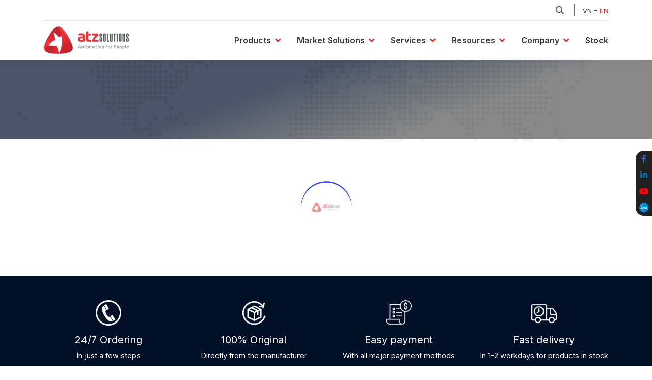

--- FILE ---
content_type: text/html; charset=UTF-8
request_url: https://atzsolutions.com.vn/en/markets-solutions/pulp-paper
body_size: 2516
content:
<!doctype html>
<html lang="en" class="notranslate" translate="no">
    <head>
        <meta charset="utf-8">
        <title></title>
        <base href="/">
        <meta name="viewport" content="width=device-width, initial-scale=1">
        <meta name="theme-color" content="#fff">
        <meta name="author" content="Chips">
        <meta name="google" content="notranslate">
        <meta http-equiv="Cache-control" content="public">
        <meta data-url-path="https://atzsolutions.com.vn/" />
         <title>Pulp & Paper </title> <meta name='description' content='The pulp and paper industry includes office and catalog paper, glossy paper, tissue paper, and paper-based packaging.

As one of the largest industries in the world, manufacturers and investors are always looking for cost-effective solutions that are still very efficient in the production process. ATZ Solutions is the authorized distributor of Valmet and SI (system integrated) partner of Endress+Hauser for the pulp and paper segment. We are proud to bring many solutions and equipment with guaranteed quality and efficiency.' /> <link rel='canonical' href='https://atzsolutions.com.vn/en/markets-solutions/pulp-paper'> <meta name='author' content='ATZ Solutions' /> <link rel='alternate' hreflang='en-us' href='https://atzsolutions.com.vn/en/markets-solutions/pulp-paper'> <meta name='keywords' content='ATZ Solutions, Solutions, Control Valves, Instrument, Analyzer, Consistency  , Automation, Tank Management System, Valmet, Sanitary, Neles, Jamesbury, Valves, Instruments, neles valves' /> <meta property='article:tag' content='ATZ Solutions, Solutions, Control Valves, Instrument, Analyzer, Consistency  , Automation, Tank Management System, Valmet, Sanitary, Neles, Jamesbury, Valves, Instruments, neles valves' /> <meta name='medium' content='image' /> <meta name='robots' content='noarchive' /> <meta content='DOCUMENT' name='RESOURCE-TYPE' /> <meta name='copyright' content='2021' /> <meta property='og:url' content='https://atzsolutions.com.vn/en/markets-solutions/pulp-paper' /> <meta property='og:site_name' content='ATZ Solutions' /> <meta property='fb:app_id' content='' /> <meta property='og:title' content='Pulp & Paper'/> <meta property='og:description' content='The pulp and paper industry includes office and catalog paper, glossy paper, tissue paper, and paper-based packaging.

As one of the largest industries in the world, manufacturers and investors are always looking for cost-effective solutions that are still very efficient in the production process. ATZ Solutions is the authorized distributor of Valmet and SI (system integrated) partner of Endress+Hauser for the pulp and paper segment. We are proud to bring many solutions and equipment with guaranteed quality and efficiency.' /> <meta property='og:image' content='https://atzsolutions.com.vn/public/pages/pulp-paper_1628063241.jpg' /> <meta property='og:image:alt' content='Pulp & Paper' /> <meta property='og:full_image' content='https://atzsolutions.com.vn/public/pages/pulp-paper_1628063241.jpg' /> <meta property='og:locale' content='vi_VN' /> <meta property='og:type' content='website' /> <meta name='twitter:card' content='summary'></meta> <meta name='twitter:title' content='Pulp & Paper'>  <meta name='twitter:description' content='The pulp and paper industry includes office and catalog paper, glossy paper, tissue paper, and paper-based packaging.

As one of the largest industries in the world, manufacturers and investors are always looking for cost-effective solutions that are still very efficient in the production process. ATZ Solutions is the authorized distributor of Valmet and SI (system integrated) partner of Endress+Hauser for the pulp and paper segment. We are proud to bring many solutions and equipment with guaranteed quality and efficiency.'> <meta name='twitter:site' content='https://atzsolutions.com.vn/en/markets-solutions/pulp-paper'><meta name='twitter:image' content='https://atzsolutions.com.vn/public/pages/pulp-paper_1628063241.jpg'><meta name='twitter:image:src' content='https://atzsolutions.com.vn/public/pages/pulp-paper_1628063241.jpg'><meta name='audience' content='all'><meta name='resource-type' content='Document'><meta name='distribution' content='Global'><meta name='revisit-after' content='1 days'> <link rel='image_src' href='https://atzsolutions.com.vn/public/pages/pulp-paper_1628063241.jpg' /> <link rel='apple-touch-icon'  href='https://atzsolutions.com.vn/public/website/icon-atz_1618901571.png'>        <script>window['globals'] = window['globals'] ? window['globals'] : {}</script>

        <!-- Google Fonts -->
        <link href="https://fonts.googleapis.com/css2?family=Inter:wght@300;400;600&display=swap" rel="stylesheet">

        <!-- Font Awesome -->
        <link rel="stylesheet" href="./assets/fontawesome/all.min.css" />

        <!-- Bootstrap CSS-->
        <link rel="stylesheet" href="https://cdn.jsdelivr.net/npm/bootstrap@4.6.0/dist/css/bootstrap.min.css"
        integrity="sha384-B0vP5xmATw1+K9KRQjQERJvTumQW0nPEzvF6L/Z6nronJ3oUOFUFpCjEUQouq2+l" crossorigin="anonymous">

        <!-- Datepicker CSS -->
        <link rel="stylesheet" href="https://unpkg.com/ngx-bootstrap/datepicker/bs-datepicker.css">

        <!-- Fancybox CSS -->
        <link rel="stylesheet" type="text/css" href="./assets/fancybox/jquery.fancybox.min.css">

        <!-- Global site tag (gtag.js) - Google Analytics -->
        <script async src="https://www.googletagmanager.com/gtag/js?id=G-N0W6G3BDBW"></script>
        <script>
            window.dataLayer = window.dataLayer || [];
            function gtag(){dataLayer.push(arguments);}
            gtag('js', new Date());
            gtag('config', 'G-N0W6G3BDBW');  //G-41TWMS0FJ6
        </script>
<link rel="stylesheet" href="styles.1bdbfe2593e285438b84.css">

      <style>
      .menu-sub-3{width: auto!important}
      .box-device .description { height: 68px !important}
      .pageAbout__content-description{text-align: justify;} </style>
      <style>
      div.footer-item a{font-size: 13px}
      </style>
    </head>

    <body>
        <app-root></app-root>
        
        <!-- Messenger Plugin chat Code -->
        <div id="fb-root"></div>
    
        <!-- Your Plugin chat code -->
        <div id="fb-customer-chat" class="fb-customerchat"></div>

        <!-- Bootstrap Js-->
        <script src="https://code.jquery.com/jquery-3.2.1.min.js"></script>
    <script src="https://cdn.jsdelivr.net/npm/popper.js@1.16.1/dist/umd/popper.min.js"
        integrity="sha384-9/reFTGAW83EW2RDu2S0VKaIzap3H66lZH81PoYlFhbGU+6BZp6G7niu735Sk7lN"
        crossorigin="anonymous"></script>
    <script src="https://cdn.jsdelivr.net/npm/bootstrap@4.6.0/dist/js/bootstrap.min.js"
        integrity="sha384-+YQ4JLhjyBLPDQt//I+STsc9iw4uQqACwlvpslubQzn4u2UU2UFM80nGisd026JF"
        crossorigin="anonymous"></script>

        <script type="text/javascript" src="./assets/js/js.js"></script>

        <!-- Fancybox Js -->
        <script type="text/javascript" src="./assets/fancybox/jquery.fancybox.min.js"></script>
      
      <!-- AMIS aiMarketing Embed Code -->
    <script type="text/javascript" env="production" id="ldz-popup-loader" 
    async defer src=https://amismisa.misacdn.net/apps/aimarketing/customer/form-editor/static/js/popup-embed.js?companyid=dbb40dd4-e8ff-44aa-9747-ac3ad882478a></script>
    <!-- end AMIS aiMarketing Embed Code-->
    <script>
        const path = location.pathname.includes('/admin');
        if (!path) {
            var chatbox = document.getElementById('fb-customer-chat');
            chatbox.setAttribute("page_id", "259096231567267");
            chatbox.setAttribute("attribution", "biz_inbox");

            window.fbAsyncInit = function () {
                FB.init({
                    xfbml: true,
                    version: 'v11.0'
                });
            };

            (function (d, s, id) {
                var js, fjs = d.getElementsByTagName(s)[0];
                if (d.getElementById(id)) return;
                js = d.createElement(s); js.id = id;
                js.src = 'https://connect.facebook.net/en_US/sdk/xfbml.customerchat.js';
                fjs.parentNode.insertBefore(js, fjs);
            }(document, 'script', 'facebook-jssdk'));
        }
    </script>
     <!-- CKEditor -->
    <script src="./public/ckeditor/ckeditor.js"></script>
  
    <script src="runtime.612eeb031879bc3b4a45.js" defer></script><script src="polyfills.06fcbd82e099d0af9aed.js" defer></script><script src="main.56399a5c4e4935d90e6d.js" defer></script></script>
</body>

</html>

--- FILE ---
content_type: text/html; charset=UTF-8
request_url: https://atzsolutions.com.vn/api/mutiLanguage?mask=mutiLang&language=0
body_size: -233
content:
{"token":"mutiLang","status":1,"message":"Qu\u00e1 tr\u00ecnh y\u00eau c\u1ea7u c\u1ee7a b\u1ea1n \u0111\u00e3 th\u00e0nh c\u00f4ng.","data":[{"id":"1","code":"vn","name":"Vietnamese","defaults":"1","icon":"https:\/\/atzsolutions.com.vn\/public\/iconlang\/vn.png"},{"id":"2","code":"en","name":"English","defaults":"0","icon":"https:\/\/atzsolutions.com.vn\/public\/iconlang\/en.png"}]}

--- FILE ---
content_type: text/html; charset=UTF-8
request_url: https://atzsolutions.com.vn/api/company?mask=getcompany&language=0
body_size: 144
content:
{"token":"getcompany","status":1,"message":"Qu\u00e1 tr\u00ecnh y\u00eau c\u1ea7u c\u1ee7a b\u1ea1n \u0111\u00e3 th\u00e0nh c\u00f4ng.","data":{"id":"2","name":"ATZ Solutions","description":"ATZ Solutions is a leading automation company that provide solutions and engineering for customers in the fields of industrial and commercial markets in applications of Process and Industrial Automation, Commercial & Residential Solutions.\nWe are the official representative of Valmet Flow Control and authorized distributor of Valmet Automation in all sales, marketing and after-sales service as well as System Integrator of Endress & Hauser for products, solutions and after-sales services.","keywords":"[\"ATZ Solutions\",\"Solutions\",\"Control Valves\",\"Instrument\",\"Analyzer\",\"Consistency  \",\"Automation\",\"Tank Management System\",\"Valmet\",\"Sanitary\",\"Neles\",\"Jamesbury\",\"Valves\",\"Instruments\",\"neles valves\"]","logo":"https:\/\/atzsolutions.com.vn\/public\/website\/untitled-1_1629424705.png","logo_white":"https:\/\/atzsolutions.com.vn\/public\/website\/logo_1623316248.png","shortcut":"https:\/\/atzsolutions.com.vn\/public\/website\/icon-atz_1618901571.png"}}

--- FILE ---
content_type: text/html; charset=UTF-8
request_url: https://atzsolutions.com.vn/api/getmenu?mask=menuFooterProduct&language=0&position=product
body_size: 377
content:
{"token":"menuFooterProduct","status":1,"message":"Qu\u00e1 tr\u00ecnh y\u00eau c\u1ea7u c\u1ee7a b\u1ea1n \u0111\u00e3 th\u00e0nh c\u00f4ng.","data":[{"id":"92","name":"Building Technology","type":"3","parent_id":"30","code":null,"description":"As an authorized and reliable partner of Mitsubishi (Japan) and Produal (Finland), we offer energy-efficient, HVAC, automation systems, safe and secure buildings and infrastructure. With our people, our experience and our technical expertise, it's our passion to help you to create the perfect place.","orderby":"2.200000047683716","codepage":"products","link":"en\/products\/building-technology"},{"id":"93","name":"Industrial Automation","type":"3","parent_id":"30","code":null,"description":"Because of its domain knowledge, experience and expertise in delivering world-class automation products,\nsystems and solutions, a wide area of complimenting digital and collaborative solutions across applications\nand sectors, we support customers remain competitive, improving efficiency, safety and productive\noperations.","orderby":"2.299999952316284","codepage":"products","link":"en\/products\/industrial-automation"},{"id":"94","name":"Plant Engineering","type":"3","parent_id":"30","code":null,"description":"Our engineering and consulting help customers in improving the performance of production processes. We leverage our network to provide the best solutions for our customers.","orderby":"3","codepage":"products","link":"en\/products\/plant-engineering"},{"id":"95","name":"After Sales Service","type":"3","parent_id":"30","code":null,"description":"Our team of engineers and technicians is knowledgeable, experienced, and ready to offer solutions to assist your production and ensure the efficiency of factory management system...","orderby":"4","codepage":"products","link":"en\/products\/after-sales-service"}]}

--- FILE ---
content_type: text/html; charset=UTF-8
request_url: https://atzsolutions.com.vn/api/getmenu?mask=menuFooterAbout&language=0&position=about
body_size: 411
content:
{"token":"menuFooterAbout","status":1,"message":"Qu\u00e1 tr\u00ecnh y\u00eau c\u1ea7u c\u1ee7a b\u1ea1n \u0111\u00e3 th\u00e0nh c\u00f4ng.","data":[{"id":"24","name":"Projects","type":"4","parent_id":"22","code":"resources__project","description":"Welcome to the projects section. Here are the references of the typical projects which were done by us. These projects belong to many industries such as oil & gas, food and beverage, chemical, pulp and paper, iron & steel, etc. ","orderby":"1","codepage":"resources","link":"en\/resources\/projects"},{"id":"28","name":"About Us","type":"2","parent_id":"128","code":"about","description":"ATZ Solutions is a leading automation company that provide solutions and engineering for customers in the fields of industrial and commercial markets in applications of Process and Industrial Automation, Commercial & Residential Solutions...","orderby":"1","codepage":"company","link":"en\/company\/about-us"},{"id":"127","name":"Profile","type":"2","parent_id":"128","code":"profile","description":"Here you will find out about our Company Profile. You will understand our Mission, our Value, our Vision, the Business Philosophy, References Projects as well as a trusted Partner for you, etc.\nLet's figure out more about us.","orderby":"2","codepage":"company","link":"en\/company\/profile"},{"id":"36","name":"Gallery & Video","type":"5","parent_id":"128","code":"","description":"At our Gallery & Video section, you will figure out our outdoor activities, our services for the customers at the site, our parties and more.  ","orderby":"3","codepage":"company","link":"en\/company\/galleryvideo"},{"id":"29","name":"Contacts","type":"2","parent_id":"128","code":"contact","description":"Wanna contact us? Please fill in the email form below, click the Messenger chat button, click any of our social meadia, or you could find our located office on the map.","orderby":"6","codepage":"company","link":"en\/company\/contact"}]}

--- FILE ---
content_type: text/html; charset=UTF-8
request_url: https://atzsolutions.com.vn/api/getmenu?mask=menuFooterService&language=0&position=service
body_size: 288
content:
{"token":"menuFooterService","status":1,"message":"Qu\u00e1 tr\u00ecnh y\u00eau c\u1ea7u c\u1ee7a b\u1ea1n \u0111\u00e3 th\u00e0nh c\u00f4ng.","data":[{"id":"104","name":"Electrical, Instrumentation & Control Engineering","type":"2","parent_id":"96","code":null,"description":"Electrical and Instrumentation Engineering refers to the discipline which deals with the design of devices to measure physical quantities such as temperature, pressure, flow etc. Electrical Engineering basically deals with the study and Electrical and Instrumentation Engineering application of electricity, electromagnetism, and electronics.","orderby":"1","codepage":"services","link":"en\/services\/electrical-instrumentation-control-engineering"},{"id":"102","name":"Process Engineering","type":"2","parent_id":"96","code":null,"description":"Process engineering is the understanding and application of the\nfundamental principles and laws of nature that allow us to transform raw\nmaterial and energy into products that are useful to society, on an industrial\nscale. Process engineering focuses on process principles and fundamental\ndesign, process equipment design, process equipment design.","orderby":"2","codepage":"services","link":"en\/services\/process-engineering"},{"id":"105","name":"Project Management","type":"2","parent_id":"96","code":null,"description":"At ATZ Solutions, our Project Manager focuses on planning and organizing the project and its resources.\nIt includes identifying and managing the lifecycle to be used, applying it to the client-oriented design\nprocess, formulating the project team, and efficiently guiding the team through all phases until project\ncompletion.","orderby":"3","codepage":"services","link":"en\/services\/project-management"}]}

--- FILE ---
content_type: text/html; charset=UTF-8
request_url: https://atzsolutions.com.vn/api/getmenu?mask=menuFooterResources&language=0&position=resources
body_size: 363
content:
{"token":"menuFooterResources","status":1,"message":"Qu\u00e1 tr\u00ecnh y\u00eau c\u1ea7u c\u1ee7a b\u1ea1n \u0111\u00e3 th\u00e0nh c\u00f4ng.","data":[{"id":"26","name":"News & Events","type":"4","parent_id":"22","code":"newsevents","description":"Let's see the latest news among the world automation & technology in industries and the news from the global brands as well as our upcoming events.","orderby":"2","codepage":"resources","link":"en\/resources\/newsevents"},{"id":"83","name":"Market Solutions","type":"2","parent_id":"0","code":"solution","description":"ATZ Solutions is a leading automation company that provide solutions and engineering for customers in the fields of industrial and commercial markets in applications of Process and Industrial Automation, Commercial & Residential Solutions.","orderby":"2.200000047683716","codepage":"solution","link":"en\/market-solutions"},{"id":"126","name":"Documents","type":"4","parent_id":"22","code":"doc","description":"As a document library, here will provide a place to store files where you and your co-workers can find them easily, work on them together, and access them from any device at any time. You will find a selection of our information, images, videos and publications for viewing and downloading. Let' figure more with us!","orderby":"3","codepage":"resources","link":"en\/resources\/documents"},{"id":"25","name":"Recruitment","type":"4","parent_id":"22","code":"recruitment","description":"Every day, we share the feeling of achieving something great \u2013 that feeling when everything works together. We are passionate about what we do, and we thrive on teamwork. Join us to build the technologies and innovations of tomorrow?","orderby":"4","codepage":"resources","link":"en\/resources\/recruitment"}]}

--- FILE ---
content_type: text/html; charset=UTF-8
request_url: https://atzsolutions.com.vn/api/getPageService?mask=getPageService&language=0
body_size: 6
content:
{"token":"getPageService","status":1,"message":"Qu\u00e1 tr\u00ecnh y\u00eau c\u1ea7u c\u1ee7a b\u1ea1n \u0111\u00e3 th\u00e0nh c\u00f4ng.","data":{"id":"235","link":"sales-service","description":"","name":"Sales service","images":"","list":[{"id":"239","link":"247-ordering","description":"In just a few steps","name":"24\/7 Ordering","images":"https:\/\/atzsolutions.com.vn\/public\/pages\/phone-64x64-1604894262_1672823037.png"},{"id":"238","link":"100-original","description":"Directly from the manufacturer","name":"100% Original","images":"https:\/\/atzsolutions.com.vn\/public\/pages\/box-64x64-1604894278_1672823044.png"},{"id":"237","link":"easy-payment","description":"With all major payment methods","name":"Easy payment","images":"https:\/\/atzsolutions.com.vn\/public\/pages\/bill-1_1672823176.png"},{"id":"236","link":"fast-delivery","description":"In 1-2 workdays for products in stock","name":"Fast delivery","images":"https:\/\/atzsolutions.com.vn\/public\/pages\/delivery-64x64-1604894147_1672823013.png"}]}}

--- FILE ---
content_type: text/html; charset=UTF-8
request_url: https://atzsolutions.com.vn/api/getmenu?mask=getMenuMain&language=0&position=menuMain
body_size: 5016
content:
{"token":"getMenuMain","status":1,"message":"Qu\u00e1 tr\u00ecnh y\u00eau c\u1ea7u c\u1ee7a b\u1ea1n \u0111\u00e3 th\u00e0nh c\u00f4ng.","data":[{"id":"24","name":"Projects","type":"4","parent_id":"22","code":"resources__project","description":"Welcome to the projects section. Here are the references of the typical projects which were done by us. These projects belong to many industries such as oil & gas, food and beverage, chemical, pulp and paper, iron & steel, etc. ","orderby":"1","codepage":"resources","link":"en\/resources\/projects"},{"id":"28","name":"About Us","type":"2","parent_id":"128","code":"about","description":"ATZ Solutions is a leading automation company that provide solutions and engineering for customers in the fields of industrial and commercial markets in applications of Process and Industrial Automation, Commercial & Residential Solutions...","orderby":"1","codepage":"company","link":"en\/company\/about-us"},{"id":"91","name":"Pulp & Paper","type":"2","parent_id":"83","code":null,"description":"The pulp and paper industry includes office and catalog paper, glossy paper, tissue paper, and paper-based packaging.\n\nAs one of the largest industries in the world, manufacturers and investors are always looking for cost-effective solutions that are still very efficient in the production process. ATZ Solutions is the authorized distributor of Valmet and SI (system integrated) partner of Endress+Hauser for the pulp and paper segment. We are proud to bring many solutions and equipment with guaranteed quality and efficiency.","orderby":"1","codepage":"solution","link":"en\/market-solutions\/pulp-paper"},{"id":"30","name":"Products","type":"3","parent_id":"0","code":"products","description":"ATZ Solutions Company was strategic partner of international brand company. We have been well-known recognized as leading company not only in field of supplying industrial automation equipments in Vietnam but also consulting industrial automation solutions to optimize the stability, effectiveness & efficiency of your production lines.","orderby":"1","codepage":"products","link":"en\/products"},{"id":"104","name":"Electrical, Instrumentation & Control Engineering","type":"2","parent_id":"96","code":null,"description":"Electrical and Instrumentation Engineering refers to the discipline which deals with the design of devices to measure physical quantities such as temperature, pressure, flow etc. Electrical Engineering basically deals with the study and Electrical and Instrumentation Engineering application of electricity, electromagnetism, and electronics.","orderby":"1","codepage":"services","link":"en\/services\/electrical-instrumentation-control-engineering"},{"id":"226","name":"Valmet Flow Control","type":"3","parent_id":"93","code":"0 ","description":"The merger of Neles and Valmet was completed on April 1, 2022 and going forward, Neles' business operations continue as the Flow Control Business Line within Valmet.\n\nWe are now the representative in all sales, marketing and after-sales service of our Neles and Jamesbury Products in whole Vietnam.","orderby":"1","codepage":"products","link":"en\/industrial-automation\/valmet-flow-control"},{"id":"26","name":"News & Events","type":"4","parent_id":"22","code":"newsevents","description":"Let's see the latest news among the world automation & technology in industries and the news from the global brands as well as our upcoming events.","orderby":"2","codepage":"resources","link":"en\/resources\/newsevents"},{"id":"85","name":"Chemical Industry","type":"2","parent_id":"83","code":null,"description":"The chemical processing industry including petrochemical, fertilizer, polymers, and particular chemicals requires solutions that provide accurate service and support efficient operations - despite really high demands. Chemical processing is subject to strict national and international guidelines. To ensure the long- term of process safety under these aggressive conditions, we have many options for measuring instruments from Switzerland and Germany, such as Endress+Hauser, and Siemens.","orderby":"2","codepage":"solution","link":"en\/market-solutions\/chemical-industry"},{"id":"102","name":"Process Engineering","type":"2","parent_id":"96","code":null,"description":"Process engineering is the understanding and application of the\nfundamental principles and laws of nature that allow us to transform raw\nmaterial and energy into products that are useful to society, on an industrial\nscale. Process engineering focuses on process principles and fundamental\ndesign, process equipment design, process equipment design.","orderby":"2","codepage":"services","link":"en\/services\/process-engineering"},{"id":"119","name":"Valmet Automation","type":"3","parent_id":"93","code":null,"description":"We are an authorized distributor for Valmet (a global brand from Finland) in Vietnam. Valmet is the leading developer and supplier of process technologies, automation and services for the pulp, paper and energy industries. We aim to become the global champion in serving our customers.\u00a0Our 14,000 professionals around the world work close to our customers and are committed to moving our customers\u2019 performance forward \u2013 every day.","orderby":"2","codepage":"products","link":"en\/industrial-automation\/valmet-automation"},{"id":"127","name":"Profile","type":"2","parent_id":"128","code":"profile","description":"Here you will find out about our Company Profile. You will understand our Mission, our Value, our Vision, the Business Philosophy, References Projects as well as a trusted Partner for you, etc.\nLet's figure out more about us.","orderby":"2","codepage":"company","link":"en\/company\/profile"},{"id":"130","name":"Career","type":"4","parent_id":"25","code":null,"description":"If you are excited to shape the innovations of tomorrow, we want to hear from you. We all enjoy working together to build a better future, we inspire each other. At here, you will find out your dream role. Join and feel the differences.","orderby":"2","codepage":"resources","link":"en\/recruitment\/career"},{"id":"83","name":"Market Solutions","type":"2","parent_id":"0","code":"solution","description":"ATZ Solutions is a leading automation company that provide solutions and engineering for customers in the fields of industrial and commercial markets in applications of Process and Industrial Automation, Commercial & Residential Solutions.","orderby":"2.200000047683716","codepage":"solution","link":"en\/market-solutions"},{"id":"92","name":"Building Technology","type":"3","parent_id":"30","code":null,"description":"As an authorized and reliable partner of Mitsubishi (Japan) and Produal (Finland), we offer energy-efficient, HVAC, automation systems, safe and secure buildings and infrastructure. With our people, our experience and our technical expertise, it's our passion to help you to create the perfect place.","orderby":"2.200000047683716","codepage":"products","link":"en\/products\/building-technology"},{"id":"93","name":"Industrial Automation","type":"3","parent_id":"30","code":null,"description":"Because of its domain knowledge, experience and expertise in delivering world-class automation products,\nsystems and solutions, a wide area of complimenting digital and collaborative solutions across applications\nand sectors, we support customers remain competitive, improving efficiency, safety and productive\noperations.","orderby":"2.299999952316284","codepage":"products","link":"en\/products\/industrial-automation"},{"id":"89","name":"Water & Wastewater","type":"2","parent_id":"83","code":null,"description":"Water is the lifeblood of our community. With expertise and reliable equipment from Valmet, Endress+Hauser, with whom we partner, will address the water resource needs of a growing population, design pipelines and restore old pipes and facilities. infrastructure, deploying emerging technologies to solve your most complex water, wastewater and stormwater management problems.","orderby":"3","codepage":"solution","link":"en\/market-solutions\/water-wastewater"},{"id":"94","name":"Plant Engineering","type":"3","parent_id":"30","code":null,"description":"Our engineering and consulting help customers in improving the performance of production processes. We leverage our network to provide the best solutions for our customers.","orderby":"3","codepage":"products","link":"en\/products\/plant-engineering"},{"id":"36","name":"Gallery & Video","type":"5","parent_id":"128","code":"","description":"At our Gallery & Video section, you will figure out our outdoor activities, our services for the customers at the site, our parties and more.  ","orderby":"3","codepage":"company","link":"en\/company\/galleryvideo"},{"id":"96","name":"Services","type":"2","parent_id":"0","code":"services","description":"We stand out as a leader amongst industrial engineering companies. Our engineering services are built on years of experience and the expertise to identify and design unique Industrial engineering solutions, Process engineering, Mechatronics etc. that match our client\u2019s needs.","orderby":"3","codepage":"services","link":"en\/services"},{"id":"105","name":"Project Management","type":"2","parent_id":"96","code":null,"description":"At ATZ Solutions, our Project Manager focuses on planning and organizing the project and its resources.\nIt includes identifying and managing the lifecycle to be used, applying it to the client-oriented design\nprocess, formulating the project team, and efficiently guiding the team through all phases until project\ncompletion.","orderby":"3","codepage":"services","link":"en\/services\/project-management"},{"id":"126","name":"Documents","type":"4","parent_id":"22","code":"doc","description":"As a document library, here will provide a place to store files where you and your co-workers can find them easily, work on them together, and access them from any device at any time. You will find a selection of our information, images, videos and publications for viewing and downloading. Let' figure more with us!","orderby":"3","codepage":"resources","link":"en\/resources\/documents"},{"id":"224","name":"Endress+Hauser","type":"3","parent_id":"93","code":"0 ","description":"We are the system integrator of Endress+Hauser, providing the world's leading automation equipment, water measuring, and monitoring equipment. Endress+Hauser is a global leader in measuring equipment, services, and solutions for industrial process engineering. The company provides process solutions for flow, level, pressure, analysis, temperature, recording, and digital communications, optimizing processes for economic efficiency, safety, and impact environment for a wide variety of industries, including chemicals, food, and beverages, life sciences, energy, mining, minerals & metals, petroleum, water & wastewater.","orderby":"3","codepage":"products","link":"en\/industrial-automation\/endresshauser"},{"id":"22","name":"Resources","type":"4","parent_id":"0","code":"resources","description":"","orderby":"4","codepage":"resources","link":"en\/resources"},{"id":"25","name":"Recruitment","type":"4","parent_id":"22","code":"recruitment","description":"Every day, we share the feeling of achieving something great \u2013 that feeling when everything works together. We are passionate about what we do, and we thrive on teamwork. Join us to build the technologies and innovations of tomorrow?","orderby":"4","codepage":"resources","link":"en\/resources\/recruitment"},{"id":"87","name":"Gas & Renewable Energy","type":"2","parent_id":"83","code":null,"description":"The oil and gas industry encompasses the global processes of exploration, extraction, refining, transportation, and marketing of petroleum products. The industry's high-volume products are fuel oil and gasoline. Petroleum is also a raw material for many chemical products, including pharmaceuticals, solvents, fertilizers, pesticides, and plastics. The industry is generally divided into three main segments upstream, midstream, and downstream. Meeting the industry challenge of using the right technologies, ensuring reliable production, and sustainable sourcing, we are proud to source equipment from reputable suppliers such as Honeywell (USA), Endress+Hauser (Switzerland),...","orderby":"4","codepage":"solution","link":"en\/market-solutions\/gasrenewable-energy"},{"id":"95","name":"After Sales Service","type":"3","parent_id":"30","code":null,"description":"Our team of engineers and technicians is knowledgeable, experienced, and ready to offer solutions to assist your production and ensure the efficiency of factory management system...","orderby":"4","codepage":"products","link":"en\/products\/after-sales-service"},{"id":"86","name":"Iron & Steel","type":"2","parent_id":"83","code":null,"description":"The iron and steel industry is central to the development of several businesses in the global economy such as the defense industry, transportation, heavy engineering, energy, and construction. Moreover, the iron and steel industry is closely related to the chemical industry and light industry. Understanding that iron and steel have great potential to contribute to the competitiveness of national manufacturers and to the growth of the national and global economy, we always prioritize equipment with committed quality permanent from Valmet (Finland), Endress+Hauser (Switzerland),...","orderby":"5","codepage":"solution","link":"en\/market-solutions\/iron-steel"},{"id":"134","name":"Blogs","type":"4","parent_id":"22","code":"resources__blogs","description":"It's about creating a trusted resource that people can rely on to deliver factual, relevant information.","orderby":"5","codepage":"resources","link":"en\/resources\/blogs"},{"id":"128","name":"Company","type":"2","parent_id":"0","code":"company","description":"","orderby":"5","codepage":"company","link":"en\/company"},{"id":"88","name":"Automotive Industry","type":"2","parent_id":"83","code":null,"description":"The automotive industry is a leader in technology trends among manufacturing industries. It continues to grow at a rapid pace and is the driving force of the new digital era. Digitization is made easier with ATZ Solutions's portfolio of solutions from reputable partners such as Siemens, Endress+Hauser,... helping the automotive industry turn their ideas into successful vehicles faster and more efficient.","orderby":"6","codepage":"solution","link":"en\/market-solutions\/automotive-industry"},{"id":"29","name":"Contacts","type":"2","parent_id":"128","code":"contact","description":"Wanna contact us? Please fill in the email form below, click the Messenger chat button, click any of our social meadia, or you could find our located office on the map.","orderby":"6","codepage":"company","link":"en\/company\/contact"},{"id":"90","name":"Food & Beverage","type":"2","parent_id":"83","code":null,"description":"Food and beverage manufacturers must treat ingredients and flavors very carefully to create a safe and perfectly flavored drink and eat. During all steps of the process, from production to filling, the product must be handled gently and securely. Understanding the strict requirements in the food industry, ATZ SOLUTIONS always offers solutions with safe equipment in the F&B industry, such as Endress+Hauser, Atago,...","orderby":"7","codepage":"solution","link":"en\/market-solutions\/food-beverage"},{"id":"84","name":"Building Technology","type":"2","parent_id":"83","code":null,"description":"We are the authorized partners of Mitsubishi (Japan) and Produal (Finland) in this segment - BMS - Building Management System. As smart buildings is to use the application of high technology in management and operation, we providing a frictionless guest experience, operating sustainable buildings, and ensuring seamless security with the right combination of people, technology, and services, we can ensure guests feel safe and well-taken care. Our technology helps employees work quickly, and professionally and easy operation support for hotel owners.\n","orderby":"8","codepage":"solution","link":"en\/market-solutions\/building-technology"},{"id":"234","name":"Stock","type":"8","parent_id":"0","code":"stock","description":"We are proud to be the authorized Valmet Flow Control valve stockist with brand name Neles & Jamesbury and can supply these valves from stock on a fast turnaround, tested and packaged to your requirements.\n\nOur in-house engineering team are experts in valve modification and recertification and have the ability to change the design and specification of valves to create bespoke solutions to suit your requirements.\n\nFor further information on our scope of supply click on one of the products below:","orderby":"234","codepage":"stock","link":"en\/stock"}]}

--- FILE ---
content_type: text/html; charset=UTF-8
request_url: https://atzsolutions.com.vn/api/getmenu?mask=getMenu&language=0&position=menuMain
body_size: 5013
content:
{"token":"getMenu","status":1,"message":"Qu\u00e1 tr\u00ecnh y\u00eau c\u1ea7u c\u1ee7a b\u1ea1n \u0111\u00e3 th\u00e0nh c\u00f4ng.","data":[{"id":"24","name":"Projects","type":"4","parent_id":"22","code":"resources__project","description":"Welcome to the projects section. Here are the references of the typical projects which were done by us. These projects belong to many industries such as oil & gas, food and beverage, chemical, pulp and paper, iron & steel, etc. ","orderby":"1","codepage":"resources","link":"en\/resources\/projects"},{"id":"28","name":"About Us","type":"2","parent_id":"128","code":"about","description":"ATZ Solutions is a leading automation company that provide solutions and engineering for customers in the fields of industrial and commercial markets in applications of Process and Industrial Automation, Commercial & Residential Solutions...","orderby":"1","codepage":"company","link":"en\/company\/about-us"},{"id":"91","name":"Pulp & Paper","type":"2","parent_id":"83","code":null,"description":"The pulp and paper industry includes office and catalog paper, glossy paper, tissue paper, and paper-based packaging.\n\nAs one of the largest industries in the world, manufacturers and investors are always looking for cost-effective solutions that are still very efficient in the production process. ATZ Solutions is the authorized distributor of Valmet and SI (system integrated) partner of Endress+Hauser for the pulp and paper segment. We are proud to bring many solutions and equipment with guaranteed quality and efficiency.","orderby":"1","codepage":"solution","link":"en\/market-solutions\/pulp-paper"},{"id":"30","name":"Products","type":"3","parent_id":"0","code":"products","description":"ATZ Solutions Company was strategic partner of international brand company. We have been well-known recognized as leading company not only in field of supplying industrial automation equipments in Vietnam but also consulting industrial automation solutions to optimize the stability, effectiveness & efficiency of your production lines.","orderby":"1","codepage":"products","link":"en\/products"},{"id":"104","name":"Electrical, Instrumentation & Control Engineering","type":"2","parent_id":"96","code":null,"description":"Electrical and Instrumentation Engineering refers to the discipline which deals with the design of devices to measure physical quantities such as temperature, pressure, flow etc. Electrical Engineering basically deals with the study and Electrical and Instrumentation Engineering application of electricity, electromagnetism, and electronics.","orderby":"1","codepage":"services","link":"en\/services\/electrical-instrumentation-control-engineering"},{"id":"226","name":"Valmet Flow Control","type":"3","parent_id":"93","code":"0 ","description":"The merger of Neles and Valmet was completed on April 1, 2022 and going forward, Neles' business operations continue as the Flow Control Business Line within Valmet.\n\nWe are now the representative in all sales, marketing and after-sales service of our Neles and Jamesbury Products in whole Vietnam.","orderby":"1","codepage":"products","link":"en\/industrial-automation\/valmet-flow-control"},{"id":"26","name":"News & Events","type":"4","parent_id":"22","code":"newsevents","description":"Let's see the latest news among the world automation & technology in industries and the news from the global brands as well as our upcoming events.","orderby":"2","codepage":"resources","link":"en\/resources\/newsevents"},{"id":"85","name":"Chemical Industry","type":"2","parent_id":"83","code":null,"description":"The chemical processing industry including petrochemical, fertilizer, polymers, and particular chemicals requires solutions that provide accurate service and support efficient operations - despite really high demands. Chemical processing is subject to strict national and international guidelines. To ensure the long- term of process safety under these aggressive conditions, we have many options for measuring instruments from Switzerland and Germany, such as Endress+Hauser, and Siemens.","orderby":"2","codepage":"solution","link":"en\/market-solutions\/chemical-industry"},{"id":"102","name":"Process Engineering","type":"2","parent_id":"96","code":null,"description":"Process engineering is the understanding and application of the\nfundamental principles and laws of nature that allow us to transform raw\nmaterial and energy into products that are useful to society, on an industrial\nscale. Process engineering focuses on process principles and fundamental\ndesign, process equipment design, process equipment design.","orderby":"2","codepage":"services","link":"en\/services\/process-engineering"},{"id":"119","name":"Valmet Automation","type":"3","parent_id":"93","code":null,"description":"We are an authorized distributor for Valmet (a global brand from Finland) in Vietnam. Valmet is the leading developer and supplier of process technologies, automation and services for the pulp, paper and energy industries. We aim to become the global champion in serving our customers.\u00a0Our 14,000 professionals around the world work close to our customers and are committed to moving our customers\u2019 performance forward \u2013 every day.","orderby":"2","codepage":"products","link":"en\/industrial-automation\/valmet-automation"},{"id":"127","name":"Profile","type":"2","parent_id":"128","code":"profile","description":"Here you will find out about our Company Profile. You will understand our Mission, our Value, our Vision, the Business Philosophy, References Projects as well as a trusted Partner for you, etc.\nLet's figure out more about us.","orderby":"2","codepage":"company","link":"en\/company\/profile"},{"id":"130","name":"Career","type":"4","parent_id":"25","code":null,"description":"If you are excited to shape the innovations of tomorrow, we want to hear from you. We all enjoy working together to build a better future, we inspire each other. At here, you will find out your dream role. Join and feel the differences.","orderby":"2","codepage":"resources","link":"en\/recruitment\/career"},{"id":"83","name":"Market Solutions","type":"2","parent_id":"0","code":"solution","description":"ATZ Solutions is a leading automation company that provide solutions and engineering for customers in the fields of industrial and commercial markets in applications of Process and Industrial Automation, Commercial & Residential Solutions.","orderby":"2.200000047683716","codepage":"solution","link":"en\/market-solutions"},{"id":"92","name":"Building Technology","type":"3","parent_id":"30","code":null,"description":"As an authorized and reliable partner of Mitsubishi (Japan) and Produal (Finland), we offer energy-efficient, HVAC, automation systems, safe and secure buildings and infrastructure. With our people, our experience and our technical expertise, it's our passion to help you to create the perfect place.","orderby":"2.200000047683716","codepage":"products","link":"en\/products\/building-technology"},{"id":"93","name":"Industrial Automation","type":"3","parent_id":"30","code":null,"description":"Because of its domain knowledge, experience and expertise in delivering world-class automation products,\nsystems and solutions, a wide area of complimenting digital and collaborative solutions across applications\nand sectors, we support customers remain competitive, improving efficiency, safety and productive\noperations.","orderby":"2.299999952316284","codepage":"products","link":"en\/products\/industrial-automation"},{"id":"89","name":"Water & Wastewater","type":"2","parent_id":"83","code":null,"description":"Water is the lifeblood of our community. With expertise and reliable equipment from Valmet, Endress+Hauser, with whom we partner, will address the water resource needs of a growing population, design pipelines and restore old pipes and facilities. infrastructure, deploying emerging technologies to solve your most complex water, wastewater and stormwater management problems.","orderby":"3","codepage":"solution","link":"en\/market-solutions\/water-wastewater"},{"id":"94","name":"Plant Engineering","type":"3","parent_id":"30","code":null,"description":"Our engineering and consulting help customers in improving the performance of production processes. We leverage our network to provide the best solutions for our customers.","orderby":"3","codepage":"products","link":"en\/products\/plant-engineering"},{"id":"36","name":"Gallery & Video","type":"5","parent_id":"128","code":"","description":"At our Gallery & Video section, you will figure out our outdoor activities, our services for the customers at the site, our parties and more.  ","orderby":"3","codepage":"company","link":"en\/company\/galleryvideo"},{"id":"96","name":"Services","type":"2","parent_id":"0","code":"services","description":"We stand out as a leader amongst industrial engineering companies. Our engineering services are built on years of experience and the expertise to identify and design unique Industrial engineering solutions, Process engineering, Mechatronics etc. that match our client\u2019s needs.","orderby":"3","codepage":"services","link":"en\/services"},{"id":"105","name":"Project Management","type":"2","parent_id":"96","code":null,"description":"At ATZ Solutions, our Project Manager focuses on planning and organizing the project and its resources.\nIt includes identifying and managing the lifecycle to be used, applying it to the client-oriented design\nprocess, formulating the project team, and efficiently guiding the team through all phases until project\ncompletion.","orderby":"3","codepage":"services","link":"en\/services\/project-management"},{"id":"126","name":"Documents","type":"4","parent_id":"22","code":"doc","description":"As a document library, here will provide a place to store files where you and your co-workers can find them easily, work on them together, and access them from any device at any time. You will find a selection of our information, images, videos and publications for viewing and downloading. Let' figure more with us!","orderby":"3","codepage":"resources","link":"en\/resources\/documents"},{"id":"224","name":"Endress+Hauser","type":"3","parent_id":"93","code":"0 ","description":"We are the system integrator of Endress+Hauser, providing the world's leading automation equipment, water measuring, and monitoring equipment. Endress+Hauser is a global leader in measuring equipment, services, and solutions for industrial process engineering. The company provides process solutions for flow, level, pressure, analysis, temperature, recording, and digital communications, optimizing processes for economic efficiency, safety, and impact environment for a wide variety of industries, including chemicals, food, and beverages, life sciences, energy, mining, minerals & metals, petroleum, water & wastewater.","orderby":"3","codepage":"products","link":"en\/industrial-automation\/endresshauser"},{"id":"22","name":"Resources","type":"4","parent_id":"0","code":"resources","description":"","orderby":"4","codepage":"resources","link":"en\/resources"},{"id":"25","name":"Recruitment","type":"4","parent_id":"22","code":"recruitment","description":"Every day, we share the feeling of achieving something great \u2013 that feeling when everything works together. We are passionate about what we do, and we thrive on teamwork. Join us to build the technologies and innovations of tomorrow?","orderby":"4","codepage":"resources","link":"en\/resources\/recruitment"},{"id":"87","name":"Gas & Renewable Energy","type":"2","parent_id":"83","code":null,"description":"The oil and gas industry encompasses the global processes of exploration, extraction, refining, transportation, and marketing of petroleum products. The industry's high-volume products are fuel oil and gasoline. Petroleum is also a raw material for many chemical products, including pharmaceuticals, solvents, fertilizers, pesticides, and plastics. The industry is generally divided into three main segments upstream, midstream, and downstream. Meeting the industry challenge of using the right technologies, ensuring reliable production, and sustainable sourcing, we are proud to source equipment from reputable suppliers such as Honeywell (USA), Endress+Hauser (Switzerland),...","orderby":"4","codepage":"solution","link":"en\/market-solutions\/gasrenewable-energy"},{"id":"95","name":"After Sales Service","type":"3","parent_id":"30","code":null,"description":"Our team of engineers and technicians is knowledgeable, experienced, and ready to offer solutions to assist your production and ensure the efficiency of factory management system...","orderby":"4","codepage":"products","link":"en\/products\/after-sales-service"},{"id":"86","name":"Iron & Steel","type":"2","parent_id":"83","code":null,"description":"The iron and steel industry is central to the development of several businesses in the global economy such as the defense industry, transportation, heavy engineering, energy, and construction. Moreover, the iron and steel industry is closely related to the chemical industry and light industry. Understanding that iron and steel have great potential to contribute to the competitiveness of national manufacturers and to the growth of the national and global economy, we always prioritize equipment with committed quality permanent from Valmet (Finland), Endress+Hauser (Switzerland),...","orderby":"5","codepage":"solution","link":"en\/market-solutions\/iron-steel"},{"id":"134","name":"Blogs","type":"4","parent_id":"22","code":"resources__blogs","description":"It's about creating a trusted resource that people can rely on to deliver factual, relevant information.","orderby":"5","codepage":"resources","link":"en\/resources\/blogs"},{"id":"128","name":"Company","type":"2","parent_id":"0","code":"company","description":"","orderby":"5","codepage":"company","link":"en\/company"},{"id":"88","name":"Automotive Industry","type":"2","parent_id":"83","code":null,"description":"The automotive industry is a leader in technology trends among manufacturing industries. It continues to grow at a rapid pace and is the driving force of the new digital era. Digitization is made easier with ATZ Solutions's portfolio of solutions from reputable partners such as Siemens, Endress+Hauser,... helping the automotive industry turn their ideas into successful vehicles faster and more efficient.","orderby":"6","codepage":"solution","link":"en\/market-solutions\/automotive-industry"},{"id":"29","name":"Contacts","type":"2","parent_id":"128","code":"contact","description":"Wanna contact us? Please fill in the email form below, click the Messenger chat button, click any of our social meadia, or you could find our located office on the map.","orderby":"6","codepage":"company","link":"en\/company\/contact"},{"id":"90","name":"Food & Beverage","type":"2","parent_id":"83","code":null,"description":"Food and beverage manufacturers must treat ingredients and flavors very carefully to create a safe and perfectly flavored drink and eat. During all steps of the process, from production to filling, the product must be handled gently and securely. Understanding the strict requirements in the food industry, ATZ SOLUTIONS always offers solutions with safe equipment in the F&B industry, such as Endress+Hauser, Atago,...","orderby":"7","codepage":"solution","link":"en\/market-solutions\/food-beverage"},{"id":"84","name":"Building Technology","type":"2","parent_id":"83","code":null,"description":"We are the authorized partners of Mitsubishi (Japan) and Produal (Finland) in this segment - BMS - Building Management System. As smart buildings is to use the application of high technology in management and operation, we providing a frictionless guest experience, operating sustainable buildings, and ensuring seamless security with the right combination of people, technology, and services, we can ensure guests feel safe and well-taken care. Our technology helps employees work quickly, and professionally and easy operation support for hotel owners.\n","orderby":"8","codepage":"solution","link":"en\/market-solutions\/building-technology"},{"id":"234","name":"Stock","type":"8","parent_id":"0","code":"stock","description":"We are proud to be the authorized Valmet Flow Control valve stockist with brand name Neles & Jamesbury and can supply these valves from stock on a fast turnaround, tested and packaged to your requirements.\n\nOur in-house engineering team are experts in valve modification and recertification and have the ability to change the design and specification of valves to create bespoke solutions to suit your requirements.\n\nFor further information on our scope of supply click on one of the products below:","orderby":"234","codepage":"stock","link":"en\/stock"}]}

--- FILE ---
content_type: text/html; charset=UTF-8
request_url: https://atzsolutions.com.vn/api/setting/language?mask=language&language=2&type=0,%201
body_size: 1014
content:
{"token":"language","status":1,"message":"Qu\u00e1 tr\u00ecnh y\u00eau c\u1ea7u c\u1ee7a b\u1ea1n \u0111\u00e3 th\u00e0nh c\u00f4ng.","data":[{"id":"24","title":"T\u00ean C\u00f4ng ty","text_key":"FECompanyName","value":"ATZ SOLUTIONS CO., LTD","type":"1","status":"1"},{"id":"25","title":"M\u00f4 t\u1ea3 c\u00f4ng ty","text_key":"FEDescription","value":"ATZ Solutions is a leading automation company that provide solutions and engineering for customers in the fields of industrial and commercial markets in applications of Process and Industrial Automation, Commercial & Residential Solutions.\nWe are the official representative of Valmet Flow Control and authorized distributor of Valmet Automation in all sales, marketing and after-sales service as well as System Integrator of Endress & Hauser for products, solutions and after-sales services.","type":"0","status":"1"},{"id":"33","title":"M\u00e3 s\u1ed1 thu\u1ebf","text_key":"FETaxCode","value":"0313660406","type":"1","status":"1"},{"id":"40","title":"Link facbook","text_key":"FEHrefFacebook","value":"https:\/\/www.facebook.com\/atzsolutions\/","type":"1","status":"1"},{"id":"26","title":"Phone","text_key":"FEPhone","value":"","type":"1","status":"1"},{"id":"42","title":"Link Whatsapp","text_key":"FEHrefWhatsapp","value":"","type":"1","status":"1"},{"id":"44","title":"Link Linkedin","text_key":"FEHrefLinkedin","value":"https:\/\/www.linkedin.com\/company\/atz-solutions-co-ltd\/","type":"1","status":"1"},{"id":"66","title":"Link Instagram","text_key":"FEInstagram","value":"","type":"1","status":"1"},{"id":"27","title":"Email","text_key":"FEMail","value":"","type":"1","status":"1"},{"id":"35","title":"Fax","text_key":"FEFax","value":"(+84) 287304 1380","type":"1","status":"1"},{"id":"41","title":"Link Youtube","text_key":"FEHrefYoutube","value":"https:\/\/www.youtube.com\/watch?v=zlSltYCz8Ps&t=56s","type":"1","status":"1"},{"id":"28","title":"\u0110\u1ecba ch\u1ec9","text_key":"FEAddress","value":"Office 2.08, 2nd Floor, St. Moritz Tower, 1014 Pham Van Dong Street, Hiep Binh Ward, Ho Chi Minh City, Vietnam\n","type":"0","status":"1"},{"id":"39","title":"Link Zalo","text_key":"FEHrefZalo","value":"https:\/\/zalo.me\/2482974978241570486","type":"1","status":"1"},{"id":"29","title":"Phone","text_key":"FEPhone_2","value":"(+84) 287304 1379","type":"1","status":"1"},{"id":"30","title":"Email","text_key":"FEMail_2","value":"","type":"1","status":"1"},{"id":"31","title":"\u0110\u1ecba ch\u1ec9","text_key":"FEAddress_2","value":"","type":"0","status":"0"},{"id":"38","title":"Token","text_key":"FEToken","value":"U2FsdGVkX1\/JHfWjogqW40WkLAa+FPdY6F0heCkEnNKtOX1608005944413W0O+9c=","type":"0","status":"0"},{"id":"34","title":"Map","text_key":"FEMap","value":"<iframe src=\"https:\/\/www.google.com\/maps\/embed?pb=!1m18!1m12!1m3!1d3918.650600408681!2d106.73255731471896!3d10.838028092279728!2m3!1f0!2f0!3f0!3m2!1i1024!2i768!4f13.1!3m3!1m2!1s0x3175271112acd217%3A0x910c2c261e2f5159!2zVG_DoCBOaMOgIFNULiBNT1JJVFo!5e0!3m2!1svi!2s!4v1667355581028!5m2!1svi!2s\" width=\"100%\" height=\"450\" style=\"border:0;\" allowfullscreen=\"\" loading=\"lazy\" referrerpolicy=\"no-referrer-when-downgrade\"><\/iframe>","type":"0","status":"1"},{"id":"46","title":"Video About","text_key":"FEVideoAboutUs","value":"<iframe width=\"100%\" height=\"385\" src=\"https:\/\/www.youtube.com\/embed\/G1vgqlL1AyA\" title=\"YouTube video player\" frameborder=\"0\" allow=\"accelerometer; autoplay; clipboard-write; encrypted-media; gyroscope; picture-in-picture; web-share\" allowfullscreen><\/iframe>","type":"0","status":"1"}]}

--- FILE ---
content_type: text/css
request_url: https://atzsolutions.com.vn/styles.1bdbfe2593e285438b84.css
body_size: 5971
content:
.owl-carousel,.owl-carousel .owl-item{-webkit-tap-highlight-color:transparent}.owl-carousel .owl-video-wrapper{position:relative;height:100%;background:#000}.owl-carousel .owl-video-play-icon{position:absolute;height:80px;width:80px;left:50%;top:50%;margin-left:-40px;margin-top:-40px;background:url(owl.video.play.4a37f8008959c75f619b.png) no-repeat;cursor:pointer;z-index:1;-webkit-backface-visibility:hidden;transition:transform .1s ease}.owl-carousel .owl-video-play-icon:hover{transform:scale(1.3,1.3)}.owl-carousel .owl-video-playing .owl-video-play-icon,.owl-carousel .owl-video-playing .owl-video-tn{display:none}.owl-carousel .owl-video-tn{opacity:0;height:100%;background-position:center center;background-repeat:no-repeat;background-size:contain;transition:opacity .4s ease}.owl-carousel .owl-video-frame{position:relative;z-index:1;height:100%;width:100%}.owl-theme .owl-dots,.owl-theme .owl-nav{-webkit-tap-highlight-color:transparent}.switch{position:relative;display:inline-block;width:50px;height:20px}.switch input{display:none}.switch span.lever{position:absolute;cursor:pointer;top:0;left:0;right:0;bottom:0;background-color:#ccc;transition:.4s;border-radius:20px}.switch span.lever:before{position:absolute;content:"";height:16px;width:16px;left:2px;bottom:2px;background-color:#fff;transition:.4s;border-radius:50%}input:checked+.lever{background-color:#2196f3}input:focus+.lever{box-shadow:0 0 1px #2196f3}input:checked+.lever:before{transform:translateX(30px)}.lable-switch{display:flex}.lable-switch>span{color:#000;margin:0 5px}.toast-title{font-weight:700}.toast-message{word-wrap:break-word}.toast-message a,.toast-message label{color:#fff}.toast-message a:hover{color:#ccc;text-decoration:none}.toast-close-button{position:relative;right:-.3em;top:-.3em;float:right;font-size:20px;font-weight:700;color:#fff;-webkit-text-shadow:0 1px 0 #fff;text-shadow:0 1px 0 #fff;opacity:.8}.toast-close-button:focus,.toast-close-button:hover{color:#000;text-decoration:none;cursor:pointer;opacity:.4}button.toast-close-button{padding:0;cursor:pointer;background:0 0;border:0;-webkit-appearance:none}.toast-top-center{top:0;right:0;width:100%}.toast-bottom-center{bottom:0;right:0;width:100%}.toast-top-full-width{top:0;right:0;width:100%}.toast-bottom-full-width{bottom:0;right:0;width:100%}.toast-top-left{top:12px;left:12px}.toast-top-right{top:12px;right:12px}.toast-bottom-right{right:12px;bottom:12px}.toast-bottom-left{bottom:12px;left:12px}#toast-container{position:fixed;z-index:99999}#toast-container *{box-sizing:border-box}#toast-container>div{position:relative;overflow:hidden;margin:0 0 6px;padding:15px 15px 15px 50px;width:300px;border-radius:3px;background-position:15px center;background-repeat:no-repeat;box-shadow:0 0 12px #999;color:#fff;opacity:.8}#toast-container>div.toast-custom{padding:15px;color:#030303}#toast-container>div.toast-custom .toast-close-button{color:#999!important}#toast-container>:hover{box-shadow:0 0 12px #000;opacity:1;cursor:pointer}#toast-container>.toast-info{background-image:url([data-uri])!important}#toast-container>.toast-error{background-image:url([data-uri])!important}#toast-container>.toast-success{background-image:url([data-uri])!important}#toast-container>.toast-warning{background-image:url([data-uri])!important}#toast-container.toast-bottom-center>div,#toast-container.toast-top-center>div{width:300px;margin:auto}#toast-container.toast-bottom-full-width>div,#toast-container.toast-top-full-width>div{width:96%;margin:auto}.toast{background-color:#fff;pointer-events:auto}.toast-success{background-color:#51a351}.toast-error{background-color:#bd362f}.toast-info{background-color:#2f96b4}.toast-warning{background-color:#f89406}.toast-progress{position:absolute;left:0;bottom:0;height:4px;background-color:#000;opacity:.4}.carousel.slide{outline:0}@media all and (max-width:240px){#toast-container>div{padding:8px 8px 8px 50px;width:11em}#toast-container .toast-close-button{right:-.2em;top:-.2em}}@media all and (min-width:241px) and (max-width:480px){#toast-container>div{padding:8px 8px 8px 50px;width:18em}#toast-container .toast-close-button{right:-.2em;top:-.2em}}@media all and (min-width:481px) and (max-width:768px){#toast-container>div{padding:15px 15px 15px 50px;width:25em}}.imagesThumb input[type=file]{display:none}.imagesThumb>div{width:100px;height:100px;position:relative;border:1px dashed #dcdee3;background-color:#f5f5f5;overflow:hidden;text-align:center;padding:5px;margin:5px;display:inline-block}.imagesThumb>div img{height:100%;width:100%;-o-object-fit:contain;object-fit:contain}.imagesThumb>div span.del{position:absolute;right:5px;top:5px;padding:5px 10px;cursor:pointer}.imagesThumb>div span.add,.imagesThumb>div span.change{position:absolute;left:calc(50% - 15px);top:calc(50% - 15px);padding:5px 10px;cursor:pointer}.fb-comments iframe{width:100%!important}.admin{background-color:#ededed}.admin :not(.fa,.fas,.fab,.far),.admin a,.admin div,.admin label,.admin option,.admin small,.admin span,.admin strong{font-family:Roboto,sans-serif!important}.fa-times-circle:before{font-family:"Font Awesome 5 Free"!important}.admin .table thead th{border-bottom:1px solid #dee2e6!important}.admin .table td,.table th{border-top:1px solid #dee2e6}.admin .card-header{border:none!important}.admin .card-footer{background-color:#fff!important}#productDetail table{width:100%}#productDetail table td{padding:10px}#productDetail table td li{margin-bottom:8px;margin-top:8px}::-webkit-scrollbar{width:var(--scrollbar);background-color:#f5f5f5}::-webkit-scrollbar-thumb{background-color:#4f5152}::-webkit-scrollbar-track{box-shadow:inset 0 0 6px rgba(59,58,58,.3);background-color:#f5f5f5}.col-2dot4,.col-lg-2dot4,.col-md-2dot4,.col-sm-2dot4,.col-xl-2dot4{position:relative;width:100%;min-height:1px;padding-right:15px;padding-left:15px}.col-2dot4{flex:0 0 20%;max-width:20%}@media (min-width:540px){.col-sm-2dot4{flex:0 0 20%;max-width:20%}}@media (min-width:720px){.col-md-2dot4{flex:0 0 20%;max-width:20%}}@media (min-width:960px){.col-lg-2dot4{flex:0 0 20%;max-width:20%}}@media (min-width:1140px){.col-xl-2dot4{flex:0 0 20%;max-width:20%}}.modal-dialog{height:90vh!important;display:flex!important;justify-content:center!important;align-items:center!important}.owl-carousel{display:none;width:100%;-webkit-tap-highlight-color:transparent;position:relative;z-index:1}.owl-carousel .owl-stage{position:relative;touch-action:manipulation;-moz-backface-visibility:hidden}.owl-carousel .owl-stage:after{content:".";display:block;clear:both;visibility:hidden;line-height:0;height:0}.owl-carousel .owl-stage-outer{position:relative;overflow:hidden;-webkit-transform:translate3d(0,0,0)}.owl-carousel .owl-item,.owl-carousel .owl-wrapper{-webkit-backface-visibility:hidden;-moz-backface-visibility:hidden;-ms-backface-visibility:hidden;-webkit-transform:translate3d(0,0,0);-moz-transform:translate3d(0,0,0);-ms-transform:translate3d(0,0,0)}.owl-carousel .owl-item{min-height:1px;-webkit-backface-visibility:hidden;-webkit-touch-callout:none;position:relative;min-height:1px;float:left;-webkit-backface-visibility:hidden;-webkit-tap-highlight-color:transparent;-webkit-touch-callout:none}.owl-carousel .owl-item img{display:block;width:100%}.owl-carousel .owl-dots.disabled,.owl-carousel .owl-nav.disabled{display:none}.owl-carousel .owl-dot,.owl-carousel .owl-nav .owl-next,.owl-carousel .owl-nav .owl-prev{cursor:pointer;-webkit-user-select:none;-moz-user-select:none;-ms-user-select:none;user-select:none}.owl-carousel .owl-nav button.owl-next,.owl-carousel .owl-nav button.owl-prev,.owl-carousel button.owl-dot{background:0 0;color:inherit;border:none;padding:0!important;font:inherit}.owl-carousel.owl-loaded{display:block}.owl-carousel.owl-loading{opacity:0;display:block}.owl-carousel.owl-hidden{opacity:0}.owl-carousel.owl-refresh .owl-item{visibility:hidden}.owl-carousel.owl-drag .owl-item{touch-action:pan-y;-webkit-user-select:none;-moz-user-select:none;-ms-user-select:none;user-select:none}.owl-carousel.owl-grab{cursor:move;cursor:-webkit-grab;cursor:grab}.owl-carousel.owl-rtl{direction:rtl}.owl-carousel.owl-rtl .owl-item{float:right}.no-js .owl-carousel{display:block}.owl-carousel .animated{-webkit-animation-duration:1s;animation-duration:1s;-webkit-animation-fill-mode:both;animation-fill-mode:both}.owl-carousel .owl-animated-in{z-index:0}.owl-carousel .owl-animated-out{z-index:1}.owl-carousel .fadeOut{-webkit-animation-name:fadeOut;animation-name:fadeOut}@-webkit-keyframes fadeOut{0%{opacity:1}100%{opacity:0}}@keyframes fadeOut{0%{opacity:1}100%{opacity:0}}.owl-height{transition:height .5s ease-in-out}.owl-carousel .owl-item .owl-lazy{transition:opacity .4s ease}.owl-carousel .owl-item .owl-lazy:not([src]),.owl-carousel .owl-item .owl-lazy[src^=""]{max-height:0}.owl-carousel .owl-item img.owl-lazy{transform-style:preserve-3d}.owl-theme .owl-nav{margin-top:10px;text-align:center;-webkit-tap-highlight-color:transparent}.owl-theme .owl-nav [class*=owl-]{color:#fff;font-size:14px;margin:5px;padding:4px 7px;background:#d6d6d6;display:inline-block;cursor:pointer;border-radius:3px}.owl-theme .owl-nav [class*=owl-]:hover{background:#869791;color:#fff;text-decoration:none}.owl-theme .owl-nav .disabled{opacity:.5;cursor:default}.owl-theme .owl-nav.disabled+.owl-dots{margin-top:10px}.owl-theme .owl-dots{text-align:center;-webkit-tap-highlight-color:transparent}.owl-theme .owl-dots .owl-dot{display:inline-block;zoom:1}.owl-theme .owl-dots .owl-dot span{width:10px;height:10px;margin:5px 7px;background:#d6d6d6;display:block;-webkit-backface-visibility:visible;transition:opacity .2s ease;border-radius:30px}.owl-theme .owl-dots .owl-dot.active span,.owl-theme .owl-dots .owl-dot:hover span{background:#869791}@-webkit-keyframes sidebar{0%{transform:translateX(-100%)}100%{transform:translateX(0)}}@keyframes sidebar{0%{transform:translateX(-100%)}100%{transform:translateX(0)}}@-webkit-keyframes slideUp{0%{opacity:0;transform:translateY(50px)}60%{opacity:0;transform:translateY(25px)}100%{opacity:1;transform:translateY(0)}}@keyframes slideUp{0%{opacity:0;transform:translateY(50px)}60%{opacity:0;transform:translateY(25px)}100%{opacity:1;transform:translateY(0)}}@-webkit-keyframes slideDown{0%{opacity:0;transform:translateY(-50px)}60%{opacity:0;transform:translateY(-25px)}100%{opacity:1;transform:translateY(0)}}@keyframes slideDown{0%{opacity:0;transform:translateY(-50px)}60%{opacity:0;transform:translateY(-25px)}100%{opacity:1;transform:translateY(0)}}@-webkit-keyframes rubberBand{from,to{transform:scale3d(1,1,1)}30%{transform:scale3d(1.25,.75,1)}40%{transform:scale3d(.75,1.25,1)}50%{transform:scale3d(1.15,.85,1)}65%{transform:scale3d(.95,1.05,1)}75%{transform:scale3d(1.05,.95,1)}}@keyframes rubberBand{from,to{transform:scale3d(1,1,1)}30%{transform:scale3d(1.25,.75,1)}40%{transform:scale3d(.75,1.25,1)}50%{transform:scale3d(1.15,.85,1)}65%{transform:scale3d(.95,1.05,1)}75%{transform:scale3d(1.05,.95,1)}}@-webkit-keyframes navbar-fixed{from{opacity:0;transform:translateY(-75px)}to{opacity:1;transform:translateY(0)}}@keyframes navbar-fixed{from{opacity:0;transform:translateY(-75px)}to{opacity:1;transform:translateY(0)}}@-webkit-keyframes video-circle-anim{0%{transform:rotate(0) scale(.5) skew(1deg);opacity:.1}30%{transform:rotate(0) scale(.7) skew(1deg);opacity:.5}100%{transform:rotate(0) scale(1.2) skew(1.2deg);opacity:.1}}@keyframes video-circle-anim{0%{transform:rotate(0) scale(.5) skew(1deg);opacity:.1}30%{transform:rotate(0) scale(.7) skew(1deg);opacity:.5}100%{transform:rotate(0) scale(1.2) skew(1.2deg);opacity:.1}}@-webkit-keyframes categoryEffect{to{opacity:1;transform:translateX(0)}}@keyframes categoryEffect{to{opacity:1;transform:translateX(0)}}@-webkit-keyframes rotateAbout{0%{transform:rotate(0);opacity:1}50%{transform:rotate(180deg)}100%{transform:rotate(360deg);opacity:1}}@keyframes rotateAbout{0%{transform:rotate(0);opacity:1}50%{transform:rotate(180deg)}100%{transform:rotate(360deg);opacity:1}}@-webkit-keyframes pageAbout_item2{to{opacity:1;transform:translateX(-150px)}}@keyframes pageAbout_item2{to{opacity:1;transform:translateX(-150px)}}@-webkit-keyframes pageAbout_item5{to{opacity:1;transform:translateX(150px)}}@keyframes pageAbout_item5{to{opacity:1;transform:translateX(150px)}}::after,::before,:root{--color:#e83136;--colorText:#666;--secondaryColor:#ed3338;--rootFont:"Inter",sans-serif;--scrollbar:8px;--h-header:117px}body{overflow-x:hidden;font-family:var(--rootFont)}.container-main{margin:0 auto;max-width:1140px}a,a img{transition:.2s ease-out}.btn:focus,button:focus{outline:0;box-shadow:none}.color{color:var(--color)!important}.cursor-pointer{cursor:pointer}.active{color:var(--color)}.map-contact iframe{width:100%;display:block}#chips-detail img,#contentDetail img,.content-page img{max-width:100%!important;height:auto!important}.fixed-action-btn{position:fixed;bottom:65px;right:24px;padding-top:15px;margin-bottom:0;z-index:2}.fixed-action-btn .getlistadd{width:55px;height:55px;border-radius:50%;background:red}.asidebar{position:fixed;top:50px;padding-top:20px;z-index:9;width:200px;height:100%;-webkit-animation:.7s sidebar;animation:.7s sidebar}#slide .item{width:100%;height:100%}.breadcrumb-item a{color:#212529}.breadcrumb-item.active{color:var(--color)}.breadcrumb-item:hover a{text-decoration:underline}.card-body .ng5-slider .ng5-slider-pointer{width:15px;height:15px;top:-6px;outline:0}.card-body .ng5-slider .ng5-slider-pointer.ng5-slider-active::after{background-color:transparent!important}button[disabled]{border:1px solid #ccc!important;background-color:#ccc!important;color:#8a8a8a!important}.owl-carousel.owl-theme{height:100%;position:relative}.owl-carousel.owl-theme .owl-nav{margin-top:0}@media screen and (max-width:425px){.owl-carousel.owl-theme .owl-nav{display:none}}.owl-carousel.owl-theme .owl-nav .owl-next,.owl-carousel.owl-theme .owl-nav .owl-prev{margin:0;padding:0;position:absolute;top:50%;border-radius:0;transform:translateY(-50%);background-color:transparent}.owl-carousel.owl-theme .owl-nav .owl-prev{left:0}.owl-carousel.owl-theme .owl-nav .owl-next{right:0}.owl-carousel.owl-theme .owl-dots{position:absolute;bottom:0;display:flex;align-items:center}.owl-carousel.owl-theme .owl-dots span{margin:0 6px;border:1px solid #fff;border-radius:50%}.active .slide-description{-webkit-animation:1s ease-out slideUp;animation:1s ease-out slideUp}.active .slide-title{-webkit-animation:.67s ease-out slideUp;animation:.67s ease-out slideUp}.active .slide-btn{-webkit-animation:1.67s ease-out slideDown;animation:1.67s ease-out slideDown}.slide .owl-nav .owl-next,.slide .owl-nav .owl-prev{opacity:.2;margin:0 50px!important}@media screen and (min-width:426px) and (max-width:768px){.slide .owl-nav .owl-next,.slide .owl-nav .owl-prev{opacity:.4;margin:0 16px!important}}.slide .owl-nav .owl-next:hover,.slide .owl-nav .owl-prev:hover{opacity:1}.slide .owl-dots{--dotSize:1rem;right:4.6875rem;bottom:1.5rem!important}.slide .owl-dots span{background-color:transparent!important;transition:.25s ease-out!important}.slide .owl-dots .active>span{width:var(--dotSize);height:var(--dotSize);background-color:#fff!important}.category .owl-nav .owl-next,.category .owl-nav .owl-prev{opacity:.2}.category .owl-nav .owl-next:hover,.category .owl-nav .owl-prev:hover{opacity:1}.partner .owl-nav .owl-prev{opacity:.4;margin-left:-40px!important}.partner .owl-nav .owl-next{opacity:.4;margin-right:-40px!important}.partner .owl-nav .owl-next:hover,.partner .owl-nav .owl-prev:hover{opacity:1}.search-modal{max-width:unset;height:100vh!important;background-color:rgba(0,0,0,.67)}.search-modal .modal-content{width:50%!important;display:block;width:unset;border:none;border-radius:0;background-color:unset}@media screen and (min-width:769px) and (max-width:1024px){.search-modal .modal-content{width:60%!important}}@media screen and (min-width:426px) and (max-width:768px){.search-modal .modal-content{width:80%!important}}.navbar-fixed .menu-sub{height:calc(100vh - 96px)!important}.navbar-fixed .nav-open-btn span{background-color:#fff!important}@media screen and (min-width:1025px){.scrollbar-hidden{margin-right:var(--scrollbar)}}.project .owl-dots{bottom:-48px!important;left:50%;transform:translateX(-50%)}.project .owl-dot{margin:0 4px;padding:3px;width:24px;height:24px;display:flex!important;align-items:center;background-color:transparent;border-radius:50%;border:2px solid #fff}.project .owl-dot.active>span{background-color:#fff!important}.project .owl-dot>span{margin:0!important;width:100%!important;height:100%!important;background-color:transparent!important;border-color:transparent!important}.project .owl-stage{padding-top:1px;padding-bottom:5px}@media screen and (max-width:425px){.slide .owl-dots{right:32px}.content .owl-stage,.project .owl-stage{padding-left:0!important}}.social-facebook{color:#3f78f2!important}.social-youtube{color:#ed2400!important}.social-skype{color:#49a2da!important}.social-instagram{color:#d12f75!important}.social-zalo{color:#3b65f7!important}.breadcrumbActive.breadcrumb-item::before{color:#fff}.detail-page{margin-bottom:36px;position:relative;z-index:1}.is--stacking{position:relative;z-index:1}.page_profile .owl-carousel.owl-theme .owl-item{padding:5px}.page_profile .owl-carousel.owl-theme .owl-nav .owl-prev{left:-60px}.page_profile .owl-carousel.owl-theme .owl-nav .owl-next{right:-60px}.detail_related-box .content{color:#fff!important}

--- FILE ---
content_type: application/javascript
request_url: https://atzsolutions.com.vn/19.0ce8b83cf0de8f649369.js
body_size: 7930
content:
(window.webpackJsonp=window.webpackJsonp||[]).push([[19],{ZBSP:function(l,n,u){"use strict";u.r(n);var t=u("CcnG"),i=u("xa+l"),e=function(){function l(l,n,u){this.routerAct=l,this.router=n,this.globals=u,this.list=[{title:"products.information",link:"",show:!0},{title:"products.images",link:"picture",show:!0},{title:"products.seo",link:"description",show:!0},{title:"products.attribute",link:"attribute",show:!0}],this.id=0,this.item={},this.mutiLang=[],this.code="";var t=window.location.href.split("/").reverse();this.id=isNaN(+t[0])?0:+t[0],this.list[0].link=+this.id>0?"update":"insert"}return l.prototype.ngOnInit=function(){},l}(),o=u("b6Nl"),s=function(){function l(l,n,u,t,i,e){var o=this;this.fb=l,this.router=n,this.tags=u,this.toastr=t,this.globals=i,this.routerAct=e,this.token={process:"set/products/update",getrow:"get/products/getrow"},this.code="",this.routerAct.queryParams.subscribe((function(l){return o.code=l.code})),this.routerAct.params.subscribe((function(l){o.id=+l.id,o.id&&o.id>0&&o.globals.send({path:o.token.getrow,token:"getrow",params:{id:o.id}})})),this.connect=this.globals.result.subscribe((function(l){switch(l.token){case"getrow":var n=l.data;o.code=l.data.code,n.id&&+n.id==o.id&&(o.fm=o.fb.group({description:n.description,keywords:""}),o.tags._set(n.keywords));break;case"processupdateproductseo":var u=1==l.status?"success":0==l.status?"warning":"danger";o.toastr[u](l.message,u)}}))}return l.prototype.ngOnInit=function(){},l.prototype.ngOnDestroy=function(){this.connect&&this.connect.unsubscribe()},l.prototype.onSubmit=function(){var l=this.fm.value;l.keywords=this.tags._get(),this.globals.send({path:this.token.process,token:"processupdateproductseo",data:l,params:{id:this.id}})},l}(),a=u("gIcY"),r=u("1j13"),c=function(){function l(l,n,u,t,i,e){var o=this;this.fb=l,this.router=n,this.toastr=u,this.globals=t,this.routerAct=i,this.link=e,this.token={process:"set/products/process",getrow:"get/products/getrow",grouptype:"get/pages/grouptype",origin:"get/origin/getlist",brand:"get/brand/getlist"},this.group=[],this.origin=[],this.brand=[],this.listtype=[{title:"products.genneal",check:!0,value:0},{title:"products.featured",check:!0,value:1}],this.mutiLang=[],this.id=0,this.code="",this.language_id=this.globals.language.get(!0),this.mutiLang=this.globals.language.getData(),this.globals.send({path:this.token.grouptype,token:"getlistproductgroup",params:{type:8}}),this.globals.send({path:this.token.origin,token:"origin"}),this.globals.send({path:this.token.brand,token:"brand"}),this.connect=this.globals.result.subscribe((function(l){switch(l.token){case"getlistproductgroup":1==+l.status&&(o.group=l.data);break;case"brand":1==+l.status&&(o.brand=l.data);break;case"origin":1==+l.status&&(o.origin=l.data);break;case"getrowProducts":Object.keys(l.data).length>0?(o.code=l.data.code,o.fmConfigs(l.data),l.data.id&&+l.data.id==o.id&&(l.data.type=!l.data.type||l.data.type.length<3?"[0]":l.data.type,o.listtype=o.listtype.filter((function(n){return n.check=-1!==l.data.type.search(n.value.toString()),!0})))):o.router.navigate(["/admin/products/get-list"]);break;case"processProduct":var n=1==l.status?"success":0==l.status?"warning":"danger";o.toastr[n](l.message,n,{timeOut:1e3}),+l.data.id>0?o.router.navigate(["/admin/products/process/update/"+ +l.data.id]):setTimeout((function(){o.router.navigate(["/admin/products/get-list"])}),100)}}))}return l.prototype.ngOnInit=function(){var l=this;this.routerAct.params.subscribe((function(n){l.id=+n.id,l.id&&+l.id>0?l.getRow():l.fmConfigs()}))},l.prototype.fmConfigs=function(l){void 0===l&&(l=""),this.fm=this.fb.group({id:(l="object"==typeof l?l:{status:1}).id?l.id:"",name:[l.name,[a.v.required,a.v.minLength(8)]],code:l.code?l.code:"",link:l.link?l.link:"",available:l.available?l.available:"",info:l.info?l.info:"",orders:+l.orders?+l.orders:0,detail:[l.detail?l.detail:""],price:[l.price?l.price:""],page_id:l.page_id?+l.page_id:"",brand_id:l.brand_id?+l.brand_id:"",origin_id:l.origin_id?+l.origin_id:0,status:!(!+l.status||1!=+l.status)})},l.prototype.getRow=function(){this.globals.send({path:this.token.getrow,token:"getrowProducts",params:{id:this.id}})},l.prototype.onChangeLink=function(l){var n=this.link._convent(l.target.value);this.fm.value.link=n},l.prototype.ngOnDestroy=function(){!this.connect||this.connect.unsubscribe()},l.prototype.onSubmit=function(){var l=this.fm.value;l.code=this.code,l.status=!0===l.status?1:0,l.type=JSON.stringify(Object.keys(this.listtype.reduce((function(l,n,u){return 1==n.check&&(l[n.value]=n.value),l}),{}))),this.globals.send({path:this.token.process,token:"processProduct",data:l,params:{id:this.id||0}})},l}(),b=u("dh5U"),d=function(){function l(l,n,u,t,i){var e=this;this.fb=l,this.globals=n,this.toastr=u,this.routerAct=t,this.tags=i,this.code="",this.token={process:"set/products/updateImages",getrow:"get/products/getrow"},this.images=new b.a,this.listimages=new b.a,this.routerAct.queryParams.subscribe((function(l){return e.code=l.code})),this.routerAct.params.subscribe((function(l){e.id=+l.id,e.id&&e.id>0&&e.globals.send({path:e.token.getrow,token:"getrow",params:{id:e.id}})})),this.connect=this.globals.result.subscribe((function(l){switch(l.token){case"getrow":var n=l.data;e.code=l.data.code,n.id&&+n.id==e.id&&(e.images._ini({path:e.globals.BASE_API_URL+"public/products/",data:n.images}),e.listimages._ini({path:e.globals.BASE_API_URL+"public/products/",data:n.listimages,multiple:!0}));break;case"processupdateproductpicture":var u=1==l.status?"success":0==l.status?"warning":"danger";e.toastr[u](l.message,u,{timeOut:1e3})}}))}return l.prototype.ngOnInit=function(){},l.prototype.ngOnDestroy=function(){this.connect&&this.connect.unsubscribe()},l.prototype.onSubmit=function(){var l={images:this.images._get(!0),listimages:this.listimages._get(!0)};this.globals.send({path:this.token.process,token:"processupdateproductpicture",data:l,params:{id:this.id}})},l}(),p=function(){function l(l,n,u,t){var i=this;this.globals=l,this.tags=n,this.toastr=u,this.routerAct=t,this.token={attribute:"get/attribute/getlist",process:"set/products/attribute",getrow:"get/products/getrow"},this.item={},this.attribute=[],this.list=[],this.checked=[],this.onChecked=function(l,n){i.checked[n]=+l.target.value},this.connect=this.globals.result.subscribe((function(l){switch(l.token){case"getListAttribute":l.data.filter((function(l){i.list.includes(+l.id)&&(l.checked=!0,i.checked[+l.parent_id]=+l.id)})),i.attribute=i.compaid(l.data||[]);break;case"getrow":i.item=l.data,i.list=JSON.parse(i.item.attribute)||[],i.globals.send({path:i.token.attribute,token:"getListAttribute"});break;case"process":var n=1==l.status?"success":0==l.status?"warning":"danger";i.toastr[n](l.message,n),i.globals.send({path:i.token.getrow,token:"getrow",params:{id:i.id}})}}))}return l.prototype.ngOnInit=function(){var l=this;this.routerAct.params.subscribe((function(n){l.id=+n.id,l.id&&l.id>0&&l.globals.send({path:l.token.getrow,token:"getrow",params:{id:l.id}})}))},l.prototype.ngOnDestroy=function(){this.connect&&this.connect.unsubscribe()},l.prototype.compaid=function(l){var n=[];l=l.filter((function(l){var u=isNaN(+l.parent_id)?0:+l.parent_id;return 0!=u&&n.push(l),0==u}));var u=function(l,t,i){if(void 0===i&&(i=0),i+=1,1==t)return l;for(var e=function(t){var e=[];n=n.filter((function(n){var u=+n.parent_id!=+l[t].id;return 0==u&&e.push(n),u})),l[t].data=u(e,0==e.length,i)},o=0;o<l.length;o++)e(o);return l};return u(l,!1)},l.prototype.onSubmit=function(){var l=Object.values(this.checked);+l.length>0&&+this.id>0&&this.globals.send({path:this.token.process,token:"process",data:{attribute:l},params:{id:+this.id}})},l}(),g=function(){return function(){}}(),f=u("pMnS"),m=u("z5nN"),h=u("MdoF"),C=u("SfUx"),v=u("ZYCi"),k=u("A7o+"),q=u("Ip0R"),y=t.ob({encapsulation:2,styles:[],data:{}});function j(l){return t.Mb(0,[(l()(),t.qb(0,0,null,null,7,"button",[["class","list-group-item list-group-item-action border-top-0 rounded-0"],["routerLinkActive","active"]],[[8,"disabled",0]],[[null,"click"]],(function(l,n,u){var i=!0;return"click"===n&&(i=!1!==t.Cb(l,1).onClick()&&i),i}),null,null)),t.pb(1,16384,[[1,4]],0,v.m,[v.l,v.a,[8,null],t.C,t.k],{routerLink:[0,"routerLink"]},null),t.Db(2,1),t.pb(3,1720320,null,2,v.n,[v.l,t.k,t.C,[2,v.m],[2,v.o]],{routerLinkActive:[0,"routerLinkActive"]},null),t.Ib(603979776,1,{links:1}),t.Ib(603979776,2,{linksWithHrefs:1}),(l()(),t.Kb(6,null,[" ",""])),t.Eb(131072,k.j,[k.k,t.h])],(function(l,n){var u=n.component,t=l(n,2,0,n.context.$implicit.link+(u.id-0>0?"/"+u.id:""));l(n,1,0,t),l(n,3,0,"active")}),(function(l,n){l(n,0,0,!(0==n.context.index||n.component.id-0>0)),l(n,6,0,t.Lb(n,6,0,t.Cb(n,7).transform(n.context.$implicit.title)))}))}function w(l){return t.Mb(0,[(l()(),t.qb(0,0,null,null,13,"div",[["class","row"]],null,null,null,null,null)),(l()(),t.qb(1,0,null,null,9,"div",[["class","col-12 col-md-3 pr-md-0"]],null,null,null,null,null)),(l()(),t.qb(2,0,null,null,8,"div",[["class","card"]],null,null,null,null,null)),(l()(),t.qb(3,0,null,null,4,"div",[["class","card-header"]],null,null,null,null,null)),(l()(),t.qb(4,0,null,null,0,"i",[["class","fas fa-shopping-bag mr-2"]],null,null,null,null,null)),(l()(),t.qb(5,0,null,null,2,"strong",[],null,null,null,null,null)),(l()(),t.Kb(6,null,[" ",""])),t.Eb(131072,k.j,[k.k,t.h]),(l()(),t.qb(8,0,null,null,2,"div",[["class","list-group"]],null,null,null,null,null)),(l()(),t.fb(16777216,null,null,1,null,j)),t.pb(10,278528,null,0,q.k,[t.N,t.K,t.r],{ngForOf:[0,"ngForOf"]},null),(l()(),t.qb(11,0,null,null,2,"div",[["class","col-12 col-md-9 "]],null,null,null,null,null)),(l()(),t.qb(12,16777216,null,null,1,"router-outlet",[],null,null,null,null,null)),t.pb(13,212992,null,0,v.q,[v.b,t.N,t.j,[8,null],t.h],null,null)],(function(l,n){l(n,10,0,n.component.list),l(n,13,0)}),(function(l,n){l(n,6,0,t.Lb(n,6,0,t.Cb(n,7).transform("products.group")))}))}function I(l){return t.Mb(0,[(l()(),t.qb(0,0,null,null,1,"app-process",[],null,null,null,w,y)),t.pb(1,114688,null,0,e,[v.a,v.l,i.a],null,null)],(function(l,n){l(n,1,0)}),null)}var K=t.mb("app-process",e,I,{},{},[]),x=u("IDBn"),_=u("1A4Q"),L=u("SZbH"),N=t.ob({encapsulation:0,styles:[[""]],data:{}});function A(l){return t.Mb(0,[(l()(),t.qb(0,0,null,null,2,"small",[["style","color:red"]],null,null,null,null,null)),(l()(),t.Kb(1,null,["",""])),t.Eb(131072,k.j,[k.k,t.h])],null,(function(l,n){l(n,1,0,t.Lb(n,1,0,t.Cb(n,2).transform("message.required")))}))}function E(l){return t.Mb(0,[(l()(),t.qb(0,0,null,null,2,"small",[["style","color:red"]],null,null,null,null,null)),(l()(),t.Kb(1,null,["",""])),t.Eb(131072,k.j,[k.k,t.h])],null,(function(l,n){l(n,1,0,t.Lb(n,1,0,t.Cb(n,2).transform("message.required")))}))}function M(l){return t.Mb(0,[(l()(),t.qb(0,0,null,null,3,"option",[],[[8,"disabled",0]],null,null,null,null)),t.pb(1,147456,null,0,a.p,[t.k,t.C,[2,a.u]],{value:[0,"value"]},null),t.pb(2,147456,null,0,a.z,[t.k,t.C,[8,null]],{value:[0,"value"]},null),(l()(),t.Kb(3,null,[" ",""]))],(function(l,n){l(n,1,0,n.context.$implicit.id-0),l(n,2,0,n.context.$implicit.id-0)}),(function(l,n){l(n,0,0,n.context.$implicit.status-0==0),l(n,3,0,n.context.$implicit.name)}))}function $(l){return t.Mb(0,[(l()(),t.qb(0,0,null,null,2,"small",[["style","color:red"]],null,null,null,null,null)),(l()(),t.Kb(1,null,["",""])),t.Eb(131072,k.j,[k.k,t.h])],null,(function(l,n){l(n,1,0,t.Lb(n,1,0,t.Cb(n,2).transform("message.required")))}))}function P(l){return t.Mb(0,[(l()(),t.qb(0,0,null,null,3,"option",[],[[8,"disabled",0]],null,null,null,null)),t.pb(1,147456,null,0,a.p,[t.k,t.C,[2,a.u]],{value:[0,"value"]},null),t.pb(2,147456,null,0,a.z,[t.k,t.C,[8,null]],{value:[0,"value"]},null),(l()(),t.Kb(3,null,[" ",""]))],(function(l,n){l(n,1,0,n.context.$implicit.id-0),l(n,2,0,n.context.$implicit.id-0)}),(function(l,n){l(n,0,0,n.context.$implicit.status-0==0),l(n,3,0,n.context.$implicit.name)}))}function O(l){return t.Mb(0,[(l()(),t.qb(0,0,null,null,2,"small",[["style","color:red"]],null,null,null,null,null)),(l()(),t.Kb(1,null,["",""])),t.Eb(131072,k.j,[k.k,t.h])],null,(function(l,n){l(n,1,0,t.Lb(n,1,0,t.Cb(n,2).transform("message.required")))}))}function H(l){return t.Mb(0,[(l()(),t.qb(0,0,null,null,3,"option",[],null,null,null,null,null)),t.pb(1,147456,null,0,a.p,[t.k,t.C,[2,a.u]],{value:[0,"value"]},null),t.pb(2,147456,null,0,a.z,[t.k,t.C,[8,null]],{value:[0,"value"]},null),(l()(),t.Kb(3,null,[" ",""]))],(function(l,n){l(n,1,0,n.context.$implicit.id-0),l(n,2,0,n.context.$implicit.id-0)}),(function(l,n){l(n,3,0,n.context.$implicit.name)}))}function D(l){return t.Mb(0,[(l()(),t.qb(0,0,null,null,2,"small",[["style","color:red"]],null,null,null,null,null)),(l()(),t.Kb(1,null,["",""])),t.Eb(131072,k.j,[k.k,t.h])],null,(function(l,n){l(n,1,0,t.Lb(n,1,0,t.Cb(n,2).transform("message.required")))}))}function T(l){return t.Mb(0,[(l()(),t.qb(0,0,null,null,154,"form",[["novalidate",""]],[[2,"ng-untouched",null],[2,"ng-touched",null],[2,"ng-pristine",null],[2,"ng-dirty",null],[2,"ng-valid",null],[2,"ng-invalid",null],[2,"ng-pending",null]],[[null,"submit"],[null,"reset"]],(function(l,n,u){var i=!0;return"submit"===n&&(i=!1!==t.Cb(l,2).onSubmit(u)&&i),"reset"===n&&(i=!1!==t.Cb(l,2).onReset()&&i),"submit"===n&&(i=!1!==u.stopPropagation()&&i),i}),null,null)),t.pb(1,16384,null,0,a.A,[],null,null),t.pb(2,540672,null,0,a.g,[[8,null],[8,null]],{form:[0,"form"]},null),t.Hb(2048,null,a.c,null,[a.g]),t.pb(4,16384,null,0,a.m,[[4,a.c]],null,null),(l()(),t.qb(5,0,null,null,149,"div",[["class","card"]],null,null,null,null,null)),(l()(),t.qb(6,0,null,null,3,"div",[["class","p-2 card-header bg-light border-bottom d-flex w-100 justify-content-between align-items-center"]],null,null,null,null,null)),(l()(),t.qb(7,0,null,null,2,"strong",[],null,null,null,null,null)),(l()(),t.Kb(8,null,["",""])),t.Eb(131072,k.j,[k.k,t.h]),(l()(),t.qb(10,0,null,null,121,"div",[["class"," p-3"]],null,null,null,null,null)),(l()(),t.qb(11,0,null,null,90,"div",[["class","row"]],null,null,null,null,null)),(l()(),t.qb(12,0,null,null,25,"div",[["class","col-md-6"]],null,null,null,null,null)),(l()(),t.qb(13,0,null,null,12,"div",[["class","form-group"]],null,null,null,null,null)),(l()(),t.qb(14,0,null,null,2,"label",[],null,null,null,null,null)),(l()(),t.Kb(15,null,["",""])),t.Eb(131072,k.j,[k.k,t.h]),(l()(),t.qb(17,0,null,null,6,"input",[["class","form-control"],["formControlName","name"],["name","name"],["type","text"]],[[8,"placeholder",0],[2,"ng-untouched",null],[2,"ng-touched",null],[2,"ng-pristine",null],[2,"ng-dirty",null],[2,"ng-valid",null],[2,"ng-invalid",null],[2,"ng-pending",null]],[[null,"keyup"],[null,"input"],[null,"blur"],[null,"compositionstart"],[null,"compositionend"]],(function(l,n,u){var i=!0,e=l.component;return"input"===n&&(i=!1!==t.Cb(l,18)._handleInput(u.target.value)&&i),"blur"===n&&(i=!1!==t.Cb(l,18).onTouched()&&i),"compositionstart"===n&&(i=!1!==t.Cb(l,18)._compositionStart()&&i),"compositionend"===n&&(i=!1!==t.Cb(l,18)._compositionEnd(u.target.value)&&i),"keyup"===n&&(i=!1!==e.onChangeLink(u)&&i),i}),null,null)),t.pb(18,16384,null,0,a.d,[t.C,t.k,[2,a.a]],null,null),t.Hb(1024,null,a.j,(function(l){return[l]}),[a.d]),t.pb(20,671744,null,0,a.f,[[3,a.c],[8,null],[8,null],[6,a.j],[2,a.y]],{name:[0,"name"]},null),t.Hb(2048,null,a.k,null,[a.f]),t.pb(22,16384,null,0,a.l,[[4,a.k]],null,null),t.Eb(131072,k.j,[k.k,t.h]),(l()(),t.fb(16777216,null,null,1,null,A)),t.pb(25,16384,null,0,q.l,[t.N,t.K],{ngIf:[0,"ngIf"]},null),(l()(),t.qb(26,0,null,null,11,"div",[["class","form-group"]],null,null,null,null,null)),(l()(),t.qb(27,0,null,null,2,"label",[],null,null,null,null,null)),(l()(),t.Kb(28,null,["",""])),t.Eb(131072,k.j,[k.k,t.h]),(l()(),t.qb(30,0,null,null,5,"input",[["class","form-control"],["formControlName","link"],["name","link"],["type","text"]],[[2,"ng-untouched",null],[2,"ng-touched",null],[2,"ng-pristine",null],[2,"ng-dirty",null],[2,"ng-valid",null],[2,"ng-invalid",null],[2,"ng-pending",null]],[[null,"keyup"],[null,"ngModelChange"],[null,"input"],[null,"blur"],[null,"compositionstart"],[null,"compositionend"]],(function(l,n,u){var i=!0,e=l.component;return"input"===n&&(i=!1!==t.Cb(l,31)._handleInput(u.target.value)&&i),"blur"===n&&(i=!1!==t.Cb(l,31).onTouched()&&i),"compositionstart"===n&&(i=!1!==t.Cb(l,31)._compositionStart()&&i),"compositionend"===n&&(i=!1!==t.Cb(l,31)._compositionEnd(u.target.value)&&i),"keyup"===n&&(i=!1!==e.link._keyup(u)&&i),"ngModelChange"===n&&(i=!1!==(e.fm.value.link=u)&&i),i}),null,null)),t.pb(31,16384,null,0,a.d,[t.C,t.k,[2,a.a]],null,null),t.Hb(1024,null,a.j,(function(l){return[l]}),[a.d]),t.pb(33,671744,null,0,a.f,[[3,a.c],[8,null],[8,null],[6,a.j],[2,a.y]],{name:[0,"name"],model:[1,"model"]},{update:"ngModelChange"}),t.Hb(2048,null,a.k,null,[a.f]),t.pb(35,16384,null,0,a.l,[[4,a.k]],null,null),(l()(),t.fb(16777216,null,null,1,null,E)),t.pb(37,16384,null,0,q.l,[t.N,t.K],{ngIf:[0,"ngIf"]},null),(l()(),t.qb(38,0,null,null,63,"div",[["class","col-md-6"]],null,null,null,null,null)),(l()(),t.qb(39,0,null,null,47,"div",[["class","row"]],null,null,null,null,null)),(l()(),t.qb(40,0,null,null,12,"div",[["class","col-md-3"]],null,null,null,null,null)),(l()(),t.qb(41,0,null,null,11,"div",[["class","form-group"]],null,null,null,null,null)),(l()(),t.qb(42,0,null,null,2,"label",[],null,null,null,null,null)),(l()(),t.Kb(43,null,["",""])),t.Eb(131072,k.j,[k.k,t.h]),(l()(),t.qb(45,0,null,null,7,"input",[["autocomplete","off"],["class","form-control"],["formControlName","orders"],["min","0"],["name","order"],["type","number"]],[[8,"placeholder",0],[2,"ng-untouched",null],[2,"ng-touched",null],[2,"ng-pristine",null],[2,"ng-dirty",null],[2,"ng-valid",null],[2,"ng-invalid",null],[2,"ng-pending",null]],[[null,"input"],[null,"blur"],[null,"compositionstart"],[null,"compositionend"],[null,"change"]],(function(l,n,u){var i=!0;return"input"===n&&(i=!1!==t.Cb(l,46)._handleInput(u.target.value)&&i),"blur"===n&&(i=!1!==t.Cb(l,46).onTouched()&&i),"compositionstart"===n&&(i=!1!==t.Cb(l,46)._compositionStart()&&i),"compositionend"===n&&(i=!1!==t.Cb(l,46)._compositionEnd(u.target.value)&&i),"change"===n&&(i=!1!==t.Cb(l,47).onChange(u.target.value)&&i),"input"===n&&(i=!1!==t.Cb(l,47).onChange(u.target.value)&&i),"blur"===n&&(i=!1!==t.Cb(l,47).onTouched()&&i),i}),null,null)),t.pb(46,16384,null,0,a.d,[t.C,t.k,[2,a.a]],null,null),t.pb(47,16384,null,0,a.q,[t.C,t.k],null,null),t.Hb(1024,null,a.j,(function(l,n){return[l,n]}),[a.d,a.q]),t.pb(49,671744,null,0,a.f,[[3,a.c],[8,null],[8,null],[6,a.j],[2,a.y]],{name:[0,"name"]},null),t.Hb(2048,null,a.k,null,[a.f]),t.pb(51,16384,null,0,a.l,[[4,a.k]],null,null),t.Eb(131072,k.j,[k.k,t.h]),(l()(),t.qb(53,0,null,null,33,"div",[["class","col-md-9"]],null,null,null,null,null)),(l()(),t.qb(54,0,null,null,32,"div",[["class","row px-2"]],null,null,null,null,null)),(l()(),t.qb(55,0,null,null,15,"div",[["class","col-md-6 px-2"]],null,null,null,null,null)),(l()(),t.qb(56,0,null,null,14,"div",[["class","form-group"]],null,null,null,null,null)),(l()(),t.qb(57,0,null,null,2,"label",[],null,null,null,null,null)),(l()(),t.Kb(58,null,["",""])),t.Eb(131072,k.j,[k.k,t.h]),(l()(),t.qb(60,0,null,null,10,"div",[],null,null,null,null,null)),(l()(),t.qb(61,0,null,null,7,"select",[["class","form-control"],["formControlName","brand_id"],["name","brand_id"]],[[2,"ng-untouched",null],[2,"ng-touched",null],[2,"ng-pristine",null],[2,"ng-dirty",null],[2,"ng-valid",null],[2,"ng-invalid",null],[2,"ng-pending",null]],[[null,"change"],[null,"blur"]],(function(l,n,u){var i=!0;return"change"===n&&(i=!1!==t.Cb(l,62).onChange(u.target.value)&&i),"blur"===n&&(i=!1!==t.Cb(l,62).onTouched()&&i),i}),null,null)),t.pb(62,16384,null,0,a.u,[t.C,t.k],null,null),t.Hb(1024,null,a.j,(function(l){return[l]}),[a.u]),t.pb(64,671744,null,0,a.f,[[3,a.c],[8,null],[8,null],[6,a.j],[2,a.y]],{name:[0,"name"]},null),t.Hb(2048,null,a.k,null,[a.f]),t.pb(66,16384,null,0,a.l,[[4,a.k]],null,null),(l()(),t.fb(16777216,null,null,1,null,M)),t.pb(68,278528,null,0,q.k,[t.N,t.K,t.r],{ngForOf:[0,"ngForOf"]},null),(l()(),t.fb(16777216,null,null,1,null,$)),t.pb(70,16384,null,0,q.l,[t.N,t.K],{ngIf:[0,"ngIf"]},null),(l()(),t.qb(71,0,null,null,15,"div",[["class","col-md-6 px-2"]],null,null,null,null,null)),(l()(),t.qb(72,0,null,null,14,"div",[["class","form-group"]],null,null,null,null,null)),(l()(),t.qb(73,0,null,null,2,"label",[],null,null,null,null,null)),(l()(),t.Kb(74,null,["",""])),t.Eb(131072,k.j,[k.k,t.h]),(l()(),t.qb(76,0,null,null,10,"div",[],null,null,null,null,null)),(l()(),t.qb(77,0,null,null,7,"select",[["class","form-control"],["formControlName","origin_id"],["name","origin_id"]],[[2,"ng-untouched",null],[2,"ng-touched",null],[2,"ng-pristine",null],[2,"ng-dirty",null],[2,"ng-valid",null],[2,"ng-invalid",null],[2,"ng-pending",null]],[[null,"change"],[null,"blur"]],(function(l,n,u){var i=!0;return"change"===n&&(i=!1!==t.Cb(l,78).onChange(u.target.value)&&i),"blur"===n&&(i=!1!==t.Cb(l,78).onTouched()&&i),i}),null,null)),t.pb(78,16384,null,0,a.u,[t.C,t.k],null,null),t.Hb(1024,null,a.j,(function(l){return[l]}),[a.u]),t.pb(80,671744,null,0,a.f,[[3,a.c],[8,null],[8,null],[6,a.j],[2,a.y]],{name:[0,"name"]},null),t.Hb(2048,null,a.k,null,[a.f]),t.pb(82,16384,null,0,a.l,[[4,a.k]],null,null),(l()(),t.fb(16777216,null,null,1,null,P)),t.pb(84,278528,null,0,q.k,[t.N,t.K,t.r],{ngForOf:[0,"ngForOf"]},null),(l()(),t.fb(16777216,null,null,1,null,O)),t.pb(86,16384,null,0,q.l,[t.N,t.K],{ngIf:[0,"ngIf"]},null),(l()(),t.qb(87,0,null,null,14,"div",[["class","form-group"]],null,null,null,null,null)),(l()(),t.qb(88,0,null,null,2,"label",[],null,null,null,null,null)),(l()(),t.Kb(89,null,["",""])),t.Eb(131072,k.j,[k.k,t.h]),(l()(),t.qb(91,0,null,null,10,"div",[],null,null,null,null,null)),(l()(),t.qb(92,0,null,null,7,"select",[["class","form-control"],["formControlName","page_id"],["name","page_id"]],[[2,"ng-untouched",null],[2,"ng-touched",null],[2,"ng-pristine",null],[2,"ng-dirty",null],[2,"ng-valid",null],[2,"ng-invalid",null],[2,"ng-pending",null]],[[null,"change"],[null,"blur"]],(function(l,n,u){var i=!0;return"change"===n&&(i=!1!==t.Cb(l,93).onChange(u.target.value)&&i),"blur"===n&&(i=!1!==t.Cb(l,93).onTouched()&&i),i}),null,null)),t.pb(93,16384,null,0,a.u,[t.C,t.k],null,null),t.Hb(1024,null,a.j,(function(l){return[l]}),[a.u]),t.pb(95,671744,null,0,a.f,[[3,a.c],[8,null],[8,null],[6,a.j],[2,a.y]],{name:[0,"name"]},null),t.Hb(2048,null,a.k,null,[a.f]),t.pb(97,16384,null,0,a.l,[[4,a.k]],null,null),(l()(),t.fb(16777216,null,null,1,null,H)),t.pb(99,278528,null,0,q.k,[t.N,t.K,t.r],{ngForOf:[0,"ngForOf"]},null),(l()(),t.fb(16777216,null,null,1,null,D)),t.pb(101,16384,null,0,q.l,[t.N,t.K],{ngIf:[0,"ngIf"]},null),(l()(),t.qb(102,0,null,null,9,"div",[["class","form-group"]],null,null,null,null,null)),(l()(),t.qb(103,0,null,null,1,"label",[],null,null,null,null,null)),(l()(),t.Kb(-1,null,["Available"])),(l()(),t.qb(105,0,null,null,6,"div",[],null,null,null,null,null)),(l()(),t.qb(106,0,null,null,5,"input",[["autocomplete","off"],["class","form-control"],["formControlName","available"],["name","order"],["type","text"]],[[2,"ng-untouched",null],[2,"ng-touched",null],[2,"ng-pristine",null],[2,"ng-dirty",null],[2,"ng-valid",null],[2,"ng-invalid",null],[2,"ng-pending",null]],[[null,"input"],[null,"blur"],[null,"compositionstart"],[null,"compositionend"]],(function(l,n,u){var i=!0;return"input"===n&&(i=!1!==t.Cb(l,107)._handleInput(u.target.value)&&i),"blur"===n&&(i=!1!==t.Cb(l,107).onTouched()&&i),"compositionstart"===n&&(i=!1!==t.Cb(l,107)._compositionStart()&&i),"compositionend"===n&&(i=!1!==t.Cb(l,107)._compositionEnd(u.target.value)&&i),i}),null,null)),t.pb(107,16384,null,0,a.d,[t.C,t.k,[2,a.a]],null,null),t.Hb(1024,null,a.j,(function(l){return[l]}),[a.d]),t.pb(109,671744,null,0,a.f,[[3,a.c],[8,null],[8,null],[6,a.j],[2,a.y]],{name:[0,"name"]},null),t.Hb(2048,null,a.k,null,[a.f]),t.pb(111,16384,null,0,a.l,[[4,a.k]],null,null),(l()(),t.qb(112,0,null,null,9,"div",[["class","form-group"]],null,null,null,null,null)),(l()(),t.qb(113,0,null,null,2,"label",[],null,null,null,null,null)),(l()(),t.Kb(114,null,["",""])),t.Eb(131072,k.j,[k.k,t.h]),(l()(),t.qb(116,0,null,null,5,"ckeditor",[["class","ckeditorInfo"],["data","info"],["formControlName","info"],["id","ckeditorInfo"]],[[2,"ng-untouched",null],[2,"ng-touched",null],[2,"ng-pristine",null],[2,"ng-dirty",null],[2,"ng-valid",null],[2,"ng-invalid",null],[2,"ng-pending",null]],null,null,x.b,x.a)),t.pb(117,4374528,null,0,_.a,[t.k,t.y],{config:[0,"config"],data:[1,"data"]},null),t.Hb(1024,null,a.j,(function(l){return[l]}),[_.a]),t.pb(119,671744,null,0,a.f,[[3,a.c],[8,null],[8,null],[6,a.j],[2,a.y]],{name:[0,"name"]},null),t.Hb(2048,null,a.k,null,[a.f]),t.pb(121,16384,null,0,a.l,[[4,a.k]],null,null),(l()(),t.qb(122,0,null,null,9,"div",[["class","form-group"]],null,null,null,null,null)),(l()(),t.qb(123,0,null,null,2,"label",[],null,null,null,null,null)),(l()(),t.Kb(124,null,["",""])),t.Eb(131072,k.j,[k.k,t.h]),(l()(),t.qb(126,0,null,null,5,"ckeditor",[["class","ckeditorDetail"],["data","detail"],["formControlName","detail"],["id","ckeditorDetail"]],[[2,"ng-untouched",null],[2,"ng-touched",null],[2,"ng-pristine",null],[2,"ng-dirty",null],[2,"ng-valid",null],[2,"ng-invalid",null],[2,"ng-pending",null]],null,null,x.b,x.a)),t.pb(127,4374528,null,0,_.a,[t.k,t.y],{config:[0,"config"],data:[1,"data"]},null),t.Hb(1024,null,a.j,(function(l){return[l]}),[_.a]),t.pb(129,671744,null,0,a.f,[[3,a.c],[8,null],[8,null],[6,a.j],[2,a.y]],{name:[0,"name"]},null),t.Hb(2048,null,a.k,null,[a.f]),t.pb(131,16384,null,0,a.l,[[4,a.k]],null,null),(l()(),t.qb(132,0,null,null,22,"div",[["class","card-footer"]],null,null,null,null,null)),(l()(),t.qb(133,0,null,null,12,"div",[["class","float-left"]],null,null,null,null,null)),(l()(),t.qb(134,0,null,null,11,"label",[["class","lable-switch pull-left"]],null,null,null,null,null)),(l()(),t.qb(135,0,null,null,7,"div",[["class","switch"]],null,null,null,null,null)),(l()(),t.qb(136,0,null,null,5,"input",[["formControlName","status"],["name","status"],["type","checkbox"]],[[2,"ng-untouched",null],[2,"ng-touched",null],[2,"ng-pristine",null],[2,"ng-dirty",null],[2,"ng-valid",null],[2,"ng-invalid",null],[2,"ng-pending",null]],[[null,"change"],[null,"blur"]],(function(l,n,u){var i=!0;return"change"===n&&(i=!1!==t.Cb(l,137).onChange(u.target.checked)&&i),"blur"===n&&(i=!1!==t.Cb(l,137).onTouched()&&i),i}),null,null)),t.pb(137,16384,null,0,a.b,[t.C,t.k],null,null),t.Hb(1024,null,a.j,(function(l){return[l]}),[a.b]),t.pb(139,671744,null,0,a.f,[[3,a.c],[8,null],[8,null],[6,a.j],[2,a.y]],{name:[0,"name"]},null),t.Hb(2048,null,a.k,null,[a.f]),t.pb(141,16384,null,0,a.l,[[4,a.k]],null,null),(l()(),t.qb(142,0,null,null,0,"span",[["class","lever"]],null,null,null,null,null)),(l()(),t.qb(143,0,null,null,2,"span",[],null,null,null,null,null)),(l()(),t.Kb(144,null,[" ",""])),t.Eb(131072,k.j,[k.k,t.h]),(l()(),t.qb(146,0,null,null,8,"div",[["class","float-md-right"]],null,null,null,null,null)),(l()(),t.qb(147,0,null,null,4,"button",[["class","btn btn-primary mr-2"],["type","button"]],null,[[null,"click"]],(function(l,n,u){var i=!0;return"click"===n&&(i=!1!==t.Cb(l,148).onClick()&&i),i}),null,null)),t.pb(148,16384,null,0,v.m,[v.l,v.a,[8,null],t.C,t.k],{routerLink:[0,"routerLink"]},null),t.Db(149,1),(l()(),t.Kb(150,null,["",""])),t.Eb(131072,k.j,[k.k,t.h]),(l()(),t.qb(152,0,null,null,2,"button",[["class","btn btn-success"],["type","button"]],[[8,"disabled",0]],[[null,"click"]],(function(l,n,u){var t=!0;return"click"===n&&(t=!1!==l.component.onSubmit()&&t),t}),null,null)),(l()(),t.Kb(153,null,["",""])),t.Eb(131072,k.j,[k.k,t.h])],(function(l,n){var u=n.component;l(n,2,0,u.fm),l(n,20,0,"name"),l(n,25,0,u.fm.get("name").invalid&&u.fm.get("name").touched),l(n,33,0,"link",u.fm.value.link),l(n,37,0,u.fm.get("link").invalid&&u.fm.get("link").touched),l(n,49,0,"orders"),l(n,64,0,"brand_id"),l(n,68,0,u.brand),l(n,70,0,u.fm.get("brand_id").invalid&&u.fm.get("brand_id").touched),l(n,80,0,"origin_id"),l(n,84,0,u.origin),l(n,86,0,u.fm.get("origin_id").invalid&&u.fm.get("origin_id").touched),l(n,95,0,"page_id"),l(n,99,0,u.group),l(n,101,0,u.fm.get("page_id").invalid&&u.fm.get("page_id").touched),l(n,109,0,"available"),l(n,117,0,u.globals.configCkeditor,"info"),l(n,119,0,"info"),l(n,127,0,u.globals.configCkeditor,"detail"),l(n,129,0,"detail"),l(n,139,0,"status");var t=l(n,149,0,"/admin/products/get-list");l(n,148,0,t)}),(function(l,n){var u=n.component;l(n,0,0,t.Cb(n,4).ngClassUntouched,t.Cb(n,4).ngClassTouched,t.Cb(n,4).ngClassPristine,t.Cb(n,4).ngClassDirty,t.Cb(n,4).ngClassValid,t.Cb(n,4).ngClassInvalid,t.Cb(n,4).ngClassPending),l(n,8,0,t.Lb(n,8,0,t.Cb(n,9).transform("products.information"))),l(n,15,0,t.Lb(n,15,0,t.Cb(n,16).transform("products.name"))),l(n,17,0,t.ub(1,"",t.Lb(n,17,0,t.Cb(n,23).transform("products.name")),""),t.Cb(n,22).ngClassUntouched,t.Cb(n,22).ngClassTouched,t.Cb(n,22).ngClassPristine,t.Cb(n,22).ngClassDirty,t.Cb(n,22).ngClassValid,t.Cb(n,22).ngClassInvalid,t.Cb(n,22).ngClassPending),l(n,28,0,t.Lb(n,28,0,t.Cb(n,29).transform("products.link"))),l(n,30,0,t.Cb(n,35).ngClassUntouched,t.Cb(n,35).ngClassTouched,t.Cb(n,35).ngClassPristine,t.Cb(n,35).ngClassDirty,t.Cb(n,35).ngClassValid,t.Cb(n,35).ngClassInvalid,t.Cb(n,35).ngClassPending),l(n,43,0,t.Lb(n,43,0,t.Cb(n,44).transform("products.orders"))),l(n,45,0,t.ub(1,"",t.Lb(n,45,0,t.Cb(n,52).transform("products.orders")),""),t.Cb(n,51).ngClassUntouched,t.Cb(n,51).ngClassTouched,t.Cb(n,51).ngClassPristine,t.Cb(n,51).ngClassDirty,t.Cb(n,51).ngClassValid,t.Cb(n,51).ngClassInvalid,t.Cb(n,51).ngClassPending),l(n,58,0,t.Lb(n,58,0,t.Cb(n,59).transform("products.brand"))),l(n,61,0,t.Cb(n,66).ngClassUntouched,t.Cb(n,66).ngClassTouched,t.Cb(n,66).ngClassPristine,t.Cb(n,66).ngClassDirty,t.Cb(n,66).ngClassValid,t.Cb(n,66).ngClassInvalid,t.Cb(n,66).ngClassPending),l(n,74,0,t.Lb(n,74,0,t.Cb(n,75).transform("products.origin"))),l(n,77,0,t.Cb(n,82).ngClassUntouched,t.Cb(n,82).ngClassTouched,t.Cb(n,82).ngClassPristine,t.Cb(n,82).ngClassDirty,t.Cb(n,82).ngClassValid,t.Cb(n,82).ngClassInvalid,t.Cb(n,82).ngClassPending),l(n,89,0,t.Lb(n,89,0,t.Cb(n,90).transform("products.listgroup"))),l(n,92,0,t.Cb(n,97).ngClassUntouched,t.Cb(n,97).ngClassTouched,t.Cb(n,97).ngClassPristine,t.Cb(n,97).ngClassDirty,t.Cb(n,97).ngClassValid,t.Cb(n,97).ngClassInvalid,t.Cb(n,97).ngClassPending),l(n,106,0,t.Cb(n,111).ngClassUntouched,t.Cb(n,111).ngClassTouched,t.Cb(n,111).ngClassPristine,t.Cb(n,111).ngClassDirty,t.Cb(n,111).ngClassValid,t.Cb(n,111).ngClassInvalid,t.Cb(n,111).ngClassPending),l(n,114,0,t.Lb(n,114,0,t.Cb(n,115).transform("products.info"))),l(n,116,0,t.Cb(n,121).ngClassUntouched,t.Cb(n,121).ngClassTouched,t.Cb(n,121).ngClassPristine,t.Cb(n,121).ngClassDirty,t.Cb(n,121).ngClassValid,t.Cb(n,121).ngClassInvalid,t.Cb(n,121).ngClassPending),l(n,124,0,t.Lb(n,124,0,t.Cb(n,125).transform("products.detail"))),l(n,126,0,t.Cb(n,131).ngClassUntouched,t.Cb(n,131).ngClassTouched,t.Cb(n,131).ngClassPristine,t.Cb(n,131).ngClassDirty,t.Cb(n,131).ngClassValid,t.Cb(n,131).ngClassInvalid,t.Cb(n,131).ngClassPending),l(n,136,0,t.Cb(n,141).ngClassUntouched,t.Cb(n,141).ngClassTouched,t.Cb(n,141).ngClassPristine,t.Cb(n,141).ngClassDirty,t.Cb(n,141).ngClassValid,t.Cb(n,141).ngClassInvalid,t.Cb(n,141).ngClassPending),l(n,144,0,t.Lb(n,144,0,t.Cb(n,145).transform(1==u.fm.value.status?"status.on":"status.off"))),l(n,150,0,t.Lb(n,150,0,t.Cb(n,151).transform("btn.back"))),l(n,152,0,!u.fm.valid),l(n,153,0,t.Lb(n,153,0,t.Cb(n,154).transform("btn.save")))}))}function S(l){return t.Mb(0,[(l()(),t.fb(16777216,null,null,1,null,T)),t.pb(1,16384,null,0,q.l,[t.N,t.K],{ngIf:[0,"ngIf"]},null)],(function(l,n){l(n,1,0,n.component.fm)}),null)}function F(l){return t.Mb(0,[(l()(),t.qb(0,0,null,null,3,"app-ins",[],null,null,null,S,N)),t.Hb(4608,null,o.a,o.a,[]),t.Hb(512,null,r.a,r.a,[]),t.pb(3,245760,null,0,c,[a.e,v.l,L.j,i.a,v.a,r.a],null,null)],(function(l,n){l(n,3,0)}),null)}var U=t.mb("app-ins",c,F,{},{},[]),V=t.ob({encapsulation:0,styles:[[""]],data:{}});function R(l){return t.Mb(0,[(l()(),t.qb(0,0,null,null,0,"img",[],[[8,"src",4]],null,null,null,null))],null,(function(l,n){l(n,0,0,n.parent.context.$implicit.src)}))}function z(l){return t.Mb(0,[(l()(),t.qb(0,0,null,null,1,"span",[["class","change"]],null,[[null,"click"]],(function(l,n,u){var t=!0;return"click"===n&&(t=!1!==l.component.images._change(u,l.parent.context.$implicit)&&t),t}),null,null)),(l()(),t.qb(1,0,null,null,0,"i",[["class","far fa-image"]],null,null,null,null,null))],null,null)}function J(l){return t.Mb(0,[(l()(),t.qb(0,0,null,null,1,"span",[["class","del"]],null,[[null,"click"]],(function(l,n,u){var t=!0;return"click"===n&&(t=!1!==l.component.images._del(l.parent.context.index)&&t),t}),null,null)),(l()(),t.qb(1,0,null,null,0,"i",[["class","fas fa-times-circle"]],null,null,null,null,null))],null,null)}function B(l){return t.Mb(0,[(l()(),t.qb(0,0,null,null,1,"span",[["class","add"]],null,[[null,"click"]],(function(l,n,u){var t=!0;return"click"===n&&(t=!1!==l.component.images._push(u)&&t),t}),null,null)),(l()(),t.qb(1,0,null,null,0,"i",[["class","fa fa-plus"]],null,null,null,null,null))],null,null)}function Y(l){return t.Mb(0,[(l()(),t.qb(0,0,null,null,8,"div",[],null,null,null,null,null)),(l()(),t.fb(16777216,null,null,1,null,R)),t.pb(2,16384,null,0,q.l,[t.N,t.K],{ngIf:[0,"ngIf"]},null),(l()(),t.fb(16777216,null,null,1,null,z)),t.pb(4,16384,null,0,q.l,[t.N,t.K],{ngIf:[0,"ngIf"]},null),(l()(),t.fb(16777216,null,null,1,null,J)),t.pb(6,16384,null,0,q.l,[t.N,t.K],{ngIf:[0,"ngIf"]},null),(l()(),t.fb(16777216,null,null,1,null,B)),t.pb(8,16384,null,0,q.l,[t.N,t.K],{ngIf:[0,"ngIf"]},null)],(function(l,n){l(n,2,0,0==n.context.$implicit.type||1==n.context.$implicit.type),l(n,4,0,0==n.context.$implicit.type||1==n.context.$implicit.type),l(n,6,0,0==n.context.$implicit.type||1==n.context.$implicit.type),l(n,8,0,2==n.context.$implicit.type)}),null)}function Z(l){return t.Mb(0,[(l()(),t.qb(0,0,null,null,3,"div",[["class","imagesThumb"]],null,null,null,null,null)),(l()(),t.fb(16777216,null,null,1,null,Y)),t.pb(2,278528,null,0,q.k,[t.N,t.K,t.r],{ngForOf:[0,"ngForOf"]},null),(l()(),t.qb(3,0,null,null,0,"input",[["type","file"]],null,[[null,"change"]],(function(l,n,u){var t=!0;return"change"===n&&(t=!1!==l.component.images._onchange(u)&&t),t}),null,null))],(function(l,n){l(n,2,0,n.component.images.data)}),null)}function Q(l){return t.Mb(0,[(l()(),t.qb(0,0,null,null,0,"img",[],[[8,"src",4]],null,null,null,null))],null,(function(l,n){l(n,0,0,n.parent.context.$implicit.src)}))}function G(l){return t.Mb(0,[(l()(),t.qb(0,0,null,null,1,"span",[["class","change"]],null,[[null,"click"]],(function(l,n,u){var t=!0;return"click"===n&&(t=!1!==l.component.listimages._change(u,l.parent.context.$implicit)&&t),t}),null,null)),(l()(),t.qb(1,0,null,null,0,"i",[["class","far fa-image"]],null,null,null,null,null))],null,null)}function W(l){return t.Mb(0,[(l()(),t.qb(0,0,null,null,1,"span",[["class","del"]],null,[[null,"click"]],(function(l,n,u){var t=!0;return"click"===n&&(t=!1!==l.component.listimages._del(l.parent.context.index)&&t),t}),null,null)),(l()(),t.qb(1,0,null,null,0,"i",[["class","fas fa-times-circle"]],null,null,null,null,null))],null,null)}function X(l){return t.Mb(0,[(l()(),t.qb(0,0,null,null,1,"span",[["class","add"]],null,[[null,"click"]],(function(l,n,u){var t=!0;return"click"===n&&(t=!1!==l.component.listimages._push(u)&&t),t}),null,null)),(l()(),t.qb(1,0,null,null,0,"i",[["class","fa fa-plus"]],null,null,null,null,null))],null,null)}function ll(l){return t.Mb(0,[(l()(),t.qb(0,0,null,null,8,"div",[],null,null,null,null,null)),(l()(),t.fb(16777216,null,null,1,null,Q)),t.pb(2,16384,null,0,q.l,[t.N,t.K],{ngIf:[0,"ngIf"]},null),(l()(),t.fb(16777216,null,null,1,null,G)),t.pb(4,16384,null,0,q.l,[t.N,t.K],{ngIf:[0,"ngIf"]},null),(l()(),t.fb(16777216,null,null,1,null,W)),t.pb(6,16384,null,0,q.l,[t.N,t.K],{ngIf:[0,"ngIf"]},null),(l()(),t.fb(16777216,null,null,1,null,X)),t.pb(8,16384,null,0,q.l,[t.N,t.K],{ngIf:[0,"ngIf"]},null)],(function(l,n){l(n,2,0,0==n.context.$implicit.type||1==n.context.$implicit.type),l(n,4,0,0==n.context.$implicit.type||1==n.context.$implicit.type),l(n,6,0,0==n.context.$implicit.type||1==n.context.$implicit.type),l(n,8,0,2==n.context.$implicit.type)}),null)}function nl(l){return t.Mb(0,[(l()(),t.qb(0,0,null,null,3,"div",[["class","imagesThumb"]],null,null,null,null,null)),(l()(),t.fb(16777216,null,null,1,null,ll)),t.pb(2,278528,null,0,q.k,[t.N,t.K,t.r],{ngForOf:[0,"ngForOf"]},null),(l()(),t.qb(3,0,null,null,0,"input",[["type","file"]],null,[[null,"change"]],(function(l,n,u){var t=!0;return"change"===n&&(t=!1!==l.component.listimages._onchange(u)&&t),t}),null,null))],(function(l,n){l(n,2,0,n.component.listimages.data)}),null)}function ul(l){return t.Mb(0,[(l()(),t.qb(0,0,null,null,34,"form",[["novalidate",""]],[[2,"ng-untouched",null],[2,"ng-touched",null],[2,"ng-pristine",null],[2,"ng-dirty",null],[2,"ng-valid",null],[2,"ng-invalid",null],[2,"ng-pending",null]],[[null,"submit"],[null,"reset"]],(function(l,n,u){var i=!0;return"submit"===n&&(i=!1!==t.Cb(l,2).onSubmit(u)&&i),"reset"===n&&(i=!1!==t.Cb(l,2).onReset()&&i),"submit"===n&&(i=!1!==u.stopPropagation()&&i),i}),null,null)),t.pb(1,16384,null,0,a.A,[],null,null),t.pb(2,4210688,null,0,a.n,[[8,null],[8,null]],null,null),t.Hb(2048,null,a.c,null,[a.n]),t.pb(4,16384,null,0,a.m,[[4,a.c]],null,null),(l()(),t.qb(5,0,null,null,29,"div",[["class","card"]],null,null,null,null,null)),(l()(),t.qb(6,0,null,null,3,"div",[["class","card-header"]],null,null,null,null,null)),(l()(),t.qb(7,0,null,null,2,"strong",[],null,null,null,null,null)),(l()(),t.Kb(8,null,["",""])),t.Eb(131072,k.j,[k.k,t.h]),(l()(),t.qb(10,0,null,null,14,"div",[["class","row p-2"]],null,null,null,null,null)),(l()(),t.qb(11,0,null,null,6,"div",[["class","col-md-12 col-sm-12"]],null,null,null,null,null)),(l()(),t.qb(12,0,null,null,5,"div",[["class","form-group"]],null,null,null,null,null)),(l()(),t.qb(13,0,null,null,2,"label",[],null,null,null,null,null)),(l()(),t.Kb(14,null,[""," (500 x 500) pexel"])),t.Eb(131072,k.j,[k.k,t.h]),(l()(),t.fb(16777216,null,null,1,null,Z)),t.pb(17,16384,null,0,q.l,[t.N,t.K],{ngIf:[0,"ngIf"]},null),(l()(),t.qb(18,0,null,null,6,"div",[["class","col-md-12 col-sm-12"]],null,null,null,null,null)),(l()(),t.qb(19,0,null,null,5,"div",[["class","form-group"]],null,null,null,null,null)),(l()(),t.qb(20,0,null,null,2,"label",[],null,null,null,null,null)),(l()(),t.Kb(21,null,["",""])),t.Eb(131072,k.j,[k.k,t.h]),(l()(),t.fb(16777216,null,null,1,null,nl)),t.pb(24,16384,null,0,q.l,[t.N,t.K],{ngIf:[0,"ngIf"]},null),(l()(),t.qb(25,0,null,null,9,"div",[["class","card-footer"]],null,null,null,null,null)),(l()(),t.qb(26,0,null,null,8,"div",[["class","float-md-right"]],null,null,null,null,null)),(l()(),t.qb(27,0,null,null,4,"button",[["class","btn btn-primary mr-2"],["type","button"]],null,[[null,"click"]],(function(l,n,u){var i=!0;return"click"===n&&(i=!1!==t.Cb(l,28).onClick()&&i),i}),null,null)),t.pb(28,16384,null,0,v.m,[v.l,v.a,[8,null],t.C,t.k],{routerLink:[0,"routerLink"]},null),t.Db(29,1),(l()(),t.Kb(30,null,["",""])),t.Eb(131072,k.j,[k.k,t.h]),(l()(),t.qb(32,0,null,null,2,"button",[["class","btn btn-success"],["type","button"]],null,[[null,"click"]],(function(l,n,u){var t=!0;return"click"===n&&(t=!1!==l.component.onSubmit()&&t),t}),null,null)),(l()(),t.Kb(33,null,["",""])),t.Eb(131072,k.j,[k.k,t.h])],(function(l,n){var u=n.component;l(n,17,0,u.images),l(n,24,0,u.listimages);var t=l(n,29,0,"../../../get-list");l(n,28,0,t)}),(function(l,n){l(n,0,0,t.Cb(n,4).ngClassUntouched,t.Cb(n,4).ngClassTouched,t.Cb(n,4).ngClassPristine,t.Cb(n,4).ngClassDirty,t.Cb(n,4).ngClassValid,t.Cb(n,4).ngClassInvalid,t.Cb(n,4).ngClassPending),l(n,8,0,t.Lb(n,8,0,t.Cb(n,9).transform("products.images"))),l(n,14,0,t.Lb(n,14,0,t.Cb(n,15).transform("products.image"))),l(n,21,0,t.Lb(n,21,0,t.Cb(n,22).transform("products.listimages"))),l(n,30,0,t.Lb(n,30,0,t.Cb(n,31).transform("btn.back"))),l(n,33,0,t.Lb(n,33,0,t.Cb(n,34).transform("btn.save")))}))}function tl(l){return t.Mb(0,[(l()(),t.qb(0,0,null,null,2,"app-picture",[],null,null,null,ul,V)),t.Hb(512,null,o.a,o.a,[]),t.pb(2,245760,null,0,d,[a.e,i.a,L.j,v.a,o.a],null,null)],(function(l,n){l(n,2,0)}),null)}var il=t.mb("app-picture",d,tl,{},{},[]),el=t.ob({encapsulation:0,styles:[[""]],data:{}});function ol(l){return t.Mb(0,[(l()(),t.qb(0,0,null,null,4,"div",[["class","col-4"]],null,null,null,null,null)),(l()(),t.qb(1,0,null,null,3,"div",[["class","form-check-inline align-items-center"]],null,null,null,null,null)),(l()(),t.qb(2,0,null,null,0,"input",[["class","custom-check-input mr-2 mb-2"],["type","radio"]],[[8,"name",0],[8,"value",0],[8,"id",0],[8,"checked",0]],[[null,"change"]],(function(l,n,u){var t=!0;return"change"===n&&(t=!1!==l.component.onChecked(u,l.parent.context.$implicit.id-0)&&t),t}),null,null)),(l()(),t.qb(3,0,null,null,1,"label",[["class","custom-check-label"]],[[1,"for",0]],null,null,null,null)),(l()(),t.Kb(4,null,["",""]))],null,(function(l,n){l(n,2,0,n.parent.context.$implicit.name,n.context.$implicit.id-0,n.context.$implicit.id-0,n.context.$implicit.checked),l(n,3,0,n.context.$implicit.id),l(n,4,0,n.context.$implicit.name)}))}function sl(l){return t.Mb(0,[(l()(),t.qb(0,0,null,null,6,"div",[["class","mb-3"]],null,null,null,null,null)),(l()(),t.qb(1,0,null,null,1,"div",[["class","font-weight-bold mb-2"]],null,null,null,null,null)),(l()(),t.Kb(2,null,[" "," "])),(l()(),t.qb(3,0,null,null,3,"div",[["class","px-3"]],null,null,null,null,null)),(l()(),t.qb(4,0,null,null,2,"div",[["class","row"]],null,null,null,null,null)),(l()(),t.fb(16777216,null,null,1,null,ol)),t.pb(6,278528,null,0,q.k,[t.N,t.K,t.r],{ngForOf:[0,"ngForOf"]},null)],(function(l,n){l(n,6,0,n.context.$implicit.data)}),(function(l,n){l(n,2,0,n.context.$implicit.name)}))}function al(l){return t.Mb(0,[(l()(),t.qb(0,0,null,null,17,"div",[["class","container"]],null,null,null,null,null)),(l()(),t.qb(1,0,null,null,16,"div",[["class","card"]],null,null,null,null,null)),(l()(),t.qb(2,0,null,null,2,"div",[["class","card-header"]],null,null,null,null,null)),(l()(),t.qb(3,0,null,null,1,"h6",[["class","mb-0"]],null,null,null,null,null)),(l()(),t.Kb(4,null,["Thuộc tính sản phẩm: ",""])),(l()(),t.qb(5,0,null,null,2,"div",[["class","card-body"]],null,null,null,null,null)),(l()(),t.fb(16777216,null,null,1,null,sl)),t.pb(7,278528,null,0,q.k,[t.N,t.K,t.r],{ngForOf:[0,"ngForOf"]},null),(l()(),t.qb(8,0,null,null,9,"div",[["class","card-footer"]],null,null,null,null,null)),(l()(),t.qb(9,0,null,null,8,"div",[["class","float-md-right"]],null,null,null,null,null)),(l()(),t.qb(10,0,null,null,4,"button",[["class","btn btn-primary mr-2"],["type","button"]],null,[[null,"click"]],(function(l,n,u){var i=!0;return"click"===n&&(i=!1!==t.Cb(l,11).onClick()&&i),i}),null,null)),t.pb(11,16384,null,0,v.m,[v.l,v.a,[8,null],t.C,t.k],{routerLink:[0,"routerLink"]},null),t.Db(12,1),(l()(),t.Kb(13,null,[" ",""])),t.Eb(131072,k.j,[k.k,t.h]),(l()(),t.qb(15,0,null,null,2,"button",[["class","btn btn-success"],["type","button"]],null,[[null,"click"]],(function(l,n,u){var t=!0;return"click"===n&&(t=!1!==l.component.onSubmit()&&t),t}),null,null)),(l()(),t.Kb(16,null,["",""])),t.Eb(131072,k.j,[k.k,t.h])],(function(l,n){l(n,7,0,n.component.attribute);var u=l(n,12,0,"../../../get-list");l(n,11,0,u)}),(function(l,n){l(n,4,0,n.component.item.name),l(n,13,0,t.Lb(n,13,0,t.Cb(n,14).transform("btn.back"))),l(n,16,0,t.Lb(n,16,0,t.Cb(n,17).transform("btn.save")))}))}function rl(l){return t.Mb(0,[(l()(),t.qb(0,0,null,null,2,"app-attribute",[],null,null,null,al,el)),t.Hb(512,null,o.a,o.a,[]),t.pb(2,245760,null,0,p,[i.a,o.a,L.j,v.a],null,null)],(function(l,n){l(n,2,0)}),null)}var cl=t.mb("app-attribute",p,rl,{},{},[]),bl=t.ob({encapsulation:0,styles:[[""]],data:{}});function dl(l){return t.Mb(0,[(l()(),t.qb(0,0,null,null,3,"button",[["class","btn btn-info mr-1 mt-1"],["type","button"]],null,null,null,null,null)),(l()(),t.Kb(1,null,[""," "])),(l()(),t.qb(2,0,null,null,1,"span",[],null,[[null,"click"]],(function(l,n,u){var t=!0;return"click"===n&&(t=!1!==l.component.tags._remove(l.context.$implicit)&&t),t}),null,null)),(l()(),t.qb(3,0,null,null,0,"i",[["class","fas fa-times-circle"]],null,null,null,null,null))],null,(function(l,n){l(n,1,0,n.context.$implicit)}))}function pl(l){return t.Mb(0,[(l()(),t.qb(0,0,null,null,2,"div",[["class","keywords"]],null,null,null,null,null)),(l()(),t.fb(16777216,null,null,1,null,dl)),t.pb(2,278528,null,0,q.k,[t.N,t.K,t.r],{ngForOf:[0,"ngForOf"]},null)],(function(l,n){l(n,2,0,n.component.tags.dataList)}),null)}function gl(l){return t.Mb(0,[(l()(),t.qb(0,0,null,null,41,"form",[["novalidate",""]],[[2,"ng-untouched",null],[2,"ng-touched",null],[2,"ng-pristine",null],[2,"ng-dirty",null],[2,"ng-valid",null],[2,"ng-invalid",null],[2,"ng-pending",null]],[[null,"submit"],[null,"reset"]],(function(l,n,u){var i=!0;return"submit"===n&&(i=!1!==t.Cb(l,2).onSubmit(u)&&i),"reset"===n&&(i=!1!==t.Cb(l,2).onReset()&&i),"submit"===n&&(i=!1!==u.stopPropagation()&&i),i}),null,null)),t.pb(1,16384,null,0,a.A,[],null,null),t.pb(2,540672,null,0,a.g,[[8,null],[8,null]],{form:[0,"form"]},null),t.Hb(2048,null,a.c,null,[a.g]),t.pb(4,16384,null,0,a.m,[[4,a.c]],null,null),(l()(),t.qb(5,0,null,null,36,"div",[["class","card"]],null,null,null,null,null)),(l()(),t.qb(6,0,null,null,3,"div",[["class","card-header"]],null,null,null,null,null)),(l()(),t.qb(7,0,null,null,2,"strong",[],null,null,null,null,null)),(l()(),t.Kb(8,null,["",""])),t.Eb(131072,k.j,[k.k,t.h]),(l()(),t.qb(10,0,null,null,21,"div",[["class","row p-2"]],null,null,null,null,null)),(l()(),t.qb(11,0,null,null,11,"div",[["class","col-md-12 col-sm-12"]],null,null,null,null,null)),(l()(),t.qb(12,0,null,null,10,"div",[["class","form-group"]],null,null,null,null,null)),(l()(),t.qb(13,0,null,null,2,"label",[],null,null,null,null,null)),(l()(),t.Kb(14,null,["",""])),t.Eb(131072,k.j,[k.k,t.h]),(l()(),t.qb(16,0,null,null,6,"textarea",[["class","form-control"],["cols","100"],["formControlName","description"],["name","description"],["rows","8"]],[[8,"placeholder",0],[2,"ng-untouched",null],[2,"ng-touched",null],[2,"ng-pristine",null],[2,"ng-dirty",null],[2,"ng-valid",null],[2,"ng-invalid",null],[2,"ng-pending",null]],[[null,"input"],[null,"blur"],[null,"compositionstart"],[null,"compositionend"]],(function(l,n,u){var i=!0;return"input"===n&&(i=!1!==t.Cb(l,17)._handleInput(u.target.value)&&i),"blur"===n&&(i=!1!==t.Cb(l,17).onTouched()&&i),"compositionstart"===n&&(i=!1!==t.Cb(l,17)._compositionStart()&&i),"compositionend"===n&&(i=!1!==t.Cb(l,17)._compositionEnd(u.target.value)&&i),i}),null,null)),t.pb(17,16384,null,0,a.d,[t.C,t.k,[2,a.a]],null,null),t.Hb(1024,null,a.j,(function(l){return[l]}),[a.d]),t.pb(19,671744,null,0,a.f,[[3,a.c],[8,null],[8,null],[6,a.j],[2,a.y]],{name:[0,"name"]},null),t.Hb(2048,null,a.k,null,[a.f]),t.pb(21,16384,null,0,a.l,[[4,a.k]],null,null),t.Eb(131072,k.j,[k.k,t.h]),(l()(),t.qb(23,0,null,null,8,"div",[["class","col-xs-12 col-md-12"]],null,null,null,null,null)),(l()(),t.qb(24,0,null,null,7,"div",[["class","form-group"]],null,null,null,null,null)),(l()(),t.qb(25,0,null,null,2,"label",[],null,null,null,null,null)),(l()(),t.Kb(26,null,["",""])),t.Eb(131072,k.j,[k.k,t.h]),(l()(),t.qb(28,0,null,null,1,"input",[["class","form-control"],["name","keywords"],["type","text"]],[[8,"placeholder",0]],[[null,"keyup"]],(function(l,n,u){var t=!0;return"keyup"===n&&(t=!1!==l.component.tags._keyup(u)&&t),t}),null,null)),t.Eb(131072,k.j,[k.k,t.h]),(l()(),t.fb(16777216,null,null,1,null,pl)),t.pb(31,16384,null,0,q.l,[t.N,t.K],{ngIf:[0,"ngIf"]},null),(l()(),t.qb(32,0,null,null,9,"div",[["class","card-footer"]],null,null,null,null,null)),(l()(),t.qb(33,0,null,null,8,"div",[["class","float-md-right"]],null,null,null,null,null)),(l()(),t.qb(34,0,null,null,4,"button",[["class","btn btn-primary mr-2"],["type","button"]],null,[[null,"click"]],(function(l,n,u){var i=!0;return"click"===n&&(i=!1!==t.Cb(l,35).onClick()&&i),i}),null,null)),t.pb(35,16384,null,0,v.m,[v.l,v.a,[8,null],t.C,t.k],{routerLink:[0,"routerLink"]},null),t.Db(36,1),(l()(),t.Kb(37,null,["",""])),t.Eb(131072,k.j,[k.k,t.h]),(l()(),t.qb(39,0,null,null,2,"button",[["class","btn btn-success"],["type","button"]],[[8,"disabled",0]],[[null,"click"]],(function(l,n,u){var t=!0;return"click"===n&&(t=!1!==l.component.onSubmit()&&t),t}),null,null)),(l()(),t.Kb(40,null,["",""])),t.Eb(131072,k.j,[k.k,t.h])],(function(l,n){var u=n.component;l(n,2,0,u.fm),l(n,19,0,"description"),l(n,31,0,u.tags.dataList);var t=l(n,36,0,"../../../get-list");l(n,35,0,t)}),(function(l,n){var u=n.component;l(n,0,0,t.Cb(n,4).ngClassUntouched,t.Cb(n,4).ngClassTouched,t.Cb(n,4).ngClassPristine,t.Cb(n,4).ngClassDirty,t.Cb(n,4).ngClassValid,t.Cb(n,4).ngClassInvalid,t.Cb(n,4).ngClassPending),l(n,8,0,t.Lb(n,8,0,t.Cb(n,9).transform("products.seo"))),l(n,14,0,t.Lb(n,14,0,t.Cb(n,15).transform("products.description"))),l(n,16,0,t.ub(1,"",t.Lb(n,16,0,t.Cb(n,22).transform("products.description")),""),t.Cb(n,21).ngClassUntouched,t.Cb(n,21).ngClassTouched,t.Cb(n,21).ngClassPristine,t.Cb(n,21).ngClassDirty,t.Cb(n,21).ngClassValid,t.Cb(n,21).ngClassInvalid,t.Cb(n,21).ngClassPending),l(n,26,0,t.Lb(n,26,0,t.Cb(n,27).transform("lblKeyword"))),l(n,28,0,t.ub(1,"",t.Lb(n,28,0,t.Cb(n,29).transform("lblKeyword")),"")),l(n,37,0,t.Lb(n,37,0,t.Cb(n,38).transform("btn.back"))),l(n,39,0,!u.fm.valid),l(n,40,0,t.Lb(n,40,0,t.Cb(n,41).transform("btn.save")))}))}function fl(l){return t.Mb(0,[(l()(),t.fb(16777216,null,null,1,null,gl)),t.pb(1,16384,null,0,q.l,[t.N,t.K],{ngIf:[0,"ngIf"]},null)],(function(l,n){l(n,1,0,n.component.fm)}),null)}function ml(l){return t.Mb(0,[(l()(),t.qb(0,0,null,null,2,"app-description",[],null,null,null,fl,bl)),t.Hb(512,null,o.a,o.a,[]),t.pb(2,245760,null,0,s,[a.e,v.l,o.a,L.j,i.a,v.a],null,null)],(function(l,n){l(n,2,0)}),null)}var hl=t.mb("app-description",s,ml,{},{},[]),Cl=u("NJnL"),vl=u("lqqz"),kl=u("DQlY"),ql=u("lTVp"),yl=u("t1w2");u.d(n,"ProcessModuleNgFactory",(function(){return jl}));var jl=t.nb(g,[],(function(l){return t.zb([t.Ab(512,t.j,t.Y,[[8,[f.a,m.a,m.b,h.a,C.a,K,U,il,cl,hl]],[3,t.j],t.w]),t.Ab(4608,q.n,q.m,[t.t,[2,q.E]]),t.Ab(4608,a.x,a.x,[]),t.Ab(4608,a.e,a.e,[]),t.Ab(4608,Cl.a,Cl.a,[t.y,t.D,t.A]),t.Ab(4608,vl.a,vl.a,[t.j,t.y,t.q,Cl.a,t.g]),t.Ab(4608,kl.b,kl.b,[t.D,vl.a]),t.Ab(4608,ql.b,ql.b,[]),t.Ab(1073742336,q.c,q.c,[]),t.Ab(1073742336,a.w,a.w,[]),t.Ab(1073742336,a.h,a.h,[]),t.Ab(1073742336,a.s,a.s,[]),t.Ab(1073742336,v.p,v.p,[[2,v.u],[2,v.l]]),t.Ab(1073742336,kl.e,kl.e,[]),t.Ab(1073742336,ql.c,ql.c,[]),t.Ab(1073742336,k.h,k.h,[]),t.Ab(1073742336,_.b,_.b,[]),t.Ab(1073742336,yl.c,yl.c,[]),t.Ab(1073742336,g,g,[]),t.Ab(1024,v.j,(function(){return[[{path:"",component:e,children:[{path:"",redirectTo:"insert"},{path:"insert",component:c},{path:"update/:id",component:c},{path:"picture/:id",component:d},{path:"attribute/:id",component:p},{path:"description/:id",component:s}]}]]}),[])])}))}}]);

--- FILE ---
content_type: application/javascript
request_url: https://atzsolutions.com.vn/27.0383f51205a6fb03b800.js
body_size: 7934
content:
(window.webpackJsonp=window.webpackJsonp||[]).push([[27],{bVhd:function(l,n,u){"use strict";u.r(n);var t=u("CcnG"),e=function(){function l(){}return l.prototype.ngOnInit=function(){},l}(),i=u("gIcY"),o=u("xa+l"),r=function(){function l(l,n,u,t){var e=this;this.fb=l,this.router=n,this.toastr=u,this.globals=t,this.token={process:"set/settings/email",getrow:"get/settings/emailgetrow"},this.connect=this.globals.result.subscribe((function(l){switch(l.token){case"getrowSettingEmail":var n=l.data;e.fm=e.fb.group({local:n.local?n.local:"",protocol:n.protocol?n.protocol:"",port:n.port?n.port:"",password:[n.password?n.password:"",[i.v.required]],mail:[n.mail?n.mail:"",[i.v.required,i.v.pattern(/^([\w-]+(?:\.[\w-]+)*)@((?:[\w-]+\.)*\w[\w-]{0,66})\.([a-z]{2,6}(?:\.[a-z]{2})?)$/i)]]});break;case"processSettingEmail":var u=1==l.status?"success":0==l.status?"warning":"danger";e.toastr[u](l.message,u),1==l.status&&e.getRow()}}))}return l.prototype.ngOnDestroy=function(){this.connect.unsubscribe()},l.prototype.ngOnInit=function(){this.getRow()},l.prototype.getRow=function(){this.globals.send({path:this.token.getrow,token:"getrowSettingEmail"})},l.prototype.onSubmit=function(){this.globals.send({path:this.token.process,token:"processSettingEmail",data:this.fm.value})},l}(),a=u("dh5U"),s=u("b6Nl"),c=function(){function l(l,n,u,t){var e=this;this.globals=l,this.fb=n,this.toastr=u,this.tags=t,this.token={process:"set/title/company",getrow:"get/title/getrowcompany"},this.connect=this.globals.result.subscribe((function(l){switch(l.token){case"getrow":var n=l.data;e.logo=new a.a,e.logo._ini({path:e.globals.BASE_API_URL+"public/website/",data:n.logo}),e.logo_white=new a.a,e.logo_white._ini({path:e.globals.BASE_API_URL+"public/website/",data:n.logo_white}),e.shortcut=new a.a,e.shortcut._ini({path:e.globals.BASE_API_URL+"public/website/",data:n.shortcut}),e.tags._set(n.keywords),e.fm=e.fb.group({name:[n.name,[i.v.required]],description:n.description});break;case"processWebsite":var u=1==l.status?"success":0==l.status?"warning":"danger";e.toastr[u](l.message,u)}}))}return l.prototype.ngOnInit=function(){this.globals.send({path:this.token.getrow,token:"getrow"})},l.prototype.ngOnDestroy=function(){this.connect.unsubscribe()},l.prototype.onSubmit=function(){var l=this.fm.value;l.logo=this.logo._get(!0),l.logo_white=this.logo_white._get(!0),l.shortcut=this.shortcut._get(!0),l.keywords=this.tags._get(),l.status=1,this.globals.send({path:this.token.process,token:"processWebsite",data:l})},l}(),b=(u("Jc0W"),u("s+OP")),p=function(){function l(l,n,u,t,e,i,o){var r=this;this.globals=l,this.tags=n,this.table=u,this.toastr=t,this.images=e,this.modalService=i,this.router=o,this.data=[],this.token={process:"set/settings/setorther",getlist:"get/settings/getorther"},this.item={title:"",key:"",value:"",type:"text",skip:!1},this.flash=!0,this.namePage="",this.page={group:0,name:""},this.connect=this.globals.result.subscribe((function(l){switch(l.token){case"otherGetlist":for(var n in r.data=[],l.data){var u=l.data[n];if(2==u.type){var t={path:r.globals.BASE_API_URL+"public/settings/",data:u.value,multiple:!0};u.images=new a.a,u.images._ini(t)}3==u.type&&r.tags._set(u.value),r.data.push(u)}break;case"settingsOtherProcess":r.flash=!0;var e=1==l.status?"success":0==l.status?"warning":"danger";r.toastr[e](l.message,e),1==l.status&&r.getlist()}}))}return l.prototype.ngOnInit=function(){switch(this.router.url.split("/")[3]){case"company":this.page.group=2,this.namePage="settings.company";break;case"social-network":this.page.group=1,this.namePage="settings.socialNetwork";break;case"orther":this.page.group=0,this.namePage="settings.other"}this.getlist()},l.prototype.getlist=function(){this.globals.send({path:this.token.getlist,token:"otherGetlist",params:{group:this.page.group||0}})},l.prototype.ngOnDestroy=function(){this.connect&&this.connect.unsubscribe()},l.prototype.onSubmit=function(l){if(void 0===l&&(l={}),this.flash&&1==l.skip){this.flash=!1;var n={};2==(n={text_key:l.text_key,value:l.value,title:l.title,type:l.type}).type&&(n.value=l.images._get(!0)),3==n.type&&(n.value=this.tags._get()),this.globals.send({path:this.token.process,token:"settingsOtherProcess",data:n,params:{id:l.id||0}})}},l}(),g=function(){return u.e(28).then(u.bind(null,"3NzV")).then((function(l){return l.SlideModuleNgFactory}))},f=function(){return u.e(25).then(u.bind(null,"pN8h")).then((function(l){return l.SettingsMenuModuleNgFactory}))},d=function(){return Promise.all([u.e(0),u.e(1)]).then(u.bind(null,"VV/f")).then((function(l){return l.SetiingsPagesModuleNgFactory}))},m=function(){return Promise.all([u.e(0),u.e(1)]).then(u.bind(null,"VV/f")).then((function(l){return l.SetiingsPagesModuleNgFactory}))},h=function(){return Promise.all([u.e(0),u.e(1)]).then(u.bind(null,"VV/f")).then((function(l){return l.SetiingsPagesModuleNgFactory}))},C=function(){return Promise.all([u.e(0),u.e(1)]).then(u.bind(null,"VV/f")).then((function(l){return l.SetiingsPagesModuleNgFactory}))},k=function(){return u.e(26).then(u.bind(null,"eWBM")).then((function(l){return l.OriginModuleNgFactory}))},v=function(){return u.e(22).then(u.bind(null,"BVST")).then((function(l){return l.BrandModuleNgFactory}))},y=function(){return u.e(23).then(u.bind(null,"URum")).then((function(l){return l.ConfigModuleNgFactory}))},q=function(){return Promise.all([u.e(0),u.e(1)]).then(u.bind(null,"VV/f")).then((function(l){return l.SetiingsPagesModuleNgFactory}))},K=function(){return Promise.all([u.e(0),u.e(1)]).then(u.bind(null,"VV/f")).then((function(l){return l.SetiingsPagesModuleNgFactory}))},L=function(){return u.e(21).then(u.bind(null,"9mF3")).then((function(l){return l.AttributeModuleNgFactory}))},I=function(){return u.e(24).then(u.bind(null,"cQof")).then((function(l){return l.ContactSaleModuleNgFactory}))},w=function(){return function(){}}(),x=u("pMnS"),A=u("MdoF"),_=u("atuK"),j=u("A7o+"),M=u("ZYCi"),N=u("Ip0R"),$=t.ob({encapsulation:2,styles:[],data:{}});function E(l){return t.Mb(0,[(l()(),t.qb(0,0,null,null,136,"div",[["class","row"]],null,null,null,null,null)),(l()(),t.qb(1,0,null,null,132,"div",[["class","col-12 col-md-3 pr-md-0"]],null,null,null,null,null)),(l()(),t.qb(2,0,null,null,131,"div",[["class","card"]],null,null,null,null,null)),(l()(),t.qb(3,0,null,null,3,"div",[["class","card-header font-weight-500"]],null,null,null,null,null)),(l()(),t.qb(4,0,null,null,0,"i",[["class","fas fa-cogs mr-2"]],null,null,null,null,null)),(l()(),t.Kb(5,null,[""," "])),t.Eb(131072,j.j,[j.k,t.h]),(l()(),t.qb(7,0,null,null,126,"div",[["class","list-group"]],null,null,null,null,null)),(l()(),t.qb(8,0,null,null,7,"a",[["class","list-group-item list-group-item-action border-left-0 border-right-0 pt-2 pb-2"],["routerLinkActive","active"]],[[1,"target",0],[8,"href",4]],[[null,"click"]],(function(l,n,u){var e=!0;return"click"===n&&(e=!1!==t.Cb(l,9).onClick(u.button,u.ctrlKey,u.metaKey,u.shiftKey)&&e),e}),null,null)),t.pb(9,671744,[[2,4]],0,M.o,[M.l,M.a,N.i],{routerLink:[0,"routerLink"]},null),t.Db(10,1),t.pb(11,1720320,null,2,M.n,[M.l,t.k,t.C,[2,M.m],[2,M.o]],{routerLinkActive:[0,"routerLinkActive"]},null),t.Ib(603979776,1,{links:1}),t.Ib(603979776,2,{linksWithHrefs:1}),(l()(),t.Kb(14,null,[" ",""])),t.Eb(131072,j.j,[j.k,t.h]),(l()(),t.qb(16,0,null,null,7,"a",[["class","list-group-item list-group-item-action border-left-0 border-right-0 pt-2 pb-2"],["routerLinkActive","active"]],[[1,"target",0],[8,"href",4]],[[null,"click"]],(function(l,n,u){var e=!0;return"click"===n&&(e=!1!==t.Cb(l,17).onClick(u.button,u.ctrlKey,u.metaKey,u.shiftKey)&&e),e}),null,null)),t.pb(17,671744,[[4,4]],0,M.o,[M.l,M.a,N.i],{routerLink:[0,"routerLink"]},null),t.Db(18,1),t.pb(19,1720320,null,2,M.n,[M.l,t.k,t.C,[2,M.m],[2,M.o]],{routerLinkActive:[0,"routerLinkActive"]},null),t.Ib(603979776,3,{links:1}),t.Ib(603979776,4,{linksWithHrefs:1}),(l()(),t.Kb(22,null,[" ",""])),t.Eb(131072,j.j,[j.k,t.h]),(l()(),t.qb(24,0,null,null,7,"a",[["class","list-group-item list-group-item-action border-left-0 border-right-0 pt-2 pb-2"],["routerLinkActive","active"]],[[1,"target",0],[8,"href",4]],[[null,"click"]],(function(l,n,u){var e=!0;return"click"===n&&(e=!1!==t.Cb(l,25).onClick(u.button,u.ctrlKey,u.metaKey,u.shiftKey)&&e),e}),null,null)),t.pb(25,671744,[[6,4]],0,M.o,[M.l,M.a,N.i],{routerLink:[0,"routerLink"]},null),t.Db(26,1),t.pb(27,1720320,null,2,M.n,[M.l,t.k,t.C,[2,M.m],[2,M.o]],{routerLinkActive:[0,"routerLinkActive"]},null),t.Ib(603979776,5,{links:1}),t.Ib(603979776,6,{linksWithHrefs:1}),(l()(),t.Kb(30,null,[" ",""])),t.Eb(131072,j.j,[j.k,t.h]),(l()(),t.qb(32,0,null,null,7,"a",[["class","list-group-item list-group-item-action border-left-0 border-right-0 pt-2 pb-2"],["routerLinkActive","active"]],[[1,"target",0],[8,"href",4]],[[null,"click"]],(function(l,n,u){var e=!0;return"click"===n&&(e=!1!==t.Cb(l,33).onClick(u.button,u.ctrlKey,u.metaKey,u.shiftKey)&&e),e}),null,null)),t.pb(33,671744,[[8,4]],0,M.o,[M.l,M.a,N.i],{routerLink:[0,"routerLink"]},null),t.Db(34,1),t.pb(35,1720320,null,2,M.n,[M.l,t.k,t.C,[2,M.m],[2,M.o]],{routerLinkActive:[0,"routerLinkActive"]},null),t.Ib(603979776,7,{links:1}),t.Ib(603979776,8,{linksWithHrefs:1}),(l()(),t.Kb(38,null,[" ",""])),t.Eb(131072,j.j,[j.k,t.h]),(l()(),t.qb(40,0,null,null,7,"a",[["class","list-group-item list-group-item-action border-left-0 border-right-0 pt-2 pb-2"],["routerLinkActive","active"]],[[1,"target",0],[8,"href",4]],[[null,"click"]],(function(l,n,u){var e=!0;return"click"===n&&(e=!1!==t.Cb(l,41).onClick(u.button,u.ctrlKey,u.metaKey,u.shiftKey)&&e),e}),null,null)),t.pb(41,671744,[[10,4]],0,M.o,[M.l,M.a,N.i],{routerLink:[0,"routerLink"]},null),t.Db(42,1),t.pb(43,1720320,null,2,M.n,[M.l,t.k,t.C,[2,M.m],[2,M.o]],{routerLinkActive:[0,"routerLinkActive"]},null),t.Ib(603979776,9,{links:1}),t.Ib(603979776,10,{linksWithHrefs:1}),(l()(),t.Kb(46,null,[" ",""])),t.Eb(131072,j.j,[j.k,t.h]),(l()(),t.qb(48,0,null,null,7,"a",[["class","list-group-item list-group-item-action border-left-0 border-right-0 pt-2 pb-2"],["routerLinkActive","active"]],[[1,"target",0],[8,"href",4]],[[null,"click"]],(function(l,n,u){var e=!0;return"click"===n&&(e=!1!==t.Cb(l,49).onClick(u.button,u.ctrlKey,u.metaKey,u.shiftKey)&&e),e}),null,null)),t.pb(49,671744,[[12,4]],0,M.o,[M.l,M.a,N.i],{routerLink:[0,"routerLink"]},null),t.Db(50,1),t.pb(51,1720320,null,2,M.n,[M.l,t.k,t.C,[2,M.m],[2,M.o]],{routerLinkActive:[0,"routerLinkActive"]},null),t.Ib(603979776,11,{links:1}),t.Ib(603979776,12,{linksWithHrefs:1}),(l()(),t.Kb(54,null,[" ",""])),t.Eb(131072,j.j,[j.k,t.h]),(l()(),t.qb(56,0,null,null,2,"div",[["class","bg-light  px-4 "]],null,null,null,null,null)),(l()(),t.qb(57,0,null,null,1,"small",[],null,null,null,null,null)),(l()(),t.Kb(-1,null,["Danh mục"])),(l()(),t.qb(59,0,null,null,7,"a",[["class","list-group-item list-group-item-action border-left-0 border-right-0 pt-2 pb-2"],["routerLinkActive","active"]],[[1,"target",0],[8,"href",4]],[[null,"click"]],(function(l,n,u){var e=!0;return"click"===n&&(e=!1!==t.Cb(l,60).onClick(u.button,u.ctrlKey,u.metaKey,u.shiftKey)&&e),e}),null,null)),t.pb(60,671744,[[14,4]],0,M.o,[M.l,M.a,N.i],{routerLink:[0,"routerLink"]},null),t.Db(61,1),t.pb(62,1720320,null,2,M.n,[M.l,t.k,t.C,[2,M.m],[2,M.o]],{routerLinkActive:[0,"routerLinkActive"]},null),t.Ib(603979776,13,{links:1}),t.Ib(603979776,14,{linksWithHrefs:1}),(l()(),t.Kb(65,null,[" ",""])),t.Eb(131072,j.j,[j.k,t.h]),(l()(),t.qb(67,0,null,null,7,"a",[["class","list-group-item list-group-item-action border-left-0 border-right-0 pt-2 pb-2"],["routerLinkActive","active"]],[[1,"target",0],[8,"href",4]],[[null,"click"]],(function(l,n,u){var e=!0;return"click"===n&&(e=!1!==t.Cb(l,68).onClick(u.button,u.ctrlKey,u.metaKey,u.shiftKey)&&e),e}),null,null)),t.pb(68,671744,[[16,4]],0,M.o,[M.l,M.a,N.i],{routerLink:[0,"routerLink"]},null),t.Db(69,1),t.pb(70,1720320,null,2,M.n,[M.l,t.k,t.C,[2,M.m],[2,M.o]],{routerLinkActive:[0,"routerLinkActive"]},null),t.Ib(603979776,15,{links:1}),t.Ib(603979776,16,{linksWithHrefs:1}),(l()(),t.Kb(73,null,[" ",""])),t.Eb(131072,j.j,[j.k,t.h]),(l()(),t.qb(75,0,null,null,7,"a",[["class","list-group-item list-group-item-action border-left-0 border-right-0 pt-2 pb-2"],["routerLinkActive","active"]],[[1,"target",0],[8,"href",4]],[[null,"click"]],(function(l,n,u){var e=!0;return"click"===n&&(e=!1!==t.Cb(l,76).onClick(u.button,u.ctrlKey,u.metaKey,u.shiftKey)&&e),e}),null,null)),t.pb(76,671744,[[18,4]],0,M.o,[M.l,M.a,N.i],{routerLink:[0,"routerLink"]},null),t.Db(77,1),t.pb(78,1720320,null,2,M.n,[M.l,t.k,t.C,[2,M.m],[2,M.o]],{routerLinkActive:[0,"routerLinkActive"]},null),t.Ib(603979776,17,{links:1}),t.Ib(603979776,18,{linksWithHrefs:1}),(l()(),t.Kb(81,null,[" ",""])),t.Eb(131072,j.j,[j.k,t.h]),(l()(),t.qb(83,0,null,null,7,"a",[["class","list-group-item list-group-item-action border-left-0 border-right-0 pt-2 pb-2"],["routerLinkActive","active"]],[[1,"target",0],[8,"href",4]],[[null,"click"]],(function(l,n,u){var e=!0;return"click"===n&&(e=!1!==t.Cb(l,84).onClick(u.button,u.ctrlKey,u.metaKey,u.shiftKey)&&e),e}),null,null)),t.pb(84,671744,[[20,4]],0,M.o,[M.l,M.a,N.i],{routerLink:[0,"routerLink"]},null),t.Db(85,1),t.pb(86,1720320,null,2,M.n,[M.l,t.k,t.C,[2,M.m],[2,M.o]],{routerLinkActive:[0,"routerLinkActive"]},null),t.Ib(603979776,19,{links:1}),t.Ib(603979776,20,{linksWithHrefs:1}),(l()(),t.Kb(89,null,[" ",""])),t.Eb(131072,j.j,[j.k,t.h]),(l()(),t.qb(91,0,null,null,7,"a",[["class","list-group-item list-group-item-action border-left-0 border-right-0 pt-2 pb-2"],["routerLinkActive","active"]],[[1,"target",0],[8,"href",4]],[[null,"click"]],(function(l,n,u){var e=!0;return"click"===n&&(e=!1!==t.Cb(l,92).onClick(u.button,u.ctrlKey,u.metaKey,u.shiftKey)&&e),e}),null,null)),t.pb(92,671744,[[22,4]],0,M.o,[M.l,M.a,N.i],{routerLink:[0,"routerLink"]},null),t.Db(93,1),t.pb(94,1720320,null,2,M.n,[M.l,t.k,t.C,[2,M.m],[2,M.o]],{routerLinkActive:[0,"routerLinkActive"]},null),t.Ib(603979776,21,{links:1}),t.Ib(603979776,22,{linksWithHrefs:1}),(l()(),t.Kb(97,null,[" ",""])),t.Eb(131072,j.j,[j.k,t.h]),(l()(),t.qb(99,0,null,null,2,"div",[["class","bg-light  px-4 "]],null,null,null,null,null)),(l()(),t.qb(100,0,null,null,1,"small",[],null,null,null,null,null)),(l()(),t.Kb(-1,null,["Danh mục thiết bị"])),(l()(),t.qb(102,0,null,null,7,"a",[["class","list-group-item list-group-item-action border-left-0 border-right-0 pt-2 pb-2"],["routerLinkActive","active"]],[[1,"target",0],[8,"href",4]],[[null,"click"]],(function(l,n,u){var e=!0;return"click"===n&&(e=!1!==t.Cb(l,103).onClick(u.button,u.ctrlKey,u.metaKey,u.shiftKey)&&e),e}),null,null)),t.pb(103,671744,[[24,4]],0,M.o,[M.l,M.a,N.i],{routerLink:[0,"routerLink"]},null),t.Db(104,1),t.pb(105,1720320,null,2,M.n,[M.l,t.k,t.C,[2,M.m],[2,M.o]],{routerLinkActive:[0,"routerLinkActive"]},null),t.Ib(603979776,23,{links:1}),t.Ib(603979776,24,{linksWithHrefs:1}),(l()(),t.Kb(108,null,[" ",""])),t.Eb(131072,j.j,[j.k,t.h]),(l()(),t.qb(110,0,null,null,7,"a",[["class","list-group-item list-group-item-action border-left-0 border-right-0 pt-2 pb-2"],["routerLinkActive","active"]],[[1,"target",0],[8,"href",4]],[[null,"click"]],(function(l,n,u){var e=!0;return"click"===n&&(e=!1!==t.Cb(l,111).onClick(u.button,u.ctrlKey,u.metaKey,u.shiftKey)&&e),e}),null,null)),t.pb(111,671744,[[26,4]],0,M.o,[M.l,M.a,N.i],{routerLink:[0,"routerLink"]},null),t.Db(112,1),t.pb(113,1720320,null,2,M.n,[M.l,t.k,t.C,[2,M.m],[2,M.o]],{routerLinkActive:[0,"routerLinkActive"]},null),t.Ib(603979776,25,{links:1}),t.Ib(603979776,26,{linksWithHrefs:1}),(l()(),t.Kb(116,null,[" ",""])),t.Eb(131072,j.j,[j.k,t.h]),(l()(),t.qb(118,0,null,null,7,"a",[["class","list-group-item list-group-item-action border-left-0 border-right-0 pt-2 pb-2"],["routerLinkActive","active"]],[[1,"target",0],[8,"href",4]],[[null,"click"]],(function(l,n,u){var e=!0;return"click"===n&&(e=!1!==t.Cb(l,119).onClick(u.button,u.ctrlKey,u.metaKey,u.shiftKey)&&e),e}),null,null)),t.pb(119,671744,[[28,4]],0,M.o,[M.l,M.a,N.i],{routerLink:[0,"routerLink"]},null),t.Db(120,1),t.pb(121,1720320,null,2,M.n,[M.l,t.k,t.C,[2,M.m],[2,M.o]],{routerLinkActive:[0,"routerLinkActive"]},null),t.Ib(603979776,27,{links:1}),t.Ib(603979776,28,{linksWithHrefs:1}),(l()(),t.Kb(124,null,[" ",""])),t.Eb(131072,j.j,[j.k,t.h]),(l()(),t.qb(126,0,null,null,7,"a",[["class","list-group-item list-group-item-action border-left-0 border-right-0 pt-2 pb-2"],["routerLinkActive","active"]],[[1,"target",0],[8,"href",4]],[[null,"click"]],(function(l,n,u){var e=!0;return"click"===n&&(e=!1!==t.Cb(l,127).onClick(u.button,u.ctrlKey,u.metaKey,u.shiftKey)&&e),e}),null,null)),t.pb(127,671744,[[30,4]],0,M.o,[M.l,M.a,N.i],{routerLink:[0,"routerLink"]},null),t.Db(128,1),t.pb(129,1720320,null,2,M.n,[M.l,t.k,t.C,[2,M.m],[2,M.o]],{routerLinkActive:[0,"routerLinkActive"]},null),t.Ib(603979776,29,{links:1}),t.Ib(603979776,30,{linksWithHrefs:1}),(l()(),t.Kb(132,null,[" ",""])),t.Eb(131072,j.j,[j.k,t.h]),(l()(),t.qb(134,0,null,null,2,"div",[["class","col-12 col-md-9"]],null,null,null,null,null)),(l()(),t.qb(135,16777216,null,null,1,"router-outlet",[],null,null,null,null,null)),t.pb(136,212992,null,0,M.q,[M.b,t.N,t.j,[8,null],t.h],null,null)],(function(l,n){var u=l(n,10,0,"website");l(n,9,0,u),l(n,11,0,"active");var t=l(n,18,0,"menu");l(n,17,0,t),l(n,19,0,"active");var e=l(n,26,0,"email");l(n,25,0,e),l(n,27,0,"active");var i=l(n,34,0,"company");l(n,33,0,i),l(n,35,0,"active");var o=l(n,42,0,"config");l(n,41,0,o),l(n,43,0,"active");var r=l(n,50,0,"social-network");l(n,49,0,r),l(n,51,0,"active");var a=l(n,61,0,"slide");l(n,60,0,a),l(n,62,0,"active");var s=l(n,69,0,"contact-sale");l(n,68,0,s),l(n,70,0,"active");var c=l(n,77,0,"content");l(n,76,0,c),l(n,78,0,"active");var b=l(n,85,0,"library");l(n,84,0,b),l(n,86,0,"active");var p=l(n,93,0,"product");l(n,92,0,p),l(n,94,0,"active");var g=l(n,104,0,"products");l(n,103,0,g),l(n,105,0,"active");var f=l(n,112,0,"attribute");l(n,111,0,f),l(n,113,0,"active");var d=l(n,120,0,"origin");l(n,119,0,d),l(n,121,0,"active");var m=l(n,128,0,"brand");l(n,127,0,m),l(n,129,0,"active"),l(n,136,0)}),(function(l,n){l(n,5,0,t.Lb(n,5,0,t.Cb(n,6).transform("settings.settings"))),l(n,8,0,t.Cb(n,9).target,t.Cb(n,9).href),l(n,14,0,t.Lb(n,14,0,t.Cb(n,15).transform("settings.website"))),l(n,16,0,t.Cb(n,17).target,t.Cb(n,17).href),l(n,22,0,t.Lb(n,22,0,t.Cb(n,23).transform("settings.menu"))),l(n,24,0,t.Cb(n,25).target,t.Cb(n,25).href),l(n,30,0,t.Lb(n,30,0,t.Cb(n,31).transform("settings.email"))),l(n,32,0,t.Cb(n,33).target,t.Cb(n,33).href),l(n,38,0,t.Lb(n,38,0,t.Cb(n,39).transform("settings.company"))),l(n,40,0,t.Cb(n,41).target,t.Cb(n,41).href),l(n,46,0,t.Lb(n,46,0,t.Cb(n,47).transform("settings.config"))),l(n,48,0,t.Cb(n,49).target,t.Cb(n,49).href),l(n,54,0,t.Lb(n,54,0,t.Cb(n,55).transform("settings.socialNetwork"))),l(n,59,0,t.Cb(n,60).target,t.Cb(n,60).href),l(n,65,0,t.Lb(n,65,0,t.Cb(n,66).transform("settings.banner"))),l(n,67,0,t.Cb(n,68).target,t.Cb(n,68).href),l(n,73,0,t.Lb(n,73,0,t.Cb(n,74).transform("settings.sale"))),l(n,75,0,t.Cb(n,76).target,t.Cb(n,76).href),l(n,81,0,t.Lb(n,81,0,t.Cb(n,82).transform("settings.content"))),l(n,83,0,t.Cb(n,84).target,t.Cb(n,84).href),l(n,89,0,t.Lb(n,89,0,t.Cb(n,90).transform("settings.library"))),l(n,91,0,t.Cb(n,92).target,t.Cb(n,92).href),l(n,97,0,t.Lb(n,97,0,t.Cb(n,98).transform("settings.product"))),l(n,102,0,t.Cb(n,103).target,t.Cb(n,103).href),l(n,108,0,t.Lb(n,108,0,t.Cb(n,109).transform("settings.products"))),l(n,110,0,t.Cb(n,111).target,t.Cb(n,111).href),l(n,116,0,t.Lb(n,116,0,t.Cb(n,117).transform("settings.attribute.title"))),l(n,118,0,t.Cb(n,119).target,t.Cb(n,119).href),l(n,124,0,t.Lb(n,124,0,t.Cb(n,125).transform("settings.origin"))),l(n,126,0,t.Cb(n,127).target,t.Cb(n,127).href),l(n,132,0,t.Lb(n,132,0,t.Cb(n,133).transform("settings.brand")))}))}function S(l){return t.Mb(0,[(l()(),t.qb(0,0,null,null,1,"app-setting",[],null,null,null,E,$)),t.pb(1,114688,null,0,e,[],null,null)],(function(l,n){l(n,1,0)}),null)}var P=t.mb("app-setting",e,S,{},{},[]),H=u("SZbH"),D=t.ob({encapsulation:2,styles:[],data:{}});function F(l){return t.Mb(0,[(l()(),t.qb(0,0,null,null,0,"img",[],[[8,"src",4]],null,null,null,null))],null,(function(l,n){l(n,0,0,n.parent.context.$implicit.src)}))}function T(l){return t.Mb(0,[(l()(),t.qb(0,0,null,null,1,"span",[["class","change"]],null,[[null,"click"]],(function(l,n,u){var t=!0;return"click"===n&&(t=!1!==l.component.logo._change(u,l.parent.context.$implicit)&&t),t}),null,null)),(l()(),t.qb(1,0,null,null,0,"i",[["class","far fa-image"]],null,null,null,null,null))],null,null)}function V(l){return t.Mb(0,[(l()(),t.qb(0,0,null,null,1,"span",[["class","del"]],null,[[null,"click"]],(function(l,n,u){var t=!0;return"click"===n&&(t=!1!==l.component.logo._del(l.parent.context.index)&&t),t}),null,null)),(l()(),t.qb(1,0,null,null,0,"i",[["class","fas fa-times"]],null,null,null,null,null))],null,null)}function O(l){return t.Mb(0,[(l()(),t.qb(0,0,null,null,1,"span",[["class","add"]],null,[[null,"click"]],(function(l,n,u){var t=!0;return"click"===n&&(t=!1!==l.component.logo._push(u)&&t),t}),null,null)),(l()(),t.qb(1,0,null,null,0,"i",[["class","fa fa-plus"]],null,null,null,null,null))],null,null)}function W(l){return t.Mb(0,[(l()(),t.qb(0,0,null,null,8,"div",[["class","m-0"]],null,null,null,null,null)),(l()(),t.fb(16777216,null,null,1,null,F)),t.pb(2,16384,null,0,N.l,[t.N,t.K],{ngIf:[0,"ngIf"]},null),(l()(),t.fb(16777216,null,null,1,null,T)),t.pb(4,16384,null,0,N.l,[t.N,t.K],{ngIf:[0,"ngIf"]},null),(l()(),t.fb(16777216,null,null,1,null,V)),t.pb(6,16384,null,0,N.l,[t.N,t.K],{ngIf:[0,"ngIf"]},null),(l()(),t.fb(16777216,null,null,1,null,O)),t.pb(8,16384,null,0,N.l,[t.N,t.K],{ngIf:[0,"ngIf"]},null)],(function(l,n){l(n,2,0,0==n.context.$implicit.type||1==n.context.$implicit.type),l(n,4,0,0==n.context.$implicit.type||1==n.context.$implicit.type),l(n,6,0,0==n.context.$implicit.type||1==n.context.$implicit.type),l(n,8,0,2==n.context.$implicit.type)}),null)}function U(l){return t.Mb(0,[(l()(),t.qb(0,0,null,null,3,"div",[["class","imagesThumb"]],null,null,null,null,null)),(l()(),t.fb(16777216,null,null,1,null,W)),t.pb(2,278528,null,0,N.k,[t.N,t.K,t.r],{ngForOf:[0,"ngForOf"]},null),(l()(),t.qb(3,0,null,null,0,"input",[["accept","image/png, image/jpeg"],["type","file"]],null,[[null,"change"]],(function(l,n,u){var t=!0;return"change"===n&&(t=!1!==l.component.logo._onchange(u)&&t),t}),null,null))],(function(l,n){l(n,2,0,n.component.logo.data)}),null)}function R(l){return t.Mb(0,[(l()(),t.qb(0,0,null,null,0,"img",[],[[8,"src",4]],null,null,null,null))],null,(function(l,n){l(n,0,0,n.parent.context.$implicit.src)}))}function z(l){return t.Mb(0,[(l()(),t.qb(0,0,null,null,1,"span",[["class","change"]],null,[[null,"click"]],(function(l,n,u){var t=!0;return"click"===n&&(t=!1!==l.component.logo_white._change(u,l.parent.context.$implicit)&&t),t}),null,null)),(l()(),t.qb(1,0,null,null,0,"i",[["class","far fa-image"]],null,null,null,null,null))],null,null)}function B(l){return t.Mb(0,[(l()(),t.qb(0,0,null,null,1,"span",[["class","del"]],null,[[null,"click"]],(function(l,n,u){var t=!0;return"click"===n&&(t=!1!==l.component.logo_white._del(l.parent.context.index)&&t),t}),null,null)),(l()(),t.qb(1,0,null,null,0,"i",[["class","fas fa-times"]],null,null,null,null,null))],null,null)}function J(l){return t.Mb(0,[(l()(),t.qb(0,0,null,null,1,"span",[["class","add"]],null,[[null,"click"]],(function(l,n,u){var t=!0;return"click"===n&&(t=!1!==l.component.logo_white._push(u)&&t),t}),null,null)),(l()(),t.qb(1,0,null,null,0,"i",[["class","fa fa-plus"]],null,null,null,null,null))],null,null)}function Y(l){return t.Mb(0,[(l()(),t.qb(0,0,null,null,8,"div",[["class","m-0"]],null,null,null,null,null)),(l()(),t.fb(16777216,null,null,1,null,R)),t.pb(2,16384,null,0,N.l,[t.N,t.K],{ngIf:[0,"ngIf"]},null),(l()(),t.fb(16777216,null,null,1,null,z)),t.pb(4,16384,null,0,N.l,[t.N,t.K],{ngIf:[0,"ngIf"]},null),(l()(),t.fb(16777216,null,null,1,null,B)),t.pb(6,16384,null,0,N.l,[t.N,t.K],{ngIf:[0,"ngIf"]},null),(l()(),t.fb(16777216,null,null,1,null,J)),t.pb(8,16384,null,0,N.l,[t.N,t.K],{ngIf:[0,"ngIf"]},null)],(function(l,n){l(n,2,0,0==n.context.$implicit.type||1==n.context.$implicit.type),l(n,4,0,0==n.context.$implicit.type||1==n.context.$implicit.type),l(n,6,0,0==n.context.$implicit.type||1==n.context.$implicit.type),l(n,8,0,2==n.context.$implicit.type)}),null)}function G(l){return t.Mb(0,[(l()(),t.qb(0,0,null,null,3,"div",[["class","imagesThumb"]],null,null,null,null,null)),(l()(),t.fb(16777216,null,null,1,null,Y)),t.pb(2,278528,null,0,N.k,[t.N,t.K,t.r],{ngForOf:[0,"ngForOf"]},null),(l()(),t.qb(3,0,null,null,0,"input",[["accept","image/png, image/jpeg"],["type","file"]],null,[[null,"change"]],(function(l,n,u){var t=!0;return"change"===n&&(t=!1!==l.component.logo_white._onchange(u)&&t),t}),null,null))],(function(l,n){l(n,2,0,n.component.logo_white.data)}),null)}function Q(l){return t.Mb(0,[(l()(),t.qb(0,0,null,null,0,"img",[],[[8,"src",4]],null,null,null,null))],null,(function(l,n){l(n,0,0,n.parent.context.$implicit.src)}))}function Z(l){return t.Mb(0,[(l()(),t.qb(0,0,null,null,1,"span",[["class","change"]],null,[[null,"click"]],(function(l,n,u){var t=!0;return"click"===n&&(t=!1!==l.component.shortcut._change(u,l.parent.context.$implicit)&&t),t}),null,null)),(l()(),t.qb(1,0,null,null,0,"i",[["class","far fa-image"]],null,null,null,null,null))],null,null)}function X(l){return t.Mb(0,[(l()(),t.qb(0,0,null,null,1,"span",[["class","del"]],null,[[null,"click"]],(function(l,n,u){var t=!0;return"click"===n&&(t=!1!==l.component.shortcut._del(l.parent.context.index)&&t),t}),null,null)),(l()(),t.qb(1,0,null,null,0,"i",[["class","fas fa-times"]],null,null,null,null,null))],null,null)}function ll(l){return t.Mb(0,[(l()(),t.qb(0,0,null,null,1,"span",[["class","add"]],null,[[null,"click"]],(function(l,n,u){var t=!0;return"click"===n&&(t=!1!==l.component.shortcut._push(u)&&t),t}),null,null)),(l()(),t.qb(1,0,null,null,0,"i",[["class","fas fa-plus"]],null,null,null,null,null))],null,null)}function nl(l){return t.Mb(0,[(l()(),t.qb(0,0,null,null,8,"div",[["class","m-0"]],null,null,null,null,null)),(l()(),t.fb(16777216,null,null,1,null,Q)),t.pb(2,16384,null,0,N.l,[t.N,t.K],{ngIf:[0,"ngIf"]},null),(l()(),t.fb(16777216,null,null,1,null,Z)),t.pb(4,16384,null,0,N.l,[t.N,t.K],{ngIf:[0,"ngIf"]},null),(l()(),t.fb(16777216,null,null,1,null,X)),t.pb(6,16384,null,0,N.l,[t.N,t.K],{ngIf:[0,"ngIf"]},null),(l()(),t.fb(16777216,null,null,1,null,ll)),t.pb(8,16384,null,0,N.l,[t.N,t.K],{ngIf:[0,"ngIf"]},null)],(function(l,n){l(n,2,0,0==n.context.$implicit.type||1==n.context.$implicit.type),l(n,4,0,0==n.context.$implicit.type||1==n.context.$implicit.type),l(n,6,0,0==n.context.$implicit.type||1==n.context.$implicit.type),l(n,8,0,2==n.context.$implicit.type)}),null)}function ul(l){return t.Mb(0,[(l()(),t.qb(0,0,null,null,3,"div",[["class","imagesThumb"]],null,null,null,null,null)),(l()(),t.fb(16777216,null,null,1,null,nl)),t.pb(2,278528,null,0,N.k,[t.N,t.K,t.r],{ngForOf:[0,"ngForOf"]},null),(l()(),t.qb(3,0,null,null,0,"input",[["accept","image/png, image/jpeg"],["type","file"]],null,[[null,"change"]],(function(l,n,u){var t=!0;return"change"===n&&(t=!1!==l.component.shortcut._onchange(u)&&t),t}),null,null))],(function(l,n){l(n,2,0,n.component.shortcut.data)}),null)}function tl(l){return t.Mb(0,[(l()(),t.qb(0,0,null,null,2,"button",[["class","btn btn-info mr-1 mt-1"],["type","button"]],null,null,null,null,null)),(l()(),t.Kb(1,null,[""," "])),(l()(),t.qb(2,0,null,null,0,"span",[["class","fas fa-times"]],null,[[null,"click"]],(function(l,n,u){var t=!0;return"click"===n&&(t=!1!==l.component.tags._remove(l.context.$implicit)&&t),t}),null,null))],null,(function(l,n){l(n,1,0,n.context.$implicit)}))}function el(l){return t.Mb(0,[(l()(),t.qb(0,0,null,null,71,"form",[["novalidate",""]],[[2,"ng-untouched",null],[2,"ng-touched",null],[2,"ng-pristine",null],[2,"ng-dirty",null],[2,"ng-valid",null],[2,"ng-invalid",null],[2,"ng-pending",null]],[[null,"submit"],[null,"reset"]],(function(l,n,u){var e=!0;return"submit"===n&&(e=!1!==t.Cb(l,2).onSubmit(u)&&e),"reset"===n&&(e=!1!==t.Cb(l,2).onReset()&&e),"submit"===n&&(e=!1!==u.stopPropagation()&&e),e}),null,null)),t.pb(1,16384,null,0,i.A,[],null,null),t.pb(2,540672,null,0,i.g,[[8,null],[8,null]],{form:[0,"form"]},null),t.Hb(2048,null,i.c,null,[i.g]),t.pb(4,16384,null,0,i.m,[[4,i.c]],null,null),(l()(),t.qb(5,0,null,null,66,"div",[["class","card"]],null,null,null,null,null)),(l()(),t.qb(6,0,null,null,3,"div",[["class","card-header"]],null,null,null,null,null)),(l()(),t.qb(7,0,null,null,2,"strong",[],null,null,null,null,null)),(l()(),t.Kb(8,null,["",""])),t.Eb(131072,j.j,[j.k,t.h]),(l()(),t.qb(10,0,null,null,57,"div",[["class","card-body"]],null,null,null,null,null)),(l()(),t.qb(11,0,null,null,47,"div",[["class","row"]],null,null,null,null,null)),(l()(),t.qb(12,0,null,null,22,"div",[["class","col-sm-12 col-md-6"]],null,null,null,null,null)),(l()(),t.qb(13,0,null,null,21,"div",[["class","row d-flex justify-content-between"]],null,null,null,null,null)),(l()(),t.qb(14,0,null,null,6,"div",[["class","col-sm-4 col-4 col-md-4"]],null,null,null,null,null)),(l()(),t.qb(15,0,null,null,5,"div",[["class","form-group"]],null,null,null,null,null)),(l()(),t.qb(16,0,null,null,2,"label",[],null,null,null,null,null)),(l()(),t.Kb(17,null,["",""])),t.Eb(131072,j.j,[j.k,t.h]),(l()(),t.fb(16777216,null,null,1,null,U)),t.pb(20,16384,null,0,N.l,[t.N,t.K],{ngIf:[0,"ngIf"]},null),(l()(),t.qb(21,0,null,null,6,"div",[["class","col-sm-4 col-4 col-md-4"]],null,null,null,null,null)),(l()(),t.qb(22,0,null,null,5,"div",[["class","form-group"]],null,null,null,null,null)),(l()(),t.qb(23,0,null,null,2,"label",[],null,null,null,null,null)),(l()(),t.Kb(24,null,["",""])),t.Eb(131072,j.j,[j.k,t.h]),(l()(),t.fb(16777216,null,null,1,null,G)),t.pb(27,16384,null,0,N.l,[t.N,t.K],{ngIf:[0,"ngIf"]},null),(l()(),t.qb(28,0,null,null,6,"div",[["class","col-sm-4 col-4 col-md-4"]],null,null,null,null,null)),(l()(),t.qb(29,0,null,null,5,"div",[["class","form-group"]],null,null,null,null,null)),(l()(),t.qb(30,0,null,null,2,"label",[],null,null,null,null,null)),(l()(),t.Kb(31,null,["",""])),t.Eb(131072,j.j,[j.k,t.h]),(l()(),t.fb(16777216,null,null,1,null,ul)),t.pb(34,16384,null,0,N.l,[t.N,t.K],{ngIf:[0,"ngIf"]},null),(l()(),t.qb(35,0,null,null,23,"div",[["class","col-sm-12 col-md-6"]],null,null,null,null,null)),(l()(),t.qb(36,0,null,null,12,"div",[["class","form-group"]],null,null,null,null,null)),(l()(),t.qb(37,0,null,null,2,"label",[],null,null,null,null,null)),(l()(),t.Kb(38,null,["",""])),t.Eb(131072,j.j,[j.k,t.h]),(l()(),t.qb(40,0,null,null,8,"input",[["class","form-control"],["formControlName","name"],["name","name"],["required",""],["type","text"]],[[8,"placeholder",0],[1,"required",0],[2,"ng-untouched",null],[2,"ng-touched",null],[2,"ng-pristine",null],[2,"ng-dirty",null],[2,"ng-valid",null],[2,"ng-invalid",null],[2,"ng-pending",null]],[[null,"input"],[null,"blur"],[null,"compositionstart"],[null,"compositionend"]],(function(l,n,u){var e=!0;return"input"===n&&(e=!1!==t.Cb(l,41)._handleInput(u.target.value)&&e),"blur"===n&&(e=!1!==t.Cb(l,41).onTouched()&&e),"compositionstart"===n&&(e=!1!==t.Cb(l,41)._compositionStart()&&e),"compositionend"===n&&(e=!1!==t.Cb(l,41)._compositionEnd(u.target.value)&&e),e}),null,null)),t.pb(41,16384,null,0,i.d,[t.C,t.k,[2,i.a]],null,null),t.pb(42,16384,null,0,i.t,[],{required:[0,"required"]},null),t.Hb(1024,null,i.i,(function(l){return[l]}),[i.t]),t.Hb(1024,null,i.j,(function(l){return[l]}),[i.d]),t.pb(45,671744,null,0,i.f,[[3,i.c],[6,i.i],[8,null],[6,i.j],[2,i.y]],{name:[0,"name"]},null),t.Hb(2048,null,i.k,null,[i.f]),t.pb(47,16384,null,0,i.l,[[4,i.k]],null,null),t.Eb(131072,j.j,[j.k,t.h]),(l()(),t.qb(49,0,null,null,9,"div",[["class","form-group"]],null,null,null,null,null)),(l()(),t.qb(50,0,null,null,2,"label",[["for","exampleFormControlTextarea1"]],null,null,null,null,null)),(l()(),t.Kb(51,null,["",""])),t.Eb(131072,j.j,[j.k,t.h]),(l()(),t.qb(53,0,null,null,5,"textarea",[["class","form-control"],["formControlName","description"],["id","exampleFormControlTextarea1"],["rows","3"]],[[2,"ng-untouched",null],[2,"ng-touched",null],[2,"ng-pristine",null],[2,"ng-dirty",null],[2,"ng-valid",null],[2,"ng-invalid",null],[2,"ng-pending",null]],[[null,"input"],[null,"blur"],[null,"compositionstart"],[null,"compositionend"]],(function(l,n,u){var e=!0;return"input"===n&&(e=!1!==t.Cb(l,54)._handleInput(u.target.value)&&e),"blur"===n&&(e=!1!==t.Cb(l,54).onTouched()&&e),"compositionstart"===n&&(e=!1!==t.Cb(l,54)._compositionStart()&&e),"compositionend"===n&&(e=!1!==t.Cb(l,54)._compositionEnd(u.target.value)&&e),e}),null,null)),t.pb(54,16384,null,0,i.d,[t.C,t.k,[2,i.a]],null,null),t.Hb(1024,null,i.j,(function(l){return[l]}),[i.d]),t.pb(56,671744,null,0,i.f,[[3,i.c],[8,null],[8,null],[6,i.j],[2,i.y]],{name:[0,"name"]},null),t.Hb(2048,null,i.k,null,[i.f]),t.pb(58,16384,null,0,i.l,[[4,i.k]],null,null),(l()(),t.qb(59,0,null,null,8,"div",[["class","form-group"]],null,null,null,null,null)),(l()(),t.qb(60,0,null,null,2,"label",[],null,null,null,null,null)),(l()(),t.Kb(61,null,["",""])),t.Eb(131072,j.j,[j.k,t.h]),(l()(),t.qb(63,0,null,null,1,"input",[["class","form-control"],["type","text"]],[[8,"placeholder",0]],[[null,"keyup"]],(function(l,n,u){var t=!0;return"keyup"===n&&(t=!1!==l.component.tags._keyup(u)&&t),t}),null,null)),t.Eb(131072,j.j,[j.k,t.h]),(l()(),t.qb(65,0,null,null,2,"div",[["class","keywords mt-2"]],null,null,null,null,null)),(l()(),t.fb(16777216,null,null,1,null,tl)),t.pb(67,278528,null,0,N.k,[t.N,t.K,t.r],{ngForOf:[0,"ngForOf"]},null),(l()(),t.qb(68,0,null,null,3,"div",[["class","card-footer"]],null,null,null,null,null)),(l()(),t.qb(69,0,null,null,2,"button",[["class","btn btn-success float-right"],["type","button"]],[[8,"disabled",0]],[[null,"click"]],(function(l,n,u){var t=!0;return"click"===n&&(t=!1!==l.component.onSubmit()&&t),t}),null,null)),(l()(),t.Kb(70,null,["",""])),t.Eb(131072,j.j,[j.k,t.h])],(function(l,n){var u=n.component;l(n,2,0,u.fm),l(n,20,0,u.logo),l(n,27,0,u.logo_white),l(n,34,0,u.shortcut),l(n,42,0,""),l(n,45,0,"name"),l(n,56,0,"description"),l(n,67,0,u.tags.dataList)}),(function(l,n){var u=n.component;l(n,0,0,t.Cb(n,4).ngClassUntouched,t.Cb(n,4).ngClassTouched,t.Cb(n,4).ngClassPristine,t.Cb(n,4).ngClassDirty,t.Cb(n,4).ngClassValid,t.Cb(n,4).ngClassInvalid,t.Cb(n,4).ngClassPending),l(n,8,0,t.Lb(n,8,0,t.Cb(n,9).transform("settings.website"))),l(n,17,0,t.Lb(n,17,0,t.Cb(n,18).transform("settings.logo"))),l(n,24,0,t.Lb(n,24,0,t.Cb(n,25).transform("settings.logo_white"))),l(n,31,0,t.Lb(n,31,0,t.Cb(n,32).transform("settings.shortcut"))),l(n,38,0,t.Lb(n,38,0,t.Cb(n,39).transform("settings.title"))),l(n,40,0,t.ub(1,"",t.Lb(n,40,0,t.Cb(n,48).transform("settings.title")),""),t.Cb(n,42).required?"":null,t.Cb(n,47).ngClassUntouched,t.Cb(n,47).ngClassTouched,t.Cb(n,47).ngClassPristine,t.Cb(n,47).ngClassDirty,t.Cb(n,47).ngClassValid,t.Cb(n,47).ngClassInvalid,t.Cb(n,47).ngClassPending),l(n,51,0,t.Lb(n,51,0,t.Cb(n,52).transform("settings.description"))),l(n,53,0,t.Cb(n,58).ngClassUntouched,t.Cb(n,58).ngClassTouched,t.Cb(n,58).ngClassPristine,t.Cb(n,58).ngClassDirty,t.Cb(n,58).ngClassValid,t.Cb(n,58).ngClassInvalid,t.Cb(n,58).ngClassPending),l(n,61,0,t.Lb(n,61,0,t.Cb(n,62).transform("lblKeyword"))),l(n,63,0,t.Lb(n,63,0,t.Cb(n,64).transform("placeholderKeyword"))),l(n,69,0,!u.fm.valid),l(n,70,0,t.Lb(n,70,0,t.Cb(n,71).transform("btn.save")))}))}function il(l){return t.Mb(0,[(l()(),t.fb(16777216,null,null,1,null,el)),t.pb(1,16384,null,0,N.l,[t.N,t.K],{ngIf:[0,"ngIf"]},null)],(function(l,n){l(n,1,0,n.component.fm)}),null)}function ol(l){return t.Mb(0,[(l()(),t.qb(0,0,null,null,3,"app-website",[],null,null,null,il,D)),t.Hb(4608,null,a.a,a.a,[]),t.Hb(512,null,s.a,s.a,[]),t.pb(3,245760,null,0,c,[o.a,i.e,H.j,s.a],null,null)],(function(l,n){l(n,3,0)}),null)}var rl=t.mb("app-website",c,ol,{},{},[]),al=t.ob({encapsulation:2,styles:[],data:{}});function sl(l){return t.Mb(0,[(l()(),t.qb(0,0,null,null,2,"small",[["style","color:red"]],null,null,null,null,null)),(l()(),t.Kb(1,null,["",""])),t.Eb(131072,j.j,[j.k,t.h])],null,(function(l,n){l(n,1,0,t.Lb(n,1,0,t.Cb(n,2).transform("message.email")))}))}function cl(l){return t.Mb(0,[(l()(),t.qb(0,0,null,null,2,"small",[["style","color:red"]],null,null,null,null,null)),(l()(),t.Kb(1,null,["",""])),t.Eb(131072,j.j,[j.k,t.h])],null,(function(l,n){l(n,1,0,t.Lb(n,1,0,t.Cb(n,2).transform("message.required")))}))}function bl(l){return t.Mb(0,[(l()(),t.qb(0,0,null,null,71,"form",[["novalidate",""]],[[2,"ng-untouched",null],[2,"ng-touched",null],[2,"ng-pristine",null],[2,"ng-dirty",null],[2,"ng-valid",null],[2,"ng-invalid",null],[2,"ng-pending",null]],[[null,"submit"],[null,"reset"]],(function(l,n,u){var e=!0;return"submit"===n&&(e=!1!==t.Cb(l,2).onSubmit(u)&&e),"reset"===n&&(e=!1!==t.Cb(l,2).onReset()&&e),"submit"===n&&(e=!1!==u.stopPropagation()&&e),e}),null,null)),t.pb(1,16384,null,0,i.A,[],null,null),t.pb(2,540672,null,0,i.g,[[8,null],[8,null]],{form:[0,"form"]},null),t.Hb(2048,null,i.c,null,[i.g]),t.pb(4,16384,null,0,i.m,[[4,i.c]],null,null),(l()(),t.qb(5,0,null,null,66,"div",[["class","card"]],null,null,null,null,null)),(l()(),t.qb(6,0,null,null,3,"div",[["class","card-header"]],null,null,null,null,null)),(l()(),t.qb(7,0,null,null,2,"strong",[],null,null,null,null,null)),(l()(),t.Kb(8,null,["",""])),t.Eb(131072,j.j,[j.k,t.h]),(l()(),t.qb(10,0,null,null,57,"div",[["class","card-body"]],null,null,null,null,null)),(l()(),t.qb(11,0,null,null,56,"div",[["class","row"]],null,null,null,null,null)),(l()(),t.qb(12,0,null,null,30,"div",[["class","col-sm-12 col-md-6"]],null,null,null,null,null)),(l()(),t.qb(13,0,null,null,9,"div",[["class","form-group"]],null,null,null,null,null)),(l()(),t.qb(14,0,null,null,2,"label",[],null,null,null,null,null)),(l()(),t.Kb(15,null,["",""])),t.Eb(131072,j.j,[j.k,t.h]),(l()(),t.qb(17,0,null,null,5,"input",[["autocomplete","off"],["class","form-control"],["formControlName","local"],["name","local"],["type","text"]],[[2,"ng-untouched",null],[2,"ng-touched",null],[2,"ng-pristine",null],[2,"ng-dirty",null],[2,"ng-valid",null],[2,"ng-invalid",null],[2,"ng-pending",null]],[[null,"input"],[null,"blur"],[null,"compositionstart"],[null,"compositionend"]],(function(l,n,u){var e=!0;return"input"===n&&(e=!1!==t.Cb(l,18)._handleInput(u.target.value)&&e),"blur"===n&&(e=!1!==t.Cb(l,18).onTouched()&&e),"compositionstart"===n&&(e=!1!==t.Cb(l,18)._compositionStart()&&e),"compositionend"===n&&(e=!1!==t.Cb(l,18)._compositionEnd(u.target.value)&&e),e}),null,null)),t.pb(18,16384,null,0,i.d,[t.C,t.k,[2,i.a]],null,null),t.Hb(1024,null,i.j,(function(l){return[l]}),[i.d]),t.pb(20,671744,null,0,i.f,[[3,i.c],[8,null],[8,null],[6,i.j],[2,i.y]],{name:[0,"name"]},null),t.Hb(2048,null,i.k,null,[i.f]),t.pb(22,16384,null,0,i.l,[[4,i.k]],null,null),(l()(),t.qb(23,0,null,null,9,"div",[["class","form-group"]],null,null,null,null,null)),(l()(),t.qb(24,0,null,null,2,"label",[],null,null,null,null,null)),(l()(),t.Kb(25,null,["",""])),t.Eb(131072,j.j,[j.k,t.h]),(l()(),t.qb(27,0,null,null,5,"input",[["autocomplete","off"],["class","form-control"],["formControlName","protocol"],["name","protocol"],["type","text"]],[[2,"ng-untouched",null],[2,"ng-touched",null],[2,"ng-pristine",null],[2,"ng-dirty",null],[2,"ng-valid",null],[2,"ng-invalid",null],[2,"ng-pending",null]],[[null,"input"],[null,"blur"],[null,"compositionstart"],[null,"compositionend"]],(function(l,n,u){var e=!0;return"input"===n&&(e=!1!==t.Cb(l,28)._handleInput(u.target.value)&&e),"blur"===n&&(e=!1!==t.Cb(l,28).onTouched()&&e),"compositionstart"===n&&(e=!1!==t.Cb(l,28)._compositionStart()&&e),"compositionend"===n&&(e=!1!==t.Cb(l,28)._compositionEnd(u.target.value)&&e),e}),null,null)),t.pb(28,16384,null,0,i.d,[t.C,t.k,[2,i.a]],null,null),t.Hb(1024,null,i.j,(function(l){return[l]}),[i.d]),t.pb(30,671744,null,0,i.f,[[3,i.c],[8,null],[8,null],[6,i.j],[2,i.y]],{name:[0,"name"]},null),t.Hb(2048,null,i.k,null,[i.f]),t.pb(32,16384,null,0,i.l,[[4,i.k]],null,null),(l()(),t.qb(33,0,null,null,9,"div",[["class","form-group"]],null,null,null,null,null)),(l()(),t.qb(34,0,null,null,2,"label",[],null,null,null,null,null)),(l()(),t.Kb(35,null,["",""])),t.Eb(131072,j.j,[j.k,t.h]),(l()(),t.qb(37,0,null,null,5,"input",[["autocomplete","off"],["class","form-control"],["formControlName","port"],["name","port"],["type","text"]],[[2,"ng-untouched",null],[2,"ng-touched",null],[2,"ng-pristine",null],[2,"ng-dirty",null],[2,"ng-valid",null],[2,"ng-invalid",null],[2,"ng-pending",null]],[[null,"input"],[null,"blur"],[null,"compositionstart"],[null,"compositionend"]],(function(l,n,u){var e=!0;return"input"===n&&(e=!1!==t.Cb(l,38)._handleInput(u.target.value)&&e),"blur"===n&&(e=!1!==t.Cb(l,38).onTouched()&&e),"compositionstart"===n&&(e=!1!==t.Cb(l,38)._compositionStart()&&e),"compositionend"===n&&(e=!1!==t.Cb(l,38)._compositionEnd(u.target.value)&&e),e}),null,null)),t.pb(38,16384,null,0,i.d,[t.C,t.k,[2,i.a]],null,null),t.Hb(1024,null,i.j,(function(l){return[l]}),[i.d]),t.pb(40,671744,null,0,i.f,[[3,i.c],[8,null],[8,null],[6,i.j],[2,i.y]],{name:[0,"name"]},null),t.Hb(2048,null,i.k,null,[i.f]),t.pb(42,16384,null,0,i.l,[[4,i.k]],null,null),(l()(),t.qb(43,0,null,null,24,"div",[["class","col-sm-12 col-md-6"]],null,null,null,null,null)),(l()(),t.qb(44,0,null,null,11,"div",[["class","form-group"]],null,null,null,null,null)),(l()(),t.qb(45,0,null,null,2,"label",[],null,null,null,null,null)),(l()(),t.Kb(46,null,["",""])),t.Eb(131072,j.j,[j.k,t.h]),(l()(),t.qb(48,0,null,null,5,"input",[["autocomplete","off"],["class","form-control"],["formControlName","mail"],["name","mail"],["type","text"]],[[2,"ng-untouched",null],[2,"ng-touched",null],[2,"ng-pristine",null],[2,"ng-dirty",null],[2,"ng-valid",null],[2,"ng-invalid",null],[2,"ng-pending",null]],[[null,"input"],[null,"blur"],[null,"compositionstart"],[null,"compositionend"]],(function(l,n,u){var e=!0;return"input"===n&&(e=!1!==t.Cb(l,49)._handleInput(u.target.value)&&e),"blur"===n&&(e=!1!==t.Cb(l,49).onTouched()&&e),"compositionstart"===n&&(e=!1!==t.Cb(l,49)._compositionStart()&&e),"compositionend"===n&&(e=!1!==t.Cb(l,49)._compositionEnd(u.target.value)&&e),e}),null,null)),t.pb(49,16384,null,0,i.d,[t.C,t.k,[2,i.a]],null,null),t.Hb(1024,null,i.j,(function(l){return[l]}),[i.d]),t.pb(51,671744,null,0,i.f,[[3,i.c],[8,null],[8,null],[6,i.j],[2,i.y]],{name:[0,"name"]},null),t.Hb(2048,null,i.k,null,[i.f]),t.pb(53,16384,null,0,i.l,[[4,i.k]],null,null),(l()(),t.fb(16777216,null,null,1,null,sl)),t.pb(55,16384,null,0,N.l,[t.N,t.K],{ngIf:[0,"ngIf"]},null),(l()(),t.qb(56,0,null,null,11,"div",[["class","form-group"]],null,null,null,null,null)),(l()(),t.qb(57,0,null,null,2,"label",[],null,null,null,null,null)),(l()(),t.Kb(58,null,["",""])),t.Eb(131072,j.j,[j.k,t.h]),(l()(),t.qb(60,0,null,null,5,"input",[["autocomplete","off"],["class","form-control"],["formControlName","password"],["name","password"],["type","password"]],[[2,"ng-untouched",null],[2,"ng-touched",null],[2,"ng-pristine",null],[2,"ng-dirty",null],[2,"ng-valid",null],[2,"ng-invalid",null],[2,"ng-pending",null]],[[null,"input"],[null,"blur"],[null,"compositionstart"],[null,"compositionend"]],(function(l,n,u){var e=!0;return"input"===n&&(e=!1!==t.Cb(l,61)._handleInput(u.target.value)&&e),"blur"===n&&(e=!1!==t.Cb(l,61).onTouched()&&e),"compositionstart"===n&&(e=!1!==t.Cb(l,61)._compositionStart()&&e),"compositionend"===n&&(e=!1!==t.Cb(l,61)._compositionEnd(u.target.value)&&e),e}),null,null)),t.pb(61,16384,null,0,i.d,[t.C,t.k,[2,i.a]],null,null),t.Hb(1024,null,i.j,(function(l){return[l]}),[i.d]),t.pb(63,671744,null,0,i.f,[[3,i.c],[8,null],[8,null],[6,i.j],[2,i.y]],{name:[0,"name"]},null),t.Hb(2048,null,i.k,null,[i.f]),t.pb(65,16384,null,0,i.l,[[4,i.k]],null,null),(l()(),t.fb(16777216,null,null,1,null,cl)),t.pb(67,16384,null,0,N.l,[t.N,t.K],{ngIf:[0,"ngIf"]},null),(l()(),t.qb(68,0,null,null,3,"div",[["class","card-footer"]],null,null,null,null,null)),(l()(),t.qb(69,0,null,null,2,"button",[["class","btn btn-success float-right"],["type","button"]],[[8,"disabled",0]],[[null,"click"]],(function(l,n,u){var t=!0;return"click"===n&&(t=!1!==l.component.onSubmit()&&t),t}),null,null)),(l()(),t.Kb(70,null,["",""])),t.Eb(131072,j.j,[j.k,t.h])],(function(l,n){var u=n.component;l(n,2,0,u.fm),l(n,20,0,"local"),l(n,30,0,"protocol"),l(n,40,0,"port"),l(n,51,0,"mail"),l(n,55,0,!u.fm.get("mail").valid&&u.fm.get("mail").touched),l(n,63,0,"password"),l(n,67,0,!u.fm.get("password").valid&&u.fm.get("password").touched)}),(function(l,n){var u=n.component;l(n,0,0,t.Cb(n,4).ngClassUntouched,t.Cb(n,4).ngClassTouched,t.Cb(n,4).ngClassPristine,t.Cb(n,4).ngClassDirty,t.Cb(n,4).ngClassValid,t.Cb(n,4).ngClassInvalid,t.Cb(n,4).ngClassPending),l(n,8,0,t.Lb(n,8,0,t.Cb(n,9).transform("settings.email"))),l(n,15,0,t.Lb(n,15,0,t.Cb(n,16).transform("settings.local"))),l(n,17,0,t.Cb(n,22).ngClassUntouched,t.Cb(n,22).ngClassTouched,t.Cb(n,22).ngClassPristine,t.Cb(n,22).ngClassDirty,t.Cb(n,22).ngClassValid,t.Cb(n,22).ngClassInvalid,t.Cb(n,22).ngClassPending),l(n,25,0,t.Lb(n,25,0,t.Cb(n,26).transform("settings.protocol"))),l(n,27,0,t.Cb(n,32).ngClassUntouched,t.Cb(n,32).ngClassTouched,t.Cb(n,32).ngClassPristine,t.Cb(n,32).ngClassDirty,t.Cb(n,32).ngClassValid,t.Cb(n,32).ngClassInvalid,t.Cb(n,32).ngClassPending),l(n,35,0,t.Lb(n,35,0,t.Cb(n,36).transform("settings.port"))),l(n,37,0,t.Cb(n,42).ngClassUntouched,t.Cb(n,42).ngClassTouched,t.Cb(n,42).ngClassPristine,t.Cb(n,42).ngClassDirty,t.Cb(n,42).ngClassValid,t.Cb(n,42).ngClassInvalid,t.Cb(n,42).ngClassPending),l(n,46,0,t.Lb(n,46,0,t.Cb(n,47).transform("settings.mail"))),l(n,48,0,t.Cb(n,53).ngClassUntouched,t.Cb(n,53).ngClassTouched,t.Cb(n,53).ngClassPristine,t.Cb(n,53).ngClassDirty,t.Cb(n,53).ngClassValid,t.Cb(n,53).ngClassInvalid,t.Cb(n,53).ngClassPending),l(n,58,0,t.Lb(n,58,0,t.Cb(n,59).transform("settings.password"))),l(n,60,0,t.Cb(n,65).ngClassUntouched,t.Cb(n,65).ngClassTouched,t.Cb(n,65).ngClassPristine,t.Cb(n,65).ngClassDirty,t.Cb(n,65).ngClassValid,t.Cb(n,65).ngClassInvalid,t.Cb(n,65).ngClassPending),l(n,69,0,!u.fm.valid),l(n,70,0,t.Lb(n,70,0,t.Cb(n,71).transform("btn.save")))}))}function pl(l){return t.Mb(0,[(l()(),t.fb(16777216,null,null,1,null,bl)),t.pb(1,16384,null,0,N.l,[t.N,t.K],{ngIf:[0,"ngIf"]},null)],(function(l,n){l(n,1,0,n.component.fm)}),null)}function gl(l){return t.Mb(0,[(l()(),t.qb(0,0,null,null,1,"app-email",[],null,null,null,pl,al)),t.pb(1,245760,null,0,r,[i.e,M.l,H.j,o.a],null,null)],(function(l,n){l(n,1,0)}),null)}var fl=t.mb("app-email",r,gl,{},{},[]),dl=u("DQlY"),ml=t.ob({encapsulation:2,styles:[],data:{}});function hl(l){return t.Mb(0,[(l()(),t.qb(0,0,null,null,2,"button",[["class","btn btn-primary btn-sm h-100"],["type","button"]],null,[[null,"click"]],(function(l,n,u){var t=!0;return"click"===n&&(t=!1!==l.component.onSubmit(l.parent.parent.context.$implicit)&&t),t}),null,null)),(l()(),t.Kb(1,null,[" ",""])),t.Eb(131072,j.j,[j.k,t.h])],null,(function(l,n){l(n,1,0,t.Lb(n,1,0,t.Cb(n,2).transform("btn.save")))}))}function Cl(l){return t.Mb(0,[(l()(),t.qb(0,0,null,null,4,"div",[["class","d-flex justify-content-between"]],null,null,null,null,null)),(l()(),t.qb(1,0,null,null,1,"label",[["class","font-weight-bold"]],null,null,null,null,null)),(l()(),t.Kb(2,null,["",""])),(l()(),t.fb(16777216,null,null,1,null,hl)),t.pb(4,16384,null,0,N.l,[t.N,t.K],{ngIf:[0,"ngIf"]},null)],(function(l,n){l(n,4,0,1==n.parent.context.$implicit.skip)}),(function(l,n){l(n,2,0,n.parent.context.$implicit.title)}))}function kl(l){return t.Mb(0,[(l()(),t.qb(0,0,null,null,2,"button",[["class","btn btn-info mr-1 mt-1"],["type","button"]],null,null,null,null,null)),(l()(),t.Kb(1,null,[""," "])),(l()(),t.qb(2,0,null,null,0,"span",[["class","fas fa-times"]],null,[[null,"click"]],(function(l,n,u){var t=!0;return"click"===n&&(t=!1!==l.component.tags._remove(l.context.$implicit)&&t),t}),null,null))],null,(function(l,n){l(n,1,0,n.context.$implicit)}))}function vl(l){return t.Mb(0,[(l()(),t.qb(0,0,null,null,2,"div",[["class","keywords mt-3"]],null,null,null,null,null)),(l()(),t.fb(16777216,null,null,1,null,kl)),t.pb(2,278528,null,0,N.k,[t.N,t.K,t.r],{ngForOf:[0,"ngForOf"]},null)],(function(l,n){l(n,2,0,n.component.tags.dataList)}),null)}function yl(l){return t.Mb(0,[(l()(),t.qb(0,0,null,null,7,"div",[],null,null,null,null,null)),t.Hb(512,null,N.z,N.A,[t.r,t.s,t.k,t.C]),t.pb(2,278528,null,0,N.j,[N.z],{ngClass:[0,"ngClass"]},null),t.Fb(3,{"d-none":0}),(l()(),t.qb(4,0,null,null,3,"div",[["class","form-group"]],null,null,null,null,null)),(l()(),t.qb(5,0,null,null,0,"input",[["class","form-control"],["type","text"]],null,[[null,"keyup"],[null,"change"]],(function(l,n,u){var t=!0;return"keyup"===n&&(t=!1!==l.component.tags._keyup(u)&&t),"change"===n&&(t=0!=(l.parent.context.$implicit.skip=!0)&&t),t}),null,null)),(l()(),t.fb(16777216,null,null,1,null,vl)),t.pb(7,16384,null,0,N.l,[t.N,t.K],{ngIf:[0,"ngIf"]},null)],(function(l,n){var u=n.component,t=l(n,3,0,3==n.parent.context.$implicit.type);l(n,2,0,t),l(n,7,0,u.tags.dataList)}),null)}function ql(l){return t.Mb(0,[(l()(),t.qb(0,0,null,null,0,"img",[],[[8,"src",4]],null,null,null,null))],null,(function(l,n){l(n,0,0,n.parent.context.$implicit.src)}))}function Kl(l){return t.Mb(0,[(l()(),t.qb(0,0,null,null,1,"span",[["class","change"]],null,[[null,"click"]],(function(l,n,u){var t=!0;return"click"===n&&(t=!1!==l.parent.parent.parent.parent.context.$implicit.images._change(u,l.parent.context.$implicit)&&t),t}),null,null)),(l()(),t.qb(1,0,null,null,0,"i",[["class","far fa-image"]],null,null,null,null,null))],null,null)}function Ll(l){return t.Mb(0,[(l()(),t.qb(0,0,null,null,1,"span",[["class","del"]],null,[[null,"click"]],(function(l,n,u){var t=!0;return"click"===n&&(l.parent.parent.parent.parent.context.$implicit.images._del(l.parent.context.index),t=0!=(l.parent.parent.parent.parent.context.$implicit.skip=!0)&&t),t}),null,null)),(l()(),t.qb(1,0,null,null,0,"i",[["class","fas fa-times"]],null,null,null,null,null))],null,null)}function Il(l){return t.Mb(0,[(l()(),t.qb(0,0,null,null,1,"span",[["class","add"]],null,[[null,"click"]],(function(l,n,u){var t=!0;return"click"===n&&(t=!1!==l.parent.parent.parent.parent.context.$implicit.images._push(u)&&t),t}),null,null)),(l()(),t.qb(1,0,null,null,0,"i",[["class","fas fa-plus-circle"]],null,null,null,null,null))],null,null)}function wl(l){return t.Mb(0,[(l()(),t.qb(0,0,null,null,8,"div",[],null,null,null,null,null)),(l()(),t.fb(16777216,null,null,1,null,ql)),t.pb(2,16384,null,0,N.l,[t.N,t.K],{ngIf:[0,"ngIf"]},null),(l()(),t.fb(16777216,null,null,1,null,Kl)),t.pb(4,16384,null,0,N.l,[t.N,t.K],{ngIf:[0,"ngIf"]},null),(l()(),t.fb(16777216,null,null,1,null,Ll)),t.pb(6,16384,null,0,N.l,[t.N,t.K],{ngIf:[0,"ngIf"]},null),(l()(),t.fb(16777216,null,null,1,null,Il)),t.pb(8,16384,null,0,N.l,[t.N,t.K],{ngIf:[0,"ngIf"]},null)],(function(l,n){l(n,2,0,0==n.context.$implicit.type||1==n.context.$implicit.type),l(n,4,0,0==n.context.$implicit.type||1==n.context.$implicit.type),l(n,6,0,0==n.context.$implicit.type||1==n.context.$implicit.type),l(n,8,0,2==n.context.$implicit.type)}),null)}function xl(l){return t.Mb(0,[(l()(),t.qb(0,0,null,null,3,"div",[["class","imagesThumb"]],null,null,null,null,null)),(l()(),t.fb(16777216,null,null,1,null,wl)),t.pb(2,278528,null,0,N.k,[t.N,t.K,t.r],{ngForOf:[0,"ngForOf"]},null),(l()(),t.qb(3,0,null,null,0,"input",[["accept","image/png, image/jpeg"],["type","file"]],null,[[null,"change"]],(function(l,n,u){var t=!0;return"change"===n&&(l.parent.parent.context.$implicit.images._onchange(u),t=0!=(l.parent.parent.context.$implicit.skip=!0)&&t),t}),null,null))],(function(l,n){l(n,2,0,n.parent.parent.context.$implicit.images.data)}),null)}function Al(l){return t.Mb(0,[(l()(),t.qb(0,0,null,null,2,"div",[["class","d-inline-block"]],null,null,null,null,null)),(l()(),t.fb(16777216,null,null,1,null,xl)),t.pb(2,16384,null,0,N.l,[t.N,t.K],{ngIf:[0,"ngIf"]},null)],(function(l,n){l(n,2,0,n.parent.context.$implicit.images)}),null)}function _l(l){return t.Mb(0,[(l()(),t.qb(0,0,null,null,7,"div",[],null,null,null,null,null)),(l()(),t.qb(1,0,null,null,6,"div",[["class","form-group"]],null,null,null,null,null)),(l()(),t.qb(2,0,null,null,5,"input",[["class","form-control"],["type","text"]],[[2,"ng-untouched",null],[2,"ng-touched",null],[2,"ng-pristine",null],[2,"ng-dirty",null],[2,"ng-valid",null],[2,"ng-invalid",null],[2,"ng-pending",null]],[[null,"change"],[null,"ngModelChange"],[null,"input"],[null,"blur"],[null,"compositionstart"],[null,"compositionend"]],(function(l,n,u){var e=!0;return"input"===n&&(e=!1!==t.Cb(l,3)._handleInput(u.target.value)&&e),"blur"===n&&(e=!1!==t.Cb(l,3).onTouched()&&e),"compositionstart"===n&&(e=!1!==t.Cb(l,3)._compositionStart()&&e),"compositionend"===n&&(e=!1!==t.Cb(l,3)._compositionEnd(u.target.value)&&e),"change"===n&&(e=0!=(l.parent.context.$implicit.skip=!0)&&e),"ngModelChange"===n&&(e=!1!==(l.parent.context.$implicit.value=u)&&e),e}),null,null)),t.pb(3,16384,null,0,i.d,[t.C,t.k,[2,i.a]],null,null),t.Hb(1024,null,i.j,(function(l){return[l]}),[i.d]),t.pb(5,671744,null,0,i.o,[[8,null],[8,null],[8,null],[6,i.j]],{model:[0,"model"]},{update:"ngModelChange"}),t.Hb(2048,null,i.k,null,[i.o]),t.pb(7,16384,null,0,i.l,[[4,i.k]],null,null)],(function(l,n){l(n,5,0,n.parent.context.$implicit.value)}),(function(l,n){l(n,2,0,t.Cb(n,7).ngClassUntouched,t.Cb(n,7).ngClassTouched,t.Cb(n,7).ngClassPristine,t.Cb(n,7).ngClassDirty,t.Cb(n,7).ngClassValid,t.Cb(n,7).ngClassInvalid,t.Cb(n,7).ngClassPending)}))}function jl(l){return t.Mb(0,[(l()(),t.qb(0,0,null,null,7,"span",[],null,null,null,null,null)),(l()(),t.qb(1,0,null,null,6,"div",[["class","form-group"]],null,null,null,null,null)),(l()(),t.qb(2,0,null,null,5,"textarea",[["class","form-control"],["style","min-height: 50px;"],["type","text"]],[[2,"ng-untouched",null],[2,"ng-touched",null],[2,"ng-pristine",null],[2,"ng-dirty",null],[2,"ng-valid",null],[2,"ng-invalid",null],[2,"ng-pending",null]],[[null,"change"],[null,"ngModelChange"],[null,"input"],[null,"blur"],[null,"compositionstart"],[null,"compositionend"]],(function(l,n,u){var e=!0;return"input"===n&&(e=!1!==t.Cb(l,3)._handleInput(u.target.value)&&e),"blur"===n&&(e=!1!==t.Cb(l,3).onTouched()&&e),"compositionstart"===n&&(e=!1!==t.Cb(l,3)._compositionStart()&&e),"compositionend"===n&&(e=!1!==t.Cb(l,3)._compositionEnd(u.target.value)&&e),"change"===n&&(e=0!=(l.parent.context.$implicit.skip=!0)&&e),"ngModelChange"===n&&(e=!1!==(l.parent.context.$implicit.value=u)&&e),e}),null,null)),t.pb(3,16384,null,0,i.d,[t.C,t.k,[2,i.a]],null,null),t.Hb(1024,null,i.j,(function(l){return[l]}),[i.d]),t.pb(5,671744,null,0,i.o,[[8,null],[8,null],[8,null],[6,i.j]],{model:[0,"model"]},{update:"ngModelChange"}),t.Hb(2048,null,i.k,null,[i.o]),t.pb(7,16384,null,0,i.l,[[4,i.k]],null,null)],(function(l,n){l(n,5,0,n.parent.context.$implicit.value)}),(function(l,n){l(n,2,0,t.Cb(n,7).ngClassUntouched,t.Cb(n,7).ngClassTouched,t.Cb(n,7).ngClassPristine,t.Cb(n,7).ngClassDirty,t.Cb(n,7).ngClassValid,t.Cb(n,7).ngClassInvalid,t.Cb(n,7).ngClassPending)}))}function Ml(l){return t.Mb(0,[(l()(),t.qb(0,0,null,null,14,"div",[["class","col-12 "]],null,null,null,null,null)),t.Hb(512,null,N.z,N.A,[t.r,t.s,t.k,t.C]),t.pb(2,278528,null,0,N.j,[N.z],{klass:[0,"klass"],ngClass:[1,"ngClass"]},null),(l()(),t.fb(16777216,null,null,1,null,Cl)),t.pb(4,16384,null,0,N.l,[t.N,t.K],{ngIf:[0,"ngIf"]},null),(l()(),t.qb(5,0,null,null,9,"div",[],null,[[null,"ngSwitchChange"]],(function(l,n,u){var t=!0;return"ngSwitchChange"===n&&(t=!1!==(l.context.$implicit.type=u)&&t),t}),null,null)),t.pb(6,16384,null,0,N.p,[],{ngSwitch:[0,"ngSwitch"]},null),(l()(),t.fb(16777216,null,null,1,null,yl)),t.pb(8,278528,null,0,N.q,[t.N,t.K,N.p],{ngSwitchCase:[0,"ngSwitchCase"]},null),(l()(),t.fb(16777216,null,null,1,null,Al)),t.pb(10,278528,null,0,N.q,[t.N,t.K,N.p],{ngSwitchCase:[0,"ngSwitchCase"]},null),(l()(),t.fb(16777216,null,null,1,null,_l)),t.pb(12,278528,null,0,N.q,[t.N,t.K,N.p],{ngSwitchCase:[0,"ngSwitchCase"]},null),(l()(),t.fb(16777216,null,null,1,null,jl)),t.pb(14,16384,null,0,N.r,[t.N,t.K,N.p],null,null)],(function(l,n){l(n,2,0,"col-12 ",1==n.context.$implicit.type?"col-md-6":"col-md-12"),l(n,4,0,3!=n.context.$implicit.type),l(n,6,0,n.context.$implicit.type),l(n,8,0,3),l(n,10,0,2),l(n,12,0,1)}),null)}function Nl(l){return t.Mb(0,[(l()(),t.qb(0,0,null,null,8,"div",[["class","card"]],null,null,null,null,null)),(l()(),t.qb(1,0,null,null,3,"div",[["class","card-header"]],null,null,null,null,null)),(l()(),t.qb(2,0,null,null,2,"strong",[],null,null,null,null,null)),(l()(),t.Kb(3,null,["",""])),t.Eb(131072,j.j,[j.k,t.h]),(l()(),t.qb(5,0,null,null,3,"div",[["class","card-body"]],null,null,null,null,null)),(l()(),t.qb(6,0,null,null,2,"div",[["class","row"]],null,null,null,null,null)),(l()(),t.fb(16777216,null,null,1,null,Ml)),t.pb(8,278528,null,0,N.k,[t.N,t.K,t.r],{ngForOf:[0,"ngForOf"]},null)],(function(l,n){l(n,8,0,n.component.data)}),(function(l,n){var u=n.component;l(n,3,0,t.Lb(n,3,0,t.Cb(n,4).transform(u.namePage)))}))}function $l(l){return t.Mb(0,[(l()(),t.qb(0,0,null,null,2,"app-orther",[],null,null,null,Nl,ml)),t.Hb(512,null,a.a,a.a,[]),t.pb(2,245760,null,0,p,[o.a,s.a,b.a,H.j,a.a,dl.b,M.l],null,null)],(function(l,n){l(n,2,0)}),null)}var El=t.mb("app-orther",p,$l,{},{},[]),Sl=u("lTVp"),Pl=u("fHIT"),Hl=u("NJnL"),Dl=u("lqqz"),Fl=u("ARl4");u.d(n,"SettingModuleNgFactory",(function(){return Tl}));var Tl=t.nb(w,[],(function(l){return t.zb([t.Ab(512,t.j,t.Y,[[8,[x.a,A.a,_.a,_.c,_.b,_.d,P,rl,fl,El]],[3,t.j],t.w]),t.Ab(4608,N.n,N.m,[t.t,[2,N.E]]),t.Ab(4608,i.x,i.x,[]),t.Ab(4608,i.e,i.e,[]),t.Ab(4608,Sl.b,Sl.b,[]),t.Ab(4608,Pl.b,Pl.b,[]),t.Ab(4608,Pl.a,Pl.a,[]),t.Ab(4608,Pl.d,Pl.d,[]),t.Ab(4608,Hl.a,Hl.a,[t.y,t.D,t.A]),t.Ab(4608,Dl.a,Dl.a,[t.j,t.y,t.q,Hl.a,t.g]),t.Ab(4608,Fl.t,Fl.t,[]),t.Ab(4608,Fl.v,Fl.v,[]),t.Ab(4608,Fl.a,Fl.a,[]),t.Ab(4608,Fl.h,Fl.h,[]),t.Ab(4608,Fl.d,Fl.d,[]),t.Ab(4608,Fl.j,Fl.j,[]),t.Ab(4608,Fl.l,Fl.l,[]),t.Ab(4608,Fl.u,Fl.u,[Fl.v,Fl.l]),t.Ab(135680,r,r,[i.e,M.l,H.j,o.a]),t.Ab(4608,s.a,s.a,[]),t.Ab(135680,c,c,[o.a,i.e,H.j,s.a]),t.Ab(135680,p,p,[o.a,s.a,b.a,H.j,a.a,dl.b,M.l]),t.Ab(1073742336,N.c,N.c,[]),t.Ab(1073742336,M.p,M.p,[[2,M.u],[2,M.l]]),t.Ab(1073742336,i.w,i.w,[]),t.Ab(1073742336,i.h,i.h,[]),t.Ab(1073742336,j.h,j.h,[]),t.Ab(1073742336,i.s,i.s,[]),t.Ab(1073742336,Sl.c,Sl.c,[]),t.Ab(1073742336,Pl.c,Pl.c,[]),t.Ab(1073742336,Fl.g,Fl.g,[]),t.Ab(1073742336,w,w,[]),t.Ab(1024,M.j,(function(){return[[{path:"",component:e,children:[{path:"",redirectTo:"website"},{path:"website",component:c},{path:"email",component:r},{path:"orther",component:p},{path:"company",component:p},{path:"social-network",component:p},{path:"slide",loadChildren:g},{path:"menu",loadChildren:f},{path:"content",loadChildren:d},{path:"library",loadChildren:m},{path:"link",loadChildren:h},{path:"customer",loadChildren:C},{path:"origin",loadChildren:k},{path:"brand",loadChildren:v},{path:"config",loadChildren:y},{path:"product",loadChildren:q},{path:"products",loadChildren:K},{path:"attribute",loadChildren:L},{path:"contact-sale",loadChildren:I}]}]]}),[])])}))}}]);

--- FILE ---
content_type: application/javascript
request_url: https://atzsolutions.com.vn/14.3f49ef5618de758c8407.js
body_size: 5618
content:
(window.webpackJsonp=window.webpackJsonp||[]).push([[14],{GQzK:function(l,n,u){"use strict";u.r(n);var t=u("CcnG"),e=u("xa+l"),a=u("+IXT"),i=u("s+OP"),s=function(){function l(l,n,u,t,e,a){var i=this;this.cwstable=l,this.modalService=n,this.toastr=u,this.router=t,this.globals=e,this.translate=a,this.cols=[{title:"lblStt",field:"index",show:!0,filter:!0},{title:"contact.email",field:"email",show:!0,filter:!0},{title:"contact.subject",field:"subject",show:!0,filter:!0},{title:"contact.message",field:"message",show:!0,filter:!0},{title:"contact.maker_date",field:"maker_date",show:!0,filter:!0},{title:"contact.id_checked",field:"user_name",show:!0,filter:!0},{title:"",field:"checked",show:!0,filter:!0}],this.token={getlist:"get/contact/getlist"},this.connect=this.globals.result.subscribe((function(l){switch(l.token){case"getlist":i.cwstable._concat(l.data,!0);break;case"remove":var n=1==l.status?"success":0==l.status?"warning":"danger";i.toastr[n](l.message,n),1==l.status&&i.cwstable._delRowData(i.id)}}))}return l.prototype.ngOnInit=function(){this.globals.send({path:this.token.getlist,token:"getlist"}),this.cwstable._ini({cols:this.cols,data:[],keyword:"contact",sorting:{field:"id",sort:"DESC",type:""}})},l.prototype.ngOnDestroy=function(){this.connect.unsubscribe()},l.prototype.onRemove=function(l,n){var u=this;this.id=l,this.modalRef=this.modalService.show(a.a,{initialState:{messages:"contact.mesRemoveContact",name:n}}),this.modalRef.content.onClose.subscribe((function(n){1==n&&u.globals.send({path:u.token.remove,token:"remove",params:{id:l}})}))},l}(),o=u("gIcY"),c=function(){function l(l,n,u,t,e,a,i){var s=this;this.cwstable=l,this.fb=n,this.toastr=u,this.router=t,this.routerAct=e,this.globals=a,this.translate=i,this.infoContact={},this.skip=!1,this.hidden=!1,this.token={getrow:"get/contact/getrow",sendmail:"set/contact/sendmail",getlist:"get/contact/getlist",getUnRead:"get/dashboard/getUnRead"},this.routerAct.params.subscribe((function(l){s.id=+l.id})),this.connect=this.globals.result.subscribe((function(l){switch(l.token){case"getrow":s.infoContact=l.data,(s.infoContact.subject_send||s.infoContact.message_send)&&(s.hidden=!0),s.fm=s.fb.group({id:[s.id],name:[s.infoContact.name,[o.v.required]],email:[s.infoContact.email,[o.v.required,o.v.pattern(/^([\w-]+(?:\.[\w-]+)*)@((?:[\w-]+\.)*\w[\w-]{0,66})\.([a-z]{2,6}(?:\.[a-z]{2})?)$/i)]],phone:[s.infoContact.phone,[o.v.pattern(/[0-9\+\-\ ]/)]],subject_send:["",[o.v.required]],message_send:["",[o.v.required]]});break;case"sendmail":var n=1==l.status?"success":0==l.status?"warning":"danger";s.toastr[n](l.message,n),1==l.status&&(s.globals.send({path:s.token.getUnRead,token:"getUnRead"}),s.getRow())}}))}return l.prototype.ngOnInit=function(){this.getRow()},l.prototype.getRow=function(){this.globals.send({path:this.token.getrow,token:"getrow",params:{id:this.id}})},l.prototype.ngOnDestroy=function(){this.connect&&this.connect.unsubscribe()},l.prototype.onSendMail=function(){this.skip=!0},l.prototype.onSubmit=function(){var l=this.fm.value;l.checked=this.fm.value?1:0,l.status=this.fm.value?1:0,this.globals.send({path:this.token.sendmail,token:"sendmail",data:l,params:{id:this.id}})},l}(),b=function(){return function(){}}(),r=u("pMnS"),d=u("z5nN"),p=u("A7o+"),g=u("Ip0R"),f=u("ZYCi"),m=u("DQlY"),C=u("SZbH"),h=t.ob({encapsulation:2,styles:[],data:{}});function v(l){return t.Mb(0,[(l()(),t.qb(0,0,null,null,2,"span",[],null,null,null,null,null)),(l()(),t.Kb(1,null,["",""])),t.Eb(131072,p.j,[p.k,t.h])],null,(function(l,n){l(n,1,0,t.Lb(n,1,0,t.Cb(n,2).transform(n.parent.context.$implicit.title)))}))}function k(l){return t.Mb(0,[(l()(),t.qb(0,0,null,null,3,"i",[["class","fa"]],null,null,null,null,null)),t.Hb(512,null,g.z,g.A,[t.r,t.s,t.k,t.C]),t.pb(2,278528,null,0,g.j,[g.z],{klass:[0,"klass"],ngClass:[1,"ngClass"]},null),t.Fb(3,{"fa-long-arrow-down":0,"fa-long-arrow-up":1})],(function(l,n){var u=n.component,t=l(n,3,0,"asc"==u.cwstable.sorting.sort,"desc"==u.cwstable.sorting.sort);l(n,2,0,"fa",t)}),null)}function q(l){return t.Mb(0,[(l()(),t.qb(0,0,null,null,9,"th",[],null,[[null,"click"]],(function(l,n,u){var t=!0;return"click"===n&&(t=!1!==l.component.cwstable._sorting(l.context.$implicit.field)&&t),t}),null,null)),t.Hb(512,null,g.z,g.A,[t.r,t.s,t.k,t.C]),t.pb(2,278528,null,0,g.j,[g.z],{ngClass:[0,"ngClass"]},null),t.Fb(3,{sorting:0,"cursor-pointer":1,"d-none":2}),(l()(),t.qb(4,0,null,null,5,"div",[],null,[[null,"ngSwitchChange"]],(function(l,n,u){var t=!0;return"ngSwitchChange"===n&&(t=!1!==(l.context.$implicit.field=u)&&t),t}),null,null)),t.pb(5,16384,null,0,g.p,[],{ngSwitch:[0,"ngSwitch"]},null),(l()(),t.fb(16777216,null,null,1,null,v)),t.pb(7,16384,null,0,g.r,[t.N,t.K,g.p],null,null),(l()(),t.fb(16777216,null,null,1,null,k)),t.pb(9,16384,null,0,g.l,[t.N,t.K],{ngIf:[0,"ngIf"]},null)],(function(l,n){var u=n.component,t=l(n,3,0,u.cwstable.sorting.field==n.context.$implicit.field,1==n.context.$implicit.filter,0==n.context.$implicit.show);l(n,2,0,t),l(n,5,0,n.context.$implicit.field),l(n,9,0,u.cwstable.sorting.field==n.context.$implicit.field)}),null)}function w(l){return t.Mb(0,[(l()(),t.qb(0,0,null,null,1,"span",[],null,null,null,null,null)),(l()(),t.Kb(1,null,["",""]))],null,(function(l,n){l(n,1,0,n.parent.parent.context.index+1)}))}function y(l){return t.Mb(0,[(l()(),t.qb(0,0,null,null,3,"a",[],[[1,"target",0],[8,"href",4]],[[null,"click"]],(function(l,n,u){var e=!0;return"click"===n&&(e=!1!==t.Cb(l,1).onClick(u.button,u.ctrlKey,u.metaKey,u.shiftKey)&&e),e}),null,null)),t.pb(1,671744,null,0,f.o,[f.l,f.a,g.i],{routerLink:[0,"routerLink"]},null),t.Db(2,2),(l()(),t.Kb(3,null,[" "," "]))],(function(l,n){var u=l(n,2,0,"../info-contact/",n.parent.parent.context.$implicit.id);l(n,1,0,u)}),(function(l,n){l(n,0,0,t.Cb(n,1).target,t.Cb(n,1).href),l(n,3,0,n.parent.parent.context.$implicit[n.parent.context.$implicit.field])}))}function j(l){return t.Mb(0,[(l()(),t.qb(0,0,null,null,3,"div",[],null,null,null,null,null)),(l()(),t.qb(1,0,null,null,2,"span",[],null,null,null,null,null)),(l()(),t.Kb(2,null,["",""])),t.Gb(3,2)],null,(function(l,n){var u=t.Lb(n,2,0,l(n,3,0,t.Cb(n.parent.parent.parent,0),n.parent.parent.context.$implicit.maker_date,"dd/MM/yyyy"));l(n,2,0,u)}))}function K(l){return t.Mb(0,[(l()(),t.qb(0,0,null,null,3,"div",[],null,null,null,null,null)),(l()(),t.qb(1,0,null,null,2,"div",[["style","width: 170px;overflow: hidden;display: flex;-webkit-line-clamp: 2;-webkit-box-orient: vertical;"]],null,null,null,null,null)),(l()(),t.qb(2,0,null,null,1,"span",[],null,null,null,null,null)),(l()(),t.Kb(3,null,["",""]))],null,(function(l,n){l(n,3,0,n.parent.parent.context.$implicit.message)}))}function x(l){return t.Mb(0,[(l()(),t.qb(0,0,null,null,4,"div",[],null,null,null,null,null)),(l()(),t.qb(1,0,null,null,3,"div",[["class","d-inline-block p-1"]],null,null,null,null,null)),t.Hb(512,null,g.z,g.A,[t.r,t.s,t.k,t.C]),t.pb(3,278528,null,0,g.j,[g.z],{klass:[0,"klass"],ngClass:[1,"ngClass"]},null),(l()(),t.Kb(4,null,[" ",""]))],(function(l,n){l(n,3,0,"d-inline-block p-1",1==n.parent.parent.context.$implicit.checked?"bg-success text-white":"bg-warning")}),(function(l,n){l(n,4,0,1==n.parent.parent.context.$implicit.checked?"Đã gửi":"Chưa gửi")}))}function _(l){return t.Mb(0,[(l()(),t.qb(0,0,null,null,1,"span",[],null,null,null,null,null)),(l()(),t.Kb(1,null,["",""]))],null,(function(l,n){l(n,1,0,n.parent.parent.context.$implicit[n.parent.context.$implicit.field])}))}function S(l){return t.Mb(0,[(l()(),t.qb(0,0,null,null,17,"td",[],null,null,null,null,null)),t.Hb(512,null,g.z,g.A,[t.r,t.s,t.k,t.C]),t.pb(2,278528,null,0,g.j,[g.z],{ngClass:[0,"ngClass"]},null),t.Fb(3,{"d-none":0}),(l()(),t.qb(4,0,null,null,13,"div",[],null,[[null,"ngSwitchChange"]],(function(l,n,u){var t=!0;return"ngSwitchChange"===n&&(t=!1!==(l.context.$implicit.field=u)&&t),t}),null,null)),t.pb(5,16384,null,0,g.p,[],{ngSwitch:[0,"ngSwitch"]},null),(l()(),t.fb(16777216,null,null,1,null,w)),t.pb(7,278528,null,0,g.q,[t.N,t.K,g.p],{ngSwitchCase:[0,"ngSwitchCase"]},null),(l()(),t.fb(16777216,null,null,1,null,y)),t.pb(9,278528,null,0,g.q,[t.N,t.K,g.p],{ngSwitchCase:[0,"ngSwitchCase"]},null),(l()(),t.fb(16777216,null,null,1,null,j)),t.pb(11,278528,null,0,g.q,[t.N,t.K,g.p],{ngSwitchCase:[0,"ngSwitchCase"]},null),(l()(),t.fb(16777216,null,null,1,null,K)),t.pb(13,278528,null,0,g.q,[t.N,t.K,g.p],{ngSwitchCase:[0,"ngSwitchCase"]},null),(l()(),t.fb(16777216,null,null,1,null,x)),t.pb(15,278528,null,0,g.q,[t.N,t.K,g.p],{ngSwitchCase:[0,"ngSwitchCase"]},null),(l()(),t.fb(16777216,null,null,1,null,_)),t.pb(17,16384,null,0,g.r,[t.N,t.K,g.p],null,null)],(function(l,n){var u=l(n,3,0,0==n.context.$implicit.show);l(n,2,0,u),l(n,5,0,n.context.$implicit.field),l(n,7,0,"index"),l(n,9,0,"email"),l(n,11,0,"maker_date"),l(n,13,0,"message"),l(n,15,0,"checked")}),null)}function M(l){return t.Mb(0,[(l()(),t.qb(0,0,null,null,2,"tr",[],null,null,null,null,null)),(l()(),t.fb(16777216,null,null,1,null,S)),t.pb(2,278528,null,0,g.k,[t.N,t.K,t.r],{ngForOf:[0,"ngForOf"]},null)],(function(l,n){l(n,2,0,n.component.cwstable.cols)}),null)}function E(l){return t.Mb(0,[t.Eb(0,g.e,[t.t]),(l()(),t.qb(1,0,null,null,30,"div",[["class","card"]],null,null,null,null,null)),(l()(),t.qb(2,0,null,null,12,"div",[["class","card-header"]],null,null,null,null,null)),(l()(),t.qb(3,0,null,null,2,"strong",[],null,null,null,null,null)),(l()(),t.Kb(4,null,["",""])),t.Eb(131072,p.j,[p.k,t.h]),(l()(),t.qb(6,0,null,null,8,"div",[["class","float-md-right"]],null,null,null,null,null)),(l()(),t.qb(7,0,null,null,7,"div",[["class","input-group input-group-sm"]],null,null,null,null,null)),(l()(),t.qb(8,0,null,null,6,"input",[["class","form-control"],["type","text"]],[[8,"placeholder",0],[2,"ng-untouched",null],[2,"ng-touched",null],[2,"ng-pristine",null],[2,"ng-dirty",null],[2,"ng-valid",null],[2,"ng-invalid",null],[2,"ng-pending",null]],[[null,"keyup"],[null,"ngModelChange"],[null,"input"],[null,"blur"],[null,"compositionstart"],[null,"compositionend"]],(function(l,n,u){var e=!0,a=l.component;return"input"===n&&(e=!1!==t.Cb(l,9)._handleInput(u.target.value)&&e),"blur"===n&&(e=!1!==t.Cb(l,9).onTouched()&&e),"compositionstart"===n&&(e=!1!==t.Cb(l,9)._compositionStart()&&e),"compositionend"===n&&(e=!1!==t.Cb(l,9)._compositionEnd(u.target.value)&&e),"keyup"===n&&(e=!1!==a.cwstable._search()&&e),"ngModelChange"===n&&(e=!1!==(a.cwstable.search.value=u)&&e),e}),null,null)),t.pb(9,16384,null,0,o.d,[t.C,t.k,[2,o.a]],null,null),t.Hb(1024,null,o.j,(function(l){return[l]}),[o.d]),t.pb(11,671744,null,0,o.o,[[8,null],[8,null],[8,null],[6,o.j]],{model:[0,"model"]},{update:"ngModelChange"}),t.Hb(2048,null,o.k,null,[o.o]),t.pb(13,16384,null,0,o.l,[[4,o.k]],null,null),t.Eb(131072,p.j,[p.k,t.h]),(l()(),t.qb(15,0,null,null,7,"table",[["class","table table-hover"],["style","cursor: pointer"]],null,null,null,null,null)),(l()(),t.qb(16,0,null,null,3,"thead",[],null,null,null,null,null)),(l()(),t.qb(17,0,null,null,2,"tr",[],null,null,null,null,null)),(l()(),t.fb(16777216,null,null,1,null,q)),t.pb(19,278528,null,0,g.k,[t.N,t.K,t.r],{ngForOf:[0,"ngForOf"]},null),(l()(),t.qb(20,0,null,null,2,"tbody",[],null,null,null,null,null)),(l()(),t.fb(16777216,null,null,1,null,M)),t.pb(22,278528,null,0,g.k,[t.N,t.K,t.r],{ngForOf:[0,"ngForOf"]},null),(l()(),t.qb(23,0,null,null,8,"div",[["class","card-footer"]],null,null,null,null,null)),(l()(),t.qb(24,0,null,null,7,"div",[["class","float-md-left"]],null,null,null,null,null)),(l()(),t.qb(25,0,null,null,1,"span",[],null,null,null,null,null)),(l()(),t.Kb(26,null,["","-","of",""])),(l()(),t.qb(27,0,null,null,4,"span",[],null,null,null,null,null)),(l()(),t.qb(28,0,null,null,1,"a",[["style","padding: 3px 5px;"]],null,[[null,"click"]],(function(l,n,u){var t=!0;return"click"===n&&(t=!1!==l.component.cwstable._previousnext(!1)&&t),t}),null,null)),(l()(),t.qb(29,0,null,null,0,"i",[["aria-hidden","true"],["class","fa fa-angle-double-left"]],null,null,null,null,null)),(l()(),t.qb(30,0,null,null,1,"a",[["style","padding: 3px 5px;"]],null,[[null,"click"]],(function(l,n,u){var t=!0;return"click"===n&&(t=!1!==l.component.cwstable._previousnext(!0)&&t),t}),null,null)),(l()(),t.qb(31,0,null,null,0,"i",[["class","fa fa-angle-double-right"]],null,null,null,null,null))],(function(l,n){var u=n.component;l(n,11,0,u.cwstable.search.value),l(n,19,0,u.cwstable.cols),l(n,22,0,u.cwstable.data)}),(function(l,n){var u=n.component;l(n,4,0,t.Lb(n,4,0,t.Cb(n,5).transform("contact.lblContact"))),l(n,8,0,t.ub(1,"",t.Lb(n,8,0,t.Cb(n,14).transform("search.lblList")),""),t.Cb(n,13).ngClassUntouched,t.Cb(n,13).ngClassTouched,t.Cb(n,13).ngClassPristine,t.Cb(n,13).ngClassDirty,t.Cb(n,13).ngClassValid,t.Cb(n,13).ngClassInvalid,t.Cb(n,13).ngClassPending),l(n,26,0,u.cwstable.settings.first,u.cwstable.settings.last,u.cwstable.settings.total)}))}function I(l){return t.Mb(0,[(l()(),t.qb(0,0,null,null,1,"app-getlist",[],null,null,null,E,h)),t.pb(1,245760,null,0,s,[i.a,m.b,C.j,f.l,e.a,p.k],null,null)],(function(l,n){l(n,1,0)}),null)}var A=t.mb("app-getlist",s,I,{},{},[]),L=t.ob({encapsulation:2,styles:[],data:{}});function N(l){return t.Mb(0,[(l()(),t.qb(0,0,null,null,4,"button",[["class","btn-success btn btn-sm"]],null,[[null,"click"]],(function(l,n,u){var t=!0;return"click"===n&&(t=!1!==l.component.onSendMail()&&t),t}),null,null)),(l()(),t.qb(1,0,null,null,0,"i",[["class","fas fa-paper-plane mr-2"]],null,null,null,null,null)),(l()(),t.qb(2,0,null,null,2,"span",[["translate",""]],null,null,null,null,null)),t.pb(3,8536064,null,0,p.e,[p.k,t.k,t.h],{translate:[0,"translate"]},null),(l()(),t.Kb(-1,null,["Trả lời"]))],(function(l,n){l(n,3,0,"")}),null)}function z(l){return t.Mb(0,[(l()(),t.qb(0,0,null,null,23,"div",[],null,null,null,null,null)),(l()(),t.qb(1,0,null,null,0,"hr",[],null,null,null,null,null)),(l()(),t.qb(2,0,null,null,21,"div",[["class","answer card-body"]],null,null,null,null,null)),(l()(),t.qb(3,0,null,null,13,"div",[["class","mb-3"]],null,null,null,null,null)),(l()(),t.qb(4,0,null,null,5,"div",[["style","font-weight: 500; font-size: 20px;"]],null,null,null,null,null)),(l()(),t.qb(5,0,null,null,2,"span",[["translate",""]],null,null,null,null,null)),t.pb(6,8536064,null,0,p.e,[p.k,t.k,t.h],{translate:[0,"translate"]},null),(l()(),t.Kb(-1,null,["contact.subject-send"])),(l()(),t.qb(8,0,null,null,1,"span",[],null,null,null,null,null)),(l()(),t.Kb(9,null,["",""])),(l()(),t.qb(10,0,null,null,6,"div",[["class","font-italic"],["style","font-size: 10px;"]],null,null,null,null,null)),(l()(),t.qb(11,0,null,null,2,"span",[["translate",""]],null,null,null,null,null)),t.pb(12,8536064,null,0,p.e,[p.k,t.k,t.h],{translate:[0,"translate"]},null),(l()(),t.Kb(-1,null,["contact.day_send"])),(l()(),t.qb(14,0,null,null,2,"span",[],null,null,null,null,null)),(l()(),t.Kb(15,null,["",""])),t.Gb(16,2),(l()(),t.qb(17,0,null,null,6,"div",[["class","p-2"],["style","background: #fafafa; border-radius: 5px; border: 1px solid #dcdcdc;"]],null,null,null,null,null)),(l()(),t.qb(18,0,null,null,0,"i",[["class","fas fa-info-circle"]],null,null,null,null,null)),(l()(),t.qb(19,0,null,null,2,"span",[["translate",""]],null,null,null,null,null)),t.pb(20,8536064,null,0,p.e,[p.k,t.k,t.h],{translate:[0,"translate"]},null),(l()(),t.Kb(-1,null,["contact.message-send "])),(l()(),t.qb(22,0,null,null,1,"span",[],null,null,null,null,null)),(l()(),t.Kb(23,null,["",""]))],(function(l,n){l(n,6,0,""),l(n,12,0,""),l(n,20,0,"")}),(function(l,n){var u=n.component;l(n,9,0,u.infoContact.subject_send);var e=t.Lb(n,15,0,l(n,16,0,t.Cb(n.parent,0),u.infoContact.day_send,"dd-MM-yyyy"));l(n,15,0,e),l(n,23,0,u.infoContact.message_send)}))}function $(l){return t.Mb(0,[(l()(),t.qb(0,0,null,null,63,"form",[["novalidate",""]],[[2,"ng-untouched",null],[2,"ng-touched",null],[2,"ng-pristine",null],[2,"ng-dirty",null],[2,"ng-valid",null],[2,"ng-invalid",null],[2,"ng-pending",null]],[[null,"submit"],[null,"reset"]],(function(l,n,u){var e=!0;return"submit"===n&&(e=!1!==t.Cb(l,2).onSubmit(u)&&e),"reset"===n&&(e=!1!==t.Cb(l,2).onReset()&&e),e}),null,null)),t.pb(1,16384,null,0,o.A,[],null,null),t.pb(2,540672,null,0,o.g,[[8,null],[8,null]],{form:[0,"form"]},null),t.Hb(2048,null,o.c,null,[o.g]),t.pb(4,16384,null,0,o.m,[[4,o.c]],null,null),(l()(),t.qb(5,0,null,null,10,"div",[["class","form-group row"]],null,null,null,null,null)),(l()(),t.qb(6,0,null,null,2,"label",[["class","col-md-4"]],null,null,null,null,null)),(l()(),t.Kb(7,null,["",""])),t.Eb(131072,p.j,[p.k,t.h]),(l()(),t.qb(9,0,null,null,6,"div",[["class","input-group col-md-8"]],null,null,null,null,null)),(l()(),t.qb(10,0,null,null,5,"input",[["aria-describedby","inputGroup-sizing-sm"],["aria-label","Small"],["class","form-control"],["formControlName","name"],["type","text"]],[[2,"ng-untouched",null],[2,"ng-touched",null],[2,"ng-pristine",null],[2,"ng-dirty",null],[2,"ng-valid",null],[2,"ng-invalid",null],[2,"ng-pending",null]],[[null,"input"],[null,"blur"],[null,"compositionstart"],[null,"compositionend"]],(function(l,n,u){var e=!0;return"input"===n&&(e=!1!==t.Cb(l,11)._handleInput(u.target.value)&&e),"blur"===n&&(e=!1!==t.Cb(l,11).onTouched()&&e),"compositionstart"===n&&(e=!1!==t.Cb(l,11)._compositionStart()&&e),"compositionend"===n&&(e=!1!==t.Cb(l,11)._compositionEnd(u.target.value)&&e),e}),null,null)),t.pb(11,16384,null,0,o.d,[t.C,t.k,[2,o.a]],null,null),t.Hb(1024,null,o.j,(function(l){return[l]}),[o.d]),t.pb(13,671744,null,0,o.f,[[3,o.c],[8,null],[8,null],[6,o.j],[2,o.y]],{name:[0,"name"]},null),t.Hb(2048,null,o.k,null,[o.f]),t.pb(15,16384,null,0,o.l,[[4,o.k]],null,null),(l()(),t.qb(16,0,null,null,10,"div",[["class","form-group row"]],null,null,null,null,null)),(l()(),t.qb(17,0,null,null,2,"label",[["class","col-md-4"]],null,null,null,null,null)),(l()(),t.Kb(18,null,["",""])),t.Eb(131072,p.j,[p.k,t.h]),(l()(),t.qb(20,0,null,null,6,"div",[["class","input-group col-md-8"]],null,null,null,null,null)),(l()(),t.qb(21,0,null,null,5,"input",[["aria-describedby","inputGroup-sizing-sm"],["aria-label","Small"],["class","form-control"],["formControlName","email"],["name","email"],["type","text"]],[[2,"ng-untouched",null],[2,"ng-touched",null],[2,"ng-pristine",null],[2,"ng-dirty",null],[2,"ng-valid",null],[2,"ng-invalid",null],[2,"ng-pending",null]],[[null,"input"],[null,"blur"],[null,"compositionstart"],[null,"compositionend"]],(function(l,n,u){var e=!0;return"input"===n&&(e=!1!==t.Cb(l,22)._handleInput(u.target.value)&&e),"blur"===n&&(e=!1!==t.Cb(l,22).onTouched()&&e),"compositionstart"===n&&(e=!1!==t.Cb(l,22)._compositionStart()&&e),"compositionend"===n&&(e=!1!==t.Cb(l,22)._compositionEnd(u.target.value)&&e),e}),null,null)),t.pb(22,16384,null,0,o.d,[t.C,t.k,[2,o.a]],null,null),t.Hb(1024,null,o.j,(function(l){return[l]}),[o.d]),t.pb(24,671744,null,0,o.f,[[3,o.c],[8,null],[8,null],[6,o.j],[2,o.y]],{name:[0,"name"]},null),t.Hb(2048,null,o.k,null,[o.f]),t.pb(26,16384,null,0,o.l,[[4,o.k]],null,null),(l()(),t.qb(27,0,null,null,10,"div",[["class","form-group row"]],null,null,null,null,null)),(l()(),t.qb(28,0,null,null,2,"label",[["class","col-md-4"]],null,null,null,null,null)),(l()(),t.Kb(29,null,["",""])),t.Eb(131072,p.j,[p.k,t.h]),(l()(),t.qb(31,0,null,null,6,"div",[["class","input-group col-md-8"]],null,null,null,null,null)),(l()(),t.qb(32,0,null,null,5,"input",[["aria-describedby","inputGroup-sizing-sm"],["aria-label","Small"],["class","form-control"],["formControlName","phone"],["name","phone"],["type","text"]],[[2,"ng-untouched",null],[2,"ng-touched",null],[2,"ng-pristine",null],[2,"ng-dirty",null],[2,"ng-valid",null],[2,"ng-invalid",null],[2,"ng-pending",null]],[[null,"input"],[null,"blur"],[null,"compositionstart"],[null,"compositionend"]],(function(l,n,u){var e=!0;return"input"===n&&(e=!1!==t.Cb(l,33)._handleInput(u.target.value)&&e),"blur"===n&&(e=!1!==t.Cb(l,33).onTouched()&&e),"compositionstart"===n&&(e=!1!==t.Cb(l,33)._compositionStart()&&e),"compositionend"===n&&(e=!1!==t.Cb(l,33)._compositionEnd(u.target.value)&&e),e}),null,null)),t.pb(33,16384,null,0,o.d,[t.C,t.k,[2,o.a]],null,null),t.Hb(1024,null,o.j,(function(l){return[l]}),[o.d]),t.pb(35,671744,null,0,o.f,[[3,o.c],[8,null],[8,null],[6,o.j],[2,o.y]],{name:[0,"name"]},null),t.Hb(2048,null,o.k,null,[o.f]),t.pb(37,16384,null,0,o.l,[[4,o.k]],null,null),(l()(),t.qb(38,0,null,null,0,"br",[],null,null,null,null,null)),(l()(),t.qb(39,0,null,null,10,"div",[["class","form-group"]],null,null,null,null,null)),(l()(),t.qb(40,0,null,null,2,"label",[],null,null,null,null,null)),(l()(),t.Kb(41,null,["",""])),t.Eb(131072,p.j,[p.k,t.h]),(l()(),t.qb(43,0,null,null,6,"div",[["class","input-group"]],null,null,null,null,null)),(l()(),t.qb(44,0,null,null,5,"input",[["aria-describedby","inputGroup-sizing-sm"],["aria-label","Small"],["class","form-control"],["formControlName","subject_send"],["name","subject_send"],["type","text"]],[[2,"ng-untouched",null],[2,"ng-touched",null],[2,"ng-pristine",null],[2,"ng-dirty",null],[2,"ng-valid",null],[2,"ng-invalid",null],[2,"ng-pending",null]],[[null,"input"],[null,"blur"],[null,"compositionstart"],[null,"compositionend"]],(function(l,n,u){var e=!0;return"input"===n&&(e=!1!==t.Cb(l,45)._handleInput(u.target.value)&&e),"blur"===n&&(e=!1!==t.Cb(l,45).onTouched()&&e),"compositionstart"===n&&(e=!1!==t.Cb(l,45)._compositionStart()&&e),"compositionend"===n&&(e=!1!==t.Cb(l,45)._compositionEnd(u.target.value)&&e),e}),null,null)),t.pb(45,16384,null,0,o.d,[t.C,t.k,[2,o.a]],null,null),t.Hb(1024,null,o.j,(function(l){return[l]}),[o.d]),t.pb(47,671744,null,0,o.f,[[3,o.c],[8,null],[8,null],[6,o.j],[2,o.y]],{name:[0,"name"]},null),t.Hb(2048,null,o.k,null,[o.f]),t.pb(49,16384,null,0,o.l,[[4,o.k]],null,null),(l()(),t.qb(50,0,null,null,10,"div",[["class","form-group"]],null,null,null,null,null)),(l()(),t.qb(51,0,null,null,2,"label",[],null,null,null,null,null)),(l()(),t.Kb(52,null,["",""])),t.Eb(131072,p.j,[p.k,t.h]),(l()(),t.qb(54,0,null,null,6,"div",[["class","input-group"]],null,null,null,null,null)),(l()(),t.qb(55,0,null,null,5,"textarea",[["aria-describedby","inputGroup-sizing-sm"],["aria-label","Small"],["class","form-control "],["formControlName","message_send"],["rows","9"],["type","text"]],[[2,"ng-untouched",null],[2,"ng-touched",null],[2,"ng-pristine",null],[2,"ng-dirty",null],[2,"ng-valid",null],[2,"ng-invalid",null],[2,"ng-pending",null]],[[null,"input"],[null,"blur"],[null,"compositionstart"],[null,"compositionend"]],(function(l,n,u){var e=!0;return"input"===n&&(e=!1!==t.Cb(l,56)._handleInput(u.target.value)&&e),"blur"===n&&(e=!1!==t.Cb(l,56).onTouched()&&e),"compositionstart"===n&&(e=!1!==t.Cb(l,56)._compositionStart()&&e),"compositionend"===n&&(e=!1!==t.Cb(l,56)._compositionEnd(u.target.value)&&e),e}),null,null)),t.pb(56,16384,null,0,o.d,[t.C,t.k,[2,o.a]],null,null),t.Hb(1024,null,o.j,(function(l){return[l]}),[o.d]),t.pb(58,671744,null,0,o.f,[[3,o.c],[8,null],[8,null],[6,o.j],[2,o.y]],{name:[0,"name"]},null),t.Hb(2048,null,o.k,null,[o.f]),t.pb(60,16384,null,0,o.l,[[4,o.k]],null,null),(l()(),t.qb(61,0,null,null,2,"button",[["class","btn btn-primary mb-2 float-md-right"],["type","button"]],null,[[null,"click"]],(function(l,n,u){var t=!0;return"click"===n&&(t=!1!==l.component.onSubmit()&&t),t}),null,null)),(l()(),t.Kb(62,null,["",""])),t.Eb(131072,p.j,[p.k,t.h])],(function(l,n){l(n,2,0,n.component.fm),l(n,13,0,"name"),l(n,24,0,"email"),l(n,35,0,"phone"),l(n,47,0,"subject_send"),l(n,58,0,"message_send")}),(function(l,n){l(n,0,0,t.Cb(n,4).ngClassUntouched,t.Cb(n,4).ngClassTouched,t.Cb(n,4).ngClassPristine,t.Cb(n,4).ngClassDirty,t.Cb(n,4).ngClassValid,t.Cb(n,4).ngClassInvalid,t.Cb(n,4).ngClassPending),l(n,7,0,t.Lb(n,7,0,t.Cb(n,8).transform("lblName"))),l(n,10,0,t.Cb(n,15).ngClassUntouched,t.Cb(n,15).ngClassTouched,t.Cb(n,15).ngClassPristine,t.Cb(n,15).ngClassDirty,t.Cb(n,15).ngClassValid,t.Cb(n,15).ngClassInvalid,t.Cb(n,15).ngClassPending),l(n,18,0,t.Lb(n,18,0,t.Cb(n,19).transform("lblEmail"))),l(n,21,0,t.Cb(n,26).ngClassUntouched,t.Cb(n,26).ngClassTouched,t.Cb(n,26).ngClassPristine,t.Cb(n,26).ngClassDirty,t.Cb(n,26).ngClassValid,t.Cb(n,26).ngClassInvalid,t.Cb(n,26).ngClassPending),l(n,29,0,t.Lb(n,29,0,t.Cb(n,30).transform("lblPhone"))),l(n,32,0,t.Cb(n,37).ngClassUntouched,t.Cb(n,37).ngClassTouched,t.Cb(n,37).ngClassPristine,t.Cb(n,37).ngClassDirty,t.Cb(n,37).ngClassValid,t.Cb(n,37).ngClassInvalid,t.Cb(n,37).ngClassPending),l(n,41,0,t.Lb(n,41,0,t.Cb(n,42).transform("contact.subject"))),l(n,44,0,t.Cb(n,49).ngClassUntouched,t.Cb(n,49).ngClassTouched,t.Cb(n,49).ngClassPristine,t.Cb(n,49).ngClassDirty,t.Cb(n,49).ngClassValid,t.Cb(n,49).ngClassInvalid,t.Cb(n,49).ngClassPending),l(n,52,0,t.Lb(n,52,0,t.Cb(n,53).transform("contact.message"))),l(n,55,0,t.Cb(n,60).ngClassUntouched,t.Cb(n,60).ngClassTouched,t.Cb(n,60).ngClassPristine,t.Cb(n,60).ngClassDirty,t.Cb(n,60).ngClassValid,t.Cb(n,60).ngClassInvalid,t.Cb(n,60).ngClassPending),l(n,62,0,t.Lb(n,62,0,t.Cb(n,63).transform("btn.send")))}))}function H(l){return t.Mb(0,[(l()(),t.qb(0,0,null,null,7,"div",[["class","card mt-3"]],null,null,null,null,null)),(l()(),t.qb(1,0,null,null,3,"div",[["class","card-header"]],null,null,null,null,null)),(l()(),t.qb(2,0,null,null,2,"h6",[["class","m-0"]],null,null,null,null,null)),(l()(),t.Kb(3,null,["","",""])),t.Eb(131072,p.j,[p.k,t.h]),(l()(),t.qb(5,0,null,null,2,"div",[["class","card-body"]],null,null,null,null,null)),(l()(),t.fb(16777216,null,null,1,null,$)),t.pb(7,16384,null,0,g.l,[t.N,t.K],{ngIf:[0,"ngIf"]},null)],(function(l,n){l(n,7,0,n.component.fm)}),(function(l,n){var u=n.component;l(n,3,0,t.Lb(n,3,0,t.Cb(n,4).transform("contact.contactReply")),u.fm.value.name)}))}function P(l){return t.Mb(0,[t.Eb(0,g.e,[t.t]),(l()(),t.qb(1,0,null,null,53,"div",[["class","container-fluid"]],null,null,null,null,null)),(l()(),t.qb(2,0,null,null,52,"div",[["class","row d-flex justify-content-center"]],null,null,null,null,null)),(l()(),t.qb(3,0,null,null,51,"div",[["class","col-md-9"]],null,null,null,null,null)),(l()(),t.qb(4,0,null,null,48,"div",[["class","card rounded-0"]],null,null,null,null,null)),(l()(),t.qb(5,0,null,null,13,"div",[["class","card-header d-flex align-items-center justify-content-between"]],null,null,null,null,null)),(l()(),t.qb(6,0,null,null,2,"h6",[["class","m-0"]],null,null,null,null,null)),(l()(),t.Kb(7,null,["",":",""])),t.Eb(131072,p.j,[p.k,t.h]),(l()(),t.qb(9,0,null,null,9,"div",[["class","acction"]],null,null,null,null,null)),(l()(),t.qb(10,0,null,null,6,"button",[["class","btn-primary btn btn-sm mr-2"]],null,[[null,"click"]],(function(l,n,u){var e=!0;return"click"===n&&(e=!1!==t.Cb(l,11).onClick()&&e),e}),null,null)),t.pb(11,16384,null,0,f.m,[f.l,f.a,[8,null],t.C,t.k],{routerLink:[0,"routerLink"]},null),t.Db(12,1),(l()(),t.qb(13,0,null,null,0,"i",[["class","fas fa-arrow-left mr-2"]],null,null,null,null,null)),(l()(),t.qb(14,0,null,null,2,"span",[["translate",""]],null,null,null,null,null)),t.pb(15,8536064,null,0,p.e,[p.k,t.k,t.h],{translate:[0,"translate"]},null),(l()(),t.Kb(-1,null,["btn.back"])),(l()(),t.fb(16777216,null,null,1,null,N)),t.pb(18,16384,null,0,g.l,[t.N,t.K],{ngIf:[0,"ngIf"]},null),(l()(),t.qb(19,0,null,null,31,"div",[["class","card-body question mb-3"]],null,null,null,null,null)),(l()(),t.qb(20,0,null,null,4,"div",[["class","mb-3"]],null,null,null,null,null)),(l()(),t.qb(21,0,null,null,3,"div",[],null,null,null,null,null)),(l()(),t.Kb(22,null,[" ",":"," "])),t.Eb(131072,p.j,[p.k,t.h]),t.Gb(24,2),(l()(),t.qb(25,0,null,null,18,"div",[],null,null,null,null,null)),(l()(),t.qb(26,0,null,null,5,"div",[["class","mb-3"]],null,null,null,null,null)),(l()(),t.qb(27,0,null,null,2,"span",[["style","opacity: 0.5;"]],null,null,null,null,null)),(l()(),t.Kb(28,null,["",": "])),t.Eb(131072,p.j,[p.k,t.h]),(l()(),t.qb(30,0,null,null,1,"span",[],null,null,null,null,null)),(l()(),t.Kb(31,null,["",""])),(l()(),t.qb(32,0,null,null,5,"div",[["class","mb-3"]],null,null,null,null,null)),(l()(),t.qb(33,0,null,null,2,"span",[["style","opacity: 0.5;"]],null,null,null,null,null)),(l()(),t.Kb(34,null,["",": "])),t.Eb(131072,p.j,[p.k,t.h]),(l()(),t.qb(36,0,null,null,1,"span",[],null,null,null,null,null)),(l()(),t.Kb(37,null,["",""])),(l()(),t.qb(38,0,null,null,5,"div",[["class","mb-3"]],null,null,null,null,null)),(l()(),t.qb(39,0,null,null,2,"span",[["style","opacity: 0.5;"]],null,null,null,null,null)),(l()(),t.Kb(40,null,["",": "])),t.Eb(131072,p.j,[p.k,t.h]),(l()(),t.qb(42,0,null,null,1,"span",[],null,null,null,null,null)),(l()(),t.Kb(43,null,["",""])),(l()(),t.qb(44,0,null,null,6,"div",[["class","p-2"],["style","background: #fafafa; border-radius: 5px; border: 1px solid #dcdcdc;"]],null,null,null,null,null)),(l()(),t.qb(45,0,null,null,0,"i",[["class","fas fa-info-circle mr-2"]],null,null,null,null,null)),(l()(),t.qb(46,0,null,null,2,"span",[],null,null,null,null,null)),(l()(),t.Kb(47,null,["",": "])),t.Eb(131072,p.j,[p.k,t.h]),(l()(),t.qb(49,0,null,null,1,"span",[],null,null,null,null,null)),(l()(),t.Kb(50,null,["",""])),(l()(),t.fb(16777216,null,null,1,null,z)),t.pb(52,16384,null,0,g.l,[t.N,t.K],{ngIf:[0,"ngIf"]},null),(l()(),t.fb(16777216,null,null,1,null,H)),t.pb(54,16384,null,0,g.l,[t.N,t.K],{ngIf:[0,"ngIf"]},null)],(function(l,n){var u=n.component,t=l(n,12,0,"../../../contacts");l(n,11,0,t),l(n,15,0,""),l(n,18,0,!u.hidden||0==u.hidden),l(n,52,0,u.infoContact.message_send&&u.infoContact.subject_send),l(n,54,0,u.skip)}),(function(l,n){var u=n.component;l(n,7,0,t.Lb(n,7,0,t.Cb(n,8).transform("contact.subject")),u.infoContact.subject);var e=t.Lb(n,22,0,t.Cb(n,23).transform("contact.maker_date")),a=t.Lb(n,22,1,l(n,24,0,t.Cb(n,0),u.infoContact.maker_date,"dd-MM-yyyy"));l(n,22,0,e,a),l(n,28,0,t.Lb(n,28,0,t.Cb(n,29).transform("lblName"))),l(n,31,0,u.infoContact.name),l(n,34,0,t.Lb(n,34,0,t.Cb(n,35).transform("lblEmail"))),l(n,37,0,u.infoContact.email),l(n,40,0,t.Lb(n,40,0,t.Cb(n,41).transform("lblPhone"))),l(n,43,0,u.infoContact.phone),l(n,47,0,t.Lb(n,47,0,t.Cb(n,48).transform("contact.info_send"))),l(n,50,0,u.infoContact.message)}))}function D(l){return t.Mb(0,[(l()(),t.qb(0,0,null,null,1,"app-info-contact",[],null,null,null,P,L)),t.pb(1,245760,null,0,c,[i.a,o.e,C.j,f.l,f.a,e.a,p.k],null,null)],(function(l,n){l(n,1,0)}),null)}var T=t.mb("app-info-contact",c,D,{},{},[]),R=u("NJnL"),O=u("lqqz");u.d(n,"ContactModuleNgFactory",(function(){return U}));var U=t.nb(b,[],(function(l){return t.zb([t.Ab(512,t.j,t.Y,[[8,[r.a,d.a,d.b,A,T]],[3,t.j],t.w]),t.Ab(4608,g.n,g.m,[t.t,[2,g.E]]),t.Ab(4608,o.x,o.x,[]),t.Ab(4608,o.e,o.e,[]),t.Ab(4608,R.a,R.a,[t.y,t.D,t.A]),t.Ab(4608,O.a,O.a,[t.j,t.y,t.q,R.a,t.g]),t.Ab(4608,m.b,m.b,[t.D,O.a]),t.Ab(1073742336,g.c,g.c,[]),t.Ab(1073742336,o.w,o.w,[]),t.Ab(1073742336,o.h,o.h,[]),t.Ab(1073742336,o.s,o.s,[]),t.Ab(1073742336,f.p,f.p,[[2,f.u],[2,f.l]]),t.Ab(1073742336,m.e,m.e,[]),t.Ab(1073742336,p.h,p.h,[]),t.Ab(1073742336,b,b,[]),t.Ab(1024,f.j,(function(){return[[{path:"",redirectTo:"get-list"},{path:"get-list",component:s},{path:"info-contact/:id",component:c}]]}),[])])}))}}]);

--- FILE ---
content_type: application/javascript
request_url: https://atzsolutions.com.vn/24.f2f2787e60356b2b543e.js
body_size: 5460
content:
(window.webpackJsonp=window.webpackJsonp||[]).push([[24],{cQof:function(l,n,u){"use strict";u.r(n);var t=u("CcnG"),e=(u("Jc0W"),u("xa+l")),i=u("+IXT"),o=u("s+OP"),a=function(){function l(l,n,u){var t=this;this.toastr=l,this.globals=n,this.modalService=u,this.flag=!1,this.table=new o.a,this.token={getlist:"get/contactsale/getlist",remove:"set/contactsale/remove"},this.cols=[{title:"lblStt",field:"index",show:!0},{title:"lblName",field:"name",show:!0,filter:!0},{title:"lblMaker_date",field:"maker_date",show:!0,filter:!0},{title:"lblAction",field:"action",show:!0},{title:"#",field:"status",show:!0,filter:!0}],this.getlist=function(){t.table._ini({cols:t.cols,data:[],count:10}),t.globals.send({path:t.token.getlist,token:"getlistcontactsale"})},this.connect=this.globals.result.subscribe((function(l){switch(l.token){case"getlistcontactsale":t.table.sorting={field:"maker_date",sort:"DESC",type:""},t.table._concat(l.data,!0);break;case"removecontactsale":t.flag=!t.flag;var n=1==l.status?"success":0==l.status?"warning":"danger";t.toastr[n](l.message,n,{closeButton:!0}),1==l.status&&setTimeout((function(){t.table._delRowData(t.id)}),1e3)}}))}return l.prototype.ngOnInit=function(){this.getlist()},l.prototype.ngOnDestroy=function(){this.connect&&this.connect.unsubscribe()},l.prototype.onRemove=function(l){var n=this;this.id=l.id,this.flag=!this.flag,this.modalRef=this.modalService.show(i.a,{initialState:{messages:"contactsale.remove",name:l.name}}),this.modalRef.content.onClose.subscribe((function(u){1==u&&n.flag&&n.globals.send({path:n.token.remove,token:"removecontactsale",params:{id:l.id}})}))},l}(),s=u("gIcY"),r=function(){function l(l,n,u,t,e){var i=this;this.fb=l,this.router=n,this.routerAct=u,this.toastr=t,this.globals=e,this.id=0,this.token={process:"set/contactsale/process",getrow:"get/contactsale/getrow"},this.connect=this.globals.result.subscribe((function(l){switch(l.token){case"processcontactsale":var n=1==l.status?"success":0==l.status?"warning":"danger";i.toastr[n](l.message,n,{closeButton:!0}),1==l.status&&setTimeout((function(){i.router.navigate([i.globals.admin+"/settings/contact-sale/get-list"])}),2e3);break;case"getrowcontactsale":i.fmConfigs(l.data)}}))}return l.prototype.ngOnInit=function(){var l=this;this.routerAct.params.subscribe((function(n){l.id=+n.id,l.id&&0!=l.id?l.getRow():l.fmConfigs()}))},l.prototype.ngOnDestroy=function(){this.connect.unsubscribe()},l.prototype.getRow=function(){this.globals.send({path:this.token.getrow,token:"getrowcontactsale",params:{id:this.id}})},l.prototype.fmConfigs=function(l){void 0===l&&(l=""),this.fm=this.fb.group({name:[(l="object"==typeof l?l:{status:1,parent_id:0,orders:0}).name?l.name:"",[s.v.required]],phone:[l.phone?l.phone:"",[s.v.pattern("^[0-9]*$")]],email:[l.email?l.email:"",[s.v.pattern(/^([\w-]+(?:\.[\w-]+)*)@((?:[\w-]+\.)*\w[\w-]{0,66})\.([a-z]{2,6}(?:\.[a-z]{2})?)$/i)]],link_fb:[l.link_fb?l.link_fb:""],link_zalo:[l.link_zalo?l.link_zalo:""],link_linkedin:[l.link_linkedin?l.link_linkedin:""],orders:+l.orders?+l.orders:0,note:l.note?l.note:"",status:!(!l.status||1!=+l.status)})},l.prototype.onSubmit=function(){var l=this.fm.value;l.status=!0===l.status?1:0,this.globals.send({path:this.token.process,token:"processcontactsale",data:l,params:{id:0|this.id}})},l}(),c=function(){return function(){}}(),b=u("pMnS"),p=u("MdoF"),d=u("A7o+"),g=u("Ip0R"),f=u("ZYCi"),C=u("SZbH"),m=u("DQlY"),h=t.ob({encapsulation:2,styles:[],data:{}});function v(l){return t.Mb(0,[(l()(),t.qb(0,0,null,null,2,"div",[["class","text-right"]],null,null,null,null,null)),(l()(),t.Kb(1,null,["",""])),t.Eb(131072,d.j,[d.k,t.h])],null,(function(l,n){l(n,1,0,t.Lb(n,1,0,t.Cb(n,2).transform(n.parent.context.$implicit.title)))}))}function k(l){return t.Mb(0,[(l()(),t.qb(0,0,null,null,2,"span",[],null,null,null,null,null)),(l()(),t.Kb(1,null,["",""])),t.Eb(131072,d.j,[d.k,t.h])],null,(function(l,n){l(n,1,0,t.Lb(n,1,0,t.Cb(n,2).transform(n.parent.context.$implicit.title)))}))}function q(l){return t.Mb(0,[(l()(),t.qb(0,0,null,null,3,"i",[["class","fa"]],null,null,null,null,null)),t.Hb(512,null,g.z,g.A,[t.r,t.s,t.k,t.C]),t.pb(2,278528,null,0,g.j,[g.z],{klass:[0,"klass"],ngClass:[1,"ngClass"]},null),t.Fb(3,{"fa-long-arrow-down":0,"fa-long-arrow-up":1})],(function(l,n){var u=n.component,t=l(n,3,0,"asc"==u.table.sorting.sort,"desc"==u.table.sorting.sort);l(n,2,0,"fa",t)}),null)}function y(l){return t.Mb(0,[(l()(),t.qb(0,0,null,null,11,"th",[],null,[[null,"click"]],(function(l,n,u){var t=!0;return"click"===n&&(t=!1!==l.component.table._sorting(l.context.$implicit.field)&&t),t}),null,null)),t.Hb(512,null,g.z,g.A,[t.r,t.s,t.k,t.C]),t.pb(2,278528,null,0,g.j,[g.z],{ngClass:[0,"ngClass"]},null),t.Fb(3,{sorting:0,"cursor-pointer":1,"d-none":2}),(l()(),t.qb(4,0,null,null,7,"div",[],null,[[null,"ngSwitchChange"]],(function(l,n,u){var t=!0;return"ngSwitchChange"===n&&(t=!1!==(l.context.$implicit.field=u)&&t),t}),null,null)),t.pb(5,16384,null,0,g.p,[],{ngSwitch:[0,"ngSwitch"]},null),(l()(),t.fb(16777216,null,null,1,null,v)),t.pb(7,278528,null,0,g.q,[t.N,t.K,g.p],{ngSwitchCase:[0,"ngSwitchCase"]},null),(l()(),t.fb(16777216,null,null,1,null,k)),t.pb(9,16384,null,0,g.r,[t.N,t.K,g.p],null,null),(l()(),t.fb(16777216,null,null,1,null,q)),t.pb(11,16384,null,0,g.l,[t.N,t.K],{ngIf:[0,"ngIf"]},null)],(function(l,n){var u=n.component,t=l(n,3,0,u.table.sorting.field==n.context.$implicit.field,1==n.context.$implicit.filter,0==n.context.$implicit.show);l(n,2,0,t),l(n,5,0,n.context.$implicit.field),l(n,7,0,"action"),l(n,11,0,u.table.sorting.field==n.context.$implicit.field)}),null)}function w(l){return t.Mb(0,[(l()(),t.qb(0,0,null,null,1,"span",[],null,null,null,null,null)),(l()(),t.Kb(1,null,[" "," "]))],null,(function(l,n){l(n,1,0,n.parent.parent.context.index+1)}))}function x(l){return t.Mb(0,[(l()(),t.qb(0,0,null,null,4,"span",[],null,null,null,null,null)),(l()(),t.qb(1,0,null,null,3,"a",[],[[1,"target",0],[8,"href",4]],[[null,"click"]],(function(l,n,u){var e=!0;return"click"===n&&(e=!1!==t.Cb(l,2).onClick(u.button,u.ctrlKey,u.metaKey,u.shiftKey)&&e),e}),null,null)),t.pb(2,671744,null,0,f.o,[f.l,f.a,g.i],{routerLink:[0,"routerLink"]},null),t.Db(3,2),(l()(),t.Kb(4,null,[" "," "]))],(function(l,n){var u=l(n,3,0,"../update/",n.parent.parent.context.$implicit.id);l(n,2,0,u)}),(function(l,n){l(n,1,0,t.Cb(n,2).target,t.Cb(n,2).href),l(n,4,0,n.parent.parent.context.$implicit[n.parent.context.$implicit.field])}))}function _(l){return t.Mb(0,[(l()(),t.qb(0,0,null,null,2,"span",[],null,null,null,null,null)),(l()(),t.Kb(1,null,[" "," "])),t.Gb(2,2)],null,(function(l,n){var u=t.Lb(n,1,0,l(n,2,0,t.Cb(n.parent.parent.parent,0),n.parent.parent.context.$implicit[n.parent.context.$implicit.field],"dd/MM/yyyy"));l(n,1,0,u)}))}function j(l){return t.Mb(0,[(l()(),t.qb(0,0,null,null,4,"span",[],null,null,null,null,null)),t.Hb(512,null,g.z,g.A,[t.r,t.s,t.k,t.C]),t.pb(2,278528,null,0,g.j,[g.z],{ngClass:[0,"ngClass"]},null),(l()(),t.Kb(3,null,[" "," "])),t.Eb(131072,d.j,[d.k,t.h])],(function(l,n){l(n,2,0,1==n.parent.parent.context.$implicit[n.parent.context.$implicit.field]?"text-success":"text-danger")}),(function(l,n){l(n,3,0,t.Lb(n,3,0,t.Cb(n,4).transform(1==n.parent.parent.context.$implicit[n.parent.context.$implicit.field]?"status.active":"status.disabled")))}))}function K(l){return t.Mb(0,[(l()(),t.qb(0,0,null,null,6,"span",[["class","display-action text-right"]],null,null,null,null,null)),(l()(),t.qb(1,0,null,null,3,"button",[["class","btn btn-link btn-sm "]],null,[[null,"click"]],(function(l,n,u){var e=!0;return"click"===n&&(e=!1!==t.Cb(l,2).onClick()&&e),e}),null,null)),t.pb(2,16384,null,0,f.m,[f.l,f.a,[8,null],t.C,t.k],{routerLink:[0,"routerLink"]},null),t.Db(3,2),(l()(),t.qb(4,0,null,null,0,"i",[["class","fas fa-pencil-alt text-dark"]],null,null,null,null,null)),(l()(),t.qb(5,0,null,null,1,"button",[["class","btn btn-link btn-sm "]],null,[[null,"click"]],(function(l,n,u){var t=!0;return"click"===n&&(t=!1!==l.component.onRemove(l.parent.parent.context.$implicit)&&t),t}),null,null)),(l()(),t.qb(6,0,null,null,0,"i",[["class","fas fa-trash text-danger"]],null,null,null,null,null))],(function(l,n){var u=l(n,3,0,"../update/",n.parent.parent.context.$implicit.id);l(n,2,0,u)}),null)}function S(l){return t.Mb(0,[(l()(),t.qb(0,0,null,null,1,"span",[],null,null,null,null,null)),(l()(),t.Kb(1,null,["",""]))],null,(function(l,n){l(n,1,0,n.parent.parent.context.$implicit[n.parent.context.$implicit.field])}))}function I(l){return t.Mb(0,[(l()(),t.qb(0,0,null,null,17,"td",[],null,null,null,null,null)),t.Hb(512,null,g.z,g.A,[t.r,t.s,t.k,t.C]),t.pb(2,278528,null,0,g.j,[g.z],{ngClass:[0,"ngClass"]},null),t.Fb(3,{"d-none":0}),(l()(),t.qb(4,0,null,null,13,"div",[],null,[[null,"ngSwitchChange"]],(function(l,n,u){var t=!0;return"ngSwitchChange"===n&&(t=!1!==(l.context.$implicit.field=u)&&t),t}),null,null)),t.pb(5,16384,null,0,g.p,[],{ngSwitch:[0,"ngSwitch"]},null),(l()(),t.fb(16777216,null,null,1,null,w)),t.pb(7,278528,null,0,g.q,[t.N,t.K,g.p],{ngSwitchCase:[0,"ngSwitchCase"]},null),(l()(),t.fb(16777216,null,null,1,null,x)),t.pb(9,278528,null,0,g.q,[t.N,t.K,g.p],{ngSwitchCase:[0,"ngSwitchCase"]},null),(l()(),t.fb(16777216,null,null,1,null,_)),t.pb(11,278528,null,0,g.q,[t.N,t.K,g.p],{ngSwitchCase:[0,"ngSwitchCase"]},null),(l()(),t.fb(16777216,null,null,1,null,j)),t.pb(13,278528,null,0,g.q,[t.N,t.K,g.p],{ngSwitchCase:[0,"ngSwitchCase"]},null),(l()(),t.fb(16777216,null,null,1,null,K)),t.pb(15,278528,null,0,g.q,[t.N,t.K,g.p],{ngSwitchCase:[0,"ngSwitchCase"]},null),(l()(),t.fb(16777216,null,null,1,null,S)),t.pb(17,16384,null,0,g.r,[t.N,t.K,g.p],null,null)],(function(l,n){var u=l(n,3,0,0==n.context.$implicit.show);l(n,2,0,u),l(n,5,0,n.context.$implicit.field),l(n,7,0,"index"),l(n,9,0,"name"),l(n,11,0,"maker_date"),l(n,13,0,"status"),l(n,15,0,"action")}),null)}function N(l){return t.Mb(0,[(l()(),t.qb(0,0,null,null,2,"tr",[],null,null,null,null,null)),(l()(),t.fb(16777216,null,null,1,null,I)),t.pb(2,278528,null,0,g.k,[t.N,t.K,t.r],{ngForOf:[0,"ngForOf"]},null)],(function(l,n){l(n,2,0,n.component.table.cols)}),null)}function L(l){return t.Mb(0,[t.Eb(0,g.e,[t.t]),(l()(),t.qb(1,0,null,null,21,"div",[["class","card"]],null,null,null,null,null)),(l()(),t.qb(2,0,null,null,3,"div",[["class","card-header"]],null,null,null,null,null)),(l()(),t.qb(3,0,null,null,2,"strong",[],null,null,null,null,null)),(l()(),t.Kb(4,null,["",""])),t.Eb(131072,d.j,[d.k,t.h]),(l()(),t.qb(6,0,null,null,7,"table",[["class","table table-hover"]],null,null,null,null,null)),(l()(),t.qb(7,0,null,null,3,"thead",[],null,null,null,null,null)),(l()(),t.qb(8,0,null,null,2,"tr",[],null,null,null,null,null)),(l()(),t.fb(16777216,null,null,1,null,y)),t.pb(10,278528,null,0,g.k,[t.N,t.K,t.r],{ngForOf:[0,"ngForOf"]},null),(l()(),t.qb(11,0,null,null,2,"tbody",[],null,null,null,null,null)),(l()(),t.fb(16777216,null,null,1,null,N)),t.pb(13,278528,null,0,g.k,[t.N,t.K,t.r],{ngForOf:[0,"ngForOf"]},null),(l()(),t.qb(14,0,null,null,8,"div",[["class","card-footer"]],null,null,null,null,null)),(l()(),t.qb(15,0,null,null,7,"div",[["class","float-md-left"]],null,null,null,null,null)),(l()(),t.qb(16,0,null,null,1,"span",[],null,null,null,null,null)),(l()(),t.Kb(17,null,["","- ","of"," "])),(l()(),t.qb(18,0,null,null,4,"span",[],null,null,null,null,null)),(l()(),t.qb(19,0,null,null,1,"a",[["style","padding: 3px 5px;"]],null,[[null,"click"]],(function(l,n,u){var t=!0;return"click"===n&&(t=!1!==l.component.table._previousnext(!1)&&t),t}),null,null)),(l()(),t.qb(20,0,null,null,0,"i",[["aria-hidden","true"],["class","fa fa-angle-double-left"]],null,null,null,null,null)),(l()(),t.qb(21,0,null,null,1,"a",[["style","padding: 3px 5px;"]],null,[[null,"click"]],(function(l,n,u){var t=!0;return"click"===n&&(t=!1!==l.component.table._previousnext(!0)&&t),t}),null,null)),(l()(),t.qb(22,0,null,null,0,"i",[["class","fa fa-angle-double-right"]],null,null,null,null,null)),(l()(),t.qb(23,0,null,null,5,"div",[["class","fixed-action-btn text-center"]],null,null,null,null,null)),(l()(),t.qb(24,0,null,null,4,"a",[["class","text-white "],["style","text-decoration: none"]],[[1,"target",0],[8,"href",4]],[[null,"click"]],(function(l,n,u){var e=!0;return"click"===n&&(e=!1!==t.Cb(l,25).onClick(u.button,u.ctrlKey,u.metaKey,u.shiftKey)&&e),e}),null,null)),t.pb(25,671744,null,0,f.o,[f.l,f.a,g.i],{routerLink:[0,"routerLink"]},null),t.Db(26,1),(l()(),t.qb(27,0,null,null,1,"div",[["class","getlistadd d-flex align-items-center justify-content-center"]],null,null,null,null,null)),(l()(),t.qb(28,0,null,null,0,"i",[["class","fas fa-plus text-white"]],null,null,null,null,null))],(function(l,n){var u=n.component;l(n,10,0,u.table.cols),l(n,13,0,u.table.data);var t=l(n,26,0,"../insert");l(n,25,0,t)}),(function(l,n){var u=n.component;l(n,4,0,t.Lb(n,4,0,t.Cb(n,5).transform("contactsale.title"))),l(n,17,0,u.table.settings.first,u.table.settings.last,u.table.settings.total),l(n,24,0,t.Cb(n,25).target,t.Cb(n,25).href)}))}function $(l){return t.Mb(0,[(l()(),t.qb(0,0,null,null,1,"app-get-list",[],null,null,null,L,h)),t.pb(1,245760,null,0,a,[C.j,e.a,m.b],null,null)],(function(l,n){l(n,1,0)}),null)}var E=t.mb("app-get-list",a,$,{},{},[]),M=t.ob({encapsulation:2,styles:[],data:{}});function T(l){return t.Mb(0,[(l()(),t.qb(0,0,null,null,2,"small",[["style","color:red"]],null,null,null,null,null)),(l()(),t.Kb(1,null,[" ",""])),t.Eb(131072,d.j,[d.k,t.h])],null,(function(l,n){l(n,1,0,t.Lb(n,1,0,t.Cb(n,2).transform("message.phone")))}))}function H(l){return t.Mb(0,[(l()(),t.qb(0,0,null,null,2,"small",[["style","color:red"]],null,null,null,null,null)),(l()(),t.Kb(1,null,[" ",""])),t.Eb(131072,d.j,[d.k,t.h])],null,(function(l,n){l(n,1,0,t.Lb(n,1,0,t.Cb(n,2).transform("message.email")))}))}function A(l){return t.Mb(0,[(l()(),t.qb(0,0,null,null,125,"form",[["novalidate",""]],[[2,"ng-untouched",null],[2,"ng-touched",null],[2,"ng-pristine",null],[2,"ng-dirty",null],[2,"ng-valid",null],[2,"ng-invalid",null],[2,"ng-pending",null]],[[null,"submit"],[null,"reset"]],(function(l,n,u){var e=!0;return"submit"===n&&(e=!1!==t.Cb(l,2).onSubmit(u)&&e),"reset"===n&&(e=!1!==t.Cb(l,2).onReset()&&e),"submit"===n&&(e=!1!==u.stopPropagation()&&e),e}),null,null)),t.pb(1,16384,null,0,s.A,[],null,null),t.pb(2,540672,null,0,s.g,[[8,null],[8,null]],{form:[0,"form"]},null),t.Hb(2048,null,s.c,null,[s.g]),t.pb(4,16384,null,0,s.m,[[4,s.c]],null,null),(l()(),t.qb(5,0,null,null,120,"div",[["class","card w-100"]],null,null,null,null,null)),(l()(),t.qb(6,0,null,null,4,"div",[["class","card-header"]],null,null,null,null,null)),(l()(),t.qb(7,0,null,null,3,"strong",[],null,null,null,null,null)),(l()(),t.Kb(8,null,[" "," "])),t.Fb(9,{name:0}),t.Eb(131072,d.j,[d.k,t.h]),(l()(),t.qb(11,0,null,null,92,"div",[["class","card-body"]],null,null,null,null,null)),(l()(),t.qb(12,0,null,null,91,"div",[["class","container"]],null,null,null,null,null)),(l()(),t.qb(13,0,null,null,90,"div",[["class","row justify-content-center"]],null,null,null,null,null)),(l()(),t.qb(14,0,null,null,89,"div",[["class","col-12 col-md-8"]],null,null,null,null,null)),(l()(),t.qb(15,0,null,null,23,"div",[["class","row px-2"]],null,null,null,null,null)),(l()(),t.qb(16,0,null,null,10,"div",[["class","col-md-10 px-2"]],null,null,null,null,null)),(l()(),t.qb(17,0,null,null,9,"div",[["class","form-group"]],null,null,null,null,null)),(l()(),t.qb(18,0,null,null,2,"label",[],null,null,null,null,null)),(l()(),t.Kb(19,null,["",""])),t.Eb(131072,d.j,[d.k,t.h]),(l()(),t.qb(21,0,null,null,5,"input",[["class","form-control"],["formControlName","name"],["name","name"],["type","text"]],[[2,"ng-untouched",null],[2,"ng-touched",null],[2,"ng-pristine",null],[2,"ng-dirty",null],[2,"ng-valid",null],[2,"ng-invalid",null],[2,"ng-pending",null]],[[null,"input"],[null,"blur"],[null,"compositionstart"],[null,"compositionend"]],(function(l,n,u){var e=!0;return"input"===n&&(e=!1!==t.Cb(l,22)._handleInput(u.target.value)&&e),"blur"===n&&(e=!1!==t.Cb(l,22).onTouched()&&e),"compositionstart"===n&&(e=!1!==t.Cb(l,22)._compositionStart()&&e),"compositionend"===n&&(e=!1!==t.Cb(l,22)._compositionEnd(u.target.value)&&e),e}),null,null)),t.pb(22,16384,null,0,s.d,[t.C,t.k,[2,s.a]],null,null),t.Hb(1024,null,s.j,(function(l){return[l]}),[s.d]),t.pb(24,671744,null,0,s.f,[[3,s.c],[8,null],[8,null],[6,s.j],[2,s.y]],{name:[0,"name"]},null),t.Hb(2048,null,s.k,null,[s.f]),t.pb(26,16384,null,0,s.l,[[4,s.k]],null,null),(l()(),t.qb(27,0,null,null,11,"div",[["class","col-md-2 px-2"]],null,null,null,null,null)),(l()(),t.qb(28,0,null,null,10,"div",[["class","form-group"]],null,null,null,null,null)),(l()(),t.qb(29,0,null,null,2,"label",[],null,null,null,null,null)),(l()(),t.Kb(30,null,["",""])),t.Eb(131072,d.j,[d.k,t.h]),(l()(),t.qb(32,0,null,null,6,"input",[["class","form-control"],["formControlName","orders"],["min","0"],["name","orders"],["type","number"]],[[2,"ng-untouched",null],[2,"ng-touched",null],[2,"ng-pristine",null],[2,"ng-dirty",null],[2,"ng-valid",null],[2,"ng-invalid",null],[2,"ng-pending",null]],[[null,"input"],[null,"blur"],[null,"compositionstart"],[null,"compositionend"],[null,"change"]],(function(l,n,u){var e=!0;return"input"===n&&(e=!1!==t.Cb(l,33)._handleInput(u.target.value)&&e),"blur"===n&&(e=!1!==t.Cb(l,33).onTouched()&&e),"compositionstart"===n&&(e=!1!==t.Cb(l,33)._compositionStart()&&e),"compositionend"===n&&(e=!1!==t.Cb(l,33)._compositionEnd(u.target.value)&&e),"change"===n&&(e=!1!==t.Cb(l,34).onChange(u.target.value)&&e),"input"===n&&(e=!1!==t.Cb(l,34).onChange(u.target.value)&&e),"blur"===n&&(e=!1!==t.Cb(l,34).onTouched()&&e),e}),null,null)),t.pb(33,16384,null,0,s.d,[t.C,t.k,[2,s.a]],null,null),t.pb(34,16384,null,0,s.q,[t.C,t.k],null,null),t.Hb(1024,null,s.j,(function(l,n){return[l,n]}),[s.d,s.q]),t.pb(36,671744,null,0,s.f,[[3,s.c],[8,null],[8,null],[6,s.j],[2,s.y]],{name:[0,"name"]},null),t.Hb(2048,null,s.k,null,[s.f]),t.pb(38,16384,null,0,s.l,[[4,s.k]],null,null),(l()(),t.qb(39,0,null,null,53,"div",[["class","row px-2"]],null,null,null,null,null)),(l()(),t.qb(40,0,null,null,11,"div",[["class","col-md-6 px-2"]],null,null,null,null,null)),(l()(),t.qb(41,0,null,null,10,"div",[["class","form-group"]],null,null,null,null,null)),(l()(),t.qb(42,0,null,null,1,"label",[],null,null,null,null,null)),(l()(),t.Kb(-1,null,["Phone "])),(l()(),t.qb(44,0,null,null,5,"input",[["class","form-control"],["formControlName","phone"],["name","phone"],["type","text"]],[[2,"ng-untouched",null],[2,"ng-touched",null],[2,"ng-pristine",null],[2,"ng-dirty",null],[2,"ng-valid",null],[2,"ng-invalid",null],[2,"ng-pending",null]],[[null,"input"],[null,"blur"],[null,"compositionstart"],[null,"compositionend"]],(function(l,n,u){var e=!0;return"input"===n&&(e=!1!==t.Cb(l,45)._handleInput(u.target.value)&&e),"blur"===n&&(e=!1!==t.Cb(l,45).onTouched()&&e),"compositionstart"===n&&(e=!1!==t.Cb(l,45)._compositionStart()&&e),"compositionend"===n&&(e=!1!==t.Cb(l,45)._compositionEnd(u.target.value)&&e),e}),null,null)),t.pb(45,16384,null,0,s.d,[t.C,t.k,[2,s.a]],null,null),t.Hb(1024,null,s.j,(function(l){return[l]}),[s.d]),t.pb(47,671744,null,0,s.f,[[3,s.c],[8,null],[8,null],[6,s.j],[2,s.y]],{name:[0,"name"]},null),t.Hb(2048,null,s.k,null,[s.f]),t.pb(49,16384,null,0,s.l,[[4,s.k]],null,null),(l()(),t.fb(16777216,null,null,1,null,T)),t.pb(51,16384,null,0,g.l,[t.N,t.K],{ngIf:[0,"ngIf"]},null),(l()(),t.qb(52,0,null,null,11,"div",[["class","col-md-6 px-2"]],null,null,null,null,null)),(l()(),t.qb(53,0,null,null,10,"div",[["class","form-group"]],null,null,null,null,null)),(l()(),t.qb(54,0,null,null,1,"label",[],null,null,null,null,null)),(l()(),t.Kb(-1,null,["Email"])),(l()(),t.qb(56,0,null,null,5,"input",[["class","form-control"],["formControlName","email"],["name","email"],["type","email"]],[[2,"ng-untouched",null],[2,"ng-touched",null],[2,"ng-pristine",null],[2,"ng-dirty",null],[2,"ng-valid",null],[2,"ng-invalid",null],[2,"ng-pending",null]],[[null,"input"],[null,"blur"],[null,"compositionstart"],[null,"compositionend"]],(function(l,n,u){var e=!0;return"input"===n&&(e=!1!==t.Cb(l,57)._handleInput(u.target.value)&&e),"blur"===n&&(e=!1!==t.Cb(l,57).onTouched()&&e),"compositionstart"===n&&(e=!1!==t.Cb(l,57)._compositionStart()&&e),"compositionend"===n&&(e=!1!==t.Cb(l,57)._compositionEnd(u.target.value)&&e),e}),null,null)),t.pb(57,16384,null,0,s.d,[t.C,t.k,[2,s.a]],null,null),t.Hb(1024,null,s.j,(function(l){return[l]}),[s.d]),t.pb(59,671744,null,0,s.f,[[3,s.c],[8,null],[8,null],[6,s.j],[2,s.y]],{name:[0,"name"]},null),t.Hb(2048,null,s.k,null,[s.f]),t.pb(61,16384,null,0,s.l,[[4,s.k]],null,null),(l()(),t.fb(16777216,null,null,1,null,H)),t.pb(63,16384,null,0,g.l,[t.N,t.K],{ngIf:[0,"ngIf"]},null),(l()(),t.qb(64,0,null,null,18,"div",[["class","col-md-6 px-2"]],null,null,null,null,null)),(l()(),t.qb(65,0,null,null,8,"div",[["class","form-group"]],null,null,null,null,null)),(l()(),t.qb(66,0,null,null,1,"label",[],null,null,null,null,null)),(l()(),t.Kb(-1,null,["Link Facebook"])),(l()(),t.qb(68,0,null,null,5,"input",[["class","form-control"],["formControlName","link_fb"],["name","link_fb"],["type","text"]],[[2,"ng-untouched",null],[2,"ng-touched",null],[2,"ng-pristine",null],[2,"ng-dirty",null],[2,"ng-valid",null],[2,"ng-invalid",null],[2,"ng-pending",null]],[[null,"input"],[null,"blur"],[null,"compositionstart"],[null,"compositionend"]],(function(l,n,u){var e=!0;return"input"===n&&(e=!1!==t.Cb(l,69)._handleInput(u.target.value)&&e),"blur"===n&&(e=!1!==t.Cb(l,69).onTouched()&&e),"compositionstart"===n&&(e=!1!==t.Cb(l,69)._compositionStart()&&e),"compositionend"===n&&(e=!1!==t.Cb(l,69)._compositionEnd(u.target.value)&&e),e}),null,null)),t.pb(69,16384,null,0,s.d,[t.C,t.k,[2,s.a]],null,null),t.Hb(1024,null,s.j,(function(l){return[l]}),[s.d]),t.pb(71,671744,null,0,s.f,[[3,s.c],[8,null],[8,null],[6,s.j],[2,s.y]],{name:[0,"name"]},null),t.Hb(2048,null,s.k,null,[s.f]),t.pb(73,16384,null,0,s.l,[[4,s.k]],null,null),(l()(),t.qb(74,0,null,null,8,"div",[["class","form-group"]],null,null,null,null,null)),(l()(),t.qb(75,0,null,null,1,"label",[],null,null,null,null,null)),(l()(),t.Kb(-1,null,["Link Linkedin"])),(l()(),t.qb(77,0,null,null,5,"input",[["class","form-control"],["formControlName","link_linkedin"],["name","link_linkedin"],["type","text"]],[[2,"ng-untouched",null],[2,"ng-touched",null],[2,"ng-pristine",null],[2,"ng-dirty",null],[2,"ng-valid",null],[2,"ng-invalid",null],[2,"ng-pending",null]],[[null,"input"],[null,"blur"],[null,"compositionstart"],[null,"compositionend"]],(function(l,n,u){var e=!0;return"input"===n&&(e=!1!==t.Cb(l,78)._handleInput(u.target.value)&&e),"blur"===n&&(e=!1!==t.Cb(l,78).onTouched()&&e),"compositionstart"===n&&(e=!1!==t.Cb(l,78)._compositionStart()&&e),"compositionend"===n&&(e=!1!==t.Cb(l,78)._compositionEnd(u.target.value)&&e),e}),null,null)),t.pb(78,16384,null,0,s.d,[t.C,t.k,[2,s.a]],null,null),t.Hb(1024,null,s.j,(function(l){return[l]}),[s.d]),t.pb(80,671744,null,0,s.f,[[3,s.c],[8,null],[8,null],[6,s.j],[2,s.y]],{name:[0,"name"]},null),t.Hb(2048,null,s.k,null,[s.f]),t.pb(82,16384,null,0,s.l,[[4,s.k]],null,null),(l()(),t.qb(83,0,null,null,9,"div",[["class","col-md-6 px-2"]],null,null,null,null,null)),(l()(),t.qb(84,0,null,null,8,"div",[["class","form-group"]],null,null,null,null,null)),(l()(),t.qb(85,0,null,null,1,"label",[],null,null,null,null,null)),(l()(),t.Kb(-1,null,["Link Zalo"])),(l()(),t.qb(87,0,null,null,5,"input",[["class","form-control"],["formControlName","link_zalo"],["name","link_zalo"],["type","text"]],[[2,"ng-untouched",null],[2,"ng-touched",null],[2,"ng-pristine",null],[2,"ng-dirty",null],[2,"ng-valid",null],[2,"ng-invalid",null],[2,"ng-pending",null]],[[null,"input"],[null,"blur"],[null,"compositionstart"],[null,"compositionend"]],(function(l,n,u){var e=!0;return"input"===n&&(e=!1!==t.Cb(l,88)._handleInput(u.target.value)&&e),"blur"===n&&(e=!1!==t.Cb(l,88).onTouched()&&e),"compositionstart"===n&&(e=!1!==t.Cb(l,88)._compositionStart()&&e),"compositionend"===n&&(e=!1!==t.Cb(l,88)._compositionEnd(u.target.value)&&e),e}),null,null)),t.pb(88,16384,null,0,s.d,[t.C,t.k,[2,s.a]],null,null),t.Hb(1024,null,s.j,(function(l){return[l]}),[s.d]),t.pb(90,671744,null,0,s.f,[[3,s.c],[8,null],[8,null],[6,s.j],[2,s.y]],{name:[0,"name"]},null),t.Hb(2048,null,s.k,null,[s.f]),t.pb(92,16384,null,0,s.l,[[4,s.k]],null,null),(l()(),t.qb(93,0,null,null,10,"div",[["class","form-group"]],null,null,null,null,null)),(l()(),t.qb(94,0,null,null,2,"label",[],null,null,null,null,null)),(l()(),t.Kb(95,null,["",""])),t.Eb(131072,d.j,[d.k,t.h]),(l()(),t.qb(97,0,null,null,6,"textarea",[["class","form-control"],["formControlName","note"],["name","note"],["rows","5"],["style","height: 115px;"]],[[8,"placeholder",0],[2,"ng-untouched",null],[2,"ng-touched",null],[2,"ng-pristine",null],[2,"ng-dirty",null],[2,"ng-valid",null],[2,"ng-invalid",null],[2,"ng-pending",null]],[[null,"input"],[null,"blur"],[null,"compositionstart"],[null,"compositionend"]],(function(l,n,u){var e=!0;return"input"===n&&(e=!1!==t.Cb(l,98)._handleInput(u.target.value)&&e),"blur"===n&&(e=!1!==t.Cb(l,98).onTouched()&&e),"compositionstart"===n&&(e=!1!==t.Cb(l,98)._compositionStart()&&e),"compositionend"===n&&(e=!1!==t.Cb(l,98)._compositionEnd(u.target.value)&&e),e}),null,null)),t.pb(98,16384,null,0,s.d,[t.C,t.k,[2,s.a]],null,null),t.Hb(1024,null,s.j,(function(l){return[l]}),[s.d]),t.pb(100,671744,null,0,s.f,[[3,s.c],[8,null],[8,null],[6,s.j],[2,s.y]],{name:[0,"name"]},null),t.Hb(2048,null,s.k,null,[s.f]),t.pb(102,16384,null,0,s.l,[[4,s.k]],null,null),t.Eb(131072,d.j,[d.k,t.h]),(l()(),t.qb(104,0,null,null,21,"div",[["class","card-footer"]],null,null,null,null,null)),(l()(),t.qb(105,0,null,null,12,"div",[["class","float-left"]],null,null,null,null,null)),(l()(),t.qb(106,0,null,null,11,"label",[["class","lable-switch pull-left"]],null,null,null,null,null)),(l()(),t.qb(107,0,null,null,7,"div",[["class","switch"]],null,null,null,null,null)),(l()(),t.qb(108,0,null,null,5,"input",[["checked","checked"],["formControlName","status"],["name","status"],["type","checkbox"]],[[2,"ng-untouched",null],[2,"ng-touched",null],[2,"ng-pristine",null],[2,"ng-dirty",null],[2,"ng-valid",null],[2,"ng-invalid",null],[2,"ng-pending",null]],[[null,"change"],[null,"blur"]],(function(l,n,u){var e=!0;return"change"===n&&(e=!1!==t.Cb(l,109).onChange(u.target.checked)&&e),"blur"===n&&(e=!1!==t.Cb(l,109).onTouched()&&e),e}),null,null)),t.pb(109,16384,null,0,s.b,[t.C,t.k],null,null),t.Hb(1024,null,s.j,(function(l){return[l]}),[s.b]),t.pb(111,671744,null,0,s.f,[[3,s.c],[8,null],[8,null],[6,s.j],[2,s.y]],{name:[0,"name"]},null),t.Hb(2048,null,s.k,null,[s.f]),t.pb(113,16384,null,0,s.l,[[4,s.k]],null,null),(l()(),t.qb(114,0,null,null,0,"span",[["class","lever"]],null,null,null,null,null)),(l()(),t.qb(115,0,null,null,2,"span",[],null,null,null,null,null)),(l()(),t.Kb(116,null,[" ",""])),t.Eb(131072,d.j,[d.k,t.h]),(l()(),t.qb(118,0,null,null,2,"button",[["class","btn btn-success float-right"],["type","button"]],null,[[null,"click"]],(function(l,n,u){var t=!0;return"click"===n&&(t=!1!==l.component.onSubmit()&&t),t}),null,null)),(l()(),t.Kb(119,null,[" ",""])),t.Eb(131072,d.j,[d.k,t.h]),(l()(),t.qb(121,0,null,null,4,"button",[["class","btn btn-primary float-right mr-2"],["type","button"]],null,[[null,"click"]],(function(l,n,u){var e=!0;return"click"===n&&(e=!1!==t.Cb(l,122).onClick()&&e),e}),null,null)),t.pb(122,16384,null,0,f.m,[f.l,f.a,[8,null],t.C,t.k],{routerLink:[0,"routerLink"]},null),t.Db(123,1),(l()(),t.Kb(124,null,[" "," "])),t.Eb(131072,d.j,[d.k,t.h])],(function(l,n){var u=n.component;l(n,2,0,u.fm),l(n,24,0,"name"),l(n,36,0,"orders"),l(n,47,0,"phone"),l(n,51,0,!u.fm.get("phone").valid&&u.fm.get("phone").touched),l(n,59,0,"email"),l(n,63,0,!u.fm.get("email").valid&&u.fm.get("email").touched),l(n,71,0,"link_fb"),l(n,80,0,"link_linkedin"),l(n,90,0,"link_zalo"),l(n,100,0,"note"),l(n,111,0,"status");var t=l(n,123,0,u.id&&u.id>0?"../../get-list":"../get-list");l(n,122,0,t)}),(function(l,n){var u=n.component;l(n,0,0,t.Cb(n,4).ngClassUntouched,t.Cb(n,4).ngClassTouched,t.Cb(n,4).ngClassPristine,t.Cb(n,4).ngClassDirty,t.Cb(n,4).ngClassValid,t.Cb(n,4).ngClassInvalid,t.Cb(n,4).ngClassPending);var e=t.Lb(n,8,0,t.Cb(n,10).transform(u.id&&u.id>0?"contactsale.update":"contactsale.add",l(n,9,0,u.fm.value.name)));l(n,8,0,e),l(n,19,0,t.Lb(n,19,0,t.Cb(n,20).transform("lblName"))),l(n,21,0,t.Cb(n,26).ngClassUntouched,t.Cb(n,26).ngClassTouched,t.Cb(n,26).ngClassPristine,t.Cb(n,26).ngClassDirty,t.Cb(n,26).ngClassValid,t.Cb(n,26).ngClassInvalid,t.Cb(n,26).ngClassPending),l(n,30,0,t.Lb(n,30,0,t.Cb(n,31).transform("lblOrders"))),l(n,32,0,t.Cb(n,38).ngClassUntouched,t.Cb(n,38).ngClassTouched,t.Cb(n,38).ngClassPristine,t.Cb(n,38).ngClassDirty,t.Cb(n,38).ngClassValid,t.Cb(n,38).ngClassInvalid,t.Cb(n,38).ngClassPending),l(n,44,0,t.Cb(n,49).ngClassUntouched,t.Cb(n,49).ngClassTouched,t.Cb(n,49).ngClassPristine,t.Cb(n,49).ngClassDirty,t.Cb(n,49).ngClassValid,t.Cb(n,49).ngClassInvalid,t.Cb(n,49).ngClassPending),l(n,56,0,t.Cb(n,61).ngClassUntouched,t.Cb(n,61).ngClassTouched,t.Cb(n,61).ngClassPristine,t.Cb(n,61).ngClassDirty,t.Cb(n,61).ngClassValid,t.Cb(n,61).ngClassInvalid,t.Cb(n,61).ngClassPending),l(n,68,0,t.Cb(n,73).ngClassUntouched,t.Cb(n,73).ngClassTouched,t.Cb(n,73).ngClassPristine,t.Cb(n,73).ngClassDirty,t.Cb(n,73).ngClassValid,t.Cb(n,73).ngClassInvalid,t.Cb(n,73).ngClassPending),l(n,77,0,t.Cb(n,82).ngClassUntouched,t.Cb(n,82).ngClassTouched,t.Cb(n,82).ngClassPristine,t.Cb(n,82).ngClassDirty,t.Cb(n,82).ngClassValid,t.Cb(n,82).ngClassInvalid,t.Cb(n,82).ngClassPending),l(n,87,0,t.Cb(n,92).ngClassUntouched,t.Cb(n,92).ngClassTouched,t.Cb(n,92).ngClassPristine,t.Cb(n,92).ngClassDirty,t.Cb(n,92).ngClassValid,t.Cb(n,92).ngClassInvalid,t.Cb(n,92).ngClassPending),l(n,95,0,t.Lb(n,95,0,t.Cb(n,96).transform("lblNote"))),l(n,97,0,t.ub(1,"",t.Lb(n,97,0,t.Cb(n,103).transform("lblNote")),""),t.Cb(n,102).ngClassUntouched,t.Cb(n,102).ngClassTouched,t.Cb(n,102).ngClassPristine,t.Cb(n,102).ngClassDirty,t.Cb(n,102).ngClassValid,t.Cb(n,102).ngClassInvalid,t.Cb(n,102).ngClassPending),l(n,108,0,t.Cb(n,113).ngClassUntouched,t.Cb(n,113).ngClassTouched,t.Cb(n,113).ngClassPristine,t.Cb(n,113).ngClassDirty,t.Cb(n,113).ngClassValid,t.Cb(n,113).ngClassInvalid,t.Cb(n,113).ngClassPending),l(n,116,0,t.Lb(n,116,0,t.Cb(n,117).transform(1==u.fm.value.status?"status.on":"status.off"))),l(n,119,0,t.Lb(n,119,0,t.Cb(n,120).transform("btn.save"))),l(n,124,0,t.Lb(n,124,0,t.Cb(n,125).transform("btn.back")))}))}function P(l){return t.Mb(0,[(l()(),t.fb(16777216,null,null,1,null,A)),t.pb(1,16384,null,0,g.l,[t.N,t.K],{ngIf:[0,"ngIf"]},null)],(function(l,n){l(n,1,0,n.component.fm)}),null)}function D(l){return t.Mb(0,[(l()(),t.qb(0,0,null,null,1,"app-process",[],null,null,null,P,M)),t.pb(1,245760,null,0,r,[s.e,f.l,f.a,C.j,e.a],null,null)],(function(l,n){l(n,1,0)}),null)}var z=t.mb("app-process",r,D,{},{},[]),F=u("lTVp");u.d(n,"ContactSaleModuleNgFactory",(function(){return O}));var O=t.nb(c,[],(function(l){return t.zb([t.Ab(512,t.j,t.Y,[[8,[b.a,p.a,E,z]],[3,t.j],t.w]),t.Ab(4608,g.n,g.m,[t.t,[2,g.E]]),t.Ab(4608,s.x,s.x,[]),t.Ab(4608,s.e,s.e,[]),t.Ab(4608,F.b,F.b,[]),t.Ab(1073742336,g.c,g.c,[]),t.Ab(1073742336,f.p,f.p,[[2,f.u],[2,f.l]]),t.Ab(1073742336,s.w,s.w,[]),t.Ab(1073742336,s.h,s.h,[]),t.Ab(1073742336,d.h,d.h,[]),t.Ab(1073742336,s.s,s.s,[]),t.Ab(1073742336,F.c,F.c,[]),t.Ab(1073742336,c,c,[]),t.Ab(1024,f.j,(function(){return[[{path:"",redirectTo:"get-list"},{path:"get-list",component:a},{path:"insert",component:r},{path:"update/:id",component:r}]]}),[])])}))}}]);

--- FILE ---
content_type: application/javascript
request_url: https://atzsolutions.com.vn/common.50f5a322b56ffc33f766.js
body_size: 71
content:
(window.webpackJsonp=window.webpackJsonp||[]).push([[0],{IDBn:function(n,u,t){"use strict";t.d(u,"a",(function(){return o})),t.d(u,"b",(function(){return l}));var r=t("CcnG"),o=(t("1A4Q"),t("gIcY"),t("Ip0R"),r.ob({encapsulation:2,styles:[],data:{}}));function c(n){return r.Mb(0,[(n()(),r.fb(0,null,null,0))],null,null)}function l(n){return r.Mb(0,[(n()(),r.fb(0,null,null,0,null,c))],null,null)}},YAQW:function(n,u,t){"use strict";t.d(u,"a",(function(){return o})),t.d(u,"b",(function(){return r})),t("CcnG");var r=function(){return function(){this.type="tabs"}}(),o=function(){function n(){}return n.forRoot=function(){return{ngModule:n,providers:[r]}},n}()}}]);

--- FILE ---
content_type: application/javascript
request_url: https://atzsolutions.com.vn/4.c37e876e81ebe4464db7.js
body_size: 13624
content:
/*! For license information please see 4.c37e876e81ebe4464db7.js.LICENSE.txt */
(window.webpackJsonp=window.webpackJsonp||[]).push([[4],{CS9Q:function(t,e,n){"use strict";var i=n("mrSG"),o=function(){function t(e,n){void 0===n&&(n=t.now),this.SchedulerAction=e,this.now=n}return t.prototype.schedule=function(t,e,n){return void 0===e&&(e=0),new this.SchedulerAction(this,t).schedule(n,e)},t.now=function(){return Date.now()},t}();n.d(e,"a",(function(){return s}));var s=function(t){function e(n,i){void 0===i&&(i=o.now);var s=t.call(this,n,(function(){return e.delegate&&e.delegate!==s?e.delegate.now():i()}))||this;return s.actions=[],s.active=!1,s.scheduled=void 0,s}return i.__extends(e,t),e.prototype.schedule=function(n,i,o){return void 0===i&&(i=0),e.delegate&&e.delegate!==this?e.delegate.schedule(n,i,o):t.prototype.schedule.call(this,n,i,o)},e.prototype.flush=function(t){var e=this.actions;if(this.active)e.push(t);else{var n;this.active=!0;do{if(n=t.execute(t.state,t.delay))break}while(t=e.shift());if(this.active=!1,n){for(;t=e.shift();)t.unsubscribe();throw n}}},e}(o)},DQlY:function(t,e,n){"use strict";n.d(e,"a",(function(){return a})),n.d(e,"b",(function(){return f})),n.d(e,"c",(function(){return u})),n.d(e,"d",(function(){return l})),n.d(e,"e",(function(){return d})),n.d(e,"f",(function(){return c}));var i=n("CcnG"),o=n("rpEJ"),s=n("lqqz"),r=n("NJnL"),a=function(){return function(){this.hide=Function,this.setClass=Function}}(),c=function(){return function(){}}(),h={backdrop:!0,keyboard:!0,focus:!0,show:!1,ignoreBackdropClick:!1,class:"",animated:!0,initialState:{}},l=function(){function t(t,e,n){this._element=e,this._renderer=n,this.isShown=!1,this.isModalHiding=!1,this.config=Object.assign({},t)}return t.prototype.ngOnInit=function(){var t=this;this.isAnimated&&this._renderer.addClass(this._element.nativeElement,"fade"),this._renderer.setStyle(this._element.nativeElement,"display","block"),setTimeout((function(){t.isShown=!0,t._renderer.addClass(t._element.nativeElement,Object(o.d)()?"in":"show")}),this.isAnimated?150:0),document&&document.body&&(1===this.bsModalService.getModalsCount()&&(this.bsModalService.checkScrollbar(),this.bsModalService.setScrollbar()),this._renderer.addClass(document.body,"modal-open")),this._element.nativeElement&&this._element.nativeElement.focus()},t.prototype.onClick=function(t){this.config.ignoreBackdropClick||"static"===this.config.backdrop||t.target!==this._element.nativeElement||(this.bsModalService.setDismissReason("backdrop-click"),this.hide())},t.prototype.onEsc=function(t){this.isShown&&(27!==t.keyCode&&"Escape"!==t.key||t.preventDefault(),this.config.keyboard&&this.level===this.bsModalService.getModalsCount()&&(this.bsModalService.setDismissReason("esc"),this.hide()))},t.prototype.ngOnDestroy=function(){this.isShown&&this.hide()},t.prototype.hide=function(){var t=this;!this.isModalHiding&&this.isShown&&(this.isModalHiding=!0,this._renderer.removeClass(this._element.nativeElement,Object(o.d)()?"in":"show"),setTimeout((function(){t.isShown=!1,document&&document.body&&1===t.bsModalService.getModalsCount()&&t._renderer.removeClass(document.body,"modal-open"),t.bsModalService.hide(t.level),t.isModalHiding=!1}),this.isAnimated?300:0))},t}(),u=function(){function t(t,e){this._isShown=!1,this.element=t,this.renderer=e}return Object.defineProperty(t.prototype,"isAnimated",{get:function(){return this._isAnimated},set:function(t){this._isAnimated=t},enumerable:!0,configurable:!0}),Object.defineProperty(t.prototype,"isShown",{get:function(){return this._isShown},set:function(t){this._isShown=t,t?this.renderer.addClass(this.element.nativeElement,"in"):this.renderer.removeClass(this.element.nativeElement,"in"),Object(o.d)()||(t?this.renderer.addClass(this.element.nativeElement,"show"):this.renderer.removeClass(this.element.nativeElement,"show"))},enumerable:!0,configurable:!0}),t.prototype.ngOnInit=function(){this.isAnimated&&(this.renderer.addClass(this.element.nativeElement,"fade"),o.b.reflow(this.element.nativeElement)),this.isShown=!0},t}(),f=function(){function t(t,e){this.clf=e,this.config=h,this.onShow=new i.m,this.onShown=new i.m,this.onHide=new i.m,this.onHidden=new i.m,this.isBodyOverflowing=!1,this.originalBodyPadding=0,this.scrollbarWidth=0,this.modalsCount=0,this.lastDismissReason="",this.loaders=[],this._backdropLoader=this.clf.createLoader(null,null,null),this._renderer=t.createRenderer(null,null)}return t.prototype.show=function(t,e){return this.modalsCount++,this._createLoaders(),this.config=Object.assign({},h,e),this._showBackdrop(),this.lastDismissReason=null,this._showModal(t)},t.prototype.hide=function(t){var e=this;1===this.modalsCount&&(this._hideBackdrop(),this.resetScrollbar()),this.modalsCount=this.modalsCount>=1?this.modalsCount-1:0,setTimeout((function(){e._hideModal(t),e.removeLoaders(t)}),this.config.animated?150:0)},t.prototype._showBackdrop=function(){var t=this.config.backdrop||"static"===this.config.backdrop,e=!this.backdropRef||!this.backdropRef.instance.isShown;1===this.modalsCount&&(this.removeBackdrop(),t&&e&&(this._backdropLoader.attach(u).to("body").show({isAnimated:this.config.animated}),this.backdropRef=this._backdropLoader._componentRef))},t.prototype._hideBackdrop=function(){var t=this;this.backdropRef&&(this.backdropRef.instance.isShown=!1,setTimeout((function(){return t.removeBackdrop()}),this.config.animated?150:0))},t.prototype._showModal=function(t){var e=this.loaders[this.loaders.length-1],n=new a,i=e.provide({provide:c,useValue:this.config}).provide({provide:a,useValue:n}).attach(l).to("body").show({content:t,isAnimated:this.config.animated,initialState:this.config.initialState,bsModalService:this});return i.instance.level=this.getModalsCount(),n.hide=function(){i.instance.hide()},n.content=e.getInnerComponent()||null,n.setClass=function(t){i.instance.config.class=t},n},t.prototype._hideModal=function(t){var e=this.loaders[t-1];e&&e.hide()},t.prototype.getModalsCount=function(){return this.modalsCount},t.prototype.setDismissReason=function(t){this.lastDismissReason=t},t.prototype.removeBackdrop=function(){this._backdropLoader.hide(),this.backdropRef=null},t.prototype.checkScrollbar=function(){this.isBodyOverflowing=document.body.clientWidth<window.innerWidth,this.scrollbarWidth=this.getScrollbarWidth()},t.prototype.setScrollbar=function(){document&&(this.originalBodyPadding=parseInt(window.getComputedStyle(document.body).getPropertyValue("padding-right")||"0",10),this.isBodyOverflowing&&(document.body.style.paddingRight=this.originalBodyPadding+this.scrollbarWidth+"px"))},t.prototype.resetScrollbar=function(){document.body.style.paddingRight=this.originalBodyPadding+"px"},t.prototype.getScrollbarWidth=function(){var t=this._renderer.createElement("div");this._renderer.addClass(t,"modal-scrollbar-measure"),this._renderer.appendChild(document.body,t);var e=t.offsetWidth-t.clientWidth;return this._renderer.removeChild(document.body,t),e},t.prototype._createLoaders=function(){var t=this.clf.createLoader(null,null,null);this.copyEvent(t.onBeforeShow,this.onShow),this.copyEvent(t.onShown,this.onShown),this.copyEvent(t.onBeforeHide,this.onHide),this.copyEvent(t.onHidden,this.onHidden),this.loaders.push(t)},t.prototype.removeLoaders=function(t){this.loaders.splice(t-1,1),this.loaders.forEach((function(t,e){t.instance.level=e+1}))},t.prototype.copyEvent=function(t,e){var n=this;t.subscribe((function(){e.emit(n.lastDismissReason)}))},t}(),d=function(){function t(){}return t.forRoot=function(){return{ngModule:t,providers:[f,s.a,r.a]}},t}()},NJnL:function(t,e,n){"use strict";var i=n("mrSG"),o=n("CcnG"),s=n("Ip0R"),r=n("K9Ia"),a=n("p0ib"),c=n("6blF"),h=n("isby"),l=n("2Bdj"),u=n("67Y/");function f(t,e,n,i){return Object(l.a)(n)&&(i=n,n=void 0),i?f(t,e,n).pipe(Object(u.a)((function(t){return Object(h.a)(t)?i.apply(void 0,t):i(t)}))):new c.a((function(i){!function t(e,n,i,o,s){var r;if(function(t){return t&&"function"==typeof t.addEventListener&&"function"==typeof t.removeEventListener}(e)){var a=e;e.addEventListener(n,i,s),r=function(){return a.removeEventListener(n,i,s)}}else if(function(t){return t&&"function"==typeof t.on&&"function"==typeof t.off}(e)){var c=e;e.on(n,i),r=function(){return c.off(n,i)}}else if(function(t){return t&&"function"==typeof t.addListener&&"function"==typeof t.removeListener}(e)){var h=e;e.addListener(n,i),r=function(){return h.removeListener(n,i)}}else{if(!e||!e.length)throw new TypeError("Invalid event target");for(var l=0,u=e.length;l<u;l++)t(e[l],n,i,o,s)}o.add(r)}(t,e,(function(t){i.next(arguments.length>1?Array.prototype.slice.call(arguments):t)}),i,n)}))}var d=n("F/XL"),p=function(t){function e(e,n){var i=t.call(this,e,n)||this;return i.scheduler=e,i.work=n,i}return i.__extends(e,t),e.prototype.requestAsyncId=function(e,n,i){return void 0===i&&(i=0),null!==i&&i>0?t.prototype.requestAsyncId.call(this,e,n,i):(e.actions.push(this),e.scheduled||(e.scheduled=requestAnimationFrame((function(){return e.flush(null)}))))},e.prototype.recycleAsyncId=function(e,n,i){if(void 0===i&&(i=0),null!==i&&i>0||null===i&&this.delay>0)return t.prototype.recycleAsyncId.call(this,e,n,i);0===e.actions.length&&(cancelAnimationFrame(n),e.scheduled=void 0)},e}(n("h9Dq").a),g=new(function(t){function e(){return null!==t&&t.apply(this,arguments)||this}return i.__extends(e,t),e.prototype.flush=function(t){this.active=!0,this.scheduled=void 0;var e,n=this.actions,i=-1,o=n.length;t=t||n.shift();do{if(e=t.execute(t.state,t.delay))break}while(++i<o&&(t=n.shift()));if(this.active=!1,e){for(;++i<o&&(t=n.shift());)t.unsubscribe();throw e}},e}(n("CS9Q").a))(p);function m(t,e){if(1!==t.nodeType)return[];var n=t.ownerDocument.defaultView.getComputedStyle(t,null);return e?n[e]:n}function v(t){return"HTML"===t.nodeName?t:t.parentNode||t.host}function y(t){if(!t)return document.body;switch(t.nodeName){case"HTML":case"BODY":return t.ownerDocument.body;case"#document":return t.body}var e=m(t),n=e.overflowX,i=e.overflowY;return/(auto|scroll|overlay)/.test(String(e.overflow)+String(i)+String(n))?t:y(v(t))}n.d(e,"a",(function(){return G}));var b="undefined"!=typeof window&&"undefined"!=typeof document,w=b&&!(!window.MSInputMethodContext||!document.documentMode),_=b&&!(!window.MSInputMethodContext||!/MSIE 10/.test(navigator.userAgent));function L(t){return 11===t?w:10===t?_:w||_}function k(t){if(!t)return document.documentElement;for(var e,n=L(10)?document.body:null,i=t.offsetParent||null;i===n&&t.nextElementSibling&&e!==t.nextElementSibling;)i=(e=t.nextElementSibling).offsetParent;var o=i&&i.nodeName;return o&&"BODY"!==o&&"HTML"!==o?-1!==["TH","TD","TABLE"].indexOf(i.nodeName)&&"static"===m(i,"position")?k(i):i:e?e.ownerDocument.documentElement:document.documentElement}function S(t){return null!==t.parentNode?S(t.parentNode):t}function R(t,e){if(!(t&&t.nodeType&&e&&e.nodeType))return document.documentElement;var n=t.compareDocumentPosition(e)&Node.DOCUMENT_POSITION_FOLLOWING,i=n?t:e,o=n?e:t,s=document.createRange();s.setStart(i,0),s.setEnd(o,0);var r,a,c=s.commonAncestorContainer;if(t!==c&&e!==c||i.contains(o))return"BODY"===(a=(r=c).nodeName)||"HTML"!==a&&k(r.firstElementChild)!==r?k(c):c;var h=S(t);return h.host?R(h.host,e):R(t,S(e).host)}function E(t,e){var n="x"===e?"Left":"Top",i="Left"===n?"Right":"Bottom";return parseFloat(t["border"+n+"Width"])+parseFloat(t["border"+i+"Width"])}function O(t,e,n,i){return Math.max(e["offset"+t],e["scroll"+t],n["client"+t],n["offset"+t],n["scroll"+t],L(10)?parseInt(n["offset"+t],10)+parseInt(i["margin"+("Height"===t?"Top":"Left")],10)+parseInt(i["margin"+("Height"===t?"Bottom":"Right")],10):0)}function C(t){var e=t.body,n=t.documentElement,i=L(10)&&getComputedStyle(n);return{height:O("Height",e,n,i),width:O("Width",e,n,i)}}function x(t,e){void 0===e&&(e="top");var n="top"===e?"scrollTop":"scrollLeft",i=t.nodeName;return"BODY"===i||"HTML"===i?(t.ownerDocument.scrollingElement||t.ownerDocument.documentElement)[n]:t[n]}function T(t){return Object(i.__assign)({},t,{right:t.left+t.width,bottom:t.top+t.height})}function M(t){var e={};try{if(L(10)){e=t.getBoundingClientRect();var n=x(t,"top"),i=x(t,"left");e.top+=n,e.left+=i,e.bottom+=n,e.right+=i}else e=t.getBoundingClientRect()}catch(h){return}var o={left:e.left,top:e.top,width:e.right-e.left,height:e.bottom-e.top},s="HTML"===t.nodeName?C(t.ownerDocument):{},r=t.offsetWidth-(s.width||t.clientWidth||o.right-o.left),a=t.offsetHeight-(s.height||t.clientHeight||o.bottom-o.top);if(r||a){var c=m(t);r-=E(c,"x"),a-=E(c,"y"),o.width-=r,o.height-=a}return T(o)}function N(t,e,n){void 0===n&&(n=!1);var i=L(10),o="HTML"===e.nodeName,s=M(t),r=M(e),a=y(t),c=m(e),h=parseFloat(c.borderTopWidth),l=parseFloat(c.borderLeftWidth);n&&o&&(r.top=Math.max(r.top,0),r.left=Math.max(r.left,0));var u=T({top:s.top-r.top-h,left:s.left-r.left-l,width:s.width,height:s.height});if(u.marginTop=0,u.marginLeft=0,!i&&o){var f=parseFloat(c.marginTop),d=parseFloat(c.marginLeft);u.top-=h-f,u.bottom-=h-f,u.left-=l-d,u.right-=l-d,u.marginTop=f,u.marginLeft=d}return(i&&!n?e.contains(a):e===a&&"BODY"!==a.nodeName)&&(u=function(t,e,n){void 0===n&&(n=!1);var i=x(e,"top"),o=x(e,"left"),s=n?-1:1;return t.top+=i*s,t.bottom+=i*s,t.left+=o*s,t.right+=o*s,t}(u,e)),u}function D(t){if(!t||!t.parentElement||L())return document.documentElement;for(var e=t.parentElement;e&&"none"===m(e,"transform");)e=e.parentElement;return e||document.documentElement}function P(t,e,n,i,o){void 0===n&&(n=0),void 0===o&&(o=!1);var s={top:0,left:0},r=o?D(t):R(t,e);if("viewport"===i)s=function(t,e){void 0===e&&(e=!1);var n=t.ownerDocument.documentElement,i=N(t,n),o=Math.max(n.clientWidth,window.innerWidth||0),s=Math.max(n.clientHeight,window.innerHeight||0),r=e?0:x(n),a=e?0:x(n,"left");return T({top:r-Number(i.top)+Number(i.marginTop),left:a-Number(i.left)+Number(i.marginLeft),width:o,height:s})}(r,o);else{var a=void 0;"scrollParent"===i?"BODY"===(a=y(v(e))).nodeName&&(a=t.ownerDocument.documentElement):a="window"===i?t.ownerDocument.documentElement:i;var c=N(a,r,o);if("HTML"!==a.nodeName||function t(e){var n=e.nodeName;return"BODY"!==n&&"HTML"!==n&&("fixed"===m(e,"position")||t(v(e)))}(r))s=c;else{var h=C(t.ownerDocument),l=h.height,u=h.width;s.top+=c.top-c.marginTop,s.bottom=Number(l)+Number(c.top),s.left+=c.left-c.marginLeft,s.right=Number(u)+Number(c.left)}}return s.left+=n,s.top+=n,s.right-=n,s.bottom-=n,s}function B(t,e,n,o,s,r,a){if(void 0===s&&(s=["top","bottom","right","left"]),void 0===r&&(r="viewport"),void 0===a&&(a=0),-1===t.indexOf("auto"))return t;var c=P(n,o,a,r),h={top:{width:c.width,height:e.top-c.top},right:{width:c.right-e.right,height:c.height},bottom:{width:c.width,height:c.bottom-e.bottom},left:{width:e.left-c.left,height:c.height}},l=Object.keys(h).map((function(t){return Object(i.__assign)({key:t},h[t],{area:(e=h[t],e.width*e.height)});var e})).sort((function(t,e){return e.area-t.area})),u=l.filter((function(t){return t.width>=n.clientWidth&&t.height>=n.clientHeight})),f=(u=u.filter((function(t){return s.some((function(e){return e===t.key}))}))).length>0?u[0].key:l[0].key,d=t.split(" ")[1];return n.className=n.className.replace(/bs-tooltip-auto/g,"bs-tooltip-"+f),f+(d?"-"+d:"")}function j(t){var e=t.ownerDocument.defaultView.getComputedStyle(t),n=parseFloat(e.marginTop||0)+parseFloat(e.marginBottom||0),i=parseFloat(e.marginLeft||0)+parseFloat(e.marginRight||0);return{width:Number(t.offsetWidth)+i,height:Number(t.offsetHeight)+n}}function F(t,e,n){return void 0===n&&(n=null),N(e,n?D(t):R(t,e),n)}function A(t,e,n){var i=n.split(" ")[0],o=j(t),s={width:o.width,height:o.height},r=-1!==["right","left"].indexOf(i),a=r?"top":"left",c=r?"left":"top",h=r?"height":"width",l=r?"width":"height";return s[a]=e[a]+e[h]/2-o[h]/2,s[c]=i===c?e[c]-o[l]:e[function(t){var e={left:"right",right:"left",bottom:"top",top:"bottom"};return t.replace(/left|right|bottom|top/g,(function(t){return e[t]}))}(c)],s}function H(t,e){return t&&t.modifiers&&t.modifiers[e]&&t.modifiers[e].enabled}function V(t,e,n){Object.keys(e).forEach((function(i){var o,s="";-1!==["width","height","top","right","bottom","left"].indexOf(i)&&""!==(o=e[i])&&!isNaN(parseFloat(o))&&isFinite(o)&&(s="px"),n?n.setStyle(t,i,""+String(e[i])+s):t.style[i]=String(e[i])+s}))}function q(t){var e,n=t.offsets.target,i=t.instance.target.querySelector(".arrow");if(!i)return t;var o=-1!==["left","right"].indexOf(t.placement),s=o?"height":"width",r=o?"Top":"Left",a=r.toLowerCase(),c=o?"left":"top",h=o?"bottom":"right",l=j(i)[s];t.offsets.host[h]-l<n[a]&&(n[a]-=n[a]-(t.offsets.host[h]-l)),Number(t.offsets.host[a])+Number(l)>n[h]&&(n[a]+=Number(t.offsets.host[a])+Number(l)-Number(n[h])),n=T(n);var u=Number(t.offsets.host[a])+Number(t.offsets.host[s]/2-l/2),f=m(t.instance.target),d=parseFloat(f["margin"+r]),p=parseFloat(f["border"+r+"Width"]),g=u-n[a]-d-p;return g=Math.max(Math.min(n[s]-l,g),0),t.offsets.arrow=((e={})[a]=Math.round(g),e[c]="",e),t.instance.arrow=i,t}function I(t){if(t.offsets.target=T(t.offsets.target),!H(t.options,"flip"))return t.offsets.target=Object(i.__assign)({},t.offsets.target,A(t.instance.target,t.offsets.host,t.placement)),t;var e=P(t.instance.target,t.instance.host,0,"viewport",!1),n=t.placement.split(" ")[0],o=t.placement.split(" ")[1]||"",s=B("auto",t.offsets.host,t.instance.target,t.instance.host,t.options.allowedPositions),r=[n,s];return r.forEach((function(s,a){if(n!==s||r.length===a+1)return t;var c="left"===(n=t.placement.split(" ")[0])&&Math.floor(t.offsets.target.right)>Math.floor(t.offsets.host.left)||"right"===n&&Math.floor(t.offsets.target.left)<Math.floor(t.offsets.host.right)||"top"===n&&Math.floor(t.offsets.target.bottom)>Math.floor(t.offsets.host.top)||"bottom"===n&&Math.floor(t.offsets.target.top)<Math.floor(t.offsets.host.bottom),h=Math.floor(t.offsets.target.left)<Math.floor(e.left),l=Math.floor(t.offsets.target.right)>Math.floor(e.right),u=Math.floor(t.offsets.target.top)<Math.floor(e.top),f=Math.floor(t.offsets.target.bottom)>Math.floor(e.bottom),d="left"===n&&h||"right"===n&&l||"top"===n&&u||"bottom"===n&&f,p=-1!==["top","bottom"].indexOf(n),g=p&&"left"===o&&h||p&&"right"===o&&l||!p&&"left"===o&&u||!p&&"right"===o&&f;(c||d||g)&&((c||d)&&(n=r[a+1]),g&&(o=function(t){return"right"===t?"left":"left"===t?"right":t}(o)),t.placement=n+(o?" "+o:""),t.offsets.target=Object(i.__assign)({},t.offsets.target,A(t.instance.target,t.offsets.host,t.placement)))})),t}function W(t){if(!H(t.options,"preventOverflow"))return t;var e=t.instance.target.style,n=e.top,o=e.left,s=e.transform;e.top="",e.left="",e.transform="";var r=P(t.instance.target,t.instance.host,0,"scrollParent",!1);e.top=n,e.left=o,e.transform=s;var a,c={primary:function(e){var n,i=t.offsets.target[e];return t.offsets.target[e]<r[e]&&(i=Math.max(t.offsets.target[e],r[e])),(n={})[e]=i,n},secondary:function(e){var n,i="right"===e?"left":"top",o=t.offsets.target[i];return t.offsets.target[e]>r[e]&&(o=Math.min(t.offsets.target[i],r[e]-("right"===e?t.offsets.target.width:t.offsets.target.height))),(n={})[i]=o,n}};return["left","right","top","bottom"].forEach((function(e){a=-1!==["left","top"].indexOf(e)?"primary":"secondary",t.offsets.target=Object(i.__assign)({},t.offsets.target,c[a](e))})),t}function $(t){var e,n,o=t.placement,s=o.split(" ")[0],r=o.split(" ")[1];if(r){var a=t.offsets,c=a.host,h=a.target,l=-1!==["bottom","top"].indexOf(s),u=l?"left":"top",f=l?"width":"height",d={start:(e={},e[u]=c[u],e),end:(n={},n[u]=c[u]+c[f]-h[f],n)};t.offsets.target=Object(i.__assign)({},h,d[r])}return t}var z=new(function(){function t(){}return t.prototype.position=function(t,e,n){return this.offset(t,e,!1)},t.prototype.offset=function(t,e,n){return F(e,t)},t.prototype.positionElements=function(t,e,n,i,o){return[I,$,W,q].reduce((function(t,e){return e(t)}),function(t,e,n,i){var o=F(t,e);n.match(/^(auto)*\s*(left|right|top|bottom)*$/)||n.match(/^(left|right|top|bottom)*\s*(start|end)*$/)||(n="auto");var s=!!n.match(/auto/g),r=n.match(/auto\s(left|right|top|bottom)/)?n.split(" ")[1]||"auto":n;return{options:i,instance:{target:t,host:e,arrow:null},offsets:{target:A(t,o,r),host:o,arrow:null},positionFixed:!1,placement:r=B(r,o,t,e,i?i.allowedPositions:void 0),placementAuto:s}}(e,t,n,o))},t}()),G=function(){function t(t,e,n){var i=this;this.update$$=new r.a,this.positionElements=new Map,this.isDisabled=!1,Object(s.x)(n)&&t.runOutsideAngular((function(){i.triggerEvent$=Object(a.a)(f(window,"scroll",{passive:!0}),f(window,"resize",{passive:!0}),Object(d.a)(0,g),i.update$$),i.triggerEvent$.subscribe((function(){i.isDisabled||i.positionElements.forEach((function(t){var n,o,s,r,a,c,h,l;n=Y(t.target),o=Y(t.element),s=t.attachment,r=t.appendToBody,a=i.options,c=e.createRenderer(null,null),V(o,{"will-change":"transform",top:"0px",left:"0px",transform:"translate3d("+(l=function(t){return{width:t.offsets.target.width,height:t.offsets.target.height,left:Math.floor(t.offsets.target.left),top:Math.round(t.offsets.target.top),bottom:Math.round(t.offsets.target.bottom),right:Math.floor(t.offsets.target.right)}}(h=z.positionElements(n,o,s,r,a))).left+"px, "+l.top+"px, 0px)"},c),h.instance.arrow&&V(h.instance.arrow,h.offsets.arrow,c),function(t,e){var n=t.instance.target,i=n.className;t.placementAuto&&(-1!==(i=(i=(i=i.replace(/bs-popover-auto/g,"bs-popover-"+t.placement)).replace(/bs-tooltip-auto/g,"bs-tooltip-"+t.placement)).replace(/\sauto/g," "+t.placement)).indexOf("popover")&&-1===i.indexOf("popover-auto")&&(i+=" popover-auto"),-1!==i.indexOf("tooltip")&&-1===i.indexOf("tooltip-auto")&&(i+=" tooltip-auto")),i=i.replace(/left|right|top|bottom/g,""+t.placement.split(" ")[0]),e?e.setAttribute(n,"class",i):n.className=i}(h,c)}))}))}))}return t.prototype.position=function(t){this.addPositionElement(t)},Object.defineProperty(t.prototype,"event$",{get:function(){return this.triggerEvent$},enumerable:!0,configurable:!0}),t.prototype.disable=function(){this.isDisabled=!0},t.prototype.enable=function(){this.isDisabled=!1},t.prototype.addPositionElement=function(t){this.positionElements.set(Y(t.element),t)},t.prototype.calcPosition=function(){this.update$$.next()},t.prototype.deletePositionElement=function(t){this.positionElements.delete(Y(t))},t.prototype.setOptions=function(t){this.options=t},t}();function Y(t){return"string"==typeof t?document.querySelector(t):t instanceof o.k?t.nativeElement:t}},h9Dq:function(t,e,n){"use strict";var i=n("mrSG"),o=function(t){function e(e,n){return t.call(this)||this}return i.__extends(e,t),e.prototype.schedule=function(t,e){return void 0===e&&(e=0),this},e}(n("pugT").a);n.d(e,"a",(function(){return s}));var s=function(t){function e(e,n){var i=t.call(this,e,n)||this;return i.scheduler=e,i.work=n,i.pending=!1,i}return i.__extends(e,t),e.prototype.schedule=function(t,e){if(void 0===e&&(e=0),this.closed)return this;this.state=t;var n=this.id,i=this.scheduler;return null!=n&&(this.id=this.recycleAsyncId(i,n,e)),this.pending=!0,this.delay=e,this.id=this.id||this.requestAsyncId(i,this.id,e),this},e.prototype.requestAsyncId=function(t,e,n){return void 0===n&&(n=0),setInterval(t.flush.bind(t,this),n)},e.prototype.recycleAsyncId=function(t,e,n){if(void 0===n&&(n=0),null!==n&&this.delay===n&&!1===this.pending)return e;clearInterval(e)},e.prototype.execute=function(t,e){if(this.closed)return new Error("executing a cancelled action");this.pending=!1;var n=this._execute(t,e);if(n)return n;!1===this.pending&&null!=this.id&&(this.id=this.recycleAsyncId(this.scheduler,this.id,null))},e.prototype._execute=function(t,e){var n=!1,i=void 0;try{this.work(t)}catch(o){n=!0,i=!!o&&o||new Error(o)}if(n)return this.unsubscribe(),i},e.prototype._unsubscribe=function(){var t=this.id,e=this.scheduler,n=e.actions,i=n.indexOf(this);this.work=null,this.state=null,this.pending=!1,this.scheduler=null,-1!==i&&n.splice(i,1),null!=t&&(this.id=this.recycleAsyncId(e,t,null)),this.delay=null},e}(o)},lqqz:function(t,e,n){"use strict";n.d(e,"a",(function(){return a}));var i=n("CcnG"),o=n("rpEJ"),s=function(){return function(t,e,n){this.nodes=t,this.viewRef=e,this.componentRef=n}}(),r=function(){function t(t,e,n,o,s,r,a,c){this._viewContainerRef=t,this._renderer=e,this._elementRef=n,this._injector=o,this._componentFactoryResolver=s,this._ngZone=r,this._applicationRef=a,this._posService=c,this.onBeforeShow=new i.m,this.onShown=new i.m,this.onBeforeHide=new i.m,this.onHidden=new i.m,this._providers=[],this._isHiding=!1,this.containerDefaultSelector="body",this._listenOpts={},this._globalListener=Function.prototype}return Object.defineProperty(t.prototype,"isShown",{get:function(){return!this._isHiding&&!!this._componentRef},enumerable:!0,configurable:!0}),t.prototype.attach=function(t){return this._componentFactory=this._componentFactoryResolver.resolveComponentFactory(t),this},t.prototype.to=function(t){return this.container=t||this.container,this},t.prototype.position=function(t){return this.attachment=t.attachment||this.attachment,this._elementRef=t.target||this._elementRef,this},t.prototype.provide=function(t){return this._providers.push(t),this},t.prototype.show=function(t){if(void 0===t&&(t={}),this._subscribePositioning(),this._innerComponent=null,!this._componentRef){this.onBeforeShow.emit(),this._contentRef=this._getContentRef(t.content,t.context,t.initialState);var e=i.q.create({providers:this._providers,parent:this._injector});this._componentRef=this._componentFactory.create(e,this._contentRef.nodes),this._applicationRef.attachView(this._componentRef.hostView),this.instance=this._componentRef.instance,Object.assign(this._componentRef.instance,t),this.container instanceof i.k&&this.container.nativeElement.appendChild(this._componentRef.location.nativeElement),"string"==typeof this.container&&"undefined"!=typeof document&&(document.querySelector(this.container)||document.querySelector(this.containerDefaultSelector)).appendChild(this._componentRef.location.nativeElement),!this.container&&this._elementRef&&this._elementRef.nativeElement.parentElement&&this._elementRef.nativeElement.parentElement.appendChild(this._componentRef.location.nativeElement),this._contentRef.componentRef&&(this._innerComponent=this._contentRef.componentRef.instance,this._contentRef.componentRef.changeDetectorRef.markForCheck(),this._contentRef.componentRef.changeDetectorRef.detectChanges()),this._componentRef.changeDetectorRef.markForCheck(),this._componentRef.changeDetectorRef.detectChanges(),this.onShown.emit(this._componentRef.instance)}return this._registerOutsideClick(),this._componentRef},t.prototype.hide=function(){if(!this._componentRef)return this;this._posService.deletePositionElement(this._componentRef.location),this.onBeforeHide.emit(this._componentRef.instance);var t=this._componentRef.location.nativeElement;return t.parentNode.removeChild(t),this._contentRef.componentRef&&this._contentRef.componentRef.destroy(),this._componentRef.destroy(),this._viewContainerRef&&this._contentRef.viewRef&&this._viewContainerRef.remove(this._viewContainerRef.indexOf(this._contentRef.viewRef)),this._contentRef.viewRef&&this._contentRef.viewRef.destroy(),this._contentRef=null,this._componentRef=null,this._removeGlobalListener(),this.onHidden.emit(),this},t.prototype.toggle=function(){this.isShown?this.hide():this.show()},t.prototype.dispose=function(){this.isShown&&this.hide(),this._unsubscribePositioning(),this._unregisterListenersFn&&this._unregisterListenersFn()},t.prototype.listen=function(t){var e=this;this.triggers=t.triggers||this.triggers,this._listenOpts.outsideClick=t.outsideClick,this._listenOpts.outsideEsc=t.outsideEsc,t.target=t.target||this._elementRef.nativeElement;var n=this._listenOpts.hide=function(){return t.hide?t.hide():void e.hide()},i=this._listenOpts.show=function(n){t.show?t.show(n):e.show(n),n()};return this._unregisterListenersFn=Object(o.e)(this._renderer,{target:t.target,triggers:t.triggers,show:i,hide:n,toggle:function(t){e.isShown?n():i(t)}}),this},t.prototype._removeGlobalListener=function(){this._globalListener&&(this._globalListener(),this._globalListener=null)},t.prototype.attachInline=function(t,e){return this._inlineViewRef=t.createEmbeddedView(e),this},t.prototype._registerOutsideClick=function(){var t=this;if(this._componentRef&&this._componentRef.location){if(this._listenOpts.outsideClick){var e=this._componentRef.location.nativeElement;setTimeout((function(){t._globalListener=Object(o.h)(t._renderer,{targets:[e,t._elementRef.nativeElement],outsideClick:t._listenOpts.outsideClick,hide:function(){return t._listenOpts.hide()}})}))}if(this._listenOpts.outsideEsc){var n=this._componentRef.location.nativeElement;this._globalListener=Object(o.g)(this._renderer,{targets:[n,this._elementRef.nativeElement],outsideEsc:this._listenOpts.outsideEsc,hide:function(){return t._listenOpts.hide()}})}}},t.prototype.getInnerComponent=function(){return this._innerComponent},t.prototype._subscribePositioning=function(){var t=this;!this._zoneSubscription&&this.attachment&&(this.onShown.subscribe((function(){t._posService.position({element:t._componentRef.location,target:t._elementRef,attachment:t.attachment,appendToBody:"body"===t.container})})),this._zoneSubscription=this._ngZone.onStable.subscribe((function(){t._componentRef&&t._posService.calcPosition()})))},t.prototype._unsubscribePositioning=function(){this._zoneSubscription&&(this._zoneSubscription.unsubscribe(),this._zoneSubscription=null)},t.prototype._getContentRef=function(t,e,n){if(!t)return new s([]);if(t instanceof i.K){if(this._viewContainerRef){var o=this._viewContainerRef.createEmbeddedView(t,e);return o.markForCheck(),new s([o.rootNodes],o)}var r=t.createEmbeddedView({});return this._applicationRef.attachView(r),new s([r.rootNodes],r)}if("function"==typeof t){var a=this._componentFactoryResolver.resolveComponentFactory(t),c=i.q.create({providers:this._providers,parent:this._injector}),h=a.create(c);return Object.assign(h.instance,n),this._applicationRef.attachView(h.hostView),new s([[h.location.nativeElement]],h.hostView,h)}return new s([[this._renderer.createText(""+t)]])},t}(),a=function(){function t(t,e,n,i,o){this._componentFactoryResolver=t,this._ngZone=e,this._injector=n,this._posService=i,this._applicationRef=o}return t.prototype.createLoader=function(t,e,n){return new r(e,n,t,this._injector,this._componentFactoryResolver,this._ngZone,this._applicationRef,this._posService)},t}()},rpEJ:function(t,e,n){"use strict";n.d(e,"a",(function(){return p})),n.d(e,"b",(function(){return g})),n.d(e,"c",(function(){return f})),n.d(e,"d",(function(){return d})),n.d(e,"e",(function(){return a})),n.d(e,"f",(function(){return r})),n.d(e,"g",(function(){return h})),n.d(e,"h",(function(){return c})),n.d(e,"i",(function(){return y})),n.d(e,"j",(function(){return u}));var i=n("CcnG"),o=function(){function t(t,e){this.open=t,this.close=e||t}return t.prototype.isManual=function(){return"manual"===this.open||"manual"===this.close},t}(),s={hover:["mouseover","mouseout"],focus:["focusin","focusout"]};function r(t,e){void 0===e&&(e=s);var n=(t||"").trim();if(0===n.length)return[];var i=n.split(/\s+/).map((function(t){return t.split(":")})).map((function(t){var n=e[t[0]]||t;return new o(n[0],n[1])})),r=i.filter((function(t){return t.isManual()}));if(r.length>1)throw new Error("Triggers parse error: only one manual trigger is allowed");if(1===r.length&&i.length>1)throw new Error("Triggers parse error: manual trigger can't be mixed with other triggers");return i}function a(t,e){var n=r(e.triggers),i=e.target;if(1===n.length&&n[0].isManual())return Function.prototype;var o=[],s=[],a=function(){s.forEach((function(t){return o.push(t())})),s.length=0};return n.forEach((function(n){var r=n.open===n.close,c=r?e.toggle:e.show;r||s.push((function(){return t.listen(i,n.close,e.hide)})),o.push(t.listen(i,n.open,(function(){return c(a)})))})),function(){o.forEach((function(t){return t()}))}}function c(t,e){return e.outsideClick?t.listen("document","click",(function(t){e.target&&e.target.contains(t.target)||e.targets&&e.targets.some((function(e){return e.contains(t.target)}))||e.hide()})):Function.prototype}function h(t,e){return e.outsideEsc?t.listen("document","keyup.esc",(function(t){e.target&&e.target.contains(t.target)||e.targets&&e.targets.some((function(e){return e.contains(t.target)}))||e.hide()})):Function.prototype}var l,u="undefined"!=typeof window&&window||{},f=u.document;function d(){return void 0===u||(void 0===u.__theme?l?"bs3"===l:"bs3"===(l=function(){if("undefined"==typeof document)return null;var t=document.createElement("span");t.innerText="test bs version",document.body.appendChild(t),t.classList.add("d-none");var e=t.getBoundingClientRect();return document.body.removeChild(t),e&&0===e.top?"bs4":"bs3"}()):"bs4"!==u.__theme)}function p(t){return function(t,e){var n=" __"+e+"Value";Object.defineProperty(t,e,{get:function(){return this[n]},set:function(t){var i=this[n];this[n]=t,i!==t&&this[e+"Change"]&&this[e+"Change"].emit(t)}})}}var g=function(){function t(){}return t.reflow=function(t){},t.getStyles=function(t){var e=t.ownerDocument.defaultView;return e&&e.opener||(e=u),e.getComputedStyle(t)},t}(),m={},v="undefined"==typeof console||!("warn"in console);function y(t){!Object(i.U)()||v||t in m||(m[t]=!0,console.warn(t))}},"s+OP":function(t,e,n){"use strict";var i=function(){function t(){this.limit={show:5,save:10}}return t.prototype.get=function(t){var e=[];if(localStorage.getItem(t)){var n=localStorage.getItem(t);e="object"==typeof n?n:n.length>1?JSON.parse(n):[]}return e},t.prototype.set=function(t,e){if(null!=e&&e.length>1){var n=this.get(t);n.length>this.limit.save&&n.splice(n.length-this.limit.save,n.length);for(var i=0;i<n.length;i++)if(n[i]===e){n.splice(i,1);break}n.push(e),localStorage.setItem(t,JSON.stringify(n))}},t.prototype.getKeyWord=function(t,e){var n=this;return e=this.toSlug(e),this.get(t).filter((function(t){return-1!==n.toSlug(t).search(e)})).reverse().splice(0,this.limit.show)},t.prototype.toSlug=function(t){if(!t||null==t||"undefined"===t)return"";var e=t.toString().toLowerCase();return(e=(e=(e=(e=(e=(e=(e=e.replace(/á|à|ả|ạ|ã|ă|ắ|ằ|ẳ|ẵ|ặ|â|ấ|ầ|ẩ|ẫ|ậ/gi,"a")).replace(/é|è|ẻ|ẽ|ẹ|ê|ế|ề|ể|ễ|ệ/gi,"e")).replace(/i|í|ì|ỉ|ĩ|ị/gi,"i")).replace(/ó|ò|ỏ|õ|ọ|ô|ố|ồ|ổ|ỗ|ộ|ơ|ớ|ờ|ở|ỡ|ợ/gi,"o")).replace(/ú|ù|ủ|ũ|ụ|ư|ứ|ừ|ử|ữ|ự/gi,"u")).replace(/ý|ỳ|ỷ|ỹ|ỵ/gi,"y")).replace(/đ/gi,"d")).replace(/\`|\~|\!|\@|\#|\||\$|\%|\^|\&|\*|\(|\)|\+|\=|\,|\.|\/|\?|\>|\<|\' |\"|\:|\;|_/gi,"")},t}();n.d(e,"a",(function(){return o}));var o=function(){function t(){this.dataList=[],this.cachedList=[],this.data=[],this.cached=[],this.cols=[],this.settings={},this.pagination=[],this.search={field:{},value:null,data:[],type:null},this.filter={},this.params={},this.sorting={field:"id",sort:"DESC",type:""},this.checked=[],this.keyword=new i,this.isLoad=!0,this.control={},this._reset()}return t.prototype._ini=function(t){var e={skip:!1,url:null,count:10,counts:[10,20,50,100],pages:1,textpages:null,key:"id"};e.skip=t.hasOwnProperty("skip")?t.skip:e.skip,e.url=t.hasOwnProperty("url")?t.url:e.url,this.cols=t.hasOwnProperty("cols")?t.cols:this.cols,e.count=t.hasOwnProperty("count")?t.count:e.count,e.counts=t.hasOwnProperty("counts")?t.counts:e.counts,e.key=t.hasOwnProperty("key")?t.key:e.key,t.hasOwnProperty("params")&&(this.params=t.params),t.hasOwnProperty("filter")&&(this.filter=t.filter),this.optionTalbe=t.hasOwnProperty("fixTalbe")?"default"==t.fixTalbe||"object"!=typeof t.fixTalbe?{offset:0,eventListener:!1,elementOffset:"mat-sidenav-content",main:"table",arri:{thead:"thead",body:"tbody",th:"th",tr:"tr",td:"td"}}:t.fixTalbe:null,t.hasOwnProperty("optionfix")&&(this.optionTalbe=Object.assign(this.optionTalbe,t.optionfix)),e.pages=t.hasOwnProperty("pages")?t.pages:e.pages,this.settings=e,this.search.value=t.hasOwnProperty("search")?t.search:this.search.value,this.search.type=t.hasOwnProperty("keyword")?t.keyword:null,this.sorting=t.hasOwnProperty("sorting")?t.sorting:this.sorting;for(var n=0;n<this.cols.length;++n)this.cols[n].hasOwnProperty("filter")&&(this.search.field[this.cols[n].field]=!0),this.sorting.field==this.cols[n].field&&(this.sorting.type=this.cols[n].type),this.cols[n].hasOwnProperty("show")||(this.cols[n].show=!1);this._getKeyword(),t.hasOwnProperty("data")?(this.cachedList=t.hasOwnProperty("data")?t.data:this.cachedList,this.dataList=this.cachedList,this.settings.length=this.cachedList,this._process()):this._load()},t.prototype._reset=function(){this.cachedList=[],this.search={field:{},value:null,data:[],type:null},this.dataList=[],this.settings={},this.cols=[],this.checked=[]},t.prototype._load=function(){var t=this;this.http.get(this.settings.url).subscribe((function(e){1==e.status&&(t.cachedList="object"==typeof e.data?e.data:JSON.parse(e.data),t.dataList=t.cachedList,t.settings.length=t.cachedList.length,t._process())}))},t.prototype._concat=function(t,e){void 0===e&&(e=""),this.cachedList=e&&1==e?t:this.cachedList.concat(t),this.dataList=this.cachedList,0==this.data.length||e&&1==e?this._process():(this.cached=this.dataList,this.settings.total=this.cached.length)},t.prototype._process=function(){var t=this;this.isLoad=!0,this.checked=[];var e=this.dataList;""!=this.search.value&&null!=this.search.value&&this.search.value.length>0&&(e=this._processSearch(e)),Object.keys(this.filter).length>0&&(e=this._processFilter(e)),""!=this.sorting.field&&""!=this.sorting.sort&&(e=this._processSorting(e)),this.cached=e,this.data=this.processReturn(e),null!=this.optionTalbe&&(1==this.optionTalbe.eventListener?setTimeout((function(){t.fixTalbe()}),0):setTimeout((function(){t.fixTalbe()}),500)),this.isLoad=!1},t.prototype.processReturn=function(t){var e=t.length,n=1==this.settings.pages?1:this.settings.count*(this.settings.pages-1)+1,i=n-1+this.settings.count;return(0==e||n>e)&&(i=(n=0)-1+this.settings.count,this.settings.pages=1),i=i>e?e:i,this.settings.first=n,this.settings.last=i,this.settings.total=e,t.slice(n-1,i)},t.prototype._processSearch=function(t){var e=this,n=this.toSlug(this.search.value),i=this.search.field;return t.filter((function(t){var o=!1;for(var s in i){var r=t.hasOwnProperty(s)?t[s]:"",a=new RegExp(n,"i");if(-1!==e.toSlug(r).search(a)){o=!0;break}}return o}))},t.prototype._processFilter=function(t){var e=this;return t.filter((function(t){return e._filterProcess(t)}))},t.prototype._processSorting=function(t){var e=this.sorting.field,n="asc"!=this.sorting.sort,i=""==this.sorting.type||null==this.sorting.type?"string":this.sorting.type;return t.sort((function(t,o){var s,r;switch(i){case"number":s=isNaN(+t[e])?0:+t[e],r=isNaN(+o[e])?0:+o[e];break;case"date":s=!t[e]||t[e].length<=0?0:new Date(t[e]).valueOf(),r=!o[e]||o[e].length<=0?0:new Date(o[e]).valueOf();break;default:s=String(t[e]).toLowerCase(),r=String(o[e]).toLowerCase()}return(s<r?-1:s>r?1:0)*(n?-1:1)}))},t.prototype._search=function(){this._getKeyword(),this._process()},t.prototype._sorting=function(t,e){if(void 0===e&&(e=""),0==this.isLoad){for(var n=!1,i=0;i<this.cols.length;i++)if(this.cols[i].field==t&&1==this.cols[i].filter){this.sorting.sort=e||("asc"==this.sorting.sort?"desc":"asc"),this.sorting.field=t,this.sorting.type=this.cols[i].type,n=!0;break}1==n&&this._process()}},t.prototype._hiddenshow=function(t,e){0==this.isLoad&&(t.show=!t.show,this._process(),e.stopPropagation())},t.prototype._limit=function(){0==this.isLoad&&(this.settings.count=0==this.settings.count&&this.settings.counts.length>0?this.settings.counts[0]:this.settings.count,this._process())},t.prototype._previousnext=function(t){if(0==this.isLoad){var e=void 0,n=Number(this.settings.pages),i=Number(this.settings.total),o=Number(this.settings.count);"boolean"==typeof t&&(e=1==t?(n+1)*o>=i&&n*o>=i?n:n+1:n-1<=1?n>1?n-1:n:n-1),"number"==typeof t&&(e=t),e!=n&&(this.settings.pages=Number(e),this._process())}},t.prototype._checked=function(t,e){if(0==("input"==e.target.tagName.toLowerCase()?e.target:e.target.getElementsByTagName("input")[0]).checked)this.checked.push(t);else for(var n=this.settings.key,i=0;i<this.checked.length;i++)if(t[n]==this.checked[i][n]){this.checked.splice(i,1);break}},t.prototype._chekedAll=function(t){},t.prototype._print=function(){},t.prototype._editData=function(t){var e=!1;if(this.cachedList.length>0){for(var n=this.settings.key,i=0;i<this.cachedList.length;i++)if(this.cachedList[i][n]==t[n]){this.cachedList[i]=this._processEditData(this.cachedList[i],t),e=!0;break}1==e&&(this.dataList=this.cachedList,this._process())}else e=this._addData(t);return e},t.prototype._editDataList=function(t){if(this.cachedList.length>0){for(var e=this.settings.key,n=0;n<this.cachedList.length;n++)for(var i=0;i<t.length;i++)if(this.cachedList[n][e]==t[i][e]){this.cachedList[n]=this._processEditData(this.cachedList[n],t[i]),t.splice(i,1);break}for(n=0;n<t.length;n++)this.cachedList.push(t[n]);this.dataList=this.cachedList,this._process()}else this.cachedList=t,this.dataList=this.cachedList,this._process()},t.prototype._processEditData=function(t,e){var n={};for(var i in t)n[i]=e.hasOwnProperty(i)?e[i]:t[i];return n},t.prototype._addData=function(t){return this.cachedList.push(t),this.dataList=this.cachedList,this._process(),!0},t.prototype._addDataFirstRows=function(t){return t=this._setDataBeforePriorityOrderBy(t),this.cachedList.splice(0,0,t),this.dataList=this.cachedList,this.priorityOrderBy(),this._process(),!0},t.prototype._delRowData=function(t){var e=!1;if(this.cachedList.length>0)for(var n=this.settings.key,i=0;i<this.cachedList.length;i++)if(this.cachedList[i][n]==t){this.cachedList.splice(i,1),e=!0;break}return 1==e&&(this.dataList=this.cachedList,this._process()),e},t.prototype._delListData=function(t,e){var n=t,i=!1;if(0==e){n={};for(var o=0;o<t.length;o++)n[t[o]]=!0}if(this.cachedList.length>0){var s=this.settings.key,r=[];for(o=0;o<this.cachedList.length;o++)n.hasOwnProperty(this.cachedList[o][s])?i=!0:r.push(this.cachedList[o]);1==i&&(this.cachedList=r,this.dataList=this.cachedList,this._process())}return i},t.prototype.toSlug=function(t){if(!t||null==t||"undefined"===t)return"";var e=t.toString().toLowerCase();return(e=(e=(e=(e=(e=(e=(e=e.replace(/á|à|ả|ạ|ã|ă|ắ|ằ|ẳ|ẵ|ặ|â|ấ|ầ|ẩ|ẫ|ậ/gi,"a")).replace(/é|è|ẻ|ẽ|ẹ|ê|ế|ề|ể|ễ|ệ/gi,"e")).replace(/i|í|ì|ỉ|ĩ|ị/gi,"i")).replace(/ó|ò|ỏ|õ|ọ|ô|ố|ồ|ổ|ỗ|ộ|ơ|ớ|ờ|ở|ỡ|ợ/gi,"o")).replace(/ú|ù|ủ|ũ|ụ|ư|ứ|ừ|ử|ữ|ự/gi,"u")).replace(/ý|ỳ|ỷ|ỹ|ỵ/gi,"y")).replace(/đ/gi,"d")).replace(/\`|\~|\!|\@|\#|\||\$|\%|\^|\&|\*|\(|\)|\+|\=|\,|\.|\/|\?|\>|\<|\' |\"|\:|\;|_/gi,"")},t.prototype.priorityOrderBy=function(){this.sorting.sort="desc",this.sorting.field="time_nows",this.sorting.type="number",this._process()},t.prototype._setDataBeforePriorityOrderBy=function(t){return t.time_nows=(new Date).valueOf(),t},t.prototype._focusOutSearch=function(){this.keyword.set(this.search.type,this.search.value)},t.prototype._getKeyword=function(){null!=this.search.type&&(this.search.data=this.keyword.getKeyWord(this.search.type,this.search.value))},t.prototype._setFilter=function(t,e,n,i){void 0===i&&(i=""),i=i&&""!=i?"":"tring";var o=this.cachedList[0],s=!(!o||!o.hasOwnProperty(t));return 1==s&&(this.filter||(this.filter={}),"between"==n||"notbetween"==n?1==(s="object"==typeof e&&2==e.length)&&(this.filter[t]={value:e,selective:n,type:i}):this.filter[t]="in"==n||"notin"==n?{value:"object"==typeof e?e:e&&e.length>0?[e]:[],selective:n,type:i}:{value:["object"==typeof e?0==e.length?"":e[0]:e],selective:n,type:i}),1==s&&this._process(),s},t.prototype._getFilter=function(t){return this.filter[t]?this.filter[t]:{}},t.prototype._delFilter=function(t){this.filter[t]&&(delete this.filter[t],this._process())},t.prototype._filterProcess=function(t){var e=!0;for(var n in this.filter)if(t.hasOwnProperty(n)){var i=this.filter[n],o=i.type,s="object"==typeof i.value?i.value:[],r=i.selective;switch(r){case"between":case"notbetween":var a=this.getValue(s[0],o),c=this.getValue(t[n],o),h=this.getValue(s[1],o);e=a<=c&&c<=h?"between"==r:"between"!=r;break;case"in":case"notin":for(var l="in"!=r,u=0;u<s.length;u++)if(this.getValue(s[u],o)==this.getValue(t[n],o)){l=!l;break}e=l;break;case"lessthan":e=this.getValue(s[0],o)<this.getValue(t[n],o);break;case"greaterthan":e=this.getValue(s[0],o)>this.getValue(t[n],o);break;case"notequalto":e=this.getValue(s[0],o)!=this.getValue(t[n],o);break;case"equalto":e=this.getValue(s[0],o)==this.getValue(t[n],o);break;case"lessthanorequalto":e=this.getValue(s[0],o)<=this.getValue(t[n],o);break;case"greaterthanorequalto":e=this.getValue(s[0],o)>=this.getValue(t[n],o);break;case"like":e=-1!==this.toSlug(t[n]).search(new RegExp(s[0],"i"));break;case"notlike":e=-1===this.toSlug(t[n]).search(new RegExp(s[0],"i"))}if(0==e)break}return e},t.prototype.getValue=function(t,e){switch(e){case"number":t=isNaN(+t)?0:+t;break;case"date":t=("object"==typeof t?t:new Date(t)).valueOf()}return t},t.prototype._inArray=function(t,e){return!!(t=t.reduce((function(t,e,n){return t[e]=e,t}),{})).hasOwnProperty(e)},t.prototype._delKeyInArray=function(t,e){return(t=t.reduce((function(t,e,n){return t[e]=e,t}),{})).hasOwnProperty(e)&&delete t[e],Object.values(t)},t.prototype.fixTalbe=function(){var t=this,e=document.querySelector(this.optionTalbe.elementOffset),n=document.querySelector(this.optionTalbe.main);if(e&&n){var i=n.querySelector(this.optionTalbe.arri.thead),o=n.querySelector(this.optionTalbe.arri.body),s=n.querySelector(this.optionTalbe.arri.tablescroll),r=i.getBoundingClientRect(),a=e.getBoundingClientRect(),c=n.getBoundingClientRect();e.style.overflow="auto",e.style.position="relative";var h,l=function(t){a.width>992&&s&&(s.style.left=c.left+"px",s.style.width=c.width+"px")};l(),e.scrollTop=e.scrollTop+100>a.height?e.scrollTop-10:e.scrollTop+10,this.optionTalbe.eventListener&&0!=this.optionTalbe.eventListener||(e.addEventListener("scroll",(function(){if(a.width>992){var o=e.scrollTop<=r.top+r.height?0:e.scrollTop+r.height-r.top-t.optionTalbe.offset;i.style.top=e.scrollTop>r.top-a.top?-(t.optionTalbe.offset?+t.optionTalbe.offset:0)+"px":r.top-a.top-e.scrollTop-(t.optionTalbe.offset?+t.optionTalbe.offset:0)+"px",i.style.background=e.scrollTop>r.top-a.top?"#eee":"white",i.style.transform="translate3d(0,"+Math.ceil(o)+"px,0)",s&&(s.querySelector("div").style.width=n.getElementsByTagName("table")[0].getBoundingClientRect().width+"px")}}),!1),window.addEventListener("resize",(function(){h||(h=setTimeout((function(){h=null,l()})))}),!1),s?(s.style.left=c.left+"px",s.style.width=c.width+"px",s.className="tablescroll",s.addEventListener("scroll",(function(){if(s){s.querySelector("div").style.width=n.getElementsByTagName("table")[0].getBoundingClientRect().width+"px",o.scrollLeft=s.scrollLeft;var t="translate3d("+o.scrollLeft+"px,0,0)";[].slice.call(o.querySelectorAll("[table-colums-fix]")).forEach((function(e,n){e.style.transform=t}))}}),!1),n.addEventListener("resize",(function(){s&&(s.style.left=c.left+"px",s.style.width=c.width+"px")}),!1)):o&&o.addEventListener("scroll",(function(){var t="translate3d("+o.scrollLeft+"px,0,0)";[].slice.call(o.querySelectorAll("[table-colums-fix]")).forEach((function(e,n){e.style.transform=t}))}),!1),this.optionTalbe.eventListener=!0)}},t}()},z5nN:function(t,e,n){"use strict";n.d(e,"b",(function(){return c})),n.d(e,"a",(function(){return f}));var i=n("CcnG"),o=n("DQlY"),s=i.ob({encapsulation:2,styles:[],data:{}});function r(t){return i.Mb(0,[(t()(),i.qb(0,0,null,null,2,"div",[["role","document"]],[[8,"className",0]],null,null,null,null)),(t()(),i.qb(1,0,null,null,1,"div",[["class","modal-content"]],null,null,null,null,null)),i.Bb(null,0)],null,(function(t,e){var n=e.component;t(e,0,0,"modal-dialog"+(n.config.class?" "+n.config.class:""))}))}function a(t){return i.Mb(0,[(t()(),i.qb(0,0,null,null,1,"modal-container",[["class","modal"],["role","dialog"],["tabindex","-1"]],[[1,"aria-modal",0]],[[null,"click"],["window","keydown.esc"]],(function(t,e,n){var o=!0;return"click"===e&&(o=!1!==i.Cb(t,1).onClick(n)&&o),"window:keydown.esc"===e&&(o=!1!==i.Cb(t,1).onEsc(n)&&o),o}),r,s)),i.pb(1,245760,null,0,o.d,[o.f,i.k,i.C],null,null)],(function(t,e){t(e,1,0)}),(function(t,e){t(e,0,0,!0)}))}var c=i.mb("modal-container",o.d,a,{},{},["*"]),h=i.ob({encapsulation:2,styles:[],data:{}});function l(t){return i.Mb(0,[],null,null)}function u(t){return i.Mb(0,[(t()(),i.qb(0,0,null,null,1,"bs-modal-backdrop",[["class","modal-backdrop"]],null,null,null,l,h)),i.pb(1,114688,null,0,o.c,[i.k,i.C],null,null)],(function(t,e){t(e,1,0)}),null)}var f=i.mb("bs-modal-backdrop",o.c,u,{},{},[])}}]);

--- FILE ---
content_type: application/javascript
request_url: https://atzsolutions.com.vn/15.a9a886afe6f8145205eb.js
body_size: 8748
content:
(window.webpackJsonp=window.webpackJsonp||[]).push([[15],{"5Fcg":function(l,n,u){"use strict";u.r(n);var t=u("CcnG"),e=u("xa+l"),i=u("gIcY"),o=u("dh5U"),a=u("b6Nl"),s=u("1j13"),r=function(){function l(l,n,u,t,e,i,a){var s=this;this.fb=l,this.globals=n,this.link=u,this.toastr=t,this.router=e,this.routerAct=i,this.tagsService=a,this.id=0,this.listgroupcontents={data:[]},this.images=new o.a,this.file=new o.a,this.required=!1,this.token={getrow:"get/content/getrow",process:"set/content/process",getgroupcontent:"get/pages/grouptype"},this.routerAct.params.subscribe((function(l){s.id=+l.id})),this.connect=this.globals.result.subscribe((function(l){switch(l.token){case"getrow":s.fmConfigs(l.data);break;case"getgroupcontent":s.listgroupcontents.data=l.data;break;case"processContent":var n=1==l.status?"success":0==l.status?"warning":"danger";s.toastr[n](l.message,n),1==l.status&&setTimeout((function(){s.router.navigate(["admin/contents/get-list"])}),1e3)}}))}return l.prototype.ngOnInit=function(){this.globals.send({path:this.token.getgroupcontent,token:"getgroupcontent",params:{type:4}}),this.id&&0!=this.id?this.globals.send({path:this.token.getrow,token:"getrow",params:{id:this.id}}):this.fmConfigs()},l.prototype.ngOnDestroy=function(){this.connect&&this.connect.unsubscribe()},l.prototype.fmConfigs=function(l){void 0===l&&(l=""),l="object"==typeof l?l:{status:1,maker_date:new Date},this.fm=this.fb.group({name:[l.name?l.name:"",[i.v.required]],orders:+l.orders?+l.orders:"",link:[l.link?l.link:"",[i.v.required]],detail:[l.detail?l.detail:""],page_id:[l.page_id?l.page_id:"",[i.v.required]],description:[l.description?l.description:""],note:l.note?l.note:"",author:l.author?l.author:"",pin:l.pin?l.pin:"",maker_date:l.maker_date?new Date(l.maker_date):"",status:!(!l.status||1!=l.status)}),this.images._ini({path:this.globals.BASE_API_URL+"public/contents/",data:l.images?l.images:""});var n=l.keywords?JSON.parse(l.keywords):[];this.tagsService._set(n),this.file._ini({path:this.globals.BASE_API_URL+"public/file/",data:l.file?l.file:"",type:2})},l.prototype.onChangeLink=function(l){var n=this.link._convent(l.target.value);this.fm.value.link=n},l.prototype.onSubmit=function(){if(this.fm.valid){var l=this.fm.value;l.images=this.images._get(!0),l.keywords=this.tagsService._get(),l.link=this.link._convent(l.link),l.status=!0===l.status?1:0,l.file=this.file._get(!0),l.maker_date=this.globals.time.format(l.maker_date),this.globals.send({path:this.token.process,token:"processContent",data:l,params:{id:this.id||0}})}},l}(),c=function(){function l(){this.filter={},this.changes=(new Date).getTime()}return l.prototype.ngOnInit=function(){},l.prototype.filterEvent=function(l){this.filter[l]?delete this.filter[l]:this.filter[l]=l,this.changes=(new Date).getTime()},l}(),b=function(){return function(){}}(),p=u("pMnS"),g=u("z5nN"),d=u("MdoF"),f=u("Xg1U"),m=u("atuK"),h=u("A7o+"),C=u("Ip0R"),v=u("s+OP"),k=function(){function l(l){var n=this;this.globals=l,this.filter=new t.m,this.token={getlist:"get/pages/grouptype"},this.cols=[{title:"lblGroup",field:"name",show:!0,filter:!0},{title:"lblCount",field:"count_content",show:!0,filter:!0}],this.table=new v.a,this.connect=this.globals.result.subscribe((function(l){switch(l.token){case"contentgroup":n.table._concat(l.data,!0)}}))}return l.prototype.ngOnInit=function(){this.globals.send({path:this.token.getlist,token:"contentgroup",params:{type:4}}),this.table._ini({cols:this.cols,data:[],keyword:"contentgroup",count:5})},l.prototype.ngOnDestroy=function(){this.connect&&this.connect.unsubscribe()},l.prototype.onCheckItem=function(l){l.check=1!=l.check,this.filter.emit(l.id)},l}(),q=t.ob({encapsulation:0,styles:[[".activeRows[_ngcontent-%COMP%]{z-index:2;color:#fff;background-color:#007bff;border-color:#007bff}.hover-row[_ngcontent-%COMP%]:hover{color:#000}"]],data:{}});function y(l){return t.Mb(0,[(l()(),t.qb(0,0,null,null,2,"span",[],null,null,null,null,null)),(l()(),t.Kb(1,null,["",""])),t.Eb(131072,h.j,[h.k,t.h])],null,(function(l,n){l(n,1,0,t.Lb(n,1,0,t.Cb(n,2).transform(n.parent.context.$implicit.title)))}))}function x(l){return t.Mb(0,[(l()(),t.qb(0,0,null,null,3,"i",[],null,null,null,null,null)),t.Hb(512,null,C.z,C.A,[t.r,t.s,t.k,t.C]),t.pb(2,278528,null,0,C.j,[C.z],{ngClass:[0,"ngClass"]},null),t.Fb(3,{"fas fa-long-arrow-down":0,"fas fa-sort-amount-up-alt":1})],(function(l,n){var u=n.component,t=l(n,3,0,"asc"==u.table.sorting.sort,"desc"==u.table.sorting.sort);l(n,2,0,t)}),null)}function w(l){return t.Mb(0,[(l()(),t.qb(0,0,null,null,9,"th",[],null,[[null,"click"]],(function(l,n,u){var t=!0;return"click"===n&&(t=!1!==l.component.table._sorting(l.context.$implicit.field)&&t),t}),null,null)),t.Hb(512,null,C.z,C.A,[t.r,t.s,t.k,t.C]),t.pb(2,278528,null,0,C.j,[C.z],{ngClass:[0,"ngClass"]},null),t.Fb(3,{sorting:0,"cursor-pointer":1,"d-none":2}),(l()(),t.qb(4,0,null,null,5,"div",[],null,[[null,"ngSwitchChange"]],(function(l,n,u){var t=!0;return"ngSwitchChange"===n&&(t=!1!==(l.context.$implicit.field=u)&&t),t}),null,null)),t.pb(5,16384,null,0,C.p,[],{ngSwitch:[0,"ngSwitch"]},null),(l()(),t.fb(16777216,null,null,1,null,y)),t.pb(7,16384,null,0,C.r,[t.N,t.K,C.p],null,null),(l()(),t.fb(16777216,null,null,1,null,x)),t.pb(9,16384,null,0,C.l,[t.N,t.K],{ngIf:[0,"ngIf"]},null)],(function(l,n){var u=n.component,t=l(n,3,0,u.table.sorting.field==n.context.$implicit.field,1==n.context.$implicit.filter,0==n.context.$implicit.show);l(n,2,0,t),l(n,5,0,n.context.$implicit.field),l(n,9,0,u.table.sorting.field==n.context.$implicit.field)}),null)}function K(l){return t.Mb(0,[(l()(),t.qb(0,0,null,null,1,"div",[["class","text-center"]],null,null,null,null,null)),(l()(),t.Kb(1,null,[" "," "]))],null,(function(l,n){l(n,1,0,n.parent.parent.context.$implicit[n.parent.context.$implicit.field])}))}function _(l){return t.Mb(0,[(l()(),t.qb(0,0,null,null,1,"span",[],null,null,null,null,null)),(l()(),t.Kb(1,null,[" "," "]))],null,(function(l,n){l(n,1,0,n.parent.parent.context.$implicit[n.parent.context.$implicit.field])}))}function j(l){return t.Mb(0,[(l()(),t.qb(0,0,null,null,1,"span",[],null,null,null,null,null)),(l()(),t.Kb(1,null,["",""]))],null,(function(l,n){l(n,1,0,n.parent.parent.context.$implicit[n.parent.context.$implicit.field])}))}function $(l){return t.Mb(0,[(l()(),t.qb(0,0,null,null,11,"td",[],null,null,null,null,null)),t.Hb(512,null,C.z,C.A,[t.r,t.s,t.k,t.C]),t.pb(2,278528,null,0,C.j,[C.z],{ngClass:[0,"ngClass"]},null),t.Fb(3,{"d-none":0}),(l()(),t.qb(4,0,null,null,7,"span",[],null,[[null,"ngSwitchChange"]],(function(l,n,u){var t=!0;return"ngSwitchChange"===n&&(t=!1!==(l.context.$implicit.field=u)&&t),t}),null,null)),t.pb(5,16384,null,0,C.p,[],{ngSwitch:[0,"ngSwitch"]},null),(l()(),t.fb(16777216,null,null,1,null,K)),t.pb(7,278528,null,0,C.q,[t.N,t.K,C.p],{ngSwitchCase:[0,"ngSwitchCase"]},null),(l()(),t.fb(16777216,null,null,1,null,_)),t.pb(9,278528,null,0,C.q,[t.N,t.K,C.p],{ngSwitchCase:[0,"ngSwitchCase"]},null),(l()(),t.fb(16777216,null,null,1,null,j)),t.pb(11,16384,null,0,C.r,[t.N,t.K,C.p],null,null)],(function(l,n){var u=l(n,3,0,0==n.context.$implicit.show);l(n,2,0,u),l(n,5,0,n.context.$implicit.field),l(n,7,0,"count_content"),l(n,9,0,"name")}),null)}function I(l){return t.Mb(0,[(l()(),t.qb(0,0,null,null,5,"tr",[["class","cursor-pointer hover-row"]],null,[[null,"click"]],(function(l,n,u){var t=!0;return"click"===n&&(t=!1!==l.component.onCheckItem(l.context.$implicit)&&t),t}),null,null)),t.Hb(512,null,C.z,C.A,[t.r,t.s,t.k,t.C]),t.pb(2,278528,null,0,C.j,[C.z],{klass:[0,"klass"],ngClass:[1,"ngClass"]},null),t.Fb(3,{"status-off":0,activeRows:1}),(l()(),t.fb(16777216,null,null,1,null,$)),t.pb(5,278528,null,0,C.k,[t.N,t.K,t.r],{ngForOf:[0,"ngForOf"]},null)],(function(l,n){var u=n.component,t=l(n,3,0,n.context.$implicit.status&&0==n.context.$implicit.status,1==n.context.$implicit.check);l(n,2,0,"cursor-pointer hover-row",t),l(n,5,0,u.table.cols)}),null)}function M(l){return t.Mb(0,[(l()(),t.qb(0,0,null,null,22,"div",[["class","card  postion-sticky"]],null,null,null,null,null)),(l()(),t.qb(1,0,null,null,4,"div",[["class","card-header"]],null,null,null,null,null)),(l()(),t.qb(2,0,null,null,2,"strong",[],null,null,null,null,null)),(l()(),t.Kb(3,null,["",""])),t.Eb(131072,h.j,[h.k,t.h]),(l()(),t.qb(5,0,null,null,0,"span",[["class","tools pull-right float-md-right d-flex"]],null,null,null,null,null)),(l()(),t.qb(6,0,null,null,7,"table",[["class","table table-hover mb-0"]],null,null,null,null,null)),(l()(),t.qb(7,0,null,null,3,"thead",[],null,null,null,null,null)),(l()(),t.qb(8,0,null,null,2,"tr",[],null,null,null,null,null)),(l()(),t.fb(16777216,null,null,1,null,w)),t.pb(10,278528,null,0,C.k,[t.N,t.K,t.r],{ngForOf:[0,"ngForOf"]},null),(l()(),t.qb(11,0,null,null,2,"tbody",[],null,null,null,null,null)),(l()(),t.fb(16777216,null,null,1,null,I)),t.pb(13,278528,null,0,C.k,[t.N,t.K,t.r],{ngForOf:[0,"ngForOf"]},null),(l()(),t.qb(14,0,null,null,8,"div",[["class","card-footer"]],null,null,null,null,null)),(l()(),t.qb(15,0,null,null,7,"div",[["class","float-md-left"]],null,null,null,null,null)),(l()(),t.qb(16,0,null,null,1,"span",[],null,null,null,null,null)),(l()(),t.Kb(17,null,["","-","of",""])),(l()(),t.qb(18,0,null,null,4,"span",[],null,null,null,null,null)),(l()(),t.qb(19,0,null,null,1,"a",[["style","padding: 3px 5px;"]],null,[[null,"click"]],(function(l,n,u){var t=!0;return"click"===n&&(t=!1!==l.component.table._previousnext(!1)&&t),t}),null,null)),(l()(),t.qb(20,0,null,null,0,"i",[["aria-hidden","true"],["class","fa fa-angle-double-left"]],null,null,null,null,null)),(l()(),t.qb(21,0,null,null,1,"a",[["style","padding: 3px 5px;"]],null,[[null,"click"]],(function(l,n,u){var t=!0;return"click"===n&&(t=!1!==l.component.table._previousnext(!0)&&t),t}),null,null)),(l()(),t.qb(22,0,null,null,0,"i",[["class","fa fa-angle-double-right"]],null,null,null,null,null))],(function(l,n){var u=n.component;l(n,10,0,u.table.cols),l(n,13,0,u.table.data)}),(function(l,n){var u=n.component;l(n,3,0,t.Lb(n,3,0,t.Cb(n,4).transform("contents.titleGroup"))),l(n,17,0,u.table.settings.first,u.table.settings.last,u.table.settings.total)}))}var N=u("ZYCi"),S=u("+IXT"),A=function(){function l(l,n,u,t){var e=this;this.globals=l,this.modalService=n,this.toastr=u,this.token={getlist:"get/content/getlist",remove:"set/content/remove",changePin:"set/content/changepin",getlistGroup:"get/pages/grouptype"},this.cols=[{title:"contents.name",field:"name",show:!0,filter:!0},{title:"lblGroup",field:"name_group",show:!0,filter:!0},{title:"lblMaker_date",field:"maker_date",show:!0,filter:!0},{title:"#",field:"action",show:!0},{title:"",field:"status",show:!0}],this.cstable=new v.a,this.pinContent=function(l,n){e.globals.send({path:e.token.changePin,token:"changepin",params:{id:l,pin:1==n?0:1}})},this.connect=this.globals.result.subscribe((function(l){switch(l.token){case"getlistcontent":e.cstable.sorting={field:"maker_date",sort:"DESC",type:""},e.cstable._concat(l.data,!0);break;case"removecontent":var n=1==l.status?"success":0==l.status?"warning":"danger";e.toastr[n](l.message,n),1==l.status&&(e.cstable._delRowData(e.id),e.globals.send({path:e.token.getlistGroup,token:"contentgroup",params:{type:4}}));break;case"changepin":var u=1==l.status?"success":0==l.status?"warning":"danger";e.toastr[u](l.message,u),1==l.status&&e.globals.send({path:e.token.getlist,token:"getlistcontent"})}}))}return l.prototype.ngOnInit=function(){this.globals.send({path:this.token.getlist,token:"getlistcontent"}),this.cstable._ini({cols:this.cols,data:[],keyword:"content",count:50})},l.prototype.ngOnDestroy=function(){this.connect&&this.connect.unsubscribe()},l.prototype.ngOnChanges=function(l){if("object"==typeof this.filter){var n=Object.keys(this.filter);0==n.length?this.cstable._delFilter("page_id"):this.cstable._setFilter("page_id",n,"in","number")}},l.prototype.onRemove=function(l,n){var u=this;this.id=l,this.modalRef=this.modalService.show(S.a,{initialState:{messages:"contents.remove",name:n}}),this.modalRef.content.onClose.subscribe((function(n){1==n&&u.globals.send({path:u.token.remove,token:"removecontent",params:{id:l}})}))},l}(),L=u("DQlY"),E=u("SZbH"),F=t.ob({encapsulation:2,styles:[],data:{}});function O(l){return t.Mb(0,[(l()(),t.qb(0,0,null,null,2,"span",[],null,null,null,null,null)),(l()(),t.Kb(1,null,["",""])),t.Eb(131072,h.j,[h.k,t.h])],null,(function(l,n){l(n,1,0,t.Lb(n,1,0,t.Cb(n,2).transform(n.parent.context.$implicit.title)))}))}function D(l){return t.Mb(0,[(l()(),t.qb(0,0,null,null,3,"i",[],null,null,null,null,null)),t.Hb(512,null,C.z,C.A,[t.r,t.s,t.k,t.C]),t.pb(2,278528,null,0,C.j,[C.z],{ngClass:[0,"ngClass"]},null),t.Fb(3,{"fas fa-long-arrow-down":0,"fas fa-sort-amount-up-alt":1})],(function(l,n){var u=n.component,t=l(n,3,0,"asc"==u.cstable.sorting.sort,"desc"==u.cstable.sorting.sort);l(n,2,0,t)}),null)}function H(l){return t.Mb(0,[(l()(),t.qb(0,0,null,null,9,"th",[],null,[[null,"click"]],(function(l,n,u){var t=!0;return"click"===n&&(t=!1!==l.component.cstable._sorting(l.context.$implicit.field)&&t),t}),null,null)),t.Hb(512,null,C.z,C.A,[t.r,t.s,t.k,t.C]),t.pb(2,278528,null,0,C.j,[C.z],{ngClass:[0,"ngClass"]},null),t.Fb(3,{sorting:0,"cursor-pointer":1,"d-none":2}),(l()(),t.qb(4,0,null,null,5,"div",[],null,[[null,"ngSwitchChange"]],(function(l,n,u){var t=!0;return"ngSwitchChange"===n&&(t=!1!==(l.context.$implicit.field=u)&&t),t}),null,null)),t.pb(5,16384,null,0,C.p,[],{ngSwitch:[0,"ngSwitch"]},null),(l()(),t.fb(16777216,null,null,1,null,O)),t.pb(7,16384,null,0,C.r,[t.N,t.K,C.p],null,null),(l()(),t.fb(16777216,null,null,1,null,D)),t.pb(9,16384,null,0,C.l,[t.N,t.K],{ngIf:[0,"ngIf"]},null)],(function(l,n){var u=n.component,t=l(n,3,0,u.cstable.sorting.field==n.context.$implicit.field,1==n.context.$implicit.filter,0==n.context.$implicit.show);l(n,2,0,t),l(n,5,0,n.context.$implicit.field),l(n,9,0,u.cstable.sorting.field==n.context.$implicit.field)}),null)}function P(l){return t.Mb(0,[(l()(),t.qb(0,0,null,null,4,"div",[["style","width: 250px;"]],null,null,null,null,null)),(l()(),t.qb(1,0,null,null,3,"a",[["class","nav-link"]],[[1,"target",0],[8,"href",4]],[[null,"click"]],(function(l,n,u){var e=!0;return"click"===n&&(e=!1!==t.Cb(l,2).onClick(u.button,u.ctrlKey,u.metaKey,u.shiftKey)&&e),e}),null,null)),t.pb(2,671744,null,0,N.o,[N.l,N.a,C.i],{routerLink:[0,"routerLink"]},null),t.Db(3,2),(l()(),t.Kb(4,null,[" "," "]))],(function(l,n){var u=l(n,3,0,"../update/",n.parent.parent.context.$implicit.id);l(n,2,0,u)}),(function(l,n){l(n,1,0,t.Cb(n,2).target,t.Cb(n,2).href),l(n,4,0,n.parent.parent.context.$implicit[n.parent.context.$implicit.field])}))}function T(l){return t.Mb(0,[(l()(),t.qb(0,0,null,null,2,"span",[],null,null,null,null,null)),(l()(),t.Kb(1,null,[" "," "])),t.Gb(2,2)],null,(function(l,n){var u=t.Lb(n,1,0,l(n,2,0,t.Cb(n.parent.parent.parent.parent,0),n.parent.parent.context.$implicit[n.parent.context.$implicit.field],"dd/MM/yyyy"));l(n,1,0,u)}))}function z(l){return t.Mb(0,[(l()(),t.qb(0,0,null,null,6,"span",[["class","display-action"]],null,null,null,null,null)),(l()(),t.qb(1,0,null,null,3,"button",[["class","btn btn-link btn-sm "]],null,[[null,"click"]],(function(l,n,u){var e=!0;return"click"===n&&(e=!1!==t.Cb(l,2).onClick()&&e),e}),null,null)),t.pb(2,16384,null,0,N.m,[N.l,N.a,[8,null],t.C,t.k],{routerLink:[0,"routerLink"]},null),t.Db(3,2),(l()(),t.qb(4,0,null,null,0,"i",[["class","fas fa-pencil-alt text-dark"]],null,null,null,null,null)),(l()(),t.qb(5,0,null,null,1,"button",[["class","btn btn-link btn-sm text-danger"]],null,[[null,"click"]],(function(l,n,u){var t=!0;return"click"===n&&(t=!1!==l.component.onRemove(l.parent.parent.context.$implicit.id,l.parent.parent.context.$implicit.name)&&t),t}),null,null)),(l()(),t.qb(6,0,null,null,0,"i",[["class","fas fa-trash"]],null,null,null,null,null))],(function(l,n){var u=l(n,3,0,"../update/",n.parent.parent.context.$implicit.id);l(n,2,0,u)}),null)}function U(l){return t.Mb(0,[(l()(),t.qb(0,0,null,null,4,"span",[],null,null,null,null,null)),t.Hb(512,null,C.z,C.A,[t.r,t.s,t.k,t.C]),t.pb(2,278528,null,0,C.j,[C.z],{ngClass:[0,"ngClass"]},null),(l()(),t.Kb(3,null,[" "," "])),t.Eb(131072,h.j,[h.k,t.h])],(function(l,n){l(n,2,0,1==n.parent.parent.context.$implicit[n.parent.context.$implicit.field]?"text-success":"text-danger")}),(function(l,n){l(n,3,0,t.Lb(n,3,0,t.Cb(n,4).transform(1==n.parent.parent.context.$implicit[n.parent.context.$implicit.field]?"status.active":"status.disabled")))}))}function R(l){return t.Mb(0,[(l()(),t.qb(0,0,null,null,1,"span",[],null,null,null,null,null)),(l()(),t.Kb(1,null,["",""]))],null,(function(l,n){l(n,1,0,n.parent.parent.context.$implicit[n.parent.context.$implicit.field])}))}function V(l){return t.Mb(0,[(l()(),t.qb(0,0,null,null,15,"td",[],null,null,null,null,null)),t.Hb(512,null,C.z,C.A,[t.r,t.s,t.k,t.C]),t.pb(2,278528,null,0,C.j,[C.z],{ngClass:[0,"ngClass"]},null),t.Fb(3,{"d-none":0}),(l()(),t.qb(4,0,null,null,11,"span",[],null,[[null,"ngSwitchChange"]],(function(l,n,u){var t=!0;return"ngSwitchChange"===n&&(t=!1!==(l.context.$implicit.field=u)&&t),t}),null,null)),t.pb(5,16384,null,0,C.p,[],{ngSwitch:[0,"ngSwitch"]},null),(l()(),t.fb(16777216,null,null,1,null,P)),t.pb(7,278528,null,0,C.q,[t.N,t.K,C.p],{ngSwitchCase:[0,"ngSwitchCase"]},null),(l()(),t.fb(16777216,null,null,1,null,T)),t.pb(9,278528,null,0,C.q,[t.N,t.K,C.p],{ngSwitchCase:[0,"ngSwitchCase"]},null),(l()(),t.fb(16777216,null,null,1,null,z)),t.pb(11,278528,null,0,C.q,[t.N,t.K,C.p],{ngSwitchCase:[0,"ngSwitchCase"]},null),(l()(),t.fb(16777216,null,null,1,null,U)),t.pb(13,278528,null,0,C.q,[t.N,t.K,C.p],{ngSwitchCase:[0,"ngSwitchCase"]},null),(l()(),t.fb(16777216,null,null,1,null,R)),t.pb(15,16384,null,0,C.r,[t.N,t.K,C.p],null,null)],(function(l,n){var u=l(n,3,0,0==n.context.$implicit.show);l(n,2,0,u),l(n,5,0,n.context.$implicit.field),l(n,7,0,"name"),l(n,9,0,"maker_date"),l(n,11,0,"action"),l(n,13,0,"status")}),null)}function G(l){return t.Mb(0,[(l()(),t.qb(0,0,null,null,2,"tr",[],null,null,null,null,null)),(l()(),t.fb(16777216,null,null,1,null,V)),t.pb(2,278528,null,0,C.k,[t.N,t.K,t.r],{ngForOf:[0,"ngForOf"]},null)],(function(l,n){l(n,2,0,n.component.cstable.cols)}),null)}function Y(l){return t.Mb(0,[(l()(),t.qb(0,0,null,null,7,"table",[["class","table table-hover"]],null,null,null,null,null)),(l()(),t.qb(1,0,null,null,3,"thead",[],null,null,null,null,null)),(l()(),t.qb(2,0,null,null,2,"tr",[],null,null,null,null,null)),(l()(),t.fb(16777216,null,null,1,null,H)),t.pb(4,278528,null,0,C.k,[t.N,t.K,t.r],{ngForOf:[0,"ngForOf"]},null),(l()(),t.qb(5,0,null,null,2,"tbody",[],null,null,null,null,null)),(l()(),t.fb(16777216,null,null,1,null,G)),t.pb(7,278528,null,0,C.k,[t.N,t.K,t.r],{ngForOf:[0,"ngForOf"]},null)],(function(l,n){var u=n.component;l(n,4,0,u.cstable.cols),l(n,7,0,u.cstable.data)}),null)}function B(l){return t.Mb(0,[t.Eb(0,C.e,[t.t]),(l()(),t.qb(1,0,null,null,25,"div",[["class","card"]],null,null,null,null,null)),(l()(),t.qb(2,0,null,null,12,"div",[["class","card-header"],["style","cursor: pointer;"]],null,null,null,null,null)),(l()(),t.qb(3,0,null,null,2,"strong",[],null,null,null,null,null)),(l()(),t.Kb(4,null,["",""])),t.Eb(131072,h.j,[h.k,t.h]),(l()(),t.qb(6,0,null,null,8,"div",[["class","float-md-right d-flex"]],null,null,null,null,null)),(l()(),t.qb(7,0,null,null,7,"div",[["class","input-group input-group-sm"]],null,null,null,null,null)),(l()(),t.qb(8,0,null,null,6,"input",[["class","form-control"],["type","text"]],[[8,"placeholder",0],[2,"ng-untouched",null],[2,"ng-touched",null],[2,"ng-pristine",null],[2,"ng-dirty",null],[2,"ng-valid",null],[2,"ng-invalid",null],[2,"ng-pending",null]],[[null,"keyup"],[null,"ngModelChange"],[null,"input"],[null,"blur"],[null,"compositionstart"],[null,"compositionend"]],(function(l,n,u){var e=!0,i=l.component;return"input"===n&&(e=!1!==t.Cb(l,9)._handleInput(u.target.value)&&e),"blur"===n&&(e=!1!==t.Cb(l,9).onTouched()&&e),"compositionstart"===n&&(e=!1!==t.Cb(l,9)._compositionStart()&&e),"compositionend"===n&&(e=!1!==t.Cb(l,9)._compositionEnd(u.target.value)&&e),"keyup"===n&&(e=!1!==i.cstable._search()&&e),"ngModelChange"===n&&(e=!1!==(i.cstable.search.value=u)&&e),e}),null,null)),t.pb(9,16384,null,0,i.d,[t.C,t.k,[2,i.a]],null,null),t.Hb(1024,null,i.j,(function(l){return[l]}),[i.d]),t.pb(11,671744,null,0,i.o,[[8,null],[8,null],[8,null],[6,i.j]],{model:[0,"model"]},{update:"ngModelChange"}),t.Hb(2048,null,i.k,null,[i.o]),t.pb(13,16384,null,0,i.l,[[4,i.k]],null,null),t.Eb(131072,h.j,[h.k,t.h]),(l()(),t.qb(15,0,null,null,2,"div",[["style","overflow-x:auto;"]],null,null,null,null,null)),(l()(),t.fb(16777216,null,null,1,null,Y)),t.pb(17,16384,null,0,C.l,[t.N,t.K],{ngIf:[0,"ngIf"]},null),(l()(),t.qb(18,0,null,null,8,"div",[["class","card-footer"]],null,null,null,null,null)),(l()(),t.qb(19,0,null,null,7,"div",[["class","float-md-left"]],null,null,null,null,null)),(l()(),t.qb(20,0,null,null,1,"span",[],null,null,null,null,null)),(l()(),t.Kb(21,null,["","-","of",""])),(l()(),t.qb(22,0,null,null,4,"span",[],null,null,null,null,null)),(l()(),t.qb(23,0,null,null,1,"a",[["style","padding: 3px 5px;"]],null,[[null,"click"]],(function(l,n,u){var t=!0;return"click"===n&&(t=!1!==l.component.cstable._previousnext(!1)&&t),t}),null,null)),(l()(),t.qb(24,0,null,null,0,"i",[["aria-hidden","true"],["class","fa fa-angle-double-left"]],null,null,null,null,null)),(l()(),t.qb(25,0,null,null,1,"a",[["style","padding: 3px 5px;"]],null,[[null,"click"]],(function(l,n,u){var t=!0;return"click"===n&&(t=!1!==l.component.cstable._previousnext(!0)&&t),t}),null,null)),(l()(),t.qb(26,0,null,null,0,"i",[["class","fa fa-angle-double-right"]],null,null,null,null,null)),(l()(),t.qb(27,0,null,null,5,"div",[["class","fixed-action-btn text-center"]],null,null,null,null,null)),(l()(),t.qb(28,0,null,null,4,"a",[["class","text-white "],["style","text-decoration: none"]],[[1,"target",0],[8,"href",4]],[[null,"click"]],(function(l,n,u){var e=!0;return"click"===n&&(e=!1!==t.Cb(l,29).onClick(u.button,u.ctrlKey,u.metaKey,u.shiftKey)&&e),e}),null,null)),t.pb(29,671744,null,0,N.o,[N.l,N.a,C.i],{routerLink:[0,"routerLink"]},null),t.Db(30,1),(l()(),t.qb(31,0,null,null,1,"div",[["class","getlistadd d-flex align-items-center justify-content-center"]],null,null,null,null,null)),(l()(),t.qb(32,0,null,null,0,"i",[["class","fas fa-plus"]],null,null,null,null,null))],(function(l,n){var u=n.component;l(n,11,0,u.cstable.search.value),l(n,17,0,!u.show||0==u.show);var t=l(n,30,0,"../insert");l(n,29,0,t)}),(function(l,n){var u=n.component;l(n,4,0,t.Lb(n,4,0,t.Cb(n,5).transform("contents.title"))),l(n,8,0,t.ub(1,"",t.Lb(n,8,0,t.Cb(n,14).transform("search.lblList")),""),t.Cb(n,13).ngClassUntouched,t.Cb(n,13).ngClassTouched,t.Cb(n,13).ngClassPristine,t.Cb(n,13).ngClassDirty,t.Cb(n,13).ngClassValid,t.Cb(n,13).ngClassInvalid,t.Cb(n,13).ngClassPending),l(n,21,0,u.cstable.settings.first,u.cstable.settings.last,u.cstable.settings.total),l(n,28,0,t.Cb(n,29).target,t.Cb(n,29).href)}))}var J=t.ob({encapsulation:2,styles:[],data:{}});function Q(l){return t.Mb(0,[(l()(),t.qb(0,0,null,null,6,"div",[["class","row"]],null,null,null,null,null)),(l()(),t.qb(1,0,null,null,2,"div",[["class","col-sm-12 col-md-3 pr-md-0"]],null,null,null,null,null)),(l()(),t.qb(2,0,null,null,1,"app-groupgetlist",[],null,[[null,"filter"]],(function(l,n,u){var t=!0;return"filter"===n&&(t=!1!==l.component.filterEvent(u)&&t),t}),M,q)),t.pb(3,245760,null,0,k,[e.a],null,{filter:"filter"}),(l()(),t.qb(4,0,null,null,2,"div",[["class","col-sm-12 col-md-9"]],null,null,null,null,null)),(l()(),t.qb(5,16777216,null,null,1,"app-getlist",[],null,null,null,B,F)),t.pb(6,770048,null,0,A,[e.a,L.b,E.j,t.N],{filter:[0,"filter"],change:[1,"change"]},null)],(function(l,n){var u=n.component;l(n,3,0),l(n,6,0,u.filter,u.changes)}),null)}function X(l){return t.Mb(0,[(l()(),t.qb(0,0,null,null,1,"app-main",[],null,null,null,Q,J)),t.pb(1,114688,null,0,c,[],null,null)],(function(l,n){l(n,1,0)}),null)}var Z=t.mb("app-main",c,X,{},{},[]),W=u("ARl4"),ll=u("lqqz"),nl=u("IDBn"),ul=u("1A4Q"),tl=t.ob({encapsulation:2,styles:[],data:{}});function el(l){return t.Mb(0,[(l()(),t.qb(0,0,null,null,2,"small",[["style","color:red"]],null,null,null,null,null)),(l()(),t.Kb(1,null,["",""])),t.Eb(131072,h.j,[h.k,t.h])],null,(function(l,n){l(n,1,0,t.Lb(n,1,0,t.Cb(n,2).transform("message.required")))}))}function il(l){return t.Mb(0,[(l()(),t.qb(0,0,null,null,2,"small",[["style","color:red"]],null,null,null,null,null)),(l()(),t.Kb(1,null,["",""])),t.Eb(131072,h.j,[h.k,t.h])],null,(function(l,n){l(n,1,0,t.Lb(n,1,0,t.Cb(n,2).transform("message.required")))}))}function ol(l){return t.Mb(0,[(l()(),t.qb(0,0,null,null,3,"option",[],null,null,null,null,null)),t.pb(1,147456,null,0,i.p,[t.k,t.C,[2,i.u]],{value:[0,"value"]},null),t.pb(2,147456,null,0,i.z,[t.k,t.C,[8,null]],{value:[0,"value"]},null),(l()(),t.Kb(3,null,[" ",""]))],(function(l,n){l(n,1,0,n.context.$implicit.id),l(n,2,0,n.context.$implicit.id)}),(function(l,n){l(n,3,0,n.context.$implicit.name)}))}function al(l){return t.Mb(0,[(l()(),t.qb(0,0,null,null,2,"small",[["style","color:red"]],null,null,null,null,null)),(l()(),t.Kb(1,null,["",""])),t.Eb(131072,h.j,[h.k,t.h])],null,(function(l,n){l(n,1,0,t.Lb(n,1,0,t.Cb(n,2).transform("message.required")))}))}function sl(l){return t.Mb(0,[(l()(),t.qb(0,0,null,null,1,"label",[],null,null,null,null,null)),(l()(),t.Kb(1,null,["",""]))],null,(function(l,n){l(n,1,0,n.parent.parent.context.$implicit.name)}))}function rl(l){return t.Mb(0,[(l()(),t.qb(0,0,null,null,2,"span",[["class","custom-file-label change"]],null,[[null,"click"]],(function(l,n,u){var t=!0;return"click"===n&&(t=!1!==l.component.file._change(u,l.parent.context.$implicit)&&t),t}),null,null)),(l()(),t.fb(16777216,null,null,1,null,sl)),t.pb(2,16384,null,0,C.l,[t.N,t.K],{ngIf:[0,"ngIf"]},null)],(function(l,n){l(n,2,0,0==n.parent.context.$implicit.type||1==n.parent.context.$implicit.type)}),null)}function cl(l){return t.Mb(0,[(l()(),t.qb(0,0,null,null,1,"label",[["class","mr-3"]],null,null,null,null,null)),(l()(),t.Kb(1,null,["",""]))],null,(function(l,n){l(n,1,0,n.parent.parent.context.$implicit.name)}))}function bl(l){return t.Mb(0,[(l()(),t.qb(0,0,null,null,3,"span",[["class","custom-file-label del"]],null,[[null,"click"]],(function(l,n,u){var t=!0;return"click"===n&&(t=!1!==l.component.file._del(l.parent.context.index)&&t),t}),null,null)),(l()(),t.fb(16777216,null,null,1,null,cl)),t.pb(2,16384,null,0,C.l,[t.N,t.K],{ngIf:[0,"ngIf"]},null),(l()(),t.qb(3,0,null,null,0,"i",[["class","fas fa-times text-danger"],["style","position: absolute;top: -10px;right: 70px;z-index: 99;"]],null,null,null,null,null))],(function(l,n){l(n,2,0,0==n.parent.context.$implicit.type||1==n.parent.context.$implicit.type)}),null)}function pl(l){return t.Mb(0,[(l()(),t.qb(0,0,null,null,1,"span",[["class","custom-file-label add"],["for","inputGroupFile04"]],null,[[null,"click"]],(function(l,n,u){var t=!0;return"click"===n&&(t=!1!==l.component.file._push(u)&&t),t}),null,null)),(l()(),t.Kb(-1,null,[" chọn file "]))],null,null)}function gl(l){return t.Mb(0,[(l()(),t.qb(0,0,null,null,6,"div",[],null,null,null,null,null)),(l()(),t.fb(16777216,null,null,1,null,rl)),t.pb(2,16384,null,0,C.l,[t.N,t.K],{ngIf:[0,"ngIf"]},null),(l()(),t.fb(16777216,null,null,1,null,bl)),t.pb(4,16384,null,0,C.l,[t.N,t.K],{ngIf:[0,"ngIf"]},null),(l()(),t.fb(16777216,null,null,1,null,pl)),t.pb(6,16384,null,0,C.l,[t.N,t.K],{ngIf:[0,"ngIf"]},null)],(function(l,n){l(n,2,0,0==n.context.$implicit.type||1==n.context.$implicit.type),l(n,4,0,0==n.context.$implicit.type||1==n.context.$implicit.type),l(n,6,0,2==n.context.$implicit.type)}),null)}function dl(l){return t.Mb(0,[(l()(),t.qb(0,0,null,null,3,"div",[["class","custom-file"]],null,null,null,null,null)),(l()(),t.fb(16777216,null,null,1,null,gl)),t.pb(2,278528,null,0,C.k,[t.N,t.K,t.r],{ngForOf:[0,"ngForOf"]},null),(l()(),t.qb(3,0,null,null,0,"input",[["accept","application/pdf"],["class","custom-file-input"],["id","inputGroupFile04"],["type","file"]],null,[[null,"change"]],(function(l,n,u){var t=!0;return"change"===n&&(t=!1!==l.component.file._onchange(u)&&t),t}),null,null))],(function(l,n){l(n,2,0,n.component.file.data)}),null)}function fl(l){return t.Mb(0,[(l()(),t.qb(0,0,null,null,0,"img",[],[[8,"src",4]],null,null,null,null))],null,(function(l,n){l(n,0,0,n.parent.context.$implicit.src)}))}function ml(l){return t.Mb(0,[(l()(),t.qb(0,0,null,null,1,"span",[["class","change"]],null,[[null,"click"]],(function(l,n,u){var t=!0;return"click"===n&&(t=!1!==l.component.images._change(u,l.parent.context.$implicit)&&t),t}),null,null)),(l()(),t.qb(1,0,null,null,0,"i",[["class","far fa-image"]],null,null,null,null,null))],null,null)}function hl(l){return t.Mb(0,[(l()(),t.qb(0,0,null,null,1,"span",[["class","del"]],null,[[null,"click"]],(function(l,n,u){var t=!0;return"click"===n&&(t=!1!==l.component.images._del(l.parent.context.index)&&t),t}),null,null)),(l()(),t.qb(1,0,null,null,0,"i",[["class","fas fa-times"]],null,null,null,null,null))],null,null)}function Cl(l){return t.Mb(0,[(l()(),t.qb(0,0,null,null,1,"span",[["class","add"]],null,[[null,"click"]],(function(l,n,u){var t=!0;return"click"===n&&(t=!1!==l.component.images._push(u)&&t),t}),null,null)),(l()(),t.qb(1,0,null,null,0,"i",[["class","fa fa-plus"]],null,null,null,null,null))],null,null)}function vl(l){return t.Mb(0,[(l()(),t.qb(0,0,null,null,8,"div",[["class","w-50"],["style","height: 80px;"]],null,null,null,null,null)),(l()(),t.fb(16777216,null,null,1,null,fl)),t.pb(2,16384,null,0,C.l,[t.N,t.K],{ngIf:[0,"ngIf"]},null),(l()(),t.fb(16777216,null,null,1,null,ml)),t.pb(4,16384,null,0,C.l,[t.N,t.K],{ngIf:[0,"ngIf"]},null),(l()(),t.fb(16777216,null,null,1,null,hl)),t.pb(6,16384,null,0,C.l,[t.N,t.K],{ngIf:[0,"ngIf"]},null),(l()(),t.fb(16777216,null,null,1,null,Cl)),t.pb(8,16384,null,0,C.l,[t.N,t.K],{ngIf:[0,"ngIf"]},null)],(function(l,n){l(n,2,0,0==n.context.$implicit.type||1==n.context.$implicit.type),l(n,4,0,0==n.context.$implicit.type||1==n.context.$implicit.type),l(n,6,0,0==n.context.$implicit.type||1==n.context.$implicit.type),l(n,8,0,2==n.context.$implicit.type)}),null)}function kl(l){return t.Mb(0,[(l()(),t.qb(0,0,null,null,3,"div",[["class","imagesThumb text-center"]],null,null,null,null,null)),(l()(),t.fb(16777216,null,null,1,null,vl)),t.pb(2,278528,null,0,C.k,[t.N,t.K,t.r],{ngForOf:[0,"ngForOf"]},null),(l()(),t.qb(3,0,null,null,0,"input",[["accept","image/png, image/jpeg"],["type","file"]],null,[[null,"change"]],(function(l,n,u){var t=!0;return"change"===n&&(t=!1!==l.component.images._onchange(u)&&t),t}),null,null))],(function(l,n){l(n,2,0,n.component.images.data)}),null)}function ql(l){return t.Mb(0,[(l()(),t.qb(0,0,null,null,2,"button",[["class","btn btn-info mr-2"],["type","button"]],null,null,null,null,null)),(l()(),t.Kb(1,null,[""," "])),(l()(),t.qb(2,0,null,null,0,"span",[["class","fas fa-times"]],null,[[null,"click"]],(function(l,n,u){var t=!0;return"click"===n&&(t=!1!==l.component.tagsService._remove(l.context.$implicit)&&t),t}),null,null))],null,(function(l,n){l(n,1,0,n.context.$implicit)}))}function yl(l){return t.Mb(0,[(l()(),t.qb(0,0,null,null,176,"form",[["class","chips-form-bootrap"],["novalidate",""]],[[2,"ng-untouched",null],[2,"ng-touched",null],[2,"ng-pristine",null],[2,"ng-dirty",null],[2,"ng-valid",null],[2,"ng-invalid",null],[2,"ng-pending",null]],[[null,"submit"],[null,"reset"]],(function(l,n,u){var e=!0;return"submit"===n&&(e=!1!==t.Cb(l,2).onSubmit(u)&&e),"reset"===n&&(e=!1!==t.Cb(l,2).onReset()&&e),"submit"===n&&(e=!1!==u.stopPropagation()&&e),e}),null,null)),t.pb(1,16384,null,0,i.A,[],null,null),t.pb(2,540672,null,0,i.g,[[8,null],[8,null]],{form:[0,"form"]},null),t.Hb(2048,null,i.c,null,[i.g]),t.pb(4,16384,null,0,i.m,[[4,i.c]],null,null),(l()(),t.qb(5,0,null,null,171,"div",[["class","card w-100 mb-3"]],null,null,null,null,null)),(l()(),t.qb(6,0,null,null,4,"div",[["class","card-header"]],null,null,null,null,null)),(l()(),t.qb(7,0,null,null,3,"strong",[],null,null,null,null,null)),(l()(),t.Kb(8,null,["",""])),t.Fb(9,{name:0}),t.Eb(131072,h.j,[h.k,t.h]),(l()(),t.qb(11,0,null,null,143,"div",[["class","card-body"]],null,null,null,null,null)),(l()(),t.qb(12,0,null,null,142,"div",[["class","row"]],null,null,null,null,null)),(l()(),t.qb(13,0,null,null,100,"div",[["class","col-sm-12 col-md-6 pr-md-0"]],null,null,null,null,null)),(l()(),t.qb(14,0,null,null,16,"div",[["class","form-group"]],null,null,null,null,null)),(l()(),t.qb(15,0,null,null,4,"label",[],null,null,null,null,null)),(l()(),t.Kb(16,null,["",""])),t.Eb(131072,h.j,[h.k,t.h]),(l()(),t.qb(18,0,null,null,1,"span",[["class","ml-2"],["style","color:red"]],null,null,null,null,null)),(l()(),t.Kb(-1,null,["*"])),(l()(),t.qb(20,0,null,null,8,"input",[["class","form-control"],["formControlName","name"],["name","name"],["required",""],["type","text"]],[[8,"placeholder",0],[1,"required",0],[2,"ng-untouched",null],[2,"ng-touched",null],[2,"ng-pristine",null],[2,"ng-dirty",null],[2,"ng-valid",null],[2,"ng-invalid",null],[2,"ng-pending",null]],[[null,"keyup"],[null,"input"],[null,"blur"],[null,"compositionstart"],[null,"compositionend"]],(function(l,n,u){var e=!0,i=l.component;return"input"===n&&(e=!1!==t.Cb(l,21)._handleInput(u.target.value)&&e),"blur"===n&&(e=!1!==t.Cb(l,21).onTouched()&&e),"compositionstart"===n&&(e=!1!==t.Cb(l,21)._compositionStart()&&e),"compositionend"===n&&(e=!1!==t.Cb(l,21)._compositionEnd(u.target.value)&&e),"keyup"===n&&(e=!1!==i.onChangeLink(u)&&e),e}),null,null)),t.pb(21,16384,null,0,i.d,[t.C,t.k,[2,i.a]],null,null),t.pb(22,16384,null,0,i.t,[],{required:[0,"required"]},null),t.Hb(1024,null,i.i,(function(l){return[l]}),[i.t]),t.Hb(1024,null,i.j,(function(l){return[l]}),[i.d]),t.pb(25,671744,null,0,i.f,[[3,i.c],[6,i.i],[8,null],[6,i.j],[2,i.y]],{name:[0,"name"]},null),t.Hb(2048,null,i.k,null,[i.f]),t.pb(27,16384,null,0,i.l,[[4,i.k]],null,null),t.Eb(131072,h.j,[h.k,t.h]),(l()(),t.fb(16777216,null,null,1,null,el)),t.pb(30,16384,null,0,C.l,[t.N,t.K],{ngIf:[0,"ngIf"]},null),(l()(),t.qb(31,0,null,null,16,"div",[["class","form-group"]],null,null,null,null,null)),(l()(),t.qb(32,0,null,null,4,"label",[],null,null,null,null,null)),(l()(),t.Kb(33,null,["",""])),t.Eb(131072,h.j,[h.k,t.h]),(l()(),t.qb(35,0,null,null,1,"span",[["class","ml-2"],["style","color:red"]],null,null,null,null,null)),(l()(),t.Kb(-1,null,["*"])),(l()(),t.qb(37,0,null,null,8,"input",[["class","form-control"],["formControlName","link"],["name","link"],["required",""],["type","text"]],[[8,"placeholder",0],[1,"required",0],[2,"ng-untouched",null],[2,"ng-touched",null],[2,"ng-pristine",null],[2,"ng-dirty",null],[2,"ng-valid",null],[2,"ng-invalid",null],[2,"ng-pending",null]],[[null,"keyup"],[null,"ngModelChange"],[null,"input"],[null,"blur"],[null,"compositionstart"],[null,"compositionend"]],(function(l,n,u){var e=!0,i=l.component;return"input"===n&&(e=!1!==t.Cb(l,38)._handleInput(u.target.value)&&e),"blur"===n&&(e=!1!==t.Cb(l,38).onTouched()&&e),"compositionstart"===n&&(e=!1!==t.Cb(l,38)._compositionStart()&&e),"compositionend"===n&&(e=!1!==t.Cb(l,38)._compositionEnd(u.target.value)&&e),"keyup"===n&&(e=!1!==i.link._keyup(u)&&e),"ngModelChange"===n&&(e=!1!==(i.fm.value.link=u)&&e),e}),null,null)),t.pb(38,16384,null,0,i.d,[t.C,t.k,[2,i.a]],null,null),t.pb(39,16384,null,0,i.t,[],{required:[0,"required"]},null),t.Hb(1024,null,i.i,(function(l){return[l]}),[i.t]),t.Hb(1024,null,i.j,(function(l){return[l]}),[i.d]),t.pb(42,671744,null,0,i.f,[[3,i.c],[6,i.i],[8,null],[6,i.j],[2,i.y]],{name:[0,"name"],model:[1,"model"]},{update:"ngModelChange"}),t.Hb(2048,null,i.k,null,[i.f]),t.pb(44,16384,null,0,i.l,[[4,i.k]],null,null),t.Eb(131072,h.j,[h.k,t.h]),(l()(),t.fb(16777216,null,null,1,null,il)),t.pb(47,16384,null,0,C.l,[t.N,t.K],{ngIf:[0,"ngIf"]},null),(l()(),t.qb(48,0,null,null,33,"div",[["class","row"]],null,null,null,null,null)),(l()(),t.qb(49,0,null,null,19,"div",[["class","col-md-6 col-12 pr-md-0"]],null,null,null,null,null)),(l()(),t.qb(50,0,null,null,18,"div",[["class","form-group"]],null,null,null,null,null)),(l()(),t.qb(51,0,null,null,4,"label",[],null,null,null,null,null)),(l()(),t.Kb(52,null,["",""])),t.Eb(131072,h.j,[h.k,t.h]),(l()(),t.qb(54,0,null,null,1,"span",[["class","ml-2"],["style","color:red"]],null,null,null,null,null)),(l()(),t.Kb(-1,null,["*"])),(l()(),t.qb(56,0,null,null,12,"div",[],null,null,null,null,null)),(l()(),t.qb(57,0,null,null,9,"select",[["class","form-control"],["formControlName","page_id"],["name","page_id"],["required",""]],[[1,"required",0],[2,"ng-untouched",null],[2,"ng-touched",null],[2,"ng-pristine",null],[2,"ng-dirty",null],[2,"ng-valid",null],[2,"ng-invalid",null],[2,"ng-pending",null]],[[null,"change"],[null,"blur"]],(function(l,n,u){var e=!0;return"change"===n&&(e=!1!==t.Cb(l,58).onChange(u.target.value)&&e),"blur"===n&&(e=!1!==t.Cb(l,58).onTouched()&&e),e}),null,null)),t.pb(58,16384,null,0,i.u,[t.C,t.k],null,null),t.pb(59,16384,null,0,i.t,[],{required:[0,"required"]},null),t.Hb(1024,null,i.i,(function(l){return[l]}),[i.t]),t.Hb(1024,null,i.j,(function(l){return[l]}),[i.u]),t.pb(62,671744,null,0,i.f,[[3,i.c],[6,i.i],[8,null],[6,i.j],[2,i.y]],{name:[0,"name"]},null),t.Hb(2048,null,i.k,null,[i.f]),t.pb(64,16384,null,0,i.l,[[4,i.k]],null,null),(l()(),t.fb(16777216,null,null,1,null,ol)),t.pb(66,278528,null,0,C.k,[t.N,t.K,t.r],{ngForOf:[0,"ngForOf"]},null),(l()(),t.fb(16777216,null,null,1,null,al)),t.pb(68,16384,null,0,C.l,[t.N,t.K],{ngIf:[0,"ngIf"]},null),(l()(),t.qb(69,0,null,null,12,"div",[["class","col-md-6 col-12"]],null,null,null,null,null)),(l()(),t.qb(70,0,null,null,11,"div",[["class","form-group"]],null,null,null,null,null)),(l()(),t.qb(71,0,null,null,2,"label",[],null,null,null,null,null)),(l()(),t.Kb(72,null,["",""])),t.Eb(131072,h.j,[h.k,t.h]),(l()(),t.qb(74,0,null,null,7,"input",[["class","form-control"],["formControlName","orders"],["min","0"],["name","orders"],["type","number"]],[[8,"placeholder",0],[2,"ng-untouched",null],[2,"ng-touched",null],[2,"ng-pristine",null],[2,"ng-dirty",null],[2,"ng-valid",null],[2,"ng-invalid",null],[2,"ng-pending",null]],[[null,"input"],[null,"blur"],[null,"compositionstart"],[null,"compositionend"],[null,"change"]],(function(l,n,u){var e=!0;return"input"===n&&(e=!1!==t.Cb(l,75)._handleInput(u.target.value)&&e),"blur"===n&&(e=!1!==t.Cb(l,75).onTouched()&&e),"compositionstart"===n&&(e=!1!==t.Cb(l,75)._compositionStart()&&e),"compositionend"===n&&(e=!1!==t.Cb(l,75)._compositionEnd(u.target.value)&&e),"change"===n&&(e=!1!==t.Cb(l,76).onChange(u.target.value)&&e),"input"===n&&(e=!1!==t.Cb(l,76).onChange(u.target.value)&&e),"blur"===n&&(e=!1!==t.Cb(l,76).onTouched()&&e),e}),null,null)),t.pb(75,16384,null,0,i.d,[t.C,t.k,[2,i.a]],null,null),t.pb(76,16384,null,0,i.q,[t.C,t.k],null,null),t.Hb(1024,null,i.j,(function(l,n){return[l,n]}),[i.d,i.q]),t.pb(78,671744,null,0,i.f,[[3,i.c],[8,null],[8,null],[6,i.j],[2,i.y]],{name:[0,"name"]},null),t.Hb(2048,null,i.k,null,[i.f]),t.pb(80,16384,null,0,i.l,[[4,i.k]],null,null),t.Eb(131072,h.j,[h.k,t.h]),(l()(),t.qb(82,0,null,null,4,"div",[["class","form-group"]],null,null,null,null,null)),(l()(),t.qb(83,0,null,null,1,"label",[],null,null,null,null,null)),(l()(),t.Kb(-1,null,["File"])),(l()(),t.fb(16777216,null,null,1,null,dl)),t.pb(86,16384,null,0,C.l,[t.N,t.K],{ngIf:[0,"ngIf"]},null),(l()(),t.qb(87,0,null,null,26,"div",[["class","row"]],null,null,null,null,null)),(l()(),t.qb(88,0,null,null,11,"div",[["class","col-6"]],null,null,null,null,null)),(l()(),t.qb(89,0,null,null,10,"div",[["class","form-group"]],null,null,null,null,null)),(l()(),t.qb(90,0,null,null,2,"label",[],null,null,null,null,null)),(l()(),t.Kb(91,null,["",""])),t.Eb(131072,h.j,[h.k,t.h]),(l()(),t.qb(93,0,null,null,6,"input",[["class","form-control"],["formControlName","author"],["name","author"],["type","text"]],[[8,"placeholder",0],[2,"ng-untouched",null],[2,"ng-touched",null],[2,"ng-pristine",null],[2,"ng-dirty",null],[2,"ng-valid",null],[2,"ng-invalid",null],[2,"ng-pending",null]],[[null,"input"],[null,"blur"],[null,"compositionstart"],[null,"compositionend"]],(function(l,n,u){var e=!0;return"input"===n&&(e=!1!==t.Cb(l,94)._handleInput(u.target.value)&&e),"blur"===n&&(e=!1!==t.Cb(l,94).onTouched()&&e),"compositionstart"===n&&(e=!1!==t.Cb(l,94)._compositionStart()&&e),"compositionend"===n&&(e=!1!==t.Cb(l,94)._compositionEnd(u.target.value)&&e),e}),null,null)),t.pb(94,16384,null,0,i.d,[t.C,t.k,[2,i.a]],null,null),t.Hb(1024,null,i.j,(function(l){return[l]}),[i.d]),t.pb(96,671744,null,0,i.f,[[3,i.c],[8,null],[8,null],[6,i.j],[2,i.y]],{name:[0,"name"]},null),t.Hb(2048,null,i.k,null,[i.f]),t.pb(98,16384,null,0,i.l,[[4,i.k]],null,null),t.Eb(131072,h.j,[h.k,t.h]),(l()(),t.qb(100,0,null,null,13,"div",[["class","col-6"]],null,null,null,null,null)),(l()(),t.qb(101,0,null,null,12,"div",[["class","form-group"]],null,null,null,null,null)),(l()(),t.qb(102,0,null,null,1,"label",[],null,null,null,null,null)),(l()(),t.Kb(-1,null,["Ngày Đăng"])),(l()(),t.qb(104,16777216,null,null,9,"input",[["bsDatepicker",""],["class","form-control"],["formControlName","maker_date"]],[[2,"ng-untouched",null],[2,"ng-touched",null],[2,"ng-pristine",null],[2,"ng-dirty",null],[2,"ng-valid",null],[2,"ng-invalid",null],[2,"ng-pending",null]],[[null,"input"],[null,"blur"],[null,"compositionstart"],[null,"compositionend"],[null,"change"],[null,"keyup.esc"]],(function(l,n,u){var e=!0;return"input"===n&&(e=!1!==t.Cb(l,105)._handleInput(u.target.value)&&e),"blur"===n&&(e=!1!==t.Cb(l,105).onTouched()&&e),"compositionstart"===n&&(e=!1!==t.Cb(l,105)._compositionStart()&&e),"compositionend"===n&&(e=!1!==t.Cb(l,105)._compositionEnd(u.target.value)&&e),"change"===n&&(e=!1!==t.Cb(l,108).onChange(u)&&e),"keyup.esc"===n&&(e=!1!==t.Cb(l,108).hide()&&e),"blur"===n&&(e=!1!==t.Cb(l,108).onBlur()&&e),e}),null,null)),t.pb(105,16384,null,0,i.d,[t.C,t.k,[2,i.a]],null,null),t.pb(106,737280,[["datepickerYMD",4]],0,W.c,[W.a,t.k,t.C,t.N,ll.a],{bsConfig:[0,"bsConfig"]},null),t.Fb(107,{dateInputFormat:0}),t.pb(108,16384,null,0,W.f,[W.c,W.l,t.C,t.k,t.h],null,null),t.Hb(1024,null,i.i,(function(l){return[l]}),[W.f]),t.Hb(1024,null,i.j,(function(l,n){return[l,n]}),[i.d,W.f]),t.pb(111,671744,null,0,i.f,[[3,i.c],[6,i.i],[8,null],[6,i.j],[2,i.y]],{name:[0,"name"]},null),t.Hb(2048,null,i.k,null,[i.f]),t.pb(113,16384,null,0,i.l,[[4,i.k]],null,null),(l()(),t.qb(114,0,null,null,20,"div",[["class","col-sm-12 col-md-6"]],null,null,null,null,null)),(l()(),t.qb(115,0,null,null,8,"div",[["class","form-group"]],null,null,null,null,null)),(l()(),t.qb(116,0,null,null,2,"label",[],null,null,null,null,null)),(l()(),t.Kb(117,null,["",""])),t.Eb(131072,h.j,[h.k,t.h]),(l()(),t.fb(16777216,null,null,1,null,kl)),t.pb(120,16384,null,0,C.l,[t.N,t.K],{ngIf:[0,"ngIf"]},null),(l()(),t.qb(121,0,null,null,2,"div",[["class","text-center"]],null,null,null,null,null)),(l()(),t.qb(122,0,null,null,1,"small",[["class","d-inline-block"]],null,null,null,null,null)),(l()(),t.Kb(-1,null,[".png / .jpg (300px x 210px)"])),(l()(),t.qb(124,0,null,null,10,"div",[["class","form-group"]],null,null,null,null,null)),(l()(),t.qb(125,0,null,null,2,"label",[],null,null,null,null,null)),(l()(),t.Kb(126,null,["",""])),t.Eb(131072,h.j,[h.k,t.h]),(l()(),t.qb(128,0,null,null,6,"textarea",[["class","form-control"],["formControlName","description"],["name","description"],["rows","8"],["type","text"]],[[8,"placeholder",0],[2,"ng-untouched",null],[2,"ng-touched",null],[2,"ng-pristine",null],[2,"ng-dirty",null],[2,"ng-valid",null],[2,"ng-invalid",null],[2,"ng-pending",null]],[[null,"input"],[null,"blur"],[null,"compositionstart"],[null,"compositionend"]],(function(l,n,u){var e=!0;return"input"===n&&(e=!1!==t.Cb(l,129)._handleInput(u.target.value)&&e),"blur"===n&&(e=!1!==t.Cb(l,129).onTouched()&&e),"compositionstart"===n&&(e=!1!==t.Cb(l,129)._compositionStart()&&e),"compositionend"===n&&(e=!1!==t.Cb(l,129)._compositionEnd(u.target.value)&&e),e}),null,null)),t.pb(129,16384,null,0,i.d,[t.C,t.k,[2,i.a]],null,null),t.Hb(1024,null,i.j,(function(l){return[l]}),[i.d]),t.pb(131,671744,null,0,i.f,[[3,i.c],[8,null],[8,null],[6,i.j],[2,i.y]],{name:[0,"name"]},null),t.Hb(2048,null,i.k,null,[i.f]),t.pb(133,16384,null,0,i.l,[[4,i.k]],null,null),t.Eb(131072,h.j,[h.k,t.h]),(l()(),t.qb(135,0,null,null,19,"div",[["class","col-md-12 col-sm-12"]],null,null,null,null,null)),(l()(),t.qb(136,0,null,null,8,"div",[["class","form-group"]],null,null,null,null,null)),(l()(),t.qb(137,0,null,null,2,"div",[["class","keywords"]],null,null,null,null,null)),(l()(),t.fb(16777216,null,null,1,null,ql)),t.pb(139,278528,null,0,C.k,[t.N,t.K,t.r],{ngForOf:[0,"ngForOf"]},null),(l()(),t.qb(140,0,null,null,2,"label",[],null,null,null,null,null)),(l()(),t.Kb(141,null,["",""])),t.Eb(131072,h.j,[h.k,t.h]),(l()(),t.qb(143,0,null,null,1,"input",[["class","form-control"],["name","keywords"],["type","text"]],[[8,"placeholder",0]],[[null,"keyup"]],(function(l,n,u){var t=!0;return"keyup"===n&&(t=!1!==l.component.tagsService._keyup(u)&&t),t}),null,null)),t.Eb(131072,h.j,[h.k,t.h]),(l()(),t.qb(145,0,null,null,9,"div",[["class","form-group"]],null,null,null,null,null)),(l()(),t.qb(146,0,null,null,2,"label",[],null,null,null,null,null)),(l()(),t.Kb(147,null,["",""])),t.Eb(131072,h.j,[h.k,t.h]),(l()(),t.qb(149,0,null,null,5,"ckeditor",[["class","ckeditorDetail"],["data","detail"],["formControlName","detail"],["id","ckeditorDetail"]],[[2,"ng-untouched",null],[2,"ng-touched",null],[2,"ng-pristine",null],[2,"ng-dirty",null],[2,"ng-valid",null],[2,"ng-invalid",null],[2,"ng-pending",null]],null,null,nl.b,nl.a)),t.pb(150,4374528,null,0,ul.a,[t.k,t.y],{config:[0,"config"],data:[1,"data"]},null),t.Hb(1024,null,i.j,(function(l){return[l]}),[ul.a]),t.pb(152,671744,null,0,i.f,[[3,i.c],[8,null],[8,null],[6,i.j],[2,i.y]],{name:[0,"name"]},null),t.Hb(2048,null,i.k,null,[i.f]),t.pb(154,16384,null,0,i.l,[[4,i.k]],null,null),(l()(),t.qb(155,0,null,null,21,"div",[["class","card-footer"]],null,null,null,null,null)),(l()(),t.qb(156,0,null,null,12,"div",[["class","float-left"]],null,null,null,null,null)),(l()(),t.qb(157,0,null,null,11,"label",[["class","lable-switch pull-left"]],null,null,null,null,null)),(l()(),t.qb(158,0,null,null,7,"div",[["class","switch"]],null,null,null,null,null)),(l()(),t.qb(159,0,null,null,5,"input",[["formControlName","status"],["name","status"],["type","checkbox"]],[[2,"ng-untouched",null],[2,"ng-touched",null],[2,"ng-pristine",null],[2,"ng-dirty",null],[2,"ng-valid",null],[2,"ng-invalid",null],[2,"ng-pending",null]],[[null,"change"],[null,"blur"]],(function(l,n,u){var e=!0;return"change"===n&&(e=!1!==t.Cb(l,160).onChange(u.target.checked)&&e),"blur"===n&&(e=!1!==t.Cb(l,160).onTouched()&&e),e}),null,null)),t.pb(160,16384,null,0,i.b,[t.C,t.k],null,null),t.Hb(1024,null,i.j,(function(l){return[l]}),[i.b]),t.pb(162,671744,null,0,i.f,[[3,i.c],[8,null],[8,null],[6,i.j],[2,i.y]],{name:[0,"name"]},null),t.Hb(2048,null,i.k,null,[i.f]),t.pb(164,16384,null,0,i.l,[[4,i.k]],null,null),(l()(),t.qb(165,0,null,null,0,"span",[["class","lever"]],null,null,null,null,null)),(l()(),t.qb(166,0,null,null,2,"span",[],null,null,null,null,null)),(l()(),t.Kb(167,null,["",""])),t.Eb(131072,h.j,[h.k,t.h]),(l()(),t.qb(169,0,null,null,2,"button",[["class","btn btn-success float-right"],["type","button"]],null,[[null,"click"]],(function(l,n,u){var t=!0;return"click"===n&&(t=!1!==l.component.onSubmit()&&t),t}),null,null)),(l()(),t.Kb(170,null,["",""])),t.Eb(131072,h.j,[h.k,t.h]),(l()(),t.qb(172,0,null,null,4,"button",[["class","btn btn-primary float-right mr-2"],["type","button"]],null,[[null,"click"]],(function(l,n,u){var e=!0;return"click"===n&&(e=!1!==t.Cb(l,173).onClick()&&e),e}),null,null)),t.pb(173,16384,null,0,N.m,[N.l,N.a,[8,null],t.C,t.k],{routerLink:[0,"routerLink"]},null),t.Db(174,1),(l()(),t.Kb(175,null,["",""])),t.Eb(131072,h.j,[h.k,t.h])],(function(l,n){var u=n.component;l(n,2,0,u.fm),l(n,22,0,""),l(n,25,0,"name"),l(n,30,0,u.required||u.fm.get("name").invalid&&u.fm.get("name").touched),l(n,39,0,""),l(n,42,0,"link",u.fm.value.link),l(n,47,0,u.required||u.fm.get("link").invalid&&u.fm.get("link").touched),l(n,59,0,""),l(n,62,0,"page_id"),l(n,66,0,u.listgroupcontents.data),l(n,68,0,u.fm.get("page_id").invalid&&u.fm.get("page_id").touched),l(n,78,0,"orders"),l(n,86,0,u.file),l(n,96,0,"author");var t=l(n,107,0,"DD/MM/YYYY");l(n,106,0,t),l(n,111,0,"maker_date"),l(n,120,0,u.images),l(n,131,0,"description"),l(n,139,0,u.tagsService.dataList),l(n,150,0,u.globals.configCkeditor,"detail"),l(n,152,0,"detail"),l(n,162,0,"status");var e=l(n,174,0,u.id&&0!=u.id?"../../get-list":"../get-list");l(n,173,0,e)}),(function(l,n){var u=n.component;l(n,0,0,t.Cb(n,4).ngClassUntouched,t.Cb(n,4).ngClassTouched,t.Cb(n,4).ngClassPristine,t.Cb(n,4).ngClassDirty,t.Cb(n,4).ngClassValid,t.Cb(n,4).ngClassInvalid,t.Cb(n,4).ngClassPending);var e=t.Lb(n,8,0,t.Cb(n,10).transform(u.id&&0!=u.id?"contents.update":"contents.add",l(n,9,0,u.fm.value.name)));l(n,8,0,e),l(n,16,0,t.Lb(n,16,0,t.Cb(n,17).transform("contents.name"))),l(n,20,0,t.ub(1,"",t.Lb(n,20,0,t.Cb(n,28).transform("contents.name")),""),t.Cb(n,22).required?"":null,t.Cb(n,27).ngClassUntouched,t.Cb(n,27).ngClassTouched,t.Cb(n,27).ngClassPristine,t.Cb(n,27).ngClassDirty,t.Cb(n,27).ngClassValid,t.Cb(n,27).ngClassInvalid,t.Cb(n,27).ngClassPending),l(n,33,0,t.Lb(n,33,0,t.Cb(n,34).transform("lblLink"))),l(n,37,0,t.ub(1,"",t.Lb(n,37,0,t.Cb(n,45).transform("lblLink")),""),t.Cb(n,39).required?"":null,t.Cb(n,44).ngClassUntouched,t.Cb(n,44).ngClassTouched,t.Cb(n,44).ngClassPristine,t.Cb(n,44).ngClassDirty,t.Cb(n,44).ngClassValid,t.Cb(n,44).ngClassInvalid,t.Cb(n,44).ngClassPending),l(n,52,0,t.Lb(n,52,0,t.Cb(n,53).transform("lblGroup"))),l(n,57,0,t.Cb(n,59).required?"":null,t.Cb(n,64).ngClassUntouched,t.Cb(n,64).ngClassTouched,t.Cb(n,64).ngClassPristine,t.Cb(n,64).ngClassDirty,t.Cb(n,64).ngClassValid,t.Cb(n,64).ngClassInvalid,t.Cb(n,64).ngClassPending),l(n,72,0,t.Lb(n,72,0,t.Cb(n,73).transform("lblOrders"))),l(n,74,0,t.ub(1,"",t.Lb(n,74,0,t.Cb(n,81).transform("lblOrders")),""),t.Cb(n,80).ngClassUntouched,t.Cb(n,80).ngClassTouched,t.Cb(n,80).ngClassPristine,t.Cb(n,80).ngClassDirty,t.Cb(n,80).ngClassValid,t.Cb(n,80).ngClassInvalid,t.Cb(n,80).ngClassPending),l(n,91,0,t.Lb(n,91,0,t.Cb(n,92).transform("contents.source"))),l(n,93,0,t.ub(1,"",t.Lb(n,93,0,t.Cb(n,99).transform("contents.source")),""),t.Cb(n,98).ngClassUntouched,t.Cb(n,98).ngClassTouched,t.Cb(n,98).ngClassPristine,t.Cb(n,98).ngClassDirty,t.Cb(n,98).ngClassValid,t.Cb(n,98).ngClassInvalid,t.Cb(n,98).ngClassPending),l(n,104,0,t.Cb(n,113).ngClassUntouched,t.Cb(n,113).ngClassTouched,t.Cb(n,113).ngClassPristine,t.Cb(n,113).ngClassDirty,t.Cb(n,113).ngClassValid,t.Cb(n,113).ngClassInvalid,t.Cb(n,113).ngClassPending),l(n,117,0,t.Lb(n,117,0,t.Cb(n,118).transform("lblImages"))),l(n,126,0,t.Lb(n,126,0,t.Cb(n,127).transform("contents.description"))),l(n,128,0,t.ub(1,"",t.Lb(n,128,0,t.Cb(n,134).transform("contents.description")),""),t.Cb(n,133).ngClassUntouched,t.Cb(n,133).ngClassTouched,t.Cb(n,133).ngClassPristine,t.Cb(n,133).ngClassDirty,t.Cb(n,133).ngClassValid,t.Cb(n,133).ngClassInvalid,t.Cb(n,133).ngClassPending),l(n,141,0,t.Lb(n,141,0,t.Cb(n,142).transform("lblKeyword"))),l(n,143,0,t.ub(1,"",t.Lb(n,143,0,t.Cb(n,144).transform("lblKeyword")),"")),l(n,147,0,t.Lb(n,147,0,t.Cb(n,148).transform("contents.detail"))),l(n,149,0,t.Cb(n,154).ngClassUntouched,t.Cb(n,154).ngClassTouched,t.Cb(n,154).ngClassPristine,t.Cb(n,154).ngClassDirty,t.Cb(n,154).ngClassValid,t.Cb(n,154).ngClassInvalid,t.Cb(n,154).ngClassPending),l(n,159,0,t.Cb(n,164).ngClassUntouched,t.Cb(n,164).ngClassTouched,t.Cb(n,164).ngClassPristine,t.Cb(n,164).ngClassDirty,t.Cb(n,164).ngClassValid,t.Cb(n,164).ngClassInvalid,t.Cb(n,164).ngClassPending),l(n,167,0,t.Lb(n,167,0,t.Cb(n,168).transform(1==u.fm.value.status?"status.on":"status.off"))),l(n,170,0,t.Lb(n,170,0,t.Cb(n,171).transform("btn.save"))),l(n,175,0,t.Lb(n,175,0,t.Cb(n,176).transform("btn.back")))}))}function xl(l){return t.Mb(0,[(l()(),t.fb(16777216,null,null,1,null,yl)),t.pb(1,16384,null,0,C.l,[t.N,t.K],{ngIf:[0,"ngIf"]},null)],(function(l,n){l(n,1,0,n.component.fm)}),null)}function wl(l){return t.Mb(0,[(l()(),t.qb(0,0,null,null,1,"app-process",[],null,null,null,xl,tl)),t.pb(1,245760,null,0,r,[i.e,e.a,s.a,E.j,N.l,N.a,a.a],null,null)],(function(l,n){l(n,1,0)}),null)}var Kl=t.mb("app-process",r,wl,{},{},[]),_l=u("NJnL"),jl=u("lTVp"),$l=u("eajB");u.d(n,"ContentsModuleNgFactory",(function(){return Il}));var Il=t.nb(b,[],(function(l){return t.zb([t.Ab(512,t.j,t.Y,[[8,[p.a,g.a,g.b,d.a,f.a,m.a,m.c,m.b,m.d,Z,Kl]],[3,t.j],t.w]),t.Ab(4608,C.n,C.m,[t.t,[2,C.E]]),t.Ab(4608,i.x,i.x,[]),t.Ab(4608,i.e,i.e,[]),t.Ab(4608,_l.a,_l.a,[t.y,t.D,t.A]),t.Ab(4608,ll.a,ll.a,[t.j,t.y,t.q,_l.a,t.g]),t.Ab(4608,L.b,L.b,[t.D,ll.a]),t.Ab(4608,jl.b,jl.b,[]),t.Ab(4608,$l.a,$l.a,[]),t.Ab(4608,W.t,W.t,[]),t.Ab(4608,W.v,W.v,[]),t.Ab(4608,W.a,W.a,[]),t.Ab(4608,W.h,W.h,[]),t.Ab(4608,W.d,W.d,[]),t.Ab(4608,W.j,W.j,[]),t.Ab(4608,W.l,W.l,[]),t.Ab(4608,W.u,W.u,[W.v,W.l]),t.Ab(1073742336,C.c,C.c,[]),t.Ab(1073742336,i.w,i.w,[]),t.Ab(1073742336,i.h,i.h,[]),t.Ab(1073742336,i.s,i.s,[]),t.Ab(1073742336,N.p,N.p,[[2,N.u],[2,N.l]]),t.Ab(1073742336,L.e,L.e,[]),t.Ab(1073742336,jl.c,jl.c,[]),t.Ab(1073742336,h.h,h.h,[]),t.Ab(1073742336,ul.b,ul.b,[]),t.Ab(1073742336,$l.c,$l.c,[]),t.Ab(1073742336,W.g,W.g,[]),t.Ab(1073742336,b,b,[]),t.Ab(1024,N.j,(function(){return[[{path:"",redirectTo:"get-list"},{path:"get-list",component:c},{path:"insert",component:r},{path:"update/:id",component:r}]]}),[])])}))}}]);

--- FILE ---
content_type: application/javascript
request_url: https://atzsolutions.com.vn/7.c439052eeed1d444d576.js
body_size: 1411
content:
(window.webpackJsonp=window.webpackJsonp||[]).push([[7],{fHIT:function(e,n,t){"use strict";t.d(n,"a",(function(){return a})),t.d(n,"b",(function(){return l})),t.d(n,"c",(function(){return h})),t.d(n,"d",(function(){return g})),t("CcnG"),t("gIcY");var r=t("mrSG"),o=t("26FU"),c=t("MwfX"),a=function(){function e(){}return e.prototype.writeValue=function(n){return{type:e.WRITE_VALUE,payload:n}},e.prototype.changeHours=function(n){return{type:e.CHANGE_HOURS,payload:n}},e.prototype.changeMinutes=function(n){return{type:e.CHANGE_MINUTES,payload:n}},e.prototype.changeSeconds=function(n){return{type:e.CHANGE_SECONDS,payload:n}},e.prototype.setTime=function(n){return{type:e.SET_TIME_UNIT,payload:n}},e.prototype.updateControls=function(n){return{type:e.UPDATE_CONTROLS,payload:n}},e.WRITE_VALUE="[timepicker] write value from ng model",e.CHANGE_HOURS="[timepicker] change hours",e.CHANGE_MINUTES="[timepicker] change minutes",e.CHANGE_SECONDS="[timepicker] change seconds",e.SET_TIME_UNIT="[timepicker] set time unit",e.UPDATE_CONTROLS="[timepicker] update controls",e}();function i(e,n){return!(e.min&&n<e.min||e.max&&n>e.max)}function u(e){return"number"==typeof e?e:parseInt(e,10)}function s(e,n){if(!e)return s(p(new Date,0,0,0),n);var t=e.getHours(),r=e.getMinutes(),o=e.getSeconds();return n.hour&&(t=(t+u(n.hour))%24)<0&&(t+=24),n.minute&&(r+=u(n.minute)),n.seconds&&(o+=u(n.seconds)),p(e,t,r,o)}function p(e,n,t,r){return new Date(e.getFullYear(),e.getMonth(),e.getDate(),n,t,r,e.getMilliseconds())}function d(e,n){if(e.readonlyInput||e.disabled)return!1;if(n){if("wheel"===n.source&&!e.mousewheel)return!1;if("key"===n.source&&!e.arrowkeys)return!1}return!0}var l=function(){return function(){this.hourStep=1,this.minuteStep=5,this.secondsStep=10,this.showMeridian=!0,this.meridians=["AM","PM"],this.readonlyInput=!1,this.disabled=!1,this.mousewheel=!0,this.arrowkeys=!0,this.showSpinners=!0,this.showSeconds=!1,this.showMinutes=!0}}(),f={value:null,config:new l,controls:{canIncrementHours:!0,canIncrementMinutes:!0,canIncrementSeconds:!0,canDecrementHours:!0,canDecrementMinutes:!0,canDecrementSeconds:!0,canToggleMeridian:!0}};function m(e,n){switch(void 0===e&&(e=f),n.type){case a.WRITE_VALUE:return Object.assign({},e,{value:n.payload});case a.CHANGE_HOURS:if(!d(e.config,n.payload)||(y=e.controls,!(N=n.payload).step||N.step>0&&!y.canIncrementHours||N.step<0&&!y.canDecrementHours))return e;var t=s(e.value,{hour:n.payload.step});return!e.config.max&&!e.config.min||i(e.config,t)?Object.assign({},e,{value:t}):e;case a.CHANGE_MINUTES:return d(e.config,n.payload)&&function(e,n){return!(!e.step||e.step>0&&!n.canIncrementMinutes||e.step<0&&!n.canDecrementMinutes)}(n.payload,e.controls)?(t=s(e.value,{minute:n.payload.step}),!e.config.max&&!e.config.min||i(e.config,t)?Object.assign({},e,{value:t}):e):e;case a.CHANGE_SECONDS:return d(e.config,n.payload)&&function(e,n){return!(!e.step||e.step>0&&!n.canIncrementSeconds||e.step<0&&!n.canDecrementSeconds)}(n.payload,e.controls)?(t=s(e.value,{seconds:n.payload.step}),!e.config.max&&!e.config.min||i(e.config,t)?Object.assign({},e,{value:t}):e):e;case a.SET_TIME_UNIT:return d(e.config)?(c=e.value,m=function(e,n){void 0===n&&(n=!1);var t=u(e);return isNaN(t)||t<0||t>(n?12:24)?NaN:t}((l=n.payload).hour),g=function(e){var n=u(e);return isNaN(n)||n<0||n>60?NaN:n}(l.minute),h=function(e){var n=u(e);return isNaN(n)||n<0||n>60?NaN:n}(l.seconds)||0,l.isPM&&12!==m&&(m+=12),t=c?isNaN(m)||isNaN(g)?c:p(c,m,g,h):isNaN(m)||isNaN(g)?c:p(new Date,m,g,h),Object.assign({},e,{value:t})):e;case a.UPDATE_CONTROLS:var r=function(e,n){var t=n.min,r=n.max,o=n.hourStep,c=n.minuteStep,a=n.secondsStep,i=n.showSeconds,u={canIncrementHours:!0,canIncrementMinutes:!0,canIncrementSeconds:!0,canDecrementHours:!0,canDecrementMinutes:!0,canDecrementSeconds:!0,canToggleMeridian:!0};if(!e)return u;if(r){var p=s(e,{hour:o});if(u.canIncrementHours=r>p,!u.canIncrementHours){var d=s(e,{minute:c});u.canIncrementMinutes=i?r>d:r>=d}if(!u.canIncrementMinutes){var l=s(e,{seconds:a});u.canIncrementSeconds=r>=l}e.getHours()<12&&(u.canToggleMeridian=s(e,{hour:12})<r)}return t&&(p=s(e,{hour:-o}),u.canDecrementHours=t<p,u.canDecrementHours||(d=s(e,{minute:-c}),u.canDecrementMinutes=i?t<d:t<=d),u.canDecrementMinutes||(l=s(e,{seconds:-a}),u.canDecrementSeconds=t<=l),e.getHours()>=12&&(u.canToggleMeridian=s(e,{hour:-12})>t)),u}(e.value,n.payload),o={value:e.value,config:n.payload,controls:r};return e.config.showMeridian!==o.config.showMeridian&&e.value&&(o.value=new Date(e.value)),Object.assign({},e,o);default:return e}var c,l,m,g,h,N,y}var g=function(e){function n(){var n=new o.a({type:"[mini-ngrx] dispatcher init"}),t=new c.a(f,n,m);return e.call(this,n,m,t)||this}return Object(r.__extends)(n,e),n}(c.b),h=function(){function e(){}return e.forRoot=function(){return{ngModule:e,providers:[l,a,g]}},e}()}}]);

--- FILE ---
content_type: application/javascript
request_url: https://atzsolutions.com.vn/21.6f36d938e2fc77e271fe.js
body_size: 3948
content:
(window.webpackJsonp=window.webpackJsonp||[]).push([[21],{"9mF3":function(l,n,u){"use strict";u.r(n);var t=u("CcnG"),e=(u("Jc0W"),u("xa+l")),i=u("+IXT"),s=u("gIcY"),o=u("buEt"),a=function(){function l(l,n,u,t,e,i,s){var a=this;this.fb=l,this.toastr=n,this.globals=u,this.modalRef=t,this.translate=e,this.modalService=i,this.data=s,this.id=0,this.token={process:"set/attribute/process",getrow:"get/attribute/getrow"},this.onClose=new o.a,this.connect=this.globals.result.subscribe((function(l){switch(l.token){case"processAttribute":var n=1==l.status?"success":0==l.status?"warning":"danger";a.toastr[n](l.message,n,{closeButton:!0}),1==l.status&&setTimeout((function(){a.onClose.next(!0),a.modalRef.hide()}),100);break;case"getRowAttribute":a.fmConfigs(l.data)}}))}return l.prototype.ngOnInit=function(){this.id=+this.data.initialState.id||0,this.id&&this.id>0?this.getRow():this.fmConfigs()},l.prototype.ngOnDestroy=function(){this.connect&&this.connect.unsubscribe()},l.prototype.getRow=function(){this.globals.send({path:this.token.getrow,token:"getRowAttribute",params:{id:this.id}})},l.prototype.fmConfigs=function(l){void 0===l&&(l=""),this.fm=this.fb.group({name:[(l="object"==typeof l?l:{status:1,parent_id:+this.data.initialState.parent_id||0,orders:0}).name?l.name:"",[s.v.required]],orders:+l.orders?+l.orders:0,parent_id:+l.parent_id?+l.parent_id:0,note:l.note?l.note:"",status:!(!l.status||1!=+l.status)})},l.prototype.onSubmit=function(){if(this.fm.valid){var l=this.fm.value;l.status=!0===l.status?1:0,this.globals.send({path:this.token.process,token:"processAttribute",data:l,params:{id:this.id||0}})}},l}(),r=function(){function l(l,n,u){var t=this;this.modalService=l,this.globals=n,this.toastr=u,this.token={getlist:"get/attribute/getlist",remove:"set/attribute/remove"},this.data=[],this.getlist=function(){t.globals.send({path:t.token.getlist,token:"getListAttribute"})},this.connect=this.globals.result.subscribe((function(l){switch(l.token){case"getListAttribute":t.data=t.compaid(l.data||[]);break;case"removeAttribute":var n=1==l.status?"success":0==l.status?"warning":"danger";t.toastr[n](l.message,n,{closeButton:!0}),1==l.status&&t.globals.send({path:t.token.getlist,token:"getListAttribute"})}}))}return l.prototype.ngOnInit=function(){this.getlist()},l.prototype.ngOnDestroy=function(){this.connect&&this.connect.unsubscribe()},l.prototype.compaid=function(l){console.log("🚀 ~ file: get-list.component.ts:69 ~ ListComponent ~ compaid ~ data:",l);var n=[];l=l.filter((function(l){var u=isNaN(+l.parent_id)?0:+l.parent_id;return 0!=u&&n.push(l),0==u}));var u=function(l,t,e){if(void 0===e&&(e=0),e+=1,1==t)return l;for(var i=function(t){var i=[];n=n.filter((function(n){var u=+n.parent_id!=+l[t].id;return 0==u&&i.push(n),u})),l[t].data=u(i,0==i.length,e)},s=0;s<l.length;s++)i(s);return l};return u(l,!1)},l.prototype.onProcess=function(l,n){var u=this;void 0===l&&(l=0),void 0===n&&(n={}),this.modalRef=this.modalService.show(a,{initialState:{id:+l||0,parent_id:+n.id,parent_name:n.name},backdrop:"static",keyboard:!1}),this.modalRef.content.onClose.subscribe((function(l){1==l&&u.getlist()}))},l.prototype.onRemove=function(l){var n=this;this.modalRef=this.modalService.show(i.a,{initialState:{messages:"attribute.remove",name:l.name}}),this.modalRef.content.onClose.subscribe((function(u){1==u&&n.globals.send({path:n.token.remove,token:"removeAttribute",params:{id:l.id}})}))},l}(),b=function(){return function(){}}(),c=u("pMnS"),d=u("MdoF"),p=u("z5nN"),g=u("Ip0R"),m=u("A7o+"),f=u("DQlY"),h=u("SZbH"),C=t.ob({encapsulation:2,styles:[],data:{}});function v(l){return t.Mb(0,[(l()(),t.qb(0,0,null,null,1,"button",[["class","btn btn-link btn-sm text-white border"]],null,[[null,"click"]],(function(l,n,u){var t=!0;return"click"===n&&(t=!1!==l.component.onRemove(l.parent.context.$implicit)&&t),t}),null,null)),(l()(),t.qb(1,0,null,null,0,"i",[["class","fas fa-trash"]],null,null,null,null,null))],null,null)}function k(l){return t.Mb(0,[(l()(),t.qb(0,0,null,null,6,"div",[["class","bg-light px-2 mb-2 d-inline-flex align-items-center border rounded mr-2"]],null,null,null,null,null)),(l()(),t.qb(1,0,null,null,1,"span",[["class","mb-0 mr-4"]],null,null,null,null,null)),(l()(),t.Kb(2,null,["",""])),(l()(),t.qb(3,0,null,null,1,"button",[["class","btn btn-link btn-sm "]],null,[[null,"click"]],(function(l,n,u){var t=!0;return"click"===n&&(t=!1!==l.component.onProcess(l.context.$implicit.id)&&t),t}),null,null)),(l()(),t.qb(4,0,null,null,0,"i",[["class","fas fa-edit"]],null,null,null,null,null)),(l()(),t.qb(5,0,null,null,1,"button",[["class","btn btn-link btn-sm"]],null,[[null,"click"]],(function(l,n,u){var t=!0;return"click"===n&&(t=!1!==l.component.onRemove(l.parent.context.$implicit)&&t),t}),null,null)),(l()(),t.qb(6,0,null,null,0,"i",[["class","fas fa-trash"]],null,null,null,null,null))],null,(function(l,n){l(n,2,0,n.context.$implicit.name)}))}function q(l){return t.Mb(0,[(l()(),t.qb(0,0,null,null,12,"div",[["class","mb-3"]],null,null,null,null,null)),(l()(),t.qb(1,0,null,null,8,"div",[["class","bg-info px-2 py-1 mb-2 d-inline-flex align-items-center rounded"]],null,null,null,null,null)),(l()(),t.qb(2,0,null,null,1,"h6",[["class","mb-0 text-white mr-4"]],null,null,null,null,null)),(l()(),t.Kb(3,null,["",""])),(l()(),t.qb(4,0,null,null,1,"button",[["class","btn btn-link btn-sm text-white mr-2 border"]],null,[[null,"click"]],(function(l,n,u){var t=!0;return"click"===n&&(t=!1!==l.component.onProcess(l.context.$implicit.id)&&t),t}),null,null)),(l()(),t.qb(5,0,null,null,0,"i",[["class","fas fa-edit"]],null,null,null,null,null)),(l()(),t.qb(6,0,null,null,1,"button",[["class","btn btn-link btn-sm text-white mr-2 border"]],null,[[null,"click"]],(function(l,n,u){var t=!0;return"click"===n&&(t=!1!==l.component.onProcess(0,l.context.$implicit)&&t),t}),null,null)),(l()(),t.qb(7,0,null,null,0,"i",[["class","fas fa-plus"]],null,null,null,null,null)),(l()(),t.fb(16777216,null,null,1,null,v)),t.pb(9,16384,null,0,g.l,[t.N,t.K],{ngIf:[0,"ngIf"]},null),(l()(),t.qb(10,0,null,null,2,"div",[["class","px-3"]],null,null,null,null,null)),(l()(),t.fb(16777216,null,null,1,null,k)),t.pb(12,278528,null,0,g.k,[t.N,t.K,t.r],{ngForOf:[0,"ngForOf"]},null)],(function(l,n){l(n,9,0,0==n.context.$implicit.data.length),l(n,12,0,n.context.$implicit.data)}),(function(l,n){l(n,3,0,n.context.$implicit.name)}))}function y(l){return t.Mb(0,[(l()(),t.qb(0,0,null,null,2,"div",[["class","card-body"]],null,null,null,null,null)),(l()(),t.fb(16777216,null,null,1,null,q)),t.pb(2,278528,null,0,g.k,[t.N,t.K,t.r],{ngForOf:[0,"ngForOf"]},null)],(function(l,n){l(n,2,0,n.component.data)}),null)}function w(l){return t.Mb(0,[(l()(),t.qb(0,0,null,null,7,"div",[["class","container"]],null,null,null,null,null)),(l()(),t.qb(1,0,null,null,6,"div",[["class","card"]],null,null,null,null,null)),(l()(),t.qb(2,0,null,null,3,"div",[["class","card-header"]],null,null,null,null,null)),(l()(),t.qb(3,0,null,null,2,"strong",[],null,null,null,null,null)),(l()(),t.Kb(4,null,["",""])),t.Eb(131072,m.j,[m.k,t.h]),(l()(),t.fb(16777216,null,null,1,null,y)),t.pb(7,16384,null,0,g.l,[t.N,t.K],{ngIf:[0,"ngIf"]},null),(l()(),t.qb(8,0,null,null,3,"div",[["class","fixed-action-btn text-center"]],null,null,null,null,null)),(l()(),t.qb(9,0,null,null,2,"a",[["class","text-white "],["style","text-decoration: none"]],null,[[null,"click"]],(function(l,n,u){var t=!0;return"click"===n&&(t=!1!==l.component.onProcess()&&t),t}),null,null)),(l()(),t.qb(10,0,null,null,1,"div",[["class","getlistadd d-flex align-items-center justify-content-center"]],null,null,null,null,null)),(l()(),t.qb(11,0,null,null,0,"i",[["class","fas fa-plus"]],null,null,null,null,null))],(function(l,n){var u=n.component;l(n,7,0,u.data&&u.data.length>0)}),(function(l,n){l(n,4,0,t.Lb(n,4,0,t.Cb(n,5).transform("settings.attribute.title")))}))}function x(l){return t.Mb(0,[(l()(),t.qb(0,0,null,null,1,"app-attribute-list",[],null,null,null,w,C)),t.pb(1,245760,null,0,r,[f.b,e.a,h.j],null,null)],(function(l,n){l(n,1,0)}),null)}var A=t.mb("app-attribute-list",r,x,{},{},[]),j=t.ob({encapsulation:2,styles:[],data:{}});function I(l){return t.Mb(0,[(l()(),t.qb(0,0,null,null,3,"strong",[],null,null,null,null,null)),(l()(),t.Kb(1,null,["",""])),t.Fb(2,{name:0}),t.Eb(131072,m.j,[m.k,t.h])],null,(function(l,n){var u=n.component,e=t.Lb(n,1,0,t.Cb(n,3).transform(u.id&&0!=u.id?"attribute.update":"attribute.add",l(n,2,0,u.fm.value.name)));l(n,1,0,e)}))}function _(l){return t.Mb(0,[(l()(),t.qb(0,0,null,null,1,"strong",[],null,null,null,null,null)),(l()(),t.Kb(1,null,["",""]))],null,(function(l,n){var u=n.component;l(n,1,0,0==u.id?"Thêm giá trị của thuộc tính: "+u.data.initialState.parent_name:"Cập nhật giá trị")}))}function N(l){return t.Mb(0,[(l()(),t.qb(0,0,null,null,65,"form",[["novalidate",""]],[[2,"ng-untouched",null],[2,"ng-touched",null],[2,"ng-pristine",null],[2,"ng-dirty",null],[2,"ng-valid",null],[2,"ng-invalid",null],[2,"ng-pending",null]],[[null,"submit"],[null,"reset"]],(function(l,n,u){var e=!0;return"submit"===n&&(e=!1!==t.Cb(l,2).onSubmit(u)&&e),"reset"===n&&(e=!1!==t.Cb(l,2).onReset()&&e),"submit"===n&&(e=!1!==u.stopPropagation()&&e),e}),null,null)),t.pb(1,16384,null,0,s.A,[],null,null),t.pb(2,540672,null,0,s.g,[[8,null],[8,null]],{form:[0,"form"]},null),t.Hb(2048,null,s.c,null,[s.g]),t.pb(4,16384,null,0,s.m,[[4,s.c]],null,null),(l()(),t.qb(5,0,null,null,4,"div",[["class","modal-header"]],null,null,null,null,null)),(l()(),t.fb(16777216,null,null,1,null,I)),t.pb(7,16384,null,0,g.l,[t.N,t.K],{ngIf:[0,"ngIf"]},null),(l()(),t.fb(16777216,null,null,1,null,_)),t.pb(9,16384,null,0,g.l,[t.N,t.K],{ngIf:[0,"ngIf"]},null),(l()(),t.qb(10,0,null,null,35,"div",[["class","modal-body"]],null,null,null,null,null)),(l()(),t.qb(11,0,null,null,23,"div",[["class","row px-2"]],null,null,null,null,null)),(l()(),t.qb(12,0,null,null,10,"div",[["class","col-md-9 px-2"]],null,null,null,null,null)),(l()(),t.qb(13,0,null,null,9,"div",[["class","form-group"]],null,null,null,null,null)),(l()(),t.qb(14,0,null,null,2,"label",[],null,null,null,null,null)),(l()(),t.Kb(15,null,["",""])),t.Eb(131072,m.j,[m.k,t.h]),(l()(),t.qb(17,0,null,null,5,"input",[["class","form-control"],["formControlName","name"],["name","name"],["type","text"]],[[2,"ng-untouched",null],[2,"ng-touched",null],[2,"ng-pristine",null],[2,"ng-dirty",null],[2,"ng-valid",null],[2,"ng-invalid",null],[2,"ng-pending",null]],[[null,"input"],[null,"blur"],[null,"compositionstart"],[null,"compositionend"]],(function(l,n,u){var e=!0;return"input"===n&&(e=!1!==t.Cb(l,18)._handleInput(u.target.value)&&e),"blur"===n&&(e=!1!==t.Cb(l,18).onTouched()&&e),"compositionstart"===n&&(e=!1!==t.Cb(l,18)._compositionStart()&&e),"compositionend"===n&&(e=!1!==t.Cb(l,18)._compositionEnd(u.target.value)&&e),e}),null,null)),t.pb(18,16384,null,0,s.d,[t.C,t.k,[2,s.a]],null,null),t.Hb(1024,null,s.j,(function(l){return[l]}),[s.d]),t.pb(20,671744,null,0,s.f,[[3,s.c],[8,null],[8,null],[6,s.j],[2,s.y]],{name:[0,"name"]},null),t.Hb(2048,null,s.k,null,[s.f]),t.pb(22,16384,null,0,s.l,[[4,s.k]],null,null),(l()(),t.qb(23,0,null,null,11,"div",[["class","col-md-3 px-2"]],null,null,null,null,null)),(l()(),t.qb(24,0,null,null,10,"div",[["class","form-group"]],null,null,null,null,null)),(l()(),t.qb(25,0,null,null,2,"label",[],null,null,null,null,null)),(l()(),t.Kb(26,null,["",""])),t.Eb(131072,m.j,[m.k,t.h]),(l()(),t.qb(28,0,null,null,6,"input",[["class","form-control"],["formControlName","orders"],["min","0"],["name","orders"],["type","number"]],[[2,"ng-untouched",null],[2,"ng-touched",null],[2,"ng-pristine",null],[2,"ng-dirty",null],[2,"ng-valid",null],[2,"ng-invalid",null],[2,"ng-pending",null]],[[null,"input"],[null,"blur"],[null,"compositionstart"],[null,"compositionend"],[null,"change"]],(function(l,n,u){var e=!0;return"input"===n&&(e=!1!==t.Cb(l,29)._handleInput(u.target.value)&&e),"blur"===n&&(e=!1!==t.Cb(l,29).onTouched()&&e),"compositionstart"===n&&(e=!1!==t.Cb(l,29)._compositionStart()&&e),"compositionend"===n&&(e=!1!==t.Cb(l,29)._compositionEnd(u.target.value)&&e),"change"===n&&(e=!1!==t.Cb(l,30).onChange(u.target.value)&&e),"input"===n&&(e=!1!==t.Cb(l,30).onChange(u.target.value)&&e),"blur"===n&&(e=!1!==t.Cb(l,30).onTouched()&&e),e}),null,null)),t.pb(29,16384,null,0,s.d,[t.C,t.k,[2,s.a]],null,null),t.pb(30,16384,null,0,s.q,[t.C,t.k],null,null),t.Hb(1024,null,s.j,(function(l,n){return[l,n]}),[s.d,s.q]),t.pb(32,671744,null,0,s.f,[[3,s.c],[8,null],[8,null],[6,s.j],[2,s.y]],{name:[0,"name"]},null),t.Hb(2048,null,s.k,null,[s.f]),t.pb(34,16384,null,0,s.l,[[4,s.k]],null,null),(l()(),t.qb(35,0,null,null,10,"div",[["class","form-group"]],null,null,null,null,null)),(l()(),t.qb(36,0,null,null,2,"label",[],null,null,null,null,null)),(l()(),t.Kb(37,null,["",""])),t.Eb(131072,m.j,[m.k,t.h]),(l()(),t.qb(39,0,null,null,6,"textarea",[["class","form-control"],["formControlName","note"],["name","note"],["rows","4"]],[[8,"placeholder",0],[2,"ng-untouched",null],[2,"ng-touched",null],[2,"ng-pristine",null],[2,"ng-dirty",null],[2,"ng-valid",null],[2,"ng-invalid",null],[2,"ng-pending",null]],[[null,"input"],[null,"blur"],[null,"compositionstart"],[null,"compositionend"]],(function(l,n,u){var e=!0;return"input"===n&&(e=!1!==t.Cb(l,40)._handleInput(u.target.value)&&e),"blur"===n&&(e=!1!==t.Cb(l,40).onTouched()&&e),"compositionstart"===n&&(e=!1!==t.Cb(l,40)._compositionStart()&&e),"compositionend"===n&&(e=!1!==t.Cb(l,40)._compositionEnd(u.target.value)&&e),e}),null,null)),t.pb(40,16384,null,0,s.d,[t.C,t.k,[2,s.a]],null,null),t.Hb(1024,null,s.j,(function(l){return[l]}),[s.d]),t.pb(42,671744,null,0,s.f,[[3,s.c],[8,null],[8,null],[6,s.j],[2,s.y]],{name:[0,"name"]},null),t.Hb(2048,null,s.k,null,[s.f]),t.pb(44,16384,null,0,s.l,[[4,s.k]],null,null),t.Eb(131072,m.j,[m.k,t.h]),(l()(),t.qb(46,0,null,null,19,"div",[["class","modal-footer align-items-center justify-content-between"]],null,null,null,null,null)),(l()(),t.qb(47,0,null,null,11,"label",[["class","lable-switch pull-left mb-1"]],null,null,null,null,null)),(l()(),t.qb(48,0,null,null,7,"div",[["class","switch"]],null,null,null,null,null)),(l()(),t.qb(49,0,null,null,5,"input",[["checked","checked"],["formControlName","status"],["name","status"],["type","checkbox"]],[[2,"ng-untouched",null],[2,"ng-touched",null],[2,"ng-pristine",null],[2,"ng-dirty",null],[2,"ng-valid",null],[2,"ng-invalid",null],[2,"ng-pending",null]],[[null,"change"],[null,"blur"]],(function(l,n,u){var e=!0;return"change"===n&&(e=!1!==t.Cb(l,50).onChange(u.target.checked)&&e),"blur"===n&&(e=!1!==t.Cb(l,50).onTouched()&&e),e}),null,null)),t.pb(50,16384,null,0,s.b,[t.C,t.k],null,null),t.Hb(1024,null,s.j,(function(l){return[l]}),[s.b]),t.pb(52,671744,null,0,s.f,[[3,s.c],[8,null],[8,null],[6,s.j],[2,s.y]],{name:[0,"name"]},null),t.Hb(2048,null,s.k,null,[s.f]),t.pb(54,16384,null,0,s.l,[[4,s.k]],null,null),(l()(),t.qb(55,0,null,null,0,"span",[["class","lever"]],null,null,null,null,null)),(l()(),t.qb(56,0,null,null,2,"span",[],null,null,null,null,null)),(l()(),t.Kb(57,null,["",""])),t.Eb(131072,m.j,[m.k,t.h]),(l()(),t.qb(59,0,null,null,6,"div",[["class",""]],null,null,null,null,null)),(l()(),t.qb(60,0,null,null,2,"button",[["class","btn btn-light mr-2 border"],["type","button"]],null,[[null,"click"]],(function(l,n,u){var t=!0;return"click"===n&&(t=!1!==l.component.modalRef.hide()&&t),t}),null,null)),(l()(),t.Kb(61,null,["",""])),t.Eb(131072,m.j,[m.k,t.h]),(l()(),t.qb(63,0,null,null,2,"button",[["class","btn btn-success"],["type","button"]],null,[[null,"click"]],(function(l,n,u){var t=!0;return"click"===n&&(t=!1!==l.component.onSubmit()&&t),t}),null,null)),(l()(),t.Kb(64,null,[" ",""])),t.Eb(131072,m.j,[m.k,t.h])],(function(l,n){var u=n.component;l(n,2,0,u.fm),l(n,7,0,u.fm.value.parent_id-0==0),l(n,9,0,u.fm.value.parent_id-0>0),l(n,20,0,"name"),l(n,32,0,"orders"),l(n,42,0,"note"),l(n,52,0,"status")}),(function(l,n){var u=n.component;l(n,0,0,t.Cb(n,4).ngClassUntouched,t.Cb(n,4).ngClassTouched,t.Cb(n,4).ngClassPristine,t.Cb(n,4).ngClassDirty,t.Cb(n,4).ngClassValid,t.Cb(n,4).ngClassInvalid,t.Cb(n,4).ngClassPending),l(n,15,0,t.Lb(n,15,0,t.Cb(n,16).transform("lblName"))),l(n,17,0,t.Cb(n,22).ngClassUntouched,t.Cb(n,22).ngClassTouched,t.Cb(n,22).ngClassPristine,t.Cb(n,22).ngClassDirty,t.Cb(n,22).ngClassValid,t.Cb(n,22).ngClassInvalid,t.Cb(n,22).ngClassPending),l(n,26,0,t.Lb(n,26,0,t.Cb(n,27).transform("lblOrders"))),l(n,28,0,t.Cb(n,34).ngClassUntouched,t.Cb(n,34).ngClassTouched,t.Cb(n,34).ngClassPristine,t.Cb(n,34).ngClassDirty,t.Cb(n,34).ngClassValid,t.Cb(n,34).ngClassInvalid,t.Cb(n,34).ngClassPending),l(n,37,0,t.Lb(n,37,0,t.Cb(n,38).transform("lblNote"))),l(n,39,0,t.ub(1,"",t.Lb(n,39,0,t.Cb(n,45).transform("lblNote")),""),t.Cb(n,44).ngClassUntouched,t.Cb(n,44).ngClassTouched,t.Cb(n,44).ngClassPristine,t.Cb(n,44).ngClassDirty,t.Cb(n,44).ngClassValid,t.Cb(n,44).ngClassInvalid,t.Cb(n,44).ngClassPending),l(n,49,0,t.Cb(n,54).ngClassUntouched,t.Cb(n,54).ngClassTouched,t.Cb(n,54).ngClassPristine,t.Cb(n,54).ngClassDirty,t.Cb(n,54).ngClassValid,t.Cb(n,54).ngClassInvalid,t.Cb(n,54).ngClassPending),l(n,57,0,t.Lb(n,57,0,t.Cb(n,58).transform(1==u.fm.value.status?"status.on":"status.off"))),l(n,61,0,t.Lb(n,61,0,t.Cb(n,62).transform("btn.close"))),l(n,64,0,t.Lb(n,64,0,t.Cb(n,65).transform("btn.save")))}))}function K(l){return t.Mb(0,[(l()(),t.fb(16777216,null,null,1,null,N)),t.pb(1,16384,null,0,g.l,[t.N,t.K],{ngIf:[0,"ngIf"]},null)],(function(l,n){l(n,1,0,n.component.fm)}),null)}function S(l){return t.Mb(0,[(l()(),t.qb(0,0,null,null,1,"app-process",[],null,null,null,K,j)),t.pb(1,245760,null,0,a,[s.e,h.j,e.a,f.a,m.k,f.b,f.f],null,null)],(function(l,n){l(n,1,0)}),null)}var P=t.mb("app-process",a,S,{},{},[]),R=u("lTVp"),T=u("NJnL"),E=u("lqqz"),L=u("ZYCi");u.d(n,"AttributeModuleNgFactory",(function(){return M}));var M=t.nb(b,[],(function(l){return t.zb([t.Ab(512,t.j,t.Y,[[8,[c.a,d.a,p.a,p.b,A,P]],[3,t.j],t.w]),t.Ab(4608,g.n,g.m,[t.t,[2,g.E]]),t.Ab(4608,s.x,s.x,[]),t.Ab(4608,s.e,s.e,[]),t.Ab(4608,R.b,R.b,[]),t.Ab(4608,T.a,T.a,[t.y,t.D,t.A]),t.Ab(4608,E.a,E.a,[t.j,t.y,t.q,T.a,t.g]),t.Ab(4608,f.b,f.b,[t.D,E.a]),t.Ab(1073742336,g.c,g.c,[]),t.Ab(1073742336,L.p,L.p,[[2,L.u],[2,L.l]]),t.Ab(1073742336,s.w,s.w,[]),t.Ab(1073742336,s.h,s.h,[]),t.Ab(1073742336,m.h,m.h,[]),t.Ab(1073742336,s.s,s.s,[]),t.Ab(1073742336,R.c,R.c,[]),t.Ab(1073742336,f.e,f.e,[]),t.Ab(1073742336,b,b,[]),t.Ab(1024,L.j,(function(){return[[{path:"",redirectTo:"get-list"},{path:"get-list",component:r}]]}),[])])}))}}]);

--- FILE ---
content_type: application/javascript
request_url: https://atzsolutions.com.vn/28.97e186b37c69af2dbf05.js
body_size: 6955
content:
(window.webpackJsonp=window.webpackJsonp||[]).push([[28],{"3NzV":function(l,n,u){"use strict";u.r(n);var t=u("CcnG"),e=u("s+OP"),i=u("xa+l"),a=u("+IXT"),s=function(){function l(l,n,u,t){var e=this;this.globals=l,this.table=n,this.modalService=u,this.toastr=t,this.token={getlist:"get/slide/getlist",remove:"set/slide/remove"},this.cols=[{title:"lblStt",field:"index",show:!0},{title:"lblName",field:"name",show:!0,filter:!0},{title:"lblImages",field:"images",show:!0,filter:!0},{title:"type.img",field:"type",show:!0,filter:!0},{title:"lblMaker_date",field:"maker_date",show:!0,filter:!0},{title:"lblAction",field:"action",show:!0},{title:"",field:"status",show:!0,filter:!0}],this.connect=this.globals.result.subscribe((function(l){switch(l.token){case"getListSlide":e.table._concat(l.data,!0);break;case"RemoveSlide":var n=1==l.status?"success":0==l.status?"warning":"danger";e.toastr[n](l.message,n),1==l.status&&e.table._delRowData(e.id)}}))}return l.prototype.ngOnInit=function(){this.getList(),this.table._ini({cols:this.cols,data:[],keyword:"banner"})},l.prototype.ngOnDestroy=function(){this.connect.unsubscribe()},l.prototype.getList=function(){this.globals.send({path:this.token.getlist,token:"getListSlide"})},l.prototype.onRemove=function(l){var n=this;this.id=l.id,this.modalRef=this.modalService.show(a.a,{initialState:{messages:"settings.slide.remove",name:l.name}}),this.modalRef.content.onClose.subscribe((function(u){1==u&&n.globals.send({path:n.token.remove,token:"RemoveSlide",params:{id:l.id,name:l.images}})}))},l}(),o=u("gIcY"),r=u("dh5U"),b=function(){function l(l,n,u,t,e){var i=this;this.fb=l,this.router=n,this.toastr=u,this.globals=t,this.routerAct=e,this.id=0,this.token={process:"set/slide/process",getrow:"get/slide/getrow"},this.images=new r.a,this.position=[{value:1,name:"Left"},{value:2,name:"Center"},{value:3,name:"Right"},{value:4,name:"Hiden"}],this.routerAct.params.subscribe((function(l){i.id=+l.id})),this.connect=this.globals.result.subscribe((function(l){switch(l.token){case"getrow":i.fmConfigs(l.data);break;case"processBanner":var n=1==l.status?"success":0==l.status?"warning":"danger";i.toastr[n](l.message,n),1==l.status&&setTimeout((function(){i.router.navigate([i.globals.admin+"/settings/slide/get-list"])}),100)}}))}return l.prototype.ngOnInit=function(){this.id&&0!=this.id?this.getRow():this.fmConfigs()},l.prototype.ngOnDestroy=function(){this.connect.unsubscribe()},l.prototype.getRow=function(){this.globals.send({path:this.token.getrow,token:"getrow",params:{id:this.id}})},l.prototype.fmConfigs=function(l){void 0===l&&(l=""),this.fm=this.fb.group({id:(l="object"==typeof l?l:{status:1,type:1,position:0}).id?l.id:"",name:[l.name?l.name:"",[o.v.required]],link:l.link?l.link:"",orders:+l.orders?+l.orders:0,type:+l.type?+l.type:"",title:l.title?l.title:"",position:l.position?l.position:0,description:l.description?l.description:"",status:!(!l.status||1!=l.status)}),this.images._ini({path:this.globals.BASE_API_URL+"public/slides/",data:l.images?l.images:""})},l.prototype.changeUrlVideo=function(l){l.target.value=2==+this.fm.value.type?l.target.value.replace("watch?v=","embed/"):l.target.value},l.prototype.onSubmit=function(){if(this.fm.valid){var l=this.fm.value;l.images=this.images._get(!0),l.status=1==l.status?1:0,l.link=2==+l.type?l.link.replace("watch?v=","embed/"):l.link.replace("embed/","watch?v="),this.globals.send({path:this.token.process,token:"processBanner",data:l,params:{id:this.id||0}})}},l}(),c=function(){return function(){}}(),p=u("pMnS"),d=u("A7o+"),g=u("Ip0R"),m=u("ZYCi"),f=u("DQlY"),C=u("SZbH"),h=t.ob({encapsulation:2,styles:[],data:{}});function v(l){return t.Mb(0,[(l()(),t.qb(0,0,null,null,2,"span",[],null,null,null,null,null)),(l()(),t.Kb(1,null,["",""])),t.Eb(131072,d.j,[d.k,t.h])],null,(function(l,n){l(n,1,0,t.Lb(n,1,0,t.Cb(n,2).transform(n.parent.context.$implicit.title)))}))}function k(l){return t.Mb(0,[(l()(),t.qb(0,0,null,null,3,"i",[["class","fa"]],null,null,null,null,null)),t.Hb(512,null,g.z,g.A,[t.r,t.s,t.k,t.C]),t.pb(2,278528,null,0,g.j,[g.z],{klass:[0,"klass"],ngClass:[1,"ngClass"]},null),t.Fb(3,{"fa-long-arrow-down":0,"fa-long-arrow-up":1})],(function(l,n){var u=n.component,t=l(n,3,0,"asc"==u.table.sorting.sort,"desc"==u.table.sorting.sort);l(n,2,0,"fa",t)}),null)}function q(l){return t.Mb(0,[(l()(),t.qb(0,0,null,null,9,"th",[],null,[[null,"click"]],(function(l,n,u){var t=!0;return"click"===n&&(t=!1!==l.component.table._sorting(l.context.$implicit.field)&&t),t}),null,null)),t.Hb(512,null,g.z,g.A,[t.r,t.s,t.k,t.C]),t.pb(2,278528,null,0,g.j,[g.z],{ngClass:[0,"ngClass"]},null),t.Fb(3,{sorting:0,"cursor-pointer":1,"d-none":2}),(l()(),t.qb(4,0,null,null,5,"div",[],null,[[null,"ngSwitchChange"]],(function(l,n,u){var t=!0;return"ngSwitchChange"===n&&(t=!1!==(l.context.$implicit.field=u)&&t),t}),null,null)),t.pb(5,16384,null,0,g.p,[],{ngSwitch:[0,"ngSwitch"]},null),(l()(),t.fb(16777216,null,null,1,null,v)),t.pb(7,16384,null,0,g.r,[t.N,t.K,g.p],null,null),(l()(),t.fb(16777216,null,null,1,null,k)),t.pb(9,16384,null,0,g.l,[t.N,t.K],{ngIf:[0,"ngIf"]},null)],(function(l,n){var u=n.component,t=l(n,3,0,u.table.sorting.field==n.context.$implicit.field,1==n.context.$implicit.filter,0==n.context.$implicit.show);l(n,2,0,t),l(n,5,0,n.context.$implicit.field),l(n,9,0,u.table.sorting.field==n.context.$implicit.field)}),null)}function y(l){return t.Mb(0,[(l()(),t.qb(0,0,null,null,1,"span",[],null,null,null,null,null)),(l()(),t.Kb(1,null,[" "," "]))],null,(function(l,n){l(n,1,0,n.parent.parent.context.index+1)}))}function x(l){return t.Mb(0,[(l()(),t.qb(0,0,null,null,1,"span",[],null,null,null,null,null)),(l()(),t.qb(1,0,null,null,0,"img",[["height","70px"]],[[8,"src",4]],null,null,null,null))],null,(function(l,n){l(n,1,0,n.parent.parent.context.$implicit[n.parent.context.$implicit.field]&&n.parent.parent.context.$implicit[n.parent.context.$implicit.field].length>3?n.parent.parent.context.$implicit[n.parent.context.$implicit.field]:"")}))}function w(l){return t.Mb(0,[(l()(),t.qb(0,0,null,null,3,"div",[],null,null,null,null,null)),(l()(),t.qb(1,0,null,null,2,"span",[],null,null,null,null,null)),(l()(),t.Kb(2,null,[""," "])),t.Eb(131072,d.j,[d.k,t.h])],null,(function(l,n){l(n,2,0,t.Lb(n,2,0,t.Cb(n,3).transform(n.parent.parent.context.$implicit[n.parent.context.$implicit.field]-0==1?"type.slideImage":"type.banner")))}))}function j(l){return t.Mb(0,[(l()(),t.qb(0,0,null,null,2,"span",[],null,null,null,null,null)),(l()(),t.Kb(1,null,[" "," "])),t.Gb(2,2)],null,(function(l,n){var u=t.Lb(n,1,0,l(n,2,0,t.Cb(n.parent.parent.parent,0),n.parent.parent.context.$implicit[n.parent.context.$implicit.field],"dd/MM/yyyy"));l(n,1,0,u)}))}function K(l){return t.Mb(0,[(l()(),t.qb(0,0,null,null,6,"span",[["class","display-action"]],null,null,null,null,null)),(l()(),t.qb(1,0,null,null,3,"button",[["class","btn btn-link btn-sm "]],null,[[null,"click"]],(function(l,n,u){var e=!0;return"click"===n&&(e=!1!==t.Cb(l,2).onClick()&&e),e}),null,null)),t.pb(2,16384,null,0,m.m,[m.l,m.a,[8,null],t.C,t.k],{routerLink:[0,"routerLink"]},null),t.Db(3,2),(l()(),t.qb(4,0,null,null,0,"i",[["class","fas fa-pencil-alt text-dark"]],null,null,null,null,null)),(l()(),t.qb(5,0,null,null,1,"button",[["class","btn btn-link btn-sm "]],null,[[null,"click"]],(function(l,n,u){var t=!0;return"click"===n&&(t=!1!==l.component.onRemove(l.parent.parent.context.$implicit)&&t),t}),null,null)),(l()(),t.qb(6,0,null,null,0,"i",[["class","fas fa-trash text-danger"]],null,null,null,null,null))],(function(l,n){var u=l(n,3,0,"../update/",n.parent.parent.context.$implicit.id);l(n,2,0,u)}),null)}function I(l){return t.Mb(0,[(l()(),t.qb(0,0,null,null,4,"span",[],null,null,null,null,null)),t.Hb(512,null,g.z,g.A,[t.r,t.s,t.k,t.C]),t.pb(2,278528,null,0,g.j,[g.z],{ngClass:[0,"ngClass"]},null),(l()(),t.Kb(3,null,[" "," "])),t.Eb(131072,d.j,[d.k,t.h])],(function(l,n){l(n,2,0,1==n.parent.parent.context.$implicit[n.parent.context.$implicit.field]?"text-success":"text-danger")}),(function(l,n){l(n,3,0,t.Lb(n,3,0,t.Cb(n,4).transform(1==n.parent.parent.context.$implicit[n.parent.context.$implicit.field]?"status.active":"status.disabled")))}))}function _(l){return t.Mb(0,[(l()(),t.qb(0,0,null,null,1,"span",[],null,null,null,null,null)),(l()(),t.Kb(1,null,["",""]))],null,(function(l,n){l(n,1,0,n.parent.parent.context.$implicit[n.parent.context.$implicit.field])}))}function S(l){return t.Mb(0,[(l()(),t.qb(0,0,null,null,19,"td",[],null,null,null,null,null)),t.Hb(512,null,g.z,g.A,[t.r,t.s,t.k,t.C]),t.pb(2,278528,null,0,g.j,[g.z],{ngClass:[0,"ngClass"]},null),t.Fb(3,{"d-none":0}),(l()(),t.qb(4,0,null,null,15,"div",[],null,[[null,"ngSwitchChange"]],(function(l,n,u){var t=!0;return"ngSwitchChange"===n&&(t=!1!==(l.context.$implicit.field=u)&&t),t}),null,null)),t.pb(5,16384,null,0,g.p,[],{ngSwitch:[0,"ngSwitch"]},null),(l()(),t.fb(16777216,null,null,1,null,y)),t.pb(7,278528,null,0,g.q,[t.N,t.K,g.p],{ngSwitchCase:[0,"ngSwitchCase"]},null),(l()(),t.fb(16777216,null,null,1,null,x)),t.pb(9,278528,null,0,g.q,[t.N,t.K,g.p],{ngSwitchCase:[0,"ngSwitchCase"]},null),(l()(),t.fb(16777216,null,null,1,null,w)),t.pb(11,278528,null,0,g.q,[t.N,t.K,g.p],{ngSwitchCase:[0,"ngSwitchCase"]},null),(l()(),t.fb(16777216,null,null,1,null,j)),t.pb(13,278528,null,0,g.q,[t.N,t.K,g.p],{ngSwitchCase:[0,"ngSwitchCase"]},null),(l()(),t.fb(16777216,null,null,1,null,K)),t.pb(15,278528,null,0,g.q,[t.N,t.K,g.p],{ngSwitchCase:[0,"ngSwitchCase"]},null),(l()(),t.fb(16777216,null,null,1,null,I)),t.pb(17,278528,null,0,g.q,[t.N,t.K,g.p],{ngSwitchCase:[0,"ngSwitchCase"]},null),(l()(),t.fb(16777216,null,null,1,null,_)),t.pb(19,16384,null,0,g.r,[t.N,t.K,g.p],null,null)],(function(l,n){var u=l(n,3,0,0==n.context.$implicit.show);l(n,2,0,u),l(n,5,0,n.context.$implicit.field),l(n,7,0,"index"),l(n,9,0,"images"),l(n,11,0,"type"),l(n,13,0,"maker_date"),l(n,15,0,"action"),l(n,17,0,"status")}),null)}function N(l){return t.Mb(0,[(l()(),t.qb(0,0,null,null,2,"tr",[],null,null,null,null,null)),(l()(),t.fb(16777216,null,null,1,null,S)),t.pb(2,278528,null,0,g.k,[t.N,t.K,t.r],{ngForOf:[0,"ngForOf"]},null)],(function(l,n){l(n,2,0,n.component.table.cols)}),null)}function $(l){return t.Mb(0,[t.Eb(0,g.e,[t.t]),(l()(),t.qb(1,0,null,null,31,"div",[["class","card"]],null,null,null,null,null)),(l()(),t.qb(2,0,null,null,12,"div",[["class","card-header"]],null,null,null,null,null)),(l()(),t.qb(3,0,null,null,2,"strong",[],null,null,null,null,null)),(l()(),t.Kb(4,null,["",""])),t.Eb(131072,d.j,[d.k,t.h]),(l()(),t.qb(6,0,null,null,8,"div",[["class","float-md-right"]],null,null,null,null,null)),(l()(),t.qb(7,0,null,null,7,"div",[["class","input-group input-group-sm"]],null,null,null,null,null)),(l()(),t.qb(8,0,null,null,6,"input",[["class","form-control"],["type","text"]],[[8,"placeholder",0],[2,"ng-untouched",null],[2,"ng-touched",null],[2,"ng-pristine",null],[2,"ng-dirty",null],[2,"ng-valid",null],[2,"ng-invalid",null],[2,"ng-pending",null]],[[null,"keyup"],[null,"ngModelChange"],[null,"input"],[null,"blur"],[null,"compositionstart"],[null,"compositionend"]],(function(l,n,u){var e=!0,i=l.component;return"input"===n&&(e=!1!==t.Cb(l,9)._handleInput(u.target.value)&&e),"blur"===n&&(e=!1!==t.Cb(l,9).onTouched()&&e),"compositionstart"===n&&(e=!1!==t.Cb(l,9)._compositionStart()&&e),"compositionend"===n&&(e=!1!==t.Cb(l,9)._compositionEnd(u.target.value)&&e),"keyup"===n&&(e=!1!==i.table._search()&&e),"ngModelChange"===n&&(e=!1!==(i.table.search.value=u)&&e),e}),null,null)),t.pb(9,16384,null,0,o.d,[t.C,t.k,[2,o.a]],null,null),t.Hb(1024,null,o.j,(function(l){return[l]}),[o.d]),t.pb(11,671744,null,0,o.o,[[8,null],[8,null],[8,null],[6,o.j]],{model:[0,"model"]},{update:"ngModelChange"}),t.Hb(2048,null,o.k,null,[o.o]),t.pb(13,16384,null,0,o.l,[[4,o.k]],null,null),t.Eb(131072,d.j,[d.k,t.h]),(l()(),t.qb(15,0,null,null,8,"div",[["style","overflow-x:auto;"]],null,null,null,null,null)),(l()(),t.qb(16,0,null,null,7,"table",[["class","table table-hover"]],null,null,null,null,null)),(l()(),t.qb(17,0,null,null,3,"thead",[],null,null,null,null,null)),(l()(),t.qb(18,0,null,null,2,"tr",[],null,null,null,null,null)),(l()(),t.fb(16777216,null,null,1,null,q)),t.pb(20,278528,null,0,g.k,[t.N,t.K,t.r],{ngForOf:[0,"ngForOf"]},null),(l()(),t.qb(21,0,null,null,2,"tbody",[],null,null,null,null,null)),(l()(),t.fb(16777216,null,null,1,null,N)),t.pb(23,278528,null,0,g.k,[t.N,t.K,t.r],{ngForOf:[0,"ngForOf"]},null),(l()(),t.qb(24,0,null,null,8,"div",[["class","card-footer"]],null,null,null,null,null)),(l()(),t.qb(25,0,null,null,7,"div",[["class","float-md-left"]],null,null,null,null,null)),(l()(),t.qb(26,0,null,null,6,"span",[],null,null,null,null,null)),(l()(),t.qb(27,0,null,null,1,"a",[["style","padding: 3px 5px;"]],null,[[null,"click"]],(function(l,n,u){var t=!0;return"click"===n&&(t=!1!==l.component.table._previousnext(!1)&&t),t}),null,null)),(l()(),t.qb(28,0,null,null,0,"i",[["aria-hidden","true"],["class","fa fa-angle-double-left"]],null,null,null,null,null)),(l()(),t.qb(29,0,null,null,1,"span",[],null,null,null,null,null)),(l()(),t.Kb(30,null,["","-","of",""])),(l()(),t.qb(31,0,null,null,1,"a",[["style","padding: 3px 5px;"]],null,[[null,"click"]],(function(l,n,u){var t=!0;return"click"===n&&(t=!1!==l.component.table._previousnext(!0)&&t),t}),null,null)),(l()(),t.qb(32,0,null,null,0,"i",[["class","fa fa-angle-double-right"]],null,null,null,null,null)),(l()(),t.qb(33,0,null,null,5,"div",[["class","fixed-action-btn text-center"]],null,null,null,null,null)),(l()(),t.qb(34,0,null,null,4,"a",[["class","text-white "],["style","text-decoration: none"]],[[1,"target",0],[8,"href",4]],[[null,"click"]],(function(l,n,u){var e=!0;return"click"===n&&(e=!1!==t.Cb(l,35).onClick(u.button,u.ctrlKey,u.metaKey,u.shiftKey)&&e),e}),null,null)),t.pb(35,671744,null,0,m.o,[m.l,m.a,g.i],{routerLink:[0,"routerLink"]},null),t.Db(36,1),(l()(),t.qb(37,0,null,null,1,"div",[["class","getlistadd d-flex align-items-center justify-content-center"]],null,null,null,null,null)),(l()(),t.qb(38,0,null,null,0,"i",[["class","fas fa-plus text-white"]],null,null,null,null,null))],(function(l,n){var u=n.component;l(n,11,0,u.table.search.value),l(n,20,0,u.table.cols),l(n,23,0,u.table.data);var t=l(n,36,0,"../insert");l(n,35,0,t)}),(function(l,n){var u=n.component;l(n,4,0,t.Lb(n,4,0,t.Cb(n,5).transform("settings.slide.list"))),l(n,8,0,t.ub(1,"",t.Lb(n,8,0,t.Cb(n,14).transform("search.lblList")),""),t.Cb(n,13).ngClassUntouched,t.Cb(n,13).ngClassTouched,t.Cb(n,13).ngClassPristine,t.Cb(n,13).ngClassDirty,t.Cb(n,13).ngClassValid,t.Cb(n,13).ngClassInvalid,t.Cb(n,13).ngClassPending),l(n,30,0,u.table.settings.first,u.table.settings.last,u.table.settings.total),l(n,34,0,t.Cb(n,35).target,t.Cb(n,35).href)}))}function L(l){return t.Mb(0,[(l()(),t.qb(0,0,null,null,1,"app-getlist",[],null,null,null,$,h)),t.pb(1,245760,null,0,s,[i.a,e.a,f.b,C.j],null,null)],(function(l,n){l(n,1,0)}),null)}var M=t.mb("app-getlist",s,L,{},{},[]),E=function(){function l(l){this._sanitizer=l}return l.prototype.transform=function(l){return this._sanitizer.bypassSecurityTrustUrl(l)},l}(),T=u("ZYjt"),H=t.ob({encapsulation:2,styles:[],data:{}});function P(l){return t.Mb(0,[(l()(),t.qb(0,0,null,null,2,"small",[["style","color:red"]],null,null,null,null,null)),(l()(),t.Kb(1,null,["",""])),t.Eb(131072,d.j,[d.k,t.h])],null,(function(l,n){l(n,1,0,t.Lb(n,1,0,t.Cb(n,2).transform("message.required")))}))}function A(l){return t.Mb(0,[(l()(),t.qb(0,0,null,null,1,"img",[],[[8,"src",4]],null,null,null,null)),t.Gb(1,1)],null,(function(l,n){var u=t.Lb(n,0,0,l(n,1,0,t.Cb(n.parent.parent.parent.parent,0),n.parent.context.$implicit.src));l(n,0,0,u)}))}function D(l){return t.Mb(0,[(l()(),t.qb(0,0,null,null,1,"span",[["class","change"]],null,[[null,"click"]],(function(l,n,u){var t=!0;return"click"===n&&(t=!1!==l.component.images._change(u,l.parent.context.$implicit)&&t),t}),null,null)),(l()(),t.qb(1,0,null,null,0,"i",[["class","far fa-image"]],null,null,null,null,null))],null,null)}function F(l){return t.Mb(0,[(l()(),t.qb(0,0,null,null,1,"span",[["class","del"]],null,[[null,"click"]],(function(l,n,u){var t=!0;return"click"===n&&(t=!1!==l.component.images._del(l.parent.context.index)&&t),t}),null,null)),(l()(),t.qb(1,0,null,null,0,"i",[["class","fas fa-times"]],null,null,null,null,null))],null,null)}function O(l){return t.Mb(0,[(l()(),t.qb(0,0,null,null,1,"span",[["class","add"]],null,[[null,"click"]],(function(l,n,u){var t=!0;return"click"===n&&(t=!1!==l.component.images._push(u)&&t),t}),null,null)),(l()(),t.qb(1,0,null,null,0,"i",[["class","fas fa-plus-circle"]],null,null,null,null,null))],null,null)}function R(l){return t.Mb(0,[(l()(),t.qb(0,0,null,null,8,"div",[["class","w-100 m-0"],["style","height: 100px;"]],null,null,null,null,null)),(l()(),t.fb(16777216,null,null,1,null,A)),t.pb(2,16384,null,0,g.l,[t.N,t.K],{ngIf:[0,"ngIf"]},null),(l()(),t.fb(16777216,null,null,1,null,D)),t.pb(4,16384,null,0,g.l,[t.N,t.K],{ngIf:[0,"ngIf"]},null),(l()(),t.fb(16777216,null,null,1,null,F)),t.pb(6,16384,null,0,g.l,[t.N,t.K],{ngIf:[0,"ngIf"]},null),(l()(),t.fb(16777216,null,null,1,null,O)),t.pb(8,16384,null,0,g.l,[t.N,t.K],{ngIf:[0,"ngIf"]},null)],(function(l,n){l(n,2,0,0==n.context.$implicit.type||1==n.context.$implicit.type),l(n,4,0,0==n.context.$implicit.type||1==n.context.$implicit.type),l(n,6,0,0==n.context.$implicit.type||1==n.context.$implicit.type),l(n,8,0,2==n.context.$implicit.type)}),null)}function z(l){return t.Mb(0,[(l()(),t.qb(0,0,null,null,3,"div",[["class","imagesThumb"]],null,null,null,null,null)),(l()(),t.fb(16777216,null,null,1,null,R)),t.pb(2,278528,null,0,g.k,[t.N,t.K,t.r],{ngForOf:[0,"ngForOf"]},null),(l()(),t.qb(3,0,null,null,0,"input",[["accept","image/png, image/jpeg, image/svg+xml"],["type","file"]],null,[[null,"change"]],(function(l,n,u){var t=!0;return"change"===n&&(t=!1!==l.component.images._onchange(u)&&t),t}),null,null))],(function(l,n){l(n,2,0,n.component.images.data)}),null)}function U(l){return t.Mb(0,[(l()(),t.qb(0,0,null,null,3,"div",[["class","text-center"]],null,null,null,null,null)),(l()(),t.qb(1,0,null,null,2,"small",[["translate",""]],null,null,null,null,null)),t.pb(2,8536064,null,0,d.e,[d.k,t.k,t.h],{translate:[0,"translate"]},null),(l()(),t.Kb(-1,null,["size.slide"]))],(function(l,n){l(n,2,0,"")}),null)}function V(l){return t.Mb(0,[(l()(),t.qb(0,0,null,null,3,"div",[["class","text-center"]],null,null,null,null,null)),(l()(),t.qb(1,0,null,null,2,"small",[["translate",""]],null,null,null,null,null)),t.pb(2,8536064,null,0,d.e,[d.k,t.k,t.h],{translate:[0,"translate"]},null),(l()(),t.Kb(-1,null,["size.banner"]))],(function(l,n){l(n,2,0,"")}),null)}function Y(l){return t.Mb(0,[(l()(),t.qb(0,0,null,null,3,"option",[],null,null,null,null,null)),t.pb(1,147456,null,0,o.p,[t.k,t.C,[2,o.u]],{value:[0,"value"]},null),t.pb(2,147456,null,0,o.z,[t.k,t.C,[8,null]],{value:[0,"value"]},null),(l()(),t.Kb(3,null,[" "," "]))],(function(l,n){l(n,1,0,n.context.$implicit.value),l(n,2,0,n.context.$implicit.value)}),(function(l,n){l(n,3,0,n.context.$implicit.name)}))}function B(l){return t.Mb(0,[(l()(),t.qb(0,0,null,null,153,"form",[["novalidate",""]],[[2,"ng-untouched",null],[2,"ng-touched",null],[2,"ng-pristine",null],[2,"ng-dirty",null],[2,"ng-valid",null],[2,"ng-invalid",null],[2,"ng-pending",null]],[[null,"submit"],[null,"reset"]],(function(l,n,u){var e=!0;return"submit"===n&&(e=!1!==t.Cb(l,2).onSubmit(u)&&e),"reset"===n&&(e=!1!==t.Cb(l,2).onReset()&&e),"submit"===n&&(e=!1!==u.stopPropagation()&&e),e}),null,null)),t.pb(1,16384,null,0,o.A,[],null,null),t.pb(2,540672,null,0,o.g,[[8,null],[8,null]],{form:[0,"form"]},null),t.Hb(2048,null,o.c,null,[o.g]),t.pb(4,16384,null,0,o.m,[[4,o.c]],null,null),(l()(),t.qb(5,0,null,null,148,"div",[["class","card"]],null,null,null,null,null)),(l()(),t.qb(6,0,null,null,4,"div",[["class","card-header"]],null,null,null,null,null)),(l()(),t.qb(7,0,null,null,3,"strong",[],null,null,null,null,null)),(l()(),t.Kb(8,null,["",""])),t.Fb(9,{name:0}),t.Eb(131072,d.j,[d.k,t.h]),(l()(),t.qb(11,0,null,null,120,"div",[["class","card-body"]],null,null,null,null,null)),(l()(),t.qb(12,0,null,null,119,"div",[["class","row"]],null,null,null,null,null)),(l()(),t.qb(13,0,null,null,37,"div",[["class","col-sm-12 col-md-6 pr-0"]],null,null,null,null,null)),(l()(),t.qb(14,0,null,null,16,"div",[["class","form-group"]],null,null,null,null,null)),(l()(),t.qb(15,0,null,null,4,"label",[["for","name"]],null,null,null,null,null)),(l()(),t.Kb(16,null,["",""])),t.Eb(131072,d.j,[d.k,t.h]),(l()(),t.qb(18,0,null,null,1,"span",[["class","ml-2"],["style","color:red"]],null,null,null,null,null)),(l()(),t.Kb(-1,null,["*"])),(l()(),t.qb(20,0,null,null,8,"input",[["autocomplete","off"],["class","form-control"],["formControlName","name"],["id","name"],["name","name"],["required",""],["type","text"]],[[8,"placeholder",0],[1,"required",0],[2,"ng-untouched",null],[2,"ng-touched",null],[2,"ng-pristine",null],[2,"ng-dirty",null],[2,"ng-valid",null],[2,"ng-invalid",null],[2,"ng-pending",null]],[[null,"input"],[null,"blur"],[null,"compositionstart"],[null,"compositionend"]],(function(l,n,u){var e=!0;return"input"===n&&(e=!1!==t.Cb(l,21)._handleInput(u.target.value)&&e),"blur"===n&&(e=!1!==t.Cb(l,21).onTouched()&&e),"compositionstart"===n&&(e=!1!==t.Cb(l,21)._compositionStart()&&e),"compositionend"===n&&(e=!1!==t.Cb(l,21)._compositionEnd(u.target.value)&&e),e}),null,null)),t.pb(21,16384,null,0,o.d,[t.C,t.k,[2,o.a]],null,null),t.pb(22,16384,null,0,o.t,[],{required:[0,"required"]},null),t.Hb(1024,null,o.i,(function(l){return[l]}),[o.t]),t.Hb(1024,null,o.j,(function(l){return[l]}),[o.d]),t.pb(25,671744,null,0,o.f,[[3,o.c],[6,o.i],[8,null],[6,o.j],[2,o.y]],{name:[0,"name"]},null),t.Hb(2048,null,o.k,null,[o.f]),t.pb(27,16384,null,0,o.l,[[4,o.k]],null,null),t.Eb(131072,d.j,[d.k,t.h]),(l()(),t.fb(16777216,null,null,1,null,P)),t.pb(30,16384,null,0,g.l,[t.N,t.K],{ngIf:[0,"ngIf"]},null),(l()(),t.qb(31,0,null,null,9,"div",[["class","form-group"]],null,null,null,null,null)),(l()(),t.qb(32,0,null,null,2,"label",[["for","title"]],null,null,null,null,null)),(l()(),t.Kb(33,null,["",""])),t.Eb(131072,d.j,[d.k,t.h]),(l()(),t.qb(35,0,null,null,5,"input",[["autocomplete","off"],["class","form-control"],["formControlName","title"],["id","title"],["name","title"],["type","text"]],[[2,"ng-untouched",null],[2,"ng-touched",null],[2,"ng-pristine",null],[2,"ng-dirty",null],[2,"ng-valid",null],[2,"ng-invalid",null],[2,"ng-pending",null]],[[null,"input"],[null,"blur"],[null,"compositionstart"],[null,"compositionend"]],(function(l,n,u){var e=!0;return"input"===n&&(e=!1!==t.Cb(l,36)._handleInput(u.target.value)&&e),"blur"===n&&(e=!1!==t.Cb(l,36).onTouched()&&e),"compositionstart"===n&&(e=!1!==t.Cb(l,36)._compositionStart()&&e),"compositionend"===n&&(e=!1!==t.Cb(l,36)._compositionEnd(u.target.value)&&e),e}),null,null)),t.pb(36,16384,null,0,o.d,[t.C,t.k,[2,o.a]],null,null),t.Hb(1024,null,o.j,(function(l){return[l]}),[o.d]),t.pb(38,671744,null,0,o.f,[[3,o.c],[8,null],[8,null],[6,o.j],[2,o.y]],{name:[0,"name"]},null),t.Hb(2048,null,o.k,null,[o.f]),t.pb(40,16384,null,0,o.l,[[4,o.k]],null,null),(l()(),t.qb(41,0,null,null,9,"div",[["class","form-group"]],null,null,null,null,null)),(l()(),t.qb(42,0,null,null,2,"label",[["for","exampleFormControlTextarea1"]],null,null,null,null,null)),(l()(),t.Kb(43,null,["",""])),t.Eb(131072,d.j,[d.k,t.h]),(l()(),t.qb(45,0,null,null,5,"textarea",[["class","form-control"],["formControlName","description"],["id","exampleFormControlTextarea1"],["rows","4"]],[[2,"ng-untouched",null],[2,"ng-touched",null],[2,"ng-pristine",null],[2,"ng-dirty",null],[2,"ng-valid",null],[2,"ng-invalid",null],[2,"ng-pending",null]],[[null,"input"],[null,"blur"],[null,"compositionstart"],[null,"compositionend"]],(function(l,n,u){var e=!0;return"input"===n&&(e=!1!==t.Cb(l,46)._handleInput(u.target.value)&&e),"blur"===n&&(e=!1!==t.Cb(l,46).onTouched()&&e),"compositionstart"===n&&(e=!1!==t.Cb(l,46)._compositionStart()&&e),"compositionend"===n&&(e=!1!==t.Cb(l,46)._compositionEnd(u.target.value)&&e),e}),null,null)),t.pb(46,16384,null,0,o.d,[t.C,t.k,[2,o.a]],null,null),t.Hb(1024,null,o.j,(function(l){return[l]}),[o.d]),t.pb(48,671744,null,0,o.f,[[3,o.c],[8,null],[8,null],[6,o.j],[2,o.y]],{name:[0,"name"]},null),t.Hb(2048,null,o.k,null,[o.f]),t.pb(50,16384,null,0,o.l,[[4,o.k]],null,null),(l()(),t.qb(51,0,null,null,80,"div",[["class","col-sm-12 col-md-6"]],null,null,null,null,null)),(l()(),t.qb(52,0,null,null,27,"div",[["class","form-group"],["style","height: 65px;"]],null,null,null,null,null)),(l()(),t.qb(53,0,null,null,2,"label",[],null,null,null,null,null)),(l()(),t.Kb(54,null,["",""])),t.Eb(131072,d.j,[d.k,t.h]),(l()(),t.qb(56,0,null,null,0,"br",[],null,null,null,null,null)),(l()(),t.qb(57,0,null,null,22,"div",[["class","d-flex pt-2"]],null,null,null,null,null)),(l()(),t.qb(58,0,null,null,10,"div",[["class","custom-control custom-radio mr-2"]],null,null,null,null,null)),(l()(),t.qb(59,0,null,null,6,"input",[["class","custom-control-input"],["formControlName","type"],["id","customRadio1"],["name","type"],["type","radio"]],[[2,"ng-untouched",null],[2,"ng-touched",null],[2,"ng-pristine",null],[2,"ng-dirty",null],[2,"ng-valid",null],[2,"ng-invalid",null],[2,"ng-pending",null]],[[null,"input"],[null,"blur"],[null,"compositionstart"],[null,"compositionend"],[null,"change"]],(function(l,n,u){var e=!0;return"input"===n&&(e=!1!==t.Cb(l,60)._handleInput(u.target.value)&&e),"blur"===n&&(e=!1!==t.Cb(l,60).onTouched()&&e),"compositionstart"===n&&(e=!1!==t.Cb(l,60)._compositionStart()&&e),"compositionend"===n&&(e=!1!==t.Cb(l,60)._compositionEnd(u.target.value)&&e),"change"===n&&(e=!1!==t.Cb(l,61).onChange()&&e),"blur"===n&&(e=!1!==t.Cb(l,61).onTouched()&&e),e}),null,null)),t.pb(60,16384,null,0,o.d,[t.C,t.k,[2,o.a]],null,null),t.pb(61,212992,null,0,o.r,[t.C,t.k,o.x,t.q],{name:[0,"name"],formControlName:[1,"formControlName"],value:[2,"value"]},null),t.Hb(1024,null,o.j,(function(l,n){return[l,n]}),[o.d,o.r]),t.pb(63,671744,null,0,o.f,[[3,o.c],[8,null],[8,null],[6,o.j],[2,o.y]],{name:[0,"name"]},null),t.Hb(2048,null,o.k,null,[o.f]),t.pb(65,16384,null,0,o.l,[[4,o.k]],null,null),(l()(),t.qb(66,0,null,null,2,"label",[["class","custom-control-label"],["for","customRadio1"]],null,null,null,null,null)),(l()(),t.Kb(67,null,["",""])),t.Eb(131072,d.j,[d.k,t.h]),(l()(),t.qb(69,0,null,null,10,"div",[["class","custom-control custom-radio"]],null,null,null,null,null)),(l()(),t.qb(70,0,null,null,6,"input",[["class","custom-control-input"],["formControlName","type"],["id","customRadio2"],["name","type"],["type","radio"]],[[2,"ng-untouched",null],[2,"ng-touched",null],[2,"ng-pristine",null],[2,"ng-dirty",null],[2,"ng-valid",null],[2,"ng-invalid",null],[2,"ng-pending",null]],[[null,"input"],[null,"blur"],[null,"compositionstart"],[null,"compositionend"],[null,"change"]],(function(l,n,u){var e=!0;return"input"===n&&(e=!1!==t.Cb(l,71)._handleInput(u.target.value)&&e),"blur"===n&&(e=!1!==t.Cb(l,71).onTouched()&&e),"compositionstart"===n&&(e=!1!==t.Cb(l,71)._compositionStart()&&e),"compositionend"===n&&(e=!1!==t.Cb(l,71)._compositionEnd(u.target.value)&&e),"change"===n&&(e=!1!==t.Cb(l,72).onChange()&&e),"blur"===n&&(e=!1!==t.Cb(l,72).onTouched()&&e),e}),null,null)),t.pb(71,16384,null,0,o.d,[t.C,t.k,[2,o.a]],null,null),t.pb(72,212992,null,0,o.r,[t.C,t.k,o.x,t.q],{name:[0,"name"],formControlName:[1,"formControlName"],value:[2,"value"]},null),t.Hb(1024,null,o.j,(function(l,n){return[l,n]}),[o.d,o.r]),t.pb(74,671744,null,0,o.f,[[3,o.c],[8,null],[8,null],[6,o.j],[2,o.y]],{name:[0,"name"]},null),t.Hb(2048,null,o.k,null,[o.f]),t.pb(76,16384,null,0,o.l,[[4,o.k]],null,null),(l()(),t.qb(77,0,null,null,2,"label",[["class","custom-control-label"],["for","customRadio2"]],null,null,null,null,null)),(l()(),t.Kb(78,null,["",""])),t.Eb(131072,d.j,[d.k,t.h]),(l()(),t.qb(80,0,null,null,9,"div",[["class","form-group"]],null,null,null,null,null)),(l()(),t.qb(81,0,null,null,2,"label",[],null,null,null,null,null)),(l()(),t.Kb(82,null,["",""])),t.Eb(131072,d.j,[d.k,t.h]),(l()(),t.fb(16777216,null,null,1,null,z)),t.pb(85,16384,null,0,g.l,[t.N,t.K],{ngIf:[0,"ngIf"]},null),(l()(),t.fb(16777216,null,null,1,null,U)),t.pb(87,16384,null,0,g.l,[t.N,t.K],{ngIf:[0,"ngIf"]},null),(l()(),t.fb(16777216,null,null,1,null,V)),t.pb(89,16384,null,0,g.l,[t.N,t.K],{ngIf:[0,"ngIf"]},null),(l()(),t.qb(90,0,null,null,30,"div",[["class","row"]],null,null,null,null,null)),(l()(),t.qb(91,0,null,null,17,"div",[["class","col-sm-12 col-md-6 pr-md-0"]],null,null,null,null,null)),(l()(),t.qb(92,0,null,null,16,"div",[["class","form-group"]],null,null,null,null,null)),(l()(),t.qb(93,0,null,null,2,"label",[],null,null,null,null,null)),(l()(),t.Kb(94,null,["",""])),t.Eb(131072,d.j,[d.k,t.h]),(l()(),t.qb(96,0,null,null,12,"div",[],null,null,null,null,null)),(l()(),t.qb(97,0,null,null,11,"select",[["class","form-control selectpicker"],["formControlName","position"]],[[2,"ng-untouched",null],[2,"ng-touched",null],[2,"ng-pristine",null],[2,"ng-dirty",null],[2,"ng-valid",null],[2,"ng-invalid",null],[2,"ng-pending",null]],[[null,"change"],[null,"blur"]],(function(l,n,u){var e=!0;return"change"===n&&(e=!1!==t.Cb(l,98).onChange(u.target.value)&&e),"blur"===n&&(e=!1!==t.Cb(l,98).onTouched()&&e),e}),null,null)),t.pb(98,16384,null,0,o.u,[t.C,t.k],null,null),t.Hb(1024,null,o.j,(function(l){return[l]}),[o.u]),t.pb(100,671744,null,0,o.f,[[3,o.c],[8,null],[8,null],[6,o.j],[2,o.y]],{name:[0,"name"]},null),t.Hb(2048,null,o.k,null,[o.f]),t.pb(102,16384,null,0,o.l,[[4,o.k]],null,null),(l()(),t.qb(103,0,null,null,3,"option",[["selected",""]],null,null,null,null,null)),t.pb(104,147456,null,0,o.p,[t.k,t.C,[2,o.u]],{value:[0,"value"]},null),t.pb(105,147456,null,0,o.z,[t.k,t.C,[8,null]],{value:[0,"value"]},null),(l()(),t.Kb(-1,null,["Chọn vị trí"])),(l()(),t.fb(16777216,null,null,1,null,Y)),t.pb(108,278528,null,0,g.k,[t.N,t.K,t.r],{ngForOf:[0,"ngForOf"]},null),(l()(),t.qb(109,0,null,null,11,"div",[["class","col-sm-12 col-md-6"]],null,null,null,null,null)),(l()(),t.qb(110,0,null,null,10,"div",[["class","form-group"]],null,null,null,null,null)),(l()(),t.qb(111,0,null,null,2,"label",[],null,null,null,null,null)),(l()(),t.Kb(112,null,["",""])),t.Eb(131072,d.j,[d.k,t.h]),(l()(),t.qb(114,0,null,null,6,"input",[["autocomplete","off"],["class","form-control"],["formControlName","orders"],["min","0"],["name","orders"],["placeholder","lblOrders"],["type","number"]],[[2,"ng-untouched",null],[2,"ng-touched",null],[2,"ng-pristine",null],[2,"ng-dirty",null],[2,"ng-valid",null],[2,"ng-invalid",null],[2,"ng-pending",null]],[[null,"input"],[null,"blur"],[null,"compositionstart"],[null,"compositionend"],[null,"change"]],(function(l,n,u){var e=!0;return"input"===n&&(e=!1!==t.Cb(l,115)._handleInput(u.target.value)&&e),"blur"===n&&(e=!1!==t.Cb(l,115).onTouched()&&e),"compositionstart"===n&&(e=!1!==t.Cb(l,115)._compositionStart()&&e),"compositionend"===n&&(e=!1!==t.Cb(l,115)._compositionEnd(u.target.value)&&e),"change"===n&&(e=!1!==t.Cb(l,116).onChange(u.target.value)&&e),"input"===n&&(e=!1!==t.Cb(l,116).onChange(u.target.value)&&e),"blur"===n&&(e=!1!==t.Cb(l,116).onTouched()&&e),e}),null,null)),t.pb(115,16384,null,0,o.d,[t.C,t.k,[2,o.a]],null,null),t.pb(116,16384,null,0,o.q,[t.C,t.k],null,null),t.Hb(1024,null,o.j,(function(l,n){return[l,n]}),[o.d,o.q]),t.pb(118,671744,null,0,o.f,[[3,o.c],[8,null],[8,null],[6,o.j],[2,o.y]],{name:[0,"name"]},null),t.Hb(2048,null,o.k,null,[o.f]),t.pb(120,16384,null,0,o.l,[[4,o.k]],null,null),(l()(),t.qb(121,0,null,null,10,"div",[["class","form-group"]],null,null,null,null,null)),(l()(),t.qb(122,0,null,null,2,"label",[],null,null,null,null,null)),(l()(),t.Kb(123,null,["",""])),t.Eb(131072,d.j,[d.k,t.h]),(l()(),t.qb(125,0,null,null,6,"input",[["autocomplete","off"],["class","form-control"],["formControlName","link"],["name","link"],["type","text"]],[[8,"placeholder",0],[2,"ng-untouched",null],[2,"ng-touched",null],[2,"ng-pristine",null],[2,"ng-dirty",null],[2,"ng-valid",null],[2,"ng-invalid",null],[2,"ng-pending",null]],[[null,"input"],[null,"blur"],[null,"compositionstart"],[null,"compositionend"]],(function(l,n,u){var e=!0;return"input"===n&&(e=!1!==t.Cb(l,126)._handleInput(u.target.value)&&e),"blur"===n&&(e=!1!==t.Cb(l,126).onTouched()&&e),"compositionstart"===n&&(e=!1!==t.Cb(l,126)._compositionStart()&&e),"compositionend"===n&&(e=!1!==t.Cb(l,126)._compositionEnd(u.target.value)&&e),e}),null,null)),t.pb(126,16384,null,0,o.d,[t.C,t.k,[2,o.a]],null,null),t.Hb(1024,null,o.j,(function(l){return[l]}),[o.d]),t.pb(128,671744,null,0,o.f,[[3,o.c],[8,null],[8,null],[6,o.j],[2,o.y]],{name:[0,"name"]},null),t.Hb(2048,null,o.k,null,[o.f]),t.pb(130,16384,null,0,o.l,[[4,o.k]],null,null),t.Eb(131072,d.j,[d.k,t.h]),(l()(),t.qb(132,0,null,null,21,"div",[["class","card-footer"]],null,null,null,null,null)),(l()(),t.qb(133,0,null,null,12,"div",[["class","float-left"]],null,null,null,null,null)),(l()(),t.qb(134,0,null,null,11,"label",[["class","lable-switch pull-left"]],null,null,null,null,null)),(l()(),t.qb(135,0,null,null,7,"div",[["class","switch"]],null,null,null,null,null)),(l()(),t.qb(136,0,null,null,5,"input",[["checked","checked"],["formControlName","status"],["name","status"],["type","checkbox"]],[[2,"ng-untouched",null],[2,"ng-touched",null],[2,"ng-pristine",null],[2,"ng-dirty",null],[2,"ng-valid",null],[2,"ng-invalid",null],[2,"ng-pending",null]],[[null,"change"],[null,"blur"]],(function(l,n,u){var e=!0;return"change"===n&&(e=!1!==t.Cb(l,137).onChange(u.target.checked)&&e),"blur"===n&&(e=!1!==t.Cb(l,137).onTouched()&&e),e}),null,null)),t.pb(137,16384,null,0,o.b,[t.C,t.k],null,null),t.Hb(1024,null,o.j,(function(l){return[l]}),[o.b]),t.pb(139,671744,null,0,o.f,[[3,o.c],[8,null],[8,null],[6,o.j],[2,o.y]],{name:[0,"name"]},null),t.Hb(2048,null,o.k,null,[o.f]),t.pb(141,16384,null,0,o.l,[[4,o.k]],null,null),(l()(),t.qb(142,0,null,null,0,"span",[["class","lever"]],null,null,null,null,null)),(l()(),t.qb(143,0,null,null,2,"span",[["class","ng-binding"],["ng-bind","lang.lbl_status_on"]],null,null,null,null,null)),(l()(),t.Kb(144,null,[" ",""])),t.Eb(131072,d.j,[d.k,t.h]),(l()(),t.qb(146,0,null,null,2,"button",[["class","btn btn-success float-right"],["type","button"]],[[8,"disabled",0]],[[null,"click"]],(function(l,n,u){var t=!0;return"click"===n&&(t=!1!==l.component.onSubmit()&&t),t}),null,null)),(l()(),t.Kb(147,null,["",""])),t.Eb(131072,d.j,[d.k,t.h]),(l()(),t.qb(149,0,null,null,4,"button",[["class","btn btn-primary mr-2  float-right"],["type","button"]],null,[[null,"click"]],(function(l,n,u){var e=!0;return"click"===n&&(e=!1!==t.Cb(l,150).onClick()&&e),e}),null,null)),t.pb(150,16384,null,0,m.m,[m.l,m.a,[8,null],t.C,t.k],{routerLink:[0,"routerLink"]},null),t.Db(151,1),(l()(),t.Kb(152,null,["",""])),t.Eb(131072,d.j,[d.k,t.h])],(function(l,n){var u=n.component;l(n,2,0,u.fm),l(n,22,0,""),l(n,25,0,"name"),l(n,30,0,!u.fm.get("name").valid&&u.fm.get("name").touched),l(n,38,0,"title"),l(n,48,0,"description"),l(n,61,0,"type","type",1),l(n,63,0,"type"),l(n,72,0,"type","type",2),l(n,74,0,"type"),l(n,85,0,u.images),l(n,87,0,1==u.fm.value.type),l(n,89,0,2==u.fm.value.type),l(n,100,0,"position"),l(n,104,0,0),l(n,105,0,0),l(n,108,0,u.position),l(n,118,0,"orders"),l(n,128,0,"link"),l(n,139,0,"status");var t=l(n,151,0,u.id&&0!=u.id?"../../get-list":"../get-list");l(n,150,0,t)}),(function(l,n){var u=n.component;l(n,0,0,t.Cb(n,4).ngClassUntouched,t.Cb(n,4).ngClassTouched,t.Cb(n,4).ngClassPristine,t.Cb(n,4).ngClassDirty,t.Cb(n,4).ngClassValid,t.Cb(n,4).ngClassInvalid,t.Cb(n,4).ngClassPending);var e=t.Lb(n,8,0,t.Cb(n,10).transform(u.id&&0!=u.id?"settings.slide.update":"settings.slide.add",l(n,9,0,u.fm.value.name)));l(n,8,0,e),l(n,16,0,t.Lb(n,16,0,t.Cb(n,17).transform("lblName"))),l(n,20,0,t.ub(1,"",t.Lb(n,20,0,t.Cb(n,28).transform("lblName")),""),t.Cb(n,22).required?"":null,t.Cb(n,27).ngClassUntouched,t.Cb(n,27).ngClassTouched,t.Cb(n,27).ngClassPristine,t.Cb(n,27).ngClassDirty,t.Cb(n,27).ngClassValid,t.Cb(n,27).ngClassInvalid,t.Cb(n,27).ngClassPending),l(n,33,0,t.Lb(n,33,0,t.Cb(n,34).transform("settings.slide.title"))),l(n,35,0,t.Cb(n,40).ngClassUntouched,t.Cb(n,40).ngClassTouched,t.Cb(n,40).ngClassPristine,t.Cb(n,40).ngClassDirty,t.Cb(n,40).ngClassValid,t.Cb(n,40).ngClassInvalid,t.Cb(n,40).ngClassPending),l(n,43,0,t.Lb(n,43,0,t.Cb(n,44).transform("settings.description"))),l(n,45,0,t.Cb(n,50).ngClassUntouched,t.Cb(n,50).ngClassTouched,t.Cb(n,50).ngClassPristine,t.Cb(n,50).ngClassDirty,t.Cb(n,50).ngClassValid,t.Cb(n,50).ngClassInvalid,t.Cb(n,50).ngClassPending),l(n,54,0,t.Lb(n,54,0,t.Cb(n,55).transform("type.img"))),l(n,59,0,t.Cb(n,65).ngClassUntouched,t.Cb(n,65).ngClassTouched,t.Cb(n,65).ngClassPristine,t.Cb(n,65).ngClassDirty,t.Cb(n,65).ngClassValid,t.Cb(n,65).ngClassInvalid,t.Cb(n,65).ngClassPending),l(n,67,0,t.Lb(n,67,0,t.Cb(n,68).transform("type.slideImage"))),l(n,70,0,t.Cb(n,76).ngClassUntouched,t.Cb(n,76).ngClassTouched,t.Cb(n,76).ngClassPristine,t.Cb(n,76).ngClassDirty,t.Cb(n,76).ngClassValid,t.Cb(n,76).ngClassInvalid,t.Cb(n,76).ngClassPending),l(n,78,0,t.Lb(n,78,0,t.Cb(n,79).transform("type.banner"))),l(n,82,0,t.Lb(n,82,0,t.Cb(n,83).transform("lblImages"))),l(n,94,0,t.Lb(n,94,0,t.Cb(n,95).transform("settings.slide.position"))),l(n,97,0,t.Cb(n,102).ngClassUntouched,t.Cb(n,102).ngClassTouched,t.Cb(n,102).ngClassPristine,t.Cb(n,102).ngClassDirty,t.Cb(n,102).ngClassValid,t.Cb(n,102).ngClassInvalid,t.Cb(n,102).ngClassPending),l(n,112,0,t.Lb(n,112,0,t.Cb(n,113).transform("lblOrders"))),l(n,114,0,t.Cb(n,120).ngClassUntouched,t.Cb(n,120).ngClassTouched,t.Cb(n,120).ngClassPristine,t.Cb(n,120).ngClassDirty,t.Cb(n,120).ngClassValid,t.Cb(n,120).ngClassInvalid,t.Cb(n,120).ngClassPending),l(n,123,0,t.Lb(n,123,0,t.Cb(n,124).transform("settings.link"))),l(n,125,0,t.ub(1,"",t.Lb(n,125,0,t.Cb(n,131).transform("settings.link")),""),t.Cb(n,130).ngClassUntouched,t.Cb(n,130).ngClassTouched,t.Cb(n,130).ngClassPristine,t.Cb(n,130).ngClassDirty,t.Cb(n,130).ngClassValid,t.Cb(n,130).ngClassInvalid,t.Cb(n,130).ngClassPending),l(n,136,0,t.Cb(n,141).ngClassUntouched,t.Cb(n,141).ngClassTouched,t.Cb(n,141).ngClassPristine,t.Cb(n,141).ngClassDirty,t.Cb(n,141).ngClassValid,t.Cb(n,141).ngClassInvalid,t.Cb(n,141).ngClassPending),l(n,144,0,t.Lb(n,144,0,t.Cb(n,145).transform(1==u.fm.value.status?"status.on":"status.off"))),l(n,146,0,!u.fm.valid),l(n,147,0,t.Lb(n,147,0,t.Cb(n,148).transform("btn.save"))),l(n,152,0,t.Lb(n,152,0,t.Cb(n,153).transform("btn.back")))}))}function G(l){return t.Mb(0,[t.Eb(0,E,[T.b]),(l()(),t.fb(16777216,null,null,1,null,B)),t.pb(2,16384,null,0,g.l,[t.N,t.K],{ngIf:[0,"ngIf"]},null)],(function(l,n){l(n,2,0,n.component.fm)}),null)}function Z(l){return t.Mb(0,[(l()(),t.qb(0,0,null,null,1,"app-process",[],null,null,null,G,H)),t.pb(1,245760,null,0,b,[o.e,m.l,C.j,i.a,m.a],null,null)],(function(l,n){l(n,1,0)}),null)}var J=t.mb("app-process",b,Z,{},{},[]);u.d(n,"SlideModuleNgFactory",(function(){return Q}));var Q=t.nb(c,[],(function(l){return t.zb([t.Ab(512,t.j,t.Y,[[8,[p.a,M,J]],[3,t.j],t.w]),t.Ab(4608,g.n,g.m,[t.t,[2,g.E]]),t.Ab(4608,o.x,o.x,[]),t.Ab(4608,o.e,o.e,[]),t.Ab(1073742336,g.c,g.c,[]),t.Ab(1073742336,m.p,m.p,[[2,m.u],[2,m.l]]),t.Ab(1073742336,o.w,o.w,[]),t.Ab(1073742336,o.h,o.h,[]),t.Ab(1073742336,o.s,o.s,[]),t.Ab(1073742336,d.h,d.h,[]),t.Ab(1073742336,c,c,[]),t.Ab(1024,m.j,(function(){return[[{path:"",redirectTo:"get-list"},{path:"get-list",component:s},{path:"insert",component:b},{path:"update/:id",component:b}]]}),[])])}))}}]);

--- FILE ---
content_type: application/javascript
request_url: https://atzsolutions.com.vn/6.ab8ad4e8c4489f5a6acd.js
body_size: 5874
content:
(window.webpackJsonp=window.webpackJsonp||[]).push([[6],{SfUx:function(t,e,n){"use strict";n.d(e,"a",(function(){return A}));var l=n("CcnG"),i=n("t1w2"),o=n("Ip0R"),a=n("NJnL"),u=l.ob({encapsulation:0,styles:[".dropdown[_nghost-%COMP%] {\n      z-index: 1000;\n    }"],data:{animation:[{type:7,name:"typeaheadAnimation",definitions:[{type:0,name:"animated-down",styles:{type:6,styles:{height:"*",overflow:"hidden"},offset:null},options:void 0},{type:1,expr:"* => animated-down",animation:[{type:6,styles:{height:0,overflow:"hidden"},offset:null},{type:4,styles:null,timings:"220ms cubic-bezier(0, 0, 0.2, 1)"}],options:null},{type:0,name:"animated-up",styles:{type:6,styles:{height:"*",overflow:"hidden"},offset:null},options:void 0},{type:1,expr:"* => animated-up",animation:[{type:6,styles:{height:"*",overflow:"hidden"},offset:null},{type:4,styles:null,timings:"220ms cubic-bezier(0, 0, 0.2, 1)"}],options:null},{type:1,expr:"* => unanimated",animation:{type:4,styles:null,timings:"0s"},options:null}],options:{}}]}});function r(t){return l.Mb(0,[(t()(),l.fb(0,null,null,0))],null,null)}function s(t){return l.Mb(0,[(t()(),l.qb(0,0,null,null,0,"span",[],[[8,"innerHTML",1]],null,null,null,null))],null,(function(t,e){t(e,0,0,e.component.highlight(e.context.match,e.context.query))}))}function c(t){return l.Mb(0,[(t()(),l.qb(0,0,[[2,0],["liElements",1]],null,1,"li",[["class","dropdown-header"]],null,null,null,null,null)),(t()(),l.Kb(1,null,["",""]))],null,(function(t,e){t(e,1,0,e.parent.context.$implicit)}))}function p(t){return l.Mb(0,[(t()(),l.fb(0,null,null,0))],null,null)}function h(t){return l.Mb(0,[(t()(),l.qb(0,0,[[2,0],["liElements",1]],null,4,"li",[],[[24,"@typeaheadAnimation",0],[2,"active",null]],[[null,"@typeaheadAnimation.done"],[null,"mouseenter"]],(function(t,e,n){var l=!0,i=t.component;return"@typeaheadAnimation.done"===e&&(l=!1!==i.positionServiceEnable()&&l),"mouseenter"===e&&(l=!1!==i.selectActive(t.parent.context.$implicit)&&l),l}),null,null)),(t()(),l.qb(1,0,null,null,3,"a",[["href","#"],["tabindex","-1"]],null,[[null,"click"]],(function(t,e,n){var l=!0;return"click"===e&&(l=!1!==t.component.selectMatch(t.parent.context.$implicit,n)&&l),l}),null,null)),(t()(),l.fb(16777216,null,null,2,null,p)),l.pb(3,540672,null,0,o.s,[l.N],{ngTemplateOutletContext:[0,"ngTemplateOutletContext"],ngTemplateOutlet:[1,"ngTemplateOutlet"]},null),l.Fb(4,{item:0,index:1,match:2,query:3})],(function(t,e){var n=e.component,i=t(e,4,0,e.parent.context.$implicit.item,e.parent.context.index,e.parent.context.$implicit,n.query);t(e,3,0,i,n.itemTemplate||l.Cb(e.parent.parent.parent,5))}),(function(t,e){var n=e.component;t(e,0,0,n.animationState,n.isActive(e.parent.context.$implicit))}))}function m(t){return l.Mb(0,[(t()(),l.fb(16777216,null,null,1,null,c)),l.pb(1,16384,null,0,o.l,[l.N,l.K],{ngIf:[0,"ngIf"]},null),(t()(),l.fb(16777216,null,null,1,null,h)),l.pb(3,16384,null,0,o.l,[l.N,l.K],{ngIf:[0,"ngIf"]},null),(t()(),l.fb(0,null,null,0))],(function(t,e){var n=e.context.$implicit.isHeader();t(e,1,0,n);var l=!e.context.$implicit.isHeader();t(e,3,0,l)}),null)}function f(t){return l.Mb(0,[(t()(),l.qb(0,0,[[1,0],["ulElement",1]],null,2,"ul",[["class","dropdown-menu"]],[[4,"overflow-y",null],[4,"height",null]],null,null,null,null)),(t()(),l.fb(16777216,null,null,1,null,m)),l.pb(2,278528,null,0,o.k,[l.N,l.K,l.r],{ngForOf:[0,"ngForOf"]},null)],(function(t,e){t(e,2,0,e.component.matches)}),(function(t,e){var n=e.component;t(e,0,0,n.needScrollbar?"scroll":"auto",n.needScrollbar?n.guiHeight:"auto")}))}function b(t){return l.Mb(0,[(t()(),l.qb(0,0,null,null,1,"h6",[["class","dropdown-header"]],null,null,null,null,null)),(t()(),l.Kb(1,null,["",""]))],null,(function(t,e){t(e,1,0,e.parent.context.$implicit)}))}function d(t){return l.Mb(0,[(t()(),l.fb(0,null,null,0))],null,null)}function v(t){return l.Mb(0,[(t()(),l.qb(0,0,[[2,0],["liElements",1]],null,3,"button",[["class","dropdown-item"]],[[24,"@typeaheadAnimation",0],[2,"active",null]],[[null,"@typeaheadAnimation.done"],[null,"click"],[null,"mouseenter"]],(function(t,e,n){var l=!0,i=t.component;return"@typeaheadAnimation.done"===e&&(l=!1!==i.positionServiceEnable()&&l),"click"===e&&(l=!1!==i.selectMatch(t.parent.context.$implicit,n)&&l),"mouseenter"===e&&(l=!1!==i.selectActive(t.parent.context.$implicit)&&l),l}),null,null)),(t()(),l.fb(16777216,null,null,2,null,d)),l.pb(2,540672,null,0,o.s,[l.N],{ngTemplateOutletContext:[0,"ngTemplateOutletContext"],ngTemplateOutlet:[1,"ngTemplateOutlet"]},null),l.Fb(3,{item:0,index:1,match:2,query:3})],(function(t,e){var n=e.component,i=t(e,3,0,e.parent.context.$implicit.item,e.parent.context.index,e.parent.context.$implicit,n.query);t(e,2,0,i,n.itemTemplate||l.Cb(e.parent.parent.parent,5))}),(function(t,e){var n=e.component;t(e,0,0,n.animationState,n.isActive(e.parent.context.$implicit))}))}function y(t){return l.Mb(0,[(t()(),l.fb(16777216,null,null,1,null,b)),l.pb(1,16384,null,0,o.l,[l.N,l.K],{ngIf:[0,"ngIf"]},null),(t()(),l.fb(16777216,null,null,1,null,v)),l.pb(3,16384,null,0,o.l,[l.N,l.K],{ngIf:[0,"ngIf"]},null),(t()(),l.fb(0,null,null,0))],(function(t,e){var n=e.context.$implicit.isHeader();t(e,1,0,n);var l=!e.context.$implicit.isHeader();t(e,3,0,l)}),null)}function g(t){return l.Mb(0,[(t()(),l.fb(16777216,null,null,1,null,y)),l.pb(1,278528,null,0,o.k,[l.N,l.K,l.r],{ngForOf:[0,"ngForOf"]},null),(t()(),l.fb(0,null,null,0))],(function(t,e){t(e,1,0,e.component.matches)}),null)}function O(t){return l.Mb(0,[l.Ib(671088640,1,{ulElement:0}),l.Ib(671088640,2,{liElements:1}),(t()(),l.fb(16777216,null,null,2,null,r)),l.pb(3,540672,null,0,o.s,[l.N],{ngTemplateOutletContext:[0,"ngTemplateOutletContext"],ngTemplateOutlet:[1,"ngTemplateOutlet"]},null),l.Fb(4,{matches:0,itemTemplate:1,query:2}),(t()(),l.fb(0,[["bsItemTemplate",2]],null,0,null,s)),(t()(),l.fb(0,[["bs3Template",2]],null,0,null,f)),(t()(),l.fb(0,[["bs4Template",2]],null,0,null,g))],(function(t,e){var n=e.component,i=t(e,4,0,n.matches,n.itemTemplate,n.query);t(e,3,0,i,n.optionsListTemplate||l.Cb(e,n.isBs4?7:6))}),null)}function E(t){return l.Mb(0,[(t()(),l.qb(0,0,null,null,1,"typeahead-container",[["class","dropdown open bottom"],["style","position: absolute;display: block;"]],[[2,"dropdown-menu",null],[4,"overflow-y",null],[4,"height",null],[4,"visibility",null],[2,"dropup",null]],[[null,"mouseleave"],[null,"blur"]],(function(t,e,n){var i=!0;return"mouseleave"===e&&(i=!1!==l.Cb(t,1).focusLost()&&i),"blur"===e&&(i=!1!==l.Cb(t,1).focusLost()&&i),i}),O,u)),l.pb(1,49152,null,0,i.b,[a.a,l.C,l.k],null,null)],null,(function(t,e){t(e,0,0,l.Cb(e,1).isBs4,l.Cb(e,1).isBs4&&l.Cb(e,1).needScrollbar?"scroll":"visible",l.Cb(e,1).isBs4&&l.Cb(e,1).needScrollbar?l.Cb(e,1).guiHeight:"auto",l.Cb(e,1).visibility,l.Cb(e,1).dropup)}))}var A=l.mb("typeahead-container",i.b,E,{},{},[])},t1w2:function(t,e,n){"use strict";n("mrSG"),n("CcnG");var l=n("rpEJ"),i=n("NJnL"),o=(n("ihYY"),n("t9fZ"));n("FFOo"),n("T1DM"),n("15JJ"),n("psW0"),n("VnD/"),n("R+r5"),n("6blF"),n("0/uQ");var a=n("lqqz");n.d(e,"a",(function(){return s})),n.d(e,"b",(function(){return r})),n.d(e,"c",(function(){return c}));var u={"Á":"A","Ă":"A","Ắ":"A","Ặ":"A","Ằ":"A","Ẳ":"A","Ẵ":"A","Ǎ":"A","Â":"A","Ấ":"A","Ậ":"A","Ầ":"A","Ẩ":"A","Ẫ":"A","Ä":"A","Ǟ":"A","Ȧ":"A","Ǡ":"A","Ạ":"A","Ȁ":"A","À":"A","Ả":"A","Ȃ":"A","Ā":"A","Ą":"A","Å":"A","Ǻ":"A","Ḁ":"A","Ⱥ":"A","Ã":"A","Ꜳ":"AA","Æ":"AE","Ǽ":"AE","Ǣ":"AE","Ꜵ":"AO","Ꜷ":"AU","Ꜹ":"AV","Ꜻ":"AV","Ꜽ":"AY","Ḃ":"B","Ḅ":"B","Ɓ":"B","Ḇ":"B","Ƀ":"B","Ƃ":"B","Ć":"C","Č":"C","Ç":"C","Ḉ":"C","Ĉ":"C","Ċ":"C","Ƈ":"C","Ȼ":"C","Ď":"D","Ḑ":"D","Ḓ":"D","Ḋ":"D","Ḍ":"D","Ɗ":"D","Ḏ":"D","ǲ":"D","ǅ":"D","Đ":"D","Ƌ":"D","Ǳ":"DZ","Ǆ":"DZ","É":"E","Ĕ":"E","Ě":"E","Ȩ":"E","Ḝ":"E","Ê":"E","Ế":"E","Ệ":"E","Ề":"E","Ể":"E","Ễ":"E","Ḙ":"E","Ë":"E","Ė":"E","Ẹ":"E","Ȅ":"E","È":"E","Ẻ":"E","Ȇ":"E","Ē":"E","Ḗ":"E","Ḕ":"E","Ę":"E","Ɇ":"E","Ẽ":"E","Ḛ":"E","Ꝫ":"ET","Ḟ":"F","Ƒ":"F","Ǵ":"G","Ğ":"G","Ǧ":"G","Ģ":"G","Ĝ":"G","Ġ":"G","Ɠ":"G","Ḡ":"G","Ǥ":"G","Ḫ":"H","Ȟ":"H","Ḩ":"H","Ĥ":"H","Ⱨ":"H","Ḧ":"H","Ḣ":"H","Ḥ":"H","Ħ":"H","Í":"I","Ĭ":"I","Ǐ":"I","Î":"I","Ï":"I","Ḯ":"I","İ":"I","Ị":"I","Ȉ":"I","Ì":"I","Ỉ":"I","Ȋ":"I","Ī":"I","Į":"I","Ɨ":"I","Ĩ":"I","Ḭ":"I","Ꝺ":"D","Ꝼ":"F","Ᵹ":"G","Ꞃ":"R","Ꞅ":"S","Ꞇ":"T","Ꝭ":"IS","Ĵ":"J","Ɉ":"J","Ḱ":"K","Ǩ":"K","Ķ":"K","Ⱪ":"K","Ꝃ":"K","Ḳ":"K","Ƙ":"K","Ḵ":"K","Ꝁ":"K","Ꝅ":"K","Ĺ":"L","Ƚ":"L","Ľ":"L","Ļ":"L","Ḽ":"L","Ḷ":"L","Ḹ":"L","Ⱡ":"L","Ꝉ":"L","Ḻ":"L","Ŀ":"L","Ɫ":"L","ǈ":"L","Ł":"L","Ǉ":"LJ","Ḿ":"M","Ṁ":"M","Ṃ":"M","Ɱ":"M","Ń":"N","Ň":"N","Ņ":"N","Ṋ":"N","Ṅ":"N","Ṇ":"N","Ǹ":"N","Ɲ":"N","Ṉ":"N","Ƞ":"N","ǋ":"N","Ñ":"N","Ǌ":"NJ","Ó":"O","Ŏ":"O","Ǒ":"O","Ô":"O","Ố":"O","Ộ":"O","Ồ":"O","Ổ":"O","Ỗ":"O","Ö":"O","Ȫ":"O","Ȯ":"O","Ȱ":"O","Ọ":"O","Ő":"O","Ȍ":"O","Ò":"O","Ỏ":"O","Ơ":"O","Ớ":"O","Ợ":"O","Ờ":"O","Ở":"O","Ỡ":"O","Ȏ":"O","Ꝋ":"O","Ꝍ":"O","Ō":"O","Ṓ":"O","Ṑ":"O","Ɵ":"O","Ǫ":"O","Ǭ":"O","Ø":"O","Ǿ":"O","Õ":"O","Ṍ":"O","Ṏ":"O","Ȭ":"O","Ƣ":"OI","Ꝏ":"OO","Ɛ":"E","Ɔ":"O","Ȣ":"OU","Ṕ":"P","Ṗ":"P","Ꝓ":"P","Ƥ":"P","Ꝕ":"P","Ᵽ":"P","Ꝑ":"P","Ꝙ":"Q","Ꝗ":"Q","Ŕ":"R","Ř":"R","Ŗ":"R","Ṙ":"R","Ṛ":"R","Ṝ":"R","Ȑ":"R","Ȓ":"R","Ṟ":"R","Ɍ":"R","Ɽ":"R","Ꜿ":"C","Ǝ":"E","Ś":"S","Ṥ":"S","Š":"S","Ṧ":"S","Ş":"S","Ŝ":"S","Ș":"S","Ṡ":"S","Ṣ":"S","Ṩ":"S","Ť":"T","Ţ":"T","Ṱ":"T","Ț":"T","Ⱦ":"T","Ṫ":"T","Ṭ":"T","Ƭ":"T","Ṯ":"T","Ʈ":"T","Ŧ":"T","Ɐ":"A","Ꞁ":"L","Ɯ":"M","Ʌ":"V","Ꜩ":"TZ","Ú":"U","Ŭ":"U","Ǔ":"U","Û":"U","Ṷ":"U","Ü":"U","Ǘ":"U","Ǚ":"U","Ǜ":"U","Ǖ":"U","Ṳ":"U","Ụ":"U","Ű":"U","Ȕ":"U","Ù":"U","Ủ":"U","Ư":"U","Ứ":"U","Ự":"U","Ừ":"U","Ử":"U","Ữ":"U","Ȗ":"U","Ū":"U","Ṻ":"U","Ų":"U","Ů":"U","Ũ":"U","Ṹ":"U","Ṵ":"U","Ꝟ":"V","Ṿ":"V","Ʋ":"V","Ṽ":"V","Ꝡ":"VY","Ẃ":"W","Ŵ":"W","Ẅ":"W","Ẇ":"W","Ẉ":"W","Ẁ":"W","Ⱳ":"W","Ẍ":"X","Ẋ":"X","Ý":"Y","Ŷ":"Y","Ÿ":"Y","Ẏ":"Y","Ỵ":"Y","Ỳ":"Y","Ƴ":"Y","Ỷ":"Y","Ỿ":"Y","Ȳ":"Y","Ɏ":"Y","Ỹ":"Y","Ź":"Z","Ž":"Z","Ẑ":"Z","Ⱬ":"Z","Ż":"Z","Ẓ":"Z","Ȥ":"Z","Ẕ":"Z","Ƶ":"Z","Ĳ":"IJ","Œ":"OE","ᴀ":"A","ᴁ":"AE","ʙ":"B","ᴃ":"B","ᴄ":"C","ᴅ":"D","ᴇ":"E","ꜰ":"F","ɢ":"G","ʛ":"G","ʜ":"H","ɪ":"I","ʁ":"R","ᴊ":"J","ᴋ":"K","ʟ":"L","ᴌ":"L","ᴍ":"M","ɴ":"N","ᴏ":"O","ɶ":"OE","ᴐ":"O","ᴕ":"OU","ᴘ":"P","ʀ":"R","ᴎ":"N","ᴙ":"R","ꜱ":"S","ᴛ":"T","ⱻ":"E","ᴚ":"R","ᴜ":"U","ᴠ":"V","ᴡ":"W","ʏ":"Y","ᴢ":"Z","á":"a","ă":"a","ắ":"a","ặ":"a","ằ":"a","ẳ":"a","ẵ":"a","ǎ":"a","â":"a","ấ":"a","ậ":"a","ầ":"a","ẩ":"a","ẫ":"a","ä":"a","ǟ":"a","ȧ":"a","ǡ":"a","ạ":"a","ȁ":"a","à":"a","ả":"a","ȃ":"a","ā":"a","ą":"a","ᶏ":"a","ẚ":"a","å":"a","ǻ":"a","ḁ":"a","ⱥ":"a","ã":"a","ꜳ":"aa","æ":"ae","ǽ":"ae","ǣ":"ae","ꜵ":"ao","ꜷ":"au","ꜹ":"av","ꜻ":"av","ꜽ":"ay","ḃ":"b","ḅ":"b","ɓ":"b","ḇ":"b","ᵬ":"b","ᶀ":"b","ƀ":"b","ƃ":"b","ɵ":"o","ć":"c","č":"c","ç":"c","ḉ":"c","ĉ":"c","ɕ":"c","ċ":"c","ƈ":"c","ȼ":"c","ď":"d","ḑ":"d","ḓ":"d","ȡ":"d","ḋ":"d","ḍ":"d","ɗ":"d","ᶑ":"d","ḏ":"d","ᵭ":"d","ᶁ":"d","đ":"d","ɖ":"d","ƌ":"d","ı":"i","ȷ":"j","ɟ":"j","ʄ":"j","ǳ":"dz","ǆ":"dz","é":"e","ĕ":"e","ě":"e","ȩ":"e","ḝ":"e","ê":"e","ế":"e","ệ":"e","ề":"e","ể":"e","ễ":"e","ḙ":"e","ë":"e","ė":"e","ẹ":"e","ȅ":"e","è":"e","ẻ":"e","ȇ":"e","ē":"e","ḗ":"e","ḕ":"e","ⱸ":"e","ę":"e","ᶒ":"e","ɇ":"e","ẽ":"e","ḛ":"e","ꝫ":"et","ḟ":"f","ƒ":"f","ᵮ":"f","ᶂ":"f","ǵ":"g","ğ":"g","ǧ":"g","ģ":"g","ĝ":"g","ġ":"g","ɠ":"g","ḡ":"g","ᶃ":"g","ǥ":"g","ḫ":"h","ȟ":"h","ḩ":"h","ĥ":"h","ⱨ":"h","ḧ":"h","ḣ":"h","ḥ":"h","ɦ":"h","ẖ":"h","ħ":"h","ƕ":"hv","í":"i","ĭ":"i","ǐ":"i","î":"i","ï":"i","ḯ":"i","ị":"i","ȉ":"i","ì":"i","ỉ":"i","ȋ":"i","ī":"i","į":"i","ᶖ":"i","ɨ":"i","ĩ":"i","ḭ":"i","ꝺ":"d","ꝼ":"f","ᵹ":"g","ꞃ":"r","ꞅ":"s","ꞇ":"t","ꝭ":"is","ǰ":"j","ĵ":"j","ʝ":"j","ɉ":"j","ḱ":"k","ǩ":"k","ķ":"k","ⱪ":"k","ꝃ":"k","ḳ":"k","ƙ":"k","ḵ":"k","ᶄ":"k","ꝁ":"k","ꝅ":"k","ĺ":"l","ƚ":"l","ɬ":"l","ľ":"l","ļ":"l","ḽ":"l","ȴ":"l","ḷ":"l","ḹ":"l","ⱡ":"l","ꝉ":"l","ḻ":"l","ŀ":"l","ɫ":"l","ᶅ":"l","ɭ":"l","ł":"l","ǉ":"lj","ſ":"s","ẜ":"s","ẛ":"s","ẝ":"s","ḿ":"m","ṁ":"m","ṃ":"m","ɱ":"m","ᵯ":"m","ᶆ":"m","ń":"n","ň":"n","ņ":"n","ṋ":"n","ȵ":"n","ṅ":"n","ṇ":"n","ǹ":"n","ɲ":"n","ṉ":"n","ƞ":"n","ᵰ":"n","ᶇ":"n","ɳ":"n","ñ":"n","ǌ":"nj","ó":"o","ŏ":"o","ǒ":"o","ô":"o","ố":"o","ộ":"o","ồ":"o","ổ":"o","ỗ":"o","ö":"o","ȫ":"o","ȯ":"o","ȱ":"o","ọ":"o","ő":"o","ȍ":"o","ò":"o","ỏ":"o","ơ":"o","ớ":"o","ợ":"o","ờ":"o","ở":"o","ỡ":"o","ȏ":"o","ꝋ":"o","ꝍ":"o","ⱺ":"o","ō":"o","ṓ":"o","ṑ":"o","ǫ":"o","ǭ":"o","ø":"o","ǿ":"o","õ":"o","ṍ":"o","ṏ":"o","ȭ":"o","ƣ":"oi","ꝏ":"oo","ɛ":"e","ᶓ":"e","ɔ":"o","ᶗ":"o","ȣ":"ou","ṕ":"p","ṗ":"p","ꝓ":"p","ƥ":"p","ᵱ":"p","ᶈ":"p","ꝕ":"p","ᵽ":"p","ꝑ":"p","ꝙ":"q","ʠ":"q","ɋ":"q","ꝗ":"q","ŕ":"r","ř":"r","ŗ":"r","ṙ":"r","ṛ":"r","ṝ":"r","ȑ":"r","ɾ":"r","ᵳ":"r","ȓ":"r","ṟ":"r","ɼ":"r","ᵲ":"r","ᶉ":"r","ɍ":"r","ɽ":"r","ↄ":"c","ꜿ":"c","ɘ":"e","ɿ":"r","ś":"s","ṥ":"s","š":"s","ṧ":"s","ş":"s","ŝ":"s","ș":"s","ṡ":"s","ṣ":"s","ṩ":"s","ʂ":"s","ᵴ":"s","ᶊ":"s","ȿ":"s","ɡ":"g","ᴑ":"o","ᴓ":"o","ᴝ":"u","ť":"t","ţ":"t","ṱ":"t","ț":"t","ȶ":"t","ẗ":"t","ⱦ":"t","ṫ":"t","ṭ":"t","ƭ":"t","ṯ":"t","ᵵ":"t","ƫ":"t","ʈ":"t","ŧ":"t","ᵺ":"th","ɐ":"a","ᴂ":"ae","ǝ":"e","ᵷ":"g","ɥ":"h","ʮ":"h","ʯ":"h","ᴉ":"i","ʞ":"k","ꞁ":"l","ɯ":"m","ɰ":"m","ᴔ":"oe","ɹ":"r","ɻ":"r","ɺ":"r","ⱹ":"r","ʇ":"t","ʌ":"v","ʍ":"w","ʎ":"y","ꜩ":"tz","ú":"u","ŭ":"u","ǔ":"u","û":"u","ṷ":"u","ü":"u","ǘ":"u","ǚ":"u","ǜ":"u","ǖ":"u","ṳ":"u","ụ":"u","ű":"u","ȕ":"u","ù":"u","ủ":"u","ư":"u","ứ":"u","ự":"u","ừ":"u","ử":"u","ữ":"u","ȗ":"u","ū":"u","ṻ":"u","ų":"u","ᶙ":"u","ů":"u","ũ":"u","ṹ":"u","ṵ":"u","ᵫ":"ue","ꝸ":"um","ⱴ":"v","ꝟ":"v","ṿ":"v","ʋ":"v","ᶌ":"v","ⱱ":"v","ṽ":"v","ꝡ":"vy","ẃ":"w","ŵ":"w","ẅ":"w","ẇ":"w","ẉ":"w","ẁ":"w","ⱳ":"w","ẘ":"w","ẍ":"x","ẋ":"x","ᶍ":"x","ý":"y","ŷ":"y","ÿ":"y","ẏ":"y","ỵ":"y","ỳ":"y","ƴ":"y","ỷ":"y","ỿ":"y","ȳ":"y","ẙ":"y","ɏ":"y","ỹ":"y","ź":"z","ž":"z","ẑ":"z","ʑ":"z","ⱬ":"z","ż":"z","ẓ":"z","ȥ":"z","ẕ":"z","ᵶ":"z","ᶎ":"z","ʐ":"z","ƶ":"z","ɀ":"z","ﬀ":"ff","ﬃ":"ffi","ﬄ":"ffl","ﬁ":"fi","ﬂ":"fl","ĳ":"ij","œ":"oe","ﬆ":"st","ₐ":"a","ₑ":"e","ᵢ":"i","ⱼ":"j","ₒ":"o","ᵣ":"r","ᵤ":"u","ᵥ":"v","ₓ":"x"},r=function(){function t(t,e,n){this.positionService=t,this.renderer=e,this.element=n,this.isFocused=!1,this.visibility="hidden",this.height=0,this._matches=[],this.isScrolledIntoView=function(t){var e=this.ulElement.nativeElement.scrollTop,n=e+Number(this.ulElement.nativeElement.offsetHeight),l=t.offsetTop;return l+t.offsetHeight<=n&&l>=e}}return Object.defineProperty(t.prototype,"isBs4",{get:function(){return!Object(l.d)()},enumerable:!0,configurable:!0}),Object.defineProperty(t.prototype,"active",{get:function(){return this._active},enumerable:!0,configurable:!0}),Object.defineProperty(t.prototype,"matches",{get:function(){return this._matches},set:function(t){var e=this;if(this.positionService.setOptions({modifiers:{flip:{enabled:this.adaptivePosition}},allowedPositions:["top","bottom"]}),this.positionService.event$.pipe(Object(o.a)(1)).subscribe((function(){e.positionService.disable(),e.visibility=e.typeaheadScrollable?"hidden":"visible",e.animationState=e.isAnimated?e.isTopPosition?"animated-up":"animated-down":"unanimated"})),this._matches=t,this.needScrollbar=this.typeaheadScrollable&&this.typeaheadOptionsInScrollableView<this.matches.length,this.typeaheadScrollable&&setTimeout((function(){e.setScrollableMode()})),this.typeaheadIsFirstItemActive&&this._matches.length>0&&(this._active=this._matches[0],this._active.isHeader()&&this.nextActiveMatch()),this._active&&!this.typeaheadIsFirstItemActive){var n=this._matches.find((function(t){return t.value===e._active.value}));if(n)return void this.selectActive(n);this._active=null}},enumerable:!0,configurable:!0}),Object.defineProperty(t.prototype,"isTopPosition",{get:function(){return this.element.nativeElement.classList.contains("top")},enumerable:!0,configurable:!0}),Object.defineProperty(t.prototype,"optionsListTemplate",{get:function(){return this.parent?this.parent.optionsListTemplate:void 0},enumerable:!0,configurable:!0}),Object.defineProperty(t.prototype,"isAnimated",{get:function(){return!!this.parent&&this.parent.isAnimated},enumerable:!0,configurable:!0}),Object.defineProperty(t.prototype,"adaptivePosition",{get:function(){return!!this.parent&&this.parent.adaptivePosition},enumerable:!0,configurable:!0}),Object.defineProperty(t.prototype,"typeaheadScrollable",{get:function(){return!!this.parent&&this.parent.typeaheadScrollable},enumerable:!0,configurable:!0}),Object.defineProperty(t.prototype,"typeaheadOptionsInScrollableView",{get:function(){return this.parent?this.parent.typeaheadOptionsInScrollableView:5},enumerable:!0,configurable:!0}),Object.defineProperty(t.prototype,"typeaheadIsFirstItemActive",{get:function(){return!this.parent||this.parent.typeaheadIsFirstItemActive},enumerable:!0,configurable:!0}),Object.defineProperty(t.prototype,"itemTemplate",{get:function(){return this.parent?this.parent.typeaheadItemTemplate:void 0},enumerable:!0,configurable:!0}),t.prototype.selectActiveMatch=function(t){this._active&&this.parent.typeaheadSelectFirstItem&&this.selectMatch(this._active),!this.parent.typeaheadSelectFirstItem&&t&&this.selectMatch(this._active)},t.prototype.positionServiceEnable=function(){this.positionService.enable()},t.prototype.prevActiveMatch=function(){var t=this.matches.indexOf(this._active);this._active=this.matches[t-1<0?this.matches.length-1:t-1],this._active.isHeader()&&this.prevActiveMatch(),this.typeaheadScrollable&&this.scrollPrevious(t)},t.prototype.nextActiveMatch=function(){var t=this.matches.indexOf(this._active);this._active=this.matches[t+1>this.matches.length-1?0:t+1],this._active.isHeader()&&this.nextActiveMatch(),this.typeaheadScrollable&&this.scrollNext(t)},t.prototype.selectActive=function(t){this.isFocused=!0,this._active=t},t.prototype.highlight=function(t,e){var n,l,i,o=t.value,a=(this.parent&&this.parent.typeaheadLatinize?(i=o,i?i.replace(/[^A-Za-z0-9\[\] ]/g,(function(t){return u[t]||t})):""):o).toLowerCase();if("object"==typeof e)for(var r=e.length,s=0;s<r;s+=1)n=a.indexOf(e[s]),l=e[s].length,n>=0&&l>0&&(o=o.substring(0,n)+"<strong>"+o.substring(n,n+l)+"</strong>"+o.substring(n+l),a=a.substring(0,n)+"        "+" ".repeat(l)+"         "+a.substring(n+l));else e&&(n=a.indexOf(e),l=e.length,n>=0&&l>0&&(o=o.substring(0,n)+"<strong>"+o.substring(n,n+l)+"</strong>"+o.substring(n+l)));return o},t.prototype.focusLost=function(){this.isFocused=!1},t.prototype.isActive=function(t){return this._active===t},t.prototype.selectMatch=function(t,e){var n=this;return void 0===e&&(e=void 0),e&&(e.stopPropagation(),e.preventDefault()),this.parent.changeModel(t),setTimeout((function(){return n.parent.typeaheadOnSelect.emit(t)}),0),!1},t.prototype.setScrollableMode=function(){if(this.ulElement||(this.ulElement=this.element),this.liElements.first){var t=l.b.getStyles(this.ulElement.nativeElement),e=l.b.getStyles(this.liElements.first.nativeElement),n=parseFloat((t["padding-bottom"]?t["padding-bottom"]:"").replace("px","")),i=parseFloat((t["padding-top"]?t["padding-top"]:"0").replace("px","")),o=parseFloat((e.height?e.height:"0").replace("px",""));this.guiHeight=this.typeaheadOptionsInScrollableView*o+i+n+"px"}this.renderer.setStyle(this.element.nativeElement,"visibility","visible")},t.prototype.scrollPrevious=function(t){if(0!==t){if(this.liElements){var e=this.liElements.toArray()[t-1];e&&!this.isScrolledIntoView(e.nativeElement)&&(this.ulElement.nativeElement.scrollTop=e.nativeElement.offsetTop)}}else this.scrollToBottom()},t.prototype.scrollNext=function(t){if(t+1>this.matches.length-1)this.scrollToTop();else if(this.liElements){var e=this.liElements.toArray()[t+1];e&&!this.isScrolledIntoView(e.nativeElement)&&(this.ulElement.nativeElement.scrollTop=e.nativeElement.offsetTop-Number(this.ulElement.nativeElement.offsetHeight)+Number(e.nativeElement.offsetHeight))}},t.prototype.scrollToBottom=function(){this.ulElement.nativeElement.scrollTop=this.ulElement.nativeElement.scrollHeight},t.prototype.scrollToTop=function(){this.ulElement.nativeElement.scrollTop=0},t}(),s=function(){return function(){this.adaptivePosition=!1,this.isAnimated=!1,this.hideResultsOnBlur=!0,this.selectFirstItem=!0,this.isFirstItemActive=!0,this.minLength=1}}(),c=function(){function t(){}return t.forRoot=function(){return{ngModule:t,providers:[a.a,i.a,s]}},t}()}}]);

--- FILE ---
content_type: application/javascript
request_url: https://atzsolutions.com.vn/26.4a9c3b8b83371d7ff6d6.js
body_size: 4575
content:
(window.webpackJsonp=window.webpackJsonp||[]).push([[26],{eWBM:function(l,n,u){"use strict";u.r(n);var t=u("CcnG"),e=(u("Jc0W"),u("xa+l")),i=u("+IXT"),o=u("s+OP"),s=function(){function l(l,n,u){var t=this;this.toastr=l,this.globals=n,this.modalService=u,this.flag=!1,this.table=new o.a,this.token={getlist:"get/origin/getlist",remove:"set/origin/remove"},this.cols=[{title:"lblStt",field:"index",show:!0},{title:"lblName",field:"name",show:!0,filter:!0},{title:"lblMaker_date",field:"maker_date",show:!0,filter:!0},{title:"lblAction",field:"action",show:!0},{title:"#",field:"status",show:!0,filter:!0}],this.getlist=function(){t.table._ini({cols:t.cols,data:[],count:10}),t.globals.send({path:t.token.getlist,token:"getlistorigin"})},this.connect=this.globals.result.subscribe((function(l){switch(l.token){case"getlistorigin":t.table.sorting={field:"maker_date",sort:"DESC",type:""},t.table._concat(l.data,!0);break;case"removeorigin":t.flag=!t.flag;var n=1==l.status?"success":0==l.status?"warning":"danger";t.toastr[n](l.message,n,{closeButton:!0}),1==l.status&&setTimeout((function(){t.table._delRowData(t.id)}),1e3)}}))}return l.prototype.ngOnInit=function(){this.getlist()},l.prototype.ngOnDestroy=function(){this.connect&&this.connect.unsubscribe()},l.prototype.onRemove=function(l){var n=this;this.id=l.id,this.flag=!this.flag,this.modalRef=this.modalService.show(i.a,{initialState:{messages:"origin.remove",name:l.name}}),this.modalRef.content.onClose.subscribe((function(u){1==u&&n.flag&&n.globals.send({path:n.token.remove,token:"removeorigin",params:{id:l.id}})}))},l}(),a=u("gIcY"),r=function(){function l(l,n,u,t,e){var i=this;this.fb=l,this.router=n,this.routerAct=u,this.toastr=t,this.globals=e,this.id=0,this.token={process:"set/origin/process",getrow:"get/origin/getrow"},this.connect=this.globals.result.subscribe((function(l){switch(l.token){case"processorigin":var n=1==l.status?"success":0==l.status?"warning":"danger";i.toastr[n](l.message,n,{closeButton:!0}),1==l.status&&setTimeout((function(){i.router.navigate([i.globals.admin+"/settings/origin/get-list"])}),2e3);break;case"getroworigin":i.fmConfigs(l.data)}}))}return l.prototype.ngOnInit=function(){var l=this;this.routerAct.params.subscribe((function(n){l.id=+n.id,l.id&&0!=l.id?l.getRow():l.fmConfigs()}))},l.prototype.ngOnDestroy=function(){this.connect.unsubscribe()},l.prototype.getRow=function(){this.globals.send({path:this.token.getrow,token:"getroworigin",params:{id:this.id}})},l.prototype.fmConfigs=function(l){void 0===l&&(l=""),this.fm=this.fb.group({name:[(l="object"==typeof l?l:{status:1,parent_id:0,orders:0}).name?l.name:"",[a.v.required]],orders:+l.orders?+l.orders:0,note:l.note?l.note:"",status:!(!l.status||1!=+l.status)})},l.prototype.onSubmit=function(){var l=this.fm.value;l.status=!0===l.status?1:0,this.globals.send({path:this.token.process,token:"processorigin",data:l,params:{id:0|this.id}})},l}(),c=function(){return function(){}}(),b=u("pMnS"),p=u("MdoF"),g=u("A7o+"),d=u("Ip0R"),f=u("ZYCi"),m=u("SZbH"),h=u("DQlY"),C=t.ob({encapsulation:2,styles:[],data:{}});function v(l){return t.Mb(0,[(l()(),t.qb(0,0,null,null,2,"div",[["class","text-right"]],null,null,null,null,null)),(l()(),t.Kb(1,null,["",""])),t.Eb(131072,g.j,[g.k,t.h])],null,(function(l,n){l(n,1,0,t.Lb(n,1,0,t.Cb(n,2).transform(n.parent.context.$implicit.title)))}))}function k(l){return t.Mb(0,[(l()(),t.qb(0,0,null,null,2,"span",[],null,null,null,null,null)),(l()(),t.Kb(1,null,["",""])),t.Eb(131072,g.j,[g.k,t.h])],null,(function(l,n){l(n,1,0,t.Lb(n,1,0,t.Cb(n,2).transform(n.parent.context.$implicit.title)))}))}function q(l){return t.Mb(0,[(l()(),t.qb(0,0,null,null,3,"i",[["class","fa"]],null,null,null,null,null)),t.Hb(512,null,d.z,d.A,[t.r,t.s,t.k,t.C]),t.pb(2,278528,null,0,d.j,[d.z],{klass:[0,"klass"],ngClass:[1,"ngClass"]},null),t.Fb(3,{"fa-long-arrow-down":0,"fa-long-arrow-up":1})],(function(l,n){var u=n.component,t=l(n,3,0,"asc"==u.table.sorting.sort,"desc"==u.table.sorting.sort);l(n,2,0,"fa",t)}),null)}function w(l){return t.Mb(0,[(l()(),t.qb(0,0,null,null,11,"th",[],null,[[null,"click"]],(function(l,n,u){var t=!0;return"click"===n&&(t=!1!==l.component.table._sorting(l.context.$implicit.field)&&t),t}),null,null)),t.Hb(512,null,d.z,d.A,[t.r,t.s,t.k,t.C]),t.pb(2,278528,null,0,d.j,[d.z],{ngClass:[0,"ngClass"]},null),t.Fb(3,{sorting:0,"cursor-pointer":1,"d-none":2}),(l()(),t.qb(4,0,null,null,7,"div",[],null,[[null,"ngSwitchChange"]],(function(l,n,u){var t=!0;return"ngSwitchChange"===n&&(t=!1!==(l.context.$implicit.field=u)&&t),t}),null,null)),t.pb(5,16384,null,0,d.p,[],{ngSwitch:[0,"ngSwitch"]},null),(l()(),t.fb(16777216,null,null,1,null,v)),t.pb(7,278528,null,0,d.q,[t.N,t.K,d.p],{ngSwitchCase:[0,"ngSwitchCase"]},null),(l()(),t.fb(16777216,null,null,1,null,k)),t.pb(9,16384,null,0,d.r,[t.N,t.K,d.p],null,null),(l()(),t.fb(16777216,null,null,1,null,q)),t.pb(11,16384,null,0,d.l,[t.N,t.K],{ngIf:[0,"ngIf"]},null)],(function(l,n){var u=n.component,t=l(n,3,0,u.table.sorting.field==n.context.$implicit.field,1==n.context.$implicit.filter,0==n.context.$implicit.show);l(n,2,0,t),l(n,5,0,n.context.$implicit.field),l(n,7,0,"action"),l(n,11,0,u.table.sorting.field==n.context.$implicit.field)}),null)}function x(l){return t.Mb(0,[(l()(),t.qb(0,0,null,null,1,"span",[],null,null,null,null,null)),(l()(),t.Kb(1,null,[" "," "]))],null,(function(l,n){l(n,1,0,n.parent.parent.context.index+1)}))}function y(l){return t.Mb(0,[(l()(),t.qb(0,0,null,null,4,"span",[],null,null,null,null,null)),(l()(),t.qb(1,0,null,null,3,"a",[],[[1,"target",0],[8,"href",4]],[[null,"click"]],(function(l,n,u){var e=!0;return"click"===n&&(e=!1!==t.Cb(l,2).onClick(u.button,u.ctrlKey,u.metaKey,u.shiftKey)&&e),e}),null,null)),t.pb(2,671744,null,0,f.o,[f.l,f.a,d.i],{routerLink:[0,"routerLink"]},null),t.Db(3,2),(l()(),t.Kb(4,null,[" "," "]))],(function(l,n){var u=l(n,3,0,"../update/",n.parent.parent.context.$implicit.id);l(n,2,0,u)}),(function(l,n){l(n,1,0,t.Cb(n,2).target,t.Cb(n,2).href),l(n,4,0,n.parent.parent.context.$implicit[n.parent.context.$implicit.field])}))}function K(l){return t.Mb(0,[(l()(),t.qb(0,0,null,null,2,"span",[],null,null,null,null,null)),(l()(),t.Kb(1,null,[" "," "])),t.Gb(2,2)],null,(function(l,n){var u=t.Lb(n,1,0,l(n,2,0,t.Cb(n.parent.parent.parent,0),n.parent.parent.context.$implicit[n.parent.context.$implicit.field],"dd/MM/yyyy"));l(n,1,0,u)}))}function S(l){return t.Mb(0,[(l()(),t.qb(0,0,null,null,4,"span",[],null,null,null,null,null)),t.Hb(512,null,d.z,d.A,[t.r,t.s,t.k,t.C]),t.pb(2,278528,null,0,d.j,[d.z],{ngClass:[0,"ngClass"]},null),(l()(),t.Kb(3,null,[" "," "])),t.Eb(131072,g.j,[g.k,t.h])],(function(l,n){l(n,2,0,1==n.parent.parent.context.$implicit[n.parent.context.$implicit.field]?"text-success":"text-danger")}),(function(l,n){l(n,3,0,t.Lb(n,3,0,t.Cb(n,4).transform(1==n.parent.parent.context.$implicit[n.parent.context.$implicit.field]?"status.active":"status.disabled")))}))}function j(l){return t.Mb(0,[(l()(),t.qb(0,0,null,null,6,"span",[["class","display-action text-right"]],null,null,null,null,null)),(l()(),t.qb(1,0,null,null,3,"button",[["class","btn btn-link btn-sm "]],null,[[null,"click"]],(function(l,n,u){var e=!0;return"click"===n&&(e=!1!==t.Cb(l,2).onClick()&&e),e}),null,null)),t.pb(2,16384,null,0,f.m,[f.l,f.a,[8,null],t.C,t.k],{routerLink:[0,"routerLink"]},null),t.Db(3,2),(l()(),t.qb(4,0,null,null,0,"i",[["class","fas fa-pencil-alt text-dark"]],null,null,null,null,null)),(l()(),t.qb(5,0,null,null,1,"button",[["class","btn btn-link btn-sm "]],null,[[null,"click"]],(function(l,n,u){var t=!0;return"click"===n&&(t=!1!==l.component.onRemove(l.parent.parent.context.$implicit)&&t),t}),null,null)),(l()(),t.qb(6,0,null,null,0,"i",[["class","fas fa-trash text-danger"]],null,null,null,null,null))],(function(l,n){var u=l(n,3,0,"../update/",n.parent.parent.context.$implicit.id);l(n,2,0,u)}),null)}function $(l){return t.Mb(0,[(l()(),t.qb(0,0,null,null,1,"span",[],null,null,null,null,null)),(l()(),t.Kb(1,null,["",""]))],null,(function(l,n){l(n,1,0,n.parent.parent.context.$implicit[n.parent.context.$implicit.field])}))}function M(l){return t.Mb(0,[(l()(),t.qb(0,0,null,null,17,"td",[],null,null,null,null,null)),t.Hb(512,null,d.z,d.A,[t.r,t.s,t.k,t.C]),t.pb(2,278528,null,0,d.j,[d.z],{ngClass:[0,"ngClass"]},null),t.Fb(3,{"d-none":0}),(l()(),t.qb(4,0,null,null,13,"div",[],null,[[null,"ngSwitchChange"]],(function(l,n,u){var t=!0;return"ngSwitchChange"===n&&(t=!1!==(l.context.$implicit.field=u)&&t),t}),null,null)),t.pb(5,16384,null,0,d.p,[],{ngSwitch:[0,"ngSwitch"]},null),(l()(),t.fb(16777216,null,null,1,null,x)),t.pb(7,278528,null,0,d.q,[t.N,t.K,d.p],{ngSwitchCase:[0,"ngSwitchCase"]},null),(l()(),t.fb(16777216,null,null,1,null,y)),t.pb(9,278528,null,0,d.q,[t.N,t.K,d.p],{ngSwitchCase:[0,"ngSwitchCase"]},null),(l()(),t.fb(16777216,null,null,1,null,K)),t.pb(11,278528,null,0,d.q,[t.N,t.K,d.p],{ngSwitchCase:[0,"ngSwitchCase"]},null),(l()(),t.fb(16777216,null,null,1,null,S)),t.pb(13,278528,null,0,d.q,[t.N,t.K,d.p],{ngSwitchCase:[0,"ngSwitchCase"]},null),(l()(),t.fb(16777216,null,null,1,null,j)),t.pb(15,278528,null,0,d.q,[t.N,t.K,d.p],{ngSwitchCase:[0,"ngSwitchCase"]},null),(l()(),t.fb(16777216,null,null,1,null,$)),t.pb(17,16384,null,0,d.r,[t.N,t.K,d.p],null,null)],(function(l,n){var u=l(n,3,0,0==n.context.$implicit.show);l(n,2,0,u),l(n,5,0,n.context.$implicit.field),l(n,7,0,"index"),l(n,9,0,"name"),l(n,11,0,"maker_date"),l(n,13,0,"status"),l(n,15,0,"action")}),null)}function A(l){return t.Mb(0,[(l()(),t.qb(0,0,null,null,2,"tr",[],null,null,null,null,null)),(l()(),t.fb(16777216,null,null,1,null,M)),t.pb(2,278528,null,0,d.k,[t.N,t.K,t.r],{ngForOf:[0,"ngForOf"]},null)],(function(l,n){l(n,2,0,n.component.table.cols)}),null)}function N(l){return t.Mb(0,[t.Eb(0,d.e,[t.t]),(l()(),t.qb(1,0,null,null,21,"div",[["class","card"]],null,null,null,null,null)),(l()(),t.qb(2,0,null,null,3,"div",[["class","card-header"]],null,null,null,null,null)),(l()(),t.qb(3,0,null,null,2,"strong",[],null,null,null,null,null)),(l()(),t.Kb(4,null,["",""])),t.Eb(131072,g.j,[g.k,t.h]),(l()(),t.qb(6,0,null,null,7,"table",[["class","table table-hover"]],null,null,null,null,null)),(l()(),t.qb(7,0,null,null,3,"thead",[],null,null,null,null,null)),(l()(),t.qb(8,0,null,null,2,"tr",[],null,null,null,null,null)),(l()(),t.fb(16777216,null,null,1,null,w)),t.pb(10,278528,null,0,d.k,[t.N,t.K,t.r],{ngForOf:[0,"ngForOf"]},null),(l()(),t.qb(11,0,null,null,2,"tbody",[],null,null,null,null,null)),(l()(),t.fb(16777216,null,null,1,null,A)),t.pb(13,278528,null,0,d.k,[t.N,t.K,t.r],{ngForOf:[0,"ngForOf"]},null),(l()(),t.qb(14,0,null,null,8,"div",[["class","card-footer"]],null,null,null,null,null)),(l()(),t.qb(15,0,null,null,7,"div",[["class","float-md-left"]],null,null,null,null,null)),(l()(),t.qb(16,0,null,null,1,"span",[],null,null,null,null,null)),(l()(),t.Kb(17,null,["","- ","of"," "])),(l()(),t.qb(18,0,null,null,4,"span",[],null,null,null,null,null)),(l()(),t.qb(19,0,null,null,1,"a",[["style","padding: 3px 5px;"]],null,[[null,"click"]],(function(l,n,u){var t=!0;return"click"===n&&(t=!1!==l.component.table._previousnext(!1)&&t),t}),null,null)),(l()(),t.qb(20,0,null,null,0,"i",[["aria-hidden","true"],["class","fa fa-angle-double-left"]],null,null,null,null,null)),(l()(),t.qb(21,0,null,null,1,"a",[["style","padding: 3px 5px;"]],null,[[null,"click"]],(function(l,n,u){var t=!0;return"click"===n&&(t=!1!==l.component.table._previousnext(!0)&&t),t}),null,null)),(l()(),t.qb(22,0,null,null,0,"i",[["class","fa fa-angle-double-right"]],null,null,null,null,null)),(l()(),t.qb(23,0,null,null,5,"div",[["class","fixed-action-btn text-center"]],null,null,null,null,null)),(l()(),t.qb(24,0,null,null,4,"a",[["class","text-white "],["style","text-decoration: none"]],[[1,"target",0],[8,"href",4]],[[null,"click"]],(function(l,n,u){var e=!0;return"click"===n&&(e=!1!==t.Cb(l,25).onClick(u.button,u.ctrlKey,u.metaKey,u.shiftKey)&&e),e}),null,null)),t.pb(25,671744,null,0,f.o,[f.l,f.a,d.i],{routerLink:[0,"routerLink"]},null),t.Db(26,1),(l()(),t.qb(27,0,null,null,1,"div",[["class","getlistadd d-flex align-items-center justify-content-center"]],null,null,null,null,null)),(l()(),t.qb(28,0,null,null,0,"i",[["class","fas fa-plus text-white"]],null,null,null,null,null))],(function(l,n){var u=n.component;l(n,10,0,u.table.cols),l(n,13,0,u.table.data);var t=l(n,26,0,"../insert");l(n,25,0,t)}),(function(l,n){var u=n.component;l(n,4,0,t.Lb(n,4,0,t.Cb(n,5).transform("origin.title"))),l(n,17,0,u.table.settings.first,u.table.settings.last,u.table.settings.total),l(n,24,0,t.Cb(n,25).target,t.Cb(n,25).href)}))}function _(l){return t.Mb(0,[(l()(),t.qb(0,0,null,null,1,"app-get-list",[],null,null,null,N,C)),t.pb(1,245760,null,0,s,[m.j,e.a,h.b],null,null)],(function(l,n){l(n,1,0)}),null)}var L=t.mb("app-get-list",s,_,{},{},[]),E=t.ob({encapsulation:2,styles:[],data:{}});function I(l){return t.Mb(0,[(l()(),t.qb(0,0,null,null,69,"form",[["novalidate",""]],[[2,"ng-untouched",null],[2,"ng-touched",null],[2,"ng-pristine",null],[2,"ng-dirty",null],[2,"ng-valid",null],[2,"ng-invalid",null],[2,"ng-pending",null]],[[null,"submit"],[null,"reset"]],(function(l,n,u){var e=!0;return"submit"===n&&(e=!1!==t.Cb(l,2).onSubmit(u)&&e),"reset"===n&&(e=!1!==t.Cb(l,2).onReset()&&e),"submit"===n&&(e=!1!==u.stopPropagation()&&e),e}),null,null)),t.pb(1,16384,null,0,a.A,[],null,null),t.pb(2,540672,null,0,a.g,[[8,null],[8,null]],{form:[0,"form"]},null),t.Hb(2048,null,a.c,null,[a.g]),t.pb(4,16384,null,0,a.m,[[4,a.c]],null,null),(l()(),t.qb(5,0,null,null,64,"div",[["class","card w-100"]],null,null,null,null,null)),(l()(),t.qb(6,0,null,null,4,"div",[["class","card-header"]],null,null,null,null,null)),(l()(),t.qb(7,0,null,null,3,"strong",[],null,null,null,null,null)),(l()(),t.Kb(8,null,["",""])),t.Fb(9,{name:0}),t.Eb(131072,g.j,[g.k,t.h]),(l()(),t.qb(11,0,null,null,36,"div",[["class","card-body"]],null,null,null,null,null)),(l()(),t.qb(12,0,null,null,35,"div",[["class","container"]],null,null,null,null,null)),(l()(),t.qb(13,0,null,null,34,"div",[["class","row"]],null,null,null,null,null)),(l()(),t.qb(14,0,null,null,21,"div",[["class","col-6 col-md-6"]],null,null,null,null,null)),(l()(),t.qb(15,0,null,null,9,"div",[["class","form-group"]],null,null,null,null,null)),(l()(),t.qb(16,0,null,null,2,"label",[],null,null,null,null,null)),(l()(),t.Kb(17,null,["",""])),t.Eb(131072,g.j,[g.k,t.h]),(l()(),t.qb(19,0,null,null,5,"input",[["class","form-control"],["formControlName","name"],["name","name"],["type","text"]],[[2,"ng-untouched",null],[2,"ng-touched",null],[2,"ng-pristine",null],[2,"ng-dirty",null],[2,"ng-valid",null],[2,"ng-invalid",null],[2,"ng-pending",null]],[[null,"input"],[null,"blur"],[null,"compositionstart"],[null,"compositionend"]],(function(l,n,u){var e=!0;return"input"===n&&(e=!1!==t.Cb(l,20)._handleInput(u.target.value)&&e),"blur"===n&&(e=!1!==t.Cb(l,20).onTouched()&&e),"compositionstart"===n&&(e=!1!==t.Cb(l,20)._compositionStart()&&e),"compositionend"===n&&(e=!1!==t.Cb(l,20)._compositionEnd(u.target.value)&&e),e}),null,null)),t.pb(20,16384,null,0,a.d,[t.C,t.k,[2,a.a]],null,null),t.Hb(1024,null,a.j,(function(l){return[l]}),[a.d]),t.pb(22,671744,null,0,a.f,[[3,a.c],[8,null],[8,null],[6,a.j],[2,a.y]],{name:[0,"name"]},null),t.Hb(2048,null,a.k,null,[a.f]),t.pb(24,16384,null,0,a.l,[[4,a.k]],null,null),(l()(),t.qb(25,0,null,null,10,"div",[["class","form-group"]],null,null,null,null,null)),(l()(),t.qb(26,0,null,null,2,"label",[],null,null,null,null,null)),(l()(),t.Kb(27,null,["",""])),t.Eb(131072,g.j,[g.k,t.h]),(l()(),t.qb(29,0,null,null,6,"input",[["class","form-control"],["formControlName","orders"],["min","0"],["name","orders"],["type","number"]],[[2,"ng-untouched",null],[2,"ng-touched",null],[2,"ng-pristine",null],[2,"ng-dirty",null],[2,"ng-valid",null],[2,"ng-invalid",null],[2,"ng-pending",null]],[[null,"input"],[null,"blur"],[null,"compositionstart"],[null,"compositionend"],[null,"change"]],(function(l,n,u){var e=!0;return"input"===n&&(e=!1!==t.Cb(l,30)._handleInput(u.target.value)&&e),"blur"===n&&(e=!1!==t.Cb(l,30).onTouched()&&e),"compositionstart"===n&&(e=!1!==t.Cb(l,30)._compositionStart()&&e),"compositionend"===n&&(e=!1!==t.Cb(l,30)._compositionEnd(u.target.value)&&e),"change"===n&&(e=!1!==t.Cb(l,31).onChange(u.target.value)&&e),"input"===n&&(e=!1!==t.Cb(l,31).onChange(u.target.value)&&e),"blur"===n&&(e=!1!==t.Cb(l,31).onTouched()&&e),e}),null,null)),t.pb(30,16384,null,0,a.d,[t.C,t.k,[2,a.a]],null,null),t.pb(31,16384,null,0,a.q,[t.C,t.k],null,null),t.Hb(1024,null,a.j,(function(l,n){return[l,n]}),[a.d,a.q]),t.pb(33,671744,null,0,a.f,[[3,a.c],[8,null],[8,null],[6,a.j],[2,a.y]],{name:[0,"name"]},null),t.Hb(2048,null,a.k,null,[a.f]),t.pb(35,16384,null,0,a.l,[[4,a.k]],null,null),(l()(),t.qb(36,0,null,null,11,"div",[["class","col-6 col-md-6"]],null,null,null,null,null)),(l()(),t.qb(37,0,null,null,10,"div",[["class","form-group"]],null,null,null,null,null)),(l()(),t.qb(38,0,null,null,2,"label",[],null,null,null,null,null)),(l()(),t.Kb(39,null,["",""])),t.Eb(131072,g.j,[g.k,t.h]),(l()(),t.qb(41,0,null,null,6,"textarea",[["class","form-control"],["formControlName","note"],["name","note"],["rows","5"],["style","height: 115px;"]],[[8,"placeholder",0],[2,"ng-untouched",null],[2,"ng-touched",null],[2,"ng-pristine",null],[2,"ng-dirty",null],[2,"ng-valid",null],[2,"ng-invalid",null],[2,"ng-pending",null]],[[null,"input"],[null,"blur"],[null,"compositionstart"],[null,"compositionend"]],(function(l,n,u){var e=!0;return"input"===n&&(e=!1!==t.Cb(l,42)._handleInput(u.target.value)&&e),"blur"===n&&(e=!1!==t.Cb(l,42).onTouched()&&e),"compositionstart"===n&&(e=!1!==t.Cb(l,42)._compositionStart()&&e),"compositionend"===n&&(e=!1!==t.Cb(l,42)._compositionEnd(u.target.value)&&e),e}),null,null)),t.pb(42,16384,null,0,a.d,[t.C,t.k,[2,a.a]],null,null),t.Hb(1024,null,a.j,(function(l){return[l]}),[a.d]),t.pb(44,671744,null,0,a.f,[[3,a.c],[8,null],[8,null],[6,a.j],[2,a.y]],{name:[0,"name"]},null),t.Hb(2048,null,a.k,null,[a.f]),t.pb(46,16384,null,0,a.l,[[4,a.k]],null,null),t.Eb(131072,g.j,[g.k,t.h]),(l()(),t.qb(48,0,null,null,21,"div",[["class","card-footer"]],null,null,null,null,null)),(l()(),t.qb(49,0,null,null,12,"div",[["class","float-left"]],null,null,null,null,null)),(l()(),t.qb(50,0,null,null,11,"label",[["class","lable-switch pull-left"]],null,null,null,null,null)),(l()(),t.qb(51,0,null,null,7,"div",[["class","switch"]],null,null,null,null,null)),(l()(),t.qb(52,0,null,null,5,"input",[["checked","checked"],["formControlName","status"],["name","status"],["type","checkbox"]],[[2,"ng-untouched",null],[2,"ng-touched",null],[2,"ng-pristine",null],[2,"ng-dirty",null],[2,"ng-valid",null],[2,"ng-invalid",null],[2,"ng-pending",null]],[[null,"change"],[null,"blur"]],(function(l,n,u){var e=!0;return"change"===n&&(e=!1!==t.Cb(l,53).onChange(u.target.checked)&&e),"blur"===n&&(e=!1!==t.Cb(l,53).onTouched()&&e),e}),null,null)),t.pb(53,16384,null,0,a.b,[t.C,t.k],null,null),t.Hb(1024,null,a.j,(function(l){return[l]}),[a.b]),t.pb(55,671744,null,0,a.f,[[3,a.c],[8,null],[8,null],[6,a.j],[2,a.y]],{name:[0,"name"]},null),t.Hb(2048,null,a.k,null,[a.f]),t.pb(57,16384,null,0,a.l,[[4,a.k]],null,null),(l()(),t.qb(58,0,null,null,0,"span",[["class","lever"]],null,null,null,null,null)),(l()(),t.qb(59,0,null,null,2,"span",[["class","ng-binding"],["ng-bind","lang.lbl_status_on"]],null,null,null,null,null)),(l()(),t.Kb(60,null,["",""])),t.Eb(131072,g.j,[g.k,t.h]),(l()(),t.qb(62,0,null,null,2,"button",[["class","btn btn-success float-right"],["type","button"]],null,[[null,"click"]],(function(l,n,u){var t=!0;return"click"===n&&(t=!1!==l.component.onSubmit()&&t),t}),null,null)),(l()(),t.Kb(63,null,["",""])),t.Eb(131072,g.j,[g.k,t.h]),(l()(),t.qb(65,0,null,null,4,"button",[["class","btn btn-primary float-right mr-2"],["type","button"]],null,[[null,"click"]],(function(l,n,u){var e=!0;return"click"===n&&(e=!1!==t.Cb(l,66).onClick()&&e),e}),null,null)),t.pb(66,16384,null,0,f.m,[f.l,f.a,[8,null],t.C,t.k],{routerLink:[0,"routerLink"]},null),t.Db(67,1),(l()(),t.Kb(68,null,[""," "])),t.Eb(131072,g.j,[g.k,t.h])],(function(l,n){var u=n.component;l(n,2,0,u.fm),l(n,22,0,"name"),l(n,33,0,"orders"),l(n,44,0,"note"),l(n,55,0,"status");var t=l(n,67,0,u.id&&0!=u.id?"../../get-list":"../get-list");l(n,66,0,t)}),(function(l,n){var u=n.component;l(n,0,0,t.Cb(n,4).ngClassUntouched,t.Cb(n,4).ngClassTouched,t.Cb(n,4).ngClassPristine,t.Cb(n,4).ngClassDirty,t.Cb(n,4).ngClassValid,t.Cb(n,4).ngClassInvalid,t.Cb(n,4).ngClassPending);var e=t.Lb(n,8,0,t.Cb(n,10).transform(u.id&&0!=u.id?"origin.update":"origin.add",l(n,9,0,u.fm.value.name)));l(n,8,0,e),l(n,17,0,t.Lb(n,17,0,t.Cb(n,18).transform("lblName"))),l(n,19,0,t.Cb(n,24).ngClassUntouched,t.Cb(n,24).ngClassTouched,t.Cb(n,24).ngClassPristine,t.Cb(n,24).ngClassDirty,t.Cb(n,24).ngClassValid,t.Cb(n,24).ngClassInvalid,t.Cb(n,24).ngClassPending),l(n,27,0,t.Lb(n,27,0,t.Cb(n,28).transform("lblOrders"))),l(n,29,0,t.Cb(n,35).ngClassUntouched,t.Cb(n,35).ngClassTouched,t.Cb(n,35).ngClassPristine,t.Cb(n,35).ngClassDirty,t.Cb(n,35).ngClassValid,t.Cb(n,35).ngClassInvalid,t.Cb(n,35).ngClassPending),l(n,39,0,t.Lb(n,39,0,t.Cb(n,40).transform("lblNote"))),l(n,41,0,t.ub(1,"",t.Lb(n,41,0,t.Cb(n,47).transform("lblNote")),""),t.Cb(n,46).ngClassUntouched,t.Cb(n,46).ngClassTouched,t.Cb(n,46).ngClassPristine,t.Cb(n,46).ngClassDirty,t.Cb(n,46).ngClassValid,t.Cb(n,46).ngClassInvalid,t.Cb(n,46).ngClassPending),l(n,52,0,t.Cb(n,57).ngClassUntouched,t.Cb(n,57).ngClassTouched,t.Cb(n,57).ngClassPristine,t.Cb(n,57).ngClassDirty,t.Cb(n,57).ngClassValid,t.Cb(n,57).ngClassInvalid,t.Cb(n,57).ngClassPending),l(n,60,0,t.Lb(n,60,0,t.Cb(n,61).transform(1==u.fm.value.status?"status.on":"status.off"))),l(n,63,0,t.Lb(n,63,0,t.Cb(n,64).transform("btn.save"))),l(n,68,0,t.Lb(n,68,0,t.Cb(n,69).transform("btn.back")))}))}function T(l){return t.Mb(0,[(l()(),t.fb(16777216,null,null,1,null,I)),t.pb(1,16384,null,0,d.l,[t.N,t.K],{ngIf:[0,"ngIf"]},null)],(function(l,n){l(n,1,0,n.component.fm)}),null)}function D(l){return t.Mb(0,[(l()(),t.qb(0,0,null,null,1,"app-process",[],null,null,null,T,E)),t.pb(1,245760,null,0,r,[a.e,f.l,f.a,m.j,e.a],null,null)],(function(l,n){l(n,1,0)}),null)}var H=t.mb("app-process",r,D,{},{},[]),O=u("lTVp");u.d(n,"OriginModuleNgFactory",(function(){return F}));var F=t.nb(c,[],(function(l){return t.zb([t.Ab(512,t.j,t.Y,[[8,[b.a,p.a,L,H]],[3,t.j],t.w]),t.Ab(4608,d.n,d.m,[t.t,[2,d.E]]),t.Ab(4608,a.x,a.x,[]),t.Ab(4608,a.e,a.e,[]),t.Ab(4608,O.b,O.b,[]),t.Ab(1073742336,d.c,d.c,[]),t.Ab(1073742336,f.p,f.p,[[2,f.u],[2,f.l]]),t.Ab(1073742336,a.w,a.w,[]),t.Ab(1073742336,a.h,a.h,[]),t.Ab(1073742336,g.h,g.h,[]),t.Ab(1073742336,a.s,a.s,[]),t.Ab(1073742336,O.c,O.c,[]),t.Ab(1073742336,c,c,[]),t.Ab(1024,f.j,(function(){return[[{path:"",redirectTo:"get-list"},{path:"get-list",component:s},{path:"insert",component:r},{path:"update/:id",component:r}]]}),[])])}))}}]);

--- FILE ---
content_type: application/javascript
request_url: https://atzsolutions.com.vn/runtime.612eeb031879bc3b4a45.js
body_size: 1378
content:
!function(e){function r(r){for(var n,f,c=r[0],u=r[1],i=r[2],d=0,l=[];d<c.length;d++)f=c[d],Object.prototype.hasOwnProperty.call(o,f)&&o[f]&&l.push(o[f][0]),o[f]=0;for(n in u)Object.prototype.hasOwnProperty.call(u,n)&&(e[n]=u[n]);for(b&&b(r);l.length;)l.shift()();return a.push.apply(a,i||[]),t()}function t(){for(var e,r=0;r<a.length;r++){for(var t=a[r],n=!0,c=1;c<t.length;c++)0!==o[t[c]]&&(n=!1);n&&(a.splice(r--,1),e=f(f.s=t[0]))}return e}var n={},o={3:0},a=[];function f(r){if(n[r])return n[r].exports;var t=n[r]={i:r,l:!1,exports:{}};return e[r].call(t.exports,t,t.exports,f),t.l=!0,t.exports}f.e=function(e){var r=[],t=o[e];if(0!==t)if(t)r.push(t[2]);else{var n=new Promise((function(r,n){t=o[e]=[r,n]}));r.push(t[2]=n);var a,c=document.createElement("script");c.charset="utf-8",c.timeout=120,f.nc&&c.setAttribute("nonce",f.nc),c.src=function(e){return f.p+""+({0:"common"}[e]||e)+"."+{0:"50f5a322b56ffc33f766",1:"019dbec4e3cbbf79cdae",2:"7e4e8bd0bf4f9ff242e1",4:"c37e876e81ebe4464db7",5:"c106a4869a43df55cc49",6:"ab8ad4e8c4489f5a6acd",7:"c439052eeed1d444d576",11:"430e5a1b46237cfb3afd",12:"33b65fca7e0c29a77719",13:"7b0aab3e342d88e2be39",14:"3f49ef5618de758c8407",15:"a9a886afe6f8145205eb",16:"8aa1f2f3ebcaea1bb260",17:"7d912475adfa3edd100a",18:"b3e6ba43a173ce1c6235",19:"0ce8b83cf0de8f649369",20:"60350bacb5b47706661a",21:"6f36d938e2fc77e271fe",22:"0fec2e3144ebf941b1e2",23:"ed1f410e87db9ee5821f",24:"f2f2787e60356b2b543e",25:"3c8d7c3a5e79746c69b0",26:"4a9c3b8b83371d7ff6d6",27:"0383f51205a6fb03b800",28:"97e186b37c69af2dbf05"}[e]+".js"}(e);var u=new Error;a=function(r){c.onerror=c.onload=null,clearTimeout(i);var t=o[e];if(0!==t){if(t){var n=r&&("load"===r.type?"missing":r.type),a=r&&r.target&&r.target.src;u.message="Loading chunk "+e+" failed.\n("+n+": "+a+")",u.name="ChunkLoadError",u.type=n,u.request=a,t[1](u)}o[e]=void 0}};var i=setTimeout((function(){a({type:"timeout",target:c})}),12e4);c.onerror=c.onload=a,document.head.appendChild(c)}return Promise.all(r)},f.m=e,f.c=n,f.d=function(e,r,t){f.o(e,r)||Object.defineProperty(e,r,{enumerable:!0,get:t})},f.r=function(e){"undefined"!=typeof Symbol&&Symbol.toStringTag&&Object.defineProperty(e,Symbol.toStringTag,{value:"Module"}),Object.defineProperty(e,"__esModule",{value:!0})},f.t=function(e,r){if(1&r&&(e=f(e)),8&r)return e;if(4&r&&"object"==typeof e&&e&&e.__esModule)return e;var t=Object.create(null);if(f.r(t),Object.defineProperty(t,"default",{enumerable:!0,value:e}),2&r&&"string"!=typeof e)for(var n in e)f.d(t,n,(function(r){return e[r]}).bind(null,n));return t},f.n=function(e){var r=e&&e.__esModule?function(){return e.default}:function(){return e};return f.d(r,"a",r),r},f.o=function(e,r){return Object.prototype.hasOwnProperty.call(e,r)},f.p="",f.oe=function(e){throw console.error(e),e};var c=window.webpackJsonp=window.webpackJsonp||[],u=c.push.bind(c);c.push=r,c=c.slice();for(var i=0;i<c.length;i++)r(c[i]);var b=u;t()}([]);

--- FILE ---
content_type: application/javascript
request_url: https://atzsolutions.com.vn/23.ed1f410e87db9ee5821f.js
body_size: 5747
content:
(window.webpackJsonp=window.webpackJsonp||[]).push([[23],{URum:function(l,n,u){"use strict";u.r(n);var t=u("CcnG"),e=(u("Jc0W"),u("s+OP")),i=u("xa+l"),s=u("+IXT"),a=function(){function l(l,n,u){var t=this;this.modalService=l,this.globals=n,this.toastr=u,this.token={getlist:"get/config/getlist",remove:"set/config/remove"},this.cols=[{title:"lblStt",field:"index",show:!0},{title:"lblName",field:"name",show:!0,filter:!0},{title:"lblMaker_date",field:"maker_date",show:!0,filter:!0},{title:"lblAction",field:"action",show:!0},{title:"#",field:"status",show:!0,filter:!0}],this.cwstable=new e.a,this.getlist=function(){t.globals.send({path:t.token.getlist,token:"getlistconfig"}),t.cwstable._ini({cols:t.cols,data:[],count:10})},this.connect=this.globals.result.subscribe((function(l){switch(l.token){case"getlistconfig":t.cwstable.sorting={field:"maker_date",sort:"DESC",type:""},t.cwstable._concat(l.data,!0);break;case"removeconfig":var n=1==l.status?"success":0==l.status?"warning":"danger";t.toastr[n](l.message,n,{closeButton:!0}),1==l.status&&setTimeout((function(){t.cwstable._delRowData(t.id)}),1e3)}}))}return l.prototype.ngOnInit=function(){this.getlist()},l.prototype.ngOnDestroy=function(){this.connect&&this.connect.unsubscribe()},l.prototype.onRemove=function(l){var n=this;this.id=l.id,this.modalRef=this.modalService.show(s.a,{initialState:{messages:"config.remove",name:l.name}}),this.modalRef.content.onClose.subscribe((function(u){1==u&&n.globals.send({path:n.token.remove,token:"removeconfig",params:{id:l.id}})}))},l}(),o=u("gIcY"),c=u("dh5U"),r=function(){function l(l,n,u,t,e){var i=this;this.fb=l,this.router=n,this.routerAct=u,this.toastr=t,this.globals=e,this.id=0,this.token={process:"set/config/process",getrow:"get/config/getrow"},this.images=new c.a,this.flags=!0,this.connect=this.globals.result.subscribe((function(l){switch(l.token){case"processconfig":i.flags=!0;var n=1==l.status?"success":0==l.status?"warning":"danger";i.toastr[n](l.message,n,{closeButton:!0}),1==l.status&&setTimeout((function(){i.router.navigate([i.globals.admin+"/settings/config/get-list"])}),2e3);break;case"getRowconfig":i.fmConfigs(l.data)}}))}return l.prototype.ngOnInit=function(){var l=this;this.routerAct.params.subscribe((function(n){l.id=+n.id,l.id&&l.id>0?l.getRow():l.fmConfigs()}))},l.prototype.ngOnDestroy=function(){this.connect&&this.connect.unsubscribe()},l.prototype.getRow=function(){this.globals.send({path:this.token.getrow,token:"getRowconfig",params:{id:this.id}})},l.prototype.fmConfigs=function(l){void 0===l&&(l=""),this.fm=this.fb.group({name:[(l="object"==typeof l?l:{status:1,type:1,orders:0}).name?l.name:"",[o.v.required]],orders:+l.orders?+l.orders:0,value:l.value?l.value:"",unit:l.unit?l.unit:"",status:!(!l.status||1!=l.status)}),this.images._ini({path:this.globals.BASE_API_URL+"public/settings/",data:l.images?l.images:""})},l.prototype.onSubmit=function(){if(this.fm.valid&&this.flags){this.flags=!1;var l=this.fm.value;l.status=1==l.status?1:0,l.images=this.images._get(!0),this.globals.send({path:this.token.process,token:"processconfig",data:l,params:{id:this.id||0}})}},l}(),b=function(){return function(){}}(),p=u("pMnS"),g=u("MdoF"),d=u("A7o+"),f=u("Ip0R"),m=u("ZYCi"),C=u("DQlY"),h=u("SZbH"),v=t.ob({encapsulation:2,styles:[],data:{}});function k(l){return t.Mb(0,[(l()(),t.qb(0,0,null,null,2,"span",[],null,null,null,null,null)),(l()(),t.Kb(1,null,["",""])),t.Eb(131072,d.j,[d.k,t.h])],null,(function(l,n){l(n,1,0,t.Lb(n,1,0,t.Cb(n,2).transform(n.parent.context.$implicit.title)))}))}function q(l){return t.Mb(0,[(l()(),t.qb(0,0,null,null,3,"i",[["class","fa"]],null,null,null,null,null)),t.Hb(512,null,f.z,f.A,[t.r,t.s,t.k,t.C]),t.pb(2,278528,null,0,f.j,[f.z],{klass:[0,"klass"],ngClass:[1,"ngClass"]},null),t.Fb(3,{"fa-long-arrow-down":0,"fa-long-arrow-up":1})],(function(l,n){var u=n.component,t=l(n,3,0,"asc"==u.cwstable.sorting.sort,"desc"==u.cwstable.sorting.sort);l(n,2,0,"fa",t)}),null)}function w(l){return t.Mb(0,[(l()(),t.qb(0,0,null,null,9,"th",[],null,[[null,"click"]],(function(l,n,u){var t=!0;return"click"===n&&(t=!1!==l.component.cwstable._sorting(l.context.$implicit.field)&&t),t}),null,null)),t.Hb(512,null,f.z,f.A,[t.r,t.s,t.k,t.C]),t.pb(2,278528,null,0,f.j,[f.z],{ngClass:[0,"ngClass"]},null),t.Fb(3,{sorting:0,"cursor-pointer":1,"d-none":2}),(l()(),t.qb(4,0,null,null,5,"div",[],null,[[null,"ngSwitchChange"]],(function(l,n,u){var t=!0;return"ngSwitchChange"===n&&(t=!1!==(l.context.$implicit.field=u)&&t),t}),null,null)),t.pb(5,16384,null,0,f.p,[],{ngSwitch:[0,"ngSwitch"]},null),(l()(),t.fb(16777216,null,null,1,null,k)),t.pb(7,16384,null,0,f.r,[t.N,t.K,f.p],null,null),(l()(),t.fb(16777216,null,null,1,null,q)),t.pb(9,16384,null,0,f.l,[t.N,t.K],{ngIf:[0,"ngIf"]},null)],(function(l,n){var u=n.component,t=l(n,3,0,u.cwstable.sorting.field==n.context.$implicit.field,1==n.context.$implicit.filter,0==n.context.$implicit.show);l(n,2,0,t),l(n,5,0,n.context.$implicit.field),l(n,9,0,u.cwstable.sorting.field==n.context.$implicit.field)}),null)}function y(l){return t.Mb(0,[(l()(),t.qb(0,0,null,null,1,"span",[],null,null,null,null,null)),(l()(),t.Kb(1,null,[" "," "]))],null,(function(l,n){l(n,1,0,n.parent.parent.context.index+1)}))}function x(l){return t.Mb(0,[(l()(),t.qb(0,0,null,null,4,"span",[],null,null,null,null,null)),(l()(),t.qb(1,0,null,null,3,"a",[],[[1,"target",0],[8,"href",4]],[[null,"click"]],(function(l,n,u){var e=!0;return"click"===n&&(e=!1!==t.Cb(l,2).onClick(u.button,u.ctrlKey,u.metaKey,u.shiftKey)&&e),e}),null,null)),t.pb(2,671744,null,0,m.o,[m.l,m.a,f.i],{routerLink:[0,"routerLink"]},null),t.Db(3,2),(l()(),t.Kb(4,null,[" "," "]))],(function(l,n){var u=l(n,3,0,"../update/",n.parent.parent.context.$implicit.id);l(n,2,0,u)}),(function(l,n){l(n,1,0,t.Cb(n,2).target,t.Cb(n,2).href),l(n,4,0,n.parent.parent.context.$implicit[n.parent.context.$implicit.field])}))}function K(l){return t.Mb(0,[(l()(),t.qb(0,0,null,null,0,"img",[["style","width:50px"]],[[8,"src",4]],null,null,null,null))],null,(function(l,n){l(n,0,0,n.parent.parent.parent.context.$implicit.images)}))}function j(l){return t.Mb(0,[(l()(),t.qb(0,0,null,null,2,"div",[],null,null,null,null,null)),(l()(),t.fb(16777216,null,null,1,null,K)),t.pb(2,16384,null,0,f.l,[t.N,t.K],{ngIf:[0,"ngIf"]},null)],(function(l,n){l(n,2,0,n.parent.parent.context.$implicit.images&&n.parent.parent.context.$implicit.images.length>0)}),null)}function I(l){return t.Mb(0,[(l()(),t.qb(0,0,null,null,2,"span",[],null,null,null,null,null)),(l()(),t.Kb(1,null,[" "," "])),t.Gb(2,2)],null,(function(l,n){var u=t.Lb(n,1,0,l(n,2,0,t.Cb(n.parent.parent.parent,0),n.parent.parent.context.$implicit[n.parent.context.$implicit.field],"dd/MM/yyyy"));l(n,1,0,u)}))}function S(l){return t.Mb(0,[(l()(),t.qb(0,0,null,null,4,"span",[],null,null,null,null,null)),t.Hb(512,null,f.z,f.A,[t.r,t.s,t.k,t.C]),t.pb(2,278528,null,0,f.j,[f.z],{ngClass:[0,"ngClass"]},null),(l()(),t.Kb(3,null,[" "," "])),t.Eb(131072,d.j,[d.k,t.h])],(function(l,n){l(n,2,0,1==n.parent.parent.context.$implicit[n.parent.context.$implicit.field]?"text-success":"text-danger")}),(function(l,n){l(n,3,0,t.Lb(n,3,0,t.Cb(n,4).transform(1==n.parent.parent.context.$implicit[n.parent.context.$implicit.field]?"status.active":"status.disabled")))}))}function $(l){return t.Mb(0,[(l()(),t.qb(0,0,null,null,6,"span",[["class","display-action text-right"]],null,null,null,null,null)),(l()(),t.qb(1,0,null,null,3,"button",[["class","btn btn-link btn-sm "]],null,[[null,"click"]],(function(l,n,u){var e=!0;return"click"===n&&(e=!1!==t.Cb(l,2).onClick()&&e),e}),null,null)),t.pb(2,16384,null,0,m.m,[m.l,m.a,[8,null],t.C,t.k],{routerLink:[0,"routerLink"]},null),t.Db(3,2),(l()(),t.qb(4,0,null,null,0,"i",[["class","fas fa-pencil-alt text-dark"]],null,null,null,null,null)),(l()(),t.qb(5,0,null,null,1,"button",[["class","btn btn-link btn-sm "]],null,[[null,"click"]],(function(l,n,u){var t=!0;return"click"===n&&(t=!1!==l.component.onRemove(l.parent.parent.context.$implicit)&&t),t}),null,null)),(l()(),t.qb(6,0,null,null,0,"i",[["class","fas fa-trash text-danger"]],null,null,null,null,null))],(function(l,n){var u=l(n,3,0,"../update/",n.parent.parent.context.$implicit.id);l(n,2,0,u)}),null)}function M(l){return t.Mb(0,[(l()(),t.qb(0,0,null,null,1,"span",[],null,null,null,null,null)),(l()(),t.Kb(1,null,["",""]))],null,(function(l,n){l(n,1,0,n.parent.parent.context.$implicit[n.parent.context.$implicit.field])}))}function _(l){return t.Mb(0,[(l()(),t.qb(0,0,null,null,19,"td",[],null,null,null,null,null)),t.Hb(512,null,f.z,f.A,[t.r,t.s,t.k,t.C]),t.pb(2,278528,null,0,f.j,[f.z],{ngClass:[0,"ngClass"]},null),t.Fb(3,{"d-none":0}),(l()(),t.qb(4,0,null,null,15,"div",[],null,[[null,"ngSwitchChange"]],(function(l,n,u){var t=!0;return"ngSwitchChange"===n&&(t=!1!==(l.context.$implicit.field=u)&&t),t}),null,null)),t.pb(5,16384,null,0,f.p,[],{ngSwitch:[0,"ngSwitch"]},null),(l()(),t.fb(16777216,null,null,1,null,y)),t.pb(7,278528,null,0,f.q,[t.N,t.K,f.p],{ngSwitchCase:[0,"ngSwitchCase"]},null),(l()(),t.fb(16777216,null,null,1,null,x)),t.pb(9,278528,null,0,f.q,[t.N,t.K,f.p],{ngSwitchCase:[0,"ngSwitchCase"]},null),(l()(),t.fb(16777216,null,null,1,null,j)),t.pb(11,278528,null,0,f.q,[t.N,t.K,f.p],{ngSwitchCase:[0,"ngSwitchCase"]},null),(l()(),t.fb(16777216,null,null,1,null,I)),t.pb(13,278528,null,0,f.q,[t.N,t.K,f.p],{ngSwitchCase:[0,"ngSwitchCase"]},null),(l()(),t.fb(16777216,null,null,1,null,S)),t.pb(15,278528,null,0,f.q,[t.N,t.K,f.p],{ngSwitchCase:[0,"ngSwitchCase"]},null),(l()(),t.fb(16777216,null,null,1,null,$)),t.pb(17,278528,null,0,f.q,[t.N,t.K,f.p],{ngSwitchCase:[0,"ngSwitchCase"]},null),(l()(),t.fb(16777216,null,null,1,null,M)),t.pb(19,16384,null,0,f.r,[t.N,t.K,f.p],null,null)],(function(l,n){var u=l(n,3,0,0==n.context.$implicit.show);l(n,2,0,u),l(n,5,0,n.context.$implicit.field),l(n,7,0,"index"),l(n,9,0,"name"),l(n,11,0,"images"),l(n,13,0,"maker_date"),l(n,15,0,"status"),l(n,17,0,"action")}),null)}function N(l){return t.Mb(0,[(l()(),t.qb(0,0,null,null,2,"tr",[],null,null,null,null,null)),(l()(),t.fb(16777216,null,null,1,null,_)),t.pb(2,278528,null,0,f.k,[t.N,t.K,t.r],{ngForOf:[0,"ngForOf"]},null)],(function(l,n){l(n,2,0,n.component.cwstable.cols)}),null)}function A(l){return t.Mb(0,[t.Eb(0,f.e,[t.t]),(l()(),t.qb(1,0,null,null,31,"div",[["class","card"]],null,null,null,null,null)),(l()(),t.qb(2,0,null,null,12,"div",[["class","card-header"]],null,null,null,null,null)),(l()(),t.qb(3,0,null,null,2,"strong",[],null,null,null,null,null)),(l()(),t.Kb(4,null,["",""])),t.Eb(131072,d.j,[d.k,t.h]),(l()(),t.qb(6,0,null,null,8,"div",[["class","float-md-right d-flex"]],null,null,null,null,null)),(l()(),t.qb(7,0,null,null,7,"div",[["class","input-group input-group-sm"]],null,null,null,null,null)),(l()(),t.qb(8,0,null,null,6,"input",[["class","form-control"],["type","text"]],[[8,"placeholder",0],[2,"ng-untouched",null],[2,"ng-touched",null],[2,"ng-pristine",null],[2,"ng-dirty",null],[2,"ng-valid",null],[2,"ng-invalid",null],[2,"ng-pending",null]],[[null,"keyup"],[null,"ngModelChange"],[null,"input"],[null,"blur"],[null,"compositionstart"],[null,"compositionend"]],(function(l,n,u){var e=!0,i=l.component;return"input"===n&&(e=!1!==t.Cb(l,9)._handleInput(u.target.value)&&e),"blur"===n&&(e=!1!==t.Cb(l,9).onTouched()&&e),"compositionstart"===n&&(e=!1!==t.Cb(l,9)._compositionStart()&&e),"compositionend"===n&&(e=!1!==t.Cb(l,9)._compositionEnd(u.target.value)&&e),"keyup"===n&&(e=!1!==i.cwstable._search()&&e),"ngModelChange"===n&&(e=!1!==(i.cwstable.search.value=u)&&e),e}),null,null)),t.pb(9,16384,null,0,o.d,[t.C,t.k,[2,o.a]],null,null),t.Hb(1024,null,o.j,(function(l){return[l]}),[o.d]),t.pb(11,671744,null,0,o.o,[[8,null],[8,null],[8,null],[6,o.j]],{model:[0,"model"]},{update:"ngModelChange"}),t.Hb(2048,null,o.k,null,[o.o]),t.pb(13,16384,null,0,o.l,[[4,o.k]],null,null),t.Eb(131072,d.j,[d.k,t.h]),(l()(),t.qb(15,0,null,null,8,"div",[["style","overflow-x:auto;"]],null,null,null,null,null)),(l()(),t.qb(16,0,null,null,7,"table",[["class","table table-hover"]],null,null,null,null,null)),(l()(),t.qb(17,0,null,null,3,"thead",[],null,null,null,null,null)),(l()(),t.qb(18,0,null,null,2,"tr",[],null,null,null,null,null)),(l()(),t.fb(16777216,null,null,1,null,w)),t.pb(20,278528,null,0,f.k,[t.N,t.K,t.r],{ngForOf:[0,"ngForOf"]},null),(l()(),t.qb(21,0,null,null,2,"tbody",[],null,null,null,null,null)),(l()(),t.fb(16777216,null,null,1,null,N)),t.pb(23,278528,null,0,f.k,[t.N,t.K,t.r],{ngForOf:[0,"ngForOf"]},null),(l()(),t.qb(24,0,null,null,8,"div",[["class","card-footer"]],null,null,null,null,null)),(l()(),t.qb(25,0,null,null,7,"div",[["class","float-md-left"]],null,null,null,null,null)),(l()(),t.qb(26,0,null,null,6,"span",[],null,null,null,null,null)),(l()(),t.qb(27,0,null,null,1,"a",[["style","padding: 3px 5px;"]],null,[[null,"click"]],(function(l,n,u){var t=!0;return"click"===n&&(t=!1!==l.component.cwstable._previousnext(!1)&&t),t}),null,null)),(l()(),t.qb(28,0,null,null,0,"i",[["aria-hidden","true"],["class","fa fa-angle-double-left"]],null,null,null,null,null)),(l()(),t.qb(29,0,null,null,1,"span",[],null,null,null,null,null)),(l()(),t.Kb(30,null,["","-","of ",""])),(l()(),t.qb(31,0,null,null,1,"a",[["style","padding: 3px 5px;"]],null,[[null,"click"]],(function(l,n,u){var t=!0;return"click"===n&&(t=!1!==l.component.cwstable._previousnext(!0)&&t),t}),null,null)),(l()(),t.qb(32,0,null,null,0,"i",[["class","fa fa-angle-double-right"]],null,null,null,null,null)),(l()(),t.qb(33,0,null,null,5,"div",[["class","fixed-action-btn text-center"]],null,null,null,null,null)),(l()(),t.qb(34,0,null,null,4,"a",[["class","text-white "],["style","text-decoration: none"]],[[1,"target",0],[8,"href",4]],[[null,"click"]],(function(l,n,u){var e=!0;return"click"===n&&(e=!1!==t.Cb(l,35).onClick(u.button,u.ctrlKey,u.metaKey,u.shiftKey)&&e),e}),null,null)),t.pb(35,671744,null,0,m.o,[m.l,m.a,f.i],{routerLink:[0,"routerLink"]},null),t.Db(36,1),(l()(),t.qb(37,0,null,null,1,"div",[["class","getlistadd d-flex align-items-center justify-content-center"]],null,null,null,null,null)),(l()(),t.qb(38,0,null,null,0,"i",[["class","fas fa-plus text-white"]],null,null,null,null,null))],(function(l,n){var u=n.component;l(n,11,0,u.cwstable.search.value),l(n,20,0,u.cwstable.cols),l(n,23,0,u.cwstable.data);var t=l(n,36,0,"../insert");l(n,35,0,t)}),(function(l,n){var u=n.component;l(n,4,0,t.Lb(n,4,0,t.Cb(n,5).transform("lblList"))),l(n,8,0,t.ub(1,"",t.Lb(n,8,0,t.Cb(n,14).transform("search.lblList")),""),t.Cb(n,13).ngClassUntouched,t.Cb(n,13).ngClassTouched,t.Cb(n,13).ngClassPristine,t.Cb(n,13).ngClassDirty,t.Cb(n,13).ngClassValid,t.Cb(n,13).ngClassInvalid,t.Cb(n,13).ngClassPending),l(n,30,0,u.cwstable.settings.first,u.cwstable.settings.last,u.cwstable.settings.total),l(n,34,0,t.Cb(n,35).target,t.Cb(n,35).href)}))}function L(l){return t.Mb(0,[(l()(),t.qb(0,0,null,null,1,"app-config-list",[],null,null,null,A,v)),t.pb(1,245760,null,0,a,[C.b,i.a,h.j],null,null)],(function(l,n){l(n,1,0)}),null)}var H=t.mb("app-config-list",a,L,{},{},[]),E=t.ob({encapsulation:2,styles:[],data:{}});function T(l){return t.Mb(0,[(l()(),t.qb(0,0,null,null,0,"img",[],[[8,"src",4]],null,null,null,null))],null,(function(l,n){l(n,0,0,n.parent.context.$implicit.src)}))}function P(l){return t.Mb(0,[(l()(),t.qb(0,0,null,null,1,"span",[["class","change"]],null,[[null,"click"]],(function(l,n,u){var t=!0;return"click"===n&&(t=!1!==l.component.images._change(u,l.parent.context.$implicit)&&t),t}),null,null)),(l()(),t.qb(1,0,null,null,0,"i",[["class","far fa-image"]],null,null,null,null,null))],null,null)}function D(l){return t.Mb(0,[(l()(),t.qb(0,0,null,null,1,"span",[["class","del"]],null,[[null,"click"]],(function(l,n,u){var t=!0;return"click"===n&&(t=!1!==l.component.images._del(l.parent.context.index)&&t),t}),null,null)),(l()(),t.qb(1,0,null,null,0,"i",[["class","fas fa-times"]],null,null,null,null,null))],null,null)}function F(l){return t.Mb(0,[(l()(),t.qb(0,0,null,null,1,"span",[["class","add"]],null,[[null,"click"]],(function(l,n,u){var t=!0;return"click"===n&&(t=!1!==l.component.images._push(u)&&t),t}),null,null)),(l()(),t.qb(1,0,null,null,0,"i",[["class","fas fa-plus-circle"]],null,null,null,null,null))],null,null)}function O(l){return t.Mb(0,[(l()(),t.qb(0,0,null,null,8,"div",[],null,null,null,null,null)),(l()(),t.fb(16777216,null,null,1,null,T)),t.pb(2,16384,null,0,f.l,[t.N,t.K],{ngIf:[0,"ngIf"]},null),(l()(),t.fb(16777216,null,null,1,null,P)),t.pb(4,16384,null,0,f.l,[t.N,t.K],{ngIf:[0,"ngIf"]},null),(l()(),t.fb(16777216,null,null,1,null,D)),t.pb(6,16384,null,0,f.l,[t.N,t.K],{ngIf:[0,"ngIf"]},null),(l()(),t.fb(16777216,null,null,1,null,F)),t.pb(8,16384,null,0,f.l,[t.N,t.K],{ngIf:[0,"ngIf"]},null)],(function(l,n){l(n,2,0,0==n.context.$implicit.type||1==n.context.$implicit.type),l(n,4,0,0==n.context.$implicit.type||1==n.context.$implicit.type),l(n,6,0,0==n.context.$implicit.type||1==n.context.$implicit.type),l(n,8,0,2==n.context.$implicit.type)}),null)}function z(l){return t.Mb(0,[(l()(),t.qb(0,0,null,null,3,"div",[["class","imagesThumb"],["style","height: 110px;"]],null,null,null,null,null)),(l()(),t.fb(16777216,null,null,1,null,O)),t.pb(2,278528,null,0,f.k,[t.N,t.K,t.r],{ngForOf:[0,"ngForOf"]},null),(l()(),t.qb(3,0,null,null,0,"input",[["accept","image/png, image/jpeg"],["type","file"]],null,[[null,"change"]],(function(l,n,u){var t=!0;return"change"===n&&(t=!1!==l.component.images._onchange(u)&&t),t}),null,null))],(function(l,n){l(n,2,0,n.component.images.data)}),null)}function R(l){return t.Mb(0,[(l()(),t.qb(0,0,null,null,2,"small",[["style","color:red"]],null,null,null,null,null)),(l()(),t.Kb(1,null,[" ",""])),t.Eb(131072,d.j,[d.k,t.h])],null,(function(l,n){l(n,1,0,t.Lb(n,1,0,t.Cb(n,2).transform("message.required")))}))}function U(l){return t.Mb(0,[(l()(),t.qb(0,0,null,null,100,"form",[["novalidate",""]],[[2,"ng-untouched",null],[2,"ng-touched",null],[2,"ng-pristine",null],[2,"ng-dirty",null],[2,"ng-valid",null],[2,"ng-invalid",null],[2,"ng-pending",null]],[[null,"submit"],[null,"reset"]],(function(l,n,u){var e=!0;return"submit"===n&&(e=!1!==t.Cb(l,2).onSubmit(u)&&e),"reset"===n&&(e=!1!==t.Cb(l,2).onReset()&&e),"submit"===n&&(e=!1!==u.stopPropagation()&&e),e}),null,null)),t.pb(1,16384,null,0,o.A,[],null,null),t.pb(2,540672,null,0,o.g,[[8,null],[8,null]],{form:[0,"form"]},null),t.Hb(2048,null,o.c,null,[o.g]),t.pb(4,16384,null,0,o.m,[[4,o.c]],null,null),(l()(),t.qb(5,0,null,null,95,"div",[["class","card w-100"]],null,null,null,null,null)),(l()(),t.qb(6,0,null,null,2,"div",[["class","card-header"]],null,null,null,null,null)),(l()(),t.qb(7,0,null,null,1,"strong",[],null,null,null,null,null)),(l()(),t.Kb(8,null,["",""])),(l()(),t.qb(9,0,null,null,65,"div",[["class","card-body"]],null,null,null,null,null)),(l()(),t.qb(10,0,null,null,64,"div",[["class","container"]],null,null,null,null,null)),(l()(),t.qb(11,0,null,null,63,"div",[["class","row justify-content-center"]],null,null,null,null,null)),(l()(),t.qb(12,0,null,null,62,"div",[["class","col-12 col-md-6"]],null,null,null,null,null)),(l()(),t.qb(13,0,null,null,5,"div",[["class","form-group mb-1"]],null,null,null,null,null)),(l()(),t.qb(14,0,null,null,2,"label",[["class","mb-1 ml-1"]],null,null,null,null,null)),(l()(),t.Kb(15,null,["",""])),t.Eb(131072,d.j,[d.k,t.h]),(l()(),t.fb(16777216,null,null,1,null,z)),t.pb(18,16384,null,0,f.l,[t.N,t.K],{ngIf:[0,"ngIf"]},null),(l()(),t.qb(19,0,null,null,32,"div",[["class","row"]],null,null,null,null,null)),(l()(),t.qb(20,0,null,null,19,"div",[["class","col-12 col-md-8 pr-md-0"]],null,null,null,null,null)),(l()(),t.qb(21,0,null,null,18,"div",[["class","form-group "]],null,null,null,null,null)),t.Hb(512,null,f.z,f.A,[t.r,t.s,t.k,t.C]),t.pb(23,278528,null,0,f.j,[f.z],{klass:[0,"klass"],ngClass:[1,"ngClass"]},null),t.Fb(24,{"was-validated":0}),(l()(),t.qb(25,0,null,null,4,"label",[],null,null,null,null,null)),(l()(),t.Kb(26,null,[" "," "])),t.Eb(131072,d.j,[d.k,t.h]),(l()(),t.qb(28,0,null,null,1,"span",[["class","text-danger pl-2 font-lg"]],null,null,null,null,null)),(l()(),t.Kb(-1,null,["*"])),(l()(),t.qb(30,0,null,null,7,"input",[["class","form-control"],["formControlName","name"],["name","name"],["required",""],["type","text"]],[[1,"required",0],[2,"ng-untouched",null],[2,"ng-touched",null],[2,"ng-pristine",null],[2,"ng-dirty",null],[2,"ng-valid",null],[2,"ng-invalid",null],[2,"ng-pending",null]],[[null,"input"],[null,"blur"],[null,"compositionstart"],[null,"compositionend"]],(function(l,n,u){var e=!0;return"input"===n&&(e=!1!==t.Cb(l,31)._handleInput(u.target.value)&&e),"blur"===n&&(e=!1!==t.Cb(l,31).onTouched()&&e),"compositionstart"===n&&(e=!1!==t.Cb(l,31)._compositionStart()&&e),"compositionend"===n&&(e=!1!==t.Cb(l,31)._compositionEnd(u.target.value)&&e),e}),null,null)),t.pb(31,16384,null,0,o.d,[t.C,t.k,[2,o.a]],null,null),t.pb(32,16384,null,0,o.t,[],{required:[0,"required"]},null),t.Hb(1024,null,o.i,(function(l){return[l]}),[o.t]),t.Hb(1024,null,o.j,(function(l){return[l]}),[o.d]),t.pb(35,671744,null,0,o.f,[[3,o.c],[6,o.i],[8,null],[6,o.j],[2,o.y]],{name:[0,"name"]},null),t.Hb(2048,null,o.k,null,[o.f]),t.pb(37,16384,null,0,o.l,[[4,o.k]],null,null),(l()(),t.fb(16777216,null,null,1,null,R)),t.pb(39,16384,null,0,f.l,[t.N,t.K],{ngIf:[0,"ngIf"]},null),(l()(),t.qb(40,0,null,null,11,"div",[["class","col-12 col-md-4"]],null,null,null,null,null)),(l()(),t.qb(41,0,null,null,10,"div",[["class","form-group"]],null,null,null,null,null)),(l()(),t.qb(42,0,null,null,2,"label",[],null,null,null,null,null)),(l()(),t.Kb(43,null,["",""])),t.Eb(131072,d.j,[d.k,t.h]),(l()(),t.qb(45,0,null,null,6,"input",[["autocomplete","off"],["class","form-control"],["formControlName","orders"],["name","orders"],["type","number"]],[[2,"ng-untouched",null],[2,"ng-touched",null],[2,"ng-pristine",null],[2,"ng-dirty",null],[2,"ng-valid",null],[2,"ng-invalid",null],[2,"ng-pending",null]],[[null,"input"],[null,"blur"],[null,"compositionstart"],[null,"compositionend"],[null,"change"]],(function(l,n,u){var e=!0;return"input"===n&&(e=!1!==t.Cb(l,46)._handleInput(u.target.value)&&e),"blur"===n&&(e=!1!==t.Cb(l,46).onTouched()&&e),"compositionstart"===n&&(e=!1!==t.Cb(l,46)._compositionStart()&&e),"compositionend"===n&&(e=!1!==t.Cb(l,46)._compositionEnd(u.target.value)&&e),"change"===n&&(e=!1!==t.Cb(l,47).onChange(u.target.value)&&e),"input"===n&&(e=!1!==t.Cb(l,47).onChange(u.target.value)&&e),"blur"===n&&(e=!1!==t.Cb(l,47).onTouched()&&e),e}),null,null)),t.pb(46,16384,null,0,o.d,[t.C,t.k,[2,o.a]],null,null),t.pb(47,16384,null,0,o.q,[t.C,t.k],null,null),t.Hb(1024,null,o.j,(function(l,n){return[l,n]}),[o.d,o.q]),t.pb(49,671744,null,0,o.f,[[3,o.c],[8,null],[8,null],[6,o.j],[2,o.y]],{name:[0,"name"]},null),t.Hb(2048,null,o.k,null,[o.f]),t.pb(51,16384,null,0,o.l,[[4,o.k]],null,null),(l()(),t.qb(52,0,null,null,22,"div",[["class","row"]],null,null,null,null,null)),(l()(),t.qb(53,0,null,null,11,"div",[["class","col-12 col-md-8 pr-md-0"]],null,null,null,null,null)),(l()(),t.qb(54,0,null,null,10,"div",[["class","form-group"]],null,null,null,null,null)),(l()(),t.qb(55,0,null,null,3,"label",[],null,null,null,null,null)),(l()(),t.Kb(-1,null,["Value"])),(l()(),t.qb(57,0,null,null,1,"span",[["class","text-danger pl-2 font-lg"]],null,null,null,null,null)),(l()(),t.Kb(-1,null,["*"])),(l()(),t.qb(59,0,null,null,5,"input",[["class","form-control"],["formControlName","value"],["name","value"],["type","text"]],[[2,"ng-untouched",null],[2,"ng-touched",null],[2,"ng-pristine",null],[2,"ng-dirty",null],[2,"ng-valid",null],[2,"ng-invalid",null],[2,"ng-pending",null]],[[null,"input"],[null,"blur"],[null,"compositionstart"],[null,"compositionend"]],(function(l,n,u){var e=!0;return"input"===n&&(e=!1!==t.Cb(l,60)._handleInput(u.target.value)&&e),"blur"===n&&(e=!1!==t.Cb(l,60).onTouched()&&e),"compositionstart"===n&&(e=!1!==t.Cb(l,60)._compositionStart()&&e),"compositionend"===n&&(e=!1!==t.Cb(l,60)._compositionEnd(u.target.value)&&e),e}),null,null)),t.pb(60,16384,null,0,o.d,[t.C,t.k,[2,o.a]],null,null),t.Hb(1024,null,o.j,(function(l){return[l]}),[o.d]),t.pb(62,671744,null,0,o.f,[[3,o.c],[8,null],[8,null],[6,o.j],[2,o.y]],{name:[0,"name"]},null),t.Hb(2048,null,o.k,null,[o.f]),t.pb(64,16384,null,0,o.l,[[4,o.k]],null,null),(l()(),t.qb(65,0,null,null,9,"div",[["class","col-12 col-md-4"]],null,null,null,null,null)),(l()(),t.qb(66,0,null,null,8,"div",[["class","form-group"]],null,null,null,null,null)),(l()(),t.qb(67,0,null,null,1,"label",[],null,null,null,null,null)),(l()(),t.Kb(-1,null,["Unit"])),(l()(),t.qb(69,0,null,null,5,"input",[["class","form-control"],["formControlName","unit"],["name","unit"],["type","text"]],[[2,"ng-untouched",null],[2,"ng-touched",null],[2,"ng-pristine",null],[2,"ng-dirty",null],[2,"ng-valid",null],[2,"ng-invalid",null],[2,"ng-pending",null]],[[null,"input"],[null,"blur"],[null,"compositionstart"],[null,"compositionend"]],(function(l,n,u){var e=!0;return"input"===n&&(e=!1!==t.Cb(l,70)._handleInput(u.target.value)&&e),"blur"===n&&(e=!1!==t.Cb(l,70).onTouched()&&e),"compositionstart"===n&&(e=!1!==t.Cb(l,70)._compositionStart()&&e),"compositionend"===n&&(e=!1!==t.Cb(l,70)._compositionEnd(u.target.value)&&e),e}),null,null)),t.pb(70,16384,null,0,o.d,[t.C,t.k,[2,o.a]],null,null),t.Hb(1024,null,o.j,(function(l){return[l]}),[o.d]),t.pb(72,671744,null,0,o.f,[[3,o.c],[8,null],[8,null],[6,o.j],[2,o.y]],{name:[0,"name"]},null),t.Hb(2048,null,o.k,null,[o.f]),t.pb(74,16384,null,0,o.l,[[4,o.k]],null,null),(l()(),t.qb(75,0,null,null,25,"div",[["class","card-footer"]],null,null,null,null,null)),(l()(),t.qb(76,0,null,null,24,"div",[["class","container"]],null,null,null,null,null)),(l()(),t.qb(77,0,null,null,23,"div",[["class","d-flex justify-content-between align-items-center"]],null,null,null,null,null)),(l()(),t.qb(78,0,null,null,11,"label",[["class","lable-switch mb-0"]],null,null,null,null,null)),(l()(),t.qb(79,0,null,null,7,"div",[["class","switch"]],null,null,null,null,null)),(l()(),t.qb(80,0,null,null,5,"input",[["checked","checked"],["formControlName","status"],["name","status"],["type","checkbox"]],[[2,"ng-untouched",null],[2,"ng-touched",null],[2,"ng-pristine",null],[2,"ng-dirty",null],[2,"ng-valid",null],[2,"ng-invalid",null],[2,"ng-pending",null]],[[null,"change"],[null,"blur"]],(function(l,n,u){var e=!0;return"change"===n&&(e=!1!==t.Cb(l,81).onChange(u.target.checked)&&e),"blur"===n&&(e=!1!==t.Cb(l,81).onTouched()&&e),e}),null,null)),t.pb(81,16384,null,0,o.b,[t.C,t.k],null,null),t.Hb(1024,null,o.j,(function(l){return[l]}),[o.b]),t.pb(83,671744,null,0,o.f,[[3,o.c],[8,null],[8,null],[6,o.j],[2,o.y]],{name:[0,"name"]},null),t.Hb(2048,null,o.k,null,[o.f]),t.pb(85,16384,null,0,o.l,[[4,o.k]],null,null),(l()(),t.qb(86,0,null,null,0,"span",[["class","lever"]],null,null,null,null,null)),(l()(),t.qb(87,0,null,null,2,"span",[],null,null,null,null,null)),(l()(),t.Kb(88,null,[" ",""])),t.Eb(131072,d.j,[d.k,t.h]),(l()(),t.qb(90,0,null,null,10,"div",[],null,null,null,null,null)),(l()(),t.qb(91,0,null,null,4,"button",[["class","btn float-right mr-2"],["type","button"]],[[8,"disabled",0]],[[null,"click"]],(function(l,n,u){var t=!0;return"click"===n&&(t=!1!==l.component.onSubmit()&&t),t}),null,null)),t.Hb(512,null,f.z,f.A,[t.r,t.s,t.k,t.C]),t.pb(93,278528,null,0,f.j,[f.z],{klass:[0,"klass"],ngClass:[1,"ngClass"]},null),(l()(),t.Kb(94,null,[" "," "])),t.Eb(131072,d.j,[d.k,t.h]),(l()(),t.qb(96,0,null,null,4,"button",[["class","btn btn-primary float-right mr-2"],["type","button"]],null,[[null,"click"]],(function(l,n,u){var e=!0;return"click"===n&&(e=!1!==t.Cb(l,97).onClick()&&e),e}),null,null)),t.pb(97,16384,null,0,m.m,[m.l,m.a,[8,null],t.C,t.k],{routerLink:[0,"routerLink"]},null),t.Db(98,1),(l()(),t.Kb(99,null,[""," "])),t.Eb(131072,d.j,[d.k,t.h])],(function(l,n){var u=n.component;l(n,2,0,u.fm),l(n,18,0,u.images);var t=l(n,24,0,!u.fm.get("name").valid&&u.fm.get("name").touched);l(n,23,0,"form-group ",t),l(n,32,0,""),l(n,35,0,"name"),l(n,39,0,!u.fm.get("name").valid&&u.fm.get("name").touched),l(n,49,0,"orders"),l(n,62,0,"value"),l(n,72,0,"unit"),l(n,83,0,"status"),l(n,93,0,"btn float-right mr-2",u.fm.valid&&u.flags?"btn-success":"btn-defaut");var e=l(n,98,0,u.id&&0!=u.id?"../../get-list":"../get-list");l(n,97,0,e)}),(function(l,n){var u=n.component;l(n,0,0,t.Cb(n,4).ngClassUntouched,t.Cb(n,4).ngClassTouched,t.Cb(n,4).ngClassPristine,t.Cb(n,4).ngClassDirty,t.Cb(n,4).ngClassValid,t.Cb(n,4).ngClassInvalid,t.Cb(n,4).ngClassPending),l(n,8,0,u.id&&0!=u.id?"Update":"Add"),l(n,15,0,t.Lb(n,15,0,t.Cb(n,16).transform("lblImages"))),l(n,26,0,t.Lb(n,26,0,t.Cb(n,27).transform("lblName"))),l(n,30,0,t.Cb(n,32).required?"":null,t.Cb(n,37).ngClassUntouched,t.Cb(n,37).ngClassTouched,t.Cb(n,37).ngClassPristine,t.Cb(n,37).ngClassDirty,t.Cb(n,37).ngClassValid,t.Cb(n,37).ngClassInvalid,t.Cb(n,37).ngClassPending),l(n,43,0,t.Lb(n,43,0,t.Cb(n,44).transform("lblOrders"))),l(n,45,0,t.Cb(n,51).ngClassUntouched,t.Cb(n,51).ngClassTouched,t.Cb(n,51).ngClassPristine,t.Cb(n,51).ngClassDirty,t.Cb(n,51).ngClassValid,t.Cb(n,51).ngClassInvalid,t.Cb(n,51).ngClassPending),l(n,59,0,t.Cb(n,64).ngClassUntouched,t.Cb(n,64).ngClassTouched,t.Cb(n,64).ngClassPristine,t.Cb(n,64).ngClassDirty,t.Cb(n,64).ngClassValid,t.Cb(n,64).ngClassInvalid,t.Cb(n,64).ngClassPending),l(n,69,0,t.Cb(n,74).ngClassUntouched,t.Cb(n,74).ngClassTouched,t.Cb(n,74).ngClassPristine,t.Cb(n,74).ngClassDirty,t.Cb(n,74).ngClassValid,t.Cb(n,74).ngClassInvalid,t.Cb(n,74).ngClassPending),l(n,80,0,t.Cb(n,85).ngClassUntouched,t.Cb(n,85).ngClassTouched,t.Cb(n,85).ngClassPristine,t.Cb(n,85).ngClassDirty,t.Cb(n,85).ngClassValid,t.Cb(n,85).ngClassInvalid,t.Cb(n,85).ngClassPending),l(n,88,0,t.Lb(n,88,0,t.Cb(n,89).transform(1==u.fm.value.status?"status.on":"status.off"))),l(n,91,0,!u.fm.valid||!u.flags),l(n,94,0,t.Lb(n,94,0,t.Cb(n,95).transform("btn.save"))),l(n,99,0,t.Lb(n,99,0,t.Cb(n,100).transform("btn.back")))}))}function V(l){return t.Mb(0,[(l()(),t.fb(16777216,null,null,1,null,U)),t.pb(1,16384,null,0,f.l,[t.N,t.K],{ngIf:[0,"ngIf"]},null)],(function(l,n){l(n,1,0,n.component.fm)}),null)}function Y(l){return t.Mb(0,[(l()(),t.qb(0,0,null,null,1,"app-process",[],null,null,null,V,E)),t.pb(1,245760,null,0,r,[o.e,m.l,m.a,h.j,i.a],null,null)],(function(l,n){l(n,1,0)}),null)}var B=t.mb("app-process",r,Y,{},{},[]),J=u("lTVp");u.d(n,"ConfigModuleNgFactory",(function(){return G}));var G=t.nb(b,[],(function(l){return t.zb([t.Ab(512,t.j,t.Y,[[8,[p.a,g.a,H,B]],[3,t.j],t.w]),t.Ab(4608,f.n,f.m,[t.t,[2,f.E]]),t.Ab(4608,o.x,o.x,[]),t.Ab(4608,o.e,o.e,[]),t.Ab(4608,J.b,J.b,[]),t.Ab(1073742336,f.c,f.c,[]),t.Ab(1073742336,m.p,m.p,[[2,m.u],[2,m.l]]),t.Ab(1073742336,o.w,o.w,[]),t.Ab(1073742336,o.h,o.h,[]),t.Ab(1073742336,d.h,d.h,[]),t.Ab(1073742336,o.s,o.s,[]),t.Ab(1073742336,J.c,J.c,[]),t.Ab(1073742336,b,b,[]),t.Ab(1024,m.j,(function(){return[[{path:"",redirectTo:"get-list"},{path:"get-list",component:a},{path:"insert",component:r},{path:"update/:id",component:r}]]}),[])])}))}}]);

--- FILE ---
content_type: application/javascript
request_url: https://atzsolutions.com.vn/22.0fec2e3144ebf941b1e2.js
body_size: 5277
content:
(window.webpackJsonp=window.webpackJsonp||[]).push([[22],{BVST:function(l,n,u){"use strict";u.r(n);var t=u("CcnG"),e=(u("Jc0W"),u("s+OP")),i=u("xa+l"),a=u("+IXT"),s=function(){function l(l,n,u){var t=this;this.modalService=l,this.globals=n,this.toastr=u,this.token={getlist:"get/brand/getlist",remove:"set/brand/remove"},this.cols=[{title:"lblStt",field:"index",show:!0},{title:"lblName",field:"name",show:!0,filter:!0},{title:"lblMaker_date",field:"maker_date",show:!0,filter:!0},{title:"lblAction",field:"action",show:!0},{title:"#",field:"status",show:!0,filter:!0}],this.cwstable=new e.a,this.getlist=function(){t.globals.send({path:t.token.getlist,token:"getlistbrand"}),t.cwstable._ini({cols:t.cols,data:[],count:10})},this.connect=this.globals.result.subscribe((function(l){switch(l.token){case"getlistbrand":t.cwstable.sorting={field:"maker_date",sort:"DESC",type:""},t.cwstable._concat(l.data,!0);break;case"removebrand":var n=1==l.status?"success":0==l.status?"warning":"danger";t.toastr[n](l.message,n,{closeButton:!0}),1==l.status&&setTimeout((function(){t.cwstable._delRowData(t.id)}),1e3)}}))}return l.prototype.ngOnInit=function(){this.getlist()},l.prototype.ngOnDestroy=function(){this.connect&&this.connect.unsubscribe()},l.prototype.onRemove=function(l){var n=this;this.id=l.id,this.modalRef=this.modalService.show(a.a,{initialState:{messages:"brand.remove",name:l.name}}),this.modalRef.content.onClose.subscribe((function(u){1==u&&n.globals.send({path:n.token.remove,token:"removebrand",params:{id:l.id}})}))},l}(),o=u("gIcY"),r=u("dh5U"),c=function(){function l(l,n,u,t,e){var i=this;this.fb=l,this.router=n,this.routerAct=u,this.toastr=t,this.globals=e,this.id=0,this.token={process:"set/brand/process",getrow:"get/brand/getrow"},this.images=new r.a,this.connect=this.globals.result.subscribe((function(l){switch(l.token){case"processBrand":var n=1==l.status?"success":0==l.status?"warning":"danger";i.toastr[n](l.message,n,{closeButton:!0}),1==l.status&&setTimeout((function(){i.router.navigate([i.globals.admin+"/settings/brand/get-list"])}),2e3);break;case"getRowBrand":i.fmConfigs(l.data)}}))}return l.prototype.ngOnInit=function(){var l=this;this.routerAct.params.subscribe((function(n){l.id=+n.id,l.id&&l.id>0?l.getRow():l.fmConfigs()}))},l.prototype.ngOnDestroy=function(){this.connect&&this.connect.unsubscribe()},l.prototype.getRow=function(){this.globals.send({path:this.token.getrow,token:"getRowBrand",params:{id:this.id}})},l.prototype.fmConfigs=function(l){void 0===l&&(l=""),this.fm=this.fb.group({name:[(l="object"==typeof l?l:{status:1,parent_id:0,orders:0}).name?l.name:"",[o.v.required]],orders:+l.orders?+l.orders:0,note:l.note?l.note:"",status:!(!l.status||1!=+l.status)}),this.images._ini({path:this.globals.BASE_API_URL+"public/brand/",data:l.images?l.images:""})},l.prototype.onSubmit=function(){if(this.fm.valid){var l=this.fm.value;l.status=!0===l.status?1:0,this.globals.send({path:this.token.process,token:"processBrand",data:l,params:{id:this.id||0}})}},l}(),b=function(){return function(){}}(),p=u("pMnS"),d=u("MdoF"),g=u("A7o+"),f=u("Ip0R"),m=u("ZYCi"),h=u("DQlY"),C=u("SZbH"),v=t.ob({encapsulation:2,styles:[],data:{}});function k(l){return t.Mb(0,[(l()(),t.qb(0,0,null,null,2,"span",[],null,null,null,null,null)),(l()(),t.Kb(1,null,["",""])),t.Eb(131072,g.j,[g.k,t.h])],null,(function(l,n){l(n,1,0,t.Lb(n,1,0,t.Cb(n,2).transform(n.parent.context.$implicit.title)))}))}function q(l){return t.Mb(0,[(l()(),t.qb(0,0,null,null,3,"i",[["class","fa"]],null,null,null,null,null)),t.Hb(512,null,f.z,f.A,[t.r,t.s,t.k,t.C]),t.pb(2,278528,null,0,f.j,[f.z],{klass:[0,"klass"],ngClass:[1,"ngClass"]},null),t.Fb(3,{"fa-long-arrow-down":0,"fa-long-arrow-up":1})],(function(l,n){var u=n.component,t=l(n,3,0,"asc"==u.cwstable.sorting.sort,"desc"==u.cwstable.sorting.sort);l(n,2,0,"fa",t)}),null)}function w(l){return t.Mb(0,[(l()(),t.qb(0,0,null,null,9,"th",[],null,[[null,"click"]],(function(l,n,u){var t=!0;return"click"===n&&(t=!1!==l.component.cwstable._sorting(l.context.$implicit.field)&&t),t}),null,null)),t.Hb(512,null,f.z,f.A,[t.r,t.s,t.k,t.C]),t.pb(2,278528,null,0,f.j,[f.z],{ngClass:[0,"ngClass"]},null),t.Fb(3,{sorting:0,"cursor-pointer":1,"d-none":2}),(l()(),t.qb(4,0,null,null,5,"div",[],null,[[null,"ngSwitchChange"]],(function(l,n,u){var t=!0;return"ngSwitchChange"===n&&(t=!1!==(l.context.$implicit.field=u)&&t),t}),null,null)),t.pb(5,16384,null,0,f.p,[],{ngSwitch:[0,"ngSwitch"]},null),(l()(),t.fb(16777216,null,null,1,null,k)),t.pb(7,16384,null,0,f.r,[t.N,t.K,f.p],null,null),(l()(),t.fb(16777216,null,null,1,null,q)),t.pb(9,16384,null,0,f.l,[t.N,t.K],{ngIf:[0,"ngIf"]},null)],(function(l,n){var u=n.component,t=l(n,3,0,u.cwstable.sorting.field==n.context.$implicit.field,1==n.context.$implicit.filter,0==n.context.$implicit.show);l(n,2,0,t),l(n,5,0,n.context.$implicit.field),l(n,9,0,u.cwstable.sorting.field==n.context.$implicit.field)}),null)}function x(l){return t.Mb(0,[(l()(),t.qb(0,0,null,null,1,"span",[],null,null,null,null,null)),(l()(),t.Kb(1,null,[" "," "]))],null,(function(l,n){l(n,1,0,n.parent.parent.context.index+1)}))}function y(l){return t.Mb(0,[(l()(),t.qb(0,0,null,null,4,"span",[],null,null,null,null,null)),(l()(),t.qb(1,0,null,null,3,"a",[],[[1,"target",0],[8,"href",4]],[[null,"click"]],(function(l,n,u){var e=!0;return"click"===n&&(e=!1!==t.Cb(l,2).onClick(u.button,u.ctrlKey,u.metaKey,u.shiftKey)&&e),e}),null,null)),t.pb(2,671744,null,0,m.o,[m.l,m.a,f.i],{routerLink:[0,"routerLink"]},null),t.Db(3,2),(l()(),t.Kb(4,null,[" "," "]))],(function(l,n){var u=l(n,3,0,"../update/",n.parent.parent.context.$implicit.id);l(n,2,0,u)}),(function(l,n){l(n,1,0,t.Cb(n,2).target,t.Cb(n,2).href),l(n,4,0,n.parent.parent.context.$implicit[n.parent.context.$implicit.field])}))}function K(l){return t.Mb(0,[(l()(),t.qb(0,0,null,null,0,"img",[["style","width:50px"]],[[8,"src",4]],null,null,null,null))],null,(function(l,n){l(n,0,0,n.parent.parent.parent.context.$implicit.images)}))}function S(l){return t.Mb(0,[(l()(),t.qb(0,0,null,null,2,"div",[],null,null,null,null,null)),(l()(),t.fb(16777216,null,null,1,null,K)),t.pb(2,16384,null,0,f.l,[t.N,t.K],{ngIf:[0,"ngIf"]},null)],(function(l,n){l(n,2,0,n.parent.parent.context.$implicit.images&&n.parent.parent.context.$implicit.images.length>0)}),null)}function $(l){return t.Mb(0,[(l()(),t.qb(0,0,null,null,2,"span",[],null,null,null,null,null)),(l()(),t.Kb(1,null,[" "," "])),t.Gb(2,2)],null,(function(l,n){var u=t.Lb(n,1,0,l(n,2,0,t.Cb(n.parent.parent.parent,0),n.parent.parent.context.$implicit[n.parent.context.$implicit.field],"dd/MM/yyyy"));l(n,1,0,u)}))}function j(l){return t.Mb(0,[(l()(),t.qb(0,0,null,null,4,"span",[],null,null,null,null,null)),t.Hb(512,null,f.z,f.A,[t.r,t.s,t.k,t.C]),t.pb(2,278528,null,0,f.j,[f.z],{ngClass:[0,"ngClass"]},null),(l()(),t.Kb(3,null,[" "," "])),t.Eb(131072,g.j,[g.k,t.h])],(function(l,n){l(n,2,0,1==n.parent.parent.context.$implicit[n.parent.context.$implicit.field]?"text-success":"text-danger")}),(function(l,n){l(n,3,0,t.Lb(n,3,0,t.Cb(n,4).transform(1==n.parent.parent.context.$implicit[n.parent.context.$implicit.field]?"status.active":"status.disabled")))}))}function I(l){return t.Mb(0,[(l()(),t.qb(0,0,null,null,6,"span",[["class","display-action text-right"]],null,null,null,null,null)),(l()(),t.qb(1,0,null,null,3,"button",[["class","btn btn-link btn-sm "]],null,[[null,"click"]],(function(l,n,u){var e=!0;return"click"===n&&(e=!1!==t.Cb(l,2).onClick()&&e),e}),null,null)),t.pb(2,16384,null,0,m.m,[m.l,m.a,[8,null],t.C,t.k],{routerLink:[0,"routerLink"]},null),t.Db(3,2),(l()(),t.qb(4,0,null,null,0,"i",[["class","fas fa-pencil-alt text-dark"]],null,null,null,null,null)),(l()(),t.qb(5,0,null,null,1,"button",[["class","btn btn-link btn-sm "]],null,[[null,"click"]],(function(l,n,u){var t=!0;return"click"===n&&(t=!1!==l.component.onRemove(l.parent.parent.context.$implicit)&&t),t}),null,null)),(l()(),t.qb(6,0,null,null,0,"i",[["class","fas fa-trash text-danger"]],null,null,null,null,null))],(function(l,n){var u=l(n,3,0,"../update/",n.parent.parent.context.$implicit.id);l(n,2,0,u)}),null)}function M(l){return t.Mb(0,[(l()(),t.qb(0,0,null,null,1,"span",[],null,null,null,null,null)),(l()(),t.Kb(1,null,["",""]))],null,(function(l,n){l(n,1,0,n.parent.parent.context.$implicit[n.parent.context.$implicit.field])}))}function _(l){return t.Mb(0,[(l()(),t.qb(0,0,null,null,19,"td",[],null,null,null,null,null)),t.Hb(512,null,f.z,f.A,[t.r,t.s,t.k,t.C]),t.pb(2,278528,null,0,f.j,[f.z],{ngClass:[0,"ngClass"]},null),t.Fb(3,{"d-none":0}),(l()(),t.qb(4,0,null,null,15,"div",[],null,[[null,"ngSwitchChange"]],(function(l,n,u){var t=!0;return"ngSwitchChange"===n&&(t=!1!==(l.context.$implicit.field=u)&&t),t}),null,null)),t.pb(5,16384,null,0,f.p,[],{ngSwitch:[0,"ngSwitch"]},null),(l()(),t.fb(16777216,null,null,1,null,x)),t.pb(7,278528,null,0,f.q,[t.N,t.K,f.p],{ngSwitchCase:[0,"ngSwitchCase"]},null),(l()(),t.fb(16777216,null,null,1,null,y)),t.pb(9,278528,null,0,f.q,[t.N,t.K,f.p],{ngSwitchCase:[0,"ngSwitchCase"]},null),(l()(),t.fb(16777216,null,null,1,null,S)),t.pb(11,278528,null,0,f.q,[t.N,t.K,f.p],{ngSwitchCase:[0,"ngSwitchCase"]},null),(l()(),t.fb(16777216,null,null,1,null,$)),t.pb(13,278528,null,0,f.q,[t.N,t.K,f.p],{ngSwitchCase:[0,"ngSwitchCase"]},null),(l()(),t.fb(16777216,null,null,1,null,j)),t.pb(15,278528,null,0,f.q,[t.N,t.K,f.p],{ngSwitchCase:[0,"ngSwitchCase"]},null),(l()(),t.fb(16777216,null,null,1,null,I)),t.pb(17,278528,null,0,f.q,[t.N,t.K,f.p],{ngSwitchCase:[0,"ngSwitchCase"]},null),(l()(),t.fb(16777216,null,null,1,null,M)),t.pb(19,16384,null,0,f.r,[t.N,t.K,f.p],null,null)],(function(l,n){var u=l(n,3,0,0==n.context.$implicit.show);l(n,2,0,u),l(n,5,0,n.context.$implicit.field),l(n,7,0,"index"),l(n,9,0,"name"),l(n,11,0,"images"),l(n,13,0,"maker_date"),l(n,15,0,"status"),l(n,17,0,"action")}),null)}function N(l){return t.Mb(0,[(l()(),t.qb(0,0,null,null,2,"tr",[],null,null,null,null,null)),(l()(),t.fb(16777216,null,null,1,null,_)),t.pb(2,278528,null,0,f.k,[t.N,t.K,t.r],{ngForOf:[0,"ngForOf"]},null)],(function(l,n){l(n,2,0,n.component.cwstable.cols)}),null)}function A(l){return t.Mb(0,[t.Eb(0,f.e,[t.t]),(l()(),t.qb(1,0,null,null,31,"div",[["class","card"]],null,null,null,null,null)),(l()(),t.qb(2,0,null,null,12,"div",[["class","card-header"]],null,null,null,null,null)),(l()(),t.qb(3,0,null,null,2,"strong",[],null,null,null,null,null)),(l()(),t.Kb(4,null,["",""])),t.Eb(131072,g.j,[g.k,t.h]),(l()(),t.qb(6,0,null,null,8,"div",[["class","float-md-right d-flex"]],null,null,null,null,null)),(l()(),t.qb(7,0,null,null,7,"div",[["class","input-group input-group-sm"]],null,null,null,null,null)),(l()(),t.qb(8,0,null,null,6,"input",[["class","form-control"],["type","text"]],[[8,"placeholder",0],[2,"ng-untouched",null],[2,"ng-touched",null],[2,"ng-pristine",null],[2,"ng-dirty",null],[2,"ng-valid",null],[2,"ng-invalid",null],[2,"ng-pending",null]],[[null,"keyup"],[null,"ngModelChange"],[null,"input"],[null,"blur"],[null,"compositionstart"],[null,"compositionend"]],(function(l,n,u){var e=!0,i=l.component;return"input"===n&&(e=!1!==t.Cb(l,9)._handleInput(u.target.value)&&e),"blur"===n&&(e=!1!==t.Cb(l,9).onTouched()&&e),"compositionstart"===n&&(e=!1!==t.Cb(l,9)._compositionStart()&&e),"compositionend"===n&&(e=!1!==t.Cb(l,9)._compositionEnd(u.target.value)&&e),"keyup"===n&&(e=!1!==i.cwstable._search()&&e),"ngModelChange"===n&&(e=!1!==(i.cwstable.search.value=u)&&e),e}),null,null)),t.pb(9,16384,null,0,o.d,[t.C,t.k,[2,o.a]],null,null),t.Hb(1024,null,o.j,(function(l){return[l]}),[o.d]),t.pb(11,671744,null,0,o.o,[[8,null],[8,null],[8,null],[6,o.j]],{model:[0,"model"]},{update:"ngModelChange"}),t.Hb(2048,null,o.k,null,[o.o]),t.pb(13,16384,null,0,o.l,[[4,o.k]],null,null),t.Eb(131072,g.j,[g.k,t.h]),(l()(),t.qb(15,0,null,null,8,"div",[["style","overflow-x:auto;"]],null,null,null,null,null)),(l()(),t.qb(16,0,null,null,7,"table",[["class","table table-hover"]],null,null,null,null,null)),(l()(),t.qb(17,0,null,null,3,"thead",[],null,null,null,null,null)),(l()(),t.qb(18,0,null,null,2,"tr",[],null,null,null,null,null)),(l()(),t.fb(16777216,null,null,1,null,w)),t.pb(20,278528,null,0,f.k,[t.N,t.K,t.r],{ngForOf:[0,"ngForOf"]},null),(l()(),t.qb(21,0,null,null,2,"tbody",[],null,null,null,null,null)),(l()(),t.fb(16777216,null,null,1,null,N)),t.pb(23,278528,null,0,f.k,[t.N,t.K,t.r],{ngForOf:[0,"ngForOf"]},null),(l()(),t.qb(24,0,null,null,8,"div",[["class","card-footer"]],null,null,null,null,null)),(l()(),t.qb(25,0,null,null,7,"div",[["class","float-md-left"]],null,null,null,null,null)),(l()(),t.qb(26,0,null,null,6,"span",[],null,null,null,null,null)),(l()(),t.qb(27,0,null,null,1,"a",[["style","padding: 3px 5px;"]],null,[[null,"click"]],(function(l,n,u){var t=!0;return"click"===n&&(t=!1!==l.component.cwstable._previousnext(!1)&&t),t}),null,null)),(l()(),t.qb(28,0,null,null,0,"i",[["aria-hidden","true"],["class","fa fa-angle-double-left"]],null,null,null,null,null)),(l()(),t.qb(29,0,null,null,1,"span",[],null,null,null,null,null)),(l()(),t.Kb(30,null,["","-","of ",""])),(l()(),t.qb(31,0,null,null,1,"a",[["style","padding: 3px 5px;"]],null,[[null,"click"]],(function(l,n,u){var t=!0;return"click"===n&&(t=!1!==l.component.cwstable._previousnext(!0)&&t),t}),null,null)),(l()(),t.qb(32,0,null,null,0,"i",[["class","fa fa-angle-double-right"]],null,null,null,null,null)),(l()(),t.qb(33,0,null,null,5,"div",[["class","fixed-action-btn text-center"]],null,null,null,null,null)),(l()(),t.qb(34,0,null,null,4,"a",[["class","text-white "],["style","text-decoration: none"]],[[1,"target",0],[8,"href",4]],[[null,"click"]],(function(l,n,u){var e=!0;return"click"===n&&(e=!1!==t.Cb(l,35).onClick(u.button,u.ctrlKey,u.metaKey,u.shiftKey)&&e),e}),null,null)),t.pb(35,671744,null,0,m.o,[m.l,m.a,f.i],{routerLink:[0,"routerLink"]},null),t.Db(36,1),(l()(),t.qb(37,0,null,null,1,"div",[["class","getlistadd d-flex align-items-center justify-content-center"]],null,null,null,null,null)),(l()(),t.qb(38,0,null,null,0,"i",[["class","fas fa-plus text-white"]],null,null,null,null,null))],(function(l,n){var u=n.component;l(n,11,0,u.cwstable.search.value),l(n,20,0,u.cwstable.cols),l(n,23,0,u.cwstable.data);var t=l(n,36,0,"../insert");l(n,35,0,t)}),(function(l,n){var u=n.component;l(n,4,0,t.Lb(n,4,0,t.Cb(n,5).transform("brand.title"))),l(n,8,0,t.ub(1,"",t.Lb(n,8,0,t.Cb(n,14).transform("search.lblList")),""),t.Cb(n,13).ngClassUntouched,t.Cb(n,13).ngClassTouched,t.Cb(n,13).ngClassPristine,t.Cb(n,13).ngClassDirty,t.Cb(n,13).ngClassValid,t.Cb(n,13).ngClassInvalid,t.Cb(n,13).ngClassPending),l(n,30,0,u.cwstable.settings.first,u.cwstable.settings.last,u.cwstable.settings.total),l(n,34,0,t.Cb(n,35).target,t.Cb(n,35).href)}))}function L(l){return t.Mb(0,[(l()(),t.qb(0,0,null,null,1,"app-brandlist",[],null,null,null,A,v)),t.pb(1,245760,null,0,s,[h.b,i.a,C.j],null,null)],(function(l,n){l(n,1,0)}),null)}var E=t.mb("app-brandlist",s,L,{},{},[]),T=t.ob({encapsulation:2,styles:[],data:{}});function H(l){return t.Mb(0,[(l()(),t.qb(0,0,null,null,0,"img",[],[[8,"src",4]],null,null,null,null))],null,(function(l,n){l(n,0,0,n.parent.context.$implicit.src)}))}function D(l){return t.Mb(0,[(l()(),t.qb(0,0,null,null,1,"span",[["class","change"]],null,[[null,"click"]],(function(l,n,u){var t=!0;return"click"===n&&(t=!1!==l.component.images._change(u,l.parent.context.$implicit)&&t),t}),null,null)),(l()(),t.qb(1,0,null,null,0,"i",[["class","far fa-image"]],null,null,null,null,null))],null,null)}function P(l){return t.Mb(0,[(l()(),t.qb(0,0,null,null,1,"span",[["class","del"]],null,[[null,"click"]],(function(l,n,u){var t=!0;return"click"===n&&(t=!1!==l.component.images._del(l.parent.context.index)&&t),t}),null,null)),(l()(),t.qb(1,0,null,null,0,"i",[["class","fas fa-times"]],null,null,null,null,null))],null,null)}function F(l){return t.Mb(0,[(l()(),t.qb(0,0,null,null,1,"span",[["class","add"]],null,[[null,"click"]],(function(l,n,u){var t=!0;return"click"===n&&(t=!1!==l.component.images._push(u)&&t),t}),null,null)),(l()(),t.qb(1,0,null,null,0,"i",[["class","fas fa-plus-circle"]],null,null,null,null,null))],null,null)}function O(l){return t.Mb(0,[(l()(),t.qb(0,0,null,null,8,"div",[],null,null,null,null,null)),(l()(),t.fb(16777216,null,null,1,null,H)),t.pb(2,16384,null,0,f.l,[t.N,t.K],{ngIf:[0,"ngIf"]},null),(l()(),t.fb(16777216,null,null,1,null,D)),t.pb(4,16384,null,0,f.l,[t.N,t.K],{ngIf:[0,"ngIf"]},null),(l()(),t.fb(16777216,null,null,1,null,P)),t.pb(6,16384,null,0,f.l,[t.N,t.K],{ngIf:[0,"ngIf"]},null),(l()(),t.fb(16777216,null,null,1,null,F)),t.pb(8,16384,null,0,f.l,[t.N,t.K],{ngIf:[0,"ngIf"]},null)],(function(l,n){l(n,2,0,0==n.context.$implicit.type||1==n.context.$implicit.type),l(n,4,0,0==n.context.$implicit.type||1==n.context.$implicit.type),l(n,6,0,0==n.context.$implicit.type||1==n.context.$implicit.type),l(n,8,0,2==n.context.$implicit.type)}),null)}function R(l){return t.Mb(0,[(l()(),t.qb(0,0,null,null,3,"div",[["class","imagesThumb"],["style","height: 110px;"]],null,null,null,null,null)),(l()(),t.fb(16777216,null,null,1,null,O)),t.pb(2,278528,null,0,f.k,[t.N,t.K,t.r],{ngForOf:[0,"ngForOf"]},null),(l()(),t.qb(3,0,null,null,0,"input",[["type","file"]],null,[[null,"change"]],(function(l,n,u){var t=!0;return"change"===n&&(t=!1!==l.component.images._onchange(u)&&t),t}),null,null))],(function(l,n){l(n,2,0,n.component.images.data)}),null)}function z(l){return t.Mb(0,[(l()(),t.qb(0,0,null,null,75,"form",[["novalidate",""]],[[2,"ng-untouched",null],[2,"ng-touched",null],[2,"ng-pristine",null],[2,"ng-dirty",null],[2,"ng-valid",null],[2,"ng-invalid",null],[2,"ng-pending",null]],[[null,"submit"],[null,"reset"]],(function(l,n,u){var e=!0;return"submit"===n&&(e=!1!==t.Cb(l,2).onSubmit(u)&&e),"reset"===n&&(e=!1!==t.Cb(l,2).onReset()&&e),"submit"===n&&(e=!1!==u.stopPropagation()&&e),e}),null,null)),t.pb(1,16384,null,0,o.A,[],null,null),t.pb(2,540672,null,0,o.g,[[8,null],[8,null]],{form:[0,"form"]},null),t.Hb(2048,null,o.c,null,[o.g]),t.pb(4,16384,null,0,o.m,[[4,o.c]],null,null),(l()(),t.qb(5,0,null,null,70,"div",[["class","card w-100"]],null,null,null,null,null)),(l()(),t.qb(6,0,null,null,4,"div",[["class","card-header"]],null,null,null,null,null)),(l()(),t.qb(7,0,null,null,3,"strong",[],null,null,null,null,null)),(l()(),t.Kb(8,null,["",""])),t.Fb(9,{name:0}),t.Eb(131072,g.j,[g.k,t.h]),(l()(),t.qb(11,0,null,null,42,"div",[["class","card-body"]],null,null,null,null,null)),(l()(),t.qb(12,0,null,null,41,"div",[["class","container"]],null,null,null,null,null)),(l()(),t.qb(13,0,null,null,40,"div",[["class","row"]],null,null,null,null,null)),(l()(),t.qb(14,0,null,null,21,"div",[["class","col-6 col-md-6"]],null,null,null,null,null)),(l()(),t.qb(15,0,null,null,9,"div",[["class","form-group"]],null,null,null,null,null)),(l()(),t.qb(16,0,null,null,2,"label",[],null,null,null,null,null)),(l()(),t.Kb(17,null,["",""])),t.Eb(131072,g.j,[g.k,t.h]),(l()(),t.qb(19,0,null,null,5,"input",[["class","form-control"],["formControlName","name"],["name","name"],["type","text"]],[[2,"ng-untouched",null],[2,"ng-touched",null],[2,"ng-pristine",null],[2,"ng-dirty",null],[2,"ng-valid",null],[2,"ng-invalid",null],[2,"ng-pending",null]],[[null,"input"],[null,"blur"],[null,"compositionstart"],[null,"compositionend"]],(function(l,n,u){var e=!0;return"input"===n&&(e=!1!==t.Cb(l,20)._handleInput(u.target.value)&&e),"blur"===n&&(e=!1!==t.Cb(l,20).onTouched()&&e),"compositionstart"===n&&(e=!1!==t.Cb(l,20)._compositionStart()&&e),"compositionend"===n&&(e=!1!==t.Cb(l,20)._compositionEnd(u.target.value)&&e),e}),null,null)),t.pb(20,16384,null,0,o.d,[t.C,t.k,[2,o.a]],null,null),t.Hb(1024,null,o.j,(function(l){return[l]}),[o.d]),t.pb(22,671744,null,0,o.f,[[3,o.c],[8,null],[8,null],[6,o.j],[2,o.y]],{name:[0,"name"]},null),t.Hb(2048,null,o.k,null,[o.f]),t.pb(24,16384,null,0,o.l,[[4,o.k]],null,null),(l()(),t.qb(25,0,null,null,10,"div",[["class","form-group"]],null,null,null,null,null)),(l()(),t.qb(26,0,null,null,2,"label",[],null,null,null,null,null)),(l()(),t.Kb(27,null,["",""])),t.Eb(131072,g.j,[g.k,t.h]),(l()(),t.qb(29,0,null,null,6,"textarea",[["class","form-control"],["formControlName","note"],["name","note"],["rows","4"]],[[8,"placeholder",0],[2,"ng-untouched",null],[2,"ng-touched",null],[2,"ng-pristine",null],[2,"ng-dirty",null],[2,"ng-valid",null],[2,"ng-invalid",null],[2,"ng-pending",null]],[[null,"input"],[null,"blur"],[null,"compositionstart"],[null,"compositionend"]],(function(l,n,u){var e=!0;return"input"===n&&(e=!1!==t.Cb(l,30)._handleInput(u.target.value)&&e),"blur"===n&&(e=!1!==t.Cb(l,30).onTouched()&&e),"compositionstart"===n&&(e=!1!==t.Cb(l,30)._compositionStart()&&e),"compositionend"===n&&(e=!1!==t.Cb(l,30)._compositionEnd(u.target.value)&&e),e}),null,null)),t.pb(30,16384,null,0,o.d,[t.C,t.k,[2,o.a]],null,null),t.Hb(1024,null,o.j,(function(l){return[l]}),[o.d]),t.pb(32,671744,null,0,o.f,[[3,o.c],[8,null],[8,null],[6,o.j],[2,o.y]],{name:[0,"name"]},null),t.Hb(2048,null,o.k,null,[o.f]),t.pb(34,16384,null,0,o.l,[[4,o.k]],null,null),t.Eb(131072,g.j,[g.k,t.h]),(l()(),t.qb(36,0,null,null,17,"div",[["class","col-6 col-md-6"]],null,null,null,null,null)),(l()(),t.qb(37,0,null,null,10,"div",[["class","form-group"]],null,null,null,null,null)),(l()(),t.qb(38,0,null,null,2,"label",[],null,null,null,null,null)),(l()(),t.Kb(39,null,["",""])),t.Eb(131072,g.j,[g.k,t.h]),(l()(),t.qb(41,0,null,null,6,"input",[["class","form-control"],["formControlName","orders"],["min","0"],["name","orders"],["type","number"]],[[2,"ng-untouched",null],[2,"ng-touched",null],[2,"ng-pristine",null],[2,"ng-dirty",null],[2,"ng-valid",null],[2,"ng-invalid",null],[2,"ng-pending",null]],[[null,"input"],[null,"blur"],[null,"compositionstart"],[null,"compositionend"],[null,"change"]],(function(l,n,u){var e=!0;return"input"===n&&(e=!1!==t.Cb(l,42)._handleInput(u.target.value)&&e),"blur"===n&&(e=!1!==t.Cb(l,42).onTouched()&&e),"compositionstart"===n&&(e=!1!==t.Cb(l,42)._compositionStart()&&e),"compositionend"===n&&(e=!1!==t.Cb(l,42)._compositionEnd(u.target.value)&&e),"change"===n&&(e=!1!==t.Cb(l,43).onChange(u.target.value)&&e),"input"===n&&(e=!1!==t.Cb(l,43).onChange(u.target.value)&&e),"blur"===n&&(e=!1!==t.Cb(l,43).onTouched()&&e),e}),null,null)),t.pb(42,16384,null,0,o.d,[t.C,t.k,[2,o.a]],null,null),t.pb(43,16384,null,0,o.q,[t.C,t.k],null,null),t.Hb(1024,null,o.j,(function(l,n){return[l,n]}),[o.d,o.q]),t.pb(45,671744,null,0,o.f,[[3,o.c],[8,null],[8,null],[6,o.j],[2,o.y]],{name:[0,"name"]},null),t.Hb(2048,null,o.k,null,[o.f]),t.pb(47,16384,null,0,o.l,[[4,o.k]],null,null),(l()(),t.qb(48,0,null,null,5,"div",[["class","form-group mb-1"]],null,null,null,null,null)),(l()(),t.qb(49,0,null,null,2,"label",[["class","mb-1 ml-1"]],null,null,null,null,null)),(l()(),t.Kb(50,null,["",""])),t.Eb(131072,g.j,[g.k,t.h]),(l()(),t.fb(16777216,null,null,1,null,R)),t.pb(53,16384,null,0,f.l,[t.N,t.K],{ngIf:[0,"ngIf"]},null),(l()(),t.qb(54,0,null,null,21,"div",[["class","card-footer"]],null,null,null,null,null)),(l()(),t.qb(55,0,null,null,12,"div",[["class","float-left"]],null,null,null,null,null)),(l()(),t.qb(56,0,null,null,11,"label",[["class","lable-switch pull-left"]],null,null,null,null,null)),(l()(),t.qb(57,0,null,null,7,"div",[["class","switch"]],null,null,null,null,null)),(l()(),t.qb(58,0,null,null,5,"input",[["checked","checked"],["formControlName","status"],["name","status"],["type","checkbox"]],[[2,"ng-untouched",null],[2,"ng-touched",null],[2,"ng-pristine",null],[2,"ng-dirty",null],[2,"ng-valid",null],[2,"ng-invalid",null],[2,"ng-pending",null]],[[null,"change"],[null,"blur"]],(function(l,n,u){var e=!0;return"change"===n&&(e=!1!==t.Cb(l,59).onChange(u.target.checked)&&e),"blur"===n&&(e=!1!==t.Cb(l,59).onTouched()&&e),e}),null,null)),t.pb(59,16384,null,0,o.b,[t.C,t.k],null,null),t.Hb(1024,null,o.j,(function(l){return[l]}),[o.b]),t.pb(61,671744,null,0,o.f,[[3,o.c],[8,null],[8,null],[6,o.j],[2,o.y]],{name:[0,"name"]},null),t.Hb(2048,null,o.k,null,[o.f]),t.pb(63,16384,null,0,o.l,[[4,o.k]],null,null),(l()(),t.qb(64,0,null,null,0,"span",[["class","lever"]],null,null,null,null,null)),(l()(),t.qb(65,0,null,null,2,"span",[],null,null,null,null,null)),(l()(),t.Kb(66,null,["",""])),t.Eb(131072,g.j,[g.k,t.h]),(l()(),t.qb(68,0,null,null,2,"button",[["class","btn btn-success float-right"],["type","button"]],null,[[null,"click"]],(function(l,n,u){var t=!0;return"click"===n&&(t=!1!==l.component.onSubmit()&&t),t}),null,null)),(l()(),t.Kb(69,null,["",""])),t.Eb(131072,g.j,[g.k,t.h]),(l()(),t.qb(71,0,null,null,4,"button",[["class","btn btn-primary float-right mr-2"],["type","button"]],null,[[null,"click"]],(function(l,n,u){var e=!0;return"click"===n&&(e=!1!==t.Cb(l,72).onClick()&&e),e}),null,null)),t.pb(72,16384,null,0,m.m,[m.l,m.a,[8,null],t.C,t.k],{routerLink:[0,"routerLink"]},null),t.Db(73,1),(l()(),t.Kb(74,null,[""," "])),t.Eb(131072,g.j,[g.k,t.h])],(function(l,n){var u=n.component;l(n,2,0,u.fm),l(n,22,0,"name"),l(n,32,0,"note"),l(n,45,0,"orders"),l(n,53,0,u.images),l(n,61,0,"status");var t=l(n,73,0,u.id&&0!=u.id?"../../get-list":"../get-list");l(n,72,0,t)}),(function(l,n){var u=n.component;l(n,0,0,t.Cb(n,4).ngClassUntouched,t.Cb(n,4).ngClassTouched,t.Cb(n,4).ngClassPristine,t.Cb(n,4).ngClassDirty,t.Cb(n,4).ngClassValid,t.Cb(n,4).ngClassInvalid,t.Cb(n,4).ngClassPending);var e=t.Lb(n,8,0,t.Cb(n,10).transform(u.id&&0!=u.id?"brand.update":"brand.add",l(n,9,0,u.fm.value.name)));l(n,8,0,e),l(n,17,0,t.Lb(n,17,0,t.Cb(n,18).transform("lblName"))),l(n,19,0,t.Cb(n,24).ngClassUntouched,t.Cb(n,24).ngClassTouched,t.Cb(n,24).ngClassPristine,t.Cb(n,24).ngClassDirty,t.Cb(n,24).ngClassValid,t.Cb(n,24).ngClassInvalid,t.Cb(n,24).ngClassPending),l(n,27,0,t.Lb(n,27,0,t.Cb(n,28).transform("lblNote"))),l(n,29,0,t.ub(1,"",t.Lb(n,29,0,t.Cb(n,35).transform("lblNote")),""),t.Cb(n,34).ngClassUntouched,t.Cb(n,34).ngClassTouched,t.Cb(n,34).ngClassPristine,t.Cb(n,34).ngClassDirty,t.Cb(n,34).ngClassValid,t.Cb(n,34).ngClassInvalid,t.Cb(n,34).ngClassPending),l(n,39,0,t.Lb(n,39,0,t.Cb(n,40).transform("lblOrders"))),l(n,41,0,t.Cb(n,47).ngClassUntouched,t.Cb(n,47).ngClassTouched,t.Cb(n,47).ngClassPristine,t.Cb(n,47).ngClassDirty,t.Cb(n,47).ngClassValid,t.Cb(n,47).ngClassInvalid,t.Cb(n,47).ngClassPending),l(n,50,0,t.Lb(n,50,0,t.Cb(n,51).transform("lblImages"))),l(n,58,0,t.Cb(n,63).ngClassUntouched,t.Cb(n,63).ngClassTouched,t.Cb(n,63).ngClassPristine,t.Cb(n,63).ngClassDirty,t.Cb(n,63).ngClassValid,t.Cb(n,63).ngClassInvalid,t.Cb(n,63).ngClassPending),l(n,66,0,t.Lb(n,66,0,t.Cb(n,67).transform(1==u.fm.value.status?"status.on":"status.off"))),l(n,69,0,t.Lb(n,69,0,t.Cb(n,70).transform("btn.save"))),l(n,74,0,t.Lb(n,74,0,t.Cb(n,75).transform("btn.back")))}))}function B(l){return t.Mb(0,[(l()(),t.fb(16777216,null,null,1,null,z)),t.pb(1,16384,null,0,f.l,[t.N,t.K],{ngIf:[0,"ngIf"]},null)],(function(l,n){l(n,1,0,n.component.fm)}),null)}function U(l){return t.Mb(0,[(l()(),t.qb(0,0,null,null,1,"app-process",[],null,null,null,B,T)),t.pb(1,245760,null,0,c,[o.e,m.l,m.a,C.j,i.a],null,null)],(function(l,n){l(n,1,0)}),null)}var V=t.mb("app-process",c,U,{},{},[]),Y=u("lTVp");u.d(n,"BrandModuleNgFactory",(function(){return J}));var J=t.nb(b,[],(function(l){return t.zb([t.Ab(512,t.j,t.Y,[[8,[p.a,d.a,E,V]],[3,t.j],t.w]),t.Ab(4608,f.n,f.m,[t.t,[2,f.E]]),t.Ab(4608,o.x,o.x,[]),t.Ab(4608,o.e,o.e,[]),t.Ab(4608,Y.b,Y.b,[]),t.Ab(1073742336,f.c,f.c,[]),t.Ab(1073742336,m.p,m.p,[[2,m.u],[2,m.l]]),t.Ab(1073742336,o.w,o.w,[]),t.Ab(1073742336,o.h,o.h,[]),t.Ab(1073742336,g.h,g.h,[]),t.Ab(1073742336,o.s,o.s,[]),t.Ab(1073742336,Y.c,Y.c,[]),t.Ab(1073742336,b,b,[]),t.Ab(1024,m.j,(function(){return[[{path:"",redirectTo:"get-list"},{path:"get-list",component:s},{path:"insert",component:c},{path:"update/:id",component:c}]]}),[])])}))}}]);

--- FILE ---
content_type: application/javascript
request_url: https://atzsolutions.com.vn/20.60350bacb5b47706661a.js
body_size: 4385
content:
(window.webpackJsonp=window.webpackJsonp||[]).push([[20],{"FdO/":function(l,n,u){"use strict";u.r(n);var t=u("CcnG"),e=function(){function l(){this.filter={},this.changes=(new Date).getTime()}return l.prototype.ngOnInit=function(){},l.prototype.filterEvent=function(l){this.filter[l]?delete this.filter[l]:this.filter[l]=l,this.changes=(new Date).getTime()},l}(),i=function(){return Promise.all([u.e(6),u.e(0),u.e(19)]).then(u.bind(null,"ZBSP")).then((function(l){return l.ProcessModuleNgFactory}))},o=function(){return function(){}}(),c=u("pMnS"),r=u("z5nN"),a=u("MdoF"),s=u("Xg1U"),b=u("A7o+"),p=u("Ip0R"),f=u("xa+l"),d=u("s+OP"),g=function(){function l(l){var n=this;this.globals=l,this.filter=new t.m,this.token={getlist:"get/pages/grouptype"},this.cols=[{title:"lblStt",field:"index",show:!0},{title:"lblName",field:"name",show:!0,filter:!0},{title:"SL",field:"count",show:!0,filter:!0}],this.table=new d.a,this.getlist=function(){n.globals.send({path:n.token.getlist,token:"getlistproductgroup",params:{type:8}}),n.table._ini({cols:n.cols,data:[]})},this.connect=this.globals.result.subscribe((function(l){switch(l.token){case"getlistproductgroup":n.table._concat(l.data,!0)}}))}return l.prototype.ngOnInit=function(){this.getlist()},l.prototype.ngOnDestroy=function(){this.connect&&this.connect.unsubscribe()},l.prototype.onCheckItem=function(l){l.check=1!=l.check,this.filter.emit(l.id)},l}(),h=t.ob({encapsulation:2,styles:[],data:{}});function m(l){return t.Mb(0,[(l()(),t.qb(0,0,null,null,2,"div",[["class","text-right"]],null,null,null,null,null)),(l()(),t.Kb(1,null,["",""])),t.Eb(131072,b.j,[b.k,t.h])],null,(function(l,n){l(n,1,0,t.Lb(n,1,0,t.Cb(n,2).transform(n.parent.context.$implicit.title)))}))}function v(l){return t.Mb(0,[(l()(),t.qb(0,0,null,null,2,"span",[],null,null,null,null,null)),(l()(),t.Kb(1,null,["",""])),t.Eb(131072,b.j,[b.k,t.h])],null,(function(l,n){l(n,1,0,t.Lb(n,1,0,t.Cb(n,2).transform(n.parent.context.$implicit.title)))}))}function C(l){return t.Mb(0,[(l()(),t.qb(0,0,null,null,3,"i",[["class","fa"]],null,null,null,null,null)),t.Hb(512,null,p.z,p.A,[t.r,t.s,t.k,t.C]),t.pb(2,278528,null,0,p.j,[p.z],{klass:[0,"klass"],ngClass:[1,"ngClass"]},null),t.Fb(3,{"fa-long-arrow-down":0,"fa-long-arrow-up":1})],(function(l,n){var u=n.component,t=l(n,3,0,"asc"==u.table.sorting.sort,"desc"==u.table.sorting.sort);l(n,2,0,"fa",t)}),null)}function x(l){return t.Mb(0,[(l()(),t.qb(0,0,null,null,11,"th",[],null,[[null,"click"]],(function(l,n,u){var t=!0;return"click"===n&&(t=!1!==l.component.table._sorting(l.context.$implicit.field)&&t),t}),null,null)),t.Hb(512,null,p.z,p.A,[t.r,t.s,t.k,t.C]),t.pb(2,278528,null,0,p.j,[p.z],{ngClass:[0,"ngClass"]},null),t.Fb(3,{sorting:0,"cursor-pointer":1,"d-none":2}),(l()(),t.qb(4,0,null,null,7,"div",[],null,[[null,"ngSwitchChange"]],(function(l,n,u){var t=!0;return"ngSwitchChange"===n&&(t=!1!==(l.context.$implicit.field=u)&&t),t}),null,null)),t.pb(5,16384,null,0,p.p,[],{ngSwitch:[0,"ngSwitch"]},null),(l()(),t.fb(16777216,null,null,1,null,m)),t.pb(7,278528,null,0,p.q,[t.N,t.K,p.p],{ngSwitchCase:[0,"ngSwitchCase"]},null),(l()(),t.fb(16777216,null,null,1,null,v)),t.pb(9,16384,null,0,p.r,[t.N,t.K,p.p],null,null),(l()(),t.fb(16777216,null,null,1,null,C)),t.pb(11,16384,null,0,p.l,[t.N,t.K],{ngIf:[0,"ngIf"]},null)],(function(l,n){var u=n.component,t=l(n,3,0,u.table.sorting.field==n.context.$implicit.field,1==n.context.$implicit.filter,0==n.context.$implicit.show);l(n,2,0,t),l(n,5,0,n.context.$implicit.field),l(n,7,0,"action"),l(n,11,0,u.table.sorting.field==n.context.$implicit.field)}),null)}function k(l){return t.Mb(0,[(l()(),t.qb(0,0,null,null,1,"div",[["class","text-center"]],null,null,null,null,null)),(l()(),t.Kb(1,null,["",""]))],null,(function(l,n){l(n,1,0,n.parent.parent.context.index+1)}))}function w(l){return t.Mb(0,[(l()(),t.qb(0,0,null,null,1,"div",[["class","text-center"]],null,null,null,null,null)),(l()(),t.Kb(1,null,[" "," "]))],null,(function(l,n){l(n,1,0,n.parent.parent.context.$implicit[n.parent.context.$implicit.field])}))}function q(l){return t.Mb(0,[(l()(),t.qb(0,0,null,null,1,"span",[],null,null,null,null,null)),(l()(),t.Kb(1,null,["",""]))],null,(function(l,n){l(n,1,0,n.parent.parent.context.$implicit[n.parent.context.$implicit.field])}))}function y(l){return t.Mb(0,[(l()(),t.qb(0,0,null,null,11,"td",[],null,null,null,null,null)),t.Hb(512,null,p.z,p.A,[t.r,t.s,t.k,t.C]),t.pb(2,278528,null,0,p.j,[p.z],{ngClass:[0,"ngClass"]},null),t.Fb(3,{"d-none":0}),(l()(),t.qb(4,0,null,null,7,"div",[],null,[[null,"ngSwitchChange"]],(function(l,n,u){var t=!0;return"ngSwitchChange"===n&&(t=!1!==(l.context.$implicit.field=u)&&t),t}),null,null)),t.pb(5,16384,null,0,p.p,[],{ngSwitch:[0,"ngSwitch"]},null),(l()(),t.fb(16777216,null,null,1,null,k)),t.pb(7,278528,null,0,p.q,[t.N,t.K,p.p],{ngSwitchCase:[0,"ngSwitchCase"]},null),(l()(),t.fb(16777216,null,null,1,null,w)),t.pb(9,278528,null,0,p.q,[t.N,t.K,p.p],{ngSwitchCase:[0,"ngSwitchCase"]},null),(l()(),t.fb(16777216,null,null,1,null,q)),t.pb(11,16384,null,0,p.r,[t.N,t.K,p.p],null,null)],(function(l,n){var u=l(n,3,0,0==n.context.$implicit.show);l(n,2,0,u),l(n,5,0,n.context.$implicit.field),l(n,7,0,"index"),l(n,9,0,"count")}),null)}function $(l){return t.Mb(0,[(l()(),t.qb(0,0,null,null,5,"tr",[["class","hover-row cursor-pointer"]],null,[[null,"click"]],(function(l,n,u){var t=!0;return"click"===n&&(t=!1!==l.component.onCheckItem(l.context.$implicit)&&t),t}),null,null)),t.Hb(512,null,p.z,p.A,[t.r,t.s,t.k,t.C]),t.pb(2,278528,null,0,p.j,[p.z],{klass:[0,"klass"],ngClass:[1,"ngClass"]},null),t.Fb(3,{"status-off":0,activeRows:1}),(l()(),t.fb(16777216,null,null,1,null,y)),t.pb(5,278528,null,0,p.k,[t.N,t.K,t.r],{ngForOf:[0,"ngForOf"]},null)],(function(l,n){var u=n.component,t=l(n,3,0,n.context.$implicit.status&&0==n.context.$implicit.status,1==n.context.$implicit.check);l(n,2,0,"hover-row cursor-pointer",t),l(n,5,0,u.table.cols)}),null)}function K(l){return t.Mb(0,[(l()(),t.qb(0,0,null,null,7,"table",[["class","table table-hover mb-0"]],null,null,null,null,null)),(l()(),t.qb(1,0,null,null,3,"thead",[],null,null,null,null,null)),(l()(),t.qb(2,0,null,null,2,"tr",[],null,null,null,null,null)),(l()(),t.fb(16777216,null,null,1,null,x)),t.pb(4,278528,null,0,p.k,[t.N,t.K,t.r],{ngForOf:[0,"ngForOf"]},null),(l()(),t.qb(5,0,null,null,2,"tbody",[],null,null,null,null,null)),(l()(),t.fb(16777216,null,null,1,null,$)),t.pb(7,278528,null,0,p.k,[t.N,t.K,t.r],{ngForOf:[0,"ngForOf"]},null)],(function(l,n){var u=n.component;l(n,4,0,u.table.cols),l(n,7,0,u.table.data)}),null)}function S(l){return t.Mb(0,[(l()(),t.qb(0,0,null,null,15,"div",[["class","card position-sticky "],["style","top: 70px;"]],null,null,null,null,null)),(l()(),t.qb(1,0,null,null,3,"div",[["class","card-header"]],null,null,null,null,null)),(l()(),t.qb(2,0,null,null,2,"strong",[],null,null,null,null,null)),(l()(),t.Kb(3,null,["",""])),t.Eb(131072,b.j,[b.k,t.h]),(l()(),t.fb(16777216,null,null,1,null,K)),t.pb(6,16384,null,0,p.l,[t.N,t.K],{ngIf:[0,"ngIf"]},null),(l()(),t.qb(7,0,null,null,8,"div",[["class","card-footer"]],null,null,null,null,null)),(l()(),t.qb(8,0,null,null,7,"div",[["class","float-md-left"]],null,null,null,null,null)),(l()(),t.qb(9,0,null,null,1,"span",[],null,null,null,null,null)),(l()(),t.Kb(10,null,[""," - "," of ",""])),(l()(),t.qb(11,0,null,null,4,"span",[],null,null,null,null,null)),(l()(),t.qb(12,0,null,null,1,"a",[["style","padding : 3px 5px;"]],null,[[null,"click"]],(function(l,n,u){var t=!0;return"click"===n&&(t=!1!==l.component.table._previousnext(!1)&&t),t}),null,null)),(l()(),t.qb(13,0,null,null,0,"i",[["aria-hidden","true"],["class","fa fa-angle-double-left"]],null,null,null,null,null)),(l()(),t.qb(14,0,null,null,1,"a",[["style","padding : 3px 5px;"]],null,[[null,"click"]],(function(l,n,u){var t=!0;return"click"===n&&(t=!1!==l.component.table._previousnext(!0)&&t),t}),null,null)),(l()(),t.qb(15,0,null,null,0,"i",[["class","fa fa-angle-double-right"]],null,null,null,null,null))],(function(l,n){var u=n.component;l(n,6,0,!u.show||0==u.show)}),(function(l,n){var u=n.component;l(n,3,0,t.Lb(n,3,0,t.Cb(n,4).transform("lblGroup"))),l(n,10,0,u.table.settings.first,u.table.settings.last,u.table.settings.total)}))}var A=u("ZYCi"),M=u("gIcY"),N=u("+IXT"),j=function(){function l(l,n,u,t){var e=this;this.modalService=l,this.toastr=n,this.router=u,this.globals=t,this.token={getlist:"get/products/getlist",remove:"set/products/remove"},this.cols=[{title:"lblStt",field:"index",show:!1},{title:"lblName",field:"name",show:!0,filter:!0},{title:"lblImages",field:"images",show:!0},{title:"lblGroup",field:"group_name",show:!0},{title:"lblMaker_date",field:"maker_date",show:!0,filter:!0},{title:"lblOrders",field:"orders",show:!0,filter:!0},{title:"lblAction",field:"action",show:!0},{title:"",field:"status",show:!0}],this.tableproduct=new d.a,this.getlist=function(){e.globals.send({path:e.token.getlist,token:"getlistproduct"}),e.tableproduct._ini({cols:e.cols,data:[],count:50})},this.connect=this.globals.result.subscribe((function(l){switch(l.token){case"getlistproduct":e.tableproduct._concat(l.data,!0);break;case"removeproduct":var n=1==l.status?"success":0==l.status?"warning":"danger";e.toastr[n](l.message,n),1==l.status&&e.tableproduct._delRowData(e.id)}}))}return l.prototype.ngOnInit=function(){this.getlist()},l.prototype.ngOnDestroy=function(){this.connect&&this.connect.unsubscribe()},l.prototype.ngOnChanges=function(l){if("object"==typeof this.filter){var n=Object.keys(this.filter);0==n.length?this.tableproduct._delFilter("page_id"):this.tableproduct._setFilter("page_id",n,"in","number")}},l.prototype.onClose=function(){this.modalRef.hide()},l.prototype.onRemove=function(l,n){var u=this;this.modalRef=this.modalService.show(N.a,{initialState:{messages:"product.remove",name:n}}),this.modalRef.content.onClose.subscribe((function(n){1==n&&u.globals.send({path:u.token.remove,token:"removeproduct",params:{id:l}})})),this.router.navigate(["/admin/products/get-list"])},l}(),F=u("DQlY"),_=u("SZbH"),O=t.ob({encapsulation:2,styles:[],data:{}});function z(l){return t.Mb(0,[(l()(),t.qb(0,0,null,null,2,"div",[],null,null,null,null,null)),(l()(),t.Kb(1,null,["",""])),t.Eb(131072,b.j,[b.k,t.h])],null,(function(l,n){l(n,1,0,t.Lb(n,1,0,t.Cb(n,2).transform(n.parent.context.$implicit.title)))}))}function I(l){return t.Mb(0,[(l()(),t.qb(0,0,null,null,2,"span",[],null,null,null,null,null)),(l()(),t.Kb(1,null,["",""])),t.Eb(131072,b.j,[b.k,t.h])],null,(function(l,n){l(n,1,0,t.Lb(n,1,0,t.Cb(n,2).transform(n.parent.context.$implicit.title)))}))}function L(l){return t.Mb(0,[(l()(),t.qb(0,0,null,null,3,"i",[["class","fa"]],null,null,null,null,null)),t.Hb(512,null,p.z,p.A,[t.r,t.s,t.k,t.C]),t.pb(2,278528,null,0,p.j,[p.z],{klass:[0,"klass"],ngClass:[1,"ngClass"]},null),t.Fb(3,{"fa-long-arrow-down":0,"fa-long-arrow-up":1})],(function(l,n){var u=n.component,t=l(n,3,0,"asc"==u.tableproduct.sorting.sort,"desc"==u.tableproduct.sorting.sort);l(n,2,0,"fa",t)}),null)}function E(l){return t.Mb(0,[(l()(),t.qb(0,0,null,null,11,"th",[["class","pointer"]],null,[[null,"click"]],(function(l,n,u){var t=!0;return"click"===n&&(t=!1!==l.component.tableproduct._sorting(l.context.$implicit.field)&&t),t}),null,null)),t.Hb(512,null,p.z,p.A,[t.r,t.s,t.k,t.C]),t.pb(2,278528,null,0,p.j,[p.z],{klass:[0,"klass"],ngClass:[1,"ngClass"]},null),t.Fb(3,{sorting:0,"cursor-pointer":1,"d-none":2}),(l()(),t.qb(4,0,null,null,7,"div",[],null,[[null,"ngSwitchChange"]],(function(l,n,u){var t=!0;return"ngSwitchChange"===n&&(t=!1!==(l.context.$implicit.field=u)&&t),t}),null,null)),t.pb(5,16384,null,0,p.p,[],{ngSwitch:[0,"ngSwitch"]},null),(l()(),t.fb(16777216,null,null,1,null,z)),t.pb(7,278528,null,0,p.q,[t.N,t.K,p.p],{ngSwitchCase:[0,"ngSwitchCase"]},null),(l()(),t.fb(16777216,null,null,1,null,I)),t.pb(9,16384,null,0,p.r,[t.N,t.K,p.p],null,null),(l()(),t.fb(16777216,null,null,1,null,L)),t.pb(11,16384,null,0,p.l,[t.N,t.K],{ngIf:[0,"ngIf"]},null)],(function(l,n){var u=n.component,t=l(n,3,0,u.tableproduct.sorting.field==n.context.$implicit.field,1==n.context.$implicit.filter,0==n.context.$implicit.show);l(n,2,0,"pointer",t),l(n,5,0,n.context.$implicit.field),l(n,7,0,"action"),l(n,11,0,u.tableproduct.sorting.field==n.context.$implicit.field)}),null)}function D(l){return t.Mb(0,[(l()(),t.qb(0,0,null,null,1,"div",[["class","text-center"]],null,null,null,null,null)),(l()(),t.Kb(1,null,["",""]))],null,(function(l,n){l(n,1,0,n.parent.parent.context.index+1)}))}function H(l){return t.Mb(0,[(l()(),t.qb(0,0,null,null,3,"a",[["class","nav-link"]],[[1,"target",0],[8,"href",4]],[[null,"click"]],(function(l,n,u){var e=!0;return"click"===n&&(e=!1!==t.Cb(l,1).onClick(u.button,u.ctrlKey,u.metaKey,u.shiftKey)&&e),e}),null,null)),t.pb(1,671744,null,0,A.o,[A.l,A.a,p.i],{routerLink:[0,"routerLink"]},null),t.Db(2,2),(l()(),t.Kb(3,null,["",""]))],(function(l,n){var u=l(n,2,0,"../process/update/",n.parent.parent.context.$implicit.id);l(n,1,0,u)}),(function(l,n){l(n,0,0,t.Cb(n,1).target,t.Cb(n,1).href),l(n,3,0,n.parent.parent.context.$implicit[n.parent.context.$implicit.field])}))}function R(l){return t.Mb(0,[(l()(),t.qb(0,0,null,null,3,"a",[["class","nav-link"]],[[1,"target",0],[8,"href",4]],[[null,"click"]],(function(l,n,u){var e=!0;return"click"===n&&(e=!1!==t.Cb(l,1).onClick(u.button,u.ctrlKey,u.metaKey,u.shiftKey)&&e),e}),null,null)),t.pb(1,671744,null,0,A.o,[A.l,A.a,p.i],{routerLink:[0,"routerLink"]},null),t.Db(2,2),(l()(),t.qb(3,0,null,null,0,"img",[["style","width:50px;"]],[[8,"src",4]],null,null,null,null))],(function(l,n){var u=l(n,2,0,"../process/picture/",n.parent.parent.context.$implicit.id);l(n,1,0,u)}),(function(l,n){var u=n.component;l(n,0,0,t.Cb(n,1).target,t.Cb(n,1).href),l(n,3,0,n.parent.parent.context.$implicit[n.parent.context.$implicit.field]&&n.parent.parent.context.$implicit[n.parent.context.$implicit.field].length>3?u.globals.BASE_API_URL+"public/products/"+n.parent.parent.context.$implicit[n.parent.context.$implicit.field]:"")}))}function P(l){return t.Mb(0,[(l()(),t.qb(0,0,null,null,2,"div",[["class","display-action "]],null,null,null,null,null)),(l()(),t.Kb(1,null,[" "," "])),t.Gb(2,2)],null,(function(l,n){var u=t.Lb(n,1,0,l(n,2,0,t.Cb(n.parent.parent.parent.parent,0),n.parent.parent.context.$implicit[n.parent.context.$implicit.field],"dd/MM/yyyy"));l(n,1,0,u)}))}function T(l){return t.Mb(0,[(l()(),t.qb(0,0,null,null,1,"div",[["class","display-action "]],null,null,null,null,null)),(l()(),t.Kb(1,null,[" "," "]))],null,(function(l,n){l(n,1,0,n.parent.parent.context.$implicit[n.parent.context.$implicit.field])}))}function Y(l){return t.Mb(0,[(l()(),t.qb(0,0,null,null,2,"div",[["class","display-action"]],null,null,null,null,null)),(l()(),t.qb(1,0,null,null,1,"button",[["class","btn btn-link btn-sm text-danger"]],null,[[null,"click"]],(function(l,n,u){var t=!0;return"click"===n&&(t=!1!==l.component.onRemove(l.parent.parent.context.$implicit.id,l.parent.parent.context.$implicit.name)&&t),t}),null,null)),(l()(),t.qb(2,0,null,null,0,"i",[["class","fas fa-trash"]],null,null,null,null,null))],null,null)}function G(l){return t.Mb(0,[(l()(),t.qb(0,0,null,null,4,"div",[],null,null,null,null,null)),t.Hb(512,null,p.z,p.A,[t.r,t.s,t.k,t.C]),t.pb(2,278528,null,0,p.j,[p.z],{ngClass:[0,"ngClass"]},null),(l()(),t.Kb(3,null,[" "," "])),t.Eb(131072,b.j,[b.k,t.h])],(function(l,n){l(n,2,0,1==n.parent.parent.context.$implicit[n.parent.context.$implicit.field]?"text-success":"text-danger")}),(function(l,n){l(n,3,0,t.Lb(n,3,0,t.Cb(n,4).transform(1==n.parent.parent.context.$implicit[n.parent.context.$implicit.field]?"status.active":"status.disabled")))}))}function B(l){return t.Mb(0,[(l()(),t.qb(0,0,null,null,1,"span",[],null,null,null,null,null)),(l()(),t.Kb(1,null,["",""]))],null,(function(l,n){l(n,1,0,n.parent.parent.context.$implicit[n.parent.context.$implicit.field])}))}function J(l){return t.Mb(0,[(l()(),t.qb(0,0,null,null,21,"td",[],null,null,null,null,null)),t.Hb(512,null,p.z,p.A,[t.r,t.s,t.k,t.C]),t.pb(2,278528,null,0,p.j,[p.z],{ngClass:[0,"ngClass"]},null),t.Fb(3,{"d-none":0}),(l()(),t.qb(4,0,null,null,17,"div",[],null,[[null,"ngSwitchChange"]],(function(l,n,u){var t=!0;return"ngSwitchChange"===n&&(t=!1!==(l.context.$implicit.field=u)&&t),t}),null,null)),t.pb(5,16384,null,0,p.p,[],{ngSwitch:[0,"ngSwitch"]},null),(l()(),t.fb(16777216,null,null,1,null,D)),t.pb(7,278528,null,0,p.q,[t.N,t.K,p.p],{ngSwitchCase:[0,"ngSwitchCase"]},null),(l()(),t.fb(16777216,null,null,1,null,H)),t.pb(9,278528,null,0,p.q,[t.N,t.K,p.p],{ngSwitchCase:[0,"ngSwitchCase"]},null),(l()(),t.fb(16777216,null,null,1,null,R)),t.pb(11,278528,null,0,p.q,[t.N,t.K,p.p],{ngSwitchCase:[0,"ngSwitchCase"]},null),(l()(),t.fb(16777216,null,null,1,null,P)),t.pb(13,278528,null,0,p.q,[t.N,t.K,p.p],{ngSwitchCase:[0,"ngSwitchCase"]},null),(l()(),t.fb(16777216,null,null,1,null,T)),t.pb(15,278528,null,0,p.q,[t.N,t.K,p.p],{ngSwitchCase:[0,"ngSwitchCase"]},null),(l()(),t.fb(16777216,null,null,1,null,Y)),t.pb(17,278528,null,0,p.q,[t.N,t.K,p.p],{ngSwitchCase:[0,"ngSwitchCase"]},null),(l()(),t.fb(16777216,null,null,1,null,G)),t.pb(19,278528,null,0,p.q,[t.N,t.K,p.p],{ngSwitchCase:[0,"ngSwitchCase"]},null),(l()(),t.fb(16777216,null,null,1,null,B)),t.pb(21,16384,null,0,p.r,[t.N,t.K,p.p],null,null)],(function(l,n){var u=l(n,3,0,0==n.context.$implicit.show);l(n,2,0,u),l(n,5,0,n.context.$implicit.field),l(n,7,0,"index"),l(n,9,0,"name"),l(n,11,0,"images"),l(n,13,0,"maker_date"),l(n,15,0,"orders"),l(n,17,0,"action"),l(n,19,0,"status")}),null)}function Q(l){return t.Mb(0,[(l()(),t.qb(0,0,null,null,5,"tr",[],null,null,null,null,null)),t.Hb(512,null,p.z,p.A,[t.r,t.s,t.k,t.C]),t.pb(2,278528,null,0,p.j,[p.z],{ngClass:[0,"ngClass"]},null),t.Fb(3,{"status-off":0}),(l()(),t.fb(16777216,null,null,1,null,J)),t.pb(5,278528,null,0,p.k,[t.N,t.K,t.r],{ngForOf:[0,"ngForOf"]},null)],(function(l,n){var u=n.component,t=l(n,3,0,n.context.$implicit.status&&0==n.context.$implicit.status);l(n,2,0,t),l(n,5,0,u.tableproduct.cols)}),null)}function U(l){return t.Mb(0,[(l()(),t.qb(0,0,null,null,7,"table",[["class","table table-hover"]],null,null,null,null,null)),(l()(),t.qb(1,0,null,null,3,"thead",[],null,null,null,null,null)),(l()(),t.qb(2,0,null,null,2,"tr",[],null,null,null,null,null)),(l()(),t.fb(16777216,null,null,1,null,E)),t.pb(4,278528,null,0,p.k,[t.N,t.K,t.r],{ngForOf:[0,"ngForOf"]},null),(l()(),t.qb(5,0,null,null,2,"tbody",[],null,null,null,null,null)),(l()(),t.fb(16777216,null,null,1,null,Q)),t.pb(7,278528,null,0,p.k,[t.N,t.K,t.r],{ngForOf:[0,"ngForOf"]},null)],(function(l,n){var u=n.component;l(n,4,0,u.tableproduct.cols),l(n,7,0,u.tableproduct.data)}),null)}function Z(l){return t.Mb(0,[t.Eb(0,p.e,[t.t]),(l()(),t.qb(1,0,null,null,25,"div",[["class","card"]],null,null,null,null,null)),(l()(),t.qb(2,0,null,null,12,"div",[["class","card-header"],["style","cursor: pointer;"]],null,null,null,null,null)),(l()(),t.qb(3,0,null,null,2,"strong",[],null,null,null,null,null)),(l()(),t.Kb(4,null,["",""])),t.Eb(131072,b.j,[b.k,t.h]),(l()(),t.qb(6,0,null,null,8,"div",[["class","float-md-right d-flex"]],null,null,null,null,null)),(l()(),t.qb(7,0,null,null,7,"div",[["class","input-group input-group-sm"]],null,null,null,null,null)),(l()(),t.qb(8,0,null,null,6,"input",[["class","form-control"],["type","text"]],[[8,"placeholder",0],[2,"ng-untouched",null],[2,"ng-touched",null],[2,"ng-pristine",null],[2,"ng-dirty",null],[2,"ng-valid",null],[2,"ng-invalid",null],[2,"ng-pending",null]],[[null,"keyup"],[null,"ngModelChange"],[null,"input"],[null,"blur"],[null,"compositionstart"],[null,"compositionend"]],(function(l,n,u){var e=!0,i=l.component;return"input"===n&&(e=!1!==t.Cb(l,9)._handleInput(u.target.value)&&e),"blur"===n&&(e=!1!==t.Cb(l,9).onTouched()&&e),"compositionstart"===n&&(e=!1!==t.Cb(l,9)._compositionStart()&&e),"compositionend"===n&&(e=!1!==t.Cb(l,9)._compositionEnd(u.target.value)&&e),"keyup"===n&&(e=!1!==i.tableproduct._search()&&e),"ngModelChange"===n&&(e=!1!==(i.tableproduct.search.value=u)&&e),e}),null,null)),t.pb(9,16384,null,0,M.d,[t.C,t.k,[2,M.a]],null,null),t.Hb(1024,null,M.j,(function(l){return[l]}),[M.d]),t.pb(11,671744,null,0,M.o,[[8,null],[8,null],[8,null],[6,M.j]],{model:[0,"model"]},{update:"ngModelChange"}),t.Hb(2048,null,M.k,null,[M.o]),t.pb(13,16384,null,0,M.l,[[4,M.k]],null,null),t.Eb(131072,b.j,[b.k,t.h]),(l()(),t.qb(15,0,null,null,2,"div",[["style","overflow-x:auto;"]],null,null,null,null,null)),(l()(),t.fb(16777216,null,null,1,null,U)),t.pb(17,16384,null,0,p.l,[t.N,t.K],{ngIf:[0,"ngIf"]},null),(l()(),t.qb(18,0,null,null,8,"div",[["class","card-footer"]],null,null,null,null,null)),(l()(),t.qb(19,0,null,null,7,"div",[["class","float-md-left"]],null,null,null,null,null)),(l()(),t.qb(20,0,null,null,1,"span",[],null,null,null,null,null)),(l()(),t.Kb(21,null,[""," - "," of ",""])),(l()(),t.qb(22,0,null,null,4,"span",[],null,null,null,null,null)),(l()(),t.qb(23,0,null,null,1,"a",[["style","padding : 3px 5px;"]],null,[[null,"click"]],(function(l,n,u){var t=!0;return"click"===n&&(t=!1!==l.component.tableproduct._previousnext(!1)&&t),t}),null,null)),(l()(),t.qb(24,0,null,null,0,"i",[["aria-hidden","true"],["class","fa fa-angle-double-left"]],null,null,null,null,null)),(l()(),t.qb(25,0,null,null,1,"a",[["style","padding : 3px 5px;"]],null,[[null,"click"]],(function(l,n,u){var t=!0;return"click"===n&&(t=!1!==l.component.tableproduct._previousnext(!0)&&t),t}),null,null)),(l()(),t.qb(26,0,null,null,0,"i",[["class","fa fa-angle-double-right"]],null,null,null,null,null)),(l()(),t.qb(27,0,null,null,5,"div",[["class","fixed-action-btn text-center"]],null,null,null,null,null)),(l()(),t.qb(28,0,null,null,4,"a",[["class","text-white "],["style","text-decoration: none"]],[[1,"target",0],[8,"href",4]],[[null,"click"]],(function(l,n,u){var e=!0;return"click"===n&&(e=!1!==t.Cb(l,29).onClick(u.button,u.ctrlKey,u.metaKey,u.shiftKey)&&e),e}),null,null)),t.pb(29,671744,null,0,A.o,[A.l,A.a,p.i],{routerLink:[0,"routerLink"]},null),t.Db(30,1),(l()(),t.qb(31,0,null,null,1,"div",[["class","getlistadd d-flex align-items-center justify-content-center"]],null,null,null,null,null)),(l()(),t.qb(32,0,null,null,0,"i",[["class","fas fa-plus"]],null,null,null,null,null))],(function(l,n){var u=n.component;l(n,11,0,u.tableproduct.search.value),l(n,17,0,!u.show||0==u.show);var t=l(n,30,0,"../process");l(n,29,0,t)}),(function(l,n){var u=n.component;l(n,4,0,t.Lb(n,4,0,t.Cb(n,5).transform("product.title"))),l(n,8,0,t.ub(1,"",t.Lb(n,8,0,t.Cb(n,14).transform("search.lblList")),""),t.Cb(n,13).ngClassUntouched,t.Cb(n,13).ngClassTouched,t.Cb(n,13).ngClassPristine,t.Cb(n,13).ngClassDirty,t.Cb(n,13).ngClassValid,t.Cb(n,13).ngClassInvalid,t.Cb(n,13).ngClassPending),l(n,21,0,u.tableproduct.settings.first,u.tableproduct.settings.last,u.tableproduct.settings.total),l(n,28,0,t.Cb(n,29).target,t.Cb(n,29).href)}))}var V=t.ob({encapsulation:0,styles:[[""]],data:{}});function X(l){return t.Mb(0,[(l()(),t.qb(0,0,null,null,6,"div",[["class","row"]],null,null,null,null,null)),(l()(),t.qb(1,0,null,null,2,"div",[["class","col-sm-12 col-md-3 pr-md-0"]],null,null,null,null,null)),(l()(),t.qb(2,0,null,null,1,"app-group-product",[],null,[[null,"filter"]],(function(l,n,u){var t=!0;return"filter"===n&&(t=!1!==l.component.filterEvent(u)&&t),t}),S,h)),t.pb(3,245760,null,0,g,[f.a],null,{filter:"filter"}),(l()(),t.qb(4,0,null,null,2,"div",[["class","col-sm-12 col-md-9 pr-md-0"]],null,null,null,null,null)),(l()(),t.qb(5,0,null,null,1,"app-getlist",[],null,null,null,Z,O)),t.pb(6,770048,null,0,j,[F.b,_.j,A.l,f.a],{filter:[0,"filter"],change:[1,"change"]},null)],(function(l,n){var u=n.component;l(n,3,0),l(n,6,0,u.filter,u.changes)}),null)}function W(l){return t.Mb(0,[(l()(),t.qb(0,0,null,null,1,"app-main",[],null,null,null,X,V)),t.pb(1,114688,null,0,e,[],null,null)],(function(l,n){l(n,1,0)}),null)}var ll=t.mb("app-main",e,W,{},{},[]),nl=u("NJnL"),ul=u("lqqz"),tl=u("lTVp"),el=u("eajB"),il=u("YAQW"),ol=u("1A4Q");u.d(n,"ProductsModuleNgFactory",(function(){return cl}));var cl=t.nb(o,[],(function(l){return t.zb([t.Ab(512,t.j,t.Y,[[8,[c.a,r.a,r.b,a.a,s.a,ll]],[3,t.j],t.w]),t.Ab(4608,p.n,p.m,[t.t,[2,p.E]]),t.Ab(4608,M.x,M.x,[]),t.Ab(4608,M.e,M.e,[]),t.Ab(4608,nl.a,nl.a,[t.y,t.D,t.A]),t.Ab(4608,ul.a,ul.a,[t.j,t.y,t.q,nl.a,t.g]),t.Ab(4608,F.b,F.b,[t.D,ul.a]),t.Ab(4608,tl.b,tl.b,[]),t.Ab(4608,el.a,el.a,[]),t.Ab(4608,il.b,il.b,[]),t.Ab(4608,F.a,F.a,[]),t.Ab(1073742336,p.c,p.c,[]),t.Ab(1073742336,M.w,M.w,[]),t.Ab(1073742336,M.h,M.h,[]),t.Ab(1073742336,M.s,M.s,[]),t.Ab(1073742336,A.p,A.p,[[2,A.u],[2,A.l]]),t.Ab(1073742336,F.e,F.e,[]),t.Ab(1073742336,tl.c,tl.c,[]),t.Ab(1073742336,el.c,el.c,[]),t.Ab(1073742336,il.a,il.a,[]),t.Ab(1073742336,b.h,b.h,[]),t.Ab(1073742336,ol.b,ol.b,[]),t.Ab(1073742336,o,o,[]),t.Ab(1024,A.j,(function(){return[[{path:"",redirectTo:"get-list"},{path:"get-list",component:e},{path:"process",loadChildren:i}]]}),[])])}))}}]);

--- FILE ---
content_type: application/javascript
request_url: https://atzsolutions.com.vn/18.b3e6ba43a173ce1c6235.js
body_size: 7792
content:
(window.webpackJsonp=window.webpackJsonp||[]).push([[18],{MSam:function(l,n,u){"use strict";u.r(n);var t=u("CcnG"),e=u("s+OP"),a=u("xa+l"),s=u("+IXT"),o=function(){function l(l,n,u){var t=this;this.globals=l,this.toastr=n,this.modalService=u,this.token={getlist:"get/user/getlist",remove:"set/user/remove",pin:"set/user/changeToken"},this.cols=[{title:"lblStt",field:"index",show:!0},{title:"id",field:"id",show:!1},{title:"user.avatar",field:"avatar",show:!0},{title:"user.name",field:"name",show:!0,filter:!0},{title:"user.phone",field:"phone",show:!0,filter:!0},{title:"user.email",field:"email",show:!0,filter:!0},{title:"user.maker_date",field:"maker_date",show:!0,filter:!0},{title:"lblAction",field:"action",show:!0}],this.cwstable=new e.a,this.pinToken=function(l,n){t.globals.send({path:t.token.pin,token:"changeToken",params:{id:l,pin:1==n?0:1}})},this.connect=this.globals.result.subscribe((function(l){switch(l.token){case"getlist":t.cwstable.sorting={field:"maker_date",sort:"DESC",type:""},t.cwstable._concat(l.data,!0);break;case"remove":var n=1==l.status?"success":0==l.status?"warning":"danger";t.toastr[n](l.message,n),1==l.status&&t.cwstable._delRowData(t.id);break;case"changeToken":t.toastr[n=1==l.status?"success":0==l.status?"warning":"danger"](l.message,n),1==l.status&&t.globals.send({path:t.token.getlist,token:"getlist"})}}))}return l.prototype.ngOnInit=function(){this.cwstable._ini({cols:this.cols,data:[],keyword:"user",sorting:{field:"id",sort:"DESC",type:"number"}}),this.getList()},l.prototype.getList=function(){this.globals.send({path:this.token.getlist,token:"getlist"})},l.prototype.onRemove=function(l,n){var u=this;this.id=l,this.modalRef=this.modalService.show(s.a,{initialState:{messages:"user.remove",name:n}}),this.modalRef.content.onClose.subscribe((function(n){1==n&&u.globals.send({path:u.token.remove,token:"remove",params:{id:l}})}))},l.prototype.ngOnDestroy=function(){this.connect&&this.connect.unsubscribe()},l}(),i=u("gIcY"),r=function(){function l(l,n,u,t,e,a){var s=this;this.router=l,this.toastr=n,this.routerAct=u,this.fb=t,this.globals=e,this.translate=a,this.item={},this.token={changespassword:"set/user/changepassword",getrow:"get/user/getrow"},this.fm=this.fb.group({password:["",[i.v.required,i.v.minLength(8)]]}),this.routerAct.params.subscribe((function(l){s.id=+l.id,s.globals.send({path:s.token.getrow,token:"getrow",params:{id:s.id}})})),this.connect=this.globals.result.subscribe((function(l){switch(l.token){case"getrow":s.item=l.data;break;case"changespassword":var n=1==l.status?"success":0==l.status?"warning":"danger";s.toastr[n](l.message,n),1==l.status&&setTimeout((function(){l.data==s.id&&s.globals.USERS.remove(),s.router.navigate(["admin/user/get-list"])}),1e3)}}))}return l.prototype.ngOnInit=function(){},l.prototype.onSubmit=function(){this.globals.send({path:this.token.changespassword,token:"changespassword",data:this.fm.value,params:{id:this.id||0}})},l}(),b=u("dh5U"),c=function(){function l(l,n,u,t,e){var a=this;this.fb=l,this.router=n,this.globals=u,this.toastr=t,this.routerAct=e,this.id=0,this.avatar=new b.a,this.token={process:"set/user/process",getrow:"get/user/getrow"},this.routerAct.params.subscribe((function(l){a.id=+l.id})),this.connect=this.globals.result.subscribe((function(l){switch(l.token){case"getrow":a.fmConfigs(l.data);break;case"process":var n=1==l.status?"success":0==l.status?"warning":"danger";a.toastr[n](l.message,n),1==l.status&&setTimeout((function(){a.router.navigate(["admin/user/get-list"])}),2e3)}}))}return l.prototype.ngOnInit=function(){this.id&&0!=this.id?this.globals.send({path:this.token.getrow,token:"getrow",params:{id:this.id}}):this.fmConfigs()},l.prototype.ngOnDestroy=function(){this.connect&&this.connect.unsubscribe()},l.prototype.fmConfigs=function(l){void 0===l&&(l=""),l="object"==typeof l?l:{status:1,sex:1,birth_date:new Date},this.avatar._ini({path:this.globals.BASE_API_URL+"public/avatar/",data:l.avatar?l.avatar:""}),this.fm=this.fb.group({name:[l.name?l.name:"",[i.v.required]],code:[l.code?l.code:""],birth_date:l.birth_date?new Date(l.birth_date):null,sex:l.sex||null,phone:[l.phone?l.phone:"",[i.v.required,i.v.pattern("^[0-9]*$")]],email:[l.email?l.email:"",[i.v.required,i.v.pattern(/^([\w-]+(?:\.[\w-]+)*)@((?:[\w-]+\.)*\w[\w-]{0,66})\.([a-z]{2,6}(?:\.[a-z]{2})?)$/i)]],address:l.address?l.address:"",password:[l.password?l.password:"",[i.v.required,i.v.minLength(8)]],note:l.note?l.note:"",status:!(!l.status||1!=l.status)}),l.code&&this.fm.controls.code.disable()},l.prototype.onSubmit=function(){if(this.fm.valid){var l=this.fm.value;l.avatar=this.avatar._get(!0),l.status=1==l.status?1:0,this.globals.send({path:this.token.process,token:"process",data:l,params:{id:this.id}})}},l}(),d=function(){return function(){}}(),p=u("pMnS"),g=u("z5nN"),m=u("MdoF"),f=u("atuK"),C=u("A7o+"),h=u("Ip0R"),v=u("ZYCi"),k=u("SZbH"),q=u("DQlY"),w=t.ob({encapsulation:0,styles:[[""]],data:{}});function y(l){return t.Mb(0,[(l()(),t.qb(0,0,null,null,2,"span",[],null,null,null,null,null)),(l()(),t.Kb(1,null,["",""])),t.Eb(131072,C.j,[C.k,t.h])],null,(function(l,n){l(n,1,0,t.Lb(n,1,0,t.Cb(n,2).transform(n.parent.context.$implicit.title)))}))}function x(l){return t.Mb(0,[(l()(),t.qb(0,0,null,null,3,"i",[["class","fa"]],null,null,null,null,null)),t.Hb(512,null,h.z,h.A,[t.r,t.s,t.k,t.C]),t.pb(2,278528,null,0,h.j,[h.z],{klass:[0,"klass"],ngClass:[1,"ngClass"]},null),t.Fb(3,{"fa-long-arrow-down":0,"fa-long-arrow-up":1})],(function(l,n){var u=n.component,t=l(n,3,0,"asc"==u.cwstable.sorting.sort,"desc"==u.cwstable.sorting.sort);l(n,2,0,"fa",t)}),null)}function j(l){return t.Mb(0,[(l()(),t.qb(0,0,null,null,9,"th",[],null,[[null,"click"]],(function(l,n,u){var t=!0;return"click"===n&&(t=!1!==l.component.cwstable._sorting(l.context.$implicit.field)&&t),t}),null,null)),t.Hb(512,null,h.z,h.A,[t.r,t.s,t.k,t.C]),t.pb(2,278528,null,0,h.j,[h.z],{ngClass:[0,"ngClass"]},null),t.Fb(3,{sorting:0,"cursor-pointer":1,"d-none":2}),(l()(),t.qb(4,0,null,null,5,"div",[],null,[[null,"ngSwitchChange"]],(function(l,n,u){var t=!0;return"ngSwitchChange"===n&&(t=!1!==(l.context.$implicit.field=u)&&t),t}),null,null)),t.pb(5,16384,null,0,h.p,[],{ngSwitch:[0,"ngSwitch"]},null),(l()(),t.fb(16777216,null,null,1,null,y)),t.pb(7,16384,null,0,h.r,[t.N,t.K,h.p],null,null),(l()(),t.fb(16777216,null,null,1,null,x)),t.pb(9,16384,null,0,h.l,[t.N,t.K],{ngIf:[0,"ngIf"]},null)],(function(l,n){var u=n.component,t=l(n,3,0,u.cwstable.sorting.field==n.context.$implicit.field,1==n.context.$implicit.filter,0==n.context.$implicit.show);l(n,2,0,t),l(n,5,0,n.context.$implicit.field),l(n,9,0,u.cwstable.sorting.field==n.context.$implicit.field)}),null)}function K(l){return t.Mb(0,[(l()(),t.qb(0,0,null,null,1,"span",[],null,null,null,null,null)),(l()(),t.Kb(1,null,[""," "]))],null,(function(l,n){l(n,1,0,n.parent.parent.context.index+1)}))}function _(l){return t.Mb(0,[(l()(),t.qb(0,0,null,null,3,"a",[["class","pointer"]],[[1,"target",0],[8,"href",4]],[[null,"click"]],(function(l,n,u){var e=!0;return"click"===n&&(e=!1!==t.Cb(l,1).onClick(u.button,u.ctrlKey,u.metaKey,u.shiftKey)&&e),e}),null,null)),t.pb(1,671744,null,0,v.o,[v.l,v.a,h.i],{routerLink:[0,"routerLink"]},null),t.Db(2,2),(l()(),t.qb(3,0,null,null,0,"img",[["style","width:50px;"]],[[8,"src",4]],null,null,null,null))],(function(l,n){var u=l(n,2,0,"../update/",n.parent.parent.context.$implicit.id);l(n,1,0,u)}),(function(l,n){var u=n.component;l(n,0,0,t.Cb(n,1).target,t.Cb(n,1).href),l(n,3,0,n.parent.parent.context.$implicit[n.parent.context.$implicit.field]&&n.parent.parent.context.$implicit[n.parent.context.$implicit.field].length>3?u.globals.BASE_API_URL+"public/avatar/"+n.parent.parent.context.$implicit[n.parent.context.$implicit.field]:"")}))}function I(l){return t.Mb(0,[(l()(),t.qb(0,0,null,null,3,"a",[["class","pointer"]],[[1,"target",0],[8,"href",4]],[[null,"click"]],(function(l,n,u){var e=!0;return"click"===n&&(e=!1!==t.Cb(l,1).onClick(u.button,u.ctrlKey,u.metaKey,u.shiftKey)&&e),e}),null,null)),t.pb(1,671744,null,0,v.o,[v.l,v.a,h.i],{routerLink:[0,"routerLink"]},null),t.Db(2,2),(l()(),t.Kb(3,null,[" "," "]))],(function(l,n){var u=l(n,2,0,"../update/",n.parent.parent.context.$implicit.id);l(n,1,0,u)}),(function(l,n){l(n,0,0,t.Cb(n,1).target,t.Cb(n,1).href),l(n,3,0,n.parent.parent.context.$implicit[n.parent.context.$implicit.field])}))}function L(l){return t.Mb(0,[(l()(),t.qb(0,0,null,null,2,"span",[],null,null,null,null,null)),(l()(),t.Kb(1,null,[" "," "])),t.Gb(2,2)],null,(function(l,n){var u=t.Lb(n,1,0,l(n,2,0,t.Cb(n.parent.parent.parent,0),n.parent.parent.context.$implicit[n.parent.context.$implicit.field],"dd/MM/yyyy"));l(n,1,0,u)}))}function E(l){return t.Mb(0,[(l()(),t.qb(0,0,null,null,6,"span",[["class","display-action"]],null,null,null,null,null)),(l()(),t.qb(1,0,null,null,1,"button",[["class","btn btn-link btn-sm text-danger"]],null,[[null,"click"]],(function(l,n,u){var t=!0;return"click"===n&&(t=!1!==l.component.onRemove(l.parent.parent.context.$implicit.id,l.parent.parent.context.$implicit.name)&&t),t}),null,null)),(l()(),t.qb(2,0,null,null,0,"i",[["class","fas fa-trash"]],null,null,null,null,null)),(l()(),t.qb(3,0,null,null,3,"button",[["class","btn btn-link btn-sm text-info"]],null,[[null,"click"]],(function(l,n,u){var e=!0;return"click"===n&&(e=!1!==t.Cb(l,4).onClick()&&e),e}),null,null)),t.pb(4,16384,null,0,v.m,[v.l,v.a,[8,null],t.C,t.k],{routerLink:[0,"routerLink"]},null),t.Db(5,2),(l()(),t.qb(6,0,null,null,0,"i",[["class","fas fa-key"]],null,null,null,null,null))],(function(l,n){var u=l(n,5,0,"../changespassword/",n.parent.parent.context.$implicit.id);l(n,4,0,u)}),null)}function S(l){return t.Mb(0,[(l()(),t.qb(0,0,null,null,1,"span",[],null,null,null,null,null)),(l()(),t.Kb(1,null,["",""]))],null,(function(l,n){l(n,1,0,n.parent.parent.context.$implicit[n.parent.context.$implicit.field])}))}function A(l){return t.Mb(0,[(l()(),t.qb(0,0,null,null,17,"td",[],null,null,null,null,null)),t.Hb(512,null,h.z,h.A,[t.r,t.s,t.k,t.C]),t.pb(2,278528,null,0,h.j,[h.z],{ngClass:[0,"ngClass"]},null),t.Fb(3,{"d-none":0}),(l()(),t.qb(4,0,null,null,13,"div",[],null,[[null,"ngSwitchChange"]],(function(l,n,u){var t=!0;return"ngSwitchChange"===n&&(t=!1!==(l.context.$implicit.field=u)&&t),t}),null,null)),t.pb(5,16384,null,0,h.p,[],{ngSwitch:[0,"ngSwitch"]},null),(l()(),t.fb(16777216,null,null,1,null,K)),t.pb(7,278528,null,0,h.q,[t.N,t.K,h.p],{ngSwitchCase:[0,"ngSwitchCase"]},null),(l()(),t.fb(16777216,null,null,1,null,_)),t.pb(9,278528,null,0,h.q,[t.N,t.K,h.p],{ngSwitchCase:[0,"ngSwitchCase"]},null),(l()(),t.fb(16777216,null,null,1,null,I)),t.pb(11,278528,null,0,h.q,[t.N,t.K,h.p],{ngSwitchCase:[0,"ngSwitchCase"]},null),(l()(),t.fb(16777216,null,null,1,null,L)),t.pb(13,278528,null,0,h.q,[t.N,t.K,h.p],{ngSwitchCase:[0,"ngSwitchCase"]},null),(l()(),t.fb(16777216,null,null,1,null,E)),t.pb(15,278528,null,0,h.q,[t.N,t.K,h.p],{ngSwitchCase:[0,"ngSwitchCase"]},null),(l()(),t.fb(16777216,null,null,1,null,S)),t.pb(17,16384,null,0,h.r,[t.N,t.K,h.p],null,null)],(function(l,n){var u=l(n,3,0,0==n.context.$implicit.show);l(n,2,0,u),l(n,5,0,n.context.$implicit.field),l(n,7,0,"index"),l(n,9,0,"avatar"),l(n,11,0,"name"),l(n,13,0,"maker_date"),l(n,15,0,"action")}),null)}function M(l){return t.Mb(0,[(l()(),t.qb(0,0,null,null,2,"tr",[],null,null,null,null,null)),(l()(),t.fb(16777216,null,null,1,null,A)),t.pb(2,278528,null,0,h.k,[t.N,t.K,t.r],{ngForOf:[0,"ngForOf"]},null)],(function(l,n){l(n,2,0,n.component.cwstable.cols)}),null)}function N(l){return t.Mb(0,[t.Eb(0,h.e,[t.t]),(l()(),t.qb(1,0,null,null,30,"div",[["class","card w-100"]],null,null,null,null,null)),(l()(),t.qb(2,0,null,null,12,"div",[["class","card-header"]],null,null,null,null,null)),(l()(),t.qb(3,0,null,null,2,"strong",[],null,null,null,null,null)),(l()(),t.Kb(4,null,["",""])),t.Eb(131072,C.j,[C.k,t.h]),(l()(),t.qb(6,0,null,null,8,"div",[["class","float-md-right d-flex"]],null,null,null,null,null)),(l()(),t.qb(7,0,null,null,7,"div",[["class","input-group input-group-sm"]],null,null,null,null,null)),(l()(),t.qb(8,0,null,null,6,"input",[["class","form-control"],["type","text"]],[[8,"placeholder",0],[2,"ng-untouched",null],[2,"ng-touched",null],[2,"ng-pristine",null],[2,"ng-dirty",null],[2,"ng-valid",null],[2,"ng-invalid",null],[2,"ng-pending",null]],[[null,"keyup"],[null,"ngModelChange"],[null,"input"],[null,"blur"],[null,"compositionstart"],[null,"compositionend"]],(function(l,n,u){var e=!0,a=l.component;return"input"===n&&(e=!1!==t.Cb(l,9)._handleInput(u.target.value)&&e),"blur"===n&&(e=!1!==t.Cb(l,9).onTouched()&&e),"compositionstart"===n&&(e=!1!==t.Cb(l,9)._compositionStart()&&e),"compositionend"===n&&(e=!1!==t.Cb(l,9)._compositionEnd(u.target.value)&&e),"keyup"===n&&(e=!1!==a.cwstable._search()&&e),"ngModelChange"===n&&(e=!1!==(a.cwstable.search.value=u)&&e),e}),null,null)),t.pb(9,16384,null,0,i.d,[t.C,t.k,[2,i.a]],null,null),t.Hb(1024,null,i.j,(function(l){return[l]}),[i.d]),t.pb(11,671744,null,0,i.o,[[8,null],[8,null],[8,null],[6,i.j]],{model:[0,"model"]},{update:"ngModelChange"}),t.Hb(2048,null,i.k,null,[i.o]),t.pb(13,16384,null,0,i.l,[[4,i.k]],null,null),t.Eb(131072,C.j,[C.k,t.h]),(l()(),t.qb(15,0,null,null,7,"table",[["class","table table-hover"]],null,null,null,null,null)),(l()(),t.qb(16,0,null,null,3,"thead",[],null,null,null,null,null)),(l()(),t.qb(17,0,null,null,2,"tr",[],null,null,null,null,null)),(l()(),t.fb(16777216,null,null,1,null,j)),t.pb(19,278528,null,0,h.k,[t.N,t.K,t.r],{ngForOf:[0,"ngForOf"]},null),(l()(),t.qb(20,0,null,null,2,"tbody",[],null,null,null,null,null)),(l()(),t.fb(16777216,null,null,1,null,M)),t.pb(22,278528,null,0,h.k,[t.N,t.K,t.r],{ngForOf:[0,"ngForOf"]},null),(l()(),t.qb(23,0,null,null,8,"div",[["class","card-footer"]],null,null,null,null,null)),(l()(),t.qb(24,0,null,null,7,"div",[["class","float-md-left"]],null,null,null,null,null)),(l()(),t.qb(25,0,null,null,1,"span",[],null,null,null,null,null)),(l()(),t.Kb(26,null,["","-","of ",""])),(l()(),t.qb(27,0,null,null,4,"span",[],null,null,null,null,null)),(l()(),t.qb(28,0,null,null,1,"a",[["style","padding: 3px 5px;"]],null,[[null,"click"]],(function(l,n,u){var t=!0;return"click"===n&&(t=!1!==l.component.cwstable._previousnext(!1)&&t),t}),null,null)),(l()(),t.qb(29,0,null,null,0,"i",[["aria-hidden","true"],["class","fa fa-angle-double-left"]],null,null,null,null,null)),(l()(),t.qb(30,0,null,null,1,"a",[["style","padding: 3px 5px;"]],null,[[null,"click"]],(function(l,n,u){var t=!0;return"click"===n&&(t=!1!==l.component.cwstable._previousnext(!0)&&t),t}),null,null)),(l()(),t.qb(31,0,null,null,0,"i",[["class","fa fa-angle-double-right"]],null,null,null,null,null)),(l()(),t.qb(32,0,null,null,5,"div",[["class","fixed-action-btn text-center"]],null,null,null,null,null)),(l()(),t.qb(33,0,null,null,4,"a",[["class","text-white "],["style","text-decoration: none"]],[[1,"target",0],[8,"href",4]],[[null,"click"]],(function(l,n,u){var e=!0;return"click"===n&&(e=!1!==t.Cb(l,34).onClick(u.button,u.ctrlKey,u.metaKey,u.shiftKey)&&e),e}),null,null)),t.pb(34,671744,null,0,v.o,[v.l,v.a,h.i],{routerLink:[0,"routerLink"]},null),t.Db(35,1),(l()(),t.qb(36,0,null,null,1,"div",[["class","getlistadd d-flex align-items-center justify-content-center"]],null,null,null,null,null)),(l()(),t.qb(37,0,null,null,0,"i",[["class","fas fa-plus"]],null,null,null,null,null))],(function(l,n){var u=n.component;l(n,11,0,u.cwstable.search.value),l(n,19,0,u.cwstable.cols),l(n,22,0,u.cwstable.data);var t=l(n,35,0,"../insert");l(n,34,0,t)}),(function(l,n){var u=n.component;l(n,4,0,t.Lb(n,4,0,t.Cb(n,5).transform("user.titleList"))),l(n,8,0,t.ub(1,"",t.Lb(n,8,0,t.Cb(n,14).transform("search.lblList")),""),t.Cb(n,13).ngClassUntouched,t.Cb(n,13).ngClassTouched,t.Cb(n,13).ngClassPristine,t.Cb(n,13).ngClassDirty,t.Cb(n,13).ngClassValid,t.Cb(n,13).ngClassInvalid,t.Cb(n,13).ngClassPending),l(n,26,0,u.cwstable.settings.first,u.cwstable.settings.last,u.cwstable.settings.total),l(n,33,0,t.Cb(n,34).target,t.Cb(n,34).href)}))}function $(l){return t.Mb(0,[(l()(),t.qb(0,0,null,null,1,"app-getlist",[],null,null,null,N,w)),t.pb(1,245760,null,0,o,[a.a,k.j,q.b],null,null)],(function(l,n){l(n,1,0)}),null)}var T=t.mb("app-getlist",o,$,{},{},[]),D=u("ARl4"),P=u("lqqz"),H=t.ob({encapsulation:0,styles:[[".form-control[_ngcontent-%COMP%]:disabled, .form-control[readonly][_ngcontent-%COMP%]{background-color:#c2cfd638;opacity:1;border:none}.form-control[_ngcontent-%COMP%]:focus{box-shadow:none}"]],data:{}});function F(l){return t.Mb(0,[(l()(),t.qb(0,0,null,null,0,"img",[],[[8,"src",4]],null,null,null,null))],null,(function(l,n){l(n,0,0,n.parent.context.$implicit.src)}))}function U(l){return t.Mb(0,[(l()(),t.qb(0,0,null,null,1,"span",[["class","change"]],null,[[null,"click"]],(function(l,n,u){var t=!0;return"click"===n&&(t=!1!==l.component.avatar._change(u,l.parent.context.$implicit)&&t),t}),null,null)),(l()(),t.qb(1,0,null,null,0,"i",[["class","far fa-image"]],null,null,null,null,null))],null,null)}function O(l){return t.Mb(0,[(l()(),t.qb(0,0,null,null,1,"span",[["class","del"]],null,[[null,"click"]],(function(l,n,u){var t=!0;return"click"===n&&(t=!1!==l.component.avatar._del(l.parent.context.index)&&t),t}),null,null)),(l()(),t.qb(1,0,null,null,0,"i",[["class","fas fa-times"]],null,null,null,null,null))],null,null)}function V(l){return t.Mb(0,[(l()(),t.qb(0,0,null,null,1,"span",[["class","add"]],null,[[null,"click"]],(function(l,n,u){var t=!0;return"click"===n&&(t=!1!==l.component.avatar._push(u)&&t),t}),null,null)),(l()(),t.qb(1,0,null,null,0,"i",[["class","fas fa-plus-circle"]],null,null,null,null,null))],null,null)}function R(l){return t.Mb(0,[(l()(),t.qb(0,0,null,null,8,"div",[["class","rounded-circle"]],null,null,null,null,null)),(l()(),t.fb(16777216,null,null,1,null,F)),t.pb(2,16384,null,0,h.l,[t.N,t.K],{ngIf:[0,"ngIf"]},null),(l()(),t.fb(16777216,null,null,1,null,U)),t.pb(4,16384,null,0,h.l,[t.N,t.K],{ngIf:[0,"ngIf"]},null),(l()(),t.fb(16777216,null,null,1,null,O)),t.pb(6,16384,null,0,h.l,[t.N,t.K],{ngIf:[0,"ngIf"]},null),(l()(),t.fb(16777216,null,null,1,null,V)),t.pb(8,16384,null,0,h.l,[t.N,t.K],{ngIf:[0,"ngIf"]},null)],(function(l,n){l(n,2,0,0==n.context.$implicit.type||1==n.context.$implicit.type),l(n,4,0,0==n.context.$implicit.type||1==n.context.$implicit.type),l(n,6,0,0==n.context.$implicit.type||1==n.context.$implicit.type),l(n,8,0,2==n.context.$implicit.type)}),null)}function z(l){return t.Mb(0,[(l()(),t.qb(0,0,null,null,3,"div",[["class","imagesThumb"]],null,null,null,null,null)),(l()(),t.fb(16777216,null,null,1,null,R)),t.pb(2,278528,null,0,h.k,[t.N,t.K,t.r],{ngForOf:[0,"ngForOf"]},null),(l()(),t.qb(3,0,null,null,0,"input",[["type","file"]],null,[[null,"change"]],(function(l,n,u){var t=!0;return"change"===n&&(t=!1!==l.component.avatar._onchange(u)&&t),t}),null,null))],(function(l,n){l(n,2,0,n.component.avatar.data)}),null)}function Y(l){return t.Mb(0,[(l()(),t.qb(0,0,null,null,2,"small",[["style","color:red"]],null,null,null,null,null)),(l()(),t.Kb(1,null,["",""])),t.Eb(131072,C.j,[C.k,t.h])],null,(function(l,n){l(n,1,0,t.Lb(n,1,0,t.Cb(n,2).transform("message.required")))}))}function B(l){return t.Mb(0,[(l()(),t.qb(0,0,null,null,2,"small",[["style","color:red"]],null,null,null,null,null)),(l()(),t.Kb(1,null,["",""])),t.Eb(131072,C.j,[C.k,t.h])],null,(function(l,n){l(n,1,0,t.Lb(n,1,0,t.Cb(n,2).transform("message.required")))}))}function J(l){return t.Mb(0,[(l()(),t.qb(0,0,null,null,2,"small",[["style","color:red"]],null,null,null,null,null)),(l()(),t.Kb(1,null,["",""])),t.Eb(131072,C.j,[C.k,t.h])],null,(function(l,n){l(n,1,0,t.Lb(n,1,0,t.Cb(n,2).transform("message.phone")))}))}function G(l){return t.Mb(0,[(l()(),t.qb(0,0,null,null,2,"small",[["style","color:red"]],null,null,null,null,null)),(l()(),t.Kb(1,null,["",""])),t.Eb(131072,C.j,[C.k,t.h])],null,(function(l,n){l(n,1,0,t.Lb(n,1,0,t.Cb(n,2).transform("message.email")))}))}function Z(l){return t.Mb(0,[(l()(),t.qb(0,0,null,null,3,"small",[["style","color:red"]],null,null,null,null,null)),(l()(),t.Kb(1,null,["",""])),t.Fb(2,{num:0}),t.Eb(131072,C.j,[C.k,t.h])],null,(function(l,n){var u=t.Lb(n,1,0,t.Cb(n,3).transform("message.minLength",l(n,2,0,8)));l(n,1,0,u)}))}function Q(l){return t.Mb(0,[(l()(),t.qb(0,0,null,null,14,"div",[["class","form-group"]],null,null,null,null,null)),(l()(),t.qb(1,0,null,null,4,"label",[],null,null,null,null,null)),(l()(),t.Kb(2,null,[""," "])),t.Eb(131072,C.j,[C.k,t.h]),(l()(),t.qb(4,0,null,null,1,"span",[["class","text-danger pl-2 font-lg"]],null,null,null,null,null)),(l()(),t.Kb(-1,null,["*"])),(l()(),t.qb(6,0,null,null,6,"input",[["class","form-control"],["formControlName","password"],["name","password"],["type","password"]],[[8,"placeholder",0],[2,"ng-untouched",null],[2,"ng-touched",null],[2,"ng-pristine",null],[2,"ng-dirty",null],[2,"ng-valid",null],[2,"ng-invalid",null],[2,"ng-pending",null]],[[null,"input"],[null,"blur"],[null,"compositionstart"],[null,"compositionend"]],(function(l,n,u){var e=!0;return"input"===n&&(e=!1!==t.Cb(l,7)._handleInput(u.target.value)&&e),"blur"===n&&(e=!1!==t.Cb(l,7).onTouched()&&e),"compositionstart"===n&&(e=!1!==t.Cb(l,7)._compositionStart()&&e),"compositionend"===n&&(e=!1!==t.Cb(l,7)._compositionEnd(u.target.value)&&e),e}),null,null)),t.pb(7,16384,null,0,i.d,[t.C,t.k,[2,i.a]],null,null),t.Hb(1024,null,i.j,(function(l){return[l]}),[i.d]),t.pb(9,671744,null,0,i.f,[[3,i.c],[8,null],[8,null],[6,i.j],[2,i.y]],{name:[0,"name"]},null),t.Hb(2048,null,i.k,null,[i.f]),t.pb(11,16384,null,0,i.l,[[4,i.k]],null,null),t.Eb(131072,C.j,[C.k,t.h]),(l()(),t.fb(16777216,null,null,1,null,Z)),t.pb(14,16384,null,0,h.l,[t.N,t.K],{ngIf:[0,"ngIf"]},null)],(function(l,n){var u=n.component;l(n,9,0,"password"),l(n,14,0,!u.fm.get("password").valid&&u.fm.get("password").touched)}),(function(l,n){l(n,2,0,t.Lb(n,2,0,t.Cb(n,3).transform("user.password"))),l(n,6,0,t.ub(1,"",t.Lb(n,6,0,t.Cb(n,12).transform("user.password")),""),t.Cb(n,11).ngClassUntouched,t.Cb(n,11).ngClassTouched,t.Cb(n,11).ngClassPristine,t.Cb(n,11).ngClassDirty,t.Cb(n,11).ngClassValid,t.Cb(n,11).ngClassInvalid,t.Cb(n,11).ngClassPending)}))}function X(l){return t.Mb(0,[(l()(),t.qb(0,0,null,null,157,"form",[["novalidate",""]],[[2,"ng-untouched",null],[2,"ng-touched",null],[2,"ng-pristine",null],[2,"ng-dirty",null],[2,"ng-valid",null],[2,"ng-invalid",null],[2,"ng-pending",null]],[[null,"submit"],[null,"reset"]],(function(l,n,u){var e=!0,a=l.component;return"submit"===n&&(e=!1!==t.Cb(l,2).onSubmit(u)&&e),"reset"===n&&(e=!1!==t.Cb(l,2).onReset()&&e),"submit"===n&&(e=!1!==a.onSubmit()&&e),e}),null,null)),t.pb(1,16384,null,0,i.A,[],null,null),t.pb(2,540672,null,0,i.g,[[8,null],[8,null]],{form:[0,"form"]},null),t.Hb(2048,null,i.c,null,[i.g]),t.pb(4,16384,null,0,i.m,[[4,i.c]],null,null),(l()(),t.qb(5,0,null,null,152,"div",[["class","card w-100"]],null,null,null,null,null)),(l()(),t.qb(6,0,null,null,4,"div",[["class","card-header"]],null,null,null,null,null)),(l()(),t.qb(7,0,null,null,3,"strong",[],null,null,null,null,null)),(l()(),t.Kb(8,null,["",""])),t.Fb(9,{name:0}),t.Eb(131072,C.j,[C.k,t.h]),(l()(),t.qb(11,0,null,null,124,"div",[["class","card-body"]],null,null,null,null,null)),(l()(),t.qb(12,0,null,null,123,"div",[["class","row"]],null,null,null,null,null)),(l()(),t.qb(13,0,null,null,33,"div",[["class","col-12 col-md-4 text-center"]],null,null,null,null,null)),(l()(),t.qb(14,0,null,null,5,"div",[["class","form-group"]],null,null,null,null,null)),(l()(),t.qb(15,0,null,null,2,"label",[],null,null,null,null,null)),(l()(),t.Kb(16,null,["",""])),t.Eb(131072,C.j,[C.k,t.h]),(l()(),t.fb(16777216,null,null,1,null,z)),t.pb(19,16384,null,0,h.l,[t.N,t.K],{ngIf:[0,"ngIf"]},null),(l()(),t.qb(20,0,null,null,26,"div",[["class","form-group"]],null,null,null,null,null)),(l()(),t.qb(21,0,null,null,2,"label",[],null,null,null,null,null)),(l()(),t.Kb(22,null,["",""])),t.Eb(131072,C.j,[C.k,t.h]),(l()(),t.qb(24,0,null,null,0,"br",[],null,null,null,null,null)),(l()(),t.qb(25,0,null,null,10,"div",[["class","custom-control custom-radio custom-control-inline"]],null,null,null,null,null)),(l()(),t.qb(26,0,null,null,6,"input",[["class","custom-control-input"],["formControlName","sex"],["id","male"],["name","sex"],["type","radio"],["value","1"]],[[2,"ng-untouched",null],[2,"ng-touched",null],[2,"ng-pristine",null],[2,"ng-dirty",null],[2,"ng-valid",null],[2,"ng-invalid",null],[2,"ng-pending",null]],[[null,"input"],[null,"blur"],[null,"compositionstart"],[null,"compositionend"],[null,"change"]],(function(l,n,u){var e=!0;return"input"===n&&(e=!1!==t.Cb(l,27)._handleInput(u.target.value)&&e),"blur"===n&&(e=!1!==t.Cb(l,27).onTouched()&&e),"compositionstart"===n&&(e=!1!==t.Cb(l,27)._compositionStart()&&e),"compositionend"===n&&(e=!1!==t.Cb(l,27)._compositionEnd(u.target.value)&&e),"change"===n&&(e=!1!==t.Cb(l,28).onChange()&&e),"blur"===n&&(e=!1!==t.Cb(l,28).onTouched()&&e),e}),null,null)),t.pb(27,16384,null,0,i.d,[t.C,t.k,[2,i.a]],null,null),t.pb(28,212992,null,0,i.r,[t.C,t.k,i.x,t.q],{name:[0,"name"],formControlName:[1,"formControlName"],value:[2,"value"]},null),t.Hb(1024,null,i.j,(function(l,n){return[l,n]}),[i.d,i.r]),t.pb(30,671744,null,0,i.f,[[3,i.c],[8,null],[8,null],[6,i.j],[2,i.y]],{name:[0,"name"]},null),t.Hb(2048,null,i.k,null,[i.f]),t.pb(32,16384,null,0,i.l,[[4,i.k]],null,null),(l()(),t.qb(33,0,null,null,2,"label",[["class","custom-control-label"],["for","male"]],null,null,null,null,null)),(l()(),t.Kb(34,null,["",""])),t.Eb(131072,C.j,[C.k,t.h]),(l()(),t.qb(36,0,null,null,10,"div",[["class","custom-control custom-radio custom-control-inline"]],null,null,null,null,null)),(l()(),t.qb(37,0,null,null,6,"input",[["class","custom-control-input"],["formControlName","sex"],["id","female"],["name","sex"],["type","radio"],["value","0"]],[[2,"ng-untouched",null],[2,"ng-touched",null],[2,"ng-pristine",null],[2,"ng-dirty",null],[2,"ng-valid",null],[2,"ng-invalid",null],[2,"ng-pending",null]],[[null,"input"],[null,"blur"],[null,"compositionstart"],[null,"compositionend"],[null,"change"]],(function(l,n,u){var e=!0;return"input"===n&&(e=!1!==t.Cb(l,38)._handleInput(u.target.value)&&e),"blur"===n&&(e=!1!==t.Cb(l,38).onTouched()&&e),"compositionstart"===n&&(e=!1!==t.Cb(l,38)._compositionStart()&&e),"compositionend"===n&&(e=!1!==t.Cb(l,38)._compositionEnd(u.target.value)&&e),"change"===n&&(e=!1!==t.Cb(l,39).onChange()&&e),"blur"===n&&(e=!1!==t.Cb(l,39).onTouched()&&e),e}),null,null)),t.pb(38,16384,null,0,i.d,[t.C,t.k,[2,i.a]],null,null),t.pb(39,212992,null,0,i.r,[t.C,t.k,i.x,t.q],{name:[0,"name"],formControlName:[1,"formControlName"],value:[2,"value"]},null),t.Hb(1024,null,i.j,(function(l,n){return[l,n]}),[i.d,i.r]),t.pb(41,671744,null,0,i.f,[[3,i.c],[8,null],[8,null],[6,i.j],[2,i.y]],{name:[0,"name"]},null),t.Hb(2048,null,i.k,null,[i.f]),t.pb(43,16384,null,0,i.l,[[4,i.k]],null,null),(l()(),t.qb(44,0,null,null,2,"label",[["class","custom-control-label"],["for","female"]],null,null,null,null,null)),(l()(),t.Kb(45,null,["",""])),t.Eb(131072,C.j,[C.k,t.h]),(l()(),t.qb(47,0,null,null,88,"div",[["class","col-12 col-md-8"]],null,null,null,null,null)),(l()(),t.qb(48,0,null,null,76,"div",[["class","row"]],null,null,null,null,null)),(l()(),t.qb(49,0,null,null,42,"div",[["class","col-12 col-md-6"]],null,null,null,null,null)),(l()(),t.qb(50,0,null,null,14,"div",[["class","form-group"]],null,null,null,null,null)),(l()(),t.qb(51,0,null,null,4,"label",[],null,null,null,null,null)),(l()(),t.Kb(52,null,[" "," "])),t.Eb(131072,C.j,[C.k,t.h]),(l()(),t.qb(54,0,null,null,1,"span",[["class","text-danger pl-2 font-lg"]],null,null,null,null,null)),(l()(),t.Kb(-1,null,["*"])),(l()(),t.qb(56,0,null,null,6,"input",[["class","form-control"],["formControlName","name"],["name","name"],["type","text"]],[[8,"placeholder",0],[2,"ng-untouched",null],[2,"ng-touched",null],[2,"ng-pristine",null],[2,"ng-dirty",null],[2,"ng-valid",null],[2,"ng-invalid",null],[2,"ng-pending",null]],[[null,"input"],[null,"blur"],[null,"compositionstart"],[null,"compositionend"]],(function(l,n,u){var e=!0;return"input"===n&&(e=!1!==t.Cb(l,57)._handleInput(u.target.value)&&e),"blur"===n&&(e=!1!==t.Cb(l,57).onTouched()&&e),"compositionstart"===n&&(e=!1!==t.Cb(l,57)._compositionStart()&&e),"compositionend"===n&&(e=!1!==t.Cb(l,57)._compositionEnd(u.target.value)&&e),e}),null,null)),t.pb(57,16384,null,0,i.d,[t.C,t.k,[2,i.a]],null,null),t.Hb(1024,null,i.j,(function(l){return[l]}),[i.d]),t.pb(59,671744,null,0,i.f,[[3,i.c],[8,null],[8,null],[6,i.j],[2,i.y]],{name:[0,"name"]},null),t.Hb(2048,null,i.k,null,[i.f]),t.pb(61,16384,null,0,i.l,[[4,i.k]],null,null),t.Eb(131072,C.j,[C.k,t.h]),(l()(),t.fb(16777216,null,null,1,null,Y)),t.pb(64,16384,null,0,h.l,[t.N,t.K],{ngIf:[0,"ngIf"]},null),(l()(),t.qb(65,0,null,null,12,"div",[["class","form-group"]],null,null,null,null,null)),(l()(),t.qb(66,0,null,null,2,"label",[],null,null,null,null,null)),(l()(),t.Kb(67,null,["",""])),t.Eb(131072,C.j,[C.k,t.h]),(l()(),t.qb(69,0,null,null,6,"input",[["class","form-control"],["formControlName","code"],["name","code"],["readonly",""],["type","text"]],[[8,"placeholder",0],[2,"ng-untouched",null],[2,"ng-touched",null],[2,"ng-pristine",null],[2,"ng-dirty",null],[2,"ng-valid",null],[2,"ng-invalid",null],[2,"ng-pending",null]],[[null,"input"],[null,"blur"],[null,"compositionstart"],[null,"compositionend"]],(function(l,n,u){var e=!0;return"input"===n&&(e=!1!==t.Cb(l,70)._handleInput(u.target.value)&&e),"blur"===n&&(e=!1!==t.Cb(l,70).onTouched()&&e),"compositionstart"===n&&(e=!1!==t.Cb(l,70)._compositionStart()&&e),"compositionend"===n&&(e=!1!==t.Cb(l,70)._compositionEnd(u.target.value)&&e),e}),null,null)),t.pb(70,16384,null,0,i.d,[t.C,t.k,[2,i.a]],null,null),t.Hb(1024,null,i.j,(function(l){return[l]}),[i.d]),t.pb(72,671744,null,0,i.f,[[3,i.c],[8,null],[8,null],[6,i.j],[2,i.y]],{name:[0,"name"]},null),t.Hb(2048,null,i.k,null,[i.f]),t.pb(74,16384,null,0,i.l,[[4,i.k]],null,null),t.Eb(131072,C.j,[C.k,t.h]),(l()(),t.fb(16777216,null,null,1,null,B)),t.pb(77,16384,null,0,h.l,[t.N,t.K],{ngIf:[0,"ngIf"]},null),(l()(),t.qb(78,0,null,null,13,"div",[["class","form-group"]],null,null,null,null,null)),(l()(),t.qb(79,0,null,null,2,"label",[],null,null,null,null,null)),(l()(),t.Kb(80,null,["",""])),t.Eb(131072,C.j,[C.k,t.h]),(l()(),t.qb(82,16777216,null,null,9,"input",[["bsDatepicker",""],["class","form-control"],["formControlName","birth_date"],["name","birth_date"],["placeholder","Datepicker"],["type","text"]],[[2,"ng-untouched",null],[2,"ng-touched",null],[2,"ng-pristine",null],[2,"ng-dirty",null],[2,"ng-valid",null],[2,"ng-invalid",null],[2,"ng-pending",null]],[[null,"input"],[null,"blur"],[null,"compositionstart"],[null,"compositionend"],[null,"change"],[null,"keyup.esc"]],(function(l,n,u){var e=!0;return"input"===n&&(e=!1!==t.Cb(l,83)._handleInput(u.target.value)&&e),"blur"===n&&(e=!1!==t.Cb(l,83).onTouched()&&e),"compositionstart"===n&&(e=!1!==t.Cb(l,83)._compositionStart()&&e),"compositionend"===n&&(e=!1!==t.Cb(l,83)._compositionEnd(u.target.value)&&e),"change"===n&&(e=!1!==t.Cb(l,86).onChange(u)&&e),"keyup.esc"===n&&(e=!1!==t.Cb(l,86).hide()&&e),"blur"===n&&(e=!1!==t.Cb(l,86).onBlur()&&e),e}),null,null)),t.pb(83,16384,null,0,i.d,[t.C,t.k,[2,i.a]],null,null),t.pb(84,737280,null,0,D.c,[D.a,t.k,t.C,t.N,P.a],{bsConfig:[0,"bsConfig"],maxDate:[1,"maxDate"]},null),t.Fb(85,{dateInputFormat:0}),t.pb(86,16384,null,0,D.f,[D.c,D.l,t.C,t.k,t.h],null,null),t.Hb(1024,null,i.i,(function(l){return[l]}),[D.f]),t.Hb(1024,null,i.j,(function(l,n){return[l,n]}),[i.d,D.f]),t.pb(89,671744,null,0,i.f,[[3,i.c],[6,i.i],[8,null],[6,i.j],[2,i.y]],{name:[0,"name"]},null),t.Hb(2048,null,i.k,null,[i.f]),t.pb(91,16384,null,0,i.l,[[4,i.k]],null,null),(l()(),t.qb(92,0,null,null,32,"div",[["class","col-12 col-md-6"]],null,null,null,null,null)),(l()(),t.qb(93,0,null,null,14,"div",[["class","form-group"]],null,null,null,null,null)),(l()(),t.qb(94,0,null,null,4,"label",[],null,null,null,null,null)),(l()(),t.Kb(95,null,[""," "])),t.Eb(131072,C.j,[C.k,t.h]),(l()(),t.qb(97,0,null,null,1,"span",[["class","text-danger pl-2 font-lg"]],null,null,null,null,null)),(l()(),t.Kb(-1,null,["*"])),(l()(),t.qb(99,0,null,null,6,"input",[["class","form-control"],["formControlName","phone"],["name","phone"],["type","text"]],[[8,"placeholder",0],[2,"ng-untouched",null],[2,"ng-touched",null],[2,"ng-pristine",null],[2,"ng-dirty",null],[2,"ng-valid",null],[2,"ng-invalid",null],[2,"ng-pending",null]],[[null,"input"],[null,"blur"],[null,"compositionstart"],[null,"compositionend"]],(function(l,n,u){var e=!0;return"input"===n&&(e=!1!==t.Cb(l,100)._handleInput(u.target.value)&&e),"blur"===n&&(e=!1!==t.Cb(l,100).onTouched()&&e),"compositionstart"===n&&(e=!1!==t.Cb(l,100)._compositionStart()&&e),"compositionend"===n&&(e=!1!==t.Cb(l,100)._compositionEnd(u.target.value)&&e),e}),null,null)),t.pb(100,16384,null,0,i.d,[t.C,t.k,[2,i.a]],null,null),t.Hb(1024,null,i.j,(function(l){return[l]}),[i.d]),t.pb(102,671744,null,0,i.f,[[3,i.c],[8,null],[8,null],[6,i.j],[2,i.y]],{name:[0,"name"]},null),t.Hb(2048,null,i.k,null,[i.f]),t.pb(104,16384,null,0,i.l,[[4,i.k]],null,null),t.Eb(131072,C.j,[C.k,t.h]),(l()(),t.fb(16777216,null,null,1,null,J)),t.pb(107,16384,null,0,h.l,[t.N,t.K],{ngIf:[0,"ngIf"]},null),(l()(),t.qb(108,0,null,null,14,"div",[["class","form-group"]],null,null,null,null,null)),(l()(),t.qb(109,0,null,null,4,"label",[],null,null,null,null,null)),(l()(),t.Kb(110,null,[""," "])),t.Eb(131072,C.j,[C.k,t.h]),(l()(),t.qb(112,0,null,null,1,"span",[["class","text-danger pl-2 font-lg"]],null,null,null,null,null)),(l()(),t.Kb(-1,null,["*"])),(l()(),t.qb(114,0,null,null,6,"input",[["class","form-control"],["formControlName","email"],["name","email"],["type","email"]],[[8,"placeholder",0],[2,"ng-untouched",null],[2,"ng-touched",null],[2,"ng-pristine",null],[2,"ng-dirty",null],[2,"ng-valid",null],[2,"ng-invalid",null],[2,"ng-pending",null]],[[null,"input"],[null,"blur"],[null,"compositionstart"],[null,"compositionend"]],(function(l,n,u){var e=!0;return"input"===n&&(e=!1!==t.Cb(l,115)._handleInput(u.target.value)&&e),"blur"===n&&(e=!1!==t.Cb(l,115).onTouched()&&e),"compositionstart"===n&&(e=!1!==t.Cb(l,115)._compositionStart()&&e),"compositionend"===n&&(e=!1!==t.Cb(l,115)._compositionEnd(u.target.value)&&e),e}),null,null)),t.pb(115,16384,null,0,i.d,[t.C,t.k,[2,i.a]],null,null),t.Hb(1024,null,i.j,(function(l){return[l]}),[i.d]),t.pb(117,671744,null,0,i.f,[[3,i.c],[8,null],[8,null],[6,i.j],[2,i.y]],{name:[0,"name"]},null),t.Hb(2048,null,i.k,null,[i.f]),t.pb(119,16384,null,0,i.l,[[4,i.k]],null,null),t.Eb(131072,C.j,[C.k,t.h]),(l()(),t.fb(16777216,null,null,1,null,G)),t.pb(122,16384,null,0,h.l,[t.N,t.K],{ngIf:[0,"ngIf"]},null),(l()(),t.fb(16777216,null,null,1,null,Q)),t.pb(124,16384,null,0,h.l,[t.N,t.K],{ngIf:[0,"ngIf"]},null),(l()(),t.qb(125,0,null,null,10,"div",[["class","form-group"]],null,null,null,null,null)),(l()(),t.qb(126,0,null,null,2,"label",[],null,null,null,null,null)),(l()(),t.Kb(127,null,["",""])),t.Eb(131072,C.j,[C.k,t.h]),(l()(),t.qb(129,0,null,null,6,"input",[["class","form-control"],["formControlName","address"],["name","address"],["type","text"]],[[8,"placeholder",0],[2,"ng-untouched",null],[2,"ng-touched",null],[2,"ng-pristine",null],[2,"ng-dirty",null],[2,"ng-valid",null],[2,"ng-invalid",null],[2,"ng-pending",null]],[[null,"input"],[null,"blur"],[null,"compositionstart"],[null,"compositionend"]],(function(l,n,u){var e=!0;return"input"===n&&(e=!1!==t.Cb(l,130)._handleInput(u.target.value)&&e),"blur"===n&&(e=!1!==t.Cb(l,130).onTouched()&&e),"compositionstart"===n&&(e=!1!==t.Cb(l,130)._compositionStart()&&e),"compositionend"===n&&(e=!1!==t.Cb(l,130)._compositionEnd(u.target.value)&&e),e}),null,null)),t.pb(130,16384,null,0,i.d,[t.C,t.k,[2,i.a]],null,null),t.Hb(1024,null,i.j,(function(l){return[l]}),[i.d]),t.pb(132,671744,null,0,i.f,[[3,i.c],[8,null],[8,null],[6,i.j],[2,i.y]],{name:[0,"name"]},null),t.Hb(2048,null,i.k,null,[i.f]),t.pb(134,16384,null,0,i.l,[[4,i.k]],null,null),t.Eb(131072,C.j,[C.k,t.h]),(l()(),t.qb(136,0,null,null,21,"div",[["class","card-footer"]],null,null,null,null,null)),(l()(),t.qb(137,0,null,null,12,"div",[["class","float-left"]],null,null,null,null,null)),(l()(),t.qb(138,0,null,null,11,"label",[["class","lable-switch pull-left"]],null,null,null,null,null)),(l()(),t.qb(139,0,null,null,7,"div",[["class","switch"]],null,null,null,null,null)),(l()(),t.qb(140,0,null,null,5,"input",[["checked","checked"],["formControlName","status"],["name","status"],["type","checkbox"]],[[2,"ng-untouched",null],[2,"ng-touched",null],[2,"ng-pristine",null],[2,"ng-dirty",null],[2,"ng-valid",null],[2,"ng-invalid",null],[2,"ng-pending",null]],[[null,"change"],[null,"blur"]],(function(l,n,u){var e=!0;return"change"===n&&(e=!1!==t.Cb(l,141).onChange(u.target.checked)&&e),"blur"===n&&(e=!1!==t.Cb(l,141).onTouched()&&e),e}),null,null)),t.pb(141,16384,null,0,i.b,[t.C,t.k],null,null),t.Hb(1024,null,i.j,(function(l){return[l]}),[i.b]),t.pb(143,671744,null,0,i.f,[[3,i.c],[8,null],[8,null],[6,i.j],[2,i.y]],{name:[0,"name"]},null),t.Hb(2048,null,i.k,null,[i.f]),t.pb(145,16384,null,0,i.l,[[4,i.k]],null,null),(l()(),t.qb(146,0,null,null,0,"span",[["class","lever"]],null,null,null,null,null)),(l()(),t.qb(147,0,null,null,2,"span",[],null,null,null,null,null)),(l()(),t.Kb(148,null,["",""])),t.Eb(131072,C.j,[C.k,t.h]),(l()(),t.qb(150,0,null,null,2,"button",[["class","btn btn-success float-right mr-md-2"],["type","submit"]],[[8,"disabled",0]],null,null,null,null)),(l()(),t.Kb(151,null,[" "," "])),t.Eb(131072,C.j,[C.k,t.h]),(l()(),t.qb(153,0,null,null,4,"button",[["class","btn btn-primary float-right mr-2"],["type","button"]],null,[[null,"click"]],(function(l,n,u){var e=!0;return"click"===n&&(e=!1!==t.Cb(l,154).onClick()&&e),e}),null,null)),t.pb(154,16384,null,0,v.m,[v.l,v.a,[8,null],t.C,t.k],{routerLink:[0,"routerLink"]},null),t.Db(155,1),(l()(),t.Kb(156,null,["",""])),t.Eb(131072,C.j,[C.k,t.h])],(function(l,n){var u=n.component;l(n,2,0,u.fm),l(n,19,0,u.avatar),l(n,28,0,"sex","sex","1"),l(n,30,0,"sex"),l(n,39,0,"sex","sex","0"),l(n,41,0,"sex"),l(n,59,0,"name"),l(n,64,0,!u.fm.get("name").valid&&u.fm.get("name").touched),l(n,72,0,"code"),l(n,77,0,!u.fm.get("code").valid&&u.fm.get("code").touched);var t=l(n,85,0,"DD/MM/YYYY");l(n,84,0,t,u.maxDate),l(n,89,0,"birth_date"),l(n,102,0,"phone"),l(n,107,0,!u.fm.get("phone").valid&&u.fm.get("phone").touched),l(n,117,0,"email"),l(n,122,0,!u.fm.get("email").valid&&u.fm.get("email").touched),l(n,124,0,!u.id&&0!=u.id),l(n,132,0,"address"),l(n,143,0,"status");var e=l(n,155,0,u.id&&0!=u.id?"../../get-list":"../get-list");l(n,154,0,e)}),(function(l,n){var u=n.component;l(n,0,0,t.Cb(n,4).ngClassUntouched,t.Cb(n,4).ngClassTouched,t.Cb(n,4).ngClassPristine,t.Cb(n,4).ngClassDirty,t.Cb(n,4).ngClassValid,t.Cb(n,4).ngClassInvalid,t.Cb(n,4).ngClassPending);var e=t.Lb(n,8,0,t.Cb(n,10).transform(u.id&&0!=u.id?"user.titleEdit":"user.titleAdd",l(n,9,0,u.fm.value.name)));l(n,8,0,e),l(n,16,0,t.Lb(n,16,0,t.Cb(n,17).transform("user.avatar"))),l(n,22,0,t.Lb(n,22,0,t.Cb(n,23).transform("user.sex"))),l(n,26,0,t.Cb(n,32).ngClassUntouched,t.Cb(n,32).ngClassTouched,t.Cb(n,32).ngClassPristine,t.Cb(n,32).ngClassDirty,t.Cb(n,32).ngClassValid,t.Cb(n,32).ngClassInvalid,t.Cb(n,32).ngClassPending),l(n,34,0,t.Lb(n,34,0,t.Cb(n,35).transform("user.male"))),l(n,37,0,t.Cb(n,43).ngClassUntouched,t.Cb(n,43).ngClassTouched,t.Cb(n,43).ngClassPristine,t.Cb(n,43).ngClassDirty,t.Cb(n,43).ngClassValid,t.Cb(n,43).ngClassInvalid,t.Cb(n,43).ngClassPending),l(n,45,0,t.Lb(n,45,0,t.Cb(n,46).transform("user.female"))),l(n,52,0,t.Lb(n,52,0,t.Cb(n,53).transform("user.name"))),l(n,56,0,t.ub(1,"",t.Lb(n,56,0,t.Cb(n,62).transform("user.name")),""),t.Cb(n,61).ngClassUntouched,t.Cb(n,61).ngClassTouched,t.Cb(n,61).ngClassPristine,t.Cb(n,61).ngClassDirty,t.Cb(n,61).ngClassValid,t.Cb(n,61).ngClassInvalid,t.Cb(n,61).ngClassPending),l(n,67,0,t.Lb(n,67,0,t.Cb(n,68).transform("user.code"))),l(n,69,0,t.ub(1,"",t.Lb(n,69,0,t.Cb(n,75).transform("user.code")),""),t.Cb(n,74).ngClassUntouched,t.Cb(n,74).ngClassTouched,t.Cb(n,74).ngClassPristine,t.Cb(n,74).ngClassDirty,t.Cb(n,74).ngClassValid,t.Cb(n,74).ngClassInvalid,t.Cb(n,74).ngClassPending),l(n,80,0,t.Lb(n,80,0,t.Cb(n,81).transform("user.birth_date"))),l(n,82,0,t.Cb(n,91).ngClassUntouched,t.Cb(n,91).ngClassTouched,t.Cb(n,91).ngClassPristine,t.Cb(n,91).ngClassDirty,t.Cb(n,91).ngClassValid,t.Cb(n,91).ngClassInvalid,t.Cb(n,91).ngClassPending),l(n,95,0,t.Lb(n,95,0,t.Cb(n,96).transform("user.phone"))),l(n,99,0,t.ub(1,"",t.Lb(n,99,0,t.Cb(n,105).transform("user.phone")),""),t.Cb(n,104).ngClassUntouched,t.Cb(n,104).ngClassTouched,t.Cb(n,104).ngClassPristine,t.Cb(n,104).ngClassDirty,t.Cb(n,104).ngClassValid,t.Cb(n,104).ngClassInvalid,t.Cb(n,104).ngClassPending),l(n,110,0,t.Lb(n,110,0,t.Cb(n,111).transform("user.email"))),l(n,114,0,t.ub(1,"",t.Lb(n,114,0,t.Cb(n,120).transform("user.email")),""),t.Cb(n,119).ngClassUntouched,t.Cb(n,119).ngClassTouched,t.Cb(n,119).ngClassPristine,t.Cb(n,119).ngClassDirty,t.Cb(n,119).ngClassValid,t.Cb(n,119).ngClassInvalid,t.Cb(n,119).ngClassPending),l(n,127,0,t.Lb(n,127,0,t.Cb(n,128).transform("user.address"))),l(n,129,0,t.ub(1,"",t.Lb(n,129,0,t.Cb(n,135).transform("user.address")),""),t.Cb(n,134).ngClassUntouched,t.Cb(n,134).ngClassTouched,t.Cb(n,134).ngClassPristine,t.Cb(n,134).ngClassDirty,t.Cb(n,134).ngClassValid,t.Cb(n,134).ngClassInvalid,t.Cb(n,134).ngClassPending),l(n,140,0,t.Cb(n,145).ngClassUntouched,t.Cb(n,145).ngClassTouched,t.Cb(n,145).ngClassPristine,t.Cb(n,145).ngClassDirty,t.Cb(n,145).ngClassValid,t.Cb(n,145).ngClassInvalid,t.Cb(n,145).ngClassPending),l(n,148,0,t.Lb(n,148,0,t.Cb(n,149).transform(1==u.fm.value.status?"status.on":"status.off"))),l(n,150,0,!u.fm.valid),l(n,151,0,t.Lb(n,151,0,t.Cb(n,152).transform("btn.save"))),l(n,156,0,t.Lb(n,156,0,t.Cb(n,157).transform("btn.back")))}))}function W(l){return t.Mb(0,[(l()(),t.fb(16777216,null,null,1,null,X)),t.pb(1,16384,null,0,h.l,[t.N,t.K],{ngIf:[0,"ngIf"]},null)],(function(l,n){l(n,1,0,n.component.fm)}),null)}function ll(l){return t.Mb(0,[(l()(),t.qb(0,0,null,null,1,"app-process",[],null,null,null,W,H)),t.pb(1,245760,null,0,c,[i.e,v.l,a.a,k.j,v.a],null,null)],(function(l,n){l(n,1,0)}),null)}var nl=t.mb("app-process",c,ll,{},{},[]),ul=t.ob({encapsulation:0,styles:[[""]],data:{}});function tl(l){return t.Mb(0,[(l()(),t.qb(0,0,null,null,33,"div",[],null,null,null,null,null)),(l()(),t.qb(1,0,null,null,32,"form",[["class","row justify-content-center"],["novalidate",""]],[[2,"ng-untouched",null],[2,"ng-touched",null],[2,"ng-pristine",null],[2,"ng-dirty",null],[2,"ng-valid",null],[2,"ng-invalid",null],[2,"ng-pending",null]],[[null,"submit"],[null,"reset"]],(function(l,n,u){var e=!0;return"submit"===n&&(e=!1!==t.Cb(l,3).onSubmit(u)&&e),"reset"===n&&(e=!1!==t.Cb(l,3).onReset()&&e),"submit"===n&&(e=!1!==u.stopPropagation()&&e),e}),null,null)),t.pb(2,16384,null,0,i.A,[],null,null),t.pb(3,540672,null,0,i.g,[[8,null],[8,null]],{form:[0,"form"]},null),t.Hb(2048,null,i.c,null,[i.g]),t.pb(5,16384,null,0,i.m,[[4,i.c]],null,null),(l()(),t.qb(6,0,null,null,27,"div",[["class","col-12 col-md-6"]],null,null,null,null,null)),(l()(),t.qb(7,0,null,null,26,"div",[["class","card"]],null,null,null,null,null)),(l()(),t.qb(8,0,null,null,4,"div",[["class","card-header"]],null,null,null,null,null)),(l()(),t.qb(9,0,null,null,3,"strong",[],null,null,null,null,null)),(l()(),t.Kb(10,null,["",""])),t.Fb(11,{name:0}),t.Eb(131072,C.j,[C.k,t.h]),(l()(),t.qb(13,0,null,null,11,"div",[["class","card-body"]],null,null,null,null,null)),(l()(),t.qb(14,0,null,null,10,"div",[["class","form-group"]],null,null,null,null,null)),(l()(),t.qb(15,0,null,null,2,"label",[],null,null,null,null,null)),(l()(),t.Kb(16,null,["",""])),t.Eb(131072,C.j,[C.k,t.h]),(l()(),t.qb(18,0,null,null,6,"input",[["class","form-control"],["formControlName","password"],["name","password"],["type","password"]],[[8,"placeholder",0],[2,"ng-untouched",null],[2,"ng-touched",null],[2,"ng-pristine",null],[2,"ng-dirty",null],[2,"ng-valid",null],[2,"ng-invalid",null],[2,"ng-pending",null]],[[null,"input"],[null,"blur"],[null,"compositionstart"],[null,"compositionend"]],(function(l,n,u){var e=!0;return"input"===n&&(e=!1!==t.Cb(l,19)._handleInput(u.target.value)&&e),"blur"===n&&(e=!1!==t.Cb(l,19).onTouched()&&e),"compositionstart"===n&&(e=!1!==t.Cb(l,19)._compositionStart()&&e),"compositionend"===n&&(e=!1!==t.Cb(l,19)._compositionEnd(u.target.value)&&e),e}),null,null)),t.pb(19,16384,null,0,i.d,[t.C,t.k,[2,i.a]],null,null),t.Hb(1024,null,i.j,(function(l){return[l]}),[i.d]),t.pb(21,671744,null,0,i.f,[[3,i.c],[8,null],[8,null],[6,i.j],[2,i.y]],{name:[0,"name"]},null),t.Hb(2048,null,i.k,null,[i.f]),t.pb(23,16384,null,0,i.l,[[4,i.k]],null,null),t.Eb(131072,C.j,[C.k,t.h]),(l()(),t.qb(25,0,null,null,8,"div",[["class","card-footer"]],null,null,null,null,null)),(l()(),t.qb(26,0,null,null,2,"button",[["class","btn btn-success float-md-right mr-2"],["type","button"]],[[8,"disabled",0]],[[null,"click"]],(function(l,n,u){var t=!0;return"click"===n&&(t=!1!==l.component.onSubmit()&&t),t}),null,null)),(l()(),t.Kb(27,null,["",""])),t.Eb(131072,C.j,[C.k,t.h]),(l()(),t.qb(29,0,null,null,4,"button",[["class","btn btn-primary float-md-right mr-md-2"],["type","button"]],null,[[null,"click"]],(function(l,n,u){var e=!0;return"click"===n&&(e=!1!==t.Cb(l,30).onClick()&&e),e}),null,null)),t.pb(30,16384,null,0,v.m,[v.l,v.a,[8,null],t.C,t.k],{routerLink:[0,"routerLink"]},null),t.Db(31,1),(l()(),t.Kb(32,null,["",""])),t.Eb(131072,C.j,[C.k,t.h])],(function(l,n){l(n,3,0,n.component.fm),l(n,21,0,"password");var u=l(n,31,0,"../../get-list");l(n,30,0,u)}),(function(l,n){var u=n.component;l(n,1,0,t.Cb(n,5).ngClassUntouched,t.Cb(n,5).ngClassTouched,t.Cb(n,5).ngClassPristine,t.Cb(n,5).ngClassDirty,t.Cb(n,5).ngClassValid,t.Cb(n,5).ngClassInvalid,t.Cb(n,5).ngClassPending);var e=t.Lb(n,10,0,t.Cb(n,12).transform("user.titleChangePassword",l(n,11,0,u.item.name)));l(n,10,0,e),l(n,16,0,t.Lb(n,16,0,t.Cb(n,17).transform("user.password"))),l(n,18,0,t.ub(1,"",t.Lb(n,18,0,t.Cb(n,24).transform("user.password")),""),t.Cb(n,23).ngClassUntouched,t.Cb(n,23).ngClassTouched,t.Cb(n,23).ngClassPristine,t.Cb(n,23).ngClassDirty,t.Cb(n,23).ngClassValid,t.Cb(n,23).ngClassInvalid,t.Cb(n,23).ngClassPending),l(n,26,0,!u.fm.valid),l(n,27,0,t.Lb(n,27,0,t.Cb(n,28).transform("btn.save"))),l(n,32,0,t.Lb(n,32,0,t.Cb(n,33).transform("btn.back")))}))}function el(l){return t.Mb(0,[(l()(),t.fb(16777216,null,null,1,null,tl)),t.pb(1,16384,null,0,h.l,[t.N,t.K],{ngIf:[0,"ngIf"]},null)],(function(l,n){l(n,1,0,n.component.id)}),null)}function al(l){return t.Mb(0,[(l()(),t.qb(0,0,null,null,1,"app-changespassword",[],null,null,null,el,ul)),t.pb(1,114688,null,0,r,[v.l,k.j,v.a,i.e,a.a,C.k],null,null)],(function(l,n){l(n,1,0)}),null)}var sl=t.mb("app-changespassword",r,al,{},{},[]),ol=u("NJnL"),il=u("lTVp");u.d(n,"PersonalModuleNgFactory",(function(){return rl}));var rl=t.nb(d,[],(function(l){return t.zb([t.Ab(512,t.j,t.Y,[[8,[p.a,g.a,g.b,m.a,f.a,f.c,f.b,f.d,T,nl,sl]],[3,t.j],t.w]),t.Ab(4608,h.n,h.m,[t.t,[2,h.E]]),t.Ab(4608,i.x,i.x,[]),t.Ab(4608,i.e,i.e,[]),t.Ab(4608,ol.a,ol.a,[t.y,t.D,t.A]),t.Ab(4608,P.a,P.a,[t.j,t.y,t.q,ol.a,t.g]),t.Ab(4608,q.b,q.b,[t.D,P.a]),t.Ab(4608,il.b,il.b,[]),t.Ab(4608,D.t,D.t,[]),t.Ab(4608,D.v,D.v,[]),t.Ab(4608,D.a,D.a,[]),t.Ab(4608,D.h,D.h,[]),t.Ab(4608,D.d,D.d,[]),t.Ab(4608,D.j,D.j,[]),t.Ab(4608,D.l,D.l,[]),t.Ab(4608,D.u,D.u,[D.v,D.l]),t.Ab(4608,b.a,b.a,[]),t.Ab(1073742336,h.c,h.c,[]),t.Ab(1073742336,i.w,i.w,[]),t.Ab(1073742336,i.h,i.h,[]),t.Ab(1073742336,i.s,i.s,[]),t.Ab(1073742336,v.p,v.p,[[2,v.u],[2,v.l]]),t.Ab(1073742336,q.e,q.e,[]),t.Ab(1073742336,il.c,il.c,[]),t.Ab(1073742336,C.h,C.h,[]),t.Ab(1073742336,D.g,D.g,[]),t.Ab(1073742336,d,d,[]),t.Ab(1024,v.j,(function(){return[[{path:"",redirectTo:"get-list"},{path:"get-list",component:o},{path:"insert",component:c},{path:"update/:id",component:c},{path:"changespassword/:id",component:r}]]}),[])])}))}}]);

--- FILE ---
content_type: application/javascript
request_url: https://atzsolutions.com.vn/assets/js/js.js
body_size: 440
content:
function scrolltop() {
    $(window).on('scroll', function () {
        if ($(this).scrollTop() > 200) {
            $('.scrollTop').fadeIn(200);
        } else {
            $('.scrollTop').fadeOut(200);
        }
    });
    $('.scrollTop').on('click', function () {
        $('html,body').animate({ scrollTop: 0 }, 1500);
        return false;
    });
}

$(function () {
    $('[data-toggle="tooltip"]').tooltip();
    $('[data-toggle=popover]').popover();
});

// var _Hasync = _Hasync || [];
// function histats() {
//     _Hasync.push(['Histats.start', '1,4562117,4,429,112,75,00010111']);
//     _Hasync.push(['Histats.fasi', '1']);
//     _Hasync.push(['Histats.track_hits', '']);
//     (function () {
//         var hs = document.createElement('script');
//         hs.type = 'text/javascript';
//         hs.async = true;
//         hs.src = '//s10.histats.com/js15_as.js';
//         (
//             document.getElementsByTagName('head')[0] ||
//             document.getElementsByTagName('body')[0]
//         ).appendChild(hs);
//     })();

// setTimeout(() => {
//     let img = document.querySelectorAll('img');

//     img[img.length - 1].remove();
//     img[img.length - 2].remove();
// }, 3300); 
// remove 2 image residual after histats render
// }

// function replaceFancybox() {
//     setTimeout(function () {
//         $('#listSocial .fancybox').replaceWith(function () {
//             return $('<div>', {
//                 html: this.innerHTML,
//             });
//         });
//     }, 2000);
// }


--- FILE ---
content_type: text/plain; charset=utf-8
request_url: https://amisapp.misa.vn/aimkt/APIS/PublishedPage/api/ucap/context.json?sessionId=67997059-7ed8-e195-785d-69d84fc04d79
body_size: 224
content:
{"profileId":"3b9aa52e-9755-4ad2-b7de-dcdcbd3dbb08","sessionId":"67997059-7ed8-e195-785d-69d84fc04d79","profileProperties":null,"sessionProperties":null,"profileSegments":null,"filteringResults":null,"processedEvents":0,"personalizations":null,"trackedConditions":null,"anonymousBrowsing":false,"consents":{}}

--- FILE ---
content_type: application/javascript
request_url: https://atzsolutions.com.vn/25.3c8d7c3a5e79746c69b0.js
body_size: 5083
content:
(window.webpackJsonp=window.webpackJsonp||[]).push([[25],{pN8h:function(l,n,u){"use strict";u.r(n);var t=u("CcnG"),e=u("s+OP"),i=u("xa+l"),s=(u("Jc0W"),u("+IXT")),a=function(){function l(l,n,u){var t=this;this.globals=l,this.modalService=n,this.toastr=u,this.id=0,this.token={getlist:"get/pagesgroup/getlist",remove:"set/pagesgroup/remove"},this.cols=[{title:"lblStt",field:"index",show:!0},{title:"lblName",field:"name",show:!0,filter:!0},{title:"lblOrders",field:"orders",show:!1,filter:!0},{title:"lblMaker_date",field:"maker_date",show:!0,filter:!0},{title:"lblAction",field:"action",show:!0},{title:"#",field:"status",show:!0,filter:!0}],this.table=new e.a,this.connect=this.globals.result.subscribe((function(l){switch(l.token){case"getListPagesGroup":t.table._concat(l.data,!0);break;case"removePagesGroup":var n=1==l.status?"success":0==l.status?"warning":"danger";t.toastr[n](l.message,n),1==l.status&&t.table._delRowData(t.id)}}))}return l.prototype.ngOnInit=function(){this.getList(),this.table._ini({cols:this.cols,data:[],keyword:"getListPagesGroup"})},l.prototype.getList=function(){this.globals.send({path:this.token.getlist,token:"getListPagesGroup"})},l.prototype.ngOnDestroy=function(){this.connect&&this.connect.unsubscribe()},l.prototype.onRemove=function(l){var n=this;this.id=l.id,this.modalRef=this.modalService.show(s.a,{initialState:{messages:"pagesGroup.removePagesGroup",name:l.name}}),this.modalRef.content.onClose.subscribe((function(u){1==u&&n.globals.send({path:n.token.remove,token:"removePagesGroup",params:{id:l.id}})}))},l}(),o=u("gIcY"),r=function(){function l(l,n,u,t,e){var i=this;this.fb=l,this.router=n,this.toastr=u,this.globals=t,this.routerAct=e,this.token={process:"set/pagesgroup/process",pathGetrow:"get/pagesgroup/getrow",pathGetPages:"get/pages/getlist"},this.listPages=[],this.listPageDetail=[],this.listPagesSelect=[],this.routerAct.params.subscribe((function(l){i.id=+l.id})),this.connect=this.globals.result.subscribe((function(l){switch(l.token){case"getPages":if(1==l.status){if(i.id&&0!=i.id){var n=i.fm.value.container;n="object"==typeof n?n:""!=n?JSON.parse(n):"",i.listPagesSelect=n,n=n&&n.length>0?n.reduce((function(l,n,u){return l[n]=n,l}),{}):{},i.listPages=l.data.filter((function(l){return l.check=!!n[l.id],!0}))}else i.listPages=l.data;for(var u=i.listPages.reduce((function(l,n,u){return l[n.type]||(l[n.type]={data:[],type:""}),l}),[]),t=0;t<i.listPages.length;t++){var e=i.listPages[t];u[e.type].data.push(e),u[e.type].type=e.type}i.listPageDetail=Object.values(u)}break;case"pagesGroupGetRow":l.data.id&&+l.data.id==i.id&&(i.fmConfigs(u=l.data),i.getListPages());break;case"pagesGroupProcess":var s=1==l.status?"success":0==l.status?"warning":"danger";i.toastr[s](l.message,s),1==l.status&&setTimeout((function(){i.router.navigate([i.globals.admin+"/settings/menu/get-list"])}),2e3)}}))}return l.prototype.ngOnInit=function(){this.id&&0!=this.id?this.getRow():this.fmConfigs()},l.prototype.ngOnDestroy=function(){this.connect&&this.connect.unsubscribe()},l.prototype.getListPages=function(){this.globals.send({path:this.token.pathGetPages,token:"getPages"})},l.prototype.fmConfigs=function(l){void 0===l&&(l=""),this.fm=this.fb.group({container:(l="object"==typeof l?l:{status:1,orders:0}).container?l.container:"",name:[l.name?l.name:"",[o.v.required]],note:l.note?l.note:"",status:!(!l.status||1!=l.status)})},l.prototype.getRow=function(){this.globals.send({path:this.token.pathGetrow,token:"pagesGroupGetRow",params:{id:this.id}})},l.prototype.selectPages=function(l){!0===l.target.checked?this.listPagesSelect.push(l.target.value):this.listPagesSelect.splice(this.listPagesSelect.indexOf(l.target.value),1)},l.prototype.onSubmit=function(){var l=this.fm.value;l.container=this.listPagesSelect,l.status=1==l.status?1:0,this.globals.send({path:this.token.process,token:"pagesGroupProcess",data:l,params:{id:this.id||0}})},l}(),c=function(){return function(){}}(),b=u("pMnS"),p=u("MdoF"),g=u("A7o+"),f=u("Ip0R"),d=u("ZYCi"),h=u("DQlY"),m=u("SZbH"),C=t.ob({encapsulation:2,styles:[],data:{}});function v(l){return t.Mb(0,[(l()(),t.qb(0,0,null,null,2,"span",[],null,null,null,null,null)),(l()(),t.Kb(1,null,["",""])),t.Eb(131072,g.j,[g.k,t.h])],null,(function(l,n){l(n,1,0,t.Lb(n,1,0,t.Cb(n,2).transform(n.parent.context.$implicit.title)))}))}function k(l){return t.Mb(0,[(l()(),t.qb(0,0,null,null,3,"i",[["class","fa"]],null,null,null,null,null)),t.Hb(512,null,f.z,f.A,[t.r,t.s,t.k,t.C]),t.pb(2,278528,null,0,f.j,[f.z],{klass:[0,"klass"],ngClass:[1,"ngClass"]},null),t.Fb(3,{"fa-long-arrow-down":0,"fa-long-arrow-up":1})],(function(l,n){var u=n.component,t=l(n,3,0,"asc"==u.table.sorting.sort,"desc"==u.table.sorting.sort);l(n,2,0,"fa",t)}),null)}function q(l){return t.Mb(0,[(l()(),t.qb(0,0,null,null,9,"th",[],null,[[null,"click"]],(function(l,n,u){var t=!0;return"click"===n&&(t=!1!==l.component.table._sorting(l.context.$implicit.field)&&t),t}),null,null)),t.Hb(512,null,f.z,f.A,[t.r,t.s,t.k,t.C]),t.pb(2,278528,null,0,f.j,[f.z],{ngClass:[0,"ngClass"]},null),t.Fb(3,{sorting:0,"cursor-pointer":1,"d-none":2}),(l()(),t.qb(4,0,null,null,5,"div",[],null,[[null,"ngSwitchChange"]],(function(l,n,u){var t=!0;return"ngSwitchChange"===n&&(t=!1!==(l.context.$implicit.field=u)&&t),t}),null,null)),t.pb(5,16384,null,0,f.p,[],{ngSwitch:[0,"ngSwitch"]},null),(l()(),t.fb(16777216,null,null,1,null,v)),t.pb(7,16384,null,0,f.r,[t.N,t.K,f.p],null,null),(l()(),t.fb(16777216,null,null,1,null,k)),t.pb(9,16384,null,0,f.l,[t.N,t.K],{ngIf:[0,"ngIf"]},null)],(function(l,n){var u=n.component,t=l(n,3,0,u.table.sorting.field==n.context.$implicit.field,1==n.context.$implicit.filter,0==n.context.$implicit.show);l(n,2,0,t),l(n,5,0,n.context.$implicit.field),l(n,9,0,u.table.sorting.field==n.context.$implicit.field)}),null)}function w(l){return t.Mb(0,[(l()(),t.qb(0,0,null,null,1,"span",[],null,null,null,null,null)),(l()(),t.Kb(1,null,[" "," "]))],null,(function(l,n){l(n,1,0,n.parent.parent.context.index+1)}))}function y(l){return t.Mb(0,[(l()(),t.qb(0,0,null,null,4,"span",[],null,null,null,null,null)),(l()(),t.qb(1,0,null,null,3,"a",[["class","nav-link"]],[[1,"target",0],[8,"href",4]],[[null,"click"]],(function(l,n,u){var e=!0;return"click"===n&&(e=!1!==t.Cb(l,2).onClick(u.button,u.ctrlKey,u.metaKey,u.shiftKey)&&e),e}),null,null)),t.pb(2,671744,null,0,d.o,[d.l,d.a,f.i],{routerLink:[0,"routerLink"]},null),t.Db(3,2),(l()(),t.Kb(4,null,[" "," "]))],(function(l,n){var u=l(n,3,0,"../update/",n.parent.parent.context.$implicit.id);l(n,2,0,u)}),(function(l,n){l(n,1,0,t.Cb(n,2).target,t.Cb(n,2).href),l(n,4,0,n.parent.parent.context.$implicit[n.parent.context.$implicit.field])}))}function x(l){return t.Mb(0,[(l()(),t.qb(0,0,null,null,2,"span",[],null,null,null,null,null)),(l()(),t.Kb(1,null,[" "," "])),t.Gb(2,2)],null,(function(l,n){var u=t.Lb(n,1,0,l(n,2,0,t.Cb(n.parent.parent.parent,0),n.parent.parent.context.$implicit[n.parent.context.$implicit.field],"dd/MM/yyyy"));l(n,1,0,u)}))}function S(l){return t.Mb(0,[(l()(),t.qb(0,0,null,null,4,"span",[],null,null,null,null,null)),t.Hb(512,null,f.z,f.A,[t.r,t.s,t.k,t.C]),t.pb(2,278528,null,0,f.j,[f.z],{ngClass:[0,"ngClass"]},null),(l()(),t.Kb(3,null,[" "," "])),t.Eb(131072,g.j,[g.k,t.h])],(function(l,n){l(n,2,0,1==n.parent.parent.context.$implicit[n.parent.context.$implicit.field]?"text-success":"text-danger")}),(function(l,n){l(n,3,0,t.Lb(n,3,0,t.Cb(n,4).transform(1==n.parent.parent.context.$implicit[n.parent.context.$implicit.field]?"status.active":"status.disabled")))}))}function K(l){return t.Mb(0,[(l()(),t.qb(0,0,null,null,6,"span",[["class","display-action text-right"]],null,null,null,null,null)),(l()(),t.qb(1,0,null,null,3,"button",[["class","btn btn-link btn-sm "]],null,[[null,"click"]],(function(l,n,u){var e=!0;return"click"===n&&(e=!1!==t.Cb(l,2).onClick()&&e),e}),null,null)),t.pb(2,16384,null,0,d.m,[d.l,d.a,[8,null],t.C,t.k],{routerLink:[0,"routerLink"]},null),t.Db(3,2),(l()(),t.qb(4,0,null,null,0,"i",[["class","fas fa-pencil-alt text-dark"]],null,null,null,null,null)),(l()(),t.qb(5,0,null,null,1,"button",[["class","btn btn-link btn-sm "]],null,[[null,"click"]],(function(l,n,u){var t=!0;return"click"===n&&(t=!1!==l.component.onRemove(l.parent.parent.context.$implicit)&&t),t}),null,null)),(l()(),t.qb(6,0,null,null,0,"i",[["class","fas fa-trash text-danger"]],null,null,null,null,null))],(function(l,n){var u=l(n,3,0,"../update/",n.parent.parent.context.$implicit.id);l(n,2,0,u)}),null)}function P(l){return t.Mb(0,[(l()(),t.qb(0,0,null,null,1,"span",[],null,null,null,null,null)),(l()(),t.Kb(1,null,["",""]))],null,(function(l,n){l(n,1,0,n.parent.parent.context.$implicit[n.parent.context.$implicit.field])}))}function j(l){return t.Mb(0,[(l()(),t.qb(0,0,null,null,17,"td",[],null,null,null,null,null)),t.Hb(512,null,f.z,f.A,[t.r,t.s,t.k,t.C]),t.pb(2,278528,null,0,f.j,[f.z],{ngClass:[0,"ngClass"]},null),t.Fb(3,{"d-none":0}),(l()(),t.qb(4,0,null,null,13,"div",[],null,[[null,"ngSwitchChange"]],(function(l,n,u){var t=!0;return"ngSwitchChange"===n&&(t=!1!==(l.context.$implicit.field=u)&&t),t}),null,null)),t.pb(5,16384,null,0,f.p,[],{ngSwitch:[0,"ngSwitch"]},null),(l()(),t.fb(16777216,null,null,1,null,w)),t.pb(7,278528,null,0,f.q,[t.N,t.K,f.p],{ngSwitchCase:[0,"ngSwitchCase"]},null),(l()(),t.fb(16777216,null,null,1,null,y)),t.pb(9,278528,null,0,f.q,[t.N,t.K,f.p],{ngSwitchCase:[0,"ngSwitchCase"]},null),(l()(),t.fb(16777216,null,null,1,null,x)),t.pb(11,278528,null,0,f.q,[t.N,t.K,f.p],{ngSwitchCase:[0,"ngSwitchCase"]},null),(l()(),t.fb(16777216,null,null,1,null,S)),t.pb(13,278528,null,0,f.q,[t.N,t.K,f.p],{ngSwitchCase:[0,"ngSwitchCase"]},null),(l()(),t.fb(16777216,null,null,1,null,K)),t.pb(15,278528,null,0,f.q,[t.N,t.K,f.p],{ngSwitchCase:[0,"ngSwitchCase"]},null),(l()(),t.fb(16777216,null,null,1,null,P)),t.pb(17,16384,null,0,f.r,[t.N,t.K,f.p],null,null)],(function(l,n){var u=l(n,3,0,0==n.context.$implicit.show);l(n,2,0,u),l(n,5,0,n.context.$implicit.field),l(n,7,0,"index"),l(n,9,0,"name"),l(n,11,0,"maker_date"),l(n,13,0,"status"),l(n,15,0,"action")}),null)}function M(l){return t.Mb(0,[(l()(),t.qb(0,0,null,null,2,"tr",[],null,null,null,null,null)),(l()(),t.fb(16777216,null,null,1,null,j)),t.pb(2,278528,null,0,f.k,[t.N,t.K,t.r],{ngForOf:[0,"ngForOf"]},null)],(function(l,n){l(n,2,0,n.component.table.cols)}),null)}function $(l){return t.Mb(0,[t.Eb(0,f.e,[t.t]),(l()(),t.qb(1,0,null,null,22,"div",[["class","card"]],null,null,null,null,null)),(l()(),t.qb(2,0,null,null,3,"div",[["class","card-header"]],null,null,null,null,null)),(l()(),t.qb(3,0,null,null,2,"strong",[],null,null,null,null,null)),(l()(),t.Kb(4,null,["",""])),t.Eb(131072,g.j,[g.k,t.h]),(l()(),t.qb(6,0,null,null,8,"div",[["style","overflow-x:auto;"]],null,null,null,null,null)),(l()(),t.qb(7,0,null,null,7,"table",[["class","table table-hover"]],null,null,null,null,null)),(l()(),t.qb(8,0,null,null,3,"thead",[],null,null,null,null,null)),(l()(),t.qb(9,0,null,null,2,"tr",[],null,null,null,null,null)),(l()(),t.fb(16777216,null,null,1,null,q)),t.pb(11,278528,null,0,f.k,[t.N,t.K,t.r],{ngForOf:[0,"ngForOf"]},null),(l()(),t.qb(12,0,null,null,2,"tbody",[],null,null,null,null,null)),(l()(),t.fb(16777216,null,null,1,null,M)),t.pb(14,278528,null,0,f.k,[t.N,t.K,t.r],{ngForOf:[0,"ngForOf"]},null),(l()(),t.qb(15,0,null,null,8,"div",[["class","card-footer"]],null,null,null,null,null)),(l()(),t.qb(16,0,null,null,7,"div",[["class","float-md-left"]],null,null,null,null,null)),(l()(),t.qb(17,0,null,null,1,"span",[],null,null,null,null,null)),(l()(),t.Kb(18,null,["","-","of",""])),(l()(),t.qb(19,0,null,null,4,"span",[],null,null,null,null,null)),(l()(),t.qb(20,0,null,null,1,"a",[["style","padding: 3px 5px;"]],null,[[null,"click"]],(function(l,n,u){var t=!0;return"click"===n&&(t=!1!==l.component.table._previousnext(!1)&&t),t}),null,null)),(l()(),t.qb(21,0,null,null,0,"i",[["aria-hidden","true"],["class","fa fa-angle-double-left"]],null,null,null,null,null)),(l()(),t.qb(22,0,null,null,1,"a",[["style","padding: 3px 5px;"]],null,[[null,"click"]],(function(l,n,u){var t=!0;return"click"===n&&(t=!1!==l.component.table._previousnext(!0)&&t),t}),null,null)),(l()(),t.qb(23,0,null,null,0,"i",[["class","fa fa-angle-double-right"]],null,null,null,null,null))],(function(l,n){var u=n.component;l(n,11,0,u.table.cols),l(n,14,0,u.table.data)}),(function(l,n){var u=n.component;l(n,4,0,t.Lb(n,4,0,t.Cb(n,5).transform("lblGroupMenu"))),l(n,18,0,u.table.settings.first,u.table.settings.last,u.table.settings.total)}))}function L(l){return t.Mb(0,[(l()(),t.qb(0,0,null,null,1,"app-get-list",[],null,null,null,$,C)),t.pb(1,245760,null,0,a,[i.a,h.b,m.j],null,null)],(function(l,n){l(n,1,0)}),null)}var N=t.mb("app-get-list",a,L,{},{},[]),A=t.ob({encapsulation:2,styles:[],data:{}});function G(l){return t.Mb(0,[(l()(),t.qb(0,0,null,null,2,"small",[["style","color:red"]],null,null,null,null,null)),(l()(),t.Kb(1,null,["",""])),t.Eb(131072,g.j,[g.k,t.h])],null,(function(l,n){l(n,1,0,t.Lb(n,1,0,t.Cb(n,2).transform("message.required")))}))}function E(l){return t.Mb(0,[(l()(),t.qb(0,0,null,null,2,"span",[],null,null,null,null,null)),(l()(),t.Kb(1,null,["",""])),t.Eb(131072,g.j,[g.k,t.h])],null,(function(l,n){l(n,1,0,t.Lb(n,1,0,t.Cb(n,2).transform("type.link")))}))}function O(l){return t.Mb(0,[(l()(),t.qb(0,0,null,null,2,"span",[],null,null,null,null,null)),(l()(),t.Kb(1,null,["",""])),t.Eb(131072,g.j,[g.k,t.h])],null,(function(l,n){l(n,1,0,t.Lb(n,1,0,t.Cb(n,2).transform("type.page")))}))}function F(l){return t.Mb(0,[(l()(),t.qb(0,0,null,null,2,"span",[],null,null,null,null,null)),(l()(),t.Kb(1,null,["",""])),t.Eb(131072,g.j,[g.k,t.h])],null,(function(l,n){l(n,1,0,t.Lb(n,1,0,t.Cb(n,2).transform("type.product")))}))}function I(l){return t.Mb(0,[(l()(),t.qb(0,0,null,null,2,"span",[],null,null,null,null,null)),(l()(),t.Kb(1,null,["",""])),t.Eb(131072,g.j,[g.k,t.h])],null,(function(l,n){l(n,1,0,t.Lb(n,1,0,t.Cb(n,2).transform("type.news")))}))}function D(l){return t.Mb(0,[(l()(),t.qb(0,0,null,null,2,"span",[],null,null,null,null,null)),(l()(),t.Kb(1,null,["",""])),t.Eb(131072,g.j,[g.k,t.h])],null,(function(l,n){l(n,1,0,t.Lb(n,1,0,t.Cb(n,2).transform("type.library")))}))}function T(l){return t.Mb(0,[(l()(),t.qb(0,0,null,null,9,"div",[["class","col-4 mt-2"]],null,null,null,null,null)),(l()(),t.qb(1,0,null,null,8,"div",[["class","custom-control  custom-checkbox"]],null,null,null,null,null)),(l()(),t.qb(2,0,null,null,5,"input",[["class","custom-control-input"],["formControlName","container"],["type","checkbox"]],[[8,"checked",0],[8,"value",0],[8,"id",0],[2,"ng-untouched",null],[2,"ng-touched",null],[2,"ng-pristine",null],[2,"ng-dirty",null],[2,"ng-valid",null],[2,"ng-invalid",null],[2,"ng-pending",null]],[[null,"click"],[null,"change"],[null,"blur"]],(function(l,n,u){var e=!0,i=l.component;return"change"===n&&(e=!1!==t.Cb(l,3).onChange(u.target.checked)&&e),"blur"===n&&(e=!1!==t.Cb(l,3).onTouched()&&e),"click"===n&&(e=!1!==i.selectPages(u)&&e),e}),null,null)),t.pb(3,16384,null,0,o.b,[t.C,t.k],null,null),t.Hb(1024,null,o.j,(function(l){return[l]}),[o.b]),t.pb(5,671744,null,0,o.f,[[3,o.c],[8,null],[8,null],[6,o.j],[2,o.y]],{name:[0,"name"]},null),t.Hb(2048,null,o.k,null,[o.f]),t.pb(7,16384,null,0,o.l,[[4,o.k]],null,null),(l()(),t.qb(8,0,null,null,1,"label",[["class","custom-control-label"]],[[1,"for",0]],null,null,null,null)),(l()(),t.Kb(9,null,["",""]))],(function(l,n){l(n,5,0,"container")}),(function(l,n){l(n,2,0,n.context.$implicit.check,n.context.$implicit.id,n.context.$implicit.id,t.Cb(n,7).ngClassUntouched,t.Cb(n,7).ngClassTouched,t.Cb(n,7).ngClassPristine,t.Cb(n,7).ngClassDirty,t.Cb(n,7).ngClassValid,t.Cb(n,7).ngClassInvalid,t.Cb(n,7).ngClassPending),l(n,8,0,n.context.$implicit.id),l(n,9,0,n.context.$implicit.name)}))}function _(l){return t.Mb(0,[(l()(),t.qb(0,0,null,null,15,"div",[["class","row mt-3"]],null,null,null,null,null)),(l()(),t.qb(1,0,null,null,12,"div",[["class","col-12 font-weight-bold"]],null,null,null,null,null)),(l()(),t.qb(2,0,null,null,11,"span",[],null,[[null,"ngSwitchChange"]],(function(l,n,u){var t=!0;return"ngSwitchChange"===n&&(t=!1!==(l.context.$implicit.type=u)&&t),t}),null,null)),t.pb(3,16384,null,0,f.p,[],{ngSwitch:[0,"ngSwitch"]},null),(l()(),t.fb(16777216,null,null,1,null,E)),t.pb(5,278528,null,0,f.q,[t.N,t.K,f.p],{ngSwitchCase:[0,"ngSwitchCase"]},null),(l()(),t.fb(16777216,null,null,1,null,O)),t.pb(7,278528,null,0,f.q,[t.N,t.K,f.p],{ngSwitchCase:[0,"ngSwitchCase"]},null),(l()(),t.fb(16777216,null,null,1,null,F)),t.pb(9,278528,null,0,f.q,[t.N,t.K,f.p],{ngSwitchCase:[0,"ngSwitchCase"]},null),(l()(),t.fb(16777216,null,null,1,null,I)),t.pb(11,278528,null,0,f.q,[t.N,t.K,f.p],{ngSwitchCase:[0,"ngSwitchCase"]},null),(l()(),t.fb(16777216,null,null,1,null,D)),t.pb(13,278528,null,0,f.q,[t.N,t.K,f.p],{ngSwitchCase:[0,"ngSwitchCase"]},null),(l()(),t.fb(16777216,null,null,1,null,T)),t.pb(15,278528,null,0,f.k,[t.N,t.K,t.r],{ngForOf:[0,"ngForOf"]},null)],(function(l,n){l(n,3,0,n.context.$implicit.type),l(n,5,0,"1"),l(n,7,0,"2"),l(n,9,0,"3"),l(n,11,0,"4"),l(n,13,0,"5"),l(n,15,0,n.context.$implicit.data)}),null)}function H(l){return t.Mb(0,[(l()(),t.qb(0,0,null,null,61,"form",[["novalidate",""]],[[2,"ng-untouched",null],[2,"ng-touched",null],[2,"ng-pristine",null],[2,"ng-dirty",null],[2,"ng-valid",null],[2,"ng-invalid",null],[2,"ng-pending",null]],[[null,"submit"],[null,"reset"]],(function(l,n,u){var e=!0;return"submit"===n&&(e=!1!==t.Cb(l,2).onSubmit(u)&&e),"reset"===n&&(e=!1!==t.Cb(l,2).onReset()&&e),"submit"===n&&(e=!1!==u.stopPropagation()&&e),e}),null,null)),t.pb(1,16384,null,0,o.A,[],null,null),t.pb(2,540672,null,0,o.g,[[8,null],[8,null]],{form:[0,"form"]},null),t.Hb(2048,null,o.c,null,[o.g]),t.pb(4,16384,null,0,o.m,[[4,o.c]],null,null),(l()(),t.qb(5,0,null,null,56,"div",[["class","card w-100"]],null,null,null,null,null)),(l()(),t.qb(6,0,null,null,4,"div",[["class","card-header"]],null,null,null,null,null)),(l()(),t.qb(7,0,null,null,3,"strong",[],null,null,null,null,null)),(l()(),t.Kb(8,null,[" "," "])),t.Fb(9,{name:0}),t.Eb(131072,g.j,[g.k,t.h]),(l()(),t.qb(11,0,null,null,28,"div",[["class","card-body"]],null,null,null,null,null)),(l()(),t.qb(12,0,null,null,25,"div",[["class","row"]],null,null,null,null,null)),(l()(),t.qb(13,0,null,null,13,"div",[["class","col-sm-12 col-md-4"]],null,null,null,null,null)),(l()(),t.qb(14,0,null,null,12,"div",[["class","form-group"]],null,null,null,null,null)),(l()(),t.qb(15,0,null,null,2,"label",[],null,null,null,null,null)),(l()(),t.Kb(16,null,["",""])),t.Eb(131072,g.j,[g.k,t.h]),(l()(),t.qb(18,0,null,null,6,"input",[["class","form-control"],["formControlName","name"],["name","name"],["type","text"]],[[8,"placeholder",0],[2,"ng-untouched",null],[2,"ng-touched",null],[2,"ng-pristine",null],[2,"ng-dirty",null],[2,"ng-valid",null],[2,"ng-invalid",null],[2,"ng-pending",null]],[[null,"input"],[null,"blur"],[null,"compositionstart"],[null,"compositionend"]],(function(l,n,u){var e=!0;return"input"===n&&(e=!1!==t.Cb(l,19)._handleInput(u.target.value)&&e),"blur"===n&&(e=!1!==t.Cb(l,19).onTouched()&&e),"compositionstart"===n&&(e=!1!==t.Cb(l,19)._compositionStart()&&e),"compositionend"===n&&(e=!1!==t.Cb(l,19)._compositionEnd(u.target.value)&&e),e}),null,null)),t.pb(19,16384,null,0,o.d,[t.C,t.k,[2,o.a]],null,null),t.Hb(1024,null,o.j,(function(l){return[l]}),[o.d]),t.pb(21,671744,null,0,o.f,[[3,o.c],[8,null],[8,null],[6,o.j],[2,o.y]],{name:[0,"name"]},null),t.Hb(2048,null,o.k,null,[o.f]),t.pb(23,16384,null,0,o.l,[[4,o.k]],null,null),t.Eb(131072,g.j,[g.k,t.h]),(l()(),t.fb(16777216,null,null,1,null,G)),t.pb(26,16384,null,0,f.l,[t.N,t.K],{ngIf:[0,"ngIf"]},null),(l()(),t.qb(27,0,null,null,10,"div",[["class","col-sm-12 col-md-8"]],null,null,null,null,null)),(l()(),t.qb(28,0,null,null,9,"div",[["class","form-group"]],null,null,null,null,null)),(l()(),t.qb(29,0,null,null,2,"label",[["for","exampleFormControlTextarea1"]],null,null,null,null,null)),(l()(),t.Kb(30,null,["",""])),t.Eb(131072,g.j,[g.k,t.h]),(l()(),t.qb(32,0,null,null,5,"textarea",[["class","form-control"],["formControlName","note"],["id","exampleFormControlTextarea1"],["rows","5"],["style","margin-top: 0px; margin-bottom: 0px; height: 117px;"]],[[2,"ng-untouched",null],[2,"ng-touched",null],[2,"ng-pristine",null],[2,"ng-dirty",null],[2,"ng-valid",null],[2,"ng-invalid",null],[2,"ng-pending",null]],[[null,"input"],[null,"blur"],[null,"compositionstart"],[null,"compositionend"]],(function(l,n,u){var e=!0;return"input"===n&&(e=!1!==t.Cb(l,33)._handleInput(u.target.value)&&e),"blur"===n&&(e=!1!==t.Cb(l,33).onTouched()&&e),"compositionstart"===n&&(e=!1!==t.Cb(l,33)._compositionStart()&&e),"compositionend"===n&&(e=!1!==t.Cb(l,33)._compositionEnd(u.target.value)&&e),e}),null,null)),t.pb(33,16384,null,0,o.d,[t.C,t.k,[2,o.a]],null,null),t.Hb(1024,null,o.j,(function(l){return[l]}),[o.d]),t.pb(35,671744,null,0,o.f,[[3,o.c],[8,null],[8,null],[6,o.j],[2,o.y]],{name:[0,"name"]},null),t.Hb(2048,null,o.k,null,[o.f]),t.pb(37,16384,null,0,o.l,[[4,o.k]],null,null),(l()(),t.fb(16777216,null,null,1,null,_)),t.pb(39,278528,null,0,f.k,[t.N,t.K,t.r],{ngForOf:[0,"ngForOf"]},null),(l()(),t.qb(40,0,null,null,21,"div",[["class","card-footer"]],null,null,null,null,null)),(l()(),t.qb(41,0,null,null,12,"div",[["class","float-left"]],null,null,null,null,null)),(l()(),t.qb(42,0,null,null,11,"label",[["class","lable-switch pull-left"]],null,null,null,null,null)),(l()(),t.qb(43,0,null,null,7,"div",[["class","switch"]],null,null,null,null,null)),(l()(),t.qb(44,0,null,null,5,"input",[["checked","checked"],["formControlName","status"],["name","status"],["type","checkbox"]],[[2,"ng-untouched",null],[2,"ng-touched",null],[2,"ng-pristine",null],[2,"ng-dirty",null],[2,"ng-valid",null],[2,"ng-invalid",null],[2,"ng-pending",null]],[[null,"change"],[null,"blur"]],(function(l,n,u){var e=!0;return"change"===n&&(e=!1!==t.Cb(l,45).onChange(u.target.checked)&&e),"blur"===n&&(e=!1!==t.Cb(l,45).onTouched()&&e),e}),null,null)),t.pb(45,16384,null,0,o.b,[t.C,t.k],null,null),t.Hb(1024,null,o.j,(function(l){return[l]}),[o.b]),t.pb(47,671744,null,0,o.f,[[3,o.c],[8,null],[8,null],[6,o.j],[2,o.y]],{name:[0,"name"]},null),t.Hb(2048,null,o.k,null,[o.f]),t.pb(49,16384,null,0,o.l,[[4,o.k]],null,null),(l()(),t.qb(50,0,null,null,0,"span",[["class","lever"]],null,null,null,null,null)),(l()(),t.qb(51,0,null,null,2,"span",[],null,null,null,null,null)),(l()(),t.Kb(52,null,["",""])),t.Eb(131072,g.j,[g.k,t.h]),(l()(),t.qb(54,0,null,null,2,"button",[["class","btn btn-success float-right"],["type","button"]],[[8,"disabled",0]],[[null,"click"]],(function(l,n,u){var t=!0;return"click"===n&&(t=!1!==l.component.onSubmit()&&t),t}),null,null)),(l()(),t.Kb(55,null,["",""])),t.Eb(131072,g.j,[g.k,t.h]),(l()(),t.qb(57,0,null,null,4,"button",[["class","btn btn-primary float-right mr-2"],["type","button"]],null,[[null,"click"]],(function(l,n,u){var e=!0;return"click"===n&&(e=!1!==t.Cb(l,58).onClick()&&e),e}),null,null)),t.pb(58,16384,null,0,d.m,[d.l,d.a,[8,null],t.C,t.k],{routerLink:[0,"routerLink"]},null),t.Db(59,1),(l()(),t.Kb(60,null,[""," "])),t.Eb(131072,g.j,[g.k,t.h])],(function(l,n){var u=n.component;l(n,2,0,u.fm),l(n,21,0,"name"),l(n,26,0,!u.fm.get("name").valid&&u.fm.get("name").touched),l(n,35,0,"note"),l(n,39,0,u.listPageDetail),l(n,47,0,"status");var t=l(n,59,0,u.id&&0!=u.id?"../../get-list":"../get-list");l(n,58,0,t)}),(function(l,n){var u=n.component;l(n,0,0,t.Cb(n,4).ngClassUntouched,t.Cb(n,4).ngClassTouched,t.Cb(n,4).ngClassPristine,t.Cb(n,4).ngClassDirty,t.Cb(n,4).ngClassValid,t.Cb(n,4).ngClassInvalid,t.Cb(n,4).ngClassPending);var e=t.Lb(n,8,0,t.Cb(n,10).transform("settings.itemMenu",l(n,9,0,u.fm.value.name)));l(n,8,0,e),l(n,16,0,t.Lb(n,16,0,t.Cb(n,17).transform("lblName"))),l(n,18,0,t.ub(1,"",t.Lb(n,18,0,t.Cb(n,24).transform("pagesGroup.name")),""),t.Cb(n,23).ngClassUntouched,t.Cb(n,23).ngClassTouched,t.Cb(n,23).ngClassPristine,t.Cb(n,23).ngClassDirty,t.Cb(n,23).ngClassValid,t.Cb(n,23).ngClassInvalid,t.Cb(n,23).ngClassPending),l(n,30,0,t.Lb(n,30,0,t.Cb(n,31).transform("lblNote"))),l(n,32,0,t.Cb(n,37).ngClassUntouched,t.Cb(n,37).ngClassTouched,t.Cb(n,37).ngClassPristine,t.Cb(n,37).ngClassDirty,t.Cb(n,37).ngClassValid,t.Cb(n,37).ngClassInvalid,t.Cb(n,37).ngClassPending),l(n,44,0,t.Cb(n,49).ngClassUntouched,t.Cb(n,49).ngClassTouched,t.Cb(n,49).ngClassPristine,t.Cb(n,49).ngClassDirty,t.Cb(n,49).ngClassValid,t.Cb(n,49).ngClassInvalid,t.Cb(n,49).ngClassPending),l(n,52,0,t.Lb(n,52,0,t.Cb(n,53).transform(1==u.fm.value.status?"status.on":"status.off"))),l(n,54,0,!u.fm.valid),l(n,55,0,t.Lb(n,55,0,t.Cb(n,56).transform("btn.save"))),l(n,60,0,t.Lb(n,60,0,t.Cb(n,61).transform("btn.back")))}))}function R(l){return t.Mb(0,[(l()(),t.fb(16777216,null,null,1,null,H)),t.pb(1,16384,null,0,f.l,[t.N,t.K],{ngIf:[0,"ngIf"]},null)],(function(l,n){l(n,1,0,n.component.fm)}),null)}function z(l){return t.Mb(0,[(l()(),t.qb(0,0,null,null,1,"app-menu-process",[],null,null,null,R,A)),t.pb(1,245760,null,0,r,[o.e,d.l,m.j,i.a,d.a],null,null)],(function(l,n){l(n,1,0)}),null)}var V=t.mb("app-menu-process",r,z,{},{},[]),U=u("lTVp");u.d(n,"SettingsMenuModuleNgFactory",(function(){return J}));var J=t.nb(c,[],(function(l){return t.zb([t.Ab(512,t.j,t.Y,[[8,[b.a,p.a,N,V]],[3,t.j],t.w]),t.Ab(4608,f.n,f.m,[t.t,[2,f.E]]),t.Ab(4608,o.x,o.x,[]),t.Ab(4608,o.e,o.e,[]),t.Ab(4608,U.b,U.b,[]),t.Ab(1073742336,f.c,f.c,[]),t.Ab(1073742336,d.p,d.p,[[2,d.u],[2,d.l]]),t.Ab(1073742336,o.w,o.w,[]),t.Ab(1073742336,o.h,o.h,[]),t.Ab(1073742336,g.h,g.h,[]),t.Ab(1073742336,o.s,o.s,[]),t.Ab(1073742336,U.c,U.c,[]),t.Ab(1073742336,c,c,[]),t.Ab(1024,d.j,(function(){return[[{path:"",redirectTo:"get-list"},{path:"get-list",component:a},{path:"insert",component:r},{path:"update/:id",component:r}]]}),[])])}))}}]);

--- FILE ---
content_type: application/javascript
request_url: https://atzsolutions.com.vn/17.7d912475adfa3edd100a.js
body_size: 6076
content:
(window.webpackJsonp=window.webpackJsonp||[]).push([[17],{DVq0:function(l,n,u){"use strict";u.r(n);var t=u("CcnG"),e=u("xa+l"),i=u("s+OP"),o=u("+IXT"),a=function(){function l(l,n,u){var t=this;this.globals=l,this.toastr=n,this.modalService=u,this.token={getlist:"get/partner/getlist",remove:"set/partner/remove",checkHighLight:"set/partner/checkHighLight"},this.cols=[{title:"lblStt",field:"index",show:!0},{title:"partner.logo",field:"logo",show:!0},{title:"partner.company",field:"company",show:!0,filter:!0},{title:"lblMaker_date",field:"maker_date",show:!0,filter:!0},{title:"lblAction",field:"action",show:!0}],this.cwstable=new i.a,this.connect=this.globals.result.subscribe((function(l){switch(l.token){case"getlist":t.cwstable.sorting={field:"maker_date",sort:"DESC",type:""},t.cwstable._concat(l.data,!0);break;case"remove":var n=1==l.status?"success":0==l.status?"warning":"danger";t.toastr[n](l.message,n),1==l.status&&t.cwstable._delRowData(t.id);break;case"checkHighLight":t.toastr[n=1==l.status?"success":0==l.status?"warning":"danger"](l.message,n),1==l.status&&t.getList()}}))}return l.prototype.ngOnInit=function(){this.cwstable._ini({cols:this.cols,data:[],keyword:"partner",sorting:{field:"id",sort:"DESC",type:"number"}}),this.getList()},l.prototype.getList=function(){this.globals.send({path:this.token.getlist,token:"getlist"})},l.prototype.onRemove=function(l,n){var u=this;this.id=l,this.modalRef=this.modalService.show(o.a,{initialState:{messages:"partner.remove",name:n}}),this.modalRef.content.onClose.subscribe((function(n){1==n&&u.globals.send({path:u.token.remove,token:"remove",params:{id:l}})}))},l.prototype.ngOnDestroy=function(){this.connect&&this.connect.unsubscribe()},l.prototype.checkHighLight=function(l,n){this.globals.send({path:this.token.checkHighLight,token:"checkHighLight",params:{id:l,type:1==n?0:1}})},l}(),s=u("gIcY"),r=u("dh5U"),c=function(){function l(l,n,u,t,e){var i=this;this.fb=l,this.router=n,this.globals=u,this.toastr=t,this.routerAct=e,this.id=0,this.logo=new r.a,this.token={process:"set/partner/process",getrow:"get/partner/getrow"},this.routerAct.params.subscribe((function(l){i.id=+l.id})),this.connect=this.globals.result.subscribe((function(l){switch(l.token){case"getrow":i.fmConfigs(l.data);break;case"process":var n=1==l.status?"success":0==l.status?"warning":"danger";i.toastr[n](l.message,n),1==l.status&&setTimeout((function(){i.router.navigate(["admin/partner/get-list"])}),2e3)}}))}return l.prototype.ngOnInit=function(){this.id&&0!=this.id?this.globals.send({path:this.token.getrow,token:"getrow",params:{id:this.id}}):this.fmConfigs()},l.prototype.ngOnDestroy=function(){this.connect&&this.connect.unsubscribe()},l.prototype.fmConfigs=function(l){void 0===l&&(l=""),l="object"==typeof l?l:{status:1,sex:1,birth_date:new Date},this.logo._ini({path:this.globals.BASE_API_URL+"public/partner/",data:l.logo?l.logo:""}),this.fm=this.fb.group({company:[l.company?l.company:"",[s.v.required]],logo:l.logo?l.logo:"",link:l.link?l.link:"",orders:l.orders?l.orders:null,type:l.type?l.type:null,note:l.note?l.note:"",status:!(!l.status||1!=l.status)})},l.prototype.onSubmit=function(){if(this.fm.valid){var l=this.fm.value;l.logo=this.logo._get(!0),l.status=1==l.status?1:0,this.globals.send({path:this.token.process,token:"process",data:l,params:{id:this.id}})}},l}(),b=function(){return function(){}}(),p=u("pMnS"),g=u("z5nN"),d=u("MdoF"),f=u("atuK"),m=u("A7o+"),h=u("Ip0R"),C=u("ZYCi"),k=u("SZbH"),v=u("DQlY"),y=t.ob({encapsulation:0,styles:[[""]],data:{}});function q(l){return t.Mb(0,[(l()(),t.qb(0,0,null,null,2,"span",[],null,null,null,null,null)),(l()(),t.Kb(1,null,["",""])),t.Eb(131072,m.j,[m.k,t.h])],null,(function(l,n){l(n,1,0,t.Lb(n,1,0,t.Cb(n,2).transform(n.parent.context.$implicit.title)))}))}function w(l){return t.Mb(0,[(l()(),t.qb(0,0,null,null,3,"i",[["class","fa"]],null,null,null,null,null)),t.Hb(512,null,h.z,h.A,[t.r,t.s,t.k,t.C]),t.pb(2,278528,null,0,h.j,[h.z],{klass:[0,"klass"],ngClass:[1,"ngClass"]},null),t.Fb(3,{"fa-long-arrow-down":0,"fa-long-arrow-up":1})],(function(l,n){var u=n.component,t=l(n,3,0,"asc"==u.cwstable.sorting.sort,"desc"==u.cwstable.sorting.sort);l(n,2,0,"fa",t)}),null)}function x(l){return t.Mb(0,[(l()(),t.qb(0,0,null,null,9,"th",[],null,[[null,"click"]],(function(l,n,u){var t=!0;return"click"===n&&(t=!1!==l.component.cwstable._sorting(l.context.$implicit.field)&&t),t}),null,null)),t.Hb(512,null,h.z,h.A,[t.r,t.s,t.k,t.C]),t.pb(2,278528,null,0,h.j,[h.z],{ngClass:[0,"ngClass"]},null),t.Fb(3,{sorting:0,"cursor-pointer":1,"d-none":2}),(l()(),t.qb(4,0,null,null,5,"div",[],null,[[null,"ngSwitchChange"]],(function(l,n,u){var t=!0;return"ngSwitchChange"===n&&(t=!1!==(l.context.$implicit.field=u)&&t),t}),null,null)),t.pb(5,16384,null,0,h.p,[],{ngSwitch:[0,"ngSwitch"]},null),(l()(),t.fb(16777216,null,null,1,null,q)),t.pb(7,16384,null,0,h.r,[t.N,t.K,h.p],null,null),(l()(),t.fb(16777216,null,null,1,null,w)),t.pb(9,16384,null,0,h.l,[t.N,t.K],{ngIf:[0,"ngIf"]},null)],(function(l,n){var u=n.component,t=l(n,3,0,u.cwstable.sorting.field==n.context.$implicit.field,1==n.context.$implicit.filter,0==n.context.$implicit.show);l(n,2,0,t),l(n,5,0,n.context.$implicit.field),l(n,9,0,u.cwstable.sorting.field==n.context.$implicit.field)}),null)}function K(l){return t.Mb(0,[(l()(),t.qb(0,0,null,null,1,"span",[],null,null,null,null,null)),(l()(),t.Kb(1,null,[""," "]))],null,(function(l,n){l(n,1,0,n.parent.parent.context.index+1)}))}function j(l){return t.Mb(0,[(l()(),t.qb(0,0,null,null,3,"a",[["class","pointer"]],[[1,"target",0],[8,"href",4]],[[null,"click"]],(function(l,n,u){var e=!0;return"click"===n&&(e=!1!==t.Cb(l,1).onClick(u.button,u.ctrlKey,u.metaKey,u.shiftKey)&&e),e}),null,null)),t.pb(1,671744,null,0,C.o,[C.l,C.a,h.i],{routerLink:[0,"routerLink"]},null),t.Db(2,2),(l()(),t.qb(3,0,null,null,0,"img",[["style","width:50px;"]],[[8,"src",4]],null,null,null,null))],(function(l,n){var u=l(n,2,0,"../update/",n.parent.parent.context.$implicit.id);l(n,1,0,u)}),(function(l,n){var u=n.component;l(n,0,0,t.Cb(n,1).target,t.Cb(n,1).href),l(n,3,0,n.parent.parent.context.$implicit[n.parent.context.$implicit.field]&&n.parent.parent.context.$implicit[n.parent.context.$implicit.field].length>3?u.globals.BASE_API_URL+"public/partner/"+n.parent.parent.context.$implicit[n.parent.context.$implicit.field]:"")}))}function L(l){return t.Mb(0,[(l()(),t.qb(0,0,null,null,3,"a",[["class","pointer"]],[[1,"target",0],[8,"href",4]],[[null,"click"]],(function(l,n,u){var e=!0;return"click"===n&&(e=!1!==t.Cb(l,1).onClick(u.button,u.ctrlKey,u.metaKey,u.shiftKey)&&e),e}),null,null)),t.pb(1,671744,null,0,C.o,[C.l,C.a,h.i],{routerLink:[0,"routerLink"]},null),t.Db(2,2),(l()(),t.Kb(3,null,[" "," "]))],(function(l,n){var u=l(n,2,0,"../update/",n.parent.parent.context.$implicit.id);l(n,1,0,u)}),(function(l,n){l(n,0,0,t.Cb(n,1).target,t.Cb(n,1).href),l(n,3,0,n.parent.parent.context.$implicit[n.parent.context.$implicit.field])}))}function A(l){return t.Mb(0,[(l()(),t.qb(0,0,null,null,2,"span",[],null,null,null,null,null)),(l()(),t.Kb(1,null,[" "," "])),t.Gb(2,2)],null,(function(l,n){var u=t.Lb(n,1,0,l(n,2,0,t.Cb(n.parent.parent.parent,0),n.parent.parent.context.$implicit[n.parent.context.$implicit.field],"dd/MM/yyyy"));l(n,1,0,u)}))}function I(l){return t.Mb(0,[(l()(),t.qb(0,0,null,null,0,"i",[["class","fas fa-thumbtack"],["style","transform: rotate(45deg);"]],null,null,null,null,null))],null,null)}function $(l){return t.Mb(0,[(l()(),t.qb(0,0,null,null,0,"i",[["class","fas fa-thumbtack"],["style","transform: rotate(45deg);"]],null,null,null,null,null))],null,null)}function _(l){return t.Mb(0,[(l()(),t.qb(0,0,null,null,10,"span",[["class","display-action"]],null,null,null,null,null)),(l()(),t.qb(1,0,null,null,7,"button",[["class","btn btn-link btn-sm "],["data-placement","top"],["data-toggle","tooltip"]],[[8,"title",0]],[[null,"click"]],(function(l,n,u){var t=!0;return"click"===n&&(t=!1!==l.component.checkHighLight(l.parent.parent.context.$implicit.id,l.parent.parent.context.$implicit.type-0)&&t),t}),null,null)),t.Hb(512,null,h.z,h.A,[t.r,t.s,t.k,t.C]),t.pb(3,278528,null,0,h.j,[h.z],{klass:[0,"klass"],ngClass:[1,"ngClass"]},null),t.Eb(131072,m.j,[m.k,t.h]),(l()(),t.fb(16777216,null,null,1,null,I)),t.pb(6,16384,null,0,h.l,[t.N,t.K],{ngIf:[0,"ngIf"]},null),(l()(),t.fb(16777216,null,null,1,null,$)),t.pb(8,16384,null,0,h.l,[t.N,t.K],{ngIf:[0,"ngIf"]},null),(l()(),t.qb(9,0,null,null,1,"button",[["class","btn btn-link btn-sm text-danger"]],null,[[null,"click"]],(function(l,n,u){var t=!0;return"click"===n&&(t=!1!==l.component.onRemove(l.parent.parent.context.$implicit.id,l.parent.parent.context.$implicit.company)&&t),t}),null,null)),(l()(),t.qb(10,0,null,null,0,"i",[["class","fas fa-trash"]],null,null,null,null,null))],(function(l,n){l(n,3,0,"btn btn-link btn-sm ",n.parent.parent.context.$implicit.type-0==1?"text-success":"text-danger"),l(n,6,0,n.parent.parent.context.$implicit.type-0==1),l(n,8,0,n.parent.parent.context.$implicit.type-0==0)}),(function(l,n){l(n,1,0,t.Lb(n,1,0,t.Cb(n,4).transform("partner.highlight")))}))}function M(l){return t.Mb(0,[(l()(),t.qb(0,0,null,null,1,"span",[],null,null,null,null,null)),(l()(),t.Kb(1,null,["",""]))],null,(function(l,n){l(n,1,0,n.parent.parent.context.$implicit[n.parent.context.$implicit.field])}))}function S(l){return t.Mb(0,[(l()(),t.qb(0,0,null,null,17,"td",[],null,null,null,null,null)),t.Hb(512,null,h.z,h.A,[t.r,t.s,t.k,t.C]),t.pb(2,278528,null,0,h.j,[h.z],{ngClass:[0,"ngClass"]},null),t.Fb(3,{"d-none":0}),(l()(),t.qb(4,0,null,null,13,"div",[],null,[[null,"ngSwitchChange"]],(function(l,n,u){var t=!0;return"ngSwitchChange"===n&&(t=!1!==(l.context.$implicit.field=u)&&t),t}),null,null)),t.pb(5,16384,null,0,h.p,[],{ngSwitch:[0,"ngSwitch"]},null),(l()(),t.fb(16777216,null,null,1,null,K)),t.pb(7,278528,null,0,h.q,[t.N,t.K,h.p],{ngSwitchCase:[0,"ngSwitchCase"]},null),(l()(),t.fb(16777216,null,null,1,null,j)),t.pb(9,278528,null,0,h.q,[t.N,t.K,h.p],{ngSwitchCase:[0,"ngSwitchCase"]},null),(l()(),t.fb(16777216,null,null,1,null,L)),t.pb(11,278528,null,0,h.q,[t.N,t.K,h.p],{ngSwitchCase:[0,"ngSwitchCase"]},null),(l()(),t.fb(16777216,null,null,1,null,A)),t.pb(13,278528,null,0,h.q,[t.N,t.K,h.p],{ngSwitchCase:[0,"ngSwitchCase"]},null),(l()(),t.fb(16777216,null,null,1,null,_)),t.pb(15,278528,null,0,h.q,[t.N,t.K,h.p],{ngSwitchCase:[0,"ngSwitchCase"]},null),(l()(),t.fb(16777216,null,null,1,null,M)),t.pb(17,16384,null,0,h.r,[t.N,t.K,h.p],null,null)],(function(l,n){var u=l(n,3,0,0==n.context.$implicit.show);l(n,2,0,u),l(n,5,0,n.context.$implicit.field),l(n,7,0,"index"),l(n,9,0,"logo"),l(n,11,0,"company"),l(n,13,0,"maker_date"),l(n,15,0,"action")}),null)}function E(l){return t.Mb(0,[(l()(),t.qb(0,0,null,null,2,"tr",[],null,null,null,null,null)),(l()(),t.fb(16777216,null,null,1,null,S)),t.pb(2,278528,null,0,h.k,[t.N,t.K,t.r],{ngForOf:[0,"ngForOf"]},null)],(function(l,n){l(n,2,0,n.component.cwstable.cols)}),null)}function N(l){return t.Mb(0,[t.Eb(0,h.e,[t.t]),(l()(),t.qb(1,0,null,null,30,"div",[["class","card w-100"]],null,null,null,null,null)),(l()(),t.qb(2,0,null,null,12,"div",[["class","card-header"]],null,null,null,null,null)),(l()(),t.qb(3,0,null,null,2,"strong",[],null,null,null,null,null)),(l()(),t.Kb(4,null,["",""])),t.Eb(131072,m.j,[m.k,t.h]),(l()(),t.qb(6,0,null,null,8,"div",[["class","float-md-right d-flex"]],null,null,null,null,null)),(l()(),t.qb(7,0,null,null,7,"div",[["class","input-group input-group-sm"]],null,null,null,null,null)),(l()(),t.qb(8,0,null,null,6,"input",[["class","form-control"],["type","text"]],[[8,"placeholder",0],[2,"ng-untouched",null],[2,"ng-touched",null],[2,"ng-pristine",null],[2,"ng-dirty",null],[2,"ng-valid",null],[2,"ng-invalid",null],[2,"ng-pending",null]],[[null,"keyup"],[null,"ngModelChange"],[null,"input"],[null,"blur"],[null,"compositionstart"],[null,"compositionend"]],(function(l,n,u){var e=!0,i=l.component;return"input"===n&&(e=!1!==t.Cb(l,9)._handleInput(u.target.value)&&e),"blur"===n&&(e=!1!==t.Cb(l,9).onTouched()&&e),"compositionstart"===n&&(e=!1!==t.Cb(l,9)._compositionStart()&&e),"compositionend"===n&&(e=!1!==t.Cb(l,9)._compositionEnd(u.target.value)&&e),"keyup"===n&&(e=!1!==i.cwstable._search()&&e),"ngModelChange"===n&&(e=!1!==(i.cwstable.search.value=u)&&e),e}),null,null)),t.pb(9,16384,null,0,s.d,[t.C,t.k,[2,s.a]],null,null),t.Hb(1024,null,s.j,(function(l){return[l]}),[s.d]),t.pb(11,671744,null,0,s.o,[[8,null],[8,null],[8,null],[6,s.j]],{model:[0,"model"]},{update:"ngModelChange"}),t.Hb(2048,null,s.k,null,[s.o]),t.pb(13,16384,null,0,s.l,[[4,s.k]],null,null),t.Eb(131072,m.j,[m.k,t.h]),(l()(),t.qb(15,0,null,null,7,"table",[["class","table table-hover"]],null,null,null,null,null)),(l()(),t.qb(16,0,null,null,3,"thead",[],null,null,null,null,null)),(l()(),t.qb(17,0,null,null,2,"tr",[],null,null,null,null,null)),(l()(),t.fb(16777216,null,null,1,null,x)),t.pb(19,278528,null,0,h.k,[t.N,t.K,t.r],{ngForOf:[0,"ngForOf"]},null),(l()(),t.qb(20,0,null,null,2,"tbody",[],null,null,null,null,null)),(l()(),t.fb(16777216,null,null,1,null,E)),t.pb(22,278528,null,0,h.k,[t.N,t.K,t.r],{ngForOf:[0,"ngForOf"]},null),(l()(),t.qb(23,0,null,null,8,"div",[["class","card-footer"]],null,null,null,null,null)),(l()(),t.qb(24,0,null,null,7,"div",[["class","float-md-left"]],null,null,null,null,null)),(l()(),t.qb(25,0,null,null,1,"span",[],null,null,null,null,null)),(l()(),t.Kb(26,null,["","-","of ",""])),(l()(),t.qb(27,0,null,null,4,"span",[],null,null,null,null,null)),(l()(),t.qb(28,0,null,null,1,"a",[["style","padding: 3px 5px;"]],null,[[null,"click"]],(function(l,n,u){var t=!0;return"click"===n&&(t=!1!==l.component.cwstable._previousnext(!1)&&t),t}),null,null)),(l()(),t.qb(29,0,null,null,0,"i",[["aria-hidden","true"],["class","fa fa-angle-double-left"]],null,null,null,null,null)),(l()(),t.qb(30,0,null,null,1,"a",[["style","padding: 3px 5px;"]],null,[[null,"click"]],(function(l,n,u){var t=!0;return"click"===n&&(t=!1!==l.component.cwstable._previousnext(!0)&&t),t}),null,null)),(l()(),t.qb(31,0,null,null,0,"i",[["class","fa fa-angle-double-right"]],null,null,null,null,null)),(l()(),t.qb(32,0,null,null,5,"div",[["class","fixed-action-btn text-center"]],null,null,null,null,null)),(l()(),t.qb(33,0,null,null,4,"a",[["class","text-white "],["style","text-decoration: none"]],[[1,"target",0],[8,"href",4]],[[null,"click"]],(function(l,n,u){var e=!0;return"click"===n&&(e=!1!==t.Cb(l,34).onClick(u.button,u.ctrlKey,u.metaKey,u.shiftKey)&&e),e}),null,null)),t.pb(34,671744,null,0,C.o,[C.l,C.a,h.i],{routerLink:[0,"routerLink"]},null),t.Db(35,1),(l()(),t.qb(36,0,null,null,1,"div",[["class","getlistadd d-flex align-items-center justify-content-center"]],null,null,null,null,null)),(l()(),t.qb(37,0,null,null,0,"i",[["class","fas fa-plus"]],null,null,null,null,null))],(function(l,n){var u=n.component;l(n,11,0,u.cwstable.search.value),l(n,19,0,u.cwstable.cols),l(n,22,0,u.cwstable.data);var t=l(n,35,0,"../insert");l(n,34,0,t)}),(function(l,n){var u=n.component;l(n,4,0,t.Lb(n,4,0,t.Cb(n,5).transform("partner.titleList"))),l(n,8,0,t.ub(1,"",t.Lb(n,8,0,t.Cb(n,14).transform("search.lblList")),""),t.Cb(n,13).ngClassUntouched,t.Cb(n,13).ngClassTouched,t.Cb(n,13).ngClassPristine,t.Cb(n,13).ngClassDirty,t.Cb(n,13).ngClassValid,t.Cb(n,13).ngClassInvalid,t.Cb(n,13).ngClassPending),l(n,26,0,u.cwstable.settings.first,u.cwstable.settings.last,u.cwstable.settings.total),l(n,33,0,t.Cb(n,34).target,t.Cb(n,34).href)}))}function H(l){return t.Mb(0,[(l()(),t.qb(0,0,null,null,1,"app-getlist",[],null,null,null,N,y)),t.pb(1,245760,null,0,a,[e.a,k.j,v.b],null,null)],(function(l,n){l(n,1,0)}),null)}var P=t.mb("app-getlist",a,H,{},{},[]),D=t.ob({encapsulation:0,styles:[[".form-control[_ngcontent-%COMP%]:disabled, .form-control[readonly][_ngcontent-%COMP%]{background-color:#c2cfd638;opacity:1;border:none}.form-control[_ngcontent-%COMP%]:focus{box-shadow:none}"]],data:{}});function T(l){return t.Mb(0,[(l()(),t.qb(0,0,null,null,0,"img",[],[[8,"src",4]],null,null,null,null))],null,(function(l,n){l(n,0,0,n.parent.context.$implicit.src)}))}function O(l){return t.Mb(0,[(l()(),t.qb(0,0,null,null,1,"span",[["class","change"]],null,[[null,"click"]],(function(l,n,u){var t=!0;return"click"===n&&(t=!1!==l.component.logo._change(u,l.parent.context.$implicit)&&t),t}),null,null)),(l()(),t.qb(1,0,null,null,0,"i",[["class","far fa-image"]],null,null,null,null,null))],null,null)}function F(l){return t.Mb(0,[(l()(),t.qb(0,0,null,null,1,"span",[["class","del"]],null,[[null,"click"]],(function(l,n,u){var t=!0;return"click"===n&&(t=!1!==l.component.logo._del(l.parent.context.index)&&t),t}),null,null)),(l()(),t.qb(1,0,null,null,0,"i",[["class","fas fa-times"]],null,null,null,null,null))],null,null)}function z(l){return t.Mb(0,[(l()(),t.qb(0,0,null,null,1,"span",[["class","add"]],null,[[null,"click"]],(function(l,n,u){var t=!0;return"click"===n&&(t=!1!==l.component.logo._push(u)&&t),t}),null,null)),(l()(),t.qb(1,0,null,null,0,"i",[["class","fas fa-plus-circle"]],null,null,null,null,null))],null,null)}function U(l){return t.Mb(0,[(l()(),t.qb(0,0,null,null,8,"div",[["class","rounded-circle"]],null,null,null,null,null)),(l()(),t.fb(16777216,null,null,1,null,T)),t.pb(2,16384,null,0,h.l,[t.N,t.K],{ngIf:[0,"ngIf"]},null),(l()(),t.fb(16777216,null,null,1,null,O)),t.pb(4,16384,null,0,h.l,[t.N,t.K],{ngIf:[0,"ngIf"]},null),(l()(),t.fb(16777216,null,null,1,null,F)),t.pb(6,16384,null,0,h.l,[t.N,t.K],{ngIf:[0,"ngIf"]},null),(l()(),t.fb(16777216,null,null,1,null,z)),t.pb(8,16384,null,0,h.l,[t.N,t.K],{ngIf:[0,"ngIf"]},null)],(function(l,n){l(n,2,0,0==n.context.$implicit.type||1==n.context.$implicit.type),l(n,4,0,0==n.context.$implicit.type||1==n.context.$implicit.type),l(n,6,0,0==n.context.$implicit.type||1==n.context.$implicit.type),l(n,8,0,2==n.context.$implicit.type)}),null)}function R(l){return t.Mb(0,[(l()(),t.qb(0,0,null,null,3,"div",[["class","imagesThumb"]],null,null,null,null,null)),(l()(),t.fb(16777216,null,null,1,null,U)),t.pb(2,278528,null,0,h.k,[t.N,t.K,t.r],{ngForOf:[0,"ngForOf"]},null),(l()(),t.qb(3,0,null,null,0,"input",[["type","file"]],null,[[null,"change"]],(function(l,n,u){var t=!0;return"change"===n&&(t=!1!==l.component.logo._onchange(u)&&t),t}),null,null))],(function(l,n){l(n,2,0,n.component.logo.data)}),null)}function V(l){return t.Mb(0,[(l()(),t.qb(0,0,null,null,2,"small",[["style","color:red"]],null,null,null,null,null)),(l()(),t.Kb(1,null,[" ",""])),t.Eb(131072,m.j,[m.k,t.h])],null,(function(l,n){l(n,1,0,t.Lb(n,1,0,t.Cb(n,2).transform("message.required")))}))}function Y(l){return t.Mb(0,[(l()(),t.qb(0,0,null,null,2,"small",[["style","color:red"]],null,null,null,null,null)),(l()(),t.Kb(1,null,[" ",""])),t.Eb(131072,m.j,[m.k,t.h])],null,(function(l,n){l(n,1,0,t.Lb(n,1,0,t.Cb(n,2).transform("message.required")))}))}function J(l){return t.Mb(0,[(l()(),t.qb(0,0,null,null,2,"small",[["style","color:red"]],null,null,null,null,null)),(l()(),t.Kb(1,null,[" ",""])),t.Eb(131072,m.j,[m.k,t.h])],null,(function(l,n){l(n,1,0,t.Lb(n,1,0,t.Cb(n,2).transform("message.required")))}))}function B(l){return t.Mb(0,[(l()(),t.qb(0,0,null,null,110,"form",[["novalidate",""]],[[2,"ng-untouched",null],[2,"ng-touched",null],[2,"ng-pristine",null],[2,"ng-dirty",null],[2,"ng-valid",null],[2,"ng-invalid",null],[2,"ng-pending",null]],[[null,"submit"],[null,"reset"]],(function(l,n,u){var e=!0,i=l.component;return"submit"===n&&(e=!1!==t.Cb(l,2).onSubmit(u)&&e),"reset"===n&&(e=!1!==t.Cb(l,2).onReset()&&e),"submit"===n&&(e=!1!==i.onSubmit()&&e),e}),null,null)),t.pb(1,16384,null,0,s.A,[],null,null),t.pb(2,540672,null,0,s.g,[[8,null],[8,null]],{form:[0,"form"]},null),t.Hb(2048,null,s.c,null,[s.g]),t.pb(4,16384,null,0,s.m,[[4,s.c]],null,null),(l()(),t.qb(5,0,null,null,105,"div",[["class","card w-100"]],null,null,null,null,null)),(l()(),t.qb(6,0,null,null,4,"div",[["class","card-header"]],null,null,null,null,null)),(l()(),t.qb(7,0,null,null,3,"strong",[],null,null,null,null,null)),(l()(),t.Kb(8,null,["",""])),t.Fb(9,{name:0}),t.Eb(131072,m.j,[m.k,t.h]),(l()(),t.qb(11,0,null,null,99,"div",[["class","card-body"]],null,null,null,null,null)),(l()(),t.qb(12,0,null,null,76,"div",[["class","row"]],null,null,null,null,null)),(l()(),t.qb(13,0,null,null,6,"div",[["class","col-12 col-md-4 text-center"]],null,null,null,null,null)),(l()(),t.qb(14,0,null,null,5,"div",[["class","form-group"]],null,null,null,null,null)),(l()(),t.qb(15,0,null,null,2,"label",[],null,null,null,null,null)),(l()(),t.Kb(16,null,["",""])),t.Eb(131072,m.j,[m.k,t.h]),(l()(),t.fb(16777216,null,null,1,null,R)),t.pb(19,16384,null,0,h.l,[t.N,t.K],{ngIf:[0,"ngIf"]},null),(l()(),t.qb(20,0,null,null,68,"div",[["class","col-12 col-md-8"]],null,null,null,null,null)),(l()(),t.qb(21,0,null,null,30,"div",[["class","row"]],null,null,null,null,null)),(l()(),t.qb(22,0,null,null,15,"div",[["class","col-12 col-md-6"]],null,null,null,null,null)),(l()(),t.qb(23,0,null,null,14,"div",[["class","form-group"]],null,null,null,null,null)),(l()(),t.qb(24,0,null,null,4,"label",[],null,null,null,null,null)),(l()(),t.Kb(25,null,["",""])),t.Eb(131072,m.j,[m.k,t.h]),(l()(),t.qb(27,0,null,null,1,"span",[["class","text-danger pl-2 font-lg"]],null,null,null,null,null)),(l()(),t.Kb(-1,null,["*"])),(l()(),t.qb(29,0,null,null,6,"input",[["class","form-control"],["formControlName","company"],["name","company"],["type","text"]],[[8,"placeholder",0],[2,"ng-untouched",null],[2,"ng-touched",null],[2,"ng-pristine",null],[2,"ng-dirty",null],[2,"ng-valid",null],[2,"ng-invalid",null],[2,"ng-pending",null]],[[null,"input"],[null,"blur"],[null,"compositionstart"],[null,"compositionend"]],(function(l,n,u){var e=!0;return"input"===n&&(e=!1!==t.Cb(l,30)._handleInput(u.target.value)&&e),"blur"===n&&(e=!1!==t.Cb(l,30).onTouched()&&e),"compositionstart"===n&&(e=!1!==t.Cb(l,30)._compositionStart()&&e),"compositionend"===n&&(e=!1!==t.Cb(l,30)._compositionEnd(u.target.value)&&e),e}),null,null)),t.pb(30,16384,null,0,s.d,[t.C,t.k,[2,s.a]],null,null),t.Hb(1024,null,s.j,(function(l){return[l]}),[s.d]),t.pb(32,671744,null,0,s.f,[[3,s.c],[8,null],[8,null],[6,s.j],[2,s.y]],{name:[0,"name"]},null),t.Hb(2048,null,s.k,null,[s.f]),t.pb(34,16384,null,0,s.l,[[4,s.k]],null,null),t.Eb(131072,m.j,[m.k,t.h]),(l()(),t.fb(16777216,null,null,1,null,V)),t.pb(37,16384,null,0,h.l,[t.N,t.K],{ngIf:[0,"ngIf"]},null),(l()(),t.qb(38,0,null,null,13,"div",[["class","col-12 col-md-6"]],null,null,null,null,null)),(l()(),t.qb(39,0,null,null,12,"div",[["class","form-group"]],null,null,null,null,null)),(l()(),t.qb(40,0,null,null,2,"label",[],null,null,null,null,null)),(l()(),t.Kb(41,null,["",""])),t.Eb(131072,m.j,[m.k,t.h]),(l()(),t.qb(43,0,null,null,6,"input",[["class","form-control"],["formControlName","link"],["name","link"],["type","text"]],[[8,"placeholder",0],[2,"ng-untouched",null],[2,"ng-touched",null],[2,"ng-pristine",null],[2,"ng-dirty",null],[2,"ng-valid",null],[2,"ng-invalid",null],[2,"ng-pending",null]],[[null,"input"],[null,"blur"],[null,"compositionstart"],[null,"compositionend"]],(function(l,n,u){var e=!0;return"input"===n&&(e=!1!==t.Cb(l,44)._handleInput(u.target.value)&&e),"blur"===n&&(e=!1!==t.Cb(l,44).onTouched()&&e),"compositionstart"===n&&(e=!1!==t.Cb(l,44)._compositionStart()&&e),"compositionend"===n&&(e=!1!==t.Cb(l,44)._compositionEnd(u.target.value)&&e),e}),null,null)),t.pb(44,16384,null,0,s.d,[t.C,t.k,[2,s.a]],null,null),t.Hb(1024,null,s.j,(function(l){return[l]}),[s.d]),t.pb(46,671744,null,0,s.f,[[3,s.c],[8,null],[8,null],[6,s.j],[2,s.y]],{name:[0,"name"]},null),t.Hb(2048,null,s.k,null,[s.f]),t.pb(48,16384,null,0,s.l,[[4,s.k]],null,null),t.Eb(131072,m.j,[m.k,t.h]),(l()(),t.fb(16777216,null,null,1,null,Y)),t.pb(51,16384,null,0,h.l,[t.N,t.K],{ngIf:[0,"ngIf"]},null),(l()(),t.qb(52,0,null,null,25,"div",[["class","row"]],null,null,null,null,null)),(l()(),t.qb(53,0,null,null,13,"div",[["class","col-12 col-md-6"]],null,null,null,null,null)),(l()(),t.qb(54,0,null,null,12,"div",[["class","form-group"]],null,null,null,null,null)),(l()(),t.qb(55,0,null,null,2,"label",[],null,null,null,null,null)),(l()(),t.Kb(56,null,["",""])),t.Eb(131072,m.j,[m.k,t.h]),(l()(),t.qb(58,0,null,null,6,"input",[["class","form-control"],["formControlName","orders"],["name","orders"],["type","text"]],[[8,"placeholder",0],[2,"ng-untouched",null],[2,"ng-touched",null],[2,"ng-pristine",null],[2,"ng-dirty",null],[2,"ng-valid",null],[2,"ng-invalid",null],[2,"ng-pending",null]],[[null,"input"],[null,"blur"],[null,"compositionstart"],[null,"compositionend"]],(function(l,n,u){var e=!0;return"input"===n&&(e=!1!==t.Cb(l,59)._handleInput(u.target.value)&&e),"blur"===n&&(e=!1!==t.Cb(l,59).onTouched()&&e),"compositionstart"===n&&(e=!1!==t.Cb(l,59)._compositionStart()&&e),"compositionend"===n&&(e=!1!==t.Cb(l,59)._compositionEnd(u.target.value)&&e),e}),null,null)),t.pb(59,16384,null,0,s.d,[t.C,t.k,[2,s.a]],null,null),t.Hb(1024,null,s.j,(function(l){return[l]}),[s.d]),t.pb(61,671744,null,0,s.f,[[3,s.c],[8,null],[8,null],[6,s.j],[2,s.y]],{name:[0,"name"]},null),t.Hb(2048,null,s.k,null,[s.f]),t.pb(63,16384,null,0,s.l,[[4,s.k]],null,null),t.Eb(131072,m.j,[m.k,t.h]),(l()(),t.fb(16777216,null,null,1,null,J)),t.pb(66,16384,null,0,h.l,[t.N,t.K],{ngIf:[0,"ngIf"]},null),(l()(),t.qb(67,0,null,null,10,"div",[["class","col-12 col-md-6 d-flex align-items-center"]],null,null,null,null,null)),(l()(),t.qb(68,0,null,null,9,"div",[["class","custom-checkbox ml-4"]],null,null,null,null,null)),(l()(),t.qb(69,0,null,null,5,"input",[["class","custom-control-input"],["formControlName","type"],["id","type"],["name","type"],["type","checkbox"]],[[2,"ng-untouched",null],[2,"ng-touched",null],[2,"ng-pristine",null],[2,"ng-dirty",null],[2,"ng-valid",null],[2,"ng-invalid",null],[2,"ng-pending",null]],[[null,"change"],[null,"blur"]],(function(l,n,u){var e=!0;return"change"===n&&(e=!1!==t.Cb(l,70).onChange(u.target.checked)&&e),"blur"===n&&(e=!1!==t.Cb(l,70).onTouched()&&e),e}),null,null)),t.pb(70,16384,null,0,s.b,[t.C,t.k],null,null),t.Hb(1024,null,s.j,(function(l){return[l]}),[s.b]),t.pb(72,671744,null,0,s.f,[[3,s.c],[8,null],[8,null],[6,s.j],[2,s.y]],{name:[0,"name"]},null),t.Hb(2048,null,s.k,null,[s.f]),t.pb(74,16384,null,0,s.l,[[4,s.k]],null,null),(l()(),t.qb(75,0,null,null,2,"label",[["class","custom-control-label"],["for","type"]],null,null,null,null,null)),(l()(),t.Kb(76,null,["",""])),t.Eb(131072,m.j,[m.k,t.h]),(l()(),t.qb(78,0,null,null,10,"div",[["class","form-group"]],null,null,null,null,null)),(l()(),t.qb(79,0,null,null,2,"label",[],null,null,null,null,null)),(l()(),t.Kb(80,null,["",""])),t.Eb(131072,m.j,[m.k,t.h]),(l()(),t.qb(82,0,null,null,6,"input",[["class","form-control"],["formControlName","note"],["name","note"],["type","text"]],[[8,"placeholder",0],[2,"ng-untouched",null],[2,"ng-touched",null],[2,"ng-pristine",null],[2,"ng-dirty",null],[2,"ng-valid",null],[2,"ng-invalid",null],[2,"ng-pending",null]],[[null,"input"],[null,"blur"],[null,"compositionstart"],[null,"compositionend"]],(function(l,n,u){var e=!0;return"input"===n&&(e=!1!==t.Cb(l,83)._handleInput(u.target.value)&&e),"blur"===n&&(e=!1!==t.Cb(l,83).onTouched()&&e),"compositionstart"===n&&(e=!1!==t.Cb(l,83)._compositionStart()&&e),"compositionend"===n&&(e=!1!==t.Cb(l,83)._compositionEnd(u.target.value)&&e),e}),null,null)),t.pb(83,16384,null,0,s.d,[t.C,t.k,[2,s.a]],null,null),t.Hb(1024,null,s.j,(function(l){return[l]}),[s.d]),t.pb(85,671744,null,0,s.f,[[3,s.c],[8,null],[8,null],[6,s.j],[2,s.y]],{name:[0,"name"]},null),t.Hb(2048,null,s.k,null,[s.f]),t.pb(87,16384,null,0,s.l,[[4,s.k]],null,null),t.Eb(131072,m.j,[m.k,t.h]),(l()(),t.qb(89,0,null,null,21,"div",[["class","card-footer d-flex justify-content-between align-items-center"]],null,null,null,null,null)),(l()(),t.qb(90,0,null,null,11,"label",[["class","lable-switch pull-left"]],null,null,null,null,null)),(l()(),t.qb(91,0,null,null,7,"div",[["class","switch"]],null,null,null,null,null)),(l()(),t.qb(92,0,null,null,5,"input",[["checked","checked"],["formControlName","status"],["name","status"],["type","checkbox"]],[[2,"ng-untouched",null],[2,"ng-touched",null],[2,"ng-pristine",null],[2,"ng-dirty",null],[2,"ng-valid",null],[2,"ng-invalid",null],[2,"ng-pending",null]],[[null,"change"],[null,"blur"]],(function(l,n,u){var e=!0;return"change"===n&&(e=!1!==t.Cb(l,93).onChange(u.target.checked)&&e),"blur"===n&&(e=!1!==t.Cb(l,93).onTouched()&&e),e}),null,null)),t.pb(93,16384,null,0,s.b,[t.C,t.k],null,null),t.Hb(1024,null,s.j,(function(l){return[l]}),[s.b]),t.pb(95,671744,null,0,s.f,[[3,s.c],[8,null],[8,null],[6,s.j],[2,s.y]],{name:[0,"name"]},null),t.Hb(2048,null,s.k,null,[s.f]),t.pb(97,16384,null,0,s.l,[[4,s.k]],null,null),(l()(),t.qb(98,0,null,null,0,"span",[["class","lever"]],null,null,null,null,null)),(l()(),t.qb(99,0,null,null,2,"span",[],null,null,null,null,null)),(l()(),t.Kb(100,null,["",""])),t.Eb(131072,m.j,[m.k,t.h]),(l()(),t.qb(102,0,null,null,8,"div",[],null,null,null,null,null)),(l()(),t.qb(103,0,null,null,2,"button",[["class","btn btn-success float-right mr-md-2"],["type","submit"]],[[8,"disabled",0]],null,null,null,null)),(l()(),t.Kb(104,null,[" "," "])),t.Eb(131072,m.j,[m.k,t.h]),(l()(),t.qb(106,0,null,null,4,"button",[["class","btn btn-primary float-right mr-2"],["type","button"]],null,[[null,"click"]],(function(l,n,u){var e=!0;return"click"===n&&(e=!1!==t.Cb(l,107).onClick()&&e),e}),null,null)),t.pb(107,16384,null,0,C.m,[C.l,C.a,[8,null],t.C,t.k],{routerLink:[0,"routerLink"]},null),t.Db(108,1),(l()(),t.Kb(109,null,["",""])),t.Eb(131072,m.j,[m.k,t.h])],(function(l,n){var u=n.component;l(n,2,0,u.fm),l(n,19,0,u.logo),l(n,32,0,"company"),l(n,37,0,!u.fm.get("company").valid&&u.fm.get("company").touched),l(n,46,0,"link"),l(n,51,0,!u.fm.get("link").valid&&u.fm.get("link").touched),l(n,61,0,"orders"),l(n,66,0,!u.fm.get("orders").valid&&u.fm.get("orders").touched),l(n,72,0,"type"),l(n,85,0,"note"),l(n,95,0,"status");var t=l(n,108,0,u.id&&0!=u.id?"../../get-list":"../get-list");l(n,107,0,t)}),(function(l,n){var u=n.component;l(n,0,0,t.Cb(n,4).ngClassUntouched,t.Cb(n,4).ngClassTouched,t.Cb(n,4).ngClassPristine,t.Cb(n,4).ngClassDirty,t.Cb(n,4).ngClassValid,t.Cb(n,4).ngClassInvalid,t.Cb(n,4).ngClassPending);var e=t.Lb(n,8,0,t.Cb(n,10).transform(u.id&&0!=u.id?"partner.titleEdit":"partner.titleAdd",l(n,9,0,u.fm.value.company)));l(n,8,0,e),l(n,16,0,t.Lb(n,16,0,t.Cb(n,17).transform("partner.logo"))),l(n,25,0,t.Lb(n,25,0,t.Cb(n,26).transform("partner.company"))),l(n,29,0,t.ub(1,"",t.Lb(n,29,0,t.Cb(n,35).transform("partner.company")),""),t.Cb(n,34).ngClassUntouched,t.Cb(n,34).ngClassTouched,t.Cb(n,34).ngClassPristine,t.Cb(n,34).ngClassDirty,t.Cb(n,34).ngClassValid,t.Cb(n,34).ngClassInvalid,t.Cb(n,34).ngClassPending),l(n,41,0,t.Lb(n,41,0,t.Cb(n,42).transform("partner.link"))),l(n,43,0,t.ub(1,"",t.Lb(n,43,0,t.Cb(n,49).transform("partner.link")),""),t.Cb(n,48).ngClassUntouched,t.Cb(n,48).ngClassTouched,t.Cb(n,48).ngClassPristine,t.Cb(n,48).ngClassDirty,t.Cb(n,48).ngClassValid,t.Cb(n,48).ngClassInvalid,t.Cb(n,48).ngClassPending),l(n,56,0,t.Lb(n,56,0,t.Cb(n,57).transform("lblOrders"))),l(n,58,0,t.ub(1,"",t.Lb(n,58,0,t.Cb(n,64).transform("lblOrders")),""),t.Cb(n,63).ngClassUntouched,t.Cb(n,63).ngClassTouched,t.Cb(n,63).ngClassPristine,t.Cb(n,63).ngClassDirty,t.Cb(n,63).ngClassValid,t.Cb(n,63).ngClassInvalid,t.Cb(n,63).ngClassPending),l(n,69,0,t.Cb(n,74).ngClassUntouched,t.Cb(n,74).ngClassTouched,t.Cb(n,74).ngClassPristine,t.Cb(n,74).ngClassDirty,t.Cb(n,74).ngClassValid,t.Cb(n,74).ngClassInvalid,t.Cb(n,74).ngClassPending),l(n,76,0,t.Lb(n,76,0,t.Cb(n,77).transform("partner.highlight"))),l(n,80,0,t.Lb(n,80,0,t.Cb(n,81).transform("partner.note"))),l(n,82,0,t.ub(1,"",t.Lb(n,82,0,t.Cb(n,88).transform("partner.note")),""),t.Cb(n,87).ngClassUntouched,t.Cb(n,87).ngClassTouched,t.Cb(n,87).ngClassPristine,t.Cb(n,87).ngClassDirty,t.Cb(n,87).ngClassValid,t.Cb(n,87).ngClassInvalid,t.Cb(n,87).ngClassPending),l(n,92,0,t.Cb(n,97).ngClassUntouched,t.Cb(n,97).ngClassTouched,t.Cb(n,97).ngClassPristine,t.Cb(n,97).ngClassDirty,t.Cb(n,97).ngClassValid,t.Cb(n,97).ngClassInvalid,t.Cb(n,97).ngClassPending),l(n,100,0,t.Lb(n,100,0,t.Cb(n,101).transform(1==u.fm.value.status?"status.on":"status.off"))),l(n,103,0,!u.fm.valid),l(n,104,0,t.Lb(n,104,0,t.Cb(n,105).transform("btn.save"))),l(n,109,0,t.Lb(n,109,0,t.Cb(n,110).transform("btn.back")))}))}function G(l){return t.Mb(0,[(l()(),t.fb(16777216,null,null,1,null,B)),t.pb(1,16384,null,0,h.l,[t.N,t.K],{ngIf:[0,"ngIf"]},null)],(function(l,n){l(n,1,0,n.component.fm)}),null)}function Z(l){return t.Mb(0,[(l()(),t.qb(0,0,null,null,1,"app-process",[],null,null,null,G,D)),t.pb(1,245760,null,0,c,[s.e,C.l,e.a,k.j,C.a],null,null)],(function(l,n){l(n,1,0)}),null)}var Q=t.mb("app-process",c,Z,{},{},[]),X=u("NJnL"),W=u("lqqz"),ll=u("lTVp"),nl=u("ARl4");u.d(n,"PartnerModuleNgFactory",(function(){return ul}));var ul=t.nb(b,[],(function(l){return t.zb([t.Ab(512,t.j,t.Y,[[8,[p.a,g.a,g.b,d.a,f.a,f.c,f.b,f.d,P,Q]],[3,t.j],t.w]),t.Ab(4608,h.n,h.m,[t.t,[2,h.E]]),t.Ab(4608,s.x,s.x,[]),t.Ab(4608,s.e,s.e,[]),t.Ab(4608,X.a,X.a,[t.y,t.D,t.A]),t.Ab(4608,W.a,W.a,[t.j,t.y,t.q,X.a,t.g]),t.Ab(4608,v.b,v.b,[t.D,W.a]),t.Ab(4608,ll.b,ll.b,[]),t.Ab(4608,nl.t,nl.t,[]),t.Ab(4608,nl.v,nl.v,[]),t.Ab(4608,nl.a,nl.a,[]),t.Ab(4608,nl.h,nl.h,[]),t.Ab(4608,nl.d,nl.d,[]),t.Ab(4608,nl.j,nl.j,[]),t.Ab(4608,nl.l,nl.l,[]),t.Ab(4608,nl.u,nl.u,[nl.v,nl.l]),t.Ab(4608,r.a,r.a,[]),t.Ab(1073742336,h.c,h.c,[]),t.Ab(1073742336,s.w,s.w,[]),t.Ab(1073742336,s.h,s.h,[]),t.Ab(1073742336,s.s,s.s,[]),t.Ab(1073742336,C.p,C.p,[[2,C.u],[2,C.l]]),t.Ab(1073742336,v.e,v.e,[]),t.Ab(1073742336,ll.c,ll.c,[]),t.Ab(1073742336,m.h,m.h,[]),t.Ab(1073742336,nl.g,nl.g,[]),t.Ab(1073742336,b,b,[]),t.Ab(1024,C.j,(function(){return[[{path:"",redirectTo:"get-list"},{path:"get-list",component:a},{path:"insert",component:c},{path:"update/:id",component:c}]]}),[])])}))}}]);

--- FILE ---
content_type: application/javascript
request_url: https://atzsolutions.com.vn/13.7b0aab3e342d88e2be39.js
body_size: 10037
content:
(window.webpackJsonp=window.webpackJsonp||[]).push([[13],{"1A4Q":function(l,n,u){"use strict";u.d(n,"a",(function(){return o})),u.d(n,"b",(function(){return s})),u("mrSG");var t,e=u("CcnG"),i=u("MuZe"),a=u.n(i),o=function(){function l(l,n){this.elementRef=l,this.ngZone=n,this.tagName="textarea",this.type="classic",this.ready=new e.m,this.dataReady=new e.m,this.change=new e.m,this.dataChange=new e.m,this.dragStart=new e.m,this.dragEnd=new e.m,this.drop=new e.m,this.fileUploadResponse=new e.m,this.fileUploadRequest=new e.m,this.focus=new e.m,this.paste=new e.m,this.afterPaste=new e.m,this.blur=new e.m,this._readOnly=null,this._data=null,this._destroyed=!1,this.editorUrl="https://cdn.ckeditor.com/4.15.0/standard-all/ckeditor.js"}return Object.defineProperty(l.prototype,"data",{get:function(){return this._data},set:function(l){if(l!==this._data)return this.instance?(this.instance.setData(l),void(this._data=this.instance.getData())):void(this._data=l)},enumerable:!0,configurable:!0}),Object.defineProperty(l.prototype,"readOnly",{get:function(){return this.instance?this.instance.readOnly:this._readOnly},set:function(l){this.instance?this.instance.setReadOnly(l):this._readOnly=l},enumerable:!0,configurable:!0}),l.prototype.ngAfterViewInit=function(){var l,n=this;(l=this.editorUrl,l.length<1?Promise.reject(new TypeError("CKEditor URL must be a non-empty string.")):"CKEDITOR"in window?Promise.resolve(CKEDITOR):(t||(t=new Promise((function(n,u){a()(l,(function(l){l?u(l):n(CKEDITOR),t=void 0}))}))),t)).then((function(){n._destroyed||n.ngZone.runOutsideAngular(n.createEditor.bind(n))})).catch(window.console.error)},l.prototype.ngOnDestroy=function(){var l=this;this._destroyed=!0,this.ngZone.runOutsideAngular((function(){l.instance&&(l.instance.destroy(),l.instance=null)}))},l.prototype.writeValue=function(l){this.data=l},l.prototype.registerOnChange=function(l){this.onChange=l},l.prototype.registerOnTouched=function(l){this.onTouched=l},l.prototype.createEditor=function(){var l=this,n=document.createElement(this.tagName);this.elementRef.nativeElement.appendChild(n),"divarea"===this.type&&(this.config=this.ensureDivareaPlugin(this.config||{}));var u="inline"===this.type?CKEDITOR.inline(n,this.config):CKEDITOR.replace(n,this.config);u.once("instanceReady",(function(n){l.instance=u,l.readOnly=null!==l._readOnly?l._readOnly:l.instance.readOnly,l.subscribe(l.instance);var t=u.undoManager;null!==l.data?(t&&t.lock(),u.setData(l.data,{callback:function(){l.data!==u.getData()&&u.fire(t?"change":"dataReady"),t&&t.unlock(),l.ngZone.run((function(){l.ready.emit(n)}))}})):l.ngZone.run((function(){l.ready.emit(n)}))}))},l.prototype.subscribe=function(l){var n=this;l.on("focus",(function(l){n.ngZone.run((function(){n.focus.emit(l)}))})),l.on("paste",(function(l){n.ngZone.run((function(){n.paste.emit(l)}))})),l.on("afterPaste",(function(l){n.ngZone.run((function(){n.afterPaste.emit(l)}))})),l.on("dragend",(function(l){n.ngZone.run((function(){n.dragEnd.emit(l)}))})),l.on("dragstart",(function(l){n.ngZone.run((function(){n.dragStart.emit(l)}))})),l.on("drop",(function(l){n.ngZone.run((function(){n.drop.emit(l)}))})),l.on("fileUploadRequest",(function(l){n.ngZone.run((function(){n.fileUploadRequest.emit(l)}))})),l.on("fileUploadResponse",(function(l){n.ngZone.run((function(){n.fileUploadResponse.emit(l)}))})),l.on("blur",(function(l){n.ngZone.run((function(){n.onTouched&&n.onTouched(),n.blur.emit(l)}))})),l.on("dataReady",this.propagateChange,this),l.on(this.instance.undoManager?"change":"selectionCheck",this.propagateChange,this)},l.prototype.propagateChange=function(l){var n=this;this.ngZone.run((function(){var u=n.instance.getData();"change"===l.name?n.change.emit(l):"dataReady"===l.name&&n.dataReady.emit(l),u!==n.data&&(n._data=u,n.dataChange.emit(u),n.onChange&&n.onChange(u))}))},l.prototype.ensureDivareaPlugin=function(l){var n=l.extraPlugins,u=l.removePlugins;return n=(n=this.removePlugin(n,"divarea")||"").concat("string"==typeof n?",divarea":"divarea"),u&&u.includes("divarea")&&(u=this.removePlugin(u,"divarea"),console.warn("[CKEDITOR] divarea plugin is required to initialize editor using Angular integration.")),Object.assign({},l,{extraPlugins:n,removePlugins:u})},l.prototype.removePlugin=function(l,n){if(!l)return null;var u="string"==typeof l;return u&&(l=l.split(",")),l=l.filter((function(l){return l!==n})),u&&(l=l.join(",")),l},l}(),s=function(){return function(){}}()},MuZe:function(l,n){function u(l,n){l.onload=function(){this.onerror=this.onload=null,n(null,l)},l.onerror=function(){this.onerror=this.onload=null,n(new Error("Failed to load "+this.src),l)}}function t(l,n){l.onreadystatechange=function(){"complete"!=this.readyState&&"loaded"!=this.readyState||(this.onreadystatechange=null,n(null,l))}}l.exports=function(l,n,e){var i=document.head||document.getElementsByTagName("head")[0],a=document.createElement("script");"function"==typeof n&&(e=n,n={}),e=e||function(){},a.type=(n=n||{}).type||"text/javascript",a.charset=n.charset||"utf8",a.async=!("async"in n)||!!n.async,a.src=l,n.attrs&&function(l,n){for(var u in n)l.setAttribute(u,n[u])}(a,n.attrs),n.text&&(a.text=""+n.text),("onload"in a?u:t)(a,e),a.onload||u(a,e),i.appendChild(a)}},dKph:function(l,n,u){"use strict";u.r(n);var t=u("CcnG"),e=u("s+OP"),i=(u("Jc0W"),u("xa+l")),a=u("+IXT"),o=function(){function l(l,n,u,t){var i=this;this.modalService=l,this.router=n,this.toastr=u,this.globals=t,this.type=0,this.token={getlist:"get/pages/getlist",remove:"set/pages/remove",changestatus:"set/pages/changestatus"},this.cols=[{title:"lblStt",field:"index",show:!0},{title:"lblName",field:"name",show:!0,filter:!0},{title:"lblparent_name",field:"parent_name",show:!0,filter:!0},{title:"lblMaker_date",field:"maker_date",show:!0,filter:!0},{title:"#",field:"action",show:!0}],this.cwstable=new e.a,this.changeStatus=function(l,n){i.globals.send({path:i.token.changestatus,token:"changestatus",params:{id:l,status:1==n?0:1}})},this.cwstable._ini({cols:this.cols,data:[],keyword:"getListPages",count:50}),this.connect=this.globals.result.subscribe((function(l){switch(l.token){case"getListPages":i.cwstable.data=[],i.cwstable.sorting={field:"maker_date",sort:"DESC",type:""},i.cwstable._concat(l.data,!0);break;case"removePages":var n=1==l.status?"success":0==l.status?"warning":"danger";i.toastr[n](l.message,n),1==l.status&&i.cwstable._delRowData(i.id);break;case"changestatus":var u=1==l.status?"success":0==l.status?"warning":"danger";i.toastr[u](l.message,u),1==l.status&&i.getList()}}))}return l.prototype.ngOnInit=function(){this.getList()},l.prototype.getList=function(){this.globals.send({path:this.token.getlist,token:"getListPages",params:{type:2}})},l.prototype.ngOnDestroy=function(){this.connect&&this.connect.unsubscribe()},l.prototype.onRemove=function(l){var n=this;this.id=l.id,this.modalRef=this.modalService.show(a.a,{initialState:{messages:"pages.removePages",name:l.name}}),this.modalRef.content.onClose.subscribe((function(u){1==u&&n.globals.send({path:n.token.remove,token:"removePages",params:{id:l.id}})}))},l}(),s=u("gIcY"),r=u("b6Nl"),c=u("dh5U"),b=u("1j13"),p=function(){function l(l,n,u,t,e,i,a,o,s){var r=this;this.fb=l,this.router=n,this.toastr=u,this.globals=t,this.routerAct=e,this.translate=i,this.tags=a,this.link=o,this.modalService=s,this.token={process:"set/pages/process",pathGetRowPages:"get/pages/getrow",pathGetPages:"get/pages/getlist"},this.required=!1,this.listPages=[],this.images=new c.a,this.listimages=new c.a,this.type=2,this.isOpenDev=!1,this.backgrounds=new c.a,this.optionFields=[{name:"Video",empty:"",field:"link_video",enable:!1},{name:"products.listimages",empty:"[]",field:"listimages",enable:!1},{name:"lblBackground",empty:"{}",field:"background",enable:!1}],this.routerAct.params.subscribe((function(l){r.id=+l.id,r.id&&0!=r.id?r.getRow():r.fmConfigs()})),this.connect=this.globals.result.subscribe((function(l){switch(l.token){case"GetRowPages":var n=l.data;1==l.status&&Object.keys(l.data).length>0?(r.fmConfigs(n),r.getListPages(),r.configOption(n)):setTimeout((function(){r.router.navigate([r.globals.admin+"/pages/get-list"])}),1e3);break;case"PagesProcess":var u=1==l.status?"success":0==l.status?"warning":"danger";r.toastr[u](l.message,u),1==l.status&&setTimeout((function(){r.router.navigate([r.globals.admin+"/pages/get-list"])}),1e3);break;case"getpagesPages":r.listPages=l.data}}))}return l.prototype.ngOnInit=function(){this.getListPages()},l.prototype.ngOnDestroy=function(){this.connect&&this.connect.unsubscribe()},l.prototype.getRow=function(){this.globals.send({path:this.token.pathGetRowPages,token:"GetRowPages",params:{id:this.id}})},l.prototype.getListPages=function(){this.globals.send({path:this.token.pathGetPages,token:"getpagesPages",params:{type:this.type}})},l.prototype.fmConfigs=function(l){void 0===l&&(l=""),this.fm=this.fb.group({name:[(l="object"==typeof l?l:{status:1,parent_id:0,orders:0}).name?l.name:"",[s.v.required]],orders:+l.orders?+l.orders:0,link:l.link?l.link:"",parent_id:+l.parent_id?+l.parent_id:0,detail:l.detail?l.detail:"",description:l.description?l.description:"",icon:l.icon?l.icon:"",link_video:l.link_video?l.link_video:"",title:l.title?l.title:"",keywords:l.keywords?l.keywords:"",status:!(!l.status||1!=l.status)});var n={path:this.globals.BASE_API_URL+"public/pages/",data:l.listimages?l.listimages:"",multiple:!0},u={path:this.globals.BASE_API_URL+"public/pages/background/",data:l.background?l.background:""};this.images._ini({path:this.globals.BASE_API_URL+"public/pages/",data:l.images?l.images:""}),this.listimages._ini(n),this.backgrounds._ini(u);var t=l.keywords?JSON.parse(l.keywords):[];this.tags._set(t)},l.prototype.onChangeLink=function(l){var n=this.link._convent(l.target.value);this.fm.value.link=n},l.prototype.onSubmit=function(){if(this.fm.valid){var l=this.fm.value;l.status=1==l.status?1:0,l.keywords=this.tags._get(),l.link=this.link._convent(l.link),l.images=this.images._get(!0),l.listimages=this.listimages._get(!0),l.background=this.backgrounds._get(!0),l.type=2,this.globals.send({path:this.token.process,token:"PagesProcess",data:l,params:{id:this.id||0}})}},l.prototype.openModal=function(l){this.modalRef=this.modalService.show(l)},l.prototype.option=function(l){var n;return this.optionFields.forEach((function(u){u.field===l&&(n=u)})),n},l.prototype.configOption=function(l){this.optionFields.forEach((function(n){l[n.field]&&l[n.field].toString().length>0&&l[n.field].toString()!=n.empty&&(n.enable=!0)}))},l.prototype.optionChanged=function(l){l.enable=!l.enable},l}(),g=function(){return function(){}}(),d=u("pMnS"),f=u("z5nN"),m=u("MdoF"),h=u("A7o+"),C=u("Ip0R"),v=u("ZYCi"),k=u("DQlY"),y=u("SZbH"),q=t.ob({encapsulation:2,styles:[],data:{}});function x(l){return t.Mb(0,[(l()(),t.qb(0,0,null,null,2,"span",[],null,null,null,null,null)),(l()(),t.Kb(1,null,["",""])),t.Eb(131072,h.j,[h.k,t.h])],null,(function(l,n){l(n,1,0,t.Lb(n,1,0,t.Cb(n,2).transform(n.parent.context.$implicit.title)))}))}function w(l){return t.Mb(0,[(l()(),t.qb(0,0,null,null,3,"i",[["class","fa"]],null,null,null,null,null)),t.Hb(512,null,C.z,C.A,[t.r,t.s,t.k,t.C]),t.pb(2,278528,null,0,C.j,[C.z],{klass:[0,"klass"],ngClass:[1,"ngClass"]},null),t.Fb(3,{"fa-long-arrow-down":0,"fa-long-arrow-up":1})],(function(l,n){var u=n.component,t=l(n,3,0,"asc"==u.cwstable.sorting.sort,"desc"==u.cwstable.sorting.sort);l(n,2,0,"fa",t)}),null)}function _(l){return t.Mb(0,[(l()(),t.qb(0,0,null,null,9,"th",[],null,[[null,"click"]],(function(l,n,u){var t=!0;return"click"===n&&(t=!1!==l.component.cwstable._sorting(l.context.$implicit.field)&&t),t}),null,null)),t.Hb(512,null,C.z,C.A,[t.r,t.s,t.k,t.C]),t.pb(2,278528,null,0,C.j,[C.z],{ngClass:[0,"ngClass"]},null),t.Fb(3,{sorting:0,"cursor-pointer":1,"d-none":2}),(l()(),t.qb(4,0,null,null,5,"div",[],null,[[null,"ngSwitchChange"]],(function(l,n,u){var t=!0;return"ngSwitchChange"===n&&(t=!1!==(l.context.$implicit.field=u)&&t),t}),null,null)),t.pb(5,16384,null,0,C.p,[],{ngSwitch:[0,"ngSwitch"]},null),(l()(),t.fb(16777216,null,null,1,null,x)),t.pb(7,16384,null,0,C.r,[t.N,t.K,C.p],null,null),(l()(),t.fb(16777216,null,null,1,null,w)),t.pb(9,16384,null,0,C.l,[t.N,t.K],{ngIf:[0,"ngIf"]},null)],(function(l,n){var u=n.component,t=l(n,3,0,u.cwstable.sorting.field==n.context.$implicit.field,1==n.context.$implicit.filter,0==n.context.$implicit.show);l(n,2,0,t),l(n,5,0,n.context.$implicit.field),l(n,9,0,u.cwstable.sorting.field==n.context.$implicit.field)}),null)}function I(l){return t.Mb(0,[(l()(),t.qb(0,0,null,null,1,"span",[],null,null,null,null,null)),(l()(),t.Kb(1,null,[" "," "]))],null,(function(l,n){l(n,1,0,n.parent.parent.context.index+1)}))}function K(l){return t.Mb(0,[(l()(),t.qb(0,0,null,null,4,"span",[],null,null,null,null,null)),(l()(),t.qb(1,0,null,null,3,"a",[],[[1,"target",0],[8,"href",4]],[[null,"click"]],(function(l,n,u){var e=!0;return"click"===n&&(e=!1!==t.Cb(l,2).onClick(u.button,u.ctrlKey,u.metaKey,u.shiftKey)&&e),e}),null,null)),t.pb(2,671744,null,0,v.o,[v.l,v.a,C.i],{routerLink:[0,"routerLink"]},null),t.Db(3,2),(l()(),t.Kb(4,null,[" "," "]))],(function(l,n){var u=l(n,3,0,"../update/",n.parent.parent.context.$implicit.id);l(n,2,0,u)}),(function(l,n){l(n,1,0,t.Cb(n,2).target,t.Cb(n,2).href),l(n,4,0,n.parent.parent.context.$implicit[n.parent.context.$implicit.field])}))}function j(l){return t.Mb(0,[(l()(),t.qb(0,0,null,null,2,"span",[],null,null,null,null,null)),(l()(),t.Kb(1,null,[" "," "])),t.Gb(2,2)],null,(function(l,n){var u=t.Lb(n,1,0,l(n,2,0,t.Cb(n.parent.parent.parent,0),n.parent.parent.context.$implicit[n.parent.context.$implicit.field],"dd/MM/yyyy"));l(n,1,0,u)}))}function P(l){return t.Mb(0,[(l()(),t.qb(0,0,null,null,0,"i",[["class","fas fa-circle"],["style","transform: rotate(45deg);"]],null,null,null,null,null))],null,null)}function M(l){return t.Mb(0,[(l()(),t.qb(0,0,null,null,0,"i",[["class","far fa-circle"],["style","transform: rotate(45deg);"]],null,null,null,null,null))],null,null)}function N(l){return t.Mb(0,[(l()(),t.qb(0,0,null,null,14,"span",[["class","display-action text-right"]],null,null,null,null,null)),(l()(),t.qb(1,0,null,null,7,"button",[["class","btn btn-link btn-sm "],["data-placement","top"],["data-toggle","tooltip"]],[[8,"title",0]],[[null,"click"]],(function(l,n,u){var t=!0;return"click"===n&&(t=!1!==l.component.changeStatus(l.parent.parent.context.$implicit.id,l.parent.parent.context.$implicit.status-0)&&t),t}),null,null)),t.Hb(512,null,C.z,C.A,[t.r,t.s,t.k,t.C]),t.pb(3,278528,null,0,C.j,[C.z],{klass:[0,"klass"],ngClass:[1,"ngClass"]},null),t.Eb(131072,h.j,[h.k,t.h]),(l()(),t.fb(16777216,null,null,1,null,P)),t.pb(6,16384,null,0,C.l,[t.N,t.K],{ngIf:[0,"ngIf"]},null),(l()(),t.fb(16777216,null,null,1,null,M)),t.pb(8,16384,null,0,C.l,[t.N,t.K],{ngIf:[0,"ngIf"]},null),(l()(),t.qb(9,0,null,null,3,"button",[["class","btn btn-link btn-sm "]],null,[[null,"click"]],(function(l,n,u){var e=!0;return"click"===n&&(e=!1!==t.Cb(l,10).onClick()&&e),e}),null,null)),t.pb(10,16384,null,0,v.m,[v.l,v.a,[8,null],t.C,t.k],{routerLink:[0,"routerLink"]},null),t.Db(11,2),(l()(),t.qb(12,0,null,null,0,"i",[["class","fas fa-pencil-alt text-dark"]],null,null,null,null,null)),(l()(),t.qb(13,0,null,null,1,"button",[["class","btn btn-link btn-sm "]],null,[[null,"click"]],(function(l,n,u){var t=!0;return"click"===n&&(t=!1!==l.component.onRemove(l.parent.parent.context.$implicit)&&t),t}),null,null)),(l()(),t.qb(14,0,null,null,0,"i",[["class","fas fa-trash text-danger"]],null,null,null,null,null))],(function(l,n){l(n,3,0,"btn btn-link btn-sm ",n.parent.parent.context.$implicit.status-0==1?"text-success":"text-danger"),l(n,6,0,n.parent.parent.context.$implicit.status-0==1),l(n,8,0,n.parent.parent.context.$implicit.status-0==0);var u=l(n,11,0,"../update/",n.parent.parent.context.$implicit.id);l(n,10,0,u)}),(function(l,n){l(n,1,0,t.ub(1,"",t.Lb(n,1,0,t.Cb(n,4).transform("btn.action")),""))}))}function E(l){return t.Mb(0,[(l()(),t.qb(0,0,null,null,1,"span",[],null,null,null,null,null)),(l()(),t.Kb(1,null,["",""]))],null,(function(l,n){l(n,1,0,n.parent.parent.context.$implicit[n.parent.context.$implicit.field])}))}function $(l){return t.Mb(0,[(l()(),t.qb(0,0,null,null,15,"td",[],null,null,null,null,null)),t.Hb(512,null,C.z,C.A,[t.r,t.s,t.k,t.C]),t.pb(2,278528,null,0,C.j,[C.z],{ngClass:[0,"ngClass"]},null),t.Fb(3,{"d-none":0}),(l()(),t.qb(4,0,null,null,11,"div",[],null,[[null,"ngSwitchChange"]],(function(l,n,u){var t=!0;return"ngSwitchChange"===n&&(t=!1!==(l.context.$implicit.field=u)&&t),t}),null,null)),t.pb(5,16384,null,0,C.p,[],{ngSwitch:[0,"ngSwitch"]},null),(l()(),t.fb(16777216,null,null,1,null,I)),t.pb(7,278528,null,0,C.q,[t.N,t.K,C.p],{ngSwitchCase:[0,"ngSwitchCase"]},null),(l()(),t.fb(16777216,null,null,1,null,K)),t.pb(9,278528,null,0,C.q,[t.N,t.K,C.p],{ngSwitchCase:[0,"ngSwitchCase"]},null),(l()(),t.fb(16777216,null,null,1,null,j)),t.pb(11,278528,null,0,C.q,[t.N,t.K,C.p],{ngSwitchCase:[0,"ngSwitchCase"]},null),(l()(),t.fb(16777216,null,null,1,null,N)),t.pb(13,278528,null,0,C.q,[t.N,t.K,C.p],{ngSwitchCase:[0,"ngSwitchCase"]},null),(l()(),t.fb(16777216,null,null,1,null,E)),t.pb(15,16384,null,0,C.r,[t.N,t.K,C.p],null,null)],(function(l,n){var u=l(n,3,0,0==n.context.$implicit.show);l(n,2,0,u),l(n,5,0,n.context.$implicit.field),l(n,7,0,"index"),l(n,9,0,"name"),l(n,11,0,"maker_date"),l(n,13,0,"action")}),null)}function L(l){return t.Mb(0,[(l()(),t.qb(0,0,null,null,2,"tr",[],null,null,null,null,null)),(l()(),t.fb(16777216,null,null,1,null,$)),t.pb(2,278528,null,0,C.k,[t.N,t.K,t.r],{ngForOf:[0,"ngForOf"]},null)],(function(l,n){l(n,2,0,n.component.cwstable.cols)}),null)}function O(l){return t.Mb(0,[t.Eb(0,C.e,[t.t]),(l()(),t.qb(1,0,null,null,31,"div",[["class","card"]],null,null,null,null,null)),(l()(),t.qb(2,0,null,null,12,"div",[["class","card-header"]],null,null,null,null,null)),(l()(),t.qb(3,0,null,null,2,"strong",[],null,null,null,null,null)),(l()(),t.Kb(4,null,["",""])),t.Eb(131072,h.j,[h.k,t.h]),(l()(),t.qb(6,0,null,null,8,"div",[["class","float-md-right d-flex"]],null,null,null,null,null)),(l()(),t.qb(7,0,null,null,7,"div",[["class","input-group input-group-sm"]],null,null,null,null,null)),(l()(),t.qb(8,0,null,null,6,"input",[["class","form-control"],["type","text"]],[[8,"placeholder",0],[2,"ng-untouched",null],[2,"ng-touched",null],[2,"ng-pristine",null],[2,"ng-dirty",null],[2,"ng-valid",null],[2,"ng-invalid",null],[2,"ng-pending",null]],[[null,"keyup"],[null,"ngModelChange"],[null,"input"],[null,"blur"],[null,"compositionstart"],[null,"compositionend"]],(function(l,n,u){var e=!0,i=l.component;return"input"===n&&(e=!1!==t.Cb(l,9)._handleInput(u.target.value)&&e),"blur"===n&&(e=!1!==t.Cb(l,9).onTouched()&&e),"compositionstart"===n&&(e=!1!==t.Cb(l,9)._compositionStart()&&e),"compositionend"===n&&(e=!1!==t.Cb(l,9)._compositionEnd(u.target.value)&&e),"keyup"===n&&(e=!1!==i.cwstable._search()&&e),"ngModelChange"===n&&(e=!1!==(i.cwstable.search.value=u)&&e),e}),null,null)),t.pb(9,16384,null,0,s.d,[t.C,t.k,[2,s.a]],null,null),t.Hb(1024,null,s.j,(function(l){return[l]}),[s.d]),t.pb(11,671744,null,0,s.o,[[8,null],[8,null],[8,null],[6,s.j]],{model:[0,"model"]},{update:"ngModelChange"}),t.Hb(2048,null,s.k,null,[s.o]),t.pb(13,16384,null,0,s.l,[[4,s.k]],null,null),t.Eb(131072,h.j,[h.k,t.h]),(l()(),t.qb(15,0,null,null,8,"div",[["style","overflow-x:auto;"]],null,null,null,null,null)),(l()(),t.qb(16,0,null,null,7,"table",[["class","table table-hover"]],null,null,null,null,null)),(l()(),t.qb(17,0,null,null,3,"thead",[],null,null,null,null,null)),(l()(),t.qb(18,0,null,null,2,"tr",[],null,null,null,null,null)),(l()(),t.fb(16777216,null,null,1,null,_)),t.pb(20,278528,null,0,C.k,[t.N,t.K,t.r],{ngForOf:[0,"ngForOf"]},null),(l()(),t.qb(21,0,null,null,2,"tbody",[],null,null,null,null,null)),(l()(),t.fb(16777216,null,null,1,null,L)),t.pb(23,278528,null,0,C.k,[t.N,t.K,t.r],{ngForOf:[0,"ngForOf"]},null),(l()(),t.qb(24,0,null,null,8,"div",[["class","card-footer"]],null,null,null,null,null)),(l()(),t.qb(25,0,null,null,7,"div",[["class","float-md-left"]],null,null,null,null,null)),(l()(),t.qb(26,0,null,null,6,"span",[],null,null,null,null,null)),(l()(),t.qb(27,0,null,null,1,"a",[["style","padding: 3px 5px;"]],null,[[null,"click"]],(function(l,n,u){var t=!0;return"click"===n&&(t=!1!==l.component.cwstable._previousnext(!1)&&t),t}),null,null)),(l()(),t.qb(28,0,null,null,0,"i",[["aria-hidden","true"],["class","fa fa-angle-double-left"]],null,null,null,null,null)),(l()(),t.qb(29,0,null,null,1,"span",[],null,null,null,null,null)),(l()(),t.Kb(30,null,["","-","of ",""])),(l()(),t.qb(31,0,null,null,1,"a",[["style","padding: 3px 5px;"]],null,[[null,"click"]],(function(l,n,u){var t=!0;return"click"===n&&(t=!1!==l.component.cwstable._previousnext(!0)&&t),t}),null,null)),(l()(),t.qb(32,0,null,null,0,"i",[["class","fa fa-angle-double-right"]],null,null,null,null,null)),(l()(),t.qb(33,0,null,null,5,"div",[["class","fixed-action-btn text-center"]],null,null,null,null,null)),(l()(),t.qb(34,0,null,null,4,"a",[["class","text-white "],["style","text-decoration: none"]],[[1,"target",0],[8,"href",4]],[[null,"click"]],(function(l,n,u){var e=!0;return"click"===n&&(e=!1!==t.Cb(l,35).onClick(u.button,u.ctrlKey,u.metaKey,u.shiftKey)&&e),e}),null,null)),t.pb(35,671744,null,0,v.o,[v.l,v.a,C.i],{routerLink:[0,"routerLink"]},null),t.Db(36,1),(l()(),t.qb(37,0,null,null,1,"div",[["class","getlistadd d-flex align-items-center justify-content-center"]],null,null,null,null,null)),(l()(),t.qb(38,0,null,null,0,"i",[["class","fas fa-plus text-white"]],null,null,null,null,null))],(function(l,n){var u=n.component;l(n,11,0,u.cwstable.search.value),l(n,20,0,u.cwstable.cols),l(n,23,0,u.cwstable.data);var t=l(n,36,0,"../insert");l(n,35,0,t)}),(function(l,n){var u=n.component;l(n,4,0,t.Lb(n,4,0,t.Cb(n,5).transform("pages.title"))),l(n,8,0,t.ub(1,"",t.Lb(n,8,0,t.Cb(n,14).transform("search.lblList")),""),t.Cb(n,13).ngClassUntouched,t.Cb(n,13).ngClassTouched,t.Cb(n,13).ngClassPristine,t.Cb(n,13).ngClassDirty,t.Cb(n,13).ngClassValid,t.Cb(n,13).ngClassInvalid,t.Cb(n,13).ngClassPending),l(n,30,0,u.cwstable.settings.first,u.cwstable.settings.last,u.cwstable.settings.total),l(n,34,0,t.Cb(n,35).target,t.Cb(n,35).href)}))}function S(l){return t.Mb(0,[(l()(),t.qb(0,0,null,null,1,"app-getlist",[],null,null,null,O,q)),t.pb(1,245760,null,0,o,[k.b,v.l,y.j,i.a],null,null)],(function(l,n){l(n,1,0)}),null)}var T=t.mb("app-getlist",o,S,{},{},[]),D=u("IDBn"),A=u("1A4Q"),R=t.ob({encapsulation:2,styles:[],data:{}});function F(l){return t.Mb(0,[(l()(),t.qb(0,0,null,null,2,"small",[["style","color:red"]],null,null,null,null,null)),(l()(),t.Kb(1,null,["",""])),t.Eb(131072,h.j,[h.k,t.h])],null,(function(l,n){l(n,1,0,t.Lb(n,1,0,t.Cb(n,2).transform("message.required")))}))}function H(l){return t.Mb(0,[(l()(),t.qb(0,0,null,null,6,"input",[["class","form-control"],["formControlName","link"],["name","link"],["type","text"]],[[8,"placeholder",0],[2,"ng-untouched",null],[2,"ng-touched",null],[2,"ng-pristine",null],[2,"ng-dirty",null],[2,"ng-valid",null],[2,"ng-invalid",null],[2,"ng-pending",null]],[[null,"keyup"],[null,"ngModelChange"],[null,"input"],[null,"blur"],[null,"compositionstart"],[null,"compositionend"]],(function(l,n,u){var e=!0,i=l.component;return"input"===n&&(e=!1!==t.Cb(l,1)._handleInput(u.target.value)&&e),"blur"===n&&(e=!1!==t.Cb(l,1).onTouched()&&e),"compositionstart"===n&&(e=!1!==t.Cb(l,1)._compositionStart()&&e),"compositionend"===n&&(e=!1!==t.Cb(l,1)._compositionEnd(u.target.value)&&e),"keyup"===n&&(e=!1!==i.link._keyup(u)&&e),"ngModelChange"===n&&(e=!1!==(i.fm.value.link=u)&&e),e}),null,null)),t.pb(1,16384,null,0,s.d,[t.C,t.k,[2,s.a]],null,null),t.Hb(1024,null,s.j,(function(l){return[l]}),[s.d]),t.pb(3,671744,null,0,s.f,[[3,s.c],[8,null],[8,null],[6,s.j],[2,s.y]],{name:[0,"name"],model:[1,"model"]},{update:"ngModelChange"}),t.Hb(2048,null,s.k,null,[s.f]),t.pb(5,16384,null,0,s.l,[[4,s.k]],null,null),t.Eb(131072,h.j,[h.k,t.h])],(function(l,n){l(n,3,0,"link",n.component.fm.value.link)}),(function(l,n){l(n,0,0,t.ub(1,"",t.Lb(n,0,0,t.Cb(n,6).transform("lblLink")),""),t.Cb(n,5).ngClassUntouched,t.Cb(n,5).ngClassTouched,t.Cb(n,5).ngClassPristine,t.Cb(n,5).ngClassDirty,t.Cb(n,5).ngClassValid,t.Cb(n,5).ngClassInvalid,t.Cb(n,5).ngClassPending)}))}function U(l){return t.Mb(0,[(l()(),t.qb(0,0,null,null,6,"input",[["class","form-control"],["formControlName","link"],["name","link"],["type","text"]],[[8,"placeholder",0],[2,"ng-untouched",null],[2,"ng-touched",null],[2,"ng-pristine",null],[2,"ng-dirty",null],[2,"ng-valid",null],[2,"ng-invalid",null],[2,"ng-pending",null]],[[null,"input"],[null,"blur"],[null,"compositionstart"],[null,"compositionend"]],(function(l,n,u){var e=!0;return"input"===n&&(e=!1!==t.Cb(l,1)._handleInput(u.target.value)&&e),"blur"===n&&(e=!1!==t.Cb(l,1).onTouched()&&e),"compositionstart"===n&&(e=!1!==t.Cb(l,1)._compositionStart()&&e),"compositionend"===n&&(e=!1!==t.Cb(l,1)._compositionEnd(u.target.value)&&e),e}),null,null)),t.pb(1,16384,null,0,s.d,[t.C,t.k,[2,s.a]],null,null),t.Hb(1024,null,s.j,(function(l){return[l]}),[s.d]),t.pb(3,671744,null,0,s.f,[[3,s.c],[8,null],[8,null],[6,s.j],[2,s.y]],{name:[0,"name"]},null),t.Hb(2048,null,s.k,null,[s.f]),t.pb(5,16384,null,0,s.l,[[4,s.k]],null,null),t.Eb(131072,h.j,[h.k,t.h])],(function(l,n){l(n,3,0,"link")}),(function(l,n){l(n,0,0,t.ub(1,"",t.Lb(n,0,0,t.Cb(n,6).transform("lblLink")),""),t.Cb(n,5).ngClassUntouched,t.Cb(n,5).ngClassTouched,t.Cb(n,5).ngClassPristine,t.Cb(n,5).ngClassDirty,t.Cb(n,5).ngClassValid,t.Cb(n,5).ngClassInvalid,t.Cb(n,5).ngClassPending)}))}function Z(l){return t.Mb(0,[(l()(),t.qb(0,0,null,null,2,"small",[["style","color:red"]],null,null,null,null,null)),(l()(),t.Kb(1,null,["",""])),t.Eb(131072,h.j,[h.k,t.h])],null,(function(l,n){l(n,1,0,t.Lb(n,1,0,t.Cb(n,2).transform("message.required")))}))}function V(l){return t.Mb(0,[(l()(),t.qb(0,0,null,null,3,"option",[],null,null,null,null,null)),t.pb(1,147456,null,0,s.p,[t.k,t.C,[2,s.u]],{value:[0,"value"]},null),t.pb(2,147456,null,0,s.z,[t.k,t.C,[8,null]],{value:[0,"value"]},null),(l()(),t.Kb(3,null,[""," "]))],(function(l,n){l(n,1,0,n.context.$implicit.id),l(n,2,0,n.context.$implicit.id)}),(function(l,n){l(n,3,0,n.context.$implicit.name)}))}function z(l){return t.Mb(0,[(l()(),t.qb(0,0,null,null,0,"img",[],[[8,"src",4]],null,null,null,null))],null,(function(l,n){l(n,0,0,n.parent.context.$implicit.src)}))}function G(l){return t.Mb(0,[(l()(),t.qb(0,0,null,null,1,"span",[["class","change"]],null,[[null,"click"]],(function(l,n,u){var t=!0;return"click"===n&&(t=!1!==l.component.images._change(u,l.parent.context.$implicit)&&t),t}),null,null)),(l()(),t.qb(1,0,null,null,0,"i",[["class","far fa-image"]],null,null,null,null,null))],null,null)}function B(l){return t.Mb(0,[(l()(),t.qb(0,0,null,null,1,"span",[["class","del"]],null,[[null,"click"]],(function(l,n,u){var t=!0;return"click"===n&&(t=!1!==l.component.images._del(l.parent.context.index)&&t),t}),null,null)),(l()(),t.qb(1,0,null,null,0,"i",[["class","fas fa-times"]],null,null,null,null,null))],null,null)}function J(l){return t.Mb(0,[(l()(),t.qb(0,0,null,null,1,"span",[["class","add"]],null,[[null,"click"]],(function(l,n,u){var t=!0;return"click"===n&&(t=!1!==l.component.images._push(u)&&t),t}),null,null)),(l()(),t.qb(1,0,null,null,0,"i",[["class","fas fa-plus-circle"]],null,null,null,null,null))],null,null)}function Y(l){return t.Mb(0,[(l()(),t.qb(0,0,null,null,8,"div",[],null,null,null,null,null)),(l()(),t.fb(16777216,null,null,1,null,z)),t.pb(2,16384,null,0,C.l,[t.N,t.K],{ngIf:[0,"ngIf"]},null),(l()(),t.fb(16777216,null,null,1,null,G)),t.pb(4,16384,null,0,C.l,[t.N,t.K],{ngIf:[0,"ngIf"]},null),(l()(),t.fb(16777216,null,null,1,null,B)),t.pb(6,16384,null,0,C.l,[t.N,t.K],{ngIf:[0,"ngIf"]},null),(l()(),t.fb(16777216,null,null,1,null,J)),t.pb(8,16384,null,0,C.l,[t.N,t.K],{ngIf:[0,"ngIf"]},null)],(function(l,n){l(n,2,0,0==n.context.$implicit.type||1==n.context.$implicit.type),l(n,4,0,0==n.context.$implicit.type||1==n.context.$implicit.type),l(n,6,0,0==n.context.$implicit.type||1==n.context.$implicit.type),l(n,8,0,2==n.context.$implicit.type)}),null)}function Q(l){return t.Mb(0,[(l()(),t.qb(0,0,null,null,3,"div",[["class","imagesThumb"]],null,null,null,null,null)),(l()(),t.fb(16777216,null,null,1,null,Y)),t.pb(2,278528,null,0,C.k,[t.N,t.K,t.r],{ngForOf:[0,"ngForOf"]},null),(l()(),t.qb(3,0,null,null,0,"input",[["accept","image/png, image/jpeg"],["type","file"]],null,[[null,"change"]],(function(l,n,u){var t=!0;return"change"===n&&(t=!1!==l.component.images._onchange(u)&&t),t}),null,null))],(function(l,n){l(n,2,0,n.component.images.data)}),null)}function W(l){return t.Mb(0,[(l()(),t.qb(0,0,null,null,0,"img",[],[[8,"src",4]],null,null,null,null))],null,(function(l,n){l(n,0,0,n.parent.context.$implicit.src)}))}function X(l){return t.Mb(0,[(l()(),t.qb(0,0,null,null,1,"span",[["class","change"]],null,[[null,"click"]],(function(l,n,u){var t=!0;return"click"===n&&(t=!1!==l.component.backgrounds._change(u,l.parent.context.$implicit)&&t),t}),null,null)),(l()(),t.qb(1,0,null,null,0,"i",[["class","far fa-image"]],null,null,null,null,null))],null,null)}function ll(l){return t.Mb(0,[(l()(),t.qb(0,0,null,null,1,"span",[["class","del"]],null,[[null,"click"]],(function(l,n,u){var t=!0;return"click"===n&&(t=!1!==l.component.backgrounds._del(l.parent.context.index)&&t),t}),null,null)),(l()(),t.qb(1,0,null,null,0,"i",[["class","fas fa-times"]],null,null,null,null,null))],null,null)}function nl(l){return t.Mb(0,[(l()(),t.qb(0,0,null,null,1,"span",[["class","add"]],null,[[null,"click"]],(function(l,n,u){var t=!0;return"click"===n&&(t=!1!==l.component.backgrounds._push(u)&&t),t}),null,null)),(l()(),t.qb(1,0,null,null,0,"i",[["class","fas fa-plus-circle"]],null,null,null,null,null))],null,null)}function ul(l){return t.Mb(0,[(l()(),t.qb(0,0,null,null,8,"div",[],null,null,null,null,null)),(l()(),t.fb(16777216,null,null,1,null,W)),t.pb(2,16384,null,0,C.l,[t.N,t.K],{ngIf:[0,"ngIf"]},null),(l()(),t.fb(16777216,null,null,1,null,X)),t.pb(4,16384,null,0,C.l,[t.N,t.K],{ngIf:[0,"ngIf"]},null),(l()(),t.fb(16777216,null,null,1,null,ll)),t.pb(6,16384,null,0,C.l,[t.N,t.K],{ngIf:[0,"ngIf"]},null),(l()(),t.fb(16777216,null,null,1,null,nl)),t.pb(8,16384,null,0,C.l,[t.N,t.K],{ngIf:[0,"ngIf"]},null)],(function(l,n){l(n,2,0,0==n.context.$implicit.type||1==n.context.$implicit.type),l(n,4,0,0==n.context.$implicit.type||1==n.context.$implicit.type),l(n,6,0,0==n.context.$implicit.type||1==n.context.$implicit.type),l(n,8,0,2==n.context.$implicit.type)}),null)}function tl(l){return t.Mb(0,[(l()(),t.qb(0,0,null,null,3,"div",[["class","imagesThumb"],["style","height: 110px;"]],null,null,null,null,null)),(l()(),t.fb(16777216,null,null,1,null,ul)),t.pb(2,278528,null,0,C.k,[t.N,t.K,t.r],{ngForOf:[0,"ngForOf"]},null),(l()(),t.qb(3,0,null,null,0,"input",[["accept","image/png, image/jpeg"],["type","file"]],null,[[null,"change"]],(function(l,n,u){var t=!0;return"change"===n&&(t=!1!==l.component.backgrounds._onchange(u)&&t),t}),null,null))],(function(l,n){l(n,2,0,n.component.backgrounds.data)}),null)}function el(l){return t.Mb(0,[(l()(),t.qb(0,0,null,null,7,"div",[["class","form-group mb-1"]],null,null,null,null,null)),(l()(),t.qb(1,0,null,null,2,"label",[["class","mb-1 ml-1"]],null,null,null,null,null)),(l()(),t.Kb(2,null,["",""])),t.Eb(131072,h.j,[h.k,t.h]),(l()(),t.fb(16777216,null,null,1,null,tl)),t.pb(5,16384,null,0,C.l,[t.N,t.K],{ngIf:[0,"ngIf"]},null),(l()(),t.qb(6,0,null,null,1,"small",[["style","margin-left: 12px;"]],null,null,null,null,null)),(l()(),t.Kb(-1,null,["(1440px x 670px)"]))],(function(l,n){l(n,5,0,n.component.backgrounds)}),(function(l,n){l(n,2,0,t.Lb(n,2,0,t.Cb(n,3).transform("lblBackground")))}))}function il(l){return t.Mb(0,[(l()(),t.qb(0,0,null,null,0,"img",[],[[8,"src",4]],null,null,null,null))],null,(function(l,n){l(n,0,0,n.parent.context.$implicit.src)}))}function al(l){return t.Mb(0,[(l()(),t.qb(0,0,null,null,1,"span",[["class","change"]],null,[[null,"click"]],(function(l,n,u){var t=!0;return"click"===n&&(t=!1!==l.component.listimages._change(u,l.parent.context.$implicit)&&t),t}),null,null)),(l()(),t.qb(1,0,null,null,0,"i",[["class","far fa-image"]],null,null,null,null,null))],null,null)}function ol(l){return t.Mb(0,[(l()(),t.qb(0,0,null,null,1,"span",[["class","del"]],null,[[null,"click"]],(function(l,n,u){var t=!0;return"click"===n&&(t=!1!==l.component.listimages._del(l.parent.context.index)&&t),t}),null,null)),(l()(),t.qb(1,0,null,null,0,"i",[["class","fas fa-times"]],null,null,null,null,null))],null,null)}function sl(l){return t.Mb(0,[(l()(),t.qb(0,0,null,null,1,"span",[["class","add"]],null,[[null,"click"]],(function(l,n,u){var t=!0;return"click"===n&&(t=!1!==l.component.listimages._push(u)&&t),t}),null,null)),(l()(),t.qb(1,0,null,null,0,"i",[["class","fa fa-plus"]],null,null,null,null,null))],null,null)}function rl(l){return t.Mb(0,[(l()(),t.qb(0,0,null,null,8,"div",[],null,null,null,null,null)),(l()(),t.fb(16777216,null,null,1,null,il)),t.pb(2,16384,null,0,C.l,[t.N,t.K],{ngIf:[0,"ngIf"]},null),(l()(),t.fb(16777216,null,null,1,null,al)),t.pb(4,16384,null,0,C.l,[t.N,t.K],{ngIf:[0,"ngIf"]},null),(l()(),t.fb(16777216,null,null,1,null,ol)),t.pb(6,16384,null,0,C.l,[t.N,t.K],{ngIf:[0,"ngIf"]},null),(l()(),t.fb(16777216,null,null,1,null,sl)),t.pb(8,16384,null,0,C.l,[t.N,t.K],{ngIf:[0,"ngIf"]},null)],(function(l,n){l(n,2,0,0==n.context.$implicit.type||1==n.context.$implicit.type),l(n,4,0,0==n.context.$implicit.type||1==n.context.$implicit.type),l(n,6,0,0==n.context.$implicit.type||1==n.context.$implicit.type),l(n,8,0,2==n.context.$implicit.type)}),null)}function cl(l){return t.Mb(0,[(l()(),t.qb(0,0,null,null,3,"div",[["class","imagesThumb"],["style","max-height: 230px;overflow-y: scroll;"]],null,null,null,null,null)),(l()(),t.fb(16777216,null,null,1,null,rl)),t.pb(2,278528,null,0,C.k,[t.N,t.K,t.r],{ngForOf:[0,"ngForOf"]},null),(l()(),t.qb(3,0,null,null,0,"input",[["type","file"]],null,[[null,"change"]],(function(l,n,u){var t=!0;return"change"===n&&(t=!1!==l.component.listimages._onchange(u)&&t),t}),null,null))],(function(l,n){l(n,2,0,n.component.listimages.data)}),null)}function bl(l){return t.Mb(0,[(l()(),t.qb(0,0,null,null,8,"div",[["class","col-9"]],null,null,null,null,null)),(l()(),t.qb(1,0,null,null,5,"div",[],null,null,null,null,null)),(l()(),t.qb(2,0,null,null,2,"label",[["class","mb-1"]],null,null,null,null,null)),(l()(),t.Kb(3,null,["",""])),t.Eb(131072,h.j,[h.k,t.h]),(l()(),t.fb(16777216,null,null,1,null,cl)),t.pb(6,16384,null,0,C.l,[t.N,t.K],{ngIf:[0,"ngIf"]},null),(l()(),t.qb(7,0,null,null,1,"small",[["style","margin-left: 12px;"]],null,null,null,null,null)),(l()(),t.Kb(-1,null,[" (500px x 300px) "]))],(function(l,n){l(n,6,0,n.component.listimages)}),(function(l,n){l(n,3,0,t.Lb(n,3,0,t.Cb(n,4).transform("products.listimages")))}))}function pl(l){return t.Mb(0,[(l()(),t.qb(0,0,null,null,11,"div",[["class","col-12"]],null,null,null,null,null)),(l()(),t.qb(1,0,null,null,10,"div",[["class","form-group"]],null,null,null,null,null)),(l()(),t.qb(2,0,null,null,2,"label",[],null,null,null,null,null)),(l()(),t.Kb(3,null,["",""])),t.Eb(131072,h.j,[h.k,t.h]),(l()(),t.qb(5,0,null,null,6,"input",[["class","form-control"],["formControlName","link_video"],["name","link_video"],["type","text"]],[[8,"placeholder",0],[2,"ng-untouched",null],[2,"ng-touched",null],[2,"ng-pristine",null],[2,"ng-dirty",null],[2,"ng-valid",null],[2,"ng-invalid",null],[2,"ng-pending",null]],[[null,"input"],[null,"blur"],[null,"compositionstart"],[null,"compositionend"]],(function(l,n,u){var e=!0;return"input"===n&&(e=!1!==t.Cb(l,6)._handleInput(u.target.value)&&e),"blur"===n&&(e=!1!==t.Cb(l,6).onTouched()&&e),"compositionstart"===n&&(e=!1!==t.Cb(l,6)._compositionStart()&&e),"compositionend"===n&&(e=!1!==t.Cb(l,6)._compositionEnd(u.target.value)&&e),e}),null,null)),t.pb(6,16384,null,0,s.d,[t.C,t.k,[2,s.a]],null,null),t.Hb(1024,null,s.j,(function(l){return[l]}),[s.d]),t.pb(8,671744,null,0,s.f,[[3,s.c],[8,null],[8,null],[6,s.j],[2,s.y]],{name:[0,"name"]},null),t.Hb(2048,null,s.k,null,[s.f]),t.pb(10,16384,null,0,s.l,[[4,s.k]],null,null),t.Eb(131072,h.j,[h.k,t.h])],(function(l,n){l(n,8,0,"link_video")}),(function(l,n){l(n,3,0,t.Lb(n,3,0,t.Cb(n,4).transform("lblVideo"))),l(n,5,0,t.ub(1,"",t.Lb(n,5,0,t.Cb(n,11).transform("lblVideo")),""),t.Cb(n,10).ngClassUntouched,t.Cb(n,10).ngClassTouched,t.Cb(n,10).ngClassPristine,t.Cb(n,10).ngClassDirty,t.Cb(n,10).ngClassValid,t.Cb(n,10).ngClassInvalid,t.Cb(n,10).ngClassPending)}))}function gl(l){return t.Mb(0,[(l()(),t.qb(0,0,null,null,2,"button",[["class","btn btn-info mr-1 mt-1"],["type","button"]],null,null,null,null,null)),(l()(),t.Kb(1,null,[""," "])),(l()(),t.qb(2,0,null,null,0,"i",[["class","fas fa-times text-danger"]],null,[[null,"click"]],(function(l,n,u){var t=!0;return"click"===n&&(t=!1!==l.component.tags._remove(l.context.$implicit)&&t),t}),null,null))],null,(function(l,n){l(n,1,0,n.context.$implicit)}))}function dl(l){return t.Mb(0,[(l()(),t.qb(0,0,null,null,148,"form",[["novalidate",""]],[[2,"ng-untouched",null],[2,"ng-touched",null],[2,"ng-pristine",null],[2,"ng-dirty",null],[2,"ng-valid",null],[2,"ng-invalid",null],[2,"ng-pending",null]],[[null,"submit"],[null,"reset"]],(function(l,n,u){var e=!0;return"submit"===n&&(e=!1!==t.Cb(l,2).onSubmit(u)&&e),"reset"===n&&(e=!1!==t.Cb(l,2).onReset()&&e),"submit"===n&&(e=!1!==u.stopPropagation()&&e),e}),null,null)),t.pb(1,16384,null,0,s.A,[],null,null),t.pb(2,540672,null,0,s.g,[[8,null],[8,null]],{form:[0,"form"]},null),t.Hb(2048,null,s.c,null,[s.g]),t.pb(4,16384,null,0,s.m,[[4,s.c]],null,null),(l()(),t.qb(5,0,null,null,143,"div",[["class","card w-100"]],null,null,null,null,null)),(l()(),t.qb(6,0,null,null,5,"div",[["class","card-header d-flex justify-content-between"]],null,null,null,null,null)),(l()(),t.qb(7,0,null,null,3,"strong",[],null,null,null,null,null)),(l()(),t.Kb(8,null,["",""])),t.Fb(9,{name:0}),t.Eb(131072,h.j,[h.k,t.h]),(l()(),t.qb(11,0,null,null,0,"i",[["class","fas fa-info-circle text-dark"],["style","font-size: 1.5rem;cursor: pointer;"]],null,[[null,"click"]],(function(l,n,u){var e=!0;return"click"===n&&(e=!1!==l.component.openModal(t.Cb(l.parent,2))&&e),e}),null,null)),(l()(),t.qb(12,0,null,null,114,"div",[["class","card-body"]],null,null,null,null,null)),(l()(),t.qb(13,0,null,null,113,"div",[["class","container"]],null,null,null,null,null)),(l()(),t.qb(14,0,null,null,112,"div",[["class","row"]],null,null,null,null,null)),(l()(),t.qb(15,0,null,null,66,"div",[["class","col-12 col-md-5"]],null,null,null,null,null)),(l()(),t.qb(16,0,null,null,14,"div",[["class","form-group"]],null,null,null,null,null)),(l()(),t.qb(17,0,null,null,2,"label",[],null,null,null,null,null)),(l()(),t.Kb(18,null,["",""])),t.Eb(131072,h.j,[h.k,t.h]),(l()(),t.qb(20,0,null,null,8,"input",[["class","form-control"],["formControlName","name"],["name","name"],["required",""],["type","text"]],[[8,"placeholder",0],[1,"required",0],[2,"ng-untouched",null],[2,"ng-touched",null],[2,"ng-pristine",null],[2,"ng-dirty",null],[2,"ng-valid",null],[2,"ng-invalid",null],[2,"ng-pending",null]],[[null,"keyup"],[null,"input"],[null,"blur"],[null,"compositionstart"],[null,"compositionend"]],(function(l,n,u){var e=!0,i=l.component;return"input"===n&&(e=!1!==t.Cb(l,21)._handleInput(u.target.value)&&e),"blur"===n&&(e=!1!==t.Cb(l,21).onTouched()&&e),"compositionstart"===n&&(e=!1!==t.Cb(l,21)._compositionStart()&&e),"compositionend"===n&&(e=!1!==t.Cb(l,21)._compositionEnd(u.target.value)&&e),"keyup"===n&&(e=!1!==i.onChangeLink(u)&&e),e}),null,null)),t.pb(21,16384,null,0,s.d,[t.C,t.k,[2,s.a]],null,null),t.pb(22,16384,null,0,s.t,[],{required:[0,"required"]},null),t.Hb(1024,null,s.i,(function(l){return[l]}),[s.t]),t.Hb(1024,null,s.j,(function(l){return[l]}),[s.d]),t.pb(25,671744,null,0,s.f,[[3,s.c],[6,s.i],[8,null],[6,s.j],[2,s.y]],{name:[0,"name"]},null),t.Hb(2048,null,s.k,null,[s.f]),t.pb(27,16384,null,0,s.l,[[4,s.k]],null,null),t.Eb(131072,h.j,[h.k,t.h]),(l()(),t.fb(16777216,null,null,1,null,F)),t.pb(30,16384,null,0,C.l,[t.N,t.K],{ngIf:[0,"ngIf"]},null),(l()(),t.qb(31,0,null,null,9,"div",[["class","form-group"]],null,null,null,null,null)),(l()(),t.qb(32,0,null,null,2,"label",[],null,null,null,null,null)),(l()(),t.Kb(33,null,["",""])),t.Eb(131072,h.j,[h.k,t.h]),(l()(),t.fb(16777216,null,null,1,null,H)),t.pb(36,16384,null,0,C.l,[t.N,t.K],{ngIf:[0,"ngIf"]},null),(l()(),t.fb(16777216,null,null,1,null,U)),t.pb(38,16384,null,0,C.l,[t.N,t.K],{ngIf:[0,"ngIf"]},null),(l()(),t.fb(16777216,null,null,1,null,Z)),t.pb(40,16384,null,0,C.l,[t.N,t.K],{ngIf:[0,"ngIf"]},null),(l()(),t.qb(41,0,null,null,8,"div",[["class","form-group"]],null,null,null,null,null)),(l()(),t.qb(42,0,null,null,1,"label",[],null,null,null,null,null)),(l()(),t.Kb(-1,null,["Title"])),(l()(),t.qb(44,0,null,null,5,"input",[["class","form-control"],["formControlName","title"],["name","title"],["type","text"]],[[2,"ng-untouched",null],[2,"ng-touched",null],[2,"ng-pristine",null],[2,"ng-dirty",null],[2,"ng-valid",null],[2,"ng-invalid",null],[2,"ng-pending",null]],[[null,"input"],[null,"blur"],[null,"compositionstart"],[null,"compositionend"]],(function(l,n,u){var e=!0;return"input"===n&&(e=!1!==t.Cb(l,45)._handleInput(u.target.value)&&e),"blur"===n&&(e=!1!==t.Cb(l,45).onTouched()&&e),"compositionstart"===n&&(e=!1!==t.Cb(l,45)._compositionStart()&&e),"compositionend"===n&&(e=!1!==t.Cb(l,45)._compositionEnd(u.target.value)&&e),e}),null,null)),t.pb(45,16384,null,0,s.d,[t.C,t.k,[2,s.a]],null,null),t.Hb(1024,null,s.j,(function(l){return[l]}),[s.d]),t.pb(47,671744,null,0,s.f,[[3,s.c],[8,null],[8,null],[6,s.j],[2,s.y]],{name:[0,"name"]},null),t.Hb(2048,null,s.k,null,[s.f]),t.pb(49,16384,null,0,s.l,[[4,s.k]],null,null),(l()(),t.qb(50,0,null,null,31,"div",[["class","row"]],null,null,null,null,null)),(l()(),t.qb(51,0,null,null,17,"div",[["class","col-8 pr-md-0"]],null,null,null,null,null)),(l()(),t.qb(52,0,null,null,16,"div",[["class","form-group"]],null,null,null,null,null)),(l()(),t.qb(53,0,null,null,2,"label",[],null,null,null,null,null)),(l()(),t.Kb(54,null,["",""])),t.Eb(131072,h.j,[h.k,t.h]),(l()(),t.qb(56,0,null,null,12,"div",[],null,null,null,null,null)),(l()(),t.qb(57,0,null,null,11,"select",[["class","form-control selectpicker"],["formControlName","parent_id"]],[[2,"ng-untouched",null],[2,"ng-touched",null],[2,"ng-pristine",null],[2,"ng-dirty",null],[2,"ng-valid",null],[2,"ng-invalid",null],[2,"ng-pending",null]],[[null,"change"],[null,"blur"]],(function(l,n,u){var e=!0;return"change"===n&&(e=!1!==t.Cb(l,58).onChange(u.target.value)&&e),"blur"===n&&(e=!1!==t.Cb(l,58).onTouched()&&e),e}),null,null)),t.pb(58,16384,null,0,s.u,[t.C,t.k],null,null),t.Hb(1024,null,s.j,(function(l){return[l]}),[s.u]),t.pb(60,671744,null,0,s.f,[[3,s.c],[8,null],[8,null],[6,s.j],[2,s.y]],{name:[0,"name"]},null),t.Hb(2048,null,s.k,null,[s.f]),t.pb(62,16384,null,0,s.l,[[4,s.k]],null,null),(l()(),t.qb(63,0,null,null,3,"option",[["selected",""]],null,null,null,null,null)),t.pb(64,147456,null,0,s.p,[t.k,t.C,[2,s.u]],{value:[0,"value"]},null),t.pb(65,147456,null,0,s.z,[t.k,t.C,[8,null]],{value:[0,"value"]},null),(l()(),t.Kb(-1,null,["Chọn trang cha"])),(l()(),t.fb(16777216,null,null,1,null,V)),t.pb(68,278528,null,0,C.k,[t.N,t.K,t.r],{ngForOf:[0,"ngForOf"]},null),(l()(),t.qb(69,0,null,null,12,"div",[["class","col-4"]],null,null,null,null,null)),(l()(),t.qb(70,0,null,null,11,"div",[["class","form-group"]],null,null,null,null,null)),(l()(),t.qb(71,0,null,null,2,"label",[],null,null,null,null,null)),(l()(),t.Kb(72,null,["",""])),t.Eb(131072,h.j,[h.k,t.h]),(l()(),t.qb(74,0,null,null,7,"input",[["class","form-control"],["formControlName","orders"],["min","0"],["name","order"],["type","number"]],[[8,"placeholder",0],[2,"ng-untouched",null],[2,"ng-touched",null],[2,"ng-pristine",null],[2,"ng-dirty",null],[2,"ng-valid",null],[2,"ng-invalid",null],[2,"ng-pending",null]],[[null,"input"],[null,"blur"],[null,"compositionstart"],[null,"compositionend"],[null,"change"]],(function(l,n,u){var e=!0;return"input"===n&&(e=!1!==t.Cb(l,75)._handleInput(u.target.value)&&e),"blur"===n&&(e=!1!==t.Cb(l,75).onTouched()&&e),"compositionstart"===n&&(e=!1!==t.Cb(l,75)._compositionStart()&&e),"compositionend"===n&&(e=!1!==t.Cb(l,75)._compositionEnd(u.target.value)&&e),"change"===n&&(e=!1!==t.Cb(l,76).onChange(u.target.value)&&e),"input"===n&&(e=!1!==t.Cb(l,76).onChange(u.target.value)&&e),"blur"===n&&(e=!1!==t.Cb(l,76).onTouched()&&e),e}),null,null)),t.pb(75,16384,null,0,s.d,[t.C,t.k,[2,s.a]],null,null),t.pb(76,16384,null,0,s.q,[t.C,t.k],null,null),t.Hb(1024,null,s.j,(function(l,n){return[l,n]}),[s.d,s.q]),t.pb(78,671744,null,0,s.f,[[3,s.c],[8,null],[8,null],[6,s.j],[2,s.y]],{name:[0,"name"]},null),t.Hb(2048,null,s.k,null,[s.f]),t.pb(80,16384,null,0,s.l,[[4,s.k]],null,null),t.Eb(131072,h.j,[h.k,t.h]),(l()(),t.qb(82,0,null,null,25,"div",[["class","col-12 col-md-7"]],null,null,null,null,null)),(l()(),t.qb(83,0,null,null,14,"div",[["class","row"]],null,null,null,null,null)),(l()(),t.qb(84,0,null,null,6,"div",[["class","col-3"]],null,null,null,null,null)),(l()(),t.qb(85,0,null,null,3,"label",[["class","mb-1 ml-1"]],null,null,null,null,null)),(l()(),t.Kb(86,null,["",""])),t.Eb(131072,h.j,[h.k,t.h]),(l()(),t.qb(88,0,null,null,0,"br",[],null,null,null,null,null)),(l()(),t.fb(16777216,null,null,1,null,Q)),t.pb(90,16384,null,0,C.l,[t.N,t.K],{ngIf:[0,"ngIf"]},null),(l()(),t.qb(91,0,null,null,2,"div",[["class","col-3"]],null,null,null,null,null)),(l()(),t.fb(16777216,null,null,1,null,el)),t.pb(93,16384,null,0,C.l,[t.N,t.K],{ngIf:[0,"ngIf"]},null),(l()(),t.fb(16777216,null,null,1,null,bl)),t.pb(95,16384,null,0,C.l,[t.N,t.K],{ngIf:[0,"ngIf"]},null),(l()(),t.fb(16777216,null,null,1,null,pl)),t.pb(97,16384,null,0,C.l,[t.N,t.K],{ngIf:[0,"ngIf"]},null),(l()(),t.qb(98,0,null,null,9,"div",[["class","form-group  pt-2"]],null,null,null,null,null)),(l()(),t.qb(99,0,null,null,2,"label",[["for","exampleFormControlTextarea1"]],null,null,null,null,null)),(l()(),t.Kb(100,null,["",""])),t.Eb(131072,h.j,[h.k,t.h]),(l()(),t.qb(102,0,null,null,5,"textarea",[["class","form-control"],["formControlName","description"],["id","exampleFormControlTextarea1"],["rows","5"]],[[2,"ng-untouched",null],[2,"ng-touched",null],[2,"ng-pristine",null],[2,"ng-dirty",null],[2,"ng-valid",null],[2,"ng-invalid",null],[2,"ng-pending",null]],[[null,"input"],[null,"blur"],[null,"compositionstart"],[null,"compositionend"]],(function(l,n,u){var e=!0;return"input"===n&&(e=!1!==t.Cb(l,103)._handleInput(u.target.value)&&e),"blur"===n&&(e=!1!==t.Cb(l,103).onTouched()&&e),"compositionstart"===n&&(e=!1!==t.Cb(l,103)._compositionStart()&&e),"compositionend"===n&&(e=!1!==t.Cb(l,103)._compositionEnd(u.target.value)&&e),e}),null,null)),t.pb(103,16384,null,0,s.d,[t.C,t.k,[2,s.a]],null,null),t.Hb(1024,null,s.j,(function(l){return[l]}),[s.d]),t.pb(105,671744,null,0,s.f,[[3,s.c],[8,null],[8,null],[6,s.j],[2,s.y]],{name:[0,"name"]},null),t.Hb(2048,null,s.k,null,[s.f]),t.pb(107,16384,null,0,s.l,[[4,s.k]],null,null),(l()(),t.qb(108,0,null,null,18,"div",[["class","col-12"]],null,null,null,null,null)),(l()(),t.qb(109,0,null,null,7,"div",[["class","form-group"]],null,null,null,null,null)),(l()(),t.qb(110,0,null,null,2,"label",[],null,null,null,null,null)),(l()(),t.Kb(111,null,["",""])),t.Eb(131072,h.j,[h.k,t.h]),(l()(),t.qb(113,0,null,null,0,"input",[["class","form-control"],["type","text"]],null,[[null,"keyup"]],(function(l,n,u){var t=!0;return"keyup"===n&&(t=!1!==l.component.tags._keyup(u)&&t),t}),null,null)),(l()(),t.qb(114,0,null,null,2,"div",[["class","keywords mt-3"]],null,null,null,null,null)),(l()(),t.fb(16777216,null,null,1,null,gl)),t.pb(116,278528,null,0,C.k,[t.N,t.K,t.r],{ngForOf:[0,"ngForOf"]},null),(l()(),t.qb(117,0,null,null,9,"div",[["class","form-group"]],null,null,null,null,null)),(l()(),t.qb(118,0,null,null,2,"label",[],null,null,null,null,null)),(l()(),t.Kb(119,null,["",""])),t.Eb(131072,h.j,[h.k,t.h]),(l()(),t.qb(121,0,null,null,5,"ckeditor",[["class","ckeditorDetail"],["data","detail"],["formControlName","detail"],["id","ckeditorDetail"]],[[2,"ng-untouched",null],[2,"ng-touched",null],[2,"ng-pristine",null],[2,"ng-dirty",null],[2,"ng-valid",null],[2,"ng-invalid",null],[2,"ng-pending",null]],null,null,D.b,D.a)),t.pb(122,4374528,null,0,A.a,[t.k,t.y],{config:[0,"config"],data:[1,"data"]},null),t.Hb(1024,null,s.j,(function(l){return[l]}),[A.a]),t.pb(124,671744,null,0,s.f,[[3,s.c],[8,null],[8,null],[6,s.j],[2,s.y]],{name:[0,"name"]},null),t.Hb(2048,null,s.k,null,[s.f]),t.pb(126,16384,null,0,s.l,[[4,s.k]],null,null),(l()(),t.qb(127,0,null,null,21,"div",[["class","card-footer"]],null,null,null,null,null)),(l()(),t.qb(128,0,null,null,12,"div",[["class","float-left"]],null,null,null,null,null)),(l()(),t.qb(129,0,null,null,11,"label",[["class","lable-switch pull-left"]],null,null,null,null,null)),(l()(),t.qb(130,0,null,null,7,"div",[["class","switch"]],null,null,null,null,null)),(l()(),t.qb(131,0,null,null,5,"input",[["checked","checked"],["formControlName","status"],["name","status"],["type","checkbox"]],[[2,"ng-untouched",null],[2,"ng-touched",null],[2,"ng-pristine",null],[2,"ng-dirty",null],[2,"ng-valid",null],[2,"ng-invalid",null],[2,"ng-pending",null]],[[null,"change"],[null,"blur"]],(function(l,n,u){var e=!0;return"change"===n&&(e=!1!==t.Cb(l,132).onChange(u.target.checked)&&e),"blur"===n&&(e=!1!==t.Cb(l,132).onTouched()&&e),e}),null,null)),t.pb(132,16384,null,0,s.b,[t.C,t.k],null,null),t.Hb(1024,null,s.j,(function(l){return[l]}),[s.b]),t.pb(134,671744,null,0,s.f,[[3,s.c],[8,null],[8,null],[6,s.j],[2,s.y]],{name:[0,"name"]},null),t.Hb(2048,null,s.k,null,[s.f]),t.pb(136,16384,null,0,s.l,[[4,s.k]],null,null),(l()(),t.qb(137,0,null,null,0,"span",[["class","lever"]],null,null,null,null,null)),(l()(),t.qb(138,0,null,null,2,"span",[],null,null,null,null,null)),(l()(),t.Kb(139,null,["",""])),t.Eb(131072,h.j,[h.k,t.h]),(l()(),t.qb(141,0,null,null,2,"button",[["class","btn btn-success float-right"],["type","button"]],null,[[null,"click"]],(function(l,n,u){var t=!0;return"click"===n&&(t=!1!==l.component.onSubmit()&&t),t}),null,null)),(l()(),t.Kb(142,null,["",""])),t.Eb(131072,h.j,[h.k,t.h]),(l()(),t.qb(144,0,null,null,4,"button",[["class","btn btn-primary float-right mr-2"],["type","button"]],null,[[null,"click"]],(function(l,n,u){var e=!0;return"click"===n&&(e=!1!==t.Cb(l,145).onClick()&&e),e}),null,null)),t.pb(145,16384,null,0,v.m,[v.l,v.a,[8,null],t.C,t.k],{routerLink:[0,"routerLink"]},null),t.Db(146,1),(l()(),t.Kb(147,null,[""," "])),t.Eb(131072,h.j,[h.k,t.h])],(function(l,n){var u=n.component;l(n,2,0,u.fm),l(n,22,0,""),l(n,25,0,"name"),l(n,30,0,u.required||u.fm.get("name").invalid&&u.fm.get("name").touched),l(n,36,0,1!=u.fm.value.type),l(n,38,0,1==u.fm.value.type),l(n,40,0,u.required||u.fm.get("link").invalid&&u.fm.get("link").touched),l(n,47,0,"title"),l(n,60,0,"parent_id"),l(n,64,0,0),l(n,65,0,0),l(n,68,0,u.listPages),l(n,78,0,"orders"),l(n,90,0,u.images),l(n,93,0,u.option("background").enable),l(n,95,0,u.option("listimages").enable),l(n,97,0,u.option("link_video").enable),l(n,105,0,"description"),l(n,116,0,u.tags.dataList),l(n,122,0,u.globals.configCkeditor,"detail"),l(n,124,0,"detail"),l(n,134,0,"status");var t=l(n,146,0,u.id&&0!=u.id?"../../get-list":"../get-list");l(n,145,0,t)}),(function(l,n){var u=n.component;l(n,0,0,t.Cb(n,4).ngClassUntouched,t.Cb(n,4).ngClassTouched,t.Cb(n,4).ngClassPristine,t.Cb(n,4).ngClassDirty,t.Cb(n,4).ngClassValid,t.Cb(n,4).ngClassInvalid,t.Cb(n,4).ngClassPending);var e=t.Lb(n,8,0,t.Cb(n,10).transform(u.id&&0!=u.id?"pages.edit":"pages.add",l(n,9,0,u.fm.value.name)));l(n,8,0,e),l(n,18,0,t.Lb(n,18,0,t.Cb(n,19).transform("lblName"))),l(n,20,0,t.ub(1,"",t.Lb(n,20,0,t.Cb(n,28).transform("lblName")),""),t.Cb(n,22).required?"":null,t.Cb(n,27).ngClassUntouched,t.Cb(n,27).ngClassTouched,t.Cb(n,27).ngClassPristine,t.Cb(n,27).ngClassDirty,t.Cb(n,27).ngClassValid,t.Cb(n,27).ngClassInvalid,t.Cb(n,27).ngClassPending),l(n,33,0,t.Lb(n,33,0,t.Cb(n,34).transform("lblLink"))),l(n,44,0,t.Cb(n,49).ngClassUntouched,t.Cb(n,49).ngClassTouched,t.Cb(n,49).ngClassPristine,t.Cb(n,49).ngClassDirty,t.Cb(n,49).ngClassValid,t.Cb(n,49).ngClassInvalid,t.Cb(n,49).ngClassPending),l(n,54,0,t.Lb(n,54,0,t.Cb(n,55).transform("lblparent_name"))),l(n,57,0,t.Cb(n,62).ngClassUntouched,t.Cb(n,62).ngClassTouched,t.Cb(n,62).ngClassPristine,t.Cb(n,62).ngClassDirty,t.Cb(n,62).ngClassValid,t.Cb(n,62).ngClassInvalid,t.Cb(n,62).ngClassPending),l(n,72,0,t.Lb(n,72,0,t.Cb(n,73).transform("lblOrders"))),l(n,74,0,t.ub(1,"",t.Lb(n,74,0,t.Cb(n,81).transform("lblStt")),""),t.Cb(n,80).ngClassUntouched,t.Cb(n,80).ngClassTouched,t.Cb(n,80).ngClassPristine,t.Cb(n,80).ngClassDirty,t.Cb(n,80).ngClassValid,t.Cb(n,80).ngClassInvalid,t.Cb(n,80).ngClassPending),l(n,86,0,t.Lb(n,86,0,t.Cb(n,87).transform("lblImages"))),l(n,100,0,t.Lb(n,100,0,t.Cb(n,101).transform("lblDescription"))),l(n,102,0,t.Cb(n,107).ngClassUntouched,t.Cb(n,107).ngClassTouched,t.Cb(n,107).ngClassPristine,t.Cb(n,107).ngClassDirty,t.Cb(n,107).ngClassValid,t.Cb(n,107).ngClassInvalid,t.Cb(n,107).ngClassPending),l(n,111,0,t.Lb(n,111,0,t.Cb(n,112).transform("lblKeyword"))),l(n,119,0,t.Lb(n,119,0,t.Cb(n,120).transform("lblDetail"))),l(n,121,0,t.Cb(n,126).ngClassUntouched,t.Cb(n,126).ngClassTouched,t.Cb(n,126).ngClassPristine,t.Cb(n,126).ngClassDirty,t.Cb(n,126).ngClassValid,t.Cb(n,126).ngClassInvalid,t.Cb(n,126).ngClassPending),l(n,131,0,t.Cb(n,136).ngClassUntouched,t.Cb(n,136).ngClassTouched,t.Cb(n,136).ngClassPristine,t.Cb(n,136).ngClassDirty,t.Cb(n,136).ngClassValid,t.Cb(n,136).ngClassInvalid,t.Cb(n,136).ngClassPending),l(n,139,0,t.Lb(n,139,0,t.Cb(n,140).transform(1==u.fm.value.status?"status.on":"status.off"))),l(n,142,0,t.Lb(n,142,0,t.Cb(n,143).transform("btn.save"))),l(n,147,0,t.Lb(n,147,0,t.Cb(n,148).transform("btn.back")))}))}function fl(l){return t.Mb(0,[(l()(),t.qb(0,0,null,null,4,"div",[["class","option d-flex justify-content-between align-items-center"],["style","height: 50px;"]],null,null,null,null,null)),(l()(),t.qb(1,0,null,null,2,"div",[["class","option-name"]],null,null,null,null,null)),(l()(),t.Kb(2,null,["",""])),t.Eb(131072,h.j,[h.k,t.h]),(l()(),t.qb(4,0,null,null,0,"input",[["id","option.field"],["name","option.field"],["type","checkbox"]],[[8,"checked",0]],[[null,"change"]],(function(l,n,u){var t=!0;return"change"===n&&(t=!1!==l.component.optionChanged(l.context.$implicit)&&t),t}),null,null))],null,(function(l,n){l(n,2,0,t.Lb(n,2,0,t.Cb(n,3).transform(n.context.$implicit.name))),l(n,4,0,n.context.$implicit.enable)}))}function ml(l){return t.Mb(0,[(l()(),t.qb(0,0,null,null,5,"div",[["class","modal-header"]],null,null,null,null,null)),(l()(),t.qb(1,0,null,null,1,"h6",[["class","modal-title pull-left font-weight-bold"]],null,null,null,null,null)),(l()(),t.Kb(-1,null,["Tuỳ chọn hiển thị"])),(l()(),t.qb(3,0,null,null,2,"button",[["aria-label","Close"],["class","close pull-right"],["type","button"]],null,[[null,"click"]],(function(l,n,u){var t=!0;return"click"===n&&(t=!1!==l.component.modalRef.hide()&&t),t}),null,null)),(l()(),t.qb(4,0,null,null,1,"span",[["aria-hidden","true"]],null,null,null,null,null)),(l()(),t.Kb(-1,null,["×"])),(l()(),t.qb(6,0,null,null,2,"div",[["class","modal-body px-md-5"]],null,null,null,null,null)),(l()(),t.fb(16777216,null,null,1,null,fl)),t.pb(8,278528,null,0,C.k,[t.N,t.K,t.r],{ngForOf:[0,"ngForOf"]},null)],(function(l,n){l(n,8,0,n.component.optionFields)}),null)}function hl(l){return t.Mb(0,[(l()(),t.fb(16777216,null,null,1,null,dl)),t.pb(1,16384,null,0,C.l,[t.N,t.K],{ngIf:[0,"ngIf"]},null),(l()(),t.fb(0,[["DevTemplate",2]],null,0,null,ml))],(function(l,n){l(n,1,0,n.component.fm)}),null)}function Cl(l){return t.Mb(0,[(l()(),t.qb(0,0,null,null,1,"app-process",[],null,null,null,hl,R)),t.pb(1,245760,null,0,p,[s.e,v.l,y.j,i.a,v.a,h.k,r.a,b.a,k.b],null,null)],(function(l,n){l(n,1,0)}),null)}var vl=t.mb("app-process",p,Cl,{},{},[]),kl=u("NJnL"),yl=u("lqqz"),ql=u("lTVp");u.d(n,"PagesModuleNgFactory",(function(){return xl}));var xl=t.nb(g,[],(function(l){return t.zb([t.Ab(512,t.j,t.Y,[[8,[d.a,f.a,f.b,m.a,T,vl]],[3,t.j],t.w]),t.Ab(4608,C.n,C.m,[t.t,[2,C.E]]),t.Ab(4608,s.x,s.x,[]),t.Ab(4608,s.e,s.e,[]),t.Ab(4608,kl.a,kl.a,[t.y,t.D,t.A]),t.Ab(4608,yl.a,yl.a,[t.j,t.y,t.q,kl.a,t.g]),t.Ab(4608,k.b,k.b,[t.D,yl.a]),t.Ab(4608,ql.b,ql.b,[]),t.Ab(1073742336,C.c,C.c,[]),t.Ab(1073742336,s.w,s.w,[]),t.Ab(1073742336,s.h,s.h,[]),t.Ab(1073742336,s.s,s.s,[]),t.Ab(1073742336,v.p,v.p,[[2,v.u],[2,v.l]]),t.Ab(1073742336,k.e,k.e,[]),t.Ab(1073742336,ql.c,ql.c,[]),t.Ab(1073742336,h.h,h.h,[]),t.Ab(1073742336,A.b,A.b,[]),t.Ab(1073742336,g,g,[]),t.Ab(1024,v.j,(function(){return[[{path:"",redirectTo:"get-list"},{path:"get-list",component:o},{path:"insert",component:p},{path:"update/:id",component:p}]]}),[])])}))}}]);

--- FILE ---
content_type: application/javascript
request_url: https://atzsolutions.com.vn/12.33b65fca7e0c29a77719.js
body_size: 9004
content:
(window.webpackJsonp=window.webpackJsonp||[]).push([[12],{"+IXT":function(l,n,t){"use strict";t.d(n,"a",(function(){return u})),t("Jc0W");var e=t("buEt"),u=function(){function l(l,n,t,e){this.modalRef=l,this.translate=n,this.modalService=t,this.data=e,this.messages=e.initialState.messages,this.name=e.initialState.name}return l.prototype.ngOnInit=function(){this.onClose=new e.a},l.prototype.onConfirm=function(){this.onClose.next(!0),this.modalRef.hide()},l}()},"1j13":function(l,n,t){"use strict";t.d(n,"a",(function(){return e}));var e=function(){function l(){}return l.prototype._keyup=function(l){l.target.value=this._convent(l.target.value)},l.prototype._convent=function(l){if(null==l||"undefined"===l)return"";var n=l.toString().toLowerCase();return(n=(n=(n=(n=(n=(n=(n=(n=n.replace(/á|à|ả|ạ|ã|ă|ắ|ằ|ẳ|ẵ|ặ|â|ấ|ầ|ẩ|ẫ|ậ/gi,"a")).replace(/é|è|ẻ|ẽ|ẹ|ê|ế|ề|ể|ễ|ệ/gi,"e")).replace(/i|í|ì|ỉ|ĩ|ị/gi,"i")).replace(/ó|ò|ỏ|õ|ọ|ô|ố|ồ|ổ|ỗ|ộ|ơ|ớ|ờ|ở|ỡ|ợ/gi,"o")).replace(/ú|ù|ủ|ũ|ụ|ư|ứ|ừ|ử|ữ|ự/gi,"u")).replace(/ý|ỳ|ỷ|ỹ|ỵ/gi,"y")).replace(/đ/gi,"d")).replace(/\s/gi,"-")).replace(/\`|\~|\!|\@|\#|\||\$|\%|\^|\&|\*|\(|\)|\+|\=|\,|\.|\/|\?|\>|\<|\' |\"|\:|\;|\-\-|\-\-\-|_/gi,"")},l}()},JJtW:function(l,n,t){"use strict";t.r(n);var e=t("CcnG"),u=t("xa+l"),i=function(){function l(l,n){this.translate=l,this.globals=n,this.opened=!0,this.height=window.innerHeight,this.loadingLang=!1;var t=this.globals.language.get(!0)||0,e=this.globals.language.getData(),u={};e.filter(+t>0?function(l){return+l.id!=+t||(u=l),l}:function(l){return 0!=+l.defaults||(u=l),l}),this.globals.language.set(u.id,!0),this.translate.use("admin")}return l.prototype.eventOpened=function(l){this.opened=!0!==this.opened},l.prototype.eventLang=function(l){var n=this;this.loadingLang=!0,setTimeout((function(){n.loadingLang=!1}),500)},l.prototype.ngAfterViewInit=function(){setTimeout((function(){var l=document.getElementById("facebook");l&&l.remove()}),1e3)},l}(),a=function(){function l(l,n){var t=this;this.globals=l,this.translate=n,this.data=[],this.token={getDashboard:"get/dashboard/getlist"},this.connect=this.globals.result.subscribe((function(l){switch(l.token){case"getDashboard":t.data=l.data}}))}return l.prototype.ngOnInit=function(){this.globals.send({path:this.token.getDashboard,token:"getDashboard"})},l.prototype.ngOnDestroy=function(){this.connect.unsubscribe()},l}(),r=function(){return Promise.all([t.e(0),t.e(13)]).then(t.bind(null,"dKph")).then((function(l){return l.PagesModuleNgFactory}))},s=function(){return Promise.all([t.e(2),t.e(5),t.e(0),t.e(15)]).then(t.bind(null,"5Fcg")).then((function(l){return l.ContentsModuleNgFactory}))},o=function(){return Promise.all([t.e(5),t.e(0),t.e(20)]).then(t.bind(null,"FdO/")).then((function(l){return l.ProductsModuleNgFactory}))},c=function(){return t.e(14).then(t.bind(null,"GQzK")).then((function(l){return l.ContactModuleNgFactory}))},b=function(){return Promise.all([t.e(2),t.e(18)]).then(t.bind(null,"MSam")).then((function(l){return l.PersonalModuleNgFactory}))},p=function(){return Promise.all([t.e(2),t.e(7),t.e(27)]).then(t.bind(null,"bVhd")).then((function(l){return l.SettingModuleNgFactory}))},h=function(){return t.e(16).then(t.bind(null,"Qljj")).then((function(l){return l.LibraryModuleNgFactory}))},d=function(){return Promise.all([t.e(2),t.e(17)]).then(t.bind(null,"DVq0")).then((function(l){return l.PartnerModuleNgFactory}))},f=function(){return function(){}}(),g=t("XePT"),m=t("pMnS"),v=t("z5nN"),k=t("MdoF"),y=t("xtZt"),C=e.ob({encapsulation:2,styles:[],data:{}});function L(l){return e.Mb(2,[(l()(),e.qb(0,0,null,null,1,"div",[],[[2,"dropup",null],[2,"dropdown",null],[2,"show",null],[2,"open",null]],null,null,null,null)),e.Bb(null,0)],null,(function(l,n){var t=n.component;l(n,0,0,"up"===t.direction,"down"===t.direction,t.isOpen,t.isOpen)}))}function q(l){return e.Mb(0,[(l()(),e.qb(0,0,null,null,1,"bs-dropdown-container",[["style","display:block;position: absolute;"]],null,null,null,L,C)),e.pb(1,180224,null,0,y.b,[y.d,e.h,e.C,e.k],null,null)],null,null)}var w=e.mb("bs-dropdown-container",y.b,q,{},{},["*"]),O=t("ZYCi"),_=t("Ip0R"),x=t("A7o+"),M=function(){function l(l){var n=this;this.globals=l,this.token={getUnRead:"get/dashboard/getUnRead"},this.data=[],this.connect=this.globals.result.subscribe((function(l){switch(l.token){case"getUnRead":n.data=l.data}}))}return l.prototype.ngOnInit=function(){this.globals.send({path:this.token.getUnRead,token:"getUnRead"})},l.prototype.ngOnDestroy=function(){this.connect&&this.connect.unsubscribe()},l}(),K=e.ob({encapsulation:0,styles:[[".sidebar[_ngcontent-%COMP%]{position:relative}.sidebar[_ngcontent-%COMP%]   .nav-item[_ngcontent-%COMP%]{margin-top:5px}.sidebar[_ngcontent-%COMP%]   .nav[_ngcontent-%COMP%]   .navs[_ngcontent-%COMP%]{padding:8px 8px 8px 15px!important;color:#787878}.sidebar[_ngcontent-%COMP%]   .nav-link[_ngcontent-%COMP%]{font-weight:500}.nav[_ngcontent-%COMP%]   i[_ngcontent-%COMP%]{width:25px}.nav[_ngcontent-%COMP%]   .active[_ngcontent-%COMP%]{color:#4d8aff!important;background-color:#e7e7e7!important}.nav[_ngcontent-%COMP%]   .active[_ngcontent-%COMP%]   i[_ngcontent-%COMP%]{color:#4d8aff!important}.sidebar[_ngcontent-%COMP%]   .nav[_ngcontent-%COMP%]   .navs[_ngcontent-%COMP%]:hover{background:#e7e7e7!important}"]],data:{}});function A(l){return e.Mb(0,[(l()(),e.qb(0,0,null,null,1,"span",[["class","badge badge-pill badge-danger"]],null,null,null,null,null)),(l()(),e.Kb(1,null,["",""]))],null,(function(l,n){l(n,1,0,n.component.data[0].amount)}))}function P(l){return e.Mb(0,[(l()(),e.qb(0,0,null,null,98,"div",[["class","sidebar h-100"]],null,null,null,null,null)),(l()(),e.qb(1,0,null,null,94,"nav",[["class","nav p-1"]],null,null,null,null,null)),(l()(),e.qb(2,0,null,null,93,"ul",[["class","nav"]],null,null,null,null,null)),(l()(),e.qb(3,0,null,null,9,"li",[["class","nav-item w-100"]],null,null,null,null,null)),(l()(),e.qb(4,0,null,null,8,"a",[["class","nav-link navs"],["routerLinkActive","active"]],[[1,"target",0],[8,"href",4]],[[null,"click"]],(function(l,n,t){var u=!0;return"click"===n&&(u=!1!==e.Cb(l,5).onClick(t.button,t.ctrlKey,t.metaKey,t.shiftKey)&&u),u}),null,null)),e.pb(5,671744,[[2,4]],0,O.o,[O.l,O.a,_.i],{routerLink:[0,"routerLink"]},null),e.Db(6,1),e.pb(7,1720320,null,2,O.n,[O.l,e.k,e.C,[2,O.m],[2,O.o]],{routerLinkActive:[0,"routerLinkActive"]},null),e.Ib(603979776,1,{links:1}),e.Ib(603979776,2,{linksWithHrefs:1}),(l()(),e.qb(10,0,null,null,0,"i",[["class","fas fa-hourglass-half"]],null,null,null,null,null)),(l()(),e.Kb(11,null,["",""])),e.Eb(131072,x.j,[x.k,e.h]),(l()(),e.qb(13,0,null,null,9,"li",[["class","nav-item w-100"]],null,null,null,null,null)),(l()(),e.qb(14,0,null,null,8,"a",[["class","nav-link  navs"],["routerLinkActive","active"]],[[1,"target",0],[8,"href",4]],[[null,"click"]],(function(l,n,t){var u=!0;return"click"===n&&(u=!1!==e.Cb(l,15).onClick(t.button,t.ctrlKey,t.metaKey,t.shiftKey)&&u),u}),null,null)),e.pb(15,671744,[[4,4]],0,O.o,[O.l,O.a,_.i],{routerLink:[0,"routerLink"]},null),e.Db(16,1),e.pb(17,1720320,null,2,O.n,[O.l,e.k,e.C,[2,O.m],[2,O.o]],{routerLinkActive:[0,"routerLinkActive"]},null),e.Ib(603979776,3,{links:1}),e.Ib(603979776,4,{linksWithHrefs:1}),(l()(),e.qb(20,0,null,null,0,"i",[["class","fas fa-window-restore"]],null,null,null,null,null)),(l()(),e.Kb(21,null,["",""])),e.Eb(131072,x.j,[x.k,e.h]),(l()(),e.qb(23,0,null,null,9,"li",[["class","nav-item w-100"]],null,null,null,null,null)),(l()(),e.qb(24,0,null,null,8,"a",[["class","nav-link  navs"],["routerLinkActive","active"]],[[1,"target",0],[8,"href",4]],[[null,"click"]],(function(l,n,t){var u=!0;return"click"===n&&(u=!1!==e.Cb(l,25).onClick(t.button,t.ctrlKey,t.metaKey,t.shiftKey)&&u),u}),null,null)),e.pb(25,671744,[[6,4]],0,O.o,[O.l,O.a,_.i],{routerLink:[0,"routerLink"]},null),e.Db(26,1),e.pb(27,1720320,null,2,O.n,[O.l,e.k,e.C,[2,O.m],[2,O.o]],{routerLinkActive:[0,"routerLinkActive"]},null),e.Ib(603979776,5,{links:1}),e.Ib(603979776,6,{linksWithHrefs:1}),(l()(),e.qb(30,0,null,null,0,"i",[["class","fas fa-newspaper"]],null,null,null,null,null)),(l()(),e.Kb(31,null,["",""])),e.Eb(131072,x.j,[x.k,e.h]),(l()(),e.qb(33,0,null,null,9,"li",[["class","nav-item w-100"]],null,null,null,null,null)),(l()(),e.qb(34,0,null,null,8,"a",[["class","nav-link  navs"],["routerLinkActive","active"]],[[1,"target",0],[8,"href",4]],[[null,"click"]],(function(l,n,t){var u=!0;return"click"===n&&(u=!1!==e.Cb(l,35).onClick(t.button,t.ctrlKey,t.metaKey,t.shiftKey)&&u),u}),null,null)),e.pb(35,671744,[[8,4]],0,O.o,[O.l,O.a,_.i],{routerLink:[0,"routerLink"]},null),e.Db(36,1),e.pb(37,1720320,null,2,O.n,[O.l,e.k,e.C,[2,O.m],[2,O.o]],{routerLinkActive:[0,"routerLinkActive"]},null),e.Ib(603979776,7,{links:1}),e.Ib(603979776,8,{linksWithHrefs:1}),(l()(),e.qb(40,0,null,null,0,"i",[["class","fab fa-product-hunt"]],null,null,null,null,null)),(l()(),e.Kb(41,null,["",""])),e.Eb(131072,x.j,[x.k,e.h]),(l()(),e.qb(43,0,null,null,9,"li",[["class","nav-item w-100"]],null,null,null,null,null)),(l()(),e.qb(44,0,null,null,8,"a",[["class","nav-link  navs"],["routerLinkActive","active"]],[[1,"target",0],[8,"href",4]],[[null,"click"]],(function(l,n,t){var u=!0;return"click"===n&&(u=!1!==e.Cb(l,45).onClick(t.button,t.ctrlKey,t.metaKey,t.shiftKey)&&u),u}),null,null)),e.pb(45,671744,[[10,4]],0,O.o,[O.l,O.a,_.i],{routerLink:[0,"routerLink"]},null),e.Db(46,1),e.pb(47,1720320,null,2,O.n,[O.l,e.k,e.C,[2,O.m],[2,O.o]],{routerLinkActive:[0,"routerLinkActive"]},null),e.Ib(603979776,9,{links:1}),e.Ib(603979776,10,{linksWithHrefs:1}),(l()(),e.qb(50,0,null,null,0,"i",[["class","fas fa-user-shield"]],null,null,null,null,null)),(l()(),e.Kb(51,null,["",""])),e.Eb(131072,x.j,[x.k,e.h]),(l()(),e.qb(53,0,null,null,9,"li",[["class","nav-item w-100"]],null,null,null,null,null)),(l()(),e.qb(54,0,null,null,8,"a",[["class","nav-link  navs"],["routerLinkActive","active"]],[[1,"target",0],[8,"href",4]],[[null,"click"]],(function(l,n,t){var u=!0;return"click"===n&&(u=!1!==e.Cb(l,55).onClick(t.button,t.ctrlKey,t.metaKey,t.shiftKey)&&u),u}),null,null)),e.pb(55,671744,[[12,4]],0,O.o,[O.l,O.a,_.i],{routerLink:[0,"routerLink"]},null),e.Db(56,1),e.pb(57,1720320,null,2,O.n,[O.l,e.k,e.C,[2,O.m],[2,O.o]],{routerLinkActive:[0,"routerLinkActive"]},null),e.Ib(603979776,11,{links:1}),e.Ib(603979776,12,{linksWithHrefs:1}),(l()(),e.qb(60,0,null,null,0,"i",[["class","fas fa-image"]],null,null,null,null,null)),(l()(),e.Kb(61,null,["",""])),e.Eb(131072,x.j,[x.k,e.h]),(l()(),e.qb(63,0,null,null,9,"li",[["class","nav-item w-100"]],null,null,null,null,null)),(l()(),e.qb(64,0,null,null,8,"a",[["class","nav-link  navs"],["routerLinkActive","active"]],[[1,"target",0],[8,"href",4]],[[null,"click"]],(function(l,n,t){var u=!0;return"click"===n&&(u=!1!==e.Cb(l,65).onClick(t.button,t.ctrlKey,t.metaKey,t.shiftKey)&&u),u}),null,null)),e.pb(65,671744,[[14,4]],0,O.o,[O.l,O.a,_.i],{routerLink:[0,"routerLink"]},null),e.Db(66,1),e.pb(67,1720320,null,2,O.n,[O.l,e.k,e.C,[2,O.m],[2,O.o]],{routerLinkActive:[0,"routerLinkActive"]},null),e.Ib(603979776,13,{links:1}),e.Ib(603979776,14,{linksWithHrefs:1}),(l()(),e.qb(70,0,null,null,0,"i",[["class","far fa-handshake"]],null,null,null,null,null)),(l()(),e.Kb(71,null,["",""])),e.Eb(131072,x.j,[x.k,e.h]),(l()(),e.qb(73,0,null,null,12,"li",[["class","nav-item w-100"]],null,null,null,null,null)),(l()(),e.qb(74,0,null,null,11,"a",[["class","nav-link  navs d-flex align-items-center justify-content-between"],["routerLinkActive","active"]],[[1,"target",0],[8,"href",4]],[[null,"click"]],(function(l,n,t){var u=!0;return"click"===n&&(u=!1!==e.Cb(l,75).onClick(t.button,t.ctrlKey,t.metaKey,t.shiftKey)&&u),u}),null,null)),e.pb(75,671744,[[16,4]],0,O.o,[O.l,O.a,_.i],{routerLink:[0,"routerLink"]},null),e.Db(76,1),e.pb(77,1720320,null,2,O.n,[O.l,e.k,e.C,[2,O.m],[2,O.o]],{routerLinkActive:[0,"routerLinkActive"]},null),e.Ib(603979776,15,{links:1}),e.Ib(603979776,16,{linksWithHrefs:1}),(l()(),e.qb(80,0,null,null,3,"span",[],null,null,null,null,null)),(l()(),e.qb(81,0,null,null,0,"i",[["class","fa fa-paper-plane"]],null,null,null,null,null)),(l()(),e.Kb(82,null,["",""])),e.Eb(131072,x.j,[x.k,e.h]),(l()(),e.fb(16777216,null,null,1,null,A)),e.pb(85,16384,null,0,_.l,[e.N,e.K],{ngIf:[0,"ngIf"]},null),(l()(),e.qb(86,0,null,null,9,"li",[["class","nav-item w-100"]],null,null,null,null,null)),(l()(),e.qb(87,0,null,null,8,"a",[["class","nav-link  navs"],["routerLinkActive","active"]],[[1,"target",0],[8,"href",4]],[[null,"click"]],(function(l,n,t){var u=!0;return"click"===n&&(u=!1!==e.Cb(l,88).onClick(t.button,t.ctrlKey,t.metaKey,t.shiftKey)&&u),u}),null,null)),e.pb(88,671744,[[18,4]],0,O.o,[O.l,O.a,_.i],{routerLink:[0,"routerLink"]},null),e.Db(89,1),e.pb(90,1720320,null,2,O.n,[O.l,e.k,e.C,[2,O.m],[2,O.o]],{routerLinkActive:[0,"routerLinkActive"]},null),e.Ib(603979776,17,{links:1}),e.Ib(603979776,18,{linksWithHrefs:1}),(l()(),e.qb(93,0,null,null,0,"i",[["class","fas fa-cog"]],null,null,null,null,null)),(l()(),e.Kb(94,null,["",""])),e.Eb(131072,x.j,[x.k,e.h]),(l()(),e.qb(96,0,null,null,2,"div",[["class","copyright position-fixed"],["style","bottom: 10px; left: 15px;"]],null,null,null,null,null)),(l()(),e.qb(97,0,null,null,1,"small",[],null,null,null,null,null)),(l()(),e.Kb(-1,null,["Powered by Chips"]))],(function(l,n){var t=n.component,e=l(n,6,0,"dashboard");l(n,5,0,e),l(n,7,0,"active");var u=l(n,16,0,"pages");l(n,15,0,u),l(n,17,0,"active");var i=l(n,26,0,"contents");l(n,25,0,i),l(n,27,0,"active");var a=l(n,36,0,"products");l(n,35,0,a),l(n,37,0,"active");var r=l(n,46,0,"user");l(n,45,0,r),l(n,47,0,"active");var s=l(n,56,0,"library");l(n,55,0,s),l(n,57,0,"active");var o=l(n,66,0,"partner");l(n,65,0,o),l(n,67,0,"active");var c=l(n,76,0,"contacts");l(n,75,0,c),l(n,77,0,"active"),l(n,85,0,t.data.length>0&&t.data[0].amount>0);var b=l(n,89,0,"settings");l(n,88,0,b),l(n,90,0,"active")}),(function(l,n){l(n,4,0,e.Cb(n,5).target,e.Cb(n,5).href),l(n,11,0,e.Lb(n,11,0,e.Cb(n,12).transform("menu.dashboard"))),l(n,14,0,e.Cb(n,15).target,e.Cb(n,15).href),l(n,21,0,e.Lb(n,21,0,e.Cb(n,22).transform("menu.pages"))),l(n,24,0,e.Cb(n,25).target,e.Cb(n,25).href),l(n,31,0,e.Lb(n,31,0,e.Cb(n,32).transform("menu.contents"))),l(n,34,0,e.Cb(n,35).target,e.Cb(n,35).href),l(n,41,0,e.Lb(n,41,0,e.Cb(n,42).transform("menu.products"))),l(n,44,0,e.Cb(n,45).target,e.Cb(n,45).href),l(n,51,0,e.Lb(n,51,0,e.Cb(n,52).transform("menu.user"))),l(n,54,0,e.Cb(n,55).target,e.Cb(n,55).href),l(n,61,0,e.Lb(n,61,0,e.Cb(n,62).transform("menu.library"))),l(n,64,0,e.Cb(n,65).target,e.Cb(n,65).href),l(n,71,0,e.Lb(n,71,0,e.Cb(n,72).transform("menu.partner"))),l(n,74,0,e.Cb(n,75).target,e.Cb(n,75).href),l(n,82,0,e.Lb(n,82,0,e.Cb(n,83).transform("menu.contact"))),l(n,87,0,e.Cb(n,88).target,e.Cb(n,88).href),l(n,94,0,e.Lb(n,94,0,e.Cb(n,95).transform("menu.settings")))}))}var z=function(){function l(l,n){var t=this;this.globals=l,this.translate=n,this.eventOpened=new e.m,this.eventLang=new e.m,this.step=0,this.expanded=!0,this.mutiLang={active:{},data:[]},this.user={},this.token={company:"api/company"},this.onClickMenu=function(){return t.eventOpened.emit()},this.onLanguage=function(l){t.mutiLang.data.filter((function(n){return+n.id==+l&&(t.mutiLang.active=n),n})),t.globals.language.set(l,!0),t.eventLang.emit()};var u=this.globals.language.get(!0);this.mutiLang.data=this.globals.language.getData(),this.mutiLang.data.length>0&&this.mutiLang.data.filter((function(l){return+l.id==+u&&(t.mutiLang.active=l),l})),this.user=this.globals.USERS.get(!0),this.connect=this.globals.result.subscribe((function(l){switch(l.token){case"company":t.company=l.data}}))}return l.prototype.ngOnInit=function(){this.globals.send({path:this.token.company,token:"company"})},l}(),I=e.ob({encapsulation:0,styles:[[".user[_ngcontent-%COMP%]:hover   .dropdown-menu-user[_ngcontent-%COMP%]{display:block;position:absolute;top:95%;right:0}.dropdown-menu-user[_ngcontent-%COMP%]   .dropdown-item[_ngcontent-%COMP%]:hover{color:#fff!important;background-color:#3a464f!important;cursor:pointer}.logo-header[_ngcontent-%COMP%]{max-width:150px;height:35px}.app-header[_ngcontent-%COMP%]{position:-webkit-sticky!important;position:sticky!important;top:0;z-index:10;box-shadow:0 5px 21px -5px #cdd1e1}"]],data:{}});function j(l){return e.Mb(0,[(l()(),e.qb(0,0,null,null,0,"img",[["class","w-100 h-100"],["style","object-fit: contain; object-fit: contain; object-position: left;"]],[[8,"src",4]],null,null,null,null))],null,(function(l,n){l(n,0,0,n.component.company.logo)}))}function S(l){return e.Mb(0,[(l()(),e.qb(0,0,null,null,0,"i",[["class","fas fa-check text-success mr-2"]],null,null,null,null,null))],null,null)}function D(l){return e.Mb(0,[(l()(),e.qb(0,0,null,null,8,"div",[["class","d-flex align-items-center justify-content-between p-2 mr-2"],["style","cursor: pointer;"]],null,[[null,"click"]],(function(l,n,t){var e=!0;return"click"===n&&(e=!1!==l.component.onLanguage(l.context.$implicit.id)&&e),e}),null,null)),e.Hb(512,null,_.z,_.A,[e.r,e.s,e.k,e.C]),e.pb(2,278528,null,0,_.j,[_.z],{klass:[0,"klass"],ngClass:[1,"ngClass"]},null),e.Fb(3,{"border border-success":0}),(l()(),e.fb(16777216,null,null,1,null,S)),e.pb(5,16384,null,0,_.l,[e.N,e.K],{ngIf:[0,"ngIf"]},null),(l()(),e.qb(6,0,null,null,0,"img",[["class","mr-2 border"],["style","object-fit: cover;border-radius: 20px;"],["width","18px"]],[[8,"src",4],[8,"title",0],[8,"alt",0]],null,null,null,null)),(l()(),e.qb(7,0,null,null,1,"span",[],null,null,null,null,null)),(l()(),e.Kb(8,null,["",""]))],(function(l,n){var t=n.component,e=l(n,3,0,n.context.$implicit.id==t.mutiLang.active.id);l(n,2,0,"d-flex align-items-center justify-content-between p-2 mr-2",e),l(n,5,0,n.context.$implicit.id==t.mutiLang.active.id)}),(function(l,n){l(n,6,0,n.context.$implicit.icon,n.context.$implicit.name,n.context.$implicit.name),l(n,8,0,n.context.$implicit.name)}))}function N(l){return e.Mb(0,[(l()(),e.qb(0,0,null,null,0,"img",[["class","mr-2 border p-1"],["height","35px"],["style","object-fit: contain;border-radius: 50%;"],["width","35px"]],[[8,"title",0],[8,"alt",0],[8,"src",4]],null,null,null,null))],null,(function(l,n){var t=n.component;l(n,0,0,t.user.name,t.user.name,t.globals.BASE_API_URL+"public/avatar/"+t.user.avatar)}))}function E(l){return e.Mb(0,[(l()(),e.qb(0,0,null,null,39,"header",[["class","app-header bg-white navbar"]],null,null,null,null,null)),(l()(),e.qb(1,0,null,null,38,"div",[["class","d-flex justify-content-between align-items-center w-100"]],null,null,null,null,null)),(l()(),e.qb(2,0,null,null,10,"div",[["class","d-flex align-items-center"]],null,null,null,null,null)),(l()(),e.qb(3,0,null,null,5,"div",[["class","logo-header mx-auto"]],null,null,null,null,null)),(l()(),e.qb(4,0,null,null,4,"a",[["class","p-0"]],[[1,"target",0],[8,"href",4]],[[null,"click"]],(function(l,n,t){var u=!0;return"click"===n&&(u=!1!==e.Cb(l,5).onClick(t.button,t.ctrlKey,t.metaKey,t.shiftKey)&&u),u}),null,null)),e.pb(5,671744,null,0,O.o,[O.l,O.a,_.i],{routerLink:[0,"routerLink"]},null),e.Db(6,1),(l()(),e.fb(16777216,null,null,1,null,j)),e.pb(8,16384,null,0,_.l,[e.N,e.K],{ngIf:[0,"ngIf"]},null),(l()(),e.qb(9,0,null,null,1,"button",[["class","navbar-toggler d-md-down-none"],["type","button"]],null,[[null,"click"]],(function(l,n,t){var e=!0;return"click"===n&&(e=!1!==l.component.onClickMenu()&&e),e}),null,null)),(l()(),e.Kb(-1,null,["☰"])),(l()(),e.fb(16777216,null,null,1,null,D)),e.pb(12,278528,null,0,_.k,[e.N,e.K,e.r],{ngForOf:[0,"ngForOf"]},null),(l()(),e.qb(13,0,null,null,26,"ul",[["class","nav ml-auto d-flex"]],null,null,null,null,null)),(l()(),e.qb(14,0,null,null,3,"li",[["class","nav-item mr-3"]],null,null,null,null,null)),(l()(),e.qb(15,0,null,null,2,"a",[["class","nav-link text-dark"],["href","/"],["target","_blank"]],null,null,null,null,null)),(l()(),e.qb(16,0,null,null,0,"i",[["class","icon-speedometer"]],null,null,null,null,null)),(l()(),e.Kb(-1,null,["Truy cập Website"])),(l()(),e.qb(18,0,null,null,21,"li",[["class","nav-item user position-relative"]],null,null,null,null,null)),(l()(),e.qb(19,0,null,null,6,"a",[["class","nav-link text-dark p-0"]],null,null,null,null,null)),(l()(),e.qb(20,0,null,null,5,"div",[["class","d-flex justify-content-center align-items-center mr-2 ml-2"],["style","font-size: 13px; cursor: pointer;"]],null,null,null,null,null)),(l()(),e.fb(16777216,null,null,1,null,N)),e.pb(22,16384,null,0,_.l,[e.N,e.K],{ngIf:[0,"ngIf"]},null),(l()(),e.qb(23,0,null,null,1,"span",[],null,null,null,null,null)),(l()(),e.Kb(24,null,["",""])),(l()(),e.qb(25,0,null,null,0,"i",[["class","fa-angle-down fas ml-2"],["style","font-size: 16px;"]],null,null,null,null,null)),(l()(),e.qb(26,0,null,null,13,"ul",[["class","dropdown-menu dropdown-menu-user p-0"]],null,null,null,null,null)),(l()(),e.qb(27,0,null,null,4,"li",[["role","menuitem"]],null,null,null,null,null)),(l()(),e.qb(28,0,null,null,3,"a",[["class","dropdown-item p-2"]],[[1,"target",0],[8,"href",4]],[[null,"click"]],(function(l,n,t){var u=!0;return"click"===n&&(u=!1!==e.Cb(l,29).onClick(t.button,t.ctrlKey,t.metaKey,t.shiftKey)&&u),u}),null,null)),e.pb(29,671744,null,0,O.o,[O.l,O.a,_.i],{routerLink:[0,"routerLink"]},null),e.Db(30,1),(l()(),e.Kb(-1,null,[" Thông tin tài khoản"])),(l()(),e.qb(32,0,null,null,4,"li",[["role","menuitem"]],null,null,null,null,null)),(l()(),e.qb(33,0,null,null,3,"a",[["class","dropdown-item p-2"]],[[1,"target",0],[8,"href",4]],[[null,"click"]],(function(l,n,t){var u=!0;return"click"===n&&(u=!1!==e.Cb(l,34).onClick(t.button,t.ctrlKey,t.metaKey,t.shiftKey)&&u),u}),null,null)),e.pb(34,671744,null,0,O.o,[O.l,O.a,_.i],{routerLink:[0,"routerLink"]},null),e.Db(35,1),(l()(),e.Kb(-1,null,["Setting"])),(l()(),e.qb(37,0,null,null,2,"li",[["role","menuitem"]],null,null,null,null,null)),(l()(),e.qb(38,0,null,null,1,"a",[["class","dropdown-item p-2"],["href","login"]],null,[[null,"click"]],(function(l,n,t){var e=!0;return"click"===n&&(e=!1!==l.component.globals.USERS.remove()&&e),e}),null,null)),(l()(),e.Kb(-1,null,["Đăng xuất"]))],(function(l,n){var t=n.component,e=l(n,6,0,"dashboard");l(n,5,0,e),l(n,8,0,t.company&&t.company.logo),l(n,12,0,t.mutiLang.data),l(n,22,0,t.user.avatar&&t.user.avatar.length>4);var u=l(n,30,0,"user/update/"+t.globals.USERS.get(!0).id);l(n,29,0,u);var i=l(n,35,0,"setting");l(n,34,0,i)}),(function(l,n){var t=n.component;l(n,4,0,e.Cb(n,5).target,e.Cb(n,5).href),l(n,24,0,t.user.name),l(n,28,0,e.Cb(n,29).target,e.Cb(n,29).href),l(n,33,0,e.Cb(n,34).target,e.Cb(n,34).href)}))}var T=e.ob({encapsulation:2,styles:[],data:{}});function F(l){return e.Mb(0,[(l()(),e.qb(0,0,null,null,2,"div",[["class","asidebar"]],null,null,null,null,null)),(l()(),e.qb(1,0,null,null,1,"admin-asidebar",[],null,null,null,P,K)),e.pb(2,245760,null,0,M,[u.a],null,null)],(function(l,n){l(n,2,0)}),null)}function R(l){return e.Mb(0,[(l()(),e.qb(0,16777216,null,null,1,"router-outlet",[],null,null,null,null,null)),e.pb(1,212992,null,0,O.q,[O.b,e.N,e.j,[8,null],e.h],null,null),(l()(),e.fb(0,null,null,0))],(function(l,n){l(n,1,0)}),null)}function H(l){return e.Mb(0,[(l()(),e.qb(0,0,null,null,12,"div",[["class","bg-light"],["style","min-height: calc(100vh);"]],null,null,null,null,null)),(l()(),e.qb(1,0,null,null,1,"admin-header",[],null,[[null,"eventOpened"],[null,"eventLang"]],(function(l,n,t){var e=!0,u=l.component;return"eventOpened"===n&&(e=!1!==u.eventOpened(t)&&e),"eventLang"===n&&(e=!1!==u.eventLang(t)&&e),e}),E,I)),e.pb(2,114688,null,0,z,[u.a,x.k],null,{eventOpened:"eventOpened",eventLang:"eventLang"}),(l()(),e.qb(3,0,null,null,9,"div",[],null,null,null,null,null)),(l()(),e.fb(16777216,null,null,1,null,F)),e.pb(5,16384,null,0,_.l,[e.N,e.K],{ngIf:[0,"ngIf"]},null),(l()(),e.qb(6,0,null,null,6,"main",[["class","pt-3 pb-5"]],null,null,null,null,null)),e.Hb(512,null,_.B,_.C,[e.k,e.s,e.C]),e.pb(8,278528,null,0,_.o,[_.B],{ngStyle:[0,"ngStyle"]},null),e.Fb(9,{"margin-left":0}),(l()(),e.qb(10,0,null,null,2,"div",[["class","container-fluid"]],null,null,null,null,null)),(l()(),e.fb(16777216,null,null,1,null,R)),e.pb(12,16384,null,0,_.l,[e.N,e.K],{ngIf:[0,"ngIf"]},null)],(function(l,n){var t=n.component;l(n,2,0),l(n,5,0,t.opened);var e=l(n,9,0,t.opened?"200px":"0px");l(n,8,0,e),l(n,12,0,!t.loadingLang)}),null)}function J(l){return e.Mb(0,[(l()(),e.qb(0,0,null,null,1,"app-backend",[],null,null,null,H,T)),e.pb(1,4243456,null,0,i,[x.k,u.a],null,null)],null,null)}var U=e.mb("app-backend",i,J,{},{},[]),W=e.ob({encapsulation:0,styles:[[".title[_ngcontent-%COMP%]{color:#787878;margin-bottom:10px;text-transform:capitalize;font-size:.875rem;font-weight:500}"]],data:{}});function $(l){return e.Mb(0,[(l()(),e.qb(0,0,null,null,12,"div",[["class","col-sm-6 col-lg-3"]],null,null,null,null,null)),(l()(),e.qb(1,0,null,null,11,"div",[["class","card"]],null,null,null,null,null)),(l()(),e.qb(2,0,null,null,10,"div",[["class","card-body"]],null,null,null,null,null)),(l()(),e.qb(3,0,null,null,1,"div",[["class","title"]],null,null,null,null,null)),(l()(),e.Kb(4,null,["",""])),(l()(),e.qb(5,0,null,null,7,"h3",[["class","d-flex align-items-center justify-content-between"]],null,null,null,null,null)),(l()(),e.qb(6,0,null,null,3,"div",[],null,null,null,null,null)),(l()(),e.Kb(7,null,["",""])),(l()(),e.qb(8,0,null,null,1,"small",[["class","text-warning"],["style","font-size: 14px;"]],null,null,null,null,null)),(l()(),e.Kb(9,null,["/"," off"])),(l()(),e.qb(10,0,null,null,2,"i",[],null,null,null,null,null)),e.Hb(512,null,_.z,_.A,[e.r,e.s,e.k,e.C]),e.pb(12,278528,null,0,_.j,[_.z],{ngClass:[0,"ngClass"]},null)],(function(l,n){l(n,12,0,n.context.$implicit.class)}),(function(l,n){l(n,4,0,n.context.$implicit.title),l(n,7,0,n.context.$implicit.on),l(n,9,0,n.context.$implicit.off)}))}function V(l){return e.Mb(0,[(l()(),e.qb(0,0,null,null,3,"div",[["class","container-fluid"]],null,null,null,null,null)),(l()(),e.qb(1,0,null,null,2,"div",[["class","row"]],null,null,null,null,null)),(l()(),e.fb(16777216,null,null,1,null,$)),e.pb(3,278528,null,0,_.k,[e.N,e.K,e.r],{ngForOf:[0,"ngForOf"]},null)],(function(l,n){l(n,3,0,n.component.data)}),null)}function B(l){return e.Mb(0,[(l()(),e.qb(0,0,null,null,1,"app-dashboard",[],null,null,null,V,W)),e.pb(1,245760,null,0,a,[u.a,x.k],null,null)],(function(l,n){l(n,1,0)}),null)}var G=e.mb("app-dashboard",a,B,{},{},[]),Y=t("+IXT"),Z=t("DQlY"),Q=e.ob({encapsulation:2,styles:[],data:{}});function X(l){return e.Mb(0,[(l()(),e.qb(0,0,null,null,13,"div",[["aria-hidden","false"],["class","modal-body"]],null,null,null,null,null)),(l()(),e.qb(1,0,null,null,5,"div",[["class","d-flex"]],null,null,null,null,null)),(l()(),e.qb(2,0,null,null,0,"i",[["class","far fa-question-circle text-left"],["style","color: red; font-size: 100px"]],null,null,null,null,null)),(l()(),e.qb(3,0,null,null,3,"p",[["class","my-auto ml-2"]],null,null,null,null,null)),(l()(),e.Kb(4,null,["",""])),e.Fb(5,{name:0}),e.Eb(131072,x.j,[x.k,e.h]),(l()(),e.qb(7,0,null,null,6,"div",[["class","text-right"]],null,null,null,null,null)),(l()(),e.qb(8,0,null,null,2,"button",[["class","btn btn-default mr-2"],["type","button"]],null,[[null,"click"]],(function(l,n,t){var e=!0;return"click"===n&&(e=!1!==l.component.modalRef.hide()&&e),e}),null,null)),(l()(),e.Kb(9,null,["",""])),e.Eb(131072,x.j,[x.k,e.h]),(l()(),e.qb(11,0,null,null,2,"button",[["class","btn btn-danger"],["type","button"]],null,[[null,"click"]],(function(l,n,t){var e=!0;return"click"===n&&(e=!1!==l.component.onConfirm()&&e),e}),null,null)),(l()(),e.Kb(12,null,["",""])),e.Eb(131072,x.j,[x.k,e.h])],null,(function(l,n){var t=n.component,u=e.Lb(n,4,0,e.Cb(n,6).transform(t.messages,l(n,5,0,t.name)));l(n,4,0,u),l(n,9,0,e.Lb(n,9,0,e.Cb(n,10).transform("btn.close"))),l(n,12,0,e.Lb(n,12,0,e.Cb(n,13).transform("btn.ok")))}))}function ll(l){return e.Mb(0,[(l()(),e.qb(0,0,null,null,1,"app-alert",[],null,null,null,X,Q)),e.pb(1,114688,null,0,Y.a,[Z.a,x.k,Z.b,Z.f],null,null)],(function(l,n){l(n,1,0)}),null)}var nl=e.mb("app-alert",Y.a,ll,{},{},[]),tl=t("gIcY"),el=t("NJnL"),ul=t("lqqz"),il=t("lTVp"),al=t("dh5U"),rl=t("b6Nl"),sl=t("1j13"),ol=t("s+OP"),cl=t("SZbH");t.d(n,"BackendModuleNgFactory",(function(){return bl}));var bl=e.nb(f,[],(function(l){return e.zb([e.Ab(512,e.j,e.Y,[[8,[g.a,m.a,v.a,v.b,k.a,w,U,G,nl]],[3,e.j],e.w]),e.Ab(4608,_.n,_.m,[e.t,[2,_.E]]),e.Ab(4608,tl.x,tl.x,[]),e.Ab(4608,tl.e,tl.e,[]),e.Ab(4608,el.a,el.a,[e.y,e.D,e.A]),e.Ab(4608,ul.a,ul.a,[e.j,e.y,e.q,el.a,e.g]),e.Ab(4608,Z.b,Z.b,[e.D,ul.a]),e.Ab(4608,il.b,il.b,[]),e.Ab(4608,y.d,y.d,[]),e.Ab(4608,al.a,al.a,[]),e.Ab(4608,rl.a,rl.a,[]),e.Ab(4608,sl.a,sl.a,[]),e.Ab(4608,ol.a,ol.a,[]),e.Ab(1073742336,_.c,_.c,[]),e.Ab(1073742336,tl.w,tl.w,[]),e.Ab(1073742336,tl.h,tl.h,[]),e.Ab(1073742336,tl.s,tl.s,[]),e.Ab(1073742336,cl.i,cl.i,[]),e.Ab(1073742336,O.p,O.p,[[2,O.u],[2,O.l]]),e.Ab(1073742336,Z.e,Z.e,[]),e.Ab(1073742336,il.c,il.c,[]),e.Ab(1073742336,y.c,y.c,[]),e.Ab(1073742336,x.h,x.h,[]),e.Ab(1073742336,f,f,[]),e.Ab(1024,O.j,(function(){return[[{path:"",component:i,children:[{path:"",redirectTo:"dashboard"},{path:"dashboard",component:a},{path:"pages",loadChildren:r},{path:"contents",loadChildren:s},{path:"products",loadChildren:o},{path:"contacts",loadChildren:c},{path:"user",loadChildren:b},{path:"settings",loadChildren:p},{path:"library",loadChildren:h},{path:"partner",loadChildren:d}]}]]}),[]),e.Ab(256,y.a,{autoClose:!0,insideClick:!1},[])])}))},Jc0W:function(l,n,t){},MdoF:function(l,n,t){"use strict";t.d(n,"a",(function(){return b}));var e=t("CcnG"),u=t("lTVp"),i=t("Ip0R"),a=e.ob({encapsulation:2,styles:[],data:{}});function r(l){return e.Mb(0,[(l()(),e.qb(0,0,null,null,4,"button",[["aria-label","Close"],["class","close"],["type","button"]],null,[[null,"click"]],(function(l,n,t){var e=!0;return"click"===n&&(e=!1!==l.component.close()&&e),e}),null,null)),(l()(),e.qb(1,0,null,null,1,"span",[["aria-hidden","true"]],null,null,null,null,null)),(l()(),e.Kb(-1,null,["×"])),(l()(),e.qb(3,0,null,null,1,"span",[["class","sr-only"]],null,null,null,null,null)),(l()(),e.Kb(-1,null,["Close"]))],null,null)}function s(l){return e.Mb(0,[(l()(),e.qb(0,0,null,null,5,"div",[["role","alert"]],null,null,null,null,null)),e.Hb(512,null,i.z,i.A,[e.r,e.s,e.k,e.C]),e.pb(2,278528,null,0,i.j,[i.z],{klass:[0,"klass"],ngClass:[1,"ngClass"]},null),(l()(),e.fb(16777216,null,null,1,null,r)),e.pb(4,16384,null,0,i.l,[e.N,e.K],{ngIf:[0,"ngIf"]},null),e.Bb(null,0)],(function(l,n){var t=n.component;l(n,2,0,"alert alert-"+t.type,t.classes),l(n,4,0,t.dismissible)}),null)}function o(l){return e.Mb(2,[(l()(),e.fb(16777216,null,null,1,null,s)),e.pb(1,16384,null,0,i.l,[e.N,e.K],{ngIf:[0,"ngIf"]},null)],(function(l,n){l(n,1,0,n.component.isOpen)}),null)}function c(l){return e.Mb(0,[(l()(),e.qb(0,0,null,null,1,"alert",[],null,null,null,o,a)),e.pb(1,114688,null,0,u.a,[u.b,e.h],null,null)],(function(l,n){l(n,1,0)}),null)}var b=e.mb("alert,bs-alert",u.a,c,{type:"type",dismissible:"dismissible",dismissOnTimeout:"dismissOnTimeout",isOpen:"isOpen"},{onClose:"onClose",onClosed:"onClosed"},["*"])},b6Nl:function(l,n,t){"use strict";t.d(n,"a",(function(){return e}));var e=function(){function l(){this.dataList=[],this._value=""}return l.prototype._set=function(l){void 0===l&&(l="");try{this.dataList=l&&""!=l&&null!=l?"object"==typeof l?l:JSON.parse(l):[]}catch(n){this.dataList=[]}},l.prototype._get=function(l){return void 0===l&&(l=""),l&&""!=l?this.dataList:JSON.stringify(this.dataList)},l.prototype._push=function(l){if(this.dataList.length>0){for(var n=!0,t=0;t<this.dataList.length;t++)if(this.dataList[t].toLowerCase()==l.toLowerCase()){n=!1;break}return 1==n&&this.dataList.push(l),n}return this.dataList.push(l),!0},l.prototype._remove=function(l){for(var n=!1,t=0;t<this.dataList.length;t++)if(this.dataList[t].toLowerCase()==l.toLowerCase()){this.dataList.splice(t,1),n=!0;break}return n},l.prototype._keyup=function(l){l.target.value&&l.target.value.length>1&&(13===l.which||13==l.which)&&(1==this._push(l.target.value)&&(l.target.value=""),l.preventDefault(),l.stopPropagation())},l.prototype._change=function(l){1==this._push(l.target.value)&&(l.target.value=""),l.preventDefault(),l.stopPropagation()},l.prototype._selected=function(l){1==this._remove(l)&&(this._value=l)},l}()},buEt:function(l,n,t){"use strict";var e=t("K9Ia");t.d(n,"a",(function(){return e.a}))},dh5U:function(l,n,t){"use strict";t.d(n,"a",(function(){return e}));var e=function(){function l(){this.typeImages=["jpg","png","svg","webp"],this.typeFile=["pdf"],this.type=1,this.data=[],this.path="",this.action=!1,this.old=[],this.notification="",this.message={mesErrType:"Format invalid image or invalid type.",mesErrSize:"The file size is too large. Please check again. Max size :",quesDel:"Have you sure you want to delete this image?"}}return l.prototype._ini=function(l){if(this.multiple=!(!l.hasOwnProperty("multiple")||1!=l.multiple),this.path=l.hasOwnProperty("path")?l.path:null,this.limit=l.hasOwnProperty("limit")?l.limit:null,this.type=l.hasOwnProperty("type")?l.type:this.type,this.sizeMax=l.hasOwnProperty("sizeMax")&&!isNaN(l.sizeMax)?l.sizeMax:null,l.hasOwnProperty("data")){var n=l.data;if(null===n||null==n||""==n||""===n);else if(0==this.multiple)1==this._checkType(n)&&(this.data[0]={src:this.path+n,name:n,path:this.path,action:1,size:0,type:0});else{n="object"==typeof n?n:""!=n&&null!=n&&n.length>0?JSON.parse(n):[];for(var t=0;t<n.length;t++)1==this._checkType(n[t])&&this.data.push({src:this.path+n[t],name:n[t],path:this.path,action:1,size:0,type:0})}}(0==this.multiple&&0==this.data.length||1==this.multiple)&&this.data.push({src:null,name:null,path:this.path,action:0,size:0,type:2})},l.prototype._get=function(l){void 0===l&&(l="");for(var n={del:this.old,add:[],old:[],path:this.path,multiple:this.multiple},t=0;t<this.data.length;t++)1==this.data[t].type?n.add.push({name:this.data[t].name,src:this.data[t].src,type:this._getRegex(this.data[t].name)}):0==this.data[t].type&&n.old.push(this.data[t].name);return""!=l&&1==l?n:JSON.stringify(n)},l.prototype._del=function(l){1==confirm(this.message.quesDel)&&(2==this.data[l].type?this.old.push(this.data[l].name):0==this.multiple?this.data[0]={src:null,name:null,path:this.path,action:0,size:0,type:2}:this.data.splice(l,1))},l.prototype._change=function(l,n){n.selected=!0;var t=l.target.parentNode.parentNode,e=t.querySelector("input[type='file']");e||(e=t.parentNode.querySelector("input[type='file']")),e&&(1==this.multiple&&e.removeAttribute("multiple",!0),this.action=!0,e.click())},l.prototype._push=function(l){var n=l.target.parentNode.parentNode,t=n.querySelector("input[type='file']");t||(t=n.parentNode.querySelector("input[type='file']")),t&&(1==this.multiple&&t.setAttribute("multiple",!0),this.action=!1,t.click())},l.prototype._onchange=function(l){var n=this,t=l.target.files,e=new FileReader;if(t.length>0){var u=t[0];if(1==this._checkType(u.name))if(0==this.multiple)e.onload=function(){var l=n.data[0];l.name&&l.name.length>0&&n.old.push(l.name),n._onPush(e.result,u),n._updateSelected()},u&&e.readAsDataURL(u);else if(1==this.action)for(var i=t[0],a=function(l){if(r.data[l].hasOwnProperty("selected")){var t=r.data[l];return e.onload=function(){null!=n.sizeMax&&n.sizeMax<i.size?alert(n.message.mesErrSize+n.sizeMax):(0==t.type&&n.old.push(n.data[0].name),t.name=i.name,t.size=i.size,t.src=e.result,delete t.selected)},i&&e.readAsDataURL(i),"break"}},r=this,s=0;s<this.data.length&&"break"!==a(s);s++);else{this.data.splice(this.data.length-1,1);var o=function(l){if(l>=t.length)n.data.push({src:null,name:null,path:n.path,action:0,size:0,type:2});else{var u=t[l];e.onload=function(t){n._onPushList(e.result,u),o(l+1)},e.readAsDataURL(u)}};o(0)}else alert(this.message.mesErrType)}},l.prototype._onPush=function(l,n){if(1==this._checkType(n.name))if(null!=this.sizeMax&&this.sizeMax<n.size)alert(this.message.mesErrSize+this.sizeMax);else{var t=this.data[0];t.type=1,1==this.action&&0==t.type&&this.old.push(this.data[0].name),t.size=n.size,t.name=n.name,t.src=l,this.data[0]=t}else alert(this.message.mesErrType)},l.prototype._onPushList=function(l,n){var t={src:l,name:n.name,path:this.path,action:0,size:n.size,type:1};1==this._checkType(n.name)?null!=this.sizeMax&&this.sizeMax<t.size?alert(this.message.mesErrSize+this.sizeMax):this.data.push(t):alert(this.message.mesErrType)},l.prototype._getRegex=function(l){return""!=l||null!=l?l.split(".").reverse()[0]:""},l.prototype._checkType=function(l){var n,t=this._getRegex(l).toLowerCase();switch(this.type){case 1:n=this.typeImages.some((function(l){return l===t}));break;case 2:n=this.typeFile.some((function(l){return l===t}))}return n},l.prototype._updateSelected=function(){for(var l=0;l<this.data.length;l++)if(this.data[l].hasOwnProperty("selected")){delete this.data[l].selected;break}},l}()},lTVp:function(l,n,t){"use strict";t.d(n,"a",(function(){return r})),t.d(n,"b",(function(){return a})),t.d(n,"c",(function(){return s}));var e=t("mrSG"),u=t("CcnG"),i=t("rpEJ"),a=function(){return function(){this.type="warning",this.dismissible=!1,this.dismissOnTimeout=void 0}}(),r=function(){function l(l,n){var t=this;this.changeDetection=n,this.type="warning",this.dismissible=!1,this.isOpen=!0,this.onClose=new u.m,this.onClosed=new u.m,this.classes="",this.dismissibleChange=new u.m,Object.assign(this,l),this.dismissibleChange.subscribe((function(l){t.classes=t.dismissible?"alert-dismissible":"",t.changeDetection.markForCheck()}))}return l.prototype.ngOnInit=function(){var l=this;this.dismissOnTimeout&&setTimeout((function(){return l.close()}),parseInt(this.dismissOnTimeout,10))},l.prototype.close=function(){this.isOpen&&(this.onClose.emit(this),this.isOpen=!1,this.changeDetection.markForCheck(),this.onClosed.emit(this))},Object(e.__decorate)([Object(i.a)(),Object(e.__metadata)("design:type",Object)],l.prototype,"dismissible",void 0),l}(),s=function(){function l(){}return l.forRoot=function(){return{ngModule:l,providers:[a]}},l}()},xtZt:function(l,n,t){"use strict";t.d(n,"a",(function(){return r})),t.d(n,"b",(function(){return o})),t.d(n,"c",(function(){return c})),t.d(n,"d",(function(){return s})),t("mrSG");var e=t("CcnG"),u=(t("VnD/"),t("lqqz")),i=t("rpEJ"),a=t("NJnL"),r=function(){return function(){this.autoClose=!0,this.insideClick=!1}}(),s=function(){return function(){var l=this;this.direction="down",this.isOpenChange=new e.m,this.isDisabledChange=new e.m,this.toggleClick=new e.m,this.dropdownMenu=new Promise((function(n){l.resolveDropdownMenu=n}))}}(),o=function(){function l(l,n,t,e){var u=this;this._state=l,this.cd=n,this._renderer=t,this._element=e,this.isOpen=!1,this._subscription=l.isOpenChange.subscribe((function(l){u.isOpen=l;var n=u._element.nativeElement.querySelector(".dropdown-menu");n&&!Object(i.d)()&&(u._renderer.addClass(n,"show"),n.classList.contains("dropdown-menu-right")&&(u._renderer.setStyle(n,"left","auto"),u._renderer.setStyle(n,"right","0")),"up"===u.direction&&(u._renderer.setStyle(n,"top","auto"),u._renderer.setStyle(n,"transform","translateY(-101%)"))),u.cd.markForCheck(),u.cd.detectChanges()}))}return Object.defineProperty(l.prototype,"direction",{get:function(){return this._state.direction},enumerable:!0,configurable:!0}),l.prototype._contains=function(l){return this._element.nativeElement.contains(l)},l.prototype.ngOnDestroy=function(){this._subscription.unsubscribe()},l}(),c=function(){function l(){}return l.forRoot=function(n){return{ngModule:l,providers:[u.a,a.a,s,{provide:r,useValue:n||{autoClose:!0,insideClick:!1}}]}},l}()}}]);

--- FILE ---
content_type: application/javascript
request_url: https://atzsolutions.com.vn/1.019dbec4e3cbbf79cdae.js
body_size: 9944
content:
(window.webpackJsonp=window.webpackJsonp||[]).push([[1],{"1A4Q":function(l,n,u){"use strict";u.d(n,"a",(function(){return o})),u.d(n,"b",(function(){return s})),u("mrSG");var t,e=u("CcnG"),i=u("MuZe"),a=u.n(i),o=function(){function l(l,n){this.elementRef=l,this.ngZone=n,this.tagName="textarea",this.type="classic",this.ready=new e.m,this.dataReady=new e.m,this.change=new e.m,this.dataChange=new e.m,this.dragStart=new e.m,this.dragEnd=new e.m,this.drop=new e.m,this.fileUploadResponse=new e.m,this.fileUploadRequest=new e.m,this.focus=new e.m,this.paste=new e.m,this.afterPaste=new e.m,this.blur=new e.m,this._readOnly=null,this._data=null,this._destroyed=!1,this.editorUrl="https://cdn.ckeditor.com/4.15.0/standard-all/ckeditor.js"}return Object.defineProperty(l.prototype,"data",{get:function(){return this._data},set:function(l){if(l!==this._data)return this.instance?(this.instance.setData(l),void(this._data=this.instance.getData())):void(this._data=l)},enumerable:!0,configurable:!0}),Object.defineProperty(l.prototype,"readOnly",{get:function(){return this.instance?this.instance.readOnly:this._readOnly},set:function(l){this.instance?this.instance.setReadOnly(l):this._readOnly=l},enumerable:!0,configurable:!0}),l.prototype.ngAfterViewInit=function(){var l,n=this;(l=this.editorUrl,l.length<1?Promise.reject(new TypeError("CKEditor URL must be a non-empty string.")):"CKEDITOR"in window?Promise.resolve(CKEDITOR):(t||(t=new Promise((function(n,u){a()(l,(function(l){l?u(l):n(CKEDITOR),t=void 0}))}))),t)).then((function(){n._destroyed||n.ngZone.runOutsideAngular(n.createEditor.bind(n))})).catch(window.console.error)},l.prototype.ngOnDestroy=function(){var l=this;this._destroyed=!0,this.ngZone.runOutsideAngular((function(){l.instance&&(l.instance.destroy(),l.instance=null)}))},l.prototype.writeValue=function(l){this.data=l},l.prototype.registerOnChange=function(l){this.onChange=l},l.prototype.registerOnTouched=function(l){this.onTouched=l},l.prototype.createEditor=function(){var l=this,n=document.createElement(this.tagName);this.elementRef.nativeElement.appendChild(n),"divarea"===this.type&&(this.config=this.ensureDivareaPlugin(this.config||{}));var u="inline"===this.type?CKEDITOR.inline(n,this.config):CKEDITOR.replace(n,this.config);u.once("instanceReady",(function(n){l.instance=u,l.readOnly=null!==l._readOnly?l._readOnly:l.instance.readOnly,l.subscribe(l.instance);var t=u.undoManager;null!==l.data?(t&&t.lock(),u.setData(l.data,{callback:function(){l.data!==u.getData()&&u.fire(t?"change":"dataReady"),t&&t.unlock(),l.ngZone.run((function(){l.ready.emit(n)}))}})):l.ngZone.run((function(){l.ready.emit(n)}))}))},l.prototype.subscribe=function(l){var n=this;l.on("focus",(function(l){n.ngZone.run((function(){n.focus.emit(l)}))})),l.on("paste",(function(l){n.ngZone.run((function(){n.paste.emit(l)}))})),l.on("afterPaste",(function(l){n.ngZone.run((function(){n.afterPaste.emit(l)}))})),l.on("dragend",(function(l){n.ngZone.run((function(){n.dragEnd.emit(l)}))})),l.on("dragstart",(function(l){n.ngZone.run((function(){n.dragStart.emit(l)}))})),l.on("drop",(function(l){n.ngZone.run((function(){n.drop.emit(l)}))})),l.on("fileUploadRequest",(function(l){n.ngZone.run((function(){n.fileUploadRequest.emit(l)}))})),l.on("fileUploadResponse",(function(l){n.ngZone.run((function(){n.fileUploadResponse.emit(l)}))})),l.on("blur",(function(l){n.ngZone.run((function(){n.onTouched&&n.onTouched(),n.blur.emit(l)}))})),l.on("dataReady",this.propagateChange,this),l.on(this.instance.undoManager?"change":"selectionCheck",this.propagateChange,this)},l.prototype.propagateChange=function(l){var n=this;this.ngZone.run((function(){var u=n.instance.getData();"change"===l.name?n.change.emit(l):"dataReady"===l.name&&n.dataReady.emit(l),u!==n.data&&(n._data=u,n.dataChange.emit(u),n.onChange&&n.onChange(u))}))},l.prototype.ensureDivareaPlugin=function(l){var n=l.extraPlugins,u=l.removePlugins;return n=(n=this.removePlugin(n,"divarea")||"").concat("string"==typeof n?",divarea":"divarea"),u&&u.includes("divarea")&&(u=this.removePlugin(u,"divarea"),console.warn("[CKEDITOR] divarea plugin is required to initialize editor using Angular integration.")),Object.assign({},l,{extraPlugins:n,removePlugins:u})},l.prototype.removePlugin=function(l,n){if(!l)return null;var u="string"==typeof l;return u&&(l=l.split(",")),l=l.filter((function(l){return l!==n})),u&&(l=l.join(",")),l},l}(),s=function(){return function(){}}()},MuZe:function(l,n){function u(l,n){l.onload=function(){this.onerror=this.onload=null,n(null,l)},l.onerror=function(){this.onerror=this.onload=null,n(new Error("Failed to load "+this.src),l)}}function t(l,n){l.onreadystatechange=function(){"complete"!=this.readyState&&"loaded"!=this.readyState||(this.onreadystatechange=null,n(null,l))}}l.exports=function(l,n,e){var i=document.head||document.getElementsByTagName("head")[0],a=document.createElement("script");"function"==typeof n&&(e=n,n={}),e=e||function(){},a.type=(n=n||{}).type||"text/javascript",a.charset=n.charset||"utf8",a.async=!("async"in n)||!!n.async,a.src=l,n.attrs&&function(l,n){for(var u in n)l.setAttribute(u,n[u])}(a,n.attrs),n.text&&(a.text=""+n.text),("onload"in a?u:t)(a,e),a.onload||u(a,e),i.appendChild(a)}},"VV/f":function(l,n,u){"use strict";u.r(n);var t=u("CcnG"),e=(u("Jc0W"),u("s+OP")),i=u("xa+l"),a=u("+IXT"),o=function(){function l(l,n,u,t,i){var a=this;switch(this.modalService=l,this.routerAtc=n,this.router=u,this.toastr=t,this.globals=i,this.type=0,this.translateTitle="",this.token={getlist:"get/pages/getlist",remove:"set/pages/remove",changestatus:"set/pages/changestatus",changePin:"set/pages/changePin"},this.cols=[{title:"lblStt",field:"index",show:!0},{title:"lblName",field:"name",show:!0,filter:!0},{title:"lblparent_name",field:"parent_name",show:!0,filter:!0},{title:"lblMaker_date",field:"maker_date",show:!0,filter:!0},{title:"lblAction",field:"action",show:!0}],this.cwstable=new e.a,this.changeStatus=function(l,n){a.globals.send({path:a.token.changestatus,token:"changestatus",params:{id:l,status:1==n?0:1}})},this.cwstable._ini({cols:this.cols,data:[],keyword:"getListPages",count:50}),this.translateTitle=this.router.url.split("/")[3],this.router.url.split("/")[3]){case"link":this.type=1;break;case"product":this.type=3;break;case"content":this.type=4;break;case"library":this.type=5;break;case"customer":this.type=6;break;case"service":this.type=7;break;case"products":this.type=8}this.getList(this.type),this.connect=this.globals.result.subscribe((function(l){switch(l.token){case"getListPages":a.cwstable.data=[],a.cwstable.sorting={field:"maker_date",sort:"DESC",type:""},a.cwstable._concat(l.data,!0);break;case"removePages":var n=1==l.status?"success":0==l.status?"warning":"danger";a.toastr[n](l.message,n),1==l.status&&a.cwstable._delRowData(a.id);break;case"changestatus":case"changePin":var u=1==l.status?"success":0==l.status?"warning":"danger";a.toastr[u](l.message,u),1==l.status&&a.getList(a.type)}}))}return l.prototype.ngOnInit=function(){},l.prototype.getList=function(l){this.globals.send({path:this.token.getlist,token:"getListPages",params:{type:l}})},l.prototype.ngOnDestroy=function(){this.connect&&this.connect.unsubscribe()},l.prototype.onRemove=function(l){var n=this;this.id=l.id,this.modalRef=this.modalService.show(a.a,{initialState:{messages:"pages.removePages",name:l.name}}),this.modalRef.content.onClose.subscribe((function(u){1==u&&n.globals.send({path:n.token.remove,token:"removePages",params:{id:l.id}})}))},l}(),s=u("gIcY"),r=u("1j13"),c=u("b6Nl"),b=u("dh5U"),p=function(){function l(l,n,u,t,e,i,a,o,s){var r=this;switch(this.fb=l,this.router=n,this.toastr=u,this.globals=t,this.routerAct=e,this.translate=i,this.tags=a,this.link=o,this.modalService=s,this.token={process:"set/pages/process",pathGetRowPages:"get/pages/getrow",pathGetPages:"get/pages/getlist"},this.required=!1,this.listPages=[],this.images=new b.a,this.icons=new b.a,this.backgrounds=new b.a,this.type=0,this.optionFields=[{name:"lblIcon",empty:"{}",field:"icon",enable:!1},{name:"lblBackground",empty:"{}",field:"background",enable:!1}],this.router.url.split("/")[3]){case"link":this.type=1;break;case"product":this.type=3;break;case"content":this.type=4;break;case"library":this.type=5;break;case"customer":this.type=6;break;case"service":this.type=7;break;case"products":this.type=8}this.getListPages(),this.routerAct.params.subscribe((function(l){r.id=+l.id,r.id&&0!=r.id?r.getRow():r.fmConfigs()})),this.connect=this.globals.result.subscribe((function(l){switch(l.token){case"GetRowPages":var n=l.data;r.fmConfigs(n),r.configOption(n);break;case"PagesProcess":var u=1==l.status?"success":0==l.status?"warning":"danger";r.toastr[u](l.message,u),1==l.status&&setTimeout((function(){r.router.navigate([r.globals.admin+"/settings/"+r.router.url.split("/")[3]+"/get-list"])}),2e3);break;case"getpagesPages":r.listPages=l.data}}))}return l.prototype.ngOnInit=function(){this.getListPages()},l.prototype.ngOnDestroy=function(){this.connect&&this.connect.unsubscribe()},l.prototype.getListPages=function(){this.globals.send({path:this.token.pathGetPages,token:"getpagesPages",params:{type:this.type}})},l.prototype.fmConfigs=function(l){void 0===l&&(l=""),this.fm=this.fb.group({name:[(l="object"==typeof l?l:{status:1,parent_id:0,orders:0}).name?l.name:"",[s.v.required]],orders:+l.orders?+l.orders:0,link:l.link?l.link:"",title:l.title?l.title:"",parent_id:+l.parent_id?+l.parent_id:0,detail:l.detail?l.detail:"",description:l.description?l.description:"",keywords:l.keywords?l.keywords:"",status:!(!l.status||1!=l.status)});var n={path:this.globals.BASE_API_URL+"public/pages/",data:l.icon?l.icon:""},u={path:this.globals.BASE_API_URL+"public/pages/background/",data:l.background?l.background:""};this.images._ini({path:this.globals.BASE_API_URL+"public/pages/",data:l.images?l.images:""}),this.icons._ini(n),this.backgrounds._ini(u),this.tags._set(l.keywords?JSON.parse(l.keywords):"")},l.prototype.onChangeLink=function(l){if(1!=+this.type){var n=this.link._convent(l.target.value);this.fm.value.link=n}},l.prototype.getRow=function(){this.globals.send({path:this.token.pathGetRowPages,token:"GetRowPages",params:{id:this.id}})},l.prototype.onSubmit=function(){if(this.fm.valid){var l=this.fm.value;l.status=1==l.status?1:0,l.keywords=this.tags._get(),l.type=this.type,l.link=1==l.type?l.link:this.link._convent(l.link),l.images=this.images._get(!0),l.icon=this.icons._get(!0),l.background=this.backgrounds._get(!0),this.globals.send({path:this.token.process,token:"PagesProcess",data:l,params:{id:this.id||0}})}},l.prototype.openModal=function(l){this.modalRef=this.modalService.show(l)},l.prototype.option=function(l){var n;return this.optionFields.forEach((function(u){u.field===l&&(n=u)})),n},l.prototype.configOption=function(l){this.optionFields.forEach((function(n){l[n.field]&&l[n.field].toString().length>0&&l[n.field].toString()!=n.empty&&(n.enable=!0)}))},l.prototype.optionChanged=function(l){l.enable=!l.enable},l}(),g=function(){return function(){}}(),d=u("pMnS"),f=u("MdoF"),m=u("A7o+"),h=u("Ip0R"),C=u("ZYCi"),k=u("DQlY"),v=u("SZbH"),y=t.ob({encapsulation:2,styles:[],data:{}});function q(l){return t.Mb(0,[(l()(),t.qb(0,0,null,null,2,"span",[],null,null,null,null,null)),(l()(),t.Kb(1,null,["",""])),t.Eb(131072,m.j,[m.k,t.h])],null,(function(l,n){l(n,1,0,t.Lb(n,1,0,t.Cb(n,2).transform(n.parent.context.$implicit.title)))}))}function x(l){return t.Mb(0,[(l()(),t.qb(0,0,null,null,3,"i",[["class","fa"]],null,null,null,null,null)),t.Hb(512,null,h.z,h.A,[t.r,t.s,t.k,t.C]),t.pb(2,278528,null,0,h.j,[h.z],{klass:[0,"klass"],ngClass:[1,"ngClass"]},null),t.Fb(3,{"fa-long-arrow-down":0,"fa-long-arrow-up":1})],(function(l,n){var u=n.component,t=l(n,3,0,"asc"==u.cwstable.sorting.sort,"desc"==u.cwstable.sorting.sort);l(n,2,0,"fa",t)}),null)}function w(l){return t.Mb(0,[(l()(),t.qb(0,0,null,null,9,"th",[],null,[[null,"click"]],(function(l,n,u){var t=!0;return"click"===n&&(t=!1!==l.component.cwstable._sorting(l.context.$implicit.field)&&t),t}),null,null)),t.Hb(512,null,h.z,h.A,[t.r,t.s,t.k,t.C]),t.pb(2,278528,null,0,h.j,[h.z],{ngClass:[0,"ngClass"]},null),t.Fb(3,{sorting:0,"cursor-pointer":1,"d-none":2}),(l()(),t.qb(4,0,null,null,5,"div",[],null,[[null,"ngSwitchChange"]],(function(l,n,u){var t=!0;return"ngSwitchChange"===n&&(t=!1!==(l.context.$implicit.field=u)&&t),t}),null,null)),t.pb(5,16384,null,0,h.p,[],{ngSwitch:[0,"ngSwitch"]},null),(l()(),t.fb(16777216,null,null,1,null,q)),t.pb(7,16384,null,0,h.r,[t.N,t.K,h.p],null,null),(l()(),t.fb(16777216,null,null,1,null,x)),t.pb(9,16384,null,0,h.l,[t.N,t.K],{ngIf:[0,"ngIf"]},null)],(function(l,n){var u=n.component,t=l(n,3,0,u.cwstable.sorting.field==n.context.$implicit.field,1==n.context.$implicit.filter,0==n.context.$implicit.show);l(n,2,0,t),l(n,5,0,n.context.$implicit.field),l(n,9,0,u.cwstable.sorting.field==n.context.$implicit.field)}),null)}function I(l){return t.Mb(0,[(l()(),t.qb(0,0,null,null,1,"span",[],null,null,null,null,null)),(l()(),t.Kb(1,null,[" "," "]))],null,(function(l,n){l(n,1,0,n.parent.parent.context.index+1)}))}function K(l){return t.Mb(0,[(l()(),t.qb(0,0,null,null,4,"span",[],null,null,null,null,null)),(l()(),t.qb(1,0,null,null,3,"a",[],[[1,"target",0],[8,"href",4]],[[null,"click"]],(function(l,n,u){var e=!0;return"click"===n&&(e=!1!==t.Cb(l,2).onClick(u.button,u.ctrlKey,u.metaKey,u.shiftKey)&&e),e}),null,null)),t.pb(2,671744,null,0,C.o,[C.l,C.a,h.i],{routerLink:[0,"routerLink"]},null),t.Db(3,2),(l()(),t.Kb(4,null,[" "," "]))],(function(l,n){var u=l(n,3,0,"../update/",n.parent.parent.context.$implicit.id);l(n,2,0,u)}),(function(l,n){l(n,1,0,t.Cb(n,2).target,t.Cb(n,2).href),l(n,4,0,n.parent.parent.context.$implicit[n.parent.context.$implicit.field])}))}function _(l){return t.Mb(0,[(l()(),t.qb(0,0,null,null,2,"span",[],null,null,null,null,null)),(l()(),t.Kb(1,null,[" "," "])),t.Gb(2,2)],null,(function(l,n){var u=t.Lb(n,1,0,l(n,2,0,t.Cb(n.parent.parent.parent,0),n.parent.parent.context.$implicit[n.parent.context.$implicit.field],"dd/MM/yyyy"));l(n,1,0,u)}))}function j(l){return t.Mb(0,[(l()(),t.qb(0,0,null,null,0,"i",[["class","fas fa-circle"],["style","transform: rotate(45deg);"]],null,null,null,null,null))],null,null)}function P(l){return t.Mb(0,[(l()(),t.qb(0,0,null,null,0,"i",[["class","far fa-circle"],["style","transform: rotate(45deg);"]],null,null,null,null,null))],null,null)}function M(l){return t.Mb(0,[(l()(),t.qb(0,0,null,null,14,"span",[["class","display-action text-right"]],null,null,null,null,null)),(l()(),t.qb(1,0,null,null,7,"button",[["class","btn btn-link btn-sm "],["data-placement","top"],["data-toggle","tooltip"]],[[8,"title",0]],[[null,"click"]],(function(l,n,u){var t=!0;return"click"===n&&(t=!1!==l.component.changeStatus(l.parent.parent.context.$implicit.id,l.parent.parent.context.$implicit.status-0)&&t),t}),null,null)),t.Hb(512,null,h.z,h.A,[t.r,t.s,t.k,t.C]),t.pb(3,278528,null,0,h.j,[h.z],{klass:[0,"klass"],ngClass:[1,"ngClass"]},null),t.Eb(131072,m.j,[m.k,t.h]),(l()(),t.fb(16777216,null,null,1,null,j)),t.pb(6,16384,null,0,h.l,[t.N,t.K],{ngIf:[0,"ngIf"]},null),(l()(),t.fb(16777216,null,null,1,null,P)),t.pb(8,16384,null,0,h.l,[t.N,t.K],{ngIf:[0,"ngIf"]},null),(l()(),t.qb(9,0,null,null,3,"button",[["class","btn btn-link btn-sm "]],null,[[null,"click"]],(function(l,n,u){var e=!0;return"click"===n&&(e=!1!==t.Cb(l,10).onClick()&&e),e}),null,null)),t.pb(10,16384,null,0,C.m,[C.l,C.a,[8,null],t.C,t.k],{routerLink:[0,"routerLink"]},null),t.Db(11,2),(l()(),t.qb(12,0,null,null,0,"i",[["class","fas fa-pencil-alt text-dark"]],null,null,null,null,null)),(l()(),t.qb(13,0,null,null,1,"button",[["class","btn btn-link btn-sm "]],null,[[null,"click"]],(function(l,n,u){var t=!0;return"click"===n&&(t=!1!==l.component.onRemove(l.parent.parent.context.$implicit)&&t),t}),null,null)),(l()(),t.qb(14,0,null,null,0,"i",[["class","fas fa-trash text-danger"]],null,null,null,null,null))],(function(l,n){l(n,3,0,"btn btn-link btn-sm ",n.parent.parent.context.$implicit.status-0==1?"text-success":"text-danger"),l(n,6,0,n.parent.parent.context.$implicit.status-0==1),l(n,8,0,n.parent.parent.context.$implicit.status-0==0);var u=l(n,11,0,"../update/",n.parent.parent.context.$implicit.id);l(n,10,0,u)}),(function(l,n){l(n,1,0,t.ub(1,"",t.Lb(n,1,0,t.Cb(n,4).transform("btn.action")),""))}))}function $(l){return t.Mb(0,[(l()(),t.qb(0,0,null,null,1,"span",[],null,null,null,null,null)),(l()(),t.Kb(1,null,["",""]))],null,(function(l,n){l(n,1,0,n.parent.parent.context.$implicit[n.parent.context.$implicit.field])}))}function E(l){return t.Mb(0,[(l()(),t.qb(0,0,null,null,15,"td",[],null,null,null,null,null)),t.Hb(512,null,h.z,h.A,[t.r,t.s,t.k,t.C]),t.pb(2,278528,null,0,h.j,[h.z],{ngClass:[0,"ngClass"]},null),t.Fb(3,{"d-none":0}),(l()(),t.qb(4,0,null,null,11,"div",[],null,[[null,"ngSwitchChange"]],(function(l,n,u){var t=!0;return"ngSwitchChange"===n&&(t=!1!==(l.context.$implicit.field=u)&&t),t}),null,null)),t.pb(5,16384,null,0,h.p,[],{ngSwitch:[0,"ngSwitch"]},null),(l()(),t.fb(16777216,null,null,1,null,I)),t.pb(7,278528,null,0,h.q,[t.N,t.K,h.p],{ngSwitchCase:[0,"ngSwitchCase"]},null),(l()(),t.fb(16777216,null,null,1,null,K)),t.pb(9,278528,null,0,h.q,[t.N,t.K,h.p],{ngSwitchCase:[0,"ngSwitchCase"]},null),(l()(),t.fb(16777216,null,null,1,null,_)),t.pb(11,278528,null,0,h.q,[t.N,t.K,h.p],{ngSwitchCase:[0,"ngSwitchCase"]},null),(l()(),t.fb(16777216,null,null,1,null,M)),t.pb(13,278528,null,0,h.q,[t.N,t.K,h.p],{ngSwitchCase:[0,"ngSwitchCase"]},null),(l()(),t.fb(16777216,null,null,1,null,$)),t.pb(15,16384,null,0,h.r,[t.N,t.K,h.p],null,null)],(function(l,n){var u=l(n,3,0,0==n.context.$implicit.show);l(n,2,0,u),l(n,5,0,n.context.$implicit.field),l(n,7,0,"index"),l(n,9,0,"name"),l(n,11,0,"maker_date"),l(n,13,0,"action")}),null)}function N(l){return t.Mb(0,[(l()(),t.qb(0,0,null,null,2,"tr",[],null,null,null,null,null)),(l()(),t.fb(16777216,null,null,1,null,E)),t.pb(2,278528,null,0,h.k,[t.N,t.K,t.r],{ngForOf:[0,"ngForOf"]},null)],(function(l,n){l(n,2,0,n.component.cwstable.cols)}),null)}function L(l){return t.Mb(0,[t.Eb(0,h.e,[t.t]),(l()(),t.qb(1,0,null,null,31,"div",[["class","card"]],null,null,null,null,null)),(l()(),t.qb(2,0,null,null,12,"div",[["class","card-header"]],null,null,null,null,null)),(l()(),t.qb(3,0,null,null,2,"strong",[],null,null,null,null,null)),(l()(),t.Kb(4,null,["",""])),t.Eb(131072,m.j,[m.k,t.h]),(l()(),t.qb(6,0,null,null,8,"div",[["class","float-md-right d-flex"]],null,null,null,null,null)),(l()(),t.qb(7,0,null,null,7,"div",[["class","input-group input-group-sm"]],null,null,null,null,null)),(l()(),t.qb(8,0,null,null,6,"input",[["class","form-control"],["type","text"]],[[8,"placeholder",0],[2,"ng-untouched",null],[2,"ng-touched",null],[2,"ng-pristine",null],[2,"ng-dirty",null],[2,"ng-valid",null],[2,"ng-invalid",null],[2,"ng-pending",null]],[[null,"keyup"],[null,"ngModelChange"],[null,"input"],[null,"blur"],[null,"compositionstart"],[null,"compositionend"]],(function(l,n,u){var e=!0,i=l.component;return"input"===n&&(e=!1!==t.Cb(l,9)._handleInput(u.target.value)&&e),"blur"===n&&(e=!1!==t.Cb(l,9).onTouched()&&e),"compositionstart"===n&&(e=!1!==t.Cb(l,9)._compositionStart()&&e),"compositionend"===n&&(e=!1!==t.Cb(l,9)._compositionEnd(u.target.value)&&e),"keyup"===n&&(e=!1!==i.cwstable._search()&&e),"ngModelChange"===n&&(e=!1!==(i.cwstable.search.value=u)&&e),e}),null,null)),t.pb(9,16384,null,0,s.d,[t.C,t.k,[2,s.a]],null,null),t.Hb(1024,null,s.j,(function(l){return[l]}),[s.d]),t.pb(11,671744,null,0,s.o,[[8,null],[8,null],[8,null],[6,s.j]],{model:[0,"model"]},{update:"ngModelChange"}),t.Hb(2048,null,s.k,null,[s.o]),t.pb(13,16384,null,0,s.l,[[4,s.k]],null,null),t.Eb(131072,m.j,[m.k,t.h]),(l()(),t.qb(15,0,null,null,8,"div",[["style","overflow-x:auto;"]],null,null,null,null,null)),(l()(),t.qb(16,0,null,null,7,"table",[["class","table table-hover"]],null,null,null,null,null)),(l()(),t.qb(17,0,null,null,3,"thead",[],null,null,null,null,null)),(l()(),t.qb(18,0,null,null,2,"tr",[],null,null,null,null,null)),(l()(),t.fb(16777216,null,null,1,null,w)),t.pb(20,278528,null,0,h.k,[t.N,t.K,t.r],{ngForOf:[0,"ngForOf"]},null),(l()(),t.qb(21,0,null,null,2,"tbody",[],null,null,null,null,null)),(l()(),t.fb(16777216,null,null,1,null,N)),t.pb(23,278528,null,0,h.k,[t.N,t.K,t.r],{ngForOf:[0,"ngForOf"]},null),(l()(),t.qb(24,0,null,null,8,"div",[["class","card-footer"]],null,null,null,null,null)),(l()(),t.qb(25,0,null,null,7,"div",[["class","float-md-left"]],null,null,null,null,null)),(l()(),t.qb(26,0,null,null,6,"span",[],null,null,null,null,null)),(l()(),t.qb(27,0,null,null,1,"a",[["style","padding: 3px 5px;"]],null,[[null,"click"]],(function(l,n,u){var t=!0;return"click"===n&&(t=!1!==l.component.cwstable._previousnext(!1)&&t),t}),null,null)),(l()(),t.qb(28,0,null,null,0,"i",[["aria-hidden","true"],["class","fa fa-angle-double-left"]],null,null,null,null,null)),(l()(),t.qb(29,0,null,null,1,"span",[],null,null,null,null,null)),(l()(),t.Kb(30,null,["","-","of ",""])),(l()(),t.qb(31,0,null,null,1,"a",[["style","padding: 3px 5px;"]],null,[[null,"click"]],(function(l,n,u){var t=!0;return"click"===n&&(t=!1!==l.component.cwstable._previousnext(!0)&&t),t}),null,null)),(l()(),t.qb(32,0,null,null,0,"i",[["class","fa fa-angle-double-right"]],null,null,null,null,null)),(l()(),t.qb(33,0,null,null,5,"div",[["class","fixed-action-btn text-center"]],null,null,null,null,null)),(l()(),t.qb(34,0,null,null,4,"a",[["class","text-white "],["style","text-decoration: none"]],[[1,"target",0],[8,"href",4]],[[null,"click"]],(function(l,n,u){var e=!0;return"click"===n&&(e=!1!==t.Cb(l,35).onClick(u.button,u.ctrlKey,u.metaKey,u.shiftKey)&&e),e}),null,null)),t.pb(35,671744,null,0,C.o,[C.l,C.a,h.i],{routerLink:[0,"routerLink"]},null),t.Db(36,1),(l()(),t.qb(37,0,null,null,1,"div",[["class","getlistadd d-flex align-items-center justify-content-center"]],null,null,null,null,null)),(l()(),t.qb(38,0,null,null,0,"i",[["class","fas fa-plus text-white"]],null,null,null,null,null))],(function(l,n){var u=n.component;l(n,11,0,u.cwstable.search.value),l(n,20,0,u.cwstable.cols),l(n,23,0,u.cwstable.data);var t=l(n,36,0,"../insert");l(n,35,0,t)}),(function(l,n){var u=n.component;l(n,4,0,t.Lb(n,4,0,t.Cb(n,5).transform("settings."+u.translateTitle))),l(n,8,0,t.ub(1,"",t.Lb(n,8,0,t.Cb(n,14).transform("search.lblList")),""),t.Cb(n,13).ngClassUntouched,t.Cb(n,13).ngClassTouched,t.Cb(n,13).ngClassPristine,t.Cb(n,13).ngClassDirty,t.Cb(n,13).ngClassValid,t.Cb(n,13).ngClassInvalid,t.Cb(n,13).ngClassPending),l(n,30,0,u.cwstable.settings.first,u.cwstable.settings.last,u.cwstable.settings.total),l(n,34,0,t.Cb(n,35).target,t.Cb(n,35).href)}))}function O(l){return t.Mb(0,[(l()(),t.qb(0,0,null,null,1,"app-get-list-type",[],null,null,null,L,y)),t.pb(1,245760,null,0,o,[k.b,C.a,C.l,v.j,i.a],null,null)],(function(l,n){l(n,1,0)}),null)}var S=t.mb("app-get-list-type",o,O,{},{},[]),T=u("IDBn"),D=u("1A4Q"),R=t.ob({encapsulation:2,styles:[],data:{}});function A(l){return t.Mb(0,[(l()(),t.qb(0,0,null,null,2,"small",[["style","color:red"]],null,null,null,null,null)),(l()(),t.Kb(1,null,["",""])),t.Eb(131072,m.j,[m.k,t.h])],null,(function(l,n){l(n,1,0,t.Lb(n,1,0,t.Cb(n,2).transform("message.required")))}))}function F(l){return t.Mb(0,[(l()(),t.qb(0,0,null,null,6,"input",[["class","form-control"],["formControlName","link"],["name","link"],["type","text"]],[[8,"placeholder",0],[2,"ng-untouched",null],[2,"ng-touched",null],[2,"ng-pristine",null],[2,"ng-dirty",null],[2,"ng-valid",null],[2,"ng-invalid",null],[2,"ng-pending",null]],[[null,"keyup"],[null,"ngModelChange"],[null,"input"],[null,"blur"],[null,"compositionstart"],[null,"compositionend"]],(function(l,n,u){var e=!0,i=l.component;return"input"===n&&(e=!1!==t.Cb(l,1)._handleInput(u.target.value)&&e),"blur"===n&&(e=!1!==t.Cb(l,1).onTouched()&&e),"compositionstart"===n&&(e=!1!==t.Cb(l,1)._compositionStart()&&e),"compositionend"===n&&(e=!1!==t.Cb(l,1)._compositionEnd(u.target.value)&&e),"keyup"===n&&(e=!1!==i.link._keyup(u)&&e),"ngModelChange"===n&&(e=!1!==(i.fm.value.link=u)&&e),e}),null,null)),t.pb(1,16384,null,0,s.d,[t.C,t.k,[2,s.a]],null,null),t.Hb(1024,null,s.j,(function(l){return[l]}),[s.d]),t.pb(3,671744,null,0,s.f,[[3,s.c],[8,null],[8,null],[6,s.j],[2,s.y]],{name:[0,"name"],model:[1,"model"]},{update:"ngModelChange"}),t.Hb(2048,null,s.k,null,[s.f]),t.pb(5,16384,null,0,s.l,[[4,s.k]],null,null),t.Eb(131072,m.j,[m.k,t.h])],(function(l,n){l(n,3,0,"link",n.component.fm.value.link)}),(function(l,n){l(n,0,0,t.ub(1,"",t.Lb(n,0,0,t.Cb(n,6).transform("lblLink")),""),t.Cb(n,5).ngClassUntouched,t.Cb(n,5).ngClassTouched,t.Cb(n,5).ngClassPristine,t.Cb(n,5).ngClassDirty,t.Cb(n,5).ngClassValid,t.Cb(n,5).ngClassInvalid,t.Cb(n,5).ngClassPending)}))}function H(l){return t.Mb(0,[(l()(),t.qb(0,0,null,null,6,"input",[["class","form-control"],["formControlName","link"],["name","link"],["type","text"]],[[8,"placeholder",0],[2,"ng-untouched",null],[2,"ng-touched",null],[2,"ng-pristine",null],[2,"ng-dirty",null],[2,"ng-valid",null],[2,"ng-invalid",null],[2,"ng-pending",null]],[[null,"input"],[null,"blur"],[null,"compositionstart"],[null,"compositionend"]],(function(l,n,u){var e=!0;return"input"===n&&(e=!1!==t.Cb(l,1)._handleInput(u.target.value)&&e),"blur"===n&&(e=!1!==t.Cb(l,1).onTouched()&&e),"compositionstart"===n&&(e=!1!==t.Cb(l,1)._compositionStart()&&e),"compositionend"===n&&(e=!1!==t.Cb(l,1)._compositionEnd(u.target.value)&&e),e}),null,null)),t.pb(1,16384,null,0,s.d,[t.C,t.k,[2,s.a]],null,null),t.Hb(1024,null,s.j,(function(l){return[l]}),[s.d]),t.pb(3,671744,null,0,s.f,[[3,s.c],[8,null],[8,null],[6,s.j],[2,s.y]],{name:[0,"name"]},null),t.Hb(2048,null,s.k,null,[s.f]),t.pb(5,16384,null,0,s.l,[[4,s.k]],null,null),t.Eb(131072,m.j,[m.k,t.h])],(function(l,n){l(n,3,0,"link")}),(function(l,n){l(n,0,0,t.ub(1,"",t.Lb(n,0,0,t.Cb(n,6).transform("lblLink")),""),t.Cb(n,5).ngClassUntouched,t.Cb(n,5).ngClassTouched,t.Cb(n,5).ngClassPristine,t.Cb(n,5).ngClassDirty,t.Cb(n,5).ngClassValid,t.Cb(n,5).ngClassInvalid,t.Cb(n,5).ngClassPending)}))}function U(l){return t.Mb(0,[(l()(),t.qb(0,0,null,null,2,"small",[["style","color:red"]],null,null,null,null,null)),(l()(),t.Kb(1,null,["",""])),t.Eb(131072,m.j,[m.k,t.h])],null,(function(l,n){l(n,1,0,t.Lb(n,1,0,t.Cb(n,2).transform("message.required")))}))}function Z(l){return t.Mb(0,[(l()(),t.qb(0,0,null,null,6,"option",[],null,null,null,null,null)),t.Hb(512,null,h.z,h.A,[t.r,t.s,t.k,t.C]),t.pb(2,278528,null,0,h.j,[h.z],{ngClass:[0,"ngClass"]},null),t.Fb(3,{"d-none":0}),t.pb(4,147456,null,0,s.p,[t.k,t.C,[2,s.u]],{value:[0,"value"]},null),t.pb(5,147456,null,0,s.z,[t.k,t.C,[8,null]],{value:[0,"value"]},null),(l()(),t.Kb(6,null,[" "," "]))],(function(l,n){var u=n.component,t=l(n,3,0,u.id>0&&u.id==n.context.$implicit.id);l(n,2,0,t),l(n,4,0,n.context.$implicit.id),l(n,5,0,n.context.$implicit.id)}),(function(l,n){l(n,6,0,n.context.$implicit.name)}))}function z(l){return t.Mb(0,[(l()(),t.qb(0,0,null,null,0,"img",[],[[8,"src",4]],null,null,null,null))],null,(function(l,n){l(n,0,0,n.parent.context.$implicit.src)}))}function V(l){return t.Mb(0,[(l()(),t.qb(0,0,null,null,1,"span",[["class","change"]],null,[[null,"click"]],(function(l,n,u){var t=!0;return"click"===n&&(t=!1!==l.component.images._change(u,l.parent.context.$implicit)&&t),t}),null,null)),(l()(),t.qb(1,0,null,null,0,"i",[["class","far fa-image"]],null,null,null,null,null))],null,null)}function G(l){return t.Mb(0,[(l()(),t.qb(0,0,null,null,1,"span",[["class","del"]],null,[[null,"click"]],(function(l,n,u){var t=!0;return"click"===n&&(t=!1!==l.component.images._del(l.parent.context.index)&&t),t}),null,null)),(l()(),t.qb(1,0,null,null,0,"i",[["class","fas fa-times"]],null,null,null,null,null))],null,null)}function B(l){return t.Mb(0,[(l()(),t.qb(0,0,null,null,1,"span",[["class","add"]],null,[[null,"click"]],(function(l,n,u){var t=!0;return"click"===n&&(t=!1!==l.component.images._push(u)&&t),t}),null,null)),(l()(),t.qb(1,0,null,null,0,"i",[["class","fas fa-plus-circle"]],null,null,null,null,null))],null,null)}function J(l){return t.Mb(0,[(l()(),t.qb(0,0,null,null,8,"div",[],null,null,null,null,null)),(l()(),t.fb(16777216,null,null,1,null,z)),t.pb(2,16384,null,0,h.l,[t.N,t.K],{ngIf:[0,"ngIf"]},null),(l()(),t.fb(16777216,null,null,1,null,V)),t.pb(4,16384,null,0,h.l,[t.N,t.K],{ngIf:[0,"ngIf"]},null),(l()(),t.fb(16777216,null,null,1,null,G)),t.pb(6,16384,null,0,h.l,[t.N,t.K],{ngIf:[0,"ngIf"]},null),(l()(),t.fb(16777216,null,null,1,null,B)),t.pb(8,16384,null,0,h.l,[t.N,t.K],{ngIf:[0,"ngIf"]},null)],(function(l,n){l(n,2,0,0==n.context.$implicit.type||1==n.context.$implicit.type),l(n,4,0,0==n.context.$implicit.type||1==n.context.$implicit.type),l(n,6,0,0==n.context.$implicit.type||1==n.context.$implicit.type),l(n,8,0,2==n.context.$implicit.type)}),null)}function Y(l){return t.Mb(0,[(l()(),t.qb(0,0,null,null,3,"div",[["class","imagesThumb"],["style","height: 110px;"]],null,null,null,null,null)),(l()(),t.fb(16777216,null,null,1,null,J)),t.pb(2,278528,null,0,h.k,[t.N,t.K,t.r],{ngForOf:[0,"ngForOf"]},null),(l()(),t.qb(3,0,null,null,0,"input",[["accept","image/png, image/jpeg"],["type","file"]],null,[[null,"change"]],(function(l,n,u){var t=!0;return"change"===n&&(t=!1!==l.component.images._onchange(u)&&t),t}),null,null))],(function(l,n){l(n,2,0,n.component.images.data)}),null)}function Q(l){return t.Mb(0,[(l()(),t.qb(0,0,null,null,0,"img",[],[[8,"src",4]],null,null,null,null))],null,(function(l,n){l(n,0,0,n.parent.context.$implicit.src)}))}function W(l){return t.Mb(0,[(l()(),t.qb(0,0,null,null,1,"span",[["class","change"]],null,[[null,"click"]],(function(l,n,u){var t=!0;return"click"===n&&(t=!1!==l.component.icons._change(u,l.parent.context.$implicit)&&t),t}),null,null)),(l()(),t.qb(1,0,null,null,0,"i",[["class","far fa-image"]],null,null,null,null,null))],null,null)}function X(l){return t.Mb(0,[(l()(),t.qb(0,0,null,null,1,"span",[["class","del"]],null,[[null,"click"]],(function(l,n,u){var t=!0;return"click"===n&&(t=!1!==l.component.icons._del(l.parent.context.index)&&t),t}),null,null)),(l()(),t.qb(1,0,null,null,0,"i",[["class","fas fa-times"]],null,null,null,null,null))],null,null)}function ll(l){return t.Mb(0,[(l()(),t.qb(0,0,null,null,1,"span",[["class","add"]],null,[[null,"click"]],(function(l,n,u){var t=!0;return"click"===n&&(t=!1!==l.component.icons._push(u)&&t),t}),null,null)),(l()(),t.qb(1,0,null,null,0,"i",[["class","fas fa-plus-circle"]],null,null,null,null,null))],null,null)}function nl(l){return t.Mb(0,[(l()(),t.qb(0,0,null,null,8,"div",[],null,null,null,null,null)),(l()(),t.fb(16777216,null,null,1,null,Q)),t.pb(2,16384,null,0,h.l,[t.N,t.K],{ngIf:[0,"ngIf"]},null),(l()(),t.fb(16777216,null,null,1,null,W)),t.pb(4,16384,null,0,h.l,[t.N,t.K],{ngIf:[0,"ngIf"]},null),(l()(),t.fb(16777216,null,null,1,null,X)),t.pb(6,16384,null,0,h.l,[t.N,t.K],{ngIf:[0,"ngIf"]},null),(l()(),t.fb(16777216,null,null,1,null,ll)),t.pb(8,16384,null,0,h.l,[t.N,t.K],{ngIf:[0,"ngIf"]},null)],(function(l,n){l(n,2,0,0==n.context.$implicit.type||1==n.context.$implicit.type),l(n,4,0,0==n.context.$implicit.type||1==n.context.$implicit.type),l(n,6,0,0==n.context.$implicit.type||1==n.context.$implicit.type),l(n,8,0,2==n.context.$implicit.type)}),null)}function ul(l){return t.Mb(0,[(l()(),t.qb(0,0,null,null,3,"div",[["class","imagesThumb"],["style","height: 110px;"]],null,null,null,null,null)),(l()(),t.fb(16777216,null,null,1,null,nl)),t.pb(2,278528,null,0,h.k,[t.N,t.K,t.r],{ngForOf:[0,"ngForOf"]},null),(l()(),t.qb(3,0,null,null,0,"input",[["accept","image/png, image/jpeg"],["type","file"]],null,[[null,"change"]],(function(l,n,u){var t=!0;return"change"===n&&(t=!1!==l.component.icons._onchange(u)&&t),t}),null,null))],(function(l,n){l(n,2,0,n.component.icons.data)}),null)}function tl(l){return t.Mb(0,[(l()(),t.qb(0,0,null,null,7,"div",[["class","form-group mb-1"]],null,null,null,null,null)),(l()(),t.qb(1,0,null,null,2,"label",[["class","mb-1 ml-1"]],null,null,null,null,null)),(l()(),t.Kb(2,null,["",""])),t.Eb(131072,m.j,[m.k,t.h]),(l()(),t.fb(16777216,null,null,1,null,ul)),t.pb(5,16384,null,0,h.l,[t.N,t.K],{ngIf:[0,"ngIf"]},null),(l()(),t.qb(6,0,null,null,1,"small",[["style","margin-left: 18px;"]],null,null,null,null,null)),(l()(),t.Kb(7,null,["",""]))],(function(l,n){l(n,5,0,n.component.icons)}),(function(l,n){var u=n.component;l(n,2,0,t.Lb(n,2,0,t.Cb(n,3).transform("lblIcon"))),l(n,7,0,3==u.type?"(64px x 64px)":"")}))}function el(l){return t.Mb(0,[(l()(),t.qb(0,0,null,null,0,"img",[],[[8,"src",4]],null,null,null,null))],null,(function(l,n){l(n,0,0,n.parent.context.$implicit.src)}))}function il(l){return t.Mb(0,[(l()(),t.qb(0,0,null,null,1,"span",[["class","change"]],null,[[null,"click"]],(function(l,n,u){var t=!0;return"click"===n&&(t=!1!==l.component.backgrounds._change(u,l.parent.context.$implicit)&&t),t}),null,null)),(l()(),t.qb(1,0,null,null,0,"i",[["class","far fa-image"]],null,null,null,null,null))],null,null)}function al(l){return t.Mb(0,[(l()(),t.qb(0,0,null,null,1,"span",[["class","del"]],null,[[null,"click"]],(function(l,n,u){var t=!0;return"click"===n&&(t=!1!==l.component.backgrounds._del(l.parent.context.index)&&t),t}),null,null)),(l()(),t.qb(1,0,null,null,0,"i",[["class","fas fa-times"]],null,null,null,null,null))],null,null)}function ol(l){return t.Mb(0,[(l()(),t.qb(0,0,null,null,1,"span",[["class","add"]],null,[[null,"click"]],(function(l,n,u){var t=!0;return"click"===n&&(t=!1!==l.component.backgrounds._push(u)&&t),t}),null,null)),(l()(),t.qb(1,0,null,null,0,"i",[["class","fas fa-plus-circle"]],null,null,null,null,null))],null,null)}function sl(l){return t.Mb(0,[(l()(),t.qb(0,0,null,null,8,"div",[],null,null,null,null,null)),(l()(),t.fb(16777216,null,null,1,null,el)),t.pb(2,16384,null,0,h.l,[t.N,t.K],{ngIf:[0,"ngIf"]},null),(l()(),t.fb(16777216,null,null,1,null,il)),t.pb(4,16384,null,0,h.l,[t.N,t.K],{ngIf:[0,"ngIf"]},null),(l()(),t.fb(16777216,null,null,1,null,al)),t.pb(6,16384,null,0,h.l,[t.N,t.K],{ngIf:[0,"ngIf"]},null),(l()(),t.fb(16777216,null,null,1,null,ol)),t.pb(8,16384,null,0,h.l,[t.N,t.K],{ngIf:[0,"ngIf"]},null)],(function(l,n){l(n,2,0,0==n.context.$implicit.type||1==n.context.$implicit.type),l(n,4,0,0==n.context.$implicit.type||1==n.context.$implicit.type),l(n,6,0,0==n.context.$implicit.type||1==n.context.$implicit.type),l(n,8,0,2==n.context.$implicit.type)}),null)}function rl(l){return t.Mb(0,[(l()(),t.qb(0,0,null,null,3,"div",[["class","imagesThumb"],["style","height: 110px;"]],null,null,null,null,null)),(l()(),t.fb(16777216,null,null,1,null,sl)),t.pb(2,278528,null,0,h.k,[t.N,t.K,t.r],{ngForOf:[0,"ngForOf"]},null),(l()(),t.qb(3,0,null,null,0,"input",[["accept","image/png, image/jpeg"],["type","file"]],null,[[null,"change"]],(function(l,n,u){var t=!0;return"change"===n&&(t=!1!==l.component.backgrounds._onchange(u)&&t),t}),null,null))],(function(l,n){l(n,2,0,n.component.backgrounds.data)}),null)}function cl(l){return t.Mb(0,[(l()(),t.qb(0,0,null,null,9,"div",[["class","form-group mb-1"]],null,null,null,null,null)),(l()(),t.qb(1,0,null,null,2,"label",[["class","mb-1 ml-1"]],null,null,null,null,null)),(l()(),t.Kb(2,null,["",""])),t.Eb(131072,m.j,[m.k,t.h]),(l()(),t.fb(16777216,null,null,1,null,rl)),t.pb(5,16384,null,0,h.l,[t.N,t.K],{ngIf:[0,"ngIf"]},null),(l()(),t.qb(6,0,null,null,3,"div",[["class","text-center"]],null,null,null,null,null)),(l()(),t.qb(7,0,null,null,2,"small",[],null,null,null,null,null)),(l()(),t.Kb(8,null,["",""])),t.Eb(131072,m.j,[m.k,t.h])],(function(l,n){l(n,5,0,n.component.backgrounds)}),(function(l,n){var u=n.component;l(n,2,0,t.Lb(n,2,0,t.Cb(n,3).transform("lblBackground"))),l(n,8,0,3==u.type?t.Lb(n,8,0,t.Cb(n,9).transform("size.slide")):"")}))}function bl(l){return t.Mb(0,[(l()(),t.qb(0,0,null,null,2,"button",[["class","btn btn-info mr-1 mt-1"],["type","button"]],null,null,null,null,null)),(l()(),t.Kb(1,null,[""," "])),(l()(),t.qb(2,0,null,null,0,"i",[["class","fas fa-times text-danger"]],null,[[null,"click"]],(function(l,n,u){var t=!0;return"click"===n&&(t=!1!==l.component.tags._remove(l.context.$implicit)&&t),t}),null,null))],null,(function(l,n){l(n,1,0,n.context.$implicit)}))}function pl(l){return t.Mb(0,[(l()(),t.qb(0,0,null,null,9,"div",[["class","form-group"]],null,null,null,null,null)),(l()(),t.qb(1,0,null,null,2,"label",[],null,null,null,null,null)),(l()(),t.Kb(2,null,["",""])),t.Eb(131072,m.j,[m.k,t.h]),(l()(),t.qb(4,0,null,null,5,"ckeditor",[["class","ckeditorDetail"],["data","detail"],["formControlName","detail"],["id","ckeditorDetail"]],[[2,"ng-untouched",null],[2,"ng-touched",null],[2,"ng-pristine",null],[2,"ng-dirty",null],[2,"ng-valid",null],[2,"ng-invalid",null],[2,"ng-pending",null]],null,null,T.b,T.a)),t.pb(5,4374528,null,0,D.a,[t.k,t.y],{config:[0,"config"],data:[1,"data"]},null),t.Hb(1024,null,s.j,(function(l){return[l]}),[D.a]),t.pb(7,671744,null,0,s.f,[[3,s.c],[8,null],[8,null],[6,s.j],[2,s.y]],{name:[0,"name"]},null),t.Hb(2048,null,s.k,null,[s.f]),t.pb(9,16384,null,0,s.l,[[4,s.k]],null,null)],(function(l,n){l(n,5,0,n.component.globals.configCkeditor,"detail"),l(n,7,0,"detail")}),(function(l,n){l(n,2,0,t.Lb(n,2,0,t.Cb(n,3).transform("lblDetail"))),l(n,4,0,t.Cb(n,9).ngClassUntouched,t.Cb(n,9).ngClassTouched,t.Cb(n,9).ngClassPristine,t.Cb(n,9).ngClassDirty,t.Cb(n,9).ngClassValid,t.Cb(n,9).ngClassInvalid,t.Cb(n,9).ngClassPending)}))}function gl(l){return t.Mb(0,[(l()(),t.qb(0,0,null,null,140,"form",[["novalidate",""]],[[2,"ng-untouched",null],[2,"ng-touched",null],[2,"ng-pristine",null],[2,"ng-dirty",null],[2,"ng-valid",null],[2,"ng-invalid",null],[2,"ng-pending",null]],[[null,"submit"],[null,"reset"]],(function(l,n,u){var e=!0;return"submit"===n&&(e=!1!==t.Cb(l,2).onSubmit(u)&&e),"reset"===n&&(e=!1!==t.Cb(l,2).onReset()&&e),"submit"===n&&(e=!1!==u.stopPropagation()&&e),e}),null,null)),t.pb(1,16384,null,0,s.A,[],null,null),t.pb(2,540672,null,0,s.g,[[8,null],[8,null]],{form:[0,"form"]},null),t.Hb(2048,null,s.c,null,[s.g]),t.pb(4,16384,null,0,s.m,[[4,s.c]],null,null),(l()(),t.qb(5,0,null,null,135,"div",[["class","card w-100"]],null,null,null,null,null)),(l()(),t.qb(6,0,null,null,5,"div",[["class","card-header d-flex justify-content-between"]],null,null,null,null,null)),(l()(),t.qb(7,0,null,null,3,"strong",[],null,null,null,null,null)),(l()(),t.Kb(8,null,["",""])),t.Fb(9,{name:0}),t.Eb(131072,m.j,[m.k,t.h]),(l()(),t.qb(11,0,null,null,0,"i",[["class","fas fa-info-circle text-dark"],["style","font-size: 1.5rem;cursor: pointer;"]],null,[[null,"click"]],(function(l,n,u){var e=!0;return"click"===n&&(e=!1!==l.component.openModal(t.Cb(l.parent,2))&&e),e}),null,null)),(l()(),t.qb(12,0,null,null,106,"div",[["class","card-body"]],null,null,null,null,null)),(l()(),t.qb(13,0,null,null,105,"div",[["class","container"]],null,null,null,null,null)),(l()(),t.qb(14,0,null,null,104,"div",[["class","row"]],null,null,null,null,null)),(l()(),t.qb(15,0,null,null,66,"div",[["class","col-12 col-md-6"]],null,null,null,null,null)),(l()(),t.qb(16,0,null,null,14,"div",[["class","form-group"]],null,null,null,null,null)),(l()(),t.qb(17,0,null,null,2,"label",[],null,null,null,null,null)),(l()(),t.Kb(18,null,["",""])),t.Eb(131072,m.j,[m.k,t.h]),(l()(),t.qb(20,0,null,null,8,"input",[["class","form-control"],["formControlName","name"],["name","name"],["required",""],["type","text"]],[[8,"placeholder",0],[1,"required",0],[2,"ng-untouched",null],[2,"ng-touched",null],[2,"ng-pristine",null],[2,"ng-dirty",null],[2,"ng-valid",null],[2,"ng-invalid",null],[2,"ng-pending",null]],[[null,"keyup"],[null,"input"],[null,"blur"],[null,"compositionstart"],[null,"compositionend"]],(function(l,n,u){var e=!0,i=l.component;return"input"===n&&(e=!1!==t.Cb(l,21)._handleInput(u.target.value)&&e),"blur"===n&&(e=!1!==t.Cb(l,21).onTouched()&&e),"compositionstart"===n&&(e=!1!==t.Cb(l,21)._compositionStart()&&e),"compositionend"===n&&(e=!1!==t.Cb(l,21)._compositionEnd(u.target.value)&&e),"keyup"===n&&(e=!1!==i.onChangeLink(u)&&e),e}),null,null)),t.pb(21,16384,null,0,s.d,[t.C,t.k,[2,s.a]],null,null),t.pb(22,16384,null,0,s.t,[],{required:[0,"required"]},null),t.Hb(1024,null,s.i,(function(l){return[l]}),[s.t]),t.Hb(1024,null,s.j,(function(l){return[l]}),[s.d]),t.pb(25,671744,null,0,s.f,[[3,s.c],[6,s.i],[8,null],[6,s.j],[2,s.y]],{name:[0,"name"]},null),t.Hb(2048,null,s.k,null,[s.f]),t.pb(27,16384,null,0,s.l,[[4,s.k]],null,null),t.Eb(131072,m.j,[m.k,t.h]),(l()(),t.fb(16777216,null,null,1,null,A)),t.pb(30,16384,null,0,h.l,[t.N,t.K],{ngIf:[0,"ngIf"]},null),(l()(),t.qb(31,0,null,null,9,"div",[["class","form-group"]],null,null,null,null,null)),(l()(),t.qb(32,0,null,null,2,"label",[],null,null,null,null,null)),(l()(),t.Kb(33,null,["",""])),t.Eb(131072,m.j,[m.k,t.h]),(l()(),t.fb(16777216,null,null,1,null,F)),t.pb(36,16384,null,0,h.l,[t.N,t.K],{ngIf:[0,"ngIf"]},null),(l()(),t.fb(16777216,null,null,1,null,H)),t.pb(38,16384,null,0,h.l,[t.N,t.K],{ngIf:[0,"ngIf"]},null),(l()(),t.fb(16777216,null,null,1,null,U)),t.pb(40,16384,null,0,h.l,[t.N,t.K],{ngIf:[0,"ngIf"]},null),(l()(),t.qb(41,0,null,null,8,"div",[["class","form-group"]],null,null,null,null,null)),(l()(),t.qb(42,0,null,null,1,"label",[],null,null,null,null,null)),(l()(),t.Kb(-1,null,["Title"])),(l()(),t.qb(44,0,null,null,5,"input",[["class","form-control"],["formControlName","title"],["name","title"],["type","text"]],[[2,"ng-untouched",null],[2,"ng-touched",null],[2,"ng-pristine",null],[2,"ng-dirty",null],[2,"ng-valid",null],[2,"ng-invalid",null],[2,"ng-pending",null]],[[null,"input"],[null,"blur"],[null,"compositionstart"],[null,"compositionend"]],(function(l,n,u){var e=!0;return"input"===n&&(e=!1!==t.Cb(l,45)._handleInput(u.target.value)&&e),"blur"===n&&(e=!1!==t.Cb(l,45).onTouched()&&e),"compositionstart"===n&&(e=!1!==t.Cb(l,45)._compositionStart()&&e),"compositionend"===n&&(e=!1!==t.Cb(l,45)._compositionEnd(u.target.value)&&e),e}),null,null)),t.pb(45,16384,null,0,s.d,[t.C,t.k,[2,s.a]],null,null),t.Hb(1024,null,s.j,(function(l){return[l]}),[s.d]),t.pb(47,671744,null,0,s.f,[[3,s.c],[8,null],[8,null],[6,s.j],[2,s.y]],{name:[0,"name"]},null),t.Hb(2048,null,s.k,null,[s.f]),t.pb(49,16384,null,0,s.l,[[4,s.k]],null,null),(l()(),t.qb(50,0,null,null,31,"div",[["class","row"]],null,null,null,null,null)),(l()(),t.qb(51,0,null,null,17,"div",[["class","col-md-6"]],null,null,null,null,null)),(l()(),t.qb(52,0,null,null,16,"div",[["class","form-group"]],null,null,null,null,null)),(l()(),t.qb(53,0,null,null,2,"label",[],null,null,null,null,null)),(l()(),t.Kb(54,null,["",""])),t.Eb(131072,m.j,[m.k,t.h]),(l()(),t.qb(56,0,null,null,12,"div",[],null,null,null,null,null)),(l()(),t.qb(57,0,null,null,11,"select",[["class","form-control selectpicker"],["formControlName","parent_id"]],[[2,"ng-untouched",null],[2,"ng-touched",null],[2,"ng-pristine",null],[2,"ng-dirty",null],[2,"ng-valid",null],[2,"ng-invalid",null],[2,"ng-pending",null]],[[null,"change"],[null,"blur"]],(function(l,n,u){var e=!0;return"change"===n&&(e=!1!==t.Cb(l,58).onChange(u.target.value)&&e),"blur"===n&&(e=!1!==t.Cb(l,58).onTouched()&&e),e}),null,null)),t.pb(58,16384,null,0,s.u,[t.C,t.k],null,null),t.Hb(1024,null,s.j,(function(l){return[l]}),[s.u]),t.pb(60,671744,null,0,s.f,[[3,s.c],[8,null],[8,null],[6,s.j],[2,s.y]],{name:[0,"name"]},null),t.Hb(2048,null,s.k,null,[s.f]),t.pb(62,16384,null,0,s.l,[[4,s.k]],null,null),(l()(),t.qb(63,0,null,null,3,"option",[["selected",""]],null,null,null,null,null)),t.pb(64,147456,null,0,s.p,[t.k,t.C,[2,s.u]],{value:[0,"value"]},null),t.pb(65,147456,null,0,s.z,[t.k,t.C,[8,null]],{value:[0,"value"]},null),(l()(),t.Kb(-1,null,["Chọn trang cha"])),(l()(),t.fb(16777216,null,null,1,null,Z)),t.pb(68,278528,null,0,h.k,[t.N,t.K,t.r],{ngForOf:[0,"ngForOf"]},null),(l()(),t.qb(69,0,null,null,12,"div",[["class","col-md-6"]],null,null,null,null,null)),(l()(),t.qb(70,0,null,null,11,"div",[["class","form-group"]],null,null,null,null,null)),(l()(),t.qb(71,0,null,null,2,"label",[],null,null,null,null,null)),(l()(),t.Kb(72,null,["",""])),t.Eb(131072,m.j,[m.k,t.h]),(l()(),t.qb(74,0,null,null,7,"input",[["class","form-control"],["formControlName","orders"],["min","0"],["name","order"],["type","number"]],[[8,"placeholder",0],[2,"ng-untouched",null],[2,"ng-touched",null],[2,"ng-pristine",null],[2,"ng-dirty",null],[2,"ng-valid",null],[2,"ng-invalid",null],[2,"ng-pending",null]],[[null,"input"],[null,"blur"],[null,"compositionstart"],[null,"compositionend"],[null,"change"]],(function(l,n,u){var e=!0;return"input"===n&&(e=!1!==t.Cb(l,75)._handleInput(u.target.value)&&e),"blur"===n&&(e=!1!==t.Cb(l,75).onTouched()&&e),"compositionstart"===n&&(e=!1!==t.Cb(l,75)._compositionStart()&&e),"compositionend"===n&&(e=!1!==t.Cb(l,75)._compositionEnd(u.target.value)&&e),"change"===n&&(e=!1!==t.Cb(l,76).onChange(u.target.value)&&e),"input"===n&&(e=!1!==t.Cb(l,76).onChange(u.target.value)&&e),"blur"===n&&(e=!1!==t.Cb(l,76).onTouched()&&e),e}),null,null)),t.pb(75,16384,null,0,s.d,[t.C,t.k,[2,s.a]],null,null),t.pb(76,16384,null,0,s.q,[t.C,t.k],null,null),t.Hb(1024,null,s.j,(function(l,n){return[l,n]}),[s.d,s.q]),t.pb(78,671744,null,0,s.f,[[3,s.c],[8,null],[8,null],[6,s.j],[2,s.y]],{name:[0,"name"]},null),t.Hb(2048,null,s.k,null,[s.f]),t.pb(80,16384,null,0,s.l,[[4,s.k]],null,null),t.Eb(131072,m.j,[m.k,t.h]),(l()(),t.qb(82,0,null,null,25,"div",[["class","col-12 col-md-6"]],null,null,null,null,null)),(l()(),t.qb(83,0,null,null,14,"div",[["class","d-flex justify-content-start"]],null,null,null,null,null)),(l()(),t.qb(84,0,null,null,9,"div",[["class","form-group mb-1"]],null,null,null,null,null)),(l()(),t.qb(85,0,null,null,2,"label",[["class","mb-1 ml-1"]],null,null,null,null,null)),(l()(),t.Kb(86,null,["",""])),t.Eb(131072,m.j,[m.k,t.h]),(l()(),t.fb(16777216,null,null,1,null,Y)),t.pb(89,16384,null,0,h.l,[t.N,t.K],{ngIf:[0,"ngIf"]},null),(l()(),t.qb(90,0,null,null,3,"div",[["class","text-center"]],null,null,null,null,null)),(l()(),t.qb(91,0,null,null,2,"small",[["translate",""]],null,null,null,null,null)),t.pb(92,8536064,null,0,m.e,[m.k,t.k,t.h],{translate:[0,"translate"]},null),(l()(),t.Kb(-1,null,["size.category.product.thumbnail"])),(l()(),t.fb(16777216,null,null,1,null,tl)),t.pb(95,16384,null,0,h.l,[t.N,t.K],{ngIf:[0,"ngIf"]},null),(l()(),t.fb(16777216,null,null,1,null,cl)),t.pb(97,16384,null,0,h.l,[t.N,t.K],{ngIf:[0,"ngIf"]},null),(l()(),t.qb(98,0,null,null,9,"div",[["class","form-group ml-1 pt-3"]],null,null,null,null,null)),(l()(),t.qb(99,0,null,null,2,"label",[["for","exampleFormControlTextarea1"]],null,null,null,null,null)),(l()(),t.Kb(100,null,["",""])),t.Eb(131072,m.j,[m.k,t.h]),(l()(),t.qb(102,0,null,null,5,"textarea",[["class","form-control"],["formControlName","description"],["id","exampleFormControlTextarea1"],["rows","5"]],[[2,"ng-untouched",null],[2,"ng-touched",null],[2,"ng-pristine",null],[2,"ng-dirty",null],[2,"ng-valid",null],[2,"ng-invalid",null],[2,"ng-pending",null]],[[null,"input"],[null,"blur"],[null,"compositionstart"],[null,"compositionend"]],(function(l,n,u){var e=!0;return"input"===n&&(e=!1!==t.Cb(l,103)._handleInput(u.target.value)&&e),"blur"===n&&(e=!1!==t.Cb(l,103).onTouched()&&e),"compositionstart"===n&&(e=!1!==t.Cb(l,103)._compositionStart()&&e),"compositionend"===n&&(e=!1!==t.Cb(l,103)._compositionEnd(u.target.value)&&e),e}),null,null)),t.pb(103,16384,null,0,s.d,[t.C,t.k,[2,s.a]],null,null),t.Hb(1024,null,s.j,(function(l){return[l]}),[s.d]),t.pb(105,671744,null,0,s.f,[[3,s.c],[8,null],[8,null],[6,s.j],[2,s.y]],{name:[0,"name"]},null),t.Hb(2048,null,s.k,null,[s.f]),t.pb(107,16384,null,0,s.l,[[4,s.k]],null,null),(l()(),t.qb(108,0,null,null,10,"div",[["class","col-12"]],null,null,null,null,null)),(l()(),t.qb(109,0,null,null,7,"div",[["class","form-group"]],null,null,null,null,null)),(l()(),t.qb(110,0,null,null,2,"label",[],null,null,null,null,null)),(l()(),t.Kb(111,null,["",""])),t.Eb(131072,m.j,[m.k,t.h]),(l()(),t.qb(113,0,null,null,0,"input",[["class","form-control"],["type","text"]],null,[[null,"keyup"]],(function(l,n,u){var t=!0;return"keyup"===n&&(t=!1!==l.component.tags._keyup(u)&&t),t}),null,null)),(l()(),t.qb(114,0,null,null,2,"div",[["class","keywords mt-3"]],null,null,null,null,null)),(l()(),t.fb(16777216,null,null,1,null,bl)),t.pb(116,278528,null,0,h.k,[t.N,t.K,t.r],{ngForOf:[0,"ngForOf"]},null),(l()(),t.fb(16777216,null,null,1,null,pl)),t.pb(118,16384,null,0,h.l,[t.N,t.K],{ngIf:[0,"ngIf"]},null),(l()(),t.qb(119,0,null,null,21,"div",[["class","card-footer"]],null,null,null,null,null)),(l()(),t.qb(120,0,null,null,12,"div",[["class","float-left"]],null,null,null,null,null)),(l()(),t.qb(121,0,null,null,11,"label",[["class","lable-switch pull-left"]],null,null,null,null,null)),(l()(),t.qb(122,0,null,null,7,"div",[["class","switch"]],null,null,null,null,null)),(l()(),t.qb(123,0,null,null,5,"input",[["checked","checked"],["formControlName","status"],["name","status"],["type","checkbox"]],[[2,"ng-untouched",null],[2,"ng-touched",null],[2,"ng-pristine",null],[2,"ng-dirty",null],[2,"ng-valid",null],[2,"ng-invalid",null],[2,"ng-pending",null]],[[null,"change"],[null,"blur"]],(function(l,n,u){var e=!0;return"change"===n&&(e=!1!==t.Cb(l,124).onChange(u.target.checked)&&e),"blur"===n&&(e=!1!==t.Cb(l,124).onTouched()&&e),e}),null,null)),t.pb(124,16384,null,0,s.b,[t.C,t.k],null,null),t.Hb(1024,null,s.j,(function(l){return[l]}),[s.b]),t.pb(126,671744,null,0,s.f,[[3,s.c],[8,null],[8,null],[6,s.j],[2,s.y]],{name:[0,"name"]},null),t.Hb(2048,null,s.k,null,[s.f]),t.pb(128,16384,null,0,s.l,[[4,s.k]],null,null),(l()(),t.qb(129,0,null,null,0,"span",[["class","lever"]],null,null,null,null,null)),(l()(),t.qb(130,0,null,null,2,"span",[],null,null,null,null,null)),(l()(),t.Kb(131,null,["",""])),t.Eb(131072,m.j,[m.k,t.h]),(l()(),t.qb(133,0,null,null,2,"button",[["class","btn btn-success float-right"],["type","button"]],null,[[null,"click"]],(function(l,n,u){var t=!0;return"click"===n&&(t=!1!==l.component.onSubmit()&&t),t}),null,null)),(l()(),t.Kb(134,null,["",""])),t.Eb(131072,m.j,[m.k,t.h]),(l()(),t.qb(136,0,null,null,4,"button",[["class","btn btn-primary float-right mr-2"],["type","button"]],null,[[null,"click"]],(function(l,n,u){var e=!0;return"click"===n&&(e=!1!==t.Cb(l,137).onClick()&&e),e}),null,null)),t.pb(137,16384,null,0,C.m,[C.l,C.a,[8,null],t.C,t.k],{routerLink:[0,"routerLink"]},null),t.Db(138,1),(l()(),t.Kb(139,null,[""," "])),t.Eb(131072,m.j,[m.k,t.h])],(function(l,n){var u=n.component;l(n,2,0,u.fm),l(n,22,0,""),l(n,25,0,"name"),l(n,30,0,u.required||u.fm.get("name").invalid&&u.fm.get("name").touched),l(n,36,0,1!=u.type),l(n,38,0,1==u.type),l(n,40,0,u.required||u.fm.get("link").invalid&&u.fm.get("link").touched),l(n,47,0,"title"),l(n,60,0,"parent_id"),l(n,64,0,0),l(n,65,0,0),l(n,68,0,u.listPages),l(n,78,0,"orders"),l(n,89,0,u.images),l(n,92,0,""),l(n,95,0,u.option("icon").enable),l(n,97,0,u.option("background").enable),l(n,105,0,"description"),l(n,116,0,u.tags.dataList),l(n,118,0,3==u.type||4==u.type),l(n,126,0,"status");var t=l(n,138,0,u.id&&0!=u.id?"../../get-list":"../get-list");l(n,137,0,t)}),(function(l,n){var u=n.component;l(n,0,0,t.Cb(n,4).ngClassUntouched,t.Cb(n,4).ngClassTouched,t.Cb(n,4).ngClassPristine,t.Cb(n,4).ngClassDirty,t.Cb(n,4).ngClassValid,t.Cb(n,4).ngClassInvalid,t.Cb(n,4).ngClassPending);var e=t.Lb(n,8,0,t.Cb(n,10).transform(u.id&&0!=u.id?"pages.edit":"pages.add",l(n,9,0,u.fm.value.name)));l(n,8,0,e),l(n,18,0,t.Lb(n,18,0,t.Cb(n,19).transform("lblName"))),l(n,20,0,t.ub(1,"",t.Lb(n,20,0,t.Cb(n,28).transform("lblGroup")),""),t.Cb(n,22).required?"":null,t.Cb(n,27).ngClassUntouched,t.Cb(n,27).ngClassTouched,t.Cb(n,27).ngClassPristine,t.Cb(n,27).ngClassDirty,t.Cb(n,27).ngClassValid,t.Cb(n,27).ngClassInvalid,t.Cb(n,27).ngClassPending),l(n,33,0,t.Lb(n,33,0,t.Cb(n,34).transform("lblLink"))),l(n,44,0,t.Cb(n,49).ngClassUntouched,t.Cb(n,49).ngClassTouched,t.Cb(n,49).ngClassPristine,t.Cb(n,49).ngClassDirty,t.Cb(n,49).ngClassValid,t.Cb(n,49).ngClassInvalid,t.Cb(n,49).ngClassPending),l(n,54,0,t.Lb(n,54,0,t.Cb(n,55).transform("lblparent_name"))),l(n,57,0,t.Cb(n,62).ngClassUntouched,t.Cb(n,62).ngClassTouched,t.Cb(n,62).ngClassPristine,t.Cb(n,62).ngClassDirty,t.Cb(n,62).ngClassValid,t.Cb(n,62).ngClassInvalid,t.Cb(n,62).ngClassPending),l(n,72,0,t.Lb(n,72,0,t.Cb(n,73).transform("lblOrders"))),l(n,74,0,t.ub(1,"",t.Lb(n,74,0,t.Cb(n,81).transform("lblOrders")),""),t.Cb(n,80).ngClassUntouched,t.Cb(n,80).ngClassTouched,t.Cb(n,80).ngClassPristine,t.Cb(n,80).ngClassDirty,t.Cb(n,80).ngClassValid,t.Cb(n,80).ngClassInvalid,t.Cb(n,80).ngClassPending),l(n,86,0,t.Lb(n,86,0,t.Cb(n,87).transform("lblImages"))),l(n,100,0,t.Lb(n,100,0,t.Cb(n,101).transform("lblDescription"))),l(n,102,0,t.Cb(n,107).ngClassUntouched,t.Cb(n,107).ngClassTouched,t.Cb(n,107).ngClassPristine,t.Cb(n,107).ngClassDirty,t.Cb(n,107).ngClassValid,t.Cb(n,107).ngClassInvalid,t.Cb(n,107).ngClassPending),l(n,111,0,t.Lb(n,111,0,t.Cb(n,112).transform("lblKeyword"))),l(n,123,0,t.Cb(n,128).ngClassUntouched,t.Cb(n,128).ngClassTouched,t.Cb(n,128).ngClassPristine,t.Cb(n,128).ngClassDirty,t.Cb(n,128).ngClassValid,t.Cb(n,128).ngClassInvalid,t.Cb(n,128).ngClassPending),l(n,131,0,t.Lb(n,131,0,t.Cb(n,132).transform(1==u.fm.value.status?"status.on":"status.off"))),l(n,134,0,t.Lb(n,134,0,t.Cb(n,135).transform("btn.save"))),l(n,139,0,t.Lb(n,139,0,t.Cb(n,140).transform("btn.back")))}))}function dl(l){return t.Mb(0,[(l()(),t.qb(0,0,null,null,4,"div",[["class","d-flex justify-content-between align-items-center"],["style","height: 32px; cursor: pointer;"]],null,null,null,null,null)),(l()(),t.qb(1,0,null,null,2,"div",[],null,null,null,null,null)),(l()(),t.Kb(2,null,["",""])),t.Eb(131072,m.j,[m.k,t.h]),(l()(),t.qb(4,0,null,null,0,"input",[["id","option.field"],["name","option.field"],["style","cursor: pointer;"],["type","checkbox"]],[[8,"checked",0]],[[null,"change"]],(function(l,n,u){var t=!0;return"change"===n&&(t=!1!==l.component.optionChanged(l.context.$implicit)&&t),t}),null,null))],null,(function(l,n){l(n,2,0,t.Lb(n,2,0,t.Cb(n,3).transform(n.context.$implicit.name))),l(n,4,0,n.context.$implicit.enable)}))}function fl(l){return t.Mb(0,[(l()(),t.qb(0,0,null,null,5,"div",[["class","modal-header"]],null,null,null,null,null)),(l()(),t.qb(1,0,null,null,1,"h6",[["class","modal-title pull-left font-weight-bold"]],null,null,null,null,null)),(l()(),t.Kb(-1,null,["Tuỳ chọn hiển thị"])),(l()(),t.qb(3,0,null,null,2,"button",[["aria-label","Close"],["class","close pull-right"],["type","button"]],null,[[null,"click"]],(function(l,n,u){var t=!0;return"click"===n&&(t=!1!==l.component.modalRef.hide()&&t),t}),null,null)),(l()(),t.qb(4,0,null,null,1,"span",[["aria-hidden","true"]],null,null,null,null,null)),(l()(),t.Kb(-1,null,["×"])),(l()(),t.qb(6,0,null,null,2,"div",[["class","modal-body px-md-5"]],null,null,null,null,null)),(l()(),t.fb(16777216,null,null,1,null,dl)),t.pb(8,278528,null,0,h.k,[t.N,t.K,t.r],{ngForOf:[0,"ngForOf"]},null)],(function(l,n){l(n,8,0,n.component.optionFields)}),null)}function ml(l){return t.Mb(0,[(l()(),t.fb(16777216,null,null,1,null,gl)),t.pb(1,16384,null,0,h.l,[t.N,t.K],{ngIf:[0,"ngIf"]},null),(l()(),t.fb(0,[["DevTemplate",2]],null,0,null,fl))],(function(l,n){l(n,1,0,n.component.fm)}),null)}function hl(l){return t.Mb(0,[(l()(),t.qb(0,0,null,null,1,"app-process-type",[],null,null,null,ml,R)),t.pb(1,245760,null,0,p,[s.e,C.l,v.j,i.a,C.a,m.k,c.a,r.a,k.b],null,null)],(function(l,n){l(n,1,0)}),null)}var Cl=t.mb("app-process-type",p,hl,{},{},[]),kl=u("lTVp");u.d(n,"SetiingsPagesModuleNgFactory",(function(){return vl}));var vl=t.nb(g,[],(function(l){return t.zb([t.Ab(512,t.j,t.Y,[[8,[d.a,f.a,S,Cl]],[3,t.j],t.w]),t.Ab(4608,h.n,h.m,[t.t,[2,h.E]]),t.Ab(4608,s.x,s.x,[]),t.Ab(4608,s.e,s.e,[]),t.Ab(4608,kl.b,kl.b,[]),t.Ab(1073742336,h.c,h.c,[]),t.Ab(1073742336,C.p,C.p,[[2,C.u],[2,C.l]]),t.Ab(1073742336,s.w,s.w,[]),t.Ab(1073742336,s.h,s.h,[]),t.Ab(1073742336,m.h,m.h,[]),t.Ab(1073742336,s.s,s.s,[]),t.Ab(1073742336,kl.c,kl.c,[]),t.Ab(1073742336,D.b,D.b,[]),t.Ab(1073742336,g,g,[]),t.Ab(1024,C.j,(function(){return[[{path:"",redirectTo:"get-list"},{path:"get-list",component:o},{path:"insert",component:p},{path:"update/:id",component:p}]]}),[])])}))}}]);

--- FILE ---
content_type: application/javascript
request_url: https://atzsolutions.com.vn/11.430e5a1b46237cfb3afd.js
body_size: 117514
content:
(window.webpackJsonp=window.webpackJsonp||[]).push([[11],{"+1VR":function(n,t,e){"use strict";var l=e("SQLu");t.mergeScan=function(n,t,e){return void 0===e&&(e=Number.POSITIVE_INFINITY),l.mergeScan(n,t,e)(this)}},"+2+e":function(n,t,e){"use strict";var l=e("/WK6");function i(n){var t=n.Symbol;if("function"==typeof t)return t.iterator||(t.iterator=t("iterator polyfill")),t.iterator;var e=n.Set;if(e&&"function"==typeof(new e)["@@iterator"])return"@@iterator";var l=n.Map;if(l)for(var i=Object.getOwnPropertyNames(l.prototype),r=0;r<i.length;++r){var o=i[r];if("entries"!==o&&"size"!==o&&l.prototype[o]===l.prototype.entries)return o}return"@@iterator"}t.symbolIteratorPonyfill=i,t.iterator=i(l.root),t.$$iterator=t.iterator},"+24W":function(n,t,e){"use strict";var l=e("VVja");t.switchMap=function(n,t){return l.switchMap(n,t)(this)}},"+PC9":function(n,t,e){var l=e("mrSG").__extends,i=e("1uGz"),r=e("36rE");t.repeat=function(n){return void 0===n&&(n=-1),function(t){return 0===n?new r.EmptyObservable:t.lift(new o(n<0?-1:n-1,t))}};var o=function(){function n(n,t){this.count=n,this.source=t}return n.prototype.call=function(n,t){return t.subscribe(new u(n,this.count,this.source))},n}(),u=function(n){function t(t,e,l){n.call(this,t),this.count=e,this.source=l}return l(t,n),t.prototype.complete=function(){if(!this.isStopped){var t=this.source,e=this.count;if(0===e)return n.prototype.complete.call(this);e>-1&&(this.count=e-1),t.subscribe(this._unsubscribeAndRecycle())}},t}(i.Subscriber)},"+UM1":function(n,t,e){var l=e("mrSG").__extends,i=e("AZf1");t.RangeObservable=function(n){function t(t,e,l){n.call(this),this.start=t,this._count=e,this.scheduler=l}return l(t,n),t.create=function(n,e,l){return void 0===n&&(n=0),void 0===e&&(e=0),new t(n,e,l)},t.dispatch=function(n){var t=n.start,e=n.index,l=n.subscriber;e>=n.count?l.complete():(l.next(t),l.closed||(n.index=e+1,n.start=t+1,this.schedule(n)))},t.prototype._subscribe=function(n){var e=0,l=this.start,i=this._count,r=this.scheduler;if(r)return r.schedule(t.dispatch,0,{index:e,count:i,start:l,subscriber:n});for(;;){if(e++>=i){n.complete();break}if(n.next(l++),n.closed)break}},t}(i.Observable)},"+Whv":function(n,t,e){"use strict";var l=e("JX5i");t.using=l.UsingObservable.create},"+WiC":function(n,t,e){"use strict";var l=e("lf2g");t.concatMap=function(n,t){return l.mergeMap(n,t,1)}},"+djB":function(n,t,e){var l=e("mrSG").__extends,i=e("4WIM"),r=e("zKHA"),o=e("AJP0"),u=e("9jZZ"),s=e("Irel");t.windowWhen=function(n){return function(t){return t.lift(new a(n))}};var a=function(){function n(n){this.closingSelector=n}return n.prototype.call=function(n,t){return t.subscribe(new c(n,this.closingSelector))},n}(),c=function(n){function t(t,e){n.call(this,t),this.destination=t,this.closingSelector=e,this.openWindow()}return l(t,n),t.prototype.notifyNext=function(n,t,e,l,i){this.openWindow(i)},t.prototype.notifyError=function(n,t){this._error(n)},t.prototype.notifyComplete=function(n){this.openWindow(n)},t.prototype._next=function(n){this.window.next(n)},t.prototype._error=function(n){this.window.error(n),this.destination.error(n),this.unsubscribeClosingNotification()},t.prototype._complete=function(){this.window.complete(),this.destination.complete(),this.unsubscribeClosingNotification()},t.prototype.unsubscribeClosingNotification=function(){this.closingNotification&&this.closingNotification.unsubscribe()},t.prototype.openWindow=function(n){void 0===n&&(n=null),n&&(this.remove(n),n.unsubscribe());var t=this.window;t&&t.complete();var e=this.window=new i.Subject;this.destination.next(e);var l=r.tryCatch(this.closingSelector)();if(l===o.errorObject){var u=o.errorObject.e;this.destination.error(u),this.window.error(u)}else this.add(this.closingNotification=s.subscribeToResult(this,l))},t}(u.OuterSubscriber)},"+fDQ":function(n,t,e){var l=e("mrSG").__extends,i=e("G2HO"),r=e("foHw"),o=e("RGvf"),u=e("r2oo"),s=e("m+NU"),a=e("rVFa"),c=e("04+N"),h=e("+2+e"),b=e("AZf1"),p=e("0zyO"),d=e("WU5C");t.FromObservable=function(n){function t(t,e){n.call(this,null),this.ish=t,this.scheduler=e}return l(t,n),t.create=function(n,e){if(null!=n){if("function"==typeof n[d.observable])return n instanceof b.Observable&&!e?n:new t(n,e);if(i.isArray(n))return new a.ArrayObservable(n,e);if(o.isPromise(n))return new u.PromiseObservable(n,e);if("function"==typeof n[h.iterator]||"string"==typeof n)return new s.IteratorObservable(n,e);if(r.isArrayLike(n))return new c.ArrayLikeObservable(n,e)}throw new TypeError((null!==n&&typeof n||n)+" is not observable")},t.prototype._subscribe=function(n){var t=this.ish,e=this.scheduler;return null==e?t[d.observable]().subscribe(n):t[d.observable]().subscribe(new p.ObserveOnSubscriber(n,e,0))},t}(b.Observable)},"+t3k":function(n,t,e){"use strict";var l=e("L/jt");t.first=function(n,t,e){return l.first(n,t,e)(this)}},"/3m9":function(n,t,e){"use strict";var l=e("OMR/");t.combineAll=function(n){return l.combineAll(n)(this)}},"/AUE":function(n,t,e){var l=e("mrSG").__extends,i=e("AZf1"),r=e("y2i3"),o=e("8t1O"),u=e("QnAi"),s=function(n){function t(t,e){n.call(this,(function(n){var t=this,e=t.logSubscribedFrame();return n.add(new r.Subscription((function(){t.logUnsubscribedFrame(e)}))),t.scheduleMessages(n),n})),this.messages=t,this.subscriptions=[],this.scheduler=e}return l(t,n),t.prototype.scheduleMessages=function(n){for(var t=this.messages.length,e=0;e<t;e++){var l=this.messages[e];n.add(this.scheduler.schedule((function(n){n.message.notification.observe(n.subscriber)}),l.frame,{message:l,subscriber:n}))}},t}(i.Observable);t.ColdObservable=s,u.applyMixins(s,[o.SubscriptionLoggable])},"/Gz8":function(n,t,e){"use strict";var l=e("AZf1"),i=e("Vmj7");l.Observable.prototype.bufferTime=i.bufferTime},"/QDG":function(n,t,e){"use strict";var l=e("fEEN");t.mergeMapTo=function(n,t,e){return void 0===e&&(e=Number.POSITIVE_INFINITY),l.mergeMapTo(n,t,e)(this)}},"/WK6":function(n,t,e){"use strict";var l="undefined"!=typeof window&&window,i="undefined"!=typeof self&&"undefined"!=typeof WorkerGlobalScope&&self instanceof WorkerGlobalScope&&self,r="undefined"!=typeof global&&global,o=l||r||i;t.root=o,function(){if(!o)throw new Error("RxJS could not find any global context (window, self, global)")}()},"/mOC":function(n,t,e){"use strict";t.MapPolyfill=function(){function n(){this.size=0,this._values=[],this._keys=[]}return n.prototype.get=function(n){var t=this._keys.indexOf(n);return-1===t?void 0:this._values[t]},n.prototype.set=function(n,t){var e=this._keys.indexOf(n);return-1===e?(this._keys.push(n),this._values.push(t),this.size++):this._values[e]=t,this},n.prototype.delete=function(n){var t=this._keys.indexOf(n);return-1!==t&&(this._values.splice(t,1),this._keys.splice(t,1),this.size--,!0)},n.prototype.clear=function(){this._keys.length=0,this._values.length=0,this.size=0},n.prototype.forEach=function(n,t){for(var e=0;e<this.size;e++)n.call(t,this._values[e],this._keys[e])},n}()},"/mgN":function(n,t,e){"use strict";var l=e("AZf1"),i=e("urEZ");l.Observable.prototype.repeatWhen=i.repeatWhen},"01WU":function(n,t,e){"use strict";var l=e("PxRv");t.elementAt=function(n,t){return l.elementAt(n,t)(this)}},"04+N":function(n,t,e){var l=e("mrSG").__extends,i=e("AZf1"),r=e("8x9D"),o=e("36rE");t.ArrayLikeObservable=function(n){function t(t,e){n.call(this),this.arrayLike=t,this.scheduler=e,e||1!==t.length||(this._isScalar=!0,this.value=t[0])}return l(t,n),t.create=function(n,e){var l=n.length;return 0===l?new o.EmptyObservable:1===l?new r.ScalarObservable(n[0],e):new t(n,e)},t.dispatch=function(n){var t=n.arrayLike,e=n.index,l=n.subscriber;l.closed||(e>=n.length?l.complete():(l.next(t[e]),n.index=e+1,this.schedule(n)))},t.prototype._subscribe=function(n){var e=this.arrayLike,l=this.scheduler,i=e.length;if(l)return l.schedule(t.dispatch,0,{arrayLike:e,index:0,length:i,subscriber:n});for(var r=0;r<i&&!n.closed;r++)n.next(e[r]);n.complete()},t}(i.Observable)},"07YY":function(n,t,e){"use strict";var l=e("AZf1"),i=e("qKmH");l.Observable.generate=i.generate},"0Iwa":function(n,t,e){var l=e("mrSG").__extends,i=e("4WIM"),r=e("9jZZ"),o=e("Irel");t.window=function(n){return function(t){return t.lift(new u(n))}};var u=function(){function n(n){this.windowBoundaries=n}return n.prototype.call=function(n,t){var e=new s(n),l=t.subscribe(e);return l.closed||e.add(o.subscribeToResult(e,this.windowBoundaries)),l},n}(),s=function(n){function t(t){n.call(this,t),this.window=new i.Subject,t.next(this.window)}return l(t,n),t.prototype.notifyNext=function(n,t,e,l,i){this.openWindow()},t.prototype.notifyError=function(n,t){this._error(n)},t.prototype.notifyComplete=function(n){this._complete()},t.prototype._next=function(n){this.window.next(n)},t.prototype._error=function(n){this.window.error(n),this.destination.error(n)},t.prototype._complete=function(){this.window.complete(),this.destination.complete()},t.prototype._unsubscribe=function(){this.window=null},t.prototype.openWindow=function(){var n=this.window;n&&n.complete();var t=this.destination,e=this.window=new i.Subject;t.next(e)},t}(r.OuterSubscriber)},"0Qin":function(n,t,e){"use strict";var l=e("BjeI");t.shareReplay=function(n,t,e){return function(i){return i.lift(function(n,t,e){var i,r,o=0,u=!1,s=!1;return function(a){o++,i&&!u||(u=!1,i=new l.ReplaySubject(n,t,e),r=a.subscribe({next:function(n){i.next(n)},error:function(n){u=!0,i.error(n)},complete:function(){s=!0,i.complete()}}));var c=i.subscribe(this);return function(){o--,c.unsubscribe(),r&&0===o&&s&&r.unsubscribe()}}}(n,t,e))}}},"0U/2":function(n,t,e){"use strict";var l=e("AZf1"),i=e("Ontn");l.Observable.prototype.retryWhen=i.retryWhen},"0dxg":function(n,t,e){var l=e("mrSG").__extends,i=e("AZf1"),r=e("Irel"),o=e("9jZZ");t.DeferObservable=function(n){function t(t){n.call(this),this.observableFactory=t}return l(t,n),t.create=function(n){return new t(n)},t.prototype._subscribe=function(n){return new u(n,this.observableFactory)},t}(i.Observable);var u=function(n){function t(t,e){n.call(this,t),this.factory=e,this.tryDefer()}return l(t,n),t.prototype.tryDefer=function(){try{this._callFactory()}catch(n){this._error(n)}},t.prototype._callFactory=function(){var n=this.factory();n&&this.add(r.subscribeToResult(this,n))},t}(o.OuterSubscriber)},"0j0j":function(n,t,e){var l=e("mrSG").__extends,i=e("4WIM"),r=e("zKHA"),o=e("AJP0"),u=e("9jZZ"),s=e("Irel");t.repeatWhen=function(n){return function(t){return t.lift(new a(n))}};var a=function(){function n(n){this.notifier=n}return n.prototype.call=function(n,t){return t.subscribe(new c(n,this.notifier,t))},n}(),c=function(n){function t(t,e,l){n.call(this,t),this.notifier=e,this.source=l,this.sourceIsBeingSubscribedTo=!0}return l(t,n),t.prototype.notifyNext=function(n,t,e,l,i){this.sourceIsBeingSubscribedTo=!0,this.source.subscribe(this)},t.prototype.notifyComplete=function(t){if(!1===this.sourceIsBeingSubscribedTo)return n.prototype.complete.call(this)},t.prototype.complete=function(){if(this.sourceIsBeingSubscribedTo=!1,!this.isStopped){if(this.retries||this.subscribeToRetries(),!this.retriesSubscription||this.retriesSubscription.closed)return n.prototype.complete.call(this);this._unsubscribeAndRecycle(),this.notifications.next()}},t.prototype._unsubscribe=function(){var n=this.notifications,t=this.retriesSubscription;n&&(n.unsubscribe(),this.notifications=null),t&&(t.unsubscribe(),this.retriesSubscription=null),this.retries=null},t.prototype._unsubscribeAndRecycle=function(){var t=this.notifications,e=this.retries,l=this.retriesSubscription;return this.notifications=null,this.retries=null,this.retriesSubscription=null,n.prototype._unsubscribeAndRecycle.call(this),this.notifications=t,this.retries=e,this.retriesSubscription=l,this},t.prototype.subscribeToRetries=function(){this.notifications=new i.Subject;var t=r.tryCatch(this.notifier)(this.notifications);if(t===o.errorObject)return n.prototype.complete.call(this);this.retries=t,this.retriesSubscription=s.subscribeToResult(this,t)},t}(u.OuterSubscriber)},"0jD2":function(n,t,e){"use strict";var l=e("iYe0");t.count=function(n){return l.count(n)(this)}},"0p2S":function(n,t,e){"use strict";var l=e("lf2g"),i=e("LAU0");t.mergeAll=function(n){return void 0===n&&(n=Number.POSITIVE_INFINITY),l.mergeMap(i.identity,null,n)}},"0zyO":function(n,t,e){var l=e("mrSG").__extends,i=e("1uGz"),r=e("9x29");t.observeOn=function(n,t){return void 0===t&&(t=0),function(e){return e.lift(new o(n,t))}};var o=function(){function n(n,t){void 0===t&&(t=0),this.scheduler=n,this.delay=t}return n.prototype.call=function(n,t){return t.subscribe(new u(n,this.scheduler,this.delay))},n}();t.ObserveOnOperator=o;var u=function(n){function t(t,e,l){void 0===l&&(l=0),n.call(this,t),this.scheduler=e,this.delay=l}return l(t,n),t.dispatch=function(n){n.notification.observe(n.destination),this.unsubscribe()},t.prototype.scheduleMessage=function(n){this.add(this.scheduler.schedule(t.dispatch,this.delay,new s(n,this.destination)))},t.prototype._next=function(n){this.scheduleMessage(r.Notification.createNext(n))},t.prototype._error=function(n){this.scheduleMessage(r.Notification.createError(n))},t.prototype._complete=function(){this.scheduleMessage(r.Notification.createComplete())},t}(i.Subscriber);t.ObserveOnSubscriber=u;var s=function(){return function(n,t){this.notification=n,this.destination=t}}();t.ObserveOnMessage=s},"16yF":function(n,t,e){var l=e("mrSG").__extends,i=e("1uGz");t.bufferCount=function(n,t){return void 0===t&&(t=null),function(e){return e.lift(new r(n,t))}};var r=function(){function n(n,t){this.bufferSize=n,this.startBufferEvery=t,this.subscriberClass=t&&n!==t?u:o}return n.prototype.call=function(n,t){return t.subscribe(new this.subscriberClass(n,this.bufferSize,this.startBufferEvery))},n}(),o=function(n){function t(t,e){n.call(this,t),this.bufferSize=e,this.buffer=[]}return l(t,n),t.prototype._next=function(n){var t=this.buffer;t.push(n),t.length==this.bufferSize&&(this.destination.next(t),this.buffer=[])},t.prototype._complete=function(){var t=this.buffer;t.length>0&&this.destination.next(t),n.prototype._complete.call(this)},t}(i.Subscriber),u=function(n){function t(t,e,l){n.call(this,t),this.bufferSize=e,this.startBufferEvery=l,this.buffers=[],this.count=0}return l(t,n),t.prototype._next=function(n){var t=this.bufferSize,e=this.startBufferEvery,l=this.buffers,i=this.count;this.count++,i%e==0&&l.push([]);for(var r=l.length;r--;){var o=l[r];o.push(n),o.length===t&&(l.splice(r,1),this.destination.next(o))}},t.prototype._complete=function(){for(var t=this.buffers,e=this.destination;t.length>0;){var l=t.shift();l.length>0&&e.next(l)}n.prototype._complete.call(this)},t}(i.Subscriber)},"1BBg":function(n,t,e){"use strict";var l=e("AZf1"),i=e("sYdX");l.Observable.empty=i.empty},"1DV/":function(n,t,e){var l=e("mrSG").__extends,i=e("1uGz");t.skip=function(n){return function(t){return t.lift(new r(n))}};var r=function(){function n(n){this.total=n}return n.prototype.call=function(n,t){return t.subscribe(new o(n,this.total))},n}(),o=function(n){function t(t,e){n.call(this,t),this.total=e,this.count=0}return l(t,n),t.prototype._next=function(n){++this.count>this.total&&this.destination.next(n)},t}(i.Subscriber)},"1G/o":function(n,t,e){"use strict";var l=e("AZf1"),i=e("e7/H");l.Observable.prototype.subscribeOn=i.subscribeOn},"1jHa":function(n,t,e){"use strict";var l=e("AZf1"),i=e("gIzs");l.Observable.prototype.merge=i.merge},"1nIg":function(n,t,e){"use strict";var l=e("O/EN");t.publishLast=function(){return l.publishLast()(this)}},"1uGz":function(n,t,e){var l=e("mrSG").__extends,i=e("PFc+"),r=e("y2i3"),o=e("yz70"),u=e("nkkL"),s=function(n){function t(t,e,l){switch(n.call(this),this.syncErrorValue=null,this.syncErrorThrown=!1,this.syncErrorThrowable=!1,this.isStopped=!1,arguments.length){case 0:this.destination=o.empty;break;case 1:if(!t){this.destination=o.empty;break}if("object"==typeof t){if(c(t)){var i=t[u.rxSubscriber]();this.syncErrorThrowable=i.syncErrorThrowable,this.destination=i,i.add(this)}else this.syncErrorThrowable=!0,this.destination=new a(this,t);break}default:this.syncErrorThrowable=!0,this.destination=new a(this,t,e,l)}}return l(t,n),t.prototype[u.rxSubscriber]=function(){return this},t.create=function(n,e,l){var i=new t(n,e,l);return i.syncErrorThrowable=!1,i},t.prototype.next=function(n){this.isStopped||this._next(n)},t.prototype.error=function(n){this.isStopped||(this.isStopped=!0,this._error(n))},t.prototype.complete=function(){this.isStopped||(this.isStopped=!0,this._complete())},t.prototype.unsubscribe=function(){this.closed||(this.isStopped=!0,n.prototype.unsubscribe.call(this))},t.prototype._next=function(n){this.destination.next(n)},t.prototype._error=function(n){this.destination.error(n),this.unsubscribe()},t.prototype._complete=function(){this.destination.complete(),this.unsubscribe()},t.prototype._unsubscribeAndRecycle=function(){var n=this._parent,t=this._parents;return this._parent=null,this._parents=null,this.unsubscribe(),this.closed=!1,this.isStopped=!1,this._parent=n,this._parents=t,this},t}(r.Subscription);t.Subscriber=s;var a=function(n){function t(t,e,l,r){var u;n.call(this),this._parentSubscriber=t;var s=this;i.isFunction(e)?u=e:e&&(u=e.next,l=e.error,r=e.complete,e!==o.empty&&(s=Object.create(e),i.isFunction(s.unsubscribe)&&this.add(s.unsubscribe.bind(s)),s.unsubscribe=this.unsubscribe.bind(this))),this._context=s,this._next=u,this._error=l,this._complete=r}return l(t,n),t.prototype.next=function(n){if(!this.isStopped&&this._next){var t=this._parentSubscriber;t.syncErrorThrowable?this.__tryOrSetError(t,this._next,n)&&this.unsubscribe():this.__tryOrUnsub(this._next,n)}},t.prototype.error=function(n){if(!this.isStopped){var t=this._parentSubscriber;if(this._error)t.syncErrorThrowable?(this.__tryOrSetError(t,this._error,n),this.unsubscribe()):(this.__tryOrUnsub(this._error,n),this.unsubscribe());else{if(!t.syncErrorThrowable)throw this.unsubscribe(),n;t.syncErrorValue=n,t.syncErrorThrown=!0,this.unsubscribe()}}},t.prototype.complete=function(){var n=this;if(!this.isStopped){var t=this._parentSubscriber;if(this._complete){var e=function(){return n._complete.call(n._context)};t.syncErrorThrowable?(this.__tryOrSetError(t,e),this.unsubscribe()):(this.__tryOrUnsub(e),this.unsubscribe())}else this.unsubscribe()}},t.prototype.__tryOrUnsub=function(n,t){try{n.call(this._context,t)}catch(e){throw this.unsubscribe(),e}},t.prototype.__tryOrSetError=function(n,t,e){try{t.call(this._context,e)}catch(l){return n.syncErrorValue=l,n.syncErrorThrown=!0,!0}return!1},t.prototype._unsubscribe=function(){var n=this._parentSubscriber;this._context=null,this._parentSubscriber=null,n.unsubscribe()},t}(s);function c(n){return n instanceof s||"syncErrorThrowable"in n&&n[u.rxSubscriber]}},"1xzA":function(n,t,e){"use strict";var l=e("AZf1"),i=e("l9aY");l.Observable.prototype.distinctUntilChanged=i.distinctUntilChanged},"27EW":function(n,t,e){"use strict";var l=e("VthU");t.switchMapTo=function(n,t){return l.switchMapTo(n,t)(this)}},"2FQM":function(n,t,e){"use strict";var l=e("AZf1"),i=e("8pZU");l.Observable.prototype.materialize=i.materialize},"2Go0":function(n,t,e){"use strict";var l=e("Zo/K");t.pairs=l.PairsObservable.create},"2HR8":function(n,t,e){"use strict";var l=e("AZf1"),i=e("Al8V");l.Observable.prototype.pairwise=i.pairwise},"2Tbn":function(n,t,e){var l=e("mrSG").__extends,i=e("1uGz");t.defaultIfEmpty=function(n){return void 0===n&&(n=null),function(t){return t.lift(new r(n))}};var r=function(){function n(n){this.defaultValue=n}return n.prototype.call=function(n,t){return t.subscribe(new o(n,this.defaultValue))},n}(),o=function(n){function t(t,e){n.call(this,t),this.defaultValue=e,this.isEmpty=!0}return l(t,n),t.prototype._next=function(n){this.isEmpty=!1,this.destination.next(n)},t.prototype._complete=function(){this.isEmpty&&this.destination.next(this.defaultValue),this.destination.complete()},t}(i.Subscriber)},"2Wg+":function(n,t,e){var l=e("mrSG").__extends,i=e("9jZZ"),r=e("Irel");t.withLatestFrom=function(){for(var n=[],t=0;t<arguments.length;t++)n[t-0]=arguments[t];return function(t){var e;return"function"==typeof n[n.length-1]&&(e=n.pop()),t.lift(new o(n,e))}};var o=function(){function n(n,t){this.observables=n,this.project=t}return n.prototype.call=function(n,t){return t.subscribe(new u(n,this.observables,this.project))},n}(),u=function(n){function t(t,e,l){n.call(this,t),this.observables=e,this.project=l,this.toRespond=[];var i=e.length;this.values=new Array(i);for(var o=0;o<i;o++)this.toRespond.push(o);for(o=0;o<i;o++){var u=e[o];this.add(r.subscribeToResult(this,u,u,o))}}return l(t,n),t.prototype.notifyNext=function(n,t,e,l,i){this.values[e]=t;var r=this.toRespond;if(r.length>0){var o=r.indexOf(e);-1!==o&&r.splice(o,1)}},t.prototype.notifyComplete=function(){},t.prototype._next=function(n){if(0===this.toRespond.length){var t=[n].concat(this.values);this.project?this._tryProject(t):this.destination.next(t)}},t.prototype._tryProject=function(n){var t;try{t=this.project.apply(this,n)}catch(e){return void this.destination.error(e)}this.destination.next(t)},t}(i.OuterSubscriber)},"2fIB":function(n,t,e){var l=e("mrSG").__extends,i=function(n){function t(){var t=n.call(this,"no elements in sequence");this.name=t.name="EmptyError",this.stack=t.stack,this.message=t.message}return l(t,n),t}(Error);t.EmptyError=i},"2gSr":function(n,t,e){"use strict";var l=e("/WK6");function i(n){for(var t=[],e=1;e<arguments.length;e++)t[e-1]=arguments[e];for(var l=t.length,i=0;i<l;i++){var r=t[i];for(var o in r)r.hasOwnProperty(o)&&(n[o]=r[o])}return n}function r(n){return n.Object.assign||i}t.assignImpl=i,t.getAssign=r,t.assign=r(l.root)},"2qLy":function(n,t,e){"use strict";var l=e("MHPA");t.takeUntil=function(n){return l.takeUntil(n)(this)}},"36rE":function(n,t,e){var l=e("mrSG").__extends,i=e("AZf1");t.EmptyObservable=function(n){function t(t){n.call(this),this.scheduler=t}return l(t,n),t.create=function(n){return new t(n)},t.dispatch=function(n){n.subscriber.complete()},t.prototype._subscribe=function(n){var e=this.scheduler;if(e)return e.schedule(t.dispatch,0,{subscriber:n});n.complete()},t}(i.Observable)},"3Ind":function(n,t,e){var l=e("mrSG").__extends,i=e("1uGz"),r=e("zKHA"),o=e("AJP0");t.sequenceEqual=function(n,t){return function(e){return e.lift(new u(n,t))}};var u=function(){function n(n,t){this.compareTo=n,this.comparor=t}return n.prototype.call=function(n,t){return t.subscribe(new s(n,this.compareTo,this.comparor))},n}();t.SequenceEqualOperator=u;var s=function(n){function t(t,e,l){n.call(this,t),this.compareTo=e,this.comparor=l,this._a=[],this._b=[],this._oneComplete=!1,this.add(e.subscribe(new a(t,this)))}return l(t,n),t.prototype._next=function(n){this._oneComplete&&0===this._b.length?this.emit(!1):(this._a.push(n),this.checkValues())},t.prototype._complete=function(){this._oneComplete?this.emit(0===this._a.length&&0===this._b.length):this._oneComplete=!0},t.prototype.checkValues=function(){for(var n=this._a,t=this._b,e=this.comparor;n.length>0&&t.length>0;){var l=n.shift(),i=t.shift(),u=!1;e?(u=r.tryCatch(e)(l,i))===o.errorObject&&this.destination.error(o.errorObject.e):u=l===i,u||this.emit(!1)}},t.prototype.emit=function(n){var t=this.destination;t.next(n),t.complete()},t.prototype.nextB=function(n){this._oneComplete&&0===this._a.length?this.emit(!1):(this._b.push(n),this.checkValues())},t}(i.Subscriber);t.SequenceEqualSubscriber=s;var a=function(n){function t(t,e){n.call(this,t),this.parent=e}return l(t,n),t.prototype._next=function(n){this.parent.nextB(n)},t.prototype._error=function(n){this.parent.error(n)},t.prototype._complete=function(){this.parent._complete()},t}(i.Subscriber)},"3Tlz":function(n,t,e){"use strict";var l=e("0dxg");t.defer=l.DeferObservable.create},"3VCA":function(n,t,e){var l=e("mrSG").__extends,i=e("4WIM"),r=e("AZf1"),o=(e("1uGz"),e("y2i3")),u=e("pk/4"),s=function(n){function t(t,e){n.call(this),this.source=t,this.subjectFactory=e,this._refCount=0,this._isComplete=!1}return l(t,n),t.prototype._subscribe=function(n){return this.getSubject().subscribe(n)},t.prototype.getSubject=function(){var n=this._subject;return n&&!n.isStopped||(this._subject=this.subjectFactory()),this._subject},t.prototype.connect=function(){var n=this._connection;return n||(this._isComplete=!1,(n=this._connection=new o.Subscription).add(this.source.subscribe(new c(this.getSubject(),this))),n.closed?(this._connection=null,n=o.Subscription.EMPTY):this._connection=n),n},t.prototype.refCount=function(){return u.refCount()(this)},t}(r.Observable);t.ConnectableObservable=s;var a=s.prototype;t.connectableObservableDescriptor={operator:{value:null},_refCount:{value:0,writable:!0},_subject:{value:null,writable:!0},_connection:{value:null,writable:!0},_subscribe:{value:a._subscribe},_isComplete:{value:a._isComplete,writable:!0},getSubject:{value:a.getSubject},connect:{value:a.connect},refCount:{value:a.refCount}};var c=function(n){function t(t,e){n.call(this,t),this.connectable=e}return l(t,n),t.prototype._error=function(t){this._unsubscribe(),n.prototype._error.call(this,t)},t.prototype._complete=function(){this.connectable._isComplete=!0,this._unsubscribe(),n.prototype._complete.call(this)},t.prototype._unsubscribe=function(){var n=this.connectable;if(n){this.connectable=null;var t=n._connection;n._refCount=0,n._subject=null,n._connection=null,t&&t.unsubscribe()}},t}(i.SubjectSubscriber)},"3W7U":function(n,t,e){"use strict";var l=e("3jsl");t.takeWhile=function(n){return l.takeWhile(n)(this)}},"3WZS":function(n,t,e){var l=e("mrSG").__extends,i=e("4WIM"),r=e("Re0n"),o=e("1uGz"),u=e("zZI/"),s=e("NwwV");t.windowTime=function(n){var t=r.async,e=null,l=Number.POSITIVE_INFINITY;return s.isScheduler(arguments[3])&&(t=arguments[3]),s.isScheduler(arguments[2])?t=arguments[2]:u.isNumeric(arguments[2])&&(l=arguments[2]),s.isScheduler(arguments[1])?t=arguments[1]:u.isNumeric(arguments[1])&&(e=arguments[1]),function(i){return i.lift(new a(n,e,l,t))}};var a=function(){function n(n,t,e,l){this.windowTimeSpan=n,this.windowCreationInterval=t,this.maxWindowSize=e,this.scheduler=l}return n.prototype.call=function(n,t){return t.subscribe(new h(n,this.windowTimeSpan,this.windowCreationInterval,this.maxWindowSize,this.scheduler))},n}(),c=function(n){function t(){n.apply(this,arguments),this._numberOfNextedValues=0}return l(t,n),t.prototype.next=function(t){this._numberOfNextedValues++,n.prototype.next.call(this,t)},Object.defineProperty(t.prototype,"numberOfNextedValues",{get:function(){return this._numberOfNextedValues},enumerable:!0,configurable:!0}),t}(i.Subject),h=function(n){function t(t,e,l,i,r){n.call(this,t),this.destination=t,this.windowTimeSpan=e,this.windowCreationInterval=l,this.maxWindowSize=i,this.scheduler=r,this.windows=[];var o=this.openWindow();if(null!==l&&l>=0){var u={windowTimeSpan:e,windowCreationInterval:l,subscriber:this,scheduler:r};this.add(r.schedule(d,e,{subscriber:this,window:o,context:null})),this.add(r.schedule(p,l,u))}else this.add(r.schedule(b,e,{subscriber:this,window:o,windowTimeSpan:e}))}return l(t,n),t.prototype._next=function(n){for(var t=this.windows,e=t.length,l=0;l<e;l++){var i=t[l];i.closed||(i.next(n),i.numberOfNextedValues>=this.maxWindowSize&&this.closeWindow(i))}},t.prototype._error=function(n){for(var t=this.windows;t.length>0;)t.shift().error(n);this.destination.error(n)},t.prototype._complete=function(){for(var n=this.windows;n.length>0;){var t=n.shift();t.closed||t.complete()}this.destination.complete()},t.prototype.openWindow=function(){var n=new c;return this.windows.push(n),this.destination.next(n),n},t.prototype.closeWindow=function(n){n.complete();var t=this.windows;t.splice(t.indexOf(n),1)},t}(o.Subscriber);function b(n){var t=n.subscriber,e=n.windowTimeSpan,l=n.window;l&&t.closeWindow(l),n.window=t.openWindow(),this.schedule(n,e)}function p(n){var t=n.windowTimeSpan,e=n.subscriber,l=n.scheduler,i=n.windowCreationInterval,r=e.openWindow(),o={action:this,subscription:null};o.subscription=l.schedule(d,t,{subscriber:e,window:r,context:o}),this.add(o.subscription),this.schedule(n,i)}function d(n){var t=n.subscriber,e=n.window,l=n.context;l&&l.action&&l.subscription&&l.action.remove(l.subscription),t.closeWindow(e)}},"3hIw":function(n,t,e){var l=e("mrSG").__extends,i=e("1uGz"),r=e("8kg7"),o=e("36rE");t.take=function(n){return function(t){return 0===n?new o.EmptyObservable:t.lift(new u(n))}};var u=function(){function n(n){if(this.total=n,this.total<0)throw new r.ArgumentOutOfRangeError}return n.prototype.call=function(n,t){return t.subscribe(new s(n,this.total))},n}(),s=function(n){function t(t,e){n.call(this,t),this.total=e,this.count=0}return l(t,n),t.prototype._next=function(n){var t=this.total,e=++this.count;e<=t&&(this.destination.next(n),e===t&&(this.destination.complete(),this.unsubscribe()))},t}(i.Subscriber)},"3jsl":function(n,t,e){var l=e("mrSG").__extends,i=e("1uGz");t.takeWhile=function(n){return function(t){return t.lift(new r(n))}};var r=function(){function n(n){this.predicate=n}return n.prototype.call=function(n,t){return t.subscribe(new o(n,this.predicate))},n}(),o=function(n){function t(t,e){n.call(this,t),this.predicate=e,this.index=0}return l(t,n),t.prototype._next=function(n){var t,e=this.destination;try{t=this.predicate(n,this.index++)}catch(l){return void e.error(l)}this.nextOrComplete(n,t)},t.prototype.nextOrComplete=function(n,t){var e=this.destination;Boolean(t)?e.next(n):e.complete()},t}(i.Subscriber)},"3zH1":function(n,t,e){var l=e("mrSG").__extends,i=e("AZf1"),r=e("zKHA"),o=e("AJP0"),u=e("8G9e");function s(n){var t=this,e=n.source,l=n.subscriber,i=n.context,s=e.callbackFunc,h=e.args,b=e.scheduler,p=e.subject;if(!p){p=e.subject=new u.AsyncSubject;var d=function n(){for(var e=[],l=0;l<arguments.length;l++)e[l-0]=arguments[l];var i=n.source,u=i.selector,s=i.subject,h=e.shift();if(h)t.add(b.schedule(c,0,{err:h,subject:s}));else if(u){var p=r.tryCatch(u).apply(this,e);t.add(p===o.errorObject?b.schedule(c,0,{err:o.errorObject.e,subject:s}):b.schedule(a,0,{value:p,subject:s}))}else{var d=e.length<=1?e[0]:e;t.add(b.schedule(a,0,{value:d,subject:s}))}};d.source=e,r.tryCatch(s).apply(i,h.concat(d))===o.errorObject&&t.add(b.schedule(c,0,{err:o.errorObject.e,subject:p}))}t.add(p.subscribe(l))}function a(n){var t=n.subject;t.next(n.value),t.complete()}function c(n){n.subject.error(n.err)}t.BoundNodeCallbackObservable=function(n){function t(t,e,l,i,r){n.call(this),this.callbackFunc=t,this.selector=e,this.args=l,this.context=i,this.scheduler=r}return l(t,n),t.create=function(n,e,l){return void 0===e&&(e=void 0),function(){for(var i=[],r=0;r<arguments.length;r++)i[r-0]=arguments[r];return new t(n,e,i,this,l)}},t.prototype._subscribe=function(n){var t=this.callbackFunc,e=this.args,l=this.scheduler,i=this.subject;if(l)return l.schedule(s,0,{source:this,subscriber:n,context:this.context});if(!i){i=this.subject=new u.AsyncSubject;var a=function n(){for(var t=[],e=0;e<arguments.length;e++)t[e-0]=arguments[e];var l=n.source,i=l.selector,u=l.subject,s=t.shift();if(s)u.error(s);else if(i){var a=r.tryCatch(i).apply(this,t);a===o.errorObject?u.error(o.errorObject.e):(u.next(a),u.complete())}else u.next(t.length<=1?t[0]:t),u.complete()};a.source=this,r.tryCatch(t).apply(this.context,e.concat(a))===o.errorObject&&i.error(o.errorObject.e)}return i.subscribe(n)},t}(i.Observable)},"4BFK":function(n,t,e){"use strict";var l=e("SX7S");t.skipWhile=function(n){return l.skipWhile(n)(this)}},"4GoQ":function(n,t,e){var l=e("mrSG").__extends,i=e("1uGz"),r=e("AZf1"),o=e("9jZZ"),u=e("Irel");t.delayWhen=function(n,t){return t?function(e){return new c(e,t).lift(new s(n))}:function(t){return t.lift(new s(n))}};var s=function(){function n(n){this.delayDurationSelector=n}return n.prototype.call=function(n,t){return t.subscribe(new a(n,this.delayDurationSelector))},n}(),a=function(n){function t(t,e){n.call(this,t),this.delayDurationSelector=e,this.completed=!1,this.delayNotifierSubscriptions=[],this.values=[]}return l(t,n),t.prototype.notifyNext=function(n,t,e,l,i){this.destination.next(n),this.removeSubscription(i),this.tryComplete()},t.prototype.notifyError=function(n,t){this._error(n)},t.prototype.notifyComplete=function(n){var t=this.removeSubscription(n);t&&this.destination.next(t),this.tryComplete()},t.prototype._next=function(n){try{var t=this.delayDurationSelector(n);t&&this.tryDelay(t,n)}catch(e){this.destination.error(e)}},t.prototype._complete=function(){this.completed=!0,this.tryComplete()},t.prototype.removeSubscription=function(n){n.unsubscribe();var t=this.delayNotifierSubscriptions.indexOf(n),e=null;return-1!==t&&(e=this.values[t],this.delayNotifierSubscriptions.splice(t,1),this.values.splice(t,1)),e},t.prototype.tryDelay=function(n,t){var e=u.subscribeToResult(this,n,t);e&&!e.closed&&(this.add(e),this.delayNotifierSubscriptions.push(e)),this.values.push(t)},t.prototype.tryComplete=function(){this.completed&&0===this.delayNotifierSubscriptions.length&&this.destination.complete()},t}(o.OuterSubscriber),c=function(n){function t(t,e){n.call(this),this.source=t,this.subscriptionDelay=e}return l(t,n),t.prototype._subscribe=function(n){this.subscriptionDelay.subscribe(new h(n,this.source))},t}(r.Observable),h=function(n){function t(t,e){n.call(this),this.parent=t,this.source=e,this.sourceSubscribed=!1}return l(t,n),t.prototype._next=function(n){this.subscribeToSource()},t.prototype._error=function(n){this.unsubscribe(),this.parent.error(n)},t.prototype._complete=function(){this.subscribeToSource()},t.prototype.subscribeToSource=function(){this.sourceSubscribed||(this.sourceSubscribed=!0,this.unsubscribe(),this.source.subscribe(this.parent))},t}(i.Subscriber)},"4JC2":function(n,t,e){"use strict";var l=e("AZf1"),i=e("rPn0");l.Observable.prototype.publishBehavior=i.publishBehavior},"4WIM":function(n,t,e){var l=e("mrSG").__extends,i=e("AZf1"),r=e("1uGz"),o=e("y2i3"),u=e("PCq3"),s=e("NNAl"),a=e("nkkL"),c=function(n){function t(t){n.call(this,t),this.destination=t}return l(t,n),t}(r.Subscriber);t.SubjectSubscriber=c;var h=function(n){function t(){n.call(this),this.observers=[],this.closed=!1,this.isStopped=!1,this.hasError=!1,this.thrownError=null}return l(t,n),t.prototype[a.rxSubscriber]=function(){return new c(this)},t.prototype.lift=function(n){var t=new b(this,this);return t.operator=n,t},t.prototype.next=function(n){if(this.closed)throw new u.ObjectUnsubscribedError;if(!this.isStopped)for(var t=this.observers,e=t.length,l=t.slice(),i=0;i<e;i++)l[i].next(n)},t.prototype.error=function(n){if(this.closed)throw new u.ObjectUnsubscribedError;this.hasError=!0,this.thrownError=n,this.isStopped=!0;for(var t=this.observers,e=t.length,l=t.slice(),i=0;i<e;i++)l[i].error(n);this.observers.length=0},t.prototype.complete=function(){if(this.closed)throw new u.ObjectUnsubscribedError;this.isStopped=!0;for(var n=this.observers,t=n.length,e=n.slice(),l=0;l<t;l++)e[l].complete();this.observers.length=0},t.prototype.unsubscribe=function(){this.isStopped=!0,this.closed=!0,this.observers=null},t.prototype._trySubscribe=function(t){if(this.closed)throw new u.ObjectUnsubscribedError;return n.prototype._trySubscribe.call(this,t)},t.prototype._subscribe=function(n){if(this.closed)throw new u.ObjectUnsubscribedError;return this.hasError?(n.error(this.thrownError),o.Subscription.EMPTY):this.isStopped?(n.complete(),o.Subscription.EMPTY):(this.observers.push(n),new s.SubjectSubscription(this,n))},t.prototype.asObservable=function(){var n=new i.Observable;return n.source=this,n},t.create=function(n,t){return new b(n,t)},t}(i.Observable);t.Subject=h;var b=function(n){function t(t,e){n.call(this),this.destination=t,this.source=e}return l(t,n),t.prototype.next=function(n){var t=this.destination;t&&t.next&&t.next(n)},t.prototype.error=function(n){var t=this.destination;t&&t.error&&this.destination.error(n)},t.prototype.complete=function(){var n=this.destination;n&&n.complete&&this.destination.complete()},t.prototype._subscribe=function(n){return this.source?this.source.subscribe(n):o.Subscription.EMPTY},t}(h);t.AnonymousSubject=b},"4dTV":function(n,t,e){"use strict";var l=e("UUzK"),i=e("6VCA");t.raceStatic=i.race,t.race=function(){for(var n=[],t=0;t<arguments.length;t++)n[t-0]=arguments[t];return l.race.apply(void 0,n)(this)}},"4qOA":function(n,t,e){var l=e("mrSG").__extends,i=function(n){function t(){var t=n.call(this,"Timeout has occurred");this.name=t.name="TimeoutError",this.stack=t.stack,this.message=t.message}return l(t,n),t}(Error);t.TimeoutError=i},"5/1k":function(n,t,e){"use strict";var l=e("AZf1"),i=e("Ui6c");l.Observable.prototype.repeat=i.repeat},"53d5":function(n,t,e){"use strict";var l=e("AZf1"),i=e("Az9W");l.Observable.prototype.delayWhen=i.delayWhen},"5My3":function(n,t,e){var l=e("mrSG").__extends,i=e("AZf1"),r=e("JB8t"),o=e("zZI/");t.SubscribeOnObservable=function(n){function t(t,e,l){void 0===e&&(e=0),void 0===l&&(l=r.asap),n.call(this),this.source=t,this.delayTime=e,this.scheduler=l,(!o.isNumeric(e)||e<0)&&(this.delayTime=0),l&&"function"==typeof l.schedule||(this.scheduler=r.asap)}return l(t,n),t.create=function(n,e,l){return void 0===e&&(e=0),void 0===l&&(l=r.asap),new t(n,e,l)},t.dispatch=function(n){return this.add(n.source.subscribe(n.subscriber))},t.prototype._subscribe=function(n){return this.scheduler.schedule(t.dispatch,this.delayTime,{source:this.source,subscriber:n})},t}(i.Observable)},"5TWj":function(n,t,e){"use strict";t.SubscriptionLog=function(){return function(n,t){void 0===t&&(t=Number.POSITIVE_INFINITY),this.subscribedFrame=n,this.unsubscribedFrame=t}}()},"5UB+":function(n,t,e){"use strict";var l=e("8pnh");t.windowToggle=function(n,t){return l.windowToggle(n,t)(this)}},"5aaB":function(n,t,e){"use strict";var l=e("6fvh");t.max=function(n){return l.reduce("function"==typeof n?function(t,e){return n(t,e)>0?t:e}:function(n,t){return n>t?n:t})}},"5sLA":function(n,t,e){"use strict";var l=e("WO4J");t.takeLast=function(n){return l.takeLast(n)(this)}},"6GWt":function(n,t,e){"use strict";var l=e("6fvh");t.reduce=function(n,t){return arguments.length>=2?l.reduce(n,t)(this):l.reduce(n)(this)}},"6Tb1":function(n,t,e){"use strict";var l=e("AZf1"),i=e("xQMj");l.Observable.prototype.filter=i.filter},"6VCA":function(n,t,e){var l=e("mrSG").__extends,i=e("G2HO"),r=e("rVFa"),o=e("9jZZ"),u=e("Irel");t.race=function(){for(var n=[],t=0;t<arguments.length;t++)n[t-0]=arguments[t];if(1===n.length){if(!i.isArray(n[0]))return n[0];n=n[0]}return new r.ArrayObservable(n).lift(new s)};var s=function(){function n(){}return n.prototype.call=function(n,t){return t.subscribe(new a(n))},n}();t.RaceOperator=s;var a=function(n){function t(t){n.call(this,t),this.hasFirst=!1,this.observables=[],this.subscriptions=[]}return l(t,n),t.prototype._next=function(n){this.observables.push(n)},t.prototype._complete=function(){var n=this.observables,t=n.length;if(0===t)this.destination.complete();else{for(var e=0;e<t&&!this.hasFirst;e++){var l=n[e],i=u.subscribeToResult(this,l,l,e);this.subscriptions&&this.subscriptions.push(i),this.add(i)}this.observables=null}},t.prototype.notifyNext=function(n,t,e,l,i){if(!this.hasFirst){this.hasFirst=!0;for(var r=0;r<this.subscriptions.length;r++)if(r!==e){var o=this.subscriptions[r];o.unsubscribe(),this.remove(o)}this.subscriptions=null}this.destination.next(t)},t}(o.OuterSubscriber);t.RaceSubscriber=a},"6fvh":function(n,t,e){"use strict";var l=e("n8Qg"),i=e("WO4J"),r=e("2Tbn"),o=e("GyLc");t.reduce=function(n,t){return arguments.length>=2?function(e){return o.pipe(l.scan(n,t),i.takeLast(1),r.defaultIfEmpty(t))(e)}:function(t){return o.pipe(l.scan((function(t,e,l){return n(t,e,l+1)})),i.takeLast(1))(t)}}},"6m09":function(n,t,e){"use strict";var l=e("AZf1"),i=e("xFrw");l.Observable.prototype.groupBy=i.groupBy},"6oB3":function(n,t,e){"use strict";var l=e("NwwV"),i=e("tHdp"),r=e("9Kp9"),o=e("A0iX");t.concat=function(){for(var n=[],t=0;t<arguments.length;t++)n[t-0]=arguments[t];return 1===n.length||2===n.length&&l.isScheduler(n[1])?r.from(n[0]):o.concatAll()(i.of.apply(void 0,n))}},"78Oa":function(n,t,e){"use strict";var l=e("oemf");t.ajax=l.AjaxObservable.create},"7LGj":function(n,t,e){var l=e("mrSG").__extends,i=e("1uGz"),r=e("Re0n");t.sampleTime=function(n,t){return void 0===t&&(t=r.async),function(e){return e.lift(new o(n,t))}};var o=function(){function n(n,t){this.period=n,this.scheduler=t}return n.prototype.call=function(n,t){return t.subscribe(new u(n,this.period,this.scheduler))},n}(),u=function(n){function t(t,e,l){n.call(this,t),this.period=e,this.scheduler=l,this.hasValue=!1,this.add(l.schedule(s,e,{subscriber:this,period:e}))}return l(t,n),t.prototype._next=function(n){this.lastValue=n,this.hasValue=!0},t.prototype.notifyNext=function(){this.hasValue&&(this.hasValue=!1,this.destination.next(this.lastValue))},t}(i.Subscriber);function s(n){var t=n.period;n.subscriber.notifyNext(),this.schedule(n,t)}},"7Nkz":function(n,t,e){var l=e("mrSG").__extends,i=e("1uGz"),r=e("8kg7");t.skipLast=function(n){return function(t){return t.lift(new o(n))}};var o=function(){function n(n){if(this._skipCount=n,this._skipCount<0)throw new r.ArgumentOutOfRangeError}return n.prototype.call=function(n,t){return t.subscribe(0===this._skipCount?new i.Subscriber(n):new u(n,this._skipCount))},n}(),u=function(n){function t(t,e){n.call(this,t),this._skipCount=e,this._count=0,this._ring=new Array(e)}return l(t,n),t.prototype._next=function(n){var t=this._skipCount,e=this._count++;if(e<t)this._ring[e]=n;else{var l=e%t,i=this._ring,r=i[l];i[l]=n,this.destination.next(r)}},t}(i.Subscriber)},"7W5b":function(n,t,e){"use strict";var l=e("lf2g");t.mergeMap=function(n,t,e){return void 0===e&&(e=Number.POSITIVE_INFINITY),l.mergeMap(n,t,e)(this)}},"7bsd":function(n,t,e){"use strict";var l=e("AZf1"),i=e("klBC");l.Observable.prototype.map=i.map},"7c4m":function(n,t,e){var l=e("mrSG").__extends,i=e("1uGz");t.retry=function(n){return void 0===n&&(n=-1),function(t){return t.lift(new r(n,t))}};var r=function(){function n(n,t){this.count=n,this.source=t}return n.prototype.call=function(n,t){return t.subscribe(new o(n,this.count,this.source))},n}(),o=function(n){function t(t,e,l){n.call(this,t),this.count=e,this.source=l}return l(t,n),t.prototype.error=function(t){if(!this.isStopped){var e=this.source,l=this.count;if(0===l)return n.prototype.error.call(this,t);l>-1&&(this.count=l-1),e.subscribe(this._unsubscribeAndRecycle())}},t}(i.Subscriber)},"7f6I":function(n,t,e){"use strict";var l=e("Bx9r"),i=e("cf1P");t.publishBehavior=function(n){return function(t){return i.multicast(new l.BehaviorSubject(n))(t)}}},"7lXC":function(n,t,e){"use strict";var l=e("XNQH");t.isEmpty=function(){return l.isEmpty()(this)}},"7qd/":function(n,t,e){"use strict";var l=e("AZf1"),i=e("Yjb7");l.Observable.combineLatest=i.combineLatest},"8FKM":function(n,t,e){"use strict";var l=e("3Ind");t.sequenceEqual=function(n,t){return l.sequenceEqual(n,t)(this)}},"8G9e":function(n,t,e){var l=e("mrSG").__extends,i=e("4WIM"),r=e("y2i3");t.AsyncSubject=function(n){function t(){n.apply(this,arguments),this.value=null,this.hasNext=!1,this.hasCompleted=!1}return l(t,n),t.prototype._subscribe=function(t){return this.hasError?(t.error(this.thrownError),r.Subscription.EMPTY):this.hasCompleted&&this.hasNext?(t.next(this.value),t.complete(),r.Subscription.EMPTY):n.prototype._subscribe.call(this,t)},t.prototype.next=function(n){this.hasCompleted||(this.value=n,this.hasNext=!0)},t.prototype.error=function(t){this.hasCompleted||n.prototype.error.call(this,t)},t.prototype.complete=function(){this.hasCompleted=!0,this.hasNext&&n.prototype.next.call(this,this.value),n.prototype.complete.call(this)},t}(i.Subject)},"8JYq":function(n,t,e){var l=e("mrSG").__extends,i=e("y2i3");t.Action=function(n){function t(t,e){n.call(this)}return l(t,n),t.prototype.schedule=function(n,t){return void 0===t&&(t=0),this},t}(i.Subscription)},"8SF3":function(n,t,e){"use strict";var l=e("AZf1"),i=e("+t3k");l.Observable.prototype.first=i.first},"8kg7":function(n,t,e){var l=e("mrSG").__extends,i=function(n){function t(){var t=n.call(this,"argument out of range");this.name=t.name="ArgumentOutOfRangeError",this.stack=t.stack,this.message=t.message}return l(t,n),t}(Error);t.ArgumentOutOfRangeError=i},"8pZU":function(n,t,e){"use strict";var l=e("oGc9");t.materialize=function(){return l.materialize()(this)}},"8pnh":function(n,t,e){var l=e("mrSG").__extends,i=e("4WIM"),r=e("y2i3"),o=e("zKHA"),u=e("AJP0"),s=e("9jZZ"),a=e("Irel");t.windowToggle=function(n,t){return function(e){return e.lift(new c(n,t))}};var c=function(){function n(n,t){this.openings=n,this.closingSelector=t}return n.prototype.call=function(n,t){return t.subscribe(new h(n,this.openings,this.closingSelector))},n}(),h=function(n){function t(t,e,l){n.call(this,t),this.openings=e,this.closingSelector=l,this.contexts=[],this.add(this.openSubscription=a.subscribeToResult(this,e,e))}return l(t,n),t.prototype._next=function(n){var t=this.contexts;if(t)for(var e=t.length,l=0;l<e;l++)t[l].window.next(n)},t.prototype._error=function(t){var e=this.contexts;if(this.contexts=null,e)for(var l=e.length,i=-1;++i<l;){var r=e[i];r.window.error(t),r.subscription.unsubscribe()}n.prototype._error.call(this,t)},t.prototype._complete=function(){var t=this.contexts;if(this.contexts=null,t)for(var e=t.length,l=-1;++l<e;){var i=t[l];i.window.complete(),i.subscription.unsubscribe()}n.prototype._complete.call(this)},t.prototype._unsubscribe=function(){var n=this.contexts;if(this.contexts=null,n)for(var t=n.length,e=-1;++e<t;){var l=n[e];l.window.unsubscribe(),l.subscription.unsubscribe()}},t.prototype.notifyNext=function(n,t,e,l,s){if(n===this.openings){var c=o.tryCatch(this.closingSelector)(t);if(c===u.errorObject)return this.error(u.errorObject.e);var h=new i.Subject,b=new r.Subscription,p={window:h,subscription:b};this.contexts.push(p);var d=a.subscribeToResult(this,c,p);d.closed?this.closeWindow(this.contexts.length-1):(d.context=p,b.add(d)),this.destination.next(h)}else this.closeWindow(this.contexts.indexOf(n))},t.prototype.notifyError=function(n){this.error(n)},t.prototype.notifyComplete=function(n){n!==this.openSubscription&&this.closeWindow(this.contexts.indexOf(n.context))},t.prototype.closeWindow=function(n){if(-1!==n){var t=this.contexts,e=t[n],l=e.window,i=e.subscription;t.splice(n,1),l.complete(),i.unsubscribe()}},t}(s.OuterSubscriber)},"8qff":function(n,t,e){var l=e("mrSG").__extends,i=e("g2Fv");t.QueueAction=function(n){function t(t,e){n.call(this,t,e),this.scheduler=t,this.work=e}return l(t,n),t.prototype.schedule=function(t,e){return void 0===e&&(e=0),e>0?n.prototype.schedule.call(this,t,e):(this.delay=e,this.state=t,this.scheduler.flush(this),this)},t.prototype.execute=function(t,e){return e>0||this.closed?n.prototype.execute.call(this,t,e):this._execute(t,e)},t.prototype.requestAsyncId=function(t,e,l){return void 0===l&&(l=0),null!==l&&l>0||null===l&&this.delay>0?n.prototype.requestAsyncId.call(this,t,e,l):t.flush(this)},t}(i.AsyncAction)},"8rll":function(n,t,e){"use strict";var l=e("n8Qg");t.scan=function(n,t){return arguments.length>=2?l.scan(n,t)(this):l.scan(n)(this)}},"8t1O":function(n,t,e){"use strict";var l=e("5TWj");t.SubscriptionLoggable=function(){function n(){this.subscriptions=[]}return n.prototype.logSubscribedFrame=function(){return this.subscriptions.push(new l.SubscriptionLog(this.scheduler.now())),this.subscriptions.length-1},n.prototype.logUnsubscribedFrame=function(n){var t=this.subscriptions;t[n]=new l.SubscriptionLog(t[n].subscribedFrame,this.scheduler.now())},n}()},"8tnl":function(n,t,e){"use strict";var l=e("zx+L");t._if=l.IfObservable.create},"8x9D":function(n,t,e){var l=e("mrSG").__extends,i=e("AZf1");t.ScalarObservable=function(n){function t(t,e){n.call(this),this.value=t,this.scheduler=e,this._isScalar=!0,e&&(this._isScalar=!1)}return l(t,n),t.create=function(n,e){return new t(n,e)},t.dispatch=function(n){var t=n.value,e=n.subscriber;n.done?e.complete():(e.next(t),e.closed||(n.done=!0,this.schedule(n)))},t.prototype._subscribe=function(n){var e=this.value,l=this.scheduler;if(l)return l.schedule(t.dispatch,0,{done:!1,value:e,subscriber:n});n.next(e),n.closed||n.complete()},t}(i.Observable)},"8ywx":function(n,t,e){"use strict";var l=e("czP3");t.pluck=function(){for(var n=[],t=0;t<arguments.length;t++)n[t-0]=arguments[t];return l.pluck.apply(void 0,n)(this)}},"90cS":function(n,t,e){"use strict";var l=e("AZf1"),i=e("At83");l.Observable.onErrorResumeNext=i.onErrorResumeNext},"98qG":function(n,t,e){"use strict";var l=e("AZf1"),i=e("GXS5");l.Observable.prototype.take=i.take},"9A9s":function(n,t,e){"use strict";var l=e("T3HJ");t.never=l.NeverObservable.create},"9BwH":function(n,t,e){var l=e("mrSG").__extends,i=e("Re0n"),r=e("hut+"),o=e("1uGz"),u=e("4qOA");t.timeout=function(n,t){void 0===t&&(t=i.async);var e=r.isDate(n),l=e?+n-t.now():Math.abs(n);return function(n){return n.lift(new s(l,e,t,new u.TimeoutError))}};var s=function(){function n(n,t,e,l){this.waitFor=n,this.absoluteTimeout=t,this.scheduler=e,this.errorInstance=l}return n.prototype.call=function(n,t){return t.subscribe(new a(n,this.absoluteTimeout,this.waitFor,this.scheduler,this.errorInstance))},n}(),a=function(n){function t(t,e,l,i,r){n.call(this,t),this.absoluteTimeout=e,this.waitFor=l,this.scheduler=i,this.errorInstance=r,this.action=null,this.scheduleTimeout()}return l(t,n),t.dispatchTimeout=function(n){n.error(n.errorInstance)},t.prototype.scheduleTimeout=function(){var n=this.action;n?this.action=n.schedule(this,this.waitFor):this.add(this.action=this.scheduler.schedule(t.dispatchTimeout,this.waitFor,this))},t.prototype._next=function(t){this.absoluteTimeout||this.scheduleTimeout(),n.prototype._next.call(this,t)},t.prototype._unsubscribe=function(){this.action=null,this.scheduler=null,this.errorInstance=null},t}(o.Subscriber)},"9Kp9":function(n,t,e){"use strict";var l=e("+fDQ");t.from=l.FromObservable.create},"9Zpy":function(n,t,e){"use strict";var l=e("WQoq");t.sample=function(n){return l.sample(n)(this)}},"9hG4":function(n,t,e){"use strict";var l=e("WC+f"),i=e("6oB3");t.concatStatic=i.concat,t.concat=function(){for(var n=[],t=0;t<arguments.length;t++)n[t-0]=arguments[t];return l.concat.apply(void 0,n)(this)}},"9jZZ":function(n,t,e){var l=e("mrSG").__extends,i=e("1uGz");t.OuterSubscriber=function(n){function t(){n.apply(this,arguments)}return l(t,n),t.prototype.notifyNext=function(n,t,e,l,i){this.destination.next(t)},t.prototype.notifyError=function(n,t){this.destination.error(n)},t.prototype.notifyComplete=function(n){this.destination.complete()},t}(i.Subscriber)},"9pdx":function(n,t,e){"use strict";var l=e("mO1z");t.dematerialize=function(){return l.dematerialize()(this)}},"9x29":function(n,t,e){"use strict";var l=e("AZf1");t.Notification=function(){function n(n,t,e){this.kind=n,this.value=t,this.error=e,this.hasValue="N"===n}return n.prototype.observe=function(n){switch(this.kind){case"N":return n.next&&n.next(this.value);case"E":return n.error&&n.error(this.error);case"C":return n.complete&&n.complete()}},n.prototype.do=function(n,t,e){switch(this.kind){case"N":return n&&n(this.value);case"E":return t&&t(this.error);case"C":return e&&e()}},n.prototype.accept=function(n,t,e){return n&&"function"==typeof n.next?this.observe(n):this.do(n,t,e)},n.prototype.toObservable=function(){switch(this.kind){case"N":return l.Observable.of(this.value);case"E":return l.Observable.throw(this.error);case"C":return l.Observable.empty()}throw new Error("unexpected notification kind value")},n.createNext=function(t){return void 0!==t?new n("N",t):n.undefinedValueNotification},n.createError=function(t){return new n("E",void 0,t)},n.createComplete=function(){return n.completeNotification},n.completeNotification=new n("C"),n.undefinedValueNotification=new n("N",void 0),n}()},"A/ap":function(n,t,e){"use strict";Object.defineProperty(t,"__esModule",{value:!0});var l={update:function(){if("undefined"!=typeof window&&"function"==typeof window.addEventListener){var n=!1,t=Object.defineProperty({},"passive",{get:function(){n=!0}}),e=function(){};window.addEventListener("testPassiveEventSupport",e,t),window.removeEventListener("testPassiveEventSupport",e,t),l.hasSupport=n}}};l.update(),t.default=l},A0iX:function(n,t,e){"use strict";var l=e("0p2S");t.concatAll=function(){return l.mergeAll(1)}},A17Z:function(n,t,e){"use strict";var l=e("AZf1"),i=e("/3m9");l.Observable.prototype.combineAll=i.combineAll},A1NZ:function(n,t,e){"use strict";var l=e("AZf1"),i=e("DIMi");l.Observable.prototype.expand=i.expand},ABAE:function(n,t,e){var l=e("mrSG").__extends,i=e("1uGz");t.pairwise=function(){return function(n){return n.lift(new r)}};var r=function(){function n(){}return n.prototype.call=function(n,t){return t.subscribe(new o(n))},n}(),o=function(n){function t(t){n.call(this,t),this.hasPrev=!1}return l(t,n),t.prototype._next=function(n){this.hasPrev?this.destination.next([this.prev,n]):this.hasPrev=!0,this.prev=n},t}(i.Subscriber)},AF4n:function(n,t,e){"use strict";var l=e("AZf1"),i=e("l6Ej");l.Observable.prototype.distinctUntilKeyChanged=i.distinctUntilKeyChanged},"AI1+":function(n,t,e){"use strict";var l=e("m8PH");t.webSocket=l.WebSocketSubject.create},AJP0:function(n,t,e){"use strict";t.errorObject={e:{}}},AZf1:function(n,t,e){"use strict";var l=e("/WK6"),i=e("wR93"),r=e("WU5C"),o=e("GyLc");t.Observable=function(){function n(n){this._isScalar=!1,n&&(this._subscribe=n)}return n.prototype.lift=function(t){var e=new n;return e.source=this,e.operator=t,e},n.prototype.subscribe=function(n,t,e){var l=this.operator,r=i.toSubscriber(n,t,e);if(l?l.call(r,this.source):r.add(this.source||!r.syncErrorThrowable?this._subscribe(r):this._trySubscribe(r)),r.syncErrorThrowable&&(r.syncErrorThrowable=!1,r.syncErrorThrown))throw r.syncErrorValue;return r},n.prototype._trySubscribe=function(n){try{return this._subscribe(n)}catch(t){n.syncErrorThrown=!0,n.syncErrorValue=t,n.error(t)}},n.prototype.forEach=function(n,t){var e=this;if(t||(l.root.Rx&&l.root.Rx.config&&l.root.Rx.config.Promise?t=l.root.Rx.config.Promise:l.root.Promise&&(t=l.root.Promise)),!t)throw new Error("no Promise impl found");return new t((function(t,l){var i;i=e.subscribe((function(t){if(i)try{n(t)}catch(e){l(e),i.unsubscribe()}else n(t)}),l,t)}))},n.prototype._subscribe=function(n){return this.source.subscribe(n)},n.prototype[r.observable]=function(){return this},n.prototype.pipe=function(){for(var n=[],t=0;t<arguments.length;t++)n[t-0]=arguments[t];return 0===n.length?this:o.pipeFromArray(n)(this)},n.prototype.toPromise=function(n){var t=this;if(n||(l.root.Rx&&l.root.Rx.config&&l.root.Rx.config.Promise?n=l.root.Rx.config.Promise:l.root.Promise&&(n=l.root.Promise)),!n)throw new Error("no Promise impl found");return new n((function(n,e){var l;t.subscribe((function(n){return l=n}),(function(n){return e(n)}),(function(){return n(l)}))}))},n.create=function(t){return new n(t)},n}()},Al8V:function(n,t,e){"use strict";var l=e("ABAE");t.pairwise=function(){return l.pairwise()(this)}},At83:function(n,t,e){"use strict";var l=e("Rm1J");t.onErrorResumeNext=l.onErrorResumeNextStatic},Az9W:function(n,t,e){"use strict";var l=e("4GoQ");t.delayWhen=function(n,t){return l.delayWhen(n,t)(this)}},AzqM:function(n,t,e){var l=e("mrSG").__extends,i=e("1uGz"),r=e("Re0n");t.debounceTime=function(n,t){return void 0===t&&(t=r.async),function(e){return e.lift(new o(n,t))}};var o=function(){function n(n,t){this.dueTime=n,this.scheduler=t}return n.prototype.call=function(n,t){return t.subscribe(new u(n,this.dueTime,this.scheduler))},n}(),u=function(n){function t(t,e,l){n.call(this,t),this.dueTime=e,this.scheduler=l,this.debouncedSubscription=null,this.lastValue=null,this.hasValue=!1}return l(t,n),t.prototype._next=function(n){this.clearDebounce(),this.lastValue=n,this.hasValue=!0,this.add(this.debouncedSubscription=this.scheduler.schedule(s,this.dueTime,this))},t.prototype._complete=function(){this.debouncedNext(),this.destination.complete()},t.prototype.debouncedNext=function(){this.clearDebounce(),this.hasValue&&(this.destination.next(this.lastValue),this.lastValue=null,this.hasValue=!1)},t.prototype.clearDebounce=function(){var n=this.debouncedSubscription;null!==n&&(this.remove(n),n.unsubscribe(),this.debouncedSubscription=null)},t}(i.Subscriber);function s(n){n.debouncedNext()}},BPHu:function(n,t,e){"use strict";var l=e("AZf1"),i=e("qQIA");l.Observable.interval=i.interval},BQYW:function(n,t,e){"use strict";var l=e("AZf1"),i=e("IAWd");l.Observable.prototype.publish=i.publish},BTim:function(n,t,e){var l=e("mrSG").__extends,i=e("1uGz"),r=e("Re0n");t.timeInterval=function(n){return void 0===n&&(n=r.async),function(t){return t.lift(new u(n))}};var o=function(){return function(n,t){this.value=n,this.interval=t}}();t.TimeInterval=o;var u=function(){function n(n){this.scheduler=n}return n.prototype.call=function(n,t){return t.subscribe(new s(n,this.scheduler))},n}(),s=function(n){function t(t,e){n.call(this,t),this.scheduler=e,this.lastTime=0,this.lastTime=e.now()}return l(t,n),t.prototype._next=function(n){var t=this.scheduler.now(),e=t-this.lastTime;this.lastTime=t,this.destination.next(new o(n,e))},t}(i.Subscriber)},BWyk:function(n,t,e){"use strict";var l=e("Re0n"),i=e("QCIY");t.delay=function(n,t){return void 0===t&&(t=l.async),i.delay(n,t)(this)}},BbYg:function(n,t,e){"use strict";var l=e("AZf1"),i=e("3Tlz");l.Observable.defer=i.defer},Bgoh:function(n,t,e){"use strict";var l=e("AZf1"),i=e("3W7U");l.Observable.prototype.takeWhile=i.takeWhile},BjeI:function(n,t,e){var l=e("mrSG").__extends,i=e("4WIM"),r=e("VZMG"),o=e("y2i3"),u=e("0zyO"),s=e("PCq3"),a=e("NNAl");t.ReplaySubject=function(n){function t(t,e,l){void 0===t&&(t=Number.POSITIVE_INFINITY),void 0===e&&(e=Number.POSITIVE_INFINITY),n.call(this),this.scheduler=l,this._events=[],this._bufferSize=t<1?1:t,this._windowTime=e<1?1:e}return l(t,n),t.prototype.next=function(t){var e=this._getNow();this._events.push(new c(e,t)),this._trimBufferThenGetEvents(),n.prototype.next.call(this,t)},t.prototype._subscribe=function(n){var t,e=this._trimBufferThenGetEvents(),l=this.scheduler;if(this.closed)throw new s.ObjectUnsubscribedError;this.hasError||this.isStopped?t=o.Subscription.EMPTY:(this.observers.push(n),t=new a.SubjectSubscription(this,n)),l&&n.add(n=new u.ObserveOnSubscriber(n,l));for(var i=e.length,r=0;r<i&&!n.closed;r++)n.next(e[r].value);return this.hasError?n.error(this.thrownError):this.isStopped&&n.complete(),t},t.prototype._getNow=function(){return(this.scheduler||r.queue).now()},t.prototype._trimBufferThenGetEvents=function(){for(var n=this._getNow(),t=this._bufferSize,e=this._windowTime,l=this._events,i=l.length,r=0;r<i&&!(n-l[r].time<e);)r++;return i>t&&(r=Math.max(r,i-t)),r>0&&l.splice(0,r),l},t}(i.Subject);var c=function(){return function(n,t){this.time=n,this.value=t}}()},BnoD:function(n,t,e){var l=e("mrSG").__extends,i=e("1uGz"),r=e("Re0n"),o=e("o6MN");t.throttleTime=function(n,t,e){return void 0===t&&(t=r.async),void 0===e&&(e=o.defaultThrottleConfig),function(l){return l.lift(new u(n,t,e.leading,e.trailing))}};var u=function(){function n(n,t,e,l){this.duration=n,this.scheduler=t,this.leading=e,this.trailing=l}return n.prototype.call=function(n,t){return t.subscribe(new s(n,this.duration,this.scheduler,this.leading,this.trailing))},n}(),s=function(n){function t(t,e,l,i,r){n.call(this,t),this.duration=e,this.scheduler=l,this.leading=i,this.trailing=r,this._hasTrailingValue=!1,this._trailingValue=null}return l(t,n),t.prototype._next=function(n){this.throttled?this.trailing&&(this._trailingValue=n,this._hasTrailingValue=!0):(this.add(this.throttled=this.scheduler.schedule(a,this.duration,{subscriber:this})),this.leading&&this.destination.next(n))},t.prototype.clearThrottle=function(){var n=this.throttled;n&&(this.trailing&&this._hasTrailingValue&&(this.destination.next(this._trailingValue),this._trailingValue=null,this._hasTrailingValue=!1),n.unsubscribe(),this.remove(n),this.throttled=null)},t}(i.Subscriber);function a(n){n.subscriber.clearThrottle()}},BoXX:function(n,t,e){"use strict";var l=e("WesY"),i=e("loW1");t.animationFrame=new i.AnimationFrameScheduler(l.AnimationFrameAction)},Bx9r:function(n,t,e){var l=e("mrSG").__extends,i=e("4WIM"),r=e("PCq3");t.BehaviorSubject=function(n){function t(t){n.call(this),this._value=t}return l(t,n),Object.defineProperty(t.prototype,"value",{get:function(){return this.getValue()},enumerable:!0,configurable:!0}),t.prototype._subscribe=function(t){var e=n.prototype._subscribe.call(this,t);return e&&!e.closed&&t.next(this._value),e},t.prototype.getValue=function(){if(this.hasError)throw this.thrownError;if(this.closed)throw new r.ObjectUnsubscribedError;return this._value},t.prototype.next=function(t){n.prototype.next.call(this,this._value=t)},t}(i.Subject)},C8RJ:function(n,t,e){var l=e("mrSG").__extends,i=e("4WIM"),r=e("zKHA"),o=e("AJP0"),u=e("9jZZ"),s=e("Irel");t.retryWhen=function(n){return function(t){return t.lift(new a(n,t))}};var a=function(){function n(n,t){this.notifier=n,this.source=t}return n.prototype.call=function(n,t){return t.subscribe(new c(n,this.notifier,this.source))},n}(),c=function(n){function t(t,e,l){n.call(this,t),this.notifier=e,this.source=l}return l(t,n),t.prototype.error=function(t){if(!this.isStopped){var e=this.errors,l=this.retries,u=this.retriesSubscription;if(l)this.errors=null,this.retriesSubscription=null;else{if(e=new i.Subject,(l=r.tryCatch(this.notifier)(e))===o.errorObject)return n.prototype.error.call(this,o.errorObject.e);u=s.subscribeToResult(this,l)}this._unsubscribeAndRecycle(),this.errors=e,this.retries=l,this.retriesSubscription=u,e.next(t)}},t.prototype._unsubscribe=function(){var n=this.errors,t=this.retriesSubscription;n&&(n.unsubscribe(),this.errors=null),t&&(t.unsubscribe(),this.retriesSubscription=null),this.retries=null},t.prototype.notifyNext=function(n,t,e,l,i){var r=this.errors,o=this.retries,u=this.retriesSubscription;this.errors=null,this.retries=null,this.retriesSubscription=null,this._unsubscribeAndRecycle(),this.errors=r,this.retries=o,this.retriesSubscription=u,this.source.subscribe(this)},t}(u.OuterSubscriber)},CxhQ:function(n,t,e){var l=e("mrSG").__extends,i=e("9jZZ"),r=e("Irel");t.catchError=function(n){return function(t){var e=new o(n),l=t.lift(e);return e.caught=l}};var o=function(){function n(n){this.selector=n}return n.prototype.call=function(n,t){return t.subscribe(new u(n,this.selector,this.caught))},n}(),u=function(n){function t(t,e,l){n.call(this,t),this.selector=e,this.caught=l}return l(t,n),t.prototype.error=function(t){if(!this.isStopped){var e=void 0;try{e=this.selector(t,this.caught)}catch(l){return void n.prototype.error.call(this,l)}this._unsubscribeAndRecycle(),this.add(r.subscribeToResult(this,e))}},t}(i.OuterSubscriber)},D2MY:function(n,t,e){var l=e("mrSG").__extends,i=e("1uGz");t.InnerSubscriber=function(n){function t(t,e,l){n.call(this),this.parent=t,this.outerValue=e,this.outerIndex=l,this.index=0}return l(t,n),t.prototype._next=function(n){this.parent.notifyNext(this.outerValue,n,this.outerIndex,this.index++,this)},t.prototype._error=function(n){this.parent.notifyError(n,this),this.unsubscribe()},t.prototype._complete=function(){this.parent.notifyComplete(this),this.unsubscribe()},t}(i.Subscriber)},D4pF:function(n,t,e){"use strict";var l=e("Re0n"),i=e("AzqM");t.debounceTime=function(n,t){return void 0===t&&(t=l.async),i.debounceTime(n,t)(this)}},D9at:function(n,t,e){"use strict";var l=e("AZf1"),i=e("un7O");l.Observable.prototype.concatAll=i.concatAll},DAeC:function(n,t,e){"use strict";var l=e("AZf1"),i=e("9hG4");l.Observable.prototype.concat=i.concat},DFxj:function(n,t,e){"use strict";var l=e("rVFa"),i=e("8x9D"),r=e("36rE"),o=e("6oB3"),u=e("NwwV");t.startWith=function(){for(var n=[],t=0;t<arguments.length;t++)n[t-0]=arguments[t];return function(t){var e=n[n.length-1];u.isScheduler(e)?n.pop():e=null;var s=n.length;return o.concat(1===s?new i.ScalarObservable(n[0],e):s>1?new l.ArrayObservable(n,e):new r.EmptyObservable(e),t)}}},DIMi:function(n,t,e){"use strict";var l=e("we3k");t.expand=function(n,t,e){return void 0===t&&(t=Number.POSITIVE_INFINITY),void 0===e&&(e=void 0),l.expand(n,t=(t||0)<1?Number.POSITIVE_INFINITY:t,e)(this)}},DKXc:function(n,t,e){var l=e("mrSG").__extends,i=e("1uGz");t.find=function(n,t){if("function"!=typeof n)throw new TypeError("predicate is not a function");return function(e){return e.lift(new r(n,e,!1,t))}};var r=function(){function n(n,t,e,l){this.predicate=n,this.source=t,this.yieldIndex=e,this.thisArg=l}return n.prototype.call=function(n,t){return t.subscribe(new o(n,this.predicate,this.source,this.yieldIndex,this.thisArg))},n}();t.FindValueOperator=r;var o=function(n){function t(t,e,l,i,r){n.call(this,t),this.predicate=e,this.source=l,this.yieldIndex=i,this.thisArg=r,this.index=0}return l(t,n),t.prototype.notifyComplete=function(n){var t=this.destination;t.next(n),t.complete()},t.prototype._next=function(n){var t=this.predicate,e=this.thisArg,l=this.index++;try{t.call(e||this,n,l,this.source)&&this.notifyComplete(this.yieldIndex?l:n)}catch(i){this.destination.error(i)}},t.prototype._complete=function(){this.notifyComplete(this.yieldIndex?-1:void 0)},t}(i.Subscriber);t.FindValueSubscriber=o},DbqF:function(n,t,e){"use strict";var l=e("AZf1"),i=e("LVa5");l.Observable.prototype.share=i.share},DsW9:function(n,t,e){"use strict";var l=e("AZf1"),i=e("xxrh");l.Observable.fromPromise=i.fromPromise},DxGp:function(n,t,e){"use strict";var l=e("5My3");t.subscribeOn=function(n,t){return void 0===t&&(t=0),function(e){return e.lift(new i(n,t))}};var i=function(){function n(n,t){this.scheduler=n,this.delay=t}return n.prototype.call=function(n,t){return new l.SubscribeOnObservable(t,this.delay,this.scheduler).subscribe(n)},n}()},ER9c:function(n,t,e){var l=e("mrSG").__extends,i=e("1uGz");t.every=function(n,t){return function(e){return e.lift(new r(n,t,e))}};var r=function(){function n(n,t,e){this.predicate=n,this.thisArg=t,this.source=e}return n.prototype.call=function(n,t){return t.subscribe(new o(n,this.predicate,this.thisArg,this.source))},n}(),o=function(n){function t(t,e,l,i){n.call(this,t),this.predicate=e,this.thisArg=l,this.source=i,this.index=0,this.thisArg=l||this}return l(t,n),t.prototype.notifyComplete=function(n){this.destination.next(n),this.destination.complete()},t.prototype._next=function(n){var t=!1;try{t=this.predicate.call(this.thisArg,n,this.index++,this.source)}catch(e){return void this.destination.error(e)}t||this.notifyComplete(!1)},t.prototype._complete=function(){this.notifyComplete(!0)},t}(i.Subscriber)},EeVn:function(n,t,e){"use strict";var l=e("AZf1"),i=e("V9wX");l.Observable.fromEvent=i.fromEvent},Etjs:function(n,t,e){"use strict";var l=e("oQYR");t.zip=l.zipStatic},FBtj:function(n,t,e){"use strict";var l=e("oQYR");t.zipAll=function(n){return function(t){return t.lift(new l.ZipOperator(n))}}},"FEB/":function(n,t,e){"use strict";var l=e("nQov");t.distinct=function(n,t){return l.distinct(n,t)(this)}},FXL7:function(n,t,e){var l=e("mrSG").__extends,i=e("ZCeS");t.AsyncScheduler=function(n){function t(){n.apply(this,arguments),this.actions=[],this.active=!1,this.scheduled=void 0}return l(t,n),t.prototype.flush=function(n){var t=this.actions;if(this.active)t.push(n);else{var e;this.active=!0;do{if(e=n.execute(n.state,n.delay))break}while(n=t.shift());if(this.active=!1,e){for(;n=t.shift();)n.unsubscribe();throw e}}},t}(i.Scheduler)},FYEZ:function(n,t,e){"use strict";var l=e("AZf1"),i=e("+24W");l.Observable.prototype.switchMap=i.switchMap},Fgpt:function(n,t,e){"use strict";var l=e("AZf1"),i=e("suOF");l.Observable.prototype.timeInterval=i.timeInterval},G2HO:function(n,t,e){"use strict";t.isArray=Array.isArray||function(n){return n&&"number"==typeof n.length}},G7wb:function(n,t,e){"use strict";var l=e("AZf1"),i=e("c/6p");l.Observable.prototype.multicast=i.multicast},GCyh:function(n,t,e){"use strict";var l=e("AZf1"),i=e("QM1w");l.Observable.prototype.let=i.letProto,l.Observable.prototype.letBind=i.letProto},GEfX:function(n,t,e){var l=e("mrSG").__extends,i=e("9jZZ"),r=e("Irel");t.exhaustMap=function(n,t){return function(e){return e.lift(new o(n,t))}};var o=function(){function n(n,t){this.project=n,this.resultSelector=t}return n.prototype.call=function(n,t){return t.subscribe(new u(n,this.project,this.resultSelector))},n}(),u=function(n){function t(t,e,l){n.call(this,t),this.project=e,this.resultSelector=l,this.hasSubscription=!1,this.hasCompleted=!1,this.index=0}return l(t,n),t.prototype._next=function(n){this.hasSubscription||this.tryNext(n)},t.prototype.tryNext=function(n){var t=this.index++,e=this.destination;try{var l=this.project(n,t);this.hasSubscription=!0,this.add(r.subscribeToResult(this,l,n,t))}catch(i){e.error(i)}},t.prototype._complete=function(){this.hasCompleted=!0,this.hasSubscription||this.destination.complete()},t.prototype.notifyNext=function(n,t,e,l,i){var r=this.destination;this.resultSelector?this.trySelectResult(n,t,e,l):r.next(t)},t.prototype.trySelectResult=function(n,t,e,l){var i=this.resultSelector,r=this.destination;try{var o=i(n,t,e,l);r.next(o)}catch(u){r.error(u)}},t.prototype.notifyError=function(n){this.destination.error(n)},t.prototype.notifyComplete=function(n){this.remove(n),this.hasSubscription=!1,this.hasCompleted&&this.destination.complete()},t}(i.OuterSubscriber)},GHBr:function(n,t,e){"use strict";var l=e("i45a");t._throw=l.ErrorObservable.create},GJlw:function(n,t,e){"use strict";var l=e("AZf1"),i=e("skK3");l.Observable.prototype.zip=i.zipProto},GXS5:function(n,t,e){"use strict";var l=e("3hIw");t.take=function(n){return l.take(n)(this)}},GyLc:function(n,t,e){"use strict";var l=e("gRDe");function i(n){return n?1===n.length?n[0]:function(t){return n.reduce((function(n,t){return t(n)}),t)}:l.noop}t.pipe=function(){for(var n=[],t=0;t<arguments.length;t++)n[t-0]=arguments[t];return i(n)},t.pipeFromArray=i},H0zL:function(n,t,e){var l=e("mrSG").__extends,i=e("9jZZ"),r=e("Irel");t.exhaust=function(){return function(n){return n.lift(new o)}};var o=function(){function n(){}return n.prototype.call=function(n,t){return t.subscribe(new u(n))},n}(),u=function(n){function t(t){n.call(this,t),this.hasCompleted=!1,this.hasSubscription=!1}return l(t,n),t.prototype._next=function(n){this.hasSubscription||(this.hasSubscription=!0,this.add(r.subscribeToResult(this,n)))},t.prototype._complete=function(){this.hasCompleted=!0,this.hasSubscription||this.destination.complete()},t.prototype.notifyComplete=function(n){this.remove(n),this.hasSubscription=!1,this.hasCompleted&&this.destination.complete()},t}(i.OuterSubscriber)},HH2i:function(n,t,e){"use strict";var l=e("AZf1"),i=e("4BFK");l.Observable.prototype.skipWhile=i.skipWhile},HTvz:function(n,t,e){"use strict";var l=e("AZf1"),i=e("9Zpy");l.Observable.prototype.sample=i.sample},Hbpk:function(n,t,e){"use strict";var l=e("/WK6"),i=function(){function n(n){if(this.root=n,n.setImmediate&&"function"==typeof n.setImmediate)this.setImmediate=n.setImmediate.bind(n),this.clearImmediate=n.clearImmediate.bind(n);else{this.nextHandle=1,this.tasksByHandle={},this.currentlyRunningATask=!1,this.setImmediate=this.canUseProcessNextTick()?this.createProcessNextTickSetImmediate():this.canUsePostMessage()?this.createPostMessageSetImmediate():this.canUseMessageChannel()?this.createMessageChannelSetImmediate():this.canUseReadyStateChange()?this.createReadyStateChangeSetImmediate():this.createSetTimeoutSetImmediate();var t=function n(t){delete n.instance.tasksByHandle[t]};t.instance=this,this.clearImmediate=t}}return n.prototype.identify=function(n){return this.root.Object.prototype.toString.call(n)},n.prototype.canUseProcessNextTick=function(){return"[object process]"===this.identify(this.root.process)},n.prototype.canUseMessageChannel=function(){return Boolean(this.root.MessageChannel)},n.prototype.canUseReadyStateChange=function(){var n=this.root.document;return Boolean(n&&"onreadystatechange"in n.createElement("script"))},n.prototype.canUsePostMessage=function(){var n=this.root;if(n.postMessage&&!n.importScripts){var t=!0,e=n.onmessage;return n.onmessage=function(){t=!1},n.postMessage("","*"),n.onmessage=e,t}return!1},n.prototype.partiallyApplied=function(n){for(var t=[],e=1;e<arguments.length;e++)t[e-1]=arguments[e];var l=function n(){var t=n.handler;"function"==typeof t?t.apply(void 0,n.args):new Function(""+t)()};return l.handler=n,l.args=t,l},n.prototype.addFromSetImmediateArguments=function(n){return this.tasksByHandle[this.nextHandle]=this.partiallyApplied.apply(void 0,n),this.nextHandle++},n.prototype.createProcessNextTickSetImmediate=function(){var n=function n(){var t=n.instance,e=t.addFromSetImmediateArguments(arguments);return t.root.process.nextTick(t.partiallyApplied(t.runIfPresent,e)),e};return n.instance=this,n},n.prototype.createPostMessageSetImmediate=function(){var n=this.root,t="setImmediate$"+n.Math.random()+"$",e=function e(l){var i=e.instance;l.source===n&&"string"==typeof l.data&&0===l.data.indexOf(t)&&i.runIfPresent(+l.data.slice(t.length))};e.instance=this,n.addEventListener("message",e,!1);var l=function n(){var t=n,e=t.messagePrefix,l=t.instance,i=l.addFromSetImmediateArguments(arguments);return l.root.postMessage(e+i,"*"),i};return l.instance=this,l.messagePrefix=t,l},n.prototype.runIfPresent=function(n){if(this.currentlyRunningATask)this.root.setTimeout(this.partiallyApplied(this.runIfPresent,n),0);else{var t=this.tasksByHandle[n];if(t){this.currentlyRunningATask=!0;try{t()}finally{this.clearImmediate(n),this.currentlyRunningATask=!1}}}},n.prototype.createMessageChannelSetImmediate=function(){var n=this,t=new this.root.MessageChannel;t.port1.onmessage=function(t){n.runIfPresent(t.data)};var e=function n(){var t=n,e=t.channel,l=t.instance,i=l.addFromSetImmediateArguments(arguments);return e.port2.postMessage(i),i};return e.channel=t,e.instance=this,e},n.prototype.createReadyStateChangeSetImmediate=function(){var n=function n(){var t=n.instance,e=t.root,l=e.document,i=l.documentElement,r=t.addFromSetImmediateArguments(arguments),o=l.createElement("script");return o.onreadystatechange=function(){t.runIfPresent(r),o.onreadystatechange=null,i.removeChild(o),o=null},i.appendChild(o),r};return n.instance=this,n},n.prototype.createSetTimeoutSetImmediate=function(){var n=function n(){var t=n.instance,e=t.addFromSetImmediateArguments(arguments);return t.root.setTimeout(t.partiallyApplied(t.runIfPresent,e),0),e};return n.instance=this,n},n}();t.ImmediateDefinition=i,t.Immediate=new i(l.root)},Ht43:function(n,t,e){"use strict";var l=e("AZf1"),i=e("4dTV");l.Observable.prototype.race=i.race},"I+lI":function(n,t,e){"use strict";var l=e("ast0");t.windowCount=function(n,t){return void 0===t&&(t=0),l.windowCount(n,t)(this)}},IAWd:function(n,t,e){"use strict";var l=e("gcf/");t.publish=function(n){return l.publish(n)(this)}},IEzG:function(n,t,e){"use strict";var l=e("2Wg+");t.withLatestFrom=function(){for(var n=[],t=0;t<arguments.length;t++)n[t-0]=arguments[t];return l.withLatestFrom.apply(void 0,n)(this)}},IYeR:function(n,t,e){"use strict";var l=e("AZf1"),i=e("0jD2");l.Observable.prototype.count=i.count},Irel:function(n,t,e){"use strict";var l=e("/WK6"),i=e("foHw"),r=e("RGvf"),o=e("pYXR"),u=e("AZf1"),s=e("+2+e"),a=e("D2MY"),c=e("WU5C");t.subscribeToResult=function(n,t,e,h){var b=new a.InnerSubscriber(n,e,h);if(b.closed)return null;if(t instanceof u.Observable)return t._isScalar?(b.next(t.value),b.complete(),null):(b.syncErrorThrowable=!0,t.subscribe(b));if(i.isArrayLike(t)){for(var p=0,d=t.length;p<d&&!b.closed;p++)b.next(t[p]);b.closed||b.complete()}else{if(r.isPromise(t))return t.then((function(n){b.closed||(b.next(n),b.complete())}),(function(n){return b.error(n)})).then(null,(function(n){l.root.setTimeout((function(){throw n}))})),b;if(t&&"function"==typeof t[s.iterator])for(var f=t[s.iterator]();;){var g=f.next();if(g.done){b.complete();break}if(b.next(g.value),b.closed)break}else if(t&&"function"==typeof t[c.observable]){var m=t[c.observable]();if("function"==typeof m.subscribe)return m.subscribe(new a.InnerSubscriber(n,e,h));b.error(new TypeError("Provided object does not correctly implement Symbol.observable"))}else{var v=o.isObject(t)?"an invalid object":"'"+t+"'";b.error(new TypeError("You provided "+v+" where a stream was expected. You can provide an Observable, Promise, Array, or Iterable."))}}return null}},IwEe:function(n,t,e){"use strict";var l=e("q9sB");t._finally=function(n){return l.finalize(n)(this)}},"J//a":function(n,t,e){"use strict";var l=e("AZf1"),i=e("QCDQ");l.Observable.prototype.observeOn=i.observeOn},J9JT:function(n,t,e){var l=e("mrSG").__extends,i=e("g2Fv"),r=e("FXL7");t.VirtualTimeScheduler=function(n){function t(t,e){var l=this;void 0===t&&(t=o),void 0===e&&(e=Number.POSITIVE_INFINITY),n.call(this,t,(function(){return l.frame})),this.maxFrames=e,this.frame=0,this.index=-1}return l(t,n),t.prototype.flush=function(){for(var n,t,e=this.actions,l=this.maxFrames;(t=e.shift())&&(this.frame=t.delay)<=l&&!(n=t.execute(t.state,t.delay)););if(n){for(;t=e.shift();)t.unsubscribe();throw n}},t.frameTimeFactor=10,t}(r.AsyncScheduler);var o=function(n){function t(t,e,l){void 0===l&&(l=t.index+=1),n.call(this,t,e),this.scheduler=t,this.work=e,this.index=l,this.active=!0,this.index=t.index=l}return l(t,n),t.prototype.schedule=function(e,l){if(void 0===l&&(l=0),!this.id)return n.prototype.schedule.call(this,e,l);this.active=!1;var i=new t(this.scheduler,this.work);return this.add(i),i.schedule(e,l)},t.prototype.requestAsyncId=function(n,e,l){void 0===l&&(l=0),this.delay=n.frame+l;var i=n.actions;return i.push(this),i.sort(t.sortActions),!0},t.prototype.recycleAsyncId=function(n,t,e){void 0===e&&(e=0)},t.prototype._execute=function(t,e){if(!0===this.active)return n.prototype._execute.call(this,t,e)},t.sortActions=function(n,t){return n.delay===t.delay?n.index===t.index?0:n.index>t.index?1:-1:n.delay>t.delay?1:-1},t}(i.AsyncAction);t.VirtualAction=o},JB8t:function(n,t,e){"use strict";var l=e("bIKf"),i=e("q+iv");t.asap=new i.AsapScheduler(l.AsapAction)},JLRC:function(n,t,e){"use strict";var l=e("AZf1"),i=e("/QDG");l.Observable.prototype.flatMapTo=i.mergeMapTo,l.Observable.prototype.mergeMapTo=i.mergeMapTo},JLi8:function(n,t,e){"use strict";var l=e("od+f");t.forkJoin=l.ForkJoinObservable.create},JWmB:function(n,t,e){"use strict";var l=e("AZf1"),i=e("2Go0");l.Observable.pairs=i.pairs},JX5i:function(n,t,e){var l=e("mrSG").__extends,i=e("AZf1"),r=e("Irel"),o=e("9jZZ");t.UsingObservable=function(n){function t(t,e){n.call(this),this.resourceFactory=t,this.observableFactory=e}return l(t,n),t.create=function(n,e){return new t(n,e)},t.prototype._subscribe=function(n){var t,e=this.resourceFactory,l=this.observableFactory;try{return t=e(),new u(n,t,l)}catch(i){n.error(i)}},t}(i.Observable);var u=function(n){function t(t,e,l){n.call(this,t),this.resource=e,this.observableFactory=l,t.add(e),this.tryUse()}return l(t,n),t.prototype.tryUse=function(){try{var n=this.observableFactory.call(this,this.resource);n&&this.add(r.subscribeToResult(this,n))}catch(t){this._error(t)}},t}(o.OuterSubscriber)},Jmzy:function(n,t){},Jvmm:function(n,t,e){"use strict";var l=e("AZf1"),i=e("7lXC");l.Observable.prototype.isEmpty=i.isEmpty},K4Q0:function(n,t,e){"use strict";var l=e("AZf1"),i=e("KXV8");l.Observable.prototype.ignoreElements=i.ignoreElements},"KC+j":function(n,t,e){"use strict";var l=e("+WiC");t.concatMap=function(n,t){return l.concatMap(n,t)(this)}},KHtr:function(n,t,e){"use strict";var l=e("AZf1"),i=e("78Oa");l.Observable.ajax=i.ajax},KXV8:function(n,t,e){"use strict";var l=e("Tb5M");t.ignoreElements=function(){return l.ignoreElements()(this)}},Kc9Z:function(n,t,e){"use strict";var l=e("6fvh");t.min=function(n){return l.reduce("function"==typeof n?function(t,e){return n(t,e)<0?t:e}:function(n,t){return n<t?n:t})}},Kqb3:function(n,t,e){var l=e("mrSG").__extends,i=e("1uGz");t.tap=function(n,t,e){return function(l){return l.lift(new r(n,t,e))}};var r=function(){function n(n,t,e){this.nextOrObserver=n,this.error=t,this.complete=e}return n.prototype.call=function(n,t){return t.subscribe(new o(n,this.nextOrObserver,this.error,this.complete))},n}(),o=function(n){function t(t,e,l,r){n.call(this,t);var o=new i.Subscriber(e,l,r);o.syncErrorThrowable=!0,this.add(o),this.safeSubscriber=o}return l(t,n),t.prototype._next=function(n){var t=this.safeSubscriber;t.next(n),t.syncErrorThrown?this.destination.error(t.syncErrorValue):this.destination.next(n)},t.prototype._error=function(n){var t=this.safeSubscriber;t.error(n),this.destination.error(t.syncErrorThrown?t.syncErrorValue:n)},t.prototype._complete=function(){var n=this.safeSubscriber;n.complete(),n.syncErrorThrown?this.destination.error(n.syncErrorValue):this.destination.complete()},t}(i.Subscriber)},Kwcu:function(n,t,e){"use strict";var l=e("7c4m");t.retry=function(n){return void 0===n&&(n=-1),l.retry(n)(this)}},"L/jt":function(n,t,e){var l=e("mrSG").__extends,i=e("1uGz"),r=e("2fIB");t.first=function(n,t,e){return function(l){return l.lift(new o(n,t,e,l))}};var o=function(){function n(n,t,e,l){this.predicate=n,this.resultSelector=t,this.defaultValue=e,this.source=l}return n.prototype.call=function(n,t){return t.subscribe(new u(n,this.predicate,this.resultSelector,this.defaultValue,this.source))},n}(),u=function(n){function t(t,e,l,i,r){n.call(this,t),this.predicate=e,this.resultSelector=l,this.defaultValue=i,this.source=r,this.index=0,this.hasCompleted=!1,this._emitted=!1}return l(t,n),t.prototype._next=function(n){var t=this.index++;this.predicate?this._tryPredicate(n,t):this._emit(n,t)},t.prototype._tryPredicate=function(n,t){var e;try{e=this.predicate(n,t,this.source)}catch(l){return void this.destination.error(l)}e&&this._emit(n,t)},t.prototype._emit=function(n,t){this.resultSelector?this._tryResultSelector(n,t):this._emitFinal(n)},t.prototype._tryResultSelector=function(n,t){var e;try{e=this.resultSelector(n,t)}catch(l){return void this.destination.error(l)}this._emitFinal(e)},t.prototype._emitFinal=function(n){var t=this.destination;this._emitted||(this._emitted=!0,t.next(n),t.complete(),this.hasCompleted=!0)},t.prototype._complete=function(){var n=this.destination;this.hasCompleted||void 0===this.defaultValue?this.hasCompleted||n.error(new r.EmptyError):(n.next(this.defaultValue),n.complete())},t}(i.Subscriber)},LAU0:function(n,t,e){"use strict";t.identity=function(n){return n}},LLa1:function(n,t,e){"use strict";var l=e("zobD");t.buffer=function(n){return l.buffer(n)(this)}},LVa5:function(n,t,e){"use strict";var l=e("X/dC");t.share=function(){return l.share()(this)}},LWF9:function(n,t,e){"use strict";var l=e("/WK6"),i=e("/mOC");t.Map=l.root.Map||i.MapPolyfill},Lhs8:function(n,t,e){"use strict";var l=e("Kqb3");t._do=function(n,t,e){return l.tap(n,t,e)(this)}},Lj2B:function(n,t,e){"use strict";var l=e("hY8S");t._switch=function(){return l.switchAll()(this)}},LqmK:function(n,t,e){"use strict";var l=e("MdjT"),i=e("MdjT");t.mergeStatic=i.merge,t.merge=function(){for(var n=[],t=0;t<arguments.length;t++)n[t-0]=arguments[t];return function(t){return t.lift.call(l.merge.apply(void 0,[t].concat(n)))}}},M1gx:function(n,t,e){"use strict";var l=e("AZf1"),i=e("X7Im");l.Observable.prototype.throttleTime=i.throttleTime},M6BU:function(n,t,e){"use strict";var l=e("6fvh");function i(n,t,e){return 0===e?[t]:(n.push(t),n)}t.toArray=function(){return l.reduce(i,[])}},MB5B:function(n,t,e){"use strict";var l=e("AZf1"),i=e("wEqr");l.Observable.prototype.partition=i.partition},MHPA:function(n,t,e){var l=e("mrSG").__extends,i=e("9jZZ"),r=e("Irel");t.takeUntil=function(n){return function(t){return t.lift(new o(n))}};var o=function(){function n(n){this.notifier=n}return n.prototype.call=function(n,t){return t.subscribe(new u(n,this.notifier))},n}(),u=function(n){function t(t,e){n.call(this,t),this.notifier=e,this.add(r.subscribeToResult(this,e))}return l(t,n),t.prototype.notifyNext=function(n,t,e,l,i){this.complete()},t.prototype.notifyComplete=function(){},t}(i.OuterSubscriber)},MdjT:function(n,t,e){"use strict";var l=e("AZf1"),i=e("rVFa"),r=e("NwwV"),o=e("0p2S");t.merge=function(){for(var n=[],t=0;t<arguments.length;t++)n[t-0]=arguments[t];var e=Number.POSITIVE_INFINITY,u=null,s=n[n.length-1];return r.isScheduler(s)?(u=n.pop(),n.length>1&&"number"==typeof n[n.length-1]&&(e=n.pop())):"number"==typeof s&&(e=n.pop()),null===u&&1===n.length&&n[0]instanceof l.Observable?n[0]:o.mergeAll(e)(new i.ArrayObservable(n,u))}},"Mnf/":function(n,t,e){var l=e("mrSG").__extends,i=e("zZI/"),r=e("AZf1"),o=e("Re0n");t.IntervalObservable=function(n){function t(t,e){void 0===t&&(t=0),void 0===e&&(e=o.async),n.call(this),this.period=t,this.scheduler=e,(!i.isNumeric(t)||t<0)&&(this.period=0),e&&"function"==typeof e.schedule||(this.scheduler=o.async)}return l(t,n),t.create=function(n,e){return void 0===n&&(n=0),void 0===e&&(e=o.async),new t(n,e)},t.dispatch=function(n){var t=n.subscriber,e=n.period;t.next(n.index),t.closed||(n.index+=1,this.schedule(n,e))},t.prototype._subscribe=function(n){var e=this.period;n.add(this.scheduler.schedule(t.dispatch,e,{index:0,subscriber:n,period:e}))},t}(r.Observable)},N6Zr:function(n,t,e){var l=e("mrSG").__extends,i=e("y2i3"),r=e("zKHA"),o=e("AJP0"),u=e("9jZZ"),s=e("Irel");t.bufferWhen=function(n){return function(t){return t.lift(new a(n))}};var a=function(){function n(n){this.closingSelector=n}return n.prototype.call=function(n,t){return t.subscribe(new c(n,this.closingSelector))},n}(),c=function(n){function t(t,e){n.call(this,t),this.closingSelector=e,this.subscribing=!1,this.openBuffer()}return l(t,n),t.prototype._next=function(n){this.buffer.push(n)},t.prototype._complete=function(){var t=this.buffer;t&&this.destination.next(t),n.prototype._complete.call(this)},t.prototype._unsubscribe=function(){this.buffer=null,this.subscribing=!1},t.prototype.notifyNext=function(n,t,e,l,i){this.openBuffer()},t.prototype.notifyComplete=function(){this.subscribing?this.complete():this.openBuffer()},t.prototype.openBuffer=function(){var n=this.closingSubscription;n&&(this.remove(n),n.unsubscribe()),this.buffer&&this.destination.next(this.buffer),this.buffer=[];var t=r.tryCatch(this.closingSelector)();t===o.errorObject?this.error(o.errorObject.e):(n=new i.Subscription,this.closingSubscription=n,this.add(n),this.subscribing=!0,n.add(s.subscribeToResult(this,t)),this.subscribing=!1)},t}(u.OuterSubscriber)},NNAl:function(n,t,e){var l=e("mrSG").__extends,i=e("y2i3");t.SubjectSubscription=function(n){function t(t,e){n.call(this),this.subject=t,this.subscriber=e,this.closed=!1}return l(t,n),t.prototype.unsubscribe=function(){if(!this.closed){this.closed=!0;var n=this.subject,t=n.observers;if(this.subject=null,t&&0!==t.length&&!n.isStopped&&!n.closed){var e=t.indexOf(this.subscriber);-1!==e&&t.splice(e,1)}}},t}(i.Subscription)},NeaI:function(n,t,e){"use strict";var l=e("o6MN");t.throttle=function(n,t){return void 0===t&&(t=l.defaultThrottleConfig),l.throttle(n,t)(this)}},NwwV:function(n,t,e){"use strict";t.isScheduler=function(n){return n&&"function"==typeof n.schedule}},"O/EN":function(n,t,e){"use strict";var l=e("8G9e"),i=e("cf1P");t.publishLast=function(){return function(n){return i.multicast(new l.AsyncSubject)(n)}}},"OMR/":function(n,t,e){"use strict";var l=e("SWOv");t.combineAll=function(n){return function(t){return t.lift(new l.CombineLatestOperator(n))}}},OVX6:function(n,t,e){"use strict";var l=e("ER9c");t.every=function(n,t){return l.every(n,t)(this)}},OmKy:function(n,t,e){"use strict";var l=e("N6Zr");t.bufferWhen=function(n){return l.bufferWhen(n)(this)}},OmNf:function(n,t,e){"use strict";e.r(t);var l=e("CcnG"),i=e("gIcY"),r=e("xa+l"),o=function(){function n(n,t,e,l,r,o){var u=this;this.globals=n,this.fb=t,this.toastr=e,this.route=l,this.title=r,this.meta=o,this.flags=!0,this.token={addContact:"api/addContact",getPage:"api/page/getpageByLink"},this.contact={data:{},token:"api/addContact",fmConfigs:function(n){void 0===n&&(n=""),n="object"==typeof n?n:{},u.fm=u.fb.group({name:["",[i.v.required]],email:["",[i.v.required,i.v.pattern(/^([\w-]+(?:\.[\w-]+)*)@((?:[\w-]+\.)*\w[\w-]{0,66})\.([a-z]{2,6}(?:\.[a-z]{2})?)$/i)]],phone:["",[i.v.required,i.v.pattern(/^([_a-z0-9]+(\.[_a-z0-9]+)*@[a-z0-9-]+(\.[a-z0-9-]+)*(\.[a-z]{2,5}))|(\d+$)$/)]],subject:["",[i.v.required]],message:["",[i.v.required]]})},addContact:function(){u.fm.valid&&u.globals.send({path:u.contact.token,token:"addContact",data:u.fm.value})}},this.width=window.innerWidth,this.contact.fmConfigs(),this.connect=this.globals.result.subscribe((function(n){switch(n.token){case"addContact":var t=1==n.status?"success":0==n.status?"warning":"danger";u.toastr[t](n.message,t),1==n.status&&u.contact.fmConfigs();break;case"getPage":u.contact.data=n.data,u.title.setTitle(u.contact.data.name),u.meta.updateTag({name:"description",content:u.contact.data.description})}}))}return n.prototype.ngOnInit=function(){var n=this;this.route.params.subscribe((function(t){n.globals.send({path:n.token.getPage,token:"getPage",params:{link:"vn"==t.lang?"lien-he":"contact"}})}))},n.prototype.ngOnDestroy=function(){this.connect&&this.connect.unsubscribe()},n}(),u=e("ZYCi"),s=function(){function n(n,t,e){var l=this;this.translate=n,this.router=t,this.globals=e,this.loading=!1,this.lange={},this.token={language:"api/setting/language"},this.eventLoading=function(n){l.loading=!0,setTimeout((function(){l.loading=!1}),1e3)},this.router.events.subscribe((function(n){n instanceof u.d&&(window.scroll(0,0),setTimeout((function(){l.globals.language.process(),l.translate.use(l.globals.language.getCode().toString()),l.globals.send({path:l.token.language,token:"language",params:{type:"0, 1"}})})))}));var i={};this.connect=this.globals.result.subscribe((function(n){switch(n.token){case"language":l.lange=n.data.reduce((function(n,t,e){return n[t.text_key]||(n[t.text_key]=t),n}),[]),setTimeout((function(){for(var n in l.lange)i[n]=l.lange[n].value,l.translate.set(n,l.lange[n].value)}),300)}}))}return n.prototype.ngAfterViewInit=function(){window.scrolltop&&window.scrolltop()},n}(),a=function(){function n(n,t,e,l){var i=this;this.globals=n,this.router=t,this.title=e,this.meta=l,this.width=window.innerWidth,this.language=this.globals.language.getCode()+"/"||!1,this.onScroll=function(){var n="categoryEffect linear forwards",t=Math.round(scrollY),e=document.getElementById("category-0"),l=document.getElementById("category-1"),r=document.getElementById("category-2"),o=document.getElementById("category-3");i.width>768&&(t>75&&e&&(e.style.animation=n+" 1s"),t>175&&l&&(l.style.animation=n+" 1.25s"),t>275&&r&&(r.style.animation=n+" 1.4s"),t>375&&o&&(o.style.animation=n+" 1.6s"))},this.itemLength=0,this.token={menu:"api/getmenu",product:"api/home/getproductgroup",project:"api/home/project"},this.slide={token:"api/home/slide",data:[],send:function(){i.globals.send({path:i.slide.token,token:"getslide",params:{type:1}})},options:{loop:!0,mouseDrag:!0,touchDrag:!1,pullDrag:!1,navSpeed:500,autoplayTimeout:1e4,autoplaySpeed:1e3,autoplay:!1,items:1,dots:!0,nav:!0,navText:["<img src='../../../../assets/img/left-chevron.png'>","<img src='../../../../assets/img//right-arrow.png'>"]}},this.tagNavigator={data:[],send:function(){i.globals.send({path:i.token.menu,token:"getTagNavigator",params:{position:"tagNavigator"}})}},this.product={data:{},send:function(){i.globals.send({path:i.token.product,token:"getProductHome"})},options:{loop:!1,mouseDrag:!0,touchDrag:!0,pullDrag:!1,autoplayTimeout:8e3,autoplaySpeed:1500,autoplay:!1,margin:10,responsive:{0:{items:1},425:{items:3,stagePadding:this.itemLength<=2?0:100},940:{items:5,stagePadding:this.itemLength<=5?0:200}},dots:!1,nav:!0,navText:["<img src='../../../../../assets/img/left-chevron.png'>","<img src='../../../../../assets/img//right-arrow.png'>"]}},this.about={token:"api/home/getAbout",data:{},send:function(){i.globals.send({path:i.about.token,token:"getAboutus"})}},this.project={data:{},send:function(){i.globals.send({path:i.token.project,token:"getProjectHome"})},options:{loop:!0,autoplaySpeed:3e3,autoplayTimeout:2500,autoplay:!1,mouseDrag:!0,touchDrag:!0,pullDrag:!1,nav:!1,dots:!1,responsive:{0:{items:1},425:{items:3}}}},this.content={token:"api/home/content",data:{},send:function(){i.globals.send({path:i.content.token,token:"getContentHome"})},options:{loop:!0,autoplaySpeed:3e3,autoplayTimeout:2700,autoplay:!1,mouseDrag:!0,touchDrag:!0,pullDrag:!1,nav:!1,dots:!1,stagePadding:this.width>415?0:25,margin:this.width>415?30:15,responsive:{0:{items:1},425:{items:3}}}},this.partner={token:"api/home/getPartner",data:[],send:function(){i.globals.send({path:i.partner.token,token:"getPartner"})},options:{autoWidth:!0,loop:!0,autoplay:!0,autoplaySpeed:3500,mouseDrag:!0,touchDrag:!0,pullDrag:!1,responsive:{0:{items:4,margin:10},700:{items:6,margin:17.5},940:{items:8,margin:17.5}},nav:!0,dots:!1,navText:["<img src='../../../../../assets/img/left-chevron.png' width='30px'>","<img src='../../../../../assets/img//right-arrow.png' width='30px'>"]}},this.title.setTitle(this.globals.company.name),this.meta.updateTag({name:"description",content:this.globals.company.description}),this.connect=this.globals.result.subscribe((function(n){switch(n.token){case"getslide":i.slide.data=n.data;break;case"getTagNavigator":i.tagNavigator.data=n.data;break;case"getProductHome":i.product.data=n.data;break;case"getAboutus":i.about.data=n.data;break;case"getProjectHome":i.project.data=n.data;break;case"getContentHome":i.content.data=n.data;break;case"getPartner":i.partner.data=n.data}}))}return n.prototype.ngOnInit=function(){this.slide.send(),this.tagNavigator.send(),this.product.send(),this.about.send(),this.content.send(),this.partner.send(),this.project.send()},n.prototype.ngOnDestroy=function(){this.connect&&this.connect.unsubscribe()},n}(),c=function(){function n(){}return n.prototype._ini=function(n){if(!n||null==n||"undefined"===n)return"";var t=n.toString().toLowerCase();return(t=(t=(t=(t=(t=(t=(t=t.replace(/á|à|ả|ạ|ã|ă|ắ|ằ|ẳ|ẵ|ặ|â|ấ|ầ|ẩ|ẫ|ậ/gi,"a")).replace(/é|è|ẻ|ẽ|ẹ|ê|ế|ề|ể|ễ|ệ/gi,"e")).replace(/i|í|ì|ỉ|ĩ|ị/gi,"i")).replace(/ó|ò|ỏ|õ|ọ|ô|ố|ồ|ổ|ỗ|ộ|ơ|ớ|ờ|ở|ỡ|ợ/gi,"o")).replace(/ú|ù|ủ|ũ|ụ|ư|ứ|ừ|ử|ữ|ự/gi,"u")).replace(/ý|ỳ|ỷ|ỹ|ỵ/gi,"y")).replace(/đ/gi,"d")).replace(/\`|\~|\!|\@|\#|\||\$|\%|\^|\&|\*|\(|\)|\+|\=|\,|\.|\/|\?|\>|\<|\' |\"|\:|\;|'' |_/gi,"")},n}(),h=function(){function n(n,t,e,l,i){var r=this;this.globals=n,this.fb=t,this.route=e,this.router=l,this.toSlug=i,this.data={},this.link="",this.page={},this.token={getDetailPage:"api/page/detail"},this.renderHtml=function(){var n=document.getElementById("contentDetail");if(n){var t=n.querySelectorAll("table");if(t)for(var e=0;e<t.length;e++){var l=document.createElement("div");l.className="table-responsive table-bordered m-0 border-0",t[e].parentNode.insertBefore(l,t[e]),t[e].className="table",t[e].setAttribute("class","table"),t[e].getAttribute("class");var i="<table class='table'>"+t[e].innerHTML+"</table>";t[e].remove(),l.innerHTML=i}}},this.search={value:"",params:{},onSearch:function(n){if(r.search.value=r.toSlug._ini(n.replace(/\s+/g," ").trim()),r.search.check_search(r.search.value)){r.search.params.value=r.search.value;var t=r.globals.language.getCode();r.router.navigate(["/"+t+"/search/"+r.search.value])}r.search.value=""},check_search:function(n){return n.toString().length>0&&""!=n&&"-"!=n&&"["!=n&&"]"!=n&&"\\"!=n&&"{"!=n&&"}"!=n}},this.width=window.innerWidth,this.connect=this.globals.result.subscribe((function(n){switch(n.token){case"getDetailPage":r.data=n.data,r.data.keywords&&(r.data.keywords=JSON.parse(r.data.keywords)),setTimeout((function(){r.renderHtml()}),500)}}))}return n.prototype.ngOnInit=function(){var n=this;this.route.params.subscribe((function(t){""!=t.link&&""!=t.parent_link&&n.globals.send({path:n.token.getDetailPage,token:"getDetailPage",params:{link:t.link,parent_link:t.parent_link,parent_links:t.parent_links}})}))},n.prototype.ngOnDestroy=function(){this.connect&&this.connect.unsubscribe()},n}(),b=function(){function n(n,t,e,l,i,r){var o=this;this.globals=n,this.route=t,this.router=e,this.sanitizer=l,this.title=i,this.meta=r,this.width=window.innerWidth,this.pageView=-1,this.language=this.globals.language.getCode()+"/"||!1,this.activeCode=!1,this.token={getPage:"api/page/getpageByLink",contents:"api/page/contents",listInfo:"api/contact-sale",getBrand:"api/brand",getOrigin:"api/origin",getAttribute:"api/attribute"},this.data={leftAbout:[],rightAbout:[],send:function(n){o.globals.send({path:o.token.getPage,token:"getPage",params:{id:n||0}})}},this.options={loop:!1,rewind:!0,autoplay:!0,autoplayHoverPause:!0,autoplayTimeout:3300,dots:!1,nav:!1,items:this.width>=1025?3:this.width>=426?2:1,margin:this.width>=1025?30:20,stagePadding:this.width>=426?1:30},this.Pagination={maxSize:5,itemsPerPage:10,change:function(n){var t=(n.page-1)*n.itemsPerPage,e=n.page*n.itemsPerPage,l=o.contents.active>0?o.contents.cached.filter((function(n){return n.item===o.contents.active})):o.contents.cached;o.contents.data=l.slice(t,e),window.scrollTo({top:0,left:0,behavior:"smooth"})},changeProduct:function(n){o.products.data=o.products.cached.slice((n.page-1)*n.itemsPerPage,n.page*n.itemsPerPage),window.scrollTo({top:0,left:0,behavior:"smooth"})}},this.contents={group:[],list:[],data:[],cached:[],cachedList:[],active:0,send:function(n){o.globals.send({path:o.token.contents,token:"getDataContents",params:{id:n||0}})},onActive:function(n){void 0===n&&(n=0),o.contents.active=+n,o.contents.cached=0==n?o.contents.cachedList:o.contents.cachedList.filter((function(t){return+t.page_id==+n})),o.contents.data=n>0?o.contents.cached.filter((function(t){return+t.page_id==+n})):o.contents.cached}},this.onMobilefilter=!1,this.products={data:[],cached:[],cachedList:[],active:0,origin:[],brand:[],attribute:[],filter:function(n,t,e){if(void 0===e&&(e={brand_id:0,origin_id:0,group_id:0,attribute_id:0}),t.checked=n.currentTarget.checked,e.brand_id>0&&(o.brand.value=o.brand.data.filter((function(n){return n.checked})).map((function(n){return+n.id}))),e.origin_id>0&&(o.origin.value=o.origin.data.filter((function(n){return n.checked})).map((function(n){return+n.id}))),e.group_id>0&&(o.group.value=o.group.data.filter((function(n){return n.checked})).map((function(n){return+n.id}))),e.attribute_id>0&&(o.attribute.value=o.attribute.data.filter((function(n){return n.checked})).map((function(n){return n.id}))),o.group.value.length>0||o.origin.value.length>0||o.brand.value.length>0||o.brand.value.length>0){o.products.active=1;var l=o.products.cachedList;o.origin.value.length>0&&(l=l.filter((function(n){if(o.origin.value.findIndex((function(t){return+t==+n.origin_id}))>-1)return n}))),o.brand.value.length>0&&(l=l.filter((function(n){if(o.brand.value.findIndex((function(t){return+t==+n.brand_id}))>-1)return n}))),o.group.value.length>0&&(l=l.filter((function(n){if(o.group.value.findIndex((function(t){return+t==+n.page_id}))>-1)return n}))),o.attribute.value.length>0&&(l=l.filter((function(n){if(o.attribute.value.some((function(t){return n.attribute.includes(t)>-1})))return n}))),o.products.cached=l}else o.products.active=0,o.products.cached=o.products.cachedList;o.products.data=o.products.cached.slice(0,o.Pagination.itemsPerPage)}},this.group={data:[],value:[]},this.brand={data:[],value:[],send:function(){o.globals.send({path:o.token.getBrand,token:"getBrand"})}},this.origin={data:[],value:[],send:function(){o.globals.send({path:o.token.getOrigin,token:"getOrigin"})}},this.attribute={data:[],value:[],checked:[],send:function(){o.globals.send({path:o.token.getAttribute,token:"getAttribute"})},compaid:function(n){var t=[];n=n.filter((function(n){var e=isNaN(+n.parent_id)?0:+n.parent_id;return 0!=e&&t.push(n),0==e}));var e=function(n,l,i){if(void 0===i&&(i=0),i+=1,1==l)return n;for(var r=function(l){var r=[];t=t.filter((function(t){var e=+t.parent_id!=+n[l].id;return 0==e&&r.push(t),e}));var u=0==r.length;n[l].number=o.data.data.filter((function(t){return 1==t.attribute.includes(+n[l].id)})).length||0,n[l].data=e(r,u,i)},u=0;u<n.length;u++)r(u);return n};return e(n,!1)}},this.profile={options:{loop:!1,autoplaySpeed:3500,autoplay:!1,mouseDrag:!0,touchDrag:!0,pullDrag:!1,nav:!0,dots:!1,navText:["<img src='../../../../../assets/img/page-back-icon.png' width='64' />","<img src='../../../../../assets/img/page-next-icon.png' width='64' />"],items:1}},this.sale={data:[],send:function(){o.globals.send({path:o.token.listInfo,token:"contactSale"})}},this.renderHtml=function(){var n=document.getElementById("contentDetail");if(n){var t=n.querySelectorAll("table");if(t)for(var e=0;e<t.length;e++){var l=document.createElement("div");l.className="table-responsive table-bordered m-0 border-0",t[e].parentNode.insertBefore(l,t[e]),t[e].className="table",t[e].setAttribute("class","table"),t[e].getAttribute("class");var i="<table class='table'>"+t[e].innerHTML+"</table>";t[e].remove(),l.innerHTML=i}}},this.connect=this.globals.result.subscribe((function(n){switch(n.token){case"getPage":switch(n.data.data.filter((function(n){return n.attribute=null!=n.attribute?JSON.parse(n.attribute):[]})),o.data=n.data,o.title.setTitle(o.data.name),o.meta.updateTag({name:"description",content:o.data.description}),o.data.code){case"profile":o.data.list_image=JSON.parse(o.data.list_image);break;case"about":o.data.data=o.data.data.filter((function(n){return 0==+n.pin}))}if(Object.keys(o.data).length>0)switch(o.activeCode=o._checkCodeMenu(o.data.codepage),+(n.data.type||0)){case 2:case 3:case 5:setTimeout((function(){o.pageView=Object.keys(o.data).length>0?1:0}),100);break;case 4:o.contents.send(n.data.id);break;case 8:setTimeout((function(){o.pageView=Object.keys(o.data).length>0?1:0,o.sale.send(),o.brand.send(),o.origin.send(),o.attribute.send(),o.products.data=o.data.data,o.products.cached=o.data.data,o.products.cachedList=o.data.data,o.group.data=o.data.group,o.group.data.filter((function(n){return n.number=o.products.cachedList.filter((function(t){return+t.page_id==+n.id})).length||0}))}),100)}setTimeout((function(){o.renderHtml()}),500);break;case"getDataContents":o.contents.data=n.data.data.slice(0,o.Pagination.itemsPerPage),o.contents.cached=n.data.data,o.contents.cachedList=n.data.data,o.contents.group=n.data.group,o.contents.list=n.data.list,setTimeout((function(){o.pageView=o.contents.data.length>0?1:0}),100);break;case"contactSale":o.sale.data=n.data;break;case"getOrigin":o.origin.data=n.data.filter((function(n){return n.checked=!1,n.number=o.data.data.filter((function(t){return t.origin_id==n.id})).length||0,n}));break;case"getBrand":o.brand.data=n.data.filter((function(n){return n.checked=!1,n.number=o.products.cachedList.filter((function(t){return+t.brand_id==+n.id})).length||0,n}));break;case"getAttribute":var t=n.data.filter((function(n){return n.checked=!1,n}));o.attribute.data=o.attribute.compaid(t)}}))}return n.prototype.ngOnInit=function(){var n=this;this.route.params.subscribe((function(t){n.globals.send({path:n.token.getPage,token:"getPage",params:{link:t.link||"",parent_link:t.parent_link||""}})}))},n.prototype.ngOnDestroy=function(){this.connect&&this.connect.unsubscribe()},n.prototype._checkCodeMenu=function(n){void 0===n&&(n="");var t=!1;switch(n){case"products":case"solution":case"services":case"resources":case"company":t=!0}return t},n}(),p=e("s+OP"),d=function(){function n(n,t,e,l,i){var r=this;this.route=n,this.globals=t,this.router=e,this.toSlug=l,this.cwstable=i,this.width=0,this.search={name:"",show:-1},this.token={getdata:"api/search"},this.tableService=new p.a,this.tableContent=new p.a,this.Pagination={maxSize:5,itemsPerPage:6,changeService:function(n){r.tableService.data=r.tableService.dataList.slice((n.page-1)*n.itemsPerPage,n.page*n.itemsPerPage),window.scroll({top:275,behavior:"smooth"})},changeContent:function(n){r.tableContent.data=r.tableContent.dataList.slice((n.page-1)*n.itemsPerPage,n.page*n.itemsPerPage),window.scroll({top:1375,behavior:"smooth"})}},this.width=window.innerWidth,this.tableService._ini({data:[],keyword:"getdataServiceSearch",count:this.Pagination.itemsPerPage,sorting:{field:"maker_date",sort:"DESC",type:"date"}}),this.tableService.sorting.field="",this.tableContent._ini({data:[],keyword:"getdataContentSearch",count:this.Pagination.itemsPerPage,sorting:{field:"maker_date",sort:"DESC",type:"date"}}),this.tableContent.sorting.field="",this.connect=this.globals.result.subscribe((function(n){switch(n.token){case"getdata":r.search.show=(n.data.pages||n.data.news)&&(n.data.pages.length>0||n.data.news.length)?1:0,r.tableService._concat(n.data.pages,!0),r.tableContent._concat(n.data.news,!0)}}))}return n.prototype.ngOnInit=function(){var n=this;this.route.params.subscribe((function(t){n.search.name=t.keywords||"",n.search.show=!!t.keywords,t.keywords&&""!=t.keywords&&n.globals.send({path:n.token.getdata,token:"getdata",params:{keywords:t.keywords}})}))},n.prototype.ngOnChanges=function(n){},n.prototype.ngOnDestroy=function(){this.connect&&this.connect.unsubscribe()},n.prototype.searchAgain=function(){""!=this.search.name&&(this.router.navigate(["/"+this.globals.language.getCode()+"/search/"+this.toSlug._ini(this.search.name)]),this.search.name="",document.getElementById("searchAgain").blur())},n}(),f=function(){return function(){}}(),g=e("pMnS"),m=e("atuK"),v=e("z5nN"),y=e("SfUx"),x=e("A7o+"),w=e("Ip0R"),_=function(){function n(n,t,e){var l=this;this.globals=n,this.router=t,this.route=e,this.width=window.innerWidth,this.menu=[],this._handleRouter=function(n){l.globals.initHeader.isActive=0,l.router.navigate(["/"+n.link]),l.globals.initHeader.isActiveLink=n.link,l.globals.initHeader.isFixed=!1},this.routerLink=function(n,t){if(l.globals.initHeader.state=!0,n.data&&n.data.length>0)if(l.isHiddenLabel="resources"===n.code||"company"===n.code,l.globals.initHeader.isActive!==+n.id||t){if(l.globals.initHeader.isActive=+n.id,l.globals.initHeader.isFixed=!0,t||0===l.globals.initHeader.isActive){if(["resources","company"].includes(n.code))return;l._handleRouter(n)}}else l.handleCloseBtn();else l._handleRouter(n)},this.router.events.subscribe((function(n){n instanceof u.d&&(l.globals.initHeader.isActiveLink=n.url.slice(1))})),this.globals.initHeader.isActiveLink=location.pathname.slice(1),this.connect=this.globals.result.subscribe((function(n){switch(n.token){case"getMenuMain":l.menu=l.compaid(n.data)}}))}return n.prototype.ngOnInit=function(){this.width>1024&&this.globals.send({path:"api/getmenu",token:"getMenuMain",params:{position:"menuMain"}})},n.prototype.ngOnDestroy=function(){this.connect&&this.connect.unsubscribe()},n.prototype.compaid=function(n){var t=[];n=n.filter((function(n){var e=isNaN(+n.parent_id)||1==n.special?0:+n.parent_id;return 0!=e&&t.push(n),0==e}));var e=function(n,l,i){if(void 0===i&&(i=0),i+=1,1==l)return n;for(var r=function(l){var r=[];t=t.filter((function(t){var e=+t.parent_id!=+n[l].id;return 0==e&&r.push(t),e}));var o=0==r.length;n[l].level=i,n[l].data=e(r,o,i)},o=0;o<n.length;o++)r(o);return n};return e(n,!1)},n.prototype.handleCloseBtn=function(){this.globals.initHeader.isActive=0,this.globals.initHeader.isFixed=!1,this.globals.initHeader.changeState(location.pathname)},n}(),C=l.ob({encapsulation:0,styles:[[".menu-item[_ngcontent-%COMP%]:hover{color:var(--color)}.menu-sub[_ngcontent-%COMP%]{--width:25%;display:none;position:fixed;z-index:1080;top:var(--h-header);left:0;height:calc(100vh - var(--h-header))}.menu-sub-overplay[_ngcontent-%COMP%]{top:0;left:0;z-index:1}.menu-sub-container[_ngcontent-%COMP%]{left:50%;transform:translateX(-50%);width:1110px;z-index:2}.menu-sub-inside[_ngcontent-%COMP%]{padding:25px 16px;background-color:#f6f6f6;max-width:768px;min-height:440px}.menu-sub-close[_ngcontent-%COMP%]{font-size:28px;color:#000}.menu-sub-close[_ngcontent-%COMP%]:hover{color:var(--color)}.menu-sub-main[_ngcontent-%COMP%]   .zone[_ngcontent-%COMP%]{width:var(--width)}.menu-sub-1-name[_ngcontent-%COMP%]{font-size:24px;color:#000}.menu-sub-2[_ngcontent-%COMP%]{overflow-y:auto}.menu-sub-2[_ngcontent-%COMP%]:hover::-webkit-scrollbar-thumb{background-color:var(--color)}.menu-sub-2[_ngcontent-%COMP%]::-webkit-scrollbar{width:6px;background-color:unset}.menu-sub-2[_ngcontent-%COMP%]::-webkit-scrollbar-thumb{border-radius:8px;background-color:var(--bg)}.menu-sub-2[_ngcontent-%COMP%]::-webkit-scrollbar-track{box-shadow:unset;background-color:unset}.menu-sub-2-name[_ngcontent-%COMP%]{padding:10px 10px 10px 0;text-transform:capitalize;font-weight:700;color:#000}.menu-sub-2-name[_ngcontent-%COMP%] > i[_ngcontent-%COMP%]{font-size:24px}.menu-sub-2-name[_ngcontent-%COMP%]:hover{color:var(--color)}.menu-sub-2[_ngcontent-%COMP%] > li[_ngcontent-%COMP%]:hover   .menu-sub-3[_ngcontent-%COMP%]{visibility:visible;opacity:1}.menu-sub-3[_ngcontent-%COMP%]{width:var(--width);left:calc(var(--width) * 2);visibility:hidden;opacity:0}"]],data:{}});function O(n){return l.Mb(0,[(n()(),l.qb(0,0,null,null,0,"i",[["class","fas fa-angle-down color ml-2"],["style","font-size: 18px;"]],null,null,null,null,null))],null,null)}function k(n){return l.Mb(0,[(n()(),l.qb(0,0,null,null,2,"span",[],null,null,null,null,null)),(n()(),l.Kb(1,null,[""," "])),l.Eb(131072,x.j,[x.k,l.h])],null,(function(n,t){n(t,1,0,l.Lb(t,1,0,l.Cb(t,2).transform("lblMenu")))}))}function S(n){return l.Mb(0,[(n()(),l.qb(0,0,null,null,0,"i",[["class","fal fa-angle-right"]],null,null,null,null,null))],null,null)}function M(n){return l.Mb(0,[(n()(),l.qb(0,0,null,null,2,"li",[],null,null,null,null,null)),(n()(),l.qb(1,0,null,null,1,"a",[["class","menu-sub-2-name d-block px-4 text-capitalize text-decoration-none cursor-pointer"]],null,[[null,"click"]],(function(n,t,e){var l=!0;return"click"===t&&(l=!1!==n.component.routerLink(n.context.$implicit)&&l),l}),null,null)),(n()(),l.Kb(2,null,["",""]))],null,(function(n,t){var e=t.context.$implicit.name.toLowerCase();n(t,2,0,e)}))}function P(n){return l.Mb(0,[(n()(),l.qb(0,0,null,null,10,"li",[],null,null,null,null,null)),(n()(),l.qb(1,0,null,null,6,"a",[["class","d-flex justify-content-between align-items-center text-decoration-none cursor-pointer"]],null,[[null,"click"]],(function(n,t,e){var l=!0;return"click"===t&&(l=!1!==n.component.routerLink(n.context.$implicit,!0)&&l),l}),null,null)),l.Hb(512,null,w.z,w.A,[l.r,l.s,l.k,l.C]),l.pb(3,278528,null,0,w.j,[w.z],{klass:[0,"klass"],ngClass:[1,"ngClass"]},null),(n()(),l.qb(4,0,null,null,1,"span",[],null,null,null,null,null)),(n()(),l.Kb(5,null,["",""])),(n()(),l.fb(16777216,null,null,1,null,S)),l.pb(7,16384,null,0,w.l,[l.N,l.K],{ngIf:[0,"ngIf"]},null),(n()(),l.qb(8,0,null,null,2,"ol",[["class","menu-sub-3 list-unstyled position-absolute"]],[[4,"top","px"]],null,null,null,null)),(n()(),l.fb(16777216,null,null,1,null,M)),l.pb(10,278528,null,0,w.k,[l.N,l.K,l.r],{ngForOf:[0,"ngForOf"]},null)],(function(n,t){n(t,3,0,"d-flex justify-content-between align-items-center text-decoration-none cursor-pointer","menu-sub-"+(t.parent.parent.context.$implicit.level+1)+"-name"),n(t,7,0,t.context.$implicit.data.length>0),n(t,10,0,t.context.$implicit.data)}),(function(n,t){var e=t.context.$implicit.name.toLowerCase();n(t,5,0,e),n(t,8,0,t.context.$implicit.data?44*t.context.index+36:0)}))}function E(n){return l.Mb(0,[(n()(),l.qb(0,0,null,null,27,"div",[["class","menu-sub w-100"]],null,null,null,null,null)),l.Hb(512,null,w.z,w.A,[l.r,l.s,l.k,l.C]),l.pb(2,278528,null,0,w.j,[w.z],{klass:[0,"klass"],ngClass:[1,"ngClass"]},null),(n()(),l.qb(3,0,null,null,24,"div",[["class","position-relative h-100"]],null,null,null,null,null)),(n()(),l.qb(4,0,null,null,0,"div",[["class","menu-sub-overplay position-absolute w-100 h-100"]],null,[[null,"click"]],(function(n,t,e){var l=!0;return"click"===t&&(l=!1!==n.component.handleCloseBtn()&&l),l}),null,null)),(n()(),l.qb(5,0,null,null,22,"div",[["class","position-absolute menu-sub-container d-flex"]],null,null,null,null,null)),(n()(),l.qb(6,0,null,null,0,"div",[["class","flex-fill"]],null,[[null,"click"]],(function(n,t,e){var l=!0;return"click"===t&&(l=!1!==n.component.handleCloseBtn()&&l),l}),null,null)),(n()(),l.qb(7,0,[["insideMenu",1]],null,20,"div",[["class","flex-fill w-100 menu-sub-inside"]],null,null,null,null,null)),(n()(),l.qb(8,0,null,null,19,"ol",[["class","position-relative w-100 list-unstyled menu-sub-main overflow-hidden h-100"]],null,null,null,null,null)),(n()(),l.qb(9,0,null,null,18,"li",[["class","d-flex h-100"]],null,null,null,null,null)),(n()(),l.qb(10,0,null,null,14,"div",[["class","w-50"]],null,null,null,null,null)),(n()(),l.qb(11,0,null,null,8,"div",[],null,null,null,null,null)),l.Hb(512,null,w.z,w.A,[l.r,l.s,l.k,l.C]),l.pb(13,278528,null,0,w.j,[w.z],{ngClass:[0,"ngClass"]},null),(n()(),l.qb(14,0,null,null,5,"a",[["class","cursor-pointer font-weight-bold text-decoration-none color"]],null,[[null,"click"]],(function(n,t,e){var l=!0;return"click"===t&&(l=!1!==n.component.routerLink(n.parent.context.$implicit,!0)&&l),l}),null,null)),l.Hb(512,null,w.z,w.A,[l.r,l.s,l.k,l.C]),l.pb(16,278528,null,0,w.j,[w.z],{klass:[0,"klass"],ngClass:[1,"ngClass"]},null),(n()(),l.fb(16777216,null,null,1,null,k)),l.pb(18,16384,null,0,w.l,[l.N,l.K],{ngIf:[0,"ngIf"]},null),(n()(),l.Kb(19,null,[""," "])),(n()(),l.qb(20,0,null,null,4,"ol",[],null,null,null,null,null)),l.Hb(512,null,w.z,w.A,[l.r,l.s,l.k,l.C]),l.pb(22,278528,null,0,w.j,[w.z],{ngClass:[0,"ngClass"]},null),(n()(),l.fb(16777216,null,null,1,null,P)),l.pb(24,278528,null,0,w.k,[l.N,l.K,l.r],{ngForOf:[0,"ngForOf"]},null),(n()(),l.qb(25,0,null,null,0,"div",[["class","w-25"]],null,null,null,null,null)),(n()(),l.qb(26,0,null,null,1,"div",[["class","zone d-flex flex-column justify-content-between align-items-end"]],null,null,null,null,null)),(n()(),l.qb(27,0,null,null,0,"i",[["class","fal fa-times menu-sub-close cursor-pointer d-block"]],null,[[null,"click"]],(function(n,t,e){var l=!0;return"click"===t&&(l=!1!==n.component.handleCloseBtn()&&l),l}),null,null))],(function(n,t){var e=t.component;n(t,2,0,"menu-sub w-100",e.globals.initHeader.isActive===t.parent.context.$implicit.id-0&&"d-block"),n(t,13,0,"menu-sub-"+t.parent.context.$implicit.level),n(t,16,0,"cursor-pointer font-weight-bold text-decoration-none color","menu-sub-"+t.parent.context.$implicit.level+"-name"),n(t,18,0,!e.isHiddenLabel),n(t,22,0,"list-unstyled menu-sub-"+(t.parent.context.$implicit.level+1)),n(t,24,0,t.parent.context.$implicit.data)}),(function(n,t){n(t,19,0,t.parent.context.$implicit.name)}))}function q(n){return l.Mb(0,[(n()(),l.qb(0,0,null,null,12,"li",[["class","d-flex h-100 nav-item align-items-center"]],null,null,null,null,null)),(n()(),l.qb(1,0,null,null,9,"a",[["class","nav-link pl-3"]],null,[[null,"click"]],(function(n,t,e){var l=!0;return"click"===t&&(l=!1!==n.component.routerLink(n.context.$implicit,!1)&&l),l}),null,null)),l.Hb(512,null,w.z,w.A,[l.r,l.s,l.k,l.C]),l.pb(3,278528,null,0,w.j,[w.z],{klass:[0,"klass"],ngClass:[1,"ngClass"]},null),(n()(),l.qb(4,0,null,null,6,"div",[["class","menu-item d-flex align-items-center cursor-pointer text-nowrap"]],null,null,null,null,null)),(n()(),l.qb(5,0,null,null,3,"span",[["class","user-select-none font-weight-bold"]],[[2,"color",null]],null,null,null,null)),l.Hb(512,null,w.z,w.A,[l.r,l.s,l.k,l.C]),l.pb(7,278528,null,0,w.j,[w.z],{klass:[0,"klass"],ngClass:[1,"ngClass"]},null),(n()(),l.Kb(8,null,[" "," "])),(n()(),l.fb(16777216,null,null,1,null,O)),l.pb(10,16384,null,0,w.l,[l.N,l.K],{ngIf:[0,"ngIf"]},null),(n()(),l.fb(16777216,null,null,1,null,E)),l.pb(12,16384,null,0,w.l,[l.N,l.K],{ngIf:[0,"ngIf"]},null)],(function(n,t){var e=t.component;n(t,3,0,"nav-link pl-3",t.context.last?"pr-0":"pr-3"),n(t,7,0,"user-select-none font-weight-bold",e.globals.initHeader.state?"text-dark":"text-white"),n(t,10,0,null==t.context.$implicit.data?null:t.context.$implicit.data.length),n(t,12,0,null==t.context.$implicit.data?null:t.context.$implicit.data.length)}),(function(n,t){var e=t.component;n(t,5,0,e.globals.initHeader.isActiveLink===t.context.$implicit.link||e.globals.initHeader.isActive===t.context.$implicit.id-0),n(t,8,0,t.context.$implicit.name)}))}function I(n){return l.Mb(0,[(n()(),l.qb(0,0,null,null,2,"ul",[["class","navbar-nav w-100 align-items-center"]],null,null,null,null,null)),(n()(),l.fb(16777216,null,null,1,null,q)),l.pb(2,278528,null,0,w.k,[l.N,l.K,l.r],{ngForOf:[0,"ngForOf"]},null)],(function(n,t){n(t,2,0,t.component.menu)}),null)}function T(n){return l.Mb(0,[(n()(),l.qb(0,0,null,null,3,"div",[["class","menu"]],null,null,null,null,null)),(n()(),l.qb(1,0,null,null,2,"nav",[["class","navbar navbar-expand-md p-0"]],null,null,null,null,null)),(n()(),l.fb(16777216,null,null,1,null,I)),l.pb(3,16384,null,0,w.l,[l.N,l.K],{ngIf:[0,"ngIf"]},null)],(function(n,t){var e=t.component;n(t,3,0,null==e.menu?null:e.menu.length)}),null)}var L=function(){function n(n,t){var e=this;this.globals=n,this.router=t,this.menumobile=new l.m,this.url="",this.token={menu:"api/getmenu"},this.connect=this.globals.result.subscribe((function(n){switch(n.token){case"getMenu":var t=e.compaid(n.data);e.menu=t}}))}return n.prototype.ngOnInit=function(){this.globals.send({path:this.token.menu,token:"getMenu",params:{position:"menuMain"}})},n.prototype.compaid=function(n){var t=[];n=n.filter((function(n){var e=isNaN(+n.parent_id)&&n.parent_id?0:+n.parent_id;return 0!=e&&t.push(n),0==e}));var e=function(n,i){if(1==i)return n;for(var r=function(i){var r=[];t=t.filter((function(t){var e=+t.parent_id!=+n[i].id;return 0==e&&r.push(t),e}));var o=0==r.length;n[i].href=l(n[i].link,+n[i].type),n[i].data=e(r,o)},o=0;o<n.length;o++)r(o);return n},l=function(n,t){switch(+t){case 1:case 2:case 3:case 4:n=n}return n};return e(n,!1)},n.prototype.handleItemClick=function(n,t,e){void 0===e&&(e=!1);var l=document.getElementById("dropdown-menu-child-"+t.id),i=document.querySelectorAll(".active-menu-child"),r=document.getElementById("menu-mobi");if(t.data&&t.data.length>0&&!e)n?l.classList.add("active-menu-child"):l.classList.remove("active-menu-child");else{for(var o=0;o<i.length;o++)i[o].classList.remove("active-menu-child");if(["resources","company"].includes(t.code))return;r.classList.toggle("menu-mobi-hidden"),this.router.navigate(["/"+t.href])}},n.prototype.ngOnDestroy=function(){this.connect&&this.connect.unsubscribe()},n}(),j=l.ob({encapsulation:0,styles:[[".menu[_ngcontent-%COMP%]{position:relative}.menu[_ngcontent-%COMP%] > nav[_ngcontent-%COMP%]{align-items:unset}.menu[_ngcontent-%COMP%] > nav[_ngcontent-%COMP%] > ul[_ngcontent-%COMP%]{overflow:hidden auto}.menu[_ngcontent-%COMP%]   li[_ngcontent-%COMP%]{transition:.2s}.menu-child[_ngcontent-%COMP%]   .menu-child-title[_ngcontent-%COMP%]{border-bottom:1px solid!important;background-color:var(--color)!important;color:#fff}.menu[_ngcontent-%COMP%]   nav[_ngcontent-%COMP%]   ul[_ngcontent-%COMP%]   li.nav-item[_ngcontent-%COMP%]:last-child{border-bottom:none}@media screen and (min-width:426px) and (max-width:768px){.navbar-nav[_ngcontent-%COMP%]{margin-top:25px}}.mobile-slider[_ngcontent-%COMP%]{position:absolute;left:100%;background-color:#fff;height:100%;width:100%;z-index:5;top:0;display:block;visibility:hidden;opacity:0;transition:.4s;overflow:hidden}.active-menu-child.menu-child[_ngcontent-%COMP%]{left:0;visibility:visible;opacity:1;overflow:hidden auto}"]],data:{}});function A(n){return l.Mb(0,[(n()(),l.qb(0,0,null,null,0,"i",[["class","fal fa-angle-right"],["style","font-size: 28px"]],null,[[null,"click"]],(function(n,t,e){var l=!0;return"click"===t&&(l=!1!==n.component.handleItemClick(!0,n.parent.context.$implicit)&&l),l}),null,null))],null,null)}function N(n){return l.Mb(0,[(n()(),l.qb(0,0,null,null,0,null,null,null,null,null,null,null))],null,null)}function z(n){return l.Mb(0,[(n()(),l.qb(0,0,null,null,9,"div",[["class","dropdown position-static"]],null,null,null,null,null)),(n()(),l.qb(1,0,null,null,8,"div",[["class","mobile-slider menu-child"]],[[8,"id",0]],null,null,null,null)),(n()(),l.qb(2,0,null,null,3,"div",[["class","d-flex align-items-center menu-child-title p-3"]],null,[[null,"click"]],(function(n,t,e){var l=!0;return"click"===t&&(l=!1!==n.component.handleItemClick(!1,n.parent.context.$implicit)&&l),l}),null,null)),(n()(),l.qb(3,0,null,null,0,"i",[["class","fa-angle-left fal mr-2"],["style","font-size: 28px"]],null,null,null,null,null)),(n()(),l.qb(4,0,null,null,1,"span",[["class","text-uppercase"]],null,null,null,null,null)),(n()(),l.Kb(5,null,["",""])),(n()(),l.qb(6,0,null,null,3,"ul",[["class","p-0"]],null,null,null,null,null)),(n()(),l.fb(16777216,null,null,2,null,N)),l.pb(8,540672,null,0,w.s,[l.N],{ngTemplateOutletContext:[0,"ngTemplateOutletContext"],ngTemplateOutlet:[1,"ngTemplateOutlet"]},null),l.Fb(9,{$implicit:0})],(function(n,t){var e=n(t,9,0,t.parent.context.$implicit.data);n(t,8,0,e,l.Cb(t.parent.parent.parent,1))}),(function(n,t){n(t,1,0,"dropdown-menu-child-"+t.parent.context.$implicit.id),n(t,5,0,t.parent.context.$implicit.name)}))}function F(n){return l.Mb(0,[(n()(),l.qb(0,0,null,null,11,"li",[["class","nav-item px-4 py-2"]],null,null,null,null,null)),l.Hb(512,null,w.B,w.C,[l.k,l.s,l.C]),l.pb(2,278528,null,0,w.o,[w.B],{ngStyle:[0,"ngStyle"]},null),l.Fb(3,{"border-bottom":0}),(n()(),l.qb(4,0,null,null,5,"a",[["class","nav-link text-dark"]],null,null,null,null,null)),(n()(),l.qb(5,0,null,null,4,"div",[["class","d-flex align-items-center justify-content-between"]],null,null,null,null,null)),(n()(),l.qb(6,0,null,null,1,"div",[["class","text-uppercase"]],null,[[null,"click"]],(function(n,t,e){var l=!0;return"click"===t&&(l=!1!==n.component.handleItemClick(!1,n.context.$implicit,!0)&&l),l}),null,null)),(n()(),l.Kb(7,null,[" "," "])),(n()(),l.fb(16777216,null,null,1,null,A)),l.pb(9,16384,null,0,w.l,[l.N,l.K],{ngIf:[0,"ngIf"]},null),(n()(),l.fb(16777216,null,null,1,null,z)),l.pb(11,16384,null,0,w.l,[l.N,l.K],{ngIf:[0,"ngIf"]},null)],(function(n,t){var e=n(t,3,0,t.context.index<t.parent.context.$implicit.length-1?"1px solid #c9c7c6":"none");n(t,2,0,e),n(t,9,0,null==t.context.$implicit.data?null:t.context.$implicit.data.length),n(t,11,0,null==t.context.$implicit.data?null:t.context.$implicit.data.length)}),(function(n,t){n(t,7,0,t.context.$implicit.name)}))}function D(n){return l.Mb(0,[(n()(),l.fb(16777216,null,null,1,null,F)),l.pb(1,278528,null,0,w.k,[l.N,l.K,l.r],{ngForOf:[0,"ngForOf"]},null),(n()(),l.fb(0,null,null,0))],(function(n,t){n(t,1,0,t.context.$implicit)}),null)}function K(n){return l.Mb(0,[(n()(),l.qb(0,0,null,null,0,null,null,null,null,null,null,null))],null,null)}function H(n){return l.Mb(0,[(n()(),l.qb(0,0,null,null,4,"ul",[["class","navbar-nav position-relative flex-md-column w-100"]],null,null,null,null,null)),(n()(),l.fb(0,[["recursiveMenu",2]],null,0,null,D)),(n()(),l.fb(16777216,null,null,2,null,K)),l.pb(3,540672,null,0,w.s,[l.N],{ngTemplateOutletContext:[0,"ngTemplateOutletContext"],ngTemplateOutlet:[1,"ngTemplateOutlet"]},null),l.Fb(4,{$implicit:0})],(function(n,t){var e=n(t,4,0,t.component.menu);n(t,3,0,e,l.Cb(t,1))}),null)}function V(n){return l.Mb(0,[(n()(),l.qb(0,0,null,null,3,"div",[["class","menu h-100"]],null,null,null,null,null)),(n()(),l.qb(1,0,null,null,2,"nav",[["class","navbar navbar-expand-md h-100 p-0"]],null,null,null,null,null)),(n()(),l.fb(16777216,null,null,1,null,H)),l.pb(3,16384,null,0,w.l,[l.N,l.K],{ngIf:[0,"ngIf"]},null)],(function(n,t){var e=t.component;n(t,3,0,null==e.menu?null:e.menu.length)}),null)}var R=function(){function n(n,t,e,i,r){var o=this;this.globals=n,this.translate=t,this.router=e,this.toSlug=i,this.routerAtc=r,this.loading=new l.m,this.width=window.innerWidth,this.mutiLang={active:{},data:[]},this.closemenu=!1,this.menuActive=!1,this.activeLogo=!0,this.menuMobile={show:!0,onMenu:function(n){o.menuMobile.show=n;var t=document.getElementById("menu-mobi"),e=document.getElementById("header-center");0==o.menuMobile.show?(t.classList.add("menu-mobi-block"),t.classList.remove("menu-mobi-hidden"),document.querySelector(".menu").classList.add("navbar-fixed-mobile"),e.classList.add("navbar-fixed")):(t.classList.add("menu-mobi-hidden"),t.classList.remove("menu-mobi-block"),document.querySelector(".menu").classList.remove("navbar-fixed-mobile"),0==(document.documentElement.scrollTop||document.body.scrollTop)&&e.classList.remove("navbar-fixed"))}},this.search={token:"",icon:!1,value:"",onSearch:function(){o.globals.initHeader.isActive=0,o.activeLogo=!1,o.search.value=o.toSlug._ini(o.search.value.replace(/\s+/g," ").trim()),o.search.check_search(o.search.value)&&(o.router.navigate(["/"+o.globals.language.getCode()+"/search/"+o.search.value]),document.getElementById("search").blur()),o.search.value="",o.search.icon=!1},check_search:function(n){return n.toString().length>0&&""!=n&&"-"!=n&&"["!=n&&"]"!=n&&"\\"!=n&&"{"!=n&&"}"!=n},showSearch:function(){o.search.icon=!o.search.icon}},this.onLanguage=function(n){o.mutiLang.data.filter((function(t){return+t.id==+n&&(o.mutiLang.active=t),t})),o.globals.language.set(n,!1),setTimeout((function(){o.router.navigate(["/"+o.mutiLang.active.code])}),500),o.loading.emit("")},this.handleLogoClick=function(){var n=o.globals.initHeader;n.state&&0!==n.isActive&&(n.isActive=0,n.state=!1,n.isFixed=!1)},this.router.events.subscribe((function(n){n instanceof u.d&&o.globals.initHeader.changeState(n.url)})),this.globals.initHeader.changeState(location.pathname);var s=0!==this.globals.language.get(!1)?this.globals.language.get(!1):2;this.mutiLang.data=this.globals.language.getData(),this.mutiLang.data.length>0&&this.mutiLang.data.filter((function(n){return+n.id==+s&&(o.mutiLang.active=n),n}))}return n.prototype.ngOnInit=function(){var n=this;this.router.events.subscribe((function(t){t instanceof u.d&&!(n.width>768)&&n.menuMobile.onMenu(!0)}))},n}(),B=l.ob({encapsulation:0,styles:[['.contact[_ngcontent-%COMP%]   a[_ngcontent-%COMP%]{color:#7a8088;font-size:14px;text-decoration:none}.contact[_ngcontent-%COMP%]   a[_ngcontent-%COMP%]   i[_ngcontent-%COMP%]{font-size:14px}.footer-social[_ngcontent-%COMP%]{color:#a2a2a2;display:inline-block;transition:all .3s;font-size:16px;padding:0 10px}.footer-social[_ngcontent-%COMP%]   a[_ngcontent-%COMP%]:hover{transform:scale(1.1);color:#fff;border-color:#fff}.header[_ngcontent-%COMP%]{z-index:6}.header--shadow[_ngcontent-%COMP%]{box-shadow:0 0 15px 0 rgba(41,61,88,.1)}.header-center[_ngcontent-%COMP%]{padding:.5rem 0}.header-center.navbar-fixed[_ngcontent-%COMP%]{padding:.25rem .75rem}.header__logo[_ngcontent-%COMP%]{width:200px;height:60px}.header__logo[_ngcontent-%COMP%] > img[_ngcontent-%COMP%]{-o-object-fit:contain;object-fit:contain}@media screen and (max-width:425px){.header-center[_ngcontent-%COMP%]{padding:.25rem .75rem}.header__logo[_ngcontent-%COMP%]{max-width:unset;width:167px}}.language[_ngcontent-%COMP%]{cursor:pointer}.language-active[_ngcontent-%COMP%]{color:var(--color)!important;font-weight:600}.navbar-fixed[_ngcontent-%COMP%], .navbar-fixed-mobile[_ngcontent-%COMP%]{z-index:1090;position:fixed!important;width:100vw!important;top:0;left:0;background:#010f27!important;box-shadow:0 0 6px rgba(41,54,61,.2196078431);-webkit-animation:.33s cubic-bezier(.455,.03,.515,.955) navbar-fixed;animation:.33s cubic-bezier(.455,.03,.515,.955) navbar-fixed}.header-page[_ngcontent-%COMP%]{position:relative;background:#fff}.bg-dark-page[_ngcontent-%COMP%]{background-color:#343a40!important}.search[_ngcontent-%COMP%]{position:absolute;top:41px;right:83px;width:300px;padding:0 20px;background-color:#fff;border-top:4px solid var(--color);overflow:hidden;z-index:3;box-sizing:border-box;box-shadow:2px 5px 10px rgba(0,0,0,.1)}@media screen and (max-width:425px){.search[_ngcontent-%COMP%]{top:50px;right:0}}.input-search[_ngcontent-%COMP%]{outline:0!important;border:0;background-color:#fff;padding:24px 25px 24px 0}.input-search[_ngcontent-%COMP%]:focus{box-shadow:none}.search-mobi[_ngcontent-%COMP%]{position:fixed;z-index:9;background:#fff;overflow-x:hidden;transition:.3s;left:0;top:0;height:138px;right:0;padding-top:75px;box-shadow:0 0 6px rgba(41,54,61,.2196078431);border-bottom:var(--color)}.search-input[_ngcontent-%COMP%], .search-input-mobile[_ngcontent-%COMP%]{background:rgba(0,0,0,0);border:none;font-family:arial;font-size:14px;font-style:italic;height:48px;line-height:48px;outline:0;padding:0 55px 0 170px;width:100%}.search-input-mobile[_ngcontent-%COMP%]{padding:0 50px 0 20px}.search-icon[_ngcontent-%COMP%]{position:absolute;right:20px;top:33%;font-size:16px;cursor:pointer}@media (max-width:375px){.search[_ngcontent-%COMP%]{width:260px}}.logo[_ngcontent-%COMP%]:focus{outline:0}.menu-mobi-hidden[_ngcontent-%COMP%]{transform:translateY(-100%);transition-property:transform;transition-duration:.3s;visibility:visible;transition:all .2s}.menu-mobi[_ngcontent-%COMP%]{position:fixed;padding-top:68px;top:0;right:0;bottom:0;left:0;background-color:#fff;transition:.4s;overflow-x:hidden;z-index:5}.nav-open-btn[_ngcontent-%COMP%]   .line[_ngcontent-%COMP%]{margin:6px 0;width:30px;height:2px;background-color:#fff;transition:all .3s ease-in-out}.nav-open-btn.active[_ngcontent-%COMP%]   .line[_ngcontent-%COMP%]:nth-child(1){transform:translateY(8px) rotate(45deg)}@media screen and (max-width:425px){.nav-open-btn[_ngcontent-%COMP%]{padding-right:0}.nav-open-btn[_ngcontent-%COMP%]   .line[_ngcontent-%COMP%]{width:24px;height:1px;background-color:#000}.nav-open-btn.active[_ngcontent-%COMP%]   .line[_ngcontent-%COMP%]:nth-child(1){transform:translateY(6px) rotate(45deg)}}.nav-open-btn.active[_ngcontent-%COMP%]   .line[_ngcontent-%COMP%]:nth-child(2){opacity:0}.nav-open-btn.active[_ngcontent-%COMP%]   .line[_ngcontent-%COMP%]:nth-child(3){transform:translateY(-8px) rotate(-45deg)}.menu--bg[_ngcontent-%COMP%]::before{z-index:4;content:"";width:100%;height:100%;position:fixed;top:0;left:0;background-color:#1f2b3c}']],data:{}});function G(n){return l.Mb(0,[(n()(),l.qb(0,0,null,null,4,"a",[["class","pr-3"]],[[8,"href",4]],null,null,null,null)),l.Eb(131072,x.j,[x.k,l.h]),(n()(),l.qb(2,0,null,null,0,"i",[["class","fas fa-envelope mr-1"]],null,null,null,null,null)),(n()(),l.Kb(3,null,[" "," "])),l.Eb(131072,x.j,[x.k,l.h])],null,(function(n,t){n(t,0,0,l.ub(1,"mailto:",l.Lb(t,0,0,l.Cb(t,1).transform("FEMail")),"")),n(t,3,0,l.Lb(t,3,0,l.Cb(t,4).transform("FEMail")))}))}function $(n){return l.Mb(0,[(n()(),l.qb(0,0,null,null,4,"a",[],[[8,"href",4]],null,null,null,null)),l.Eb(131072,x.j,[x.k,l.h]),(n()(),l.qb(2,0,null,null,0,"i",[["class","fas fa-phone-alt mr-1"]],null,null,null,null,null)),(n()(),l.Kb(3,null,[" "," "])),l.Eb(131072,x.j,[x.k,l.h])],null,(function(n,t){n(t,0,0,l.ub(1,"tel:",l.Lb(t,0,0,l.Cb(t,1).transform("FEPhone")),"")),n(t,3,0,l.Lb(t,3,0,l.Cb(t,4).transform("FEPhone")))}))}function Z(n){return l.Mb(0,[(n()(),l.qb(0,0,null,null,0,"i",[["class","far fa-search"]],null,null,null,null,null))],null,null)}function W(n){return l.Mb(0,[(n()(),l.qb(0,0,null,null,0,"i",[["class","fal fa-times"]],null,null,null,null,null))],null,null)}function U(n){return l.Mb(0,[(n()(),l.qb(0,0,null,null,9,"div",[["class","search"]],null,null,null,null,null)),(n()(),l.qb(1,0,null,null,6,"input",[["autocomplete","off"],["autofocus",""],["class","form-control input-search w-100"],["id","search"],["type","text"]],[[8,"placeholder",0],[2,"ng-untouched",null],[2,"ng-touched",null],[2,"ng-pristine",null],[2,"ng-dirty",null],[2,"ng-valid",null],[2,"ng-invalid",null],[2,"ng-pending",null]],[[null,"keyup.enter"],[null,"ngModelChange"],[null,"input"],[null,"blur"],[null,"compositionstart"],[null,"compositionend"]],(function(n,t,e){var i=!0,r=n.component;return"input"===t&&(i=!1!==l.Cb(n,2)._handleInput(e.target.value)&&i),"blur"===t&&(i=!1!==l.Cb(n,2).onTouched()&&i),"compositionstart"===t&&(i=!1!==l.Cb(n,2)._compositionStart()&&i),"compositionend"===t&&(i=!1!==l.Cb(n,2)._compositionEnd(e.target.value)&&i),"keyup.enter"===t&&(i=!1!==r.search.onSearch()&&i),"ngModelChange"===t&&(i=!1!==(r.search.value=e)&&i),i}),null,null)),l.pb(2,16384,null,0,i.d,[l.C,l.k,[2,i.a]],null,null),l.Hb(1024,null,i.j,(function(n){return[n]}),[i.d]),l.pb(4,671744,null,0,i.o,[[8,null],[8,null],[8,null],[6,i.j]],{model:[0,"model"]},{update:"ngModelChange"}),l.Hb(2048,null,i.k,null,[i.o]),l.pb(6,16384,null,0,i.l,[[4,i.k]],null,null),l.Eb(131072,x.j,[x.k,l.h]),(n()(),l.qb(8,0,null,null,1,"div",[["class","position-absolute cursor-pointer"],["style","top: 14px; right: 15px;"]],null,[[null,"click"]],(function(n,t,e){var l=!0;return"click"===t&&(l=!1!==n.component.search.onSearch()&&l),l}),null,null)),(n()(),l.qb(9,0,null,null,0,"i",[["class","far fa-search text-black-50"]],null,null,null,null,null))],(function(n,t){n(t,4,0,t.component.search.value)}),(function(n,t){n(t,1,0,l.ub(1,"",l.Lb(t,1,0,l.Cb(t,7).transform("FESearch.search")),""),l.Cb(t,6).ngClassUntouched,l.Cb(t,6).ngClassTouched,l.Cb(t,6).ngClassPristine,l.Cb(t,6).ngClassDirty,l.Cb(t,6).ngClassValid,l.Cb(t,6).ngClassInvalid,l.Cb(t,6).ngClassPending)}))}function Y(n){return l.Mb(0,[(n()(),l.qb(0,0,null,null,1,"span",[["class","mr-1"]],null,null,null,null,null)),(n()(),l.Kb(-1,null,["-"]))],null,null)}function X(n){return l.Mb(0,[(n()(),l.qb(0,0,null,null,9,"div",[["class","language"]],null,[[null,"click"]],(function(n,t,e){var l=!0;return"click"===t&&(l=!1!==n.component.onLanguage(n.context.$implicit.id)&&l),l}),null,null)),l.Hb(512,null,w.z,w.A,[l.r,l.s,l.k,l.C]),l.pb(2,278528,null,0,w.j,[w.z],{klass:[0,"klass"],ngClass:[1,"ngClass"]},null),(n()(),l.qb(3,0,null,null,4,"span",[["class","text-uppercase small"]],null,null,null,null,null)),l.Hb(512,null,w.z,w.A,[l.r,l.s,l.k,l.C]),l.pb(5,278528,null,0,w.j,[w.z],{klass:[0,"klass"],ngClass:[1,"ngClass"]},null),l.Fb(6,{"language-active":0}),(n()(),l.Kb(7,null,[" "," "])),(n()(),l.fb(16777216,null,null,1,null,Y)),l.pb(9,16384,null,0,w.l,[l.N,l.K],{ngIf:[0,"ngIf"]},null)],(function(n,t){var e=t.component;n(t,2,0,"language",e.globals.initHeader.state?"text-dark":"text-white");var l=n(t,6,0,t.context.$implicit.id==e.mutiLang.active.id);n(t,5,0,"text-uppercase small",l),n(t,9,0,t.context.index<e.mutiLang.data.length-1)}),(function(n,t){n(t,7,0,t.context.$implicit.code)}))}function J(n){return l.Mb(0,[(n()(),l.qb(0,0,null,null,1,"span",[["class","mr-1"]],null,null,null,null,null)),(n()(),l.Kb(-1,null,["-"]))],null,null)}function Q(n){return l.Mb(0,[(n()(),l.qb(0,0,null,null,9,"div",[["class","language small float-left"]],null,[[null,"click"]],(function(n,t,e){var l=!0;return"click"===t&&(l=!1!==n.component.onLanguage(n.context.$implicit.id)&&l),l}),null,null)),l.Hb(512,null,w.z,w.A,[l.r,l.s,l.k,l.C]),l.pb(2,278528,null,0,w.j,[w.z],{klass:[0,"klass"],ngClass:[1,"ngClass"]},null),(n()(),l.qb(3,0,null,null,4,"span",[["class","text-uppercase"]],null,null,null,null,null)),l.Hb(512,null,w.z,w.A,[l.r,l.s,l.k,l.C]),l.pb(5,278528,null,0,w.j,[w.z],{klass:[0,"klass"],ngClass:[1,"ngClass"]},null),l.Fb(6,{"language-active":0}),(n()(),l.Kb(7,null,[" "," "])),(n()(),l.fb(16777216,null,null,1,null,J)),l.pb(9,16384,null,0,w.l,[l.N,l.K],{ngIf:[0,"ngIf"]},null)],(function(n,t){var e=t.component;n(t,2,0,"language small float-left",e.globals.initHeader.state?"text-dark":"text-white");var l=n(t,6,0,t.context.$implicit.id==e.mutiLang.active.id);n(t,5,0,"text-uppercase",l),n(t,9,0,t.context.index<e.mutiLang.data.length-1)}),(function(n,t){n(t,7,0,t.context.$implicit.code)}))}function nn(n){return l.Mb(0,[(n()(),l.qb(0,0,null,null,0,"i",[["class","far fa-search"]],null,null,null,null,null))],null,null)}function tn(n){return l.Mb(0,[(n()(),l.qb(0,0,null,null,0,"i",[["class","fal fa-times"]],null,null,null,null,null))],null,null)}function en(n){return l.Mb(0,[(n()(),l.qb(0,0,null,null,9,"div",[["class","search"]],null,null,null,null,null)),(n()(),l.qb(1,0,null,null,6,"input",[["autocomplete","off"],["autofocus",""],["class","form-control input-search w-100"],["id","search"],["type","text"]],[[8,"placeholder",0],[2,"ng-untouched",null],[2,"ng-touched",null],[2,"ng-pristine",null],[2,"ng-dirty",null],[2,"ng-valid",null],[2,"ng-invalid",null],[2,"ng-pending",null]],[[null,"keyup.enter"],[null,"ngModelChange"],[null,"input"],[null,"blur"],[null,"compositionstart"],[null,"compositionend"]],(function(n,t,e){var i=!0,r=n.component;return"input"===t&&(i=!1!==l.Cb(n,2)._handleInput(e.target.value)&&i),"blur"===t&&(i=!1!==l.Cb(n,2).onTouched()&&i),"compositionstart"===t&&(i=!1!==l.Cb(n,2)._compositionStart()&&i),"compositionend"===t&&(i=!1!==l.Cb(n,2)._compositionEnd(e.target.value)&&i),"keyup.enter"===t&&(i=!1!==r.search.onSearch()&&i),"ngModelChange"===t&&(i=!1!==(r.search.value=e)&&i),i}),null,null)),l.pb(2,16384,null,0,i.d,[l.C,l.k,[2,i.a]],null,null),l.Hb(1024,null,i.j,(function(n){return[n]}),[i.d]),l.pb(4,671744,null,0,i.o,[[8,null],[8,null],[8,null],[6,i.j]],{model:[0,"model"]},{update:"ngModelChange"}),l.Hb(2048,null,i.k,null,[i.o]),l.pb(6,16384,null,0,i.l,[[4,i.k]],null,null),l.Eb(131072,x.j,[x.k,l.h]),(n()(),l.qb(8,0,null,null,1,"div",[["class","position-absolute cursor-pointer"],["style","top: 14px; right: 15px;"]],null,[[null,"click"]],(function(n,t,e){var l=!0;return"click"===t&&(l=!1!==n.component.search.onSearch()&&l),l}),null,null)),(n()(),l.qb(9,0,null,null,0,"i",[["class","far fa-search text-black-50"]],null,null,null,null,null))],(function(n,t){n(t,4,0,t.component.search.value)}),(function(n,t){n(t,1,0,l.ub(1,"",l.Lb(t,1,0,l.Cb(t,7).transform("FESearch.search")),""),l.Cb(t,6).ngClassUntouched,l.Cb(t,6).ngClassTouched,l.Cb(t,6).ngClassPristine,l.Cb(t,6).ngClassDirty,l.Cb(t,6).ngClassValid,l.Cb(t,6).ngClassInvalid,l.Cb(t,6).ngClassPending)}))}function ln(n){return l.Mb(0,[(n()(),l.qb(0,0,null,null,81,"header",[["class","header position-relative"]],null,null,null,null,null)),l.Hb(512,null,w.B,w.C,[l.k,l.s,l.C]),l.pb(2,278528,null,0,w.o,[w.B],{ngStyle:[0,"ngStyle"]},null),l.Fb(3,{height:0}),(n()(),l.qb(4,0,null,null,77,"div",[],[[2,"fixed-top",null]],null,null,null,null)),l.Hb(512,null,w.z,w.A,[l.r,l.s,l.k,l.C]),l.pb(6,278528,null,0,w.j,[w.z],{ngClass:[0,"ngClass"]},null),l.Fb(7,{"bg-white header--shadow":0}),(n()(),l.qb(8,0,null,null,31,"div",[["class","header-top d-none d-md-block"]],null,null,null,null,null)),(n()(),l.qb(9,0,null,null,30,"div",[["class","container-main"]],null,null,null,null,null)),(n()(),l.qb(10,0,null,null,29,"div",[["class","container-fluid"]],null,null,null,null,null)),(n()(),l.qb(11,0,null,null,25,"div",[["class","row justify-content-end justify-content-lg-between"]],null,null,null,null,null)),(n()(),l.qb(12,0,null,null,0,"div",[["class","col-md-6 d-none d-lg-block"]],null,null,null,null,null)),(n()(),l.qb(13,0,null,null,23,"div",[["class","col-md-6"]],null,null,null,null,null)),(n()(),l.qb(14,0,null,null,22,"div",[["class","d-flex align-items-center justify-content-end py-2"]],null,null,null,null,null)),(n()(),l.qb(15,0,null,null,8,"div",[["class","contact d-flex align-items-center"]],null,null,null,null,null)),(n()(),l.fb(16777216,null,null,3,null,G)),l.pb(17,16384,null,0,w.l,[l.N,l.K],{ngIf:[0,"ngIf"]},null),l.Eb(131072,x.j,[x.k,l.h]),l.Eb(131072,x.j,[x.k,l.h]),(n()(),l.fb(16777216,null,null,3,null,$)),l.pb(21,16384,null,0,w.l,[l.N,l.K],{ngIf:[0,"ngIf"]},null),l.Eb(131072,x.j,[x.k,l.h]),l.Eb(131072,x.j,[x.k,l.h]),(n()(),l.qb(24,0,null,null,9,"div",[["class","mx-4 mx-lg-0"]],null,null,null,null,null)),(n()(),l.qb(25,0,null,null,6,"div",[["class","cursor-pointer font-weight-bold mx-3"],["style","width: 20px;"]],null,[[null,"click"]],(function(n,t,e){var l=!0;return"click"===t&&(l=!1!==n.component.search.showSearch()&&l),l}),null,null)),l.Hb(512,null,w.z,w.A,[l.r,l.s,l.k,l.C]),l.pb(27,278528,null,0,w.j,[w.z],{klass:[0,"klass"],ngClass:[1,"ngClass"]},null),(n()(),l.fb(16777216,null,null,1,null,Z)),l.pb(29,16384,null,0,w.l,[l.N,l.K],{ngIf:[0,"ngIf"]},null),(n()(),l.fb(16777216,null,null,1,null,W)),l.pb(31,16384,null,0,w.l,[l.N,l.K],{ngIf:[0,"ngIf"]},null),(n()(),l.fb(16777216,null,null,1,null,U)),l.pb(33,16384,null,0,w.l,[l.N,l.K],{ngIf:[0,"ngIf"]},null),(n()(),l.qb(34,0,null,null,2,"div",[["class","d-flex align-items-center justify-content-between pl-3 border-left border-secondary"]],null,null,null,null,null)),(n()(),l.fb(16777216,null,null,1,null,X)),l.pb(36,278528,null,0,w.k,[l.N,l.K,l.r],{ngForOf:[0,"ngForOf"]},null),(n()(),l.qb(37,0,null,null,2,"hr",[["class","m-0"]],null,null,null,null,null)),l.Hb(512,null,w.z,w.A,[l.r,l.s,l.k,l.C]),l.pb(39,278528,null,0,w.j,[w.z],{klass:[0,"klass"],ngClass:[1,"ngClass"]},null),(n()(),l.qb(40,0,null,null,41,"div",[["class","header-center w-100"],["id","header-center"]],null,null,null,null,null)),(n()(),l.qb(41,0,null,null,40,"div",[["class","container-main"]],null,null,null,null,null)),(n()(),l.qb(42,0,null,null,39,"div",[["class","container-fluid"]],null,null,null,null,null)),(n()(),l.qb(43,0,null,null,38,"div",[["class","row"]],null,null,null,null,null)),(n()(),l.qb(44,0,null,null,37,"div",[["class","col-md-12 px-0 px-md-3"]],null,null,null,null,null)),(n()(),l.qb(45,0,null,null,36,"div",[["class","d-flex align-items-center justify-content-between"]],null,null,null,null,null)),(n()(),l.qb(46,0,null,null,3,"a",[["class","header__logo d-block"]],[[1,"target",0],[8,"href",4]],[[null,"click"]],(function(n,t,e){var i=!0,r=n.component;return"click"===t&&(i=!1!==l.Cb(n,47).onClick(e.button,e.ctrlKey,e.metaKey,e.shiftKey)&&i),"click"===t&&(i=!1!==r.handleLogoClick()&&i),i}),null,null)),l.pb(47,671744,null,0,u.o,[u.l,u.a,w.i],{routerLink:[0,"routerLink"]},null),l.Db(48,1),(n()(),l.qb(49,0,null,null,0,"img",[["class","w-100 h-100"]],[[8,"src",4],[8,"alt",0]],null,null,null,null)),(n()(),l.qb(50,0,null,null,31,"div",[["class","d-flex align-items-center"]],null,null,null,null,null)),(n()(),l.qb(51,0,null,null,2,"div",[["class","d-block d-md-none"]],null,null,null,null,null)),(n()(),l.fb(16777216,null,null,1,null,Q)),l.pb(53,278528,null,0,w.k,[l.N,l.K,l.r],{ngForOf:[0,"ngForOf"]},null),(n()(),l.qb(54,0,null,null,9,"div",[["class","d-block d-md-none"]],null,null,null,null,null)),(n()(),l.qb(55,0,null,null,6,"div",[["class","cursor-pointer font-weight-bold ml-4"],["style","width: 20px;"]],null,[[null,"click"]],(function(n,t,e){var l=!0;return"click"===t&&(l=!1!==n.component.search.showSearch()&&l),l}),null,null)),l.Hb(512,null,w.z,w.A,[l.r,l.s,l.k,l.C]),l.pb(57,278528,null,0,w.j,[w.z],{klass:[0,"klass"],ngClass:[1,"ngClass"]},null),(n()(),l.fb(16777216,null,null,1,null,nn)),l.pb(59,16384,null,0,w.l,[l.N,l.K],{ngIf:[0,"ngIf"]},null),(n()(),l.fb(16777216,null,null,1,null,tn)),l.pb(61,16384,null,0,w.l,[l.N,l.K],{ngIf:[0,"ngIf"]},null),(n()(),l.fb(16777216,null,null,1,null,en)),l.pb(63,16384,null,0,w.l,[l.N,l.K],{ngIf:[0,"ngIf"]},null),(n()(),l.qb(64,0,null,null,17,"div",[],null,null,null,null,null)),(n()(),l.qb(65,0,null,null,2,"div",[["class","d-none d-lg-block"]],null,null,null,null,null)),(n()(),l.qb(66,0,null,null,1,"app-menu",[],null,null,null,T,C)),l.pb(67,245760,null,0,_,[r.a,u.l,u.a],null,null),(n()(),l.qb(68,0,null,null,13,"div",[["class","ml-2 d-lg-none d-block pt-2 pb-2"]],null,null,null,null,null)),(n()(),l.qb(69,0,null,null,12,"button",[["class","btn bg-transparent nav-open-btn"]],null,[[null,"click"]],(function(n,t,e){var l=!0,i=n.component;return"click"===t&&(l=!1!==i.menuMobile.onMenu(!i.menuMobile.show)&&l),l}),null,null)),l.Hb(512,null,w.z,w.A,[l.r,l.s,l.k,l.C]),l.pb(71,278528,null,0,w.j,[w.z],{klass:[0,"klass"],ngClass:[1,"ngClass"]},null),l.Fb(72,{active:0}),(n()(),l.qb(73,0,null,null,2,"span",[["class","line line1 d-block"]],null,null,null,null,null)),l.Hb(512,null,w.z,w.A,[l.r,l.s,l.k,l.C]),l.pb(75,278528,null,0,w.j,[w.z],{klass:[0,"klass"],ngClass:[1,"ngClass"]},null),(n()(),l.qb(76,0,null,null,2,"span",[["class","line line1 d-block"]],null,null,null,null,null)),l.Hb(512,null,w.z,w.A,[l.r,l.s,l.k,l.C]),l.pb(78,278528,null,0,w.j,[w.z],{klass:[0,"klass"],ngClass:[1,"ngClass"]},null),(n()(),l.qb(79,0,null,null,2,"span",[["class","line line1 d-block"]],null,null,null,null,null)),l.Hb(512,null,w.z,w.A,[l.r,l.s,l.k,l.C]),l.pb(81,278528,null,0,w.j,[w.z],{klass:[0,"klass"],ngClass:[1,"ngClass"]},null),(n()(),l.qb(82,0,null,null,2,"div",[["class","menu-mobi menu-mobi-hidden w-100 bg-white"],["id","menu-mobi"]],null,null,null,null,null)),(n()(),l.qb(83,0,null,null,1,"app-menu-mobile",[],null,[[null,"menumobile"]],(function(n,t,e){var l=!0,i=n.component;return"menumobile"===t&&(l=!1!==i.menuMobile.onMenu(!i.menuMobile.show)&&l),l}),V,j)),l.pb(84,245760,null,0,L,[r.a,u.l],null,{menumobile:"menumobile"})],(function(n,t){var e=t.component,i=n(t,3,0,e.globals.initHeader.isFixed?"var(--h-header)":"");n(t,2,0,i);var r=n(t,7,0,e.globals.initHeader.state);n(t,6,0,r),n(t,17,0,"FEMail"!=l.Lb(t,17,0,l.Cb(t,18).transform("FEMail"))&&""!=l.Lb(t,17,0,l.Cb(t,19).transform("FEMail"))),n(t,21,0,"FEPhone"!=l.Lb(t,21,0,l.Cb(t,22).transform("FEPhone"))&&""!=l.Lb(t,21,0,l.Cb(t,23).transform("FEPhone"))),n(t,27,0,"cursor-pointer font-weight-bold mx-3",e.globals.initHeader.state?"text-dark":"text-white"),n(t,29,0,!e.search.icon),n(t,31,0,e.search.icon),n(t,33,0,e.search.icon),n(t,36,0,e.mutiLang.data),n(t,39,0,"m-0",e.globals.initHeader.state?"visible":"invisible");var o=n(t,48,0,"/"+e.mutiLang.active.code);n(t,47,0,o),n(t,53,0,e.mutiLang.data),n(t,57,0,"cursor-pointer font-weight-bold ml-4",e.globals.initHeader.state?"text-dark":"text-white"),n(t,59,0,!e.search.icon),n(t,61,0,e.search.icon),n(t,63,0,e.search.icon),n(t,67,0);var u=n(t,72,0,0==e.menuMobile.show);n(t,71,0,"btn bg-transparent nav-open-btn",u),n(t,75,0,"line line1 d-block",e.globals.initHeader.state?"bg-dark":"bg-white"),n(t,78,0,"line line1 d-block",e.globals.initHeader.state?"bg-dark":"bg-white"),n(t,81,0,"line line1 d-block",e.globals.initHeader.state?"bg-dark":"bg-white"),n(t,84,0)}),(function(n,t){var e=t.component;n(t,4,0,e.globals.initHeader.isFixed),n(t,46,0,l.Cb(t,47).target,l.Cb(t,47).href),n(t,49,0,e.globals.initHeader.state?e.globals.company.logo:e.globals.company.logo_white,e.globals.company.name)}))}var rn=e("mrSG"),on=e("K9Ia"),un=e("6blF"),sn=e("F/XL"),an=e("zo3G"),cn=e("pugT"),hn=e("mZXl"),bn=e("8g8A"),pn=e("uMaO"),dn=function(n){function t(t,e,l){void 0===t&&(t=Number.POSITIVE_INFINITY),void 0===e&&(e=Number.POSITIVE_INFINITY);var i=n.call(this)||this;return i.scheduler=l,i._events=[],i._infiniteTimeWindow=!1,i._bufferSize=t<1?1:t,i._windowTime=e<1?1:e,e===Number.POSITIVE_INFINITY?(i._infiniteTimeWindow=!0,i.next=i.nextInfiniteTimeWindow):i.next=i.nextTimeWindow,i}return rn.__extends(t,n),t.prototype.nextInfiniteTimeWindow=function(t){if(!this.isStopped){var e=this._events;e.push(t),e.length>this._bufferSize&&e.shift()}n.prototype.next.call(this,t)},t.prototype.nextTimeWindow=function(t){this.isStopped||(this._events.push(new fn(this._getNow(),t)),this._trimBufferThenGetEvents()),n.prototype.next.call(this,t)},t.prototype._subscribe=function(n){var t,e=this._infiniteTimeWindow,l=e?this._events:this._trimBufferThenGetEvents(),i=this.scheduler,r=l.length;if(this.closed)throw new bn.a;if(this.isStopped||this.hasError?t=cn.a.EMPTY:(this.observers.push(n),t=new pn.a(this,n)),i&&n.add(n=new hn.a(n,i)),e)for(var o=0;o<r&&!n.closed;o++)n.next(l[o]);else for(o=0;o<r&&!n.closed;o++)n.next(l[o].value);return this.hasError?n.error(this.thrownError):this.isStopped&&n.complete(),t},t.prototype._getNow=function(){return(this.scheduler||an.a).now()},t.prototype._trimBufferThenGetEvents=function(){for(var n=this._getNow(),t=this._bufferSize,e=this._windowTime,l=this._events,i=l.length,r=0;r<i&&!(n-l[r].time<e);)r++;return i>t&&(r=Math.max(r,i-t)),r>0&&l.splice(0,r),l},t}(on.a),fn=function(){return function(n,t){this.time=n,this.value=t}}(),gn=e("+umK"),mn=new un.a(gn.a);e("G5J1");var vn=e("VnD/"),yn=e("xMyE"),xn=e("t9fZ"),wn=e("psW0"),_n=e("67Y/"),Cn=e("9Z1F"),On=e("15JJ"),kn=e("FFOo"),Sn=e("T1DM");function Mn(n,t){n.className=n.className.replace(t,"")}function Pn(n,t){n.className.includes(t)||(n.className+=" "+t)}function En(){return"undefined"!=typeof window?window.navigator:void 0}function qn(n){return Boolean(n.parentElement&&"picture"===n.parentElement.nodeName.toLowerCase())}function In(n){return"img"===n.nodeName.toLowerCase()}function Tn(n,t,e){return In(n)?e&&"srcset"in n?n.srcset=t:n.src=t:n.style.backgroundImage="url('"+t+"')",n}function Ln(n){return function(t){for(var e=t.parentElement.getElementsByTagName("source"),l=0;l<e.length;l++){var i=e[l].getAttribute(n);i&&("srcset"in e[l]?e[l].srcset=i:e[l].src=i)}}}e("S1nX"),e("p0Sj");var jn=Ln("defaultImage"),An=Ln("lazyLoad"),Nn=Ln("errorImage");function zn(n){return function(t,e,l){In(t)&&qn(t)&&n(t),e&&Tn(t,e,l)}}var Fn=zn(jn),Dn=zn(An),Kn=zn(Nn),Hn={finally:function(n){var t=n.element;Pn(t,"ng-lazyloaded"),Mn(t,"ng-lazyloading")},loadImage:function(n){var t,e=n.element,l=n.useSrcset,i=n.imagePath,r=n.decode;if(In(e)&&qn(e)){var o=e.parentNode.cloneNode(!0);t=o.getElementsByTagName("img")[0],An(t),Tn(t,i,l)}else t=new Image,In(e)&&e.sizes&&(t.sizes=e.sizes),l&&"srcset"in t?t.srcset=i:t.src=i;return r&&t.decode?t.decode().then((function(){return i})):new Promise((function(n,e){t.onload=function(){return n(i)},t.onerror=function(){return e(null)}}))},setErrorImage:function(n){var t=n.element;Kn(t,n.errorImagePath,n.useSrcset),Pn(t,"ng-failed-lazyloaded")},setLoadedImage:function(n){Dn(n.element,n.imagePath,n.useSrcset)},setup:function(n){var t=n.element;Fn(t,n.defaultImagePath,n.useSrcset),Pn(t,"ng-lazyloading"),function(n,t){return n.className&&n.className.includes("ng-lazyloaded")}(t)&&Mn(t,"ng-lazyloaded")},isBot:function(n){return!(!n||!n.userAgent)&&/googlebot|bingbot|yandex|baiduspider|facebookexternalhit|twitterbot|rogerbot|linkedinbot|embedly|quora\ link\ preview|showyoubot|outbrain|pinterest\/0\.|pinterestbot|slackbot|vkShare|W3C_Validator|whatsapp|duckduckbot/i.test(n.userAgent)}},Vn=new WeakMap,Rn=new on.a;function Bn(n){n.forEach((function(n){return Rn.next(n)}))}var Gn={},$n=function(n){var t=n.scrollContainer||Gn,e={root:n.scrollContainer||null};n.offset&&(e.rootMargin=n.offset+"px");var l=Vn.get(t);return l||(l=new IntersectionObserver(Bn,e),Vn.set(t,l)),l.observe(n.element),un.a.create((function(t){var e=Rn.pipe(Object(vn.a)((function(t){return t.target===n.element}))).subscribe(t);return function(){e.unsubscribe(),l.unobserve(n.element)}}))},Zn=Object.assign({},Hn,{isVisible:function(n){return n.event.isIntersecting},getObservable:function(n,t){return void 0===t&&(t=$n),n.customObservable?n.customObservable:t(n)}}),Wn=Object.assign({},Hn,{isVisible:function(){return!0},getObservable:function(){return Object(sn.a)("load")},loadImage:function(n){return[n.imagePath]}}),Un=function(){function n(n,t,e,i){this.onStateChange=new l.m,this.onLoad=new l.m,this.elementRef=n,this.ngZone=t,this.propertyChanges$=new dn,this.platformId=e,this.hooks=function(n,t){var e=Zn,l=t&&t.isBot?t.isBot:e.isBot;if(l(En(),n))return Object.assign(Wn,{isBot:l});if(!t)return e;var i={};return Object.assign(i,t.preset?t.preset:e),Object.keys(t).filter((function(n){return"preset"!==n})).forEach((function(n){i[n]=t[n]})),i}(e,i)}return n.prototype.ngOnChanges=function(){!0!==this.debug||this.debugSubscription||(this.debugSubscription=this.onStateChange.subscribe((function(n){return console.log(n)}))),this.propertyChanges$.next({element:this.elementRef.nativeElement,imagePath:this.lazyImage,defaultImagePath:this.defaultImage,errorImagePath:this.errorImage,useSrcset:this.useSrcset,offset:this.offset?0|this.offset:0,scrollContainer:this.scrollTarget,customObservable:this.customObservable,decode:this.decode,onStateChange:this.onStateChange})},n.prototype.ngAfterContentInit=function(){var n=this;if(Object(w.y)(this.platformId)&&!this.hooks.isBot(En(),this.platformId))return null;this.ngZone.runOutsideAngular((function(){n.loadSubscription=n.propertyChanges$.pipe(Object(yn.a)((function(n){return n.onStateChange.emit({reason:"setup"})})),Object(yn.a)((function(t){return n.hooks.setup(t)})),Object(On.a)((function(t){return t.imagePath?n.hooks.getObservable(t).pipe(function(n,t){return function(e){return e.pipe(Object(yn.a)((function(n){return t.onStateChange.emit({reason:"observer-emit",data:n})})),Object(vn.a)((function(e){return n.isVisible({element:t.element,event:e,offset:t.offset,scrollContainer:t.scrollContainer})})),Object(xn.a)(1),Object(yn.a)((function(){return t.onStateChange.emit({reason:"start-loading"})})),Object(wn.a)((function(){return n.loadImage(t)})),Object(yn.a)((function(){return t.onStateChange.emit({reason:"mount-image"})})),Object(yn.a)((function(e){return n.setLoadedImage({element:t.element,imagePath:e,useSrcset:t.useSrcset})})),Object(yn.a)((function(){return t.onStateChange.emit({reason:"loading-succeeded"})})),Object(_n.a)((function(){return!0})),Object(Cn.a)((function(e){return t.onStateChange.emit({reason:"loading-failed",data:e}),n.setErrorImage(t),Object(sn.a)(!1)})),Object(yn.a)((function(){t.onStateChange.emit({reason:"finally"}),n.finally(t)})))}}(n.hooks,t)):mn}))).subscribe((function(t){return n.onLoad.emit(t)}))}))},n.prototype.ngOnDestroy=function(){var n,t;null===(n=this.loadSubscription)||void 0===n||n.unsubscribe(),null===(t=this.debugSubscription)||void 0===t||t.unsubscribe()},n}(),Yn=function(){function n(){}var t;return t=n,n.forRoot=function(n){return{ngModule:t,providers:[{provide:"options",useValue:n}]}},n}(),Xn=function(){function n(n,t,e){var l=this;this.globals=n,this.translate=t,this.router=e,this.type="password",this.width=0,this.token={menu:"api/getmenu"},this.getType=function(n,t){switch(+t){case 1:case 2:case 3:case 4:n=n}return n},this.service={data:[],link:""},this.pageService={token:"api/getPageService",data:{},send:function(){l.globals.send({path:l.pageService.token,token:"getPageService"})}},this.product={data:[],link:""},this.about={data:[]},this.resources=[],this.contact={link:""},this.width=window.innerWidth,this.connect=this.globals.result.subscribe((function(n){switch(n.token){case"menuFooterAbout":l.about.data=n.data;break;case"menuFooterProduct":l.product.data=n.data,l.product.link=l.product.data[0].link.split("/",2).toString().replace(",","/");break;case"menuFooterService":l.service.data=n.data,l.service.link=l.service.data[0].link.split("/",2).toString().replace(",","/");break;case"menuFooterResources":l.resources=n.data;break;case"getPageService":l.pageService.data=n.data}}));var i=location.pathname.slice(1)||"en";switch(i){case"vn":this.contact.link=i+"/lien-he";break;default:this.contact.link=i+"/contact"}}return n.prototype.ngOnInit=function(){this.globals.send({path:this.token.menu,token:"menuFooterProduct",params:{position:"product"}}),this.globals.send({path:this.token.menu,token:"menuFooterAbout",params:{position:"about"}}),this.globals.send({path:this.token.menu,token:"menuFooterService",params:{position:"service"}}),this.globals.send({path:this.token.menu,token:"menuFooterResources",params:{position:"resources"}}),this.pageService.send()},n.prototype.ngOnDestroy=function(){this.connect&&this.connect.unsubscribe()},n}(),Jn=l.ob({encapsulation:0,styles:[[".footer[_ngcontent-%COMP%]{background-color:#010f27}.footer-body[_ngcontent-%COMP%]{padding-top:45px}@media screen and (min-width:426px) and (max-width:768px){.footer-body[_ngcontent-%COMP%]{padding:20px 0}}.footer[_ngcontent-%COMP%]   hr[_ngcontent-%COMP%]{border-top-color:#575758!important}.footer-title[_ngcontent-%COMP%]{font-size:18px}.footer-item[_ngcontent-%COMP%]{color:#ddd;cursor:pointer;font-size:14px;text-decoration:none}@media screen and (max-width:425px){.footer-title[_ngcontent-%COMP%]{font-size:14px}.footer-item[_ngcontent-%COMP%]{font-size:13px}}.footer-header[_ngcontent-%COMP%]   .service[_ngcontent-%COMP%]   img[_ngcontent-%COMP%]{-webkit-animation-duration:1s;animation-duration:1s;-webkit-animation-fill-mode:both;animation-fill-mode:both;-webkit-animation-iteration-count:1;animation-iteration-count:1}.footer-header[_ngcontent-%COMP%]   .service[_ngcontent-%COMP%]:hover   img[_ngcontent-%COMP%]{-webkit-animation-name:rubberBand;animation-name:rubberBand}@-webkit-keyframes rubberBand{from,to{transform:scale3d(1,1,1)}30%{transform:scale3d(1.25,.75,1)}40%{transform:scale3d(.75,1.25,1)}50%{transform:scale3d(1.15,.85,1)}65%{transform:scale3d(.95,1.05,1)}75%{transform:scale3d(1.05,.95,1)}}@keyframes rubberBand{from,to{transform:scale3d(1,1,1)}30%{transform:scale3d(1.25,.75,1)}40%{transform:scale3d(.75,1.25,1)}50%{transform:scale3d(1.15,.85,1)}65%{transform:scale3d(.95,1.05,1)}75%{transform:scale3d(1.05,.95,1)}}.footer-social[_ngcontent-%COMP%]{color:#a2a2a2;display:inline-block;transition:all .3s;font-size:16px;padding:0 13px}.footer-social[_ngcontent-%COMP%]:hover{transform:scale(1.2);-webkit-animation-delay:0s;animation-delay:0s}.resources[_ngcontent-%COMP%]{margin:35px 0 40px}.resources__description[_ngcontent-%COMP%]{-webkit-line-clamp:5;display:-webkit-box;-webkit-box-orient:vertical;overflow:hidden;font-size:14px;color:#ddd}"]],data:{}});function Qn(n){return l.Mb(0,[(n()(),l.qb(0,0,null,null,6,"div",[["class","col-md-3 text-center service  mb-md-0"]],null,null,null,null,null)),(n()(),l.qb(1,0,null,null,1,"img",[["width","50"]],[[8,"title",0],[8,"alt",0]],null,null,null,null)),l.pb(2,1720320,null,0,Un,[l.k,l.y,l.A,[2,"options"]],{lazyImage:[0,"lazyImage"],defaultImage:[1,"defaultImage"]},null),(n()(),l.qb(3,0,null,null,1,"h5",[["class","mt-3"]],null,null,null,null,null)),(n()(),l.Kb(4,null,["",""])),(n()(),l.qb(5,0,null,null,1,"p",[["lass","mb-0"],["style","font-size: 14.5px;"]],null,null,null,null,null)),(n()(),l.Kb(6,null,["",""]))],(function(n,t){n(t,2,0,t.context.$implicit.images,t.context.$implicit.images)}),(function(n,t){n(t,1,0,t.context.$implicit.name,t.context.$implicit.name),n(t,4,0,t.context.$implicit.name),n(t,6,0,t.context.$implicit.description)}))}function nt(n){return l.Mb(0,[(n()(),l.qb(0,0,null,null,2,"div",[["class","row py-5 text-white footer-header"]],null,null,null,null,null)),(n()(),l.fb(16777216,null,null,1,null,Qn)),l.pb(2,278528,null,0,w.k,[l.N,l.K,l.r],{ngForOf:[0,"ngForOf"]},null)],(function(n,t){n(t,2,0,t.component.pageService.data.list)}),null)}function tt(n){return l.Mb(0,[(n()(),l.qb(0,0,null,null,0,"hr",[["class","m-0 bg-light"]],null,null,null,null,null))],null,null)}function et(n){return l.Mb(0,[(n()(),l.qb(0,0,null,null,7,"li",[["class","mb-2 d-block"]],null,null,null,null,null)),(n()(),l.qb(1,0,null,null,6,"a",[["class","footer-item"],["routerLinkActive","active-footer"]],[[1,"target",0],[8,"href",4]],[[null,"click"]],(function(n,t,e){var i=!0;return"click"===t&&(i=!1!==l.Cb(n,2).onClick(e.button,e.ctrlKey,e.metaKey,e.shiftKey)&&i),i}),null,null)),l.pb(2,671744,[[2,4]],0,u.o,[u.l,u.a,w.i],{routerLink:[0,"routerLink"]},null),l.Db(3,1),l.pb(4,1720320,null,2,u.n,[u.l,l.k,l.C,[2,u.m],[2,u.o]],{routerLinkActive:[0,"routerLinkActive"]},null),l.Ib(603979776,1,{links:1}),l.Ib(603979776,2,{linksWithHrefs:1}),(n()(),l.Kb(7,null,[" "," "]))],(function(n,t){var e=n(t,3,0,"/"+t.component.getType(t.context.$implicit.link,t.context.$implicit.type));n(t,2,0,e),n(t,4,0,"active-footer")}),(function(n,t){n(t,1,0,l.Cb(t,2).target,l.Cb(t,2).href),n(t,7,0,t.context.$implicit.name)}))}function lt(n){return l.Mb(0,[(n()(),l.qb(0,0,null,null,6,"div",[["class","col-md-3 col-6"]],null,null,null,null,null)),(n()(),l.qb(1,0,null,null,2,"h3",[["class","d-inline-block footer-title my-2 mt-md-0 font-weight-bold text-capitalize color"]],null,null,null,null,null)),(n()(),l.Kb(2,null,[" "," "])),l.Eb(131072,x.j,[x.k,l.h]),(n()(),l.qb(4,0,null,null,2,"ul",[["class","list-unstyled mb-0"]],null,null,null,null,null)),(n()(),l.fb(16777216,null,null,1,null,et)),l.pb(6,278528,null,0,w.k,[l.N,l.K,l.r],{ngForOf:[0,"ngForOf"]},null)],(function(n,t){n(t,6,0,t.component.about.data)}),(function(n,t){n(t,2,0,l.Lb(t,2,0,l.Cb(t,3).transform("FEFooter.about")))}))}function it(n){return l.Mb(0,[(n()(),l.qb(0,0,null,null,7,"li",[["class","mb-2 d-block"]],null,null,null,null,null)),(n()(),l.qb(1,0,null,null,6,"a",[["class","footer-item"],["routerLinkActive","active-footer"]],[[1,"target",0],[8,"href",4]],[[null,"click"]],(function(n,t,e){var i=!0;return"click"===t&&(i=!1!==l.Cb(n,2).onClick(e.button,e.ctrlKey,e.metaKey,e.shiftKey)&&i),i}),null,null)),l.pb(2,671744,[[4,4]],0,u.o,[u.l,u.a,w.i],{routerLink:[0,"routerLink"]},null),l.Db(3,1),l.pb(4,1720320,null,2,u.n,[u.l,l.k,l.C,[2,u.m],[2,u.o]],{routerLinkActive:[0,"routerLinkActive"]},null),l.Ib(603979776,3,{links:1}),l.Ib(603979776,4,{linksWithHrefs:1}),(n()(),l.Kb(7,null,[" "," "]))],(function(n,t){var e=n(t,3,0,"/"+t.component.getType(t.context.$implicit.link,t.context.$implicit.type));n(t,2,0,e),n(t,4,0,"active-footer")}),(function(n,t){n(t,1,0,l.Cb(t,2).target,l.Cb(t,2).href),n(t,7,0,t.context.$implicit.name)}))}function rt(n){return l.Mb(0,[(n()(),l.qb(0,0,null,null,9,"div",[["class","col-md-3 col-6"]],null,null,null,null,null)),(n()(),l.qb(1,0,null,null,5,"a",[["class","text-decoration-none"]],[[1,"target",0],[8,"href",4]],[[null,"click"]],(function(n,t,e){var i=!0;return"click"===t&&(i=!1!==l.Cb(n,2).onClick(e.button,e.ctrlKey,e.metaKey,e.shiftKey)&&i),i}),null,null)),l.pb(2,671744,null,0,u.o,[u.l,u.a,w.i],{routerLink:[0,"routerLink"]},null),l.Db(3,1),(n()(),l.qb(4,0,null,null,2,"h3",[["class","d-inline-block footer-title my-2 mt-md-0 font-weight-bold text-capitalize color"]],null,null,null,null,null)),(n()(),l.Kb(5,null,[" "," "])),l.Eb(131072,x.j,[x.k,l.h]),(n()(),l.qb(7,0,null,null,2,"ul",[["class","list-unstyled mb-0"]],null,null,null,null,null)),(n()(),l.fb(16777216,null,null,1,null,it)),l.pb(9,278528,null,0,w.k,[l.N,l.K,l.r],{ngForOf:[0,"ngForOf"]},null)],(function(n,t){var e=t.component,l=n(t,3,0,"/"+e.service.link);n(t,2,0,l),n(t,9,0,e.service.data)}),(function(n,t){n(t,1,0,l.Cb(t,2).target,l.Cb(t,2).href),n(t,5,0,l.Lb(t,5,0,l.Cb(t,6).transform("FEFooter.service")))}))}function ot(n){return l.Mb(0,[(n()(),l.qb(0,0,null,null,6,"a",[["class","footer-item"],["routerLinkActive","active-footer"]],[[1,"target",0],[8,"href",4]],[[null,"click"]],(function(n,t,e){var i=!0;return"click"===t&&(i=!1!==l.Cb(n,1).onClick(e.button,e.ctrlKey,e.metaKey,e.shiftKey)&&i),i}),null,null)),l.pb(1,671744,[[6,4]],0,u.o,[u.l,u.a,w.i],{routerLink:[0,"routerLink"]},null),l.Db(2,1),l.pb(3,1720320,null,2,u.n,[u.l,l.k,l.C,[2,u.m],[2,u.o]],{routerLinkActive:[0,"routerLinkActive"]},null),l.Ib(603979776,5,{links:1}),l.Ib(603979776,6,{linksWithHrefs:1}),(n()(),l.Kb(6,null,[" "," "]))],(function(n,t){var e=n(t,2,0,"/"+t.component.getType(t.parent.context.$implicit.link,t.parent.context.$implicit.type));n(t,1,0,e),n(t,3,0,"active-footer")}),(function(n,t){n(t,0,0,l.Cb(t,1).target,l.Cb(t,1).href),n(t,6,0,t.parent.context.$implicit.name)}))}function ut(n){return l.Mb(0,[(n()(),l.qb(0,0,null,null,1,"a",[["class","footer-item"],["href","https://chips.vn/products/domains/domain-pricing"],["target","_blank"]],null,null,null,null,null)),(n()(),l.Kb(1,null,[" "," "]))],null,(function(n,t){n(t,1,0,t.parent.context.$implicit.name)}))}function st(n){return l.Mb(0,[(n()(),l.qb(0,0,null,null,4,"li",[["class","mb-2 d-block"]],null,null,null,null,null)),(n()(),l.fb(16777216,null,null,1,null,ot)),l.pb(2,16384,null,0,w.l,[l.N,l.K],{ngIf:[0,"ngIf"]},null),(n()(),l.fb(16777216,null,null,1,null,ut)),l.pb(4,16384,null,0,w.l,[l.N,l.K],{ngIf:[0,"ngIf"]},null)],(function(n,t){var e="dang-ky-ten-mien"!=t.context.$implicit.link.split("/")[1];n(t,2,0,e);var l="dang-ky-ten-mien"==t.context.$implicit.link.split("/")[1];n(t,4,0,l)}),null)}function at(n){return l.Mb(0,[(n()(),l.qb(0,0,null,null,9,"div",[["class","col-md-3 col-6"]],null,null,null,null,null)),(n()(),l.qb(1,0,null,null,5,"a",[["class","text-decoration-none"]],[[1,"target",0],[8,"href",4]],[[null,"click"]],(function(n,t,e){var i=!0;return"click"===t&&(i=!1!==l.Cb(n,2).onClick(e.button,e.ctrlKey,e.metaKey,e.shiftKey)&&i),i}),null,null)),l.pb(2,671744,null,0,u.o,[u.l,u.a,w.i],{routerLink:[0,"routerLink"]},null),l.Db(3,1),(n()(),l.qb(4,0,null,null,2,"h3",[["class","d-inline-block footer-title my-2 mt-md-0 font-weight-bold text-capitalize color"]],null,null,null,null,null)),(n()(),l.Kb(5,null,[" "," "])),l.Eb(131072,x.j,[x.k,l.h]),(n()(),l.qb(7,0,null,null,2,"ul",[["class","list-unstyled mb-0"]],null,null,null,null,null)),(n()(),l.fb(16777216,null,null,1,null,st)),l.pb(9,278528,null,0,w.k,[l.N,l.K,l.r],{ngForOf:[0,"ngForOf"]},null)],(function(n,t){var e=t.component,l=n(t,3,0,"/"+e.product.link);n(t,2,0,l),n(t,9,0,e.product.data)}),(function(n,t){n(t,1,0,l.Cb(t,2).target,l.Cb(t,2).href),n(t,5,0,l.Lb(t,5,0,l.Cb(t,6).transform("FEFooter.products")))}))}function ct(n){return l.Mb(0,[(n()(),l.qb(0,0,null,null,5,"li",[["class","mb-2"]],null,null,null,null,null)),(n()(),l.qb(1,0,null,null,4,"a",[["class","d-inline-block text-decoration-none"]],[[1,"target",0],[8,"href",4]],[[null,"click"]],(function(n,t,e){var i=!0;return"click"===t&&(i=!1!==l.Cb(n,2).onClick(e.button,e.ctrlKey,e.metaKey,e.shiftKey)&&i),i}),null,null)),l.pb(2,671744,null,0,u.o,[u.l,u.a,w.i],{routerLink:[0,"routerLink"]},null),l.Db(3,1),(n()(),l.qb(4,0,null,null,1,"h3",[["class","footer-title mb-0 font-weight-bold text-capitalize color"]],null,null,null,null,null)),(n()(),l.Kb(5,null,[" "," "]))],(function(n,t){var e=n(t,3,0,"/"+t.context.$implicit.link);n(t,2,0,e)}),(function(n,t){n(t,1,0,l.Cb(t,2).target,l.Cb(t,2).href),n(t,5,0,t.context.$implicit.name)}))}function ht(n){return l.Mb(0,[(n()(),l.qb(0,0,null,null,3,"div",[["class","col-md-3 col-6 d-block d-md-none"]],null,null,null,null,null)),(n()(),l.qb(1,0,null,null,2,"ul",[["class","list-unstyled mb-0"]],null,null,null,null,null)),(n()(),l.fb(16777216,null,null,1,null,ct)),l.pb(3,278528,null,0,w.k,[l.N,l.K,l.r],{ngForOf:[0,"ngForOf"]},null)],(function(n,t){n(t,3,0,t.component.resources)}),null)}function bt(n){return l.Mb(0,[(n()(),l.qb(0,0,null,null,3,"p",[["class","footer-item mb-2"]],null,null,null,null,null)),(n()(),l.qb(1,0,null,null,0,"i",[["class","fas fa-map-marker-alt mr-1"],["style","color:#bb191b"]],null,null,null,null,null)),(n()(),l.Kb(2,null,[" "," "])),l.Eb(131072,x.j,[x.k,l.h])],null,(function(n,t){n(t,2,0,l.Lb(t,2,0,l.Cb(t,3).transform("FEAddress")))}))}function pt(n){return l.Mb(0,[(n()(),l.qb(0,0,null,null,7,"p",[["class","footer-item mb-2"]],null,null,null,null,null)),(n()(),l.qb(1,0,null,null,0,"i",[["class","fas fa-headset mr-1"],["style","color:#bb191b; font-size: 16px;"]],null,null,null,null,null)),(n()(),l.Kb(2,null,[" ",": "])),l.Eb(131072,x.j,[x.k,l.h]),(n()(),l.qb(4,0,null,null,3,"a",[["style","color: #d1d3d6"]],[[8,"href",4]],null,null,null,null)),l.Eb(131072,x.j,[x.k,l.h]),(n()(),l.Kb(6,null,[" "," "])),l.Eb(131072,x.j,[x.k,l.h])],null,(function(n,t){n(t,2,0,l.Lb(t,2,0,l.Cb(t,3).transform("lblHotline"))),n(t,4,0,l.ub(1,"tel:",l.Lb(t,4,0,l.Cb(t,5).transform("FEPhone")),"")),n(t,6,0,l.Lb(t,6,0,l.Cb(t,7).transform("FEPhone")))}))}function dt(n){return l.Mb(0,[(n()(),l.qb(0,0,null,null,5,"p",[["class","footer-item mb-2"]],null,null,null,null,null)),(n()(),l.qb(1,0,null,null,0,"i",[["class","fas fa-phone-alt mr-1"],["style","color:#bb191b"]],null,null,null,null,null)),(n()(),l.qb(2,0,null,null,3,"a",[["style","color: #d1d3d6"]],[[8,"href",4]],null,null,null,null)),l.Eb(131072,x.j,[x.k,l.h]),(n()(),l.Kb(4,null,[" "," "])),l.Eb(131072,x.j,[x.k,l.h])],null,(function(n,t){n(t,2,0,l.ub(1,"tel:",l.Lb(t,2,0,l.Cb(t,3).transform("FEPhone_2")),"")),n(t,4,0,l.Lb(t,4,0,l.Cb(t,5).transform("FEPhone_2")))}))}function ft(n){return l.Mb(0,[(n()(),l.qb(0,0,null,null,5,"p",[["class","footer-item mb-2"]],null,null,null,null,null)),(n()(),l.qb(1,0,null,null,0,"i",[["class","fas fa-fax mr-1"],["style","color:#bb191b"]],null,null,null,null,null)),(n()(),l.qb(2,0,null,null,3,"a",[["style","color: #d1d3d6"]],[[8,"href",4]],null,null,null,null)),l.Eb(131072,x.j,[x.k,l.h]),(n()(),l.Kb(4,null,[" "," "])),l.Eb(131072,x.j,[x.k,l.h])],null,(function(n,t){n(t,2,0,l.ub(1,"tel:",l.Lb(t,2,0,l.Cb(t,3).transform("FEFax")),"")),n(t,4,0,l.Lb(t,4,0,l.Cb(t,5).transform("FEFax")))}))}function gt(n){return l.Mb(0,[(n()(),l.qb(0,0,null,null,5,"p",[["class","footer-item mb-2"]],null,null,null,null,null)),(n()(),l.qb(1,0,null,null,0,"i",[["class","fas fa-envelope mr-1"],["style","color:#bb191b"]],null,null,null,null,null)),(n()(),l.qb(2,0,null,null,3,"a",[["style","color: #d1d3d6"]],[[8,"href",4]],null,null,null,null)),l.Eb(131072,x.j,[x.k,l.h]),(n()(),l.Kb(4,null,[" "," "])),l.Eb(131072,x.j,[x.k,l.h])],null,(function(n,t){n(t,2,0,l.ub(1,"mailto:",l.Lb(t,2,0,l.Cb(t,3).transform("FEMail")),"")),n(t,4,0,l.Lb(t,4,0,l.Cb(t,5).transform("FEMail")))}))}function mt(n){return l.Mb(0,[(n()(),l.qb(0,0,null,null,5,"div",[["class","col-12 col-md-3 d-inline-block mb-3"]],null,null,null,null,null)),(n()(),l.qb(1,0,null,null,4,"a",[["class","d-inline-block text-decoration-none"]],[[1,"target",0],[8,"href",4]],[[null,"click"]],(function(n,t,e){var i=!0;return"click"===t&&(i=!1!==l.Cb(n,2).onClick(e.button,e.ctrlKey,e.metaKey,e.shiftKey)&&i),i}),null,null)),l.pb(2,671744,null,0,u.o,[u.l,u.a,w.i],{routerLink:[0,"routerLink"]},null),l.Db(3,1),(n()(),l.qb(4,0,null,null,1,"h3",[["class","footer-title mb-0 font-weight-bold text-capitalize color"]],null,null,null,null,null)),(n()(),l.Kb(5,null,[" "," "]))],(function(n,t){var e=n(t,3,0,"/"+t.context.$implicit.link);n(t,2,0,e)}),(function(n,t){n(t,1,0,l.Cb(t,2).target,l.Cb(t,2).href),n(t,5,0,t.context.$implicit.name)}))}function vt(n){return l.Mb(0,[(n()(),l.qb(0,0,null,null,56,"div",[["class","footer"]],null,null,null,null,null)),(n()(),l.qb(1,0,null,null,55,"div",[["class","container-main"]],null,null,null,null,null)),(n()(),l.qb(2,0,null,null,54,"div",[["class","container-fluid"]],null,null,null,null,null)),(n()(),l.fb(16777216,null,null,1,null,nt)),l.pb(4,16384,null,0,w.l,[l.N,l.K],{ngIf:[0,"ngIf"]},null),(n()(),l.fb(16777216,null,null,1,null,tt)),l.pb(6,16384,null,0,w.l,[l.N,l.K],{ngIf:[0,"ngIf"]},null),(n()(),l.qb(7,0,null,null,37,"div",[["class","footer-body row"]],null,null,null,null,null)),(n()(),l.fb(16777216,null,null,1,null,lt)),l.pb(9,16384,null,0,w.l,[l.N,l.K],{ngIf:[0,"ngIf"]},null),(n()(),l.fb(16777216,null,null,1,null,rt)),l.pb(11,16384,null,0,w.l,[l.N,l.K],{ngIf:[0,"ngIf"]},null),(n()(),l.fb(16777216,null,null,1,null,at)),l.pb(13,16384,null,0,w.l,[l.N,l.K],{ngIf:[0,"ngIf"]},null),(n()(),l.fb(16777216,null,null,1,null,ht)),l.pb(15,16384,null,0,w.l,[l.N,l.K],{ngIf:[0,"ngIf"]},null),(n()(),l.qb(16,0,null,null,28,"div",[["class","col-md-3 col-12"]],null,null,null,null,null)),(n()(),l.qb(17,0,null,null,5,"a",[["class","text-decoration-none"]],[[1,"target",0],[8,"href",4]],[[null,"click"]],(function(n,t,e){var i=!0;return"click"===t&&(i=!1!==l.Cb(n,18).onClick(e.button,e.ctrlKey,e.metaKey,e.shiftKey)&&i),i}),null,null)),l.pb(18,671744,null,0,u.o,[u.l,u.a,w.i],{routerLink:[0,"routerLink"]},null),l.Db(19,1),(n()(),l.qb(20,0,null,null,2,"h3",[["class","d-inline-block footer-title my-2 mt-md-0 font-weight-bold text-capitalize color"]],null,null,null,null,null)),(n()(),l.Kb(21,null,[" "," "])),l.Eb(131072,x.j,[x.k,l.h]),(n()(),l.fb(16777216,null,null,3,null,bt)),l.pb(24,16384,null,0,w.l,[l.N,l.K],{ngIf:[0,"ngIf"]},null),l.Eb(131072,x.j,[x.k,l.h]),l.Eb(131072,x.j,[x.k,l.h]),(n()(),l.qb(27,0,null,null,17,"div",[["class","d-md-flex justify-content-md-between"]],null,null,null,null,null)),(n()(),l.qb(28,0,null,null,16,"div",[],null,null,null,null,null)),(n()(),l.fb(16777216,null,null,3,null,pt)),l.pb(30,16384,null,0,w.l,[l.N,l.K],{ngIf:[0,"ngIf"]},null),l.Eb(131072,x.j,[x.k,l.h]),l.Eb(131072,x.j,[x.k,l.h]),(n()(),l.fb(16777216,null,null,3,null,dt)),l.pb(34,16384,null,0,w.l,[l.N,l.K],{ngIf:[0,"ngIf"]},null),l.Eb(131072,x.j,[x.k,l.h]),l.Eb(131072,x.j,[x.k,l.h]),(n()(),l.fb(16777216,null,null,3,null,ft)),l.pb(38,16384,null,0,w.l,[l.N,l.K],{ngIf:[0,"ngIf"]},null),l.Eb(131072,x.j,[x.k,l.h]),l.Eb(131072,x.j,[x.k,l.h]),(n()(),l.fb(16777216,null,null,3,null,gt)),l.pb(42,16384,null,0,w.l,[l.N,l.K],{ngIf:[0,"ngIf"]},null),l.Eb(131072,x.j,[x.k,l.h]),l.Eb(131072,x.j,[x.k,l.h]),(n()(),l.qb(45,0,null,null,2,"div",[["class","row my-4 d-none d-md-block"]],null,null,null,null,null)),(n()(),l.fb(16777216,null,null,1,null,mt)),l.pb(47,278528,null,0,w.k,[l.N,l.K,l.r],{ngForOf:[0,"ngForOf"]},null),(n()(),l.qb(48,0,null,null,0,"hr",[["class","my-2 bg-light"]],null,null,null,null,null)),(n()(),l.qb(49,0,null,null,7,"div",[["class","py-2"],["style","font-size: 13px;color:#abaaa9"]],null,null,null,null,null)),(n()(),l.qb(50,0,null,null,2,"span",[],null,null,null,null,null)),(n()(),l.Kb(51,null,["",""])),l.Eb(131072,x.j,[x.k,l.h]),(n()(),l.qb(53,0,null,null,1,"span",[],null,null,null,null,null)),(n()(),l.Kb(-1,null,[" Powered by "])),(n()(),l.qb(55,0,null,null,1,"a",[["class","font-weight-bold text-decoration-none"],["href","https://chips.vn"],["rel","noopener noreferrer"],["style","color:#abaaa9"],["target","_blank"]],null,null,null,null,null)),(n()(),l.Kb(-1,null,["Chips"]))],(function(n,t){var e=t.component;n(t,4,0,e.pageService.data&&e.pageService.data.list&&e.pageService.data.list.length>0),n(t,6,0,e.pageService.data&&e.pageService.data.list&&e.pageService.data.list.length>0),n(t,9,0,null==e.about.data?null:e.about.data.length),n(t,11,0,null==e.service.data?null:e.service.data.length),n(t,13,0,null==e.product.data?null:e.product.data.length),n(t,15,0,null==e.resources?null:e.resources.length);var i=n(t,19,0,"/"+e.contact.link);n(t,18,0,i),n(t,24,0,"FEAddress"!=l.Lb(t,24,0,l.Cb(t,25).transform("FEAddress"))&&""!=l.Lb(t,24,0,l.Cb(t,26).transform("FEAddress"))),n(t,30,0,"FEPhone"!=l.Lb(t,30,0,l.Cb(t,31).transform("FEPhone"))&&""!=l.Lb(t,30,0,l.Cb(t,32).transform("FEPhone"))),n(t,34,0,"FEPhone_2"!=l.Lb(t,34,0,l.Cb(t,35).transform("FEPhone_2"))&&""!=l.Lb(t,34,0,l.Cb(t,36).transform("FEPhone_2"))),n(t,38,0,"FEFax"!=l.Lb(t,38,0,l.Cb(t,39).transform("FEFax"))&&""!=l.Lb(t,38,0,l.Cb(t,40).transform("FEFax"))),n(t,42,0,"FEMail"!=l.Lb(t,42,0,l.Cb(t,43).transform("FEMail"))&&""!=l.Lb(t,42,0,l.Cb(t,44).transform("FEMail"))),n(t,47,0,e.resources)}),(function(n,t){n(t,17,0,l.Cb(t,18).target,l.Cb(t,18).href),n(t,21,0,l.Lb(t,21,0,l.Cb(t,22).transform("FEFooter.contact"))),n(t,51,0,l.Lb(t,51,0,l.Cb(t,52).transform("copyright")))}))}var yt=l.ob({encapsulation:0,styles:[['.scrollTop[_ngcontent-%COMP%]{--size:32px;right:40px;bottom:112px;width:var(--size);height:var(--size);line-height:var(--size);z-index:3;display:none}@media screen and (min-width:426px) and (max-width:768px){.scrollTop[_ngcontent-%COMP%]{display:none!important}}@media screen and (max-width:425px){.scrollTop[_ngcontent-%COMP%]{display:none!important}}.scrollTop__icon[_ngcontent-%COMP%]::before{content:"";position:absolute;top:0;right:0;width:100%;height:100%;background-color:var(--color);transform:rotate(45deg);box-shadow:1px 1px 5px rgba(0,0,0,.3411764706);z-index:-1}.scrollTop__icon[_ngcontent-%COMP%]:hover > i[_ngcontent-%COMP%]{transform:translateY(-4px)}.scrollTop__icon[_ngcontent-%COMP%] > i[_ngcontent-%COMP%]{font-size:18px;transition:.25s}.social[_ngcontent-%COMP%]{top:50%;right:0;transform:translateY(-50%);z-index:4;border-top-left-radius:1rem;border-bottom-left-radius:1rem;background-color:#222121}.social__item[_ngcontent-%COMP%]{--size:32px;width:var(--size);height:var(--size);line-height:var(--size);font-size:16px;transition:.25s}.social__item[_ngcontent-%COMP%]:hover{transform:scale(1.33)}']],data:{}});function xt(n){return l.Mb(0,[(n()(),l.qb(0,0,null,null,8,"div",[],null,null,null,null,null)),(n()(),l.qb(1,0,null,null,2,"app-header",[],null,[[null,"loading"]],(function(n,t,e){var l=!0;return"loading"===t&&(l=!1!==n.component.eventLoading(e)&&l),l}),ln,B)),l.Hb(512,null,c,c,[]),l.pb(3,114688,null,0,R,[r.a,x.k,u.l,c,u.a],null,{loading:"loading"}),(n()(),l.qb(4,0,null,null,2,"main",[["style","min-height: calc(100vh - 300px)"]],null,null,null,null,null)),(n()(),l.qb(5,16777216,null,null,1,"router-outlet",[],null,null,null,null,null)),l.pb(6,212992,null,0,u.q,[u.b,l.N,l.j,[8,null],l.h],null,null),(n()(),l.qb(7,0,null,null,1,"app-footer",[],null,null,null,vt,Jn)),l.pb(8,245760,null,0,Xn,[r.a,x.k,u.l],null,null)],(function(n,t){n(t,3,0),n(t,6,0),n(t,8,0)}),null)}function wt(n){return l.Mb(0,[(n()(),l.qb(0,0,null,null,2,"a",[["class","social__item text-center rounded-circle"],["rel","noopener"],["target","_blank"]],[[8,"href",4]],null,null,null,null)),l.Eb(131072,x.j,[x.k,l.h]),(n()(),l.qb(2,0,null,null,0,"i",[["class","fab fa-facebook-f"],["style","color:#4867aa"]],null,null,null,null,null))],null,(function(n,t){n(t,0,0,l.Lb(t,0,0,l.Cb(t,1).transform("FEHrefFacebook")))}))}function _t(n){return l.Mb(0,[(n()(),l.qb(0,0,null,null,2,"a",[["class","social__item text-center rounded-circle"],["rel","noopener"],["target","_blank"]],[[8,"href",4]],null,null,null,null)),l.Eb(131072,x.j,[x.k,l.h]),(n()(),l.qb(2,0,null,null,0,"i",[["class","fab fa-linkedin-in"],["style","color:#0077b5"]],null,null,null,null,null))],null,(function(n,t){n(t,0,0,l.Lb(t,0,0,l.Cb(t,1).transform("FEHrefLinkedin")))}))}function Ct(n){return l.Mb(0,[(n()(),l.qb(0,0,null,null,2,"a",[["class","social__item text-center rounded-circle"],["rel","noopener"],["target","_blank"]],[[8,"href",4]],null,null,null,null)),l.Eb(131072,x.j,[x.k,l.h]),(n()(),l.qb(2,0,null,null,0,"i",[["class","fab fa-youtube"],["style","color:#fe0000"]],null,null,null,null,null))],null,(function(n,t){n(t,0,0,l.Lb(t,0,0,l.Cb(t,1).transform("FEHrefYoutube")))}))}function Ot(n){return l.Mb(0,[(n()(),l.qb(0,0,null,null,2,"a",[["class","social__item text-center rounded-circle"],["rel","noopener"],["target","_blank"]],[[8,"href",4]],null,null,null,null)),l.Eb(131072,x.j,[x.k,l.h]),(n()(),l.qb(2,0,null,null,0,"img",[["alt","Instagram"],["class","mb-1"],["src","../../assets/img/Instagram.png"],["width","18"]],null,null,null,null,null))],null,(function(n,t){n(t,0,0,l.Lb(t,0,0,l.Cb(t,1).transform("FEInstagram")))}))}function kt(n){return l.Mb(0,[(n()(),l.qb(0,0,null,null,2,"a",[["class","social__item text-center rounded-circle"],["rel","noopener"],["target","_blank"]],[[8,"href",4]],null,null,null,null)),l.Eb(131072,x.j,[x.k,l.h]),(n()(),l.qb(2,0,null,null,0,"img",[["alt","Zalo"],["class","mb-1"],["src","../../assets/img/zalo.png"],["width","18"]],null,null,null,null,null))],null,(function(n,t){n(t,0,0,l.Lb(t,0,0,l.Cb(t,1).transform("FEHrefZalo")))}))}function St(n){return l.Mb(0,[(n()(),l.qb(0,0,null,null,2,"a",[["class","social__item text-center rounded-circle"],["rel","noopener"],["target","_blank"]],[[8,"href",4]],null,null,null,null)),l.Eb(131072,x.j,[x.k,l.h]),(n()(),l.qb(2,0,null,null,0,"i",[["class","fab fa-whatsapp"],["style","color:#1bd741"]],null,null,null,null,null))],null,(function(n,t){n(t,0,0,l.Lb(t,0,0,l.Cb(t,1).transform("FEHrefWhatsapp")))}))}function Mt(n){return l.Mb(0,[(n()(),l.qb(0,0,null,null,2,"a",[["class","social__item text-center rounded-circle"]],[[8,"href",4]],null,null,null,null)),l.Eb(131072,x.j,[x.k,l.h]),(n()(),l.qb(2,0,null,null,0,"i",[["class","far fa-envelope"],["style","color: #339af0"]],null,null,null,null,null))],null,(function(n,t){n(t,0,0,l.ub(1,"mailto:",l.Lb(t,0,0,l.Cb(t,1).transform("FEMail")),""))}))}function Pt(n){return l.Mb(0,[(n()(),l.qb(0,0,null,null,3,"div",[["class","d-flex justify-content-center align-items-center vh-100 bg-white"]],null,null,null,null,null)),(n()(),l.qb(1,0,null,null,2,"div",[["class","position-relative"]],null,null,null,null,null)),(n()(),l.qb(2,0,null,null,0,"img",[["class","position-absolute"],["src","./../../assets/img/logo.png"],["style","top: 50%; transform: translateY(-50%);right: calc(50% - 50px)"],["width","120px"]],null,null,null,null,null)),(n()(),l.qb(3,0,null,null,0,"img",[["src","./../../assets/img/loading.gif"],["width","180px"]],null,null,null,null,null))],null,null)}function Et(n){return l.Mb(0,[(n()(),l.fb(16777216,null,null,1,null,xt)),l.pb(1,16384,null,0,w.l,[l.N,l.K],{ngIf:[0,"ngIf"]},null),(n()(),l.qb(2,0,null,null,2,"div",[["class","position-fixed scrollTop text-center text-white cursor-pointer"]],null,null,null,null,null)),(n()(),l.qb(3,0,null,null,1,"div",[["class","scrollTop__icon position-relative"]],null,null,null,null,null)),(n()(),l.qb(4,0,null,null,0,"i",[["class","fal fa-long-arrow-up"]],null,null,null,null,null)),(n()(),l.qb(5,0,null,null,28,"div",[["class","social d-flex flex-column position-fixed"]],null,null,null,null,null)),(n()(),l.fb(16777216,null,null,3,null,wt)),l.pb(7,16384,null,0,w.l,[l.N,l.K],{ngIf:[0,"ngIf"]},null),l.Eb(131072,x.j,[x.k,l.h]),l.Eb(131072,x.j,[x.k,l.h]),(n()(),l.fb(16777216,null,null,3,null,_t)),l.pb(11,16384,null,0,w.l,[l.N,l.K],{ngIf:[0,"ngIf"]},null),l.Eb(131072,x.j,[x.k,l.h]),l.Eb(131072,x.j,[x.k,l.h]),(n()(),l.fb(16777216,null,null,3,null,Ct)),l.pb(15,16384,null,0,w.l,[l.N,l.K],{ngIf:[0,"ngIf"]},null),l.Eb(131072,x.j,[x.k,l.h]),l.Eb(131072,x.j,[x.k,l.h]),(n()(),l.fb(16777216,null,null,3,null,Ot)),l.pb(19,16384,null,0,w.l,[l.N,l.K],{ngIf:[0,"ngIf"]},null),l.Eb(131072,x.j,[x.k,l.h]),l.Eb(131072,x.j,[x.k,l.h]),(n()(),l.fb(16777216,null,null,3,null,kt)),l.pb(23,16384,null,0,w.l,[l.N,l.K],{ngIf:[0,"ngIf"]},null),l.Eb(131072,x.j,[x.k,l.h]),l.Eb(131072,x.j,[x.k,l.h]),(n()(),l.fb(16777216,null,null,3,null,St)),l.pb(27,16384,null,0,w.l,[l.N,l.K],{ngIf:[0,"ngIf"]},null),l.Eb(131072,x.j,[x.k,l.h]),l.Eb(131072,x.j,[x.k,l.h]),(n()(),l.fb(16777216,null,null,3,null,Mt)),l.pb(31,16384,null,0,w.l,[l.N,l.K],{ngIf:[0,"ngIf"]},null),l.Eb(131072,x.j,[x.k,l.h]),l.Eb(131072,x.j,[x.k,l.h]),(n()(),l.fb(16777216,null,null,1,null,Pt)),l.pb(35,16384,null,0,w.l,[l.N,l.K],{ngIf:[0,"ngIf"]},null)],(function(n,t){var e=t.component;n(t,1,0,!e.loading),n(t,7,0,"FEHrefFacebook"!=l.Lb(t,7,0,l.Cb(t,8).transform("FEHrefFacebook"))&&""!=l.Lb(t,7,0,l.Cb(t,9).transform("FEHrefFacebook"))),n(t,11,0,"FEHrefLinkedin"!=l.Lb(t,11,0,l.Cb(t,12).transform("FEHrefLinkedin"))&&""!=l.Lb(t,11,0,l.Cb(t,13).transform("FEHrefLinkedin"))),n(t,15,0,"FEHrefYoutube"!=l.Lb(t,15,0,l.Cb(t,16).transform("FEHrefYoutube"))&&""!=l.Lb(t,15,0,l.Cb(t,17).transform("FEHrefYoutube"))),n(t,19,0,"FEInstagram"!=l.Lb(t,19,0,l.Cb(t,20).transform("FEInstagram"))&&""!=l.Lb(t,19,0,l.Cb(t,21).transform("FEInstagram"))),n(t,23,0,"FEHrefZalo"!=l.Lb(t,23,0,l.Cb(t,24).transform("FEHrefZalo"))&&""!=l.Lb(t,23,0,l.Cb(t,25).transform("FEHrefZalo"))),n(t,27,0,"FEHrefWhatsapp"!=l.Lb(t,27,0,l.Cb(t,28).transform("FEHrefWhatsapp"))&&""!=l.Lb(t,27,0,l.Cb(t,29).transform("FEHrefWhatsapp"))),n(t,31,0,"FEMail"!=l.Lb(t,31,0,l.Cb(t,32).transform("FEMail"))&&""!=l.Lb(t,31,0,l.Cb(t,33).transform("FEMail"))),n(t,35,0,e.loading)}),null)}function qt(n){return l.Mb(0,[(n()(),l.qb(0,0,null,null,1,"app-frontend",[],null,null,null,Et,yt)),l.pb(1,4243456,null,0,s,[x.k,u.l,r.a],null,null)],null,null)}var It=l.mb("app-frontend",s,qt,{},{},[]),Tt=e("p0ib"),Lt=e("0/uQ"),jt=e("P6uZ");function At(n){return function(t){return t.lift(new Nt(n))}}var Nt=function(){function n(n){this.total=n}return n.prototype.call=function(n,t){return t.subscribe(new zt(n,this.total))},n}(),zt=function(n){function t(t,e){var l=n.call(this,t)||this;return l.total=e,l.count=0,l}return rn.__extends(t,n),t.prototype._next=function(n){++this.count>this.total&&this.destination.next(n)},t}(kn.a),Ft=e("R+r5"),Dt=e("60iU"),Kt=function(){function n(n,t){this.delay=n,this.scheduler=t}return n.prototype.call=function(n,t){return t.subscribe(new Ht(n,this.delay,this.scheduler))},n}(),Ht=function(n){function t(t,e,l){var i=n.call(this,t)||this;return i.delay=e,i.scheduler=l,i.queue=[],i.active=!1,i.errored=!1,i}return rn.__extends(t,n),t.dispatch=function(n){for(var t=n.source,e=t.queue,l=n.scheduler,i=n.destination;e.length>0&&e[0].time-l.now()<=0;)e.shift().notification.observe(i);if(e.length>0){var r=Math.max(0,e[0].time-l.now());this.schedule(n,r)}else this.unsubscribe(),t.active=!1},t.prototype._schedule=function(n){this.active=!0,this.destination.add(n.schedule(t.dispatch,this.delay,{source:this,destination:this.destination,scheduler:n}))},t.prototype.scheduleNotification=function(n){if(!0!==this.errored){var t=this.scheduler,e=new Vt(t.now()+this.delay,n);this.queue.push(e),!1===this.active&&this._schedule(t)}},t.prototype._next=function(n){this.scheduleNotification(Dt.a.createNext(n))},t.prototype._error=function(n){this.errored=!0,this.queue=[],this.destination.error(n),this.unsubscribe()},t.prototype._complete=function(){this.scheduleNotification(Dt.a.createComplete()),this.unsubscribe()},t}(kn.a),Vt=function(){return function(n,t){this.time=n,this.notification=t}}(),Rt=function(){function n(n){this.eventManager=n,this.resizeSubject=new on.a,this.eventManager.addGlobalEventListener("window","resize",this.onResize.bind(this)),this.eventManager.addGlobalEventListener("window","onload",this.onLoaded.bind(this))}return Object.defineProperty(n.prototype,"onResize$",{get:function(){return this.resizeSubject.asObservable()},enumerable:!0,configurable:!0}),n.prototype.onResize=function(n){this.resizeSubject.next(n.target)},n.prototype.onLoaded=function(n){this.windowWidth=n.target},n}(),Bt=function(){return function(){this.items=3,this.loop=!1,this.center=!1,this.rewind=!1,this.mouseDrag=!0,this.touchDrag=!0,this.pullDrag=!0,this.freeDrag=!1,this.margin=0,this.stagePadding=0,this.merge=!1,this.mergeFit=!0,this.autoWidth=!1,this.startPosition=0,this.rtl=!1,this.smartSpeed=250,this.fluidSpeed=!1,this.dragEndSpeed=!1,this.responsive={},this.responsiveRefreshRate=200,this.nav=!1,this.navText=["prev","next"],this.navSpeed=!1,this.slideBy=1,this.dots=!0,this.dotsEach=!1,this.dotsData=!1,this.dotsSpeed=!1,this.autoplay=!1,this.autoplayTimeout=5e3,this.autoplayHoverPause=!1,this.autoplaySpeed=!1,this.lazyLoad=!1,this.lazyLoadEager=0,this.slideTransition="",this.animateOut=!1,this.animateIn=!1,this.autoHeight=!1,this.URLhashListener=!1}}(),Gt=function(){return function(){this.items="number",this.loop="boolean",this.center="boolean",this.rewind="boolean",this.mouseDrag="boolean",this.touchDrag="boolean",this.pullDrag="boolean",this.freeDrag="boolean",this.margin="number",this.stagePadding="number",this.merge="boolean",this.mergeFit="boolean",this.autoWidth="boolean",this.startPosition="number|string",this.rtl="boolean",this.smartSpeed="number",this.fluidSpeed="boolean",this.dragEndSpeed="number|boolean",this.responsive={},this.responsiveRefreshRate="number",this.nav="boolean",this.navText="string[]",this.navSpeed="number|boolean",this.slideBy="number|string",this.dots="boolean",this.dotsEach="number|boolean",this.dotsData="boolean",this.dotsSpeed="number|boolean",this.autoplay="boolean",this.autoplayTimeout="number",this.autoplayHoverPause="boolean",this.autoplaySpeed="number|boolean",this.lazyLoad="boolean",this.lazyLoadEager="number",this.slideTransition="string",this.animateOut="string|boolean",this.animateIn="string|boolean",this.autoHeight="boolean",this.URLhashListener="boolean"}}(),$t=function(){function n(n){this.errorHandler=n}return n.prototype.log=function(n){for(var t=[],e=1;e<arguments.length;e++)t[e-1]=arguments[e];Object(l.U)()&&console.log.apply(console,Object(rn.__spread)([n],t))},n.prototype.error=function(n){this.errorHandler.handleError(n)},n.prototype.warn=function(n){for(var t=[],e=1;e<arguments.length;e++)t[e-1]=arguments[e];console.warn.apply(console,Object(rn.__spread)([n],t))},n}(),Zt=function(n){return n.Event="event",n.State="state",n}({}),Wt=function(n){return n.Default="default",n.Inner="inner",n.Outer="outer",n}({}),Ut=function(){function n(n){var t=this;this.logger=n,this._viewSettingsShipper$=new on.a,this._initializedCarousel$=new on.a,this._changeSettingsCarousel$=new on.a,this._changedSettingsCarousel$=new on.a,this._translateCarousel$=new on.a,this._translatedCarousel$=new on.a,this._resizeCarousel$=new on.a,this._resizedCarousel$=new on.a,this._refreshCarousel$=new on.a,this._refreshedCarousel$=new on.a,this._dragCarousel$=new on.a,this._draggedCarousel$=new on.a,this.settings={items:0},this.owlDOMData={rtl:!1,isResponsive:!1,isRefreshed:!1,isLoaded:!1,isLoading:!1,isMouseDragable:!1,isGrab:!1,isTouchDragable:!1},this.stageData={transform:"translate3d(0px,0px,0px)",transition:"0s",width:0,paddingL:0,paddingR:0},this._items=[],this._widths=[],this._supress={},this._plugins={},this._current=null,this._clones=[],this._mergers=[],this._speed=null,this._coordinates=[],this._breakpoint=null,this.clonedIdPrefix="cloned-",this._options={},this._invalidated={},this._states={current:{},tags:{initializing:["busy"],animating:["busy"],dragging:["interacting"]}},this._pipe=[{filter:["width","items","settings"],run:function(n){n.current=t._items&&t._items[t.relative(t._current)].id}},{filter:["width","items","settings"],run:function(n){var e=t.settings.margin||"",l=t.settings.rtl,i={"margin-left":l?e:"","margin-right":l?"":e};!t.settings.autoWidth||t.slidesData.forEach((function(n){n.marginL=i["margin-left"],n.marginR=i["margin-right"]})),n.css=i}},{filter:["width","items","settings"],run:function(n){var e=+(t.width()/t.settings.items).toFixed(3)-t.settings.margin,l=!t.settings.autoWidth,i=[],r=null,o=t._items.length;for(n.items={merge:!1,width:e};o--;)r=t._mergers[o],r=t.settings.mergeFit&&Math.min(r,t.settings.items)||r,n.items.merge=r>1||n.items.merge,i[o]=l?e*r:t._items[o].width?t._items[o].width:e;t._widths=i,t.slidesData.forEach((function(e,l){e.width=t._widths[l],e.marginR=n.css["margin-right"],e.marginL=n.css["margin-left"]}))}},{filter:["items","settings"],run:function(){var n=[],e=t._items,l=t.settings,i=Math.max(2*l.items,4),r=2*Math.ceil(e.length/2),o=[],u=[],s=l.loop&&e.length?l.rewind?i:Math.max(i,r):0;for(s/=2;s--;)n.push(t.normalize(n.length/2,!0)),o.push(Object(rn.__assign)({},t.slidesData[n[n.length-1]])),n.push(t.normalize(e.length-1-(n.length-1)/2,!0)),u.unshift(Object(rn.__assign)({},t.slidesData[n[n.length-1]]));t._clones=n,o=o.map((function(n){return n.id=""+t.clonedIdPrefix+n.id,n.isActive=!1,n.isCloned=!0,n})),u=u.map((function(n){return n.id=""+t.clonedIdPrefix+n.id,n.isActive=!1,n.isCloned=!0,n})),t.slidesData=u.concat(t.slidesData).concat(o)}},{filter:["width","items","settings"],run:function(){for(var n=t.settings.rtl?1:-1,e=t._clones.length+t._items.length,l=[],i=-1,r=0,o=0;++i<e;)r=l[i-1]||0,o=t._widths[t.relative(i)]+t.settings.margin,l.push(r+o*n);t._coordinates=l}},{filter:["width","items","settings"],run:function(){var n=t.settings.stagePadding,e=t._coordinates,l={width:Math.ceil(Math.abs(e[e.length-1]))+2*n,"padding-left":n||"","padding-right":n||""};t.stageData.width=l.width,t.stageData.paddingL=l["padding-left"],t.stageData.paddingR=l["padding-right"]}},{filter:["width","items","settings"],run:function(n){var e=n.current?t.slidesData.findIndex((function(t){return t.id===n.current})):0;e=Math.max(t.minimum(),Math.min(t.maximum(),e)),t.reset(e)}},{filter:["position"],run:function(){t.animate(t.coordinates(t._current))}},{filter:["width","position","items","settings"],run:function(){var n,e,l,i,r,o,u=t.settings.rtl?1:-1,s=2*t.settings.stagePadding,a=[];if("number"==typeof(n=t.coordinates(t.current()))?n+=s:n=0,e=n+t.width()*u,-1===u&&t.settings.center){var c=t._coordinates.filter((function(e){return t.settings.items%2==1?e>=n:e>n}));n=c.length?c[c.length-1]:n}for(r=0,o=t._coordinates.length;r<o;r++)l=Math.ceil(t._coordinates[r-1]||0),i=Math.ceil(Math.abs(t._coordinates[r])+s*u),(t._op(l,"<=",n)&&t._op(l,">",e)||t._op(i,"<",n)&&t._op(i,">",e))&&a.push(r);t.slidesData.forEach((function(n){return n.isActive=!1,n})),a.forEach((function(n){t.slidesData[n].isActive=!0})),t.settings.center&&(t.slidesData.forEach((function(n){return n.isCentered=!1,n})),t.slidesData[t.current()].isCentered=!0)}}]}return Object.defineProperty(n.prototype,"invalidated",{get:function(){return this._invalidated},enumerable:!0,configurable:!0}),Object.defineProperty(n.prototype,"states",{get:function(){return this._states},enumerable:!0,configurable:!0}),n.prototype.getViewCurSettings=function(){return this._viewSettingsShipper$.asObservable()},n.prototype.getInitializedState=function(){return this._initializedCarousel$.asObservable()},n.prototype.getChangeState=function(){return this._changeSettingsCarousel$.asObservable()},n.prototype.getChangedState=function(){return this._changedSettingsCarousel$.asObservable()},n.prototype.getTranslateState=function(){return this._translateCarousel$.asObservable()},n.prototype.getTranslatedState=function(){return this._translatedCarousel$.asObservable()},n.prototype.getResizeState=function(){return this._resizeCarousel$.asObservable()},n.prototype.getResizedState=function(){return this._resizedCarousel$.asObservable()},n.prototype.getRefreshState=function(){return this._refreshCarousel$.asObservable()},n.prototype.getRefreshedState=function(){return this._refreshedCarousel$.asObservable()},n.prototype.getDragState=function(){return this._dragCarousel$.asObservable()},n.prototype.getDraggedState=function(){return this._draggedCarousel$.asObservable()},n.prototype.setOptions=function(n){var t=new Bt,e=this._validateOptions(n,t);this._options=Object(rn.__assign)({},t,e)},n.prototype._validateOptions=function(n,t){var e=this,l=Object(rn.__assign)({},n),i=new Gt,r=function(l,i){return e.logger.log("options."+i+" must be type of "+l+"; "+i+"="+n[i]+" skipped to defaults: "+i+"="+t[i]),t[i]},o=function(n){if(l.hasOwnProperty(n))if("number"===i[n])u._isNumeric(l[n])?(l[n]=+l[n],l[n]="items"===n?u._validateItems(l[n]):l[n]):l[n]=r(i[n],n);else if("boolean"===i[n]&&"boolean"!=typeof l[n])l[n]=r(i[n],n);else if("number|boolean"!==i[n]||u._isNumberOrBoolean(l[n]))if("number|string"!==i[n]||u._isNumberOrString(l[n]))if("string|boolean"!==i[n]||u._isStringOrBoolean(l[n])){if("string[]"===i[n])if(Array.isArray(l[n])){var t=!1;l[n].forEach((function(n){t="string"==typeof n})),t||(l[n]=r(i[n],n))}else l[n]=r(i[n],n)}else l[n]=r(i[n],n);else l[n]=r(i[n],n);else l[n]=r(i[n],n)},u=this;for(var s in l)o(s);return l},n.prototype._validateItems=function(n){var t;return n>this._items.length?(t=this._items.length,this.logger.log("The option 'items' in your options is bigger than the number of slides. This option is updated to the current number of slides and the navigation got disabled")):(n===this._items.length&&(this.settings.dots||this.settings.nav)&&this.logger.log("Option 'items' in your options is equal to the number of slides. So the navigation got disabled"),t=n),t},n.prototype.setCarouselWidth=function(n){this._width=n},n.prototype.setup=function(n,t,e){this.setCarouselWidth(n),this.setItems(t),this._defineSlidesData(),this.setOptions(e),this.settings=Object(rn.__assign)({},this._options),this.setOptionsForViewport(),this._trigger("change",{property:{name:"settings",value:this.settings}}),this.invalidate("settings"),this._trigger("changed",{property:{name:"settings",value:this.settings}})},n.prototype.setOptionsForViewport=function(){var n=this,t=this._width,e=this._options.responsive,l=-1;if(Object.keys(e).length)if(t){for(var i in e)e.hasOwnProperty(i)&&+i<=t&&+i>l&&(l=Number(i));this.settings=Object(rn.__assign)({},this._options,e[l],{items:e[l]&&e[l].items?this._validateItems(e[l].items):this._options.items}),delete this.settings.responsive,this.owlDOMData.isResponsive=!0,this.owlDOMData.isMouseDragable=this.settings.mouseDrag,this.owlDOMData.isTouchDragable=this.settings.touchDrag;var r=[];this._items.forEach((function(t){r.push(n.settings.merge?t.dataMerge:1)})),this._mergers=r,this._breakpoint=l,this.invalidate("settings")}else this.settings.items=1},n.prototype.initialize=function(n){var t=this;this.enter("initializing"),this.owlDOMData.rtl=this.settings.rtl,this._mergers.length&&(this._mergers=[]),n.forEach((function(n){t._mergers.push(t.settings.merge?n.dataMerge:1)})),this._clones=[],this.reset(this._isNumeric(this.settings.startPosition)?+this.settings.startPosition:0),this.invalidate("items"),this.refresh(),this.owlDOMData.isLoaded=!0,this.owlDOMData.isMouseDragable=this.settings.mouseDrag,this.owlDOMData.isTouchDragable=this.settings.touchDrag,this.sendChanges(),this.leave("initializing"),this._trigger("initialized")},n.prototype.sendChanges=function(){this._viewSettingsShipper$.next({owlDOMData:this.owlDOMData,stageData:this.stageData,slidesData:this.slidesData,navData:this.navData,dotsData:this.dotsData})},n.prototype._optionsLogic=function(){this.settings.autoWidth&&(this.settings.stagePadding=0,this.settings.merge=!1)},n.prototype.update=function(){for(var n=this,t=0,e=this._pipe.length,l=function(t){return n._invalidated[t]},i={};t<e;){var r=this._pipe[t].filter.filter(l);(this._invalidated.all||r.length>0)&&this._pipe[t].run(i),t++}this.slidesData.forEach((function(t){return t.classes=n.setCurSlideClasses(t)})),this.sendChanges(),this._invalidated={},this.is("valid")||this.enter("valid")},n.prototype.width=function(n){switch(n=n||Wt.Default){case Wt.Inner:case Wt.Outer:return this._width;default:return this._width-2*this.settings.stagePadding+this.settings.margin}},n.prototype.refresh=function(){this.enter("refreshing"),this._trigger("refresh"),this._defineSlidesData(),this.setOptionsForViewport(),this._optionsLogic(),this.update(),this.leave("refreshing"),this._trigger("refreshed")},n.prototype.onResize=function(n){if(!this._items.length)return!1;this.setCarouselWidth(n),this.enter("resizing"),this._trigger("resize"),this.invalidate("width"),this.refresh(),this.leave("resizing"),this._trigger("resized")},n.prototype.prepareDragging=function(n){var t,e;return t={x:+(e=this.stageData.transform.replace(/.*\(|\)| |[^,-\d]\w|\)/g,"").split(","))[0],y:+e[1]},this.is("animating")&&this.invalidate("position"),"mousedown"===n.type&&(this.owlDOMData.isGrab=!0),this.speed(0),t},n.prototype.enterDragging=function(){this.enter("dragging"),this._trigger("drag")},n.prototype.defineNewCoordsDrag=function(n,t){var e=null,l=null,i=null,r=this.difference(t.pointer,this.pointer(n)),o=this.difference(t.stage.start,r);return!!this.is("dragging")&&(this.settings.loop?(e=this.coordinates(this.minimum()),l=+this.coordinates(this.maximum()+1)-e,o.x=((o.x-e)%l+l)%l+e):(e=this.coordinates(this.settings.rtl?this.maximum():this.minimum()),l=this.coordinates(this.settings.rtl?this.minimum():this.maximum()),i=this.settings.pullDrag?-1*r.x/5:0,o.x=Math.max(Math.min(o.x,e+i),l+i)),o)},n.prototype.finishDragging=function(n,t,e){var l,i=this.difference(t.pointer,this.pointer(n)),r=t.stage.current,o=["right","left"][+(this.settings.rtl?i.x<+this.settings.rtl:i.x>+this.settings.rtl)];(0!==i.x&&this.is("dragging")||!this.is("valid"))&&(this.speed(+this.settings.dragEndSpeed||this.settings.smartSpeed),l=this.closest(r.x,0!==i.x?o:t.direction),this.current()!==this.current(-1===l?void 0:l)&&(this.invalidate("position"),this.update()),t.direction=o,(Math.abs(i.x)>3||(new Date).getTime()-t.time>300)&&e()),this.is("dragging")&&(this.leave("dragging"),this._trigger("dragged"))},n.prototype.closest=function(n,t){var e=this.width(),l=this.coordinates(),i=-1;this.settings.center&&(l=l.map((function(n){return 0===n&&(n+=1e-6),n})));for(var r=0;r<l.length&&("left"===t&&n>l[r]-30&&n<l[r]+30?i=r:"right"===t&&n>l[r]-e-30&&n<l[r]-e+30?i=r+1:this._op(n,"<",l[r])&&this._op(n,">",l[r+1]||l[r]-e)?i="left"===t?r+1:r:null===t&&n>l[r]-30&&n<l[r]+30&&(i=r),-1===i);r++);return this.settings.loop||(this._op(n,">",l[this.minimum()])?i=n=this.minimum():this._op(n,"<",l[this.maximum()])&&(i=n=this.maximum())),i},n.prototype.animate=function(n){var t=this.speed()>0;this.is("animating")&&this.onTransitionEnd(),t&&(this.enter("animating"),this._trigger("translate")),this.stageData.transform="translate3d("+n+"px,0px,0px)",this.stageData.transition=this.speed()/1e3+"s"+(this.settings.slideTransition?" "+this.settings.slideTransition:"")},n.prototype.is=function(n){return this._states.current[n]&&this._states.current[n]>0},n.prototype.current=function(n){return void 0===n?this._current:0!==this._items.length?(n=this.normalize(n),this._current!==n&&(this._trigger("change",{property:{name:"position",value:n}}),this._current=n,this.invalidate("position"),this._trigger("changed",{property:{name:"position",value:this._current}})),this._current):void 0},n.prototype.invalidate=function(n){return"string"==typeof n&&(this._invalidated[n]=!0,this.is("valid")&&this.leave("valid")),Object.keys(this._invalidated)},n.prototype.reset=function(n){void 0!==(n=this.normalize(n))&&(this._speed=0,this._current=n,this._suppress(["translate","translated"]),this.animate(this.coordinates(n)),this._release(["translate","translated"]))},n.prototype.normalize=function(n,t){var e=this._items.length,l=t?0:this._clones.length;return!this._isNumeric(n)||e<1?n=void 0:(n<0||n>=e+l)&&(n=((n-l/2)%e+e)%e+l/2),n},n.prototype.relative=function(n){return this.normalize(n-=this._clones.length/2,!0)},n.prototype.maximum=function(n){void 0===n&&(n=!1);var t,e,l,i=this.settings,r=this._coordinates.length;if(i.loop)r=this._clones.length/2+this._items.length-1;else if(i.autoWidth||i.merge){for(t=this._items.length,e=this.slidesData[--t].width,l=this._width;t--&&!((e+=+this.slidesData[t].width+this.settings.margin)>l););r=t+1}else r=i.center?this._items.length-1:this._items.length-i.items;return n&&(r-=this._clones.length/2),Math.max(r,0)},n.prototype.minimum=function(n){return void 0===n&&(n=!1),n?0:this._clones.length/2},n.prototype.items=function(n){return void 0===n?this._items.slice():(n=this.normalize(n,!0),[this._items[n]])},n.prototype.mergers=function(n){return void 0===n?this._mergers.slice():(n=this.normalize(n,!0),this._mergers[n])},n.prototype.clones=function(n){var t=this._clones.length/2,e=t+this._items.length,l=function(n){return n%2==0?e+n/2:t-(n+1)/2};return void 0===n?this._clones.map((function(n,t){return l(t)})):this._clones.map((function(t,e){return t===n?l(e):null})).filter((function(n){return n}))},n.prototype.speed=function(n){return void 0!==n&&(this._speed=n),this._speed},n.prototype.coordinates=function(n){var t,e=this,l=1,i=n-1;return void 0===n?this._coordinates.map((function(n,t){return e.coordinates(t)})):(this.settings.center?(this.settings.rtl&&(l=-1,i=n+1),t=this._coordinates[n],t+=(this.width()-t+(this._coordinates[i]||0))/2*l):t=this._coordinates[i]||0,t=Math.ceil(t))},n.prototype._duration=function(n,t,e){return 0===e?0:Math.min(Math.max(Math.abs(t-n),1),6)*Math.abs(+e||this.settings.smartSpeed)},n.prototype.to=function(n,t){var e=this,l=this.current(),i=null,r=n-this.relative(l),o=this.maximum(),u=0,s=+(r>0)-+(r<0),a=this._items.length,c=this.minimum();this.settings.loop?(!this.settings.rewind&&Math.abs(r)>a/2&&(r+=-1*s*a),(i=(((n=l+r)-c)%a+a)%a+c)!==n&&i-r<=o&&i-r>0&&(n=i,u=30,this.reset(l=i-r),this.sendChanges())):n=this.settings.rewind?(n%(o+=1)+o)%o:Math.max(c,Math.min(o,n)),setTimeout((function(){e.speed(e._duration(l,n,t)),e.current(n),e.update()}),u)},n.prototype.next=function(n){n=n||!1,this.to(this.relative(this.current())+1,n)},n.prototype.prev=function(n){n=n||!1,this.to(this.relative(this.current())-1,n)},n.prototype.onTransitionEnd=function(n){if(void 0!==n)return!1;this.leave("animating"),this._trigger("translated")},n.prototype._viewport=function(){var n;return this._width?n=this._width:this.logger.log("Can not detect viewport width."),n},n.prototype.setItems=function(n){this._items=n},n.prototype._defineSlidesData=function(){var n;this.slidesData&&this.slidesData.length&&(n=new Map,this.slidesData.forEach((function(t){t.load&&n.set(t.id,t.load)}))),this.slidesData=this._items.map((function(t){return{id:""+t.id,isActive:!1,tplRef:t.tplRef,dataMerge:t.dataMerge,width:0,isCloned:!1,load:!!n&&n.get(t.id),hashFragment:t.dataHash}}))},n.prototype.setCurSlideClasses=function(n){var t={active:n.isActive,center:n.isCentered,cloned:n.isCloned,animated:n.isAnimated,"owl-animated-in":n.isDefAnimatedIn,"owl-animated-out":n.isDefAnimatedOut};return this.settings.animateIn&&(t[this.settings.animateIn]=n.isCustomAnimatedIn),this.settings.animateOut&&(t[this.settings.animateOut]=n.isCustomAnimatedOut),t},n.prototype._op=function(n,t,e){var l=this.settings.rtl;switch(t){case"<":return l?n>e:n<e;case">":return l?n<e:n>e;case">=":return l?n<=e:n>=e;case"<=":return l?n>=e:n<=e}},n.prototype._trigger=function(n,t,e,l,i){switch(n){case"initialized":this._initializedCarousel$.next(n);break;case"change":this._changeSettingsCarousel$.next(t);break;case"changed":this._changedSettingsCarousel$.next(t);break;case"drag":this._dragCarousel$.next(n);break;case"dragged":this._draggedCarousel$.next(n);break;case"resize":this._resizeCarousel$.next(n);break;case"resized":this._resizedCarousel$.next(n);break;case"refresh":this._refreshCarousel$.next(n);break;case"refreshed":this._refreshedCarousel$.next(n);break;case"translate":this._translateCarousel$.next(n);break;case"translated":this._translatedCarousel$.next(n)}},n.prototype.enter=function(n){var t=this;[n].concat(this._states.tags[n]||[]).forEach((function(n){void 0===t._states.current[n]&&(t._states.current[n]=0),t._states.current[n]++}))},n.prototype.leave=function(n){var t=this;[n].concat(this._states.tags[n]||[]).forEach((function(n){(0===t._states.current[n]||t._states.current[n])&&t._states.current[n]--}))},n.prototype.register=function(n){var t=this;n.type===Zt.State&&(this._states.tags[n.name]=this._states.tags[n.name]?this._states.tags[n.name].concat(n.tags):n.tags,this._states.tags[n.name]=this._states.tags[n.name].filter((function(e,l){return t._states.tags[n.name].indexOf(e)===l})))},n.prototype._suppress=function(n){var t=this;n.forEach((function(n){t._supress[n]=!0}))},n.prototype._release=function(n){var t=this;n.forEach((function(n){delete t._supress[n]}))},n.prototype.pointer=function(n){var t={x:null,y:null};return(n=(n=n.originalEvent||n||window.event).touches&&n.touches.length?n.touches[0]:n.changedTouches&&n.changedTouches.length?n.changedTouches[0]:n).pageX?(t.x=n.pageX,t.y=n.pageY):(t.x=n.clientX,t.y=n.clientY),t},n.prototype._isNumeric=function(n){return!isNaN(parseFloat(n))},n.prototype._isNumberOrBoolean=function(n){return this._isNumeric(n)||"boolean"==typeof n},n.prototype._isNumberOrString=function(n){return this._isNumeric(n)||"string"==typeof n},n.prototype._isStringOrBoolean=function(n){return"string"==typeof n||"boolean"==typeof n},n.prototype.difference=function(n,t){return{x:n.x-t.x,y:n.y-t.y}},n}(),Yt=function(){function n(n){this.carouselService=n,this._initialized=!1,this._pages=[],this._navData={disabled:!1,prev:{disabled:!1,htmlText:""},next:{disabled:!1,htmlText:""}},this._dotsData={disabled:!1,dots:[]},this.spyDataStreams()}return n.prototype.ngOnDestroy=function(){this.navSubscription.unsubscribe()},n.prototype.spyDataStreams=function(){var n=this,t=this.carouselService.getInitializedState().pipe(Object(yn.a)((function(t){n.initialize(),n._updateNavPages(),n.draw(),n.update(),n.carouselService.sendChanges()}))),e=this.carouselService.getChangedState().pipe(Object(vn.a)((function(n){return"position"===n.property.name})),Object(yn.a)((function(t){n.update()}))),l=this.carouselService.getRefreshedState().pipe(Object(yn.a)((function(){n._updateNavPages(),n.draw(),n.update(),n.carouselService.sendChanges()}))),i=Object(Tt.a)(t,e,l);this.navSubscription=i.subscribe((function(){}))},n.prototype.initialize=function(){this._navData.disabled=!0,this._navData.prev.htmlText=this.carouselService.settings.navText[0],this._navData.next.htmlText=this.carouselService.settings.navText[1],this._dotsData.disabled=!0,this.carouselService.navData=this._navData,this.carouselService.dotsData=this._dotsData},n.prototype._updateNavPages=function(){var n,t,e=this.carouselService.clones().length/2,l=e+this.carouselService.items().length,i=this.carouselService.maximum(!0),r=[],o=this.carouselService.settings,u=o.center||o.autoWidth||o.dotsData?1:o.dotsEach||o.items;if(u=+u,"page"!==o.slideBy&&(o.slideBy=Math.min(+o.slideBy,o.items)),o.dots||"page"===o.slideBy)for(n=e,t=0;n<l;n++){if(t>=u||0===t){if(r.push({start:Math.min(i,n-e),end:n-e+u-1}),Math.min(i,n-e)===i)break;t=0}t+=this.carouselService.mergers(this.carouselService.relative(n))}this._pages=r},n.prototype.draw=function(){var n,t=this,e=this.carouselService.settings,l=this.carouselService.items(),i=l.length<=e.items;if(this._navData.disabled=!e.nav||i,this._dotsData.disabled=!e.dots||i,e.dots)if(n=this._pages.length-this._dotsData.dots.length,e.dotsData&&0!==n)this._dotsData.dots=[],l.forEach((function(n){t._dotsData.dots.push({active:!1,id:"dot-"+n.id,innerContent:n.dotContent,showInnerContent:!0})}));else if(n>0)for(var r=this._dotsData.dots.length>0?this._dotsData.dots.length:0,o=0;o<n;o++)this._dotsData.dots.push({active:!1,id:"dot-"+(o+r),innerContent:"",showInnerContent:!1});else n<0&&this._dotsData.dots.splice(n,Math.abs(n));this.carouselService.navData=this._navData,this.carouselService.dotsData=this._dotsData},n.prototype.update=function(){this._updateNavButtons(),this._updateDots()},n.prototype._updateNavButtons=function(){var n=this.carouselService.settings,t=n.loop||n.rewind,e=this.carouselService.relative(this.carouselService.current());n.nav&&(this._navData.prev.disabled=!t&&e<=this.carouselService.minimum(!0),this._navData.next.disabled=!t&&e>=this.carouselService.maximum(!0)),this.carouselService.navData=this._navData},n.prototype._updateDots=function(){var n;this.carouselService.settings.dots&&(this._dotsData.dots.forEach((function(n){!0===n.active&&(n.active=!1)})),n=this._current(),this._dotsData.dots.length&&(this._dotsData.dots[n].active=!0),this.carouselService.dotsData=this._dotsData)},n.prototype._current=function(){var n=this.carouselService.relative(this.carouselService.current()),t=this._pages.filter((function(t,e){return t.start<=n&&t.end>=n})).pop();return this._pages.findIndex((function(n){return n.start===t.start&&n.end===t.end}))},n.prototype._getPosition=function(n){var t,e,l=this.carouselService.settings;return"page"===l.slideBy?(t=this._current(),n?++t:--t,t=this._pages[(t%(e=this._pages.length)+e)%e].start):(t=this.carouselService.relative(this.carouselService.current()),e=this.carouselService.items().length,n?t+=+l.slideBy:t-=+l.slideBy),t},n.prototype.next=function(n){this.carouselService.to(this._getPosition(!0),n)},n.prototype.prev=function(n){this.carouselService.to(this._getPosition(!1),n)},n.prototype.to=function(n,t,e){var l;this.carouselService.to(!e&&this._pages.length?this._pages[(n%(l=this._pages.length)+l)%l].start:n,t)},n.prototype.moveByDot=function(n){var t=this._dotsData.dots.findIndex((function(t){return n===t.id}));this.to(t,this.carouselService.settings.dotsSpeed)},n.prototype.toSlideById=function(n){var t=this.carouselService.slidesData.findIndex((function(t){return t.id===n&&!1===t.isCloned}));-1!==t&&t!==this.carouselService.current()&&this.carouselService.to(this.carouselService.relative(t),!1)},n}(),Xt=new l.p("WindowToken"),Jt=function(){function n(){}return Object.defineProperty(n.prototype,"nativeWindow",{get:function(){throw new Error("Not implemented.")},enumerable:!0,configurable:!0}),n}(),Qt=function(n){function t(){return n.call(this)||this}return Object(rn.__extends)(t,n),Object.defineProperty(t.prototype,"nativeWindow",{get:function(){return window},enumerable:!0,configurable:!0}),t}(Jt);function ne(n,t){return Object(w.x)(t)?n.nativeWindow:{setTimeout:function(n,t){},clearTimeout:function(n){}}}var te=new l.p("DocumentToken"),ee=function(){function n(){}return Object.defineProperty(n.prototype,"nativeDocument",{get:function(){throw new Error("Not implemented.")},enumerable:!0,configurable:!0}),n}(),le=function(n){function t(){return n.call(this)||this}return Object(rn.__extends)(t,n),Object.defineProperty(t.prototype,"nativeDocument",{get:function(){return document},enumerable:!0,configurable:!0}),t}(ee);function ie(n,t){return Object(w.x)(t)?n.nativeDocument:{hidden:!1,visibilityState:"visible"}}var re=function(){function n(n,t,e){this.carouselService=n,this._timeout=null,this._paused=!1,this.winRef=t,this.docRef=e,this.spyDataStreams()}return n.prototype.ngOnDestroy=function(){this.autoplaySubscription.unsubscribe()},n.prototype.spyDataStreams=function(){var n=this,t=this.carouselService.getInitializedState().pipe(Object(yn.a)((function(){n.carouselService.settings.autoplay&&n.play()}))),e=this.carouselService.getChangedState().pipe(Object(yn.a)((function(t){n._handleChangeObservable(t)}))),l=this.carouselService.getResizedState().pipe(Object(yn.a)((function(){n.carouselService.settings.autoplay?n.play():n.stop()}))),i=Object(Tt.a)(t,e,l);this.autoplaySubscription=i.subscribe((function(){}))},n.prototype.play=function(n,t){this._paused&&(this._paused=!1,this._setAutoPlayInterval(1)),this.carouselService.is("rotating")||(this.carouselService.enter("rotating"),this._setAutoPlayInterval())},n.prototype._getNextTimeout=function(n,t){var e=this;return this._timeout&&this.winRef.clearTimeout(this._timeout),this._isArtificialAutoplayTimeout=!!n,this.winRef.setTimeout((function(){e._paused||e.carouselService.is("busy")||e.carouselService.is("interacting")||e.docRef.hidden||e.carouselService.next(t||e.carouselService.settings.autoplaySpeed)}),n||this.carouselService.settings.autoplayTimeout)},n.prototype._setAutoPlayInterval=function(n){this._timeout=this._getNextTimeout(n)},n.prototype.stop=function(){this.carouselService.is("rotating")&&(this._paused=!0,this.winRef.clearTimeout(this._timeout),this.carouselService.leave("rotating"))},n.prototype.pause=function(){this.carouselService.is("rotating")&&(this._paused=!0)},n.prototype._handleChangeObservable=function(n){"settings"===n.property.name?this.carouselService.settings.autoplay?this.play():this.stop():"position"===n.property.name&&this.carouselService.settings.autoplay&&this._setAutoPlayInterval()},n.prototype._playAfterTranslated=function(){var n=this;Object(sn.a)("translated").pipe(Object(On.a)((function(t){return n.carouselService.getTranslatedState()})),Object(jt.a)(),Object(vn.a)((function(){return n._isArtificialAutoplayTimeout})),Object(yn.a)((function(){return n._setAutoPlayInterval()}))).subscribe((function(){}))},n.prototype.startPausing=function(){this.carouselService.settings.autoplayHoverPause&&this.carouselService.is("rotating")&&this.pause()},n.prototype.startPlayingMouseLeave=function(){this.carouselService.settings.autoplayHoverPause&&this.carouselService.is("rotating")&&(this.play(),this._playAfterTranslated())},n.prototype.startPlayingTouchEnd=function(){this.carouselService.settings.autoplayHoverPause&&this.carouselService.is("rotating")&&(this.play(),this._playAfterTranslated())},n}(),oe=function(){function n(n){this.carouselService=n,this.spyDataStreams()}return n.prototype.ngOnDestroy=function(){this.lazyLoadSubscription.unsubscribe()},n.prototype.spyDataStreams=function(){var n=this,t=this.carouselService.getInitializedState().pipe(Object(yn.a)((function(){var t=n.carouselService.settings&&!n.carouselService.settings.lazyLoad;n.carouselService.slidesData.forEach((function(n){return n.load=!!t}))}))),e=this.carouselService.getChangeState(),l=this.carouselService.getResizedState(),i=Object(Tt.a)(t,e,l).pipe(Object(yn.a)((function(t){return n._defineLazyLoadSlides(t)})));this.lazyLoadSubscription=i.subscribe((function(){}))},n.prototype._defineLazyLoadSlides=function(n){var t=this;if(this.carouselService.settings&&this.carouselService.settings.lazyLoad&&(n.property&&"position"===n.property.name||"initialized"===n||"resized"===n)){var e=this.carouselService.settings,l=this.carouselService.clones().length,i=e.center&&Math.ceil(e.items/2)||e.items,r=e.center&&-1*i||0,o=(n.property&&void 0!==n.property.value?n.property.value:this.carouselService.current())+r;for(e.lazyLoadEager>0&&(i+=e.lazyLoadEager,e.loop&&(o-=e.lazyLoadEager,i++));r++<i;)this._load(l/2+this.carouselService.relative(o)),l&&this.carouselService.clones(this.carouselService.relative(o)).forEach((function(n){return t._load(n)})),o++}},n.prototype._load=function(n){this.carouselService.slidesData[n].load||(this.carouselService.slidesData[n].load=!0)},n}(),ue=function(){function n(n){this.carouselService=n,this.swapping=!0,this.previous=void 0,this.next=void 0,this.spyDataStreams()}return n.prototype.ngOnDestroy=function(){this.animateSubscription.unsubscribe()},n.prototype.spyDataStreams=function(){var n=this,t=this.carouselService.getChangeState().pipe(Object(yn.a)((function(t){"position"===t.property.name&&(n.previous=n.carouselService.current(),n.next=t.property.value)}))),e=this.carouselService.getDragState(),l=this.carouselService.getDraggedState(),i=this.carouselService.getTranslatedState(),r=Object(Tt.a)(e,l,i).pipe(Object(yn.a)((function(t){return n.swapping="translated"===t}))),o=this.carouselService.getTranslateState().pipe(Object(yn.a)((function(t){n.swapping&&(n.carouselService._options.animateOut||n.carouselService._options.animateIn)&&n._swap()}))),u=Object(Tt.a)(t,o,r).pipe();this.animateSubscription=u.subscribe((function(){}))},n.prototype._swap=function(){if(1===this.carouselService.settings.items){var n;this.carouselService.speed(0);var t=this.carouselService.slidesData[this.previous],e=this.carouselService.slidesData[this.next],l=this.carouselService.settings.animateIn,i=this.carouselService.settings.animateOut;this.carouselService.current()!==this.previous&&(i&&(n=+this.carouselService.coordinates(this.previous)-+this.carouselService.coordinates(this.next),this.carouselService.slidesData.forEach((function(e){e.id===t.id&&(e.left=n+"px",e.isAnimated=!0,e.isDefAnimatedOut=!0,e.isCustomAnimatedOut=!0)}))),l&&this.carouselService.slidesData.forEach((function(n){n.id===e.id&&(n.isAnimated=!0,n.isDefAnimatedIn=!0,n.isCustomAnimatedIn=!0)})))}},n.prototype.clear=function(n){var t=this;this.carouselService.slidesData.forEach((function(e){e.id===n&&(e.left="",e.isAnimated=!1,e.isDefAnimatedOut=!1,e.isCustomAnimatedOut=!1,e.isDefAnimatedIn=!1,e.isCustomAnimatedIn=!1,e.classes=t.carouselService.setCurSlideClasses(e))})),this.carouselService.onTransitionEnd()},n}(),se=function(){function n(n){this.carouselService=n,this.spyDataStreams()}return n.prototype.ngOnDestroy=function(){this.autoHeightSubscription.unsubscribe()},n.prototype.spyDataStreams=function(){var n=this,t=this.carouselService.getInitializedState().pipe(Object(yn.a)((function(t){n.carouselService.settings.autoHeight?n.update():n.carouselService.slidesData.forEach((function(n){return n.heightState="full"}))}))),e=this.carouselService.getChangedState().pipe(Object(yn.a)((function(t){n.carouselService.settings.autoHeight&&"position"===t.property.name&&n.update()}))),l=this.carouselService.getRefreshedState().pipe(Object(yn.a)((function(t){n.carouselService.settings.autoHeight&&n.update()}))),i=Object(Tt.a)(t,e,l);this.autoHeightSubscription=i.subscribe((function(){}))},n.prototype.update=function(){var n=this.carouselService.settings.items,t=this.carouselService.current(),e=t+n;this.carouselService.settings.center&&(t=n%2==1?t-(n-1)/2:t-n/2,e=n%2==1?t+n:t+n+1),this.carouselService.slidesData.forEach((function(n,l){n.heightState=l>=t&&l<e?"full":"nulled"}))},n}(),ae=function(){function n(n,t,e){this.carouselService=n,this.route=t,this.router=e,this.spyDataStreams(),this.route||(this.route={fragment:Object(sn.a)("no route").pipe(Object(xn.a)(1))}),this.router||(this.router={navigate:function(n,t){}})}return n.prototype.ngOnDestroy=function(){this.hashSubscription.unsubscribe()},n.prototype.spyDataStreams=function(){var n=this,t=this.carouselService.getInitializedState().pipe(Object(yn.a)((function(){return n.listenToRoute()}))),e=this.carouselService.getChangedState().pipe(Object(yn.a)((function(t){if(n.carouselService.settings.URLhashListener&&"position"===t.property.name){var e=n.carouselService.current(),l=n.carouselService.slidesData[e].hashFragment;if(!l||l===n.currentHashFragment)return;n.router.navigate(["./"],{fragment:l,relativeTo:n.route})}}))),l=Object(Tt.a)(t,e);this.hashSubscription=l.subscribe((function(){}))},n.prototype.rewind=function(n){var t=this.carouselService.slidesData.findIndex((function(t){return t.hashFragment===n&&!1===t.isCloned}));-1!==t&&t!==this.carouselService.current()&&this.carouselService.to(this.carouselService.relative(t),!1)},n.prototype.listenToRoute=function(){var n=this;this.route.fragment.pipe(At("URLHash"===this.carouselService.settings.startPosition?0:2)).subscribe((function(t){n.currentHashFragment=t,n.rewind(t)}))},n}(),ce=0,he=function(){function n(n){this.tplRef=n,this.id="owl-slide-"+ce++,this._dataMerge=1,this.width=0,this.dotContent="",this.dataHash=""}return Object.defineProperty(n.prototype,"dataMerge",{get:function(){return this._dataMerge},set:function(n){this._dataMerge=this.isNumeric(n)?n:1},enumerable:!0,configurable:!0}),n.prototype.isNumeric=function(n){return!isNaN(parseFloat(n))},n}(),be=function(){function n(n,t,e,i,r,o,u,s,a,c,h,b){this.el=n,this.resizeService=t,this.carouselService=e,this.navigationService=i,this.autoplayService=r,this.lazyLoadService=o,this.animateService=u,this.autoHeightService=s,this.hashService=a,this.logger=c,this.changeDetectorRef=h,this.translated=new l.m,this.dragging=new l.m,this.change=new l.m,this.changed=new l.m,this.initialized=new l.m,this.slidesData=[],this.carouselLoaded=!1,this.docRef=b}return n.prototype.onVisibilityChange=function(n){if(this.carouselService.settings.autoplay)switch(this.docRef.visibilityState){case"visible":this.autoplayService.play();break;case"hidden":this.autoplayService.stop()}},n.prototype.ngOnInit=function(){this.spyDataStreams(),this.carouselWindowWidth=this.el.nativeElement.querySelector(".owl-carousel").clientWidth},n.prototype.ngAfterContentChecked=function(){},n.prototype.ngAfterContentInit=function(){var n=this;this.slides.toArray().length?(this.carouselService.setup(this.carouselWindowWidth,this.slides.toArray(),this.options),this.carouselService.initialize(this.slides.toArray()),this._winResizeWatcher()):this.logger.log("There are no slides to show. So the carousel won't be rendered"),this._slidesChangesSubscription=this.slides.changes.pipe(Object(yn.a)((function(t){t.toArray().length?(n.carouselService.setup(n.carouselWindowWidth,t.toArray(),n.options),n.carouselService.initialize(t.toArray())):(n.carouselLoaded=!1,n.logger.log("There are no slides to show. So the carousel won't be re-rendered"))}))).subscribe((function(){}))},n.prototype.ngOnDestroy=function(){this.resizeSubscription&&this.resizeSubscription.unsubscribe(),this._slidesChangesSubscription&&this._slidesChangesSubscription.unsubscribe(),this._allObservSubscription&&this._allObservSubscription.unsubscribe()},n.prototype.spyDataStreams=function(){var n=this;this._viewCurSettings$=this.carouselService.getViewCurSettings().pipe(Object(yn.a)((function(t){n.owlDOMData=t.owlDOMData,n.stageData=t.stageData,n.slidesData=t.slidesData,n.carouselLoaded||(n.carouselLoaded=!0),n.navData=t.navData,n.dotsData=t.dotsData,n.changeDetectorRef.markForCheck()}))),this._initializedCarousel$=this.carouselService.getInitializedState().pipe(Object(yn.a)((function(){n.gatherTranslatedData(),n.initialized.emit(n.slidesOutputData)}))),this._translatedCarousel$=this.carouselService.getTranslatedState().pipe(Object(yn.a)((function(){n.gatherTranslatedData(),n.translated.emit(n.slidesOutputData)}))),this._changeCarousel$=this.carouselService.getChangeState().pipe(Object(yn.a)((function(){n.gatherTranslatedData(),n.change.emit(n.slidesOutputData)}))),this._changedCarousel$=this.carouselService.getChangeState().pipe(Object(On.a)((function(t){var e=Object(sn.a)(t).pipe(Object(vn.a)((function(){return"position"===t.property.name})),Object(On.a)((function(){return Object(Lt.a)(n.slidesData)})),At(t.property.value),Object(xn.a)(n.carouselService.settings.items),Object(_n.a)((function(t){var e=n.carouselService.clonedIdPrefix,l=t.id.indexOf(e)>=0?t.id.slice(e.length):t.id;return Object(rn.__assign)({},t,{id:l,isActive:!0})})),Object(Ft.a)(),Object(_n.a)((function(e){return{slides:e,startPosition:n.carouselService.relative(t.property.value)}})));return Object(Tt.a)(e)})),Object(yn.a)((function(t){n.gatherTranslatedData(),n.changed.emit(t.slides.length?t:n.slidesOutputData)}))),this._draggingCarousel$=this.carouselService.getDragState().pipe(Object(yn.a)((function(){n.gatherTranslatedData(),n.dragging.emit({dragging:!0,data:n.slidesOutputData})})),Object(On.a)((function(){return n.carouselService.getDraggedState().pipe(Object(_n.a)((function(){return!!n.carouselService.is("animating")})))})),Object(On.a)((function(t){return t?n.carouselService.getTranslatedState().pipe(Object(jt.a)()):Object(sn.a)("not animating")})),Object(yn.a)((function(){n.dragging.emit({dragging:!1,data:n.slidesOutputData})}))),this._carouselMerge$=Object(Tt.a)(this._viewCurSettings$,this._translatedCarousel$,this._draggingCarousel$,this._changeCarousel$,this._changedCarousel$,this._initializedCarousel$),this._allObservSubscription=this._carouselMerge$.subscribe((function(){}))},n.prototype._winResizeWatcher=function(){var n=this;Object.keys(this.carouselService._options.responsive).length&&(this.resizeSubscription=this.resizeService.onResize$.pipe(Object(vn.a)((function(){return n.carouselWindowWidth!==n.el.nativeElement.querySelector(".owl-carousel").clientWidth})),function(n,t){void 0===t&&(t=Sn.a);var e,l=(e=n)instanceof Date&&!isNaN(+e)?+n-t.now():Math.abs(n);return function(n){return n.lift(new Kt(l,t))}}(this.carouselService.settings.responsiveRefreshRate)).subscribe((function(){n.carouselService.onResize(n.el.nativeElement.querySelector(".owl-carousel").clientWidth),n.carouselWindowWidth=n.el.nativeElement.querySelector(".owl-carousel").clientWidth})))},n.prototype.onTransitionEnd=function(){this.carouselService.onTransitionEnd()},n.prototype.next=function(){this.carouselLoaded&&this.navigationService.next(this.carouselService.settings.navSpeed)},n.prototype.prev=function(){this.carouselLoaded&&this.navigationService.prev(this.carouselService.settings.navSpeed)},n.prototype.moveByDot=function(n){this.carouselLoaded&&this.navigationService.moveByDot(n)},n.prototype.to=function(n){this.carouselLoaded&&this.navigationService.toSlideById(n)},n.prototype.gatherTranslatedData=function(){var n,t=this.carouselService.clonedIdPrefix,e=this.slidesData.filter((function(n){return!0===n.isActive})).map((function(n){return{id:n.id.indexOf(t)>=0?n.id.slice(t.length):n.id,width:n.width,marginL:n.marginL,marginR:n.marginR,center:n.isCentered}}));n=this.carouselService.relative(this.carouselService.current()),this.slidesOutputData={startPosition:n,slides:e}},n.prototype.startPausing=function(){this.autoplayService.startPausing()},n.prototype.startPlayML=function(){this.autoplayService.startPlayingMouseLeave()},n.prototype.startPlayTE=function(){this.autoplayService.startPlayingTouchEnd()},n}(),pe=function(){function n(n,t,e,l,i){var r=this;this.zone=n,this.el=t,this.renderer=e,this.carouselService=l,this.animateService=i,this._drag={time:null,target:null,pointer:null,stage:{start:null,current:null},direction:null,active:!1,moving:!1},this._oneDragMove$=new on.a,this.bindOneMouseTouchMove=function(n){r._oneMouseTouchMove(n)},this.bindOnDragMove=function(n){r._onDragMove(n)},this.bindOnDragEnd=function(n){r._onDragEnd(n)},this._oneClickHandler=function(){r.listenerOneClick=r.renderer.listen(r._drag.target,"click",(function(){return!1})),r.listenerOneClick()}}return n.prototype.onMouseDown=function(n){this.owlDraggable.isMouseDragable&&this._onDragStart(n)},n.prototype.onTouchStart=function(n){this.owlDraggable.isTouchDragable&&this._onDragStart(n)},n.prototype.onTouchCancel=function(n){this._onDragEnd(n)},n.prototype.onDragStart=function(){if(this.owlDraggable.isMouseDragable)return!1},n.prototype.onSelectStart=function(){if(this.owlDraggable.isMouseDragable)return!1},n.prototype.ngOnInit=function(){var n=this;this._oneMoveSubsription=this._oneDragMove$.pipe(Object(jt.a)()).subscribe((function(){n._sendChanges()}))},n.prototype.ngOnDestroy=function(){this._oneMoveSubsription.unsubscribe()},n.prototype._onDragStart=function(n){var t,e=this;3!==n.which&&(t=this._prepareDragging(n),this._drag.time=(new Date).getTime(),this._drag.target=n.target,this._drag.stage.start=t,this._drag.stage.current=t,this._drag.pointer=this._pointer(n),this.listenerMouseUp=this.renderer.listen(document,"mouseup",this.bindOnDragEnd),this.listenerTouchEnd=this.renderer.listen(document,"touchend",this.bindOnDragEnd),this.zone.runOutsideAngular((function(){e.listenerOneMouseMove=e.renderer.listen(document,"mousemove",e.bindOneMouseTouchMove),e.listenerOneTouchMove=e.renderer.listen(document,"touchmove",e.bindOneMouseTouchMove)})))},n.prototype._oneMouseTouchMove=function(n){var t=this._difference(this._drag.pointer,this._pointer(n));this.listenerATag&&this.listenerATag(),Math.abs(t.x)<3&&Math.abs(t.y)<3&&this._is("valid")||Math.abs(t.x)<3&&Math.abs(t.x)<Math.abs(t.y)&&this._is("valid")||(this.listenerOneMouseMove(),this.listenerOneTouchMove(),this._drag.moving=!0,this.blockClickAnchorInDragging(n),this.listenerMouseMove=this.renderer.listen(document,"mousemove",this.bindOnDragMove),this.listenerTouchMove=this.renderer.listen(document,"touchmove",this.bindOnDragMove),n.preventDefault(),this._enterDragging(),this._oneDragMove$.next(n))},n.prototype.blockClickAnchorInDragging=function(n){for(var t=n.target;t&&!(t instanceof HTMLAnchorElement);)t=t.parentElement;t instanceof HTMLAnchorElement&&(this.listenerATag=this.renderer.listen(t,"click",(function(){return!1})))},n.prototype._onDragMove=function(n){var t,e=this.carouselService.defineNewCoordsDrag(n,this._drag);!1!==e&&(t=e,n.preventDefault(),this._drag.stage.current=t,this._animate(t.x-this._drag.stage.start.x))},n.prototype._animate=function(n){this.renderer.setStyle(this.el.nativeElement.children[0],"transform","translate3d("+n+"px,0px,0px"),this.renderer.setStyle(this.el.nativeElement.children[0],"transition","0s")},n.prototype._onDragEnd=function(n){this.carouselService.owlDOMData.isGrab=!1,this.listenerOneMouseMove(),this.listenerOneTouchMove(),this._drag.moving&&(this.renderer.setStyle(this.el.nativeElement.children[0],"transform",""),this.renderer.setStyle(this.el.nativeElement.children[0],"transition",this.carouselService.speed(+this.carouselService.settings.dragEndSpeed||this.carouselService.settings.smartSpeed)/1e3+"s"),this._finishDragging(n),this.listenerMouseMove(),this.listenerTouchMove()),this._drag={time:null,target:null,pointer:null,stage:{start:null,current:null},direction:null,active:!1,moving:!1},this.listenerMouseUp(),this.listenerTouchEnd()},n.prototype._prepareDragging=function(n){return this.carouselService.prepareDragging(n)},n.prototype._finishDragging=function(n){this.carouselService.finishDragging(n,this._drag,this._oneClickHandler)},n.prototype._pointer=function(n){return this.carouselService.pointer(n)},n.prototype._difference=function(n,t){return this.carouselService.difference(n,t)},n.prototype._is=function(n){return this.carouselService.is(n)},n.prototype._enter=function(n){this.carouselService.enter(n)},n.prototype._sendChanges=function(){this.carouselService.sendChanges()},n.prototype.onTransitionEnd=function(){this.carouselService.onTransitionEnd()},n.prototype._enterDragging=function(){this.carouselService.enterDragging()},n.prototype.clear=function(n){this.animateService.clear(n)},n}(),de=function(){return function(){}}(),fe=e("ZYjt"),ge=l.ob({encapsulation:0,styles:[".owl-theme[_ngcontent-%COMP%] { display: block; }"],data:{}});function me(n){return l.Mb(0,[(n()(),l.qb(0,0,null,null,3,"div",[["class","owl-stage-outer"]],null,null,null,null,null)),(n()(),l.qb(1,0,null,null,2,"owl-stage",[],null,[[null,"mousedown"],[null,"touchstart"],[null,"touchcancel"],[null,"dragstart"],[null,"selectstart"]],(function(n,t,e){var i=!0;return"mousedown"===t&&(i=!1!==l.Cb(n,2).onMouseDown(e)&&i),"touchstart"===t&&(i=!1!==l.Cb(n,2).onTouchStart(e)&&i),"touchcancel"===t&&(i=!1!==l.Cb(n,2).onTouchCancel(e)&&i),"dragstart"===t&&(i=!1!==l.Cb(n,2).onDragStart()&&i),"selectstart"===t&&(i=!1!==l.Cb(n,2).onSelectStart()&&i),i}),ke,we)),l.pb(2,245760,null,0,pe,[l.y,l.k,l.C,Ut,ue],{owlDraggable:[0,"owlDraggable"],stageData:[1,"stageData"],slidesData:[2,"slidesData"]},null),l.Fb(3,{isMouseDragable:0,isTouchDragable:1})],(function(n,t){var e=t.component,l=n(t,3,0,null==e.owlDOMData?null:e.owlDOMData.isMouseDragable,null==e.owlDOMData?null:e.owlDOMData.isTouchDragable);n(t,2,0,l,e.stageData,e.slidesData)}),null)}function ve(n){return l.Mb(0,[(n()(),l.qb(0,0,null,null,4,"div",[["class","owl-dot"]],null,[[null,"click"]],(function(n,t,e){var l=!0;return"click"===t&&(l=!1!==n.component.moveByDot(n.context.$implicit.id)&&l),l}),null,null)),l.Hb(512,null,w.z,w.A,[l.r,l.s,l.k,l.C]),l.pb(2,278528,null,0,w.j,[w.z],{klass:[0,"klass"],ngClass:[1,"ngClass"]},null),l.Fb(3,{active:0,"owl-dot-text":1}),(n()(),l.qb(4,0,null,null,0,"span",[],[[8,"innerHTML",1]],null,null,null,null))],(function(n,t){var e=n(t,3,0,t.context.$implicit.active,t.context.$implicit.showInnerContent);n(t,2,0,"owl-dot",e)}),(function(n,t){n(t,4,0,t.context.$implicit.innerContent)}))}function ye(n){return l.Mb(0,[(n()(),l.qb(0,0,null,null,18,null,null,null,null,null,null,null)),(n()(),l.qb(1,0,null,null,11,"div",[["class","owl-nav"]],null,null,null,null,null)),l.Hb(512,null,w.z,w.A,[l.r,l.s,l.k,l.C]),l.pb(3,278528,null,0,w.j,[w.z],{klass:[0,"klass"],ngClass:[1,"ngClass"]},null),l.Fb(4,{disabled:0}),(n()(),l.qb(5,0,null,null,3,"div",[["class","owl-prev"]],[[8,"innerHTML",1]],[[null,"click"]],(function(n,t,e){var l=!0;return"click"===t&&(l=!1!==n.component.prev()&&l),l}),null,null)),l.Hb(512,null,w.z,w.A,[l.r,l.s,l.k,l.C]),l.pb(7,278528,null,0,w.j,[w.z],{klass:[0,"klass"],ngClass:[1,"ngClass"]},null),l.Fb(8,{disabled:0}),(n()(),l.qb(9,0,null,null,3,"div",[["class","owl-next"]],[[8,"innerHTML",1]],[[null,"click"]],(function(n,t,e){var l=!0;return"click"===t&&(l=!1!==n.component.next()&&l),l}),null,null)),l.Hb(512,null,w.z,w.A,[l.r,l.s,l.k,l.C]),l.pb(11,278528,null,0,w.j,[w.z],{klass:[0,"klass"],ngClass:[1,"ngClass"]},null),l.Fb(12,{disabled:0}),(n()(),l.qb(13,0,null,null,5,"div",[["class","owl-dots"]],null,null,null,null,null)),l.Hb(512,null,w.z,w.A,[l.r,l.s,l.k,l.C]),l.pb(15,278528,null,0,w.j,[w.z],{klass:[0,"klass"],ngClass:[1,"ngClass"]},null),l.Fb(16,{disabled:0}),(n()(),l.fb(16777216,null,null,1,null,ve)),l.pb(18,278528,null,0,w.k,[l.N,l.K,l.r],{ngForOf:[0,"ngForOf"]},null)],(function(n,t){var e=t.component,l=n(t,4,0,null==e.navData?null:e.navData.disabled);n(t,3,0,"owl-nav",l);var i=n(t,8,0,null==e.navData||null==e.navData.prev?null:e.navData.prev.disabled);n(t,7,0,"owl-prev",i);var r=n(t,12,0,null==e.navData||null==e.navData.next?null:e.navData.next.disabled);n(t,11,0,"owl-next",r);var o=n(t,16,0,null==e.dotsData?null:e.dotsData.disabled);n(t,15,0,"owl-dots",o),n(t,18,0,null==e.dotsData?null:e.dotsData.dots)}),(function(n,t){var e=t.component;n(t,5,0,null==e.navData||null==e.navData.prev?null:e.navData.prev.htmlText),n(t,9,0,null==e.navData||null==e.navData.next?null:e.navData.next.htmlText)}))}function xe(n){return l.Mb(0,[(n()(),l.qb(0,0,[["owlCarousel",1]],null,7,"div",[["class","owl-carousel owl-theme"]],null,[[null,"mouseover"],[null,"mouseleave"],[null,"touchstart"],[null,"touchend"]],(function(n,t,e){var l=!0,i=n.component;return"mouseover"===t&&(l=!1!==i.startPausing()&&l),"mouseleave"===t&&(l=!1!==i.startPlayML()&&l),"touchstart"===t&&(l=!1!==i.startPausing()&&l),"touchend"===t&&(l=!1!==i.startPlayTE()&&l),l}),null,null)),l.Hb(512,null,w.z,w.A,[l.r,l.s,l.k,l.C]),l.pb(2,278528,null,0,w.j,[w.z],{klass:[0,"klass"],ngClass:[1,"ngClass"]},null),l.Fb(3,{"owl-rtl":0,"owl-loaded":1,"owl-responsive":2,"owl-drag":3,"owl-grab":4}),(n()(),l.fb(16777216,null,null,1,null,me)),l.pb(5,16384,null,0,w.l,[l.N,l.K],{ngIf:[0,"ngIf"]},null),(n()(),l.fb(16777216,null,null,1,null,ye)),l.pb(7,16384,null,0,w.l,[l.N,l.K],{ngIf:[0,"ngIf"]},null)],(function(n,t){var e=t.component,l=n(t,3,0,null==e.owlDOMData?null:e.owlDOMData.rtl,null==e.owlDOMData?null:e.owlDOMData.isLoaded,null==e.owlDOMData?null:e.owlDOMData.isResponsive,null==e.owlDOMData?null:e.owlDOMData.isMouseDragable,null==e.owlDOMData?null:e.owlDOMData.isGrab);n(t,2,0,"owl-carousel owl-theme",l),n(t,5,0,e.carouselLoaded),n(t,7,0,e.slides.toArray().length)}),null)}var we=l.ob({encapsulation:2,styles:[],data:{animation:[{type:7,name:"autoHeight",definitions:[{type:0,name:"nulled",styles:{type:6,styles:{height:0},offset:null},options:void 0},{type:0,name:"full",styles:{type:6,styles:{height:"*"},offset:null},options:void 0},{type:1,expr:"full => nulled",animation:[{type:4,styles:null,timings:"700ms 350ms"}],options:null},{type:1,expr:"nulled => full",animation:[{type:4,styles:null,timings:350}],options:null}],options:{}}]}});function _e(n){return l.Mb(0,[(n()(),l.fb(0,null,null,0))],null,null)}function Ce(n){return l.Mb(0,[(n()(),l.fb(16777216,null,null,1,null,_e)),l.pb(1,540672,null,0,w.s,[l.N],{ngTemplateOutlet:[0,"ngTemplateOutlet"]},null),(n()(),l.fb(0,null,null,0))],(function(n,t){n(t,1,0,t.parent.context.$implicit.tplRef)}),null)}function Oe(n){return l.Mb(0,[(n()(),l.qb(0,0,null,null,8,null,null,null,null,null,null,null)),(n()(),l.qb(1,0,null,null,7,"div",[["class","owl-item"]],[[24,"@autoHeight",0]],[[null,"animationend"]],(function(n,t,e){var l=!0;return"animationend"===t&&(l=!1!==n.component.clear(n.context.$implicit.id)&&l),l}),null,null)),l.Hb(512,null,w.z,w.A,[l.r,l.s,l.k,l.C]),l.pb(3,278528,null,0,w.j,[w.z],{klass:[0,"klass"],ngClass:[1,"ngClass"]},null),l.Hb(512,null,w.B,w.C,[l.k,l.s,l.C]),l.pb(5,278528,null,0,w.o,[w.B],{ngStyle:[0,"ngStyle"]},null),l.Fb(6,{width:0,"margin-left":1,"margin-right":2,left:3}),(n()(),l.fb(16777216,null,null,1,null,Ce)),l.pb(8,16384,null,0,w.l,[l.N,l.K],{ngIf:[0,"ngIf"]},null)],(function(n,t){n(t,3,0,"owl-item",t.context.$implicit.classes);var e=n(t,6,0,t.context.$implicit.width+"px",t.context.$implicit.marginL?t.context.$implicit.marginL+"px":"",t.context.$implicit.marginR?t.context.$implicit.marginR+"px":"",t.context.$implicit.left);n(t,5,0,e),n(t,8,0,t.context.$implicit.load)}),(function(n,t){n(t,1,0,t.context.$implicit.heightState)}))}function ke(n){return l.Mb(0,[(n()(),l.qb(0,0,null,null,6,"div",[],null,null,null,null,null)),(n()(),l.qb(1,0,null,null,5,"div",[["class","owl-stage"]],null,[[null,"transitionend"]],(function(n,t,e){var l=!0;return"transitionend"===t&&(l=!1!==n.component.onTransitionEnd()&&l),l}),null,null)),l.Hb(512,null,w.B,w.C,[l.k,l.s,l.C]),l.pb(3,278528,null,0,w.o,[w.B],{ngStyle:[0,"ngStyle"]},null),l.Fb(4,{width:0,transform:1,transition:2,"padding-left":3,"padding-right":4}),(n()(),l.fb(16777216,null,null,1,null,Oe)),l.pb(6,278528,null,0,w.k,[l.N,l.K,l.r],{ngForOf:[0,"ngForOf"]},null)],(function(n,t){var e=t.component,l=n(t,4,0,e.stageData.width+"px",e.stageData.transform,e.stageData.transition,e.stageData.paddingL?e.stageData.paddingL+"px":"",e.stageData.paddingR?e.stageData.paddingR+"px":"");n(t,3,0,l),n(t,6,0,e.slidesData)}),null)}var Se=function(){function n(n){this.globals=n}return n.prototype.ngOnInit=function(){},n}(),Me=l.ob({encapsulation:0,styles:[[".box[_ngcontent-%COMP%]{box-shadow:rgba(67,71,85,.27) 0 0 .25em,rgba(90,125,188,.05) 0 .25em 1em}.box[_ngcontent-%COMP%]:hover   .box-content[_ngcontent-%COMP%]{transform:translateY(-12%)}.box[_ngcontent-%COMP%]:hover   .box-content__btn[_ngcontent-%COMP%]{opacity:1}.box[_ngcontent-%COMP%]:hover   .box-content__title[_ngcontent-%COMP%]{color:var(--color)!important}.box__order[_ngcontent-%COMP%]{top:-50%;left:10%;-webkit-text-stroke:2px #fff;color:transparent}.box-content[_ngcontent-%COMP%]{padding:36px;transition:.33s;position:relative;z-index:1;background-color:#fff}@media screen and (max-width:425px){.box-content[_ngcontent-%COMP%]{transform:translateY(-12%);padding:16px 36px}.box-content__btn[_ngcontent-%COMP%]{opacity:1!important}.box__order[_ngcontent-%COMP%]{left:50%;transform:translateX(-50%)}}.box-content__svg[_ngcontent-%COMP%]{position:absolute;bottom:100%;left:0;min-height:57px}.box-content__svg[_ngcontent-%COMP%] > svg[_ngcontent-%COMP%]{fill:var(--color)}.box-content__title[_ngcontent-%COMP%]{-webkit-line-clamp:2;display:-webkit-box;-webkit-box-orient:vertical;overflow:hidden;height:48px;margin-bottom:8px;text-decoration:none}.box-content__description[_ngcontent-%COMP%]{-webkit-line-clamp:3;display:-webkit-box;-webkit-box-orient:vertical;overflow:hidden;min-height:72px;color:var(--colorText)}@media screen and (max-width:425px){.box-content__svg[_ngcontent-%COMP%]{bottom:99%}.box-content__description[_ngcontent-%COMP%]{margin-bottom:16px}}.box-content__btn[_ngcontent-%COMP%]{position:absolute;bottom:0;opacity:0;padding:36px 0 0;transition:.33s}.box-content__btn-icon[_ngcontent-%COMP%]{transition:.33s}.box-content__btn[_ngcontent-%COMP%]:hover{color:var(--color)}.box-content__btn[_ngcontent-%COMP%]:hover   .box-content__btn-icon[_ngcontent-%COMP%]{transform:translateX(6px)}.box-img[_ngcontent-%COMP%]{height:245px}"]],data:{}});function Pe(n){return l.Mb(0,[(n()(),l.qb(0,0,null,null,19,"a",[["class","nav-link p-0"],["target","_blank"]],[[8,"href",4]],null,null,null,null)),l.Db(1,1),(n()(),l.qb(2,0,null,null,17,"article",[["class","box overflow-hidden bg-white mb-4 m-3"]],null,null,null,null,null)),(n()(),l.qb(3,0,null,null,1,"div",[["class","box-img overflow-hidden"]],null,null,null,null,null)),(n()(),l.qb(4,0,null,null,0,"img",[["class","img-fluid w-100 h-100"]],[[8,"src",4],[8,"alt",0]],null,null,null,null)),(n()(),l.qb(5,0,null,null,14,"div",[["class","box-content"]],null,null,null,null,null)),(n()(),l.qb(6,0,null,null,4,"div",[["class","box-content__svg w-100"]],null,null,null,null,null)),(n()(),l.qb(7,0,null,null,1,":svg:svg",[["class","w-100 position-absolute"],["height","63px"]],null,null,null,null,null)),(n()(),l.qb(8,0,null,null,0,":svg:path",[["d","M0.000,13.000 C0.000,13.000 72.000,77.250 159.000,59.000 C246.000,40.750 324.750,14.750 370.000,30.000 L370.000,19.000 C370.000,19.000 355.000,-4.750 164.000,47.000 C164.000,47.000 73.250,71.000 0.000,-0.000 L0.000,13.000 Z"],["fill-rule","evenodd"]],null,null,null,null,null)),(n()(),l.qb(9,0,null,null,1,":svg:svg",[["class","w-100"],["height","57px"]],null,null,null,null,null)),(n()(),l.qb(10,0,null,null,0,":svg:path",[["d","M0.000,0.000 C0.000,0.000 58.000,66.000 150.000,51.000 C150.000,51.000 325.000,1.667 370.000,21.000 L370.000,57.000 L0.000,57.000"],["fill","rgb(255, 255, 255)"],["fill-rule","evenodd"]],null,null,null,null,null)),(n()(),l.qb(11,0,null,null,2,"div",[["class","box-content__title text-body"]],null,null,null,null,null)),(n()(),l.qb(12,0,null,null,1,"h5",[["class","text-capitalize font-weight-bold"]],null,null,null,null,null)),(n()(),l.Kb(13,null,[" "," "])),(n()(),l.qb(14,0,null,null,1,"p",[["class","box-content__description mb-md-0 mb-3"]],null,null,null,null,null)),(n()(),l.Kb(15,null,[" "," "])),(n()(),l.qb(16,0,null,null,3,"div",[["class","box-content__btn btn d-flex align-items-center px-0"],["role","button"]],null,null,null,null,null)),(n()(),l.qb(17,0,null,null,1,"span",[["class","text-uppercase font-weight-bold"]],null,null,null,null,null)),(n()(),l.Kb(-1,null,[" Read more "])),(n()(),l.qb(19,0,null,null,0,"i",[["class","box-content__btn-icon ml-2 font-weight-bold fal fa-angle-double-right"]],null,null,null,null,null))],null,(function(n,t){var e=t.component,l=n(t,1,0,"/"+e.globals.language.getCode()+(e.item.parent_links&&""!==e.item.parent_links?"/"+e.item.parent_links:"")+"/"+e.item.parent_link+"/"+e.item.link);n(t,0,0,l),n(t,4,0,e.item.images,e.item.name),n(t,13,0,e.item.name),n(t,15,0,e.item.description)}))}var Ee=function(){function n(n){this.globals=n,this.type=0}return n.prototype.ngOnInit=function(){},n}(),qe=l.ob({encapsulation:0,styles:[[".box-content[_ngcontent-%COMP%]{overflow:hidden}.box-content-img[_ngcontent-%COMP%]{height:245px;overflow:hidden}@media screen and (max-width:425px){.box-content-img[_ngcontent-%COMP%]{height:200px}}.box-content-img[_ngcontent-%COMP%]   img[_ngcontent-%COMP%]{-o-object-fit:cover;object-fit:cover}.box-content-body[_ngcontent-%COMP%]{padding:30px}.box-content-body[_ngcontent-%COMP%]   span[_ngcontent-%COMP%]{font-weight:500;text-transform:capitalize;font-size:14px}.box-content-body[_ngcontent-%COMP%]   span[_ngcontent-%COMP%]   i[_ngcontent-%COMP%]{color:#bc2029}.box-content-body[_ngcontent-%COMP%]   .title[_ngcontent-%COMP%]{font-weight:600;line-height:1.4;color:#595a5c;-webkit-line-clamp:2;display:-webkit-box;-webkit-box-orient:vertical;overflow:hidden;min-height:50px;font-size:18px}.box-content-body[_ngcontent-%COMP%]   .description[_ngcontent-%COMP%]{-webkit-line-clamp:3;display:-webkit-box;-webkit-box-orient:vertical;overflow:hidden;min-height:66px;font-size:15px}.box-content[_ngcontent-%COMP%]:hover   .title[_ngcontent-%COMP%]{color:#ed3338!important}"]],data:{}});function Ie(n){return l.Mb(0,[(n()(),l.qb(0,0,null,null,31,"figure",[["class","box-content mb-4 bg-white"]],null,null,null,null,null)),(n()(),l.qb(1,0,null,null,5,"div",[["class","box-content-img"]],null,null,null,null,null)),(n()(),l.qb(2,0,null,null,4,"a",[["class","nav-link p-0 h-100"]],[[1,"target",0],[8,"href",4]],[[null,"click"]],(function(n,t,e){var i=!0;return"click"===t&&(i=!1!==l.Cb(n,3).onClick(e.button,e.ctrlKey,e.metaKey,e.shiftKey)&&i),i}),null,null)),l.pb(3,671744,null,0,u.o,[u.l,u.a,w.i],{routerLink:[0,"routerLink"]},null),l.Db(4,1),(n()(),l.qb(5,0,null,null,1,"img",[["class","w-100 h-100"]],[[8,"alt",0]],null,null,null,null)),l.pb(6,1720320,null,0,Un,[l.k,l.y,l.A,[2,"options"]],{lazyImage:[0,"lazyImage"],defaultImage:[1,"defaultImage"]},null),(n()(),l.qb(7,0,null,null,24,"div",[["class","box-content-body"]],null,null,null,null,null)),(n()(),l.qb(8,0,null,null,9,"div",[["class","box-view d-inline-block justify-content-between box-view mb-2 mb-md-3"]],null,null,null,null,null)),(n()(),l.qb(9,0,null,null,2,"span",[["class","mr-2"]],null,null,null,null,null)),(n()(),l.qb(10,0,null,null,0,"i",[["class","fal fa-calendar-alt mr-1"]],null,null,null,null,null)),(n()(),l.Kb(11,null,[" "," "])),(n()(),l.qb(12,0,null,null,2,"span",[["class","mr-2"]],null,null,null,null,null)),(n()(),l.qb(13,0,null,null,0,"i",[["class","fal fa-eye mr-1"]],null,null,null,null,null)),(n()(),l.Kb(14,null,[" "," "])),(n()(),l.qb(15,0,null,null,2,"span",[],null,null,null,null,null)),(n()(),l.qb(16,0,null,null,0,"i",[["class","fal fa-folder-open mr-1"]],null,null,null,null,null)),(n()(),l.Kb(17,null,[" "," "])),(n()(),l.qb(18,0,null,null,4,"a",[["class","nav-link text-body p-0"]],[[1,"target",0],[8,"href",4]],[[null,"click"]],(function(n,t,e){var i=!0;return"click"===t&&(i=!1!==l.Cb(n,19).onClick(e.button,e.ctrlKey,e.metaKey,e.shiftKey)&&i),i}),null,null)),l.pb(19,671744,null,0,u.o,[u.l,u.a,w.i],{routerLink:[0,"routerLink"]},null),l.Db(20,1),(n()(),l.qb(21,0,null,null,1,"h5",[["class","title mb-2 mb-md-3"]],null,null,null,null,null)),(n()(),l.Kb(22,null,["",""])),(n()(),l.qb(23,0,null,null,1,"p",[["class","description text-secondary mb-0 mb-md-3"]],null,null,null,null,null)),(n()(),l.Kb(24,null,["",""])),(n()(),l.qb(25,0,null,null,6,"button",[["class","btn btn-link color px-0 py-1"],["role","button"],["target","_blank"]],null,[[null,"click"]],(function(n,t,e){var i=!0;return"click"===t&&(i=!1!==l.Cb(n,26).onClick()&&i),i}),null,null)),l.pb(26,16384,null,0,u.m,[u.l,u.a,[8,null],l.C,l.k],{routerLink:[0,"routerLink"]},null),l.Db(27,1),(n()(),l.qb(28,0,null,null,2,"span",[["class","mr-2"]],null,null,null,null,null)),(n()(),l.Kb(29,null,["",""])),l.Eb(131072,x.j,[x.k,l.h]),(n()(),l.qb(31,0,null,null,0,"i",[["class","fal fa-long-arrow-right text-danger"]],null,null,null,null,null))],(function(n,t){var e=t.component,l=n(t,4,0,"/"+e.globals.language.getCode()+"/"+e.item.parent_links+"/"+e.item.parent_link+"/"+e.item.link);n(t,3,0,l),n(t,6,0,e.item.images,"../../../../assets/img/default.jpg");var i=n(t,20,0,"/"+e.globals.language.getCode()+"/"+e.item.parent_links+"/"+e.item.parent_link+"/"+e.item.link);n(t,19,0,i);var r=n(t,27,0,"/"+e.globals.language.getCode()+"/"+e.item.parent_links+"/"+e.item.parent_link+"/"+e.item.link);n(t,26,0,r)}),(function(n,t){var e=t.component;n(t,2,0,l.Cb(t,3).target,l.Cb(t,3).href),n(t,5,0,e.item.name),n(t,11,0,e.item.maker_date),n(t,14,0,e.item.views),n(t,17,0,e.item.page_name),n(t,18,0,l.Cb(t,19).target,l.Cb(t,19).href),n(t,22,0,e.item.name),n(t,24,0,e.item.description),n(t,29,0,l.Lb(t,29,0,l.Cb(t,30).transform("FEbtn.more")))}))}var Te=function(){function n(n){this._sanitizer=n}return n.prototype.transform=function(n){return this._sanitizer.bypassSecurityTrustHtml(n)},n}(),Le=l.ob({encapsulation:0,styles:[['.inner[_ngcontent-%COMP%]{padding:75px 0}.slide[_ngcontent-%COMP%]{--height:100vh;margin-top:-117.5px}@media screen and (max-width:425px){.inner[_ngcontent-%COMP%]{padding:calc(75px / 2) 0}.slide[_ngcontent-%COMP%]{--height:433px}}.slide-bg[_ngcontent-%COMP%]{z-index:4;height:var(--height)}.slide-bg[_ngcontent-%COMP%]::after{z-index:2;content:"";position:absolute;top:0;left:0;width:100%;height:100%;opacity:.7;background:linear-gradient(160deg,#010f27 40%,#595959 70%)}.slide-bg[_ngcontent-%COMP%]   img[_ngcontent-%COMP%]{-o-object-fit:cover;object-fit:cover;cursor:default;backface-visibility:hidden;-webkit-backface-visibility:hidden;-moz-backface-visibility:hidden}.slide-content[_ngcontent-%COMP%]{z-index:3;max-width:1140px;position:absolute;padding:0 8px;width:100%;left:50%;top:50%;transform:translate(-50%,-50%)}.slide-description[_ngcontent-%COMP%]{max-width:60%;text-shadow:0 0 25px rgba(0,0,0,.4);-webkit-line-clamp:3;display:-webkit-box;-webkit-box-orient:vertical;overflow:hidden}@media screen and (max-width:425px){.slide-content[_ngcontent-%COMP%]{top:60%}.slide-description[_ngcontent-%COMP%]{max-width:100%}}.slide-title[_ngcontent-%COMP%]{font-size:2rem;max-width:60%;text-shadow:0 0 25px rgba(0,0,0,.4)}@media screen and (min-width:426px) and (max-width:768px){.slide[_ngcontent-%COMP%]{--height:500px}.slide-content[_ngcontent-%COMP%]{padding:0 95px}.slide-title[_ngcontent-%COMP%]{max-width:67%}}@media screen and (max-width:425px){.slide-title[_ngcontent-%COMP%]{font-size:1.5rem;max-width:unset}}.slide-btn[_ngcontent-%COMP%]{color:#fff!important;background-color:var(--color)}.slide-btn[_ngcontent-%COMP%]:hover{background-color:#fff;color:var(--color)!important}.tag-navigator__heading[_ngcontent-%COMP%]{padding-left:calc(1.5rem + 6px);font-size:2.5rem}@media screen and (max-width:425px){.tag-navigator__heading[_ngcontent-%COMP%]{font-size:calc(2.5rem / 1.5)}}.tag-navigator__heading[_ngcontent-%COMP%]::before{content:"";position:absolute;top:0;left:0;width:6px;height:100%;background:linear-gradient(180deg,var(--color),#3c5e2f)}.tag-navigator__heading-description[_ngcontent-%COMP%]{padding-left:calc(1.5rem + 6px);font-size:calc(2.5rem / 2)}.tag-navigator__tag-container[_ngcontent-%COMP%]{padding-left:calc(1.5rem + 6px)}.tag-navigator__tag-container[_ngcontent-%COMP%]::-webkit-scrollbar{height:0}.tag-navigator__tag-item[_ngcontent-%COMP%]{background-color:#010f27}.tag-navigator__tag-item[_ngcontent-%COMP%] > a[_ngcontent-%COMP%]{text-shadow:0 0 25px rgba(0,0,0,.4)}.tag-navigator__tag-item--border[_ngcontent-%COMP%]{border-color:var(--color)!important;background-color:rgba(0,0,0,.349)}.product[_ngcontent-%COMP%]{z-index:1;background-color:#010f27}.product[_ngcontent-%COMP%]   .title[_ngcontent-%COMP%]{text-shadow:0 0 25px rgba(0,0,0,.4)}.product[_ngcontent-%COMP%]::before{--size:100%;content:"";position:absolute;z-index:-1;top:68px;left:-133px;width:var(--size);height:var(--size);background-image:url(atz_profile.34b73069a857cb54a26a.png);background-repeat:no-repeat;background-size:contain;background-position:center}.product-category[_ngcontent-%COMP%]{min-height:340px}@media screen and (min-width:426px) and (max-width:768px){.product[_ngcontent-%COMP%]{padding:50px 0}.product-category[_ngcontent-%COMP%]{min-height:435px}}.product[_ngcontent-%COMP%]   .category-item[_ngcontent-%COMP%]{width:33%;box-shadow:0 4px 33px rgba(0,9,37,.1803921569);opacity:0}@media screen and (max-width:425px){.product[_ngcontent-%COMP%]{padding:50px 0}.product[_ngcontent-%COMP%]   .title[_ngcontent-%COMP%]{font-size:25px}.product[_ngcontent-%COMP%]   .description-title[_ngcontent-%COMP%]{font-size:16px}.product[_ngcontent-%COMP%]::before{background-image:unset}.product-category[_ngcontent-%COMP%]{min-height:610px}.product[_ngcontent-%COMP%]   .category-item[_ngcontent-%COMP%]{width:100%;opacity:1;transform:translateX(0)!important}.product[_ngcontent-%COMP%]   .category-item-title[_ngcontent-%COMP%]{font-size:16px}}@media screen and (min-width:426px) and (max-width:768px){.product[_ngcontent-%COMP%]   .category-item[_ngcontent-%COMP%]{width:45%}}.product[_ngcontent-%COMP%]   .category-item-img[_ngcontent-%COMP%]{width:66px;height:66px;top:50%;transform:translateY(-50%)}.product[_ngcontent-%COMP%]   .category-item-img[_ngcontent-%COMP%]::after{content:"";position:absolute;bottom:-4px;left:-4px;width:66px;height:66px;border-radius:50%;background-color:var(--secondaryColor);z-index:-1}.product[_ngcontent-%COMP%]   .category-item-img-e[_ngcontent-%COMP%]::after{right:-4px;left:unset}.product[_ngcontent-%COMP%]   .category-item-title[_ngcontent-%COMP%]{-webkit-line-clamp:2;display:-webkit-box;-webkit-box-orient:vertical;overflow:hidden}.product[_ngcontent-%COMP%]   .category-item-description[_ngcontent-%COMP%]{-webkit-line-clamp:3;display:-webkit-box;-webkit-box-orient:vertical;overflow:hidden;color:var(--colorText)}.product[_ngcontent-%COMP%]   .category-0[_ngcontent-%COMP%]{top:0;left:-75px}.product[_ngcontent-%COMP%]   .category-1[_ngcontent-%COMP%]{top:0;right:-75px}.product[_ngcontent-%COMP%]   .category-2[_ngcontent-%COMP%]{bottom:0;left:0}.product[_ngcontent-%COMP%]   .category-3[_ngcontent-%COMP%]{right:0;bottom:0}@media screen and (max-width:425px){.product[_ngcontent-%COMP%]   .category-item-description[_ngcontent-%COMP%]{font-size:14px}.product[_ngcontent-%COMP%]   .category-0[_ngcontent-%COMP%]{top:0;left:0}.product[_ngcontent-%COMP%]   .category-1[_ngcontent-%COMP%]{top:155px;right:0}.product[_ngcontent-%COMP%]   .category-2[_ngcontent-%COMP%]{bottom:165px;left:0}.product[_ngcontent-%COMP%]   .category-3[_ngcontent-%COMP%]{right:0;bottom:10px}}@media screen and (min-width:426px) and (max-width:768px){.product[_ngcontent-%COMP%]   .category-0[_ngcontent-%COMP%]{top:0;left:10px}.product[_ngcontent-%COMP%]   .category-1[_ngcontent-%COMP%]{top:60px;right:10px}.product[_ngcontent-%COMP%]   .category-2[_ngcontent-%COMP%]{bottom:60px;left:10px}.product[_ngcontent-%COMP%]   .category-3[_ngcontent-%COMP%]{right:10px;bottom:0}.about[_ngcontent-%COMP%]{padding-right:12px;padding-left:12px}}.title[_ngcontent-%COMP%]{position:relative;text-shadow:0 0 25px rgba(0,0,0,.4)}.title-description[_ngcontent-%COMP%]{max-width:50%;margin:auto}.title[_ngcontent-%COMP%]   .bottom-dots[_ngcontent-%COMP%]{position:absolute;bottom:-10%;left:50%;transform:translateX(-50%)}.title[_ngcontent-%COMP%]   .bottom-dots[_ngcontent-%COMP%]   .dot[_ngcontent-%COMP%]{position:relative;display:block;float:left;width:3px;height:3px;border-right:3px solid #ed3338;margin-right:3px}.title[_ngcontent-%COMP%]   .bottom-dots[_ngcontent-%COMP%]   .line-dot[_ngcontent-%COMP%]{border-right:40px solid #ed3338}.about[_ngcontent-%COMP%]{background-image:url(bg_about.0e43ef779ed6ae286a71.jpg);background-attachment:fixed;background-repeat:no-repeat;background-size:cover;z-index:1;min-height:530px}.about[_ngcontent-%COMP%]::after{z-index:-2;content:"";position:absolute;top:0;left:0;width:100%;height:100%;opacity:.9;background:linear-gradient(180deg,#041027 33%,#435565 100%)}.about[_ngcontent-%COMP%]   .line[_ngcontent-%COMP%]{position:relative;padding-left:35px}.about[_ngcontent-%COMP%]   .line[_ngcontent-%COMP%]::after{content:"";position:absolute;left:0;top:calc(50% - 2px);width:30px;height:2px;background-color:#ed3338}.about[_ngcontent-%COMP%]   .box[_ngcontent-%COMP%]   .subtitle[_ngcontent-%COMP%]{color:#939598;font-size:12px}.about[_ngcontent-%COMP%]   .box[_ngcontent-%COMP%]   .value[_ngcontent-%COMP%]{color:#bc2029;font-size:32px;line-height:normal}.about[_ngcontent-%COMP%]   .box__img[_ngcontent-%COMP%]{width:48px;height:48px;-o-object-fit:contain;object-fit:contain}.about[_ngcontent-%COMP%]   button[_ngcontent-%COMP%]{color:#fff;background-color:var(--color)}.about[_ngcontent-%COMP%]   button[_ngcontent-%COMP%]:hover{color:#333;background-color:#fff}.about[_ngcontent-%COMP%]   button[_ngcontent-%COMP%]:hover > i[_ngcontent-%COMP%]{color:var(--color)}.about[_ngcontent-%COMP%]   button[_ngcontent-%COMP%] > i[_ngcontent-%COMP%]{font-size:1.25rem}.about-item[_ngcontent-%COMP%]{width:120px;height:120px;max-width:100%;max-height:100%;box-shadow:rgba(67,71,85,.27) 0 0 .25em,rgba(90,125,188,.05) 0 .25em 1em;transition:all .25s}.about-item[_ngcontent-%COMP%]:hover{transform:translateY(-6px)}.about-animate[_ngcontent-%COMP%]{z-index:-1;-webkit-animation:15s linear infinite rotateAbout;animation:15s linear infinite rotateAbout;top:-25px}.project[_ngcontent-%COMP%]{padding:80px 0;background-color:#010f27;background-image:url(bg-project.2f09e631c34472faff4f.png);background-position:bottom center;background-repeat:no-repeat;background-size:cover}@media screen and (max-width:425px){.title-description[_ngcontent-%COMP%]{max-width:100%}.about[_ngcontent-%COMP%]   .title[_ngcontent-%COMP%]{font-size:25px}.about[_ngcontent-%COMP%]   .description-title[_ngcontent-%COMP%]{font-size:16px}.about[_ngcontent-%COMP%]{background-attachment:unset}.project[_ngcontent-%COMP%]{padding:50px 0 75px}.project[_ngcontent-%COMP%]   .title[_ngcontent-%COMP%]{font-size:25px}.project[_ngcontent-%COMP%]   .description-title[_ngcontent-%COMP%]{font-size:16px}.content[_ngcontent-%COMP%]   .title[_ngcontent-%COMP%]{font-size:25px}}.project-description[_ngcontent-%COMP%]{-webkit-line-clamp:2;display:-webkit-box;-webkit-box-orient:vertical;overflow:hidden}.project-btn[_ngcontent-%COMP%]{color:#fff;background-color:var(--color)}.project-btn[_ngcontent-%COMP%]:hover{color:#333;background-color:#fff}.project-btn[_ngcontent-%COMP%]:hover > i[_ngcontent-%COMP%]{color:var(--color)}.project-btn[_ngcontent-%COMP%] > i[_ngcontent-%COMP%]{font-size:1.25rem;color:#fff}.content[_ngcontent-%COMP%]{padding:75px 0 50px;z-index:1;background-image:url(maxresdefault.6c39a4c8fc5c21de8fee.jpg);background-attachment:fixed;background-repeat:no-repeat;background-position:center;background-size:cover}.content[_ngcontent-%COMP%]::after{z-index:-2;content:"";position:absolute;top:0;left:0;width:100%;height:100%;opacity:.7;background:linear-gradient(182deg,#000 40%,#595959 70%)}@media screen and (min-width:426px) and (max-width:768px){.content[_ngcontent-%COMP%]{padding-bottom:35px}}@media screen and (max-width:425px){.content[_ngcontent-%COMP%]   .description-title[_ngcontent-%COMP%]{font-size:16px}.content[_ngcontent-%COMP%]{padding:50px 0 25px}}.content__btn[_ngcontent-%COMP%]{color:#fff;background-color:var(--color)}.content__btn[_ngcontent-%COMP%]:hover{color:#333;background-color:#fff}.content__btn[_ngcontent-%COMP%]:hover > i[_ngcontent-%COMP%]{color:var(--color)}.content__btn[_ngcontent-%COMP%] > i[_ngcontent-%COMP%]{font-size:1.25rem;color:#fff}.partner[_ngcontent-%COMP%]{padding-top:45px;background-color:#010f27}']],data:{}});function je(n){return l.Mb(0,[(n()(),l.qb(0,0,null,null,16,"div",[["class","w-100"]],null,null,null,null,null)),l.Hb(512,null,w.z,w.A,[l.r,l.s,l.k,l.C]),l.pb(2,278528,null,0,w.j,[w.z],{klass:[0,"klass"],ngClass:[1,"ngClass"]},null),(n()(),l.qb(3,0,null,null,1,"h2",[["class","d-inline-block slide-title font-weight-bold text-uppercase color py-1 mb-3"]],null,null,null,null,null)),(n()(),l.Kb(4,null,[" "," "])),(n()(),l.qb(5,0,null,null,0,"br",[],null,null,null,null,null)),(n()(),l.qb(6,0,null,null,4,"p",[["class","d-inline-block slide-description text-white py-1 mb-2"]],null,null,null,null,null)),l.Hb(512,null,w.z,w.A,[l.r,l.s,l.k,l.C]),l.pb(8,278528,null,0,w.j,[w.z],{klass:[0,"klass"],ngClass:[1,"ngClass"]},null),l.Fb(9,{invisible:0}),(n()(),l.Kb(10,null,[" "," "])),(n()(),l.qb(11,0,null,null,0,"br",[],null,null,null,null,null)),(n()(),l.qb(12,0,null,null,4,"a",[["class","d-inline-flex mt-2 mt-md-3 align-items-center slide-btn btn btn-light rounded-0 border-0 py-md-2 px-md-4 font-weight-bold"],["role","button"],["target","_blank"]],[[8,"href",4]],null,null,null,null)),(n()(),l.qb(13,0,null,null,2,"span",[["class","mr-2"]],null,null,null,null,null)),(n()(),l.Kb(14,null,[" "," "])),l.Eb(131072,x.j,[x.k,l.h]),(n()(),l.qb(16,0,null,null,0,"i",[["class","fal fa-long-arrow-right"]],null,null,null,null,null))],(function(n,t){n(t,2,0,"w-100",t.parent.parent.parent.context.$implicit.position-0==1?"text-md-left":t.parent.parent.parent.context.$implicit.position-0==2?"text-center":"text-md-right");var e=n(t,9,0,""==t.parent.parent.parent.context.$implicit.description);n(t,8,0,"d-inline-block slide-description text-white py-1 mb-2",e)}),(function(n,t){n(t,4,0,t.parent.parent.parent.context.$implicit.title?t.parent.parent.parent.context.$implicit.title:t.parent.parent.parent.context.$implicit.name),n(t,10,0,t.parent.parent.parent.context.$implicit.description),n(t,12,0,t.parent.parent.parent.context.$implicit.link),n(t,14,0,l.Lb(t,14,0,l.Cb(t,15).transform("FEbtn.viewDetail")))}))}function Ae(n){return l.Mb(0,[(n()(),l.qb(0,0,null,null,2,"div",[],null,null,null,null,null)),(n()(),l.fb(16777216,null,null,1,null,je)),l.pb(2,16384,null,0,w.l,[l.N,l.K],{ngIf:[0,"ngIf"]},null)],(function(n,t){n(t,2,0,t.parent.parent.context.$implicit.position&&t.parent.parent.context.$implicit.position<4)}),null)}function Ne(n){return l.Mb(0,[(n()(),l.qb(0,0,null,null,4,"li",[["class","tag-navigator__tag-item tag-navigator__tag-item--border border rounded-pill mr-3 mt-3"]],null,null,null,null,null)),(n()(),l.qb(1,0,null,null,3,"a",[["class","d-inline-block text-decoration-none text-nowrap text-white px-3 py-1"]],[[1,"target",0],[8,"href",4]],[[null,"click"]],(function(n,t,e){var i=!0;return"click"===t&&(i=!1!==l.Cb(n,2).onClick(e.button,e.ctrlKey,e.metaKey,e.shiftKey)&&i),i}),null,null)),l.pb(2,671744,null,0,u.o,[u.l,u.a,w.i],{routerLink:[0,"routerLink"]},null),l.Db(3,1),(n()(),l.Kb(4,null,[" "," "]))],(function(n,t){var e=n(t,3,0,"/"+t.context.$implicit.link);n(t,2,0,e)}),(function(n,t){n(t,1,0,l.Cb(t,2).target,l.Cb(t,2).href),n(t,4,0,t.context.$implicit.name)}))}function ze(n){return l.Mb(0,[(n()(),l.qb(0,0,null,null,16,"div",[["class","w-100"]],null,null,null,null,null)),(n()(),l.qb(1,0,null,null,15,"section",[["class","tag-navigator inner"]],null,null,null,null,null)),(n()(),l.qb(2,0,null,null,11,"div",[["class","tag-navigator__heading-container"]],null,null,null,null,null)),(n()(),l.qb(3,0,null,null,7,"h2",[["class","tag-navigator__heading position-relative text-white"]],null,null,null,null,null)),(n()(),l.qb(4,0,null,null,2,"span",[],null,null,null,null,null)),(n()(),l.Kb(5,null,["",""])),l.Eb(131072,x.j,[x.k,l.h]),(n()(),l.qb(7,0,null,null,0,"br",[],null,null,null,null,null)),(n()(),l.qb(8,0,null,null,2,"span",[["class","font-weight-bold"]],null,null,null,null,null)),(n()(),l.Kb(9,null,[" "," "])),l.Eb(131072,x.j,[x.k,l.h]),(n()(),l.qb(11,0,null,null,2,"p",[["class","tag-navigator__heading-description text-white"]],null,null,null,null,null)),(n()(),l.Kb(12,null,[" "," "])),l.Eb(131072,x.j,[x.k,l.h]),(n()(),l.qb(14,0,null,null,2,"ul",[["class","tag-navigator__tag-container d-flex flex-md-wrap list-unstyled overflow-auto mb-0"]],null,null,null,null,null)),(n()(),l.fb(16777216,null,null,1,null,Ne)),l.pb(16,278528,null,0,w.k,[l.N,l.K,l.r],{ngForOf:[0,"ngForOf"]},null)],(function(n,t){n(t,16,0,t.component.tagNavigator.data)}),(function(n,t){n(t,5,0,l.Lb(t,5,0,l.Cb(t,6).transform("FETagNavigator.normalHeading"))),n(t,9,0,l.Lb(t,9,0,l.Cb(t,10).transform("FETagNavigator.boldHeading"))),n(t,12,0,l.Lb(t,12,0,l.Cb(t,13).transform("FETagNavigator.description")))}))}function Fe(n){return l.Mb(0,[(n()(),l.qb(0,0,null,null,7,"div",[["class","slide-bg position-relative overflow-hidden"]],null,null,null,null,null)),(n()(),l.qb(1,0,null,null,1,"img",[["class","w-100 h-100"]],[[8,"alt",0]],null,null,null,null)),l.pb(2,1720320,null,0,Un,[l.k,l.y,l.A,[2,"options"]],{lazyImage:[0,"lazyImage"],defaultImage:[1,"defaultImage"]},null),(n()(),l.qb(3,0,null,null,4,"div",[["class","slide-content d-flex flex-column justify-content-center align-items-center"]],null,null,null,null,null)),(n()(),l.fb(16777216,null,null,1,null,Ae)),l.pb(5,16384,null,0,w.l,[l.N,l.K],{ngIf:[0,"ngIf"]},null),(n()(),l.fb(16777216,null,null,1,null,ze)),l.pb(7,16384,null,0,w.l,[l.N,l.K],{ngIf:[0,"ngIf"]},null)],(function(n,t){n(t,2,0,t.parent.context.$implicit.images,"../../../../assets/img/defaut-slide.png"),n(t,5,0,0!==t.parent.context.index),n(t,7,0,0===t.parent.context.index)}),(function(n,t){n(t,1,0,t.parent.context.$implicit.name)}))}function De(n){return l.Mb(0,[(n()(),l.qb(0,0,null,null,2,null,null,null,null,null,null,null)),(n()(),l.fb(0,null,null,1,null,Fe)),l.pb(2,16384,[[1,4]],0,he,[l.K],null,null)],null,null)}function Ke(n){return l.Mb(0,[(n()(),l.qb(0,0,null,null,12,"div",[["class","slide"]],null,null,null,null,null)),(n()(),l.qb(1,0,null,null,11,"owl-carousel-o",[],null,[["document","visibilitychange"]],(function(n,t,e){var i=!0;return"document:visibilitychange"===t&&(i=!1!==l.Cb(n,9).onVisibilityChange(e)&&i),i}),xe,ge)),l.Hb(512,null,Ut,Ut,[$t]),l.Hb(131584,null,Yt,Yt,[Ut]),l.Hb(131584,null,re,re,[Ut,Xt,te]),l.Hb(131584,null,oe,oe,[Ut]),l.Hb(131584,null,ue,ue,[Ut]),l.Hb(131584,null,se,se,[Ut]),l.Hb(131584,null,ae,ae,[Ut,[2,u.a],[2,u.l]]),l.pb(9,3391488,null,1,be,[l.k,Rt,Ut,Yt,re,oe,ue,se,ae,$t,l.h,te],{options:[0,"options"]},null),l.Ib(603979776,1,{slides:1}),(n()(),l.fb(16777216,null,null,1,null,De)),l.pb(12,278528,null,0,w.k,[l.N,l.K,l.r],{ngForOf:[0,"ngForOf"]},null)],(function(n,t){var e=t.component;n(t,9,0,e.slide.options),n(t,12,0,e.slide.data)}),null)}function He(n){return l.Mb(0,[(n()(),l.qb(0,0,null,null,27,"li",[["class","category-item position-absolute bg-white p-0"]],[[8,"id",0]],null,null,null,null)),l.Hb(512,null,w.z,w.A,[l.r,l.s,l.k,l.C]),l.pb(2,278528,null,0,w.j,[w.z],{klass:[0,"klass"],ngClass:[1,"ngClass"]},null),l.Hb(512,null,w.B,w.C,[l.k,l.s,l.C]),l.pb(4,278528,null,0,w.o,[w.B],{ngStyle:[0,"ngStyle"]},null),l.Fb(5,{transform:0,"border-radius":1}),(n()(),l.qb(6,0,null,null,21,"div",[["class","py-4 position-relative"]],null,null,null,null,null)),l.Hb(512,null,w.z,w.A,[l.r,l.s,l.k,l.C]),l.pb(8,278528,null,0,w.j,[w.z],{klass:[0,"klass"],ngClass:[1,"ngClass"]},null),(n()(),l.qb(9,0,null,null,11,"div",[["class","category-item-img position-absolute"]],null,null,null,null,null)),l.Hb(512,null,w.z,w.A,[l.r,l.s,l.k,l.C]),l.pb(11,278528,null,0,w.j,[w.z],{klass:[0,"klass"],ngClass:[1,"ngClass"]},null),l.Fb(12,{"category-item-img-e":0}),l.Hb(512,null,w.B,w.C,[l.k,l.s,l.C]),l.pb(14,278528,null,0,w.o,[w.B],{ngStyle:[0,"ngStyle"]},null),l.Fb(15,{left:0,right:1}),l.Fb(16,{left:0,right:1}),(n()(),l.qb(17,0,null,null,3,"a",[],[[1,"target",0],[8,"href",4]],[[null,"click"]],(function(n,t,e){var i=!0;return"click"===t&&(i=!1!==l.Cb(n,18).onClick(e.button,e.ctrlKey,e.metaKey,e.shiftKey)&&i),i}),null,null)),l.pb(18,671744,null,0,u.o,[u.l,u.a,w.i],{routerLink:[0,"routerLink"]},null),l.Db(19,1),(n()(),l.qb(20,0,null,null,0,"img",[["class","img-fluid rounded-circle border border-white"],["style","background-color: var(--secondaryColor);"]],[[8,"src",4],[8,"alt",0]],null,null,null,null)),(n()(),l.qb(21,0,null,null,4,"a",[["class","d-inline-block text-decoration-none color"]],[[1,"target",0],[8,"href",4]],[[null,"click"]],(function(n,t,e){var i=!0;return"click"===t&&(i=!1!==l.Cb(n,22).onClick(e.button,e.ctrlKey,e.metaKey,e.shiftKey)&&i),i}),null,null)),l.pb(22,671744,null,0,u.o,[u.l,u.a,w.i],{routerLink:[0,"routerLink"]},null),l.Db(23,1),(n()(),l.qb(24,0,null,null,1,"h3",[["class","category-item-title h5 font-weight-bold text-capitalize mb-0"]],null,null,null,null,null)),(n()(),l.Kb(25,null,[" "," "])),(n()(),l.qb(26,0,null,null,1,"p",[["class","category-item-description mb-0"]],null,null,null,null,null)),(n()(),l.Kb(27,null,["",""]))],(function(n,t){var e=t.component;n(t,2,0,"category-item position-absolute bg-white p-0","category-"+t.context.index);var l=n(t,5,0,t.context.even?"translateX(200px)":"translateX(-200px)",t.context.even?"12px 60px":"60px 12px");n(t,4,0,l),n(t,8,0,"py-4 position-relative",t.context.even?"pl-5 pr-4":"pl-4 pr-5");var i=n(t,12,0,t.context.odd);n(t,11,0,"category-item-img position-absolute",i);var r=t.context.even?n(t,15,0,"-32px","unset"):n(t,16,0,"unset","-32px");n(t,14,0,r);var o=n(t,19,0,"/"+e.globals.language.getCode()+"/"+t.context.$implicit.parent_link+"/"+t.context.$implicit.link);n(t,18,0,o);var u=n(t,23,0,"/"+e.globals.language.getCode()+"/"+t.context.$implicit.parent_link+"/"+t.context.$implicit.link);n(t,22,0,u)}),(function(n,t){n(t,0,0,"category-"+t.context.index),n(t,17,0,l.Cb(t,18).target,l.Cb(t,18).href),n(t,20,0,t.context.$implicit.icon,t.context.$implicit.name),n(t,21,0,l.Cb(t,22).target,l.Cb(t,22).href),n(t,25,0,t.context.$implicit.name),n(t,27,0,t.context.$implicit.description)}))}function Ve(n){return l.Mb(0,[(n()(),l.qb(0,0,null,null,11,"div",[["class","product inner position-relative overflow-hidden"]],null,null,null,null,null)),(n()(),l.qb(1,0,null,null,10,"div",[["class","container-main"]],null,null,null,null,null)),(n()(),l.qb(2,0,null,null,9,"div",[["class","container-fluid"]],null,null,null,null,null)),(n()(),l.qb(3,0,null,null,4,"div",[["class","row"]],null,null,null,null,null)),(n()(),l.qb(4,0,null,null,3,"div",[["class","col-md-12"]],null,null,null,null,null)),(n()(),l.qb(5,0,null,null,2,"div",[["class","text-uppercase text-center mb-4 mb-md-5"]],null,null,null,null,null)),(n()(),l.qb(6,0,null,null,1,"h2",[["class","font-weight-bold color mb-0 title"]],null,null,null,null,null)),(n()(),l.Kb(7,null,["",""])),(n()(),l.qb(8,0,null,null,3,"ol",[["class","product-category list-unstyled position-relative mx-4 mb-0"]],null,null,null,null,null)),(n()(),l.fb(16777216,null,null,2,null,He)),l.pb(10,278528,null,0,w.k,[l.N,l.K,l.r],{ngForOf:[0,"ngForOf"]},null),l.Eb(0,w.v,[])],(function(n,t){var e=t.component;n(t,10,0,l.Lb(t,10,0,l.Cb(t,11).transform(e.product.data.list,0,4)))}),(function(n,t){n(t,7,0,t.component.product.data.title)}))}function Re(n){return l.Mb(0,[(n()(),l.qb(0,0,null,null,2,"div",[["class","mb-3"]],[[8,"innerHTML",1]],null,null,null,null)),l.Eb(131072,x.j,[x.k,l.h]),l.Gb(2,1)],null,(function(n,t){var e=l.Lb(t,0,0,n(t,2,0,l.Cb(t.parent.parent,0),l.Lb(t,0,0,l.Cb(t,1).transform("FEVideoAboutUs"))));n(t,0,0,e)}))}function Be(n){return l.Mb(0,[(n()(),l.qb(0,0,null,null,11,"div",[["class","col-4 col-md-4 px-2"]],null,null,null,null,null)),l.Hb(512,null,w.z,w.A,[l.r,l.s,l.k,l.C]),l.pb(2,278528,null,0,w.j,[w.z],{klass:[0,"klass"],ngClass:[1,"ngClass"]},null),l.Fb(3,{"col-md-12":0,"col-lg-4":1}),(n()(),l.qb(4,0,null,null,7,"figure",[["class","about-item my-md-3 mx-auto rounded bg-white p-2"]],null,null,null,null,null)),(n()(),l.qb(5,0,null,null,6,"a",[["class","text-decoration-none d-flex flex-column justify-content-center text-center h-100"]],[[1,"target",0],[8,"href",4]],[[null,"click"]],(function(n,t,e){var i=!0;return"click"===t&&(i=!1!==l.Cb(n,6).onClick(e.button,e.ctrlKey,e.metaKey,e.shiftKey)&&i),i}),null,null)),l.pb(6,671744,null,0,u.o,[u.l,u.a,w.i],{routerLink:[0,"routerLink"]},null),l.Db(7,1),(n()(),l.qb(8,0,null,null,1,"div",[["class","mx-auto"],["style","width: 64px;"]],null,null,null,null,null)),(n()(),l.qb(9,0,null,null,0,"img",[["height","100%"],["width","100%"]],[[8,"src",4],[8,"alt",0]],null,null,null,null)),(n()(),l.qb(10,0,null,null,1,"figcaption",[["class","font-weight-bold text-body"]],null,null,null,null,null)),(n()(),l.Kb(11,null,[""," "]))],(function(n,t){var e=t.component,l=n(t,3,0,0==t.context.index,1==t.context.index||2==t.context.index||3==t.context.index);n(t,2,0,"col-4 col-md-4 px-2",l);var i=n(t,7,0,"/"+e.globals.language.getCode()+"/"+t.context.$implicit.parent_link);n(t,6,0,i)}),(function(n,t){n(t,5,0,l.Cb(t,6).target,l.Cb(t,6).href),n(t,9,0,t.context.$implicit.images,t.context.$implicit.name),n(t,11,0,t.context.$implicit.name)}))}function Ge(n){return l.Mb(0,[(n()(),l.qb(0,0,null,null,3,"div",[["class","row justify-content-center px-2"]],null,null,null,null,null)),(n()(),l.fb(16777216,null,null,2,null,Be)),l.pb(2,278528,null,0,w.k,[l.N,l.K,l.r],{ngForOf:[0,"ngForOf"]},null),l.Eb(0,w.v,[])],(function(n,t){var e=t.component;n(t,2,0,l.Lb(t,2,0,l.Cb(t,3).transform(e.about.data.list,0,6)))}),null)}function $e(n){return l.Mb(0,[(n()(),l.qb(0,0,null,null,7,"div",[["class","col-6 col-lg-3 px-2"]],null,null,null,null,null)),(n()(),l.qb(1,0,null,null,6,"div",[["class","box d-flex align-items-center mb-2 bg-white p-3 rounded"]],null,null,null,null,null)),(n()(),l.qb(2,0,null,null,0,"img",[["class","box__img img-fluid"]],[[8,"src",4],[8,"alt",0]],null,null,null,null)),(n()(),l.qb(3,0,null,null,4,"div",[["class","ml-3 "]],null,null,null,null,null)),(n()(),l.qb(4,0,null,null,1,"div",[["class","value font-weight-bold"]],null,null,null,null,null)),(n()(),l.Kb(5,null,[" ",""," "])),(n()(),l.qb(6,0,null,null,1,"div",[["class","subtitle text-nowrap"]],null,null,null,null,null)),(n()(),l.Kb(7,null,[" "," "]))],null,(function(n,t){n(t,2,0,t.context.$implicit.images,t.context.$implicit.name),n(t,5,0,t.context.$implicit.value,t.context.$implicit.unit),n(t,7,0,t.context.$implicit.name)}))}function Ze(n){return l.Mb(0,[(n()(),l.qb(0,0,null,null,31,"div",[["class","about inner position-relative"]],null,null,null,null,null)),(n()(),l.qb(1,0,null,null,30,"div",[["class","container-main"]],null,null,null,null,null)),(n()(),l.qb(2,0,null,null,29,"div",[["class","container-fluid"]],null,null,null,null,null)),(n()(),l.qb(3,0,null,null,25,"div",[["class","row align-items-center"]],null,null,null,null,null)),(n()(),l.qb(4,0,null,null,18,"div",[["class","col-md-6"]],null,null,null,null,null)),(n()(),l.qb(5,0,null,null,4,"div",[["class","text-uppercase mb-3"]],null,null,null,null,null)),(n()(),l.qb(6,0,null,null,1,"h5",[["class","line description-title text-white"]],null,null,null,null,null)),(n()(),l.Kb(7,null,["",""])),(n()(),l.qb(8,0,null,null,1,"h2",[["class","about-border color font-weight-bold title"]],null,null,null,null,null)),(n()(),l.Kb(9,null,["",""])),(n()(),l.qb(10,0,null,null,1,"div",[["class","about-description mb-3 text-white"]],null,null,null,null,null)),(n()(),l.Kb(11,null,["",""])),(n()(),l.fb(16777216,null,null,3,null,Re)),l.pb(13,16384,null,0,w.l,[l.N,l.K],{ngIf:[0,"ngIf"]},null),l.Eb(131072,x.j,[x.k,l.h]),l.Eb(131072,x.j,[x.k,l.h]),(n()(),l.qb(16,0,null,null,6,"button",[["class","btn btn-sm rounded-0 d-inline-flex align-items-center"]],null,[[null,"click"]],(function(n,t,e){var i=!0;return"click"===t&&(i=!1!==l.Cb(n,17).onClick()&&i),i}),null,null)),l.pb(17,16384,null,0,u.m,[u.l,u.a,[8,null],l.C,l.k],{routerLink:[0,"routerLink"]},null),l.Db(18,1),(n()(),l.qb(19,0,null,null,2,"span",[],null,null,null,null,null)),(n()(),l.Kb(20,null,["",""])),l.Eb(131072,x.j,[x.k,l.h]),(n()(),l.qb(22,0,null,null,0,"i",[["class","fal fa-long-arrow-right ml-2"]],null,null,null,null,null)),(n()(),l.qb(23,0,null,null,5,"div",[["class","col-md-6 mt-4 mt-md-0"]],null,null,null,null,null)),(n()(),l.qb(24,0,null,null,4,"div",[["class","position-relative px-md-4"]],null,null,null,null,null)),(n()(),l.fb(16777216,null,null,1,null,Ge)),l.pb(26,16384,null,0,w.l,[l.N,l.K],{ngIf:[0,"ngIf"]},null),(n()(),l.qb(27,0,null,null,1,"div",[["class","about-animate position-absolute fixed-top d-none d-md-block"]],null,null,null,null,null)),(n()(),l.qb(28,0,null,null,0,"img",[["alt","About"],["class","img-fluid"],["src","../../../assets/img/about-animate.png"]],null,null,null,null,null)),(n()(),l.qb(29,0,null,null,2,"div",[["class","row mt-5 pt-2 px-2"]],null,null,null,null,null)),(n()(),l.fb(16777216,null,null,1,null,$e)),l.pb(31,278528,null,0,w.k,[l.N,l.K,l.r],{ngForOf:[0,"ngForOf"]},null)],(function(n,t){var e=t.component;n(t,13,0,"FEVideoAboutUs"!=l.Lb(t,13,0,l.Cb(t,14).transform("FEVideoAboutUs"))&&""!=l.Lb(t,13,0,l.Cb(t,15).transform("FEVideoAboutUs")));var i=n(t,18,0,"/"+e.language+e.about.data.link);n(t,17,0,i),n(t,26,0,e.about.data.list&&e.about.data.list.length>0),n(t,31,0,e.about.data.config)}),(function(n,t){var e=t.component;n(t,7,0,e.about.data.name),n(t,9,0,e.about.data.title),n(t,11,0,e.about.data.description),n(t,20,0,l.Lb(t,20,0,l.Cb(t,21).transform("FEbtn.more")))}))}function We(n){return l.Mb(0,[(n()(),l.qb(0,0,null,null,1,"app-box-project",[],null,null,null,Pe,Me)),l.pb(1,114688,null,0,Se,[r.a],{item:[0,"item"]},null)],(function(n,t){n(t,1,0,t.parent.context.$implicit)}),null)}function Ue(n){return l.Mb(0,[(n()(),l.qb(0,0,null,null,2,null,null,null,null,null,null,null)),(n()(),l.fb(0,null,null,1,null,We)),l.pb(2,16384,[[2,4]],0,he,[l.K],null,null)],null,null)}function Ye(n){return l.Mb(0,[(n()(),l.qb(0,0,null,null,35,"div",[["class","project"]],null,null,null,null,null)),(n()(),l.qb(1,0,null,null,34,"div",[["class","container-main"]],null,null,null,null,null)),(n()(),l.qb(2,0,null,null,33,"div",[["class","container-fluid"]],null,null,null,null,null)),(n()(),l.qb(3,0,null,null,11,"div",[["class","row justify-content-lg-between align-items-end"]],null,null,null,null,null)),(n()(),l.qb(4,0,null,null,4,"div",[["class","col-md-6"]],null,null,null,null,null)),(n()(),l.qb(5,0,null,null,1,"h5",[["class","text-uppercase text-white description-title"]],null,null,null,null,null)),(n()(),l.Kb(6,null,[" "," "])),(n()(),l.qb(7,0,null,null,1,"h2",[["class","text-capitalize font-weight-bold color mb-0 title"]],null,null,null,null,null)),(n()(),l.Kb(8,null,[" "," "])),(n()(),l.qb(9,0,null,null,5,"div",[["class","col-md-6 pt-3 pt-md-0 d-none d-md-block"]],null,null,null,null,null)),(n()(),l.qb(10,0,null,null,4,"div",[["class","d-flex justify-content-end"]],null,null,null,null,null)),(n()(),l.qb(11,0,null,null,1,"button",[["class","project-btn align-items-center btn btn-md d-inline-flex rounded-0 mr-2"]],null,[[null,"click"]],(function(n,t,e){var i=!0;return"click"===t&&(i=!1!==l.Cb(n,23).prev()&&i),i}),null,null)),(n()(),l.qb(12,0,null,null,0,"i",[["class","fal fa-long-arrow-left"]],null,null,null,null,null)),(n()(),l.qb(13,0,null,null,1,"button",[["class","project-btn align-items-center btn btn-md d-inline-flex rounded-0"]],null,[[null,"click"]],(function(n,t,e){var i=!0;return"click"===t&&(i=!1!==l.Cb(n,23).next()&&i),i}),null,null)),(n()(),l.qb(14,0,null,null,0,"i",[["class","fal fa-long-arrow-right"]],null,null,null,null,null)),(n()(),l.qb(15,0,null,null,12,"owl-carousel-o",[["class","d-block pt-3 pt-md-5"]],null,[["document","visibilitychange"]],(function(n,t,e){var i=!0;return"document:visibilitychange"===t&&(i=!1!==l.Cb(n,23).onVisibilityChange(e)&&i),i}),xe,ge)),l.Hb(512,null,Ut,Ut,[$t]),l.Hb(131584,null,Yt,Yt,[Ut]),l.Hb(131584,null,re,re,[Ut,Xt,te]),l.Hb(131584,null,oe,oe,[Ut]),l.Hb(131584,null,ue,ue,[Ut]),l.Hb(131584,null,se,se,[Ut]),l.Hb(131584,null,ae,ae,[Ut,[2,u.a],[2,u.l]]),l.pb(23,3391488,[["owlProject",4]],1,be,[l.k,Rt,Ut,Yt,re,oe,ue,se,ae,$t,l.h,te],{options:[0,"options"]},null),l.Ib(603979776,2,{slides:1}),(n()(),l.fb(16777216,null,null,2,null,Ue)),l.pb(26,278528,null,0,w.k,[l.N,l.K,l.r],{ngForOf:[0,"ngForOf"]},null),l.Eb(0,w.v,[]),(n()(),l.qb(28,0,null,null,7,"div",[["class","text-right my-2"]],null,null,null,null,null)),(n()(),l.qb(29,0,null,null,6,"button",[["class","project-btn align-items-center btn btn-sm d-inline-flex rounded-0"]],null,[[null,"click"]],(function(n,t,e){var i=!0;return"click"===t&&(i=!1!==l.Cb(n,30).onClick()&&i),i}),null,null)),l.pb(30,16384,null,0,u.m,[u.l,u.a,[8,null],l.C,l.k],{routerLink:[0,"routerLink"]},null),l.Db(31,1),(n()(),l.qb(32,0,null,null,2,"span",[["class","mr-2"]],null,null,null,null,null)),(n()(),l.Kb(33,null,["",""])),l.Eb(131072,x.j,[x.k,l.h]),(n()(),l.qb(35,0,null,null,0,"i",[["class","fal fa-long-arrow-right"]],null,null,null,null,null))],(function(n,t){var e=t.component;n(t,23,0,e.project.options),n(t,26,0,l.Lb(t,26,0,l.Cb(t,27).transform(e.project.data.list,0,6)));var i=n(t,31,0,"/"+e.globals.language.getCode()+"/"+e.project.data.link);n(t,30,0,i)}),(function(n,t){var e=t.component;n(t,6,0,e.project.data.name),n(t,8,0,e.project.data.title),n(t,33,0,l.Lb(t,33,0,l.Cb(t,34).transform("FEbtn.more")))}))}function Xe(n){return l.Mb(0,[(n()(),l.qb(0,0,null,null,1,"app-box-content",[],null,null,null,Ie,qe)),l.pb(1,114688,null,0,Ee,[r.a],{item:[0,"item"]},null)],(function(n,t){n(t,1,0,t.parent.context.$implicit)}),null)}function Je(n){return l.Mb(0,[(n()(),l.qb(0,0,null,null,2,null,null,null,null,null,null,null)),(n()(),l.fb(0,null,null,1,null,Xe)),l.pb(2,16384,[[3,4]],0,he,[l.K],null,null)],null,null)}function Qe(n){return l.Mb(0,[(n()(),l.qb(0,0,null,null,36,"div",[["class","content position-relative"]],null,null,null,null,null)),(n()(),l.qb(1,0,null,null,35,"div",[["class","container-main"]],null,null,null,null,null)),(n()(),l.qb(2,0,null,null,34,"div",[["class","container-fluid"]],null,null,null,null,null)),(n()(),l.qb(3,0,null,null,12,"div",[["class","row justify-content-lg-between align-items-end"]],null,null,null,null,null)),(n()(),l.qb(4,0,null,null,5,"div",[["class","col-md-6"]],null,null,null,null,null)),(n()(),l.qb(5,0,null,null,4,"div",[["class","text-uppercase"]],null,null,null,null,null)),(n()(),l.qb(6,0,null,null,1,"h5",[["class","description-title text-white"]],null,null,null,null,null)),(n()(),l.Kb(7,null,["",""])),(n()(),l.qb(8,0,null,null,1,"h2",[["class","font-weight-bold color mb-0 title"]],null,null,null,null,null)),(n()(),l.Kb(9,null,["",""])),(n()(),l.qb(10,0,null,null,5,"div",[["class","col-md-6 pt-3 pt-md-0 d-none d-md-block"]],null,null,null,null,null)),(n()(),l.qb(11,0,null,null,4,"div",[["class","d-flex justify-content-end"]],null,null,null,null,null)),(n()(),l.qb(12,0,null,null,1,"button",[["class","project-btn align-items-center btn btn-md d-inline-flex rounded-0 mr-2"]],null,[[null,"click"]],(function(n,t,e){var i=!0;return"click"===t&&(i=!1!==l.Cb(n,24).prev()&&i),i}),null,null)),(n()(),l.qb(13,0,null,null,0,"i",[["class","fal fa-long-arrow-left"]],null,null,null,null,null)),(n()(),l.qb(14,0,null,null,1,"button",[["class","project-btn align-items-center btn btn-md d-inline-flex rounded-0"]],null,[[null,"click"]],(function(n,t,e){var i=!0;return"click"===t&&(i=!1!==l.Cb(n,24).next()&&i),i}),null,null)),(n()(),l.qb(15,0,null,null,0,"i",[["class","fal fa-long-arrow-right"]],null,null,null,null,null)),(n()(),l.qb(16,0,null,null,12,"owl-carousel-o",[["class","d-block pt-3 pt-md-5"]],null,[["document","visibilitychange"]],(function(n,t,e){var i=!0;return"document:visibilitychange"===t&&(i=!1!==l.Cb(n,24).onVisibilityChange(e)&&i),i}),xe,ge)),l.Hb(512,null,Ut,Ut,[$t]),l.Hb(131584,null,Yt,Yt,[Ut]),l.Hb(131584,null,re,re,[Ut,Xt,te]),l.Hb(131584,null,oe,oe,[Ut]),l.Hb(131584,null,ue,ue,[Ut]),l.Hb(131584,null,se,se,[Ut]),l.Hb(131584,null,ae,ae,[Ut,[2,u.a],[2,u.l]]),l.pb(24,3391488,[["owlContent",4]],1,be,[l.k,Rt,Ut,Yt,re,oe,ue,se,ae,$t,l.h,te],{options:[0,"options"]},null),l.Ib(603979776,3,{slides:1}),(n()(),l.fb(16777216,null,null,2,null,Je)),l.pb(27,278528,null,0,w.k,[l.N,l.K,l.r],{ngForOf:[0,"ngForOf"]},null),l.Eb(0,w.v,[]),(n()(),l.qb(29,0,null,null,7,"div",[["class","text-right my-2"]],null,null,null,null,null)),(n()(),l.qb(30,0,null,null,6,"a",[["class","content__btn d-inline-flex align-items-center btn btn-sm rounded-0 "]],[[1,"target",0],[8,"href",4]],[[null,"click"]],(function(n,t,e){var i=!0;return"click"===t&&(i=!1!==l.Cb(n,31).onClick(e.button,e.ctrlKey,e.metaKey,e.shiftKey)&&i),i}),null,null)),l.pb(31,671744,null,0,u.o,[u.l,u.a,w.i],{routerLink:[0,"routerLink"]},null),l.Db(32,1),(n()(),l.qb(33,0,null,null,2,"span",[["class","mr-2"]],null,null,null,null,null)),(n()(),l.Kb(34,null,["",""])),l.Eb(131072,x.j,[x.k,l.h]),(n()(),l.qb(36,0,null,null,0,"i",[["class","fal fa-long-arrow-right"]],null,null,null,null,null))],(function(n,t){var e=t.component;n(t,24,0,e.content.options),n(t,27,0,l.Lb(t,27,0,l.Cb(t,28).transform(e.content.data.list,0,6)));var i=n(t,32,0,"/"+e.language+e.content.data.parent_link+"/"+e.content.data.link);n(t,31,0,i)}),(function(n,t){var e=t.component;n(t,7,0,e.content.data.name),n(t,9,0,e.content.data.title),n(t,30,0,l.Cb(t,31).target,l.Cb(t,31).href),n(t,34,0,l.Lb(t,34,0,l.Cb(t,35).transform("FEbtn.more")))}))}function nl(n){return l.Mb(0,[(n()(),l.qb(0,0,null,null,3,"div",[["class","border"]],null,null,null,null,null)),(n()(),l.qb(1,0,null,null,2,"a",[["target","_blank"]],[[8,"href",4]],null,null,null,null)),l.Db(2,1),(n()(),l.qb(3,0,null,null,0,"img",[["width","100px"]],[[8,"src",4],[8,"alt",0]],null,null,null,null))],null,(function(n,t){var e=n(t,2,0,t.parent.context.$implicit.link);n(t,1,0,e),n(t,3,0,t.parent.context.$implicit.logo,t.parent.context.$implicit.company)}))}function tl(n){return l.Mb(0,[(n()(),l.qb(0,0,null,null,2,null,null,null,null,null,null,null)),(n()(),l.fb(0,null,null,1,null,nl)),l.pb(2,16384,[[4,4]],0,he,[l.K],null,null)],null,null)}function el(n){return l.Mb(0,[(n()(),l.qb(0,0,null,null,14,"div",[["class","partner overflow-hidden"]],null,null,null,null,null)),(n()(),l.qb(1,0,null,null,13,"div",[["class","container-main"]],null,null,null,null,null)),(n()(),l.qb(2,0,null,null,12,"div",[["class","container-fluid"]],null,null,null,null,null)),(n()(),l.qb(3,0,null,null,11,"owl-carousel-o",[],null,[["document","visibilitychange"]],(function(n,t,e){var i=!0;return"document:visibilitychange"===t&&(i=!1!==l.Cb(n,11).onVisibilityChange(e)&&i),i}),xe,ge)),l.Hb(512,null,Ut,Ut,[$t]),l.Hb(131584,null,Yt,Yt,[Ut]),l.Hb(131584,null,re,re,[Ut,Xt,te]),l.Hb(131584,null,oe,oe,[Ut]),l.Hb(131584,null,ue,ue,[Ut]),l.Hb(131584,null,se,se,[Ut]),l.Hb(131584,null,ae,ae,[Ut,[2,u.a],[2,u.l]]),l.pb(11,3391488,null,1,be,[l.k,Rt,Ut,Yt,re,oe,ue,se,ae,$t,l.h,te],{options:[0,"options"]},null),l.Ib(603979776,4,{slides:1}),(n()(),l.fb(16777216,null,null,1,null,tl)),l.pb(14,278528,null,0,w.k,[l.N,l.K,l.r],{ngForOf:[0,"ngForOf"]},null)],(function(n,t){var e=t.component;n(t,11,0,e.partner.options),n(t,14,0,e.partner.data)}),null)}function ll(n){return l.Mb(0,[l.Eb(0,Te,[fe.b]),(n()(),l.fb(16777216,null,null,1,null,Ke)),l.pb(2,16384,null,0,w.l,[l.N,l.K],{ngIf:[0,"ngIf"]},null),(n()(),l.fb(16777216,null,null,1,null,Ve)),l.pb(4,16384,null,0,w.l,[l.N,l.K],{ngIf:[0,"ngIf"]},null),(n()(),l.fb(16777216,null,null,1,null,Ze)),l.pb(6,16384,null,0,w.l,[l.N,l.K],{ngIf:[0,"ngIf"]},null),(n()(),l.fb(16777216,null,null,1,null,Ye)),l.pb(8,16384,null,0,w.l,[l.N,l.K],{ngIf:[0,"ngIf"]},null),(n()(),l.fb(16777216,null,null,1,null,Qe)),l.pb(10,16384,null,0,w.l,[l.N,l.K],{ngIf:[0,"ngIf"]},null),(n()(),l.fb(16777216,null,null,1,null,el)),l.pb(12,16384,null,0,w.l,[l.N,l.K],{ngIf:[0,"ngIf"]},null)],(function(n,t){var e=t.component;n(t,2,0,e.slide.data&&e.slide.data.length>0),n(t,4,0,e.product.data.title&&e.product.data.title.length>0),n(t,6,0,e.about.data.name&&e.about.data.name.length>0),n(t,8,0,e.project.data.name&&e.project.data.name.length>0),n(t,10,0,null==e.content.data.list?null:e.content.data.list.length),n(t,12,0,e.partner.data&&e.partner.data.length>0)}),null)}function il(n){return l.Mb(0,[(n()(),l.qb(0,0,null,null,1,"app-home",[],null,[["window","scroll"]],(function(n,t,e){var i=!0;return"window:scroll"===t&&(i=!1!==l.Cb(n,1).onScroll()&&i),i}),ll,Le)),l.pb(1,245760,null,0,a,[r.a,u.l,fe.i,fe.h],null,null)],(function(n,t){n(t,1,0)}),null)}var rl=l.mb("app-home",a,il,{},{},[]),ol=e("SZbH"),ul=l.ob({encapsulation:0,styles:[['.br-text[_ngcontent-%COMP%]::before{content:"";margin-right:10px;border-top:2px solid #ed1d24;width:3.125rem}.icon[_ngcontent-%COMP%]   i[_ngcontent-%COMP%]{color:#ed1d24}.info-contact[_ngcontent-%COMP%]   a[_ngcontent-%COMP%]{text-decoration:none;color:#373940;display:block}.title-contact[_ngcontent-%COMP%]   h2[_ngcontent-%COMP%], .title-contact[_ngcontent-%COMP%]   h2[_ngcontent-%COMP%]   span[_ngcontent-%COMP%]{text-transform:capitalize;font-size:44px}input[_ngcontent-%COMP%]:focus, textarea[_ngcontent-%COMP%]:focus{box-shadow:none!important;border:1px solid #ed1d24!important}.form-control[_ngcontent-%COMP%]:focus{box-shadow:none}.footer-social[_ngcontent-%COMP%]{color:#a2a2a2;display:inline-block;transition:all .3s;font-size:16px;padding:0 13px}.footer-social[_ngcontent-%COMP%]:hover{transform:scale(1.2);-webkit-animation-delay:0s;animation-delay:0s}@media (max-width:1025px){.title-contact[_ngcontent-%COMP%]   p[_ngcontent-%COMP%]{font-size:17px}}.contact-content[_ngcontent-%COMP%]{padding-top:20px}.titleContact[_ngcontent-%COMP%]::after{content:"";position:absolute;left:0;width:16px;float:left;border-top:14px solid;border-right:0 solid transparent;border-left:14px solid transparent;color:#921d20;z-index:1;top:32px}.contact-info[_ngcontent-%COMP%]{--space:20px;top:50%;right:calc(var(--space) * 6.25);width:25%;transform:translateY(-50%)}.page-bg[_ngcontent-%COMP%]{z-index:1;background-repeat:no-repeat;background-size:cover;height:390px}.page-bg[_ngcontent-%COMP%]::after{content:"";position:absolute;top:0;left:0;width:100%;height:100%;opacity:.7;background:linear-gradient(160deg,#010f27 40%,#595959 70%);z-index:-1}.contact-heading__desc[_ngcontent-%COMP%]{max-width:80%}@media screen and (max-width:425px){.contact-heading__desc[_ngcontent-%COMP%]{max-width:100%}}']],data:{}});function sl(n){return l.Mb(0,[(n()(),l.qb(0,0,null,null,17,"nav",[["aria-label","breadcrumb"]],null,null,null,null,null)),(n()(),l.qb(1,0,null,null,16,"ol",[["class","breadcrumb bg-transparent border-0 m-0 p-0"]],null,null,null,null,null)),(n()(),l.qb(2,0,null,null,9,"li",[["aria-current","page"],["class","breadcrumb-item"]],null,null,null,null,null)),(n()(),l.qb(3,0,null,null,8,"a",[],[[1,"target",0],[8,"href",4]],[[null,"click"]],(function(n,t,e){var i=!0;return"click"===t&&(i=!1!==l.Cb(n,7).onClick(e.button,e.ctrlKey,e.metaKey,e.shiftKey)&&i),i}),null,null)),l.Hb(512,null,w.z,w.A,[l.r,l.s,l.k,l.C]),l.pb(5,278528,null,0,w.j,[w.z],{ngClass:[0,"ngClass"]},null),l.Fb(6,{"text-white":0}),l.pb(7,671744,null,0,u.o,[u.l,u.a,w.i],{routerLink:[0,"routerLink"]},null),l.Db(8,1),(n()(),l.qb(9,0,null,null,2,"p",[["class","breadcrumb-item-text d-inline-block mb-0"],["translate",""]],null,null,null,null,null)),l.pb(10,8536064,null,0,x.e,[x.k,l.k,l.h],{translate:[0,"translate"]},null),(n()(),l.Kb(-1,null,[" lblHome "])),(n()(),l.qb(12,0,null,null,5,"li",[["aria-current","page"],["class","breadcrumb-item active"]],null,null,null,null,null)),l.Hb(512,null,w.z,w.A,[l.r,l.s,l.k,l.C]),l.pb(14,278528,null,0,w.j,[w.z],{klass:[0,"klass"],ngClass:[1,"ngClass"]},null),l.Fb(15,{breadcrumbActive:0}),(n()(),l.qb(16,0,null,null,1,"p",[["class","breadcrumb-item-text d-inline-block mb-0"]],null,null,null,null,null)),(n()(),l.Kb(17,null,[""," "]))],(function(n,t){var e=t.component,l=n(t,6,0,e.contact.data.background);n(t,5,0,l);var i=n(t,8,0,"/");n(t,7,0,i),n(t,10,0,"");var r=n(t,15,0,e.contact.data.background);n(t,14,0,"breadcrumb-item active",r)}),(function(n,t){var e=t.component;n(t,3,0,l.Cb(t,7).target,l.Cb(t,7).href),n(t,17,0,e.contact.data.name)}))}function al(n){return l.Mb(0,[(n()(),l.qb(0,0,null,null,3,"div",[["class","icon"]],null,null,null,null,null)),(n()(),l.qb(1,0,null,null,2,"h4",[["class","font-weight-bold mb-0 py-2 text-center text-white"],["style","background-color: #ed3338; font-size: 20px;"]],null,null,null,null,null)),(n()(),l.Kb(2,null,[""," "])),l.Eb(131072,x.j,[x.k,l.h])],null,(function(n,t){n(t,2,0,l.Lb(t,2,0,l.Cb(t,3).transform("FECompanyName")))}))}function cl(n){return l.Mb(0,[(n()(),l.qb(0,0,null,null,7,"div",[["class","icon mb-3"]],null,null,null,null,null)),(n()(),l.qb(1,0,null,null,3,"div",[["class","font-weight-bold d-inline-block "]],null,null,null,null,null)),(n()(),l.qb(2,0,null,null,0,"i",[["class","fas fa-map-marker-alt mr-1"]],null,null,null,null,null)),(n()(),l.Kb(3,null,[" "," "])),l.Eb(131072,x.j,[x.k,l.h]),(n()(),l.qb(5,0,null,null,2,"div",[["class","d-inline"],["style","width: 80%;"]],null,null,null,null,null)),(n()(),l.Kb(6,null,[" "," "])),l.Eb(131072,x.j,[x.k,l.h])],null,(function(n,t){n(t,3,0,l.Lb(t,3,0,l.Cb(t,4).transform("lblAddress"))+": "),n(t,6,0,l.Lb(t,6,0,l.Cb(t,7).transform("FEAddress")))}))}function hl(n){return l.Mb(0,[(n()(),l.qb(0,0,null,null,7,"div",[["class","icon mb-3"]],null,null,null,null,null)),(n()(),l.qb(1,0,null,null,3,"div",[["class","font-weight-bold d-inline-block mr-2"]],null,null,null,null,null)),(n()(),l.qb(2,0,null,null,0,"i",[["class","fas fa-building mr-1"]],null,null,null,null,null)),(n()(),l.Kb(3,null,[" ",": "])),l.Eb(131072,x.j,[x.k,l.h]),(n()(),l.qb(5,0,null,null,2,"div",[["class","d-inline-block"]],null,null,null,null,null)),(n()(),l.Kb(6,null,[" "," "])),l.Eb(131072,x.j,[x.k,l.h])],null,(function(n,t){n(t,3,0,l.Lb(t,3,0,l.Cb(t,4).transform("lblTaxCode"))),n(t,6,0,l.Lb(t,6,0,l.Cb(t,7).transform("FETaxCode")))}))}function bl(n){return l.Mb(0,[(n()(),l.qb(0,0,null,null,8,"div",[["class","icon mb-3"]],null,null,null,null,null)),(n()(),l.qb(1,0,null,null,3,"div",[["class","font-weight-bold d-inline-block mr-2"]],null,null,null,null,null)),(n()(),l.qb(2,0,null,null,0,"i",[["class","fas fa-headset mr-1"]],null,null,null,null,null)),(n()(),l.Kb(3,null,[" ",": "])),l.Eb(131072,x.j,[x.k,l.h]),(n()(),l.qb(5,0,null,null,3,"a",[["style","color: black;"]],[[8,"href",4]],null,null,null,null)),l.Eb(131072,x.j,[x.k,l.h]),(n()(),l.Kb(7,null,[" "," "])),l.Eb(131072,x.j,[x.k,l.h])],null,(function(n,t){n(t,3,0,l.Lb(t,3,0,l.Cb(t,4).transform("lblHotline"))),n(t,5,0,l.ub(1,"tel:",l.Lb(t,5,0,l.Cb(t,6).transform("FEPhone")),"")),n(t,7,0,l.Lb(t,7,0,l.Cb(t,8).transform("FEPhone")))}))}function pl(n){return l.Mb(0,[(n()(),l.qb(0,0,null,null,8,"div",[["class","icon mb-3"]],null,null,null,null,null)),(n()(),l.qb(1,0,null,null,3,"div",[["class","font-weight-bold d-inline-block mr-2"]],null,null,null,null,null)),(n()(),l.qb(2,0,null,null,0,"i",[["class","fas fa-phone-alt mr-1"]],null,null,null,null,null)),(n()(),l.Kb(3,null,[" ",": "])),l.Eb(131072,x.j,[x.k,l.h]),(n()(),l.qb(5,0,null,null,3,"a",[["style","color: black;"]],[[8,"href",4]],null,null,null,null)),l.Eb(131072,x.j,[x.k,l.h]),(n()(),l.Kb(7,null,[" "," "])),l.Eb(131072,x.j,[x.k,l.h])],null,(function(n,t){n(t,3,0,l.Lb(t,3,0,l.Cb(t,4).transform("lblPhone"))),n(t,5,0,l.ub(1,"tel:",l.Lb(t,5,0,l.Cb(t,6).transform("FEPhone_2")),"")),n(t,7,0,l.Lb(t,7,0,l.Cb(t,8).transform("FEPhone_2")))}))}function dl(n){return l.Mb(0,[(n()(),l.qb(0,0,null,null,8,"div",[["class","icon mb-3"]],null,null,null,null,null)),(n()(),l.qb(1,0,null,null,3,"div",[["class","font-weight-bold d-inline-block mr-2"]],null,null,null,null,null)),(n()(),l.qb(2,0,null,null,0,"i",[["class","fas fa-fax mr-1"]],null,null,null,null,null)),(n()(),l.Kb(3,null,[" ",": "])),l.Eb(131072,x.j,[x.k,l.h]),(n()(),l.qb(5,0,null,null,3,"a",[["style","color: black;"]],[[8,"href",4]],null,null,null,null)),l.Eb(131072,x.j,[x.k,l.h]),(n()(),l.Kb(7,null,[" "," "])),l.Eb(131072,x.j,[x.k,l.h])],null,(function(n,t){n(t,3,0,l.Lb(t,3,0,l.Cb(t,4).transform("lblFax"))),n(t,5,0,l.ub(1,"tel:",l.Lb(t,5,0,l.Cb(t,6).transform("FEFax")),"")),n(t,7,0,l.Lb(t,7,0,l.Cb(t,8).transform("FEFax")))}))}function fl(n){return l.Mb(0,[(n()(),l.qb(0,0,null,null,8,"div",[["class","icon mb-3"]],null,null,null,null,null)),(n()(),l.qb(1,0,null,null,3,"div",[["class","font-weight-bold d-inline-block mr-2"]],null,null,null,null,null)),(n()(),l.qb(2,0,null,null,0,"i",[["class","fas fa-envelope mr-1"]],null,null,null,null,null)),(n()(),l.Kb(3,null,[" ",": "])),l.Eb(131072,x.j,[x.k,l.h]),(n()(),l.qb(5,0,null,null,3,"a",[["style","color: black;"]],[[8,"href",4]],null,null,null,null)),l.Eb(131072,x.j,[x.k,l.h]),(n()(),l.Kb(7,null,[" "," "])),l.Eb(131072,x.j,[x.k,l.h])],null,(function(n,t){n(t,3,0,l.Lb(t,3,0,l.Cb(t,4).transform("lblEmail"))),n(t,5,0,l.ub(1,"mailto:",l.Lb(t,5,0,l.Cb(t,6).transform("FEMail")),"")),n(t,7,0,l.Lb(t,7,0,l.Cb(t,8).transform("FEMail")))}))}function gl(n){return l.Mb(0,[(n()(),l.qb(0,0,null,null,6,"div",[["class","shadow"]],null,null,null,null,null)),(n()(),l.qb(1,0,null,null,3,"div",[["class","title-contact mb-4"]],null,null,null,null,null)),(n()(),l.qb(2,0,null,null,2,"span",[["class","d-inline-block ml-md-n3 ml-n2 position-relative px-3 py-1 text-white titleContact  text-uppercase"],["style","background-color: var(--color);"]],null,null,null,null,null)),(n()(),l.Kb(3,null,[" ",""])),l.Eb(131072,x.j,[x.k,l.h]),(n()(),l.qb(5,0,null,null,1,"div",[["class","pl-3 pb-1"]],[[8,"innerHTML",1]],null,null,null,null)),l.Gb(6,1)],null,(function(n,t){var e=t.component;n(t,3,0,l.Lb(t,3,0,l.Cb(t,4).transform("FEContact.ourMessage")));var i=l.Lb(t,5,0,n(t,6,0,l.Cb(t.parent,0),e.contact.data.detail));n(t,5,0,i)}))}function ml(n){return l.Mb(0,[(n()(),l.qb(0,0,null,null,2,"small",[["style","color:red"]],null,null,null,null,null)),(n()(),l.Kb(1,null,["",""])),l.Eb(131072,x.j,[x.k,l.h])],null,(function(n,t){n(t,1,0,l.Lb(t,1,0,l.Cb(t,2).transform("message.required")))}))}function vl(n){return l.Mb(0,[(n()(),l.qb(0,0,null,null,2,"small",[["style","color:red"]],null,null,null,null,null)),(n()(),l.Kb(1,null,["",""])),l.Eb(131072,x.j,[x.k,l.h])],null,(function(n,t){n(t,1,0,l.Lb(t,1,0,l.Cb(t,2).transform("message.email")))}))}function yl(n){return l.Mb(0,[(n()(),l.qb(0,0,null,null,2,"small",[["style","color:red"]],null,null,null,null,null)),(n()(),l.Kb(1,null,["",""])),l.Eb(131072,x.j,[x.k,l.h])],null,(function(n,t){n(t,1,0,l.Lb(t,1,0,l.Cb(t,2).transform("message.phone")))}))}function xl(n){return l.Mb(0,[(n()(),l.qb(0,0,null,null,2,"small",[["style","color:red"]],null,null,null,null,null)),(n()(),l.Kb(1,null,["",""])),l.Eb(131072,x.j,[x.k,l.h])],null,(function(n,t){n(t,1,0,l.Lb(t,1,0,l.Cb(t,2).transform("message.required")))}))}function wl(n){return l.Mb(0,[(n()(),l.qb(0,0,null,null,2,"small",[["style","color:red"]],null,null,null,null,null)),(n()(),l.Kb(1,null,["",""])),l.Eb(131072,x.j,[x.k,l.h])],null,(function(n,t){n(t,1,0,l.Lb(t,1,0,l.Cb(t,2).transform("message.required")))}))}function _l(n){return l.Mb(0,[(n()(),l.qb(0,0,null,null,55,"form",[["novalidate",""]],[[2,"ng-untouched",null],[2,"ng-touched",null],[2,"ng-pristine",null],[2,"ng-dirty",null],[2,"ng-valid",null],[2,"ng-invalid",null],[2,"ng-pending",null]],[[null,"submit"],[null,"reset"]],(function(n,t,e){var i=!0;return"submit"===t&&(i=!1!==l.Cb(n,2).onSubmit(e)&&i),"reset"===t&&(i=!1!==l.Cb(n,2).onReset()&&i),i}),null,null)),l.pb(1,16384,null,0,i.A,[],null,null),l.pb(2,540672,null,0,i.g,[[8,null],[8,null]],{form:[0,"form"]},null),l.Hb(2048,null,i.c,null,[i.g]),l.pb(4,16384,null,0,i.m,[[4,i.c]],null,null),(n()(),l.qb(5,0,null,null,9,"div",[["class","form-group"]],null,null,null,null,null)),(n()(),l.qb(6,0,null,null,6,"input",[["autocomplete","off"],["class","form-control form-control-sm"],["formControlName","name"],["name","name"],["type","text"]],[[8,"placeholder",0],[2,"ng-untouched",null],[2,"ng-touched",null],[2,"ng-pristine",null],[2,"ng-dirty",null],[2,"ng-valid",null],[2,"ng-invalid",null],[2,"ng-pending",null]],[[null,"input"],[null,"blur"],[null,"compositionstart"],[null,"compositionend"]],(function(n,t,e){var i=!0;return"input"===t&&(i=!1!==l.Cb(n,7)._handleInput(e.target.value)&&i),"blur"===t&&(i=!1!==l.Cb(n,7).onTouched()&&i),"compositionstart"===t&&(i=!1!==l.Cb(n,7)._compositionStart()&&i),"compositionend"===t&&(i=!1!==l.Cb(n,7)._compositionEnd(e.target.value)&&i),i}),null,null)),l.pb(7,16384,null,0,i.d,[l.C,l.k,[2,i.a]],null,null),l.Hb(1024,null,i.j,(function(n){return[n]}),[i.d]),l.pb(9,671744,null,0,i.f,[[3,i.c],[8,null],[8,null],[6,i.j],[2,i.y]],{name:[0,"name"]},null),l.Hb(2048,null,i.k,null,[i.f]),l.pb(11,16384,null,0,i.l,[[4,i.k]],null,null),l.Eb(131072,x.j,[x.k,l.h]),(n()(),l.fb(16777216,null,null,1,null,ml)),l.pb(14,16384,null,0,w.l,[l.N,l.K],{ngIf:[0,"ngIf"]},null),(n()(),l.qb(15,0,null,null,20,"div",[["class","d-md-flex"]],null,null,null,null,null)),(n()(),l.qb(16,0,null,null,9,"div",[["class","form-group w-100 mr-3"]],null,null,null,null,null)),(n()(),l.qb(17,0,null,null,6,"input",[["autocomplete","off"],["class","form-control form-control-sm"],["formControlName","email"],["name","email"],["type","email"]],[[8,"placeholder",0],[2,"ng-untouched",null],[2,"ng-touched",null],[2,"ng-pristine",null],[2,"ng-dirty",null],[2,"ng-valid",null],[2,"ng-invalid",null],[2,"ng-pending",null]],[[null,"input"],[null,"blur"],[null,"compositionstart"],[null,"compositionend"]],(function(n,t,e){var i=!0;return"input"===t&&(i=!1!==l.Cb(n,18)._handleInput(e.target.value)&&i),"blur"===t&&(i=!1!==l.Cb(n,18).onTouched()&&i),"compositionstart"===t&&(i=!1!==l.Cb(n,18)._compositionStart()&&i),"compositionend"===t&&(i=!1!==l.Cb(n,18)._compositionEnd(e.target.value)&&i),i}),null,null)),l.pb(18,16384,null,0,i.d,[l.C,l.k,[2,i.a]],null,null),l.Hb(1024,null,i.j,(function(n){return[n]}),[i.d]),l.pb(20,671744,null,0,i.f,[[3,i.c],[8,null],[8,null],[6,i.j],[2,i.y]],{name:[0,"name"]},null),l.Hb(2048,null,i.k,null,[i.f]),l.pb(22,16384,null,0,i.l,[[4,i.k]],null,null),l.Eb(131072,x.j,[x.k,l.h]),(n()(),l.fb(16777216,null,null,1,null,vl)),l.pb(25,16384,null,0,w.l,[l.N,l.K],{ngIf:[0,"ngIf"]},null),(n()(),l.qb(26,0,null,null,9,"div",[["class","form-group w-100"]],null,null,null,null,null)),(n()(),l.qb(27,0,null,null,6,"input",[["autocomplete","off"],["class","form-control form-control-sm"],["formControlName","phone"],["name","phone"],["type","text"]],[[8,"placeholder",0],[2,"ng-untouched",null],[2,"ng-touched",null],[2,"ng-pristine",null],[2,"ng-dirty",null],[2,"ng-valid",null],[2,"ng-invalid",null],[2,"ng-pending",null]],[[null,"input"],[null,"blur"],[null,"compositionstart"],[null,"compositionend"]],(function(n,t,e){var i=!0;return"input"===t&&(i=!1!==l.Cb(n,28)._handleInput(e.target.value)&&i),"blur"===t&&(i=!1!==l.Cb(n,28).onTouched()&&i),"compositionstart"===t&&(i=!1!==l.Cb(n,28)._compositionStart()&&i),"compositionend"===t&&(i=!1!==l.Cb(n,28)._compositionEnd(e.target.value)&&i),i}),null,null)),l.pb(28,16384,null,0,i.d,[l.C,l.k,[2,i.a]],null,null),l.Hb(1024,null,i.j,(function(n){return[n]}),[i.d]),l.pb(30,671744,null,0,i.f,[[3,i.c],[8,null],[8,null],[6,i.j],[2,i.y]],{name:[0,"name"]},null),l.Hb(2048,null,i.k,null,[i.f]),l.pb(32,16384,null,0,i.l,[[4,i.k]],null,null),l.Eb(131072,x.j,[x.k,l.h]),(n()(),l.fb(16777216,null,null,1,null,yl)),l.pb(35,16384,null,0,w.l,[l.N,l.K],{ngIf:[0,"ngIf"]},null),(n()(),l.qb(36,0,null,null,9,"div",[["class","form-group"]],null,null,null,null,null)),(n()(),l.qb(37,0,null,null,6,"input",[["autocomplete","off"],["class","form-control form-control-sm"],["formControlName","subject"],["name","subject"],["type","text"]],[[8,"placeholder",0],[2,"ng-untouched",null],[2,"ng-touched",null],[2,"ng-pristine",null],[2,"ng-dirty",null],[2,"ng-valid",null],[2,"ng-invalid",null],[2,"ng-pending",null]],[[null,"input"],[null,"blur"],[null,"compositionstart"],[null,"compositionend"]],(function(n,t,e){var i=!0;return"input"===t&&(i=!1!==l.Cb(n,38)._handleInput(e.target.value)&&i),"blur"===t&&(i=!1!==l.Cb(n,38).onTouched()&&i),"compositionstart"===t&&(i=!1!==l.Cb(n,38)._compositionStart()&&i),"compositionend"===t&&(i=!1!==l.Cb(n,38)._compositionEnd(e.target.value)&&i),i}),null,null)),l.pb(38,16384,null,0,i.d,[l.C,l.k,[2,i.a]],null,null),l.Hb(1024,null,i.j,(function(n){return[n]}),[i.d]),l.pb(40,671744,null,0,i.f,[[3,i.c],[8,null],[8,null],[6,i.j],[2,i.y]],{name:[0,"name"]},null),l.Hb(2048,null,i.k,null,[i.f]),l.pb(42,16384,null,0,i.l,[[4,i.k]],null,null),l.Eb(131072,x.j,[x.k,l.h]),(n()(),l.fb(16777216,null,null,1,null,xl)),l.pb(45,16384,null,0,w.l,[l.N,l.K],{ngIf:[0,"ngIf"]},null),(n()(),l.qb(46,0,null,null,9,"div",[["class","form-group"]],null,null,null,null,null)),(n()(),l.qb(47,0,null,null,6,"textarea",[["autocomplete","off"],["class","form-control form-control-sm py-0"],["formControlName","message"],["name","message"],["rows","4"],["type","text"]],[[8,"placeholder",0],[2,"ng-untouched",null],[2,"ng-touched",null],[2,"ng-pristine",null],[2,"ng-dirty",null],[2,"ng-valid",null],[2,"ng-invalid",null],[2,"ng-pending",null]],[[null,"input"],[null,"blur"],[null,"compositionstart"],[null,"compositionend"]],(function(n,t,e){var i=!0;return"input"===t&&(i=!1!==l.Cb(n,48)._handleInput(e.target.value)&&i),"blur"===t&&(i=!1!==l.Cb(n,48).onTouched()&&i),"compositionstart"===t&&(i=!1!==l.Cb(n,48)._compositionStart()&&i),"compositionend"===t&&(i=!1!==l.Cb(n,48)._compositionEnd(e.target.value)&&i),i}),null,null)),l.pb(48,16384,null,0,i.d,[l.C,l.k,[2,i.a]],null,null),l.Hb(1024,null,i.j,(function(n){return[n]}),[i.d]),l.pb(50,671744,null,0,i.f,[[3,i.c],[8,null],[8,null],[6,i.j],[2,i.y]],{name:[0,"name"]},null),l.Hb(2048,null,i.k,null,[i.f]),l.pb(52,16384,null,0,i.l,[[4,i.k]],null,null),l.Eb(131072,x.j,[x.k,l.h]),(n()(),l.fb(16777216,null,null,1,null,wl)),l.pb(55,16384,null,0,w.l,[l.N,l.K],{ngIf:[0,"ngIf"]},null)],(function(n,t){var e=t.component;n(t,2,0,e.fm),n(t,9,0,"name"),n(t,14,0,e.fm.get("name").invalid&&e.fm.get("name").touched),n(t,20,0,"email"),n(t,25,0,e.fm.get("email").invalid&&e.fm.get("email").touched),n(t,30,0,"phone"),n(t,35,0,e.fm.get("phone").invalid&&e.fm.get("phone").touched),n(t,40,0,"subject"),n(t,45,0,e.fm.get("subject").invalid&&e.fm.get("subject").touched),n(t,50,0,"message"),n(t,55,0,e.fm.get("message").invalid&&e.fm.get("message").touched)}),(function(n,t){n(t,0,0,l.Cb(t,4).ngClassUntouched,l.Cb(t,4).ngClassTouched,l.Cb(t,4).ngClassPristine,l.Cb(t,4).ngClassDirty,l.Cb(t,4).ngClassValid,l.Cb(t,4).ngClassInvalid,l.Cb(t,4).ngClassPending),n(t,6,0,l.Lb(t,6,0,l.Cb(t,12).transform("FEContact.name")),l.Cb(t,11).ngClassUntouched,l.Cb(t,11).ngClassTouched,l.Cb(t,11).ngClassPristine,l.Cb(t,11).ngClassDirty,l.Cb(t,11).ngClassValid,l.Cb(t,11).ngClassInvalid,l.Cb(t,11).ngClassPending),n(t,17,0,l.Lb(t,17,0,l.Cb(t,23).transform("FEContact.email")),l.Cb(t,22).ngClassUntouched,l.Cb(t,22).ngClassTouched,l.Cb(t,22).ngClassPristine,l.Cb(t,22).ngClassDirty,l.Cb(t,22).ngClassValid,l.Cb(t,22).ngClassInvalid,l.Cb(t,22).ngClassPending),n(t,27,0,l.Lb(t,27,0,l.Cb(t,33).transform("FEContact.phone")),l.Cb(t,32).ngClassUntouched,l.Cb(t,32).ngClassTouched,l.Cb(t,32).ngClassPristine,l.Cb(t,32).ngClassDirty,l.Cb(t,32).ngClassValid,l.Cb(t,32).ngClassInvalid,l.Cb(t,32).ngClassPending),n(t,37,0,l.Lb(t,37,0,l.Cb(t,43).transform("FEContact.subject")),l.Cb(t,42).ngClassUntouched,l.Cb(t,42).ngClassTouched,l.Cb(t,42).ngClassPristine,l.Cb(t,42).ngClassDirty,l.Cb(t,42).ngClassValid,l.Cb(t,42).ngClassInvalid,l.Cb(t,42).ngClassPending),n(t,47,0,l.Lb(t,47,0,l.Cb(t,53).transform("FEContact.message")),l.Cb(t,52).ngClassUntouched,l.Cb(t,52).ngClassTouched,l.Cb(t,52).ngClassPristine,l.Cb(t,52).ngClassDirty,l.Cb(t,52).ngClassValid,l.Cb(t,52).ngClassInvalid,l.Cb(t,52).ngClassPending)}))}function Cl(n){return l.Mb(0,[(n()(),l.qb(0,0,null,null,2,"div",[["class","d-flex overflow-hidden my-4"]],[[8,"innerHTML",1]],null,null,null,null)),l.Eb(131072,x.j,[x.k,l.h]),l.Gb(2,1)],null,(function(n,t){var e=l.Lb(t,0,0,n(t,2,0,l.Cb(t.parent,0),l.Lb(t,0,0,l.Cb(t,1).transform("FEMap"))));n(t,0,0,e)}))}function Ol(n){return l.Mb(0,[l.Eb(0,Te,[fe.b]),(n()(),l.qb(1,0,null,null,17,"div",[["class","bg-light page-bg position-relative d-flex flex-column justify-content-center"]],null,null,null,null,null)),l.Hb(512,null,w.z,w.A,[l.r,l.s,l.k,l.C]),l.pb(3,278528,null,0,w.j,[w.z],{klass:[0,"klass"],ngClass:[1,"ngClass"]},null),l.Fb(4,{pageBgActive:0}),l.Hb(512,null,w.B,w.C,[l.k,l.s,l.C]),l.pb(6,278528,null,0,w.o,[w.B],{ngStyle:[0,"ngStyle"]},null),l.Fb(7,{"background-image":0}),(n()(),l.qb(8,0,null,null,10,"div",[["class","container-main w-100"]],null,null,null,null,null)),(n()(),l.qb(9,0,null,null,9,"div",[["class","container-fluid"]],null,null,null,null,null)),(n()(),l.qb(10,0,null,null,8,"div",[["class","row"]],null,null,null,null,null)),(n()(),l.qb(11,0,null,null,7,"div",[["class","col-md-12"]],null,null,null,null,null)),(n()(),l.qb(12,0,null,null,6,"div",[["class","title-page"]],null,null,null,null,null)),(n()(),l.fb(16777216,null,null,1,null,sl)),l.pb(14,16384,null,0,w.l,[l.N,l.K],{ngIf:[0,"ngIf"]},null),(n()(),l.qb(15,0,null,null,1,"h1",[["class","color font-weight-bold mt-4"]],null,null,null,null,null)),(n()(),l.Kb(16,null,["",""])),(n()(),l.qb(17,0,null,null,1,"p",[["class","contact-heading__desc text-white text-justify"]],null,null,null,null,null)),(n()(),l.Kb(18,null,["",""])),(n()(),l.qb(19,0,null,null,54,"div",[["class","contact-content"]],null,null,null,null,null)),(n()(),l.qb(20,0,null,null,53,"div",[["class","container-main"]],null,null,null,null,null)),(n()(),l.qb(21,0,null,null,52,"div",[["class","container-fluid"]],null,null,null,null,null)),(n()(),l.qb(22,0,null,null,31,"div",[["class","row pb-4"]],null,null,null,null,null)),(n()(),l.qb(23,0,null,null,30,"div",[["class","px-3"]],null,null,null,null,null)),(n()(),l.qb(24,0,null,null,29,"div",[["class","col-12 bg-light px-0 d-block d-md-none shadow"]],null,null,null,null,null)),(n()(),l.fb(16777216,null,null,3,null,al)),l.pb(26,16384,null,0,w.l,[l.N,l.K],{ngIf:[0,"ngIf"]},null),l.Eb(131072,x.j,[x.k,l.h]),l.Eb(131072,x.j,[x.k,l.h]),(n()(),l.qb(29,0,null,null,24,"div",[["class","p-3"]],null,null,null,null,null)),(n()(),l.fb(16777216,null,null,3,null,cl)),l.pb(31,16384,null,0,w.l,[l.N,l.K],{ngIf:[0,"ngIf"]},null),l.Eb(131072,x.j,[x.k,l.h]),l.Eb(131072,x.j,[x.k,l.h]),(n()(),l.fb(16777216,null,null,3,null,hl)),l.pb(35,16384,null,0,w.l,[l.N,l.K],{ngIf:[0,"ngIf"]},null),l.Eb(131072,x.j,[x.k,l.h]),l.Eb(131072,x.j,[x.k,l.h]),(n()(),l.fb(16777216,null,null,3,null,bl)),l.pb(39,16384,null,0,w.l,[l.N,l.K],{ngIf:[0,"ngIf"]},null),l.Eb(131072,x.j,[x.k,l.h]),l.Eb(131072,x.j,[x.k,l.h]),(n()(),l.fb(16777216,null,null,3,null,pl)),l.pb(43,16384,null,0,w.l,[l.N,l.K],{ngIf:[0,"ngIf"]},null),l.Eb(131072,x.j,[x.k,l.h]),l.Eb(131072,x.j,[x.k,l.h]),(n()(),l.fb(16777216,null,null,3,null,dl)),l.pb(47,16384,null,0,w.l,[l.N,l.K],{ngIf:[0,"ngIf"]},null),l.Eb(131072,x.j,[x.k,l.h]),l.Eb(131072,x.j,[x.k,l.h]),(n()(),l.fb(16777216,null,null,3,null,fl)),l.pb(51,16384,null,0,w.l,[l.N,l.K],{ngIf:[0,"ngIf"]},null),l.Eb(131072,x.j,[x.k,l.h]),l.Eb(131072,x.j,[x.k,l.h]),(n()(),l.qb(54,0,null,null,16,"div",[["class","row"]],null,null,null,null,null)),(n()(),l.qb(55,0,null,null,2,"div",[["class","col-12 col-md-6 mb-4 mb-md-0"]],null,null,null,null,null)),(n()(),l.fb(16777216,null,null,1,null,gl)),l.pb(57,16384,null,0,w.l,[l.N,l.K],{ngIf:[0,"ngIf"]},null),(n()(),l.qb(58,0,null,null,12,"div",[["class","col-12 col-md-6"]],null,null,null,null,null)),(n()(),l.qb(59,0,null,null,3,"div",[["class","title-contact mb-4"]],null,null,null,null,null)),(n()(),l.qb(60,0,null,null,2,"span",[["class","d-inline-block ml-md-n3 ml-n2 position-relative px-3 py-1 text-white titleContact text-uppercase"],["style","background-color: var(--color);"]],null,null,null,null,null)),(n()(),l.Kb(61,null,[" ",""])),l.Eb(131072,x.j,[x.k,l.h]),(n()(),l.qb(63,0,null,null,7,"div",[["class","content-contact"]],null,null,null,null,null)),(n()(),l.fb(16777216,null,null,1,null,_l)),l.pb(65,16384,null,0,w.l,[l.N,l.K],{ngIf:[0,"ngIf"]},null),(n()(),l.qb(66,0,null,null,4,"div",[["class","text-right"]],null,null,null,null,null)),(n()(),l.qb(67,0,null,null,3,"button",[["class","btn btn-outline-danger animation-contact"],["type","button"]],null,[[null,"click"]],(function(n,t,e){var l=!0;return"click"===t&&(l=!1!==n.component.contact.addContact()&&l),l}),null,null)),(n()(),l.Kb(68,null,[" "," "])),l.Eb(131072,x.j,[x.k,l.h]),(n()(),l.qb(70,0,null,null,0,"i",[["class","fas fa-paper-plane  ml-1"]],null,null,null,null,null)),(n()(),l.fb(16777216,null,null,2,null,Cl)),l.pb(72,16384,null,0,w.l,[l.N,l.K],{ngIf:[0,"ngIf"]},null),l.Eb(131072,x.j,[x.k,l.h])],(function(n,t){var e=t.component,i=n(t,4,0,!e.contact.data.background);n(t,3,0,"bg-light page-bg position-relative d-flex flex-column justify-content-center",i);var r,o=n(t,7,0,"url("+e.contact.data.background+")");n(t,6,0,o),n(t,14,0,null==e.contact.data.name?null:e.contact.data.name.length),n(t,26,0,"FECompanyName"!=l.Lb(t,26,0,l.Cb(t,27).transform("FECompanyName"))&&""!=l.Lb(t,26,0,l.Cb(t,28).transform("FECompanyName"))),n(t,31,0,"FEAddress"!=l.Lb(t,31,0,l.Cb(t,32).transform("FEAddress"))&&""!=l.Lb(t,31,0,l.Cb(t,33).transform("FEAddress"))),n(t,35,0,"FETaxCode"!=l.Lb(t,35,0,l.Cb(t,36).transform("FETaxCode"))&&""!=l.Lb(t,35,0,l.Cb(t,37).transform("FETaxCode"))),n(t,39,0,"FEPhone"!=l.Lb(t,39,0,l.Cb(t,40).transform("FEPhone"))||"FEPhone_2"!=l.Lb(t,39,0,l.Cb(t,41).transform("FEPhone_2"))),n(t,43,0,"FEPhone"!=l.Lb(t,43,0,l.Cb(t,44).transform("FEPhone"))||"FEPhone_2"!=l.Lb(t,43,0,l.Cb(t,45).transform("FEPhone_2"))),n(t,47,0,"FEFax"!=l.Lb(t,47,0,l.Cb(t,48).transform("FEFax"))&&""!=l.Lb(t,47,0,l.Cb(t,49).transform("FEFax"))),n(t,51,0,"FEMail"!=l.Lb(t,51,0,l.Cb(t,52).transform("FEMail"))&&""!=l.Lb(t,51,0,l.Cb(t,53).transform("FEMail"))),n(t,57,0,null==e.contact.data.detail?null:e.contact.data.detail.length),n(t,65,0,e.fm),n(t,72,0,null==(r=l.Lb(t,72,0,l.Cb(t,73).transform("FEMap")))?null:r.length)}),(function(n,t){var e=t.component;n(t,16,0,e.contact.data.name),n(t,18,0,e.contact.data.description),n(t,61,0,l.Lb(t,61,0,l.Cb(t,62).transform("FEContact.titleForm"))),n(t,68,0,l.Lb(t,68,0,l.Cb(t,69).transform("FEbtn.send")))}))}function kl(n){return l.Mb(0,[(n()(),l.qb(0,0,null,null,1,"app-contact",[],null,null,null,Ol,ul)),l.pb(1,245760,null,0,o,[r.a,i.e,ol.j,u.a,fe.i,fe.h],null,null)],(function(n,t){n(t,1,0)}),null)}var Sl=l.mb("app-contact",o,kl,{},{},[]),Ml=e("dXze"),Pl=l.ob({encapsulation:2,styles:[],data:{}});function El(n){return l.Mb(0,[(n()(),l.qb(0,0,null,null,1,"li",[["class","pagination-first page-item"]],[[2,"disabled",null]],null,null,null,null)),(n()(),l.qb(1,0,null,null,0,"a",[["class","page-link"],["href",""]],[[8,"innerHTML",1]],[[null,"click"]],(function(n,t,e){var l=!0;return"click"===t&&(l=!1!==n.component.selectPage(1,e)&&l),l}),null,null))],null,(function(n,t){var e=t.component;n(t,0,0,e.noPrevious()||e.disabled),n(t,1,0,e.getText("first"))}))}function ql(n){return l.Mb(0,[(n()(),l.qb(0,0,null,null,1,"li",[["class","pagination-prev page-item"]],[[2,"disabled",null]],null,null,null,null)),(n()(),l.qb(1,0,null,null,0,"a",[["class","page-link"],["href",""]],[[8,"innerHTML",1]],[[null,"click"]],(function(n,t,e){var l=!0,i=n.component;return"click"===t&&(l=!1!==i.selectPage(i.page-1,e)&&l),l}),null,null))],null,(function(n,t){var e=t.component;n(t,0,0,e.noPrevious()||e.disabled),n(t,1,0,e.getText("previous"))}))}function Il(n){return l.Mb(0,[(n()(),l.qb(0,0,null,null,1,"li",[["class","pagination-page page-item"]],[[2,"active",null],[2,"disabled",null]],null,null,null,null)),(n()(),l.qb(1,0,null,null,0,"a",[["class","page-link"],["href",""]],[[8,"innerHTML",1]],[[null,"click"]],(function(n,t,e){var l=!0;return"click"===t&&(l=!1!==n.component.selectPage(n.context.$implicit.number,e)&&l),l}),null,null))],null,(function(n,t){n(t,0,0,t.context.$implicit.active,t.component.disabled&&!t.context.$implicit.active),n(t,1,0,t.context.$implicit.text)}))}function Tl(n){return l.Mb(0,[(n()(),l.qb(0,0,null,null,1,"li",[["class","pagination-next page-item"]],[[2,"disabled",null]],null,null,null,null)),(n()(),l.qb(1,0,null,null,0,"a",[["class","page-link"],["href",""]],[[8,"innerHTML",1]],[[null,"click"]],(function(n,t,e){var l=!0,i=n.component;return"click"===t&&(l=!1!==i.selectPage(i.page+1,e)&&l),l}),null,null))],null,(function(n,t){var e=t.component;n(t,0,0,e.noNext()||e.disabled),n(t,1,0,e.getText("next"))}))}function Ll(n){return l.Mb(0,[(n()(),l.qb(0,0,null,null,1,"li",[["class","pagination-last page-item"]],[[2,"disabled",null]],null,null,null,null)),(n()(),l.qb(1,0,null,null,0,"a",[["class","page-link"],["href",""]],[[8,"innerHTML",1]],[[null,"click"]],(function(n,t,e){var l=!0,i=n.component;return"click"===t&&(l=!1!==i.selectPage(i.totalPages,e)&&l),l}),null,null))],null,(function(n,t){var e=t.component;n(t,0,0,e.noNext()||e.disabled),n(t,1,0,e.getText("last"))}))}function jl(n){return l.Mb(0,[(n()(),l.qb(0,0,null,null,12,"ul",[["class","pagination"]],null,null,null,null,null)),l.Hb(512,null,w.z,w.A,[l.r,l.s,l.k,l.C]),l.pb(2,278528,null,0,w.j,[w.z],{klass:[0,"klass"],ngClass:[1,"ngClass"]},null),(n()(),l.fb(16777216,null,null,1,null,El)),l.pb(4,16384,null,0,w.l,[l.N,l.K],{ngIf:[0,"ngIf"]},null),(n()(),l.fb(16777216,null,null,1,null,ql)),l.pb(6,16384,null,0,w.l,[l.N,l.K],{ngIf:[0,"ngIf"]},null),(n()(),l.fb(16777216,null,null,1,null,Il)),l.pb(8,278528,null,0,w.k,[l.N,l.K,l.r],{ngForOf:[0,"ngForOf"]},null),(n()(),l.fb(16777216,null,null,1,null,Tl)),l.pb(10,16384,null,0,w.l,[l.N,l.K],{ngIf:[0,"ngIf"]},null),(n()(),l.fb(16777216,null,null,1,null,Ll)),l.pb(12,16384,null,0,w.l,[l.N,l.K],{ngIf:[0,"ngIf"]},null)],(function(n,t){var e=t.component;n(t,2,0,"pagination",e.classMap),n(t,4,0,e.boundaryLinks),n(t,6,0,e.directionLinks),n(t,8,0,e.pages),n(t,10,0,e.directionLinks),n(t,12,0,e.boundaryLinks)}),null)}var Al=l.ob({encapsulation:0,styles:[[".tilte[_ngcontent-%COMP%]{font-size:22px;color:#164b97;border-bottom:1px solid}.title-search[_ngcontent-%COMP%]{color:#5c5958}.title-search[_ngcontent-%COMP%]   span[_ngcontent-%COMP%]{font-size:2.5rem}.result-search[_ngcontent-%COMP%]{font-size:28px;color:#e33223}.icon-search[_ngcontent-%COMP%]{position:absolute;right:33px;z-index:0;top:33px;color:#e33223}.input-search[_ngcontent-%COMP%]{height:50px;padding:5px 55px 5px 20px}.form-control[_ngcontent-%COMP%]:focus{box-shadow:0 0 0 .2rem #dd180a;box-shadow:0 0 0 .2rem #f44336;border:#f44336}.btn-back[_ngcontent-%COMP%]{background:linear-gradient(to bottom,#e63d42,#e00e2f);color:#fff;font-weight:600;transition:.3s}.btn-back[_ngcontent-%COMP%]:hover{transform:translateY(-5px);transition:.3s}.title-border[_ngcontent-%COMP%]   h2[_ngcontent-%COMP%]{font-size:25px;background:#fff;padding-right:20px;z-index:2;position:relative;color:var(--color)}.title-border[_ngcontent-%COMP%]::after{background:#e5e5e5;content:'';height:1px;left:0;position:absolute;top:50%;width:100%;z-index:1}@media (max-width:415px){.title-search[_ngcontent-%COMP%], .title-search[_ngcontent-%COMP%]   span[_ngcontent-%COMP%]{font-size:22px}.result-search[_ngcontent-%COMP%]{font-size:17px}}"]],data:{}});function Nl(n){return l.Mb(0,[(n()(),l.qb(0,0,null,null,33,"div",[["class","box-white pt-2 pb-3"]],null,null,null,null,null)),(n()(),l.qb(1,0,null,null,32,"div",[["class","container-main"]],null,null,null,null,null)),(n()(),l.qb(2,0,null,null,31,"div",[["class","container-fluid"]],null,null,null,null,null)),(n()(),l.qb(3,0,null,null,13,"div",[["class","row pt-3"]],null,null,null,null,null)),(n()(),l.qb(4,0,null,null,5,"div",[["class","col-12"]],null,null,null,null,null)),(n()(),l.qb(5,0,null,null,4,"h1",[["class","title-search text-md-center"]],null,null,null,null,null)),(n()(),l.Kb(6,null,[" "," "])),l.Eb(131072,x.j,[x.k,l.h]),(n()(),l.qb(8,0,null,null,1,"span",[],null,null,null,null,null)),(n()(),l.Kb(9,null,[" "," "])),(n()(),l.qb(10,0,null,null,6,"div",[["class","col-12 col-md-8 col-lg-9 pt-3 offset-md-2"]],null,null,null,null,null)),(n()(),l.qb(11,0,null,null,2,"h2",[["class","result-search"]],null,null,null,null,null)),(n()(),l.Kb(12,null,["",""])),l.Eb(131072,x.j,[x.k,l.h]),(n()(),l.qb(14,0,null,null,2,"p",[["class","m-0"]],null,null,null,null,null)),(n()(),l.Kb(15,null,["",""])),l.Eb(131072,x.j,[x.k,l.h]),(n()(),l.qb(17,0,null,null,16,"div",[["class","row"]],null,null,null,null,null)),(n()(),l.qb(18,0,null,null,9,"div",[["class","input-group pb-4 pt-3 col-md-8 offset-md-2 align-items-center text-inline"]],null,null,null,null,null)),(n()(),l.qb(19,0,null,null,6,"input",[["aria-describedby","button-addon2"],["aria-label",""],["class","form-control input-search"],["id","searchAgain"],["name","search"],["type","text"]],[[8,"placeholder",0],[2,"ng-untouched",null],[2,"ng-touched",null],[2,"ng-pristine",null],[2,"ng-dirty",null],[2,"ng-valid",null],[2,"ng-invalid",null],[2,"ng-pending",null]],[[null,"keyup.enter"],[null,"ngModelChange"],[null,"input"],[null,"blur"],[null,"compositionstart"],[null,"compositionend"]],(function(n,t,e){var i=!0,r=n.component;return"input"===t&&(i=!1!==l.Cb(n,20)._handleInput(e.target.value)&&i),"blur"===t&&(i=!1!==l.Cb(n,20).onTouched()&&i),"compositionstart"===t&&(i=!1!==l.Cb(n,20)._compositionStart()&&i),"compositionend"===t&&(i=!1!==l.Cb(n,20)._compositionEnd(e.target.value)&&i),"keyup.enter"===t&&(i=!1!==r.searchAgain()&&i),"ngModelChange"===t&&(i=!1!==(r.search.name=e)&&i),i}),null,null)),l.pb(20,16384,null,0,i.d,[l.C,l.k,[2,i.a]],null,null),l.Hb(1024,null,i.j,(function(n){return[n]}),[i.d]),l.pb(22,671744,null,0,i.o,[[8,null],[8,null],[8,null],[6,i.j]],{name:[0,"name"],model:[1,"model"]},{update:"ngModelChange"}),l.Hb(2048,null,i.k,null,[i.o]),l.pb(24,16384,null,0,i.l,[[4,i.k]],null,null),l.Eb(131072,x.j,[x.k,l.h]),(n()(),l.qb(26,0,null,null,1,"span",[["class","cursor-pointer"]],null,[[null,"click"]],(function(n,t,e){var l=!0;return"click"===t&&(l=!1!==n.component.searchAgain()&&l),l}),null,null)),(n()(),l.qb(27,0,null,null,0,"i",[["class","fas fa-search fa-lg icon-search"]],null,null,null,null,null)),(n()(),l.qb(28,0,null,null,5,"div",[["class","col-xl-12 text-center"]],null,null,null,null,null)),(n()(),l.qb(29,0,null,null,4,"button",[["class","btn btn-back"],["type","button"]],null,[[null,"click"]],(function(n,t,e){var i=!0;return"click"===t&&(i=!1!==l.Cb(n,30).onClick()&&i),i}),null,null)),l.pb(30,16384,null,0,u.m,[u.l,u.a,[8,null],l.C,l.k],{routerLink:[0,"routerLink"]},null),l.Db(31,1),(n()(),l.Kb(32,null,[" "," "])),l.Eb(131072,x.j,[x.k,l.h])],(function(n,t){n(t,22,0,"search",t.component.search.name);var e=n(t,31,0,"/");n(t,30,0,e)}),(function(n,t){var e=t.component;n(t,6,0,l.Lb(t,6,0,l.Cb(t,7).transform("FESearch.titleSearch"))),n(t,9,0,e.search.name),n(t,12,0,l.Lb(t,12,0,l.Cb(t,13).transform("FESearch.notfound"))),n(t,15,0,l.Lb(t,15,0,l.Cb(t,16).transform("FESearch.error"))),n(t,19,0,l.ub(1,"",l.Lb(t,19,0,l.Cb(t,25).transform("FESearch.search")),""),l.Cb(t,24).ngClassUntouched,l.Cb(t,24).ngClassTouched,l.Cb(t,24).ngClassPristine,l.Cb(t,24).ngClassDirty,l.Cb(t,24).ngClassValid,l.Cb(t,24).ngClassInvalid,l.Cb(t,24).ngClassPending),n(t,32,0,l.Lb(t,32,0,l.Cb(t,33).transform("FEbtn.home")))}))}function zl(n){return l.Mb(0,[(n()(),l.qb(0,0,null,null,2,"div",[["class","col-12 col-md-4 mb-4 px-4"]],null,null,null,null,null)),(n()(),l.qb(1,0,null,null,1,"app-box-project",[],null,null,null,Pe,Me)),l.pb(2,114688,null,0,Se,[r.a],{item:[0,"item"]},null)],(function(n,t){n(t,2,0,t.context.$implicit)}),null)}function Fl(n){return l.Mb(0,[(n()(),l.qb(0,0,null,null,5,"div",[["class","d-flex justify-content-end"]],null,null,null,null,null)),(n()(),l.qb(1,0,null,null,4,"pagination",[],null,[[null,"pageChanged"]],(function(n,t,e){var l=!0;return"pageChanged"===t&&(l=!1!==n.component.Pagination.changeService(e)&&l),l}),jl,Pl)),l.Hb(5120,null,i.j,(function(n){return[n]}),[Ml.b]),l.pb(3,114688,null,0,Ml.b,[l.k,Ml.c,l.h],{maxSize:[0,"maxSize"],previousText:[1,"previousText"],nextText:[2,"nextText"],rotate:[3,"rotate"],itemsPerPage:[4,"itemsPerPage"],totalItems:[5,"totalItems"]},{pageChanged:"pageChanged"}),l.Eb(131072,x.j,[x.k,l.h]),l.Eb(131072,x.j,[x.k,l.h])],(function(n,t){var e=t.component;n(t,3,0,e.Pagination.maxSize,l.Lb(t,3,1,l.Cb(t,4).transform("FEbtn.previous")),l.Lb(t,3,2,l.Cb(t,5).transform("FEbtn.next")),!1,e.Pagination.itemsPerPage,e.tableService.cached.length)}),null)}function Dl(n){return l.Mb(0,[(n()(),l.qb(0,0,null,null,4,"div",[["class","col-md-12 pb-md-5 pb-4"]],null,null,null,null,null)),(n()(),l.qb(1,0,null,null,3,"div",[["class","title-border position-relative"],["id","content-search"]],null,null,null,null,null)),(n()(),l.qb(2,0,null,null,2,"h2",[["class","mb-0 font-weight-bold text-uppercase d-inline-block"],["translate",""]],null,null,null,null,null)),l.pb(3,8536064,null,0,x.e,[x.k,l.k,l.h],{translate:[0,"translate"]},null),(n()(),l.Kb(-1,null,[" FESearch.content "]))],(function(n,t){n(t,3,0,"")}),null)}function Kl(n){return l.Mb(0,[(n()(),l.qb(0,0,null,null,2,"div",[["class","col-12 col-md-4"]],null,null,null,null,null)),(n()(),l.qb(1,0,null,null,1,"app-box-content",[],null,null,null,Ie,qe)),l.pb(2,114688,null,0,Ee,[r.a],{item:[0,"item"]},null)],(function(n,t){n(t,2,0,t.context.$implicit)}),null)}function Hl(n){return l.Mb(0,[(n()(),l.qb(0,0,null,null,5,"div",[["class","d-flex justify-content-end"]],null,null,null,null,null)),(n()(),l.qb(1,0,null,null,4,"pagination",[],null,[[null,"pageChanged"]],(function(n,t,e){var l=!0;return"pageChanged"===t&&(l=!1!==n.component.Pagination.changeContent(e)&&l),l}),jl,Pl)),l.Hb(5120,null,i.j,(function(n){return[n]}),[Ml.b]),l.pb(3,114688,null,0,Ml.b,[l.k,Ml.c,l.h],{maxSize:[0,"maxSize"],previousText:[1,"previousText"],nextText:[2,"nextText"],rotate:[3,"rotate"],itemsPerPage:[4,"itemsPerPage"],totalItems:[5,"totalItems"]},{pageChanged:"pageChanged"}),l.Eb(131072,x.j,[x.k,l.h]),l.Eb(131072,x.j,[x.k,l.h])],(function(n,t){var e=t.component;n(t,3,0,e.Pagination.maxSize,l.Lb(t,3,1,l.Cb(t,4).transform("FEbtn.previous")),l.Lb(t,3,2,l.Cb(t,5).transform("FEbtn.next")),!1,e.Pagination.itemsPerPage,e.tableContent.cached.length)}),null)}function Vl(n){return l.Mb(0,[(n()(),l.qb(0,0,null,null,26,"div",[["class","pt-3 pb-5 "]],null,null,null,null,null)),(n()(),l.qb(1,0,null,null,25,"div",[["class","container-main"]],null,null,null,null,null)),(n()(),l.qb(2,0,null,null,24,"div",[["class","container-fluid"]],null,null,null,null,null)),(n()(),l.qb(3,0,null,null,8,"div",[["class","row"]],null,null,null,null,null)),(n()(),l.qb(4,0,null,null,7,"div",[["class","col-12 pt-3"]],null,null,null,null,null)),(n()(),l.qb(5,0,null,null,2,"h2",[["class","tit-search mb-2"],["style","font-size:22px;"]],null,null,null,null,null)),(n()(),l.Kb(6,null,[""," "," "])),l.Eb(131072,x.j,[x.k,l.h]),(n()(),l.qb(8,0,null,null,3,"h5",[["class","result-search"]],null,null,null,null,null)),(n()(),l.Kb(9,null,[" "," "])),l.Fb(10,{number:0}),l.Eb(131072,x.j,[x.k,l.h]),(n()(),l.qb(12,0,null,null,14,"div",[["class","row"]],null,null,null,null,null)),(n()(),l.qb(13,0,null,null,5,"div",[["class","col-md-12"]],null,null,null,null,null)),(n()(),l.qb(14,0,null,null,2,"div",[["class","row pt-4"]],null,null,null,null,null)),(n()(),l.fb(16777216,null,null,1,null,zl)),l.pb(16,278528,null,0,w.k,[l.N,l.K,l.r],{ngForOf:[0,"ngForOf"]},null),(n()(),l.fb(16777216,null,null,1,null,Fl)),l.pb(18,16384,null,0,w.l,[l.N,l.K],{ngIf:[0,"ngIf"]},null),(n()(),l.qb(19,0,null,null,7,"div",[["class","col-md-12"]],null,null,null,null,null)),(n()(),l.qb(20,0,null,null,4,"div",[["class","row pt-4"]],null,null,null,null,null)),(n()(),l.fb(16777216,null,null,1,null,Dl)),l.pb(22,16384,null,0,w.l,[l.N,l.K],{ngIf:[0,"ngIf"]},null),(n()(),l.fb(16777216,null,null,1,null,Kl)),l.pb(24,278528,null,0,w.k,[l.N,l.K,l.r],{ngForOf:[0,"ngForOf"]},null),(n()(),l.fb(16777216,null,null,1,null,Hl)),l.pb(26,16384,null,0,w.l,[l.N,l.K],{ngIf:[0,"ngIf"]},null)],(function(n,t){var e=t.component;n(t,16,0,e.tableService.data),n(t,18,0,e.tableService.cached.length>e.Pagination.itemsPerPage),n(t,22,0,null==e.tableContent.data?null:e.tableContent.data.length),n(t,24,0,e.tableContent.data),n(t,26,0,e.tableContent.cached.length>e.Pagination.itemsPerPage)}),(function(n,t){var e=t.component;n(t,6,0,l.Lb(t,6,0,l.Cb(t,7).transform("FESearch.titleSearch")),e.search.name);var i=l.Lb(t,9,0,l.Cb(t,11).transform("FESearch.amount",n(t,10,0,e.tableContent.settings.total+e.tableService.settings.total)));n(t,9,0,i)}))}function Rl(n){return l.Mb(0,[(n()(),l.qb(0,0,null,null,22,"div",[["class","bg-light py-4 py-md-5"]],null,null,null,null,null)),(n()(),l.qb(1,0,null,null,21,"div",[["class","container-main"]],null,null,null,null,null)),(n()(),l.qb(2,0,null,null,20,"div",[["class","container-fluid"]],null,null,null,null,null)),(n()(),l.qb(3,0,null,null,19,"div",[["class","row"]],null,null,null,null,null)),(n()(),l.qb(4,0,null,null,18,"div",[["class","col-md-12"]],null,null,null,null,null)),(n()(),l.qb(5,0,null,null,17,"div",[["class","align-items-center d-flex justify-content-between title-page"]],null,null,null,null,null)),(n()(),l.qb(6,0,null,null,2,"h2",[["class","color font-weight-bold"]],null,null,null,null,null)),(n()(),l.Kb(7,null,["",""])),l.Eb(131072,x.j,[x.k,l.h]),(n()(),l.qb(9,0,null,null,13,"nav",[["aria-label","breadcrumb"]],null,null,null,null,null)),(n()(),l.qb(10,0,null,null,12,"ol",[["class","breadcrumb bg-transparent border-0 m-0 p-0"]],null,null,null,null,null)),(n()(),l.qb(11,0,null,null,8,"li",[["aria-current","page"],["class","breadcrumb-item "]],null,null,null,null,null)),(n()(),l.qb(12,0,null,null,7,"a",[["routerLinkActive","router-link-active"]],[[1,"target",0],[8,"href",4]],[[null,"click"]],(function(n,t,e){var i=!0;return"click"===t&&(i=!1!==l.Cb(n,13).onClick(e.button,e.ctrlKey,e.metaKey,e.shiftKey)&&i),i}),null,null)),l.pb(13,671744,[[2,4]],0,u.o,[u.l,u.a,w.i],{routerLink:[0,"routerLink"]},null),l.Db(14,1),l.pb(15,1720320,null,2,u.n,[u.l,l.k,l.C,[2,u.m],[2,u.o]],{routerLinkActive:[0,"routerLinkActive"]},null),l.Ib(603979776,1,{links:1}),l.Ib(603979776,2,{linksWithHrefs:1}),(n()(),l.Kb(18,null,[" "," "])),l.Eb(131072,x.j,[x.k,l.h]),(n()(),l.qb(20,0,null,null,2,"li",[["aria-current","page"],["class","breadcrumb-item active "]],null,null,null,null,null)),(n()(),l.Kb(21,null,[" ",""])),l.Eb(131072,x.j,[x.k,l.h]),(n()(),l.fb(16777216,null,null,1,null,Nl)),l.pb(24,16384,null,0,w.l,[l.N,l.K],{ngIf:[0,"ngIf"]},null),(n()(),l.fb(16777216,null,null,1,null,Vl)),l.pb(26,16384,null,0,w.l,[l.N,l.K],{ngIf:[0,"ngIf"]},null)],(function(n,t){var e=t.component,l=n(t,14,0,"/");n(t,13,0,l),n(t,15,0,"router-link-active"),n(t,24,0,0==e.search.show),n(t,26,0,1==e.search.show)}),(function(n,t){n(t,7,0,l.Lb(t,7,0,l.Cb(t,8).transform("FESearch.title"))),n(t,12,0,l.Cb(t,13).target,l.Cb(t,13).href),n(t,18,0,l.Lb(t,18,0,l.Cb(t,19).transform("lblHome"))),n(t,21,0,l.Lb(t,21,0,l.Cb(t,22).transform("FESearch.title")))}))}function Bl(n){return l.Mb(0,[(n()(),l.qb(0,0,null,null,3,"app-search",[],null,null,null,Rl,Al)),l.Hb(512,null,c,c,[]),l.Hb(512,null,p.a,p.a,[]),l.pb(3,770048,null,0,d,[u.a,r.a,u.l,c,p.a],null,null)],(function(n,t){n(t,3,0)}),null)}var Gl=l.mb("app-search",d,Bl,{},{},[]),$l=function(){function n(n){this.globals=n,this.type=0}return n.prototype.ngOnInit=function(){},n}(),Zl=l.ob({encapsulation:0,styles:[['.box-content-horizontal[_ngcontent-%COMP%]   .images[_ngcontent-%COMP%]{width:300px;height:210px}.box-content-horizontal[_ngcontent-%COMP%]   .images[_ngcontent-%COMP%]   img[_ngcontent-%COMP%]{border-radius:6px}@media screen and (max-width:425px){.box-content-horizontal[_ngcontent-%COMP%]   .images[_ngcontent-%COMP%]{min-height:108px;height:108px;width:140px}}.box-content-horizontal[_ngcontent-%COMP%]   .content[_ngcontent-%COMP%]{width:calc(100% - 300px)}.box-content-horizontal[_ngcontent-%COMP%]   .content[_ngcontent-%COMP%]   .title[_ngcontent-%COMP%]   a[_ngcontent-%COMP%]{font-size:1.5rem;margin-bottom:12px;line-height:32px;-webkit-line-clamp:1;display:-webkit-box;-webkit-box-orient:vertical;overflow:hidden}.box-content-horizontal[_ngcontent-%COMP%]   .content[_ngcontent-%COMP%]   .list-view[_ngcontent-%COMP%]{padding:0 0 12px;font-size:12px;margin:0 0 12px;color:#858586}@media screen and (max-width:425px){.box-content-horizontal[_ngcontent-%COMP%]   .content[_ngcontent-%COMP%]{width:calc(100% - 147px)}.box-content-horizontal[_ngcontent-%COMP%]   .content[_ngcontent-%COMP%]   .title[_ngcontent-%COMP%]   a[_ngcontent-%COMP%]{font-size:.9rem;-webkit-line-clamp:2;display:-webkit-box;-webkit-box-orient:vertical;overflow:hidden;line-height:17px;margin-bottom:6px}.box-content-horizontal[_ngcontent-%COMP%]   .content[_ngcontent-%COMP%]   .list-view[_ngcontent-%COMP%]{font-size:10px;padding:0;margin:0 0 7px}}.box-content-horizontal[_ngcontent-%COMP%]   .content[_ngcontent-%COMP%]   .list-view[_ngcontent-%COMP%]   li[_ngcontent-%COMP%]{list-style:none;display:inline-block;padding-right:10px;margin-right:10px;border-right:1px solid #b3b3b3;line-height:1}.box-content-horizontal[_ngcontent-%COMP%]   .content[_ngcontent-%COMP%]   .list-view[_ngcontent-%COMP%]   li[_ngcontent-%COMP%]:last-child{border:0}.box-content-horizontal[_ngcontent-%COMP%]   .content[_ngcontent-%COMP%]   .list-view[_ngcontent-%COMP%]   .view[_ngcontent-%COMP%]::after{background:#6b747c;bottom:0;content:"";height:1px;left:0;position:absolute;width:97%}.box-content-horizontal[_ngcontent-%COMP%]   .content[_ngcontent-%COMP%]   .description[_ngcontent-%COMP%]{-webkit-line-clamp:3;display:-webkit-box;-webkit-box-orient:vertical;overflow:hidden}@media screen and (max-width:425px){.box-content-horizontal[_ngcontent-%COMP%]   .content[_ngcontent-%COMP%]   .list-view[_ngcontent-%COMP%]   li[_ngcontent-%COMP%]{padding-right:5px;margin-right:5px}.box-content-horizontal[_ngcontent-%COMP%]   .content[_ngcontent-%COMP%]   .list-view[_ngcontent-%COMP%]   .view[_ngcontent-%COMP%]::after{content:unset}.box-content-horizontal[_ngcontent-%COMP%]   .content[_ngcontent-%COMP%]   .description[_ngcontent-%COMP%]{-webkit-line-clamp:2;display:-webkit-box;-webkit-box-orient:vertical;overflow:hidden;font-size:12px}}.box-content-horizontal[_ngcontent-%COMP%]   .content[_ngcontent-%COMP%]   .view-more[_ngcontent-%COMP%]{color:var(--color);cursor:pointer}.box-content-horizontal[_ngcontent-%COMP%]:hover   .content[_ngcontent-%COMP%]   .title[_ngcontent-%COMP%]   a[_ngcontent-%COMP%]{color:var(--color)!important;transition:.3s}']],data:{}});function Wl(n){return l.Mb(0,[(n()(),l.qb(0,0,null,null,1,"li",[],null,null,null,null,null)),(n()(),l.Kb(1,null,["",""]))],null,(function(n,t){n(t,1,0,t.component.item.page_name)}))}function Ul(n){return l.Mb(0,[l.Eb(0,w.e,[l.t]),(n()(),l.qb(1,0,null,null,30,"figure",[["class","box-content-horizontal d-flex"]],null,null,null,null,null)),(n()(),l.qb(2,0,null,null,4,"a",[["class","d-block images"]],[[1,"target",0],[8,"href",4]],[[null,"click"]],(function(n,t,e){var i=!0;return"click"===t&&(i=!1!==l.Cb(n,3).onClick(e.button,e.ctrlKey,e.metaKey,e.shiftKey)&&i),i}),null,null)),l.pb(3,671744,null,0,u.o,[u.l,u.a,w.i],{routerLink:[0,"routerLink"]},null),l.Db(4,1),(n()(),l.qb(5,0,null,null,1,"img",[["class","mw-100 mh-100"]],[[8,"title",0],[8,"alt",0]],null,null,null,null)),l.pb(6,1720320,null,0,Un,[l.k,l.y,l.A,[2,"options"]],{lazyImage:[0,"lazyImage"],defaultImage:[1,"defaultImage"]},null),(n()(),l.qb(7,0,null,null,24,"div",[["class","content pl-md-3 pl-2 pt-2"]],null,null,null,null,null)),(n()(),l.qb(8,0,null,null,4,"div",[["class","title"]],null,null,null,null,null)),(n()(),l.qb(9,0,null,null,3,"a",[["class","nav-link p-0 text-body"]],[[1,"target",0],[8,"href",4]],[[null,"click"]],(function(n,t,e){var i=!0;return"click"===t&&(i=!1!==l.Cb(n,10).onClick(e.button,e.ctrlKey,e.metaKey,e.shiftKey)&&i),i}),null,null)),l.pb(10,671744,null,0,u.o,[u.l,u.a,w.i],{routerLink:[0,"routerLink"]},null),l.Db(11,1),(n()(),l.Kb(12,null,[" "," "])),(n()(),l.qb(13,0,null,null,9,"ul",[["class","list-view position-relative d-flex align-items-center"]],null,null,null,null,null)),(n()(),l.qb(14,0,null,null,3,"li",[["class","post-date"]],null,null,null,null,null)),(n()(),l.qb(15,0,null,null,0,"i",[["class","far fa-calendar-alt mr-1 "]],null,null,null,null,null)),(n()(),l.Kb(16,null,[" "," "])),l.Gb(17,2),(n()(),l.fb(16777216,null,null,1,null,Wl)),l.pb(19,16384,null,0,w.l,[l.N,l.K],{ngIf:[0,"ngIf"]},null),(n()(),l.qb(20,0,null,null,2,"li",[["class","view"]],null,null,null,null,null)),(n()(),l.qb(21,0,null,null,0,"i",[["class","fas fa-eye mr-1"]],null,null,null,null,null)),(n()(),l.Kb(22,null,[" "," "])),(n()(),l.qb(23,0,null,null,1,"p",[["class","description text-secondary mb-md-2 mb-0"]],null,null,null,null,null)),(n()(),l.Kb(24,null,["",""])),(n()(),l.qb(25,0,null,null,6,"div",[["class","d-md-flex d-none align-items-center view-more"]],null,[[null,"click"]],(function(n,t,e){var i=!0;return"click"===t&&(i=!1!==l.Cb(n,26).onClick()&&i),i}),null,null)),l.pb(26,16384,null,0,u.m,[u.l,u.a,[8,null],l.C,l.k],{routerLink:[0,"routerLink"]},null),l.Db(27,1),(n()(),l.qb(28,0,null,null,2,"span",[["class","mr-2"]],null,null,null,null,null)),(n()(),l.Kb(29,null,["",""])),l.Eb(131072,x.j,[x.k,l.h]),(n()(),l.qb(31,0,null,null,0,"i",[["class","fal fa-long-arrow-right"]],null,null,null,null,null))],(function(n,t){var e=t.component,l=n(t,4,0,"/"+e.globals.language.getCode()+"/"+e.item.parent_links+"/"+e.item.parent_link+"/"+e.item.link);n(t,3,0,l),n(t,6,0,e.item.images,"../../../../assets/img/default.jpg");var i=n(t,11,0,"/"+e.globals.language.getCode()+"/"+e.item.parent_links+"/"+e.item.parent_link+"/"+e.item.link);n(t,10,0,i),n(t,19,0,e.item.page_name);var r=n(t,27,0,"/"+e.globals.language.getCode()+"/"+e.item.parent_links+"/"+e.item.parent_link+"/"+e.item.link);n(t,26,0,r)}),(function(n,t){var e=t.component;n(t,2,0,l.Cb(t,3).target,l.Cb(t,3).href),n(t,5,0,e.item.name,e.item.name),n(t,9,0,l.Cb(t,10).target,l.Cb(t,10).href),n(t,12,0,e.item.name);var i=e.item.maker_date?e.item.maker_date:l.Lb(t,16,0,n(t,17,0,l.Cb(t,0),e.item.maker_date,"dd/MM/yyyy"));n(t,16,0,i),n(t,22,0,e.item.views>0?e.item.views:0),n(t,24,0,e.item.description),n(t,29,0,l.Lb(t,29,0,l.Cb(t,30).transform("FEbtn.more")))}))}var Yl=function(){function n(n){this.globals=n}return n.prototype.ngOnInit=function(){},n}(),Xl=l.ob({encapsulation:0,styles:[[".box-gallery[_ngcontent-%COMP%]{cursor:pointer}.images[_ngcontent-%COMP%]{box-shadow:0 0 2px rgb(0 0 0 / 15%),0 -1px 1px rgb(0 0 0 / 7%)}.date[_ngcontent-%COMP%]{background:#de212b;left:20px;top:-5px;width:50px;position:absolute;z-index:3;padding:5px 10px;box-sizing:border-box;color:#fff;text-align:center;border-radius:2px 0 2px 2px}.date[_ngcontent-%COMP%]::before{width:0;height:0;border-style:solid;border-width:5px 0 0 5px;border-color:transparent transparent transparent #de212b;content:'';display:block;position:absolute;right:-5px;top:0}.day[_ngcontent-%COMP%]{font-size:25px;font-weight:400;line-height:25px}.day[_ngcontent-%COMP%]::after{width:30px;height:0;border-top:1px solid #fff;content:'';display:block;line-height:0;margin:8px 0 2px}.month[_ngcontent-%COMP%]{font-size:12px;text-transform:uppercase;font-weight:400}.box-gallery[_ngcontent-%COMP%]:hover   .images[_ngcontent-%COMP%]::before{-webkit-animation:1s shine;animation:1s shine}.images[_ngcontent-%COMP%]::before{position:absolute;top:0;left:-68%;z-index:2;display:block;content:'';width:30%;height:100%;background:linear-gradient(to right,rgba(255,255,255,0) 0,rgba(255,255,255,.3) 100%);transform:skewX(-25deg)}@-webkit-keyframes shine{100%{left:100%}}@keyframes shine{100%{left:100%}}.description[_ngcontent-%COMP%]   h4[_ngcontent-%COMP%]{display:-webkit-box;-webkit-box-orient:vertical;-webkit-line-clamp:2;text-overflow:ellipsis;white-space:normal;overflow:hidden;transition:.3s;color:#454545;font-size:16px}.box-gallery[_ngcontent-%COMP%]:hover   h4[_ngcontent-%COMP%]{color:#de212b!important;transition:.3s}"]],data:{}});function Jl(n){return l.Mb(0,[l.Eb(0,w.e,[l.t]),(n()(),l.qb(1,0,null,null,18,"div",[["class","box-gallery"]],null,null,null,null,null)),(n()(),l.qb(2,0,null,null,6,"div",[["class","date"]],null,null,null,null,null)),(n()(),l.qb(3,0,null,null,2,"div",[["class","day"]],null,null,null,null,null)),(n()(),l.Kb(4,null,[" "," "])),l.Gb(5,2),(n()(),l.qb(6,0,null,null,2,"div",[["class","year"]],null,null,null,null,null)),(n()(),l.Kb(7,null,[" "," "])),l.Gb(8,2),(n()(),l.qb(9,0,null,null,5,"a",[],[[1,"target",0],[8,"href",4]],[[null,"click"]],(function(n,t,e){var i=!0;return"click"===t&&(i=!1!==l.Cb(n,10).onClick(e.button,e.ctrlKey,e.metaKey,e.shiftKey)&&i),i}),null,null)),l.pb(10,671744,null,0,u.o,[u.l,u.a,w.i],{routerLink:[0,"routerLink"]},null),l.Db(11,1),(n()(),l.qb(12,0,null,null,2,"div",[["class","images position-relative"],["style","overflow: hidden;"]],null,null,null,null,null)),(n()(),l.qb(13,0,null,null,1,"img",[["class","card-img"],["height","100%"],["style","object-fit: cover; height:200px ;"],["width","100%"]],[[8,"alt",0]],null,null,null,null)),l.pb(14,1720320,null,0,Un,[l.k,l.y,l.A,[2,"options"]],{lazyImage:[0,"lazyImage"],defaultImage:[1,"defaultImage"]},null),(n()(),l.qb(15,0,null,null,4,"div",[["class","description p-md-4 p-3"]],null,null,null,null,null)),(n()(),l.qb(16,0,null,null,3,"h4",[["class","mb-0 font-weight-bold text-center"],["style","outline: none"]],null,[[null,"click"]],(function(n,t,e){var i=!0;return"click"===t&&(i=!1!==l.Cb(n,17).onClick()&&i),i}),null,null)),l.pb(17,16384,null,0,u.m,[u.l,u.a,[8,null],l.C,l.k],{routerLink:[0,"routerLink"]},null),l.Db(18,1),(n()(),l.Kb(19,null,[" "," (",") "]))],(function(n,t){var e=t.component,l=n(t,11,0,"/"+e.globals.language.getCode()+"/"+e.item.parent_link+"/"+e.item.link);n(t,10,0,l),n(t,14,0,e.item.images,"../../../../assets/img/default.jpg");var i=n(t,18,0,"/"+e.globals.language.getCode()+"/"+e.item.parent_link+"/"+e.item.link);n(t,17,0,i)}),(function(n,t){var e=t.component,i=l.Lb(t,4,0,n(t,5,0,l.Cb(t,0),e.item.maker_date,"MM"));n(t,4,0,i);var r=l.Lb(t,7,0,n(t,8,0,l.Cb(t,0),e.item.maker_date,"yyyy"));n(t,7,0,r),n(t,9,0,l.Cb(t,10).target,l.Cb(t,10).href),n(t,13,0,e.item.name),n(t,19,0,e.item.name,e.item.count>0?e.item.count:0)}))}var Ql=function(){function n(n,t,e){var l=this;this.globals=n,this.sanitizer=t,this.tableLibrary=e,this.library={number:0,data:[],listImages:[],listVideo:[],_ini:function(n){l.library.data=n,l.library.data.reduce((function(n,t,e){return t.value=2==t.type?l.sanitizer.bypassSecurityTrustResourceUrl(t.value.replace("watch?v=","embed/")):t.value,2==t.type?l.library.listVideo.push(t):l.library.listImages.push(t),n}),[]),l.tableLibrary._ini({data:l.library.listImages,count:12,pages:1}),l.tableLibrary._concat(l.library.listImages,!0),setTimeout((function(){window.viewLibrary&&window.viewLibrary(),window.libraryGallary&&window.libraryGallary()}),500)},filter:function(n){l.library.number=1==n?1:2==n?2:0}},this.Pagination={maxSize:5,itemsPerPage:20,change:function(n){l.tableLibrary.data=l.tableLibrary.cached.slice((n.page-1)*n.itemsPerPage,n.page*n.itemsPerPage),document.getElementById("ListData"),window.scrollTo({top:0,left:0,behavior:"smooth"})}}}return n.prototype.ngOnInit=function(){var n=this;setTimeout((function(){n.library._ini(n.data)}),200)},n}(),ni=l.ob({encapsulation:0,styles:[[".overlay[_ngcontent-%COMP%]{width:100%;height:100%;background-color:rgba(0,0,0,.32);position:absolute;bottom:5px;text-align:center;color:#fff;box-sizing:border-box;opacity:0;transition:ease-in-out .5s;border-radius:3px}.gallary-item[_ngcontent-%COMP%]:hover   div.overlay[_ngcontent-%COMP%]{opacity:1;transform:translateY(6px);transition:ease-in-out .5s}.gallary-item[_ngcontent-%COMP%]:hover   div.overlay[_ngcontent-%COMP%]::before{content:\"\";position:absolute;width:100%;height:100%;left:0;top:0;opacity:1;border:2px dashed #fff;transform:scale(.9,.9);transition:all .5s ease 0s;z-index:2}.gallary[_ngcontent-%COMP%]   .gallary-item[_ngcontent-%COMP%]{margin-bottom:0!important;display:block;position:relative;margin:0 auto;max-width:400px;transition:ease-in-out .5s;-webkit-animation:.3s zoominoutsinglefeatured;animation:.3s zoominoutsinglefeatured}.icon[_ngcontent-%COMP%]{position:absolute;top:50%;left:50%;transform:translate(-50%,-50%);z-index:3;width:35px;height:36px;line-height:35px;text-align:center;border-radius:100%;border:1px solid #fff;color:#fff;opacity:0}.gallary-item[_ngcontent-%COMP%]:hover   .overlay[_ngcontent-%COMP%]   .icon[_ngcontent-%COMP%]{opacity:1}.btn-filter[_ngcontent-%COMP%]{font-weight:700;color:#de212b;border:1px solid}.btn-filter[_ngcontent-%COMP%]:focus{background:#de212b!important;color:#fff!important;box-shadow:0 11px 15px -7px rgba(0,0,0,.288)}.active[_ngcontent-%COMP%]{background:#de212b;color:#fff}.btn-filter[_ngcontent-%COMP%]:hover{background:#de212b;color:#fff;cursor:pointer}.title[_ngcontent-%COMP%]{padding:100px 0;color:#fff;overflow:hidden;float:left;width:100%;position:relative}.bg-title[_ngcontent-%COMP%]{height:100%;bottom:0;position:absolute;width:100%;background-origin:content-box;overflow:hidden;background-attachment:fixed;background-position:center;background-repeat:no-repeat;background-size:cover}.overlay-bg[_ngcontent-%COMP%]{position:absolute;top:0;left:0;width:100%;height:100%;background:#000;opacity:.3;z-index:1}.title[_ngcontent-%COMP%]   .item-title[_ngcontent-%COMP%]{max-width:1224px;width:92%;margin:0 auto;position:relative;z-index:2}.title[_ngcontent-%COMP%]   h2[_ngcontent-%COMP%]{text-transform:uppercase;font-weight:700;font-size:40px;letter-spacing:2px}@media (max-width:415px){.title[_ngcontent-%COMP%]   h2[_ngcontent-%COMP%]{font-size:30px}}@-webkit-keyframes zoominoutsinglefeatured{0%{transform:scale(.8,.8)}100%{transform:scale(1,1)}}@keyframes zoominoutsinglefeatured{0%{transform:scale(.8,.8)}100%{transform:scale(1,1)}}.breadcrumb-item[_ngcontent-%COMP%]   a[_ngcontent-%COMP%]{color:var(--hover-text-color)}.breadcrumb-item[_ngcontent-%COMP%]   a[_ngcontent-%COMP%]:hover{color:var(--hover-text-color);text-decoration:none}.video-container[_ngcontent-%COMP%]   a[_ngcontent-%COMP%]{top:50%;left:50%;padding:1rem;transform:translate(-50%,-50%);width:4rem;height:4rem;border-radius:999px;cursor:pointer}.icon-video[_ngcontent-%COMP%]{position:absolute;left:calc(50% - 20px);top:calc(50% - 20px)}.icon-video-circle[_ngcontent-%COMP%]{width:40px;height:40px;border-radius:100%;background-color:red;border:2px solid transparent;position:relative}.icon-video-circle[_ngcontent-%COMP%]::after{content:'';position:absolute;width:80px;height:80px;background-color:rgba(198,40,40,.9);border-radius:100%;border:2px solid transparent;-webkit-animation:2.3s ease-in-out infinite video-circle-fill-anim;animation:2.3s ease-in-out infinite video-circle-fill-anim;transition:all .5s}@-webkit-keyframes video-circle-anim{0%{transform:rotate(0) scale(.5) skew(1deg);opacity:.1}30%{transform:rotate(0) scale(.7) skew(1deg);opacity:.5}100%{transform:rotate(0) scale(1) skew(1deg);opacity:.1}}@keyframes video-circle-anim{0%{transform:rotate(0) scale(.5) skew(1deg);opacity:.1}30%{transform:rotate(0) scale(.7) skew(1deg);opacity:.5}100%{transform:rotate(0) scale(1) skew(1deg);opacity:.1}}@-webkit-keyframes video-circle-fill-anim{0%,100%{transform:rotate(0) scale(.7) skew(1deg);opacity:.2}50%{transform:rotate(0) scale(1) skew(1deg);opacity:.2}}@keyframes video-circle-fill-anim{0%,100%{transform:rotate(0) scale(.7) skew(1deg);opacity:.2}50%{transform:rotate(0) scale(1) skew(1deg);opacity:.2}}@media(max-width:415px){.fz-moblie[_ngcontent-%COMP%]{font-size:1.3rem}}"]],data:{}});function ti(n){return l.Mb(0,[(n()(),l.qb(0,0,null,null,6,"div",[["class","hover-bg w-100 h-100"]],null,null,null,null,null)),(n()(),l.qb(1,0,null,null,5,"div",[["class","embed-responsive w-100 position-relative"]],null,null,null,null,null)),(n()(),l.qb(2,0,null,null,0,"img",[["class","rounded border-0"],["style","object-fit: cover;"]],[[8,"src",4]],null,null,null,null)),(n()(),l.qb(3,0,null,null,3,"a",[["class","fancybox venobox vbox-item position-absolute"],["data-fancybox",""]],[[8,"href",4]],null,null,null,null)),(n()(),l.qb(4,0,null,null,2,"div",[["class","icon-video "]],null,null,null,null,null)),(n()(),l.qb(5,0,null,null,1,"div",[["class","icon-video-circle d-flex justify-content-center align-items-center "]],null,null,null,null,null)),(n()(),l.qb(6,0,null,null,0,"i",[["class","fa fa-play text-white "]],null,null,null,null,null))],null,(function(n,t){n(t,2,0,t.parent.context.$implicit.images),n(t,3,0,t.parent.context.$implicit.value)}))}function ei(n){return l.Mb(0,[(n()(),l.qb(0,0,null,null,3,"div",[["class","col-sm-6 col-md-3 [t-2] 1 p-2 pl-3 pr-3"]],null,null,null,null,null)),(n()(),l.qb(1,0,null,null,2,"div",[["class","gallary-item video-container "]],null,null,null,null,null)),(n()(),l.fb(16777216,null,null,1,null,ti)),l.pb(3,16384,null,0,w.l,[l.N,l.K],{ngIf:[0,"ngIf"]},null)],(function(n,t){n(t,3,0,t.context.$implicit.value.changingThisBreaksApplicationSecurity.length>0)}),null)}function li(n){return l.Mb(0,[(n()(),l.qb(0,0,null,null,4,"div",[["class","hover-bg"]],null,null,null,null,null)),(n()(),l.qb(1,0,null,null,3,"a",[["class","fancybox"],["data-fancybox","gallery-mobile"],["data-thumbs",'{"autoStart":true}']],[[8,"href",4]],null,null,null,null)),(n()(),l.qb(2,0,null,null,0,"img",[["class","img"],["style","border-radius:5px;height: 140px; width: 100%;object-fit: cover"]],[[8,"src",4],[8,"alt",0]],null,null,null,null)),(n()(),l.qb(3,0,null,null,1,"div",[["class","overlay"]],null,null,null,null,null)),(n()(),l.qb(4,0,null,null,0,"i",[["class","fas fa-plus icon"]],null,null,null,null,null))],null,(function(n,t){n(t,1,0,t.parent.context.$implicit.images),n(t,2,0,t.parent.context.$implicit.images,t.parent.context.$implicit.name)}))}function ii(n){return l.Mb(0,[(n()(),l.qb(0,0,null,null,4,"div",[["class","hover-bg"]],null,null,null,null,null)),(n()(),l.qb(1,0,null,null,3,"a",[["class","fancybox"],["data-fancybox","gallery-mobile"],["data-thumbs",'{"autoStart":true}']],[[8,"href",4]],null,null,null,null)),(n()(),l.qb(2,0,null,null,0,"img",[["class","img"],["style","border-radius:5px;height: 140px; width: 100%;object-fit: cover"]],[[8,"src",4]],null,null,null,null)),(n()(),l.qb(3,0,null,null,1,"div",[["class","overlay"]],null,null,null,null,null)),(n()(),l.qb(4,0,null,null,0,"i",[["class","fas fa-plus icon"]],null,null,null,null,null))],null,(function(n,t){n(t,1,0,t.parent.context.$implicit.images),n(t,2,0,t.parent.context.$implicit.images)}))}function ri(n){return l.Mb(0,[(n()(),l.qb(0,0,null,null,5,"div",[["class","col-6 col-md-2 p-1"]],null,null,null,null,null)),(n()(),l.qb(1,0,null,null,4,"div",[["class","gallary-item"],["style","position: relative"]],null,null,null,null,null)),(n()(),l.fb(16777216,null,null,1,null,li)),l.pb(3,16384,null,0,w.l,[l.N,l.K],{ngIf:[0,"ngIf"]},null),(n()(),l.fb(16777216,null,null,1,null,ii)),l.pb(5,16384,null,0,w.l,[l.N,l.K],{ngIf:[0,"ngIf"]},null)],(function(n,t){n(t,3,0,t.context.$implicit.images&&t.context.$implicit.images.length>0),n(t,5,0,!t.context.$implicit.images||t.context.$implicit.images.length<=0)}),null)}function oi(n){return l.Mb(0,[(n()(),l.qb(0,0,null,null,3,"div",[["class","col-12"]],null,null,null,null,null)),(n()(),l.qb(1,0,null,null,2,"pagination",[["class","d-flex justify-content-end"]],null,[[null,"pageChanged"]],(function(n,t,e){var l=!0;return"pageChanged"===t&&(l=!1!==n.component.Pagination.change(e)&&l),l}),jl,Pl)),l.Hb(5120,null,i.j,(function(n){return[n]}),[Ml.b]),l.pb(3,114688,null,0,Ml.b,[l.k,Ml.c,l.h],{maxSize:[0,"maxSize"],directionLinks:[1,"directionLinks"],itemsPerPage:[2,"itemsPerPage"],totalItems:[3,"totalItems"]},{pageChanged:"pageChanged"})],(function(n,t){var e=t.component;n(t,3,0,e.Pagination.maxSize,!1,e.Pagination.itemsPerPage,e.tableLibrary.cached.length)}),null)}function ui(n){return l.Mb(0,[(n()(),l.qb(0,0,null,null,6,"div",[["class","hover-bg w-100 h-100"]],null,null,null,null,null)),(n()(),l.qb(1,0,null,null,5,"div",[["class","embed-responsive w-100 rounded"]],null,null,null,null,null)),(n()(),l.qb(2,0,null,null,0,"img",[["class","rounded border-0 h-100 w-100"],["style","object-fit: cover;"]],[[8,"src",4]],null,null,null,null)),(n()(),l.qb(3,0,null,null,3,"a",[["class","venobox vbox-item position-absolute"],["data-fancybox",""]],[[8,"href",4]],null,null,null,null)),(n()(),l.qb(4,0,null,null,2,"div",[["class","icon-video "]],null,null,null,null,null)),(n()(),l.qb(5,0,null,null,1,"div",[["class","icon-video-circle d-flex justify-content-center align-items-center "]],null,null,null,null,null)),(n()(),l.qb(6,0,null,null,0,"i",[["class","fa fa-play text-white "]],null,null,null,null,null))],null,(function(n,t){n(t,2,0,t.parent.context.$implicit.images),n(t,3,0,t.parent.context.$implicit.value)}))}function si(n){return l.Mb(0,[(n()(),l.qb(0,0,null,null,5,"div",[["class","col-sm-6 col-md-3 p-2 1"]],null,null,null,null,null)),l.Hb(512,null,w.z,w.A,[l.r,l.s,l.k,l.C]),l.pb(2,278528,null,0,w.j,[w.z],{klass:[0,"klass"],ngClass:[1,"ngClass"]},null),(n()(),l.qb(3,0,null,null,2,"div",[["class","gallary-item video-container position-relative w-100"]],null,null,null,null,null)),(n()(),l.fb(16777216,null,null,1,null,ui)),l.pb(5,16384,null,0,w.l,[l.N,l.K],{ngIf:[0,"ngIf"]},null)],(function(n,t){var e=t.component;n(t,2,0,"col-sm-6 col-md-3 p-2 1",1==e.library.number||0==e.library.number?"d-flex":"d-none"),n(t,5,0,t.context.$implicit.value.changingThisBreaksApplicationSecurity.length>0)}),null)}function ai(n){return l.Mb(0,[(n()(),l.qb(0,0,null,null,4,"div",[["class","hover-bg"]],null,null,null,null,null)),(n()(),l.qb(1,0,null,null,3,"a",[["data-fancybox","gallery"]],[[8,"href",4]],null,null,null,null)),(n()(),l.qb(2,0,null,null,0,"img",[["class","img"],["style","border-radius:5px; width: 100%;object-fit: cover"]],[[8,"src",4],[8,"alt",0]],null,null,null,null)),(n()(),l.qb(3,0,null,null,1,"div",[["class","overlay"]],null,null,null,null,null)),(n()(),l.qb(4,0,null,null,0,"i",[["class","fas fa-plus icon"]],null,null,null,null,null))],null,(function(n,t){n(t,1,0,t.parent.context.$implicit.images),n(t,2,0,t.parent.context.$implicit.images,t.parent.context.$implicit.name)}))}function ci(n){return l.Mb(0,[(n()(),l.qb(0,0,null,null,4,"div",[["class","hover-bg"]],null,null,null,null,null)),(n()(),l.qb(1,0,null,null,3,"a",[["data-fancybox","gallery"]],[[8,"href",4]],null,null,null,null)),(n()(),l.qb(2,0,null,null,0,"img",[["class","img"],["onerror","this.src='../../../../assets/img/default.jpg'"],["style","border-radius:5px; width: 100%;object-fit: cover"]],[[8,"alt",0],[8,"src",4]],null,null,null,null)),(n()(),l.qb(3,0,null,null,1,"div",[["class","overlay"]],null,null,null,null,null)),(n()(),l.qb(4,0,null,null,0,"i",[["class","fas fa-plus icon"]],null,null,null,null,null))],null,(function(n,t){var e=t.component;n(t,1,0,t.parent.context.$implicit.images),n(t,2,0,e.default,t.parent.context.$implicit.images)}))}function hi(n){return l.Mb(0,[(n()(),l.qb(0,0,null,null,7,"div",[["class","col-sm-6 col-md-3 p-2 2"]],null,null,null,null,null)),l.Hb(512,null,w.z,w.A,[l.r,l.s,l.k,l.C]),l.pb(2,278528,null,0,w.j,[w.z],{klass:[0,"klass"],ngClass:[1,"ngClass"]},null),(n()(),l.qb(3,0,null,null,4,"div",[["class","gallary-item"],["style","position: relative"]],null,null,null,null,null)),(n()(),l.fb(16777216,null,null,1,null,ai)),l.pb(5,16384,null,0,w.l,[l.N,l.K],{ngIf:[0,"ngIf"]},null),(n()(),l.fb(16777216,null,null,1,null,ci)),l.pb(7,16384,null,0,w.l,[l.N,l.K],{ngIf:[0,"ngIf"]},null)],(function(n,t){var e=t.component;n(t,2,0,"col-sm-6 col-md-3 p-2 2",2==e.library.number||0==e.library.number?"d-flex":"d-none"),n(t,5,0,t.context.$implicit.images&&t.context.$implicit.images.length>0),n(t,7,0,!t.context.$implicit.images||t.context.$implicit.images.length<=0)}),null)}function bi(n){return l.Mb(0,[(n()(),l.qb(0,0,null,null,46,"div",[["class","gallary animate-grid wow fadeInUp pb-lg-5 pb-4"],["data-wow-delay","0.5s"]],null,null,null,null,null)),(n()(),l.qb(1,0,null,null,24,"div",[["class","row pt-3 pb-2"]],null,null,null,null,null)),(n()(),l.qb(2,0,null,null,23,"div",[["class","col-xs-12 col-md-12"]],null,null,null,null,null)),(n()(),l.qb(3,0,null,null,22,"div",[["class","categories Construction p-2 text-center"]],null,null,null,null,null)),(n()(),l.qb(4,0,null,null,21,"ul",[["class","nav justify-content-center pt-2"]],null,null,null,null,null)),(n()(),l.qb(5,0,null,null,6,"li",[["class","nav-item mr-2"]],null,null,null,null,null)),(n()(),l.qb(6,0,null,null,5,"a",[["class","btn btn-filter nav-link"],["data-filter","*"],["href","javascript:"]],null,[[null,"click"]],(function(n,t,e){var l=!0;return"click"===t&&(l=!1!==n.component.library.filter(0)&&l),l}),null,null)),l.Hb(512,null,w.z,w.A,[l.r,l.s,l.k,l.C]),l.pb(8,278528,null,0,w.j,[w.z],{klass:[0,"klass"],ngClass:[1,"ngClass"]},null),l.Fb(9,{active:0}),(n()(),l.Kb(10,null,["",""])),l.Eb(131072,x.j,[x.k,l.h]),(n()(),l.qb(12,0,null,null,6,"li",[["class","nav-item mr-2"]],null,null,null,null,null)),(n()(),l.qb(13,0,null,null,5,"a",[["class"," btn btn-filter nav-link"],["data-filter",".1"],["href","javascript:"]],null,[[null,"click"]],(function(n,t,e){var l=!0;return"click"===t&&(l=!1!==n.component.library.filter(1)&&l),l}),null,null)),l.Hb(512,null,w.z,w.A,[l.r,l.s,l.k,l.C]),l.pb(15,278528,null,0,w.j,[w.z],{klass:[0,"klass"],ngClass:[1,"ngClass"]},null),l.Fb(16,{active:0}),(n()(),l.Kb(17,null,["",""])),l.Eb(131072,x.j,[x.k,l.h]),(n()(),l.qb(19,0,null,null,6,"li",[["class","nav-item"]],null,null,null,null,null)),(n()(),l.qb(20,0,null,null,5,"a",[["class"," btn btn-filter nav-link"],["data-filter",".2"],["href","javascript:"]],null,[[null,"click"]],(function(n,t,e){var l=!0;return"click"===t&&(l=!1!==n.component.library.filter(2)&&l),l}),null,null)),l.Hb(512,null,w.z,w.A,[l.r,l.s,l.k,l.C]),l.pb(22,278528,null,0,w.j,[w.z],{klass:[0,"klass"],ngClass:[1,"ngClass"]},null),l.Fb(23,{active:0}),(n()(),l.Kb(24,null,["",""])),l.Eb(131072,x.j,[x.k,l.h]),(n()(),l.qb(26,0,null,null,4,"div",[["class","row mt-2 mb-2 d-md-none"]],null,null,null,null,null)),l.Hb(512,null,w.z,w.A,[l.r,l.s,l.k,l.C]),l.pb(28,278528,null,0,w.j,[w.z],{klass:[0,"klass"],ngClass:[1,"ngClass"]},null),(n()(),l.fb(16777216,null,null,1,null,ei)),l.pb(30,278528,null,0,w.k,[l.N,l.K,l.r],{ngForOf:[0,"ngForOf"]},null),(n()(),l.qb(31,0,null,null,9,"div",[["class","row m-0 mt-2 mb-2 d-md-none"]],null,null,null,null,null)),l.Hb(512,null,w.z,w.A,[l.r,l.s,l.k,l.C]),l.pb(33,278528,null,0,w.j,[w.z],{klass:[0,"klass"],ngClass:[1,"ngClass"]},null),(n()(),l.qb(34,0,null,null,6,"div",[["class","col-12"]],null,null,null,null,null)),(n()(),l.qb(35,0,null,null,2,"div",[["class","row"]],null,null,null,null,null)),(n()(),l.fb(16777216,null,null,1,null,ri)),l.pb(37,278528,null,0,w.k,[l.N,l.K,l.r],{ngForOf:[0,"ngForOf"]},null),(n()(),l.qb(38,0,null,null,2,"div",[["class","row pt-3 "]],null,null,null,null,null)),(n()(),l.fb(16777216,null,null,1,null,oi)),l.pb(40,16384,null,0,w.l,[l.N,l.K],{ngIf:[0,"ngIf"]},null),(n()(),l.qb(41,0,null,null,5,"div",[["class","d-none d-md-block"]],null,null,null,null,null)),(n()(),l.qb(42,0,null,null,4,"div",[["class","row gallary-thumbs"]],null,null,null,null,null)),(n()(),l.fb(16777216,null,null,1,null,si)),l.pb(44,278528,null,0,w.k,[l.N,l.K,l.r],{ngForOf:[0,"ngForOf"]},null),(n()(),l.fb(16777216,null,null,1,null,hi)),l.pb(46,278528,null,0,w.k,[l.N,l.K,l.r],{ngForOf:[0,"ngForOf"]},null)],(function(n,t){var e=t.component,l=n(t,9,0,0==e.library.number);n(t,8,0,"btn btn-filter nav-link",l);var i=n(t,16,0,1==e.library.number);n(t,15,0," btn btn-filter nav-link",i);var r=n(t,23,0,2==e.library.number);n(t,22,0," btn btn-filter nav-link",r),n(t,28,0,"row mt-2 mb-2 d-md-none",1==e.library.number||0==e.library.number?"d-flex":"d-none"),n(t,30,0,e.library.listVideo),n(t,33,0,"row m-0 mt-2 mb-2 d-md-none",2==e.library.number||0==e.library.number?"d-flex":"d-none"),n(t,37,0,e.tableLibrary.data),n(t,40,0,e.tableLibrary.cached.length>e.Pagination.itemsPerPage),n(t,44,0,e.library.listVideo),n(t,46,0,e.library.listImages)}),(function(n,t){n(t,10,0,l.Lb(t,10,0,l.Cb(t,11).transform("FEbtn.all"))),n(t,17,0,l.Lb(t,17,0,l.Cb(t,18).transform("FEbtn.video"))),n(t,24,0,l.Lb(t,24,0,l.Cb(t,25).transform("FEbtn.img")))}))}var pi=function(){function n(n){this.globals=n}return n.prototype.ngOnInit=function(){},n}(),di=l.ob({encapsulation:0,styles:[['@-webkit-keyframes shine{100%{left:125%}}@keyframes shine{100%{left:125%}}.box-device[_ngcontent-%COMP%]{display:flex}.box-device[_ngcontent-%COMP%]   [_ngcontent-%COMP%]:hover   .images[_ngcontent-%COMP%]::before{-webkit-animation:1s shine;animation:1s shine}.box-device[_ngcontent-%COMP%]   .images[_ngcontent-%COMP%]{position:relative}.box-device[_ngcontent-%COMP%]   .images[_ngcontent-%COMP%]::before{position:absolute;top:0;left:-75%;z-index:2;display:block;content:"";width:50%;height:100%;background:linear-gradient(to right,rgba(255,255,255,0) 0,rgba(255,255,255,.3) 100%);transform:skewX(-25deg)}.box-device[_ngcontent-%COMP%]   .images[_ngcontent-%COMP%]   img[_ngcontent-%COMP%]{-o-object-fit:contain;object-fit:contain;height:200px;width:200px}.box-device[_ngcontent-%COMP%]   .content[_ngcontent-%COMP%]{color:#666;width:calc(100% - 200px)}.box-device[_ngcontent-%COMP%]   .content[_ngcontent-%COMP%]   .title[_ngcontent-%COMP%]{color:#666}@media screen and (max-width:425px){.box-device[_ngcontent-%COMP%]   .images[_ngcontent-%COMP%]   img[_ngcontent-%COMP%]{height:100px;width:100px}.box-device[_ngcontent-%COMP%]   .content[_ngcontent-%COMP%]{width:calc(100% - 100px)}.box-device[_ngcontent-%COMP%]   .content[_ngcontent-%COMP%]   .title[_ngcontent-%COMP%]{font-size:16px}.box-device[_ngcontent-%COMP%]   .content[_ngcontent-%COMP%]   .description[_ngcontent-%COMP%]{-webkit-line-clamp:3}}.box-device[_ngcontent-%COMP%]   .content[_ngcontent-%COMP%]   .description[_ngcontent-%COMP%]{overflow:hidden;display:-webkit-box;-webkit-line-clamp:3;-webkit-box-orient:vertical;font-size:15px!important;color:#000}.box-device[_ngcontent-%COMP%]:hover   .title[_ngcontent-%COMP%]{color:#bb191b!important}']],data:{}});function fi(n){return l.Mb(0,[l.Eb(0,Te,[fe.b]),(n()(),l.qb(1,0,null,null,16,"a",[["style","text-decoration: none;"]],[[1,"target",0],[8,"href",4]],[[null,"click"]],(function(n,t,e){var i=!0;return"click"===t&&(i=!1!==l.Cb(n,2).onClick(e.button,e.ctrlKey,e.metaKey,e.shiftKey)&&i),i}),null,null)),l.pb(2,671744,null,0,u.o,[u.l,u.a,w.i],{routerLink:[0,"routerLink"]},null),l.Db(3,1),(n()(),l.qb(4,0,null,null,13,"div",[["class","box-device bg-white rounded p-1"]],null,null,null,null,null)),(n()(),l.qb(5,0,null,null,2,"div",[["class","images position-relative"],["style","overflow: hidden;"]],null,null,null,null,null)),(n()(),l.qb(6,0,null,null,1,"img",[["class","card-img"],["height","100%"],["width","100%"]],[[8,"alt",0]],null,null,null,null)),l.pb(7,1720320,null,0,Un,[l.k,l.y,l.A,[2,"options"]],{lazyImage:[0,"lazyImage"],defaultImage:[1,"defaultImage"]},null),(n()(),l.qb(8,0,null,null,9,"div",[["class","content p-2"]],null,null,null,null,null)),(n()(),l.qb(9,0,null,null,3,"h4",[["class","title mb-0 font-weight-bold titl"],["style","outline: none;"]],null,[[null,"click"]],(function(n,t,e){var i=!0;return"click"===t&&(i=!1!==l.Cb(n,10).onClick()&&i),i}),null,null)),l.pb(10,16384,null,0,u.m,[u.l,u.a,[8,null],l.C,l.k],{routerLink:[0,"routerLink"]},null),l.Db(11,1),(n()(),l.Kb(12,null,[" "," "])),(n()(),l.qb(13,0,null,null,1,"span",[["class","text-success"]],null,null,null,null,null)),(n()(),l.Kb(14,null,["",""])),(n()(),l.qb(15,0,null,null,0,"hr",[["class","my-1"]],null,null,null,null,null)),(n()(),l.qb(16,0,null,null,1,"div",[["class","description "]],[[8,"innerHTML",1]],null,null,null,null)),l.Gb(17,1)],(function(n,t){var e=t.component,l=n(t,3,0,"/"+e.globals.language.getCode()+"/"+e.item.link);n(t,2,0,l),n(t,7,0,e.item.images,"../../../../assets/img/default.jpg");var i=n(t,11,0,"/"+e.globals.language.getCode()+"/"+e.item.parent_link+"/"+e.item.link);n(t,10,0,i)}),(function(n,t){var e=t.component;n(t,1,0,l.Cb(t,2).target,l.Cb(t,2).href),n(t,6,0,e.item.name),n(t,12,0,e.item.name),n(t,14,0,e.item.available);var i=l.Lb(t,16,0,n(t,17,0,l.Cb(t,0),e.item.info));n(t,16,0,i)}))}var gi=l.ob({encapsulation:0,styles:[['.breadcrumb--active[_ngcontent-%COMP%]:hover   .breadcrumb__flyout[_ngcontent-%COMP%]{display:block;left:22px}.breadcrumb--active[_ngcontent-%COMP%]   i[_ngcontent-%COMP%]{font-size:13px}.breadcrumb__flyout[_ngcontent-%COMP%]{overflow-y:auto;max-height:275px}.breadcrumb__flyout-item[_ngcontent-%COMP%]:hover{color:#fff;background-color:var(--color)}.aboutAndResources[_ngcontent-%COMP%]{padding:78px 0;z-index:1}.aboutAndResources[_ngcontent-%COMP%]::after{content:"";position:absolute;top:0;left:0;width:100%;height:100%;opacity:.7;background:linear-gradient(160deg,#010f27 40%,#595959 70%);z-index:-1}.page-bg[_ngcontent-%COMP%]{min-height:390px;background-repeat:no-repeat;background-size:cover}.page-bg--height[_ngcontent-%COMP%]{height:calc(100vh - var(--h-header))}.page-bg[_ngcontent-%COMP%]::after{content:"";position:absolute;top:0;left:0;width:100%;height:100%;opacity:.7;background:linear-gradient(160deg,#010f27 40%,#595959 70%);z-index:2}.page-heading-container[_ngcontent-%COMP%]{z-index:3}.page-heading__description[_ngcontent-%COMP%]{max-width:80%;max-height:350px}.page-heading__description[_ngcontent-%COMP%]::-webkit-scrollbar{width:4px;background:0 0}.page-heading__description[_ngcontent-%COMP%]::-webkit-scrollbar-thumb{border-radius:8px;background:#c3c4c6}.page-heading__description[_ngcontent-%COMP%]::-webkit-scrollbar-track{background:0 0;box-shadow:none}.page-sticky[_ngcontent-%COMP%]{position:-webkit-sticky;position:sticky;top:10px}.pageAbout--bg[_ngcontent-%COMP%]::before{z-index:-1;content:"";position:absolute;top:0;left:0;width:100%;height:100%;background-image:url(/assets/img/atz_profile.png);background-repeat:no-repeat;background-position:center;background-attachment:fixed;opacity:.5}.pageAbout__content-description.collapse[_ngcontent-%COMP%]:not(.show){-webkit-line-clamp:3;display:-webkit-box;-webkit-box-orient:vertical;overflow:hidden}.pageAbout__content-description.collapsing[_ngcontent-%COMP%]{min-height:72px}.pageAbout__content-btn[_ngcontent-%COMP%] > i[_ngcontent-%COMP%]{font-size:20px;transition:.25s}.pageAbout__content-btn[_ngcontent-%COMP%]:hover   i[_ngcontent-%COMP%]{transform:translateX(4px)}.box[_ngcontent-%COMP%]{border-color:#e7e7e7;margin-bottom:30px;background-color:transparent}.box[_ngcontent-%COMP%]:hover::after, .box[_ngcontent-%COMP%]:hover::before{transition-delay:"";width:100%;height:""}.box[_ngcontent-%COMP%]:hover   .box-inner[_ngcontent-%COMP%]::after, .box[_ngcontent-%COMP%]:hover   .box-inner[_ngcontent-%COMP%]::before{transition-delay:.2s;width:"";height:100%}.box[_ngcontent-%COMP%]:hover   .box__title[_ngcontent-%COMP%]{color:var(--color)}.box[_ngcontent-%COMP%]::before{content:"";position:absolute;top:0;right:0;bottom:"";left:"";width:0;height:2px;background-color:#bc2029;transition:.2s linear}.box[_ngcontent-%COMP%]::after{content:"";position:absolute;top:"";right:"";bottom:0;left:0;width:0;height:2px;background-color:#bc2029;transition:.2s linear}.box-inner[_ngcontent-%COMP%]::before{content:"";position:absolute;top:0;right:"";bottom:"";left:0;width:2px;height:0;background-color:#bc2029;transition:.2s linear}.box-inner[_ngcontent-%COMP%]::after{content:"";position:absolute;top:"";right:0;bottom:0;left:"";width:2px;height:0;background-color:#bc2029;transition:.2s linear}.box__img[_ngcontent-%COMP%] > img[_ngcontent-%COMP%]{-o-object-fit:contain;object-fit:contain}.box__title[_ngcontent-%COMP%]{color:var(--color);min-height:50px;-webkit-line-clamp:2;display:-webkit-box;-webkit-box-orient:vertical;overflow:hidden}@media screen and (max-width:425px){.page-heading[_ngcontent-%COMP%]{width:100%!important}.page-heading__description[_ngcontent-%COMP%]{max-height:290px;max-width:100%}.box__title[_ngcontent-%COMP%]{margin:0 auto}}.box__line[_ngcontent-%COMP%]{width:20%;transition:.33s}.box[_ngcontent-%COMP%]:hover   .box__line[_ngcontent-%COMP%]{width:50%}.listGroup[_ngcontent-%COMP%]{z-index:1}.listGroup__link[_ngcontent-%COMP%]{transition:.25s ease}.listGroup__link[_ngcontent-%COMP%]:hover{color:#fff!important;background-color:var(--color)}.listGroup__link[_ngcontent-%COMP%] > i[_ngcontent-%COMP%]{font-size:22px}.page_profile[_ngcontent-%COMP%]{margin-bottom:48px}.page_profile-container[_ngcontent-%COMP%]{width:80%}.page_profile--bg[_ngcontent-%COMP%]{height:627.5px;background-size:cover;background-repeat:no-repeat;box-shadow:rgba(99,99,99,.2) 0 2px 8px 0}.title-careers[_ngcontent-%COMP%]{color:#fff!important}.bg-title-careers[_ngcontent-%COMP%]{padding:15px;background-color:rgba(1,15,39,.3215686275)}@media screen and (max-width:425px){.page_profile[_ngcontent-%COMP%]{margin-bottom:0}.page_profile-container[_ngcontent-%COMP%]{width:100%}.page_profile--bg[_ngcontent-%COMP%]{height:272.5px}.bg-title-careers[_ngcontent-%COMP%] > h1[_ngcontent-%COMP%]{font-size:24px}.page_about__item[_ngcontent-%COMP%]{--item_about:96px}}.page_about__item[_ngcontent-%COMP%]{--item_about:112px;width:var(--item_about);height:var(--item_about);line-height:var(--item_about)}.footer-item[_ngcontent-%COMP%]{white-space:nowrap;overflow:hidden;display:-webkit-box;-webkit-line-clamp:1;-webkit-box-orient:vertical;text-decoration:none}.menu-tab[_ngcontent-%COMP%]{position:relative;margin-bottom:25px}.menu-tab[_ngcontent-%COMP%]   .active[_ngcontent-%COMP%]{z-index:9;position:relative;border-bottom:2.5px solid #bb191b;background-color:rgba(245,151,153,.2274509804)!important;transition:transform .3s ease}.menu-tab[_ngcontent-%COMP%]   .tab[_ngcontent-%COMP%]{cursor:pointer;display:inline-flex;padding:10px 25px;background-color:#f5f5f5}.menu-tab[_ngcontent-%COMP%]::before{position:absolute;z-index:0;bottom:0;left:0;width:100%;content:"";border-bottom:2.5px solid rgba(102,102,102,.2666666667)}']],data:{}});function mi(n){return l.Mb(0,[(n()(),l.qb(0,0,null,null,4,"li",[],null,null,null,null,null)),(n()(),l.qb(1,0,null,null,3,"a",[["class","dropdown-item breadcrumb__flyout-item px-3 text-decoration-none"]],[[1,"target",0],[8,"href",4]],[[null,"click"]],(function(n,t,e){var i=!0;return"click"===t&&(i=!1!==l.Cb(n,2).onClick(e.button,e.ctrlKey,e.metaKey,e.shiftKey)&&i),i}),null,null)),l.pb(2,671744,null,0,u.o,[u.l,u.a,w.i],{routerLink:[0,"routerLink"]},null),l.Db(3,1),(n()(),l.Kb(4,null,[" "," "]))],(function(n,t){var e=n(t,3,0,"/"+t.component.language+t.context.$implicit.parent_link+"/"+t.context.$implicit.link);n(t,2,0,e)}),(function(n,t){n(t,1,0,l.Cb(t,2).target,l.Cb(t,2).href),n(t,4,0,t.context.$implicit.name)}))}function vi(n){return l.Mb(0,[(n()(),l.qb(0,0,null,null,2,"ul",[["class","dropdown-menu breadcrumb__flyout mt-0"]],null,null,null,null,null)),(n()(),l.fb(16777216,null,null,1,null,mi)),l.pb(2,278528,null,0,w.k,[l.N,l.K,l.r],{ngForOf:[0,"ngForOf"]},null)],(function(n,t){n(t,2,0,t.component.data.groups)}),null)}function yi(n){return l.Mb(0,[(n()(),l.qb(0,0,null,null,6,"li",[["class","breadcrumb-item breadcrumb--active position-relative"]],null,null,null,null,null)),(n()(),l.qb(1,0,null,null,3,"a",[["class","breadcrumb-item-text text-decoration-none text-white"]],[[1,"target",0],[8,"href",4]],[[null,"click"]],(function(n,t,e){var i=!0;return"click"===t&&(i=!1!==l.Cb(n,2).onClick(e.button,e.ctrlKey,e.metaKey,e.shiftKey)&&i),i}),null,null)),l.pb(2,671744,null,0,u.o,[u.l,u.a,w.i],{routerLink:[0,"routerLink"]},null),l.Db(3,1),(n()(),l.Kb(4,null,[" "," "])),(n()(),l.fb(16777216,null,null,1,null,vi)),l.pb(6,16384,null,0,w.l,[l.N,l.K],{ngIf:[0,"ngIf"]},null)],(function(n,t){var e=t.component,l=n(t,3,0,"resources"!==e.data.codepage&&"company"!==e.data.codepage?"/"+e.language+e.data.parent_links:"/"+e.language+"/"+e.data.parent_link+"/"+e.data.link);n(t,2,0,l),n(t,6,0,e.data.groups&&e.data.groups.length>0)}),(function(n,t){var e=t.component;n(t,1,0,l.Cb(t,2).target,l.Cb(t,2).href),n(t,4,0,e.data.parent_names)}))}function xi(n){return l.Mb(0,[(n()(),l.qb(0,0,null,null,4,"li",[],null,null,null,null,null)),(n()(),l.qb(1,0,null,null,3,"a",[["class","dropdown-item breadcrumb__flyout-item px-3 text-decoration-none"]],[[1,"target",0],[8,"href",4]],[[null,"click"]],(function(n,t,e){var i=!0;return"click"===t&&(i=!1!==l.Cb(n,2).onClick(e.button,e.ctrlKey,e.metaKey,e.shiftKey)&&i),i}),null,null)),l.pb(2,671744,null,0,u.o,[u.l,u.a,w.i],{routerLink:[0,"routerLink"]},null),l.Db(3,1),(n()(),l.Kb(4,null,[" "," "]))],(function(n,t){var e=n(t,3,0,"/"+t.component.language+t.context.$implicit.parent_link+"/"+t.context.$implicit.link);n(t,2,0,e)}),(function(n,t){n(t,1,0,l.Cb(t,2).target,l.Cb(t,2).href),n(t,4,0,t.context.$implicit.name)}))}function wi(n){return l.Mb(0,[(n()(),l.qb(0,0,null,null,2,"ul",[["class","dropdown-menu breadcrumb__flyout mt-0"]],null,null,null,null,null)),(n()(),l.fb(16777216,null,null,1,null,xi)),l.pb(2,278528,null,0,w.k,[l.N,l.K,l.r],{ngForOf:[0,"ngForOf"]},null)],(function(n,t){n(t,2,0,t.component.data.group)}),null)}function _i(n){return l.Mb(0,[(n()(),l.qb(0,0,null,null,6,"li",[["class","breadcrumb-item breadcrumb--active position-relative"]],null,null,null,null,null)),(n()(),l.qb(1,0,null,null,3,"a",[["class","breadcrumb-item-text text-decoration-none text-white cursor-pointer"]],[[1,"target",0],[8,"href",4]],[[null,"click"]],(function(n,t,e){var i=!0;return"click"===t&&(i=!1!==l.Cb(n,2).onClick(e.button,e.ctrlKey,e.metaKey,e.shiftKey)&&i),i}),null,null)),l.pb(2,671744,null,0,u.o,[u.l,u.a,w.i],{routerLink:[0,"routerLink"]},null),l.Db(3,1),(n()(),l.Kb(4,null,[" "," "])),(n()(),l.fb(16777216,null,null,1,null,wi)),l.pb(6,16384,null,0,w.l,[l.N,l.K],{ngIf:[0,"ngIf"]},null)],(function(n,t){var e=t.component,l=n(t,3,0,"resources"!==e.data.codepage&&"company"!==e.data.codepage?"/"+e.language+e.data.parent_link:1==e.data.parent_detail?"/"+e.language+e.data.parent_links+"/"+e.data.parent_link:"/"+e.language+e.data.parent_link+"/"+e.data.link);n(t,2,0,l),n(t,6,0,e.data.group&&e.data.group.length>0)}),(function(n,t){var e=t.component;n(t,1,0,l.Cb(t,2).target,l.Cb(t,2).href),n(t,4,0,e.data.parent_name)}))}function Ci(n){return l.Mb(0,[(n()(),l.qb(0,0,null,null,3,"a",[["class","dropdown-item breadcrumb__flyout-item px-3 text-decoration-none"]],[[1,"target",0],[8,"href",4]],[[null,"click"]],(function(n,t,e){var i=!0;return"click"===t&&(i=!1!==l.Cb(n,1).onClick(e.button,e.ctrlKey,e.metaKey,e.shiftKey)&&i),i}),null,null)),l.pb(1,671744,null,0,u.o,[u.l,u.a,w.i],{routerLink:[0,"routerLink"]},null),l.Db(2,1),(n()(),l.Kb(3,null,[" "," "]))],(function(n,t){var e=n(t,2,0,"/"+t.component.language+t.parent.context.$implicit.parent_link+"/"+t.parent.context.$implicit.link);n(t,1,0,e)}),(function(n,t){n(t,0,0,l.Cb(t,1).target,l.Cb(t,1).href),n(t,3,0,t.parent.context.$implicit.name)}))}function Oi(n){return l.Mb(0,[(n()(),l.qb(0,0,null,null,2,"li",[],null,null,null,null,null)),(n()(),l.fb(16777216,null,null,1,null,Ci)),l.pb(2,16384,null,0,w.l,[l.N,l.K],{ngIf:[0,"ngIf"]},null)],(function(n,t){n(t,2,0,t.component.data.name!==t.context.$implicit.name)}),null)}function ki(n){return l.Mb(0,[(n()(),l.qb(0,0,null,null,2,"ul",[["class","dropdown-menu breadcrumb__flyout mt-0"]],null,null,null,null,null)),(n()(),l.fb(16777216,null,null,1,null,Oi)),l.pb(2,278528,null,0,w.k,[l.N,l.K,l.r],{ngForOf:[0,"ngForOf"]},null)],(function(n,t){n(t,2,0,t.component.data.data)}),null)}function Si(n){return l.Mb(0,[(n()(),l.qb(0,0,null,null,16,"nav",[["aria-label","breadcrumb"]],null,null,null,null,null)),(n()(),l.qb(1,0,null,null,15,"ol",[["class","breadcrumb bg-transparent border-0 m-0 p-0"]],null,null,null,null,null)),(n()(),l.qb(2,0,null,null,5,"li",[["class","breadcrumb-item"]],null,null,null,null,null)),(n()(),l.qb(3,0,null,null,4,"a",[["class","breadcrumb-item-text text-decoration-none text-white"]],[[1,"target",0],[8,"href",4]],[[null,"click"]],(function(n,t,e){var i=!0;return"click"===t&&(i=!1!==l.Cb(n,4).onClick(e.button,e.ctrlKey,e.metaKey,e.shiftKey)&&i),i}),null,null)),l.pb(4,671744,null,0,u.o,[u.l,u.a,w.i],{routerLink:[0,"routerLink"]},null),l.Db(5,1),(n()(),l.Kb(6,null,[" "," "])),l.Eb(131072,x.j,[x.k,l.h]),(n()(),l.fb(16777216,null,null,1,null,yi)),l.pb(9,16384,null,0,w.l,[l.N,l.K],{ngIf:[0,"ngIf"]},null),(n()(),l.fb(16777216,null,null,1,null,_i)),l.pb(11,16384,null,0,w.l,[l.N,l.K],{ngIf:[0,"ngIf"]},null),(n()(),l.qb(12,0,null,null,4,"li",[["class","breadcrumb-item breadcrumb--active position-relative"]],null,null,null,null,null)),(n()(),l.qb(13,0,null,null,1,"a",[["class","breadcrumb-item-text text-decoration-none cursor-pointer color"]],null,null,null,null,null)),(n()(),l.Kb(14,null,[" "," "])),(n()(),l.fb(16777216,null,null,1,null,ki)),l.pb(16,16384,null,0,w.l,[l.N,l.K],{ngIf:[0,"ngIf"]},null)],(function(n,t){var e=t.component,l=n(t,5,0,"/");n(t,4,0,l),n(t,9,0,null!==e.data.parent_names&&null!==e.data.parent_links),n(t,11,0,e.data.parent_name&&null!==e.data.parent_name),n(t,16,0,e.data.data&&e.data.data.length>0&&"resources"!==e.data.codepage&&"company"!==e.data.codepage&&"stock"!==e.data.codepage)}),(function(n,t){var e=t.component;n(t,3,0,l.Cb(t,4).target,l.Cb(t,4).href),n(t,6,0,l.Lb(t,6,0,l.Cb(t,7).transform("lblHome"))),n(t,14,0,e.data.name)}))}function Mi(n){return l.Mb(0,[(n()(),l.qb(0,0,null,null,4,"div",[["class","page-heading mb-4"]],null,null,null,null,null)),(n()(),l.qb(1,0,null,null,1,"h1",[["class","color font-weight-bold"]],null,null,null,null,null)),(n()(),l.Kb(2,null,["",""])),(n()(),l.qb(3,0,null,null,1,"p",[["class","page-heading__description  text-justify text-white pr-2 overflow-auto"]],[[8,"innerHTML",1]],null,null,null,null)),l.Gb(4,1)],null,(function(n,t){var e=t.component;n(t,2,0,e.data.name);var i=l.Lb(t,3,0,n(t,4,0,l.Cb(t.parent.parent.parent,0),e.data.description));n(t,3,0,i)}))}function Pi(n){return l.Mb(0,[(n()(),l.qb(0,0,null,null,2,"div",[["class","w-100 d-flex align-items-center"]],null,null,null,null,null)),(n()(),l.fb(16777216,null,null,1,null,Mi)),l.pb(2,16384,null,0,w.l,[l.N,l.K],{ngIf:[0,"ngIf"]},null)],(function(n,t){var e=t.component;n(t,2,0,e.data.name&&""!==e.data.name)}),null)}function Ei(n){return l.Mb(0,[(n()(),l.qb(0,0,null,null,13,"div",[["class","row my-0 my-md-5 justify-content-between align-items-end"]],null,null,null,null,null)),(n()(),l.qb(1,0,null,null,5,"div",[["class","col-12 col-md-8"]],null,null,null,null,null)),(n()(),l.qb(2,0,null,null,4,"div",[["class","bg-title-careers"]],null,null,null,null,null)),(n()(),l.qb(3,0,null,null,1,"h1",[["class","color font-weight-bold"]],null,null,null,null,null)),(n()(),l.Kb(4,null,["",""])),(n()(),l.qb(5,0,null,null,1,"p",[["class","text-justify text-white overflow-auto"]],[[8,"innerHTML",1]],null,null,null,null)),l.Gb(6,1),(n()(),l.qb(7,0,null,null,6,"div",[["class","col-12 col-md-3 my-3 my-md-0"]],null,null,null,null,null)),(n()(),l.qb(8,0,null,null,5,"div",[["class","title-careers bg-warning"]],null,null,null,null,null)),(n()(),l.qb(9,0,null,null,4,"a",[["class","nav-link text-body"]],[[1,"target",0],[8,"href",4]],[[null,"click"]],(function(n,t,e){var i=!0;return"click"===t&&(i=!1!==l.Cb(n,10).onClick(e.button,e.ctrlKey,e.metaKey,e.shiftKey)&&i),i}),null,null)),l.pb(10,671744,null,0,u.o,[u.l,u.a,w.i],{routerLink:[0,"routerLink"]},null),l.Db(11,1),(n()(),l.Kb(12,null,[" "," "])),(n()(),l.qb(13,0,null,null,0,"i",[["class","fal fa-chevron-right ml-1 small"]],null,null,null,null,null))],(function(n,t){var e=t.component,l=n(t,11,0,"/"+e.globals.language.getCode()+"/"+e.data.data[0].parent_link+"/"+e.data.data[0].link);n(t,10,0,l)}),(function(n,t){var e=t.component;n(t,4,0,e.data.title);var i=l.Lb(t,5,0,n(t,6,0,l.Cb(t.parent.parent,0),e.data.description));n(t,5,0,i),n(t,9,0,l.Cb(t,10).target,l.Cb(t,10).href),n(t,12,0,e.data.data[0].title)}))}function qi(n){return l.Mb(0,[(n()(),l.qb(0,0,null,null,16,"div",[["class","bg-light page-bg position-relative d-flex flex-column justify-content-center"]],null,null,null,null,null)),l.Hb(512,null,w.z,w.A,[l.r,l.s,l.k,l.C]),l.pb(2,278528,null,0,w.j,[w.z],{klass:[0,"klass"],ngClass:[1,"ngClass"]},null),l.Fb(3,{pageBgActive:0,"page-bg--height":1}),l.Hb(512,null,w.B,w.C,[l.k,l.s,l.C]),l.pb(5,278528,null,0,w.o,[w.B],{ngStyle:[0,"ngStyle"]},null),l.Fb(6,{"background-image":0}),(n()(),l.qb(7,0,null,null,9,"div",[["class","page-heading-container position-relative h-100"]],null,null,null,null,null)),(n()(),l.qb(8,0,null,null,8,"div",[["class","container-main h-100"]],null,null,null,null,null)),(n()(),l.qb(9,0,null,null,7,"div",[["class","container-fluid h-100 d-flex flex-column justify-content-center"]],null,null,null,null,null)),(n()(),l.qb(10,0,null,null,2,"div",[["class","d-none d-md-block mb-4"]],null,null,null,null,null)),(n()(),l.fb(16777216,null,null,1,null,Si)),l.pb(12,16384,null,0,w.l,[l.N,l.K],{ngIf:[0,"ngIf"]},null),(n()(),l.fb(16777216,null,null,1,null,Pi)),l.pb(14,16384,null,0,w.l,[l.N,l.K],{ngIf:[0,"ngIf"]},null),(n()(),l.fb(16777216,null,null,1,null,Ei)),l.pb(16,16384,null,0,w.l,[l.N,l.K],{ngIf:[0,"ngIf"]},null)],(function(n,t){var e=t.component,l=n(t,3,0,!e.data.background,"resources"!==e.data.codepage&&"company"!==e.data.codepage&&null===e.data.parent_links);n(t,2,0,"bg-light page-bg position-relative d-flex flex-column justify-content-center",l);var i=n(t,6,0,"url("+(e.data.background?e.data.background:"../../../../assets/img/bg_default.png")+")");n(t,5,0,i),n(t,12,0,e.data.name&&e.data.name.length>0),n(t,14,0,"recruitment"!==e.data.code),n(t,16,0,"recruitment"===e.data.code&&e.data.data&&e.data.data.length>0)}),null)}function Ii(n){return l.Mb(0,[(n()(),l.qb(0,0,null,null,4,"li",[["class","breadcrumb-item"]],null,null,null,null,null)),(n()(),l.qb(1,0,null,null,3,"a",[["class","breadcrumb-item-text text-decoration-none text-white"]],[[1,"target",0],[8,"href",4]],[[null,"click"]],(function(n,t,e){var i=!0;return"click"===t&&(i=!1!==l.Cb(n,2).onClick(e.button,e.ctrlKey,e.metaKey,e.shiftKey)&&i),i}),null,null)),l.pb(2,671744,null,0,u.o,[u.l,u.a,w.i],{routerLink:[0,"routerLink"]},null),l.Db(3,1),(n()(),l.Kb(4,null,[" "," "]))],(function(n,t){var e=t.component,l=n(t,3,0,"/"+e.language+e.data.parent_links);n(t,2,0,l)}),(function(n,t){var e=t.component;n(t,1,0,l.Cb(t,2).target,l.Cb(t,2).href),n(t,4,0,e.data.parent_names)}))}function Ti(n){return l.Mb(0,[(n()(),l.qb(0,0,null,null,4,"li",[],null,null,null,null,null)),(n()(),l.qb(1,0,null,null,3,"a",[["class","dropdown-item breadcrumb__flyout-item px-3 text-decoration-none"]],[[1,"target",0],[8,"href",4]],[[null,"click"]],(function(n,t,e){var i=!0;return"click"===t&&(i=!1!==l.Cb(n,2).onClick(e.button,e.ctrlKey,e.metaKey,e.shiftKey)&&i),i}),null,null)),l.pb(2,671744,null,0,u.o,[u.l,u.a,w.i],{routerLink:[0,"routerLink"]},null),l.Db(3,1),(n()(),l.Kb(4,null,[" "," "]))],(function(n,t){var e=n(t,3,0,"/"+t.component.language+t.context.$implicit.parent_link+"/"+t.context.$implicit.link);n(t,2,0,e)}),(function(n,t){n(t,1,0,l.Cb(t,2).target,l.Cb(t,2).href),n(t,4,0,t.context.$implicit.name)}))}function Li(n){return l.Mb(0,[(n()(),l.qb(0,0,null,null,2,"ul",[["class","dropdown-menu breadcrumb__flyout mt-0"]],null,null,null,null,null)),(n()(),l.fb(16777216,null,null,1,null,Ti)),l.pb(2,278528,null,0,w.k,[l.N,l.K,l.r],{ngForOf:[0,"ngForOf"]},null)],(function(n,t){n(t,2,0,t.component.data.group)}),null)}function ji(n){return l.Mb(0,[(n()(),l.qb(0,0,null,null,6,"li",[["class","breadcrumb-item breadcrumb--active position-relative"]],null,null,null,null,null)),(n()(),l.qb(1,0,null,null,3,"a",[["class","breadcrumb-item-text text-decoration-none text-white cursor-pointer"]],[[1,"target",0],[8,"href",4]],[[null,"click"]],(function(n,t,e){var i=!0;return"click"===t&&(i=!1!==l.Cb(n,2).onClick(e.button,e.ctrlKey,e.metaKey,e.shiftKey)&&i),i}),null,null)),l.pb(2,671744,null,0,u.o,[u.l,u.a,w.i],{routerLink:[0,"routerLink"]},null),l.Db(3,1),(n()(),l.Kb(4,null,[" "," "," "])),(n()(),l.fb(16777216,null,null,1,null,Li)),l.pb(6,16384,null,0,w.l,[l.N,l.K],{ngIf:[0,"ngIf"]},null)],(function(n,t){var e=t.component,l=n(t,3,0,"/"+e.language+e.data.parent_link);n(t,2,0,l),n(t,6,0,e.data.group&&e.data.group.length>0&&"about"!==e.data.code&&"company"!==e.data.code&&"stock"!==e.data.code)}),(function(n,t){var e=t.component;n(t,1,0,l.Cb(t,2).target,l.Cb(t,2).href),n(t,4,0,e.data.parent_name,e.data.code)}))}function Ai(n){return l.Mb(0,[(n()(),l.qb(0,0,null,null,3,"a",[["class","dropdown-item breadcrumb__flyout-item px-3 text-decoration-none"]],[[1,"target",0],[8,"href",4]],[[null,"click"]],(function(n,t,e){var i=!0;return"click"===t&&(i=!1!==l.Cb(n,1).onClick(e.button,e.ctrlKey,e.metaKey,e.shiftKey)&&i),i}),null,null)),l.pb(1,671744,null,0,u.o,[u.l,u.a,w.i],{routerLink:[0,"routerLink"]},null),l.Db(2,1),(n()(),l.Kb(3,null,[" "," "]))],(function(n,t){var e=n(t,2,0,"/"+t.component.language+t.parent.context.$implicit.parent_link+"/"+t.parent.context.$implicit.link);n(t,1,0,e)}),(function(n,t){n(t,0,0,l.Cb(t,1).target,l.Cb(t,1).href),n(t,3,0,t.parent.context.$implicit.name)}))}function Ni(n){return l.Mb(0,[(n()(),l.qb(0,0,null,null,2,"li",[],null,null,null,null,null)),(n()(),l.fb(16777216,null,null,1,null,Ai)),l.pb(2,16384,null,0,w.l,[l.N,l.K],{ngIf:[0,"ngIf"]},null)],(function(n,t){n(t,2,0,t.component.data.name!==t.context.$implicit.name)}),null)}function zi(n){return l.Mb(0,[(n()(),l.qb(0,0,null,null,2,"ul",[["class","dropdown-menu breadcrumb__flyout mt-0"]],null,null,null,null,null)),(n()(),l.fb(16777216,null,null,1,null,Ni)),l.pb(2,278528,null,0,w.k,[l.N,l.K,l.r],{ngForOf:[0,"ngForOf"]},null)],(function(n,t){n(t,2,0,t.component.data.data)}),null)}function Fi(n){return l.Mb(0,[(n()(),l.qb(0,0,null,null,16,"nav",[["aria-label","breadcrumb"]],null,null,null,null,null)),(n()(),l.qb(1,0,null,null,15,"ol",[["class","breadcrumb bg-transparent border-0 m-0 p-0"]],null,null,null,null,null)),(n()(),l.qb(2,0,null,null,5,"li",[["class","breadcrumb-item"]],null,null,null,null,null)),(n()(),l.qb(3,0,null,null,4,"a",[["class","breadcrumb-item-text text-decoration-none text-white"]],[[1,"target",0],[8,"href",4]],[[null,"click"]],(function(n,t,e){var i=!0;return"click"===t&&(i=!1!==l.Cb(n,4).onClick(e.button,e.ctrlKey,e.metaKey,e.shiftKey)&&i),i}),null,null)),l.pb(4,671744,null,0,u.o,[u.l,u.a,w.i],{routerLink:[0,"routerLink"]},null),l.Db(5,1),(n()(),l.Kb(6,null,[" "," "])),l.Eb(131072,x.j,[x.k,l.h]),(n()(),l.fb(16777216,null,null,1,null,Ii)),l.pb(9,16384,null,0,w.l,[l.N,l.K],{ngIf:[0,"ngIf"]},null),(n()(),l.fb(16777216,null,null,1,null,ji)),l.pb(11,16384,null,0,w.l,[l.N,l.K],{ngIf:[0,"ngIf"]},null),(n()(),l.qb(12,0,null,null,4,"li",[["class","breadcrumb-item breadcrumb--active position-relative"]],null,null,null,null,null)),(n()(),l.qb(13,0,null,null,1,"a",[["class","breadcrumb-item-text text-decoration-none cursor-pointer color"]],null,null,null,null,null)),(n()(),l.Kb(14,null,[" "," "])),(n()(),l.fb(16777216,null,null,1,null,zi)),l.pb(16,16384,null,0,w.l,[l.N,l.K],{ngIf:[0,"ngIf"]},null)],(function(n,t){var e=t.component,l=n(t,5,0,"/");n(t,4,0,l),n(t,9,0,null!==e.data.parent_names&&null!==e.data.parent_links),n(t,11,0,e.data.parent_name&&null!==e.data.parent_name),n(t,16,0,e.data.data&&e.data.data.length>0&&"about"!==e.data.code&&"company"!==e.data.code&&"stock"!==e.data.code)}),(function(n,t){var e=t.component;n(t,3,0,l.Cb(t,4).target,l.Cb(t,4).href),n(t,6,0,l.Lb(t,6,0,l.Cb(t,7).transform("lblHome"))),n(t,14,0,e.data.name)}))}function Di(n){return l.Mb(0,[(n()(),l.qb(0,0,null,null,4,"div",[["class","page-heading mt-4"]],null,null,null,null,null)),(n()(),l.qb(1,0,null,null,1,"h1",[["class","color font-weight-bold"]],null,null,null,null,null)),(n()(),l.Kb(2,null,["",""])),(n()(),l.qb(3,0,null,null,1,"p",[["class","page-heading__description  text-justify text-white pr-2 overflow-auto"]],[[8,"innerHTML",1]],null,null,null,null)),l.Gb(4,1)],null,(function(n,t){var e=t.component;n(t,2,0,e.data.name);var i=l.Lb(t,3,0,n(t,4,0,l.Cb(t.parent.parent,0),e.data.description));n(t,3,0,i)}))}function Ki(n){return l.Mb(0,[(n()(),l.qb(0,0,null,null,14,"div",[["class","bg-light aboutAndResources position-relative d-none d-md-block"]],null,null,null,null,null)),l.Hb(512,null,w.z,w.A,[l.r,l.s,l.k,l.C]),l.pb(2,278528,null,0,w.j,[w.z],{klass:[0,"klass"],ngClass:[1,"ngClass"]},null),l.Fb(3,{pageBgActive:0}),l.Hb(512,null,w.B,w.C,[l.k,l.s,l.C]),l.pb(5,278528,null,0,w.o,[w.B],{ngStyle:[0,"ngStyle"]},null),l.Fb(6,{"background-image":0}),(n()(),l.qb(7,0,null,null,7,"div",[["class","container-main"]],null,null,null,null,null)),(n()(),l.qb(8,0,null,null,6,"div",[["class","container-fluid"]],null,null,null,null,null)),(n()(),l.qb(9,0,null,null,3,"div",[["class","title-page"]],null,null,null,null,null)),(n()(),l.qb(10,0,null,null,2,"div",[["class","d-none d-md-block"]],null,null,null,null,null)),(n()(),l.fb(16777216,null,null,1,null,Fi)),l.pb(12,16384,null,0,w.l,[l.N,l.K],{ngIf:[0,"ngIf"]},null),(n()(),l.fb(16777216,null,null,1,null,Di)),l.pb(14,16384,null,0,w.l,[l.N,l.K],{ngIf:[0,"ngIf"]},null)],(function(n,t){var e=t.component,l=n(t,3,0,!e.data.background);n(t,2,0,"bg-light aboutAndResources position-relative d-none d-md-block",l);var i=n(t,6,0,"url("+(e.data.background?e.data.background:"../../../../assets/img/bg_default_sm.png")+")");n(t,5,0,i),n(t,12,0,e.data.name&&e.data.name.length>0),n(t,14,0,e.data.name&&""!==e.data.name)}),null)}function Hi(n){return l.Mb(0,[(n()(),l.qb(0,0,null,null,4,"div",[["class","container-main py-4"]],null,null,null,null,null)),(n()(),l.qb(1,0,null,null,3,"div",[["class","container-fluid"]],null,null,null,null,null)),(n()(),l.qb(2,0,null,null,2,"div",[["class","position-relative d-flex align-items-center justify-content-center pt-lg-5 pt-4 pb-lg-5 pb-4"]],null,null,null,null,null)),(n()(),l.qb(3,0,null,null,0,"img",[["src","../../../../assets/img/loading.gif"],["width","125px"]],null,null,null,null,null)),(n()(),l.qb(4,0,null,null,0,"img",[["class","position-absolute"],["src","../../../../assets/img/logo.png"],["style","opacity: 0.5;"],["width","65px"]],null,null,null,null,null))],null,null)}function Vi(n){return l.Mb(0,[(n()(),l.qb(0,0,null,null,1,"div",[["class","detail-page position-relative"],["id","contentDetail"]],[[8,"innerHTML",1]],null,null,null,null)),l.Gb(1,1)],null,(function(n,t){var e=t.component,i=l.Lb(t,0,0,n(t,1,0,l.Cb(t.parent.parent.parent,0),e.data.detail));n(t,0,0,i)}))}function Ri(n){return l.Mb(0,[(n()(),l.qb(0,0,null,null,1,"app-box-project",[],null,null,null,Pe,Me)),l.pb(1,114688,null,0,Se,[r.a],{item:[0,"item"]},null)],(function(n,t){n(t,1,0,t.parent.context.$implicit)}),null)}function Bi(n){return l.Mb(0,[(n()(),l.qb(0,0,null,null,2,null,null,null,null,null,null,null)),(n()(),l.fb(0,null,null,1,null,Ri)),l.pb(2,16384,[[1,4]],0,he,[l.K],null,null)],null,null)}function Gi(n){return l.Mb(0,[(n()(),l.qb(0,0,null,null,12,"div",[["class","project mb-4"]],null,null,null,null,null)),(n()(),l.qb(1,0,null,null,11,"owl-carousel-o",[],null,[["document","visibilitychange"]],(function(n,t,e){var i=!0;return"document:visibilitychange"===t&&(i=!1!==l.Cb(n,9).onVisibilityChange(e)&&i),i}),xe,ge)),l.Hb(512,null,Ut,Ut,[$t]),l.Hb(131584,null,Yt,Yt,[Ut]),l.Hb(131584,null,re,re,[Ut,Xt,te]),l.Hb(131584,null,oe,oe,[Ut]),l.Hb(131584,null,ue,ue,[Ut]),l.Hb(131584,null,se,se,[Ut]),l.Hb(131584,null,ae,ae,[Ut,[2,u.a],[2,u.l]]),l.pb(9,3391488,null,1,be,[l.k,Rt,Ut,Yt,re,oe,ue,se,ae,$t,l.h,te],{options:[0,"options"]},null),l.Ib(603979776,1,{slides:1}),(n()(),l.fb(16777216,null,null,1,null,Bi)),l.pb(12,278528,null,0,w.k,[l.N,l.K,l.r],{ngForOf:[0,"ngForOf"]},null)],(function(n,t){var e=t.component;n(t,9,0,e.options),n(t,12,0,e.data.data)}),null)}function $i(n){return l.Mb(0,[(n()(),l.qb(0,0,null,null,4,"div",[["class","container-fluid py-4"]],null,null,null,null,null)),(n()(),l.fb(16777216,null,null,1,null,Vi)),l.pb(2,16384,null,0,w.l,[l.N,l.K],{ngIf:[0,"ngIf"]},null),(n()(),l.fb(16777216,null,null,1,null,Gi)),l.pb(4,16384,null,0,w.l,[l.N,l.K],{ngIf:[0,"ngIf"]},null)],(function(n,t){var e=t.component;n(t,2,0,null==e.data.detail?null:e.data.detail.length),n(t,4,0,null==e.data.data?null:e.data.data.length)}),null)}function Zi(n){return l.Mb(0,[(n()(),l.qb(0,0,null,null,1,"div",[["class","detail-page mb-4"],["id","contentDetail"]],[[8,"innerHTML",1]],null,null,null,null)),l.Gb(1,1)],null,(function(n,t){var e=t.component,i=l.Lb(t,0,0,n(t,1,0,l.Cb(t.parent.parent.parent,0),e.data.detail));n(t,0,0,i)}))}function Wi(n){return l.Mb(0,[(n()(),l.qb(0,0,null,null,3,"a",[["class","pageAbout__content-btn collapsed text-decoration-none text-capitalize cursor-pointer d-inline-flex align-items-end mt-1 color"],["data-toggle","collapse"]],[[1,"data-target",0]],[[null,"click"]],(function(n,t,e){var l=!0,i=n.component;return"click"===t&&(i.collapseDesc=!i.collapseDesc,l=!1!==(i.activeCollapse=n.parent.context.index)&&l),l}),null,null)),(n()(),l.Kb(1,null,[" "," "])),l.Eb(131072,x.j,[x.k,l.h]),(n()(),l.qb(3,0,null,null,0,"i",[["class","fal fa-angle-double-right ml-1"]],null,null,null,null,null))],null,(function(n,t){var e=t.component;n(t,0,0,"#collapseDescription-"+t.parent.context.index),n(t,1,0,l.Lb(t,1,0,l.Cb(t,2).transform(e.collapseDesc&&e.activeCollapse==t.parent.context.index?"FEbtn.readLess":"FEbtn.readMore")))}))}function Ui(n){return l.Mb(0,[(n()(),l.qb(0,0,null,null,8,"div",[["class","col-12 col-md-6 mb-4 mb-md-5"]],null,null,null,null,null)),(n()(),l.qb(1,0,null,null,1,"div",[["class","page_about__item rounded-circle shadow bg-white text-center overflow-hidden px-2 mb-3"]],null,null,null,null,null)),(n()(),l.qb(2,0,null,null,0,"img",[["class","img-fluid"],["height","96"],["width","96"]],[[8,"src",4],[8,"alt",0]],null,null,null,null)),(n()(),l.qb(3,0,null,null,1,"h5",[["class","font-weight-bold text-capitalize"]],null,null,null,null,null)),(n()(),l.Kb(4,null,["",""])),(n()(),l.qb(5,0,null,null,1,"p",[["class","pageAbout__content-description collapse pr-md-5 mb-0"]],[[8,"id",0]],null,null,null,null)),(n()(),l.Kb(6,null,[" "," "])),(n()(),l.fb(16777216,null,null,1,null,Wi)),l.pb(8,16384,null,0,w.l,[l.N,l.K],{ngIf:[0,"ngIf"]},null)],(function(n,t){n(t,8,0,t.context.$implicit.description.length>=200)}),(function(n,t){n(t,2,0,t.context.$implicit.images,t.context.$implicit.name),n(t,4,0,t.context.$implicit.name),n(t,5,0,"collapseDescription-"+t.context.index),n(t,6,0,t.context.$implicit.description)}))}function Yi(n){return l.Mb(0,[(n()(),l.qb(0,0,null,null,7,"div",[["class","container-fluid is--stacking"]],null,null,null,null,null)),(n()(),l.qb(1,0,null,null,6,"div",[["class","pageAbout"]],null,null,null,null,null)),(n()(),l.fb(16777216,null,null,1,null,Zi)),l.pb(3,16384,null,0,w.l,[l.N,l.K],{ngIf:[0,"ngIf"]},null),(n()(),l.qb(4,0,null,null,3,"div",[["class","pageAbout--bg position-relative page_about py-4"]],null,null,null,null,null)),(n()(),l.qb(5,0,null,null,2,"div",[["class","row justify-content-center"]],null,null,null,null,null)),(n()(),l.fb(16777216,null,null,1,null,Ui)),l.pb(7,278528,null,0,w.k,[l.N,l.K,l.r],{ngForOf:[0,"ngForOf"]},null)],(function(n,t){var e=t.component;n(t,3,0,null==e.data.detail?null:e.data.detail.length),n(t,7,0,e.data.data)}),null)}function Xi(n){return l.Mb(0,[(n()(),l.qb(0,0,null,null,3,"div",[["class","page_profile--bg"]],null,null,null,null,null)),l.Hb(512,null,w.B,w.C,[l.k,l.s,l.C]),l.pb(2,278528,null,0,w.o,[w.B],{ngStyle:[0,"ngStyle"]},null),l.Fb(3,{"background-image":0})],(function(n,t){var e=n(t,3,0,"url("+t.component.globals.BASE_API_URL+"public/pages/"+t.parent.context.$implicit+")");n(t,2,0,e)}),null)}function Ji(n){return l.Mb(0,[(n()(),l.qb(0,0,null,null,2,null,null,null,null,null,null,null)),(n()(),l.fb(0,null,null,1,null,Xi)),l.pb(2,16384,[[2,4]],0,he,[l.K],null,null)],null,null)}function Qi(n){return l.Mb(0,[(n()(),l.qb(0,0,null,null,14,"div",[["class","container-fluid page_profile is--stacking"]],null,null,null,null,null)),(n()(),l.qb(1,0,null,null,13,"div",[["class","pageAbout"]],null,null,null,null,null)),(n()(),l.qb(2,0,null,null,12,"div",[["class","page_profile-container mx-auto"]],null,null,null,null,null)),(n()(),l.qb(3,0,null,null,11,"owl-carousel-o",[],null,[["document","visibilitychange"]],(function(n,t,e){var i=!0;return"document:visibilitychange"===t&&(i=!1!==l.Cb(n,11).onVisibilityChange(e)&&i),i}),xe,ge)),l.Hb(512,null,Ut,Ut,[$t]),l.Hb(131584,null,Yt,Yt,[Ut]),l.Hb(131584,null,re,re,[Ut,Xt,te]),l.Hb(131584,null,oe,oe,[Ut]),l.Hb(131584,null,ue,ue,[Ut]),l.Hb(131584,null,se,se,[Ut]),l.Hb(131584,null,ae,ae,[Ut,[2,u.a],[2,u.l]]),l.pb(11,3391488,null,1,be,[l.k,Rt,Ut,Yt,re,oe,ue,se,ae,$t,l.h,te],{options:[0,"options"]},null),l.Ib(603979776,2,{slides:1}),(n()(),l.fb(16777216,null,null,1,null,Ji)),l.pb(14,278528,null,0,w.k,[l.N,l.K,l.r],{ngForOf:[0,"ngForOf"]},null)],(function(n,t){var e=t.component;n(t,11,0,e.profile.options),n(t,14,0,e.data.list_image)}),null)}function nr(n){return l.Mb(0,[(n()(),l.qb(0,0,null,null,1,"div",[["class","detail-page mt-3 position-relative"],["id","contentDetail"],["style","padding-top: 40px;"]],[[8,"innerHTML",1]],null,null,null,null)),l.Gb(1,1)],null,(function(n,t){var e=t.component,i=l.Lb(t,0,0,n(t,1,0,l.Cb(t.parent.parent.parent,0),e.data.detail));n(t,0,0,i)}))}function tr(n){return l.Mb(0,[(n()(),l.qb(0,0,null,null,4,"div",[["class","tab"]],null,[[null,"click"]],(function(n,t,e){var l=!0;return"click"===t&&(l=!1!==n.component.contents.onActive(n.context.$implicit.id-0)&&l),l}),null,null)),l.Hb(512,null,w.z,w.A,[l.r,l.s,l.k,l.C]),l.pb(2,278528,null,0,w.j,[w.z],{klass:[0,"klass"],ngClass:[1,"ngClass"]},null),l.Fb(3,{active:0}),(n()(),l.Kb(4,null,[" ",""]))],(function(n,t){var e=n(t,3,0,t.component.contents.active-0==t.context.$implicit.id-0);n(t,2,0,"tab",e)}),(function(n,t){n(t,4,0,t.context.$implicit.name)}))}function er(n){return l.Mb(0,[(n()(),l.qb(0,0,null,null,9,"div",[["class","col-md-12 "]],null,null,null,null,null)),(n()(),l.qb(1,0,null,null,8,"div",[["class","menu-tab"]],null,null,null,null,null)),(n()(),l.qb(2,0,null,null,5,"div",[["class","tab"]],null,[[null,"click"]],(function(n,t,e){var l=!0;return"click"===t&&(l=!1!==n.component.contents.onActive()&&l),l}),null,null)),l.Hb(512,null,w.z,w.A,[l.r,l.s,l.k,l.C]),l.pb(4,278528,null,0,w.j,[w.z],{klass:[0,"klass"],ngClass:[1,"ngClass"]},null),l.Fb(5,{active:0}),(n()(),l.Kb(6,null,[" "," "])),l.Eb(131072,x.j,[x.k,l.h]),(n()(),l.fb(16777216,null,null,1,null,tr)),l.pb(9,278528,null,0,w.k,[l.N,l.K,l.r],{ngForOf:[0,"ngForOf"]},null)],(function(n,t){var e=t.component,l=n(t,5,0,0==e.contents.active);n(t,4,0,"tab",l),n(t,9,0,e.contents.list)}),(function(n,t){n(t,6,0,l.Lb(t,6,0,l.Cb(t,7).transform("FEbtn.all")))}))}function lr(n){return l.Mb(0,[(n()(),l.qb(0,0,null,null,2,"div",[["class","w-100"],["style","margin-bottom: 2rem;"]],null,null,null,null,null)),(n()(),l.qb(1,0,null,null,1,"box-content-horizontal",[],null,null,null,Ul,Zl)),l.pb(2,114688,null,0,$l,[r.a],{item:[0,"item"]},null)],(function(n,t){n(t,2,0,t.context.$implicit)}),null)}function ir(n){return l.Mb(0,[(n()(),l.qb(0,0,null,null,5,"div",[["class","w-100"]],null,null,null,null,null)),(n()(),l.qb(1,0,null,null,4,"pagination",[["class","d-flex justify-content-center my-3"]],null,[[null,"pageChanged"]],(function(n,t,e){var l=!0;return"pageChanged"===t&&(l=!1!==n.component.Pagination.change(e)&&l),l}),jl,Pl)),l.Hb(5120,null,i.j,(function(n){return[n]}),[Ml.b]),l.pb(3,114688,null,0,Ml.b,[l.k,Ml.c,l.h],{maxSize:[0,"maxSize"],previousText:[1,"previousText"],nextText:[2,"nextText"],itemsPerPage:[3,"itemsPerPage"],totalItems:[4,"totalItems"]},{pageChanged:"pageChanged"}),l.Eb(131072,x.j,[x.k,l.h]),l.Eb(131072,x.j,[x.k,l.h])],(function(n,t){var e=t.component;n(t,3,0,e.Pagination.maxSize,l.ub(1,"",l.Lb(t,3,1,l.Cb(t,4).transform("FEbtn.previous")),""),l.ub(1,"",l.Lb(t,3,2,l.Cb(t,5).transform("FEbtn.next")),""),e.Pagination.itemsPerPage,e.contents.cached.length)}),null)}function rr(n){return l.Mb(0,[(n()(),l.qb(0,0,null,null,4,"div",[],null,null,null,null,null)),(n()(),l.fb(16777216,null,null,1,null,lr)),l.pb(2,278528,null,0,w.k,[l.N,l.K,l.r],{ngForOf:[0,"ngForOf"]},null),(n()(),l.fb(16777216,null,null,1,null,ir)),l.pb(4,16384,null,0,w.l,[l.N,l.K],{ngIf:[0,"ngIf"]},null)],(function(n,t){var e=t.component;n(t,2,0,e.contents.data),n(t,4,0,e.contents.cached.length>e.Pagination.itemsPerPage)}),null)}function or(n){return l.Mb(0,[(n()(),l.qb(0,0,null,null,3,"div",[["class","align-items-center d-flex justify-content-center"],["style","height: 300px"]],null,null,null,null,null)),(n()(),l.qb(1,0,null,null,2,"h4",[],null,null,null,null,null)),(n()(),l.Kb(2,null,["",""])),l.Eb(131072,x.j,[x.k,l.h])],null,(function(n,t){n(t,2,0,l.Lb(t,2,0,l.Cb(t,3).transform("lblUpdating")))}))}function ur(n){return l.Mb(0,[(n()(),l.qb(0,0,null,null,1,"div",[["class","w-100 bg-light p-3"],["id","contentDetail"]],[[8,"innerHTML",1]],null,null,null,null)),l.Gb(1,1)],null,(function(n,t){var e=t.component,i=l.Lb(t,0,0,n(t,1,0,l.Cb(t.parent.parent.parent.parent,0),e.data.detail));n(t,0,0,i)}))}function sr(n){return l.Mb(0,[(n()(),l.qb(0,0,null,null,11,"li",[["class","nav-item border-bottom border-white"]],null,null,null,null,null)),l.Hb(512,null,w.B,w.C,[l.k,l.s,l.C]),l.pb(2,278528,null,0,w.o,[w.B],{ngStyle:[0,"ngStyle"]},null),l.Fb(3,{"background-color":0}),(n()(),l.qb(4,0,null,null,7,"a",[["class","listGroup__link nav-link font-weight-bold"]],[[1,"target",0],[8,"href",4]],[[null,"click"]],(function(n,t,e){var i=!0;return"click"===t&&(i=!1!==l.Cb(n,8).onClick(e.button,e.ctrlKey,e.metaKey,e.shiftKey)&&i),i}),null,null)),l.Hb(512,null,w.B,w.C,[l.k,l.s,l.C]),l.pb(6,278528,null,0,w.o,[w.B],{ngStyle:[0,"ngStyle"]},null),l.Fb(7,{color:0}),l.pb(8,671744,null,0,u.o,[u.l,u.a,w.i],{routerLink:[0,"routerLink"]},null),l.Db(9,1),(n()(),l.qb(10,0,null,null,1,"span",[],null,null,null,null,null)),(n()(),l.Kb(11,null,["",""]))],(function(n,t){var e=t.component,l=n(t,3,0,t.context.$implicit.link===e.data.link?"var(--color)":"#f3f7f9");n(t,2,0,l);var i=n(t,7,0,t.context.$implicit.link===e.data.link?"white":"var(--colorText)");n(t,6,0,i);var r=n(t,9,0,"/"+e.globals.language.getCode()+"/"+t.context.$implicit.parent_link+"/"+t.context.$implicit.link);n(t,8,0,r)}),(function(n,t){n(t,4,0,l.Cb(t,8).target,l.Cb(t,8).href),n(t,11,0,t.context.$implicit.name)}))}function ar(n){return l.Mb(0,[(n()(),l.qb(0,0,null,null,14,"div",[["class","row py-4"]],null,null,null,null,null)),(n()(),l.fb(16777216,null,null,1,null,er)),l.pb(2,16384,null,0,w.l,[l.N,l.K],{ngIf:[0,"ngIf"]},null),(n()(),l.qb(3,0,null,null,6,"div",[["class","col-md-9 pr-md-0 "]],null,null,null,null,null)),(n()(),l.fb(16777216,null,null,1,null,rr)),l.pb(5,16384,null,0,w.l,[l.N,l.K],{ngIf:[0,"ngIf"]},null),(n()(),l.fb(16777216,null,null,1,null,or)),l.pb(7,16384,null,0,w.l,[l.N,l.K],{ngIf:[0,"ngIf"]},null),(n()(),l.fb(16777216,null,null,1,null,ur)),l.pb(9,16384,null,0,w.l,[l.N,l.K],{ngIf:[0,"ngIf"]},null),(n()(),l.qb(10,0,null,null,4,"div",[["class","col-md-3 order-1 mb-3 mb-md-0"]],null,null,null,null,null)),(n()(),l.qb(11,0,null,null,3,"div",[["class","pos page-sticky"]],null,null,null,null,null)),(n()(),l.qb(12,0,null,null,2,"nav",[["class","listGroup nav flex-column page-sticky"]],null,null,null,null,null)),(n()(),l.fb(16777216,null,null,1,null,sr)),l.pb(14,278528,null,0,w.k,[l.N,l.K,l.r],{ngForOf:[0,"ngForOf"]},null)],(function(n,t){var e=t.component;n(t,2,0,e.contents.list&&e.contents.list.length>0),n(t,5,0,e.contents.data&&e.contents.data.length>0),n(t,7,0,0==e.pageView&&""==e.data.detail),n(t,9,0,e.data.detail&&""!=e.data.detail),n(t,14,0,e.contents.group)}),null)}function cr(n){return l.Mb(0,[(n()(),l.qb(0,0,null,null,4,"div",[["class","container-fluid is--stacking"]],null,null,null,null,null)),(n()(),l.fb(16777216,null,null,1,null,nr)),l.pb(2,16384,null,0,w.l,[l.N,l.K],{ngIf:[0,"ngIf"]},null),(n()(),l.fb(16777216,null,null,1,null,ar)),l.pb(4,16384,null,0,w.l,[l.N,l.K],{ngIf:[0,"ngIf"]},null)],(function(n,t){var e=t.component;n(t,2,0,"recruitment"===e.data.code),n(t,4,0,!e.data.detail||0==e.data.detail.length)}),null)}function hr(n){return l.Mb(0,[(n()(),l.qb(0,0,null,null,2,"div",[["class","col-12 col-md-2dot4"]],null,null,null,null,null)),(n()(),l.qb(1,0,null,null,1,"app-box-gallery",[],null,null,null,Jl,Xl)),l.pb(2,114688,null,0,Yl,[r.a],{item:[0,"item"]},null)],(function(n,t){n(t,2,0,t.context.$implicit)}),null)}function br(n){return l.Mb(0,[(n()(),l.qb(0,0,null,null,2,"div",[["class","row"]],null,null,null,null,null)),(n()(),l.fb(16777216,null,null,1,null,hr)),l.pb(2,278528,null,0,w.k,[l.N,l.K,l.r],{ngForOf:[0,"ngForOf"]},null)],(function(n,t){n(t,2,0,t.component.data.data)}),null)}function pr(n){return l.Mb(0,[(n()(),l.qb(0,0,null,null,3,"div",[],null,null,null,null,null)),(n()(),l.qb(1,0,null,null,2,"app-gallery",[],null,null,null,bi,ni)),l.Hb(512,null,p.a,p.a,[]),l.pb(3,114688,null,0,Ql,[r.a,fe.b,p.a],{data:[0,"data"]},null)],(function(n,t){n(t,3,0,t.component.data.list)}),null)}function dr(n){return l.Mb(0,[(n()(),l.qb(0,0,null,null,4,"div",[["class","container-fluid is--stacking"],["style","padding-top: 40px;"]],null,null,null,null,null)),(n()(),l.fb(16777216,null,null,1,null,br)),l.pb(2,16384,null,0,w.l,[l.N,l.K],{ngIf:[0,"ngIf"]},null),(n()(),l.fb(16777216,null,null,1,null,pr)),l.pb(4,16384,null,0,w.l,[l.N,l.K],{ngIf:[0,"ngIf"]},null)],(function(n,t){var e=t.component;n(t,2,0,e.data.data&&e.data.data.length>0),n(t,4,0,e.data.list&&e.data.list.length>0)}),null)}function fr(n){return l.Mb(0,[(n()(),l.qb(0,0,null,null,3,"div",[["class","footer-item mb-2"]],null,null,null,null,null)),(n()(),l.qb(1,0,null,null,0,"i",[["class","fas fa-headset mr-2"],["style","color:#bb191b; font-size: 18px;"]],null,null,null,null,null)),(n()(),l.qb(2,0,null,null,1,"a",[["rel","noopener"],["target","_blank"]],[[8,"href",4]],null,null,null,null)),(n()(),l.Kb(3,null,[" "," "]))],null,(function(n,t){n(t,2,0,l.ub(1,"tel:",t.parent.context.$implicit.phone,"")),n(t,3,0,t.parent.context.$implicit.phone)}))}function gr(n){return l.Mb(0,[(n()(),l.qb(0,0,null,null,3,"div",[["class","footer-item mb-2"]],null,null,null,null,null)),(n()(),l.qb(1,0,null,null,0,"i",[["class","fas fa-envelope mr-2 "],["style","color:#bb191b; font-size: 18px;"]],null,null,null,null,null)),(n()(),l.qb(2,0,null,null,1,"a",[["rel","noopener"],["target","_blank"]],[[8,"href",4]],null,null,null,null)),(n()(),l.Kb(3,null,[" "," "]))],null,(function(n,t){n(t,2,0,l.ub(1,"mailto:",t.parent.context.$implicit.email,"")),n(t,3,0,t.parent.context.$implicit.email)}))}function mr(n){return l.Mb(0,[(n()(),l.qb(0,0,null,null,3,"div",[["class","footer-item mb-2"]],null,null,null,null,null)),(n()(),l.qb(1,0,null,null,0,"i",[["class","fab fa-facebook-f  mr-3"],["style","color:#4867aa; font-size: 18px;"]],null,null,null,null,null)),(n()(),l.qb(2,0,null,null,1,"a",[["rel","noopener"],["target","_blank"]],[[8,"href",4]],null,null,null,null)),(n()(),l.Kb(3,null,[" "," "]))],null,(function(n,t){n(t,2,0,t.parent.context.$implicit.link_fb),n(t,3,0,t.parent.context.$implicit.link_fb)}))}function vr(n){return l.Mb(0,[(n()(),l.qb(0,0,null,null,4,"div",[["class","footer-item mb-2"]],null,null,null,null,null)),(n()(),l.qb(1,0,null,null,0,"i",[["class","fab fa-linkedin  mr-3"],["style","color:#4867aa; font-size: 18px;"]],null,null,null,null,null)),(n()(),l.qb(2,0,null,null,2,"a",[["rel","noopener"],["target","_blank"]],[[8,"href",4]],null,null,null,null)),(n()(),l.qb(3,0,null,null,1,"span",[],null,null,null,null,null)),(n()(),l.Kb(4,null,["",""]))],null,(function(n,t){n(t,2,0,t.parent.context.$implicit.link_linkedin),n(t,4,0,t.parent.context.$implicit.link_linkedin)}))}function yr(n){return l.Mb(0,[(n()(),l.qb(0,0,null,null,4,"div",[["class","footer-item mb-2"]],null,null,null,null,null)),(n()(),l.qb(1,0,null,null,0,"img",[["alt","Zalo"],["class","mb-1 mr-3"],["src","../../assets/img/zalo.png"],["width","18"]],null,null,null,null,null)),(n()(),l.qb(2,0,null,null,2,"a",[["rel","noopener"],["target","_blank"]],[[8,"href",4]],null,null,null,null)),(n()(),l.qb(3,0,null,null,1,"span",[],null,null,null,null,null)),(n()(),l.Kb(4,null,["",""]))],null,(function(n,t){n(t,2,0,t.parent.context.$implicit.link_zalo),n(t,4,0,t.parent.context.$implicit.link_zalo)}))}function xr(n){return l.Mb(0,[(n()(),l.qb(0,0,null,null,13,"div",[["class","card-body pb-0 font-weight-500"]],null,null,null,null,null)),(n()(),l.qb(1,0,null,null,12,"div",[],null,null,null,null,null)),(n()(),l.qb(2,0,null,null,1,"h6",[["class",""]],null,null,null,null,null)),(n()(),l.Kb(3,null,["",":"])),(n()(),l.fb(16777216,null,null,1,null,fr)),l.pb(5,16384,null,0,w.l,[l.N,l.K],{ngIf:[0,"ngIf"]},null),(n()(),l.fb(16777216,null,null,1,null,gr)),l.pb(7,16384,null,0,w.l,[l.N,l.K],{ngIf:[0,"ngIf"]},null),(n()(),l.fb(16777216,null,null,1,null,mr)),l.pb(9,16384,null,0,w.l,[l.N,l.K],{ngIf:[0,"ngIf"]},null),(n()(),l.fb(16777216,null,null,1,null,vr)),l.pb(11,16384,null,0,w.l,[l.N,l.K],{ngIf:[0,"ngIf"]},null),(n()(),l.fb(16777216,null,null,1,null,yr)),l.pb(13,16384,null,0,w.l,[l.N,l.K],{ngIf:[0,"ngIf"]},null)],(function(n,t){n(t,5,0,""!=t.context.$implicit.phone),n(t,7,0,""!=t.context.$implicit.email),n(t,9,0,""!=t.context.$implicit.link_fb),n(t,11,0,t.context.$implicit.link_linkedin),n(t,13,0,""!=t.context.$implicit.link_zalo)}),(function(n,t){n(t,3,0,t.context.$implicit.name)}))}function wr(n){return l.Mb(0,[(n()(),l.qb(0,0,null,null,5,"div",[["class","filterTitle mb-3"]],null,null,null,null,null)),(n()(),l.qb(1,16777216,null,null,1,null,null,null,null,null,null,null)),l.pb(2,540672,null,0,w.s,[l.N],{ngTemplateOutlet:[0,"ngTemplateOutlet"]},null),(n()(),l.qb(3,0,null,null,2,"button",[["class","btn w-100 text-white"],["style","background-color: #bb191b;"]],null,[[null,"click"]],(function(n,t,e){var l=!0,i=n.component;return"click"===t&&(l=0!=(i.onMobilefilter=!i.onMobilefilter)&&l),l}),null,null)),(n()(),l.Kb(4,null,[" "," "])),l.Eb(131072,x.j,[x.k,l.h])],(function(n,t){n(t,2,0,l.Cb(t.parent.parent.parent,9))}),(function(n,t){n(t,4,0,l.Lb(t,4,0,l.Cb(t,5).transform("FEbtn.apply")))}))}function _r(n){return l.Mb(0,[(n()(),l.qb(0,0,null,null,2,"div",[["class"," mb-4"]],null,null,null,null,null)),(n()(),l.qb(1,0,null,null,1,"app-box-device",[],null,null,null,fi,di)),l.pb(2,114688,null,0,pi,[r.a],{item:[0,"item"]},null)],(function(n,t){n(t,2,0,t.context.$implicit)}),null)}function Cr(n){return l.Mb(0,[(n()(),l.qb(0,0,null,null,2,"div",[["class",""]],null,null,null,null,null)),(n()(),l.fb(16777216,null,null,1,null,_r)),l.pb(2,278528,null,0,w.k,[l.N,l.K,l.r],{ngForOf:[0,"ngForOf"]},null)],(function(n,t){n(t,2,0,t.component.products.data)}),null)}function Or(n){return l.Mb(0,[(n()(),l.qb(0,0,null,null,5,"div",[["class","w-100"]],null,null,null,null,null)),(n()(),l.qb(1,0,null,null,4,"pagination",[["class","d-flex justify-content-center my-3"]],null,[[null,"pageChanged"]],(function(n,t,e){var l=!0;return"pageChanged"===t&&(l=!1!==n.component.Pagination.changeProduct(e)&&l),l}),jl,Pl)),l.Hb(5120,null,i.j,(function(n){return[n]}),[Ml.b]),l.pb(3,114688,null,0,Ml.b,[l.k,Ml.c,l.h],{maxSize:[0,"maxSize"],previousText:[1,"previousText"],nextText:[2,"nextText"],itemsPerPage:[3,"itemsPerPage"],totalItems:[4,"totalItems"]},{pageChanged:"pageChanged"}),l.Eb(131072,x.j,[x.k,l.h]),l.Eb(131072,x.j,[x.k,l.h])],(function(n,t){var e=t.component;n(t,3,0,e.Pagination.maxSize,l.ub(1,"",l.Lb(t,3,1,l.Cb(t,4).transform("FEbtn.previous")),""),l.ub(1,"",l.Lb(t,3,2,l.Cb(t,5).transform("FEbtn.next")),""),e.Pagination.itemsPerPage,e.products.cached.length)}),null)}function kr(n){return l.Mb(0,[(n()(),l.qb(0,0,null,null,29,"div",[["class","container-fluid is--stacking "],["style","padding-top: 40px;padding-bottom: 40px;"]],null,null,null,null,null)),(n()(),l.qb(1,0,null,null,28,"div",[["class","row"]],null,null,null,null,null)),(n()(),l.qb(2,0,null,null,10,"div",[["class","col-md-3 order-last order-md-first "]],null,null,null,null,null)),(n()(),l.qb(3,0,null,null,9,"div",[["class","d-block page-sticky"],["style","position: sticky; top: 10px; z-index: 999;"]],null,null,null,null,null)),(n()(),l.qb(4,0,null,null,2,"div",[["class","d-none d-md-block"]],null,null,null,null,null)),(n()(),l.qb(5,16777216,null,null,1,null,null,null,null,null,null,null)),l.pb(6,540672,null,0,w.s,[l.N],{ngTemplateOutlet:[0,"ngTemplateOutlet"]},null),(n()(),l.qb(7,0,null,null,5,"div",[["class","card rounded-0 border"],["style","border-color:#bb191b!important;"]],null,null,null,null,null)),(n()(),l.qb(8,0,null,null,2,"div",[["class","card-header font-weight-500 text-white rounded-0"],["style","background-color:#bb191b;"]],null,null,null,null,null)),(n()(),l.Kb(9,null,[" "," "])),l.Eb(131072,x.j,[x.k,l.h]),(n()(),l.fb(16777216,null,null,1,null,xr)),l.pb(12,278528,null,0,w.k,[l.N,l.K,l.r],{ngForOf:[0,"ngForOf"]},null),(n()(),l.qb(13,0,null,null,16,"div",[["class","col-md-9 order-first order-md-last"]],null,null,null,null,null)),(n()(),l.qb(14,0,null,null,11,"div",[["class","d-block d-md-none"]],null,null,null,null,null)),(n()(),l.qb(15,0,null,null,8,"div",[["class","p-2 d-flex justify-content-between align-items-center mb-4 bg-white rounded"]],null,null,null,null,null)),(n()(),l.qb(16,0,null,null,2,"span",[],null,null,null,null,null)),(n()(),l.Kb(17,null,[""," - ",""])),l.Eb(131072,x.j,[x.k,l.h]),(n()(),l.qb(19,0,null,null,4,"div",[["class","text-right "]],null,[[null,"click"]],(function(n,t,e){var l=!0,i=n.component;return"click"===t&&(l=0!=(i.onMobilefilter=!i.onMobilefilter)&&l),l}),null,null)),(n()(),l.qb(20,0,null,null,0,"i",[["class","fas fa-filter mr-2"]],null,null,null,null,null)),(n()(),l.qb(21,0,null,null,2,"span",[["class",""]],null,null,null,null,null)),(n()(),l.Kb(22,null,["",""])),l.Eb(131072,x.j,[x.k,l.h]),(n()(),l.fb(16777216,null,null,1,null,wr)),l.pb(25,16384,null,0,w.l,[l.N,l.K],{ngIf:[0,"ngIf"]},null),(n()(),l.fb(16777216,null,null,1,null,Cr)),l.pb(27,16384,null,0,w.l,[l.N,l.K],{ngIf:[0,"ngIf"]},null),(n()(),l.fb(16777216,null,null,1,null,Or)),l.pb(29,16384,null,0,w.l,[l.N,l.K],{ngIf:[0,"ngIf"]},null)],(function(n,t){var e=t.component;n(t,6,0,l.Cb(t.parent.parent,9)),n(t,12,0,e.sale.data),n(t,25,0,e.onMobilefilter),n(t,27,0,e.products.data&&e.products.data.length>0),n(t,29,0,e.products.cached.length>e.Pagination.itemsPerPage)}),(function(n,t){var e=t.component;n(t,9,0,l.Lb(t,9,0,l.Cb(t,10).transform("FEFooter.contact"))),n(t,17,0,e.data.data.length||0,l.Lb(t,17,1,l.Cb(t,18).transform("FEProduct.product"))),n(t,22,0,l.Lb(t,22,0,l.Cb(t,23).transform("FEProduct.filterTitle")))}))}function Sr(n){return l.Mb(0,[(n()(),l.qb(0,0,null,null,19,"div",[],null,null,null,null,null)),(n()(),l.qb(1,0,null,null,2,"div",[["class","container-main"]],null,null,null,null,null)),(n()(),l.fb(16777216,null,null,1,null,$i)),l.pb(3,16384,null,0,w.l,[l.N,l.K],{ngIf:[0,"ngIf"]},null),(n()(),l.qb(4,0,null,null,2,"div",[["class","container-main"]],null,null,null,null,null)),(n()(),l.fb(16777216,null,null,1,null,Yi)),l.pb(6,16384,null,0,w.l,[l.N,l.K],{ngIf:[0,"ngIf"]},null),(n()(),l.qb(7,0,null,null,2,"div",[["class","container-main"]],null,null,null,null,null)),(n()(),l.fb(16777216,null,null,1,null,Qi)),l.pb(9,16384,null,0,w.l,[l.N,l.K],{ngIf:[0,"ngIf"]},null),(n()(),l.qb(10,0,null,null,2,"div",[["class","container-main"]],null,null,null,null,null)),(n()(),l.fb(16777216,null,null,1,null,cr)),l.pb(12,16384,null,0,w.l,[l.N,l.K],{ngIf:[0,"ngIf"]},null),(n()(),l.qb(13,0,null,null,2,"div",[["class","container-main"]],null,null,null,null,null)),(n()(),l.fb(16777216,null,null,1,null,dr)),l.pb(15,16384,null,0,w.l,[l.N,l.K],{ngIf:[0,"ngIf"]},null),(n()(),l.qb(16,0,null,null,3,"div",[["class","bg-light"]],null,null,null,null,null)),(n()(),l.qb(17,0,null,null,2,"div",[["class","container-main"]],null,null,null,null,null)),(n()(),l.fb(16777216,null,null,1,null,kr)),l.pb(19,16384,null,0,w.l,[l.N,l.K],{ngIf:[0,"ngIf"]},null)],(function(n,t){var e=t.component;n(t,3,0,(e.data.type-0==2||e.data.type-0==3)&&"about"!==e.data.code),n(t,6,0,e.data.type-0==2&&"about"===e.data.code),n(t,9,0,e.data.type-0==2&&"profile"===e.data.code),n(t,12,0,e.data.type-0==4),n(t,15,0,e.data.type-0==5),n(t,19,0,e.data.type-0==8)}),null)}function Mr(n){return l.Mb(0,[(n()(),l.qb(0,0,null,null,7,"li",[["style","overflow:hidden; "]],null,null,null,null,null)),(n()(),l.qb(1,0,null,null,6,"div",[["class"," d-flex align-items-start justify-content-between"],["style"," cursor: pointer!important"]],null,null,null,null,null)),(n()(),l.qb(2,0,null,null,4,"div",[["class","item-title"]],null,null,null,null,null)),(n()(),l.qb(3,0,null,null,3,"label",[["class","mr-2"],["style"," cursor: pointer!important; "]],[[1,"for",0]],null,null,null,null)),(n()(),l.Kb(4,null,[" "," "])),(n()(),l.qb(5,0,null,null,1,"small",[["style","color:#bb191b;"]],null,null,null,null,null)),(n()(),l.Kb(6,null,["(",")"])),(n()(),l.qb(7,0,null,null,0,"input",[["class","mt-1"],["name","brand"],["type","checkbox"]],[[8,"value",0],[8,"id",0]],[[null,"change"]],(function(n,t,e){var l=!0;return"change"===t&&(l=!1!==n.component.products.filter(e,n.context.$implicit,{group_id:n.context.$implicit.id-0})&&l),l}),null,null))],null,(function(n,t){n(t,3,0,"group-"+t.context.$implicit.id),n(t,4,0,t.context.$implicit.name),n(t,6,0,t.context.$implicit.number||0),n(t,7,0,t.context.$implicit.id,l.ub(1,"group-",t.context.$implicit.id,""))}))}function Pr(n){return l.Mb(0,[(n()(),l.qb(0,0,null,null,7,"div",[["class","card  rounded-0 border mb-3"],["style","border-color:#bb191b!important;"]],null,null,null,null,null)),(n()(),l.qb(1,0,null,null,3,"div",[["class","card-header font-weight-500 text-white rounded-0"],["style","background-color:#bb191b;"]],null,null,null,null,null)),(n()(),l.qb(2,0,null,null,2,"div",[],null,null,null,null,null)),(n()(),l.Kb(3,null,["",""])),l.Eb(131072,x.j,[x.k,l.h]),(n()(),l.qb(5,0,null,null,2,"ul",[["class","py-3 px-3"]],null,null,null,null,null)),(n()(),l.fb(16777216,null,null,1,null,Mr)),l.pb(7,278528,null,0,w.k,[l.N,l.K,l.r],{ngForOf:[0,"ngForOf"]},null)],(function(n,t){n(t,7,0,t.component.group.data)}),(function(n,t){n(t,3,0,l.Lb(t,3,0,l.Cb(t,4).transform("FEProduct.category")))}))}function Er(n){return l.Mb(0,[(n()(),l.qb(0,0,null,null,7,"li",[["style","overflow:hidden; "]],null,null,null,null,null)),(n()(),l.qb(1,0,null,null,6,"div",[["class"," d-flex align-items-center justify-content-between"],["style"," cursor: pointer!important"]],null,null,null,null,null)),(n()(),l.qb(2,0,null,null,4,"div",[["class","item-title "]],null,null,null,null,null)),(n()(),l.qb(3,0,null,null,1,"label",[["class","mr-2"],["style"," cursor: pointer!important"]],[[1,"for",0]],null,null,null,null)),(n()(),l.Kb(4,null,[" ",""])),(n()(),l.qb(5,0,null,null,1,"small",[["style","color:#bb191b;"]],null,null,null,null,null)),(n()(),l.Kb(6,null,["(",")"])),(n()(),l.qb(7,0,null,null,0,"input",[["name","brand"],["type","checkbox"]],[[8,"value",0],[8,"id",0]],[[null,"change"]],(function(n,t,e){var l=!0;return"change"===t&&(l=!1!==n.component.products.filter(e,n.context.$implicit,{brand_id:n.context.$implicit.id-0})&&l),l}),null,null))],null,(function(n,t){n(t,3,0,"brand-"+t.context.$implicit.id),n(t,4,0,t.context.$implicit.name),n(t,6,0,t.context.$implicit.number||0),n(t,7,0,t.context.$implicit.id,l.ub(1,"brand-",t.context.$implicit.id,""))}))}function qr(n){return l.Mb(0,[(n()(),l.qb(0,0,null,null,7,"div",[["class","card  rounded-0 border mb-3"],["style","border-color:#bb191b!important;"]],null,null,null,null,null)),(n()(),l.qb(1,0,null,null,3,"div",[["class","card-header font-weight-500 text-white rounded-0"],["style","background-color:#bb191b;"]],null,null,null,null,null)),(n()(),l.qb(2,0,null,null,2,"div",[],null,null,null,null,null)),(n()(),l.Kb(3,null,["",""])),l.Eb(131072,x.j,[x.k,l.h]),(n()(),l.qb(5,0,null,null,2,"ul",[["class","py-3 px-3"]],null,null,null,null,null)),(n()(),l.fb(16777216,null,null,1,null,Er)),l.pb(7,278528,null,0,w.k,[l.N,l.K,l.r],{ngForOf:[0,"ngForOf"]},null)],(function(n,t){n(t,7,0,t.component.brand.data)}),(function(n,t){n(t,3,0,l.Lb(t,3,0,l.Cb(t,4).transform("FEProduct.brand")))}))}function Ir(n){return l.Mb(0,[(n()(),l.qb(0,0,null,null,7,"li",[["style","overflow:hidden;"]],null,null,null,null,null)),(n()(),l.qb(1,0,null,null,6,"div",[["class"," d-flex align-items-center justify-content-between"],["style"," cursor: pointer!important"]],null,null,null,null,null)),(n()(),l.qb(2,0,null,null,4,"div",[["class","item-title "]],null,null,null,null,null)),(n()(),l.qb(3,0,null,null,1,"label",[["class","mr-2"],["style"," cursor: pointer!important"]],[[1,"for",0]],null,null,null,null)),(n()(),l.Kb(4,null,[" ",""])),(n()(),l.qb(5,0,null,null,1,"small",[["style","color:#bb191b;"]],null,null,null,null,null)),(n()(),l.Kb(6,null,["(",")"])),(n()(),l.qb(7,0,null,null,0,"input",[["name","origin"],["type","checkbox"]],[[8,"id",0]],[[null,"change"]],(function(n,t,e){var l=!0;return"change"===t&&(l=!1!==n.component.products.filter(e,n.context.$implicit,{origin_id:n.context.$implicit.id-0})&&l),l}),null,null))],null,(function(n,t){n(t,3,0,"origin-"+t.context.$implicit.id),n(t,4,0,t.context.$implicit.name),n(t,6,0,t.context.$implicit.number||0),n(t,7,0,l.ub(1,"origin-",t.context.$implicit.id,""))}))}function Tr(n){return l.Mb(0,[(n()(),l.qb(0,0,null,null,7,"div",[["class","card rounded-0 border mb-3"],["style","border-color:#bb191b!important;"]],null,null,null,null,null)),(n()(),l.qb(1,0,null,null,3,"div",[["class","card-header font-weight-500 text-white rounded-0"],["style","background-color:#bb191b;"]],null,null,null,null,null)),(n()(),l.qb(2,0,null,null,2,"div",[],null,null,null,null,null)),(n()(),l.Kb(3,null,["",""])),l.Eb(131072,x.j,[x.k,l.h]),(n()(),l.qb(5,0,null,null,2,"ul",[["class","py-3 px-3"]],null,null,null,null,null)),(n()(),l.fb(16777216,null,null,1,null,Ir)),l.pb(7,278528,null,0,w.k,[l.N,l.K,l.r],{ngForOf:[0,"ngForOf"]},null)],(function(n,t){n(t,7,0,t.component.origin.data)}),(function(n,t){n(t,3,0,l.Lb(t,3,0,l.Cb(t,4).transform("FEProduct.origin")))}))}function Lr(n){return l.Mb(0,[(n()(),l.qb(0,0,null,null,7,"li",[["style","overflow:hidden; "]],null,null,null,null,null)),(n()(),l.qb(1,0,null,null,6,"div",[["class"," d-flex align-items-center justify-content-between"],["style"," cursor: pointer!important"]],null,null,null,null,null)),(n()(),l.qb(2,0,null,null,4,"div",[["class","item-title "]],null,null,null,null,null)),(n()(),l.qb(3,0,null,null,1,"label",[["class","mr-2"],["style"," cursor: pointer!important"]],[[1,"for",0]],null,null,null,null)),(n()(),l.Kb(4,null,[" ",""])),(n()(),l.qb(5,0,null,null,1,"small",[["style","color:#bb191b;"]],null,null,null,null,null)),(n()(),l.Kb(6,null,["(",")"])),(n()(),l.qb(7,0,null,null,0,"input",[["name","attribute"],["type","checkbox"]],[[8,"value",0],[8,"id",0]],[[null,"change"]],(function(n,t,e){var l=!0;return"change"===t&&(l=!1!==n.component.products.filter(e,n.context.$implicit)&&l),l}),null,null))],null,(function(n,t){n(t,3,0,"attribute-"+t.context.$implicit.id),n(t,4,0,t.context.$implicit.name),n(t,6,0,t.context.$implicit.number||0),n(t,7,0,t.context.$implicit.id,l.ub(1,"attribute-",t.context.$implicit.id,""))}))}function jr(n){return l.Mb(0,[(n()(),l.qb(0,0,null,null,6,"div",[["class","card  rounded-0 border mb-3"],["style","border-color:#bb191b!important;"]],null,null,null,null,null)),(n()(),l.qb(1,0,null,null,2,"div",[["class","card-header font-weight-500 text-white rounded-0"],["style","background-color:#bb191b;"]],null,null,null,null,null)),(n()(),l.qb(2,0,null,null,1,"div",[],null,null,null,null,null)),(n()(),l.Kb(3,null,["",""])),(n()(),l.qb(4,0,null,null,2,"ul",[["class","py-3 px-3"]],null,null,null,null,null)),(n()(),l.fb(16777216,null,null,1,null,Lr)),l.pb(6,278528,null,0,w.k,[l.N,l.K,l.r],{ngForOf:[0,"ngForOf"]},null)],(function(n,t){n(t,6,0,t.context.$implicit.data)}),(function(n,t){n(t,3,0,t.context.$implicit.name)}))}function Ar(n){return l.Mb(0,[(n()(),l.qb(0,0,null,null,2,"div",[["class",""]],null,null,null,null,null)),(n()(),l.fb(16777216,null,null,1,null,jr)),l.pb(2,278528,null,0,w.k,[l.N,l.K,l.r],{ngForOf:[0,"ngForOf"]},null)],(function(n,t){n(t,2,0,t.component.attribute.data)}),null)}function Nr(n){return l.Mb(0,[(n()(),l.qb(0,0,null,null,8,"div",[["class","Loc overflow-auto"]],null,null,null,null,null)),(n()(),l.fb(16777216,null,null,1,null,Pr)),l.pb(2,16384,null,0,w.l,[l.N,l.K],{ngIf:[0,"ngIf"]},null),(n()(),l.fb(16777216,null,null,1,null,qr)),l.pb(4,16384,null,0,w.l,[l.N,l.K],{ngIf:[0,"ngIf"]},null),(n()(),l.fb(16777216,null,null,1,null,Tr)),l.pb(6,16384,null,0,w.l,[l.N,l.K],{ngIf:[0,"ngIf"]},null),(n()(),l.fb(16777216,null,null,1,null,Ar)),l.pb(8,16384,null,0,w.l,[l.N,l.K],{ngIf:[0,"ngIf"]},null)],(function(n,t){var e=t.component;n(t,2,0,e.brand.data&&e.brand.data.length>0),n(t,4,0,e.brand.data&&e.brand.data.length>0),n(t,6,0,e.origin.data&&e.origin.data.length>0),n(t,8,0,e.attribute.data&&e.attribute.data.length>0)}),null)}function zr(n){return l.Mb(0,[l.Eb(0,Te,[fe.b]),(n()(),l.fb(16777216,null,null,1,null,qi)),l.pb(2,16384,null,0,w.l,[l.N,l.K],{ngIf:[0,"ngIf"],ngIfElse:[1,"ngIfElse"]},null),(n()(),l.fb(0,[["aboutAndResources",2]],null,0,null,Ki)),(n()(),l.qb(4,0,null,null,4,"div",[["class","page-detail position-relative"]],null,null,null,null,null)),(n()(),l.fb(16777216,null,null,1,null,Hi)),l.pb(6,16384,null,0,w.l,[l.N,l.K],{ngIf:[0,"ngIf"]},null),(n()(),l.fb(16777216,null,null,1,null,Sr)),l.pb(8,16384,null,0,w.l,[l.N,l.K],{ngIf:[0,"ngIf"]},null),(n()(),l.fb(0,[["Loc",2]],null,0,null,Nr))],(function(n,t){var e=t.component;n(t,2,0,e.activeCode,l.Cb(t,3)),n(t,6,0,-1==e.pageView),n(t,8,0,1==e.pageView||0==e.pageView)}),null)}function Fr(n){return l.Mb(0,[(n()(),l.qb(0,0,null,null,1,"app-page",[],null,null,null,zr,gi)),l.pb(1,245760,null,0,b,[r.a,u.a,u.l,fe.b,fe.i,fe.h],null,null)],(function(n,t){n(t,1,0)}),null)}var Dr=l.mb("app-page",b,Fr,{},{},[]),Kr=function(){function n(n){this.globals=n}return n.prototype.ngOnInit=function(){},n}(),Hr=l.ob({encapsulation:0,styles:[['.images[_ngcontent-%COMP%]{width:35%;overflow:hidden}.images[_ngcontent-%COMP%]   img[_ngcontent-%COMP%]{border-radius:5px;-o-object-fit:cover;object-fit:cover;height:70px}.images[_ngcontent-%COMP%]::before{position:absolute;top:0;left:-75%;z-index:2;display:block;content:"";width:50%;height:100%;background:linear-gradient(to right,rgba(255,255,255,0) 0,rgba(255,255,255,.3) 100%);transform:skewX(-25deg)}.content[_ngcontent-%COMP%]{width:calc(65% - 8px)}.content-name[_ngcontent-%COMP%]{height:47px;overflow:hidden;display:-webkit-box;-webkit-line-clamp:2;-webkit-box-orient:vertical;font-size:14px}@media screen and (max-width:425px){.images[_ngcontent-%COMP%]   img[_ngcontent-%COMP%]{height:auto}.content-name[_ngcontent-%COMP%]{font-size:16px;height:50px}}.content-name[_ngcontent-%COMP%]:hover{color:var(--color)}@-webkit-keyframes shine{100%{left:125%}}@keyframes shine{100%{left:125%}}.card-content[_ngcontent-%COMP%]:hover   .images[_ngcontent-%COMP%]::before{-webkit-animation:1s shine;animation:1s shine}.info-container[_ngcontent-%COMP%]   div[_ngcontent-%COMP%]   i[_ngcontent-%COMP%], .info-container[_ngcontent-%COMP%]   div[_ngcontent-%COMP%]   span[_ngcontent-%COMP%]{font-size:.7rem}']],data:{}});function Vr(n){return l.Mb(0,[l.Eb(0,w.e,[l.t]),(n()(),l.qb(1,0,null,null,19,"a",[["class","nav-link text-dark p-0 pb-2"]],[[1,"target",0],[8,"href",4]],[[null,"click"]],(function(n,t,e){var i=!0;return"click"===t&&(i=!1!==l.Cb(n,2).onClick(e.button,e.ctrlKey,e.metaKey,e.shiftKey)&&i),i}),null,null)),l.pb(2,671744,null,0,u.o,[u.l,u.a,w.i],{routerLink:[0,"routerLink"]},null),l.Db(3,1),(n()(),l.qb(4,0,null,null,16,"div",[["class","card-content d-flex "]],null,null,null,null,null)),(n()(),l.qb(5,0,null,null,2,"div",[["class","images position-relative"]],null,null,null,null,null)),(n()(),l.qb(6,0,null,null,1,"img",[["width","100%"]],[[8,"title",0],[8,"alt",0]],null,null,null,null)),l.pb(7,1720320,null,0,Un,[l.k,l.y,l.A,[2,"options"]],{lazyImage:[0,"lazyImage"],defaultImage:[1,"defaultImage"]},null),(n()(),l.qb(8,0,null,null,12,"div",[["class","content ml-2"]],null,null,null,null,null)),(n()(),l.qb(9,0,null,null,1,"div",[["class","font-weight-bold content-name pt-1 pt-md-0"]],null,null,null,null,null)),(n()(),l.Kb(10,null,[""," "])),(n()(),l.qb(11,0,null,null,9,"div",[["class","info-container align-items-center d-flex justify-content-between pt-2 pt-md-0"]],null,null,null,null,null)),(n()(),l.qb(12,0,null,null,4,"div",[["class","mr-2"]],null,null,null,null,null)),(n()(),l.qb(13,0,null,null,0,"i",[["class","far fa-calendar-alt mr-1"]],null,null,null,null,null)),(n()(),l.qb(14,0,null,null,2,"span",[],null,null,null,null,null)),(n()(),l.Kb(15,null,["",""])),l.Gb(16,2),(n()(),l.qb(17,0,null,null,3,"div",[],null,null,null,null,null)),(n()(),l.qb(18,0,null,null,0,"i",[["class","fas fa-eye mr-1"]],null,null,null,null,null)),(n()(),l.qb(19,0,null,null,1,"span",[],null,null,null,null,null)),(n()(),l.Kb(20,null,["",""]))],(function(n,t){var e=t.component,l=n(t,3,0,"/"+e.globals.language.getCode()+"/"+e.item.parent_links+"/"+e.item.parent_link+"/"+e.item.link);n(t,2,0,l),n(t,7,0,e.item.images,"../../../../assets/img/default.jpg")}),(function(n,t){var e=t.component;n(t,1,0,l.Cb(t,2).target,l.Cb(t,2).href),n(t,6,0,e.item.name,e.item.name),n(t,10,0,e.item.name);var i=l.Lb(t,15,0,n(t,16,0,l.Cb(t,0),e.item.maker_date,"dd-MM-yyyy"));n(t,15,0,i),n(t,20,0,e.item.views>0?e.item.views:0)}))}var Rr=function(){function n(n){this.globals=n}return n.prototype.ngOnInit=function(){},n}(),Br=l.ob({encapsulation:0,styles:[[".box-products[_ngcontent-%COMP%]{box-shadow:0 0 3px 0 #2d67c254;cursor:pointer;transition:all .2s ease .2s;border-radius:2px}.box-products[_ngcontent-%COMP%]:hover{box-shadow:0 2px 8px -3px #26282b}.content[_ngcontent-%COMP%]   p[_ngcontent-%COMP%]{margin:0}.title[_ngcontent-%COMP%]{overflow:hidden;display:-webkit-box;-webkit-line-clamp:2;-webkit-box-orient:vertical;font-size:18px;color:#000}.box-products[_ngcontent-%COMP%]:hover   .title[_ngcontent-%COMP%]{color:#bb191b}.images[_ngcontent-%COMP%]{min-height:255px;height:255px;overflow:hidden;display:flex;align-items:center;width:100%;position:relative;background-color:#fff!important}.images[_ngcontent-%COMP%]   a[_ngcontent-%COMP%]{display:block;margin:0 auto;width:100%}.images[_ngcontent-%COMP%]   img[_ngcontent-%COMP%]{display:block;margin:0 auto;max-width:100%}@media (max-width:1024px){.images[_ngcontent-%COMP%]{min-height:223px;height:223px}}@media (max-width:674px){.title[_ngcontent-%COMP%]{font-size:15px}.box-content[_ngcontent-%COMP%]{height:auto}.images[_ngcontent-%COMP%]{min-height:183px;height:183px}}"]],data:{}});function Gr(n){return l.Mb(0,[(n()(),l.qb(0,0,null,null,16,"div",[["class","box-products"]],null,null,null,null,null)),(n()(),l.qb(1,0,null,null,5,"div",[["class","images"]],null,null,null,null,null)),(n()(),l.qb(2,0,null,null,4,"a",[["style","height: 100%;"]],[[1,"target",0],[8,"href",4]],[[null,"click"]],(function(n,t,e){var i=!0;return"click"===t&&(i=!1!==l.Cb(n,3).onClick(e.button,e.ctrlKey,e.metaKey,e.shiftKey)&&i),i}),null,null)),l.pb(3,671744,null,0,u.o,[u.l,u.a,w.i],{routerLink:[0,"routerLink"]},null),l.Db(4,1),(n()(),l.qb(5,0,null,null,1,"img",[["class","card-img-top"],["height","100%"],["style","object-fit: contain;   "]],[[8,"alt",0]],null,null,null,null)),l.pb(6,1720320,null,0,Un,[l.k,l.y,l.A,[2,"options"]],{lazyImage:[0,"lazyImage"],defaultImage:[1,"defaultImage"]},null),(n()(),l.qb(7,0,null,null,9,"div",[["class","py-2 px-1 mt-2 text-center box-content"]],null,null,null,null,null)),(n()(),l.qb(8,0,null,null,5,"div",[["style","height: 45px; overflow: hidden; display: -webkit-box;-webkit-box-orient: vertical; "]],null,null,null,null,null)),(n()(),l.qb(9,0,null,null,4,"a",[["class","card-content text-center"],["style","text-decoration: none; "]],[[1,"target",0],[8,"href",4]],[[null,"click"]],(function(n,t,e){var i=!0;return"click"===t&&(i=!1!==l.Cb(n,10).onClick(e.button,e.ctrlKey,e.metaKey,e.shiftKey)&&i),i}),null,null)),l.pb(10,671744,null,0,u.o,[u.l,u.a,w.i],{routerLink:[0,"routerLink"]},null),l.Db(11,1),(n()(),l.qb(12,0,null,null,1,"h5",[["class","font-weight-bold title mb-0"]],null,null,null,null,null)),(n()(),l.Kb(13,null,[" "," "])),(n()(),l.qb(14,0,null,null,2,"small",[],null,null,null,null,null)),(n()(),l.Kb(15,null,[" "," "," "])),l.Eb(131072,x.j,[x.k,l.h])],(function(n,t){var e=t.component,l=n(t,4,0,"/"+e.globals.language.getCode()+"/"+e.item.link);n(t,3,0,l),n(t,6,0,e.item.images,"../../../../assets/img/default.jpg");var i=n(t,11,0,"/"+e.globals.language.getCode()+"/"+e.item.link);n(t,10,0,i)}),(function(n,t){var e=t.component;n(t,2,0,l.Cb(t,3).target,l.Cb(t,3).href),n(t,5,0,e.item.name),n(t,9,0,l.Cb(t,10).target,l.Cb(t,10).href),n(t,13,0,e.item.name),n(t,15,0,l.Lb(t,15,0,l.Cb(t,16).transform("lblViews")),e.item.views>0?e.item.views:0)}))}var $r=function(){function n(n,t,e,l){var i=this;this.route=n,this.router=t,this.toastr=e,this.globals=l,this.item={},this.showOwl=!1,this.width=0,this.link="",this.token={getProductDetail:"api/getproductdetail",getRelatedProduct:"api/relatedproduct",listInfo:"api/contact-sale"},this.renderHtml=function(){var n=document.getElementById("contentDetail");if(n){var t=n.querySelectorAll("table");if(t)for(var e=0;e<t.length;e++){var l=document.createElement("div");l.className="table-responsive table-bordered m-0 border-0",t[e].parentNode.insertBefore(l,t[e]),t[e].className="table",t[e].setAttribute("class","table"),t[e].getAttribute("class");var r="<table class='table'>"+t[e].innerHTML+"</table>";t[e].remove(),l.innerHTML=r}var o=n.querySelectorAll("img");if(o)for(e=0;e<o.length;e++){var u=document.createElement("div");u.className="images-deatil d-inline",o[e].parentNode.insertBefore(u,o[e]);var s=o[e].currentSrc,a='<a  class="fancybox" data-fancybox="images-preview" data-thumbs="{&quot;autoStart&quot;:true}" href="'+s+'">  <img class="mb-2" width="'+(o[e].width||0)+'px" heigth="'+(o[e].width||0)+'px" src="'+s+'" style="'+o[e].style.cssText+'" alt="'+i.data.name+'" />   </a>';o[e].remove(),u.innerHTML=a}}},this.related={data:[],relatedOptions:{mouseDrag:!0,touchDrag:!0,pullDrag:!0,mergeFit:!1,autoWidth:!0,margin:10,responsive:{0:{items:2},740:{items:3},940:{items:4},1140:{items:5}},dots:!1,nav:!0,navText:["<i class='fas fa-angle-left'></i>","<i class='fas fa-angle-right'></i>"]}},this.listImages={data:[],cached:[],active:0,options:{autoplayTimeout:8e3,autoplaySpeed:1500,autoWidth:!0,mouseDrag:!0,touchDrag:!0,pullDrag:!0,dots:!1,mergeFit:!1,navSpeed:500,items:5,responsive:{0:{items:2,nav:!1},300:{items:3,nav:!0},900:{items:5,nav:!0}},navText:['<img src="../../../../assets/img/icon-slide-left.png" alt="Arrow left" width="20px"  />','<img src="../../../../assets/img/icon-slide-right.png" alt="Arrow right"  width="20px"  />'],nav:!0}},this.library={libraryOptions:{autoplayTimeout:8e3,autoplaySpeed:1500,mouseDrag:!0,touchDrag:!0,pullDrag:!1,dots:!1,navSpeed:500,items:1,navText:['<img src="../../../../assets/img/icon-slide-left.png" alt="Arrow left" width="20px"  />','<img src="../../../../assets/img/icon-slide-right.png" alt="Arrow right"  width="20px"  />'],nav:!0},getPassedData:function(n){i.activeSlides=n;var t=n.slides[0]?n.slides[0].id:"";i.data.images=t,setTimeout((function(){i.library.onClickImageChild(t)}),200)},onClickImageChild:function(n){var t=n+"-child",e=document.querySelectorAll(".img-child");if(e.length>0)for(var l=0;l<e.length;l++)e[l].style.opacity=.6,e[l].classList.remove("img_active");document.getElementById(t)&&(document.getElementById(t).style.opacity="1",document.getElementById(t).classList.add("img_active")),i.owlLibrary.to(n)}},this.sale={data:[],send:function(){i.globals.send({path:i.token.listInfo,token:"contactSale"})}},this.sale.send(),this.width=document.body.getBoundingClientRect().width,this.route.params.subscribe((function(n){i.link=n.link,i.parent_link=n.parent_link,i.parent_links=n.parent_links})),this.connect=this.globals.result.subscribe((function(n){switch(n.token){case"contactSale":i.sale.data=n.data}}))}return n.prototype.ngOnInit=function(){var n=this,t=this.data.listimages&&this.data.listimages.length>5?JSON.parse(this.data.listimages):[];this.listImages.cached=t,this.data.images&&this.data.images.length>4?this.listImages.cached=[this.data.images].concat(t):this.data.images=t.length>0?t[0]:"",this.listImages.data=Object.values(this.listImages.cached),setTimeout((function(){n.widthOwl=document.getElementById("owl-carousel").offsetWidth/(n.width>415?5:2)-(n.width>415?15:20),n.showOwl=!0}),300)},n.prototype.isActive=function(n,t){this.item.images=n,this.listImages.active=t},n}(),Zr=l.ob({encapsulation:0,styles:[[".images[_ngcontent-%COMP%]{min-height:350px;max-height:100%;height:350px;overflow:hidden;display:flex;align-items:center;width:100%;position:relative}.images[_ngcontent-%COMP%]   a[_ngcontent-%COMP%]{display:block;margin:0 auto;width:100%}.images[_ngcontent-%COMP%]   img[_ngcontent-%COMP%]{display:block;margin:0 auto;max-width:100%}@media (max-width:615px){.card-title[_ngcontent-%COMP%]{font-size:1.75rem}}.footer-item[_ngcontent-%COMP%]{white-space:nowrap;overflow:hidden;display:-webkit-box;-webkit-line-clamp:1;-webkit-box-orient:vertical;text-decoration:none}"]],data:{}});function Wr(n){return l.Mb(0,[(n()(),l.qb(0,0,null,null,2,"a",[["data-fancybox","gallery"],["data-thumbs",'{"autoStart": true}']],[[8,"href",4]],null,null,null,null)),(n()(),l.qb(1,0,null,null,1,"img",[["class","rounded images-detail"],["height","100%"],["width","100%"]],[[8,"alt",0],[8,"name",0]],null,null,null,null)),l.pb(2,1720320,null,0,Un,[l.k,l.y,l.A,[2,"options"]],{lazyImage:[0,"lazyImage"],defaultImage:[1,"defaultImage"]},null)],(function(n,t){n(t,2,0,t.component.globals.BASE_API_URL+"public/products/"+t.parent.context.$implicit,"../../../../assets/img/default.jpg")}),(function(n,t){n(t,0,0,t.component.globals.BASE_API_URL+"public/products/"+t.parent.context.$implicit),n(t,1,0,t.parent.context.$implicit,t.parent.context.$implicit)}))}function Ur(n){return l.Mb(0,[(n()(),l.qb(0,0,null,null,2,null,null,null,null,null,null,null)),(n()(),l.fb(0,null,null,1,null,Wr)),l.pb(2,16384,[[2,4]],0,he,[l.K],{id:[0,"id"]},null)],(function(n,t){n(t,2,0,"images-"+t.context.index)}),null)}function Yr(n){return l.Mb(0,[(n()(),l.qb(0,0,null,null,2,"div",[["style","width:100px"]],null,[[null,"click"]],(function(n,t,e){var l=!0;return"click"===t&&(l=!1!==n.component.library.onClickImageChild("images-"+n.parent.context.index)&&l),l}),null,null)),(n()(),l.qb(1,0,null,null,1,"img",[["class","img-child"],["width","100"]],[[8,"name",0],[8,"id",0],[8,"alt",0]],null,null,null,null)),l.pb(2,1720320,null,0,Un,[l.k,l.y,l.A,[2,"options"]],{lazyImage:[0,"lazyImage"],defaultImage:[1,"defaultImage"]},null)],(function(n,t){n(t,2,0,t.component.globals.BASE_API_URL+"public/products/"+t.parent.context.$implicit,"../../../../assets/img/default.jpg")}),(function(n,t){n(t,1,0,t.parent.context.$implicit,"images-"+t.parent.context.index+"-child",t.parent.context.$implicit)}))}function Xr(n){return l.Mb(0,[(n()(),l.qb(0,0,null,null,2,null,null,null,null,null,null,null)),(n()(),l.fb(0,null,null,1,null,Yr)),l.pb(2,16384,[[3,4]],0,he,[l.K],null,null)],null,null)}function Jr(n){return l.Mb(0,[(n()(),l.qb(0,0,null,null,25,"div",[["class","pt-3 listImages position-sticky"]],null,null,null,null,null)),(n()(),l.qb(1,0,null,null,11,"owl-carousel-o",[["class","owl-product overflow-hidden"]],null,[[null,"changed"],[null,"initialized"],["document","visibilitychange"]],(function(n,t,e){var i=!0,r=n.component;return"document:visibilitychange"===t&&(i=!1!==l.Cb(n,9).onVisibilityChange(e)&&i),"changed"===t&&(i=!1!==r.library.getPassedData(e)&&i),"initialized"===t&&(i=!1!==r.library.getPassedData(e)&&i),i}),xe,ge)),l.Hb(512,null,Ut,Ut,[$t]),l.Hb(131584,null,Yt,Yt,[Ut]),l.Hb(131584,null,re,re,[Ut,Xt,te]),l.Hb(131584,null,oe,oe,[Ut]),l.Hb(131584,null,ue,ue,[Ut]),l.Hb(131584,null,se,se,[Ut]),l.Hb(131584,null,ae,ae,[Ut,[2,u.a],[2,u.l]]),l.pb(9,3391488,[[1,4],["owlLibrary",4]],1,be,[l.k,Rt,Ut,Yt,re,oe,ue,se,ae,$t,l.h,te],{options:[0,"options"]},{changed:"changed",initialized:"initialized"}),l.Ib(603979776,2,{slides:1}),(n()(),l.fb(16777216,null,null,1,null,Ur)),l.pb(12,278528,null,0,w.k,[l.N,l.K,l.r],{ngForOf:[0,"ngForOf"]},null),(n()(),l.qb(13,0,null,null,12,"div",[["class","mt-3"]],null,null,null,null,null)),(n()(),l.qb(14,0,null,null,11,"owl-carousel-o",[["class","d-block overflow-hidden img-list__options"]],null,[["document","visibilitychange"]],(function(n,t,e){var i=!0;return"document:visibilitychange"===t&&(i=!1!==l.Cb(n,22).onVisibilityChange(e)&&i),i}),xe,ge)),l.Hb(512,null,Ut,Ut,[$t]),l.Hb(131584,null,Yt,Yt,[Ut]),l.Hb(131584,null,re,re,[Ut,Xt,te]),l.Hb(131584,null,oe,oe,[Ut]),l.Hb(131584,null,ue,ue,[Ut]),l.Hb(131584,null,se,se,[Ut]),l.Hb(131584,null,ae,ae,[Ut,[2,u.a],[2,u.l]]),l.pb(22,3391488,null,1,be,[l.k,Rt,Ut,Yt,re,oe,ue,se,ae,$t,l.h,te],{options:[0,"options"]},null),l.Ib(603979776,3,{slides:1}),(n()(),l.fb(16777216,null,null,1,null,Xr)),l.pb(25,278528,null,0,w.k,[l.N,l.K,l.r],{ngForOf:[0,"ngForOf"]},null)],(function(n,t){var e=t.component;n(t,9,0,e.library.libraryOptions),n(t,12,0,e.listImages.data),n(t,22,0,e.listImages.options),n(t,25,0,e.listImages.data)}),null)}function Qr(n){return l.Mb(0,[(n()(),l.qb(0,0,null,null,3,"div",[["class","w-100 text-justify text-success"]],null,null,null,null,null)),(n()(),l.qb(1,0,null,null,2,"div",[["class","d-inline-flex mr-2 mb-2"]],null,null,null,null,null)),(n()(),l.qb(2,0,null,null,1,"span",[],null,null,null,null,null)),(n()(),l.Kb(3,null,["",""]))],null,(function(n,t){n(t,3,0,t.component.data.available)}))}function no(n){return l.Mb(0,[(n()(),l.qb(0,0,null,null,2,"div",[["class","text-justify pt-4"]],null,null,null,null,null)),(n()(),l.qb(1,0,null,null,1,"div",[["class","pr-3 w-100 "],["id","contentDetail"],["style","max-width: 100%;"]],[[8,"innerHTML",1]],null,null,null,null)),l.Gb(2,1)],null,(function(n,t){var e=t.component,i=l.Lb(t,1,0,n(t,2,0,l.Cb(t.parent,0),e.data.detail));n(t,1,0,i)}))}function to(n){return l.Mb(0,[(n()(),l.qb(0,0,null,null,4,"div",[["class"," pt-4 pb-4"]],null,null,null,null,null)),(n()(),l.qb(1,0,null,null,3,"div",[["class"," text-center pt-4 pb-4"]],null,null,null,null,null)),(n()(),l.qb(2,0,null,null,2,"h4",[],null,null,null,null,null)),(n()(),l.Kb(3,null,["",""])),l.Eb(131072,x.j,[x.k,l.h])],null,(function(n,t){n(t,3,0,l.Lb(t,3,0,l.Cb(t,4).transform("lblUpdating")))}))}function eo(n){return l.Mb(0,[(n()(),l.qb(0,0,null,null,3,"div",[["class","footer-item mb-2"]],null,null,null,null,null)),(n()(),l.qb(1,0,null,null,0,"i",[["class","fas fa-headset mr-2"],["style","color:#bb191b; font-size: 15px;"]],null,null,null,null,null)),(n()(),l.qb(2,0,null,null,1,"a",[["rel","noopener"],["target","_blank"]],[[8,"href",4]],null,null,null,null)),(n()(),l.Kb(3,null,[" "," "]))],null,(function(n,t){n(t,2,0,l.ub(1,"tel:",t.parent.context.$implicit.phone,"")),n(t,3,0,t.parent.context.$implicit.phone)}))}function lo(n){return l.Mb(0,[(n()(),l.qb(0,0,null,null,3,"div",[["class","footer-item mb-2"]],null,null,null,null,null)),(n()(),l.qb(1,0,null,null,0,"i",[["class","fas fa-envelope mr-2 "],["style","color:#bb191b; font-size: 15px;"]],null,null,null,null,null)),(n()(),l.qb(2,0,null,null,1,"a",[["rel","noopener"],["target","_blank"]],[[8,"href",4]],null,null,null,null)),(n()(),l.Kb(3,null,[" "," "]))],null,(function(n,t){n(t,2,0,l.ub(1,"mailto:",t.parent.context.$implicit.email,"")),n(t,3,0,t.parent.context.$implicit.email)}))}function io(n){return l.Mb(0,[(n()(),l.qb(0,0,null,null,3,"div",[["class","footer-item mb-2"]],null,null,null,null,null)),(n()(),l.qb(1,0,null,null,0,"i",[["class","fab fa-linkedin  mr-3"],["style","color:#4867aa; font-size: 15px;"]],null,null,null,null,null)),(n()(),l.qb(2,0,null,null,1,"a",[["rel","noopener"],["target","_blank"]],[[8,"href",4]],null,null,null,null)),(n()(),l.Kb(3,null,[" "," "]))],null,(function(n,t){n(t,2,0,t.parent.context.$implicit.link_linkedin),n(t,3,0,t.parent.context.$implicit.link_linkedin)}))}function ro(n){return l.Mb(0,[(n()(),l.qb(0,0,null,null,3,"div",[["class","footer-item mb-2"]],null,null,null,null,null)),(n()(),l.qb(1,0,null,null,0,"i",[["class","fab fa-facebook-f  mr-3"],["style","color:#4867aa; font-size: 18px;"]],null,null,null,null,null)),(n()(),l.qb(2,0,null,null,1,"a",[["rel","noopener"],["target","_blank"]],[[8,"href",4]],null,null,null,null)),(n()(),l.Kb(3,null,[" "," "]))],null,(function(n,t){n(t,2,0,t.parent.context.$implicit.link_fb),n(t,3,0,t.parent.context.$implicit.link_fb)}))}function oo(n){return l.Mb(0,[(n()(),l.qb(0,0,null,null,3,"div",[["class","footer-item mb-2"]],null,null,null,null,null)),(n()(),l.qb(1,0,null,null,0,"img",[["alt","Zalo"],["class","mb-1 mr-2"],["src","../../assets/img/zalo.png"],["width","18"]],null,null,null,null,null)),(n()(),l.qb(2,0,null,null,1,"a",[["rel","noopener"],["target","_blank"]],[[8,"href",4]],null,null,null,null)),(n()(),l.Kb(3,null,[" "," "]))],null,(function(n,t){n(t,2,0,t.parent.context.$implicit.link_zalo),n(t,3,0,t.parent.context.$implicit.link_zalo)}))}function uo(n){return l.Mb(0,[(n()(),l.qb(0,0,null,null,13,"div",[["class","card-body pb-0 font-weight-500"]],null,null,null,null,null)),(n()(),l.qb(1,0,null,null,12,"div",[],null,null,null,null,null)),(n()(),l.qb(2,0,null,null,1,"h6",[["class",""]],null,null,null,null,null)),(n()(),l.Kb(3,null,["",":"])),(n()(),l.fb(16777216,null,null,1,null,eo)),l.pb(5,16384,null,0,w.l,[l.N,l.K],{ngIf:[0,"ngIf"]},null),(n()(),l.fb(16777216,null,null,1,null,lo)),l.pb(7,16384,null,0,w.l,[l.N,l.K],{ngIf:[0,"ngIf"]},null),(n()(),l.fb(16777216,null,null,1,null,io)),l.pb(9,16384,null,0,w.l,[l.N,l.K],{ngIf:[0,"ngIf"]},null),(n()(),l.fb(16777216,null,null,1,null,ro)),l.pb(11,16384,null,0,w.l,[l.N,l.K],{ngIf:[0,"ngIf"]},null),(n()(),l.fb(16777216,null,null,1,null,oo)),l.pb(13,16384,null,0,w.l,[l.N,l.K],{ngIf:[0,"ngIf"]},null)],(function(n,t){n(t,5,0,""!=t.context.$implicit.phone),n(t,7,0,""!=t.context.$implicit.email),n(t,9,0,t.context.$implicit.link_linkedin),n(t,11,0,""!=t.context.$implicit.link_fb),n(t,13,0,""!=t.context.$implicit.link_zalo)}),(function(n,t){n(t,3,0,t.context.$implicit.name)}))}function so(n){return l.Mb(0,[(n()(),l.qb(0,0,null,null,4,"div",[["class","col-md-12 pt-4 pb-4"]],null,null,null,null,null)),(n()(),l.qb(1,0,null,null,3,"div",[["class"," text-center pt-4 pb-4"]],null,null,null,null,null)),(n()(),l.qb(2,0,null,null,2,"h4",[],null,null,null,null,null)),(n()(),l.Kb(3,null,["",""])),l.Eb(131072,x.j,[x.k,l.h])],null,(function(n,t){n(t,3,0,l.Lb(t,3,0,l.Cb(t,4).transform("lblUpdating")))}))}function ao(n){return l.Mb(0,[(n()(),l.qb(0,0,null,null,2,"div",[["class","col-6 col-md-3 mb-4"]],null,null,null,null,null)),(n()(),l.qb(1,0,null,null,1,"app-box-product",[],null,null,null,Gr,Br)),l.pb(2,114688,null,0,Rr,[r.a],{item:[0,"item"]},null)],(function(n,t){n(t,2,0,t.context.$implicit)}),null)}function co(n){return l.Mb(0,[(n()(),l.qb(0,0,null,null,2,"div",[["class","row"]],null,null,null,null,null)),(n()(),l.fb(16777216,null,null,1,null,ao)),l.pb(2,278528,null,0,w.k,[l.N,l.K,l.r],{ngForOf:[0,"ngForOf"]},null)],(function(n,t){n(t,2,0,t.component.data.related)}),null)}function ho(n){return l.Mb(0,[l.Eb(0,Te,[fe.b]),l.Ib(671088640,1,{owlLibrary:0}),(n()(),l.qb(2,0,null,null,30,"div",[["class","row bg-white pb-4"],["id","owl-carousel"]],null,null,null,null,null)),(n()(),l.qb(3,0,null,null,22,"div",[["class","col-md-9"]],null,null,null,null,null)),(n()(),l.qb(4,0,null,null,11,"div",[["class","row"]],null,null,null,null,null)),(n()(),l.qb(5,0,null,null,2,"div",[["class","col-md-5"]],null,null,null,null,null)),(n()(),l.fb(16777216,null,null,1,null,Jr)),l.pb(7,16384,null,0,w.l,[l.N,l.K],{ngIf:[0,"ngIf"]},null),(n()(),l.qb(8,0,null,null,7,"div",[["class","col-md-7 col-12 "]],null,null,null,null,null)),(n()(),l.qb(9,0,null,null,2,"div",[["class"," w-100 pt-3"]],null,null,null,null,null)),(n()(),l.qb(10,0,null,null,1,"h4",[["class","font-weight-bold mb-3"]],null,null,null,null,null)),(n()(),l.Kb(11,null,["",""])),(n()(),l.fb(16777216,null,null,1,null,Qr)),l.pb(13,16384,null,0,w.l,[l.N,l.K],{ngIf:[0,"ngIf"]},null),(n()(),l.qb(14,0,null,null,1,"div",[["class"," w-100 "],["id","productDetail"]],[[8,"innerHTML",1]],null,null,null,null)),l.Gb(15,1),(n()(),l.qb(16,0,null,null,9,"div",[["class","row bg-white py-md-5 py-4"]],null,null,null,null,null)),(n()(),l.qb(17,0,null,null,8,"div",[["class"," col-12 "]],null,null,null,null,null)),(n()(),l.qb(18,0,null,null,3,"div",[["class","title-border position-relative"]],null,null,null,null,null)),(n()(),l.qb(19,0,null,null,2,"h4",[["class"," font-weight-bold mb-3"]],null,null,null,null,null)),(n()(),l.Kb(20,null,[" "," "])),l.Eb(131072,x.j,[x.k,l.h]),(n()(),l.fb(16777216,null,null,1,null,no)),l.pb(23,16384,null,0,w.l,[l.N,l.K],{ngIf:[0,"ngIf"]},null),(n()(),l.fb(16777216,null,null,1,null,to)),l.pb(25,16384,null,0,w.l,[l.N,l.K],{ngIf:[0,"ngIf"]},null),(n()(),l.qb(26,0,null,null,6,"div",[["class","col-md-3 pl-md-0"]],null,null,null,null,null)),(n()(),l.qb(27,0,null,null,5,"div",[["class","card rounded-0 border my-3 position-sticky"],["style","border-color:#bb191b!important;top: 10px;"]],null,null,null,null,null)),(n()(),l.qb(28,0,null,null,2,"div",[["class","card-header font-weight-500 text-white rounded-0"],["style","background-color:#bb191b;"]],null,null,null,null,null)),(n()(),l.Kb(29,null,[" "," "])),l.Eb(131072,x.j,[x.k,l.h]),(n()(),l.fb(16777216,null,null,1,null,uo)),l.pb(32,278528,null,0,w.k,[l.N,l.K,l.r],{ngForOf:[0,"ngForOf"]},null),(n()(),l.qb(33,0,null,null,7,"div",[["class","row mt-4 bg-white"]],null,null,null,null,null)),(n()(),l.qb(34,0,null,null,4,"div",[["class","col-md-12 py-4"],["style","position:relative"]],null,null,null,null,null)),(n()(),l.qb(35,0,null,null,3,"div",[["class","title-border position-relative"]],null,null,null,null,null)),(n()(),l.qb(36,0,null,null,2,"h4",[["class"," font-weight-bold mb-3"]],null,null,null,null,null)),(n()(),l.Kb(37,null,[" "," "])),l.Eb(131072,x.j,[x.k,l.h]),(n()(),l.fb(16777216,null,null,1,null,so)),l.pb(40,16384,null,0,w.l,[l.N,l.K],{ngIf:[0,"ngIf"]},null),(n()(),l.qb(41,0,null,null,2,"div",[["class","bg-white pb-4"],["style","padding: 0 15px; margin-right: -15px;margin-left: -15px;"]],null,null,null,null,null)),(n()(),l.fb(16777216,null,null,1,null,co)),l.pb(43,16384,null,0,w.l,[l.N,l.K],{ngIf:[0,"ngIf"]},null)],(function(n,t){var e=t.component;n(t,7,0,e.listImages.data&&e.listImages.data.length>0),n(t,13,0,""!=e.data.available),n(t,23,0,e.data.detail&&e.data.detail.length>0),n(t,25,0,!e.data.detail||0==e.data.detail.length),n(t,32,0,e.sale.data),n(t,40,0,!e.data.related||0==e.data.related.length),n(t,43,0,e.data.related&&e.data.related.length>0)}),(function(n,t){var e=t.component;n(t,11,0,e.data.name);var i=l.Lb(t,14,0,n(t,15,0,l.Cb(t,0),e.data.info));n(t,14,0,i),n(t,20,0,l.Lb(t,20,0,l.Cb(t,21).transform("FEProductsDetail.detail"))),n(t,29,0,l.Lb(t,29,0,l.Cb(t,30).transform("FEFooter.contact"))),n(t,37,0,l.Lb(t,37,0,l.Cb(t,38).transform("FEProductsDetail.productGroup")))}))}var bo=l.ob({encapsulation:0,styles:[[".right-asidebar[_ngcontent-%COMP%]{position:relative;overflow:hidden;position:-webkit-sticky;position:sticky;top:16px}.right-asidebar[_ngcontent-%COMP%]   h3[_ngcontent-%COMP%]{background:var(--color);color:#fff;font-size:14px;font-weight:600;padding:15px}.breadcrumb--active[_ngcontent-%COMP%]:hover   .breadcrumb__flyout[_ngcontent-%COMP%]{display:block;left:22px}.breadcrumb--active[_ngcontent-%COMP%]   i[_ngcontent-%COMP%]{font-size:13px}.breadcrumb__flyout-item[_ngcontent-%COMP%]:hover{color:#fff;background-color:var(--color)}.detail[_ngcontent-%COMP%]{padding:78px 0}.description[_ngcontent-%COMP%]{font-family:Arial,sans-serif}"]],data:{}});function po(n){return l.Mb(0,[(n()(),l.qb(0,0,null,null,4,"li",[["class","breadcrumb-item breadcrumb--active position-relative"]],null,null,null,null,null)),(n()(),l.qb(1,0,null,null,3,"a",[["class","breadcrumb-item-text text-decoration-none text-muted"]],[[1,"target",0],[8,"href",4]],[[null,"click"]],(function(n,t,e){var i=!0;return"click"===t&&(i=!1!==l.Cb(n,2).onClick(e.button,e.ctrlKey,e.metaKey,e.shiftKey)&&i),i}),null,null)),l.pb(2,671744,null,0,u.o,[u.l,u.a,w.i],{routerLink:[0,"routerLink"]},null),l.Db(3,1),(n()(),l.Kb(4,null,[" "," "]))],(function(n,t){var e=t.component,l=n(t,3,0,"resources"!==e.data.codepage&&"company"!==e.data.codepage?"/"+e.language+e.data.parent_links:"/"+e.language+"/"+e.data.parent_link+"/"+e.data.link);n(t,2,0,l)}),(function(n,t){var e=t.component;n(t,1,0,l.Cb(t,2).target,l.Cb(t,2).href),n(t,4,0,e.data.parent_names)}))}function fo(n){return l.Mb(0,[(n()(),l.qb(0,0,null,null,4,"li",[["class","breadcrumb-item breadcrumb--active position-relative"]],null,null,null,null,null)),(n()(),l.qb(1,0,null,null,3,"a",[["class","breadcrumb-item-text text-decoration-none text-muted"]],[[1,"target",0],[8,"href",4]],[[null,"click"]],(function(n,t,e){var i=!0;return"click"===t&&(i=!1!==l.Cb(n,2).onClick(e.button,e.ctrlKey,e.metaKey,e.shiftKey)&&i),i}),null,null)),l.pb(2,671744,null,0,u.o,[u.l,u.a,w.i],{routerLink:[0,"routerLink"]},null),l.Db(3,1),(n()(),l.Kb(4,null,[" "," "]))],(function(n,t){var e=t.component,l=n(t,3,0,"resources"!==e.data.codepage&&"company"!==e.data.codepage?"/"+e.language+e.data.parent_link:1==e.data.parent_detail?"/"+e.language+e.data.parent_links+"/"+e.data.parent_link:"/"+e.language+e.data.parent_link+"/"+e.data.link);n(t,2,0,l)}),(function(n,t){var e=t.component;n(t,1,0,l.Cb(t,2).target,l.Cb(t,2).href),n(t,4,0,e.data.parent_name)}))}function go(n){return l.Mb(0,[(n()(),l.qb(0,0,null,null,1,"div",[["class","description text-justify font-italic mb-3"],["id","data"]],[[8,"innerHTML",1]],null,null,null,null)),l.Gb(1,1)],null,(function(n,t){var e=t.component,i=l.Lb(t,0,0,n(t,1,0,l.Cb(t.parent.parent,1),e.data.description));n(t,0,0,i)}))}function mo(n){return l.Mb(0,[(n()(),l.qb(0,0,null,null,1,"div",[["class","content-page"],["id","contentDetail"]],[[8,"innerHTML",1]],null,null,null,null)),l.Gb(1,1)],null,(function(n,t){var e=t.component,i=l.Lb(t,0,0,n(t,1,0,l.Cb(t.parent.parent,1),e.data.detail));n(t,0,0,i)}))}function vo(n){return l.Mb(0,[(n()(),l.qb(0,0,null,null,2,"span",[["class","text-muted  text-right font-italic small"]],null,null,null,null,null)),(n()(),l.qb(1,0,null,null,1,"span",[],null,null,null,null,null)),(n()(),l.Kb(2,null,["",""]))],null,(function(n,t){n(t,2,0,t.component.data.author)}))}function yo(n){return l.Mb(0,[(n()(),l.qb(0,0,null,null,1,"span",[["class","d-inline-block font-weight-bold text-dark border small px-1 mt-2 mr-2 cursor-pointer"],["style","border-color: var(--color) !important;"]],null,[[null,"click"]],(function(n,t,e){var l=!0;return"click"===t&&(l=!1!==n.component.search.onSearch(n.context.$implicit)&&l),l}),null,null)),(n()(),l.Kb(1,null,[" "," "]))],null,(function(n,t){n(t,1,0,"#"+t.context.$implicit)}))}function xo(n){return l.Mb(0,[(n()(),l.qb(0,0,null,null,2,"div",[],null,null,null,null,null)),(n()(),l.fb(16777216,null,null,1,null,yo)),l.pb(2,278528,null,0,w.k,[l.N,l.K,l.r],{ngForOf:[0,"ngForOf"]},null)],(function(n,t){n(t,2,0,t.component.data.keywords)}),null)}function wo(n){return l.Mb(0,[(n()(),l.qb(0,0,null,null,5,"div",[["class","mb-2"]],null,null,null,null,null)),l.Hb(512,null,w.z,w.A,[l.r,l.s,l.k,l.C]),l.pb(2,278528,null,0,w.j,[w.z],{klass:[0,"klass"],ngClass:[1,"ngClass"]},null),l.Fb(3,{"border-bottom":0}),(n()(),l.qb(4,0,null,null,1,"box-content-grid",[],null,null,null,Vr,Hr)),l.pb(5,114688,null,0,Kr,[r.a],{item:[0,"item"]},null)],(function(n,t){var e=n(t,3,0,t.context.index<t.component.data.related.length-1);n(t,2,0,"mb-2",e),n(t,5,0,t.context.$implicit)}),null)}function _o(n){return l.Mb(0,[(n()(),l.qb(0,0,null,null,3,"div",[],null,null,null,null,null)),(n()(),l.qb(1,0,null,null,2,"h6",[["class","text-center"]],null,null,null,null,null)),(n()(),l.Kb(2,null,["",""])),l.Eb(131072,x.j,[x.k,l.h])],null,(function(n,t){n(t,2,0,l.Lb(t,2,0,l.Cb(t,3).transform("lblUpdating")))}))}function Co(n){return l.Mb(0,[(n()(),l.qb(0,0,null,null,44,"div",[["class","container-fluid"]],null,null,null,null,null)),(n()(),l.qb(1,0,null,null,43,"div",[["class","row"]],null,null,null,null,null)),(n()(),l.qb(2,0,null,null,31,"div",[["class","col-md-9"]],null,null,null,null,null)),(n()(),l.qb(3,0,null,null,30,"div",[["class","p-3 bg-white"]],null,null,null,null,null)),(n()(),l.qb(4,0,null,null,10,"ul",[["class"," breadcrumb bg-transparent border-0 m-0 p-0 justify-content-center mb-3"]],null,null,null,null,null)),(n()(),l.qb(5,0,null,null,5,"li",[["class","breadcrumb-item"]],null,null,null,null,null)),(n()(),l.qb(6,0,null,null,4,"a",[["class","breadcrumb-item-text text-decoration-none text-muted"]],[[1,"target",0],[8,"href",4]],[[null,"click"]],(function(n,t,e){var i=!0;return"click"===t&&(i=!1!==l.Cb(n,7).onClick(e.button,e.ctrlKey,e.metaKey,e.shiftKey)&&i),i}),null,null)),l.pb(7,671744,null,0,u.o,[u.l,u.a,w.i],{routerLink:[0,"routerLink"]},null),l.Db(8,1),(n()(),l.Kb(9,null,[" "," "])),l.Eb(131072,x.j,[x.k,l.h]),(n()(),l.fb(16777216,null,null,1,null,po)),l.pb(12,16384,null,0,w.l,[l.N,l.K],{ngIf:[0,"ngIf"]},null),(n()(),l.fb(16777216,null,null,1,null,fo)),l.pb(14,16384,null,0,w.l,[l.N,l.K],{ngIf:[0,"ngIf"]},null),(n()(),l.qb(15,0,null,null,1,"h4",[["class","text-center font-weight-bold mb-3"]],null,null,null,null,null)),(n()(),l.Kb(16,null,["",""])),(n()(),l.qb(17,0,null,null,7,"div",[["class","d-md-flex align-content-center align-self-center align-items-center justify-content-center"]],null,null,null,null,null)),(n()(),l.qb(18,0,null,null,3,"span",[["class"," text-muted font-italic mr-3 mr-md-5 small"]],null,null,null,null,null)),(n()(),l.qb(19,0,null,null,0,"i",[["class","fas fa-calendar-alt mr-2"]],null,null,null,null,null)),(n()(),l.Kb(20,null,[""," "])),l.Gb(21,2),(n()(),l.qb(22,0,null,null,2,"span",[["class","text-muted font-italic mr-3 mr-md-5 small"]],null,null,null,null,null)),(n()(),l.qb(23,0,null,null,0,"i",[["class","fas fa-eye mr-2"]],null,null,null,null,null)),(n()(),l.Kb(24,null,[""," "])),(n()(),l.qb(25,0,null,null,8,"div",[["class","detail-news mt-4"]],null,null,null,null,null)),(n()(),l.fb(16777216,null,null,1,null,go)),l.pb(27,16384,null,0,w.l,[l.N,l.K],{ngIf:[0,"ngIf"]},null),(n()(),l.fb(16777216,null,null,1,null,mo)),l.pb(29,16384,null,0,w.l,[l.N,l.K],{ngIf:[0,"ngIf"]},null),(n()(),l.fb(16777216,null,null,1,null,vo)),l.pb(31,16384,null,0,w.l,[l.N,l.K],{ngIf:[0,"ngIf"]},null),(n()(),l.fb(16777216,null,null,1,null,xo)),l.pb(33,16384,null,0,w.l,[l.N,l.K],{ngIf:[0,"ngIf"]},null),(n()(),l.qb(34,0,null,null,10,"div",[["class","col-md-3 pl-md-0 pt-4 pt-md-0"]],null,null,null,null,null)),(n()(),l.qb(35,0,null,null,9,"div",[["class","right-asidebar"]],null,null,null,null,null)),(n()(),l.qb(36,0,null,null,3,"h3",[["class","mb-0 text-uppercase"]],null,null,null,null,null)),(n()(),l.Kb(37,null,[" ",""])),l.Fb(38,{name:0}),l.Eb(131072,x.j,[x.k,l.h]),(n()(),l.qb(40,0,null,null,4,"div",[["class","p-3 bg-white"]],null,null,null,null,null)),(n()(),l.fb(16777216,null,null,1,null,wo)),l.pb(42,278528,null,0,w.k,[l.N,l.K,l.r],{ngForOf:[0,"ngForOf"]},null),(n()(),l.fb(16777216,null,null,1,null,_o)),l.pb(44,16384,null,0,w.l,[l.N,l.K],{ngIf:[0,"ngIf"]},null)],(function(n,t){var e=t.component,l=n(t,8,0,"/");n(t,7,0,l),n(t,12,0,null!==e.data.parent_names&&null!==e.data.parent_links),n(t,14,0,e.data.parent_name&&null!==e.data.parent_name),n(t,27,0,e.data.description&&""!=e.data.description),n(t,29,0,e.data.detail&&""!=e.data.detail),n(t,31,0,e.data.author&&""!==e.data.author),n(t,33,0,e.data.keywords&&e.data.keywords.length>0),n(t,42,0,e.data.related),n(t,44,0,!e.data.related||0==e.data.related.length)}),(function(n,t){var e=t.component;n(t,6,0,l.Cb(t,7).target,l.Cb(t,7).href),n(t,9,0,l.Lb(t,9,0,l.Cb(t,10).transform("lblHome"))),n(t,16,0,e.data.name);var i=l.Lb(t,20,0,n(t,21,0,l.Cb(t.parent,0),e.data.maker_date,"dd/MM/yyyy"));n(t,20,0,i),n(t,24,0,e.data.views);var r=l.Lb(t,37,0,l.Cb(t,39).transform("FEContents.relatednews",n(t,38,0,e.data.parent_name)));n(t,37,0,r)}))}function Oo(n){return l.Mb(0,[(n()(),l.qb(0,0,null,null,2,"div",[["class","container-fluid"]],null,null,null,null,null)),(n()(),l.qb(1,0,null,null,1,"app-detail-product",[],null,null,null,ho,Zr)),l.pb(2,114688,null,0,$r,[u.a,u.l,ol.j,r.a],{data:[0,"data"]},null)],(function(n,t){n(t,2,0,t.component.data)}),null)}function ko(n){return l.Mb(0,[l.Eb(0,w.e,[l.t]),l.Eb(0,Te,[fe.b]),(n()(),l.qb(2,0,null,null,5,"div",[["class","py-4 bg-light"]],null,null,null,null,null)),(n()(),l.qb(3,0,null,null,4,"div",[["class","container-main"]],null,null,null,null,null)),(n()(),l.fb(16777216,null,null,1,null,Co)),l.pb(5,16384,null,0,w.l,[l.N,l.K],{ngIf:[0,"ngIf"]},null),(n()(),l.fb(16777216,null,null,1,null,Oo)),l.pb(7,16384,null,0,w.l,[l.N,l.K],{ngIf:[0,"ngIf"]},null)],(function(n,t){var e=t.component;n(t,5,0,e.data&&e.data.type_page-0==4),n(t,7,0,e.data&&e.data.type_page-0==8)}),null)}function So(n){return l.Mb(0,[(n()(),l.qb(0,0,null,null,2,"app-detail-page",[],null,null,null,ko,bo)),l.Hb(512,null,c,c,[]),l.pb(2,245760,null,0,h,[r.a,i.e,u.a,u.l,c],null,null)],(function(n,t){n(t,2,0)}),null)}var Mo=l.mb("app-detail-page",h,So,{},{},[]),Po=e("YAQW"),Eo=e("fHIT"),qo=e("NJnL"),Io=e("lqqz"),To=e("ARl4"),Lo=e("DQlY"),jo=e("t1w2"),Ao=e("xzWc"),No=e("f0q5"),zo=e("A/ap"),Fo=e.n(zo),Do=function(){var n={Min:0,Max:1};return n[n.Min]="Min",n[n.Max]="Max",n}(),Ko=function(){var n={Low:0,High:1,Floor:2,Ceil:3,TickValue:4};return n[n.Low]="Low",n[n.High]="High",n[n.Floor]="Floor",n[n.Ceil]="Ceil",n[n.TickValue]="TickValue",n}(),Ho=function(){return function(){this.floor=0,this.ceil=null,this.step=1,this.minRange=null,this.maxRange=null,this.pushRange=!1,this.minLimit=null,this.maxLimit=null,this.translate=null,this.combineLabels=null,this.getLegend=null,this.stepsArray=null,this.bindIndexForStepsArray=!1,this.draggableRange=!1,this.draggableRangeOnly=!1,this.showSelectionBar=!1,this.showSelectionBarEnd=!1,this.showSelectionBarFromValue=null,this.showOuterSelectionBars=!1,this.hidePointerLabels=!1,this.hideLimitLabels=!1,this.autoHideLimitLabels=!0,this.readOnly=!1,this.disabled=!1,this.mouseEventsInterval=50,this.touchEventsInterval=50,this.inputEventsInterval=100,this.outputEventsInterval=100,this.showTicks=!1,this.showTicksValues=!1,this.tickStep=null,this.tickValueStep=1,this.ticksArray=null,this.ticksTooltip=null,this.ticksValuesTooltip=null,this.vertical=!1,this.getSelectionBarColor=null,this.getTickColor=null,this.getPointerColor=null,this.keyboardSupport=!0,this.scale=1,this.enforceStep=!0,this.enforceRange=!0,this.noSwitching=!1,this.onlyBindHandles=!1,this.rightToLeft=!1,this.reversedControls=!1,this.boundPointerLabels=!0,this.logScale=!1,this.customValueToPosition=null,this.customPositionToValue=null,this.precisionLimit=12,this.selectionBarGradient=null,this.ariaLabel=null,this.ariaLabelledBy=null,this.ariaLabelHigh=null,this.ariaLabelledByHigh=null,this.handleDimension=null,this.barDimension=null,this.animate=!0}}(),Vo=function(){return function(){}}(),Ro=function(){function n(){}return n.isNullOrUndefined=function(n){return null==n},n.linearValueToPosition=function(n,t,e){return(n-t)/(e-t)},n.logValueToPosition=function(n,t,e){return((n=Math.log(n))-(t=Math.log(t)))/((e=Math.log(e))-t)},n.linearPositionToValue=function(n,t,e){return n*(e-t)+t},n.logPositionToValue=function(n,t,e){return t=Math.log(t),e=Math.log(e),Math.exp(n*(e-t)+t)},n.findStepIndex=function(n,t){for(var e=t.map((function(t){return Math.abs(n-t.value)})),l=0,i=0;i<t.length;i++)e[i]!==e[l]&&e[i]<e[l]&&(l=i);return l},n}(),Bo=function(){function n(){}return n.isTouchEvent=function(n){return void 0!==window.TouchEvent?n instanceof TouchEvent:void 0!==n.touches},n.isResizeObserverAvailable=function(){return void 0!==window.ResizeObserver},n}(),Go=function(){function n(){}return n.roundToPrecisionLimit=function(n,t){return+n.toPrecision(t)},n.clampToRange=function(n,t,e){return Math.min(Math.max(n,t),e)},n}(),$o=function(){return function(){this.eventName=null,this.events=null,this.eventsSubscription=null,this.teardownCallback=null}}(),Zo=function(){function n(n){this.renderer=n}return n.prototype.attachPassiveEventListener=function(n,t,e,l){if(!0!==Fo.a.hasSupport)return this.attachEventListener(n,t,e,l);var i=new $o;i.eventName=t,i.events=new Ao.Subject;var r=function(n){i.events.next(n)};return n.addEventListener(t,r,{passive:!0,capture:!1}),i.teardownCallback=function(){n.removeEventListener(t,r,{passive:!0,capture:!1})},i.eventsSubscription=i.events.pipe(Ro.isNullOrUndefined(l)?Object(No.tap)((function(){})):Object(No.throttleTime)(l,void 0,{leading:!0,trailing:!0})).subscribe((function(n){e(n)})),i},n.prototype.detachEventListener=function(n){Ro.isNullOrUndefined(n.eventsSubscription)||(n.eventsSubscription.unsubscribe(),n.eventsSubscription=null),Ro.isNullOrUndefined(n.events)||(n.events.complete(),n.events=null),Ro.isNullOrUndefined(n.teardownCallback)||(n.teardownCallback(),n.teardownCallback=null)},n.prototype.attachEventListener=function(n,t,e,l){var i=new $o;return i.eventName=t,i.events=new Ao.Subject,i.teardownCallback=this.renderer.listen(n,t,(function(n){i.events.next(n)})),i.eventsSubscription=i.events.pipe(Ro.isNullOrUndefined(l)?Object(No.tap)((function(){})):Object(No.throttleTime)(l,void 0,{leading:!0,trailing:!0})).subscribe((function(n){e(n)})),i},n}(),Wo=function(){return function(){this.selected=!1,this.style={},this.tooltip=null,this.tooltipPlacement=null,this.value=null,this.valueTooltip=null,this.valueTooltipPlacement=null,this.legend=null}}(),Uo=function(){return function(){this.active=!1,this.value=0,this.difference=0,this.position=0,this.lowLimit=0,this.highLimit=0}}(),Yo=function(){function n(){}return n.compare=function(n,t){return!(Ro.isNullOrUndefined(n)&&Ro.isNullOrUndefined(t)||Ro.isNullOrUndefined(n)!==Ro.isNullOrUndefined(t)||n.value!==t.value||n.highValue!==t.highValue)},n}(),Xo=function(n){function t(){return null!==n&&n.apply(this,arguments)||this}return Object(rn.__extends)(t,n),t.compare=function(n,t){return!(Ro.isNullOrUndefined(n)&&Ro.isNullOrUndefined(t)||Ro.isNullOrUndefined(n)!==Ro.isNullOrUndefined(t)||n.value!==t.value||n.highValue!==t.highValue||n.forceChange!==t.forceChange)},t}(Yo),Jo=(Object(l.S)((function(){return Jo})),function(){function n(n,t,e,i){this.renderer=n,this.elementRef=t,this.changeDetectionRef=e,this.zone=i,this.value=null,this.valueChange=new l.m,this.highValue=null,this.highValueChange=new l.m,this.options=new Ho,this.userChangeStart=new l.m,this.userChange=new l.m,this.userChangeEnd=new l.m,this.initHasRun=!1,this.inputModelChangeSubject=new Ao.Subject,this.inputModelChangeSubscription=null,this.outputModelChangeSubject=new Ao.Subject,this.outputModelChangeSubscription=null,this.viewLowValue=null,this.viewHighValue=null,this.viewOptions=new Ho,this.handleHalfDimension=0,this.maxHandlePosition=0,this.currentTrackingPointer=null,this.currentFocusPointer=null,this.firstKeyDown=!1,this.touchId=null,this.dragging=new Uo,this.sliderElementVerticalClass=!1,this.sliderElementAnimateClass=!1,this.sliderElementDisabledAttr=null,this.barStyle={},this.minPointerStyle={},this.maxPointerStyle={},this.fullBarTransparentClass=!1,this.selectionBarDraggableClass=!1,this.ticksUnderValuesClass=!1,this.intermediateTicks=!1,this.ticks=[],this.eventListenerHelper=null,this.onMoveEventListener=null,this.onEndEventListener=null,this.resizeObserver=null,this.onTouchedCallback=null,this.onChangeCallback=null,this.eventListenerHelper=new Zo(this.renderer)}return Object.defineProperty(n.prototype,"manualRefresh",{set:function(n){var t=this;this.unsubscribeManualRefresh(),this.manualRefreshSubscription=n.subscribe((function(){setTimeout((function(){return t.calculateViewDimensionsAndDetectChanges()}))}))},enumerable:!0,configurable:!0}),Object.defineProperty(n.prototype,"triggerFocus",{set:function(n){var t=this;this.unsubscribeTriggerFocus(),this.triggerFocusSubscription=n.subscribe((function(n){t.focusPointer(n)}))},enumerable:!0,configurable:!0}),Object.defineProperty(n.prototype,"range",{get:function(){return!Ro.isNullOrUndefined(this.value)&&!Ro.isNullOrUndefined(this.highValue)},enumerable:!0,configurable:!0}),Object.defineProperty(n.prototype,"showTicks",{get:function(){return this.viewOptions.showTicks},enumerable:!0,configurable:!0}),n.prototype.ngOnInit=function(){this.viewOptions=new Ho,Object.assign(this.viewOptions,this.options),this.updateDisabledState(),this.updateVerticalState()},n.prototype.ngAfterViewInit=function(){this.applyOptions(),this.subscribeInputModelChangeSubject(this.viewOptions.inputEventsInterval),this.subscribeOutputModelChangeSubject(this.viewOptions.outputEventsInterval),this.renormaliseModelValues(),this.viewLowValue=this.modelValueToViewValue(this.value),this.viewHighValue=this.range?this.modelValueToViewValue(this.highValue):null,this.updateVerticalState(),this.manageElementsStyle(),this.updateDisabledState(),this.calculateViewDimensions(),this.addAccessibility(),this.updateCeilLabel(),this.updateFloorLabel(),this.initHandles(),this.manageEventsBindings(),this.subscribeResizeObserver(),this.initHasRun=!0,this.isRefDestroyed()||this.changeDetectionRef.detectChanges()},n.prototype.ngOnChanges=function(n){Ro.isNullOrUndefined(n.options)||this.onChangeOptions(),Ro.isNullOrUndefined(n.value)&&Ro.isNullOrUndefined(n.highValue)||this.inputModelChangeSubject.next({value:this.value,highValue:this.highValue,forceChange:!1,internalChange:!1})},n.prototype.ngOnDestroy=function(){this.unbindEvents(),this.unsubscribeResizeObserver(),this.unsubscribeInputModelChangeSubject(),this.unsubscribeOutputModelChangeSubject(),this.unsubscribeManualRefresh(),this.unsubscribeTriggerFocus()},n.prototype.writeValue=function(n){n instanceof Array?(this.value=n[0],this.highValue=n[1]):this.value=n,this.inputModelChangeSubject.next({value:this.value,highValue:this.highValue,forceChange:!1,internalChange:!1})},n.prototype.registerOnChange=function(n){this.onChangeCallback=n},n.prototype.registerOnTouched=function(n){this.onTouchedCallback=n},n.prototype.setDisabledState=function(n){this.viewOptions.disabled=n,this.updateDisabledState()},n.prototype.onResize=function(n){this.calculateViewDimensionsAndDetectChanges()},n.prototype.subscribeInputModelChangeSubject=function(n){var t=this;this.inputModelChangeSubscription=this.inputModelChangeSubject.pipe(Object(No.distinctUntilChanged)(Xo.compare),Object(No.filter)((function(n){return!n.forceChange&&!n.internalChange})),Ro.isNullOrUndefined(n)?Object(No.tap)((function(){})):Object(No.throttleTime)(n,void 0,{leading:!0,trailing:!0})).subscribe((function(n){return t.applyInputModelChange(n)}))},n.prototype.subscribeOutputModelChangeSubject=function(n){var t=this;this.outputModelChangeSubscription=this.outputModelChangeSubject.pipe(Object(No.distinctUntilChanged)(Xo.compare),Ro.isNullOrUndefined(n)?Object(No.tap)((function(){})):Object(No.throttleTime)(n,void 0,{leading:!0,trailing:!0})).subscribe((function(n){return t.publishOutputModelChange(n)}))},n.prototype.subscribeResizeObserver=function(){var n=this;Bo.isResizeObserverAvailable()&&(this.resizeObserver=new ResizeObserver((function(){return n.calculateViewDimensionsAndDetectChanges()})),this.resizeObserver.observe(this.elementRef.nativeElement))},n.prototype.unsubscribeResizeObserver=function(){Bo.isResizeObserverAvailable()&&null!==this.resizeObserver&&(this.resizeObserver.disconnect(),this.resizeObserver=null)},n.prototype.unsubscribeOnMove=function(){Ro.isNullOrUndefined(this.onMoveEventListener)||(this.eventListenerHelper.detachEventListener(this.onMoveEventListener),this.onMoveEventListener=null)},n.prototype.unsubscribeOnEnd=function(){Ro.isNullOrUndefined(this.onEndEventListener)||(this.eventListenerHelper.detachEventListener(this.onEndEventListener),this.onEndEventListener=null)},n.prototype.unsubscribeInputModelChangeSubject=function(){Ro.isNullOrUndefined(this.inputModelChangeSubscription)||(this.inputModelChangeSubscription.unsubscribe(),this.inputModelChangeSubscription=null)},n.prototype.unsubscribeOutputModelChangeSubject=function(){Ro.isNullOrUndefined(this.outputModelChangeSubscription)||(this.outputModelChangeSubscription.unsubscribe(),this.outputModelChangeSubscription=null)},n.prototype.unsubscribeManualRefresh=function(){Ro.isNullOrUndefined(this.manualRefreshSubscription)||(this.manualRefreshSubscription.unsubscribe(),this.manualRefreshSubscription=null)},n.prototype.unsubscribeTriggerFocus=function(){Ro.isNullOrUndefined(this.triggerFocusSubscription)||(this.triggerFocusSubscription.unsubscribe(),this.triggerFocusSubscription=null)},n.prototype.getPointerElement=function(n){return n===Do.Min?this.minHandleElement:n===Do.Max?this.maxHandleElement:null},n.prototype.getCurrentTrackingValue=function(){return this.currentTrackingPointer===Do.Min?this.viewLowValue:this.currentTrackingPointer===Do.Max?this.viewHighValue:null},n.prototype.modelValueToViewValue=function(n){return Ro.isNullOrUndefined(n)?NaN:Ro.isNullOrUndefined(this.viewOptions.stepsArray)||this.viewOptions.bindIndexForStepsArray?+n:Ro.findStepIndex(+n,this.viewOptions.stepsArray)},n.prototype.viewValueToModelValue=function(n){return Ro.isNullOrUndefined(this.viewOptions.stepsArray)||this.viewOptions.bindIndexForStepsArray?n:this.getStepValue(n)},n.prototype.getStepValue=function(n){var t=this.viewOptions.stepsArray[n];return Ro.isNullOrUndefined(t)?NaN:t.value},n.prototype.applyViewChange=function(){this.value=this.viewValueToModelValue(this.viewLowValue),this.range&&(this.highValue=this.viewValueToModelValue(this.viewHighValue)),this.outputModelChangeSubject.next({value:this.value,highValue:this.highValue,userEventInitiated:!0,forceChange:!1}),this.inputModelChangeSubject.next({value:this.value,highValue:this.highValue,forceChange:!1,internalChange:!0})},n.prototype.applyInputModelChange=function(n){var t=this.normaliseModelValues(n),e=!Yo.compare(n,t);e&&(this.value=t.value,this.highValue=t.highValue),this.viewLowValue=this.modelValueToViewValue(t.value),this.viewHighValue=this.range?this.modelValueToViewValue(t.highValue):null,this.updateLowHandle(this.valueToPosition(this.viewLowValue)),this.range&&this.updateHighHandle(this.valueToPosition(this.viewHighValue)),this.updateSelectionBar(),this.updateTicksScale(),this.updateAriaAttributes(),this.range&&this.updateCombinedLabel(),this.outputModelChangeSubject.next({value:t.value,highValue:t.highValue,forceChange:e,userEventInitiated:!1})},n.prototype.publishOutputModelChange=function(n){var t=this,e=function(){t.valueChange.emit(n.value),t.range&&t.highValueChange.emit(n.highValue),Ro.isNullOrUndefined(t.onChangeCallback)||t.onChangeCallback(t.range?[n.value,n.highValue]:n.value),Ro.isNullOrUndefined(t.onTouchedCallback)||t.onTouchedCallback(t.range?[n.value,n.highValue]:n.value)};n.userEventInitiated?(e(),this.userChange.emit(this.getChangeContext())):setTimeout((function(){e()}))},n.prototype.normaliseModelValues=function(n){var t=new Yo;if(t.value=n.value,t.highValue=n.highValue,this.viewOptions.enforceStep&&(t.value=this.roundStep(t.value),this.range&&(t.highValue=this.roundStep(t.highValue))),!Ro.isNullOrUndefined(this.viewOptions.stepsArray)||!this.viewOptions.enforceRange)return t;if(t.value=Go.clampToRange(t.value,this.viewOptions.floor,this.viewOptions.ceil),this.range&&(t.highValue=Go.clampToRange(t.highValue,this.viewOptions.floor,this.viewOptions.ceil)),this.range&&n.value>n.highValue)if(this.viewOptions.noSwitching)t.value=t.highValue;else{var e=n.value;t.value=n.highValue,t.highValue=e}return t},n.prototype.renormaliseModelValues=function(){var n={value:this.value,highValue:this.highValue},t=this.normaliseModelValues(n);Yo.compare(t,n)||(this.value=t.value,this.highValue=t.highValue,this.outputModelChangeSubject.next({value:this.value,highValue:this.highValue,forceChange:!0,userEventInitiated:!1}))},n.prototype.onChangeOptions=function(){if(this.initHasRun){var n=this.viewOptions.inputEventsInterval,t=this.viewOptions.outputEventsInterval;this.applyOptions(),n!==this.viewOptions.inputEventsInterval&&(this.unsubscribeInputModelChangeSubject(),this.subscribeInputModelChangeSubject(this.viewOptions.inputEventsInterval)),t!==this.viewOptions.outputEventsInterval&&(this.unsubscribeInputModelChangeSubject(),this.subscribeInputModelChangeSubject(this.viewOptions.outputEventsInterval)),this.renormaliseModelValues(),this.viewLowValue=this.modelValueToViewValue(this.value),this.viewHighValue=this.range?this.modelValueToViewValue(this.highValue):null,this.resetSlider()}},n.prototype.applyOptions=function(){if(this.viewOptions=new Ho,Object.assign(this.viewOptions,this.options),this.viewOptions.draggableRange=this.range&&this.viewOptions.draggableRange,this.viewOptions.draggableRangeOnly=this.range&&this.viewOptions.draggableRangeOnly,this.viewOptions.draggableRangeOnly&&(this.viewOptions.draggableRange=!0),this.viewOptions.showTicks=this.viewOptions.showTicks||this.viewOptions.showTicksValues||!Ro.isNullOrUndefined(this.viewOptions.ticksArray),!this.viewOptions.showTicks||Ro.isNullOrUndefined(this.viewOptions.tickStep)&&Ro.isNullOrUndefined(this.viewOptions.ticksArray)||(this.intermediateTicks=!0),this.viewOptions.showSelectionBar=this.viewOptions.showSelectionBar||this.viewOptions.showSelectionBarEnd||!Ro.isNullOrUndefined(this.viewOptions.showSelectionBarFromValue),Ro.isNullOrUndefined(this.viewOptions.stepsArray)?this.applyFloorCeilOptions():this.applyStepsArrayOptions(),Ro.isNullOrUndefined(this.viewOptions.combineLabels)&&(this.viewOptions.combineLabels=function(n,t){return n+" - "+t}),this.viewOptions.logScale&&0===this.viewOptions.floor)throw Error("Can't use floor=0 with logarithmic scale")},n.prototype.applyStepsArrayOptions=function(){var n=this;this.viewOptions.floor=0,this.viewOptions.ceil=this.viewOptions.stepsArray.length-1,this.viewOptions.step=1,Ro.isNullOrUndefined(this.viewOptions.translate)&&(this.viewOptions.translate=function(t){return String(n.viewOptions.bindIndexForStepsArray?n.getStepValue(t):t)}),this.viewOptions.getLegend=function(t){return n.viewOptions.stepsArray[t].legend}},n.prototype.applyFloorCeilOptions=function(){if(Ro.isNullOrUndefined(this.viewOptions.step)?this.viewOptions.step=1:(this.viewOptions.step=+this.viewOptions.step,this.viewOptions.step<=0&&(this.viewOptions.step=1)),Ro.isNullOrUndefined(this.viewOptions.ceil)||Ro.isNullOrUndefined(this.viewOptions.floor))throw Error("floor and ceil options must be supplied");this.viewOptions.ceil=+this.viewOptions.ceil,this.viewOptions.floor=+this.viewOptions.floor,Ro.isNullOrUndefined(this.viewOptions.translate)&&(this.viewOptions.translate=function(n){return String(n)})},n.prototype.resetSlider=function(){this.manageElementsStyle(),this.addAccessibility(),this.updateCeilLabel(),this.updateFloorLabel(),this.unbindEvents(),this.manageEventsBindings(),this.updateDisabledState(),this.calculateViewDimensions(),this.refocusPointerIfNeeded()},n.prototype.focusPointer=function(n){n!==Do.Min&&n!==Do.Max&&(n=Do.Min),n===Do.Min?this.minHandleElement.focus():this.range&&n===Do.Max&&this.maxHandleElement.focus()},n.prototype.refocusPointerIfNeeded=function(){Ro.isNullOrUndefined(this.currentFocusPointer)||(this.onPointerFocus(this.currentFocusPointer),this.getPointerElement(this.currentFocusPointer).focus())},n.prototype.manageElementsStyle=function(){var n=this;this.updateScale(),this.floorLabelElement.setAlwaysHide(this.viewOptions.showTicksValues||this.viewOptions.hideLimitLabels),this.ceilLabelElement.setAlwaysHide(this.viewOptions.showTicksValues||this.viewOptions.hideLimitLabels);var t=this.viewOptions.showTicksValues&&!this.intermediateTicks;this.minHandleLabelElement.setAlwaysHide(t||this.viewOptions.hidePointerLabels),this.maxHandleLabelElement.setAlwaysHide(t||!this.range||this.viewOptions.hidePointerLabels),this.combinedLabelElement.setAlwaysHide(t||!this.range||this.viewOptions.hidePointerLabels),this.selectionBarElement.setAlwaysHide(!this.range&&!this.viewOptions.showSelectionBar),this.leftOuterSelectionBarElement.setAlwaysHide(!this.range||!this.viewOptions.showOuterSelectionBars),this.rightOuterSelectionBarElement.setAlwaysHide(!this.range||!this.viewOptions.showOuterSelectionBars),this.fullBarTransparentClass=this.range&&this.viewOptions.showOuterSelectionBars,this.selectionBarDraggableClass=this.viewOptions.draggableRange&&!this.viewOptions.onlyBindHandles,this.ticksUnderValuesClass=this.intermediateTicks&&this.options.showTicksValues,this.sliderElementVerticalClass!==this.viewOptions.vertical&&(this.updateVerticalState(),setTimeout((function(){n.resetSlider()}))),this.sliderElementAnimateClass!==this.viewOptions.animate&&setTimeout((function(){n.sliderElementAnimateClass=n.viewOptions.animate}))},n.prototype.manageEventsBindings=function(){this.viewOptions.disabled||this.viewOptions.readOnly?this.unbindEvents():this.bindEvents()},n.prototype.updateDisabledState=function(){this.sliderElementDisabledAttr=this.viewOptions.disabled?"disabled":null},n.prototype.updateVerticalState=function(){this.sliderElementVerticalClass=this.viewOptions.vertical;try{for(var n=Object(rn.__values)(this.getAllSliderElements()),t=n.next();!t.done;t=n.next()){var e=t.value;Ro.isNullOrUndefined(e)||e.setVertical(this.viewOptions.vertical)}}catch(r){l={error:r}}finally{try{t&&!t.done&&(i=n.return)&&i.call(n)}finally{if(l)throw l.error}}var l,i},n.prototype.updateScale=function(){try{for(var n=Object(rn.__values)(this.getAllSliderElements()),t=n.next();!t.done;t=n.next())t.value.setScale(this.viewOptions.scale)}catch(i){e={error:i}}finally{try{t&&!t.done&&(l=n.return)&&l.call(n)}finally{if(e)throw e.error}}var e,l},n.prototype.getAllSliderElements=function(){return[this.leftOuterSelectionBarElement,this.rightOuterSelectionBarElement,this.fullBarElement,this.selectionBarElement,this.minHandleElement,this.maxHandleElement,this.floorLabelElement,this.ceilLabelElement,this.minHandleLabelElement,this.maxHandleLabelElement,this.combinedLabelElement,this.ticksElement]},n.prototype.initHandles=function(){this.updateLowHandle(this.valueToPosition(this.viewLowValue)),this.range&&this.updateHighHandle(this.valueToPosition(this.viewHighValue)),this.updateSelectionBar(),this.range&&this.updateCombinedLabel(),this.updateTicksScale()},n.prototype.addAccessibility=function(){this.updateAriaAttributes(),this.minHandleElement.role="slider",this.minHandleElement.tabindex=!this.viewOptions.keyboardSupport||this.viewOptions.readOnly||this.viewOptions.disabled?"":"0",this.viewOptions.vertical&&(this.minHandleElement.ariaOrientation="vertical"),Ro.isNullOrUndefined(this.viewOptions.ariaLabel)?Ro.isNullOrUndefined(this.viewOptions.ariaLabelledBy)||(this.minHandleElement.ariaLabelledBy=this.viewOptions.ariaLabelledBy):this.minHandleElement.ariaLabel=this.viewOptions.ariaLabel,this.range&&(this.maxHandleElement.role="slider",this.maxHandleElement.tabindex=!this.viewOptions.keyboardSupport||this.viewOptions.readOnly||this.viewOptions.disabled?"":"0",this.maxHandleElement.ariaOrientation=this.viewOptions.vertical?"vertical":"horizontal",Ro.isNullOrUndefined(this.viewOptions.ariaLabelHigh)?Ro.isNullOrUndefined(this.viewOptions.ariaLabelledByHigh)||(this.maxHandleElement.ariaLabelledBy=this.viewOptions.ariaLabelledByHigh):this.maxHandleElement.ariaLabel=this.viewOptions.ariaLabelHigh)},n.prototype.updateAriaAttributes=function(){this.minHandleElement.ariaValueNow=(+this.value).toString(),this.minHandleElement.ariaValueText=this.viewOptions.translate(+this.value,Ko.Low),this.minHandleElement.ariaValueMin=this.viewOptions.floor.toString(),this.minHandleElement.ariaValueMax=this.viewOptions.ceil.toString(),this.range&&(this.maxHandleElement.ariaValueNow=(+this.highValue).toString(),this.maxHandleElement.ariaValueText=this.viewOptions.translate(+this.highValue,Ko.High),this.maxHandleElement.ariaValueMin=this.viewOptions.floor.toString(),this.maxHandleElement.ariaValueMax=this.viewOptions.ceil.toString())},n.prototype.calculateViewDimensions=function(){Ro.isNullOrUndefined(this.viewOptions.handleDimension)?this.minHandleElement.calculateDimension():this.minHandleElement.setDimension(this.viewOptions.handleDimension);var n=this.minHandleElement.dimension;this.handleHalfDimension=n/2,Ro.isNullOrUndefined(this.viewOptions.barDimension)?this.fullBarElement.calculateDimension():this.fullBarElement.setDimension(this.viewOptions.barDimension),this.maxHandlePosition=this.fullBarElement.dimension-n,this.initHasRun&&(this.updateFloorLabel(),this.updateCeilLabel(),this.initHandles())},n.prototype.calculateViewDimensionsAndDetectChanges=function(){this.calculateViewDimensions(),this.isRefDestroyed()||this.changeDetectionRef.detectChanges()},n.prototype.isRefDestroyed=function(){return this.changeDetectionRef.destroyed},n.prototype.updateTicksScale=function(){var n=this;if(this.viewOptions.showTicks){var t=Ro.isNullOrUndefined(this.viewOptions.ticksArray)?this.getTicksArray():this.viewOptions.ticksArray,e=this.viewOptions.vertical?"translateY":"translateX";this.viewOptions.rightToLeft&&t.reverse();var l=t.map((function(t){var l=n.valueToPosition(t);n.viewOptions.vertical&&(l=n.maxHandlePosition-l);var i=e+"("+Math.round(l)+"px)",r=new Wo;if(r.selected=n.isTickSelected(t),r.style={"-webkit-transform":i,"-moz-transform":i,"-o-transform":i,"-ms-transform":i,transform:i},r.selected&&!Ro.isNullOrUndefined(n.viewOptions.getSelectionBarColor)&&(r.style["background-color"]=n.getSelectionBarColor()),r.selected||Ro.isNullOrUndefined(n.viewOptions.getTickColor)||(r.style["background-color"]=n.getTickColor(t)),Ro.isNullOrUndefined(n.viewOptions.ticksTooltip)||(r.tooltip=n.viewOptions.ticksTooltip(t),r.tooltipPlacement=n.viewOptions.vertical?"right":"top"),n.viewOptions.showTicksValues&&t%n.viewOptions.tickValueStep==0&&(r.value=n.getDisplayValue(t,Ko.TickValue),Ro.isNullOrUndefined(n.viewOptions.ticksValuesTooltip)||(r.valueTooltip=n.viewOptions.ticksValuesTooltip(t),r.valueTooltipPlacement=n.viewOptions.vertical?"right":"top")),!Ro.isNullOrUndefined(n.viewOptions.getLegend)){var o=n.viewOptions.getLegend(t);Ro.isNullOrUndefined(o)||(r.legend=o)}return r}));if(Ro.isNullOrUndefined(this.ticks)||this.ticks.length!==l.length)this.ticks=l;else for(var i=0;i<l.length;++i)Object.assign(this.ticks[i],l[i]);this.isRefDestroyed()||this.changeDetectionRef.detectChanges()}},n.prototype.getTicksArray=function(){for(var n=Ro.isNullOrUndefined(this.viewOptions.tickStep)?this.viewOptions.step:this.viewOptions.tickStep,t=[],e=this.viewOptions.floor;e<=this.viewOptions.ceil;e+=n)t.push(e);return t},n.prototype.isTickSelected=function(n){if(!this.range)if(Ro.isNullOrUndefined(this.viewOptions.showSelectionBarFromValue)){if(this.viewOptions.showSelectionBarEnd){if(n>=this.viewLowValue)return!0}else if(this.viewOptions.showSelectionBar&&n<=this.viewLowValue)return!0}else{var t=this.viewOptions.showSelectionBarFromValue;if(this.viewLowValue>t&&n>=t&&n<=this.viewLowValue)return!0;if(this.viewLowValue<t&&n<=t&&n>=this.viewLowValue)return!0}return!!(this.range&&n>=this.viewLowValue&&n<=this.viewHighValue)},n.prototype.updateFloorLabel=function(){this.floorLabelElement.alwaysHide||(this.floorLabelElement.setValue(this.getDisplayValue(this.viewOptions.floor,Ko.Floor)),this.floorLabelElement.calculateDimension(),this.floorLabelElement.setPosition(this.viewOptions.rightToLeft?this.fullBarElement.dimension-this.floorLabelElement.dimension:0))},n.prototype.updateCeilLabel=function(){this.ceilLabelElement.alwaysHide||(this.ceilLabelElement.setValue(this.getDisplayValue(this.viewOptions.ceil,Ko.Ceil)),this.ceilLabelElement.calculateDimension(),this.ceilLabelElement.setPosition(this.viewOptions.rightToLeft?0:this.fullBarElement.dimension-this.ceilLabelElement.dimension))},n.prototype.updateHandles=function(n,t){n===Do.Min?this.updateLowHandle(t):n===Do.Max&&this.updateHighHandle(t),this.updateSelectionBar(),this.updateTicksScale(),this.range&&this.updateCombinedLabel()},n.prototype.getHandleLabelPos=function(n,t){var e=n===Do.Min?this.minHandleLabelElement.dimension:this.maxHandleLabelElement.dimension,l=t-e/2+this.handleHalfDimension,i=this.fullBarElement.dimension-e;return this.viewOptions.boundPointerLabels?this.viewOptions.rightToLeft&&n===Do.Min||!this.viewOptions.rightToLeft&&n===Do.Max?Math.min(l,i):Math.min(Math.max(l,0),i):l},n.prototype.updateLowHandle=function(n){this.minHandleElement.setPosition(n),this.minHandleLabelElement.setValue(this.getDisplayValue(this.viewLowValue,Ko.Low)),this.minHandleLabelElement.setPosition(this.getHandleLabelPos(Do.Min,n)),Ro.isNullOrUndefined(this.viewOptions.getPointerColor)||(this.minPointerStyle={backgroundColor:this.getPointerColor(Do.Min)}),this.viewOptions.autoHideLimitLabels&&this.updateFloorAndCeilLabelsVisibility()},n.prototype.updateHighHandle=function(n){this.maxHandleElement.setPosition(n),this.maxHandleLabelElement.setValue(this.getDisplayValue(this.viewHighValue,Ko.High)),this.maxHandleLabelElement.setPosition(this.getHandleLabelPos(Do.Max,n)),Ro.isNullOrUndefined(this.viewOptions.getPointerColor)||(this.maxPointerStyle={backgroundColor:this.getPointerColor(Do.Max)}),this.viewOptions.autoHideLimitLabels&&this.updateFloorAndCeilLabelsVisibility()},n.prototype.updateFloorAndCeilLabelsVisibility=function(){if(!this.viewOptions.hidePointerLabels){var n=!1,t=!1,e=this.isLabelBelowFloorLabel(this.minHandleLabelElement),l=this.isLabelAboveCeilLabel(this.minHandleLabelElement),i=this.isLabelAboveCeilLabel(this.maxHandleLabelElement),r=this.isLabelBelowFloorLabel(this.combinedLabelElement),o=this.isLabelAboveCeilLabel(this.combinedLabelElement);if(e?(n=!0,this.floorLabelElement.hide()):(n=!1,this.floorLabelElement.show()),l?(t=!0,this.ceilLabelElement.hide()):(t=!1,this.ceilLabelElement.show()),this.range){var u=this.combinedLabelElement.isVisible()?o:i,s=this.combinedLabelElement.isVisible()?r:e;u?this.ceilLabelElement.hide():t||this.ceilLabelElement.show(),s?this.floorLabelElement.hide():n||this.floorLabelElement.show()}}},n.prototype.isLabelBelowFloorLabel=function(n){var t=n.position,e=this.floorLabelElement.position;return this.viewOptions.rightToLeft?t+n.dimension>=e-2:t<=e+this.floorLabelElement.dimension+2},n.prototype.isLabelAboveCeilLabel=function(n){var t=n.position,e=this.ceilLabelElement.position;return this.viewOptions.rightToLeft?t<=e+this.ceilLabelElement.dimension+2:t+n.dimension>=e-2},n.prototype.updateSelectionBar=function(){var n=0,t=0,e=this.viewOptions.rightToLeft?!this.viewOptions.showSelectionBarEnd:this.viewOptions.showSelectionBarEnd,l=this.viewOptions.rightToLeft?this.maxHandleElement.position+this.handleHalfDimension:this.minHandleElement.position+this.handleHalfDimension;if(this.range)t=Math.abs(this.maxHandleElement.position-this.minHandleElement.position),n=l;else if(Ro.isNullOrUndefined(this.viewOptions.showSelectionBarFromValue))e?(t=Math.ceil(Math.abs(this.maxHandlePosition-this.minHandleElement.position)+this.handleHalfDimension),n=Math.floor(this.minHandleElement.position+this.handleHalfDimension)):(t=this.minHandleElement.position+this.handleHalfDimension,n=0);else{var i=this.viewOptions.showSelectionBarFromValue,r=this.valueToPosition(i);(this.viewOptions.rightToLeft?this.viewLowValue<=i:this.viewLowValue>i)?(t=this.minHandleElement.position-r,n=r+this.handleHalfDimension):(t=r-this.minHandleElement.position,n=this.minHandleElement.position+this.handleHalfDimension)}if(this.selectionBarElement.setDimension(t),this.selectionBarElement.setPosition(n),this.range&&this.viewOptions.showOuterSelectionBars&&(this.viewOptions.rightToLeft?(this.rightOuterSelectionBarElement.setDimension(n),this.rightOuterSelectionBarElement.setPosition(0),this.fullBarElement.calculateDimension(),this.leftOuterSelectionBarElement.setDimension(this.fullBarElement.dimension-(n+t)),this.leftOuterSelectionBarElement.setPosition(n+t)):(this.leftOuterSelectionBarElement.setDimension(n),this.leftOuterSelectionBarElement.setPosition(0),this.fullBarElement.calculateDimension(),this.rightOuterSelectionBarElement.setDimension(this.fullBarElement.dimension-(n+t)),this.rightOuterSelectionBarElement.setPosition(n+t))),Ro.isNullOrUndefined(this.viewOptions.getSelectionBarColor)){if(!Ro.isNullOrUndefined(this.viewOptions.selectionBarGradient)){var o=Ro.isNullOrUndefined(this.viewOptions.showSelectionBarFromValue)?0:this.valueToPosition(this.viewOptions.showSelectionBarFromValue),u=o-n>0&&!e||o-n<=0&&e;this.barStyle={backgroundImage:"linear-gradient(to "+(this.viewOptions.vertical?u?"bottom":"top":u?"left":"right")+", "+this.viewOptions.selectionBarGradient.from+" 0%,"+this.viewOptions.selectionBarGradient.to+" 100%)"},this.viewOptions.vertical?(this.barStyle.backgroundPosition="center "+(o+t+n+(u?-this.handleHalfDimension:0))+"px",this.barStyle.backgroundSize="100% "+(this.fullBarElement.dimension-this.handleHalfDimension)+"px"):(this.barStyle.backgroundPosition=o-n+(u?this.handleHalfDimension:0)+"px center",this.barStyle.backgroundSize=this.fullBarElement.dimension-this.handleHalfDimension+"px 100%")}}else{var s=this.getSelectionBarColor();this.barStyle={backgroundColor:s}}},n.prototype.getSelectionBarColor=function(){return this.range?this.viewOptions.getSelectionBarColor(this.value,this.highValue):this.viewOptions.getSelectionBarColor(this.value)},n.prototype.getPointerColor=function(n){return this.viewOptions.getPointerColor(n===Do.Max?this.highValue:this.value,n)},n.prototype.getTickColor=function(n){return this.viewOptions.getTickColor(n)},n.prototype.updateCombinedLabel=function(){if(this.viewOptions.rightToLeft?this.minHandleLabelElement.position-this.minHandleLabelElement.dimension-10<=this.maxHandleLabelElement.position:this.minHandleLabelElement.position+this.minHandleLabelElement.dimension+10>=this.maxHandleLabelElement.position){var n=this.getDisplayValue(this.viewLowValue,Ko.Low),t=this.getDisplayValue(this.viewHighValue,Ko.High),e=this.viewOptions.rightToLeft?this.viewOptions.combineLabels(t,n):this.viewOptions.combineLabels(n,t);this.combinedLabelElement.setValue(e);var l=this.viewOptions.boundPointerLabels?Math.min(Math.max(this.selectionBarElement.position+this.selectionBarElement.dimension/2-this.combinedLabelElement.dimension/2,0),this.fullBarElement.dimension-this.combinedLabelElement.dimension):this.selectionBarElement.position+this.selectionBarElement.dimension/2-this.combinedLabelElement.dimension/2;this.combinedLabelElement.setPosition(l),this.minHandleLabelElement.hide(),this.maxHandleLabelElement.hide(),this.combinedLabelElement.show()}else this.updateHighHandle(this.valueToPosition(this.viewHighValue)),this.updateLowHandle(this.valueToPosition(this.viewLowValue)),this.maxHandleLabelElement.show(),this.minHandleLabelElement.show(),this.combinedLabelElement.hide();this.viewOptions.autoHideLimitLabels&&this.updateFloorAndCeilLabelsVisibility()},n.prototype.getDisplayValue=function(n,t){return Ro.isNullOrUndefined(this.viewOptions.stepsArray)||this.viewOptions.bindIndexForStepsArray||(n=this.getStepValue(n)),this.viewOptions.translate(n,t)},n.prototype.roundStep=function(n,t){var e=Ro.isNullOrUndefined(t)?this.viewOptions.step:t,l=Go.roundToPrecisionLimit((n-this.viewOptions.floor)/e,this.viewOptions.precisionLimit);return l=Math.round(l)*e,Go.roundToPrecisionLimit(this.viewOptions.floor+l,this.viewOptions.precisionLimit)},n.prototype.valueToPosition=function(n){var t=Ro.linearValueToPosition;Ro.isNullOrUndefined(this.viewOptions.customValueToPosition)?this.viewOptions.logScale&&(t=Ro.logValueToPosition):t=this.viewOptions.customValueToPosition;var e=t(n=Go.clampToRange(n,this.viewOptions.floor,this.viewOptions.ceil),this.viewOptions.floor,this.viewOptions.ceil);return Ro.isNullOrUndefined(e)&&(e=0),this.viewOptions.rightToLeft&&(e=1-e),e*this.maxHandlePosition},n.prototype.positionToValue=function(n){var t=n/this.maxHandlePosition;this.viewOptions.rightToLeft&&(t=1-t);var e=Ro.linearPositionToValue;Ro.isNullOrUndefined(this.viewOptions.customPositionToValue)?this.viewOptions.logScale&&(e=Ro.logPositionToValue):e=this.viewOptions.customPositionToValue;var l=e(t,this.viewOptions.floor,this.viewOptions.ceil);return Ro.isNullOrUndefined(l)?0:l},n.prototype.getEventXY=function(n,t){if(n instanceof MouseEvent)return this.viewOptions.vertical?n.clientY:n.clientX;var e=0,l=n.touches;if(!Ro.isNullOrUndefined(t))for(var i=0;i<l.length;i++)if(l[i].identifier===t){e=i;break}return this.viewOptions.vertical?l[e].clientY:l[e].clientX},n.prototype.getEventPosition=function(n,t){var e=this.elementRef.nativeElement.getBoundingClientRect(),l=this.viewOptions.vertical?e.bottom:e.left;return(this.viewOptions.vertical?-this.getEventXY(n,t)+l:this.getEventXY(n,t)-l)*this.viewOptions.scale-this.handleHalfDimension},n.prototype.getNearestHandle=function(n){if(!this.range)return Do.Min;var t=this.getEventPosition(n),e=Math.abs(t-this.minHandleElement.position),l=Math.abs(t-this.maxHandleElement.position);return e<l?Do.Min:e>l?Do.Max:this.viewOptions.rightToLeft?t>this.minHandleElement.position?Do.Min:Do.Max:t<this.minHandleElement.position?Do.Min:Do.Max},n.prototype.bindEvents=function(){var n=this,t=this.viewOptions.draggableRange;this.viewOptions.onlyBindHandles||this.selectionBarElement.on("mousedown",(function(e){return n.onBarStart(null,t,e,!0,!0,!0)})),this.viewOptions.draggableRangeOnly?(this.minHandleElement.on("mousedown",(function(e){return n.onBarStart(Do.Min,t,e,!0,!0)})),this.maxHandleElement.on("mousedown",(function(e){return n.onBarStart(Do.Max,t,e,!0,!0)}))):(this.minHandleElement.on("mousedown",(function(t){return n.onStart(Do.Min,t,!0,!0)})),this.range&&this.maxHandleElement.on("mousedown",(function(t){return n.onStart(Do.Max,t,!0,!0)})),this.viewOptions.onlyBindHandles||(this.fullBarElement.on("mousedown",(function(t){return n.onStart(null,t,!0,!0,!0)})),this.ticksElement.on("mousedown",(function(t){return n.onStart(null,t,!0,!0,!0,!0)})))),this.viewOptions.onlyBindHandles||this.selectionBarElement.onPassive("touchstart",(function(e){return n.onBarStart(null,t,e,!0,!0,!0)})),this.viewOptions.draggableRangeOnly?(this.minHandleElement.onPassive("touchstart",(function(e){return n.onBarStart(Do.Min,t,e,!0,!0)})),this.maxHandleElement.onPassive("touchstart",(function(e){return n.onBarStart(Do.Max,t,e,!0,!0)}))):(this.minHandleElement.onPassive("touchstart",(function(t){return n.onStart(Do.Min,t,!0,!0)})),this.range&&this.maxHandleElement.onPassive("touchstart",(function(t){return n.onStart(Do.Max,t,!0,!0)})),this.viewOptions.onlyBindHandles||(this.fullBarElement.onPassive("touchstart",(function(t){return n.onStart(null,t,!0,!0,!0)})),this.ticksElement.onPassive("touchstart",(function(t){return n.onStart(null,t,!1,!1,!0,!0)})))),this.viewOptions.keyboardSupport&&(this.minHandleElement.on("focus",(function(){return n.onPointerFocus(Do.Min)})),this.range&&this.maxHandleElement.on("focus",(function(){return n.onPointerFocus(Do.Max)})))},n.prototype.unbindEvents=function(){this.unsubscribeOnMove(),this.unsubscribeOnEnd();try{for(var n=Object(rn.__values)(this.getAllSliderElements()),t=n.next();!t.done;t=n.next()){var e=t.value;Ro.isNullOrUndefined(e)||e.off()}}catch(r){l={error:r}}finally{try{t&&!t.done&&(i=n.return)&&i.call(n)}finally{if(l)throw l.error}}var l,i},n.prototype.onBarStart=function(n,t,e,l,i,r,o){t?this.onDragStart(n,e,l,i):this.onStart(n,e,l,i,r,o)},n.prototype.onStart=function(n,t,e,l,i,r){var o=this;t.stopPropagation(),Bo.isTouchEvent(t)&&Fo.a.hasSupport||t.preventDefault(),this.calculateViewDimensions(),Ro.isNullOrUndefined(n)&&(n=this.getNearestHandle(t)),this.currentTrackingPointer=n;var u=this.getPointerElement(n);if(u.active=!0,this.viewOptions.keyboardSupport&&u.focus(),e){this.unsubscribeOnMove();var s=function(n){return o.dragging.active?o.onDragMove(n):o.onMove(n)};this.onMoveEventListener=Bo.isTouchEvent(t)?this.eventListenerHelper.attachPassiveEventListener(document,"touchmove",s,this.viewOptions.touchEventsInterval):this.eventListenerHelper.attachEventListener(document,"mousemove",s,this.viewOptions.mouseEventsInterval)}if(l){this.unsubscribeOnEnd();var a=function(n){return o.onEnd(n)};this.onEndEventListener=Bo.isTouchEvent(t)?this.eventListenerHelper.attachPassiveEventListener(document,"touchend",a):this.eventListenerHelper.attachEventListener(document,"mouseup",a)}this.userChangeStart.emit(this.getChangeContext()),Bo.isTouchEvent(t)&&!Ro.isNullOrUndefined(t.changedTouches)&&Ro.isNullOrUndefined(this.touchId)&&(this.touchId=t.changedTouches[0].identifier),i&&this.onMove(t,!0),r&&this.onEnd(t)},n.prototype.onMove=function(n,t){var e=null;if(Bo.isTouchEvent(n)){for(var l=n.changedTouches,i=0;i<l.length;i++)if(l[i].identifier===this.touchId){e=l[i];break}if(Ro.isNullOrUndefined(e))return}var r,o=Ro.isNullOrUndefined(e)?this.getEventPosition(n):this.getEventPosition(n,e.identifier);o<=0?r=this.viewOptions.rightToLeft?this.viewOptions.ceil:this.viewOptions.floor:o>=this.maxHandlePosition?r=this.viewOptions.rightToLeft?this.viewOptions.floor:this.viewOptions.ceil:(r=this.positionToValue(o),r=t&&!Ro.isNullOrUndefined(this.viewOptions.tickStep)?this.roundStep(r,this.viewOptions.tickStep):this.roundStep(r)),this.positionTrackingHandle(r)},n.prototype.onEnd=function(n){Bo.isTouchEvent(n)&&n.changedTouches[0].identifier!==this.touchId||(this.touchId=null,this.viewOptions.keyboardSupport||(this.minHandleElement.active=!1,this.maxHandleElement.active=!1,this.currentTrackingPointer=null),this.dragging.active=!1,this.unsubscribeOnMove(),this.unsubscribeOnEnd(),this.userChangeEnd.emit(this.getChangeContext()))},n.prototype.onPointerFocus=function(n){var t=this,e=this.getPointerElement(n);e.on("blur",(function(){return t.onPointerBlur(e)})),e.on("keydown",(function(n){return t.onKeyboardEvent(n)})),e.on("keyup",(function(){return t.onKeyUp()})),e.active=!0,this.currentTrackingPointer=n,this.currentFocusPointer=n,this.firstKeyDown=!0},n.prototype.onKeyUp=function(){this.firstKeyDown=!0,this.userChangeEnd.emit(this.getChangeContext())},n.prototype.onPointerBlur=function(n){n.off("blur"),n.off("keydown"),n.off("keyup"),n.active=!1,Ro.isNullOrUndefined(this.touchId)&&(this.currentTrackingPointer=null,this.currentFocusPointer=null)},n.prototype.getKeyActions=function(n){var t=this.viewOptions.ceil-this.viewOptions.floor,e=n+this.viewOptions.step,l=n-this.viewOptions.step,i=n+t/10,r=n-t/10;this.viewOptions.reversedControls&&(e=n-this.viewOptions.step,l=n+this.viewOptions.step,i=n-t/10,r=n+t/10);var o={UP:e,DOWN:l,LEFT:l,RIGHT:e,PAGEUP:i,PAGEDOWN:r,HOME:this.viewOptions.reversedControls?this.viewOptions.ceil:this.viewOptions.floor,END:this.viewOptions.reversedControls?this.viewOptions.floor:this.viewOptions.ceil};return this.viewOptions.rightToLeft&&(o.LEFT=e,o.RIGHT=l,this.viewOptions.vertical&&(o.UP=l,o.DOWN=e)),o},n.prototype.onKeyboardEvent=function(n){var t=this.getCurrentTrackingValue(),e=Ro.isNullOrUndefined(n.keyCode)?n.which:n.keyCode,l=this.getKeyActions(t)[{38:"UP",40:"DOWN",37:"LEFT",39:"RIGHT",33:"PAGEUP",34:"PAGEDOWN",36:"HOME",35:"END"}[e]];if(!Ro.isNullOrUndefined(l)&&!Ro.isNullOrUndefined(this.currentTrackingPointer)){n.preventDefault(),this.firstKeyDown&&(this.firstKeyDown=!1,this.userChangeStart.emit(this.getChangeContext()));var i=Go.clampToRange(l,this.viewOptions.floor,this.viewOptions.ceil),r=this.roundStep(i);if(this.viewOptions.draggableRangeOnly){var o=this.viewHighValue-this.viewLowValue,u=void 0,s=void 0;this.currentTrackingPointer===Do.Min?(u=r,(s=r+o)>this.viewOptions.ceil&&(u=(s=this.viewOptions.ceil)-o)):this.currentTrackingPointer===Do.Max&&(s=r,(u=r-o)<this.viewOptions.floor&&(s=(u=this.viewOptions.floor)+o)),this.positionTrackingBar(u,s)}else this.positionTrackingHandle(r)}},n.prototype.onDragStart=function(n,t,e,l){var i=this.getEventPosition(t);this.dragging=new Uo,this.dragging.active=!0,this.dragging.value=this.positionToValue(i),this.dragging.difference=this.viewHighValue-this.viewLowValue,this.dragging.lowLimit=this.viewOptions.rightToLeft?this.minHandleElement.position-i:i-this.minHandleElement.position,this.dragging.highLimit=this.viewOptions.rightToLeft?i-this.maxHandleElement.position:this.maxHandleElement.position-i,this.onStart(n,t,e,l)},n.prototype.getMinValue=function(n,t,e){var l,i=this.viewOptions.rightToLeft;return l=t?e?i?this.viewOptions.floor:this.viewOptions.ceil-this.dragging.difference:i?this.viewOptions.ceil-this.dragging.difference:this.viewOptions.floor:this.positionToValue(i?n+this.dragging.lowLimit:n-this.dragging.lowLimit),this.roundStep(l)},n.prototype.getMaxValue=function(n,t,e){var l,i=this.viewOptions.rightToLeft;return l=t?e?i?this.viewOptions.floor+this.dragging.difference:this.viewOptions.ceil:i?this.viewOptions.ceil:this.viewOptions.floor+this.dragging.difference:i?this.positionToValue(n+this.dragging.lowLimit)+this.dragging.difference:this.positionToValue(n-this.dragging.lowLimit)+this.dragging.difference,this.roundStep(l)},n.prototype.onDragMove=function(n){var t,e,l,i,r=this.getEventPosition(n);this.viewOptions.rightToLeft?(t=this.dragging.lowLimit,e=this.dragging.highLimit,l=this.maxHandleElement,i=this.minHandleElement):(t=this.dragging.highLimit,e=this.dragging.lowLimit,l=this.minHandleElement,i=this.maxHandleElement);var o,u,s=r>=this.maxHandlePosition-t;if(r<=e){if(0===l.position)return;o=this.getMinValue(r,!0,!1),u=this.getMaxValue(r,!0,!1)}else if(s){if(i.position===this.maxHandlePosition)return;u=this.getMaxValue(r,!0,!0),o=this.getMinValue(r,!0,!0)}else o=this.getMinValue(r,!1,!1),u=this.getMaxValue(r,!1,!1);this.positionTrackingBar(o,u)},n.prototype.positionTrackingBar=function(n,t){!Ro.isNullOrUndefined(this.viewOptions.minLimit)&&n<this.viewOptions.minLimit&&(t=Go.roundToPrecisionLimit((n=this.viewOptions.minLimit)+this.dragging.difference,this.viewOptions.precisionLimit)),!Ro.isNullOrUndefined(this.viewOptions.maxLimit)&&t>this.viewOptions.maxLimit&&(n=Go.roundToPrecisionLimit((t=this.viewOptions.maxLimit)-this.dragging.difference,this.viewOptions.precisionLimit)),this.viewLowValue=n,this.viewHighValue=t,this.applyViewChange(),this.updateHandles(Do.Min,this.valueToPosition(n)),this.updateHandles(Do.Max,this.valueToPosition(t))},n.prototype.positionTrackingHandle=function(n){n=this.applyMinMaxLimit(n),this.range&&(this.viewOptions.pushRange?n=this.applyPushRange(n):(this.viewOptions.noSwitching&&(this.currentTrackingPointer===Do.Min&&n>this.viewHighValue?n=this.applyMinMaxRange(this.viewHighValue):this.currentTrackingPointer===Do.Max&&n<this.viewLowValue&&(n=this.applyMinMaxRange(this.viewLowValue))),n=this.applyMinMaxRange(n),this.currentTrackingPointer===Do.Min&&n>this.viewHighValue?(this.viewLowValue=this.viewHighValue,this.applyViewChange(),this.updateHandles(Do.Min,this.maxHandleElement.position),this.updateAriaAttributes(),this.currentTrackingPointer=Do.Max,this.minHandleElement.active=!1,this.maxHandleElement.active=!0,this.viewOptions.keyboardSupport&&this.maxHandleElement.focus()):this.currentTrackingPointer===Do.Max&&n<this.viewLowValue&&(this.viewHighValue=this.viewLowValue,this.applyViewChange(),this.updateHandles(Do.Max,this.minHandleElement.position),this.updateAriaAttributes(),this.currentTrackingPointer=Do.Min,this.maxHandleElement.active=!1,this.minHandleElement.active=!0,this.viewOptions.keyboardSupport&&this.minHandleElement.focus()))),this.getCurrentTrackingValue()!==n&&(this.currentTrackingPointer===Do.Min?(this.viewLowValue=n,this.applyViewChange()):this.currentTrackingPointer===Do.Max&&(this.viewHighValue=n,this.applyViewChange()),this.updateHandles(this.currentTrackingPointer,this.valueToPosition(n)),this.updateAriaAttributes())},n.prototype.applyMinMaxLimit=function(n){return!Ro.isNullOrUndefined(this.viewOptions.minLimit)&&n<this.viewOptions.minLimit?this.viewOptions.minLimit:!Ro.isNullOrUndefined(this.viewOptions.maxLimit)&&n>this.viewOptions.maxLimit?this.viewOptions.maxLimit:n},n.prototype.applyMinMaxRange=function(n){var t=Math.abs(n-(this.currentTrackingPointer===Do.Min?this.viewHighValue:this.viewLowValue));if(!Ro.isNullOrUndefined(this.viewOptions.minRange)&&t<this.viewOptions.minRange){if(this.currentTrackingPointer===Do.Min)return Go.roundToPrecisionLimit(this.viewHighValue-this.viewOptions.minRange,this.viewOptions.precisionLimit);if(this.currentTrackingPointer===Do.Max)return Go.roundToPrecisionLimit(this.viewLowValue+this.viewOptions.minRange,this.viewOptions.precisionLimit)}if(!Ro.isNullOrUndefined(this.viewOptions.maxRange)&&t>this.viewOptions.maxRange){if(this.currentTrackingPointer===Do.Min)return Go.roundToPrecisionLimit(this.viewHighValue-this.viewOptions.maxRange,this.viewOptions.precisionLimit);if(this.currentTrackingPointer===Do.Max)return Go.roundToPrecisionLimit(this.viewLowValue+this.viewOptions.maxRange,this.viewOptions.precisionLimit)}return n},n.prototype.applyPushRange=function(n){var t=this.currentTrackingPointer===Do.Min?this.viewHighValue-n:n-this.viewLowValue,e=Ro.isNullOrUndefined(this.viewOptions.minRange)?this.viewOptions.step:this.viewOptions.minRange,l=this.viewOptions.maxRange;return t<e?(this.currentTrackingPointer===Do.Min?(this.viewHighValue=Go.roundToPrecisionLimit(Math.min(n+e,this.viewOptions.ceil),this.viewOptions.precisionLimit),n=Go.roundToPrecisionLimit(this.viewHighValue-e,this.viewOptions.precisionLimit),this.applyViewChange(),this.updateHandles(Do.Max,this.valueToPosition(this.viewHighValue))):this.currentTrackingPointer===Do.Max&&(this.viewLowValue=Go.roundToPrecisionLimit(Math.max(n-e,this.viewOptions.floor),this.viewOptions.precisionLimit),n=Go.roundToPrecisionLimit(this.viewLowValue+e,this.viewOptions.precisionLimit),this.applyViewChange(),this.updateHandles(Do.Min,this.valueToPosition(this.viewLowValue))),this.updateAriaAttributes()):!Ro.isNullOrUndefined(l)&&t>l&&(this.currentTrackingPointer===Do.Min?(this.viewHighValue=Go.roundToPrecisionLimit(n+l,this.viewOptions.precisionLimit),this.applyViewChange(),this.updateHandles(Do.Max,this.valueToPosition(this.viewHighValue))):this.currentTrackingPointer===Do.Max&&(this.viewLowValue=Go.roundToPrecisionLimit(n-l,this.viewOptions.precisionLimit),this.applyViewChange(),this.updateHandles(Do.Min,this.valueToPosition(this.viewLowValue))),this.updateAriaAttributes()),n},n.prototype.getChangeContext=function(){var n=new Vo;return n.pointerType=this.currentTrackingPointer,n.value=+this.value,this.range&&(n.highValue=+this.highValue),n},n}()),Qo=function(){return function(){}}();e.d(t,"FrontendModuleNgFactory",(function(){return nu}));var nu=l.nb(f,[],(function(n){return l.zb([l.Ab(512,l.j,l.Y,[[8,[g.a,m.a,m.c,m.b,m.d,v.a,v.b,y.a,It,rl,Sl,Gl,Dr,Mo]],[3,l.j],l.w]),l.Ab(4608,w.n,w.m,[l.t,[2,w.E]]),l.Ab(4608,i.x,i.x,[]),l.Ab(4608,i.e,i.e,[]),l.Ab(4608,Jt,Qt,[]),l.Ab(5120,Xt,ne,[Jt,l.A]),l.Ab(4608,Rt,Rt,[fe.d]),l.Ab(4608,ee,le,[]),l.Ab(5120,te,ie,[ee,l.A]),l.Ab(4608,$t,$t,[l.l]),l.Ab(4608,Po.b,Po.b,[]),l.Ab(4608,Eo.b,Eo.b,[]),l.Ab(4608,Eo.a,Eo.a,[]),l.Ab(4608,Eo.d,Eo.d,[]),l.Ab(4608,qo.a,qo.a,[l.y,l.D,l.A]),l.Ab(4608,Io.a,Io.a,[l.j,l.y,l.q,qo.a,l.g]),l.Ab(4608,To.t,To.t,[]),l.Ab(4608,To.v,To.v,[]),l.Ab(4608,To.a,To.a,[]),l.Ab(4608,To.h,To.h,[]),l.Ab(4608,To.d,To.d,[]),l.Ab(4608,To.j,To.j,[]),l.Ab(4608,To.l,To.l,[]),l.Ab(4608,To.u,To.u,[To.v,To.l]),l.Ab(4608,Lo.b,Lo.b,[l.D,Io.a]),l.Ab(4608,jo.a,jo.a,[]),l.Ab(4608,Ml.c,Ml.c,[]),l.Ab(1073742336,w.c,w.c,[]),l.Ab(1073742336,i.w,i.w,[]),l.Ab(1073742336,i.h,i.h,[]),l.Ab(1073742336,x.h,x.h,[]),l.Ab(1073742336,i.s,i.s,[]),l.Ab(1073742336,Po.a,Po.a,[]),l.Ab(1073742336,u.p,u.p,[[2,u.u],[2,u.l]]),l.Ab(1073742336,Eo.c,Eo.c,[]),l.Ab(1073742336,To.g,To.g,[]),l.Ab(1073742336,Lo.e,Lo.e,[]),l.Ab(1073742336,de,de,[]),l.Ab(1073742336,jo.c,jo.c,[]),l.Ab(1073742336,Ml.d,Ml.d,[]),l.Ab(1073742336,Yn,Yn,[]),l.Ab(1073742336,Qo,Qo,[]),l.Ab(1073742336,f,f,[]),l.Ab(1024,u.j,(function(){return[[{path:"",component:s,children:[{path:":lang/home",redirectTo:""},{path:":lang/trang-chu",redirectTo:""},{path:":lang",component:a},{path:":lang/lien-he",component:o},{path:":lang/contact",component:o},{path:":lang/search",component:d},{path:":lang/search/:keywords",component:d},{path:":lang/:link",component:b},{path:":lang/:parent_link/lien-he",component:o},{path:":lang/:parent_link/contact",component:o},{path:":lang/:parent_link/:link",component:b},{path:":lang/:parent_links/:parent_link/:link",component:h}]}]]}),[]),l.Ab(256,"options",{preset:Zn},[])])}))},Ontn:function(n,t,e){"use strict";var l=e("C8RJ");t.retryWhen=function(n){return l.retryWhen(n)(this)}},OtNS:function(n,t,e){"use strict";var l=e("AZf1"),i=e("YJDk");l.Observable.prototype.mapTo=i.mapTo},PCq3:function(n,t,e){var l=e("mrSG").__extends,i=function(n){function t(){var t=n.call(this,"object unsubscribed");this.name=t.name="ObjectUnsubscribedError",this.stack=t.stack,this.message=t.message}return l(t,n),t}(Error);t.ObjectUnsubscribedError=i},"PFc+":function(n,t,e){"use strict";t.isFunction=function(n){return"function"==typeof n}},Pg5x:function(n,t,e){"use strict";var l=e("AZf1"),i=e("01WU");l.Observable.prototype.elementAt=i.elementAt},PqiM:function(n,t,e){"use strict";var l=e("WgKs");t.skipUntil=function(n){return l.skipUntil(n)(this)}},PxRv:function(n,t,e){var l=e("mrSG").__extends,i=e("1uGz"),r=e("8kg7");t.elementAt=function(n,t){return function(e){return e.lift(new o(n,t))}};var o=function(){function n(n,t){if(this.index=n,this.defaultValue=t,n<0)throw new r.ArgumentOutOfRangeError}return n.prototype.call=function(n,t){return t.subscribe(new u(n,this.index,this.defaultValue))},n}(),u=function(n){function t(t,e,l){n.call(this,t),this.index=e,this.defaultValue=l}return l(t,n),t.prototype._next=function(n){0==this.index--&&(this.destination.next(n),this.destination.complete())},t.prototype._complete=function(){var n=this.destination;this.index>=0&&(void 0!==this.defaultValue?n.next(this.defaultValue):n.error(new r.ArgumentOutOfRangeError)),n.complete()},t}(i.Subscriber)},Q0aF:function(n,t,e){"use strict";var l=e("AZf1"),i=e("uJFK");l.Observable.prototype.max=i.max},Q6nm:function(n,t,e){var l=e("mrSG").__extends,i=e("1uGz"),r=e("y2i3"),o=e("AZf1"),u=e("4WIM"),s=e("LWF9"),a=e("Sbdl");t.groupBy=function(n,t,e,l){return function(i){return i.lift(new c(n,t,e,l))}};var c=function(){function n(n,t,e,l){this.keySelector=n,this.elementSelector=t,this.durationSelector=e,this.subjectSelector=l}return n.prototype.call=function(n,t){return t.subscribe(new h(n,this.keySelector,this.elementSelector,this.durationSelector,this.subjectSelector))},n}(),h=function(n){function t(t,e,l,i,r){n.call(this,t),this.keySelector=e,this.elementSelector=l,this.durationSelector=i,this.subjectSelector=r,this.groups=null,this.attemptedToUnsubscribe=!1,this.count=0}return l(t,n),t.prototype._next=function(n){var t;try{t=this.keySelector(n)}catch(e){return void this.error(e)}this._group(n,t)},t.prototype._group=function(n,t){var e=this.groups;e||(e=this.groups="string"==typeof t?new a.FastMap:new s.Map);var l,i=e.get(t);if(this.elementSelector)try{l=this.elementSelector(n)}catch(c){this.error(c)}else l=n;if(!i){i=this.subjectSelector?this.subjectSelector():new u.Subject,e.set(t,i);var r=new p(t,i,this);if(this.destination.next(r),this.durationSelector){var o=void 0;try{o=this.durationSelector(new p(t,i))}catch(c){return void this.error(c)}this.add(o.subscribe(new b(t,i,this)))}}i.closed||i.next(l)},t.prototype._error=function(n){var t=this.groups;t&&(t.forEach((function(t,e){t.error(n)})),t.clear()),this.destination.error(n)},t.prototype._complete=function(){var n=this.groups;n&&(n.forEach((function(n,t){n.complete()})),n.clear()),this.destination.complete()},t.prototype.removeGroup=function(n){this.groups.delete(n)},t.prototype.unsubscribe=function(){this.closed||(this.attemptedToUnsubscribe=!0,0===this.count&&n.prototype.unsubscribe.call(this))},t}(i.Subscriber),b=function(n){function t(t,e,l){n.call(this,e),this.key=t,this.group=e,this.parent=l}return l(t,n),t.prototype._next=function(n){this.complete()},t.prototype._unsubscribe=function(){var n=this.parent,t=this.key;this.key=this.parent=null,n&&n.removeGroup(t)},t}(i.Subscriber),p=function(n){function t(t,e,l){n.call(this),this.key=t,this.groupSubject=e,this.refCountSubscription=l}return l(t,n),t.prototype._subscribe=function(n){var t=new r.Subscription,e=this.refCountSubscription,l=this.groupSubject;return e&&!e.closed&&t.add(new d(e)),t.add(l.subscribe(n)),t},t}(o.Observable);t.GroupedObservable=p;var d=function(n){function t(t){n.call(this),this.parent=t,t.count++}return l(t,n),t.prototype.unsubscribe=function(){var t=this.parent;t.closed||this.closed||(n.prototype.unsubscribe.call(this),t.count-=1,0===t.count&&t.attemptedToUnsubscribe&&t.unsubscribe())},t}(r.Subscription)},QCDQ:function(n,t,e){"use strict";var l=e("0zyO");t.observeOn=function(n,t){return void 0===t&&(t=0),l.observeOn(n,t)(this)}},QCIY:function(n,t,e){var l=e("mrSG").__extends,i=e("Re0n"),r=e("hut+"),o=e("1uGz"),u=e("9x29");t.delay=function(n,t){void 0===t&&(t=i.async);var e=r.isDate(n)?+n-t.now():Math.abs(n);return function(n){return n.lift(new s(e,t))}};var s=function(){function n(n,t){this.delay=n,this.scheduler=t}return n.prototype.call=function(n,t){return t.subscribe(new a(n,this.delay,this.scheduler))},n}(),a=function(n){function t(t,e,l){n.call(this,t),this.delay=e,this.scheduler=l,this.queue=[],this.active=!1,this.errored=!1}return l(t,n),t.dispatch=function(n){for(var t=n.source,e=t.queue,l=n.scheduler,i=n.destination;e.length>0&&e[0].time-l.now()<=0;)e.shift().notification.observe(i);if(e.length>0){var r=Math.max(0,e[0].time-l.now());this.schedule(n,r)}else this.unsubscribe(),t.active=!1},t.prototype._schedule=function(n){this.active=!0,this.add(n.schedule(t.dispatch,this.delay,{source:this,destination:this.destination,scheduler:n}))},t.prototype.scheduleNotification=function(n){if(!0!==this.errored){var t=this.scheduler,e=new c(t.now()+this.delay,n);this.queue.push(e),!1===this.active&&this._schedule(t)}},t.prototype._next=function(n){this.scheduleNotification(u.Notification.createNext(n))},t.prototype._error=function(n){this.errored=!0,this.queue=[],this.destination.error(n)},t.prototype._complete=function(){this.scheduleNotification(u.Notification.createComplete())},t}(o.Subscriber),c=function(){return function(n,t){this.time=n,this.notification=t}}()},QM1w:function(n,t,e){"use strict";t.letProto=function(n){return n(this)}},QY9E:function(n,t,e){"use strict";var l=e("AZf1"),i=e("nxYh");l.Observable.prototype.bufferCount=i.bufferCount},QnAi:function(n,t,e){"use strict";t.applyMixins=function(n,t){for(var e=0,l=t.length;e<l;e++)for(var i=t[e],r=Object.getOwnPropertyNames(i.prototype),o=0,u=r.length;o<u;o++){var s=r[o];n.prototype[s]=i.prototype[s]}}},RGvf:function(n,t,e){"use strict";t.isPromise=function(n){return n&&"function"!=typeof n.subscribe&&"function"==typeof n.then}},RIQZ:function(n,t,e){"use strict";var l=e("AZf1"),i=e("ypDg");l.Observable.prototype.timeout=i.timeout},"RL+e":function(n,t,e){"use strict";var l=e("DKXc");t.find=function(n,t){return l.find(n,t)(this)}},RM7s:function(n,t,e){"use strict";var l=e("DFxj");t.startWith=function(){for(var n=[],t=0;t<arguments.length;t++)n[t-0]=arguments[t];return l.startWith.apply(void 0,n)(this)}},RYdh:function(n,t,e){"use strict";var l=e("AZf1"),i=e("zLeP");l.Observable.prototype.skip=i.skip},Re0n:function(n,t,e){"use strict";var l=e("g2Fv"),i=e("FXL7");t.async=new i.AsyncScheduler(l.AsyncAction)},RkF3:function(n,t,e){"use strict";var l=e("SWOv");t.combineLatest=function(){for(var n=[],t=0;t<arguments.length;t++)n[t-0]=arguments[t];return l.combineLatest.apply(void 0,n)(this)}},Rm1J:function(n,t,e){var l=e("mrSG").__extends,i=e("+fDQ"),r=e("G2HO"),o=e("9jZZ"),u=e("Irel");t.onErrorResumeNext=function(){for(var n=[],t=0;t<arguments.length;t++)n[t-0]=arguments[t];return 1===n.length&&r.isArray(n[0])&&(n=n[0]),function(t){return t.lift(new s(n))}},t.onErrorResumeNextStatic=function(){for(var n=[],t=0;t<arguments.length;t++)n[t-0]=arguments[t];var e=null;return 1===n.length&&r.isArray(n[0])&&(n=n[0]),e=n.shift(),new i.FromObservable(e,null).lift(new s(n))};var s=function(){function n(n){this.nextSources=n}return n.prototype.call=function(n,t){return t.subscribe(new a(n,this.nextSources))},n}(),a=function(n){function t(t,e){n.call(this,t),this.destination=t,this.nextSources=e}return l(t,n),t.prototype.notifyError=function(n,t){this.subscribeToNextSource()},t.prototype.notifyComplete=function(n){this.subscribeToNextSource()},t.prototype._error=function(n){this.subscribeToNextSource()},t.prototype._complete=function(){this.subscribeToNextSource()},t.prototype.subscribeToNextSource=function(){var n=this.nextSources.shift();n?this.add(u.subscribeToResult(this,n)):this.destination.complete()},t}(o.OuterSubscriber)},S26M:function(n,t,e){"use strict";var l=e("CxhQ");t._catch=function(n){return l.catchError(n)(this)}},SQLu:function(n,t,e){var l=e("mrSG").__extends,i=e("zKHA"),r=e("AJP0"),o=e("Irel"),u=e("9jZZ");t.mergeScan=function(n,t,e){return void 0===e&&(e=Number.POSITIVE_INFINITY),function(l){return l.lift(new s(n,t,e))}};var s=function(){function n(n,t,e){this.accumulator=n,this.seed=t,this.concurrent=e}return n.prototype.call=function(n,t){return t.subscribe(new a(n,this.accumulator,this.seed,this.concurrent))},n}();t.MergeScanOperator=s;var a=function(n){function t(t,e,l,i){n.call(this,t),this.accumulator=e,this.acc=l,this.concurrent=i,this.hasValue=!1,this.hasCompleted=!1,this.buffer=[],this.active=0,this.index=0}return l(t,n),t.prototype._next=function(n){if(this.active<this.concurrent){var t=this.index++,e=i.tryCatch(this.accumulator)(this.acc,n);e===r.errorObject?this.destination.error(r.errorObject.e):(this.active++,this._innerSub(e,n,t))}else this.buffer.push(n)},t.prototype._innerSub=function(n,t,e){this.add(o.subscribeToResult(this,n,t,e))},t.prototype._complete=function(){this.hasCompleted=!0,0===this.active&&0===this.buffer.length&&(!1===this.hasValue&&this.destination.next(this.acc),this.destination.complete())},t.prototype.notifyNext=function(n,t,e,l,i){var r=this.destination;this.acc=t,this.hasValue=!0,r.next(t)},t.prototype.notifyComplete=function(n){var t=this.buffer;this.remove(n),this.active--,t.length>0?this._next(t.shift()):0===this.active&&this.hasCompleted&&(!1===this.hasValue&&this.destination.next(this.acc),this.destination.complete())},t}(u.OuterSubscriber);t.MergeScanSubscriber=a},SWOv:function(n,t,e){var l=e("mrSG").__extends,i=e("rVFa"),r=e("G2HO"),o=e("9jZZ"),u=e("Irel"),s={};t.combineLatest=function(){for(var n=[],t=0;t<arguments.length;t++)n[t-0]=arguments[t];var e=null;return"function"==typeof n[n.length-1]&&(e=n.pop()),1===n.length&&r.isArray(n[0])&&(n=n[0].slice()),function(t){return t.lift.call(new i.ArrayObservable([t].concat(n)),new a(e))}};var a=function(){function n(n){this.project=n}return n.prototype.call=function(n,t){return t.subscribe(new c(n,this.project))},n}();t.CombineLatestOperator=a;var c=function(n){function t(t,e){n.call(this,t),this.project=e,this.active=0,this.values=[],this.observables=[]}return l(t,n),t.prototype._next=function(n){this.values.push(s),this.observables.push(n)},t.prototype._complete=function(){var n=this.observables,t=n.length;if(0===t)this.destination.complete();else{this.active=t,this.toRespond=t;for(var e=0;e<t;e++){var l=n[e];this.add(u.subscribeToResult(this,l,l,e))}}},t.prototype.notifyComplete=function(n){0==(this.active-=1)&&this.destination.complete()},t.prototype.notifyNext=function(n,t,e,l,i){var r=this.values,o=this.toRespond?r[e]===s?--this.toRespond:this.toRespond:0;r[e]=t,0===o&&(this.project?this._tryProject(r):this.destination.next(r.slice()))},t.prototype._tryProject=function(n){var t;try{t=this.project.apply(this,n)}catch(e){return void this.destination.error(e)}this.destination.next(t)},t}(o.OuterSubscriber);t.CombineLatestSubscriber=c},SX7S:function(n,t,e){var l=e("mrSG").__extends,i=e("1uGz");t.skipWhile=function(n){return function(t){return t.lift(new r(n))}};var r=function(){function n(n){this.predicate=n}return n.prototype.call=function(n,t){return t.subscribe(new o(n,this.predicate))},n}(),o=function(n){function t(t,e){n.call(this,t),this.predicate=e,this.skipping=!0,this.index=0}return l(t,n),t.prototype._next=function(n){var t=this.destination;this.skipping&&this.tryCallPredicate(n),this.skipping||t.next(n)},t.prototype.tryCallPredicate=function(n){try{var t=this.predicate(n,this.index++);this.skipping=Boolean(t)}catch(e){this.destination.error(e)}},t}(i.Subscriber)},Sbdl:function(n,t,e){"use strict";t.FastMap=function(){function n(){this.values={}}return n.prototype.delete=function(n){return this.values[n]=null,!0},n.prototype.set=function(n,t){return this.values[n]=t,this},n.prototype.get=function(n){return this.values[n]},n.prototype.forEach=function(n,t){var e=this.values;for(var l in e)e.hasOwnProperty(l)&&null!==e[l]&&n.call(t,e[l],l)},n.prototype.clear=function(){this.values={}},n}()},Sevg:function(n,t,e){"use strict";var l=e("AZf1"),i=e("Etjs");l.Observable.zip=i.zip},SfWB:function(n,t,e){"use strict";var l=e("AZf1"),i=e("AI1+");l.Observable.webSocket=i.webSocket},T1DM:function(n,t,e){"use strict";e.d(t,"a",(function(){return i}));var l=e("h9Dq"),i=new(e("CS9Q").a)(l.a)},T3D5:function(n,t,e){"use strict";var l=e("AZf1"),i=e("r9ib");l.Observable.bindCallback=i.bindCallback},T3HJ:function(n,t,e){var l=e("mrSG").__extends,i=e("AZf1"),r=e("gRDe");t.NeverObservable=function(n){function t(){n.call(this)}return l(t,n),t.create=function(){return new t},t.prototype._subscribe=function(n){r.noop()},t}(i.Observable)},Tb5M:function(n,t,e){var l=e("mrSG").__extends,i=e("1uGz"),r=e("gRDe");t.ignoreElements=function(){return function(n){return n.lift(new o)}};var o=function(){function n(){}return n.prototype.call=function(n,t){return t.subscribe(new u(n))},n}(),u=function(n){function t(){n.apply(this,arguments)}return l(t,n),t.prototype._next=function(n){r.noop()},t}(i.Subscriber)},TiRI:function(n,t,e){var l=e("mrSG").__extends,i=e("4WIM"),r=e("y2i3"),o=e("8t1O"),u=e("QnAi"),s=function(n){function t(t,e){n.call(this),this.messages=t,this.subscriptions=[],this.scheduler=e}return l(t,n),t.prototype._subscribe=function(t){var e=this,l=e.logSubscribedFrame();return t.add(new r.Subscription((function(){e.logUnsubscribedFrame(l)}))),n.prototype._subscribe.call(this,t)},t.prototype.setup=function(){for(var n=this,t=n.messages.length,e=0;e<t;e++)!function(){var t=n.messages[e];n.scheduler.schedule((function(){t.notification.observe(n)}),t.frame)}()},t}(i.Subject);t.HotObservable=s,u.applyMixins(s,[o.SubscriptionLoggable])},TzlO:function(n,t,e){"use strict";var l=e("zL8T");t.debounce=function(n){return l.debounce(n)(this)}},UCNy:function(n,t,e){"use strict";var l=e("AZf1"),i=e("2qLy");l.Observable.prototype.takeUntil=i.takeUntil},UGt1:function(n,t,e){"use strict";var l=e("AZf1"),i=e("h8ds");l.Observable.prototype.skipLast=i.skipLast},UUzK:function(n,t,e){"use strict";var l=e("G2HO"),i=e("6VCA");t.race=function(){for(var n=[],t=0;t<arguments.length;t++)n[t-0]=arguments[t];return function(t){return 1===n.length&&l.isArray(n[0])&&(n=n[0]),t.lift.call(i.race.apply(void 0,[t].concat(n)))}}},Ui6c:function(n,t,e){"use strict";var l=e("+PC9");t.repeat=function(n){return void 0===n&&(n=-1),l.repeat(n)(this)}},UqH8:function(n,t,e){"use strict";var l=e("YKi8");t.timer=l.TimerObservable.create},V9wX:function(n,t,e){"use strict";var l=e("fQTG");t.fromEvent=l.FromEventObservable.create},VIOb:function(n,t,e){"use strict";var l=e("AZf1"),i=e("onQ2");l.Observable.prototype.exhaust=i.exhaust},VLEn:function(n,t,e){"use strict";var l=e("AZf1"),i=e("RM7s");l.Observable.prototype.startWith=i.startWith},VVja:function(n,t,e){var l=e("mrSG").__extends,i=e("9jZZ"),r=e("Irel");t.switchMap=function(n,t){return function(e){return e.lift(new o(n,t))}};var o=function(){function n(n,t){this.project=n,this.resultSelector=t}return n.prototype.call=function(n,t){return t.subscribe(new u(n,this.project,this.resultSelector))},n}(),u=function(n){function t(t,e,l){n.call(this,t),this.project=e,this.resultSelector=l,this.index=0}return l(t,n),t.prototype._next=function(n){var t,e=this.index++;try{t=this.project(n,e)}catch(l){return void this.destination.error(l)}this._innerSub(t,n,e)},t.prototype._innerSub=function(n,t,e){var l=this.innerSubscription;l&&l.unsubscribe(),this.add(this.innerSubscription=r.subscribeToResult(this,n,t,e))},t.prototype._complete=function(){var t=this.innerSubscription;t&&!t.closed||n.prototype._complete.call(this)},t.prototype._unsubscribe=function(){this.innerSubscription=null},t.prototype.notifyComplete=function(t){this.remove(t),this.innerSubscription=null,this.isStopped&&n.prototype._complete.call(this)},t.prototype.notifyNext=function(n,t,e,l,i){this.resultSelector?this._tryNotifyNext(n,t,e,l):this.destination.next(t)},t.prototype._tryNotifyNext=function(n,t,e,l){var i;try{i=this.resultSelector(n,t,e,l)}catch(r){return void this.destination.error(r)}this.destination.next(i)},t}(i.OuterSubscriber)},VZMG:function(n,t,e){"use strict";var l=e("8qff"),i=e("X46/");t.queue=new i.QueueScheduler(l.QueueAction)},Vmj7:function(n,t,e){"use strict";var l=e("Re0n"),i=e("NwwV"),r=e("wELj");t.bufferTime=function(n){var t=arguments.length,e=l.async;i.isScheduler(arguments[arguments.length-1])&&(e=arguments[arguments.length-1],t--);var o=null;t>=2&&(o=arguments[1]);var u=Number.POSITIVE_INFINITY;return t>=3&&(u=arguments[2]),r.bufferTime(n,o,u,e)(this)}},Vo3M:function(n,t,e){"use strict";var l=e("AZf1"),i=e("9pdx");l.Observable.prototype.dematerialize=i.dematerialize},Vrlg:function(n,t,e){"use strict";var l=e("AZf1"),i=e("27EW");l.Observable.prototype.switchMapTo=i.switchMapTo},VthU:function(n,t,e){var l=e("mrSG").__extends,i=e("9jZZ"),r=e("Irel");t.switchMapTo=function(n,t){return function(e){return e.lift(new o(n,t))}};var o=function(){function n(n,t){this.observable=n,this.resultSelector=t}return n.prototype.call=function(n,t){return t.subscribe(new u(n,this.observable,this.resultSelector))},n}(),u=function(n){function t(t,e,l){n.call(this,t),this.inner=e,this.resultSelector=l,this.index=0}return l(t,n),t.prototype._next=function(n){var t=this.innerSubscription;t&&t.unsubscribe(),this.add(this.innerSubscription=r.subscribeToResult(this,this.inner,n,this.index++))},t.prototype._complete=function(){var t=this.innerSubscription;t&&!t.closed||n.prototype._complete.call(this)},t.prototype._unsubscribe=function(){this.innerSubscription=null},t.prototype.notifyComplete=function(t){this.remove(t),this.innerSubscription=null,this.isStopped&&n.prototype._complete.call(this)},t.prototype.notifyNext=function(n,t,e,l,i){var r=this.destination;this.resultSelector?this.tryResultSelector(n,t,e,l):r.next(t)},t.prototype.tryResultSelector=function(n,t,e,l){var i,r=this.resultSelector,o=this.destination;try{i=r(n,t,e,l)}catch(u){return void o.error(u)}o.next(i)},t}(i.OuterSubscriber)},"WC+f":function(n,t,e){"use strict";var l=e("6oB3"),i=e("6oB3");t.concatStatic=i.concat,t.concat=function(){for(var n=[],t=0;t<arguments.length;t++)n[t-0]=arguments[t];return function(t){return t.lift.call(l.concat.apply(void 0,[t].concat(n)))}}},WO4J:function(n,t,e){var l=e("mrSG").__extends,i=e("1uGz"),r=e("8kg7"),o=e("36rE");t.takeLast=function(n){return function(t){return 0===n?new o.EmptyObservable:t.lift(new u(n))}};var u=function(){function n(n){if(this.total=n,this.total<0)throw new r.ArgumentOutOfRangeError}return n.prototype.call=function(n,t){return t.subscribe(new s(n,this.total))},n}(),s=function(n){function t(t,e){n.call(this,t),this.total=e,this.ring=new Array,this.count=0}return l(t,n),t.prototype._next=function(n){var t=this.ring,e=this.total,l=this.count++;t.length<e?t.push(n):t[l%e]=n},t.prototype._complete=function(){var n=this.destination,t=this.count;if(t>0)for(var e=this.count>=this.total?this.total:this.count,l=this.ring,i=0;i<e;i++){var r=t++%e;n.next(l[r])}n.complete()},t}(i.Subscriber)},WQoq:function(n,t,e){var l=e("mrSG").__extends,i=e("9jZZ"),r=e("Irel");t.sample=function(n){return function(t){return t.lift(new o(n))}};var o=function(){function n(n){this.notifier=n}return n.prototype.call=function(n,t){var e=new u(n),l=t.subscribe(e);return l.add(r.subscribeToResult(e,this.notifier)),l},n}(),u=function(n){function t(){n.apply(this,arguments),this.hasValue=!1}return l(t,n),t.prototype._next=function(n){this.value=n,this.hasValue=!0},t.prototype.notifyNext=function(n,t,e,l,i){this.emitValue()},t.prototype.notifyComplete=function(){this.emitValue()},t.prototype.emitValue=function(){this.hasValue&&(this.hasValue=!1,this.destination.next(this.value))},t}(i.OuterSubscriber)},WU5C:function(n,t,e){"use strict";var l=e("/WK6");function i(n){var t,e=n.Symbol;return"function"==typeof e?e.observable?t=e.observable:(t=e("observable"),e.observable=t):t="@@observable",t}t.getSymbolObservable=i,t.observable=i(l.root),t.$$observable=t.observable},WesY:function(n,t,e){var l=e("mrSG").__extends,i=e("g2Fv"),r=e("Zn6/");t.AnimationFrameAction=function(n){function t(t,e){n.call(this,t,e),this.scheduler=t,this.work=e}return l(t,n),t.prototype.requestAsyncId=function(t,e,l){return void 0===l&&(l=0),null!==l&&l>0?n.prototype.requestAsyncId.call(this,t,e,l):(t.actions.push(this),t.scheduled||(t.scheduled=r.AnimationFrame.requestAnimationFrame(t.flush.bind(t,null))))},t.prototype.recycleAsyncId=function(t,e,l){if(void 0===l&&(l=0),null!==l&&l>0||null===l&&this.delay>0)return n.prototype.recycleAsyncId.call(this,t,e,l);0===t.actions.length&&(r.AnimationFrame.cancelAnimationFrame(e),t.scheduled=void 0)},t}(i.AsyncAction)},WgKs:function(n,t,e){var l=e("mrSG").__extends,i=e("9jZZ"),r=e("Irel");t.skipUntil=function(n){return function(t){return t.lift(new o(n))}};var o=function(){function n(n){this.notifier=n}return n.prototype.call=function(n,t){return t.subscribe(new u(n,this.notifier))},n}(),u=function(n){function t(t,e){n.call(this,t),this.hasValue=!1,this.isInnerStopped=!1,this.add(r.subscribeToResult(this,e))}return l(t,n),t.prototype._next=function(t){this.hasValue&&n.prototype._next.call(this,t)},t.prototype._complete=function(){this.isInnerStopped?n.prototype._complete.call(this):this.unsubscribe()},t.prototype.notifyNext=function(n,t,e,l,i){this.hasValue=!0},t.prototype.notifyComplete=function(){this.isInnerStopped=!0,this.isStopped&&n.prototype._complete.call(this)},t}(i.OuterSubscriber)},Wv9J:function(n,t,e){"use strict";var l=e("AZf1"),i=e("zMOc");l.Observable.prototype.single=i.single},"X/dC":function(n,t,e){"use strict";var l=e("cf1P"),i=e("pk/4"),r=e("4WIM");function o(){return new r.Subject}t.share=function(){return function(n){return i.refCount()(l.multicast(o)(n))}}},"X46/":function(n,t,e){var l=e("mrSG").__extends,i=e("FXL7");t.QueueScheduler=function(n){function t(){n.apply(this,arguments)}return l(t,n),t}(i.AsyncScheduler)},X7Im:function(n,t,e){"use strict";var l=e("Re0n"),i=e("o6MN"),r=e("BnoD");t.throttleTime=function(n,t,e){return void 0===t&&(t=l.async),void 0===e&&(e=i.defaultThrottleConfig),r.throttleTime(n,t,e)(this)}},XMAI:function(n,t,e){"use strict";var l=e("AZf1"),i=e("I+lI");l.Observable.prototype.windowCount=i.windowCount},XNQH:function(n,t,e){var l=e("mrSG").__extends,i=e("1uGz");t.isEmpty=function(){return function(n){return n.lift(new r)}};var r=function(){function n(){}return n.prototype.call=function(n,t){return t.subscribe(new o(n))},n}(),o=function(n){function t(t){n.call(this,t)}return l(t,n),t.prototype.notifyComplete=function(n){var t=this.destination;t.next(n),t.complete()},t.prototype._next=function(n){this.notifyComplete(!1)},t.prototype._complete=function(){this.notifyComplete(!0)},t}(i.Subscriber)},Xn12:function(n,t,e){"use strict";var l=e("AZf1"),i=e("MdjT");l.Observable.merge=i.merge},Xrsd:function(n,t,e){var l=e("mrSG").__extends,i=e("1uGz"),r=e("2fIB");t.single=function(n){return function(t){return t.lift(new o(n,t))}};var o=function(){function n(n,t){this.predicate=n,this.source=t}return n.prototype.call=function(n,t){return t.subscribe(new u(n,this.predicate,this.source))},n}(),u=function(n){function t(t,e,l){n.call(this,t),this.predicate=e,this.source=l,this.seenValue=!1,this.index=0}return l(t,n),t.prototype.applySingleValue=function(n){this.seenValue?this.destination.error("Sequence contains more than one element"):(this.seenValue=!0,this.singleValue=n)},t.prototype._next=function(n){var t=this.index++;this.predicate?this.tryNext(n,t):this.applySingleValue(n)},t.prototype.tryNext=function(n,t){try{this.predicate(n,t,this.source)&&this.applySingleValue(n)}catch(e){this.destination.error(e)}},t.prototype._complete=function(){var n=this.destination;this.index>0?(n.next(this.seenValue?this.singleValue:void 0),n.complete()):n.error(new r.EmptyError)},t}(i.Subscriber)},XzFz:function(n,t,e){"use strict";var l=e("AZf1"),i=e("fTxW");l.Observable.prototype.zipAll=i.zipAll},Y4yW:function(n,t,e){"use strict";var l=e("AZf1"),i=e("d+Tj");l.Observable.prototype.audit=i.audit},YJDk:function(n,t,e){"use strict";var l=e("saxw");t.mapTo=function(n){return l.mapTo(n)(this)}},YKi8:function(n,t,e){var l=e("mrSG").__extends,i=e("zZI/"),r=e("AZf1"),o=e("Re0n"),u=e("NwwV"),s=e("hut+");t.TimerObservable=function(n){function t(t,e,l){void 0===t&&(t=0),n.call(this),this.period=-1,this.dueTime=0,i.isNumeric(e)?this.period=Number(e)<1?1:Number(e):u.isScheduler(e)&&(l=e),u.isScheduler(l)||(l=o.async),this.scheduler=l,this.dueTime=s.isDate(t)?+t-this.scheduler.now():t}return l(t,n),t.create=function(n,e,l){return void 0===n&&(n=0),new t(n,e,l)},t.dispatch=function(n){var t=n.index,e=n.period,l=n.subscriber;if(l.next(t),!l.closed){if(-1===e)return l.complete();n.index=t+1,this.schedule(n,e)}},t.prototype._subscribe=function(n){return this.scheduler.schedule(t.dispatch,this.dueTime,{index:0,period:this.period,subscriber:n})},t}(r.Observable)},Yjb7:function(n,t,e){"use strict";var l=e("NwwV"),i=e("G2HO"),r=e("rVFa"),o=e("SWOv");t.combineLatest=function(){for(var n=[],t=0;t<arguments.length;t++)n[t-0]=arguments[t];var e=null,u=null;return l.isScheduler(n[n.length-1])&&(u=n.pop()),"function"==typeof n[n.length-1]&&(e=n.pop()),1===n.length&&i.isArray(n[0])&&(n=n[0]),new r.ArrayObservable(n,u).lift(new o.CombineLatestOperator(e))}},Z57B:function(n,t,e){"use strict";var l=e("Re0n"),i=e("aK2G");t.timestamp=function(n){return void 0===n&&(n=l.async),i.map((function(t){return new r(t,n.now())}))};var r=function(){return function(n,t){this.value=n,this.timestamp=t}}();t.Timestamp=r},ZCeS:function(n,t,e){"use strict";t.Scheduler=function(){function n(t,e){void 0===e&&(e=n.now),this.SchedulerAction=t,this.now=e}return n.prototype.schedule=function(n,t,e){return void 0===t&&(t=0),new this.SchedulerAction(this,n).schedule(e,t)},n.now=Date.now?Date.now:function(){return+new Date},n}()},ZTY5:function(n,t,e){"use strict";var l=e("M6BU");t.toArray=function(){return l.toArray()(this)}},ZXB4:function(n,t,e){var l=e("mrSG").__extends,i=e("1uGz");t.filter=function(n,t){return function(e){return e.lift(new r(n,t))}};var r=function(){function n(n,t){this.predicate=n,this.thisArg=t}return n.prototype.call=function(n,t){return t.subscribe(new o(n,this.predicate,this.thisArg))},n}(),o=function(n){function t(t,e,l){n.call(this,t),this.predicate=e,this.thisArg=l,this.count=0}return l(t,n),t.prototype._next=function(n){var t;try{t=this.predicate.call(this.thisArg,n,this.count++)}catch(e){return void this.destination.error(e)}t&&this.destination.next(n)},t}(i.Subscriber)},"Zn6/":function(n,t,e){"use strict";var l=e("/WK6"),i=function(){return function(n){n.requestAnimationFrame?(this.cancelAnimationFrame=n.cancelAnimationFrame.bind(n),this.requestAnimationFrame=n.requestAnimationFrame.bind(n)):n.mozRequestAnimationFrame?(this.cancelAnimationFrame=n.mozCancelAnimationFrame.bind(n),this.requestAnimationFrame=n.mozRequestAnimationFrame.bind(n)):n.webkitRequestAnimationFrame?(this.cancelAnimationFrame=n.webkitCancelAnimationFrame.bind(n),this.requestAnimationFrame=n.webkitRequestAnimationFrame.bind(n)):n.msRequestAnimationFrame?(this.cancelAnimationFrame=n.msCancelAnimationFrame.bind(n),this.requestAnimationFrame=n.msRequestAnimationFrame.bind(n)):n.oRequestAnimationFrame?(this.cancelAnimationFrame=n.oCancelAnimationFrame.bind(n),this.requestAnimationFrame=n.oRequestAnimationFrame.bind(n)):(this.cancelAnimationFrame=n.clearTimeout.bind(n),this.requestAnimationFrame=function(t){return n.setTimeout(t,1e3/60)})}}();t.RequestAnimationFrameDefinition=i,t.AnimationFrame=new i(l.root)},ZnfZ:function(n,t,e){var l=e("mrSG").__extends,i=e("AZf1"),r=e("9x29"),o=e("/AUE"),u=e("TiRI"),s=e("5TWj"),a=e("J9JT");t.TestScheduler=function(n){function t(t){n.call(this,a.VirtualAction,750),this.assertDeepEqual=t,this.hotObservables=[],this.coldObservables=[],this.flushTests=[]}return l(t,n),t.prototype.createTime=function(n){var e=n.indexOf("|");if(-1===e)throw new Error('marble diagram for time should have a completion marker "|"');return e*t.frameTimeFactor},t.prototype.createColdObservable=function(n,e,l){if(-1!==n.indexOf("^"))throw new Error('cold observable cannot have subscription offset "^"');if(-1!==n.indexOf("!"))throw new Error('cold observable cannot have unsubscription marker "!"');var i=t.parseMarbles(n,e,l),r=new o.ColdObservable(i,this);return this.coldObservables.push(r),r},t.prototype.createHotObservable=function(n,e,l){if(-1!==n.indexOf("!"))throw new Error('hot observable cannot have unsubscription marker "!"');var i=t.parseMarbles(n,e,l),r=new u.HotObservable(i,this);return this.hotObservables.push(r),r},t.prototype.materializeInnerObservable=function(n,t){var e=this,l=[];return n.subscribe((function(n){l.push({frame:e.frame-t,notification:r.Notification.createNext(n)})}),(function(n){l.push({frame:e.frame-t,notification:r.Notification.createError(n)})}),(function(){l.push({frame:e.frame-t,notification:r.Notification.createComplete()})})),l},t.prototype.expectObservable=function(n,e){var l=this;void 0===e&&(e=null);var o,u=[],s={actual:u,ready:!1},a=t.parseMarblesAsSubscriptions(e).unsubscribedFrame;return this.schedule((function(){o=n.subscribe((function(n){var t=n;n instanceof i.Observable&&(t=l.materializeInnerObservable(t,l.frame)),u.push({frame:l.frame,notification:r.Notification.createNext(t)})}),(function(n){u.push({frame:l.frame,notification:r.Notification.createError(n)})}),(function(){u.push({frame:l.frame,notification:r.Notification.createComplete()})}))}),0),a!==Number.POSITIVE_INFINITY&&this.schedule((function(){return o.unsubscribe()}),a),this.flushTests.push(s),{toBe:function(n,e,l){s.ready=!0,s.expected=t.parseMarbles(n,e,l,!0)}}},t.prototype.expectSubscriptions=function(n){var e={actual:n,ready:!1};return this.flushTests.push(e),{toBe:function(n){var l="string"==typeof n?[n]:n;e.ready=!0,e.expected=l.map((function(n){return t.parseMarblesAsSubscriptions(n)}))}}},t.prototype.flush=function(){for(var t=this.hotObservables;t.length>0;)t.shift().setup();n.prototype.flush.call(this);for(var e=this.flushTests.filter((function(n){return n.ready}));e.length>0;){var l=e.shift();this.assertDeepEqual(l.actual,l.expected)}},t.parseMarblesAsSubscriptions=function(n){if("string"!=typeof n)return new s.SubscriptionLog(Number.POSITIVE_INFINITY);for(var t=n.length,e=-1,l=Number.POSITIVE_INFINITY,i=Number.POSITIVE_INFINITY,r=0;r<t;r++){var o=r*this.frameTimeFactor,u=n[r];switch(u){case"-":case" ":break;case"(":e=o;break;case")":e=-1;break;case"^":if(l!==Number.POSITIVE_INFINITY)throw new Error("found a second subscription point '^' in a subscription marble diagram. There can only be one.");l=e>-1?e:o;break;case"!":if(i!==Number.POSITIVE_INFINITY)throw new Error("found a second subscription point '^' in a subscription marble diagram. There can only be one.");i=e>-1?e:o;break;default:throw new Error("there can only be '^' and '!' markers in a subscription marble diagram. Found instead '"+u+"'.")}}return i<0?new s.SubscriptionLog(l):new s.SubscriptionLog(l,i)},t.parseMarbles=function(n,t,e,l){if(void 0===l&&(l=!1),-1!==n.indexOf("!"))throw new Error('conventional marble diagrams cannot have the unsubscription marker "!"');for(var i=n.length,u=[],s=n.indexOf("^"),a=-1===s?0:s*-this.frameTimeFactor,c="object"!=typeof t?function(n){return n}:function(n){return l&&t[n]instanceof o.ColdObservable?t[n].messages:t[n]},h=-1,b=0;b<i;b++){var p=b*this.frameTimeFactor+a,d=void 0,f=n[b];switch(f){case"-":case" ":break;case"(":h=p;break;case")":h=-1;break;case"|":d=r.Notification.createComplete();break;case"^":break;case"#":d=r.Notification.createError(e||"error");break;default:d=r.Notification.createNext(c(f))}d&&u.push({frame:h>-1?h:p,notification:d})}return u},t}(a.VirtualTimeScheduler)},"Zo/K":function(n,t,e){var l=e("mrSG").__extends,i=e("AZf1");function r(n){var t=n.index,e=n.subscriber;if(t!==n.length){var l=n.keys[t];e.next([l,n.obj[l]]),n.index=t+1,this.schedule(n)}else e.complete()}t.PairsObservable=function(n){function t(t,e){n.call(this),this.obj=t,this.scheduler=e,this.keys=Object.keys(t)}return l(t,n),t.create=function(n,e){return new t(n,e)},t.prototype._subscribe=function(n){var t=this.keys,e=this.scheduler,l=t.length;if(e)return e.schedule(r,0,{obj:this.obj,keys:t,length:l,index:0,subscriber:n});for(var i=0;i<l;i++){var o=t[i];n.next([o,this.obj[o]])}n.complete()},t}(i.Observable)},ZzdT:function(n,t,e){"use strict";var l=e("AZf1"),i=e("OmKy");l.Observable.prototype.bufferWhen=i.bufferWhen},aK2G:function(n,t,e){var l=e("mrSG").__extends,i=e("1uGz");t.map=function(n,t){return function(e){if("function"!=typeof n)throw new TypeError("argument is not a function. Are you looking for `mapTo()`?");return e.lift(new r(n,t))}};var r=function(){function n(n,t){this.project=n,this.thisArg=t}return n.prototype.call=function(n,t){return t.subscribe(new o(n,this.project,this.thisArg))},n}();t.MapOperator=r;var o=function(n){function t(t,e,l){n.call(this,t),this.project=e,this.count=0,this.thisArg=l||this}return l(t,n),t.prototype._next=function(n){var t;try{t=this.project.call(this.thisArg,n,this.count++)}catch(e){return void this.destination.error(e)}this.destination.next(t)},t}(i.Subscriber)},aUw6:function(n,t,e){"use strict";var l=e("AZf1"),i=e("GHBr");l.Observable.throw=i._throw},aea6:function(n,t,e){"use strict";var l=e("Re0n"),i=e("7LGj");t.sampleTime=function(n,t){return void 0===t&&(t=l.async),i.sampleTime(n,t)(this)}},agdi:function(n,t,e){"use strict";var l=e("Re0n"),i=e("uj+q");t.timeoutWith=function(n,t,e){return void 0===e&&(e=l.async),i.timeoutWith(n,t,e)(this)}},ast0:function(n,t,e){var l=e("mrSG").__extends,i=e("1uGz"),r=e("4WIM");t.windowCount=function(n,t){return void 0===t&&(t=0),function(e){return e.lift(new o(n,t))}};var o=function(){function n(n,t){this.windowSize=n,this.startWindowEvery=t}return n.prototype.call=function(n,t){return t.subscribe(new u(n,this.windowSize,this.startWindowEvery))},n}(),u=function(n){function t(t,e,l){n.call(this,t),this.destination=t,this.windowSize=e,this.startWindowEvery=l,this.windows=[new r.Subject],this.count=0,t.next(this.windows[0])}return l(t,n),t.prototype._next=function(n){for(var t=this.startWindowEvery>0?this.startWindowEvery:this.windowSize,e=this.destination,l=this.windowSize,i=this.windows,o=i.length,u=0;u<o&&!this.closed;u++)i[u].next(n);var s=this.count-l+1;if(s>=0&&s%t==0&&!this.closed&&i.shift().complete(),++this.count%t==0&&!this.closed){var a=new r.Subject;i.push(a),e.next(a)}},t.prototype._error=function(n){var t=this.windows;if(t)for(;t.length>0&&!this.closed;)t.shift().error(n);this.destination.error(n)},t.prototype._complete=function(){var n=this.windows;if(n)for(;n.length>0&&!this.closed;)n.shift().complete();this.destination.complete()},t.prototype._unsubscribe=function(){this.count=0,this.windows=null},t}(i.Subscriber)},b4nC:function(n,t,e){"use strict";var l=e("AZf1"),i=e("uH8Z");l.Observable.prototype.timestamp=i.timestamp},bIKf:function(n,t,e){var l=e("mrSG").__extends,i=e("Hbpk"),r=e("g2Fv");t.AsapAction=function(n){function t(t,e){n.call(this,t,e),this.scheduler=t,this.work=e}return l(t,n),t.prototype.requestAsyncId=function(t,e,l){return void 0===l&&(l=0),null!==l&&l>0?n.prototype.requestAsyncId.call(this,t,e,l):(t.actions.push(this),t.scheduled||(t.scheduled=i.Immediate.setImmediate(t.flush.bind(t,null))))},t.prototype.recycleAsyncId=function(t,e,l){if(void 0===l&&(l=0),null!==l&&l>0||null===l&&this.delay>0)return n.prototype.recycleAsyncId.call(this,t,e,l);0===t.actions.length&&(i.Immediate.clearImmediate(e),t.scheduled=void 0)},t}(r.AsyncAction)},bZxC:function(n,t,e){"use strict";var l=e("AZf1"),i=e("7W5b");l.Observable.prototype.mergeMap=i.mergeMap,l.Observable.prototype.flatMap=i.mergeMap},bq7C:function(n,t,e){"use strict";t.not=function(n,t){function e(){return!e.pred.apply(e.thisArg,arguments)}return e.pred=n,e.thisArg=t,e}},"c/6p":function(n,t,e){"use strict";var l=e("cf1P");t.multicast=function(n,t){return l.multicast(n,t)(this)}},c4YM:function(n,t,e){"use strict";var l=e("rgOj");t.distinctUntilKeyChanged=function(n,t){return l.distinctUntilChanged((function(e,l){return t?t(e[n],l[n]):e[n]===l[n]}))}},cIDA:function(n,t,e){"use strict";var l=e("fImS");t.fromEventPattern=l.FromEventPatternObservable.create},cP0Y:function(n,t,e){"use strict";var l=e("AZf1"),i=e("svOU");l.Observable.prototype.windowTime=i.windowTime},cUCP:function(n,t,e){"use strict";var l=e("Re0n"),i=e("mdQD"),r=e("UqH8");t.auditTime=function(n,t){return void 0===t&&(t=l.async),i.audit((function(){return r.timer(n,t)}))}},cWud:function(n,t,e){"use strict";var l=e("+djB");t.windowWhen=function(n){return l.windowWhen(n)(this)}},cdxN:function(n,t,e){"use strict";var l=e("AZf1"),i=e("Lj2B");l.Observable.prototype.switch=i._switch,l.Observable.prototype._switch=i._switch},cf1P:function(n,t,e){"use strict";var l=e("3VCA");t.multicast=function(n,t){return function(e){var r;if(r="function"==typeof n?n:function(){return n},"function"==typeof t)return e.lift(new i(r,t));var o=Object.create(e,l.connectableObservableDescriptor);return o.source=e,o.subjectFactory=r,o}};var i=function(){function n(n,t){this.subjectFactory=n,this.selector=t}return n.prototype.call=function(n,t){var e=this.selector,l=this.subjectFactory(),i=e(l).subscribe(n);return i.add(t.subscribe(l)),i},n}();t.MulticastOperator=i},codN:function(n,t,e){"use strict";var l=e("3zH1");t.bindNodeCallback=l.BoundNodeCallbackObservable.create},czP3:function(n,t,e){"use strict";var l=e("aK2G");function i(n,t){return function(e){for(var l=e,i=0;i<t;i++){var r=l[n[i]];if(void 0===r)return;l=r}return l}}t.pluck=function(){for(var n=[],t=0;t<arguments.length;t++)n[t-0]=arguments[t];var e=n.length;if(0===e)throw new Error("list of properties cannot be empty.");return function(t){return l.map(i(n,e))(t)}}},"d+Tj":function(n,t,e){"use strict";var l=e("mdQD");t.audit=function(n){return l.audit(n)(this)}},dAHb:function(n,t,e){"use strict";var l=e("AZf1"),i=e("hw8L");l.Observable.prototype.exhaustMap=i.exhaustMap},dXze:function(n,t,e){"use strict";e.d(t,"a",(function(){return r})),e.d(t,"b",(function(){return o})),e.d(t,"c",(function(){return i})),e.d(t,"d",(function(){return u}));var l=e("CcnG"),i=(e("gIcY"),function(){return function(){this.main={maxSize:void 0,itemsPerPage:10,boundaryLinks:!1,directionLinks:!0,firstText:"First",previousText:"Previous",nextText:"Next",lastText:"Last",pageBtnClass:"",rotate:!0},this.pager={itemsPerPage:15,previousText:"« Previous",nextText:"Next »",pageBtnClass:"",align:!0}}}()),r=function(){function n(n,t,e){this.elementRef=n,this.changeDetection=e,this.numPages=new l.m,this.pageChanged=new l.m,this.onChange=Function.prototype,this.onTouched=Function.prototype,this.inited=!1,this._page=1,this.elementRef=n,this.config||this.configureOptions(Object.assign({},t.main,t.pager))}return Object.defineProperty(n.prototype,"itemsPerPage",{get:function(){return this._itemsPerPage},set:function(n){this._itemsPerPage=n,this.totalPages=this.calculateTotalPages()},enumerable:!0,configurable:!0}),Object.defineProperty(n.prototype,"totalItems",{get:function(){return this._totalItems},set:function(n){this._totalItems=n,this.totalPages=this.calculateTotalPages()},enumerable:!0,configurable:!0}),Object.defineProperty(n.prototype,"totalPages",{get:function(){return this._totalPages},set:function(n){this._totalPages=n,this.numPages.emit(n),this.inited&&this.selectPage(this.page)},enumerable:!0,configurable:!0}),Object.defineProperty(n.prototype,"page",{get:function(){return this._page},set:function(n){var t=this._page;this._page=n>this.totalPages?this.totalPages:n||1,this.changeDetection.markForCheck(),t!==this._page&&void 0!==t&&this.pageChanged.emit({page:this._page,itemsPerPage:this.itemsPerPage})},enumerable:!0,configurable:!0}),n.prototype.configureOptions=function(n){this.config=Object.assign({},n)},n.prototype.ngOnInit=function(){"undefined"!=typeof window&&(this.classMap=this.elementRef.nativeElement.getAttribute("class")||""),this.maxSize=void 0!==this.maxSize?this.maxSize:this.config.maxSize,this.rotate=void 0!==this.rotate?this.rotate:this.config.rotate,this.boundaryLinks=void 0!==this.boundaryLinks?this.boundaryLinks:this.config.boundaryLinks,this.directionLinks=void 0!==this.directionLinks?this.directionLinks:this.config.directionLinks,this.pageBtnClass=void 0!==this.pageBtnClass?this.pageBtnClass:this.config.pageBtnClass,this.itemsPerPage=void 0!==this.itemsPerPage?this.itemsPerPage:this.config.itemsPerPage,this.totalPages=this.calculateTotalPages(),this.pages=this.getPages(this.page,this.totalPages),this.inited=!0},n.prototype.writeValue=function(n){this.page=n,this.pages=this.getPages(this.page,this.totalPages)},n.prototype.getText=function(n){return this[n+"Text"]||this.config[n+"Text"]},n.prototype.noPrevious=function(){return 1===this.page},n.prototype.noNext=function(){return this.page===this.totalPages},n.prototype.registerOnChange=function(n){this.onChange=n},n.prototype.registerOnTouched=function(n){this.onTouched=n},n.prototype.selectPage=function(n,t){t&&t.preventDefault(),this.disabled||(t&&t.target&&t.target.blur(),this.writeValue(n),this.onChange(this.page))},n.prototype.makePage=function(n,t,e){return{text:t,number:n,active:e}},n.prototype.getPages=function(n,t){var e=[],l=1,i=t,r=void 0!==this.maxSize&&this.maxSize<t;r&&(this.rotate?(i=(l=Math.max(n-Math.floor(this.maxSize/2),1))+this.maxSize-1)>t&&(l=(i=t)-this.maxSize+1):(l=(Math.ceil(n/this.maxSize)-1)*this.maxSize+1,i=Math.min(l+this.maxSize-1,t)));for(var o=l;o<=i;o++){var u=this.makePage(o,o.toString(),o===n);e.push(u)}if(r&&!this.rotate){if(l>1){var s=this.makePage(l-1,"...",!1);e.unshift(s)}if(i<t){var a=this.makePage(i+1,"...",!1);e.push(a)}}return e},n.prototype.calculateTotalPages=function(){var n=this.itemsPerPage<1?1:Math.ceil(this.totalItems/this.itemsPerPage);return Math.max(n||0,1)},n}(),o=function(){function n(n,t,e){this.elementRef=n,this.changeDetection=e,this.numPages=new l.m,this.pageChanged=new l.m,this.onChange=Function.prototype,this.onTouched=Function.prototype,this.inited=!1,this._page=1,this.elementRef=n,this.config||this.configureOptions(t.main)}return Object.defineProperty(n.prototype,"itemsPerPage",{get:function(){return this._itemsPerPage},set:function(n){this._itemsPerPage=n,this.totalPages=this.calculateTotalPages()},enumerable:!0,configurable:!0}),Object.defineProperty(n.prototype,"totalItems",{get:function(){return this._totalItems},set:function(n){this._totalItems=n,this.totalPages=this.calculateTotalPages()},enumerable:!0,configurable:!0}),Object.defineProperty(n.prototype,"totalPages",{get:function(){return this._totalPages},set:function(n){this._totalPages=n,this.numPages.emit(n),this.inited&&this.selectPage(this.page)},enumerable:!0,configurable:!0}),Object.defineProperty(n.prototype,"page",{get:function(){return this._page},set:function(n){var t=this._page;this._page=n>this.totalPages?this.totalPages:n||1,this.changeDetection.markForCheck(),t!==this._page&&void 0!==t&&this.pageChanged.emit({page:this._page,itemsPerPage:this.itemsPerPage})},enumerable:!0,configurable:!0}),n.prototype.configureOptions=function(n){this.config=Object.assign({},n)},n.prototype.ngOnInit=function(){"undefined"!=typeof window&&(this.classMap=this.elementRef.nativeElement.getAttribute("class")||""),this.maxSize=void 0!==this.maxSize?this.maxSize:this.config.maxSize,this.rotate=void 0!==this.rotate?this.rotate:this.config.rotate,this.boundaryLinks=void 0!==this.boundaryLinks?this.boundaryLinks:this.config.boundaryLinks,this.directionLinks=void 0!==this.directionLinks?this.directionLinks:this.config.directionLinks,this.pageBtnClass=void 0!==this.pageBtnClass?this.pageBtnClass:this.config.pageBtnClass,this.itemsPerPage=void 0!==this.itemsPerPage?this.itemsPerPage:this.config.itemsPerPage,this.totalPages=this.calculateTotalPages(),this.pages=this.getPages(this.page,this.totalPages),this.inited=!0},n.prototype.writeValue=function(n){this.page=n,this.pages=this.getPages(this.page,this.totalPages)},n.prototype.getText=function(n){return this[n+"Text"]||this.config[n+"Text"]},n.prototype.noPrevious=function(){return 1===this.page},n.prototype.noNext=function(){return this.page===this.totalPages},n.prototype.registerOnChange=function(n){this.onChange=n},n.prototype.registerOnTouched=function(n){this.onTouched=n},n.prototype.selectPage=function(n,t){t&&t.preventDefault(),this.disabled||(t&&t.target&&t.target.blur(),this.writeValue(n),this.onChange(this.page))},n.prototype.makePage=function(n,t,e){return{text:t,number:n,active:e}},n.prototype.getPages=function(n,t){var e=[],l=1,i=t,r=void 0!==this.maxSize&&this.maxSize<t;r&&(this.rotate?(i=(l=Math.max(n-Math.floor(this.maxSize/2),1))+this.maxSize-1)>t&&(l=(i=t)-this.maxSize+1):(l=(Math.ceil(n/this.maxSize)-1)*this.maxSize+1,i=Math.min(l+this.maxSize-1,t)));for(var o=l;o<=i;o++){var u=this.makePage(o,o.toString(),o===n);e.push(u)}if(r&&!this.rotate){if(l>1){var s=this.makePage(l-1,"...",!1);e.unshift(s)}if(i<t){var a=this.makePage(i+1,"...",!1);e.push(a)}}return e},n.prototype.calculateTotalPages=function(){var n=this.itemsPerPage<1?1:Math.ceil(this.totalItems/this.itemsPerPage);return Math.max(n||0,1)},n}(),u=function(){function n(){}return n.forRoot=function(){return{ngModule:n,providers:[i]}},n}()},dxsx:function(n,t,e){"use strict";var l=e("AZf1"),i=e("qJ4/");l.Observable.prototype.publishReplay=i.publishReplay},"e7/H":function(n,t,e){"use strict";var l=e("DxGp");t.subscribeOn=function(n,t){return void 0===t&&(t=0),l.subscribeOn(n,t)(this)}},e7R1:function(n,t,e){"use strict";var l=e("0p2S");t.mergeAll=function(n){return void 0===n&&(n=Number.POSITIVE_INFINITY),l.mergeAll(n)(this)}},eBTF:function(n,t,e){"use strict";var l=e("/WK6");function i(){return function(){function n(){this._values=[]}return n.prototype.add=function(n){this.has(n)||this._values.push(n)},n.prototype.has=function(n){return-1!==this._values.indexOf(n)},Object.defineProperty(n.prototype,"size",{get:function(){return this._values.length},enumerable:!0,configurable:!0}),n.prototype.clear=function(){this._values.length=0},n}()}t.minimalSetImpl=i,t.Set=l.root.Set||i()},eeyt:function(n,t,e){"use strict";var l=e("qN2p");t.findIndex=function(n,t){return l.findIndex(n,t)(this)}},f0q5:function(n,t,e){"use strict";var l=e("mdQD");t.audit=l.audit;var i=e("cUCP");t.auditTime=i.auditTime;var r=e("zobD");t.buffer=r.buffer;var o=e("16yF");t.bufferCount=o.bufferCount;var u=e("wELj");t.bufferTime=u.bufferTime;var s=e("re5B");t.bufferToggle=s.bufferToggle;var a=e("N6Zr");t.bufferWhen=a.bufferWhen;var c=e("CxhQ");t.catchError=c.catchError;var h=e("OMR/");t.combineAll=h.combineAll;var b=e("SWOv");t.combineLatest=b.combineLatest;var p=e("WC+f");t.concat=p.concat;var d=e("A0iX");t.concatAll=d.concatAll;var f=e("+WiC");t.concatMap=f.concatMap;var g=e("zVww");t.concatMapTo=g.concatMapTo;var m=e("iYe0");t.count=m.count;var v=e("zL8T");t.debounce=v.debounce;var y=e("AzqM");t.debounceTime=y.debounceTime;var x=e("2Tbn");t.defaultIfEmpty=x.defaultIfEmpty;var w=e("QCIY");t.delay=w.delay;var _=e("4GoQ");t.delayWhen=_.delayWhen;var C=e("mO1z");t.dematerialize=C.dematerialize;var O=e("nQov");t.distinct=O.distinct;var k=e("rgOj");t.distinctUntilChanged=k.distinctUntilChanged;var S=e("c4YM");t.distinctUntilKeyChanged=S.distinctUntilKeyChanged;var M=e("PxRv");t.elementAt=M.elementAt;var P=e("ER9c");t.every=P.every;var E=e("H0zL");t.exhaust=E.exhaust;var q=e("GEfX");t.exhaustMap=q.exhaustMap;var I=e("we3k");t.expand=I.expand;var T=e("ZXB4");t.filter=T.filter;var L=e("q9sB");t.finalize=L.finalize;var j=e("DKXc");t.find=j.find;var A=e("qN2p");t.findIndex=A.findIndex;var N=e("L/jt");t.first=N.first;var z=e("Q6nm");t.groupBy=z.groupBy;var F=e("Tb5M");t.ignoreElements=F.ignoreElements;var D=e("XNQH");t.isEmpty=D.isEmpty;var K=e("ffiR");t.last=K.last;var H=e("aK2G");t.map=H.map;var V=e("saxw");t.mapTo=V.mapTo;var R=e("oGc9");t.materialize=R.materialize;var B=e("5aaB");t.max=B.max;var G=e("LqmK");t.merge=G.merge;var $=e("0p2S");t.mergeAll=$.mergeAll;var Z=e("lf2g");t.mergeMap=Z.mergeMap;var W=e("lf2g");t.flatMap=W.mergeMap;var U=e("fEEN");t.mergeMapTo=U.mergeMapTo;var Y=e("SQLu");t.mergeScan=Y.mergeScan;var X=e("Kc9Z");t.min=X.min;var J=e("cf1P");t.multicast=J.multicast;var Q=e("0zyO");t.observeOn=Q.observeOn;var nn=e("Rm1J");t.onErrorResumeNext=nn.onErrorResumeNext;var tn=e("ABAE");t.pairwise=tn.pairwise;var en=e("gSfb");t.partition=en.partition;var ln=e("czP3");t.pluck=ln.pluck;var rn=e("gcf/");t.publish=rn.publish;var on=e("7f6I");t.publishBehavior=on.publishBehavior;var un=e("O/EN");t.publishLast=un.publishLast;var sn=e("f947");t.publishReplay=sn.publishReplay;var an=e("UUzK");t.race=an.race;var cn=e("6fvh");t.reduce=cn.reduce;var hn=e("+PC9");t.repeat=hn.repeat;var bn=e("0j0j");t.repeatWhen=bn.repeatWhen;var pn=e("7c4m");t.retry=pn.retry;var dn=e("C8RJ");t.retryWhen=dn.retryWhen;var fn=e("pk/4");t.refCount=fn.refCount;var gn=e("WQoq");t.sample=gn.sample;var mn=e("7LGj");t.sampleTime=mn.sampleTime;var vn=e("n8Qg");t.scan=vn.scan;var yn=e("3Ind");t.sequenceEqual=yn.sequenceEqual;var xn=e("X/dC");t.share=xn.share;var wn=e("0Qin");t.shareReplay=wn.shareReplay;var _n=e("Xrsd");t.single=_n.single;var Cn=e("1DV/");t.skip=Cn.skip;var On=e("7Nkz");t.skipLast=On.skipLast;var kn=e("WgKs");t.skipUntil=kn.skipUntil;var Sn=e("SX7S");t.skipWhile=Sn.skipWhile;var Mn=e("DFxj");t.startWith=Mn.startWith;var Pn=e("hY8S");t.switchAll=Pn.switchAll;var En=e("VVja");t.switchMap=En.switchMap;var qn=e("VthU");t.switchMapTo=qn.switchMapTo;var In=e("3hIw");t.take=In.take;var Tn=e("WO4J");t.takeLast=Tn.takeLast;var Ln=e("MHPA");t.takeUntil=Ln.takeUntil;var jn=e("3jsl");t.takeWhile=jn.takeWhile;var An=e("Kqb3");t.tap=An.tap;var Nn=e("o6MN");t.throttle=Nn.throttle;var zn=e("BnoD");t.throttleTime=zn.throttleTime;var Fn=e("BTim");t.timeInterval=Fn.timeInterval;var Dn=e("9BwH");t.timeout=Dn.timeout;var Kn=e("uj+q");t.timeoutWith=Kn.timeoutWith;var Hn=e("Z57B");t.timestamp=Hn.timestamp;var Vn=e("M6BU");t.toArray=Vn.toArray;var Rn=e("0Iwa");t.window=Rn.window;var Bn=e("ast0");t.windowCount=Bn.windowCount;var Gn=e("3WZS");t.windowTime=Gn.windowTime;var $n=e("8pnh");t.windowToggle=$n.windowToggle;var Zn=e("+djB");t.windowWhen=Zn.windowWhen;var Wn=e("2Wg+");t.withLatestFrom=Wn.withLatestFrom;var Un=e("oQYR");t.zip=Un.zip;var Yn=e("FBtj");t.zipAll=Yn.zipAll},f947:function(n,t,e){"use strict";var l=e("BjeI"),i=e("cf1P");t.publishReplay=function(n,t,e,r){e&&"function"!=typeof e&&(r=e);var o="function"==typeof e?e:void 0,u=new l.ReplaySubject(n,t,r);return function(n){return i.multicast((function(){return u}),o)(n)}}},fEEN:function(n,t,e){var l=e("mrSG").__extends,i=e("9jZZ"),r=e("Irel");t.mergeMapTo=function(n,t,e){return void 0===e&&(e=Number.POSITIVE_INFINITY),"number"==typeof t&&(e=t,t=null),function(l){return l.lift(new o(n,t,e))}};var o=function(){function n(n,t,e){void 0===e&&(e=Number.POSITIVE_INFINITY),this.ish=n,this.resultSelector=t,this.concurrent=e}return n.prototype.call=function(n,t){return t.subscribe(new u(n,this.ish,this.resultSelector,this.concurrent))},n}();t.MergeMapToOperator=o;var u=function(n){function t(t,e,l,i){void 0===i&&(i=Number.POSITIVE_INFINITY),n.call(this,t),this.ish=e,this.resultSelector=l,this.concurrent=i,this.hasCompleted=!1,this.buffer=[],this.active=0,this.index=0}return l(t,n),t.prototype._next=function(n){if(this.active<this.concurrent){var t=this.resultSelector,e=this.index++,l=this.ish,i=this.destination;this.active++,this._innerSub(l,i,t,n,e)}else this.buffer.push(n)},t.prototype._innerSub=function(n,t,e,l,i){this.add(r.subscribeToResult(this,n,l,i))},t.prototype._complete=function(){this.hasCompleted=!0,0===this.active&&0===this.buffer.length&&this.destination.complete()},t.prototype.notifyNext=function(n,t,e,l,i){var r=this.destination;this.resultSelector?this.trySelectResult(n,t,e,l):r.next(t)},t.prototype.trySelectResult=function(n,t,e,l){var i,r=this.resultSelector,o=this.destination;try{i=r(n,t,e,l)}catch(u){return void o.error(u)}o.next(i)},t.prototype.notifyError=function(n){this.destination.error(n)},t.prototype.notifyComplete=function(n){var t=this.buffer;this.remove(n),this.active--,t.length>0?this._next(t.shift()):0===this.active&&this.hasCompleted&&this.destination.complete()},t}(i.OuterSubscriber);t.MergeMapToSubscriber=u},fImS:function(n,t,e){var l=e("mrSG").__extends,i=e("PFc+"),r=e("AZf1"),o=e("y2i3");t.FromEventPatternObservable=function(n){function t(t,e,l){n.call(this),this.addHandler=t,this.removeHandler=e,this.selector=l}return l(t,n),t.create=function(n,e,l){return new t(n,e,l)},t.prototype._subscribe=function(n){var t=this,e=this.removeHandler,l=this.selector?function(){for(var e=[],l=0;l<arguments.length;l++)e[l-0]=arguments[l];t._callSelector(n,e)}:function(t){n.next(t)},r=this._callAddHandler(l,n);i.isFunction(e)&&n.add(new o.Subscription((function(){e(l,r)})))},t.prototype._callSelector=function(n,t){try{var e=this.selector.apply(this,t);n.next(e)}catch(l){n.error(l)}},t.prototype._callAddHandler=function(n,t){try{return this.addHandler(n)||null}catch(e){t.error(e)}},t}(r.Observable)},fQTG:function(n,t,e){var l=e("mrSG").__extends,i=e("AZf1"),r=e("zKHA"),o=e("PFc+"),u=e("AJP0"),s=e("y2i3"),a=Object.prototype.toString;t.FromEventObservable=function(n){function t(t,e,l,i){n.call(this),this.sourceObj=t,this.eventName=e,this.selector=l,this.options=i}return l(t,n),t.create=function(n,e,l,i){return o.isFunction(l)&&(i=l,l=void 0),new t(n,e,i,l)},t.setupSubscription=function(n,e,l,i,r){var o;if(function(n){return!!n&&"[object NodeList]"===a.call(n)}(n)||function(n){return!!n&&"[object HTMLCollection]"===a.call(n)}(n))for(var u=0,c=n.length;u<c;u++)t.setupSubscription(n[u],e,l,i,r);else if(function(n){return!!n&&"function"==typeof n.addEventListener&&"function"==typeof n.removeEventListener}(n)){var h=n;n.addEventListener(e,l,r),o=function(){return h.removeEventListener(e,l,r)}}else if(function(n){return!!n&&"function"==typeof n.on&&"function"==typeof n.off}(n)){var b=n;n.on(e,l),o=function(){return b.off(e,l)}}else{if(!function(n){return!!n&&"function"==typeof n.addListener&&"function"==typeof n.removeListener}(n))throw new TypeError("Invalid event target");var p=n;n.addListener(e,l),o=function(){return p.removeListener(e,l)}}i.add(new s.Subscription(o))},t.prototype._subscribe=function(n){var e=this.selector;t.setupSubscription(this.sourceObj,this.eventName,e?function(){for(var t=[],l=0;l<arguments.length;l++)t[l-0]=arguments[l];var i=r.tryCatch(e).apply(void 0,t);i===u.errorObject?n.error(u.errorObject.e):n.next(i)}:function(t){return n.next(t)},n,this.options)},t}(i.Observable)},fTxW:function(n,t,e){"use strict";var l=e("FBtj");t.zipAll=function(n){return l.zipAll(n)(this)}},ffiR:function(n,t,e){var l=e("mrSG").__extends,i=e("1uGz"),r=e("2fIB");t.last=function(n,t,e){return function(l){return l.lift(new o(n,t,e,l))}};var o=function(){function n(n,t,e,l){this.predicate=n,this.resultSelector=t,this.defaultValue=e,this.source=l}return n.prototype.call=function(n,t){return t.subscribe(new u(n,this.predicate,this.resultSelector,this.defaultValue,this.source))},n}(),u=function(n){function t(t,e,l,i,r){n.call(this,t),this.predicate=e,this.resultSelector=l,this.defaultValue=i,this.source=r,this.hasValue=!1,this.index=0,void 0!==i&&(this.lastValue=i,this.hasValue=!0)}return l(t,n),t.prototype._next=function(n){var t=this.index++;if(this.predicate)this._tryPredicate(n,t);else{if(this.resultSelector)return void this._tryResultSelector(n,t);this.lastValue=n,this.hasValue=!0}},t.prototype._tryPredicate=function(n,t){var e;try{e=this.predicate(n,t,this.source)}catch(l){return void this.destination.error(l)}if(e){if(this.resultSelector)return void this._tryResultSelector(n,t);this.lastValue=n,this.hasValue=!0}},t.prototype._tryResultSelector=function(n,t){var e;try{e=this.resultSelector(n,t)}catch(l){return void this.destination.error(l)}this.lastValue=e,this.hasValue=!0},t.prototype._complete=function(){var n=this.destination;this.hasValue?(n.next(this.lastValue),n.complete()):n.error(new r.EmptyError)},t}(i.Subscriber)},fmye:function(n,t,e){"use strict";var l=e("ffiR");t.last=function(n,t,e){return l.last(n,t,e)(this)}},foHw:function(n,t,e){"use strict";t.isArrayLike=function(n){return n&&"number"==typeof n.length}},g1x8:function(n,t,e){"use strict";var l=e("AZf1"),i=e("cIDA");l.Observable.fromEventPattern=i.fromEventPattern},g2Fv:function(n,t,e){var l=e("mrSG").__extends,i=e("/WK6"),r=e("8JYq");t.AsyncAction=function(n){function t(t,e){n.call(this,t,e),this.scheduler=t,this.pending=!1,this.work=e}return l(t,n),t.prototype.schedule=function(n,t){if(void 0===t&&(t=0),this.closed)return this;this.state=n,this.pending=!0;var e=this.id,l=this.scheduler;return null!=e&&(this.id=this.recycleAsyncId(l,e,t)),this.delay=t,this.id=this.id||this.requestAsyncId(l,this.id,t),this},t.prototype.requestAsyncId=function(n,t,e){return void 0===e&&(e=0),i.root.setInterval(n.flush.bind(n,this),e)},t.prototype.recycleAsyncId=function(n,t,e){if(void 0===e&&(e=0),null!==e&&this.delay===e&&!1===this.pending)return t;i.root.clearInterval(t)},t.prototype.execute=function(n,t){if(this.closed)return new Error("executing a cancelled action");this.pending=!1;var e=this._execute(n,t);if(e)return e;!1===this.pending&&null!=this.id&&(this.id=this.recycleAsyncId(this.scheduler,this.id,null))},t.prototype._execute=function(n,t){var e=!1,l=void 0;try{this.work(n)}catch(i){e=!0,l=!!i&&i||new Error(i)}if(e)return this.unsubscribe(),l},t.prototype._unsubscribe=function(){var n=this.id,t=this.scheduler,e=t.actions,l=e.indexOf(this);this.work=null,this.state=null,this.pending=!1,this.scheduler=null,-1!==l&&e.splice(l,1),null!=n&&(this.id=this.recycleAsyncId(t,n,null)),this.delay=null},t}(r.Action)},gIzs:function(n,t,e){"use strict";var l=e("LqmK"),i=e("MdjT");t.mergeStatic=i.merge,t.merge=function(){for(var n=[],t=0;t<arguments.length;t++)n[t-0]=arguments[t];return l.merge.apply(void 0,n)(this)}},gRDe:function(n,t,e){"use strict";t.noop=function(){}},gSfb:function(n,t,e){"use strict";var l=e("bq7C"),i=e("ZXB4");t.partition=function(n,t){return function(e){return[i.filter(n,t)(e),i.filter(l.not(n,t))(e)]}}},"gcf/":function(n,t,e){"use strict";var l=e("4WIM"),i=e("cf1P");t.publish=function(n){return n?i.multicast((function(){return new l.Subject}),n):i.multicast(new l.Subject)}},gugg:function(n,t,e){"use strict";var l=e("AZf1"),i=e("rOew");l.Observable.prototype.shareReplay=i.shareReplay},h8ds:function(n,t,e){"use strict";var l=e("7Nkz");t.skipLast=function(n){return l.skipLast(n)(this)}},hV2K:function(n,t,e){"use strict";var l=e("Re0n"),i=e("cUCP");t.auditTime=function(n,t){return void 0===t&&(t=l.async),i.auditTime(n,t)(this)}},hY8S:function(n,t,e){"use strict";var l=e("VVja"),i=e("LAU0");t.switchAll=function(){return l.switchMap(i.identity)}},hgYf:function(n,t,e){"use strict";var l=e("AZf1"),i=e("BWyk");l.Observable.prototype.delay=i.delay},"hut+":function(n,t,e){"use strict";t.isDate=function(n){return n instanceof Date&&!isNaN(+n)}},hw8L:function(n,t,e){"use strict";var l=e("GEfX");t.exhaustMap=function(n,t){return l.exhaustMap(n,t)(this)}},i45a:function(n,t,e){var l=e("mrSG").__extends,i=e("AZf1");t.ErrorObservable=function(n){function t(t,e){n.call(this),this.error=t,this.scheduler=e}return l(t,n),t.create=function(n,e){return new t(n,e)},t.dispatch=function(n){n.subscriber.error(n.error)},t.prototype._subscribe=function(n){var e=this.error,l=this.scheduler;if(n.syncErrorThrowable=!0,l)return l.schedule(t.dispatch,0,{error:e,subscriber:n});n.error(e)},t}(i.Observable)},iYe0:function(n,t,e){var l=e("mrSG").__extends,i=e("1uGz");t.count=function(n){return function(t){return t.lift(new r(n,t))}};var r=function(){function n(n,t){this.predicate=n,this.source=t}return n.prototype.call=function(n,t){return t.subscribe(new o(n,this.predicate,this.source))},n}(),o=function(n){function t(t,e,l){n.call(this,t),this.predicate=e,this.source=l,this.count=0,this.index=0}return l(t,n),t.prototype._next=function(n){this.predicate?this._tryPredicate(n):this.count++},t.prototype._tryPredicate=function(n){var t;try{t=this.predicate(n,this.index++,this.source)}catch(e){return void this.destination.error(e)}t&&this.count++},t.prototype._complete=function(){this.destination.next(this.count),this.destination.complete()},t}(i.Subscriber)},iaCc:function(n,t,e){"use strict";var l=e("+UM1");t.range=l.RangeObservable.create},jNrO:function(n,t,e){"use strict";var l=e("AZf1"),i=e("aea6");l.Observable.prototype.sampleTime=i.sampleTime},"jRt/":function(n,t,e){"use strict";var l=e("Kc9Z");t.min=function(n){return l.min(n)(this)}},jc2T:function(n,t,e){"use strict";var l=e("AZf1"),i=e("8ywx");l.Observable.prototype.pluck=i.pluck},klBC:function(n,t,e){"use strict";var l=e("aK2G");t.map=function(n,t){return l.map(n,t)(this)}},ks6M:function(n,t,e){"use strict";var l=e("re5B");t.bufferToggle=function(n,t){return l.bufferToggle(n,t)(this)}},kwlx:function(n,t,e){var l=e("mrSG").__extends,i=function(n){function t(t){n.call(this),this.errors=t;var e=Error.call(this,t?t.length+" errors occurred during unsubscription:\n  "+t.map((function(n,t){return t+1+") "+n.toString()})).join("\n  "):"");this.name=e.name="UnsubscriptionError",this.stack=e.stack,this.message=e.message}return l(t,n),t}(Error);t.UnsubscriptionError=i},"l/bX":function(n,t,e){"use strict";var l=e("AZf1"),i=e("agdi");l.Observable.prototype.timeoutWith=i.timeoutWith},l1g9:function(n,t,e){"use strict";var l=e("AZf1"),i=e("5sLA");l.Observable.prototype.takeLast=i.takeLast},l6Ej:function(n,t,e){"use strict";var l=e("c4YM");t.distinctUntilKeyChanged=function(n,t){return l.distinctUntilKeyChanged(n,t)(this)}},l9aY:function(n,t,e){"use strict";var l=e("rgOj");t.distinctUntilChanged=function(n,t){return l.distinctUntilChanged(n,t)(this)}},lBaL:function(n,t,e){"use strict";var l=e("AZf1"),i=e("RkF3");l.Observable.prototype.combineLatest=i.combineLatest},lCqY:function(n,t,e){"use strict";var l=e("AZf1"),i=e("S26M");l.Observable.prototype.catch=i._catch,l.Observable.prototype._catch=i._catch},laXh:function(n,t,e){"use strict";var l=e("AZf1"),i=e("+1VR");l.Observable.prototype.mergeScan=i.mergeScan},lf2g:function(n,t,e){var l=e("mrSG").__extends,i=e("Irel"),r=e("9jZZ");t.mergeMap=function(n,t,e){return void 0===e&&(e=Number.POSITIVE_INFINITY),function(l){return"number"==typeof t&&(e=t,t=null),l.lift(new o(n,t,e))}};var o=function(){function n(n,t,e){void 0===e&&(e=Number.POSITIVE_INFINITY),this.project=n,this.resultSelector=t,this.concurrent=e}return n.prototype.call=function(n,t){return t.subscribe(new u(n,this.project,this.resultSelector,this.concurrent))},n}();t.MergeMapOperator=o;var u=function(n){function t(t,e,l,i){void 0===i&&(i=Number.POSITIVE_INFINITY),n.call(this,t),this.project=e,this.resultSelector=l,this.concurrent=i,this.hasCompleted=!1,this.buffer=[],this.active=0,this.index=0}return l(t,n),t.prototype._next=function(n){this.active<this.concurrent?this._tryNext(n):this.buffer.push(n)},t.prototype._tryNext=function(n){var t,e=this.index++;try{t=this.project(n,e)}catch(l){return void this.destination.error(l)}this.active++,this._innerSub(t,n,e)},t.prototype._innerSub=function(n,t,e){this.add(i.subscribeToResult(this,n,t,e))},t.prototype._complete=function(){this.hasCompleted=!0,0===this.active&&0===this.buffer.length&&this.destination.complete()},t.prototype.notifyNext=function(n,t,e,l,i){this.resultSelector?this._notifyResultSelector(n,t,e,l):this.destination.next(t)},t.prototype._notifyResultSelector=function(n,t,e,l){var i;try{i=this.resultSelector(n,t,e,l)}catch(r){return void this.destination.error(r)}this.destination.next(i)},t.prototype.notifyComplete=function(n){var t=this.buffer;this.remove(n),this.active--,t.length>0?this._next(t.shift()):0===this.active&&this.hasCompleted&&this.destination.complete()},t}(r.OuterSubscriber);t.MergeMapSubscriber=u},loW1:function(n,t,e){var l=e("mrSG").__extends,i=e("FXL7");t.AnimationFrameScheduler=function(n){function t(){n.apply(this,arguments)}return l(t,n),t.prototype.flush=function(n){this.active=!0,this.scheduled=void 0;var t,e=this.actions,l=-1,i=e.length;n=n||e.shift();do{if(t=n.execute(n.state,n.delay))break}while(++l<i&&(n=e.shift()));if(this.active=!1,t){for(;++l<i&&(n=e.shift());)n.unsubscribe();throw t}},t}(i.AsyncScheduler)},"m+NU":function(n,t,e){var l=e("mrSG").__extends,i=e("/WK6"),r=e("AZf1"),o=e("+2+e");t.IteratorObservable=function(n){function t(t,e){if(n.call(this),this.scheduler=e,null==t)throw new Error("iterator cannot be null.");this.iterator=function(n){var t=n[o.iterator];if(!t&&"string"==typeof n)return new u(n);if(!t&&void 0!==n.length)return new s(n);if(!t)throw new TypeError("object is not iterable");return n[o.iterator]()}(t)}return l(t,n),t.create=function(n,e){return new t(n,e)},t.dispatch=function(n){var t=n.index,e=n.iterator,l=n.subscriber;if(n.hasError)l.error(n.error);else{var i=e.next();i.done?l.complete():(l.next(i.value),n.index=t+1,l.closed?"function"==typeof e.return&&e.return():this.schedule(n))}},t.prototype._subscribe=function(n){var e=this.iterator,l=this.scheduler;if(l)return l.schedule(t.dispatch,0,{index:0,iterator:e,subscriber:n});for(;;){var i=e.next();if(i.done){n.complete();break}if(n.next(i.value),n.closed){"function"==typeof e.return&&e.return();break}}},t}(r.Observable);var u=function(){function n(n,t,e){void 0===t&&(t=0),void 0===e&&(e=n.length),this.str=n,this.idx=t,this.len=e}return n.prototype[o.iterator]=function(){return this},n.prototype.next=function(){return this.idx<this.len?{done:!1,value:this.str.charAt(this.idx++)}:{done:!0,value:void 0}},n}(),s=function(){function n(n,t,e){void 0===t&&(t=0),void 0===e&&(e=function(n){var t,e=+n.length;return isNaN(e)?0:0!==e&&"number"==typeof(t=e)&&i.root.isFinite(t)?(e=function(n){var t=+n;return 0===t||isNaN(t)?t:t<0?-1:1}(e)*Math.floor(Math.abs(e)))<=0?0:e>a?a:e:e}(n)),this.arr=n,this.idx=t,this.len=e}return n.prototype[o.iterator]=function(){return this},n.prototype.next=function(){return this.idx<this.len?{done:!1,value:this.arr[this.idx++]}:{done:!0,value:void 0}},n}(),a=Math.pow(2,53)-1},m8PH:function(n,t,e){var l=e("mrSG").__extends,i=e("4WIM"),r=e("1uGz"),o=e("AZf1"),u=e("y2i3"),s=e("/WK6"),a=e("BjeI"),c=e("zKHA"),h=e("AJP0"),b=e("2gSr");t.WebSocketSubject=function(n){function t(t,e){if(t instanceof o.Observable)n.call(this,e,t);else{if(n.call(this),this.WebSocketCtor=s.root.WebSocket,this._output=new i.Subject,"string"==typeof t?this.url=t:b.assign(this,t),!this.WebSocketCtor)throw new Error("no WebSocket constructor can be found");this.destination=new a.ReplaySubject}}return l(t,n),t.prototype.resultSelector=function(n){return JSON.parse(n.data)},t.create=function(n){return new t(n)},t.prototype.lift=function(n){var e=new t(this,this.destination);return e.operator=n,e},t.prototype._resetState=function(){this.socket=null,this.source||(this.destination=new a.ReplaySubject),this._output=new i.Subject},t.prototype.multiplex=function(n,t,e){var l=this;return new o.Observable((function(i){var r=c.tryCatch(n)();r===h.errorObject?i.error(h.errorObject.e):l.next(r);var o=l.subscribe((function(n){var t=c.tryCatch(e)(n);t===h.errorObject?i.error(h.errorObject.e):t&&i.next(n)}),(function(n){return i.error(n)}),(function(){return i.complete()}));return function(){var n=c.tryCatch(t)();n===h.errorObject?i.error(h.errorObject.e):l.next(n),o.unsubscribe()}}))},t.prototype._connectSocket=function(){var n=this,t=this.WebSocketCtor,e=this._output,l=null;try{l=this.protocol?new t(this.url,this.protocol):new t(this.url),this.socket=l,this.binaryType&&(this.socket.binaryType=this.binaryType)}catch(o){return void e.error(o)}var i=new u.Subscription((function(){n.socket=null,l&&1===l.readyState&&l.close()}));l.onopen=function(t){var o=n.openObserver;o&&o.next(t);var u=n.destination;n.destination=r.Subscriber.create((function(n){return 1===l.readyState&&l.send(n)}),(function(t){var i=n.closingObserver;i&&i.next(void 0),t&&t.code?l.close(t.code,t.reason):e.error(new TypeError("WebSocketSubject.error must be called with an object with an error code, and an optional reason: { code: number, reason: string }")),n._resetState()}),(function(){var t=n.closingObserver;t&&t.next(void 0),l.close(),n._resetState()})),u&&u instanceof a.ReplaySubject&&i.add(u.subscribe(n.destination))},l.onerror=function(t){n._resetState(),e.error(t)},l.onclose=function(t){n._resetState();var l=n.closeObserver;l&&l.next(t),t.wasClean?e.complete():e.error(t)},l.onmessage=function(t){var l=c.tryCatch(n.resultSelector)(t);l===h.errorObject?e.error(h.errorObject.e):e.next(l)}},t.prototype._subscribe=function(n){var t=this,e=this.source;if(e)return e.subscribe(n);this.socket||this._connectSocket();var l=new u.Subscription;return l.add(this._output.subscribe(n)),l.add((function(){var n=t.socket;0===t._output.observers.length&&(n&&1===n.readyState&&n.close(),t._resetState())})),l},t.prototype.unsubscribe=function(){var t=this.source,e=this.socket;e&&1===e.readyState&&(e.close(),this._resetState()),n.prototype.unsubscribe.call(this),t||(this.destination=new a.ReplaySubject)},t}(i.AnonymousSubject)},mO1z:function(n,t,e){var l=e("mrSG").__extends,i=e("1uGz");t.dematerialize=function(){return function(n){return n.lift(new r)}};var r=function(){function n(){}return n.prototype.call=function(n,t){return t.subscribe(new o(n))},n}(),o=function(n){function t(t){n.call(this,t)}return l(t,n),t.prototype._next=function(n){n.observe(this.destination)},t}(i.Subscriber)},mSFr:function(n,t,e){"use strict";var l=e("AZf1"),i=e("Kwcu");l.Observable.prototype.retry=i.retry},mXuN:function(n,t,e){"use strict";var l=e("AZf1"),i=e("PqiM");l.Observable.prototype.skipUntil=i.skipUntil},mdQD:function(n,t,e){var l=e("mrSG").__extends,i=e("zKHA"),r=e("AJP0"),o=e("9jZZ"),u=e("Irel");t.audit=function(n){return function(t){return t.lift(new s(n))}};var s=function(){function n(n){this.durationSelector=n}return n.prototype.call=function(n,t){return t.subscribe(new a(n,this.durationSelector))},n}(),a=function(n){function t(t,e){n.call(this,t),this.durationSelector=e,this.hasValue=!1}return l(t,n),t.prototype._next=function(n){if(this.value=n,this.hasValue=!0,!this.throttled){var t=i.tryCatch(this.durationSelector)(n);if(t===r.errorObject)this.destination.error(r.errorObject.e);else{var e=u.subscribeToResult(this,t);e.closed?this.clearThrottle():this.add(this.throttled=e)}}},t.prototype.clearThrottle=function(){var n=this.value,t=this.hasValue,e=this.throttled;e&&(this.remove(e),this.throttled=null,e.unsubscribe()),t&&(this.value=null,this.hasValue=!1,this.destination.next(n))},t.prototype.notifyNext=function(n,t,e,l){this.clearThrottle()},t.prototype.notifyComplete=function(){this.clearThrottle()},t}(o.OuterSubscriber)},mz1d:function(n,t,e){"use strict";var l=e("AZf1"),i=e("qnn9");l.Observable.prototype.concatMapTo=i.concatMapTo},n8Qg:function(n,t,e){var l=e("mrSG").__extends,i=e("1uGz");t.scan=function(n,t){var e=!1;return arguments.length>=2&&(e=!0),function(l){return l.lift(new r(n,t,e))}};var r=function(){function n(n,t,e){void 0===e&&(e=!1),this.accumulator=n,this.seed=t,this.hasSeed=e}return n.prototype.call=function(n,t){return t.subscribe(new o(n,this.accumulator,this.seed,this.hasSeed))},n}(),o=function(n){function t(t,e,l,i){n.call(this,t),this.accumulator=e,this._seed=l,this.hasSeed=i,this.index=0}return l(t,n),Object.defineProperty(t.prototype,"seed",{get:function(){return this._seed},set:function(n){this.hasSeed=!0,this._seed=n},enumerable:!0,configurable:!0}),t.prototype._next=function(n){if(this.hasSeed)return this._tryNext(n);this.seed=n,this.destination.next(n)},t.prototype._tryNext=function(n){var t,e=this.index++;try{t=this.accumulator(this.seed,n,e)}catch(l){this.destination.error(l)}this.seed=t,this.destination.next(t)},t}(i.Subscriber)},nD5C:function(n,t,e){"use strict";var l=e("AZf1"),i=e("6GWt");l.Observable.prototype.reduce=i.reduce},nQov:function(n,t,e){var l=e("mrSG").__extends,i=e("9jZZ"),r=e("Irel"),o=e("eBTF");t.distinct=function(n,t){return function(e){return e.lift(new u(n,t))}};var u=function(){function n(n,t){this.keySelector=n,this.flushes=t}return n.prototype.call=function(n,t){return t.subscribe(new s(n,this.keySelector,this.flushes))},n}(),s=function(n){function t(t,e,l){n.call(this,t),this.keySelector=e,this.values=new o.Set,l&&this.add(r.subscribeToResult(this,l))}return l(t,n),t.prototype.notifyNext=function(n,t,e,l,i){this.values.clear()},t.prototype.notifyError=function(n,t){this._error(n)},t.prototype._next=function(n){this.keySelector?this._useKeySelector(n):this._finalizeNext(n,n)},t.prototype._useKeySelector=function(n){var t,e=this.destination;try{t=this.keySelector(n)}catch(l){return void e.error(l)}this._finalizeNext(t,n)},t.prototype._finalizeNext=function(n,t){var e=this.values;e.has(n)||(e.add(n),this.destination.next(t))},t}(i.OuterSubscriber);t.DistinctSubscriber=s},nXmG:function(n,t,e){"use strict";var l=e("AZf1"),i=e("onNu");l.Observable.prototype.onErrorResumeNext=i.onErrorResumeNext},nfiU:function(n,t,e){"use strict";var l=e("AZf1"),i=e("KC+j");l.Observable.prototype.concatMap=i.concatMap},nkkL:function(n,t,e){"use strict";var l=e("/WK6").root.Symbol;t.rxSubscriber="function"==typeof l&&"function"==typeof l.for?l.for("rxSubscriber"):"@@rxSubscriber",t.$$rxSubscriber=t.rxSubscriber},nxYh:function(n,t,e){"use strict";var l=e("16yF");t.bufferCount=function(n,t){return void 0===t&&(t=null),l.bufferCount(n,t)(this)}},"o/sf":function(n,t,e){"use strict";var l=e("AZf1"),i=e("9A9s");l.Observable.never=i.never},o6MN:function(n,t,e){var l=e("mrSG").__extends,i=e("9jZZ"),r=e("Irel");t.defaultThrottleConfig={leading:!0,trailing:!1},t.throttle=function(n,e){return void 0===e&&(e=t.defaultThrottleConfig),function(t){return t.lift(new o(n,e.leading,e.trailing))}};var o=function(){function n(n,t,e){this.durationSelector=n,this.leading=t,this.trailing=e}return n.prototype.call=function(n,t){return t.subscribe(new u(n,this.durationSelector,this.leading,this.trailing))},n}(),u=function(n){function t(t,e,l,i){n.call(this,t),this.destination=t,this.durationSelector=e,this._leading=l,this._trailing=i,this._hasTrailingValue=!1}return l(t,n),t.prototype._next=function(n){if(this.throttled)this._trailing&&(this._hasTrailingValue=!0,this._trailingValue=n);else{var t=this.tryDurationSelector(n);t&&this.add(this.throttled=r.subscribeToResult(this,t)),this._leading&&(this.destination.next(n),this._trailing&&(this._hasTrailingValue=!0,this._trailingValue=n))}},t.prototype.tryDurationSelector=function(n){try{return this.durationSelector(n)}catch(t){return this.destination.error(t),null}},t.prototype._unsubscribe=function(){var n=this.throttled;this._trailingValue=null,this._hasTrailingValue=!1,n&&(this.remove(n),this.throttled=null,n.unsubscribe())},t.prototype._sendTrailing=function(){var n=this;n.throttled&&n._trailing&&n._hasTrailingValue&&(n.destination.next(n._trailingValue),this._trailingValue=null,this._hasTrailingValue=!1)},t.prototype.notifyNext=function(n,t,e,l,i){this._sendTrailing(),this._unsubscribe()},t.prototype.notifyComplete=function(){this._sendTrailing(),this._unsubscribe()},t}(i.OuterSubscriber)},oGc9:function(n,t,e){var l=e("mrSG").__extends,i=e("1uGz"),r=e("9x29");t.materialize=function(){return function(n){return n.lift(new o)}};var o=function(){function n(){}return n.prototype.call=function(n,t){return t.subscribe(new u(n))},n}(),u=function(n){function t(t){n.call(this,t)}return l(t,n),t.prototype._next=function(n){this.destination.next(r.Notification.createNext(n))},t.prototype._error=function(n){var t=this.destination;t.next(r.Notification.createError(n)),t.complete()},t.prototype._complete=function(){var n=this.destination;n.next(r.Notification.createComplete()),n.complete()},t}(i.Subscriber)},oQYR:function(n,t,e){var l=e("mrSG").__extends,i=e("rVFa"),r=e("G2HO"),o=e("1uGz"),u=e("9jZZ"),s=e("Irel"),a=e("+2+e");function c(){for(var n=[],t=0;t<arguments.length;t++)n[t-0]=arguments[t];var e=n[n.length-1];return"function"==typeof e&&n.pop(),new i.ArrayObservable(n).lift(new h(e))}t.zip=function(){for(var n=[],t=0;t<arguments.length;t++)n[t-0]=arguments[t];return function(t){return t.lift.call(c.apply(void 0,[t].concat(n)))}},t.zipStatic=c;var h=function(){function n(n){this.project=n}return n.prototype.call=function(n,t){return t.subscribe(new b(n,this.project))},n}();t.ZipOperator=h;var b=function(n){function t(t,e,l){void 0===l&&(l=Object.create(null)),n.call(this,t),this.iterators=[],this.active=0,this.project="function"==typeof e?e:null,this.values=l}return l(t,n),t.prototype._next=function(n){var t=this.iterators;r.isArray(n)?t.push(new d(n)):t.push("function"==typeof n[a.iterator]?new p(n[a.iterator]()):new f(this.destination,this,n))},t.prototype._complete=function(){var n=this.iterators,t=n.length;if(0!==t){this.active=t;for(var e=0;e<t;e++){var l=n[e];l.stillUnsubscribed?this.add(l.subscribe(l,e)):this.active--}}else this.destination.complete()},t.prototype.notifyInactive=function(){this.active--,0===this.active&&this.destination.complete()},t.prototype.checkIterators=function(){for(var n=this.iterators,t=n.length,e=this.destination,l=0;l<t;l++)if("function"==typeof(o=n[l]).hasValue&&!o.hasValue())return;var i=!1,r=[];for(l=0;l<t;l++){var o,u=(o=n[l]).next();if(o.hasCompleted()&&(i=!0),u.done)return void e.complete();r.push(u.value)}this.project?this._tryProject(r):e.next(r),i&&e.complete()},t.prototype._tryProject=function(n){var t;try{t=this.project.apply(this,n)}catch(e){return void this.destination.error(e)}this.destination.next(t)},t}(o.Subscriber);t.ZipSubscriber=b;var p=function(){function n(n){this.iterator=n,this.nextResult=n.next()}return n.prototype.hasValue=function(){return!0},n.prototype.next=function(){var n=this.nextResult;return this.nextResult=this.iterator.next(),n},n.prototype.hasCompleted=function(){var n=this.nextResult;return n&&n.done},n}(),d=function(){function n(n){this.array=n,this.index=0,this.length=0,this.length=n.length}return n.prototype[a.iterator]=function(){return this},n.prototype.next=function(n){var t=this.index++;return t<this.length?{value:this.array[t],done:!1}:{value:null,done:!0}},n.prototype.hasValue=function(){return this.array.length>this.index},n.prototype.hasCompleted=function(){return this.array.length===this.index},n}(),f=function(n){function t(t,e,l){n.call(this,t),this.parent=e,this.observable=l,this.stillUnsubscribed=!0,this.buffer=[],this.isComplete=!1}return l(t,n),t.prototype[a.iterator]=function(){return this},t.prototype.next=function(){var n=this.buffer;return 0===n.length&&this.isComplete?{value:null,done:!0}:{value:n.shift(),done:!1}},t.prototype.hasValue=function(){return this.buffer.length>0},t.prototype.hasCompleted=function(){return 0===this.buffer.length&&this.isComplete},t.prototype.notifyComplete=function(){this.buffer.length>0?(this.isComplete=!0,this.parent.notifyInactive()):this.destination.complete()},t.prototype.notifyNext=function(n,t,e,l,i){this.buffer.push(t),this.parent.checkIterators()},t.prototype.subscribe=function(n,t){return s.subscribeToResult(this,this.observable,this,t)},t}(u.OuterSubscriber)},"od+f":function(n,t,e){var l=e("mrSG").__extends,i=e("AZf1"),r=e("36rE"),o=e("G2HO"),u=e("Irel"),s=e("9jZZ");t.ForkJoinObservable=function(n){function t(t,e){n.call(this),this.sources=t,this.resultSelector=e}return l(t,n),t.create=function(){for(var n=[],e=0;e<arguments.length;e++)n[e-0]=arguments[e];if(null===n||0===arguments.length)return new r.EmptyObservable;var l=null;return"function"==typeof n[n.length-1]&&(l=n.pop()),1===n.length&&o.isArray(n[0])&&(n=n[0]),0===n.length?new r.EmptyObservable:new t(n,l)},t.prototype._subscribe=function(n){return new a(n,this.sources,this.resultSelector)},t}(i.Observable);var a=function(n){function t(t,e,l){n.call(this,t),this.sources=e,this.resultSelector=l,this.completed=0,this.haveValues=0;var i=e.length;this.total=i,this.values=new Array(i);for(var r=0;r<i;r++){var o=u.subscribeToResult(this,e[r],null,r);o&&(o.outerIndex=r,this.add(o))}}return l(t,n),t.prototype.notifyNext=function(n,t,e,l,i){this.values[e]=t,i._hasValue||(i._hasValue=!0,this.haveValues++)},t.prototype.notifyComplete=function(n){var t=this.destination,e=this.haveValues,l=this.resultSelector,i=this.values,r=i.length;if(n._hasValue){if(this.completed++,this.completed===r){if(e===r){var o=l?l.apply(this,i):i;t.next(o)}t.complete()}}else t.complete()},t}(s.OuterSubscriber)},oemf:function(n,t,e){var l=e("mrSG").__extends,i=e("/WK6"),r=e("zKHA"),o=e("AJP0"),u=e("AZf1"),s=e("1uGz"),a=e("aK2G");function c(){if(i.root.XMLHttpRequest)return new i.root.XMLHttpRequest;if(i.root.XDomainRequest)return new i.root.XDomainRequest;throw new Error("CORS is not supported by your browser")}function h(n,t){return void 0===t&&(t=null),new v({method:"GET",url:n,headers:t})}function b(n,t,e){return new v({method:"POST",url:n,body:t,headers:e})}function p(n,t){return new v({method:"DELETE",url:n,headers:t})}function d(n,t,e){return new v({method:"PUT",url:n,body:t,headers:e})}function f(n,t,e){return new v({method:"PATCH",url:n,body:t,headers:e})}t.ajaxGet=h,t.ajaxPost=b,t.ajaxDelete=p,t.ajaxPut=d,t.ajaxPatch=f;var g=a.map((function(n,t){return n.response}));function m(n,t){return g(new v({method:"GET",url:n,responseType:"json",headers:t}))}t.ajaxGetJSON=m;var v=function(n){function t(t){n.call(this);var e={async:!0,createXHR:function(){return this.crossDomain?c.call(this):function(){if(i.root.XMLHttpRequest)return new i.root.XMLHttpRequest;var n=void 0;try{for(var t=["Msxml2.XMLHTTP","Microsoft.XMLHTTP","Msxml2.XMLHTTP.4.0"],e=0;e<3;e++)try{if(new i.root.ActiveXObject(n=t[e]))break}catch(l){}return new i.root.ActiveXObject(n)}catch(l){throw new Error("XMLHttpRequest is not supported by your browser")}}()},crossDomain:!1,withCredentials:!1,headers:{},method:"GET",responseType:"json",timeout:0};if("string"==typeof t)e.url=t;else for(var l in t)t.hasOwnProperty(l)&&(e[l]=t[l]);this.request=e}var e;return l(t,n),t.prototype._subscribe=function(n){return new y(n,this.request)},t.create=((e=function(n){return new t(n)}).get=h,e.post=b,e.delete=p,e.put=d,e.patch=f,e.getJSON=m,e),t}(u.Observable);t.AjaxObservable=v;var y=function(n){function t(t,e){n.call(this,t),this.request=e,this.done=!1;var l=e.headers=e.headers||{};e.crossDomain||l["X-Requested-With"]||(l["X-Requested-With"]="XMLHttpRequest"),"Content-Type"in l||i.root.FormData&&e.body instanceof i.root.FormData||void 0===e.body||(l["Content-Type"]="application/x-www-form-urlencoded; charset=UTF-8"),e.body=this.serializeBody(e.body,e.headers["Content-Type"]),this.send()}return l(t,n),t.prototype.next=function(n){this.done=!0;var t=this.destination,e=new x(n,this.xhr,this.request);t.next(e)},t.prototype.send=function(){var n=this.request,t=this.request,e=t.user,l=t.method,i=t.url,u=t.async,s=t.password,a=t.headers,c=t.body,h=r.tryCatch(n.createXHR).call(n);if(h===o.errorObject)this.error(o.errorObject.e);else{if(this.xhr=h,this.setupEvents(h,n),(e?r.tryCatch(h.open).call(h,l,i,u,e,s):r.tryCatch(h.open).call(h,l,i,u))===o.errorObject)return this.error(o.errorObject.e),null;if(u&&(h.timeout=n.timeout,h.responseType=n.responseType),"withCredentials"in h&&(h.withCredentials=!!n.withCredentials),this.setHeaders(h,a),(c?r.tryCatch(h.send).call(h,c):r.tryCatch(h.send).call(h))===o.errorObject)return this.error(o.errorObject.e),null}return h},t.prototype.serializeBody=function(n,t){if(!n||"string"==typeof n)return n;if(i.root.FormData&&n instanceof i.root.FormData)return n;if(t){var e=t.indexOf(";");-1!==e&&(t=t.substring(0,e))}switch(t){case"application/x-www-form-urlencoded":return Object.keys(n).map((function(t){return encodeURIComponent(t)+"="+encodeURIComponent(n[t])})).join("&");case"application/json":return JSON.stringify(n);default:return n}},t.prototype.setHeaders=function(n,t){for(var e in t)t.hasOwnProperty(e)&&n.setRequestHeader(e,t[e])},t.prototype.setupEvents=function(n,t){var e,l,r=t.progressSubscriber;function o(n){var t=o.subscriber,e=o.progressSubscriber,l=o.request;e&&e.error(n),t.error(new C(this,l))}function u(n){var t=u.subscriber,e=u.progressSubscriber,l=u.request;if(4===this.readyState){var i=1223===this.status?204:this.status;0===i&&(i=("text"===this.responseType?this.response||this.responseText:this.response)?200:0),200<=i&&i<300?(e&&e.complete(),t.next(n),t.complete()):(e&&e.error(n),t.error(new w("ajax error "+i,this,l)))}}n.ontimeout=o,o.request=t,o.subscriber=this,o.progressSubscriber=r,n.upload&&"withCredentials"in n&&(r&&(e=function(n){e.progressSubscriber.next(n)},i.root.XDomainRequest?n.onprogress=e:n.upload.onprogress=e,e.progressSubscriber=r),n.onerror=l=function(n){var t=l.progressSubscriber,e=l.subscriber,i=l.request;t&&t.error(n),e.error(new w("ajax error",this,i))},l.request=t,l.subscriber=this,l.progressSubscriber=r),n.onreadystatechange=u,u.subscriber=this,u.progressSubscriber=r,u.request=t},t.prototype.unsubscribe=function(){var t=this.xhr;!this.done&&t&&4!==t.readyState&&"function"==typeof t.abort&&t.abort(),n.prototype.unsubscribe.call(this)},t}(s.Subscriber);t.AjaxSubscriber=y;var x=function(){return function(n,t,e){this.originalEvent=n,this.xhr=t,this.request=e,this.status=t.status,this.responseType=t.responseType||e.responseType,this.response=_(this.responseType,t)}}();t.AjaxResponse=x;var w=function(n){function t(t,e,l){n.call(this,t),this.message=t,this.xhr=e,this.request=l,this.status=e.status,this.responseType=e.responseType||l.responseType,this.response=_(this.responseType,e)}return l(t,n),t}(Error);function _(n,t){switch(n){case"json":return"response"in t?t.responseType?t.response:JSON.parse(t.response||t.responseText||"null"):JSON.parse(t.responseText||"null");case"xml":return t.responseXML;case"text":default:return"response"in t?t.response:t.responseText}}t.AjaxError=w;var C=function(n){function t(t,e){n.call(this,"ajax timeout",t,e)}return l(t,n),t}(w);t.AjaxTimeoutError=C},onNu:function(n,t,e){"use strict";var l=e("Rm1J");t.onErrorResumeNext=function(){for(var n=[],t=0;t<arguments.length;t++)n[t-0]=arguments[t];return l.onErrorResumeNext.apply(void 0,n)(this)}},onQ2:function(n,t,e){"use strict";var l=e("H0zL");t.exhaust=function(){return l.exhaust()(this)}},oonV:function(n,t,e){"use strict";var l=e("AZf1"),i=e("+Whv");l.Observable.using=i.using},pNQw:function(n,t,e){"use strict";var l=e("AZf1"),i=e("UqH8");l.Observable.timer=i.timer},pYXR:function(n,t,e){"use strict";t.isObject=function(n){return null!=n&&"object"==typeof n}},pZ8H:function(n,t,e){"use strict";var l=e("2Tbn");t.defaultIfEmpty=function(n){return void 0===n&&(n=null),l.defaultIfEmpty(n)(this)}},"pi/U":function(n,t,e){"use strict";var l=e("AZf1"),i=e("D4pF");l.Observable.prototype.debounceTime=i.debounceTime},"pk/4":function(n,t,e){var l=e("mrSG").__extends,i=e("1uGz");t.refCount=function(){return function(n){return n.lift(new r(n))}};var r=function(){function n(n){this.connectable=n}return n.prototype.call=function(n,t){var e=this.connectable;e._refCount++;var l=new o(n,e),i=t.subscribe(l);return l.closed||(l.connection=e.connect()),i},n}(),o=function(n){function t(t,e){n.call(this,t),this.connectable=e}return l(t,n),t.prototype._unsubscribe=function(){var n=this.connectable;if(n){this.connectable=null;var t=n._refCount;if(t<=0)this.connection=null;else if(n._refCount=t-1,t>1)this.connection=null;else{var e=this.connection,l=n._connection;this.connection=null,!l||e&&l!==e||l.unsubscribe()}}else this.connection=null},t}(i.Subscriber)},puri:function(n,t,e){"use strict";var l=e("AZf1"),i=e("1nIg");l.Observable.prototype.publishLast=i.publishLast},"q+iv":function(n,t,e){var l=e("mrSG").__extends,i=e("FXL7");t.AsapScheduler=function(n){function t(){n.apply(this,arguments)}return l(t,n),t.prototype.flush=function(n){this.active=!0,this.scheduled=void 0;var t,e=this.actions,l=-1,i=e.length;n=n||e.shift();do{if(t=n.execute(n.state,n.delay))break}while(++l<i&&(n=e.shift()));if(this.active=!1,t){for(;++l<i&&(n=e.shift());)n.unsubscribe();throw t}},t}(i.AsyncScheduler)},q6z3:function(n,t,e){"use strict";var l=e("AZf1"),i=e("IEzG");l.Observable.prototype.withLatestFrom=i.withLatestFrom},q9sB:function(n,t,e){var l=e("mrSG").__extends,i=e("1uGz"),r=e("y2i3");t.finalize=function(n){return function(t){return t.lift(new o(n))}};var o=function(){function n(n){this.callback=n}return n.prototype.call=function(n,t){return t.subscribe(new u(n,this.callback))},n}(),u=function(n){function t(t,e){n.call(this,t),this.add(new r.Subscription(e))}return l(t,n),t}(i.Subscriber)},"qJ4/":function(n,t,e){"use strict";var l=e("f947");t.publishReplay=function(n,t,e,i){return l.publishReplay(n,t,e,i)(this)}},qKmH:function(n,t,e){"use strict";var l=e("yl3g");t.generate=l.GenerateObservable.create},qN2p:function(n,t,e){"use strict";var l=e("DKXc");t.findIndex=function(n,t){return function(e){return e.lift(new l.FindValueOperator(n,e,!0,t))}}},qQIA:function(n,t,e){"use strict";var l=e("Mnf/");t.interval=l.IntervalObservable.create},qnU5:function(n,t,e){"use strict";var l=e("AZf1"),i=e("JLi8");l.Observable.forkJoin=i.forkJoin},qnn9:function(n,t,e){"use strict";var l=e("zVww");t.concatMapTo=function(n,t){return l.concatMapTo(n,t)(this)}},r2oo:function(n,t,e){var l=e("mrSG").__extends,i=e("/WK6"),r=e("AZf1");function o(n){var t=n.subscriber;t.closed||(t.next(n.value),t.complete())}function u(n){var t=n.subscriber;t.closed||t.error(n.err)}t.PromiseObservable=function(n){function t(t,e){n.call(this),this.promise=t,this.scheduler=e}return l(t,n),t.create=function(n,e){return new t(n,e)},t.prototype._subscribe=function(n){var t=this,e=this.promise,l=this.scheduler;if(null==l)this._isScalar?n.closed||(n.next(this.value),n.complete()):e.then((function(e){t.value=e,t._isScalar=!0,n.closed||(n.next(e),n.complete())}),(function(t){n.closed||n.error(t)})).then(null,(function(n){i.root.setTimeout((function(){throw n}))}));else if(this._isScalar){if(!n.closed)return l.schedule(o,0,{value:this.value,subscriber:n})}else e.then((function(e){t.value=e,t._isScalar=!0,n.closed||n.add(l.schedule(o,0,{value:e,subscriber:n}))}),(function(t){n.closed||n.add(l.schedule(u,0,{err:t,subscriber:n}))})).then(null,(function(n){i.root.setTimeout((function(){throw n}))}))},t}(r.Observable)},r9ib:function(n,t,e){"use strict";var l=e("w1ve");t.bindCallback=l.BoundCallbackObservable.create},rOew:function(n,t,e){"use strict";var l=e("0Qin");t.shareReplay=function(n,t,e){return l.shareReplay(n,t,e)(this)}},rPn0:function(n,t,e){"use strict";var l=e("7f6I");t.publishBehavior=function(n){return l.publishBehavior(n)(this)}},rVFa:function(n,t,e){var l=e("mrSG").__extends,i=e("AZf1"),r=e("8x9D"),o=e("36rE"),u=e("NwwV");t.ArrayObservable=function(n){function t(t,e){n.call(this),this.array=t,this.scheduler=e,e||1!==t.length||(this._isScalar=!0,this.value=t[0])}return l(t,n),t.create=function(n,e){return new t(n,e)},t.of=function(){for(var n=[],e=0;e<arguments.length;e++)n[e-0]=arguments[e];var l=n[n.length-1];u.isScheduler(l)?n.pop():l=null;var i=n.length;return i>1?new t(n,l):1===i?new r.ScalarObservable(n[0],l):new o.EmptyObservable(l)},t.dispatch=function(n){var t=n.array,e=n.index,l=n.subscriber;e>=n.count?l.complete():(l.next(t[e]),l.closed||(n.index=e+1,this.schedule(n)))},t.prototype._subscribe=function(n){var e=this.array,l=e.length,i=this.scheduler;if(i)return i.schedule(t.dispatch,0,{array:e,index:0,count:l,subscriber:n});for(var r=0;r<l&&!n.closed;r++)n.next(e[r]);n.complete()},t}(i.Observable)},rYxE:function(n,t,e){"use strict";var l=e("AZf1"),i=e("fmye");l.Observable.prototype.last=i.last},re5B:function(n,t,e){var l=e("mrSG").__extends,i=e("y2i3"),r=e("Irel"),o=e("9jZZ");t.bufferToggle=function(n,t){return function(e){return e.lift(new u(n,t))}};var u=function(){function n(n,t){this.openings=n,this.closingSelector=t}return n.prototype.call=function(n,t){return t.subscribe(new s(n,this.openings,this.closingSelector))},n}(),s=function(n){function t(t,e,l){n.call(this,t),this.openings=e,this.closingSelector=l,this.contexts=[],this.add(r.subscribeToResult(this,e))}return l(t,n),t.prototype._next=function(n){for(var t=this.contexts,e=t.length,l=0;l<e;l++)t[l].buffer.push(n)},t.prototype._error=function(t){for(var e=this.contexts;e.length>0;){var l=e.shift();l.subscription.unsubscribe(),l.buffer=null,l.subscription=null}this.contexts=null,n.prototype._error.call(this,t)},t.prototype._complete=function(){for(var t=this.contexts;t.length>0;){var e=t.shift();this.destination.next(e.buffer),e.subscription.unsubscribe(),e.buffer=null,e.subscription=null}this.contexts=null,n.prototype._complete.call(this)},t.prototype.notifyNext=function(n,t,e,l,i){n?this.closeBuffer(n):this.openBuffer(t)},t.prototype.notifyComplete=function(n){this.closeBuffer(n.context)},t.prototype.openBuffer=function(n){try{var t=this.closingSelector.call(this,n);t&&this.trySubscribe(t)}catch(e){this._error(e)}},t.prototype.closeBuffer=function(n){var t=this.contexts;if(t&&n){var e=n.subscription;this.destination.next(n.buffer),t.splice(t.indexOf(n),1),this.remove(e),e.unsubscribe()}},t.prototype.trySubscribe=function(n){var t=this.contexts,e=new i.Subscription,l={buffer:[],subscription:e};t.push(l);var o=r.subscribeToResult(this,n,l);!o||o.closed?this.closeBuffer(l):(o.context=l,this.add(o),e.add(o))},t}(o.OuterSubscriber)},rgOj:function(n,t,e){var l=e("mrSG").__extends,i=e("1uGz"),r=e("zKHA"),o=e("AJP0");t.distinctUntilChanged=function(n,t){return function(e){return e.lift(new u(n,t))}};var u=function(){function n(n,t){this.compare=n,this.keySelector=t}return n.prototype.call=function(n,t){return t.subscribe(new s(n,this.compare,this.keySelector))},n}(),s=function(n){function t(t,e,l){n.call(this,t),this.keySelector=l,this.hasKey=!1,"function"==typeof e&&(this.compare=e)}return l(t,n),t.prototype.compare=function(n,t){return n===t},t.prototype._next=function(n){var t=n;if(this.keySelector&&(t=r.tryCatch(this.keySelector)(n))===o.errorObject)return this.destination.error(o.errorObject.e);var e=!1;if(this.hasKey){if((e=r.tryCatch(this.compare)(this.key,t))===o.errorObject)return this.destination.error(o.errorObject.e)}else this.hasKey=!0;!1===Boolean(e)&&(this.key=t,this.destination.next(n))},t}(i.Subscriber)},rgyr:function(n,t,e){"use strict";var l=e("AZf1"),i=e("8rll");l.Observable.prototype.scan=i.scan},ri69:function(n,t,e){"use strict";var l=e("AZf1"),i=e("NeaI");l.Observable.prototype.throttle=i.throttle},"s3E+":function(n,t,e){"use strict";var l=e("AZf1"),i=e("Lhs8");l.Observable.prototype.do=i._do,l.Observable.prototype._do=i._do},s6Xu:function(n,t,e){"use strict";var l=e("AZf1"),i=e("e7R1");l.Observable.prototype.mergeAll=i.mergeAll},sBlj:function(n,t,e){"use strict";var l=e("AZf1"),i=e("TzlO");l.Observable.prototype.debounce=i.debounce},sUHN:function(n,t,e){"use strict";var l=e("AZf1"),i=e("ZTY5");l.Observable.prototype.toArray=i.toArray},sYdX:function(n,t,e){"use strict";var l=e("36rE");t.empty=l.EmptyObservable.create},saxw:function(n,t,e){var l=e("mrSG").__extends,i=e("1uGz");t.mapTo=function(n){return function(t){return t.lift(new r(n))}};var r=function(){function n(n){this.value=n}return n.prototype.call=function(n,t){return t.subscribe(new o(n,this.value))},n}(),o=function(n){function t(t,e){n.call(this,t),this.value=e}return l(t,n),t.prototype._next=function(n){this.destination.next(this.value)},t}(i.Subscriber)},skK3:function(n,t,e){"use strict";var l=e("oQYR");t.zipProto=function(){for(var n=[],t=0;t<arguments.length;t++)n[t-0]=arguments[t];return l.zip.apply(void 0,n)(this)}},suOF:function(n,t,e){"use strict";var l=e("Re0n"),i=e("BTim");t.TimeInterval=i.TimeInterval,t.timeInterval=function(n){return void 0===n&&(n=l.async),i.timeInterval(n)(this)}},svOU:function(n,t,e){"use strict";var l=e("Re0n"),i=e("zZI/"),r=e("NwwV"),o=e("3WZS");t.windowTime=function(n){var t=l.async,e=null,u=Number.POSITIVE_INFINITY;return r.isScheduler(arguments[3])&&(t=arguments[3]),r.isScheduler(arguments[2])?t=arguments[2]:i.isNumeric(arguments[2])&&(u=arguments[2]),r.isScheduler(arguments[1])?t=arguments[1]:i.isNumeric(arguments[1])&&(e=arguments[1]),o.windowTime(n,e,u,t)(this)}},t4k3:function(n,t,e){"use strict";var l=e("AZf1"),i=e("9Kp9");l.Observable.from=i.from},tHdp:function(n,t,e){"use strict";var l=e("rVFa");t.of=l.ArrayObservable.of},tTnh:function(n,t,e){"use strict";var l=e("AZf1"),i=e("FEB/");l.Observable.prototype.distinct=i.distinct},tq08:function(n,t,e){"use strict";var l=e("AZf1"),i=e("tHdp");l.Observable.of=i.of},tyYb:function(n,t,e){"use strict";var l=e("AZf1"),i=e("codN");l.Observable.bindNodeCallback=i.bindNodeCallback},uH8Z:function(n,t,e){"use strict";var l=e("Re0n"),i=e("Z57B");t.timestamp=function(n){return void 0===n&&(n=l.async),i.timestamp(n)(this)}},uJFK:function(n,t,e){"use strict";var l=e("5aaB");t.max=function(n){return l.max(n)(this)}},uQuL:function(n,t,e){"use strict";var l=e("AZf1"),i=e("IwEe");l.Observable.prototype.finally=i._finally,l.Observable.prototype._finally=i._finally},"uj+q":function(n,t,e){var l=e("mrSG").__extends,i=e("Re0n"),r=e("hut+"),o=e("9jZZ"),u=e("Irel");t.timeoutWith=function(n,t,e){return void 0===e&&(e=i.async),function(l){var i=r.isDate(n),o=i?+n-e.now():Math.abs(n);return l.lift(new s(o,i,t,e))}};var s=function(){function n(n,t,e,l){this.waitFor=n,this.absoluteTimeout=t,this.withObservable=e,this.scheduler=l}return n.prototype.call=function(n,t){return t.subscribe(new a(n,this.absoluteTimeout,this.waitFor,this.withObservable,this.scheduler))},n}(),a=function(n){function t(t,e,l,i,r){n.call(this,t),this.absoluteTimeout=e,this.waitFor=l,this.withObservable=i,this.scheduler=r,this.action=null,this.scheduleTimeout()}return l(t,n),t.dispatchTimeout=function(n){var t=n.withObservable;n._unsubscribeAndRecycle(),n.add(u.subscribeToResult(n,t))},t.prototype.scheduleTimeout=function(){var n=this.action;n?this.action=n.schedule(this,this.waitFor):this.add(this.action=this.scheduler.schedule(t.dispatchTimeout,this.waitFor,this))},t.prototype._next=function(t){this.absoluteTimeout||this.scheduleTimeout(),n.prototype._next.call(this,t)},t.prototype._unsubscribe=function(){this.action=null,this.scheduler=null,this.withObservable=null},t}(o.OuterSubscriber)},un7O:function(n,t,e){"use strict";var l=e("A0iX");t.concatAll=function(){return l.concatAll()(this)}},urEZ:function(n,t,e){"use strict";var l=e("0j0j");t.repeatWhen=function(n){return l.repeatWhen(n)(this)}},"v/g4":function(n,t,e){"use strict";var l=e("AZf1"),i=e("cWud");l.Observable.prototype.windowWhen=i.windowWhen},vIOj:function(n,t,e){"use strict";var l=e("AZf1"),i=e("LLa1");l.Observable.prototype.buffer=i.buffer},vqpL:function(n,t,e){"use strict";var l=e("AZf1"),i=e("8tnl");l.Observable.if=i._if},w1ve:function(n,t,e){var l=e("mrSG").__extends,i=e("AZf1"),r=e("zKHA"),o=e("AJP0"),u=e("8G9e");function s(n){var t=n.subject;t.next(n.value),t.complete()}function a(n){n.subject.error(n.err)}t.BoundCallbackObservable=function(n){function t(t,e,l,i,r){n.call(this),this.callbackFunc=t,this.selector=e,this.args=l,this.context=i,this.scheduler=r}return l(t,n),t.create=function(n,e,l){return void 0===e&&(e=void 0),function(){for(var i=[],r=0;r<arguments.length;r++)i[r-0]=arguments[r];return new t(n,e,i,this,l)}},t.prototype._subscribe=function(n){var e=this.callbackFunc,l=this.args,i=this.scheduler,s=this.subject;if(i)return i.schedule(t.dispatch,0,{source:this,subscriber:n,context:this.context});if(!s){s=this.subject=new u.AsyncSubject;var a=function n(){for(var t=[],e=0;e<arguments.length;e++)t[e-0]=arguments[e];var l=n.source,i=l.selector,u=l.subject;if(i){var s=r.tryCatch(i).apply(this,t);s===o.errorObject?u.error(o.errorObject.e):(u.next(s),u.complete())}else u.next(t.length<=1?t[0]:t),u.complete()};a.source=this,r.tryCatch(e).apply(this.context,l.concat(a))===o.errorObject&&s.error(o.errorObject.e)}return s.subscribe(n)},t.dispatch=function(n){var t=this,e=n.source,l=n.subscriber,i=n.context,c=e.callbackFunc,h=e.args,b=e.scheduler,p=e.subject;if(!p){p=e.subject=new u.AsyncSubject;var d=function n(){for(var e=[],l=0;l<arguments.length;l++)e[l-0]=arguments[l];var i=n.source,u=i.selector,c=i.subject;if(u){var h=r.tryCatch(u).apply(this,e);t.add(h===o.errorObject?b.schedule(a,0,{err:o.errorObject.e,subject:c}):b.schedule(s,0,{value:h,subject:c}))}else{var p=e.length<=1?e[0]:e;t.add(b.schedule(s,0,{value:p,subject:c}))}};d.source=e,r.tryCatch(c).apply(i,h.concat(d))===o.errorObject&&p.error(o.errorObject.e)}t.add(p.subscribe(l))},t}(i.Observable)},wELj:function(n,t,e){var l=e("mrSG").__extends,i=e("Re0n"),r=e("1uGz"),o=e("NwwV");t.bufferTime=function(n){var t=arguments.length,e=i.async;o.isScheduler(arguments[arguments.length-1])&&(e=arguments[arguments.length-1],t--);var l=null;t>=2&&(l=arguments[1]);var r=Number.POSITIVE_INFINITY;return t>=3&&(r=arguments[2]),function(t){return t.lift(new u(n,l,r,e))}};var u=function(){function n(n,t,e,l){this.bufferTimeSpan=n,this.bufferCreationInterval=t,this.maxBufferSize=e,this.scheduler=l}return n.prototype.call=function(n,t){return t.subscribe(new a(n,this.bufferTimeSpan,this.bufferCreationInterval,this.maxBufferSize,this.scheduler))},n}(),s=function(){return function(){this.buffer=[]}}(),a=function(n){function t(t,e,l,i,r){n.call(this,t),this.bufferTimeSpan=e,this.bufferCreationInterval=l,this.maxBufferSize=i,this.scheduler=r,this.contexts=[];var o=this.openContext();if(this.timespanOnly=null==l||l<0,this.timespanOnly)this.add(o.closeAction=r.schedule(c,e,{subscriber:this,context:o,bufferTimeSpan:e}));else{var u={bufferTimeSpan:e,bufferCreationInterval:l,subscriber:this,scheduler:r};this.add(o.closeAction=r.schedule(b,e,{subscriber:this,context:o})),this.add(r.schedule(h,l,u))}}return l(t,n),t.prototype._next=function(n){for(var t,e=this.contexts,l=e.length,i=0;i<l;i++){var r=e[i],o=r.buffer;o.push(n),o.length==this.maxBufferSize&&(t=r)}t&&this.onBufferFull(t)},t.prototype._error=function(t){this.contexts.length=0,n.prototype._error.call(this,t)},t.prototype._complete=function(){for(var t=this.contexts,e=this.destination;t.length>0;){var l=t.shift();e.next(l.buffer)}n.prototype._complete.call(this)},t.prototype._unsubscribe=function(){this.contexts=null},t.prototype.onBufferFull=function(n){this.closeContext(n);var t=n.closeAction;if(t.unsubscribe(),this.remove(t),!this.closed&&this.timespanOnly){n=this.openContext();var e=this.bufferTimeSpan;this.add(n.closeAction=this.scheduler.schedule(c,e,{subscriber:this,context:n,bufferTimeSpan:e}))}},t.prototype.openContext=function(){var n=new s;return this.contexts.push(n),n},t.prototype.closeContext=function(n){this.destination.next(n.buffer);var t=this.contexts;(t?t.indexOf(n):-1)>=0&&t.splice(t.indexOf(n),1)},t}(r.Subscriber);function c(n){var t=n.subscriber,e=n.context;e&&t.closeContext(e),t.closed||(n.context=t.openContext(),n.context.closeAction=this.schedule(n,n.bufferTimeSpan))}function h(n){var t=n.bufferCreationInterval,e=n.bufferTimeSpan,l=n.subscriber,i=n.scheduler,r=l.openContext();l.closed||(l.add(r.closeAction=i.schedule(b,e,{subscriber:l,context:r})),this.schedule(n,t))}function b(n){n.subscriber.closeContext(n.context)}},wEqr:function(n,t,e){"use strict";var l=e("gSfb");t.partition=function(n,t){return l.partition(n,t)(this)}},wR93:function(n,t,e){"use strict";var l=e("1uGz"),i=e("nkkL"),r=e("yz70");t.toSubscriber=function(n,t,e){if(n){if(n instanceof l.Subscriber)return n;if(n[i.rxSubscriber])return n[i.rxSubscriber]()}return n||t||e?new l.Subscriber(n,t,e):new l.Subscriber(r.empty)}},we3k:function(n,t,e){var l=e("mrSG").__extends,i=e("zKHA"),r=e("AJP0"),o=e("9jZZ"),u=e("Irel");t.expand=function(n,t,e){return void 0===t&&(t=Number.POSITIVE_INFINITY),void 0===e&&(e=void 0),t=(t||0)<1?Number.POSITIVE_INFINITY:t,function(l){return l.lift(new s(n,t,e))}};var s=function(){function n(n,t,e){this.project=n,this.concurrent=t,this.scheduler=e}return n.prototype.call=function(n,t){return t.subscribe(new a(n,this.project,this.concurrent,this.scheduler))},n}();t.ExpandOperator=s;var a=function(n){function t(t,e,l,i){n.call(this,t),this.project=e,this.concurrent=l,this.scheduler=i,this.index=0,this.active=0,this.hasCompleted=!1,l<Number.POSITIVE_INFINITY&&(this.buffer=[])}return l(t,n),t.dispatch=function(n){n.subscriber.subscribeToProjection(n.result,n.value,n.index)},t.prototype._next=function(n){var e=this.destination;if(e.closed)this._complete();else{var l=this.index++;if(this.active<this.concurrent){e.next(n);var o=i.tryCatch(this.project)(n,l);o===r.errorObject?e.error(r.errorObject.e):this.scheduler?this.add(this.scheduler.schedule(t.dispatch,0,{subscriber:this,result:o,value:n,index:l})):this.subscribeToProjection(o,n,l)}else this.buffer.push(n)}},t.prototype.subscribeToProjection=function(n,t,e){this.active++,this.add(u.subscribeToResult(this,n,t,e))},t.prototype._complete=function(){this.hasCompleted=!0,this.hasCompleted&&0===this.active&&this.destination.complete()},t.prototype.notifyNext=function(n,t,e,l,i){this._next(t)},t.prototype.notifyComplete=function(n){var t=this.buffer;this.remove(n),this.active--,t&&t.length>0&&this._next(t.shift()),this.hasCompleted&&0===this.active&&this.destination.complete()},t}(o.OuterSubscriber);t.ExpandSubscriber=a},wowj:function(n,t,e){"use strict";var l=e("0Iwa");t.window=function(n){return l.window(n)(this)}},wqBB:function(n,t,e){"use strict";var l=e("AZf1"),i=e("8FKM");l.Observable.prototype.sequenceEqual=i.sequenceEqual},xFrw:function(n,t,e){"use strict";var l=e("Q6nm");t.GroupedObservable=l.GroupedObservable,t.groupBy=function(n,t,e,i){return l.groupBy(n,t,e,i)(this)}},"xL+R":function(n,t,e){"use strict";var l=e("AZf1"),i=e("jRt/");l.Observable.prototype.min=i.min},xLgF:function(n,t,e){"use strict";var l=e("AZf1"),i=e("iaCc");l.Observable.range=i.range},xQMj:function(n,t,e){"use strict";var l=e("ZXB4");t.filter=function(n,t){return l.filter(n,t)(this)}},xxrh:function(n,t,e){"use strict";var l=e("r2oo");t.fromPromise=l.PromiseObservable.create},xzWc:function(n,t,e){"use strict";var l=e("4WIM");t.Subject=l.Subject,t.AnonymousSubject=l.AnonymousSubject;var i=e("AZf1");t.Observable=i.Observable,e("T3D5"),e("tyYb"),e("7qd/"),e("zSqD"),e("BbYg"),e("1BBg"),e("qnU5"),e("t4k3"),e("EeVn"),e("g1x8"),e("DsW9"),e("07YY"),e("vqpL"),e("BPHu"),e("Xn12"),e("y7vd"),e("o/sf"),e("tq08"),e("90cS"),e("JWmB"),e("xLgF"),e("oonV"),e("aUw6"),e("pNQw"),e("Sevg"),e("KHtr"),e("SfWB"),e("vIOj"),e("QY9E"),e("/Gz8"),e("zlBQ"),e("ZzdT"),e("lCqY"),e("A17Z"),e("lBaL"),e("DAeC"),e("D9at"),e("nfiU"),e("mz1d"),e("IYeR"),e("Vo3M"),e("sBlj"),e("pi/U"),e("yP7H"),e("hgYf"),e("53d5"),e("tTnh"),e("1xzA"),e("AF4n"),e("s3E+"),e("VIOb"),e("dAHb"),e("A1NZ"),e("Pg5x"),e("6Tb1"),e("uQuL"),e("z1j8"),e("zIAK"),e("8SF3"),e("6m09"),e("K4Q0"),e("Jvmm"),e("Y4yW"),e("zbiA"),e("rYxE"),e("GCyh"),e("yA04"),e("7bsd"),e("OtNS"),e("2FQM"),e("Q0aF"),e("1jHa"),e("s6Xu"),e("bZxC"),e("JLRC"),e("laXh"),e("xL+R"),e("G7wb"),e("J//a"),e("nXmG"),e("2HR8"),e("MB5B"),e("jc2T"),e("BQYW"),e("4JC2"),e("dxsx"),e("puri"),e("Ht43"),e("nD5C"),e("5/1k"),e("/mgN"),e("mSFr"),e("0U/2"),e("HTvz"),e("jNrO"),e("rgyr"),e("wqBB"),e("DbqF"),e("gugg"),e("Wv9J"),e("RYdh"),e("UGt1"),e("mXuN"),e("HH2i"),e("VLEn"),e("1G/o"),e("cdxN"),e("FYEZ"),e("Vrlg"),e("98qG"),e("l1g9"),e("UCNy"),e("Bgoh"),e("ri69"),e("M1gx"),e("Fgpt"),e("RIQZ"),e("l/bX"),e("b4nC"),e("sUHN"),e("Jmzy"),e("zZax"),e("XMAI"),e("cP0Y"),e("zrM/"),e("v/g4"),e("q6z3"),e("GJlw"),e("XzFz");var r=e("y2i3");t.Subscription=r.Subscription;var o=e("1uGz");t.Subscriber=o.Subscriber;var u=e("8G9e");t.AsyncSubject=u.AsyncSubject;var s=e("BjeI");t.ReplaySubject=s.ReplaySubject;var a=e("Bx9r");t.BehaviorSubject=a.BehaviorSubject;var c=e("3VCA");t.ConnectableObservable=c.ConnectableObservable;var h=e("9x29");t.Notification=h.Notification;var b=e("2fIB");t.EmptyError=b.EmptyError;var p=e("8kg7");t.ArgumentOutOfRangeError=p.ArgumentOutOfRangeError;var d=e("PCq3");t.ObjectUnsubscribedError=d.ObjectUnsubscribedError;var f=e("4qOA");t.TimeoutError=f.TimeoutError;var g=e("kwlx");t.UnsubscriptionError=g.UnsubscriptionError;var m=e("suOF");t.TimeInterval=m.TimeInterval;var v=e("Z57B");t.Timestamp=v.Timestamp;var y=e("ZnfZ");t.TestScheduler=y.TestScheduler;var x=e("J9JT");t.VirtualTimeScheduler=x.VirtualTimeScheduler;var w=e("oemf");t.AjaxResponse=w.AjaxResponse,t.AjaxError=w.AjaxError,t.AjaxTimeoutError=w.AjaxTimeoutError;var _=e("GyLc");t.pipe=_.pipe;var C=e("JB8t"),O=e("Re0n"),k=e("VZMG"),S=e("BoXX"),M=e("nkkL"),P=e("+2+e"),E=e("WU5C"),q=e("f0q5");t.operators=q,t.Scheduler={asap:C.asap,queue:k.queue,animationFrame:S.animationFrame,async:O.async},t.Symbol={rxSubscriber:M.rxSubscriber,observable:E.observable,iterator:P.iterator}},y2i3:function(n,t,e){"use strict";var l=e("G2HO"),i=e("pYXR"),r=e("PFc+"),o=e("zKHA"),u=e("AJP0"),s=e("kwlx");function a(n){return n.reduce((function(n,t){return n.concat(t instanceof s.UnsubscriptionError?t.errors:t)}),[])}t.Subscription=function(){function n(n){this.closed=!1,this._parent=null,this._parents=null,this._subscriptions=null,n&&(this._unsubscribe=n)}var t;return n.prototype.unsubscribe=function(){var n,t=!1;if(!this.closed){var e=this._parent,c=this._parents,h=this._unsubscribe,b=this._subscriptions;this.closed=!0,this._parent=null,this._parents=null,this._subscriptions=null;for(var p=-1,d=c?c.length:0;e;)e.remove(this),e=++p<d&&c[p]||null;if(r.isFunction(h)&&o.tryCatch(h).call(this)===u.errorObject&&(t=!0,n=n||(u.errorObject.e instanceof s.UnsubscriptionError?a(u.errorObject.e.errors):[u.errorObject.e])),l.isArray(b))for(p=-1,d=b.length;++p<d;){var f=b[p];if(i.isObject(f)&&o.tryCatch(f.unsubscribe).call(f)===u.errorObject){t=!0,n=n||[];var g=u.errorObject.e;g instanceof s.UnsubscriptionError?n=n.concat(a(g.errors)):n.push(g)}}if(t)throw new s.UnsubscriptionError(n)}},n.prototype.add=function(t){if(!t||t===n.EMPTY)return n.EMPTY;if(t===this)return this;var e=t;switch(typeof t){case"function":e=new n(t);case"object":if(e.closed||"function"!=typeof e.unsubscribe)return e;if(this.closed)return e.unsubscribe(),e;if("function"!=typeof e._addParent){var l=e;(e=new n)._subscriptions=[l]}break;default:throw new Error("unrecognized teardown "+t+" added to Subscription.")}return(this._subscriptions||(this._subscriptions=[])).push(e),e._addParent(this),e},n.prototype.remove=function(n){var t=this._subscriptions;if(t){var e=t.indexOf(n);-1!==e&&t.splice(e,1)}},n.prototype._addParent=function(n){var t=this._parent,e=this._parents;t&&t!==n?e?-1===e.indexOf(n)&&e.push(n):this._parents=[n]:this._parent=n},n.EMPTY=((t=new n).closed=!0,t),n}()},y7vd:function(n,t,e){"use strict";var l=e("AZf1"),i=e("6VCA");l.Observable.race=i.race},yA04:function(n,t,e){"use strict";var l=e("AZf1"),i=e("OVX6");l.Observable.prototype.every=i.every},yP7H:function(n,t,e){"use strict";var l=e("AZf1"),i=e("pZ8H");l.Observable.prototype.defaultIfEmpty=i.defaultIfEmpty},yl3g:function(n,t,e){var l=e("mrSG").__extends,i=e("AZf1"),r=e("NwwV"),o=function(n){return n};t.GenerateObservable=function(n){function t(t,e,l,i,r){n.call(this),this.initialState=t,this.condition=e,this.iterate=l,this.resultSelector=i,this.scheduler=r}return l(t,n),t.create=function(n,e,l,i,u){return 1==arguments.length?new t(n.initialState,n.condition,n.iterate,n.resultSelector||o,n.scheduler):void 0===i||r.isScheduler(i)?new t(n,e,l,o,i):new t(n,e,l,i,u)},t.prototype._subscribe=function(n){var e=this.initialState;if(this.scheduler)return this.scheduler.schedule(t.dispatch,0,{subscriber:n,iterate:this.iterate,condition:this.condition,resultSelector:this.resultSelector,state:e});for(var l=this.condition,i=this.resultSelector,r=this.iterate;;){if(l){var o=void 0;try{o=l(e)}catch(s){return void n.error(s)}if(!o){n.complete();break}}var u=void 0;try{u=i(e)}catch(s){return void n.error(s)}if(n.next(u),n.closed)break;try{e=r(e)}catch(s){return void n.error(s)}}},t.dispatch=function(n){var t=n.subscriber,e=n.condition;if(!t.closed){if(n.needIterate)try{n.state=n.iterate(n.state)}catch(r){return void t.error(r)}else n.needIterate=!0;if(e){var l=void 0;try{l=e(n.state)}catch(r){return void t.error(r)}if(!l)return void t.complete();if(t.closed)return}var i;try{i=n.resultSelector(n.state)}catch(r){return void t.error(r)}if(!t.closed&&(t.next(i),!t.closed))return this.schedule(n)}},t}(i.Observable)},ypDg:function(n,t,e){"use strict";var l=e("Re0n"),i=e("9BwH");t.timeout=function(n,t){return void 0===t&&(t=l.async),i.timeout(n,t)(this)}},yz70:function(n,t,e){"use strict";t.empty={closed:!0,next:function(n){},error:function(n){throw n},complete:function(){}}},z1j8:function(n,t,e){"use strict";var l=e("AZf1"),i=e("RL+e");l.Observable.prototype.find=i.find},zIAK:function(n,t,e){"use strict";var l=e("AZf1"),i=e("eeyt");l.Observable.prototype.findIndex=i.findIndex},zKHA:function(n,t,e){"use strict";var l,i=e("AJP0");function r(){try{return l.apply(this,arguments)}catch(n){return i.errorObject.e=n,i.errorObject}}t.tryCatch=function(n){return l=n,r}},zL8T:function(n,t,e){var l=e("mrSG").__extends,i=e("9jZZ"),r=e("Irel");t.debounce=function(n){return function(t){return t.lift(new o(n))}};var o=function(){function n(n){this.durationSelector=n}return n.prototype.call=function(n,t){return t.subscribe(new u(n,this.durationSelector))},n}(),u=function(n){function t(t,e){n.call(this,t),this.durationSelector=e,this.hasValue=!1,this.durationSubscription=null}return l(t,n),t.prototype._next=function(n){try{var t=this.durationSelector.call(this,n);t&&this._tryNext(n,t)}catch(e){this.destination.error(e)}},t.prototype._complete=function(){this.emitValue(),this.destination.complete()},t.prototype._tryNext=function(n,t){var e=this.durationSubscription;this.value=n,this.hasValue=!0,e&&(e.unsubscribe(),this.remove(e)),(e=r.subscribeToResult(this,t)).closed||this.add(this.durationSubscription=e)},t.prototype.notifyNext=function(n,t,e,l,i){this.emitValue()},t.prototype.notifyComplete=function(){this.emitValue()},t.prototype.emitValue=function(){if(this.hasValue){var t=this.value,e=this.durationSubscription;e&&(this.durationSubscription=null,e.unsubscribe(),this.remove(e)),this.value=null,this.hasValue=!1,n.prototype._next.call(this,t)}},t}(i.OuterSubscriber)},zLeP:function(n,t,e){"use strict";var l=e("1DV/");t.skip=function(n){return l.skip(n)(this)}},zMOc:function(n,t,e){"use strict";var l=e("Xrsd");t.single=function(n){return l.single(n)(this)}},zSqD:function(n,t,e){"use strict";var l=e("AZf1"),i=e("6oB3");l.Observable.concat=i.concat},zVww:function(n,t,e){"use strict";var l=e("+WiC");t.concatMapTo=function(n,t){return l.concatMap((function(){return n}),t)}},"zZI/":function(n,t,e){"use strict";var l=e("G2HO");t.isNumeric=function(n){return!l.isArray(n)&&n-parseFloat(n)+1>=0}},zZax:function(n,t,e){"use strict";var l=e("AZf1"),i=e("wowj");l.Observable.prototype.window=i.window},zbiA:function(n,t,e){"use strict";var l=e("AZf1"),i=e("hV2K");l.Observable.prototype.auditTime=i.auditTime},zlBQ:function(n,t,e){"use strict";var l=e("AZf1"),i=e("ks6M");l.Observable.prototype.bufferToggle=i.bufferToggle},zobD:function(n,t,e){var l=e("mrSG").__extends,i=e("9jZZ"),r=e("Irel");t.buffer=function(n){return function(t){return t.lift(new o(n))}};var o=function(){function n(n){this.closingNotifier=n}return n.prototype.call=function(n,t){return t.subscribe(new u(n,this.closingNotifier))},n}(),u=function(n){function t(t,e){n.call(this,t),this.buffer=[],this.add(r.subscribeToResult(this,e))}return l(t,n),t.prototype._next=function(n){this.buffer.push(n)},t.prototype.notifyNext=function(n,t,e,l,i){var r=this.buffer;this.buffer=[],this.destination.next(r)},t}(i.OuterSubscriber)},"zrM/":function(n,t,e){"use strict";var l=e("AZf1"),i=e("5UB+");l.Observable.prototype.windowToggle=i.windowToggle},"zx+L":function(n,t,e){var l=e("mrSG").__extends,i=e("AZf1"),r=e("Irel"),o=e("9jZZ");t.IfObservable=function(n){function t(t,e,l){n.call(this),this.condition=t,this.thenSource=e,this.elseSource=l}return l(t,n),t.create=function(n,e,l){return new t(n,e,l)},t.prototype._subscribe=function(n){return new u(n,this.condition,this.thenSource,this.elseSource)},t}(i.Observable);var u=function(n){function t(t,e,l,i){n.call(this,t),this.condition=e,this.thenSource=l,this.elseSource=i,this.tryIf()}return l(t,n),t.prototype.tryIf=function(){var n=this.condition,t=this.thenSource,e=this.elseSource;try{var l=n()?t:e;l?this.add(r.subscribeToResult(this,l)):this._complete()}catch(i){this._error(i)}},t}(o.OuterSubscriber)}}]);

--- FILE ---
content_type: application/javascript
request_url: https://atzsolutions.com.vn/16.8aa1f2f3ebcaea1bb260.js
body_size: 8170
content:
(window.webpackJsonp=window.webpackJsonp||[]).push([[16],{Qljj:function(l,n,u){"use strict";u.r(n);var t=u("CcnG"),e=u("gIcY"),i=u("dh5U"),a=u("xa+l"),o=function(){function l(l,n,u,t,e){var a=this;this.fb=l,this.router=n,this.toastr=u,this.globals=t,this.routerAct=e,this.token={process:"set/library/process",getrow:"get/library/getrow",getgrouplibrary:"get/pages/grouptype"},this.images=new i.a,this.routerAct.params.subscribe((function(l){a.id=+l.id})),this.connect=this.globals.result.subscribe((function(l){switch(l.token){case"getrowLibrary":var n=l.data;a.images._ini({path:a.globals.BASE_API_URL+"public/library/",data:1==+n.type?n.value:""}),a.fmConfigs(n);break;case"processaddlibrary":var u=1==l.status?"success":0==l.status?"warning":"danger";a.toastr[u](l.message,u,{closeButton:!0}),1==l.status&&setTimeout((function(){a.router.navigate(["admin/library/get-list"])}),2e3);break;case"getgrouplibrary":a.listgrouplibrary=l.data}}))}return l.prototype.ngOnInit=function(){this.id&&0!=this.id?this.globals.send({path:this.token.getrow,token:"getrowLibrary",params:{id:this.id}}):(this.images._ini({path:this.globals.BASE_API_URL+"public/library/"}),this.fmConfigs()),this.globals.send({path:this.token.getgrouplibrary,token:"getgrouplibrary",params:{type:5}})},l.prototype.ngOnDestroy=function(){this.connect.unsubscribe()},l.prototype.fmConfigs=function(l){void 0===l&&(l=""),this.fm=this.fb.group({id:(l="object"==typeof l?l:{status:1,type:1}).id?l.id:"",name:[l.name?l.name:"",[e.v.required]],images:l.images?l.images:"",value:l.value?l.value:"",orders:+l.orders?+l.orders:0,page_id:[l.page_id?l.page_id:"",[e.v.required]],type:+l.type?+l.type:"",description:l.description?l.description:"",status:!(!l.status||1!=l.status)}),this.images._ini({path:this.globals.BASE_API_URL+"public/library/",data:l.images?l.images:""})},l.prototype.changeUrlVideo=function(l){l.target.value=l.target.value.replace("watch?v=","embed/")},l.prototype.onSubmit=function(){var l=this.fm.value;l.images=this.images._get(!0),l.status=1==l.status?1:0,this.globals.send({path:this.token.process,token:"processaddlibrary",data:l})},l}(),r=function(){function l(){this.filter={},this.changes=(new Date).getTime()}return l.prototype.ngOnInit=function(){},l.prototype.filterEvent=function(l){this.filter[l]?delete this.filter[l]:this.filter[l]=l,this.changes=(new Date).getTime()},l}(),s=function(){return function(){}}(),c=u("pMnS"),b=u("z5nN"),p=u("MdoF"),g=u("A7o+"),f=u("Ip0R"),d=u("ZYCi"),m=u("s+OP"),h=u("+IXT"),C=function(){function l(l,n,u,e){var i=this;this.modalService=l,this.globals=n,this.toastr=u,this.filter=new t.m,this.token={getlist:"get/pages/grouptype"},this.cols=[{title:"lblStt",field:"orders",show:!1,filter:!0},{title:"libraryGroup.title",field:"name",show:!0,filter:!0},{title:"libraryGroup.count",field:"count_library",show:!0,filter:!0}],this.table=new m.a,this.connect=this.globals.result.subscribe((function(l){switch(l.token){case"getlistgroup":i.table._concat(l.data,!0);break;case"remove":var n=1==l.status?"success":0==l.status?"warning":"danger";i.toastr[n](l.message,n),1==l.status&&(setTimeout((function(){i.onClose()}),1e3),i.table._delRowData(i.id))}}))}return l.prototype.ngOnInit=function(){this.globals.send({path:this.token.getlist,token:"getlistgroup",params:{type:5}}),this.table._ini({cols:this.cols,data:[],keyword:"librarygroup"})},l.prototype.ngOnDestroy=function(){this.connect&&this.connect.unsubscribe()},l.prototype.onClose=function(){this.modalRef.hide()},l.prototype.onRemove=function(l,n){var u=this;this.id=l,this.modalRef=this.modalService.show(h.a,{initialState:{messages:"libraryGroup.remove",name:n}}),this.modalRef.content.onClose.subscribe((function(n){1==n&&u.globals.send({path:u.token.remove,token:"remove",params:{id:l}})}))},l.prototype.onCheckItem=function(l){l.check=1!=l.check,this.filter.emit(l.id)},l.prototype.onSubmit=function(){this.globals.send({path:this.token.remove,token:"remove",params:{id:this.id}})},l}(),v=u("DQlY"),y=u("SZbH"),k=t.ob({encapsulation:0,styles:[[".activeRows[_ngcontent-%COMP%]{z-index:2;color:#fff;background-color:#20a8d8;border-color:#20a8d8}.hover-row[_ngcontent-%COMP%]:hover{color:#000}"]],data:{}});function q(l){return t.Mb(0,[(l()(),t.qb(0,0,null,null,0,"i",[["class","fa fa-chevron-down"]],null,null,null,null,null))],null,null)}function w(l){return t.Mb(0,[(l()(),t.qb(0,0,null,null,0,"i",[["class","fa fa-chevron-up"]],null,null,null,null,null))],null,null)}function x(l){return t.Mb(0,[(l()(),t.qb(0,0,null,null,2,"span",[],null,null,null,null,null)),(l()(),t.Kb(1,null,["",""])),t.Eb(131072,g.j,[g.k,t.h])],null,(function(l,n){l(n,1,0,t.Lb(n,1,0,t.Cb(n,2).transform(n.parent.context.$implicit.title)))}))}function K(l){return t.Mb(0,[(l()(),t.qb(0,0,null,null,3,"i",[["class","fa"]],null,null,null,null,null)),t.Hb(512,null,f.z,f.A,[t.r,t.s,t.k,t.C]),t.pb(2,278528,null,0,f.j,[f.z],{klass:[0,"klass"],ngClass:[1,"ngClass"]},null),t.Fb(3,{"fa-long-arrow-down":0,"fa-long-arrow-up":1})],(function(l,n){var u=n.component,t=l(n,3,0,"asc"==u.table.sorting.sort,"desc"==u.table.sorting.sort);l(n,2,0,"fa",t)}),null)}function j(l){return t.Mb(0,[(l()(),t.qb(0,0,null,null,9,"th",[],null,[[null,"click"]],(function(l,n,u){var t=!0;return"click"===n&&(t=!1!==l.component.table._sorting(l.context.$implicit.field)&&t),t}),null,null)),t.Hb(512,null,f.z,f.A,[t.r,t.s,t.k,t.C]),t.pb(2,278528,null,0,f.j,[f.z],{ngClass:[0,"ngClass"]},null),t.Fb(3,{sorting:0,"cursor-pointer":1,hide:2}),(l()(),t.qb(4,0,null,null,5,"div",[],null,[[null,"ngSwitchChange"]],(function(l,n,u){var t=!0;return"ngSwitchChange"===n&&(t=!1!==(l.context.$implicit.field=u)&&t),t}),null,null)),t.pb(5,16384,null,0,f.p,[],{ngSwitch:[0,"ngSwitch"]},null),(l()(),t.fb(16777216,null,null,1,null,x)),t.pb(7,16384,null,0,f.r,[t.N,t.K,f.p],null,null),(l()(),t.fb(16777216,null,null,1,null,K)),t.pb(9,16384,null,0,f.l,[t.N,t.K],{ngIf:[0,"ngIf"]},null)],(function(l,n){var u=n.component,t=l(n,3,0,u.table.sorting.field==n.context.$implicit.field,1==n.context.$implicit.filter,0==n.context.$implicit.show);l(n,2,0,t),l(n,5,0,n.context.$implicit.field),l(n,9,0,u.table.sorting.field==n.context.$implicit.field)}),null)}function I(l){return t.Mb(0,[(l()(),t.qb(0,0,null,null,1,"span",[],null,null,null,null,null)),(l()(),t.Kb(1,null,["",""]))],null,(function(l,n){l(n,1,0,n.parent.parent.context.index+1)}))}function S(l){return t.Mb(0,[(l()(),t.qb(0,0,null,null,1,"a",[],null,null,null,null,null)),(l()(),t.Kb(1,null,[" "," "]))],null,(function(l,n){l(n,1,0,n.parent.parent.context.$implicit[n.parent.context.$implicit.field])}))}function $(l){return t.Mb(0,[(l()(),t.qb(0,0,null,null,6,"div",[["class","d-flex"]],null,[[null,"click"]],(function(l,n,u){var t=!0;return"click"===n&&(t=!1!==u.stopPropagation()&&t),t}),null,null)),(l()(),t.qb(1,0,null,null,3,"button",[["class","mr-2  btn btn-primary btn-sm text-white"]],null,[[null,"click"]],(function(l,n,u){var e=!0;return"click"===n&&(e=!1!==t.Cb(l,2).onClick()&&e),e}),null,null)),t.pb(2,16384,null,0,d.m,[d.l,d.a,[8,null],t.C,t.k],{routerLink:[0,"routerLink"]},null),t.Db(3,2),(l()(),t.qb(4,0,null,null,0,"i",[["class","fas fa-edit"]],null,null,null,null,null)),(l()(),t.qb(5,0,null,null,1,"button",[["class","btn  btn-danger btn-sm text-white"]],null,[[null,"click"]],(function(l,n,u){var t=!0;return"click"===n&&(t=!1!==l.component.onRemove(l.parent.parent.context.$implicit.id,l.parent.parent.context.$implicit.name)&&t),t}),null,null)),(l()(),t.qb(6,0,null,null,0,"i",[["class","fas fa-trash"]],null,null,null,null,null))],(function(l,n){var u=l(n,3,0,"../groupupdate/",n.parent.parent.context.$implicit.id);l(n,2,0,u)}),null)}function _(l){return t.Mb(0,[(l()(),t.qb(0,0,null,null,1,"span",[],null,null,null,null,null)),(l()(),t.Kb(1,null,["",""]))],null,(function(l,n){l(n,1,0,n.parent.parent.context.$implicit[n.parent.context.$implicit.field])}))}function N(l){return t.Mb(0,[(l()(),t.qb(0,0,null,null,13,"td",[],null,null,null,null,null)),t.Hb(512,null,f.z,f.A,[t.r,t.s,t.k,t.C]),t.pb(2,278528,null,0,f.j,[f.z],{ngClass:[0,"ngClass"]},null),t.Fb(3,{hide:0}),(l()(),t.qb(4,0,null,null,9,"div",[],null,[[null,"ngSwitchChange"]],(function(l,n,u){var t=!0;return"ngSwitchChange"===n&&(t=!1!==(l.context.$implicit.field=u)&&t),t}),null,null)),t.pb(5,16384,null,0,f.p,[],{ngSwitch:[0,"ngSwitch"]},null),(l()(),t.fb(16777216,null,null,1,null,I)),t.pb(7,278528,null,0,f.q,[t.N,t.K,f.p],{ngSwitchCase:[0,"ngSwitchCase"]},null),(l()(),t.fb(16777216,null,null,1,null,S)),t.pb(9,278528,null,0,f.q,[t.N,t.K,f.p],{ngSwitchCase:[0,"ngSwitchCase"]},null),(l()(),t.fb(16777216,null,null,1,null,$)),t.pb(11,278528,null,0,f.q,[t.N,t.K,f.p],{ngSwitchCase:[0,"ngSwitchCase"]},null),(l()(),t.fb(16777216,null,null,1,null,_)),t.pb(13,16384,null,0,f.r,[t.N,t.K,f.p],null,null)],(function(l,n){var u=l(n,3,0,0==n.context.$implicit.show);l(n,2,0,u),l(n,5,0,n.context.$implicit.field),l(n,7,0,"orders"),l(n,9,0,"name"),l(n,11,0,"action")}),null)}function M(l){return t.Mb(0,[(l()(),t.qb(0,0,null,null,5,"tr",[["class","pointer hover-row"]],null,[[null,"click"]],(function(l,n,u){var t=!0;return"click"===n&&(t=!1!==l.component.onCheckItem(l.context.$implicit)&&t),t}),null,null)),t.Hb(512,null,f.z,f.A,[t.r,t.s,t.k,t.C]),t.pb(2,278528,null,0,f.j,[f.z],{klass:[0,"klass"],ngClass:[1,"ngClass"]},null),t.Fb(3,{"status-off":0,activeRows:1}),(l()(),t.fb(16777216,null,null,1,null,N)),t.pb(5,278528,null,0,f.k,[t.N,t.K,t.r],{ngForOf:[0,"ngForOf"]},null)],(function(l,n){var u=n.component,t=l(n,3,0,n.context.$implicit.status&&0==n.context.$implicit.status,1==n.context.$implicit.check);l(n,2,0,"pointer hover-row",t),l(n,5,0,u.table.cols)}),null)}function L(l){return t.Mb(0,[(l()(),t.qb(0,0,null,null,7,"table",[["class","table table-hover"]],null,null,null,null,null)),(l()(),t.qb(1,0,null,null,3,"thead",[],null,null,null,null,null)),(l()(),t.qb(2,0,null,null,2,"tr",[],null,null,null,null,null)),(l()(),t.fb(16777216,null,null,1,null,j)),t.pb(4,278528,null,0,f.k,[t.N,t.K,t.r],{ngForOf:[0,"ngForOf"]},null),(l()(),t.qb(5,0,null,null,2,"tbody",[],null,null,null,null,null)),(l()(),t.fb(16777216,null,null,1,null,M)),t.pb(7,278528,null,0,f.k,[t.N,t.K,t.r],{ngForOf:[0,"ngForOf"]},null)],(function(l,n){var u=n.component;l(n,4,0,u.table.cols),l(n,7,0,u.table.data)}),null)}function E(l){return t.Mb(0,[(l()(),t.qb(0,0,null,null,21,"div",[["class","card"]],null,null,null,null,null)),(l()(),t.qb(1,0,null,null,9,"div",[["class","card-header"]],null,null,null,null,null)),(l()(),t.qb(2,0,null,null,2,"strong",[],null,null,null,null,null)),(l()(),t.Kb(3,null,["",""])),t.Eb(131072,g.j,[g.k,t.h]),(l()(),t.qb(5,0,null,null,5,"span",[["class","tools pull-right float-md-right d-flex"]],null,null,null,null,null)),(l()(),t.qb(6,0,null,null,4,"a",[["class","nav-link p-1 pointer"]],null,[[null,"click"]],(function(l,n,u){var t=!0,e=l.component;return"click"===n&&(t=0!=(e.show=!e.show&&0==e.show||!e.show)&&t),t}),null,null)),(l()(),t.fb(16777216,null,null,1,null,q)),t.pb(8,16384,null,0,f.l,[t.N,t.K],{ngIf:[0,"ngIf"]},null),(l()(),t.fb(16777216,null,null,1,null,w)),t.pb(10,16384,null,0,f.l,[t.N,t.K],{ngIf:[0,"ngIf"]},null),(l()(),t.fb(16777216,null,null,1,null,L)),t.pb(12,16384,null,0,f.l,[t.N,t.K],{ngIf:[0,"ngIf"]},null),(l()(),t.qb(13,0,null,null,8,"div",[["class","card-footer"]],null,null,null,null,null)),(l()(),t.qb(14,0,null,null,7,"div",[["class","float-md-left"]],null,null,null,null,null)),(l()(),t.qb(15,0,null,null,1,"span",[],null,null,null,null,null)),(l()(),t.Kb(16,null,["","-","of",""])),(l()(),t.qb(17,0,null,null,4,"span",[],null,null,null,null,null)),(l()(),t.qb(18,0,null,null,1,"a",[["style","padding: 3px 5px;"]],null,[[null,"click"]],(function(l,n,u){var t=!0;return"click"===n&&(t=!1!==l.component.table._previousnext(!1)&&t),t}),null,null)),(l()(),t.qb(19,0,null,null,0,"i",[["aria-hidden","true"],["class","fa fa-angle-double-left"]],null,null,null,null,null)),(l()(),t.qb(20,0,null,null,1,"a",[["style","padding: 3px 5px;"]],null,[[null,"click"]],(function(l,n,u){var t=!0;return"click"===n&&(t=!1!==l.component.table._previousnext(!0)&&t),t}),null,null)),(l()(),t.qb(21,0,null,null,0,"i",[["class","fa fa-angle-double-right"]],null,null,null,null,null))],(function(l,n){var u=n.component;l(n,8,0,!u.show||0==u.show),l(n,10,0,u.show&&1==u.show),l(n,12,0,!u.show||0==u.show)}),(function(l,n){var u=n.component;l(n,3,0,t.Lb(n,3,0,t.Cb(n,4).transform("libraryGroup.title"))),l(n,16,0,u.table.settings.first,u.table.settings.last,u.table.settings.total)}))}var A=function(){function l(l,n,u,t,e){var i=this;this.modalService=l,this.globals=n,this.cwstable=u,this.toastr=t,this.cols=[{field:"id",filter:!0},{title:"lblStt",field:"index",show:!0},{title:"library.lblSubject",field:"name",show:!0,filter:!0},{title:"library.lblValue",field:"images",show:!0,filter:!0},{title:"library.lblType",field:"type",show:!0,filter:!0},{title:"library.maker_date",field:"maker_date",show:!0,filter:!0},{title:"lblAction",field:"action",show:!0}],this.token={getlist:"get/library/getlist",remove:"set/library/remove",getlistGroup:"get/librarygroup/getlist"},this.connect=this.globals.result.subscribe((function(l){switch(l.token){case"getlistlibrary":i.cwstable.sorting={field:"maker_date",sort:"DESC",type:""},i.cwstable._concat(l.data,!0);break;case"removelibrary":var n=1==l.status?"success":0==l.status?"warning":"danger";i.toastr[n](l.message,n),1==l.status&&(i.cwstable._delRowData(i.id),i.globals.send({path:i.token.getlistGroup,token:"getlistgroup"}))}}))}return l.prototype.ngOnInit=function(){this.globals.send({path:this.token.getlist,token:"getlistlibrary"}),this.cwstable._ini({cols:this.cols,data:[],keyword:"library",count:50})},l.prototype.onRemove=function(l){var n=this;this.id=+l.id,this.modalRef=this.modalService.show(h.a,{initialState:{messages:"library.removelibrary",name:l.name}}),this.modalRef.content.onClose.subscribe((function(u){1==u&&n.globals.send({path:n.token.remove,token:"removelibrary",params:{id:l.id,value:1==l.type?l.value:""}})}))},l.prototype.ngOnDestroy=function(){this.connect.unsubscribe()},l.prototype.ngOnChanges=function(l){if("object"==typeof this.filter){var n=Object.keys(this.filter);0==n.length?this.cwstable._delFilter("page_id"):this.cwstable._setFilter("page_id",n,"in","number")}},l}(),T=t.ob({encapsulation:0,styles:[[""]],data:{}});function F(l){return t.Mb(0,[(l()(),t.qb(0,0,null,null,2,"span",[],null,null,null,null,null)),(l()(),t.Kb(1,null,["",""])),t.Eb(131072,g.j,[g.k,t.h])],null,(function(l,n){l(n,1,0,t.Lb(n,1,0,t.Cb(n,2).transform(n.parent.context.$implicit.title)))}))}function O(l){return t.Mb(0,[(l()(),t.qb(0,0,null,null,3,"i",[["class","fa"]],null,null,null,null,null)),t.Hb(512,null,f.z,f.A,[t.r,t.s,t.k,t.C]),t.pb(2,278528,null,0,f.j,[f.z],{klass:[0,"klass"],ngClass:[1,"ngClass"]},null),t.Fb(3,{"fa-long-arrow-down":0,"fa-long-arrow-up":1})],(function(l,n){var u=n.component,t=l(n,3,0,"asc"==u.cwstable.sorting.sort,"desc"==u.cwstable.sorting.sort);l(n,2,0,"fa",t)}),null)}function H(l){return t.Mb(0,[(l()(),t.qb(0,0,null,null,9,"th",[],null,[[null,"click"]],(function(l,n,u){var t=!0;return"click"===n&&(t=!1!==l.component.cwstable._sorting(l.context.$implicit.field)&&t),t}),null,null)),t.Hb(512,null,f.z,f.A,[t.r,t.s,t.k,t.C]),t.pb(2,278528,null,0,f.j,[f.z],{ngClass:[0,"ngClass"]},null),t.Fb(3,{sorting:0,"cursor-pointer":1,"d-none":2}),(l()(),t.qb(4,0,null,null,5,"div",[],null,[[null,"ngSwitchChange"]],(function(l,n,u){var t=!0;return"ngSwitchChange"===n&&(t=!1!==(l.context.$implicit.field=u)&&t),t}),null,null)),t.pb(5,16384,null,0,f.p,[],{ngSwitch:[0,"ngSwitch"]},null),(l()(),t.fb(16777216,null,null,1,null,F)),t.pb(7,16384,null,0,f.r,[t.N,t.K,f.p],null,null),(l()(),t.fb(16777216,null,null,1,null,O)),t.pb(9,16384,null,0,f.l,[t.N,t.K],{ngIf:[0,"ngIf"]},null)],(function(l,n){var u=n.component,t=l(n,3,0,u.cwstable.sorting.field==n.context.$implicit.field,1==n.context.$implicit.filter,0==n.context.$implicit.show);l(n,2,0,t),l(n,5,0,n.context.$implicit.field),l(n,9,0,u.cwstable.sorting.field==n.context.$implicit.field)}),null)}function P(l){return t.Mb(0,[(l()(),t.qb(0,0,null,null,1,"span",[],null,null,null,null,null)),(l()(),t.Kb(1,null,[" "," "]))],null,(function(l,n){l(n,1,0,n.parent.parent.context.index+1)}))}function D(l){return t.Mb(0,[(l()(),t.qb(0,0,null,null,3,"a",[["style","text-decoration: none !important;"]],[[1,"target",0],[8,"href",4]],[[null,"click"]],(function(l,n,u){var e=!0;return"click"===n&&(e=!1!==t.Cb(l,1).onClick(u.button,u.ctrlKey,u.metaKey,u.shiftKey)&&e),e}),null,null)),t.pb(1,671744,null,0,d.o,[d.l,d.a,f.i],{routerLink:[0,"routerLink"]},null),t.Db(2,2),(l()(),t.Kb(3,null,["",""]))],(function(l,n){var u=l(n,2,0,"../update/",n.parent.parent.context.$implicit.id);l(n,1,0,u)}),(function(l,n){l(n,0,0,t.Cb(n,1).target,t.Cb(n,1).href),l(n,3,0,n.parent.parent.context.$implicit[n.parent.context.$implicit.field])}))}function z(l){return t.Mb(0,[(l()(),t.qb(0,0,null,null,3,"a",[["class","text-primary"]],[[1,"target",0],[8,"href",4]],[[null,"click"]],(function(l,n,u){var e=!0;return"click"===n&&(e=!1!==t.Cb(l,1).onClick(u.button,u.ctrlKey,u.metaKey,u.shiftKey)&&e),e}),null,null)),t.pb(1,671744,null,0,d.o,[d.l,d.a,f.i],{routerLink:[0,"routerLink"]},null),t.Db(2,2),(l()(),t.qb(3,0,null,null,0,"img",[["style","width: 120px; height:80px; object-fit: cover;"]],[[8,"src",4]],null,null,null,null))],(function(l,n){var u=l(n,2,0,"../update/",n.parent.parent.parent.context.$implicit.id);l(n,1,0,u)}),(function(l,n){l(n,0,0,t.Cb(n,1).target,t.Cb(n,1).href),l(n,3,0,n.parent.parent.parent.context.$implicit[n.parent.parent.context.$implicit.field]&&n.parent.parent.parent.context.$implicit[n.parent.parent.context.$implicit.field].length>3?n.parent.parent.parent.context.$implicit[n.parent.parent.context.$implicit.field]:"")}))}function R(l){return t.Mb(0,[(l()(),t.qb(0,0,null,null,2,"span",[],null,null,null,null,null)),(l()(),t.fb(16777216,null,null,1,null,z)),t.pb(2,278528,null,0,f.q,[t.N,t.K,f.p],{ngSwitchCase:[0,"ngSwitchCase"]},null)],(function(l,n){l(n,2,0,"images")}),null)}function U(l){return t.Mb(0,[(l()(),t.qb(0,0,null,null,4,"a",[["class","text-primary"]],[[1,"target",0],[8,"href",4]],[[null,"click"]],(function(l,n,u){var e=!0;return"click"===n&&(e=!1!==t.Cb(l,1).onClick(u.button,u.ctrlKey,u.metaKey,u.shiftKey)&&e),e}),null,null)),t.pb(1,671744,null,0,d.o,[d.l,d.a,f.i],{routerLink:[0,"routerLink"]},null),t.Db(2,2),(l()(),t.qb(3,0,null,null,1,"span",[],null,null,null,null,null)),(l()(),t.Kb(4,null,["",""]))],(function(l,n){var u=l(n,2,0,"../update/",n.parent.parent.parent.context.$implicit.id);l(n,1,0,u)}),(function(l,n){l(n,0,0,t.Cb(n,1).target,t.Cb(n,1).href),l(n,4,0,n.parent.parent.parent.context.$implicit.value)}))}function V(l){return t.Mb(0,[(l()(),t.qb(0,0,null,null,2,"span",[],null,null,null,null,null)),(l()(),t.fb(16777216,null,null,1,null,U)),t.pb(2,278528,null,0,f.q,[t.N,t.K,f.p],{ngSwitchCase:[0,"ngSwitchCase"]},null)],(function(l,n){l(n,2,0,"images")}),null)}function G(l){return t.Mb(0,[(l()(),t.qb(0,0,null,null,2,"span",[],null,null,null,null,null)),(l()(),t.Kb(1,null,["",""])),t.Eb(131072,g.j,[g.k,t.h])],null,(function(l,n){l(n,1,0,t.Lb(n,1,0,t.Cb(n,2).transform("type.images")))}))}function B(l){return t.Mb(0,[(l()(),t.qb(0,0,null,null,2,"span",[],null,null,null,null,null)),(l()(),t.Kb(1,null,["",""])),t.Eb(131072,g.j,[g.k,t.h])],null,(function(l,n){l(n,1,0,t.Lb(n,1,0,t.Cb(n,2).transform("type.video")))}))}function Y(l){return t.Mb(0,[(l()(),t.qb(0,0,null,null,6,"span",[],null,null,null,null,null)),(l()(),t.qb(1,0,null,null,5,"span",[],null,[[null,"ngSwitchChange"]],(function(l,n,u){var t=!0;return"ngSwitchChange"===n&&(t=!1!==(l.parent.parent.context.$implicit[l.parent.context.$implicit.field]=u)&&t),t}),null,null)),t.pb(2,16384,null,0,f.p,[],{ngSwitch:[0,"ngSwitch"]},null),(l()(),t.fb(16777216,null,null,1,null,G)),t.pb(4,278528,null,0,f.q,[t.N,t.K,f.p],{ngSwitchCase:[0,"ngSwitchCase"]},null),(l()(),t.fb(16777216,null,null,1,null,B)),t.pb(6,278528,null,0,f.q,[t.N,t.K,f.p],{ngSwitchCase:[0,"ngSwitchCase"]},null)],(function(l,n){l(n,2,0,n.parent.parent.context.$implicit[n.parent.context.$implicit.field]),l(n,4,0,"1"),l(n,6,0,"2")}),null)}function J(l){return t.Mb(0,[(l()(),t.qb(0,0,null,null,2,"span",[],null,null,null,null,null)),(l()(),t.Kb(1,null,[" "," "])),t.Gb(2,2)],null,(function(l,n){var u=t.Lb(n,1,0,l(n,2,0,t.Cb(n.parent.parent.parent,0),n.parent.parent.context.$implicit[n.parent.context.$implicit.field],"dd/MM/yyyy"));l(n,1,0,u)}))}function Q(l){return t.Mb(0,[(l()(),t.qb(0,0,null,null,2,"span",[["class","display-action"]],null,null,null,null,null)),(l()(),t.qb(1,0,null,null,1,"button",[["class","btn bg-transparent btn-sm text-white"]],null,[[null,"click"]],(function(l,n,u){var t=!0;return"click"===n&&(t=!1!==l.component.onRemove(l.parent.parent.context.$implicit)&&t),t}),null,null)),(l()(),t.qb(2,0,null,null,0,"i",[["class","fas fa-trash text-danger"]],null,null,null,null,null))],null,null)}function Z(l){return t.Mb(0,[(l()(),t.qb(0,0,null,null,1,"span",[],null,null,null,null,null)),(l()(),t.Kb(1,null,["",""]))],null,(function(l,n){l(n,1,0,n.parent.parent.context.$implicit[n.parent.context.$implicit.field])}))}function X(l){return t.Mb(0,[(l()(),t.qb(0,0,null,null,21,"td",[],null,null,null,null,null)),t.Hb(512,null,f.z,f.A,[t.r,t.s,t.k,t.C]),t.pb(2,278528,null,0,f.j,[f.z],{ngClass:[0,"ngClass"]},null),t.Fb(3,{"d-none":0}),(l()(),t.qb(4,0,null,null,17,"div",[],null,[[null,"ngSwitchChange"]],(function(l,n,u){var t=!0;return"ngSwitchChange"===n&&(t=!1!==(l.context.$implicit.field=u)&&t),t}),null,null)),t.pb(5,16384,null,0,f.p,[],{ngSwitch:[0,"ngSwitch"]},null),(l()(),t.fb(16777216,null,null,1,null,P)),t.pb(7,278528,null,0,f.q,[t.N,t.K,f.p],{ngSwitchCase:[0,"ngSwitchCase"]},null),(l()(),t.fb(16777216,null,null,1,null,D)),t.pb(9,278528,null,0,f.q,[t.N,t.K,f.p],{ngSwitchCase:[0,"ngSwitchCase"]},null),(l()(),t.fb(16777216,null,null,1,null,R)),t.pb(11,16384,null,0,f.l,[t.N,t.K],{ngIf:[0,"ngIf"]},null),(l()(),t.fb(16777216,null,null,1,null,V)),t.pb(13,16384,null,0,f.l,[t.N,t.K],{ngIf:[0,"ngIf"]},null),(l()(),t.fb(16777216,null,null,1,null,Y)),t.pb(15,278528,null,0,f.q,[t.N,t.K,f.p],{ngSwitchCase:[0,"ngSwitchCase"]},null),(l()(),t.fb(16777216,null,null,1,null,J)),t.pb(17,278528,null,0,f.q,[t.N,t.K,f.p],{ngSwitchCase:[0,"ngSwitchCase"]},null),(l()(),t.fb(16777216,null,null,1,null,Q)),t.pb(19,278528,null,0,f.q,[t.N,t.K,f.p],{ngSwitchCase:[0,"ngSwitchCase"]},null),(l()(),t.fb(16777216,null,null,1,null,Z)),t.pb(21,16384,null,0,f.r,[t.N,t.K,f.p],null,null)],(function(l,n){var u=l(n,3,0,0==n.context.$implicit.show);l(n,2,0,u),l(n,5,0,n.context.$implicit.field),l(n,7,0,"index"),l(n,9,0,"name"),l(n,11,0,1==n.parent.context.$implicit.type),l(n,13,0,2==n.parent.context.$implicit.type),l(n,15,0,"type"),l(n,17,0,"maker_date"),l(n,19,0,"action")}),null)}function W(l){return t.Mb(0,[(l()(),t.qb(0,0,null,null,5,"tr",[],null,null,null,null,null)),t.Hb(512,null,f.z,f.A,[t.r,t.s,t.k,t.C]),t.pb(2,278528,null,0,f.j,[f.z],{ngClass:[0,"ngClass"]},null),t.Fb(3,{"status-off":0}),(l()(),t.fb(16777216,null,null,1,null,X)),t.pb(5,278528,null,0,f.k,[t.N,t.K,t.r],{ngForOf:[0,"ngForOf"]},null)],(function(l,n){var u=n.component,t=l(n,3,0,n.context.$implicit.status&&0==n.context.$implicit.status);l(n,2,0,t),l(n,5,0,u.cwstable.cols)}),null)}function ll(l){return t.Mb(0,[t.Eb(0,f.e,[t.t]),(l()(),t.qb(1,0,null,null,31,"div",[["class","card w-100"]],null,null,null,null,null)),(l()(),t.qb(2,0,null,null,12,"div",[["class","card-header"]],null,null,null,null,null)),(l()(),t.qb(3,0,null,null,2,"strong",[],null,null,null,null,null)),(l()(),t.Kb(4,null,["",""])),t.Eb(131072,g.j,[g.k,t.h]),(l()(),t.qb(6,0,null,null,8,"div",[["class","float-md-right d-flex"]],null,null,null,null,null)),(l()(),t.qb(7,0,null,null,7,"div",[["class","input-group"]],null,null,null,null,null)),(l()(),t.qb(8,0,null,null,6,"input",[["class","form-control"],["type","text"]],[[8,"placeholder",0],[2,"ng-untouched",null],[2,"ng-touched",null],[2,"ng-pristine",null],[2,"ng-dirty",null],[2,"ng-valid",null],[2,"ng-invalid",null],[2,"ng-pending",null]],[[null,"keyup"],[null,"ngModelChange"],[null,"input"],[null,"blur"],[null,"compositionstart"],[null,"compositionend"]],(function(l,n,u){var e=!0,i=l.component;return"input"===n&&(e=!1!==t.Cb(l,9)._handleInput(u.target.value)&&e),"blur"===n&&(e=!1!==t.Cb(l,9).onTouched()&&e),"compositionstart"===n&&(e=!1!==t.Cb(l,9)._compositionStart()&&e),"compositionend"===n&&(e=!1!==t.Cb(l,9)._compositionEnd(u.target.value)&&e),"keyup"===n&&(e=!1!==i.cwstable._search()&&e),"ngModelChange"===n&&(e=!1!==(i.cwstable.search.value=u)&&e),e}),null,null)),t.pb(9,16384,null,0,e.d,[t.C,t.k,[2,e.a]],null,null),t.Hb(1024,null,e.j,(function(l){return[l]}),[e.d]),t.pb(11,671744,null,0,e.o,[[8,null],[8,null],[8,null],[6,e.j]],{model:[0,"model"]},{update:"ngModelChange"}),t.Hb(2048,null,e.k,null,[e.o]),t.pb(13,16384,null,0,e.l,[[4,e.k]],null,null),t.Eb(131072,g.j,[g.k,t.h]),(l()(),t.qb(15,0,null,null,8,"div",[["style","overflow-x:auto;"]],null,null,null,null,null)),(l()(),t.qb(16,0,null,null,7,"table",[["class","table table-hover"]],null,null,null,null,null)),(l()(),t.qb(17,0,null,null,3,"thead",[],null,null,null,null,null)),(l()(),t.qb(18,0,null,null,2,"tr",[],null,null,null,null,null)),(l()(),t.fb(16777216,null,null,1,null,H)),t.pb(20,278528,null,0,f.k,[t.N,t.K,t.r],{ngForOf:[0,"ngForOf"]},null),(l()(),t.qb(21,0,null,null,2,"tbody",[],null,null,null,null,null)),(l()(),t.fb(16777216,null,null,1,null,W)),t.pb(23,278528,null,0,f.k,[t.N,t.K,t.r],{ngForOf:[0,"ngForOf"]},null),(l()(),t.qb(24,0,null,null,8,"div",[["class","card-footer"]],null,null,null,null,null)),(l()(),t.qb(25,0,null,null,7,"div",[["class","float-md-left"]],null,null,null,null,null)),(l()(),t.qb(26,0,null,null,6,"span",[],null,null,null,null,null)),(l()(),t.qb(27,0,null,null,1,"a",[["style","padding: 3px 5px;"]],null,[[null,"click"]],(function(l,n,u){var t=!0;return"click"===n&&(t=!1!==l.component.cwstable._previousnext(!1)&&t),t}),null,null)),(l()(),t.qb(28,0,null,null,0,"i",[["aria-hidden","true"],["class","fa fa-angle-double-left"]],null,null,null,null,null)),(l()(),t.qb(29,0,null,null,1,"span",[],null,null,null,null,null)),(l()(),t.Kb(30,null,["","-","of ",""])),(l()(),t.qb(31,0,null,null,1,"a",[["style","padding: 3px 5px;"]],null,[[null,"click"]],(function(l,n,u){var t=!0;return"click"===n&&(t=!1!==l.component.cwstable._previousnext(!0)&&t),t}),null,null)),(l()(),t.qb(32,0,null,null,0,"i",[["class","fa fa-angle-double-right"]],null,null,null,null,null)),(l()(),t.qb(33,0,null,null,5,"div",[["class","fixed-action-btn text-center"]],null,null,null,null,null)),(l()(),t.qb(34,0,null,null,4,"a",[["class","text-white "],["style","text-decoration: none"]],[[1,"target",0],[8,"href",4]],[[null,"click"]],(function(l,n,u){var e=!0;return"click"===n&&(e=!1!==t.Cb(l,35).onClick(u.button,u.ctrlKey,u.metaKey,u.shiftKey)&&e),e}),null,null)),t.pb(35,671744,null,0,d.o,[d.l,d.a,f.i],{routerLink:[0,"routerLink"]},null),t.Db(36,1),(l()(),t.qb(37,0,null,null,1,"div",[["class","getlistadd d-flex align-items-center justify-content-center"]],null,null,null,null,null)),(l()(),t.qb(38,0,null,null,0,"i",[["class","fas fa-plus"]],null,null,null,null,null))],(function(l,n){var u=n.component;l(n,11,0,u.cwstable.search.value),l(n,20,0,u.cwstable.cols),l(n,23,0,u.cwstable.data);var t=l(n,36,0,"../insert");l(n,35,0,t)}),(function(l,n){var u=n.component;l(n,4,0,t.Lb(n,4,0,t.Cb(n,5).transform("library.title"))),l(n,8,0,t.ub(1,"",t.Lb(n,8,0,t.Cb(n,14).transform("search.txt")),""),t.Cb(n,13).ngClassUntouched,t.Cb(n,13).ngClassTouched,t.Cb(n,13).ngClassPristine,t.Cb(n,13).ngClassDirty,t.Cb(n,13).ngClassValid,t.Cb(n,13).ngClassInvalid,t.Cb(n,13).ngClassPending),l(n,30,0,u.cwstable.settings.first,u.cwstable.settings.last,u.cwstable.settings.total),l(n,34,0,t.Cb(n,35).target,t.Cb(n,35).href)}))}var nl=t.ob({encapsulation:0,styles:[[""]],data:{}});function ul(l){return t.Mb(0,[(l()(),t.qb(0,0,null,null,6,"div",[["class","row"]],null,null,null,null,null)),(l()(),t.qb(1,0,null,null,2,"div",[["class","col-12 col-md-3 "]],null,null,null,null,null)),(l()(),t.qb(2,16777216,null,null,1,"app-groupgetlist",[],null,[[null,"filter"]],(function(l,n,u){var t=!0;return"filter"===n&&(t=!1!==l.component.filterEvent(u)&&t),t}),E,k)),t.pb(3,245760,null,0,C,[v.b,a.a,y.j,t.N],null,{filter:"filter"}),(l()(),t.qb(4,0,null,null,2,"div",[["class","col-12 col-md-9 pl-md-0"]],null,null,null,null,null)),(l()(),t.qb(5,16777216,null,null,1,"app-getlist",[],null,null,null,ll,T)),t.pb(6,770048,null,0,A,[v.b,a.a,m.a,y.j,t.N],{filter:[0,"filter"],change:[1,"change"]},null)],(function(l,n){var u=n.component;l(n,3,0),l(n,6,0,u.filter,u.changes)}),null)}function tl(l){return t.Mb(0,[(l()(),t.qb(0,0,null,null,1,"app-main",[],null,null,null,ul,nl)),t.pb(1,114688,null,0,r,[],null,null)],(function(l,n){l(n,1,0)}),null)}var el=t.mb("app-main",r,tl,{},{},[]),il=t.ob({encapsulation:0,styles:[[""]],data:{}});function al(l){return t.Mb(0,[(l()(),t.qb(0,0,null,null,4,"div",[],null,null,null,null,null)),(l()(),t.qb(1,0,null,null,3,"strong",[],null,null,null,null,null)),(l()(),t.Kb(2,null,["",""])),t.Fb(3,{name:0}),t.Eb(131072,g.j,[g.k,t.h])],null,(function(l,n){var u=n.component,e=t.Lb(n,2,0,t.Cb(n,4).transform(u.id&&0!=u.id?"library.editVideo":"library.addVideo",l(n,3,0,u.fm.value.name)));l(n,2,0,e)}))}function ol(l){return t.Mb(0,[(l()(),t.qb(0,0,null,null,4,"div",[],null,null,null,null,null)),(l()(),t.qb(1,0,null,null,3,"strong",[],null,null,null,null,null)),(l()(),t.Kb(2,null,[""," "])),t.Fb(3,{name:0}),t.Eb(131072,g.j,[g.k,t.h])],null,(function(l,n){var u=n.component,e=t.Lb(n,2,0,t.Cb(n,4).transform(u.id&&0!=u.id?"library.editImages":"library.addImages",l(n,3,0,u.fm.value.name)));l(n,2,0,e)}))}function rl(l){return t.Mb(0,[(l()(),t.qb(0,0,null,null,2,"small",[["style","color:red"]],null,null,null,null,null)),(l()(),t.Kb(1,null,["",""])),t.Eb(131072,g.j,[g.k,t.h])],null,(function(l,n){l(n,1,0,t.Lb(n,1,0,t.Cb(n,2).transform("message.required")))}))}function sl(l){return t.Mb(0,[(l()(),t.qb(0,0,null,null,3,"option",[],null,null,null,null,null)),t.pb(1,147456,null,0,e.p,[t.k,t.C,[2,e.u]],{value:[0,"value"]},null),t.pb(2,147456,null,0,e.z,[t.k,t.C,[8,null]],{value:[0,"value"]},null),(l()(),t.Kb(3,null,[" ",""]))],(function(l,n){l(n,1,0,n.context.$implicit.id),l(n,2,0,n.context.$implicit.id)}),(function(l,n){l(n,3,0,n.context.$implicit.name)}))}function cl(l){return t.Mb(0,[(l()(),t.qb(0,0,null,null,2,"small",[["style","color:red"]],null,null,null,null,null)),(l()(),t.Kb(1,null,["",""])),t.Eb(131072,g.j,[g.k,t.h])],null,(function(l,n){l(n,1,0,t.Lb(n,1,0,t.Cb(n,2).transform("message.required")))}))}function bl(l){return t.Mb(0,[(l()(),t.qb(0,0,null,null,2,"label",[],null,null,null,null,null)),(l()(),t.Kb(1,null,["","(.png / .jpg /size: 500px x 300px)"])),t.Eb(131072,g.j,[g.k,t.h])],null,(function(l,n){l(n,1,0,t.Lb(n,1,0,t.Cb(n,2).transform("lblImages")))}))}function pl(l){return t.Mb(0,[(l()(),t.qb(0,0,null,null,2,"label",[],null,null,null,null,null)),(l()(),t.Kb(1,null,["","(.png / .jpg /size: 500px x 300px)"])),t.Eb(131072,g.j,[g.k,t.h])],null,(function(l,n){l(n,1,0,t.Lb(n,1,0,t.Cb(n,2).transform("library.thumbnail")))}))}function gl(l){return t.Mb(0,[(l()(),t.qb(0,0,null,null,0,"img",[],[[8,"src",4]],null,null,null,null))],null,(function(l,n){l(n,0,0,n.parent.context.$implicit.src)}))}function fl(l){return t.Mb(0,[(l()(),t.qb(0,0,null,null,1,"span",[["class","change"]],null,[[null,"click"]],(function(l,n,u){var t=!0;return"click"===n&&(t=!1!==l.component.images._change(u,l.parent.context.$implicit)&&t),t}),null,null)),(l()(),t.qb(1,0,null,null,0,"i",[["class","far fa-image"]],null,null,null,null,null))],null,null)}function dl(l){return t.Mb(0,[(l()(),t.qb(0,0,null,null,1,"span",[["class","del"]],null,[[null,"click"]],(function(l,n,u){var t=!0;return"click"===n&&(t=!1!==l.component.images._del(l.parent.context.index)&&t),t}),null,null)),(l()(),t.qb(1,0,null,null,0,"i",[["class","fas fa-times"]],null,null,null,null,null))],null,null)}function ml(l){return t.Mb(0,[(l()(),t.qb(0,0,null,null,1,"span",[["class","add"]],null,[[null,"click"]],(function(l,n,u){var t=!0;return"click"===n&&(t=!1!==l.component.images._push(u)&&t),t}),null,null)),(l()(),t.qb(1,0,null,null,0,"i",[["class","fa fa-plus"]],null,null,null,null,null))],null,null)}function hl(l){return t.Mb(0,[(l()(),t.qb(0,0,null,null,8,"div",[],null,null,null,null,null)),(l()(),t.fb(16777216,null,null,1,null,gl)),t.pb(2,16384,null,0,f.l,[t.N,t.K],{ngIf:[0,"ngIf"]},null),(l()(),t.fb(16777216,null,null,1,null,fl)),t.pb(4,16384,null,0,f.l,[t.N,t.K],{ngIf:[0,"ngIf"]},null),(l()(),t.fb(16777216,null,null,1,null,dl)),t.pb(6,16384,null,0,f.l,[t.N,t.K],{ngIf:[0,"ngIf"]},null),(l()(),t.fb(16777216,null,null,1,null,ml)),t.pb(8,16384,null,0,f.l,[t.N,t.K],{ngIf:[0,"ngIf"]},null)],(function(l,n){l(n,2,0,0==n.context.$implicit.type||1==n.context.$implicit.type),l(n,4,0,0==n.context.$implicit.type||1==n.context.$implicit.type),l(n,6,0,0==n.context.$implicit.type||1==n.context.$implicit.type),l(n,8,0,2==n.context.$implicit.type)}),null)}function Cl(l){return t.Mb(0,[(l()(),t.qb(0,0,null,null,3,"div",[["class","imagesThumb text-left"]],null,null,null,null,null)),(l()(),t.fb(16777216,null,null,1,null,hl)),t.pb(2,278528,null,0,f.k,[t.N,t.K,t.r],{ngForOf:[0,"ngForOf"]},null),(l()(),t.qb(3,0,null,null,0,"input",[["accept","image/png, image/jpeg"],["type","file"]],null,[[null,"change"]],(function(l,n,u){var t=!0;return"change"===n&&(t=!1!==l.component.images._onchange(u)&&t),t}),null,null))],(function(l,n){l(n,2,0,n.component.images.data)}),null)}function vl(l){return t.Mb(0,[(l()(),t.qb(0,0,null,null,9,"div",[["class","form-group mt-4 pt-1"]],null,null,null,null,null)),(l()(),t.qb(1,0,null,null,2,"label",[],null,null,null,null,null)),(l()(),t.Kb(2,null,["",""])),t.Eb(131072,g.j,[g.k,t.h]),(l()(),t.qb(4,0,null,null,5,"input",[["class","form-control"],["formControlName","value"],["name","value"],["placeholder","Nhập link video"],["type","text"]],[[2,"ng-untouched",null],[2,"ng-touched",null],[2,"ng-pristine",null],[2,"ng-dirty",null],[2,"ng-valid",null],[2,"ng-invalid",null],[2,"ng-pending",null]],[[null,"keyup"],[null,"input"],[null,"blur"],[null,"compositionstart"],[null,"compositionend"]],(function(l,n,u){var e=!0,i=l.component;return"input"===n&&(e=!1!==t.Cb(l,5)._handleInput(u.target.value)&&e),"blur"===n&&(e=!1!==t.Cb(l,5).onTouched()&&e),"compositionstart"===n&&(e=!1!==t.Cb(l,5)._compositionStart()&&e),"compositionend"===n&&(e=!1!==t.Cb(l,5)._compositionEnd(u.target.value)&&e),"keyup"===n&&(e=!1!==i.changeUrlVideo(u)&&e),e}),null,null)),t.pb(5,16384,null,0,e.d,[t.C,t.k,[2,e.a]],null,null),t.Hb(1024,null,e.j,(function(l){return[l]}),[e.d]),t.pb(7,671744,null,0,e.f,[[3,e.c],[8,null],[8,null],[6,e.j],[2,e.y]],{name:[0,"name"]},null),t.Hb(2048,null,e.k,null,[e.f]),t.pb(9,16384,null,0,e.l,[[4,e.k]],null,null)],(function(l,n){l(n,7,0,"value")}),(function(l,n){l(n,2,0,t.Lb(n,2,0,t.Cb(n,3).transform("library.linkvideo"))),l(n,4,0,t.Cb(n,9).ngClassUntouched,t.Cb(n,9).ngClassTouched,t.Cb(n,9).ngClassPristine,t.Cb(n,9).ngClassDirty,t.Cb(n,9).ngClassValid,t.Cb(n,9).ngClassInvalid,t.Cb(n,9).ngClassPending)}))}function yl(l){return t.Mb(0,[(l()(),t.qb(0,0,null,null,126,"form",[["class","row"],["novalidate",""]],[[2,"ng-untouched",null],[2,"ng-touched",null],[2,"ng-pristine",null],[2,"ng-dirty",null],[2,"ng-valid",null],[2,"ng-invalid",null],[2,"ng-pending",null]],[[null,"submit"],[null,"reset"]],(function(l,n,u){var e=!0;return"submit"===n&&(e=!1!==t.Cb(l,2).onSubmit(u)&&e),"reset"===n&&(e=!1!==t.Cb(l,2).onReset()&&e),"submit"===n&&(e=!1!==u.stopPropagation()&&e),e}),null,null)),t.pb(1,16384,null,0,e.A,[],null,null),t.pb(2,540672,null,0,e.g,[[8,null],[8,null]],{form:[0,"form"]},null),t.Hb(2048,null,e.c,null,[e.g]),t.pb(4,16384,null,0,e.m,[[4,e.c]],null,null),(l()(),t.qb(5,0,null,null,121,"div",[["class","card w-100"]],null,null,null,null,null)),(l()(),t.qb(6,0,null,null,4,"div",[["class","card-header"]],null,null,null,null,null)),(l()(),t.fb(16777216,null,null,1,null,al)),t.pb(8,16384,null,0,f.l,[t.N,t.K],{ngIf:[0,"ngIf"]},null),(l()(),t.fb(16777216,null,null,1,null,ol)),t.pb(10,16384,null,0,f.l,[t.N,t.K],{ngIf:[0,"ngIf"]},null),(l()(),t.qb(11,0,null,null,93,"div",[["class","card-body"]],null,null,null,null,null)),(l()(),t.qb(12,0,null,null,92,"div",[["class","row"]],null,null,null,null,null)),(l()(),t.qb(13,0,null,null,54,"div",[["class","col-sm-12 col-md-6"]],null,null,null,null,null)),(l()(),t.qb(14,0,null,null,14,"div",[["class","form-group"]],null,null,null,null,null)),(l()(),t.qb(15,0,null,null,4,"label",[],null,null,null,null,null)),(l()(),t.Kb(16,null,["",""])),t.Eb(131072,g.j,[g.k,t.h]),(l()(),t.qb(18,0,null,null,1,"span",[["style","color:red"]],null,null,null,null,null)),(l()(),t.Kb(-1,null,[" * "])),(l()(),t.qb(20,0,null,null,6,"input",[["class","form-control"],["formControlName","name"],["type","text"]],[[8,"placeholder",0],[2,"ng-untouched",null],[2,"ng-touched",null],[2,"ng-pristine",null],[2,"ng-dirty",null],[2,"ng-valid",null],[2,"ng-invalid",null],[2,"ng-pending",null]],[[null,"input"],[null,"blur"],[null,"compositionstart"],[null,"compositionend"]],(function(l,n,u){var e=!0;return"input"===n&&(e=!1!==t.Cb(l,21)._handleInput(u.target.value)&&e),"blur"===n&&(e=!1!==t.Cb(l,21).onTouched()&&e),"compositionstart"===n&&(e=!1!==t.Cb(l,21)._compositionStart()&&e),"compositionend"===n&&(e=!1!==t.Cb(l,21)._compositionEnd(u.target.value)&&e),e}),null,null)),t.pb(21,16384,null,0,e.d,[t.C,t.k,[2,e.a]],null,null),t.Hb(1024,null,e.j,(function(l){return[l]}),[e.d]),t.pb(23,671744,null,0,e.f,[[3,e.c],[8,null],[8,null],[6,e.j],[2,e.y]],{name:[0,"name"]},null),t.Hb(2048,null,e.k,null,[e.f]),t.pb(25,16384,null,0,e.l,[[4,e.k]],null,null),t.Eb(131072,g.j,[g.k,t.h]),(l()(),t.fb(16777216,null,null,1,null,rl)),t.pb(28,16384,null,0,f.l,[t.N,t.K],{ngIf:[0,"ngIf"]},null),(l()(),t.qb(29,0,null,null,16,"div",[["class","form-group"]],null,null,null,null,null)),(l()(),t.qb(30,0,null,null,4,"label",[],null,null,null,null,null)),(l()(),t.Kb(31,null,["",""])),t.Eb(131072,g.j,[g.k,t.h]),(l()(),t.qb(33,0,null,null,1,"span",[["style","color:red"]],null,null,null,null,null)),(l()(),t.Kb(-1,null,[" * "])),(l()(),t.qb(35,0,null,null,10,"div",[],null,null,null,null,null)),(l()(),t.qb(36,0,null,null,7,"select",[["class","form-control"],["formControlName","page_id"],["name","page_id"]],[[2,"ng-untouched",null],[2,"ng-touched",null],[2,"ng-pristine",null],[2,"ng-dirty",null],[2,"ng-valid",null],[2,"ng-invalid",null],[2,"ng-pending",null]],[[null,"change"],[null,"blur"]],(function(l,n,u){var e=!0;return"change"===n&&(e=!1!==t.Cb(l,37).onChange(u.target.value)&&e),"blur"===n&&(e=!1!==t.Cb(l,37).onTouched()&&e),e}),null,null)),t.pb(37,16384,null,0,e.u,[t.C,t.k],null,null),t.Hb(1024,null,e.j,(function(l){return[l]}),[e.u]),t.pb(39,671744,null,0,e.f,[[3,e.c],[8,null],[8,null],[6,e.j],[2,e.y]],{name:[0,"name"]},null),t.Hb(2048,null,e.k,null,[e.f]),t.pb(41,16384,null,0,e.l,[[4,e.k]],null,null),(l()(),t.fb(16777216,null,null,1,null,sl)),t.pb(43,278528,null,0,f.k,[t.N,t.K,t.r],{ngForOf:[0,"ngForOf"]},null),(l()(),t.fb(16777216,null,null,1,null,cl)),t.pb(45,16384,null,0,f.l,[t.N,t.K],{ngIf:[0,"ngIf"]},null),(l()(),t.qb(46,0,null,null,11,"div",[["class","form-group"]],null,null,null,null,null)),(l()(),t.qb(47,0,null,null,2,"label",[],null,null,null,null,null)),(l()(),t.Kb(48,null,["",""])),t.Eb(131072,g.j,[g.k,t.h]),(l()(),t.qb(50,0,null,null,7,"input",[["class","form-control"],["formControlName","orders"],["name","orders"],["type","number"]],[[8,"placeholder",0],[2,"ng-untouched",null],[2,"ng-touched",null],[2,"ng-pristine",null],[2,"ng-dirty",null],[2,"ng-valid",null],[2,"ng-invalid",null],[2,"ng-pending",null]],[[null,"input"],[null,"blur"],[null,"compositionstart"],[null,"compositionend"],[null,"change"]],(function(l,n,u){var e=!0;return"input"===n&&(e=!1!==t.Cb(l,51)._handleInput(u.target.value)&&e),"blur"===n&&(e=!1!==t.Cb(l,51).onTouched()&&e),"compositionstart"===n&&(e=!1!==t.Cb(l,51)._compositionStart()&&e),"compositionend"===n&&(e=!1!==t.Cb(l,51)._compositionEnd(u.target.value)&&e),"change"===n&&(e=!1!==t.Cb(l,52).onChange(u.target.value)&&e),"input"===n&&(e=!1!==t.Cb(l,52).onChange(u.target.value)&&e),"blur"===n&&(e=!1!==t.Cb(l,52).onTouched()&&e),e}),null,null)),t.pb(51,16384,null,0,e.d,[t.C,t.k,[2,e.a]],null,null),t.pb(52,16384,null,0,e.q,[t.C,t.k],null,null),t.Hb(1024,null,e.j,(function(l,n){return[l,n]}),[e.d,e.q]),t.pb(54,671744,null,0,e.f,[[3,e.c],[8,null],[8,null],[6,e.j],[2,e.y]],{name:[0,"name"]},null),t.Hb(2048,null,e.k,null,[e.f]),t.pb(56,16384,null,0,e.l,[[4,e.k]],null,null),t.Eb(131072,g.j,[g.k,t.h]),(l()(),t.qb(58,0,null,null,9,"div",[["class","form-group"]],null,null,null,null,null)),(l()(),t.qb(59,0,null,null,2,"label",[["for","exampleFormControlTextarea1"]],null,null,null,null,null)),(l()(),t.Kb(60,null,["",""])),t.Eb(131072,g.j,[g.k,t.h]),(l()(),t.qb(62,0,null,null,5,"textarea",[["class","form-control"],["formControlName","description"],["id","exampleFormControlTextarea1"],["rows","1"]],[[2,"ng-untouched",null],[2,"ng-touched",null],[2,"ng-pristine",null],[2,"ng-dirty",null],[2,"ng-valid",null],[2,"ng-invalid",null],[2,"ng-pending",null]],[[null,"input"],[null,"blur"],[null,"compositionstart"],[null,"compositionend"]],(function(l,n,u){var e=!0;return"input"===n&&(e=!1!==t.Cb(l,63)._handleInput(u.target.value)&&e),"blur"===n&&(e=!1!==t.Cb(l,63).onTouched()&&e),"compositionstart"===n&&(e=!1!==t.Cb(l,63)._compositionStart()&&e),"compositionend"===n&&(e=!1!==t.Cb(l,63)._compositionEnd(u.target.value)&&e),e}),null,null)),t.pb(63,16384,null,0,e.d,[t.C,t.k,[2,e.a]],null,null),t.Hb(1024,null,e.j,(function(l){return[l]}),[e.d]),t.pb(65,671744,null,0,e.f,[[3,e.c],[8,null],[8,null],[6,e.j],[2,e.y]],{name:[0,"name"]},null),t.Hb(2048,null,e.k,null,[e.f]),t.pb(67,16384,null,0,e.l,[[4,e.k]],null,null),(l()(),t.qb(68,0,null,null,36,"div",[["class","col-12 col-md-6"]],null,null,null,null,null)),(l()(),t.qb(69,0,null,null,2,"label",[],null,null,null,null,null)),(l()(),t.Kb(70,null,["",""])),t.Eb(131072,g.j,[g.k,t.h]),(l()(),t.qb(72,0,null,null,0,"br",[],null,null,null,null,null)),(l()(),t.qb(73,0,null,null,22,"div",[["class","d-flex justify-content-start"]],null,null,null,null,null)),(l()(),t.qb(74,0,null,null,10,"div",[["class","custom-control custom-radio mr-3"]],null,null,null,null,null)),(l()(),t.qb(75,0,null,null,6,"input",[["class","custom-control-input"],["formControlName","type"],["id","images"],["name","type"],["type","radio"]],[[2,"ng-untouched",null],[2,"ng-touched",null],[2,"ng-pristine",null],[2,"ng-dirty",null],[2,"ng-valid",null],[2,"ng-invalid",null],[2,"ng-pending",null]],[[null,"input"],[null,"blur"],[null,"compositionstart"],[null,"compositionend"],[null,"change"]],(function(l,n,u){var e=!0;return"input"===n&&(e=!1!==t.Cb(l,76)._handleInput(u.target.value)&&e),"blur"===n&&(e=!1!==t.Cb(l,76).onTouched()&&e),"compositionstart"===n&&(e=!1!==t.Cb(l,76)._compositionStart()&&e),"compositionend"===n&&(e=!1!==t.Cb(l,76)._compositionEnd(u.target.value)&&e),"change"===n&&(e=!1!==t.Cb(l,77).onChange()&&e),"blur"===n&&(e=!1!==t.Cb(l,77).onTouched()&&e),e}),null,null)),t.pb(76,16384,null,0,e.d,[t.C,t.k,[2,e.a]],null,null),t.pb(77,212992,null,0,e.r,[t.C,t.k,e.x,t.q],{name:[0,"name"],formControlName:[1,"formControlName"],value:[2,"value"]},null),t.Hb(1024,null,e.j,(function(l,n){return[l,n]}),[e.d,e.r]),t.pb(79,671744,null,0,e.f,[[3,e.c],[8,null],[8,null],[6,e.j],[2,e.y]],{name:[0,"name"]},null),t.Hb(2048,null,e.k,null,[e.f]),t.pb(81,16384,null,0,e.l,[[4,e.k]],null,null),(l()(),t.qb(82,0,null,null,2,"label",[["class","custom-control-label"],["for","images"]],null,null,null,null,null)),(l()(),t.Kb(83,null,["",""])),t.Eb(131072,g.j,[g.k,t.h]),(l()(),t.qb(85,0,null,null,10,"div",[["class","custom-control custom-radio"]],null,null,null,null,null)),(l()(),t.qb(86,0,null,null,6,"input",[["class","custom-control-input"],["formControlName","type"],["id","video"],["name","type"],["type","radio"]],[[2,"ng-untouched",null],[2,"ng-touched",null],[2,"ng-pristine",null],[2,"ng-dirty",null],[2,"ng-valid",null],[2,"ng-invalid",null],[2,"ng-pending",null]],[[null,"input"],[null,"blur"],[null,"compositionstart"],[null,"compositionend"],[null,"change"]],(function(l,n,u){var e=!0;return"input"===n&&(e=!1!==t.Cb(l,87)._handleInput(u.target.value)&&e),"blur"===n&&(e=!1!==t.Cb(l,87).onTouched()&&e),"compositionstart"===n&&(e=!1!==t.Cb(l,87)._compositionStart()&&e),"compositionend"===n&&(e=!1!==t.Cb(l,87)._compositionEnd(u.target.value)&&e),"change"===n&&(e=!1!==t.Cb(l,88).onChange()&&e),"blur"===n&&(e=!1!==t.Cb(l,88).onTouched()&&e),e}),null,null)),t.pb(87,16384,null,0,e.d,[t.C,t.k,[2,e.a]],null,null),t.pb(88,212992,null,0,e.r,[t.C,t.k,e.x,t.q],{name:[0,"name"],formControlName:[1,"formControlName"],value:[2,"value"]},null),t.Hb(1024,null,e.j,(function(l,n){return[l,n]}),[e.d,e.r]),t.pb(90,671744,null,0,e.f,[[3,e.c],[8,null],[8,null],[6,e.j],[2,e.y]],{name:[0,"name"]},null),t.Hb(2048,null,e.k,null,[e.f]),t.pb(92,16384,null,0,e.l,[[4,e.k]],null,null),(l()(),t.qb(93,0,null,null,2,"label",[["class","custom-control-label"],["for","video"]],null,null,null,null,null)),(l()(),t.Kb(94,null,["",""])),t.Eb(131072,g.j,[g.k,t.h]),(l()(),t.qb(96,0,null,null,6,"div",[["class","form-group pt-4"]],null,null,null,null,null)),(l()(),t.fb(16777216,null,null,1,null,bl)),t.pb(98,16384,null,0,f.l,[t.N,t.K],{ngIf:[0,"ngIf"]},null),(l()(),t.fb(16777216,null,null,1,null,pl)),t.pb(100,16384,null,0,f.l,[t.N,t.K],{ngIf:[0,"ngIf"]},null),(l()(),t.fb(16777216,null,null,1,null,Cl)),t.pb(102,16384,null,0,f.l,[t.N,t.K],{ngIf:[0,"ngIf"]},null),(l()(),t.fb(16777216,null,null,1,null,vl)),t.pb(104,16384,null,0,f.l,[t.N,t.K],{ngIf:[0,"ngIf"]},null),(l()(),t.qb(105,0,null,null,21,"div",[["class","card-footer"]],null,null,null,null,null)),(l()(),t.qb(106,0,null,null,12,"div",[["class","float-left"]],null,null,null,null,null)),(l()(),t.qb(107,0,null,null,11,"label",[["class","lable-switch pull-left"]],null,null,null,null,null)),(l()(),t.qb(108,0,null,null,7,"div",[["class","switch"]],null,null,null,null,null)),(l()(),t.qb(109,0,null,null,5,"input",[["checked","checked"],["formControlName","status"],["name","status"],["type","checkbox"]],[[2,"ng-untouched",null],[2,"ng-touched",null],[2,"ng-pristine",null],[2,"ng-dirty",null],[2,"ng-valid",null],[2,"ng-invalid",null],[2,"ng-pending",null]],[[null,"change"],[null,"blur"]],(function(l,n,u){var e=!0;return"change"===n&&(e=!1!==t.Cb(l,110).onChange(u.target.checked)&&e),"blur"===n&&(e=!1!==t.Cb(l,110).onTouched()&&e),e}),null,null)),t.pb(110,16384,null,0,e.b,[t.C,t.k],null,null),t.Hb(1024,null,e.j,(function(l){return[l]}),[e.b]),t.pb(112,671744,null,0,e.f,[[3,e.c],[8,null],[8,null],[6,e.j],[2,e.y]],{name:[0,"name"]},null),t.Hb(2048,null,e.k,null,[e.f]),t.pb(114,16384,null,0,e.l,[[4,e.k]],null,null),(l()(),t.qb(115,0,null,null,0,"span",[["class","lever"]],null,null,null,null,null)),(l()(),t.qb(116,0,null,null,2,"span",[["class","ng-binding"],["ng-bind","lang.lbl_status_on"]],null,null,null,null,null)),(l()(),t.Kb(117,null,["",""])),t.Eb(131072,g.j,[g.k,t.h]),(l()(),t.qb(119,0,null,null,2,"button",[["class","btn btn-success float-right"],["type","button"]],[[8,"disabled",0]],[[null,"click"]],(function(l,n,u){var t=!0;return"click"===n&&(t=!1!==l.component.onSubmit()&&t),t}),null,null)),(l()(),t.Kb(120,null,["",""])),t.Eb(131072,g.j,[g.k,t.h]),(l()(),t.qb(122,0,null,null,4,"button",[["class","btn btn-primary float-right mr-2"],["type","button"]],null,[[null,"click"]],(function(l,n,u){var e=!0;return"click"===n&&(e=!1!==t.Cb(l,123).onClick()&&e),e}),null,null)),t.pb(123,16384,null,0,d.m,[d.l,d.a,[8,null],t.C,t.k],{routerLink:[0,"routerLink"]},null),t.Db(124,1),(l()(),t.Kb(125,null,[""," "])),t.Eb(131072,g.j,[g.k,t.h])],(function(l,n){var u=n.component;l(n,2,0,u.fm),l(n,8,0,2==u.fm.value.type),l(n,10,0,1==u.fm.value.type),l(n,23,0,"name"),l(n,28,0,!u.fm.get("name").valid&&u.fm.get("name").touched),l(n,39,0,"page_id"),l(n,43,0,u.listgrouplibrary),l(n,45,0,u.fm.get("page_id").invalid&&u.fm.get("page_id").touched),l(n,54,0,"orders"),l(n,65,0,"description"),l(n,77,0,"type","type",1),l(n,79,0,"type"),l(n,88,0,"type","type",2),l(n,90,0,"type"),l(n,98,0,u.fm.value.type-0==1),l(n,100,0,u.fm.value.type-0==2),l(n,102,0,u.images),l(n,104,0,u.fm.value.type-0==2),l(n,112,0,"status");var t=l(n,124,0,u.id&&0!=u.id?"../../get-list":"../get-list");l(n,123,0,t)}),(function(l,n){var u=n.component;l(n,0,0,t.Cb(n,4).ngClassUntouched,t.Cb(n,4).ngClassTouched,t.Cb(n,4).ngClassPristine,t.Cb(n,4).ngClassDirty,t.Cb(n,4).ngClassValid,t.Cb(n,4).ngClassInvalid,t.Cb(n,4).ngClassPending),l(n,16,0,t.Lb(n,16,0,t.Cb(n,17).transform("library.lblSubject"))),l(n,20,0,t.ub(1,"",t.Lb(n,20,0,t.Cb(n,26).transform("library.lblSubject")),""),t.Cb(n,25).ngClassUntouched,t.Cb(n,25).ngClassTouched,t.Cb(n,25).ngClassPristine,t.Cb(n,25).ngClassDirty,t.Cb(n,25).ngClassValid,t.Cb(n,25).ngClassInvalid,t.Cb(n,25).ngClassPending),l(n,31,0,t.Lb(n,31,0,t.Cb(n,32).transform("library.groupname"))),l(n,36,0,t.Cb(n,41).ngClassUntouched,t.Cb(n,41).ngClassTouched,t.Cb(n,41).ngClassPristine,t.Cb(n,41).ngClassDirty,t.Cb(n,41).ngClassValid,t.Cb(n,41).ngClassInvalid,t.Cb(n,41).ngClassPending),l(n,48,0,t.Lb(n,48,0,t.Cb(n,49).transform("lblOrders"))),l(n,50,0,t.ub(1,"",t.Lb(n,50,0,t.Cb(n,57).transform("lblOrder")),""),t.Cb(n,56).ngClassUntouched,t.Cb(n,56).ngClassTouched,t.Cb(n,56).ngClassPristine,t.Cb(n,56).ngClassDirty,t.Cb(n,56).ngClassValid,t.Cb(n,56).ngClassInvalid,t.Cb(n,56).ngClassPending),l(n,60,0,t.Lb(n,60,0,t.Cb(n,61).transform("lblNote"))),l(n,62,0,t.Cb(n,67).ngClassUntouched,t.Cb(n,67).ngClassTouched,t.Cb(n,67).ngClassPristine,t.Cb(n,67).ngClassDirty,t.Cb(n,67).ngClassValid,t.Cb(n,67).ngClassInvalid,t.Cb(n,67).ngClassPending),l(n,70,0,t.Lb(n,70,0,t.Cb(n,71).transform("library.lblType"))),l(n,75,0,t.Cb(n,81).ngClassUntouched,t.Cb(n,81).ngClassTouched,t.Cb(n,81).ngClassPristine,t.Cb(n,81).ngClassDirty,t.Cb(n,81).ngClassValid,t.Cb(n,81).ngClassInvalid,t.Cb(n,81).ngClassPending),l(n,83,0,t.Lb(n,83,0,t.Cb(n,84).transform("type.images"))),l(n,86,0,t.Cb(n,92).ngClassUntouched,t.Cb(n,92).ngClassTouched,t.Cb(n,92).ngClassPristine,t.Cb(n,92).ngClassDirty,t.Cb(n,92).ngClassValid,t.Cb(n,92).ngClassInvalid,t.Cb(n,92).ngClassPending),l(n,94,0,t.Lb(n,94,0,t.Cb(n,95).transform("type.video"))),l(n,109,0,t.Cb(n,114).ngClassUntouched,t.Cb(n,114).ngClassTouched,t.Cb(n,114).ngClassPristine,t.Cb(n,114).ngClassDirty,t.Cb(n,114).ngClassValid,t.Cb(n,114).ngClassInvalid,t.Cb(n,114).ngClassPending),l(n,117,0,t.Lb(n,117,0,t.Cb(n,118).transform(1==u.fm.value.status?"status.on":"status.off"))),l(n,119,0,!u.fm.valid),l(n,120,0,t.Lb(n,120,0,t.Cb(n,121).transform("btn.save"))),l(n,125,0,t.Lb(n,125,0,t.Cb(n,126).transform("btn.back")))}))}function kl(l){return t.Mb(0,[(l()(),t.qb(0,0,null,null,2,"div",[["class","container-fluid"]],null,null,null,null,null)),(l()(),t.fb(16777216,null,null,1,null,yl)),t.pb(2,16384,null,0,f.l,[t.N,t.K],{ngIf:[0,"ngIf"]},null)],(function(l,n){l(n,2,0,n.component.fm)}),null)}function ql(l){return t.Mb(0,[(l()(),t.qb(0,0,null,null,1,"app-process",[],null,null,null,kl,il)),t.pb(1,245760,null,0,o,[e.e,d.l,y.j,a.a,d.a],null,null)],(function(l,n){l(n,1,0)}),null)}var wl=t.mb("app-process",o,ql,{},{},[]),xl=u("NJnL"),Kl=u("lqqz"),jl=u("lTVp");u.d(n,"LibraryModuleNgFactory",(function(){return Il}));var Il=t.nb(s,[],(function(l){return t.zb([t.Ab(512,t.j,t.Y,[[8,[c.a,b.a,b.b,p.a,el,wl]],[3,t.j],t.w]),t.Ab(4608,f.n,f.m,[t.t,[2,f.E]]),t.Ab(4608,e.x,e.x,[]),t.Ab(4608,e.e,e.e,[]),t.Ab(4608,xl.a,xl.a,[t.y,t.D,t.A]),t.Ab(4608,Kl.a,Kl.a,[t.j,t.y,t.q,xl.a,t.g]),t.Ab(4608,v.b,v.b,[t.D,Kl.a]),t.Ab(4608,jl.b,jl.b,[]),t.Ab(1073742336,f.c,f.c,[]),t.Ab(1073742336,e.w,e.w,[]),t.Ab(1073742336,e.h,e.h,[]),t.Ab(1073742336,e.s,e.s,[]),t.Ab(1073742336,d.p,d.p,[[2,d.u],[2,d.l]]),t.Ab(1073742336,v.e,v.e,[]),t.Ab(1073742336,jl.c,jl.c,[]),t.Ab(1073742336,g.h,g.h,[]),t.Ab(1073742336,s,s,[]),t.Ab(1024,d.j,(function(){return[[{path:"",redirectTo:"get-list"},{path:"get-list",component:r},{path:"insert",component:o},{path:"update/:id",component:o}]]}),[])])}))}}]);

--- FILE ---
content_type: application/javascript
request_url: https://atzsolutions.com.vn/main.56399a5c4e4935d90e6d.js
body_size: 129979
content:
/*! For license information please see main.56399a5c4e4935d90e6d.js.LICENSE.txt */
(window.webpackJsonp=window.webpackJsonp||[]).push([[8],{"+tJ4":function(t,e,n){"use strict";n.d(e,"a",(function(){return r}));var r=function(t){return function(e){for(var n=0,r=t.length;n<r&&!e.closed;n++)e.next(t[n]);e.complete()}}},"+umK":function(t,e,n){"use strict";function r(){}n.d(e,"a",(function(){return r}))},"/WYv":function(t,e,n){"use strict";function r(t){return!!t&&"function"!=typeof t.subscribe&&"function"==typeof t.then}n.d(e,"a",(function(){return r}))},0:function(t,e,n){t.exports=n("zUnb")},"0/uQ":function(t,e,n){"use strict";var r=n("6blF"),o=n("Fxb1"),i=n("pugT"),a=n("xTla"),s=n("JF+6"),u=n("En8+"),c=n("/WYv"),l=n("2ePl");function f(t,e){return e?function(t,e){if(null!=t){if(function(t){return t&&"function"==typeof t[a.a]}(t))return function(t,e){return new r.a((function(n){var r=new i.a;return r.add(e.schedule((function(){var o=t[a.a]();r.add(o.subscribe({next:function(t){r.add(e.schedule((function(){return n.next(t)})))},error:function(t){r.add(e.schedule((function(){return n.error(t)})))},complete:function(){r.add(e.schedule((function(){return n.complete()})))}}))}))),r}))}(t,e);if(Object(c.a)(t))return function(t,e){return new r.a((function(n){var r=new i.a;return r.add(e.schedule((function(){return t.then((function(t){r.add(e.schedule((function(){n.next(t),r.add(e.schedule((function(){return n.complete()})))})))}),(function(t){r.add(e.schedule((function(){return n.error(t)})))}))}))),r}))}(t,e);if(Object(l.a)(t))return Object(s.a)(t,e);if(function(t){return t&&"function"==typeof t[u.a]}(t)||"string"==typeof t)return function(t,e){if(!t)throw new Error("Iterable cannot be null");return new r.a((function(n){var r,o=new i.a;return o.add((function(){r&&"function"==typeof r.return&&r.return()})),o.add(e.schedule((function(){r=t[u.a](),o.add(e.schedule((function(){if(!n.closed){var t,e;try{var o=r.next();t=o.value,e=o.done}catch(i){return void n.error(i)}e?n.complete():(n.next(t),this.schedule())}})))}))),o}))}(t,e)}throw new TypeError((null!==t&&typeof t||t)+" is not observable")}(t,e):t instanceof r.a?t:new r.a(Object(o.a)(t))}n.d(e,"a",(function(){return f}))},"15JJ":function(t,e,n){"use strict";n.d(e,"a",(function(){return s}));var r=n("mrSG"),o=n("67Y/"),i=n("0/uQ"),a=n("z4bA");function s(t,e){return"function"==typeof e?function(n){return n.pipe(s((function(n,r){return Object(i.a)(t(n,r)).pipe(Object(o.a)((function(t,o){return e(n,t,r,o)})))})))}:function(e){return e.lift(new u(t))}}var u=function(){function t(t){this.project=t}return t.prototype.call=function(t,e){return e.subscribe(new c(t,this.project))},t}(),c=function(t){function e(e,n){var r=t.call(this,e)||this;return r.project=n,r.index=0,r}return r.__extends(e,t),e.prototype._next=function(t){var e,n=this.index++;try{e=this.project(t,n)}catch(r){return void this.destination.error(r)}this._innerSub(e)},e.prototype._innerSub=function(t){var e=this.innerSubscription;e&&e.unsubscribe();var n=new a.a(this),r=this.destination;r.add(n),this.innerSubscription=Object(a.c)(t,n),this.innerSubscription!==n&&r.add(this.innerSubscription)},e.prototype._complete=function(){var e=this.innerSubscription;e&&!e.closed||t.prototype._complete.call(this),this.unsubscribe()},e.prototype._unsubscribe=function(){this.innerSubscription=void 0},e.prototype.notifyComplete=function(){this.innerSubscription=void 0,this.isStopped&&t.prototype._complete.call(this)},e.prototype.notifyNext=function(t){this.destination.next(t)},e}(a.b)},"26FU":function(t,e,n){"use strict";n.d(e,"a",(function(){return a}));var r=n("mrSG"),o=n("K9Ia"),i=n("8g8A"),a=function(t){function e(e){var n=t.call(this)||this;return n._value=e,n}return r.__extends(e,t),Object.defineProperty(e.prototype,"value",{get:function(){return this.getValue()},enumerable:!0,configurable:!0}),e.prototype._subscribe=function(e){var n=t.prototype._subscribe.call(this,e);return n&&!n.closed&&e.next(this._value),n},e.prototype.getValue=function(){if(this.hasError)throw this.thrownError;if(this.closed)throw new i.a;return this._value},e.prototype.next=function(e){t.prototype.next.call(this,this._value=e)},e}(o.a)},"2Bdj":function(t,e,n){"use strict";function r(t){return"function"==typeof t}n.d(e,"a",(function(){return r}))},"2ePl":function(t,e,n){"use strict";n.d(e,"a",(function(){return r}));var r=function(t){return t&&"number"==typeof t.length&&"function"!=typeof t}},"3fWJ":function(t,e,n){"use strict";n.d(e,"a",(function(){return r}));var r=function(){function t(){return Error.call(this),this.message="no elements in sequence",this.name="EmptyError",this}return t.prototype=Object.create(Error.prototype),t}()},"67Y/":function(t,e,n){"use strict";n.d(e,"a",(function(){return i}));var r=n("mrSG"),o=n("FFOo");function i(t,e){return function(n){if("function"!=typeof t)throw new TypeError("argument is not a function. Are you looking for `mapTo()`?");return n.lift(new a(t,e))}}var a=function(){function t(t,e){this.project=t,this.thisArg=e}return t.prototype.call=function(t,e){return e.subscribe(new s(t,this.project,this.thisArg))},t}(),s=function(t){function e(e,n,r){var o=t.call(this,e)||this;return o.project=n,o.count=0,o.thisArg=r||o,o}return r.__extends(e,t),e.prototype._next=function(t){var e;try{e=this.project.call(this.thisArg,t,this.count++)}catch(n){return void this.destination.error(n)}this.destination.next(e)},e}(o.a)},"6ahw":function(t,e,n){"use strict";n.d(e,"a",(function(){return i}));var r=n("iLxQ"),o=n("DKTb"),i={closed:!0,next:function(t){},error:function(t){if(r.a.useDeprecatedSynchronousErrorHandling)throw t;Object(o.a)(t)},complete:function(){}}},"6blF":function(t,e,n){"use strict";var r=n("FFOo"),o=n("L/V9"),i=n("6ahw"),a=n("xTla"),s=n("y3By"),u=n("iLxQ");n.d(e,"a",(function(){return c}));var c=function(){function t(t){this._isScalar=!1,t&&(this._subscribe=t)}return t.prototype.lift=function(e){var n=new t;return n.source=this,n.operator=e,n},t.prototype.subscribe=function(t,e,n){var a=this.operator,s=function(t,e,n){if(t){if(t instanceof r.a)return t;if(t[o.a])return t[o.a]()}return t||e||n?new r.a(t,e,n):new r.a(i.a)}(t,e,n);if(s.add(a?a.call(s,this.source):this.source||u.a.useDeprecatedSynchronousErrorHandling&&!s.syncErrorThrowable?this._subscribe(s):this._trySubscribe(s)),u.a.useDeprecatedSynchronousErrorHandling&&s.syncErrorThrowable&&(s.syncErrorThrowable=!1,s.syncErrorThrown))throw s.syncErrorValue;return s},t.prototype._trySubscribe=function(t){try{return this._subscribe(t)}catch(e){u.a.useDeprecatedSynchronousErrorHandling&&(t.syncErrorThrown=!0,t.syncErrorValue=e),function(t){for(;t;){var e=t.destination;if(t.closed||t.isStopped)return!1;t=e&&e instanceof r.a?e:null}return!0}(t)?t.error(e):console.warn(e)}},t.prototype.forEach=function(t,e){var n=this;return new(e=l(e))((function(e,r){var o;o=n.subscribe((function(e){try{t(e)}catch(n){r(n),o&&o.unsubscribe()}}),r,e)}))},t.prototype._subscribe=function(t){var e=this.source;return e&&e.subscribe(t)},t.prototype[a.a]=function(){return this},t.prototype.pipe=function(){for(var t=[],e=0;e<arguments.length;e++)t[e]=arguments[e];return 0===t.length?this:Object(s.b)(t)(this)},t.prototype.toPromise=function(t){var e=this;return new(t=l(t))((function(t,n){var r;e.subscribe((function(t){return r=t}),(function(t){return n(t)}),(function(){return t(r)}))}))},t.create=function(e){return new t(e)},t}();function l(t){if(t||(t=u.a.Promise||Promise),!t)throw new Error("no Promise impl found");return t}},"8g8A":function(t,e,n){"use strict";n.d(e,"a",(function(){return r}));var r=function(){function t(){return Error.call(this),this.message="object unsubscribed",this.name="ObjectUnsubscribedError",this}return t.prototype=Object.create(Error.prototype),t}()},"9Z1F":function(t,e,n){"use strict";n.d(e,"a",(function(){return i}));var r=n("mrSG"),o=n("z4bA");function i(t){return function(e){var n=new a(t),r=e.lift(n);return n.caught=r}}var a=function(){function t(t){this.selector=t}return t.prototype.call=function(t,e){return e.subscribe(new s(t,this.selector,this.caught))},t}(),s=function(t){function e(e,n,r){var o=t.call(this,e)||this;return o.selector=n,o.caught=r,o}return r.__extends(e,t),e.prototype.error=function(e){if(!this.isStopped){var n=void 0;try{n=this.selector(e,this.caught)}catch(a){return void t.prototype.error.call(this,a)}this._unsubscribeAndRecycle();var r=new o.a(this);this.add(r);var i=Object(o.c)(n,r);i!==r&&this.add(i)}},e}(o.b)},"A7o+":function(t,e,n){"use strict";n.d(e,"h",(function(){return P})),n.d(e,"g",(function(){return d})),n.d(e,"n",(function(){return T})),n.d(e,"m",(function(){return x})),n.d(e,"k",(function(){return j})),n.d(e,"b",(function(){return g})),n.d(e,"a",(function(){return m})),n.d(e,"i",(function(){return S})),n.d(e,"d",(function(){return O})),n.d(e,"c",(function(){return v})),n.d(e,"f",(function(){return b})),n.d(e,"e",(function(){return k})),n.d(e,"j",(function(){return A})),n.d(e,"l",(function(){return E}));var r=n("mrSG"),o=n("CcnG"),i=n("F/XL"),a=n("p0ib"),s=n("6blF"),u=n("dEwP"),c=n("t9fZ"),l=n("S1nX"),f=n("67Y/"),h=n("R+r5"),p=n("15JJ"),d=function(){return function(){}}(),y=function(t){function e(){return null!==t&&t.apply(this,arguments)||this}return Object(r.__extends)(e,t),e.prototype.getTranslation=function(t){return Object(i.a)({})},e}(d),g=function(){return function(){}}(),m=function(){function t(){}return t.prototype.handle=function(t){return t.key},t}(),v=function(){return function(){}}(),b=function(t){function e(){return null!==t&&t.apply(this,arguments)||this}return Object(r.__extends)(e,t),e.prototype.compile=function(t,e){return t},e.prototype.compileTranslations=function(t,e){return t},e}(v);function _(t,e){if(t===e)return!0;if(null===t||null===e)return!1;if(t!=t&&e!=e)return!0;var n,r,o,i=typeof t;if(i==typeof e&&"object"==i){if(!Array.isArray(t)){if(Array.isArray(e))return!1;for(r in o=Object.create(null),t){if(!_(t[r],e[r]))return!1;o[r]=!0}for(r in e)if(!(r in o)&&void 0!==e[r])return!1;return!0}if(!Array.isArray(e))return!1;if((n=t.length)==e.length){for(r=0;r<n;r++)if(!_(t[r],e[r]))return!1;return!0}}return!1}function w(t){return null!=t}function C(t){return t&&"object"==typeof t&&!Array.isArray(t)}var S=function(){return function(){}}(),O=function(t){function e(){var e=null!==t&&t.apply(this,arguments)||this;return e.templateMatcher=/{{\s?([^{}\s]*)\s?}}/g,e}return Object(r.__extends)(e,t),e.prototype.interpolate=function(t,e){return"string"==typeof t?this.interpolateString(t,e):"function"==typeof t?this.interpolateFunction(t,e):t},e.prototype.getValue=function(t,e){var n=e.split(".");e="";do{e+=n.shift(),!w(t)||!w(t[e])||"object"!=typeof t[e]&&n.length?n.length?e+=".":t=void 0:(t=t[e],e="")}while(n.length);return t},e.prototype.interpolateFunction=function(t,e){return t(e)},e.prototype.interpolateString=function(t,e){var n=this;return e?t.replace(this.templateMatcher,(function(t,r){var o=n.getValue(e,r);return w(o)?o:t})):t},e}(S),E=function(){return function(){this.currentLang=this.defaultLang,this.translations={},this.langs=[],this.onTranslationChange=new o.m,this.onLangChange=new o.m,this.onDefaultLangChange=new o.m}}(),T=new o.p("USE_STORE"),x=new o.p("USE_DEFAULT_LANG"),j=function(){function t(t,e,n,r,i,a,s){void 0===a&&(a=!0),void 0===s&&(s=!1),this.store=t,this.currentLoader=e,this.compiler=n,this.parser=r,this.missingTranslationHandler=i,this.useDefaultLang=a,this.isolate=s,this.pending=!1,this._onTranslationChange=new o.m,this._onLangChange=new o.m,this._onDefaultLangChange=new o.m,this._langs=[],this._translations={},this._translationRequests={}}return Object.defineProperty(t.prototype,"onTranslationChange",{get:function(){return this.isolate?this._onTranslationChange:this.store.onTranslationChange},enumerable:!0,configurable:!0}),Object.defineProperty(t.prototype,"onLangChange",{get:function(){return this.isolate?this._onLangChange:this.store.onLangChange},enumerable:!0,configurable:!0}),Object.defineProperty(t.prototype,"onDefaultLangChange",{get:function(){return this.isolate?this._onDefaultLangChange:this.store.onDefaultLangChange},enumerable:!0,configurable:!0}),Object.defineProperty(t.prototype,"defaultLang",{get:function(){return this.isolate?this._defaultLang:this.store.defaultLang},set:function(t){this.isolate?this._defaultLang=t:this.store.defaultLang=t},enumerable:!0,configurable:!0}),Object.defineProperty(t.prototype,"currentLang",{get:function(){return this.isolate?this._currentLang:this.store.currentLang},set:function(t){this.isolate?this._currentLang=t:this.store.currentLang=t},enumerable:!0,configurable:!0}),Object.defineProperty(t.prototype,"langs",{get:function(){return this.isolate?this._langs:this.store.langs},set:function(t){this.isolate?this._langs=t:this.store.langs=t},enumerable:!0,configurable:!0}),Object.defineProperty(t.prototype,"translations",{get:function(){return this.isolate?this._translations:this.store.translations},set:function(t){this.isolate?this._translations=t:this.store.translations=t},enumerable:!0,configurable:!0}),t.prototype.setDefaultLang=function(t){var e=this;if(t!==this.defaultLang){var n=this.retrieveTranslations(t);void 0!==n?(this.defaultLang||(this.defaultLang=t),n.pipe(Object(c.a)(1)).subscribe((function(n){e.changeDefaultLang(t)}))):this.changeDefaultLang(t)}},t.prototype.getDefaultLang=function(){return this.defaultLang},t.prototype.use=function(t){var e=this;if(t===this.currentLang)return Object(i.a)(this.translations[t]);var n=this.retrieveTranslations(t);return void 0!==n?(this.currentLang||(this.currentLang=t),n.pipe(Object(c.a)(1)).subscribe((function(n){e.changeLang(t)})),n):(this.changeLang(t),Object(i.a)(this.translations[t]))},t.prototype.retrieveTranslations=function(t){var e;return void 0===this.translations[t]&&(this._translationRequests[t]=this._translationRequests[t]||this.getTranslation(t),e=this._translationRequests[t]),e},t.prototype.getTranslation=function(t){var e=this;this.pending=!0;var n=this.currentLoader.getTranslation(t).pipe(Object(l.a)());return this.loadingTranslations=n.pipe(Object(c.a)(1),Object(f.a)((function(n){return e.compiler.compileTranslations(n,t)})),Object(l.a)()),this.loadingTranslations.subscribe((function(n){e.translations[t]=n,e.updateLangs(),e.pending=!1}),(function(t){e.pending=!1})),n},t.prototype.setTranslation=function(t,e,n){void 0===n&&(n=!1),e=this.compiler.compileTranslations(e,t),this.translations[t]=n&&this.translations[t]?function t(e,n){var r=Object.assign({},e);return C(e)&&C(n)&&Object.keys(n).forEach((function(o){var i,a;C(n[o])?o in e?r[o]=t(e[o],n[o]):Object.assign(r,((i={})[o]=n[o],i)):Object.assign(r,((a={})[o]=n[o],a))})),r}(this.translations[t],e):e,this.updateLangs(),this.onTranslationChange.emit({lang:t,translations:this.translations[t]})},t.prototype.getLangs=function(){return this.langs},t.prototype.addLangs=function(t){var e=this;t.forEach((function(t){-1===e.langs.indexOf(t)&&e.langs.push(t)}))},t.prototype.updateLangs=function(){this.addLangs(Object.keys(this.translations))},t.prototype.getParsedResult=function(t,e,n){var o,s,u,c,l;if(e instanceof Array){var p={},d=!1;try{for(var y=Object(r.__values)(e),g=y.next();!g.done;g=y.next())p[_=g.value]=this.getParsedResult(t,_,n),"function"==typeof p[_].subscribe&&(d=!0)}catch(S){o={error:S}}finally{try{g&&!g.done&&(s=y.return)&&s.call(y)}finally{if(o)throw o.error}}if(d){var m=void 0;try{for(var v=Object(r.__values)(e),b=v.next();!b.done;b=v.next()){var _,w="function"==typeof p[_=b.value].subscribe?p[_]:Object(i.a)(p[_]);m=void 0===m?w:Object(a.a)(m,w)}}catch(O){u={error:O}}finally{try{b&&!b.done&&(c=v.return)&&c.call(v)}finally{if(u)throw u.error}}return m.pipe(Object(h.a)(),Object(f.a)((function(t){var n={};return t.forEach((function(t,r){n[e[r]]=t})),n})))}return p}if(t&&(l=this.parser.interpolate(this.parser.getValue(t,e),n)),void 0===l&&this.defaultLang&&this.defaultLang!==this.currentLang&&this.useDefaultLang&&(l=this.parser.interpolate(this.parser.getValue(this.translations[this.defaultLang],e),n)),void 0===l){var C={key:e,translateService:this};void 0!==n&&(C.interpolateParams=n),l=this.missingTranslationHandler.handle(C)}return void 0!==l?l:e},t.prototype.get=function(t,e){var n=this;if(!w(t)||!t.length)throw new Error('Parameter "key" required');if(this.pending)return s.a.create((function(r){var o=function(t){r.next(t),r.complete()},i=function(t){r.error(t)};n.loadingTranslations.subscribe((function(r){"function"==typeof(r=n.getParsedResult(r,t,e)).subscribe?r.subscribe(o,i):o(r)}),i)}));var r=this.getParsedResult(this.translations[this.currentLang],t,e);return"function"==typeof r.subscribe?r:Object(i.a)(r)},t.prototype.stream=function(t,e){var n=this;if(!w(t)||!t.length)throw new Error('Parameter "key" required');return Object(u.a)(this.get(t,e),this.onLangChange.pipe(Object(p.a)((function(r){var o=n.getParsedResult(r.translations,t,e);return"function"==typeof o.subscribe?o:Object(i.a)(o)}))))},t.prototype.instant=function(t,e){if(!w(t)||!t.length)throw new Error('Parameter "key" required');var n=this.getParsedResult(this.translations[this.currentLang],t,e);if(void 0!==n.subscribe){if(t instanceof Array){var r={};return t.forEach((function(e,n){r[t[n]]=t[n]})),r}return t}return n},t.prototype.set=function(t,e,n){void 0===n&&(n=this.currentLang),this.translations[n][t]=this.compiler.compile(e,n),this.updateLangs(),this.onTranslationChange.emit({lang:n,translations:this.translations[n]})},t.prototype.changeLang=function(t){this.currentLang=t,this.onLangChange.emit({lang:t,translations:this.translations[t]}),this.defaultLang||this.changeDefaultLang(t)},t.prototype.changeDefaultLang=function(t){this.defaultLang=t,this.onDefaultLangChange.emit({lang:t,translations:this.translations[t]})},t.prototype.reloadLang=function(t){return this.resetLang(t),this.getTranslation(t)},t.prototype.resetLang=function(t){this._translationRequests[t]=void 0,this.translations[t]=void 0},t.prototype.getBrowserLang=function(){if("undefined"!=typeof window&&void 0!==window.navigator){var t=window.navigator.languages?window.navigator.languages[0]:null;return-1!==(t=t||window.navigator.language||window.navigator.browserLanguage||window.navigator.userLanguage).indexOf("-")&&(t=t.split("-")[0]),-1!==t.indexOf("_")&&(t=t.split("_")[0]),t}},t.prototype.getBrowserCultureLang=function(){if("undefined"!=typeof window&&void 0!==window.navigator)return(window.navigator.languages?window.navigator.languages[0]:null)||window.navigator.language||window.navigator.browserLanguage||window.navigator.userLanguage},t}(),k=function(){function t(t,e,n){var r=this;this.translateService=t,this.element=e,this._ref=n,this.onTranslationChangeSub||(this.onTranslationChangeSub=this.translateService.onTranslationChange.subscribe((function(t){t.lang===r.translateService.currentLang&&r.checkNodes(!0,t.translations)}))),this.onLangChangeSub||(this.onLangChangeSub=this.translateService.onLangChange.subscribe((function(t){r.checkNodes(!0,t.translations)}))),this.onDefaultLangChangeSub||(this.onDefaultLangChangeSub=this.translateService.onDefaultLangChange.subscribe((function(t){r.checkNodes(!0)})))}return Object.defineProperty(t.prototype,"translate",{set:function(t){t&&(this.key=t,this.checkNodes())},enumerable:!0,configurable:!0}),Object.defineProperty(t.prototype,"translateParams",{set:function(t){_(this.currentParams,t)||(this.currentParams=t,this.checkNodes(!0))},enumerable:!0,configurable:!0}),t.prototype.ngAfterViewChecked=function(){this.checkNodes()},t.prototype.checkNodes=function(t,e){void 0===t&&(t=!1);var n=this.element.nativeElement.childNodes;n.length||(this.setContent(this.element.nativeElement,this.key),n=this.element.nativeElement.childNodes);for(var r=0;r<n.length;++r){var o=n[r];if(3===o.nodeType){var i=void 0;if(this.key)i=this.key,t&&(o.lastKey=null);else{var a=this.getContent(o),s=a.trim();s.length&&(a!==o.currentValue?(i=s,o.originalContent=this.getContent(o)):o.originalContent&&t&&(o.lastKey=null,i=o.originalContent.trim()))}this.updateValue(i,o,e)}}},t.prototype.updateValue=function(t,e,n){var r=this;if(t){if(e.lastKey===t&&this.lastParams===this.currentParams)return;this.lastParams=this.currentParams;var o=function(n){n!==t&&(e.lastKey=t),e.originalContent||(e.originalContent=r.getContent(e)),e.currentValue=w(n)?n:e.originalContent||t,r.setContent(e,r.key?e.currentValue:e.originalContent.replace(t,e.currentValue)),r._ref.markForCheck()};if(w(n)){var i=this.translateService.getParsedResult(n,t,this.currentParams);"function"==typeof i.subscribe?i.subscribe(o):o(i)}else this.translateService.get(t,this.currentParams).subscribe(o)}},t.prototype.getContent=function(t){return w(t.textContent)?t.textContent:t.data},t.prototype.setContent=function(t,e){w(t.textContent)?t.textContent=e:t.data=e},t.prototype.ngOnDestroy=function(){this.onLangChangeSub&&this.onLangChangeSub.unsubscribe(),this.onDefaultLangChangeSub&&this.onDefaultLangChangeSub.unsubscribe(),this.onTranslationChangeSub&&this.onTranslationChangeSub.unsubscribe()},t}(),A=function(){function t(t,e){this.translate=t,this._ref=e,this.value=""}return t.prototype.updateValue=function(t,e,n){var r=this,o=function(e){r.value=void 0!==e?e:t,r.lastKey=t,r._ref.markForCheck()};if(n){var i=this.translate.getParsedResult(n,t,e);"function"==typeof i.subscribe?i.subscribe(o):o(i)}this.translate.get(t,e).subscribe(o)},t.prototype.transform=function(t){for(var e,n=this,r=[],o=1;o<arguments.length;o++)r[o-1]=arguments[o];if(!t||0===t.length)return t;if(_(t,this.lastKey)&&_(r,this.lastParams))return this.value;if(w(r[0])&&r.length)if("string"==typeof r[0]&&r[0].length){var i=r[0].replace(/(\')?([a-zA-Z0-9_]+)(\')?(\s)?:/g,'"$2":').replace(/:(\s)?(\')(.*?)(\')/g,':"$3"');try{e=JSON.parse(i)}catch(a){throw new SyntaxError("Wrong parameter in TranslatePipe. Expected a valid Object, received: "+r[0])}}else"object"!=typeof r[0]||Array.isArray(r[0])||(e=r[0]);return this.lastKey=t,this.lastParams=r,this.updateValue(t,e),this._dispose(),this.onTranslationChange||(this.onTranslationChange=this.translate.onTranslationChange.subscribe((function(r){n.lastKey&&r.lang===n.translate.currentLang&&(n.lastKey=null,n.updateValue(t,e,r.translations))}))),this.onLangChange||(this.onLangChange=this.translate.onLangChange.subscribe((function(r){n.lastKey&&(n.lastKey=null,n.updateValue(t,e,r.translations))}))),this.onDefaultLangChange||(this.onDefaultLangChange=this.translate.onDefaultLangChange.subscribe((function(){n.lastKey&&(n.lastKey=null,n.updateValue(t,e))}))),this.value},t.prototype._dispose=function(){void 0!==this.onTranslationChange&&(this.onTranslationChange.unsubscribe(),this.onTranslationChange=void 0),void 0!==this.onLangChange&&(this.onLangChange.unsubscribe(),this.onLangChange=void 0),void 0!==this.onDefaultLangChange&&(this.onDefaultLangChange.unsubscribe(),this.onDefaultLangChange=void 0)},t.prototype.ngOnDestroy=function(){this._dispose()},t}(),P=function(){function t(){}return t.forRoot=function(e){return void 0===e&&(e={}),{ngModule:t,providers:[e.loader||{provide:d,useClass:y},e.compiler||{provide:v,useClass:b},e.parser||{provide:S,useClass:O},e.missingTranslationHandler||{provide:g,useClass:m},E,{provide:T,useValue:e.isolate},{provide:x,useValue:e.useDefaultLang},j]}},t.forChild=function(e){return void 0===e&&(e={}),{ngModule:t,providers:[e.loader||{provide:d,useClass:y},e.compiler||{provide:v,useClass:b},e.parser||{provide:S,useClass:O},e.missingTranslationHandler||{provide:g,useClass:m},{provide:T,useValue:e.isolate},{provide:x,useValue:e.useDefaultLang},j]}},t}()},AxiF:function(t,e,n){"use strict";n.d(e,"a",(function(){return s}));var r=n("mrSG"),o=n("FFOo"),i=n("b7mW"),a=n("G5J1");function s(t){return function(e){return 0===t?Object(a.b)():e.lift(new u(t))}}var u=function(){function t(t){if(this.total=t,this.total<0)throw new i.a}return t.prototype.call=function(t,e){return e.subscribe(new c(t,this.total))},t}(),c=function(t){function e(e,n){var r=t.call(this,e)||this;return r.total=n,r.ring=new Array,r.count=0,r}return r.__extends(e,t),e.prototype._next=function(t){var e=this.ring,n=this.total,r=this.count++;e.length<n?e.push(t):e[r%n]=t},e.prototype._complete=function(){var t=this.destination,e=this.count;if(e>0)for(var n=this.count>=this.total?this.total:this.count,r=this.ring,o=0;o<n;o++){var i=e++%n;t.next(r[i])}t.complete()},e}(o.a)},CcnG:function(t,e,n){"use strict";n.d(e,"ib",(function(){return ea})),n.d(e,"jb",(function(){return na})),n.d(e,"kb",(function(){return ra})),n.d(e,"lb",(function(){return oa})),n.d(e,"hb",(function(){return $o})),n.d(e,"gb",(function(){return Lo})),n.d(e,"g",(function(){return Li})),n.d(e,"Q",(function(){return Ni})),n.d(e,"x",(function(){return Ri})),n.d(e,"R",(function(){return Ht})),n.d(e,"U",(function(){return Ut})),n.d(e,"c",(function(){return Jo})),n.d(e,"B",(function(){return ti})),n.d(e,"A",(function(){return ei})),n.d(e,"b",(function(){return ni})),n.d(e,"d",(function(){return Zo})),n.d(e,"e",(function(){return Yo})),n.d(e,"T",(function(){return $i})),n.d(e,"L",(function(){return ji})),n.d(e,"W",(function(){return Ai})),n.d(e,"t",(function(){return oi})),n.d(e,"f",(function(){return ia})),n.d(e,"m",(function(){return Qo})),n.d(e,"l",(function(){return Ft})),n.d(e,"F",(function(){return fe})),n.d(e,"G",(function(){return le})),n.d(e,"a",(function(){return Ge})),n.d(e,"O",(function(){return q})),n.d(e,"M",(function(){return jn})),n.d(e,"Qb",(function(){return m})),n.d(e,"S",(function(){return C})),n.d(e,"q",(function(){return Fe})),n.d(e,"Rb",(function(){return M})),n.d(e,"n",(function(){return A})),n.d(e,"p",(function(){return k})),n.d(e,"o",(function(){return f})),n.d(e,"z",(function(){return h})),n.d(e,"H",(function(){return d})),n.d(e,"y",(function(){return wi})),n.d(e,"C",(function(){return Tn})),n.d(e,"D",(function(){return On})),n.d(e,"E",(function(){return En})),n.d(e,"i",(function(){return hi})),n.d(e,"j",(function(){return mn})),n.d(e,"k",(function(){return wn})),n.d(e,"u",(function(){return U})),n.d(e,"w",(function(){return L})),n.d(e,"v",(function(){return Hi})),n.d(e,"I",(function(){return qi})),n.d(e,"J",(function(){return Bi})),n.d(e,"K",(function(){return Gn})),n.d(e,"N",(function(){return Wn})),n.d(e,"h",(function(){return De})),n.d(e,"r",(function(){return Un})),n.d(e,"s",(function(){return Hn})),n.d(e,"P",(function(){return Je})),n.d(e,"V",(function(){return ta})),n.d(e,"vb",(function(){return $e})),n.d(e,"Z",(function(){return ri})),n.d(e,"X",(function(){return Ne})),n.d(e,"Y",(function(){return vn})),n.d(e,"cb",(function(){return ue})),n.d(e,"db",(function(){return de})),n.d(e,"eb",(function(){return Gt})),n.d(e,"tb",(function(){return j})),n.d(e,"yb",(function(){return Ze})),n.d(e,"Jb",(function(){return _})),n.d(e,"wb",(function(){return ln})),n.d(e,"xb",(function(){return cn})),n.d(e,"sb",(function(){return qo})),n.d(e,"rb",(function(){return Go})),n.d(e,"ab",(function(){return Uo})),n.d(e,"bb",(function(){return Ho})),n.d(e,"Pb",(function(){return et})),n.d(e,"Nb",(function(){return Qe})),n.d(e,"Tb",(function(){return tn})),n.d(e,"Sb",(function(){return en})),n.d(e,"Ob",(function(){return nn})),n.d(e,"Ub",(function(){return on})),n.d(e,"fb",(function(){return aa})),n.d(e,"mb",(function(){return Jr})),n.d(e,"nb",(function(){return Is})),n.d(e,"ob",(function(){return lr})),n.d(e,"pb",(function(){return Co})),n.d(e,"qb",(function(){return sa})),n.d(e,"ub",(function(){return Fr})),n.d(e,"zb",(function(){return qr})),n.d(e,"Ab",(function(){return zr})),n.d(e,"Bb",(function(){return ma})),n.d(e,"Cb",(function(){return uo})),n.d(e,"Eb",(function(){return So})),n.d(e,"Hb",(function(){return Oo})),n.d(e,"Db",(function(){return _a})),n.d(e,"Fb",(function(){return wa})),n.d(e,"Gb",(function(){return ba})),n.d(e,"Ib",(function(){return ha})),n.d(e,"Kb",(function(){return Sa})),n.d(e,"Lb",(function(){return cr})),n.d(e,"Mb",(function(){return Ta}));var r=n("mrSG"),o=n("pugT"),i=n("K9Ia"),a=n("6blF"),s=n("p0ib"),u=n("S1nX"),c="__parameters__";function l(t,e,n){var o=function(t){return function(){for(var e=[],n=0;n<arguments.length;n++)e[n]=arguments[n];if(t){var o=t.apply(void 0,Object(r.__spread)(e));for(var i in o)this[i]=o[i]}}}(e);function i(){for(var t,e=[],n=0;n<arguments.length;n++)e[n]=arguments[n];if(this instanceof i)return o.apply(this,e),this;var a=new((t=i).bind.apply(t,Object(r.__spread)([void 0],e)));return s.annotation=a,s;function s(t,e,n){for(var r=t.hasOwnProperty(c)?t[c]:Object.defineProperty(t,c,{value:[]})[c];r.length<=n;)r.push(null);return(r[n]=r[n]||[]).push(a),t}}return n&&(i.prototype=Object.create(n.prototype)),i.prototype.ngMetadataName=t,i.annotationCls=i,i}var f=l("Inject",(function(t){return{token:t}})),h=l("Optional"),p=l("Self"),d=l("SkipSelf"),y=function(t){return t[t.Default=0]="Default",t[t.Host=1]="Host",t[t.Self=2]="Self",t[t.SkipSelf=4]="SkipSelf",t[t.Optional=8]="Optional",t}({});function g(t){for(var e in t)if(t[e]===g)return e;throw Error("Could not find renamed property on target object.")}function m(t){return{token:t.token,providedIn:t.providedIn||null,factory:t.factory,value:void 0}}function v(t){var e=t[b];return e&&e.token===t?e:null}var b=g({ngInjectableDef:g});function _(t){if("string"==typeof t)return t;if(t instanceof Array)return"["+t.map(_).join(", ")+"]";if(null==t)return""+t;if(t.overriddenName)return""+t.overriddenName;if(t.name)return""+t.name;var e=t.toString();if(null==e)return""+e;var n=e.indexOf("\n");return-1===n?e:e.substring(0,n)}var w=g({__forward_ref__:g});function C(t){return t.__forward_ref__=C,t.toString=function(){return _(this())},t}function S(t){var e=t;return"function"==typeof e&&e.hasOwnProperty(w)&&e.__forward_ref__===C?e():t}var O="undefined"!=typeof globalThis&&globalThis,E="undefined"!=typeof window&&window,T="undefined"!=typeof self&&"undefined"!=typeof WorkerGlobalScope&&self instanceof WorkerGlobalScope&&self,x="undefined"!=typeof global&&global,j=O||x||E||T,k=function(){function t(t,e){this._desc=t,this.ngMetadataName="InjectionToken",this.ngInjectableDef=void 0,"number"==typeof e?this.__NG_ELEMENT_ID__=e:void 0!==e&&(this.ngInjectableDef=m({token:this,providedIn:e.providedIn||"root",factory:e.factory}))}return t.prototype.toString=function(){return"InjectionToken "+this._desc},t}(),A=new k("INJECTOR",-1),P=new Object,I=/\n/gm,D=g({provide:String,useValue:g}),R=void 0;function N(t){var e=R;return R=t,e}function M(t,e){return void 0===e&&(e=y.Default),function(t,e){if(void 0===e&&(e=y.Default),void 0===R)throw new Error("inject() must be called from an injection context");return null===R?function(t,e,n){var r=v(t);if(r&&"root"==r.providedIn)return void 0===r.value?r.value=r.factory():r.value;if(n&y.Optional)return null;throw new Error("Injector: NOT_FOUND ["+_(t)+"]")}(t,0,e):R.get(t,e&y.Optional?null:void 0,e)}(t,e)}var F=function(){function t(){}return t.prototype.get=function(t,e){if(void 0===e&&(e=P),e===P){var n=new Error("NullInjectorError: No provider for "+_(t)+"!");throw n.name="NullInjectorError",n}return e},t}();function V(t,e,n,r){void 0===r&&(r=null),t=t&&"\n"===t.charAt(0)&&"ɵ"==t.charAt(1)?t.substr(2):t;var o=_(e);if(e instanceof Array)o=e.map(_).join(" -> ");else if("object"==typeof e){var i=[];for(var a in e)if(e.hasOwnProperty(a)){var s=e[a];i.push(a+":"+("string"==typeof s?JSON.stringify(s):_(s)))}o="{"+i.join(", ")+"}"}return n+(r?"("+r+")":"")+"["+o+"]: "+t.replace(I,"\n  ")}var L=function(){return function(){}}(),U=function(){return function(){}}();function H(t,e,n){e>=t.length?t.push(n):t.splice(e,0,n)}function B(t,e){return e>=t.length-1?t.pop():t.splice(e,1)[0]}var z=function(t){return t[t.OnPush=0]="OnPush",t[t.Default=1]="Default",t}({}),q=function(t){return t[t.Emulated=0]="Emulated",t[t.Native=1]="Native",t[t.None=2]="None",t[t.ShadowDom=3]="ShadowDom",t}({}),G={},Q=[],W=g({ngComponentDef:g}),K=g({ngDirectiveDef:g}),Z=g({ngPipeDef:g}),Y=0;function J(t){return function(t){return t[W]||null}(t)||function(t){return t[K]||null}(t)}function $(t){return function(t){return t[Z]||null}(t)}function X(t,e){if(null==t)return G;var n={};for(var r in t)if(t.hasOwnProperty(r)){var o=t[r],i=o;Array.isArray(o)&&(i=o[1],o=o[0]),n[o]=r,e&&(e[o]=i)}return n}var tt,et=function(t){var e=t.type,n=e.prototype,r={},o={type:e,providersResolver:null,consts:t.consts,vars:t.vars,factory:t.factory,template:t.template||null,ngContentSelectors:t.ngContentSelectors,hostBindings:t.hostBindings||null,contentQueries:t.contentQueries||null,declaredInputs:r,inputs:null,outputs:null,exportAs:t.exportAs||null,onChanges:null,onInit:n.ngOnInit||null,doCheck:n.ngDoCheck||null,afterContentInit:n.ngAfterContentInit||null,afterContentChecked:n.ngAfterContentChecked||null,afterViewInit:n.ngAfterViewInit||null,afterViewChecked:n.ngAfterViewChecked||null,onDestroy:n.ngOnDestroy||null,onPush:t.changeDetection===z.OnPush,directiveDefs:null,pipeDefs:null,selectors:t.selectors,viewQuery:t.viewQuery||null,features:t.features||null,data:t.data||{},encapsulation:t.encapsulation||q.Emulated,id:"c",styles:t.styles||Q,_:null,setInput:null,schemas:t.schemas||null,tView:null};return o._=""+{toString:function(){var n=t.directives,i=t.features,a=t.pipes;o.id+=Y++,o.inputs=X(t.inputs,r),o.outputs=X(t.outputs),i&&i.forEach((function(t){return t(o)})),o.directiveDefs=n?function(){return("function"==typeof n?n():n).map(J)}:null,o.pipeDefs=a?function(){return("function"==typeof a?a():a).map($)}:null,e.hasOwnProperty(b)||(e[b]=m({token:e,factory:t.factory}))}},o},nt=null,rt=new Map,ot=null;function it(t,e){return ot&&t===ot||(ot=t,e&&(nt=rt.get(t)||null),nt=nt||{classesBitMask:0,classesIndex:1,stylesBitMask:0,stylesIndex:1}),nt}function at(t,e){return function(t){for(;Array.isArray(t);)t=t[0];return t}(e[t.index])}function st(t,e){return e[1].data[t+19]}function ut(){return tt}var ct=function(){return("undefined"!=typeof requestAnimationFrame&&requestAnimationFrame||setTimeout).bind(j)}();function lt(t,e){0===e?t[2]>0&&function(t){ht(t,2|ft(t))}(t):t[2]=e}function ft(t){return t[1]}function ht(t,e){t[1]=e}function pt(t,e){return t[e+2]}function dt(t,e){return 1&t[e+0]}function yt(t,e){return(1&dt(t,e))>0}function gt(t,e){return t[e+0]>>1}function mt(t,e,n){var r=dt(t,e);t[e+0]=r|n<<1}function vt(t,e){return t[e+1]}function bt(t,e,n){return t[e+3+n]}function _t(t,e){return!(!t||e!==t[2])}function wt(t){return(1&ft(t))>0}function Ct(t){return(2&ft(t))>0}function St(t){return 6+t[4]}function Ot(t,e){var n=Array.isArray(t)?t[0]:t,r=Array.isArray(e)?e[0]:e;return n instanceof String&&(n=n.toString()),r instanceof String&&(r=r.toString()),function(t,e){return!(t!=t&&e!=e)&&t!==e}(n,r)}function Et(t){return null!=t&&""!==t}function Tt(t){return t.replace(/[a-z][A-Z]/g,(function(t){return t.charAt(0)+"-"+t.charAt(1)})).toLowerCase()}function xt(t){return jt(t)?t[0]:t}function jt(t){return Array.isArray(t)&&t.length>=6&&"string"!=typeof t[1]}function kt(t,e){return t[e+0]}function At(t,e,n){t[e+1]=n}function Pt(t,e){return t[e+1]}var It=function(t){return t[t.Important=1]="Important",t[t.DashCase=2]="DashCase",t}({});function Dt(t){return!!t.listen}function Rt(t){return t.ngDebugContext}function Nt(t){return t.ngOriginalError}function Mt(t){for(var e=[],n=1;n<arguments.length;n++)e[n-1]=arguments[n];t.error.apply(t,Object(r.__spread)(e))}var Ft=function(){function t(){this._console=console}return t.prototype.handleError=function(t){var e=this._findOriginalError(t),n=this._findContext(t),r=function(t){return t.ngErrorLogger||Mt}(t);r(this._console,"ERROR",t),e&&r(this._console,"ORIGINAL ERROR",e),n&&r(this._console,"ERROR CONTEXT",n)},t.prototype._findContext=function(t){return t?Rt(t)?Rt(t):this._findContext(Nt(t)):null},t.prototype._findOriginalError=function(t){for(var e=Nt(t);e&&Nt(e);)e=Nt(e);return e},t}(),Vt=!0,Lt=!1;function Ut(){return Lt=!0,Vt}function Ht(){if(Lt)throw new Error("Cannot enable prod mode after platform setup.");Vt=!1}var Bt=function(){function t(t){if(this.defaultDoc=t,this.inertDocument=this.defaultDoc.implementation.createHTMLDocument("sanitization-inert"),this.inertBodyElement=this.inertDocument.body,null==this.inertBodyElement){var e=this.inertDocument.createElement("html");this.inertDocument.appendChild(e),this.inertBodyElement=this.inertDocument.createElement("body"),e.appendChild(this.inertBodyElement)}this.inertBodyElement.innerHTML='<svg><g onload="this.parentNode.remove()"></g></svg>',!this.inertBodyElement.querySelector||this.inertBodyElement.querySelector("svg")?(this.inertBodyElement.innerHTML='<svg><p><style><img src="</style><img src=x onerror=alert(1)//">',this.getInertBodyElement=this.inertBodyElement.querySelector&&this.inertBodyElement.querySelector("svg img")&&function(){try{return!!window.DOMParser}catch(t){return!1}}()?this.getInertBodyElement_DOMParser:this.getInertBodyElement_InertDocument):this.getInertBodyElement=this.getInertBodyElement_XHR}return t.prototype.getInertBodyElement_XHR=function(t){t="<body><remove></remove>"+t+"</body>";try{t=encodeURI(t)}catch(r){return null}var e=new XMLHttpRequest;e.responseType="document",e.open("GET","data:text/html;charset=utf-8,"+t,!1),e.send(void 0);var n=e.response.body;return n.removeChild(n.firstChild),n},t.prototype.getInertBodyElement_DOMParser=function(t){t="<body><remove></remove>"+t+"</body>";try{var e=(new window.DOMParser).parseFromString(t,"text/html").body;return e.removeChild(e.firstChild),e}catch(n){return null}},t.prototype.getInertBodyElement_InertDocument=function(t){var e=this.inertDocument.createElement("template");return"content"in e?(e.innerHTML=t,e):(this.inertBodyElement.innerHTML=t,this.defaultDoc.documentMode&&this.stripCustomNsAttrs(this.inertBodyElement),this.inertBodyElement)},t.prototype.stripCustomNsAttrs=function(t){for(var e=t.attributes,n=e.length-1;0<n;n--){var r=e.item(n).name;"xmlns:ns1"!==r&&0!==r.indexOf("ns1:")||t.removeAttribute(r)}for(var o=t.firstChild;o;)o.nodeType===Node.ELEMENT_NODE&&this.stripCustomNsAttrs(o),o=o.nextSibling},t}(),zt=/^(?:(?:https?|mailto|ftp|tel|file):|[^&:/?#]*(?:[/?#]|$))/gi,qt=/^data:(?:image\/(?:bmp|gif|jpeg|jpg|png|tiff|webp)|video\/(?:mpeg|mp4|ogg|webm)|audio\/(?:mp3|oga|ogg|opus));base64,[a-z0-9+\/]+=*$/i;function Gt(t){return(t=String(t)).match(zt)||t.match(qt)?t:(Ut()&&console.warn("WARNING: sanitizing unsafe URL value "+t+" (see http://g.co/ng/security#xss)"),"unsafe:"+t)}function Qt(t){var e,n,o={};try{for(var i=Object(r.__values)(t.split(",")),a=i.next();!a.done;a=i.next())o[a.value]=!0}catch(s){e={error:s}}finally{try{a&&!a.done&&(n=i.return)&&n.call(i)}finally{if(e)throw e.error}}return o}function Wt(){for(var t,e,n=[],o=0;o<arguments.length;o++)n[o]=arguments[o];var i={};try{for(var a=Object(r.__values)(n),s=a.next();!s.done;s=a.next()){var u=s.value;for(var c in u)u.hasOwnProperty(c)&&(i[c]=!0)}}catch(l){t={error:l}}finally{try{s&&!s.done&&(e=a.return)&&e.call(a)}finally{if(t)throw t.error}}return i}var Kt,Zt=Qt("area,br,col,hr,img,wbr"),Yt=Qt("colgroup,dd,dt,li,p,tbody,td,tfoot,th,thead,tr"),Jt=Qt("rp,rt"),$t=Wt(Jt,Yt),Xt=Wt(Zt,Wt(Yt,Qt("address,article,aside,blockquote,caption,center,del,details,dialog,dir,div,dl,figure,figcaption,footer,h1,h2,h3,h4,h5,h6,header,hgroup,hr,ins,main,map,menu,nav,ol,pre,section,summary,table,ul")),Wt(Jt,Qt("a,abbr,acronym,audio,b,bdi,bdo,big,br,cite,code,del,dfn,em,font,i,img,ins,kbd,label,map,mark,picture,q,ruby,rp,rt,s,samp,small,source,span,strike,strong,sub,sup,time,track,tt,u,var,video")),$t),te=Qt("background,cite,href,itemtype,longdesc,poster,src,xlink:href"),ee=Qt("srcset"),ne=Wt(te,ee,Qt("abbr,accesskey,align,alt,autoplay,axis,bgcolor,border,cellpadding,cellspacing,class,clear,color,cols,colspan,compact,controls,coords,datetime,default,dir,download,face,headers,height,hidden,hreflang,hspace,ismap,itemscope,itemprop,kind,label,lang,language,loop,media,muted,nohref,nowrap,open,preload,rel,rev,role,rows,rowspan,rules,scope,scrolling,shape,size,sizes,span,srclang,start,summary,tabindex,target,title,translate,type,usemap,valign,value,vspace,width"),Qt("aria-activedescendant,aria-atomic,aria-autocomplete,aria-busy,aria-checked,aria-colcount,aria-colindex,aria-colspan,aria-controls,aria-current,aria-describedby,aria-details,aria-disabled,aria-dropeffect,aria-errormessage,aria-expanded,aria-flowto,aria-grabbed,aria-haspopup,aria-hidden,aria-invalid,aria-keyshortcuts,aria-label,aria-labelledby,aria-level,aria-live,aria-modal,aria-multiline,aria-multiselectable,aria-orientation,aria-owns,aria-placeholder,aria-posinset,aria-pressed,aria-readonly,aria-relevant,aria-required,aria-roledescription,aria-rowcount,aria-rowindex,aria-rowspan,aria-selected,aria-setsize,aria-sort,aria-valuemax,aria-valuemin,aria-valuenow,aria-valuetext")),re=Qt("script,style,template"),oe=function(){function t(){this.sanitizedSomething=!1,this.buf=[]}return t.prototype.sanitizeChildren=function(t){for(var e=t.firstChild,n=!0;e;)if(e.nodeType===Node.ELEMENT_NODE?n=this.startElement(e):e.nodeType===Node.TEXT_NODE?this.chars(e.nodeValue):this.sanitizedSomething=!0,n&&e.firstChild)e=e.firstChild;else for(;e;){e.nodeType===Node.ELEMENT_NODE&&this.endElement(e);var r=this.checkClobberedElement(e,e.nextSibling);if(r){e=r;break}e=this.checkClobberedElement(e,e.parentNode)}return this.buf.join("")},t.prototype.startElement=function(t){var e,n=t.nodeName.toLowerCase();if(!Xt.hasOwnProperty(n))return this.sanitizedSomething=!0,!re.hasOwnProperty(n);this.buf.push("<"),this.buf.push(n);for(var r=t.attributes,o=0;o<r.length;o++){var i=r.item(o),a=i.name,s=a.toLowerCase();if(ne.hasOwnProperty(s)){var u=i.value;te[s]&&(u=Gt(u)),ee[s]&&(e=u,u=(e=String(e)).split(",").map((function(t){return Gt(t.trim())})).join(", ")),this.buf.push(" ",a,'="',se(u),'"')}else this.sanitizedSomething=!0}return this.buf.push(">"),!0},t.prototype.endElement=function(t){var e=t.nodeName.toLowerCase();Xt.hasOwnProperty(e)&&!Zt.hasOwnProperty(e)&&(this.buf.push("</"),this.buf.push(e),this.buf.push(">"))},t.prototype.chars=function(t){this.buf.push(se(t))},t.prototype.checkClobberedElement=function(t,e){if(e&&(t.compareDocumentPosition(e)&Node.DOCUMENT_POSITION_CONTAINED_BY)===Node.DOCUMENT_POSITION_CONTAINED_BY)throw new Error("Failed to sanitize html because the element is clobbered: "+t.outerHTML);return e},t}(),ie=/[\uD800-\uDBFF][\uDC00-\uDFFF]/g,ae=/([^\#-~ |!])/g;function se(t){return t.replace(/&/g,"&amp;").replace(ie,(function(t){return"&#"+(1024*(t.charCodeAt(0)-55296)+(t.charCodeAt(1)-56320)+65536)+";"})).replace(ae,(function(t){return"&#"+t.charCodeAt(0)+";"})).replace(/</g,"&lt;").replace(/>/g,"&gt;")}function ue(t,e){var n=null;try{Kt=Kt||new Bt(t);var r=e?String(e):"";n=Kt.getInertBodyElement(r);var o=5,i=r;do{if(0===o)throw new Error("Failed to sanitize html because the input is unstable");o--,r=i,i=n.innerHTML,n=Kt.getInertBodyElement(r)}while(r!==i);var a=new oe,s=a.sanitizeChildren(ce(n)||n);return Ut()&&a.sanitizedSomething&&console.warn("WARNING: sanitizing HTML stripped some content, see http://g.co/ng/security#xss"),s}finally{if(n)for(var u=ce(n)||n;u.firstChild;)u.removeChild(u.firstChild)}}function ce(t){return"content"in t&&function(t){return t.nodeType===Node.ELEMENT_NODE&&"TEMPLATE"===t.nodeName}(t)?t.content:null}var le=function(t){return t[t.NONE=0]="NONE",t[t.HTML=1]="HTML",t[t.STYLE=2]="STYLE",t[t.SCRIPT=3]="SCRIPT",t[t.URL=4]="URL",t[t.RESOURCE_URL=5]="RESOURCE_URL",t}({}),fe=function(){return function(){}}(),he=new RegExp("^([-,.\"'%_!# a-zA-Z0-9]+|(?:(?:matrix|translate|scale|rotate|skew|perspective)(?:X|Y|Z|3d)?|(?:rgb|hsl)a?|(?:repeating-)?(?:linear|radial)-gradient|(?:calc|attr))\\([-0-9.%, #a-zA-Z]+\\))$","g"),pe=/^url\(([^)]+)\)$/;function de(t){if(!(t=String(t).trim()))return"";var e=t.match(pe);return e&&Gt(e[1])===e[1]||t.match(he)&&function(t){for(var e=!0,n=!0,r=0;r<t.length;r++){var o=t.charAt(r);"'"===o&&n?e=!e:'"'===o&&e&&(n=!n)}return e&&n}(t)?t:(Ut()&&console.warn("WARNING: sanitizing unsafe style value "+t+" (see http://g.co/ng/security#xss)."),"unsafe")}var ye=/([A-Z])/g;function ge(t){try{return null!=t?t.toString().slice(0,30):t}catch(e){return"[ERROR] Exception while trying to serialize the value"}}var me=[];function ve(t,e,n,r,o,i,a,s,u){wt(t)||(a?function(t,e,n,r,o){me.unshift(t,e,n,r,o)}(t,n,r,o,u):(me.length&&be(),_e(t,n,r,o,u)));var c=s||Ot(e[o],i);return c&&(e[o]=i),c}function be(){for(var t=0;t<me.length;)_e(me[t++],me[t++],me[t++],me[t++],me[t++]);me.length=0}function _e(t,e,n,r,o){var i=!1;if(n){for(var a=!1,s=St(t);s<t.length;){var u=vt(t,s),c=pt(t,s);if(a=n<=c){n<c&&we(t,s,n,o),Ce(t,!1,s,r,e);break}s+=3+u}a||(we(t,t.length,n,o),Ce(t,!1,s,r,e),i=!0)}else Ce(t,!0,3,r,e),i=!0;return i}function we(t,e,n,r){t.splice(e,0,r?1:0,1,n,null),mt(t,e,1)}function Ce(t,e,n,r,o){var i=n+3,a=i+vt(t,n);if(e||a--,"number"==typeof r){for(var s=i;s<=a;s++)if(t[s]===r)return;t.splice(a,0,r),t[n+1]++,mt(t,n,gt(t,n)|1<<o)}else null!==r&&null==t[a]&&(t[a]=r)}function Se(t,e,n,r,o,i,a,s){return o&&r&&(function(t){if(!wt(t)){var e=xt(t);e&&function(t,e){for(var n=1;n<e.length;n+=2){var r=Pt(e,n);r&&_e(t,-1,kt(e,n),r,!1)}}(t,e),function(t){ht(t,1|ft(t))}(t)}}(r),function(t,e){return t&&e>0}(r,i))?(function(t,e,n,r,o,i,a){for(var s=function(t){return!0===t?-1:!1===t?0:t}(o),u=Oe,c=(s&gt(t,3))>0?1:0,l=St(t);l<t.length;){var f=vt(t,l);if(s&gt(t,l)){for(var h=!1,p=pt(t,l),d=f-1,y=bt(t,l,d),g=0;g<d;g++){var m=bt(t,l,g),v=r[m];if(Et(v)){i(e,n,p,a&&yt(t,l)?a(p,v,2):v,m),h=!0;break}}if(u){var b=u(t,e,n,r,i,a,c|(h?4:2),p,y);h=h||b}h||i(e,n,p,y)}l+=3+f}u&&u(t,e,n,r,i,a,c)}(r,t,e,n,i,a,s),!0):o}var Oe=null,Ee=function(t,e,n,r){var o=e.style;r?(r=r.toString(),t&&Dt(t)?t.setStyle(e,n,r,It.DashCase):o&&o.setProperty(n,r)):t&&Dt(t)?t.removeStyle(e,n,It.DashCase):o&&o.removeProperty(n)},Te=function(t,e,n,r){if(""!==n){var o=e.classList;r?t&&Dt(t)?t.addClass(e,n):o&&o.add(n):t&&Dt(t)?t.removeClass(e,n):o&&o.remove(n)}},xe={},je=function(t,e,n,r,o,i,a,s,u){var c=!1;if(vt(t,3)){var l=!0,f=!s;f&&-2&a&&(l=!1,c=!0),l&&(c=function t(e,n,r,o,i,a,s,u,c,l){var f=!1;if(c<vt(e,3)){for(var h=bt(e,3,c),p=o[h],d=function(t){return t>=Pe.length&&Pe.push(1),Pe[t]}(c);d<p.length;){var y=kt(p,d),g=u&&y>u,m=!g&&y===u,v=Pt(p,d),b=Et(v),_=t(e,n,r,o,i,a,g?s:ke(s,b,m),g?u:y,c+1,l);if(g){f||(f=_);break}if(!_&&Ae(s,m)){var w=m&&!b,C=w?l:v,S=w?h:null;i(n,r,y,a?a(y,C,3):C,S),_=!0}f=_&&m,d+=2}if(Pe[c]=d,1===p.length||!u)return t(e,n,r,o,i,a,s,u,c+1,l)}return f}(t,e,n,r,o,i,a,s||null,0,u||null)),f&&function(){for(var t=0;t<Pe.length;t++)Pe[t]=1}()}return c};function ke(t,e,n){var r=t;return e||4&t||!(n||1&t)?(r|=4,r&=-3):(r|=2,r&=-5),r}function Ae(t,e){var n=(1&t)>0;return n?4&t&&e&&(n=!1):2&t&&(n=e),n}var Pe=[];function Ie(t,e,n,r){for(var o=1;o<t.length;o+=2){var i=kt(t,o);if(e<=i){var a=!1;return i===e?!r&&Et(t[o])||(a=!0,At(t,o,n)):(a=!0,t.splice(o,0,e,n)),a}}return t.push(e,n),!0}var De=function(){function t(){}return t.__NG_ELEMENT_ID__=function(){return Re()},t}(),Re=function(){for(var t=[],e=0;e<arguments.length;e++)t[e]=arguments[e]},Ne=new k("The presence of this token marks an injector as being the root injector."),Me=function(t,e,n){return new Be(t,e,n)},Fe=function(){function t(){}return t.create=function(t,e){return Array.isArray(t)?Me(t,e,""):Me(t.providers,t.parent,t.name||"")},t.THROW_IF_NOT_FOUND=P,t.NULL=new F,t.ngInjectableDef=m({token:t,providedIn:"any",factory:function(){return M(A)}}),t.__NG_ELEMENT_ID__=-1,t}(),Ve=function(t){return t},Le=[],Ue=Ve,He=function(){return Array.prototype.slice.call(arguments)},Be=function(){function t(t,e,n){void 0===e&&(e=Fe.NULL),void 0===n&&(n=null),this.parent=e,this.source=n;var r=this._records=new Map;r.set(Fe,{token:Fe,fn:Ve,deps:Le,value:this,useNew:!1}),r.set(A,{token:A,fn:Ve,deps:Le,value:this,useNew:!1}),function t(e,n){if(n)if((n=S(n))instanceof Array)for(var r=0;r<n.length;r++)t(e,n[r]);else{if("function"==typeof n)throw qe("Function/Class not supported",n);if(!n||"object"!=typeof n||!n.provide)throw qe("Unexpected provider",n);var o=S(n.provide),i=function(t){var e=function(t){var e=Le,n=t.deps;if(n&&n.length){e=[];for(var r=0;r<n.length;r++){var o=6;if((u=S(n[r]))instanceof Array)for(var i=0,a=u;i<a.length;i++){var s=a[i];s instanceof h||s==h?o|=1:s instanceof d||s==d?o&=-3:s instanceof p||s==p?o&=-5:u=s instanceof f?s.token:S(s)}e.push({token:u,options:o})}}else if(t.useExisting){var u=S(t.useExisting);e=[{token:u,options:6}]}else if(!n&&!(D in t))throw qe("'deps' required",t);return e}(t),n=Ve,r=Le,o=!1,i=S(t.provide);if(D in t)r=t.useValue;else if(t.useFactory)n=t.useFactory;else if(t.useExisting);else if(t.useClass)o=!0,n=S(t.useClass);else{if("function"!=typeof i)throw qe("StaticProvider does not have [useValue|useFactory|useExisting|useClass] or [provide] is not newable",t);o=!0,n=i}return{deps:e,fn:n,useNew:o,value:r}}(n);if(!0===n.multi){var a=e.get(o);if(a){if(a.fn!==He)throw ze(o)}else e.set(o,a={token:n.provide,deps:[],useNew:!1,fn:He,value:Le});a.deps.push({token:o=n,options:6})}var s=e.get(o);if(s&&s.fn==He)throw ze(o);e.set(o,i)}}(r,t)}return t.prototype.get=function(t,e,n){void 0===n&&(n=y.Default);var o=this._records.get(t);try{return function t(e,n,o,i,a,s){try{return function(e,n,o,i,a,s){var u,c;if(!n||s&y.SkipSelf)s&y.Self||(c=i.get(e,a,y.Default));else{if((c=n.value)==Ue)throw Error("ɵCircular dependency");if(c===Le){n.value=Ue;var l=n.useNew,f=n.fn,h=n.deps,p=Le;if(h.length){p=[];for(var d=0;d<h.length;d++){var g=h[d],m=g.options,v=2&m?o.get(g.token):void 0;p.push(t(g.token,v,o,v||4&m?i:Fe.NULL,1&m?null:Fe.THROW_IF_NOT_FOUND,y.Default))}}n.value=c=l?new((u=f).bind.apply(u,Object(r.__spread)([void 0],p))):f.apply(void 0,p)}}return c}(e,n,o,i,a,s)}catch(u){throw u instanceof Error||(u=new Error(u)),(u.ngTempTokenPath=u.ngTempTokenPath||[]).unshift(e),n&&n.value==Ue&&(n.value=Le),u}}(t,o,this._records,this.parent,e,n)}catch(i){return function(t,e,n,r){var o=t.ngTempTokenPath;throw e.__source&&o.unshift(e.__source),t.message=V("\n"+t.message,o,"StaticInjectorError",r),t.ngTokenPath=o,t.ngTempTokenPath=null,t}(i,t,0,this.source)}},t.prototype.toString=function(){var t=[];return this._records.forEach((function(e,n){return t.push(_(n))})),"StaticInjector["+t.join(", ")+"]"},t}();function ze(t){return qe("Cannot mix multi providers and regular providers",t)}function qe(t,e){return new Error(V(t,e,"StaticInjectorError"))}var Ge=new k("AnalyzeForEntryComponents");function Qe(t){var e=(void 0)[1];e.firstTemplatePass&&(function(t,e,n){var r=t.expandoInstructions,o=r.length;o>=2&&r[o-2]===null.hostBindings?r[o-1]=r[o-1]+n:r.push(null.hostBindings,n)}(e,0,t),function(t,e,n){for(var r=0;r<n;r++)(void 0).push(xe),t.blueprint.push(xe),t.data.push(null)}(e,0,t))}var We=null;function Ke(){if(!We){var t=j.Symbol;if(t&&t.iterator)We=t.iterator;else for(var e=Object.getOwnPropertyNames(Map.prototype),n=0;n<e.length;++n){var r=e[n];"entries"!==r&&"size"!==r&&Map.prototype[r]===Map.prototype.entries&&(We=r)}}return We}function Ze(t,e){return t===e||"number"==typeof t&&"number"==typeof e&&isNaN(t)&&isNaN(e)}function Ye(t,e){var n=$e(t),r=$e(e);return n&&r?function(t,e,n){for(var r=t[Ke()](),o=e[Ke()]();;){var i=r.next(),a=o.next();if(i.done&&a.done)return!0;if(i.done||a.done)return!1;if(!n(i.value,a.value))return!1}}(t,e,Ye):!(n||!t||"object"!=typeof t&&"function"!=typeof t||r||!e||"object"!=typeof e&&"function"!=typeof e)||Ze(t,e)}var Je=function(){function t(t){this.wrapped=t}return t.wrap=function(e){return new t(e)},t.unwrap=function(e){return t.isWrapped(e)?e.wrapped:e},t.isWrapped=function(e){return e instanceof t},t}();function $e(t){return!!Xe(t)&&(Array.isArray(t)||!(t instanceof Map)&&Ke()in t)}function Xe(t){return null!==t&&("function"==typeof t||"object"==typeof t)}function tn(){(void 0)[1].firstTemplatePass&&(1,lt(sn(void 0),1),lt(an(void 0),1))}function en(t){var e=st(-1,void 0),n=an(e),r=(void 0)[7]++;rn(-1,n,r,t,!1,!1)}function nn(t){!function(t,e){var n=st(-1,void 0),r=sn(n),o=(void 0)[7]++;rn(-1,r,o,e,!0,!1)}(0,t)}function rn(t,e,n,r,o,i){Oe=je;var a=!1;if(r!==xe){var s=at(st(t,void 0),void 0),u=(void 0)[n];a=Ot(u,r);var c=function(t,e,n){var r=Array.isArray(t)?t:[null];r[0]=e||null;for(var o=1;o<r.length;o+=2)At(r,o,null);var i,a=null,s=!1;if("string"==typeof e?e.length&&(a=e.split(/\s+/),s=!0):(a=e?Object.keys(e):null,i=e),a)for(var u=0;u<a.length;u++){var c=a[u];Ie(r,n?Tt(c):c,!!s||i[c],!0)}return r}(u,r,!o);o?function(t,e,n,r,o,i,a,s){var u=it(n,Ct(t));!ve(t,void 0,0,null,o,i,a,s,!1)&&!s||(u.classesBitMask|=1)}(e,0,s,0,n,c,i,a):function(t,e,n,r,o,i,a,s,u){var c=it(n,Ct(t));!ve(t,void 0,0,null,o,i,s,u,!0)&&!u||(c.stylesBitMask|=1)}(e,0,s,0,n,c,ut(),i,a)}return a}function on(){var t=st(-1,void 0),e=function(t,e){return 3===t.type?(void 0)[12]:null}(t),n=at(t,void 0),r=ut();(function(t,e,n,r,o,i,a){var s=n?Ct(n):!!r&&Ct(r),u=_t(n,i),c=_t(r,i);me.length&&(u||c)&&be();var l=it(o,s),f=Se(t,o,e,n,u,l.classesBitMask,Te,null),h=Se(t,o,e,r,c,l.stylesBitMask,Ee,a);f&&h?(nt=null,ot=null,s&&function(t){rt.delete(t)}(o)):s&&function(t,e){rt.set(t,e)}(o,l)})(e,void 0,sn(t),an(t),n,1,r),tt=null}function an(t){return un(t,!1)}function sn(t){return un(t,!0)}function un(t,e){var n=e?t.classes:t.styles;return jt(n)||(n=[n||[""],0,0,1,0,"--MAP--"],e?t.classes=n:t.styles=n),n}function cn(t){return!!t&&"function"==typeof t.then}function ln(t){return!!t&&"function"==typeof t.subscribe}var fn=function(){function t(t,e,n){this.previousValue=t,this.currentValue=e,this.firstChange=n}return t.prototype.isFirstChange=function(){return this.firstChange},t}(),hn=function(){return function(){}}(),pn=function(){return function(){}}();function dn(t){var e=Error("No component factory found for "+_(t)+". Did you add it to @NgModule.entryComponents?");return e[yn]=t,e}var yn="ngComponent",gn=function(){function t(){}return t.prototype.resolveComponentFactory=function(t){throw dn(t)},t}(),mn=function(){function t(){}return t.NULL=new gn,t}(),vn=function(){function t(t,e,n){this._parent=e,this._ngModule=n,this._factories=new Map;for(var r=0;r<t.length;r++){var o=t[r];this._factories.set(o.componentType,o)}}return t.prototype.resolveComponentFactory=function(t){var e=this._factories.get(t);if(!e&&this._parent&&(e=this._parent.resolveComponentFactory(t)),!e)throw dn(t);return new bn(e,this._ngModule)},t}(),bn=function(t){function e(e,n){var r=t.call(this)||this;return r.factory=e,r.ngModule=n,r.selector=e.selector,r.componentType=e.componentType,r.ngContentSelectors=e.ngContentSelectors,r.inputs=e.inputs,r.outputs=e.outputs,r}return Object(r.__extends)(e,t),e.prototype.create=function(t,e,n,r){return this.factory.create(t,e,n,r||this.ngModule)},e}(pn);function _n(){for(var t=[],e=0;e<arguments.length;e++)t[e]=arguments[e]}var wn=function(){function t(t){this.nativeElement=t}return t.__NG_ELEMENT_ID__=function(){return Cn(t)},t}(),Cn=_n,Sn=function(){return function(){}}(),On=function(){return function(){}}(),En=function(t){return t[t.Important=1]="Important",t[t.DashCase=2]="DashCase",t}({}),Tn=function(){function t(){}return t.__NG_ELEMENT_ID__=function(){return xn()},t}(),xn=_n,jn=function(){return function(t){this.full=t,this.major=t.split(".")[0],this.minor=t.split(".")[1],this.patch=t.split(".").slice(2).join(".")}}(),kn=new jn("8.2.14"),An=function(){function t(){}return t.prototype.supports=function(t){return $e(t)},t.prototype.create=function(t){return new In(t)},t}(),Pn=function(t,e){return e},In=function(){function t(t){this.length=0,this._linkedRecords=null,this._unlinkedRecords=null,this._previousItHead=null,this._itHead=null,this._itTail=null,this._additionsHead=null,this._additionsTail=null,this._movesHead=null,this._movesTail=null,this._removalsHead=null,this._removalsTail=null,this._identityChangesHead=null,this._identityChangesTail=null,this._trackByFn=t||Pn}return t.prototype.forEachItem=function(t){var e;for(e=this._itHead;null!==e;e=e._next)t(e)},t.prototype.forEachOperation=function(t){for(var e=this._itHead,n=this._removalsHead,r=0,o=null;e||n;){var i=!n||e&&e.currentIndex<Mn(n,r,o)?e:n,a=Mn(i,r,o),s=i.currentIndex;if(i===n)r--,n=n._nextRemoved;else if(e=e._next,null==i.previousIndex)r++;else{o||(o=[]);var u=a-r,c=s-r;if(u!=c){for(var l=0;l<u;l++){var f=l<o.length?o[l]:o[l]=0,h=f+l;c<=h&&h<u&&(o[l]=f+1)}o[i.previousIndex]=c-u}}a!==s&&t(i,a,s)}},t.prototype.forEachPreviousItem=function(t){var e;for(e=this._previousItHead;null!==e;e=e._nextPrevious)t(e)},t.prototype.forEachAddedItem=function(t){var e;for(e=this._additionsHead;null!==e;e=e._nextAdded)t(e)},t.prototype.forEachMovedItem=function(t){var e;for(e=this._movesHead;null!==e;e=e._nextMoved)t(e)},t.prototype.forEachRemovedItem=function(t){var e;for(e=this._removalsHead;null!==e;e=e._nextRemoved)t(e)},t.prototype.forEachIdentityChange=function(t){var e;for(e=this._identityChangesHead;null!==e;e=e._nextIdentityChange)t(e)},t.prototype.diff=function(t){if(null==t&&(t=[]),!$e(t))throw new Error("Error trying to diff '"+_(t)+"'. Only arrays and iterables are allowed");return this.check(t)?this:null},t.prototype.onDestroy=function(){},t.prototype.check=function(t){var e=this;this._reset();var n,r,o,i=this._itHead,a=!1;if(Array.isArray(t)){this.length=t.length;for(var s=0;s<this.length;s++)o=this._trackByFn(s,r=t[s]),null!==i&&Ze(i.trackById,o)?(a&&(i=this._verifyReinsertion(i,r,o,s)),Ze(i.item,r)||this._addIdentityChange(i,r)):(i=this._mismatch(i,r,o,s),a=!0),i=i._next}else n=0,function(t,e){if(Array.isArray(t))for(var n=0;n<t.length;n++)e(t[n]);else for(var r=t[Ke()](),o=void 0;!(o=r.next()).done;)e(o.value)}(t,(function(t){o=e._trackByFn(n,t),null!==i&&Ze(i.trackById,o)?(a&&(i=e._verifyReinsertion(i,t,o,n)),Ze(i.item,t)||e._addIdentityChange(i,t)):(i=e._mismatch(i,t,o,n),a=!0),i=i._next,n++})),this.length=n;return this._truncate(i),this.collection=t,this.isDirty},Object.defineProperty(t.prototype,"isDirty",{get:function(){return null!==this._additionsHead||null!==this._movesHead||null!==this._removalsHead||null!==this._identityChangesHead},enumerable:!0,configurable:!0}),t.prototype._reset=function(){if(this.isDirty){var t=void 0,e=void 0;for(t=this._previousItHead=this._itHead;null!==t;t=t._next)t._nextPrevious=t._next;for(t=this._additionsHead;null!==t;t=t._nextAdded)t.previousIndex=t.currentIndex;for(this._additionsHead=this._additionsTail=null,t=this._movesHead;null!==t;t=e)t.previousIndex=t.currentIndex,e=t._nextMoved;this._movesHead=this._movesTail=null,this._removalsHead=this._removalsTail=null,this._identityChangesHead=this._identityChangesTail=null}},t.prototype._mismatch=function(t,e,n,r){var o;return null===t?o=this._itTail:(o=t._prev,this._remove(t)),null!==(t=null===this._linkedRecords?null:this._linkedRecords.get(n,r))?(Ze(t.item,e)||this._addIdentityChange(t,e),this._moveAfter(t,o,r)):null!==(t=null===this._unlinkedRecords?null:this._unlinkedRecords.get(n,null))?(Ze(t.item,e)||this._addIdentityChange(t,e),this._reinsertAfter(t,o,r)):t=this._addAfter(new Dn(e,n),o,r),t},t.prototype._verifyReinsertion=function(t,e,n,r){var o=null===this._unlinkedRecords?null:this._unlinkedRecords.get(n,null);return null!==o?t=this._reinsertAfter(o,t._prev,r):t.currentIndex!=r&&(t.currentIndex=r,this._addToMoves(t,r)),t},t.prototype._truncate=function(t){for(;null!==t;){var e=t._next;this._addToRemovals(this._unlink(t)),t=e}null!==this._unlinkedRecords&&this._unlinkedRecords.clear(),null!==this._additionsTail&&(this._additionsTail._nextAdded=null),null!==this._movesTail&&(this._movesTail._nextMoved=null),null!==this._itTail&&(this._itTail._next=null),null!==this._removalsTail&&(this._removalsTail._nextRemoved=null),null!==this._identityChangesTail&&(this._identityChangesTail._nextIdentityChange=null)},t.prototype._reinsertAfter=function(t,e,n){null!==this._unlinkedRecords&&this._unlinkedRecords.remove(t);var r=t._prevRemoved,o=t._nextRemoved;return null===r?this._removalsHead=o:r._nextRemoved=o,null===o?this._removalsTail=r:o._prevRemoved=r,this._insertAfter(t,e,n),this._addToMoves(t,n),t},t.prototype._moveAfter=function(t,e,n){return this._unlink(t),this._insertAfter(t,e,n),this._addToMoves(t,n),t},t.prototype._addAfter=function(t,e,n){return this._insertAfter(t,e,n),this._additionsTail=null===this._additionsTail?this._additionsHead=t:this._additionsTail._nextAdded=t,t},t.prototype._insertAfter=function(t,e,n){var r=null===e?this._itHead:e._next;return t._next=r,t._prev=e,null===r?this._itTail=t:r._prev=t,null===e?this._itHead=t:e._next=t,null===this._linkedRecords&&(this._linkedRecords=new Nn),this._linkedRecords.put(t),t.currentIndex=n,t},t.prototype._remove=function(t){return this._addToRemovals(this._unlink(t))},t.prototype._unlink=function(t){null!==this._linkedRecords&&this._linkedRecords.remove(t);var e=t._prev,n=t._next;return null===e?this._itHead=n:e._next=n,null===n?this._itTail=e:n._prev=e,t},t.prototype._addToMoves=function(t,e){return t.previousIndex===e||(this._movesTail=null===this._movesTail?this._movesHead=t:this._movesTail._nextMoved=t),t},t.prototype._addToRemovals=function(t){return null===this._unlinkedRecords&&(this._unlinkedRecords=new Nn),this._unlinkedRecords.put(t),t.currentIndex=null,t._nextRemoved=null,null===this._removalsTail?(this._removalsTail=this._removalsHead=t,t._prevRemoved=null):(t._prevRemoved=this._removalsTail,this._removalsTail=this._removalsTail._nextRemoved=t),t},t.prototype._addIdentityChange=function(t,e){return t.item=e,this._identityChangesTail=null===this._identityChangesTail?this._identityChangesHead=t:this._identityChangesTail._nextIdentityChange=t,t},t}(),Dn=function(){return function(t,e){this.item=t,this.trackById=e,this.currentIndex=null,this.previousIndex=null,this._nextPrevious=null,this._prev=null,this._next=null,this._prevDup=null,this._nextDup=null,this._prevRemoved=null,this._nextRemoved=null,this._nextAdded=null,this._nextMoved=null,this._nextIdentityChange=null}}(),Rn=function(){function t(){this._head=null,this._tail=null}return t.prototype.add=function(t){null===this._head?(this._head=this._tail=t,t._nextDup=null,t._prevDup=null):(this._tail._nextDup=t,t._prevDup=this._tail,t._nextDup=null,this._tail=t)},t.prototype.get=function(t,e){var n;for(n=this._head;null!==n;n=n._nextDup)if((null===e||e<=n.currentIndex)&&Ze(n.trackById,t))return n;return null},t.prototype.remove=function(t){var e=t._prevDup,n=t._nextDup;return null===e?this._head=n:e._nextDup=n,null===n?this._tail=e:n._prevDup=e,null===this._head},t}(),Nn=function(){function t(){this.map=new Map}return t.prototype.put=function(t){var e=t.trackById,n=this.map.get(e);n||(n=new Rn,this.map.set(e,n)),n.add(t)},t.prototype.get=function(t,e){var n=this.map.get(t);return n?n.get(t,e):null},t.prototype.remove=function(t){var e=t.trackById;return this.map.get(e).remove(t)&&this.map.delete(e),t},Object.defineProperty(t.prototype,"isEmpty",{get:function(){return 0===this.map.size},enumerable:!0,configurable:!0}),t.prototype.clear=function(){this.map.clear()},t}();function Mn(t,e,n){var r=t.previousIndex;if(null===r)return r;var o=0;return n&&r<n.length&&(o=n[r]),r+e+o}var Fn=function(){function t(){}return t.prototype.supports=function(t){return t instanceof Map||Xe(t)},t.prototype.create=function(){return new Vn},t}(),Vn=function(){function t(){this._records=new Map,this._mapHead=null,this._appendAfter=null,this._previousMapHead=null,this._changesHead=null,this._changesTail=null,this._additionsHead=null,this._additionsTail=null,this._removalsHead=null,this._removalsTail=null}return Object.defineProperty(t.prototype,"isDirty",{get:function(){return null!==this._additionsHead||null!==this._changesHead||null!==this._removalsHead},enumerable:!0,configurable:!0}),t.prototype.forEachItem=function(t){var e;for(e=this._mapHead;null!==e;e=e._next)t(e)},t.prototype.forEachPreviousItem=function(t){var e;for(e=this._previousMapHead;null!==e;e=e._nextPrevious)t(e)},t.prototype.forEachChangedItem=function(t){var e;for(e=this._changesHead;null!==e;e=e._nextChanged)t(e)},t.prototype.forEachAddedItem=function(t){var e;for(e=this._additionsHead;null!==e;e=e._nextAdded)t(e)},t.prototype.forEachRemovedItem=function(t){var e;for(e=this._removalsHead;null!==e;e=e._nextRemoved)t(e)},t.prototype.diff=function(t){if(t){if(!(t instanceof Map||Xe(t)))throw new Error("Error trying to diff '"+_(t)+"'. Only maps and objects are allowed")}else t=new Map;return this.check(t)?this:null},t.prototype.onDestroy=function(){},t.prototype.check=function(t){var e=this;this._reset();var n=this._mapHead;if(this._appendAfter=null,this._forEach(t,(function(t,r){if(n&&n.key===r)e._maybeAddToChanges(n,t),e._appendAfter=n,n=n._next;else{var o=e._getOrCreateRecordForKey(r,t);n=e._insertBeforeOrAppend(n,o)}})),n){n._prev&&(n._prev._next=null),this._removalsHead=n;for(var r=n;null!==r;r=r._nextRemoved)r===this._mapHead&&(this._mapHead=null),this._records.delete(r.key),r._nextRemoved=r._next,r.previousValue=r.currentValue,r.currentValue=null,r._prev=null,r._next=null}return this._changesTail&&(this._changesTail._nextChanged=null),this._additionsTail&&(this._additionsTail._nextAdded=null),this.isDirty},t.prototype._insertBeforeOrAppend=function(t,e){if(t){var n=t._prev;return e._next=t,e._prev=n,t._prev=e,n&&(n._next=e),t===this._mapHead&&(this._mapHead=e),this._appendAfter=t,t}return this._appendAfter?(this._appendAfter._next=e,e._prev=this._appendAfter):this._mapHead=e,this._appendAfter=e,null},t.prototype._getOrCreateRecordForKey=function(t,e){if(this._records.has(t)){var n=this._records.get(t);this._maybeAddToChanges(n,e);var r=n._prev,o=n._next;return r&&(r._next=o),o&&(o._prev=r),n._next=null,n._prev=null,n}var i=new Ln(t);return this._records.set(t,i),i.currentValue=e,this._addToAdditions(i),i},t.prototype._reset=function(){if(this.isDirty){var t=void 0;for(this._previousMapHead=this._mapHead,t=this._previousMapHead;null!==t;t=t._next)t._nextPrevious=t._next;for(t=this._changesHead;null!==t;t=t._nextChanged)t.previousValue=t.currentValue;for(t=this._additionsHead;null!=t;t=t._nextAdded)t.previousValue=t.currentValue;this._changesHead=this._changesTail=null,this._additionsHead=this._additionsTail=null,this._removalsHead=null}},t.prototype._maybeAddToChanges=function(t,e){Ze(e,t.currentValue)||(t.previousValue=t.currentValue,t.currentValue=e,this._addToChanges(t))},t.prototype._addToAdditions=function(t){null===this._additionsHead?this._additionsHead=this._additionsTail=t:(this._additionsTail._nextAdded=t,this._additionsTail=t)},t.prototype._addToChanges=function(t){null===this._changesHead?this._changesHead=this._changesTail=t:(this._changesTail._nextChanged=t,this._changesTail=t)},t.prototype._forEach=function(t,e){t instanceof Map?t.forEach(e):Object.keys(t).forEach((function(n){return e(t[n],n)}))},t}(),Ln=function(){return function(t){this.key=t,this.previousValue=null,this.currentValue=null,this._nextPrevious=null,this._next=null,this._prev=null,this._nextAdded=null,this._nextRemoved=null,this._nextChanged=null}}(),Un=function(){function t(t){this.factories=t}return t.create=function(e,n){if(null!=n){var r=n.factories.slice();e=e.concat(r)}return new t(e)},t.extend=function(e){return{provide:t,useFactory:function(n){if(!n)throw new Error("Cannot extend IterableDiffers without a parent injector");return t.create(e,n)},deps:[[t,new d,new h]]}},t.prototype.find=function(t){var e,n=this.factories.find((function(e){return e.supports(t)}));if(null!=n)return n;throw new Error("Cannot find a differ supporting object '"+t+"' of type '"+((e=t).name||typeof e)+"'")},t.ngInjectableDef=m({token:t,providedIn:"root",factory:function(){return new t([new An])}}),t}(),Hn=function(){function t(t){this.factories=t}return t.create=function(e,n){if(n){var r=n.factories.slice();e=e.concat(r)}return new t(e)},t.extend=function(e){return{provide:t,useFactory:function(n){if(!n)throw new Error("Cannot extend KeyValueDiffers without a parent injector");return t.create(e,n)},deps:[[t,new d,new h]]}},t.prototype.find=function(t){var e=this.factories.find((function(e){return e.supports(t)}));if(e)return e;throw new Error("Cannot find a differ supporting object '"+t+"'")},t.ngInjectableDef=m({token:t,providedIn:"root",factory:function(){return new t([new Fn])}}),t}(),Bn=[new Fn],zn=new Un([new An]),qn=new Hn(Bn),Gn=function(){function t(){}return t.__NG_ELEMENT_ID__=function(){return Qn(t,wn)},t}(),Qn=_n,Wn=function(){function t(){}return t.__NG_ELEMENT_ID__=function(){return Kn(t,wn)},t}(),Kn=_n;function Zn(t,e,n,r){var o="ExpressionChangedAfterItHasBeenCheckedError: Expression has changed after it was checked. Previous value: '"+e+"'. Current value: '"+n+"'.";return r&&(o+=" It seems like the view has been created after its parent and its children have been dirty checked. Has it been created in a change detection hook ?"),function(t,e){var n=new Error(t);return Yn(n,e),n}(o,t)}function Yn(t,e){t.ngDebugContext=e,t.ngErrorLogger=e.logError.bind(e)}function Jn(t){return new Error("ViewDestroyedError: Attempt to use a destroyed view: "+t)}function $n(t,e,n){var r=t.state,o=1792&r;return o===e?(t.state=-1793&r|n,t.initIndex=-1,!0):o===n}function Xn(t,e,n){return(1792&t.state)===e&&t.initIndex<=n&&(t.initIndex=n+1,!0)}function tr(t,e){return t.nodes[e]}function er(t,e){return t.nodes[e]}function nr(t,e){return t.nodes[e]}function rr(t,e){return t.nodes[e]}function or(t,e){return t.nodes[e]}var ir={setCurrentNode:void 0,createRootView:void 0,createEmbeddedView:void 0,createComponentView:void 0,createNgModuleRef:void 0,overrideProvider:void 0,overrideComponentView:void 0,clearOverrides:void 0,checkAndUpdateView:void 0,checkNoChangesView:void 0,destroyView:void 0,resolveDep:void 0,createDebugContext:void 0,handleEvent:void 0,updateDirectives:void 0,updateRenderer:void 0,dirtyParentQueries:void 0},ar=function(){},sr=new Map;function ur(t){var e=sr.get(t);return e||(e=_(t)+"_"+sr.size,sr.set(t,e)),e}function cr(t,e,n,r){if(Je.isWrapped(r)){r=Je.unwrap(r);var o=t.def.nodes[e].bindingIndex+n,i=Je.unwrap(t.oldValues[o]);t.oldValues[o]=new Je(i)}return r}function lr(t){return{id:"$$undefined",styles:t.styles,encapsulation:t.encapsulation,data:t.data}}var fr=0;function hr(t,e,n,r){return!(!(2&t.state)&&Ze(t.oldValues[e.bindingIndex+n],r))}function pr(t,e,n,r){return!!hr(t,e,n,r)&&(t.oldValues[e.bindingIndex+n]=r,!0)}function dr(t,e,n,r){var o=t.oldValues[e.bindingIndex+n];if(1&t.state||!Ye(o,r)){var i=e.bindings[n].name;throw Zn(ir.createDebugContext(t,e.nodeIndex),i+": "+o,i+": "+r,0!=(1&t.state))}}function yr(t){for(var e=t;e;)2&e.def.flags&&(e.state|=8),e=e.viewContainerParent||e.parent}function gr(t,e){for(var n=t;n&&n!==e;)n.state|=64,n=n.viewContainerParent||n.parent}function mr(t,e,n,r){try{return yr(33554432&t.def.nodes[e].flags?er(t,e).componentView:t),ir.handleEvent(t,e,n,r)}catch(o){t.root.errorHandler.handleError(o)}}function vr(t){return t.parent?er(t.parent,t.parentNodeDef.nodeIndex):null}function br(t){return t.parent?t.parentNodeDef.parent:null}function _r(t,e){switch(201347067&e.flags){case 1:return er(t,e.nodeIndex).renderElement;case 2:return tr(t,e.nodeIndex).renderText}}function wr(t){return!!t.parent&&!!(32768&t.parentNodeDef.flags)}function Cr(t){return!(!t.parent||32768&t.parentNodeDef.flags)}function Sr(t){return 1<<t%32}function Or(t){var e={},n=0,o={};return t&&t.forEach((function(t){var i=Object(r.__read)(t,2),a=i[0],s=i[1];"number"==typeof a?(e[a]=s,n|=Sr(a)):o[a]=s})),{matchedQueries:e,references:o,matchedQueryIds:n}}function Er(t,e){return t.map((function(t){var n,o,i;return Array.isArray(t)?(i=(n=Object(r.__read)(t,2))[0],o=n[1]):(i=0,o=t),o&&("function"==typeof o||"object"==typeof o)&&e&&Object.defineProperty(o,"__source",{value:e,configurable:!0}),{flags:i,token:o,tokenKey:ur(o)}}))}function Tr(t,e,n){var r=n.renderParent;return r?0==(1&r.flags)||0==(33554432&r.flags)||r.element.componentRendererType&&r.element.componentRendererType.encapsulation===q.Native?er(t,n.renderParent.nodeIndex).renderElement:void 0:e}var xr=new WeakMap;function jr(t){var e=xr.get(t);return e||((e=t((function(){return ar}))).factory=t,xr.set(t,e)),e}function kr(t,e,n,r,o){3===e&&(n=t.renderer.parentNode(_r(t,t.def.lastRenderRootNode))),Ar(t,e,0,t.def.nodes.length-1,n,r,o)}function Ar(t,e,n,r,o,i,a){for(var s=n;s<=r;s++){var u=t.def.nodes[s];11&u.flags&&Ir(t,u,e,o,i,a),s+=u.childCount}}function Pr(t,e,n,r,o,i){for(var a=t;a&&!wr(a);)a=a.parent;for(var s=a.parent,u=br(a),c=u.nodeIndex+u.childCount,l=u.nodeIndex+1;l<=c;l++){var f=s.def.nodes[l];f.ngContentIndex===e&&Ir(s,f,n,r,o,i),l+=f.childCount}if(!s.parent){var h=t.root.projectableNodes[e];if(h)for(l=0;l<h.length;l++)Dr(t,h[l],n,r,o,i)}}function Ir(t,e,n,r,o,i){if(8&e.flags)Pr(t,e.ngContent.index,n,r,o,i);else{var a=_r(t,e);if(3===n&&33554432&e.flags&&48&e.bindingFlags?(16&e.bindingFlags&&Dr(t,a,n,r,o,i),32&e.bindingFlags&&Dr(er(t,e.nodeIndex).componentView,a,n,r,o,i)):Dr(t,a,n,r,o,i),16777216&e.flags)for(var s=er(t,e.nodeIndex).viewContainer._embeddedViews,u=0;u<s.length;u++)kr(s[u],n,r,o,i);1&e.flags&&!e.element.name&&Ar(t,n,e.nodeIndex+1,e.nodeIndex+e.childCount,r,o,i)}}function Dr(t,e,n,r,o,i){var a=t.renderer;switch(n){case 1:a.appendChild(r,e);break;case 2:a.insertBefore(r,e,o);break;case 3:a.removeChild(r,e);break;case 0:i.push(e)}}var Rr=/^:([^:]+):(.+)$/;function Nr(t){if(":"===t[0]){var e=t.match(Rr);return[e[1],e[2]]}return["",t]}function Mr(t){for(var e=0,n=0;n<t.length;n++)e|=t[n].flags;return e}function Fr(t,e,n,r,o,i,a,s,u,c,l,f,h,p,d,y,g,m,v,b){switch(t){case 1:return e+Vr(n)+r;case 2:return e+Vr(n)+r+Vr(o)+i;case 3:return e+Vr(n)+r+Vr(o)+i+Vr(a)+s;case 4:return e+Vr(n)+r+Vr(o)+i+Vr(a)+s+Vr(u)+c;case 5:return e+Vr(n)+r+Vr(o)+i+Vr(a)+s+Vr(u)+c+Vr(l)+f;case 6:return e+Vr(n)+r+Vr(o)+i+Vr(a)+s+Vr(u)+c+Vr(l)+f+Vr(h)+p;case 7:return e+Vr(n)+r+Vr(o)+i+Vr(a)+s+Vr(u)+c+Vr(l)+f+Vr(h)+p+Vr(d)+y;case 8:return e+Vr(n)+r+Vr(o)+i+Vr(a)+s+Vr(u)+c+Vr(l)+f+Vr(h)+p+Vr(d)+y+Vr(g)+m;case 9:return e+Vr(n)+r+Vr(o)+i+Vr(a)+s+Vr(u)+c+Vr(l)+f+Vr(h)+p+Vr(d)+y+Vr(g)+m+Vr(v)+b;default:throw new Error("Does not support more than 9 expressions")}}function Vr(t){return null!=t?t.toString():""}var Lr=new Object,Ur=ur(Fe),Hr=ur(A),Br=ur(L);function zr(t,e,n,r){return n=S(n),{index:-1,deps:Er(r,_(e)),flags:t,token:e,value:n}}function qr(t){for(var e={},n=[],r=!1,o=0;o<t.length;o++){var i=t[o];i.token===Ne&&!0===i.value&&(r=!0),1073741824&i.flags&&n.push(i.token),i.index=o,e[ur(i.token)]=i}return{factory:null,providersByKey:e,providers:t,modules:n,isRoot:r}}function Gr(t,e,n){void 0===n&&(n=Fe.THROW_IF_NOT_FOUND);var r,o,i=N(t);try{if(8&e.flags)return e.token;if(2&e.flags&&(n=null),1&e.flags)return t._parent.get(e.token,n);var a=e.tokenKey;switch(a){case Ur:case Hr:case Br:return t}var s,u=t._def.providersByKey[a];if(u){var c=t._providers[u.index];return void 0===c&&(c=t._providers[u.index]=Qr(t,u)),c===Lr?void 0:c}if((s=v(e.token))&&(r=t,null!=(o=s).providedIn&&(function(t,e){return t._def.modules.indexOf(e)>-1}(r,o.providedIn)||"root"===o.providedIn&&r._def.isRoot))){var l=t._providers.length;return t._def.providers[l]=t._def.providersByKey[e.tokenKey]={flags:5120,value:s.factory,deps:[],index:l,token:e.token},t._providers[l]=Lr,t._providers[l]=Qr(t,t._def.providersByKey[e.tokenKey])}return 4&e.flags?n:t._parent.get(e.token,n)}finally{N(i)}}function Qr(t,e){var n;switch(201347067&e.flags){case 512:n=function(t,e,n){var o=n.length;switch(o){case 0:return new e;case 1:return new e(Gr(t,n[0]));case 2:return new e(Gr(t,n[0]),Gr(t,n[1]));case 3:return new e(Gr(t,n[0]),Gr(t,n[1]),Gr(t,n[2]));default:for(var i=new Array(o),a=0;a<o;a++)i[a]=Gr(t,n[a]);return new(e.bind.apply(e,Object(r.__spread)([void 0],i)))}}(t,e.value,e.deps);break;case 1024:n=function(t,e,n){var o=n.length;switch(o){case 0:return e();case 1:return e(Gr(t,n[0]));case 2:return e(Gr(t,n[0]),Gr(t,n[1]));case 3:return e(Gr(t,n[0]),Gr(t,n[1]),Gr(t,n[2]));default:for(var i=Array(o),a=0;a<o;a++)i[a]=Gr(t,n[a]);return e.apply(void 0,Object(r.__spread)(i))}}(t,e.value,e.deps);break;case 2048:n=Gr(t,e.deps[0]);break;case 256:n=e.value}return n===Lr||null===n||"object"!=typeof n||131072&e.flags||"function"!=typeof n.ngOnDestroy||(e.flags|=131072),void 0===n?Lr:n}function Wr(t,e){var n=t.viewContainer._embeddedViews;if((null==e||e>=n.length)&&(e=n.length-1),e<0)return null;var r=n[e];return r.viewContainerParent=null,B(n,e),ir.dirtyParentQueries(r),Zr(r),r}function Kr(t,e,n){var r=e?_r(e,e.def.lastRenderRootNode):t.renderElement,o=n.renderer.parentNode(r),i=n.renderer.nextSibling(r);kr(n,2,o,i,void 0)}function Zr(t){kr(t,3,null,null,void 0)}var Yr=new Object;function Jr(t,e,n,r,o,i){return new $r(t,e,n,r,o,i)}var $r=function(t){function e(e,n,r,o,i,a){var s=t.call(this)||this;return s.selector=e,s.componentType=n,s._inputs=o,s._outputs=i,s.ngContentSelectors=a,s.viewDefFactory=r,s}return Object(r.__extends)(e,t),Object.defineProperty(e.prototype,"inputs",{get:function(){var t=[],e=this._inputs;for(var n in e)t.push({propName:n,templateName:e[n]});return t},enumerable:!0,configurable:!0}),Object.defineProperty(e.prototype,"outputs",{get:function(){var t=[];for(var e in this._outputs)t.push({propName:e,templateName:this._outputs[e]});return t},enumerable:!0,configurable:!0}),e.prototype.create=function(t,e,n,r){if(!r)throw new Error("ngModule should be provided");var o=jr(this.viewDefFactory),i=o.nodes[0].element.componentProvider.nodeIndex,a=ir.createRootView(t,e||[],n,o,r,Yr),s=nr(a,i).instance;return n&&a.renderer.setAttribute(er(a,0).renderElement,"ng-version",kn.full),new Xr(a,new ro(a),s)},e}(pn),Xr=function(t){function e(e,n,r){var o=t.call(this)||this;return o._view=e,o._viewRef=n,o._component=r,o._elDef=o._view.def.nodes[0],o.hostView=n,o.changeDetectorRef=n,o.instance=r,o}return Object(r.__extends)(e,t),Object.defineProperty(e.prototype,"location",{get:function(){return new wn(er(this._view,this._elDef.nodeIndex).renderElement)},enumerable:!0,configurable:!0}),Object.defineProperty(e.prototype,"injector",{get:function(){return new so(this._view,this._elDef)},enumerable:!0,configurable:!0}),Object.defineProperty(e.prototype,"componentType",{get:function(){return this._component.constructor},enumerable:!0,configurable:!0}),e.prototype.destroy=function(){this._viewRef.destroy()},e.prototype.onDestroy=function(t){this._viewRef.onDestroy(t)},e}(hn);function to(t,e,n){return new eo(t,e,n)}var eo=function(){function t(t,e,n){this._view=t,this._elDef=e,this._data=n,this._embeddedViews=[]}return Object.defineProperty(t.prototype,"element",{get:function(){return new wn(this._data.renderElement)},enumerable:!0,configurable:!0}),Object.defineProperty(t.prototype,"injector",{get:function(){return new so(this._view,this._elDef)},enumerable:!0,configurable:!0}),Object.defineProperty(t.prototype,"parentInjector",{get:function(){for(var t=this._view,e=this._elDef.parent;!e&&t;)e=br(t),t=t.parent;return t?new so(t,e):new so(this._view,null)},enumerable:!0,configurable:!0}),t.prototype.clear=function(){for(var t=this._embeddedViews.length-1;t>=0;t--){var e=Wr(this._data,t);ir.destroyView(e)}},t.prototype.get=function(t){var e=this._embeddedViews[t];if(e){var n=new ro(e);return n.attachToViewContainerRef(this),n}return null},Object.defineProperty(t.prototype,"length",{get:function(){return this._embeddedViews.length},enumerable:!0,configurable:!0}),t.prototype.createEmbeddedView=function(t,e,n){var r=t.createEmbeddedView(e||{});return this.insert(r,n),r},t.prototype.createComponent=function(t,e,n,r,o){var i=n||this.parentInjector;o||t instanceof bn||(o=i.get(L));var a=t.create(i,r,void 0,o);return this.insert(a.hostView,e),a},t.prototype.insert=function(t,e){if(t.destroyed)throw new Error("Cannot insert a destroyed View in a ViewContainer!");var n,r,o,i,a=t;return i=(n=this._data).viewContainer._embeddedViews,null==(r=e)&&(r=i.length),(o=a._view).viewContainerParent=this._view,H(i,r,o),function(t,e){var n=vr(e);if(n&&n!==t&&!(16&e.state)){e.state|=16;var r=n.template._projectedViews;r||(r=n.template._projectedViews=[]),r.push(e),function(t,e){if(!(4&e.flags)){t.nodeFlags|=4,e.flags|=4;for(var n=e.parent;n;)n.childFlags|=4,n=n.parent}}(e.parent.def,e.parentNodeDef)}}(n,o),ir.dirtyParentQueries(o),Kr(n,r>0?i[r-1]:null,o),a.attachToViewContainerRef(this),t},t.prototype.move=function(t,e){if(t.destroyed)throw new Error("Cannot move a destroyed View in a ViewContainer!");var n,r,o,i,a,s=this._embeddedViews.indexOf(t._view);return o=e,a=(i=(n=this._data).viewContainer._embeddedViews)[r=s],B(i,r),null==o&&(o=i.length),H(i,o,a),ir.dirtyParentQueries(a),Zr(a),Kr(n,o>0?i[o-1]:null,a),t},t.prototype.indexOf=function(t){return this._embeddedViews.indexOf(t._view)},t.prototype.remove=function(t){var e=Wr(this._data,t);e&&ir.destroyView(e)},t.prototype.detach=function(t){var e=Wr(this._data,t);return e?new ro(e):null},t}();function no(t){return new ro(t)}var ro=function(){function t(t){this._view=t,this._viewContainerRef=null,this._appRef=null}return Object.defineProperty(t.prototype,"rootNodes",{get:function(){return kr(this._view,0,void 0,void 0,t=[]),t;var t},enumerable:!0,configurable:!0}),Object.defineProperty(t.prototype,"context",{get:function(){return this._view.context},enumerable:!0,configurable:!0}),Object.defineProperty(t.prototype,"destroyed",{get:function(){return 0!=(128&this._view.state)},enumerable:!0,configurable:!0}),t.prototype.markForCheck=function(){yr(this._view)},t.prototype.detach=function(){this._view.state&=-5},t.prototype.detectChanges=function(){var t=this._view.root.rendererFactory;t.begin&&t.begin();try{ir.checkAndUpdateView(this._view)}finally{t.end&&t.end()}},t.prototype.checkNoChanges=function(){ir.checkNoChangesView(this._view)},t.prototype.reattach=function(){this._view.state|=4},t.prototype.onDestroy=function(t){this._view.disposables||(this._view.disposables=[]),this._view.disposables.push(t)},t.prototype.destroy=function(){this._appRef?this._appRef.detachView(this):this._viewContainerRef&&this._viewContainerRef.detach(this._viewContainerRef.indexOf(this)),ir.destroyView(this._view)},t.prototype.detachFromAppRef=function(){this._appRef=null,Zr(this._view),ir.dirtyParentQueries(this._view)},t.prototype.attachToAppRef=function(t){if(this._viewContainerRef)throw new Error("This view is already attached to a ViewContainer!");this._appRef=t},t.prototype.attachToViewContainerRef=function(t){if(this._appRef)throw new Error("This view is already attached directly to the ApplicationRef!");this._viewContainerRef=t},t}();function oo(t,e){return new io(t,e)}var io=function(t){function e(e,n){var r=t.call(this)||this;return r._parentView=e,r._def=n,r}return Object(r.__extends)(e,t),e.prototype.createEmbeddedView=function(t){return new ro(ir.createEmbeddedView(this._parentView,this._def,this._def.element.template,t))},Object.defineProperty(e.prototype,"elementRef",{get:function(){return new wn(er(this._parentView,this._def.nodeIndex).renderElement)},enumerable:!0,configurable:!0}),e}(Gn);function ao(t,e){return new so(t,e)}var so=function(){function t(t,e){this.view=t,this.elDef=e}return t.prototype.get=function(t,e){return void 0===e&&(e=Fe.THROW_IF_NOT_FOUND),ir.resolveDep(this.view,this.elDef,!!this.elDef&&0!=(33554432&this.elDef.flags),{flags:0,token:t,tokenKey:ur(t)},e)},t}();function uo(t,e){var n=t.def.nodes[e];if(1&n.flags){var r=er(t,n.nodeIndex);return n.element.template?r.template:r.renderElement}if(2&n.flags)return tr(t,n.nodeIndex).renderText;if(20240&n.flags)return nr(t,n.nodeIndex).instance;throw new Error("Illegal state: read nodeValue for node index "+e)}function co(t){return new lo(t.renderer)}var lo=function(){function t(t){this.delegate=t}return t.prototype.selectRootElement=function(t){return this.delegate.selectRootElement(t)},t.prototype.createElement=function(t,e){var n=Object(r.__read)(Nr(e),2),o=this.delegate.createElement(n[1],n[0]);return t&&this.delegate.appendChild(t,o),o},t.prototype.createViewRoot=function(t){return t},t.prototype.createTemplateAnchor=function(t){var e=this.delegate.createComment("");return t&&this.delegate.appendChild(t,e),e},t.prototype.createText=function(t,e){var n=this.delegate.createText(e);return t&&this.delegate.appendChild(t,n),n},t.prototype.projectNodes=function(t,e){for(var n=0;n<e.length;n++)this.delegate.appendChild(t,e[n])},t.prototype.attachViewAfter=function(t,e){for(var n=this.delegate.parentNode(t),r=this.delegate.nextSibling(t),o=0;o<e.length;o++)this.delegate.insertBefore(n,e[o],r)},t.prototype.detachView=function(t){for(var e=0;e<t.length;e++){var n=t[e],r=this.delegate.parentNode(n);this.delegate.removeChild(r,n)}},t.prototype.destroyView=function(t,e){for(var n=0;n<e.length;n++)this.delegate.destroyNode(e[n])},t.prototype.listen=function(t,e,n){return this.delegate.listen(t,e,n)},t.prototype.listenGlobal=function(t,e,n){return this.delegate.listen(t,e,n)},t.prototype.setElementProperty=function(t,e,n){this.delegate.setProperty(t,e,n)},t.prototype.setElementAttribute=function(t,e,n){var o=Object(r.__read)(Nr(e),2),i=o[0],a=o[1];null!=n?this.delegate.setAttribute(t,a,n,i):this.delegate.removeAttribute(t,a,i)},t.prototype.setBindingDebugInfo=function(t,e,n){},t.prototype.setElementClass=function(t,e,n){n?this.delegate.addClass(t,e):this.delegate.removeClass(t,e)},t.prototype.setElementStyle=function(t,e,n){null!=n?this.delegate.setStyle(t,e,n):this.delegate.removeStyle(t,e)},t.prototype.invokeElementMethod=function(t,e,n){t[e].apply(t,n)},t.prototype.setText=function(t,e){this.delegate.setValue(t,e)},t.prototype.animate=function(){throw new Error("Renderer.animate is no longer supported!")},t}();function fo(t,e,n,r){return new ho(t,e,n,r)}var ho=function(){function t(t,e,n,r){this._moduleType=t,this._parent=e,this._bootstrapComponents=n,this._def=r,this._destroyListeners=[],this._destroyed=!1,this.injector=this,function(t){for(var e=t._def,n=t._providers=new Array(e.providers.length),r=0;r<e.providers.length;r++){var o=e.providers[r];4096&o.flags||void 0===n[r]&&(n[r]=Qr(t,o))}}(this)}return t.prototype.get=function(t,e,n){void 0===e&&(e=Fe.THROW_IF_NOT_FOUND),void 0===n&&(n=y.Default);var r=0;return n&y.SkipSelf?r|=1:n&y.Self&&(r|=4),Gr(this,{token:t,tokenKey:ur(t),flags:r},e)},Object.defineProperty(t.prototype,"instance",{get:function(){return this.get(this._moduleType)},enumerable:!0,configurable:!0}),Object.defineProperty(t.prototype,"componentFactoryResolver",{get:function(){return this.get(mn)},enumerable:!0,configurable:!0}),t.prototype.destroy=function(){if(this._destroyed)throw new Error("The ng module "+_(this.instance.constructor)+" has already been destroyed.");this._destroyed=!0,function(t,e){for(var n=t._def,r=new Set,o=0;o<n.providers.length;o++)if(131072&n.providers[o].flags){var i=t._providers[o];if(i&&i!==Lr){var a=i.ngOnDestroy;"function"!=typeof a||r.has(i)||(a.apply(i),r.add(i))}}}(this),this._destroyListeners.forEach((function(t){return t()}))},t.prototype.onDestroy=function(t){this._destroyListeners.push(t)},t}(),po=ur(Sn),yo=ur(Tn),go=ur(wn),mo=ur(Wn),vo=ur(Gn),bo=ur(De),_o=ur(Fe),wo=ur(A);function Co(t,e,n,o,i,a,s,u){var c=[];if(s)for(var l in s){var f=Object(r.__read)(s[l],2);c[f[0]]={flags:8,name:l,nonMinifiedName:f[1],ns:null,securityContext:null,suffix:null}}var h=[];if(u)for(var p in u)h.push({type:1,propName:p,target:null,eventName:u[p]});return Eo(t,e|=16384,n,o,i,i,a,c,h)}function So(t,e,n){return Eo(-1,t|=16,null,0,e,e,n)}function Oo(t,e,n,r,o){return Eo(-1,t,e,0,n,r,o)}function Eo(t,e,n,r,o,i,a,s,u){var c=Or(n),l=c.matchedQueries,f=c.references,h=c.matchedQueryIds;u||(u=[]),s||(s=[]),i=S(i);var p=Er(a,_(o));return{nodeIndex:-1,parent:null,renderParent:null,bindingIndex:-1,outputIndex:-1,checkIndex:t,flags:e,childFlags:0,directChildFlags:0,childMatchedQueries:0,matchedQueries:l,matchedQueryIds:h,references:f,ngContentIndex:-1,childCount:r,bindings:s,bindingFlags:Mr(s),outputs:u,element:null,provider:{token:o,value:i,deps:p},text:null,query:null,ngContent:null}}function To(t,e){return Ao(t,e)}function xo(t,e){for(var n=t;n.parent&&!wr(n);)n=n.parent;return Po(n.parent,br(n),!0,e.provider.value,e.provider.deps)}function jo(t,e){var n=Po(t,e.parent,(32768&e.flags)>0,e.provider.value,e.provider.deps);if(e.outputs.length)for(var r=0;r<e.outputs.length;r++){var o=e.outputs[r],i=n[o.propName];if(!ln(i))throw new Error("@Output "+o.propName+" not initialized in '"+n.constructor.name+"'.");var a=i.subscribe(ko(t,e.parent.nodeIndex,o.eventName));t.disposables[e.outputIndex+r]=a.unsubscribe.bind(a)}return n}function ko(t,e,n){return function(r){return mr(t,e,n,r)}}function Ao(t,e){var n=(8192&e.flags)>0,o=e.provider;switch(201347067&e.flags){case 512:return Po(t,e.parent,n,o.value,o.deps);case 1024:return function(t,e,n,o,i){var a=i.length;switch(a){case 0:return o();case 1:return o(Do(t,e,n,i[0]));case 2:return o(Do(t,e,n,i[0]),Do(t,e,n,i[1]));case 3:return o(Do(t,e,n,i[0]),Do(t,e,n,i[1]),Do(t,e,n,i[2]));default:for(var s=Array(a),u=0;u<a;u++)s[u]=Do(t,e,n,i[u]);return o.apply(void 0,Object(r.__spread)(s))}}(t,e.parent,n,o.value,o.deps);case 2048:return Do(t,e.parent,n,o.deps[0]);case 256:return o.value}}function Po(t,e,n,o,i){var a=i.length;switch(a){case 0:return new o;case 1:return new o(Do(t,e,n,i[0]));case 2:return new o(Do(t,e,n,i[0]),Do(t,e,n,i[1]));case 3:return new o(Do(t,e,n,i[0]),Do(t,e,n,i[1]),Do(t,e,n,i[2]));default:for(var s=new Array(a),u=0;u<a;u++)s[u]=Do(t,e,n,i[u]);return new(o.bind.apply(o,Object(r.__spread)([void 0],s)))}}var Io={};function Do(t,e,n,r,o){if(void 0===o&&(o=Fe.THROW_IF_NOT_FOUND),8&r.flags)return r.token;var i=t;2&r.flags&&(o=null);var a=r.tokenKey;a===bo&&(n=!(!e||!e.element.componentView)),e&&1&r.flags&&(n=!1,e=e.parent);for(var s=t;s;){if(e)switch(a){case po:return co(Ro(s,e,n));case yo:return Ro(s,e,n).renderer;case go:return new wn(er(s,e.nodeIndex).renderElement);case mo:return er(s,e.nodeIndex).viewContainer;case vo:if(e.element.template)return er(s,e.nodeIndex).template;break;case bo:return no(Ro(s,e,n));case _o:case wo:return ao(s,e);default:var u=(n?e.element.allProviders:e.element.publicProviders)[a];if(u){var c=nr(s,u.nodeIndex);return c||(c={instance:Ao(s,u)},s.nodes[u.nodeIndex]=c),c.instance}}n=wr(s),e=br(s),s=s.parent,4&r.flags&&(s=null)}var l=i.root.injector.get(r.token,Io);return l!==Io||o===Io?l:i.root.ngModule.injector.get(r.token,o)}function Ro(t,e,n){var r;if(n)r=er(t,e.nodeIndex).componentView;else for(r=t;r.parent&&!wr(r);)r=r.parent;return r}function No(t,e,n,r,o,i){if(32768&n.flags){var a=er(t,n.parent.nodeIndex).componentView;2&a.def.flags&&(a.state|=8)}if(e.instance[n.bindings[r].name]=o,524288&n.flags){i=i||{};var s=Je.unwrap(t.oldValues[n.bindingIndex+r]);i[n.bindings[r].nonMinifiedName]=new fn(s,o,0!=(2&t.state))}return t.oldValues[n.bindingIndex+r]=o,i}function Mo(t,e){if(t.def.nodeFlags&e)for(var n=t.def.nodes,r=0,o=0;o<n.length;o++){var i=n[o],a=i.parent;for(!a&&i.flags&e&&Vo(t,o,i.flags&e,r++),0==(i.childFlags&e)&&(o+=i.childCount);a&&1&a.flags&&o===a.nodeIndex+a.childCount;)a.directChildFlags&e&&(r=Fo(t,a,e,r)),a=a.parent}}function Fo(t,e,n,r){for(var o=e.nodeIndex+1;o<=e.nodeIndex+e.childCount;o++){var i=t.def.nodes[o];i.flags&n&&Vo(t,o,i.flags&n,r++),o+=i.childCount}return r}function Vo(t,e,n,r){var o=nr(t,e);if(o){var i=o.instance;i&&(ir.setCurrentNode(t,e),1048576&n&&Xn(t,512,r)&&i.ngAfterContentInit(),2097152&n&&i.ngAfterContentChecked(),4194304&n&&Xn(t,768,r)&&i.ngAfterViewInit(),8388608&n&&i.ngAfterViewChecked(),131072&n&&i.ngOnDestroy())}}var Lo=new k("SCHEDULER_TOKEN",{providedIn:"root",factory:function(){return ct}}),Uo={},Ho=function(t){return t[t.LocaleId=0]="LocaleId",t[t.DayPeriodsFormat=1]="DayPeriodsFormat",t[t.DayPeriodsStandalone=2]="DayPeriodsStandalone",t[t.DaysFormat=3]="DaysFormat",t[t.DaysStandalone=4]="DaysStandalone",t[t.MonthsFormat=5]="MonthsFormat",t[t.MonthsStandalone=6]="MonthsStandalone",t[t.Eras=7]="Eras",t[t.FirstDayOfWeek=8]="FirstDayOfWeek",t[t.WeekendRange=9]="WeekendRange",t[t.DateFormat=10]="DateFormat",t[t.TimeFormat=11]="TimeFormat",t[t.DateTimeFormat=12]="DateTimeFormat",t[t.NumberSymbols=13]="NumberSymbols",t[t.NumberFormats=14]="NumberFormats",t[t.CurrencySymbol=15]="CurrencySymbol",t[t.CurrencyName=16]="CurrencyName",t[t.Currencies=17]="Currencies",t[t.PluralCase=18]="PluralCase",t[t.ExtraData=19]="ExtraData",t}({}),Bo=void 0,zo=["en",[["a","p"],["AM","PM"],Bo],[["AM","PM"],Bo,Bo],[["S","M","T","W","T","F","S"],["Sun","Mon","Tue","Wed","Thu","Fri","Sat"],["Sunday","Monday","Tuesday","Wednesday","Thursday","Friday","Saturday"],["Su","Mo","Tu","We","Th","Fr","Sa"]],Bo,[["J","F","M","A","M","J","J","A","S","O","N","D"],["Jan","Feb","Mar","Apr","May","Jun","Jul","Aug","Sep","Oct","Nov","Dec"],["January","February","March","April","May","June","July","August","September","October","November","December"]],Bo,[["B","A"],["BC","AD"],["Before Christ","Anno Domini"]],0,[6,0],["M/d/yy","MMM d, y","MMMM d, y","EEEE, MMMM d, y"],["h:mm a","h:mm:ss a","h:mm:ss a z","h:mm:ss a zzzz"],["{1}, {0}",Bo,"{1} 'at' {0}",Bo],[".",",",";","%","+","-","E","×","‰","∞","NaN",":"],["#,##0.###","#,##0%","¤#,##0.00","#E0"],"$","US Dollar",{},function(t){var e=Math.floor(Math.abs(t)),n=t.toString().replace(/^[^.]*\.?/,"").length;return 1===e&&0===n?1:5}];function qo(t){return Go(t)[Ho.PluralCase]}function Go(t){var e=t.toLowerCase().replace(/_/g,"-"),n=Uo[e];if(n)return n;var r=e.split("-")[0];if(n=Uo[r])return n;if("en"===r)return zo;throw new Error('Missing locale data for the locale "'+t+'".')}var Qo=function(t){function e(e){void 0===e&&(e=!1);var n=t.call(this)||this;return n.__isAsync=e,n}return Object(r.__extends)(e,t),e.prototype.emit=function(e){t.prototype.next.call(this,e)},e.prototype.subscribe=function(e,n,r){var i,a=function(t){return null},s=function(){return null};e&&"object"==typeof e?(i=this.__isAsync?function(t){setTimeout((function(){return e.next(t)}))}:function(t){e.next(t)},e.error&&(a=this.__isAsync?function(t){setTimeout((function(){return e.error(t)}))}:function(t){e.error(t)}),e.complete&&(s=this.__isAsync?function(){setTimeout((function(){return e.complete()}))}:function(){e.complete()})):(i=this.__isAsync?function(t){setTimeout((function(){return e(t)}))}:function(t){e(t)},n&&(a=this.__isAsync?function(t){setTimeout((function(){return n(t)}))}:function(t){n(t)}),r&&(s=this.__isAsync?function(){setTimeout((function(){return r()}))}:function(){r()}));var u=t.prototype.subscribe.call(this,i,a,s);return e instanceof o.a&&e.add(u),u},e}(i.a);function Wo(){return this._results[Ke()]()}var Ko=function(){function t(){this.dirty=!0,this._results=[],this.changes=new Qo,this.length=0;var e=Ke(),n=t.prototype;n[e]||(n[e]=Wo)}return t.prototype.map=function(t){return this._results.map(t)},t.prototype.filter=function(t){return this._results.filter(t)},t.prototype.find=function(t){return this._results.find(t)},t.prototype.reduce=function(t,e){return this._results.reduce(t,e)},t.prototype.forEach=function(t){this._results.forEach(t)},t.prototype.some=function(t){return this._results.some(t)},t.prototype.toArray=function(){return this._results.slice()},t.prototype.toString=function(){return this._results.toString()},t.prototype.reset=function(t){this._results=function t(e,n){void 0===n&&(n=e);for(var r=0;r<e.length;r++){var o=e[r];Array.isArray(o)?(n===e&&(n=e.slice(0,r)),t(o,n)):n!==e&&n.push(o)}return n}(t),this.dirty=!1,this.length=this._results.length,this.last=this._results[this.length-1],this.first=this._results[0]},t.prototype.notifyOnChanges=function(){this.changes.emit(this)},t.prototype.setDirty=function(){this.dirty=!0},t.prototype.destroy=function(){this.changes.complete(),this.changes.unsubscribe()},t}(),Zo=new k("Application Initializer"),Yo=function(){function t(t){var e=this;this.appInits=t,this.initialized=!1,this.done=!1,this.donePromise=new Promise((function(t,n){e.resolve=t,e.reject=n}))}return t.prototype.runInitializers=function(){var t=this;if(!this.initialized){var e=[],n=function(){t.done=!0,t.resolve()};if(this.appInits)for(var r=0;r<this.appInits.length;r++){var o=this.appInits[r]();cn(o)&&e.push(o)}Promise.all(e).then((function(){n()})).catch((function(e){t.reject(e)})),0===e.length&&n(),this.initialized=!0}},t}(),Jo=new k("AppId");function $o(){return""+Xo()+Xo()+Xo()}function Xo(){return String.fromCharCode(97+Math.floor(25*Math.random()))}var ti=new k("Platform Initializer"),ei=new k("Platform ID"),ni=new k("appBootstrapListener"),ri=function(){function t(){}return t.prototype.log=function(t){console.log(t)},t.prototype.warn=function(t){console.warn(t)},t}(),oi=new k("LocaleId");function ii(){throw new Error("Runtime compiler is not loaded")}var ai,si,ui=ii,ci=ii,li=ii,fi=ii,hi=function(){function t(){this.compileModuleSync=ui,this.compileModuleAsync=ci,this.compileModuleAndAllComponentsSync=li,this.compileModuleAndAllComponentsAsync=fi}return t.prototype.clearCache=function(){},t.prototype.clearCacheFor=function(t){},t.prototype.getModuleId=function(t){},t}(),pi=function(){return function(){}}();function di(){var t=j.wtf;return!(!t||!(ai=t.trace)||(si=ai.events,0))}var yi=di();function gi(t,e){return null}var mi=yi?function(t,e){return void 0===e&&(e=null),si.createScope(t,e)}:function(t,e){return gi},vi=yi?function(t,e){return ai.leaveScope(t,e),e}:function(t,e){return e},bi=function(){return Promise.resolve(0)}();function _i(t){"undefined"==typeof Zone?bi.then((function(){t&&t.apply(null,null)})):Zone.current.scheduleMicroTask("scheduleMicrotask",t)}var wi=function(){function t(t){var e,n=t.enableLongStackTrace,r=void 0!==n&&n;if(this.hasPendingMicrotasks=!1,this.hasPendingMacrotasks=!1,this.isStable=!0,this.onUnstable=new Qo(!1),this.onMicrotaskEmpty=new Qo(!1),this.onStable=new Qo(!1),this.onError=new Qo(!1),"undefined"==typeof Zone)throw new Error("In this configuration Angular requires Zone.js");Zone.assertZonePatched(),this._nesting=0,this._outer=this._inner=Zone.current,Zone.wtfZoneSpec&&(this._inner=this._inner.fork(Zone.wtfZoneSpec)),Zone.TaskTrackingZoneSpec&&(this._inner=this._inner.fork(new Zone.TaskTrackingZoneSpec)),r&&Zone.longStackTraceZoneSpec&&(this._inner=this._inner.fork(Zone.longStackTraceZoneSpec)),(e=this)._inner=e._inner.fork({name:"angular",properties:{isAngularZone:!0},onInvokeTask:function(t,n,r,o,i,a){try{return Ei(e),t.invokeTask(r,o,i,a)}finally{Ti(e)}},onInvoke:function(t,n,r,o,i,a,s){try{return Ei(e),t.invoke(r,o,i,a,s)}finally{Ti(e)}},onHasTask:function(t,n,r,o){t.hasTask(r,o),n===r&&("microTask"==o.change?(e.hasPendingMicrotasks=o.microTask,Oi(e)):"macroTask"==o.change&&(e.hasPendingMacrotasks=o.macroTask))},onHandleError:function(t,n,r,o){return t.handleError(r,o),e.runOutsideAngular((function(){return e.onError.emit(o)})),!1}})}return t.isInAngularZone=function(){return!0===Zone.current.get("isAngularZone")},t.assertInAngularZone=function(){if(!t.isInAngularZone())throw new Error("Expected to be in Angular Zone, but it is not!")},t.assertNotInAngularZone=function(){if(t.isInAngularZone())throw new Error("Expected to not be in Angular Zone, but it is!")},t.prototype.run=function(t,e,n){return this._inner.run(t,e,n)},t.prototype.runTask=function(t,e,n,r){var o=this._inner,i=o.scheduleEventTask("NgZoneEvent: "+r,t,Si,Ci,Ci);try{return o.runTask(i,e,n)}finally{o.cancelTask(i)}},t.prototype.runGuarded=function(t,e,n){return this._inner.runGuarded(t,e,n)},t.prototype.runOutsideAngular=function(t){return this._outer.run(t)},t}();function Ci(){}var Si={};function Oi(t){if(0==t._nesting&&!t.hasPendingMicrotasks&&!t.isStable)try{t._nesting++,t.onMicrotaskEmpty.emit(null)}finally{if(t._nesting--,!t.hasPendingMicrotasks)try{t.runOutsideAngular((function(){return t.onStable.emit(null)}))}finally{t.isStable=!0}}}function Ei(t){t._nesting++,t.isStable&&(t.isStable=!1,t.onUnstable.emit(null))}function Ti(t){t._nesting--,Oi(t)}var xi=function(){function t(){this.hasPendingMicrotasks=!1,this.hasPendingMacrotasks=!1,this.isStable=!0,this.onUnstable=new Qo,this.onMicrotaskEmpty=new Qo,this.onStable=new Qo,this.onError=new Qo}return t.prototype.run=function(t){return t()},t.prototype.runGuarded=function(t){return t()},t.prototype.runOutsideAngular=function(t){return t()},t.prototype.runTask=function(t){return t()},t}(),ji=function(){function t(t){var e=this;this._ngZone=t,this._pendingCount=0,this._isZoneStable=!0,this._didWork=!1,this._callbacks=[],this.taskTrackingZone=null,this._watchAngularEvents(),t.run((function(){e.taskTrackingZone="undefined"==typeof Zone?null:Zone.current.get("TaskTrackingZone")}))}return t.prototype._watchAngularEvents=function(){var t=this;this._ngZone.onUnstable.subscribe({next:function(){t._didWork=!0,t._isZoneStable=!1}}),this._ngZone.runOutsideAngular((function(){t._ngZone.onStable.subscribe({next:function(){wi.assertNotInAngularZone(),_i((function(){t._isZoneStable=!0,t._runCallbacksIfReady()}))}})}))},t.prototype.increasePendingRequestCount=function(){return this._pendingCount+=1,this._didWork=!0,this._pendingCount},t.prototype.decreasePendingRequestCount=function(){if(this._pendingCount-=1,this._pendingCount<0)throw new Error("pending async requests below zero");return this._runCallbacksIfReady(),this._pendingCount},t.prototype.isStable=function(){return this._isZoneStable&&0===this._pendingCount&&!this._ngZone.hasPendingMacrotasks},t.prototype._runCallbacksIfReady=function(){var t=this;if(this.isStable())_i((function(){for(;0!==t._callbacks.length;){var e=t._callbacks.pop();clearTimeout(e.timeoutId),e.doneCb(t._didWork)}t._didWork=!1}));else{var e=this.getPendingTasks();this._callbacks=this._callbacks.filter((function(t){return!t.updateCb||!t.updateCb(e)||(clearTimeout(t.timeoutId),!1)})),this._didWork=!0}},t.prototype.getPendingTasks=function(){return this.taskTrackingZone?this.taskTrackingZone.macroTasks.map((function(t){return{source:t.source,creationLocation:t.creationLocation,data:t.data}})):[]},t.prototype.addCallback=function(t,e,n){var r=this,o=-1;e&&e>0&&(o=setTimeout((function(){r._callbacks=r._callbacks.filter((function(t){return t.timeoutId!==o})),t(r._didWork,r.getPendingTasks())}),e)),this._callbacks.push({doneCb:t,timeoutId:o,updateCb:n})},t.prototype.whenStable=function(t,e,n){if(n&&!this.taskTrackingZone)throw new Error('Task tracking zone is required when passing an update callback to whenStable(). Is "zone.js/dist/task-tracking.js" loaded?');this.addCallback(t,e,n),this._runCallbacksIfReady()},t.prototype.getPendingRequestCount=function(){return this._pendingCount},t.prototype.findProviders=function(t,e,n){return[]},t}(),ki=function(){function t(){this._applications=new Map,Ii.addToWindow(this)}return t.prototype.registerApplication=function(t,e){this._applications.set(t,e)},t.prototype.unregisterApplication=function(t){this._applications.delete(t)},t.prototype.unregisterAllApplications=function(){this._applications.clear()},t.prototype.getTestability=function(t){return this._applications.get(t)||null},t.prototype.getAllTestabilities=function(){return Array.from(this._applications.values())},t.prototype.getAllRootElements=function(){return Array.from(this._applications.keys())},t.prototype.findTestabilityInTree=function(t,e){return void 0===e&&(e=!0),Ii.findTestabilityInTree(this,t,e)},t}();function Ai(t){Ii=t}var Pi,Ii=new(function(){function t(){}return t.prototype.addToWindow=function(t){},t.prototype.findTestabilityInTree=function(t,e,n){return null},t}()),Di=new k("AllowMultipleToken"),Ri=function(){return function(t,e){this.name=t,this.token=e}}();function Ni(t,e,n){void 0===n&&(n=[]);var r="Platform: "+e,o=new k(r);return function(e){void 0===e&&(e=[]);var i=Mi();if(!i||i.injector.get(Di,!1))if(t)t(n.concat(e).concat({provide:o,useValue:!0}));else{var a=n.concat(e).concat({provide:o,useValue:!0});!function(t){if(Pi&&!Pi.destroyed&&!Pi.injector.get(Di,!1))throw new Error("There can be only one platform. Destroy the previous one to create a new one.");Pi=t.get(Fi);var e=t.get(ti,null);e&&e.forEach((function(t){return t()}))}(Fe.create({providers:a,name:r}))}return function(t){var e=Mi();if(!e)throw new Error("No platform exists!");if(!e.injector.get(t,null))throw new Error("A platform with a different configuration has been created. Please destroy it first.");return e}(o)}}function Mi(){return Pi&&!Pi.destroyed?Pi:null}var Fi=function(){function t(t){this._injector=t,this._modules=[],this._destroyListeners=[],this._destroyed=!1}return t.prototype.bootstrapModuleFactory=function(t,e){var n,r=this,o="noop"===(n=e?e.ngZone:void 0)?new xi:("zone.js"===n?void 0:n)||new wi({enableLongStackTrace:Ut()}),i=[{provide:wi,useValue:o}];return o.run((function(){var e=Fe.create({providers:i,parent:r.injector,name:t.moduleType.name}),n=t.create(e),a=n.injector.get(Ft,null);if(!a)throw new Error("No ErrorHandler. Is platform module (BrowserModule) included?");return n.onDestroy((function(){return Ui(r._modules,n)})),o.runOutsideAngular((function(){return o.onError.subscribe({next:function(t){a.handleError(t)}})})),function(t,e,o){try{var i=((a=n.injector.get(Yo)).runInitializers(),a.donePromise.then((function(){return r._moduleDoBootstrap(n),n})));return cn(i)?i.catch((function(n){throw e.runOutsideAngular((function(){return t.handleError(n)})),n})):i}catch(s){throw e.runOutsideAngular((function(){return t.handleError(s)})),s}var a}(a,o)}))},t.prototype.bootstrapModule=function(t,e){var n=this;void 0===e&&(e=[]);var r=Vi({},e);return function(t,e,n){return t.get(pi).createCompiler([e]).compileModuleAsync(n)}(this.injector,r,t).then((function(t){return n.bootstrapModuleFactory(t,r)}))},t.prototype._moduleDoBootstrap=function(t){var e=t.injector.get(Li);if(t._bootstrapComponents.length>0)t._bootstrapComponents.forEach((function(t){return e.bootstrap(t)}));else{if(!t.instance.ngDoBootstrap)throw new Error("The module "+_(t.instance.constructor)+' was bootstrapped, but it does not declare "@NgModule.bootstrap" components nor a "ngDoBootstrap" method. Please define one of these.');t.instance.ngDoBootstrap(e)}this._modules.push(t)},t.prototype.onDestroy=function(t){this._destroyListeners.push(t)},Object.defineProperty(t.prototype,"injector",{get:function(){return this._injector},enumerable:!0,configurable:!0}),t.prototype.destroy=function(){if(this._destroyed)throw new Error("The platform has already been destroyed!");this._modules.slice().forEach((function(t){return t.destroy()})),this._destroyListeners.forEach((function(t){return t()})),this._destroyed=!0},Object.defineProperty(t.prototype,"destroyed",{get:function(){return this._destroyed},enumerable:!0,configurable:!0}),t}();function Vi(t,e){return Array.isArray(e)?e.reduce(Vi,t):Object(r.__assign)({},t,e)}var Li=function(){function t(t,e,n,r,o,i){var c=this;this._zone=t,this._console=e,this._injector=n,this._exceptionHandler=r,this._componentFactoryResolver=o,this._initStatus=i,this._bootstrapListeners=[],this._views=[],this._runningTick=!1,this._enforceNoNewChanges=!1,this._stable=!0,this.componentTypes=[],this.components=[],this._enforceNoNewChanges=Ut(),this._zone.onMicrotaskEmpty.subscribe({next:function(){c._zone.run((function(){c.tick()}))}});var l=new a.a((function(t){c._stable=c._zone.isStable&&!c._zone.hasPendingMacrotasks&&!c._zone.hasPendingMicrotasks,c._zone.runOutsideAngular((function(){t.next(c._stable),t.complete()}))})),f=new a.a((function(t){var e;c._zone.runOutsideAngular((function(){e=c._zone.onStable.subscribe((function(){wi.assertNotInAngularZone(),_i((function(){c._stable||c._zone.hasPendingMacrotasks||c._zone.hasPendingMicrotasks||(c._stable=!0,t.next(!0))}))}))}));var n=c._zone.onUnstable.subscribe((function(){wi.assertInAngularZone(),c._stable&&(c._stable=!1,c._zone.runOutsideAngular((function(){t.next(!1)})))}));return function(){e.unsubscribe(),n.unsubscribe()}}));this.isStable=Object(s.a)(l,f.pipe(Object(u.a)()))}var e;return e=t,t.prototype.bootstrap=function(t,e){var n,r=this;if(!this._initStatus.done)throw new Error("Cannot bootstrap as there are still asynchronous initializers running. Bootstrap components in the `ngDoBootstrap` method of the root module.");n=t instanceof pn?t:this._componentFactoryResolver.resolveComponentFactory(t),this.componentTypes.push(n.componentType);var o=n instanceof bn?null:this._injector.get(L),i=n.create(Fe.NULL,[],e||n.selector,o);i.onDestroy((function(){r._unloadComponent(i)}));var a=i.injector.get(ji,null);return a&&i.injector.get(ki).registerApplication(i.location.nativeElement,a),this._loadComponent(i),Ut()&&this._console.log("Angular is running in the development mode. Call enableProdMode() to enable the production mode."),i},t.prototype.tick=function(){var t,n,o,i,a=this;if(this._runningTick)throw new Error("ApplicationRef.tick is called recursively");var s=e._tickScope();try{this._runningTick=!0;try{for(var u=Object(r.__values)(this._views),c=u.next();!c.done;c=u.next())c.value.detectChanges()}catch(h){t={error:h}}finally{try{c&&!c.done&&(n=u.return)&&n.call(u)}finally{if(t)throw t.error}}if(this._enforceNoNewChanges)try{for(var l=Object(r.__values)(this._views),f=l.next();!f.done;f=l.next())f.value.checkNoChanges()}catch(p){o={error:p}}finally{try{f&&!f.done&&(i=l.return)&&i.call(l)}finally{if(o)throw o.error}}}catch(d){this._zone.runOutsideAngular((function(){return a._exceptionHandler.handleError(d)}))}finally{this._runningTick=!1,vi(s)}},t.prototype.attachView=function(t){var e=t;this._views.push(e),e.attachToAppRef(this)},t.prototype.detachView=function(t){var e=t;Ui(this._views,e),e.detachFromAppRef()},t.prototype._loadComponent=function(t){this.attachView(t.hostView),this.tick(),this.components.push(t),this._injector.get(ni,[]).concat(this._bootstrapListeners).forEach((function(e){return e(t)}))},t.prototype._unloadComponent=function(t){this.detachView(t.hostView),Ui(this.components,t)},t.prototype.ngOnDestroy=function(){this._views.slice().forEach((function(t){return t.destroy()}))},Object.defineProperty(t.prototype,"viewCount",{get:function(){return this._views.length},enumerable:!0,configurable:!0}),t._tickScope=mi("ApplicationRef#tick()"),t}();function Ui(t,e){var n=t.indexOf(e);n>-1&&t.splice(n,1)}var Hi=function(){return function(){}}(),Bi=function(){return function(){}}(),zi={factoryPathPrefix:"",factoryPathSuffix:".ngfactory"},qi=function(){function t(t,e){this._compiler=t,this._config=e||zi}return t.prototype.load=function(t){return this._compiler instanceof hi?this.loadFactory(t):this.loadAndCompile(t)},t.prototype.loadAndCompile=function(t){var e=this,o=Object(r.__read)(t.split("#"),2),i=o[0],a=o[1];return void 0===a&&(a="default"),n("crnd")(i).then((function(t){return t[a]})).then((function(t){return Gi(t,i,a)})).then((function(t){return e._compiler.compileModuleAsync(t)}))},t.prototype.loadFactory=function(t){var e=Object(r.__read)(t.split("#"),2),o=e[0],i=e[1],a="NgFactory";return void 0===i&&(i="default",a=""),n("crnd")(this._config.factoryPathPrefix+o+this._config.factoryPathSuffix).then((function(t){return t[i+a]})).then((function(t){return Gi(t,o,i)}))},t}();function Gi(t,e,n){if(!t)throw new Error("Cannot find '"+n+"' in '"+e+"'");return t}var Qi=function(){return function(t,e){this.name=t,this.callback=e}}(),Wi=function(){function t(t,e,n){this.listeners=[],this.parent=null,this._debugContext=n,this.nativeNode=t,e&&e instanceof Ki&&e.addChild(this)}return Object.defineProperty(t.prototype,"injector",{get:function(){return this._debugContext.injector},enumerable:!0,configurable:!0}),Object.defineProperty(t.prototype,"componentInstance",{get:function(){return this._debugContext.component},enumerable:!0,configurable:!0}),Object.defineProperty(t.prototype,"context",{get:function(){return this._debugContext.context},enumerable:!0,configurable:!0}),Object.defineProperty(t.prototype,"references",{get:function(){return this._debugContext.references},enumerable:!0,configurable:!0}),Object.defineProperty(t.prototype,"providerTokens",{get:function(){return this._debugContext.providerTokens},enumerable:!0,configurable:!0}),t}(),Ki=function(t){function e(e,n,r){var o=t.call(this,e,n,r)||this;return o.properties={},o.attributes={},o.classes={},o.styles={},o.childNodes=[],o.nativeElement=e,o}return Object(r.__extends)(e,t),e.prototype.addChild=function(t){t&&(this.childNodes.push(t),t.parent=this)},e.prototype.removeChild=function(t){var e=this.childNodes.indexOf(t);-1!==e&&(t.parent=null,this.childNodes.splice(e,1))},e.prototype.insertChildrenAfter=function(t,e){var n,o=this,i=this.childNodes.indexOf(t);-1!==i&&((n=this.childNodes).splice.apply(n,Object(r.__spread)([i+1,0],e)),e.forEach((function(e){e.parent&&e.parent.removeChild(e),t.parent=o})))},e.prototype.insertBefore=function(t,e){var n=this.childNodes.indexOf(t);-1===n?this.addChild(e):(e.parent&&e.parent.removeChild(e),e.parent=this,this.childNodes.splice(n,0,e))},e.prototype.query=function(t){return this.queryAll(t)[0]||null},e.prototype.queryAll=function(t){var e=[];return Zi(this,t,e),e},e.prototype.queryAllNodes=function(t){var e=[];return Yi(this,t,e),e},Object.defineProperty(e.prototype,"children",{get:function(){return this.childNodes.filter((function(t){return t instanceof e}))},enumerable:!0,configurable:!0}),e.prototype.triggerEventHandler=function(t,e){this.listeners.forEach((function(n){n.name==t&&n.callback(e)}))},e}(Wi);function Zi(t,e,n){t.childNodes.forEach((function(t){t instanceof Ki&&(e(t)&&n.push(t),Zi(t,e,n))}))}function Yi(t,e,n){t instanceof Ki&&t.childNodes.forEach((function(t){e(t)&&n.push(t),t instanceof Ki&&Yi(t,e,n)}))}var Ji=new Map,$i=function(t){return Ji.get(t)||null};function Xi(t){Ji.set(t.nativeNode,t)}var ta=Ni(null,"core",[{provide:ei,useValue:"unknown"},{provide:Fi,deps:[Fe]},{provide:ki,deps:[]},{provide:ri,deps:[]}]);function ea(){return zn}function na(){return qn}function ra(t){return t||"en-US"}function oa(t){var e=[];return t.onStable.subscribe((function(){for(;e.length;)e.pop()()})),function(t){e.push(t)}}var ia=function(){return function(t){}}();function aa(t,e,n,r,o,i){t|=1;var a=Or(e);return{nodeIndex:-1,parent:null,renderParent:null,bindingIndex:-1,outputIndex:-1,flags:t,checkIndex:-1,childFlags:0,directChildFlags:0,childMatchedQueries:0,matchedQueries:a.matchedQueries,matchedQueryIds:a.matchedQueryIds,references:a.references,ngContentIndex:n,childCount:r,bindings:[],bindingFlags:0,outputs:[],element:{ns:null,name:null,attrs:null,template:i?jr(i):null,componentProvider:null,componentView:null,componentRendererType:null,publicProviders:null,allProviders:null,handleEvent:o||ar},provider:null,text:null,query:null,ngContent:null}}function sa(t,e,n,o,i,a,s,u,c,l,f,h){var p;void 0===s&&(s=[]),l||(l=ar);var d=Or(n),y=d.matchedQueries,g=d.references,m=d.matchedQueryIds,v=null,b=null;a&&(v=(p=Object(r.__read)(Nr(a),2))[0],b=p[1]),u=u||[];for(var _=new Array(u.length),w=0;w<u.length;w++){var C=Object(r.__read)(u[w],3),S=C[0],O=C[1],E=C[2],T=Object(r.__read)(Nr(O),2),x=T[0],j=T[1],k=void 0,A=void 0;switch(15&S){case 4:A=E;break;case 1:case 8:k=E}_[w]={flags:S,ns:x,name:j,nonMinifiedName:j,securityContext:k,suffix:A}}c=c||[];var P=new Array(c.length);for(w=0;w<c.length;w++){var I=Object(r.__read)(c[w],2);P[w]={type:0,target:I[0],eventName:I[1],propName:null}}var D=(s=s||[]).map((function(t){var e=Object(r.__read)(t,2),n=e[0],o=e[1],i=Object(r.__read)(Nr(n),2);return[i[0],i[1],o]}));return h=function(t){if(t&&"$$undefined"===t.id){var e=null!=t.encapsulation&&t.encapsulation!==q.None||t.styles.length||Object.keys(t.data).length;t.id=e?"c"+fr++:"$$empty"}return t&&"$$empty"===t.id&&(t=null),t||null}(h),f&&(e|=33554432),{nodeIndex:-1,parent:null,renderParent:null,bindingIndex:-1,outputIndex:-1,checkIndex:t,flags:e|=1,childFlags:0,directChildFlags:0,childMatchedQueries:0,matchedQueries:y,matchedQueryIds:m,references:g,ngContentIndex:o,childCount:i,bindings:_,bindingFlags:Mr(_),outputs:P,element:{ns:v,name:b,attrs:D,template:null,componentProvider:null,componentView:f||null,componentRendererType:h,publicProviders:null,allProviders:null,handleEvent:l||ar},provider:null,text:null,query:null,ngContent:null}}function ua(t,e,n){var o,i=n.element,a=t.root.selectorOrNode,s=t.renderer;if(t.parent||!a){o=i.name?s.createElement(i.name,i.ns):s.createComment("");var u=Tr(t,e,n);u&&s.appendChild(u,o)}else o=s.selectRootElement(a,!!i.componentRendererType&&i.componentRendererType.encapsulation===q.ShadowDom);if(i.attrs)for(var c=0;c<i.attrs.length;c++){var l=Object(r.__read)(i.attrs[c],3);s.setAttribute(o,l[1],l[2],l[0])}return o}function ca(t,e,n,r){for(var o=0;o<n.outputs.length;o++){var i=n.outputs[o],a=la(t,n.nodeIndex,(f=i.eventName,(l=i.target)?l+":"+f:f)),s=i.target,u=t;"component"===i.target&&(s=null,u=e);var c=u.renderer.listen(s||r,i.eventName,a);t.disposables[n.outputIndex+o]=c}var l,f}function la(t,e,n){return function(r){return mr(t,e,n,r)}}function fa(t,e,n,r){if(!pr(t,e,n,r))return!1;var o=e.bindings[n],i=er(t,e.nodeIndex),a=i.renderElement,s=o.name;switch(15&o.flags){case 1:!function(t,e,n,r,o,i){var a=e.securityContext,s=a?t.root.sanitizer.sanitize(a,i):i;s=null!=s?s.toString():null;var u=t.renderer;null!=i?u.setAttribute(n,o,s,r):u.removeAttribute(n,o,r)}(t,o,a,o.ns,s,r);break;case 2:!function(t,e,n,r){var o=t.renderer;r?o.addClass(e,n):o.removeClass(e,n)}(t,a,s,r);break;case 4:!function(t,e,n,r,o){var i=t.root.sanitizer.sanitize(le.STYLE,o);if(null!=i){i=i.toString();var a=e.suffix;null!=a&&(i+=a)}else i=null;var s=t.renderer;null!=i?s.setStyle(n,r,i):s.removeStyle(n,r)}(t,o,a,s,r);break;case 8:!function(t,e,n,r,o){var i=e.securityContext,a=i?t.root.sanitizer.sanitize(i,o):o;t.renderer.setProperty(n,r,a)}(33554432&e.flags&&32&o.flags?i.componentView:t,o,a,s,r)}return!0}function ha(t,e,n){var r=[];for(var o in n)r.push({propName:o,bindingType:n[o]});return{nodeIndex:-1,parent:null,renderParent:null,bindingIndex:-1,outputIndex:-1,checkIndex:-1,flags:t,childFlags:0,directChildFlags:0,childMatchedQueries:0,ngContentIndex:-1,matchedQueries:{},matchedQueryIds:0,references:{},childCount:0,bindings:[],bindingFlags:0,outputs:[],element:null,provider:null,text:null,query:{id:e,filterId:Sr(e),bindings:r},ngContent:null}}function pa(t){for(var e=t.def.nodeMatchedQueries;t.parent&&Cr(t);){var n=t.parentNodeDef;t=t.parent;for(var r=n.nodeIndex+n.childCount,o=0;o<=r;o++)67108864&(i=t.def.nodes[o]).flags&&536870912&i.flags&&(i.query.filterId&e)===i.query.filterId&&or(t,o).setDirty(),!(1&i.flags&&o+i.childCount<n.nodeIndex)&&67108864&i.childFlags&&536870912&i.childFlags||(o+=i.childCount)}if(134217728&t.def.nodeFlags)for(o=0;o<t.def.nodes.length;o++){var i;134217728&(i=t.def.nodes[o]).flags&&536870912&i.flags&&or(t,o).setDirty(),o+=i.childCount}}function da(t,e){var n=or(t,e.nodeIndex);if(n.dirty){var r,o=void 0;if(67108864&e.flags){var i=e.parent.parent;o=ya(t,i.nodeIndex,i.nodeIndex+i.childCount,e.query,[]),r=nr(t,e.parent.nodeIndex).instance}else 134217728&e.flags&&(o=ya(t,0,t.def.nodes.length-1,e.query,[]),r=t.component);n.reset(o);for(var a=e.query.bindings,s=!1,u=0;u<a.length;u++){var c=a[u],l=void 0;switch(c.bindingType){case 0:l=n.first;break;case 1:l=n,s=!0}r[c.propName]=l}s&&n.notifyOnChanges()}}function ya(t,e,n,r,o){for(var i=e;i<=n;i++){var a=t.def.nodes[i],s=a.matchedQueries[r.id];if(null!=s&&o.push(ga(t,a,s)),1&a.flags&&a.element.template&&(a.element.template.nodeMatchedQueries&r.filterId)===r.filterId){var u=er(t,i);if((a.childMatchedQueries&r.filterId)===r.filterId&&(ya(t,i+1,i+a.childCount,r,o),i+=a.childCount),16777216&a.flags)for(var c=u.viewContainer._embeddedViews,l=0;l<c.length;l++){var f=c[l],h=vr(f);h&&h===u&&ya(f,0,f.def.nodes.length-1,r,o)}var p=u.template._projectedViews;if(p)for(l=0;l<p.length;l++){var d=p[l];ya(d,0,d.def.nodes.length-1,r,o)}}(a.childMatchedQueries&r.filterId)!==r.filterId&&(i+=a.childCount)}return o}function ga(t,e,n){if(null!=n)switch(n){case 1:return er(t,e.nodeIndex).renderElement;case 0:return new wn(er(t,e.nodeIndex).renderElement);case 2:return er(t,e.nodeIndex).template;case 3:return er(t,e.nodeIndex).viewContainer;case 4:return nr(t,e.nodeIndex).instance}}function ma(t,e){return{nodeIndex:-1,parent:null,renderParent:null,bindingIndex:-1,outputIndex:-1,checkIndex:-1,flags:8,childFlags:0,directChildFlags:0,childMatchedQueries:0,matchedQueries:{},matchedQueryIds:0,references:{},ngContentIndex:t,childCount:0,bindings:[],bindingFlags:0,outputs:[],element:null,provider:null,text:null,query:null,ngContent:{index:e}}}function va(t,e,n){var r=Tr(t,e,n);r&&Pr(t,n.ngContent.index,1,r,null,void 0)}function ba(t,e){return Ca(128,t,new Array(e+1))}function _a(t,e){return Ca(32,t,new Array(e))}function wa(t,e){for(var n=Object.keys(e),r=n.length,o=new Array(r),i=0;i<r;i++){var a=n[i];o[e[a]]=a}return Ca(64,t,o)}function Ca(t,e,n){for(var r=new Array(n.length),o=0;o<n.length;o++){var i=n[o];r[o]={flags:8,name:i,ns:null,nonMinifiedName:i,securityContext:null,suffix:null}}return{nodeIndex:-1,parent:null,renderParent:null,bindingIndex:-1,outputIndex:-1,checkIndex:e,flags:t,childFlags:0,directChildFlags:0,childMatchedQueries:0,matchedQueries:{},matchedQueryIds:0,references:{},ngContentIndex:-1,childCount:0,bindings:r,bindingFlags:Mr(r),outputs:[],element:null,provider:null,text:null,query:null,ngContent:null}}function Sa(t,e,n){for(var r=new Array(n.length-1),o=1;o<n.length;o++)r[o-1]={flags:8,name:null,ns:null,nonMinifiedName:null,securityContext:null,suffix:n[o]};return{nodeIndex:-1,parent:null,renderParent:null,bindingIndex:-1,outputIndex:-1,checkIndex:t,flags:2,childFlags:0,directChildFlags:0,childMatchedQueries:0,matchedQueries:{},matchedQueryIds:0,references:{},ngContentIndex:e,childCount:0,bindings:r,bindingFlags:8,outputs:[],element:null,provider:null,text:{prefix:n[0]},query:null,ngContent:null}}function Oa(t,e,n){var r,o=t.renderer;r=o.createText(n.text.prefix);var i=Tr(t,e,n);return i&&o.appendChild(i,r),{renderText:r}}function Ea(t,e){return(null!=t?t.toString():"")+e.suffix}function Ta(t,e,n,r){for(var o=0,i=0,a=0,s=0,u=0,c=null,l=null,f=!1,h=!1,p=null,d=0;d<e.length;d++){var y=e[d];if(y.nodeIndex=d,y.parent=c,y.bindingIndex=o,y.outputIndex=i,y.renderParent=l,a|=y.flags,u|=y.matchedQueryIds,y.element){var g=y.element;g.publicProviders=c?c.element.publicProviders:Object.create(null),g.allProviders=g.publicProviders,f=!1,h=!1,y.element.template&&(u|=y.element.template.nodeMatchedQueries)}if(ja(c,y,e.length),o+=y.bindings.length,i+=y.outputs.length,!l&&3&y.flags&&(p=y),20224&y.flags){f||(f=!0,c.element.publicProviders=Object.create(c.element.publicProviders),c.element.allProviders=c.element.publicProviders);var m=0!=(32768&y.flags);0==(8192&y.flags)||m?c.element.publicProviders[ur(y.provider.token)]=y:(h||(h=!0,c.element.allProviders=Object.create(c.element.publicProviders)),c.element.allProviders[ur(y.provider.token)]=y),m&&(c.element.componentProvider=y)}if(c?(c.childFlags|=y.flags,c.directChildFlags|=y.flags,c.childMatchedQueries|=y.matchedQueryIds,y.element&&y.element.template&&(c.childMatchedQueries|=y.element.template.nodeMatchedQueries)):s|=y.flags,y.childCount>0)c=y,xa(y)||(l=y);else for(;c&&d===c.nodeIndex+c.childCount;){var v=c.parent;v&&(v.childFlags|=c.childFlags,v.childMatchedQueries|=c.childMatchedQueries),l=(c=v)&&xa(c)?c.renderParent:c}}return{factory:null,nodeFlags:a,rootNodeFlags:s,nodeMatchedQueries:u,flags:t,nodes:e,updateDirectives:n||ar,updateRenderer:r||ar,handleEvent:function(t,n,r,o){return e[n].element.handleEvent(t,r,o)},bindingCount:o,outputCount:i,lastRenderRootNode:p}}function xa(t){return 0!=(1&t.flags)&&null===t.element.name}function ja(t,e,n){var r=e.element&&e.element.template;if(r){if(!r.lastRenderRootNode)throw new Error("Illegal State: Embedded templates without nodes are not allowed!");if(r.lastRenderRootNode&&16777216&r.lastRenderRootNode.flags)throw new Error("Illegal State: Last root node of a template can't have embedded views, at index "+e.nodeIndex+"!")}if(20224&e.flags&&0==(1&(t?t.flags:0)))throw new Error("Illegal State: StaticProvider/Directive nodes need to be children of elements or anchors, at index "+e.nodeIndex+"!");if(e.query){if(67108864&e.flags&&(!t||0==(16384&t.flags)))throw new Error("Illegal State: Content Query nodes need to be children of directives, at index "+e.nodeIndex+"!");if(134217728&e.flags&&t)throw new Error("Illegal State: View Query nodes have to be top level nodes, at index "+e.nodeIndex+"!")}if(e.childCount){var o=t?t.nodeIndex+t.childCount:n-1;if(e.nodeIndex<=o&&e.nodeIndex+e.childCount>o)throw new Error("Illegal State: childCount of node leads outside of parent, at index "+e.nodeIndex+"!")}}function ka(t,e,n,r){var o=Ia(t.root,t.renderer,t,e,n);return Da(o,t.component,r),Ra(o),o}function Aa(t,e,n){var r=Ia(t,t.renderer,null,null,e);return Da(r,n,n),Ra(r),r}function Pa(t,e,n,r){var o,i=e.element.componentRendererType;return o=i?t.root.rendererFactory.createRenderer(r,i):t.root.renderer,Ia(t.root,o,t,e.element.componentProvider,n)}function Ia(t,e,n,r,o){var i=new Array(o.nodes.length),a=o.outputCount?new Array(o.outputCount):null;return{def:o,parent:n,viewContainerParent:null,parentNodeDef:r,context:null,component:null,nodes:i,state:13,root:t,renderer:e,oldValues:new Array(o.bindingCount),disposables:a,initIndex:-1}}function Da(t,e,n){t.component=e,t.context=n}function Ra(t){var e;wr(t)&&(e=er(t.parent,t.parentNodeDef.parent.nodeIndex).renderElement);for(var n=t.def,r=t.nodes,o=0;o<n.nodes.length;o++){var i=n.nodes[o];ir.setCurrentNode(t,o);var a=void 0;switch(201347067&i.flags){case 1:var s=ua(t,e,i),u=void 0;if(33554432&i.flags){var c=jr(i.element.componentView);u=ir.createComponentView(t,i,c,s)}ca(t,u,i,s),a={renderElement:s,componentView:u,viewContainer:null,template:i.element.template?oo(t,i):void 0},16777216&i.flags&&(a.viewContainer=to(t,i,a));break;case 2:a=Oa(t,e,i);break;case 512:case 1024:case 2048:case 256:(a=r[o])||4096&i.flags||(a={instance:To(t,i)});break;case 16:a={instance:xo(t,i)};break;case 16384:(a=r[o])||(a={instance:jo(t,i)}),32768&i.flags&&Da(er(t,i.parent.nodeIndex).componentView,a.instance,a.instance);break;case 32:case 64:case 128:a={value:void 0};break;case 67108864:case 134217728:a=new Ko;break;case 8:va(t,e,i),a=void 0}r[o]=a}za(t,Ba.CreateViewNodes),Wa(t,201326592,268435456,0)}function Na(t){Va(t),ir.updateDirectives(t,1),qa(t,Ba.CheckNoChanges),ir.updateRenderer(t,1),za(t,Ba.CheckNoChanges),t.state&=-97}function Ma(t){1&t.state?(t.state&=-2,t.state|=2):t.state&=-3,$n(t,0,256),Va(t),ir.updateDirectives(t,0),qa(t,Ba.CheckAndUpdate),Wa(t,67108864,536870912,0);var e=$n(t,256,512);Mo(t,2097152|(e?1048576:0)),ir.updateRenderer(t,0),za(t,Ba.CheckAndUpdate),Wa(t,134217728,536870912,0),Mo(t,8388608|((e=$n(t,512,768))?4194304:0)),2&t.def.flags&&(t.state&=-9),t.state&=-97,$n(t,768,1024)}function Fa(t,e,n,o,i,a,s,u,c,l,f,h,p){return 0===n?function(t,e,n,r,o,i,a,s,u,c,l,f){switch(201347067&e.flags){case 1:return function(t,e,n,r,o,i,a,s,u,c,l,f){var h=e.bindings.length,p=!1;return h>0&&fa(t,e,0,n)&&(p=!0),h>1&&fa(t,e,1,r)&&(p=!0),h>2&&fa(t,e,2,o)&&(p=!0),h>3&&fa(t,e,3,i)&&(p=!0),h>4&&fa(t,e,4,a)&&(p=!0),h>5&&fa(t,e,5,s)&&(p=!0),h>6&&fa(t,e,6,u)&&(p=!0),h>7&&fa(t,e,7,c)&&(p=!0),h>8&&fa(t,e,8,l)&&(p=!0),h>9&&fa(t,e,9,f)&&(p=!0),p}(t,e,n,r,o,i,a,s,u,c,l,f);case 2:return function(t,e,n,r,o,i,a,s,u,c,l,f){var h=!1,p=e.bindings,d=p.length;if(d>0&&pr(t,e,0,n)&&(h=!0),d>1&&pr(t,e,1,r)&&(h=!0),d>2&&pr(t,e,2,o)&&(h=!0),d>3&&pr(t,e,3,i)&&(h=!0),d>4&&pr(t,e,4,a)&&(h=!0),d>5&&pr(t,e,5,s)&&(h=!0),d>6&&pr(t,e,6,u)&&(h=!0),d>7&&pr(t,e,7,c)&&(h=!0),d>8&&pr(t,e,8,l)&&(h=!0),d>9&&pr(t,e,9,f)&&(h=!0),h){var y=e.text.prefix;d>0&&(y+=Ea(n,p[0])),d>1&&(y+=Ea(r,p[1])),d>2&&(y+=Ea(o,p[2])),d>3&&(y+=Ea(i,p[3])),d>4&&(y+=Ea(a,p[4])),d>5&&(y+=Ea(s,p[5])),d>6&&(y+=Ea(u,p[6])),d>7&&(y+=Ea(c,p[7])),d>8&&(y+=Ea(l,p[8])),d>9&&(y+=Ea(f,p[9]));var g=tr(t,e.nodeIndex).renderText;t.renderer.setValue(g,y)}return h}(t,e,n,r,o,i,a,s,u,c,l,f);case 16384:return function(t,e,n,r,o,i,a,s,u,c,l,f){var h=nr(t,e.nodeIndex),p=h.instance,d=!1,y=void 0,g=e.bindings.length;return g>0&&hr(t,e,0,n)&&(d=!0,y=No(t,h,e,0,n,y)),g>1&&hr(t,e,1,r)&&(d=!0,y=No(t,h,e,1,r,y)),g>2&&hr(t,e,2,o)&&(d=!0,y=No(t,h,e,2,o,y)),g>3&&hr(t,e,3,i)&&(d=!0,y=No(t,h,e,3,i,y)),g>4&&hr(t,e,4,a)&&(d=!0,y=No(t,h,e,4,a,y)),g>5&&hr(t,e,5,s)&&(d=!0,y=No(t,h,e,5,s,y)),g>6&&hr(t,e,6,u)&&(d=!0,y=No(t,h,e,6,u,y)),g>7&&hr(t,e,7,c)&&(d=!0,y=No(t,h,e,7,c,y)),g>8&&hr(t,e,8,l)&&(d=!0,y=No(t,h,e,8,l,y)),g>9&&hr(t,e,9,f)&&(d=!0,y=No(t,h,e,9,f,y)),y&&p.ngOnChanges(y),65536&e.flags&&Xn(t,256,e.nodeIndex)&&p.ngOnInit(),262144&e.flags&&p.ngDoCheck(),d}(t,e,n,r,o,i,a,s,u,c,l,f);case 32:case 64:case 128:return function(t,e,n,r,o,i,a,s,u,c,l,f){var h=e.bindings,p=!1,d=h.length;if(d>0&&pr(t,e,0,n)&&(p=!0),d>1&&pr(t,e,1,r)&&(p=!0),d>2&&pr(t,e,2,o)&&(p=!0),d>3&&pr(t,e,3,i)&&(p=!0),d>4&&pr(t,e,4,a)&&(p=!0),d>5&&pr(t,e,5,s)&&(p=!0),d>6&&pr(t,e,6,u)&&(p=!0),d>7&&pr(t,e,7,c)&&(p=!0),d>8&&pr(t,e,8,l)&&(p=!0),d>9&&pr(t,e,9,f)&&(p=!0),p){var y=rr(t,e.nodeIndex),g=void 0;switch(201347067&e.flags){case 32:g=new Array(h.length),d>0&&(g[0]=n),d>1&&(g[1]=r),d>2&&(g[2]=o),d>3&&(g[3]=i),d>4&&(g[4]=a),d>5&&(g[5]=s),d>6&&(g[6]=u),d>7&&(g[7]=c),d>8&&(g[8]=l),d>9&&(g[9]=f);break;case 64:g={},d>0&&(g[h[0].name]=n),d>1&&(g[h[1].name]=r),d>2&&(g[h[2].name]=o),d>3&&(g[h[3].name]=i),d>4&&(g[h[4].name]=a),d>5&&(g[h[5].name]=s),d>6&&(g[h[6].name]=u),d>7&&(g[h[7].name]=c),d>8&&(g[h[8].name]=l),d>9&&(g[h[9].name]=f);break;case 128:var m=n;switch(d){case 1:g=m.transform(n);break;case 2:g=m.transform(r);break;case 3:g=m.transform(r,o);break;case 4:g=m.transform(r,o,i);break;case 5:g=m.transform(r,o,i,a);break;case 6:g=m.transform(r,o,i,a,s);break;case 7:g=m.transform(r,o,i,a,s,u);break;case 8:g=m.transform(r,o,i,a,s,u,c);break;case 9:g=m.transform(r,o,i,a,s,u,c,l);break;case 10:g=m.transform(r,o,i,a,s,u,c,l,f)}}y.value=g}return p}(t,e,n,r,o,i,a,s,u,c,l,f);default:throw"unreachable"}}(t,e,o,i,a,s,u,c,l,f,h,p):function(t,e,n){switch(201347067&e.flags){case 1:return function(t,e,n){for(var r=!1,o=0;o<n.length;o++)fa(t,e,o,n[o])&&(r=!0);return r}(t,e,n);case 2:return function(t,e,n){for(var r=e.bindings,o=!1,i=0;i<n.length;i++)pr(t,e,i,n[i])&&(o=!0);if(o){var a="";for(i=0;i<n.length;i++)a+=Ea(n[i],r[i]);a=e.text.prefix+a;var s=tr(t,e.nodeIndex).renderText;t.renderer.setValue(s,a)}return o}(t,e,n);case 16384:return function(t,e,n){for(var r=nr(t,e.nodeIndex),o=r.instance,i=!1,a=void 0,s=0;s<n.length;s++)hr(t,e,s,n[s])&&(i=!0,a=No(t,r,e,s,n[s],a));return a&&o.ngOnChanges(a),65536&e.flags&&Xn(t,256,e.nodeIndex)&&o.ngOnInit(),262144&e.flags&&o.ngDoCheck(),i}(t,e,n);case 32:case 64:case 128:return function(t,e,n){for(var o=e.bindings,i=!1,a=0;a<n.length;a++)pr(t,e,a,n[a])&&(i=!0);if(i){var s=rr(t,e.nodeIndex),u=void 0;switch(201347067&e.flags){case 32:u=n;break;case 64:for(u={},a=0;a<n.length;a++)u[o[a].name]=n[a];break;case 128:var c=n[0],l=n.slice(1);u=c.transform.apply(c,Object(r.__spread)(l))}s.value=u}return i}(t,e,n);default:throw"unreachable"}}(t,e,o)}function Va(t){var e=t.def;if(4&e.nodeFlags)for(var n=0;n<e.nodes.length;n++){var r=e.nodes[n];if(4&r.flags){var o=er(t,n).template._projectedViews;if(o)for(var i=0;i<o.length;i++){var a=o[i];a.state|=32,gr(a,t)}}else 0==(4&r.childFlags)&&(n+=r.childCount)}}function La(t,e,n,r,o,i,a,s,u,c,l,f,h){return 0===n?function(t,e,n,r,o,i,a,s,u,c,l,f){var h=e.bindings.length;h>0&&dr(t,e,0,n),h>1&&dr(t,e,1,r),h>2&&dr(t,e,2,o),h>3&&dr(t,e,3,i),h>4&&dr(t,e,4,a),h>5&&dr(t,e,5,s),h>6&&dr(t,e,6,u),h>7&&dr(t,e,7,c),h>8&&dr(t,e,8,l),h>9&&dr(t,e,9,f)}(t,e,r,o,i,a,s,u,c,l,f,h):function(t,e,n){for(var r=0;r<n.length;r++)dr(t,e,r,n[r])}(t,e,r),!1}function Ua(t,e){if(or(t,e.nodeIndex).dirty)throw Zn(ir.createDebugContext(t,e.nodeIndex),"Query "+e.query.id+" not dirty","Query "+e.query.id+" dirty",0!=(1&t.state))}function Ha(t){if(!(128&t.state)){if(qa(t,Ba.Destroy),za(t,Ba.Destroy),Mo(t,131072),t.disposables)for(var e=0;e<t.disposables.length;e++)t.disposables[e]();!function(t){if(16&t.state){var e=vr(t);if(e){var n=e.template._projectedViews;n&&(B(n,n.indexOf(t)),ir.dirtyParentQueries(t))}}}(t),t.renderer.destroyNode&&function(t){for(var e=t.def.nodes.length,n=0;n<e;n++){var r=t.def.nodes[n];1&r.flags?t.renderer.destroyNode(er(t,n).renderElement):2&r.flags?t.renderer.destroyNode(tr(t,n).renderText):(67108864&r.flags||134217728&r.flags)&&or(t,n).destroy()}}(t),wr(t)&&t.renderer.destroy(),t.state|=128}}var Ba=function(t){return t[t.CreateViewNodes=0]="CreateViewNodes",t[t.CheckNoChanges=1]="CheckNoChanges",t[t.CheckNoChangesProjectedViews=2]="CheckNoChangesProjectedViews",t[t.CheckAndUpdate=3]="CheckAndUpdate",t[t.CheckAndUpdateProjectedViews=4]="CheckAndUpdateProjectedViews",t[t.Destroy=5]="Destroy",t}({});function za(t,e){var n=t.def;if(33554432&n.nodeFlags)for(var r=0;r<n.nodes.length;r++){var o=n.nodes[r];33554432&o.flags?Ga(er(t,r).componentView,e):0==(33554432&o.childFlags)&&(r+=o.childCount)}}function qa(t,e){var n=t.def;if(16777216&n.nodeFlags)for(var r=0;r<n.nodes.length;r++){var o=n.nodes[r];if(16777216&o.flags)for(var i=er(t,r).viewContainer._embeddedViews,a=0;a<i.length;a++)Ga(i[a],e);else 0==(16777216&o.childFlags)&&(r+=o.childCount)}}function Ga(t,e){var n=t.state;switch(e){case Ba.CheckNoChanges:0==(128&n)&&(12==(12&n)?Na(t):64&n&&Qa(t,Ba.CheckNoChangesProjectedViews));break;case Ba.CheckNoChangesProjectedViews:0==(128&n)&&(32&n?Na(t):64&n&&Qa(t,e));break;case Ba.CheckAndUpdate:0==(128&n)&&(12==(12&n)?Ma(t):64&n&&Qa(t,Ba.CheckAndUpdateProjectedViews));break;case Ba.CheckAndUpdateProjectedViews:0==(128&n)&&(32&n?Ma(t):64&n&&Qa(t,e));break;case Ba.Destroy:Ha(t);break;case Ba.CreateViewNodes:Ra(t)}}function Qa(t,e){qa(t,e),za(t,e)}function Wa(t,e,n,r){if(t.def.nodeFlags&e&&t.def.nodeFlags&n)for(var o=t.def.nodes.length,i=0;i<o;i++){var a=t.def.nodes[i];if(a.flags&e&&a.flags&n)switch(ir.setCurrentNode(t,a.nodeIndex),r){case 0:da(t,a);break;case 1:Ua(t,a)}a.childFlags&e&&a.childFlags&n||(i+=a.childCount)}}var Ka=!1;function Za(t,e,n,r,o,i){var a=o.injector.get(On);return Aa(Ja(t,o,a,e,n),r,i)}function Ya(t,e,n,r,o,i){var a=o.injector.get(On),s=Ja(t,o,new As(a),e,n),u=ss(r);return js(gs.create,Aa,null,[s,u,i])}function Ja(t,e,n,r,o){var i=e.injector.get(fe),a=e.injector.get(Ft),s=n.createRenderer(null,null);return{ngModule:e,injector:t,projectableNodes:r,selectorOrNode:o,sanitizer:i,rendererFactory:n,renderer:s,errorHandler:a}}function $a(t,e,n,r){var o=ss(n);return js(gs.create,ka,null,[t,e,o,r])}function Xa(t,e,n,r){return n=rs.get(e.element.componentProvider.provider.token)||ss(n),js(gs.create,Pa,null,[t,e,n,r])}function ts(t,e,n,r){return fo(t,e,n,function(t){var e=function(t){var e=!1,n=!1;return 0===es.size||(t.providers.forEach((function(t){var r=es.get(t.token);3840&t.flags&&r&&(e=!0,n=n||r.deprecatedBehavior)})),t.modules.forEach((function(t){ns.forEach((function(r,o){v(o).providedIn===t&&(e=!0,n=n||r.deprecatedBehavior)}))}))),{hasOverrides:e,hasDeprecatedOverrides:n}}(t),n=e.hasDeprecatedOverrides;return e.hasOverrides?(function(t){for(var e=0;e<t.providers.length;e++){var r=t.providers[e];n&&(r.flags|=4096);var o=es.get(r.token);o&&(r.flags=-3841&r.flags|o.flags,r.deps=Er(o.deps),r.value=o.value)}if(ns.size>0){var i=new Set(t.modules);ns.forEach((function(e,r){if(i.has(v(r).providedIn)){var o={token:r,flags:e.flags|(n?4096:0),deps:Er(e.deps),value:e.value,index:t.providers.length};t.providers.push(o),t.providersByKey[ur(r)]=o}}))}}(t=t.factory((function(){return ar}))),t):t}(r))}var es=new Map,ns=new Map,rs=new Map;function os(t){var e;es.set(t.token,t),"function"==typeof t.token&&(e=v(t.token))&&"function"==typeof e.providedIn&&ns.set(t.token,t)}function is(t,e){var n=jr(e.viewDefFactory),r=jr(n.nodes[0].element.componentView);rs.set(t,r)}function as(){es.clear(),ns.clear(),rs.clear()}function ss(t){if(0===es.size)return t;var e=function(t){for(var e=[],n=null,r=0;r<t.nodes.length;r++){var o=t.nodes[r];1&o.flags&&(n=o),n&&3840&o.flags&&es.has(o.provider.token)&&(e.push(n.nodeIndex),n=null)}return e}(t);if(0===e.length)return t;t=t.factory((function(){return ar}));for(var n=0;n<e.length;n++)r(t,e[n]);return t;function r(t,e){for(var n=e+1;n<t.nodes.length;n++){var r=t.nodes[n];if(1&r.flags)return;if(3840&r.flags){var o=r.provider,i=es.get(o.token);i&&(r.flags=-3841&r.flags|i.flags,o.deps=Er(i.deps),o.value=i.value)}}}}function us(t,e,n,r,o,i,a,s,u,c,l,f,h){var p=t.def.nodes[e];return Fa(t,p,n,r,o,i,a,s,u,c,l,f,h),224&p.flags?rr(t,e).value:void 0}function cs(t,e,n,r,o,i,a,s,u,c,l,f,h){var p=t.def.nodes[e];return La(t,p,n,r,o,i,a,s,u,c,l,f,h),224&p.flags?rr(t,e).value:void 0}function ls(t){return js(gs.detectChanges,Ma,null,[t])}function fs(t){return js(gs.checkNoChanges,Na,null,[t])}function hs(t){return js(gs.destroy,Ha,null,[t])}var ps,ds,ys,gs=function(t){return t[t.create=0]="create",t[t.detectChanges=1]="detectChanges",t[t.checkNoChanges=2]="checkNoChanges",t[t.destroy=3]="destroy",t[t.handleEvent=4]="handleEvent",t}({});function ms(t,e){ds=t,ys=e}function vs(t,e,n,r){return ms(t,e),js(gs.handleEvent,t.def.handleEvent,null,[t,e,n,r])}function bs(t,e){if(128&t.state)throw Jn(gs[ps]);return ms(t,Ss(t,0)),t.def.updateDirectives((function(t,n,r){for(var o=[],i=3;i<arguments.length;i++)o[i-3]=arguments[i];var a=t.def.nodes[n];return 0===e?ws(t,a,r,o):Cs(t,a,r,o),16384&a.flags&&ms(t,Ss(t,n)),224&a.flags?rr(t,a.nodeIndex).value:void 0}),t)}function _s(t,e){if(128&t.state)throw Jn(gs[ps]);return ms(t,Os(t,0)),t.def.updateRenderer((function(t,n,r){for(var o=[],i=3;i<arguments.length;i++)o[i-3]=arguments[i];var a=t.def.nodes[n];return 0===e?ws(t,a,r,o):Cs(t,a,r,o),3&a.flags&&ms(t,Os(t,n)),224&a.flags?rr(t,a.nodeIndex).value:void 0}),t)}function ws(t,e,n,o){if(Fa.apply(void 0,Object(r.__spread)([t,e,n],o))){var i=1===n?o[0]:o;if(16384&e.flags){for(var a={},s=0;s<e.bindings.length;s++){var u=e.bindings[s],c=i[s];8&u.flags&&(a[(p=u.nonMinifiedName,"ng-reflect-"+p.replace(/[$@]/g,"_").replace(ye,(function(){for(var t=[],e=0;e<arguments.length;e++)t[e]=arguments[e];return"-"+t[1].toLowerCase()})))]=ge(c))}var l=e.parent,f=er(t,l.nodeIndex).renderElement;if(l.element.name)for(var h in a)null!=(c=a[h])?t.renderer.setAttribute(f,h,c):t.renderer.removeAttribute(f,h);else t.renderer.setValue(f,"bindings="+JSON.stringify(a,null,2))}}var p}function Cs(t,e,n,o){La.apply(void 0,Object(r.__spread)([t,e,n],o))}function Ss(t,e){for(var n=e;n<t.def.nodes.length;n++){var r=t.def.nodes[n];if(16384&r.flags&&r.bindings&&r.bindings.length)return n}return null}function Os(t,e){for(var n=e;n<t.def.nodes.length;n++){var r=t.def.nodes[n];if(3&r.flags&&r.bindings&&r.bindings.length)return n}return null}var Es=function(){function t(t,e){this.view=t,this.nodeIndex=e,null==e&&(this.nodeIndex=e=0),this.nodeDef=t.def.nodes[e];for(var n=this.nodeDef,r=t;n&&0==(1&n.flags);)n=n.parent;if(!n)for(;!n&&r;)n=br(r),r=r.parent;this.elDef=n,this.elView=r}return Object.defineProperty(t.prototype,"elOrCompView",{get:function(){return er(this.elView,this.elDef.nodeIndex).componentView||this.view},enumerable:!0,configurable:!0}),Object.defineProperty(t.prototype,"injector",{get:function(){return ao(this.elView,this.elDef)},enumerable:!0,configurable:!0}),Object.defineProperty(t.prototype,"component",{get:function(){return this.elOrCompView.component},enumerable:!0,configurable:!0}),Object.defineProperty(t.prototype,"context",{get:function(){return this.elOrCompView.context},enumerable:!0,configurable:!0}),Object.defineProperty(t.prototype,"providerTokens",{get:function(){var t=[];if(this.elDef)for(var e=this.elDef.nodeIndex+1;e<=this.elDef.nodeIndex+this.elDef.childCount;e++){var n=this.elView.def.nodes[e];20224&n.flags&&t.push(n.provider.token),e+=n.childCount}return t},enumerable:!0,configurable:!0}),Object.defineProperty(t.prototype,"references",{get:function(){var t={};if(this.elDef){xs(this.elView,this.elDef,t);for(var e=this.elDef.nodeIndex+1;e<=this.elDef.nodeIndex+this.elDef.childCount;e++){var n=this.elView.def.nodes[e];20224&n.flags&&xs(this.elView,n,t),e+=n.childCount}}return t},enumerable:!0,configurable:!0}),Object.defineProperty(t.prototype,"componentRenderElement",{get:function(){var t=function(t){for(;t&&!wr(t);)t=t.parent;return t.parent?er(t.parent,br(t).nodeIndex):null}(this.elOrCompView);return t?t.renderElement:void 0},enumerable:!0,configurable:!0}),Object.defineProperty(t.prototype,"renderNode",{get:function(){return 2&this.nodeDef.flags?_r(this.view,this.nodeDef):_r(this.elView,this.elDef)},enumerable:!0,configurable:!0}),t.prototype.logError=function(t){for(var e,n,o=[],i=1;i<arguments.length;i++)o[i-1]=arguments[i];2&this.nodeDef.flags?(e=this.view.def,n=this.nodeDef.nodeIndex):(e=this.elView.def,n=this.elDef.nodeIndex);var a=Ts(e,n),s=-1,u=function(){var e;return++s===a?(e=t.error).bind.apply(e,Object(r.__spread)([t],o)):ar};e.factory(u),s<a&&(t.error("Illegal state: the ViewDefinitionFactory did not call the logger!"),t.error.apply(t,Object(r.__spread)(o)))},t}();function Ts(t,e){for(var n=-1,r=0;r<=e;r++)3&t.nodes[r].flags&&n++;return n}function xs(t,e,n){for(var r in e.references)n[r]=ga(t,e,e.references[r])}function js(t,e,n,r){var o=ps,i=ds,a=ys;try{ps=t;var s=e.apply(n,r);return ds=i,ys=a,ps=o,s}catch(u){if(Rt(u)||!ds)throw u;throw function(t,e){return t instanceof Error||(t=new Error(t.toString())),Yn(t,e),t}(u,ks())}}function ks(){return ds?new Es(ds,ys):null}var As=function(){function t(t){this.delegate=t}return t.prototype.createRenderer=function(t,e){return new Ps(this.delegate.createRenderer(t,e))},t.prototype.begin=function(){this.delegate.begin&&this.delegate.begin()},t.prototype.end=function(){this.delegate.end&&this.delegate.end()},t.prototype.whenRenderingDone=function(){return this.delegate.whenRenderingDone?this.delegate.whenRenderingDone():Promise.resolve(null)},t}(),Ps=function(){function t(t){this.delegate=t,this.debugContextFactory=ks,this.data=this.delegate.data}return t.prototype.createDebugContext=function(t){return this.debugContextFactory(t)},t.prototype.destroyNode=function(t){var e=$i(t);!function(t){Ji.delete(t.nativeNode)}(e),e instanceof Wi&&(e.listeners.length=0),this.delegate.destroyNode&&this.delegate.destroyNode(t)},t.prototype.destroy=function(){this.delegate.destroy()},t.prototype.createElement=function(t,e){var n=this.delegate.createElement(t,e),r=this.createDebugContext(n);if(r){var o=new Ki(n,null,r);o.name=t,Xi(o)}return n},t.prototype.createComment=function(t){var e=this.delegate.createComment(t),n=this.createDebugContext(e);return n&&Xi(new Wi(e,null,n)),e},t.prototype.createText=function(t){var e=this.delegate.createText(t),n=this.createDebugContext(e);return n&&Xi(new Wi(e,null,n)),e},t.prototype.appendChild=function(t,e){var n=$i(t),r=$i(e);n&&r&&n instanceof Ki&&n.addChild(r),this.delegate.appendChild(t,e)},t.prototype.insertBefore=function(t,e,n){var r=$i(t),o=$i(e),i=$i(n);r&&o&&r instanceof Ki&&r.insertBefore(i,o),this.delegate.insertBefore(t,e,n)},t.prototype.removeChild=function(t,e){var n=$i(t),r=$i(e);n&&r&&n instanceof Ki&&n.removeChild(r),this.delegate.removeChild(t,e)},t.prototype.selectRootElement=function(t,e){var n=this.delegate.selectRootElement(t,e),r=ks();return r&&Xi(new Ki(n,null,r)),n},t.prototype.setAttribute=function(t,e,n,r){var o=$i(t);o&&o instanceof Ki&&(o.attributes[r?r+":"+e:e]=n),this.delegate.setAttribute(t,e,n,r)},t.prototype.removeAttribute=function(t,e,n){var r=$i(t);r&&r instanceof Ki&&(r.attributes[n?n+":"+e:e]=null),this.delegate.removeAttribute(t,e,n)},t.prototype.addClass=function(t,e){var n=$i(t);n&&n instanceof Ki&&(n.classes[e]=!0),this.delegate.addClass(t,e)},t.prototype.removeClass=function(t,e){var n=$i(t);n&&n instanceof Ki&&(n.classes[e]=!1),this.delegate.removeClass(t,e)},t.prototype.setStyle=function(t,e,n,r){var o=$i(t);o&&o instanceof Ki&&(o.styles[e]=n),this.delegate.setStyle(t,e,n,r)},t.prototype.removeStyle=function(t,e,n){var r=$i(t);r&&r instanceof Ki&&(r.styles[e]=null),this.delegate.removeStyle(t,e,n)},t.prototype.setProperty=function(t,e,n){var r=$i(t);r&&r instanceof Ki&&(r.properties[e]=n),this.delegate.setProperty(t,e,n)},t.prototype.listen=function(t,e,n){if("string"!=typeof t){var r=$i(t);r&&r.listeners.push(new Qi(e,n))}return this.delegate.listen(t,e,n)},t.prototype.parentNode=function(t){return this.delegate.parentNode(t)},t.prototype.nextSibling=function(t){return this.delegate.nextSibling(t)},t.prototype.setValue=function(t,e){return this.delegate.setValue(t,e)},t}();function Is(t,e,n){return new Ds(t,e,n)}var Ds=function(t){function e(e,n,r){var o=t.call(this)||this;return o.moduleType=e,o._bootstrapComponents=n,o._ngModuleDefFactory=r,o}return Object(r.__extends)(e,t),e.prototype.create=function(t){!function(){if(!Ka){Ka=!0;var t=Ut()?{setCurrentNode:ms,createRootView:Ya,createEmbeddedView:$a,createComponentView:Xa,createNgModuleRef:ts,overrideProvider:os,overrideComponentView:is,clearOverrides:as,checkAndUpdateView:ls,checkNoChangesView:fs,destroyView:hs,createDebugContext:function(t,e){return new Es(t,e)},handleEvent:vs,updateDirectives:bs,updateRenderer:_s}:{setCurrentNode:function(){},createRootView:Za,createEmbeddedView:ka,createComponentView:Pa,createNgModuleRef:fo,overrideProvider:ar,overrideComponentView:ar,clearOverrides:ar,checkAndUpdateView:Ma,checkNoChangesView:Na,destroyView:Ha,createDebugContext:function(t,e){return new Es(t,e)},handleEvent:function(t,e,n,r){return t.def.handleEvent(t,e,n,r)},updateDirectives:function(t,e){return t.def.updateDirectives(0===e?us:cs,t)},updateRenderer:function(t,e){return t.def.updateRenderer(0===e?us:cs,t)}};ir.setCurrentNode=t.setCurrentNode,ir.createRootView=t.createRootView,ir.createEmbeddedView=t.createEmbeddedView,ir.createComponentView=t.createComponentView,ir.createNgModuleRef=t.createNgModuleRef,ir.overrideProvider=t.overrideProvider,ir.overrideComponentView=t.overrideComponentView,ir.clearOverrides=t.clearOverrides,ir.checkAndUpdateView=t.checkAndUpdateView,ir.checkNoChangesView=t.checkNoChangesView,ir.destroyView=t.destroyView,ir.resolveDep=Do,ir.createDebugContext=t.createDebugContext,ir.handleEvent=t.handleEvent,ir.updateDirectives=t.updateDirectives,ir.updateRenderer=t.updateRenderer,ir.dirtyParentQueries=pa}}();var e=function(t){var e=Array.from(t.providers),n=Array.from(t.modules),r={};for(var o in t.providersByKey)r[o]=t.providersByKey[o];return{factory:t.factory,isRoot:t.isRoot,providers:e,modules:n,providersByKey:r}}(jr(this._ngModuleDefFactory));return ir.createNgModuleRef(this.moduleType,t||Fe.NULL,this._bootstrapComponents,e)},e}(U)},DKTb:function(t,e,n){"use strict";function r(t){setTimeout((function(){throw t}),0)}n.d(e,"a",(function(){return r}))},"En8+":function(t,e,n){"use strict";function r(){return"function"==typeof Symbol&&Symbol.iterator?Symbol.iterator:"@@iterator"}n.d(e,"a",(function(){return o}));var o=r()},"F/XL":function(t,e,n){"use strict";n.d(e,"a",(function(){return a}));var r=n("nkY7"),o=n("IUTb"),i=n("JF+6");function a(){for(var t=[],e=0;e<arguments.length;e++)t[e]=arguments[e];var n=t[t.length-1];return Object(r.a)(n)?(t.pop(),Object(i.a)(t,n)):Object(o.a)(t)}},FFOo:function(t,e,n){"use strict";n.d(e,"a",(function(){return l}));var r=n("mrSG"),o=n("2Bdj"),i=n("6ahw"),a=n("pugT"),s=n("L/V9"),u=n("iLxQ"),c=n("DKTb"),l=function(t){function e(n,r,o){var a=t.call(this)||this;switch(a.syncErrorValue=null,a.syncErrorThrown=!1,a.syncErrorThrowable=!1,a.isStopped=!1,arguments.length){case 0:a.destination=i.a;break;case 1:if(!n){a.destination=i.a;break}if("object"==typeof n){n instanceof e?(a.syncErrorThrowable=n.syncErrorThrowable,a.destination=n,n.add(a)):(a.syncErrorThrowable=!0,a.destination=new f(a,n));break}default:a.syncErrorThrowable=!0,a.destination=new f(a,n,r,o)}return a}return r.__extends(e,t),e.prototype[s.a]=function(){return this},e.create=function(t,n,r){var o=new e(t,n,r);return o.syncErrorThrowable=!1,o},e.prototype.next=function(t){this.isStopped||this._next(t)},e.prototype.error=function(t){this.isStopped||(this.isStopped=!0,this._error(t))},e.prototype.complete=function(){this.isStopped||(this.isStopped=!0,this._complete())},e.prototype.unsubscribe=function(){this.closed||(this.isStopped=!0,t.prototype.unsubscribe.call(this))},e.prototype._next=function(t){this.destination.next(t)},e.prototype._error=function(t){this.destination.error(t),this.unsubscribe()},e.prototype._complete=function(){this.destination.complete(),this.unsubscribe()},e.prototype._unsubscribeAndRecycle=function(){var t=this._parentOrParents;return this._parentOrParents=null,this.unsubscribe(),this.closed=!1,this.isStopped=!1,this._parentOrParents=t,this},e}(a.a),f=function(t){function e(e,n,r,a){var s,u=t.call(this)||this;u._parentSubscriber=e;var c=u;return Object(o.a)(n)?s=n:n&&(s=n.next,r=n.error,a=n.complete,n!==i.a&&(c=Object.create(n),Object(o.a)(c.unsubscribe)&&u.add(c.unsubscribe.bind(c)),c.unsubscribe=u.unsubscribe.bind(u))),u._context=c,u._next=s,u._error=r,u._complete=a,u}return r.__extends(e,t),e.prototype.next=function(t){if(!this.isStopped&&this._next){var e=this._parentSubscriber;u.a.useDeprecatedSynchronousErrorHandling&&e.syncErrorThrowable?this.__tryOrSetError(e,this._next,t)&&this.unsubscribe():this.__tryOrUnsub(this._next,t)}},e.prototype.error=function(t){if(!this.isStopped){var e=this._parentSubscriber,n=u.a.useDeprecatedSynchronousErrorHandling;if(this._error)n&&e.syncErrorThrowable?(this.__tryOrSetError(e,this._error,t),this.unsubscribe()):(this.__tryOrUnsub(this._error,t),this.unsubscribe());else if(e.syncErrorThrowable)n?(e.syncErrorValue=t,e.syncErrorThrown=!0):Object(c.a)(t),this.unsubscribe();else{if(this.unsubscribe(),n)throw t;Object(c.a)(t)}}},e.prototype.complete=function(){var t=this;if(!this.isStopped){var e=this._parentSubscriber;if(this._complete){var n=function(){return t._complete.call(t._context)};u.a.useDeprecatedSynchronousErrorHandling&&e.syncErrorThrowable?(this.__tryOrSetError(e,n),this.unsubscribe()):(this.__tryOrUnsub(n),this.unsubscribe())}else this.unsubscribe()}},e.prototype.__tryOrUnsub=function(t,e){try{t.call(this._context,e)}catch(n){if(this.unsubscribe(),u.a.useDeprecatedSynchronousErrorHandling)throw n;Object(c.a)(n)}},e.prototype.__tryOrSetError=function(t,e,n){if(!u.a.useDeprecatedSynchronousErrorHandling)throw new Error("bad call");try{e.call(this._context,n)}catch(r){return u.a.useDeprecatedSynchronousErrorHandling?(t.syncErrorValue=r,t.syncErrorThrown=!0,!0):(Object(c.a)(r),!0)}return!1},e.prototype._unsubscribe=function(){var t=this._parentSubscriber;this._context=null,this._parentSubscriber=null,t.unsubscribe()},e}(l)},Fxb1:function(t,e,n){"use strict";var r=n("+tJ4"),o=n("DKTb"),i=n("En8+"),a=n("xTla"),s=n("2ePl"),u=n("/WYv"),c=n("McSo");n.d(e,"a",(function(){return l}));var l=function(t){if(t&&"function"==typeof t[a.a])return l=t,function(t){var e=l[a.a]();if("function"!=typeof e.subscribe)throw new TypeError("Provided object does not correctly implement Symbol.observable");return e.subscribe(t)};if(Object(s.a)(t))return Object(r.a)(t);if(Object(u.a)(t))return n=t,function(t){return n.then((function(e){t.closed||(t.next(e),t.complete())}),(function(e){return t.error(e)})).then(null,o.a),t};if(t&&"function"==typeof t[i.a])return e=t,function(t){for(var n=e[i.a]();;){var r=void 0;try{r=n.next()}catch(o){return t.error(o),t}if(r.done){t.complete();break}if(t.next(r.value),t.closed)break}return"function"==typeof n.return&&t.add((function(){n.return&&n.return()})),t};var e,n,l,f=Object(c.a)(t)?"an invalid object":"'"+t+"'";throw new TypeError("You provided "+f+" where a stream was expected. You can provide an Observable, Promise, Array, or Iterable.")}},G5J1:function(t,e,n){"use strict";n.d(e,"a",(function(){return o})),n.d(e,"b",(function(){return i}));var r=n("6blF"),o=new r.a((function(t){return t.complete()}));function i(t){return t?function(t){return new r.a((function(e){return t.schedule((function(){return e.complete()}))}))}(t):o}},HJBe:function(t,e,n){"use strict";n.d(e,"a",(function(){return i}));var r=n("mrSG"),o=n("FFOo");function i(t){return void 0===t&&(t=null),function(e){return e.lift(new a(t))}}var a=function(){function t(t){this.defaultValue=t}return t.prototype.call=function(t,e){return e.subscribe(new s(t,this.defaultValue))},t}(),s=function(t){function e(e,n){var r=t.call(this,e)||this;return r.defaultValue=n,r.isEmpty=!0,r}return r.__extends(e,t),e.prototype._next=function(t){this.isEmpty=!1,this.destination.next(t)},e.prototype._complete=function(){this.isEmpty&&this.destination.next(this.defaultValue),this.destination.complete()},e}(o.a)},IUTb:function(t,e,n){"use strict";n.d(e,"a",(function(){return a}));var r=n("6blF"),o=n("+tJ4"),i=n("JF+6");function a(t,e){return e?Object(i.a)(t,e):new r.a(Object(o.a)(t))}},Ip0R:function(t,e,n){"use strict";n.d(e,"E",(function(){return H})),n.d(e,"m",(function(){return z})),n.d(e,"n",(function(){return B})),n.d(e,"F",(function(){return q})),n.d(e,"c",(function(){return yt})),n.d(e,"j",(function(){return W})),n.d(e,"k",(function(){return Z})),n.d(e,"l",(function(){return J})),n.d(e,"o",(function(){return at})),n.d(e,"p",(function(){return et})),n.d(e,"q",(function(){return nt})),n.d(e,"r",(function(){return rt})),n.d(e,"s",(function(){return st})),n.d(e,"d",(function(){return gt})),n.d(e,"b",(function(){return ht})),n.d(e,"e",(function(){return pt})),n.d(e,"v",(function(){return dt})),n.d(e,"D",(function(){return mt})),n.d(e,"x",(function(){return vt})),n.d(e,"y",(function(){return bt})),n.d(e,"w",(function(){return _t})),n.d(e,"A",(function(){return Q})),n.d(e,"z",(function(){return G})),n.d(e,"C",(function(){return it})),n.d(e,"B",(function(){return ot})),n.d(e,"u",(function(){return i})),n.d(e,"g",(function(){return a})),n.d(e,"i",(function(){return s})),n.d(e,"a",(function(){return u})),n.d(e,"f",(function(){return f})),n.d(e,"t",(function(){return h})),n.d(e,"h",(function(){return c}));var r=n("CcnG"),o=n("mrSG"),i=function(){return function(){}}(),a=new r.p("Location Initialized"),s=function(){return function(){}}(),u=new r.p("appBaseHref"),c=function(){function t(t,n){var o=this;this._subject=new r.m,this._urlChangeListeners=[],this._platformStrategy=t;var i=this._platformStrategy.getBaseHref();this._platformLocation=n,this._baseHref=e.stripTrailingSlash(l(i)),this._platformStrategy.onPopState((function(t){o._subject.emit({url:o.path(!0),pop:!0,state:t.state,type:t.type})}))}var e;return e=t,t.prototype.path=function(t){return void 0===t&&(t=!1),this.normalize(this._platformStrategy.path(t))},t.prototype.getState=function(){return this._platformLocation.getState()},t.prototype.isCurrentPathEqualTo=function(t,n){return void 0===n&&(n=""),this.path()==this.normalize(t+e.normalizeQueryParams(n))},t.prototype.normalize=function(t){return e.stripTrailingSlash(function(t,e){return t&&e.startsWith(t)?e.substring(t.length):e}(this._baseHref,l(t)))},t.prototype.prepareExternalUrl=function(t){return t&&"/"!==t[0]&&(t="/"+t),this._platformStrategy.prepareExternalUrl(t)},t.prototype.go=function(t,n,r){void 0===n&&(n=""),void 0===r&&(r=null),this._platformStrategy.pushState(r,"",t,n),this._notifyUrlChangeListeners(this.prepareExternalUrl(t+e.normalizeQueryParams(n)),r)},t.prototype.replaceState=function(t,n,r){void 0===n&&(n=""),void 0===r&&(r=null),this._platformStrategy.replaceState(r,"",t,n),this._notifyUrlChangeListeners(this.prepareExternalUrl(t+e.normalizeQueryParams(n)),r)},t.prototype.forward=function(){this._platformStrategy.forward()},t.prototype.back=function(){this._platformStrategy.back()},t.prototype.onUrlChange=function(t){var e=this;this._urlChangeListeners.push(t),this.subscribe((function(t){e._notifyUrlChangeListeners(t.url,t.state)}))},t.prototype._notifyUrlChangeListeners=function(t,e){void 0===t&&(t=""),this._urlChangeListeners.forEach((function(n){return n(t,e)}))},t.prototype.subscribe=function(t,e,n){return this._subject.subscribe({next:t,error:e,complete:n})},t.normalizeQueryParams=function(t){return t&&"?"!==t[0]?"?"+t:t},t.joinWithSlash=function(t,e){if(0==t.length)return e;if(0==e.length)return t;var n=0;return t.endsWith("/")&&n++,e.startsWith("/")&&n++,2==n?t+e.substring(1):1==n?t+e:t+"/"+e},t.stripTrailingSlash=function(t){var e=t.match(/#|\?|$/),n=e&&e.index||t.length;return t.slice(0,n-("/"===t[n-1]?1:0))+t.slice(n)},t}();function l(t){return t.replace(/\/index.html$/,"")}var f=function(t){function e(e,n){var r=t.call(this)||this;return r._platformLocation=e,r._baseHref="",null!=n&&(r._baseHref=n),r}return Object(o.__extends)(e,t),e.prototype.onPopState=function(t){this._platformLocation.onPopState(t),this._platformLocation.onHashChange(t)},e.prototype.getBaseHref=function(){return this._baseHref},e.prototype.path=function(t){void 0===t&&(t=!1);var e=this._platformLocation.hash;return null==e&&(e="#"),e.length>0?e.substring(1):e},e.prototype.prepareExternalUrl=function(t){var e=c.joinWithSlash(this._baseHref,t);return e.length>0?"#"+e:e},e.prototype.pushState=function(t,e,n,r){var o=this.prepareExternalUrl(n+c.normalizeQueryParams(r));0==o.length&&(o=this._platformLocation.pathname),this._platformLocation.pushState(t,e,o)},e.prototype.replaceState=function(t,e,n,r){var o=this.prepareExternalUrl(n+c.normalizeQueryParams(r));0==o.length&&(o=this._platformLocation.pathname),this._platformLocation.replaceState(t,e,o)},e.prototype.forward=function(){this._platformLocation.forward()},e.prototype.back=function(){this._platformLocation.back()},e}(s),h=function(t){function e(e,n){var r=t.call(this)||this;if(r._platformLocation=e,null==n&&(n=r._platformLocation.getBaseHrefFromDOM()),null==n)throw new Error("No base href set. Please provide a value for the APP_BASE_HREF token or add a base element to the document.");return r._baseHref=n,r}return Object(o.__extends)(e,t),e.prototype.onPopState=function(t){this._platformLocation.onPopState(t),this._platformLocation.onHashChange(t)},e.prototype.getBaseHref=function(){return this._baseHref},e.prototype.prepareExternalUrl=function(t){return c.joinWithSlash(this._baseHref,t)},e.prototype.path=function(t){void 0===t&&(t=!1);var e=this._platformLocation.pathname+c.normalizeQueryParams(this._platformLocation.search),n=this._platformLocation.hash;return n&&t?""+e+n:e},e.prototype.pushState=function(t,e,n,r){var o=this.prepareExternalUrl(n+c.normalizeQueryParams(r));this._platformLocation.pushState(t,e,o)},e.prototype.replaceState=function(t,e,n,r){var o=this.prepareExternalUrl(n+c.normalizeQueryParams(r));this._platformLocation.replaceState(t,e,o)},e.prototype.forward=function(){this._platformLocation.forward()},e.prototype.back=function(){this._platformLocation.back()},e}(s),p=function(t){return t[t.Zero=0]="Zero",t[t.One=1]="One",t[t.Two=2]="Two",t[t.Few=3]="Few",t[t.Many=4]="Many",t[t.Other=5]="Other",t}({}),d=function(t){return t[t.Format=0]="Format",t[t.Standalone=1]="Standalone",t}({}),y=function(t){return t[t.Narrow=0]="Narrow",t[t.Abbreviated=1]="Abbreviated",t[t.Wide=2]="Wide",t[t.Short=3]="Short",t}({}),g=function(t){return t[t.Short=0]="Short",t[t.Medium=1]="Medium",t[t.Long=2]="Long",t[t.Full=3]="Full",t}({}),m=function(t){return t[t.Decimal=0]="Decimal",t[t.Group=1]="Group",t[t.List=2]="List",t[t.PercentSign=3]="PercentSign",t[t.PlusSign=4]="PlusSign",t[t.MinusSign=5]="MinusSign",t[t.Exponential=6]="Exponential",t[t.SuperscriptingExponent=7]="SuperscriptingExponent",t[t.PerMille=8]="PerMille",t[t[1/0]=9]="Infinity",t[t.NaN=10]="NaN",t[t.TimeSeparator=11]="TimeSeparator",t[t.CurrencyDecimal=12]="CurrencyDecimal",t[t.CurrencyGroup=13]="CurrencyGroup",t}({});function v(t,e){return O(Object(r.rb)(t)[r.bb.DateFormat],e)}function b(t,e){return O(Object(r.rb)(t)[r.bb.TimeFormat],e)}function _(t,e){return O(Object(r.rb)(t)[r.bb.DateTimeFormat],e)}function w(t,e){var n=Object(r.rb)(t),o=n[r.bb.NumberSymbols][e];if(void 0===o){if(e===m.CurrencyDecimal)return n[r.bb.NumberSymbols][m.Decimal];if(e===m.CurrencyGroup)return n[r.bb.NumberSymbols][m.Group]}return o}var C=r.sb;function S(t){if(!t[r.bb.ExtraData])throw new Error('Missing extra locale data for the locale "'+t[r.bb.LocaleId]+'". Use "registerLocaleData" to load new data. See the "I18n guide" on angular.io to know more.')}function O(t,e){for(var n=e;n>-1;n--)if(void 0!==t[n])return t[n];throw new Error("Locale data API: locale data undefined")}function E(t){var e=Object(o.__read)(t.split(":"),2);return{hours:+e[0],minutes:+e[1]}}var T=/^(\d{4})-?(\d\d)-?(\d\d)(?:T(\d\d)(?::?(\d\d)(?::?(\d\d)(?:\.(\d+))?)?)?(Z|([+-])(\d\d):?(\d\d))?)?$/,x={},j=/((?:[^GyMLwWdEabBhHmsSzZO']+)|(?:'(?:[^']|'')*')|(?:G{1,5}|y{1,4}|M{1,5}|L{1,5}|w{1,2}|W{1}|d{1,2}|E{1,6}|a{1,5}|b{1,5}|B{1,5}|h{1,2}|H{1,2}|m{1,2}|s{1,2}|S{1,3}|z{1,4}|Z{1,5}|O{1,4}))([\s\S]*)/,k=function(t){return t[t.Short=0]="Short",t[t.ShortGMT=1]="ShortGMT",t[t.Long=2]="Long",t[t.Extended=3]="Extended",t}({}),A=function(t){return t[t.FullYear=0]="FullYear",t[t.Month=1]="Month",t[t.Date=2]="Date",t[t.Hours=3]="Hours",t[t.Minutes=4]="Minutes",t[t.Seconds=5]="Seconds",t[t.FractionalSeconds=6]="FractionalSeconds",t[t.Day=7]="Day",t}({}),P=function(t){return t[t.DayPeriods=0]="DayPeriods",t[t.Days=1]="Days",t[t.Months=2]="Months",t[t.Eras=3]="Eras",t}({});function I(t,e){return e&&(t=t.replace(/\{([^}]+)}/g,(function(t,n){return null!=e&&n in e?e[n]:t}))),t}function D(t,e,n,r,o){void 0===n&&(n="-");var i="";(t<0||o&&t<=0)&&(o?t=1-t:(t=-t,i=n));for(var a=String(t);a.length<e;)a="0"+a;return r&&(a=a.substr(a.length-e)),i+a}function R(t,e,n,r,o){return void 0===n&&(n=0),void 0===r&&(r=!1),void 0===o&&(o=!1),function(i,a){var s,u=function(t,e){switch(t){case A.FullYear:return e.getFullYear();case A.Month:return e.getMonth();case A.Date:return e.getDate();case A.Hours:return e.getHours();case A.Minutes:return e.getMinutes();case A.Seconds:return e.getSeconds();case A.FractionalSeconds:return e.getMilliseconds();case A.Day:return e.getDay();default:throw new Error('Unknown DateType value "'+t+'".')}}(t,i);if((n>0||u>-n)&&(u+=n),t===A.Hours)0===u&&-12===n&&(u=12);else if(t===A.FractionalSeconds)return s=e,D(u,3).substr(0,s);var c=w(a,m.MinusSign);return D(u,e,c,r,o)}}function N(t,e,n,o){return void 0===n&&(n=d.Format),void 0===o&&(o=!1),function(i,a){return function(t,e,n,o,i,a){switch(n){case P.Months:return function(t,e,n){var o=Object(r.rb)(t),i=O([o[r.bb.MonthsFormat],o[r.bb.MonthsStandalone]],e);return O(i,n)}(e,i,o)[t.getMonth()];case P.Days:return function(t,e,n){var o=Object(r.rb)(t),i=O([o[r.bb.DaysFormat],o[r.bb.DaysStandalone]],e);return O(i,n)}(e,i,o)[t.getDay()];case P.DayPeriods:var s=t.getHours(),u=t.getMinutes();if(a){var c,l=function(t){var e=Object(r.rb)(t);return S(e),(e[r.bb.ExtraData][2]||[]).map((function(t){return"string"==typeof t?E(t):[E(t[0]),E(t[1])]}))}(e),f=function(t,e,n){var o=Object(r.rb)(t);S(o);var i=O([o[r.bb.ExtraData][0],o[r.bb.ExtraData][1]],e)||[];return O(i,n)||[]}(e,i,o);if(l.forEach((function(t,e){if(Array.isArray(t)){var n=t[0],r=t[1],o=r.hours;s>=n.hours&&u>=n.minutes&&(s<o||s===o&&u<r.minutes)&&(c=f[e])}else t.hours===s&&t.minutes===u&&(c=f[e])})),c)return c}return function(t,e,n){var o=Object(r.rb)(t),i=O([o[r.bb.DayPeriodsFormat],o[r.bb.DayPeriodsStandalone]],e);return O(i,n)}(e,i,o)[s<12?0:1];case P.Eras:return function(t,e){return O(Object(r.rb)(t)[r.bb.Eras],e)}(e,o)[t.getFullYear()<=0?0:1];default:throw new Error("unexpected translation type "+n)}}(i,a,t,e,n,o)}}function M(t){return function(e,n,r){var o=-1*r,i=w(n,m.MinusSign),a=o>0?Math.floor(o/60):Math.ceil(o/60);switch(t){case k.Short:return(o>=0?"+":"")+D(a,2,i)+D(Math.abs(o%60),2,i);case k.ShortGMT:return"GMT"+(o>=0?"+":"")+D(a,1,i);case k.Long:return"GMT"+(o>=0?"+":"")+D(a,2,i)+":"+D(Math.abs(o%60),2,i);case k.Extended:return 0===r?"Z":(o>=0?"+":"")+D(a,2,i)+":"+D(Math.abs(o%60),2,i);default:throw new Error('Unknown zone width "'+t+'"')}}}function F(t,e){return void 0===e&&(e=!1),function(n,r){var o,i,a,s;if(e){var u=new Date(n.getFullYear(),n.getMonth(),1).getDay()-1,c=n.getDate();o=1+Math.floor((c+u)/7)}else{var l=(a=n.getFullYear(),s=new Date(a,0,1).getDay(),new Date(a,0,1+(s<=4?4:11)-s)),f=(i=n,new Date(i.getFullYear(),i.getMonth(),i.getDate()+(4-i.getDay()))).getTime()-l.getTime();o=1+Math.round(f/6048e5)}return D(o,t,w(r,m.MinusSign))}}var V={};function L(t,e){t=t.replace(/:/g,"");var n=Date.parse("Jan 01, 1970 00:00:00 "+t)/6e4;return isNaN(n)?e:n}function U(t){return t instanceof Date&&!isNaN(t.valueOf())}var H=new r.p("UseV4Plurals"),B=function(){return function(){}}(),z=function(t){function e(e,n){var r=t.call(this)||this;return r.locale=e,r.deprecatedPluralFn=n,r}return Object(o.__extends)(e,t),e.prototype.getPluralCategory=function(t,e){switch(this.deprecatedPluralFn?this.deprecatedPluralFn(e||this.locale,t):C(e||this.locale)(t)){case p.Zero:return"zero";case p.One:return"one";case p.Two:return"two";case p.Few:return"few";case p.Many:return"many";default:return"other"}},e}(B);function q(t,e){var n,r;e=encodeURIComponent(e);try{for(var i=Object(o.__values)(t.split(";")),a=i.next();!a.done;a=i.next()){var s=a.value,u=s.indexOf("="),c=Object(o.__read)(-1==u?[s,""]:[s.slice(0,u),s.slice(u+1)],2),l=c[1];if(c[0].trim()===e)return decodeURIComponent(l)}}catch(f){n={error:f}}finally{try{a&&!a.done&&(r=i.return)&&r.call(i)}finally{if(n)throw n.error}}return null}var G=function(){return function(){}}(),Q=function(){function t(t,e,n,r){this._iterableDiffers=t,this._keyValueDiffers=e,this._ngEl=n,this._renderer=r,this._initialClasses=[]}return t.prototype.getValue=function(){return null},t.prototype.setClass=function(t){this._removeClasses(this._initialClasses),this._initialClasses="string"==typeof t?t.split(/\s+/):[],this._applyClasses(this._initialClasses),this._applyClasses(this._rawClass)},t.prototype.setNgClass=function(t){this._removeClasses(this._rawClass),this._applyClasses(this._initialClasses),this._iterableDiffer=null,this._keyValueDiffer=null,this._rawClass="string"==typeof t?t.split(/\s+/):t,this._rawClass&&(Object(r.vb)(this._rawClass)?this._iterableDiffer=this._iterableDiffers.find(this._rawClass).create():this._keyValueDiffer=this._keyValueDiffers.find(this._rawClass).create())},t.prototype.applyChanges=function(){if(this._iterableDiffer){var t=this._iterableDiffer.diff(this._rawClass);t&&this._applyIterableChanges(t)}else if(this._keyValueDiffer){var e=this._keyValueDiffer.diff(this._rawClass);e&&this._applyKeyValueChanges(e)}},t.prototype._applyKeyValueChanges=function(t){var e=this;t.forEachAddedItem((function(t){return e._toggleClass(t.key,t.currentValue)})),t.forEachChangedItem((function(t){return e._toggleClass(t.key,t.currentValue)})),t.forEachRemovedItem((function(t){t.previousValue&&e._toggleClass(t.key,!1)}))},t.prototype._applyIterableChanges=function(t){var e=this;t.forEachAddedItem((function(t){if("string"!=typeof t.item)throw new Error("NgClass can only toggle CSS classes expressed as strings, got "+Object(r.Jb)(t.item));e._toggleClass(t.item,!0)})),t.forEachRemovedItem((function(t){return e._toggleClass(t.item,!1)}))},t.prototype._applyClasses=function(t){var e=this;t&&(Array.isArray(t)||t instanceof Set?t.forEach((function(t){return e._toggleClass(t,!0)})):Object.keys(t).forEach((function(n){return e._toggleClass(n,!!t[n])})))},t.prototype._removeClasses=function(t){var e=this;t&&(Array.isArray(t)||t instanceof Set?t.forEach((function(t){return e._toggleClass(t,!1)})):Object.keys(t).forEach((function(t){return e._toggleClass(t,!1)})))},t.prototype._toggleClass=function(t,e){var n=this;(t=t.trim())&&t.split(/\s+/g).forEach((function(t){e?n._renderer.addClass(n._ngEl.nativeElement,t):n._renderer.removeClass(n._ngEl.nativeElement,t)}))},t}(),W=function(t){function e(e){return t.call(this,e)||this}return Object(o.__extends)(e,t),Object.defineProperty(e.prototype,"klass",{set:function(t){this._delegate.setClass(t)},enumerable:!0,configurable:!0}),Object.defineProperty(e.prototype,"ngClass",{set:function(t){this._delegate.setNgClass(t)},enumerable:!0,configurable:!0}),e.prototype.ngDoCheck=function(){this._delegate.applyChanges()},e}(function(){function t(t){this._delegate=t}return t.prototype.getValue=function(){return this._delegate.getValue()},t.ngDirectiveDef=void 0,t}()),K=function(){function t(t,e,n,r){this.$implicit=t,this.ngForOf=e,this.index=n,this.count=r}return Object.defineProperty(t.prototype,"first",{get:function(){return 0===this.index},enumerable:!0,configurable:!0}),Object.defineProperty(t.prototype,"last",{get:function(){return this.index===this.count-1},enumerable:!0,configurable:!0}),Object.defineProperty(t.prototype,"even",{get:function(){return this.index%2==0},enumerable:!0,configurable:!0}),Object.defineProperty(t.prototype,"odd",{get:function(){return!this.even},enumerable:!0,configurable:!0}),t}(),Z=function(){function t(t,e,n){this._viewContainer=t,this._template=e,this._differs=n,this._ngForOfDirty=!0,this._differ=null}return Object.defineProperty(t.prototype,"ngForOf",{set:function(t){this._ngForOf=t,this._ngForOfDirty=!0},enumerable:!0,configurable:!0}),Object.defineProperty(t.prototype,"ngForTrackBy",{get:function(){return this._trackByFn},set:function(t){Object(r.U)()&&null!=t&&"function"!=typeof t&&console&&console.warn&&console.warn("trackBy must be a function, but received "+JSON.stringify(t)+". See https://angular.io/docs/ts/latest/api/common/index/NgFor-directive.html#!#change-propagation for more information."),this._trackByFn=t},enumerable:!0,configurable:!0}),Object.defineProperty(t.prototype,"ngForTemplate",{set:function(t){t&&(this._template=t)},enumerable:!0,configurable:!0}),t.prototype.ngDoCheck=function(){if(this._ngForOfDirty){this._ngForOfDirty=!1;var t=this._ngForOf;if(!this._differ&&t)try{this._differ=this._differs.find(t).create(this.ngForTrackBy)}catch(r){throw new Error("Cannot find a differ supporting object '"+t+"' of type '"+((e=t).name||typeof e)+"'. NgFor only supports binding to Iterables such as Arrays.")}}var e;if(this._differ){var n=this._differ.diff(this._ngForOf);n&&this._applyChanges(n)}},t.prototype._applyChanges=function(t){var e=this,n=[];t.forEachOperation((function(t,r,o){if(null==t.previousIndex){var i=e._viewContainer.createEmbeddedView(e._template,new K(null,e._ngForOf,-1,-1),null===o?void 0:o),a=new Y(t,i);n.push(a)}else null==o?e._viewContainer.remove(null===r?void 0:r):null!==r&&(i=e._viewContainer.get(r),e._viewContainer.move(i,o),a=new Y(t,i),n.push(a))}));for(var r=0;r<n.length;r++)this._perViewChange(n[r].view,n[r].record);r=0;for(var o=this._viewContainer.length;r<o;r++){var i=this._viewContainer.get(r);i.context.index=r,i.context.count=o,i.context.ngForOf=this._ngForOf}t.forEachIdentityChange((function(t){e._viewContainer.get(t.currentIndex).context.$implicit=t.item}))},t.prototype._perViewChange=function(t,e){t.context.$implicit=e.item},t.ngTemplateContextGuard=function(t,e){return!0},t}(),Y=function(){return function(t,e){this.record=t,this.view=e}}(),J=function(){function t(t,e){this._viewContainer=t,this._context=new $,this._thenTemplateRef=null,this._elseTemplateRef=null,this._thenViewRef=null,this._elseViewRef=null,this._thenTemplateRef=e}return Object.defineProperty(t.prototype,"ngIf",{set:function(t){this._context.$implicit=this._context.ngIf=t,this._updateView()},enumerable:!0,configurable:!0}),Object.defineProperty(t.prototype,"ngIfThen",{set:function(t){X("ngIfThen",t),this._thenTemplateRef=t,this._thenViewRef=null,this._updateView()},enumerable:!0,configurable:!0}),Object.defineProperty(t.prototype,"ngIfElse",{set:function(t){X("ngIfElse",t),this._elseTemplateRef=t,this._elseViewRef=null,this._updateView()},enumerable:!0,configurable:!0}),t.prototype._updateView=function(){this._context.$implicit?this._thenViewRef||(this._viewContainer.clear(),this._elseViewRef=null,this._thenTemplateRef&&(this._thenViewRef=this._viewContainer.createEmbeddedView(this._thenTemplateRef,this._context))):this._elseViewRef||(this._viewContainer.clear(),this._thenViewRef=null,this._elseTemplateRef&&(this._elseViewRef=this._viewContainer.createEmbeddedView(this._elseTemplateRef,this._context)))},t}(),$=function(){return function(){this.$implicit=null,this.ngIf=null}}();function X(t,e){if(e&&!e.createEmbeddedView)throw new Error(t+" must be a TemplateRef, but received '"+Object(r.Jb)(e)+"'.")}var tt=function(){function t(t,e){this._viewContainerRef=t,this._templateRef=e,this._created=!1}return t.prototype.create=function(){this._created=!0,this._viewContainerRef.createEmbeddedView(this._templateRef)},t.prototype.destroy=function(){this._created=!1,this._viewContainerRef.clear()},t.prototype.enforceState=function(t){t&&!this._created?this.create():!t&&this._created&&this.destroy()},t}(),et=function(){function t(){this._defaultUsed=!1,this._caseCount=0,this._lastCaseCheckIndex=0,this._lastCasesMatched=!1}return Object.defineProperty(t.prototype,"ngSwitch",{set:function(t){this._ngSwitch=t,0===this._caseCount&&this._updateDefaultCases(!0)},enumerable:!0,configurable:!0}),t.prototype._addCase=function(){return this._caseCount++},t.prototype._addDefault=function(t){this._defaultViews||(this._defaultViews=[]),this._defaultViews.push(t)},t.prototype._matchCase=function(t){var e=t==this._ngSwitch;return this._lastCasesMatched=this._lastCasesMatched||e,this._lastCaseCheckIndex++,this._lastCaseCheckIndex===this._caseCount&&(this._updateDefaultCases(!this._lastCasesMatched),this._lastCaseCheckIndex=0,this._lastCasesMatched=!1),e},t.prototype._updateDefaultCases=function(t){if(this._defaultViews&&t!==this._defaultUsed){this._defaultUsed=t;for(var e=0;e<this._defaultViews.length;e++)this._defaultViews[e].enforceState(t)}},t}(),nt=function(){function t(t,e,n){this.ngSwitch=n,n._addCase(),this._view=new tt(t,e)}return t.prototype.ngDoCheck=function(){this._view.enforceState(this.ngSwitch._matchCase(this.ngSwitchCase))},t}(),rt=function(){return function(t,e,n){n._addDefault(new tt(t,e))}}(),ot=function(){return function(){}}(),it=function(){function t(t,e,n){this._ngEl=t,this._differs=e,this._renderer=n}return t.prototype.getValue=function(){return null},t.prototype.setNgStyle=function(t){this._ngStyle=t,!this._differ&&t&&(this._differ=this._differs.find(t).create())},t.prototype.applyChanges=function(){if(this._differ){var t=this._differ.diff(this._ngStyle);t&&this._applyChanges(t)}},t.prototype._applyChanges=function(t){var e=this;t.forEachRemovedItem((function(t){return e._setStyle(t.key,null)})),t.forEachAddedItem((function(t){return e._setStyle(t.key,t.currentValue)})),t.forEachChangedItem((function(t){return e._setStyle(t.key,t.currentValue)}))},t.prototype._setStyle=function(t,e){var n=Object(o.__read)(t.split("."),2),r=n[0],i=n[1];null!=(e=null!=e&&i?""+e+i:e)?this._renderer.setStyle(this._ngEl.nativeElement,r,e):this._renderer.removeStyle(this._ngEl.nativeElement,r)},t}(),at=function(t){function e(e){return t.call(this,e)||this}return Object(o.__extends)(e,t),Object.defineProperty(e.prototype,"ngStyle",{set:function(t){this._delegate.setNgStyle(t)},enumerable:!0,configurable:!0}),e.prototype.ngDoCheck=function(){this._delegate.applyChanges()},e}(function(){function t(t){this._delegate=t}return t.prototype.getValue=function(){return this._delegate.getValue()},t.ngDirectiveDef=void 0,t}()),st=function(){function t(t){this._viewContainerRef=t,this._viewRef=null,this.ngTemplateOutletContext=null,this.ngTemplateOutlet=null}return t.prototype.ngOnChanges=function(t){this._shouldRecreateView(t)?(this._viewRef&&this._viewContainerRef.remove(this._viewContainerRef.indexOf(this._viewRef)),this.ngTemplateOutlet&&(this._viewRef=this._viewContainerRef.createEmbeddedView(this.ngTemplateOutlet,this.ngTemplateOutletContext))):this._viewRef&&this.ngTemplateOutletContext&&this._updateExistingContext(this.ngTemplateOutletContext)},t.prototype._shouldRecreateView=function(t){var e=t.ngTemplateOutletContext;return!!t.ngTemplateOutlet||e&&this._hasContextShapeChanged(e)},t.prototype._hasContextShapeChanged=function(t){var e,n,r=Object.keys(t.previousValue||{}),i=Object.keys(t.currentValue||{});if(r.length===i.length){try{for(var a=Object(o.__values)(i),s=a.next();!s.done;s=a.next())if(-1===r.indexOf(s.value))return!0}catch(u){e={error:u}}finally{try{s&&!s.done&&(n=a.return)&&n.call(a)}finally{if(e)throw e.error}}return!1}return!0},t.prototype._updateExistingContext=function(t){var e,n;try{for(var r=Object(o.__values)(Object.keys(t)),i=r.next();!i.done;i=r.next()){var a=i.value;this._viewRef.context[a]=this.ngTemplateOutletContext[a]}}catch(s){e={error:s}}finally{try{i&&!i.done&&(n=r.return)&&n.call(r)}finally{if(e)throw e.error}}},t}();function ut(t,e){return Error("InvalidPipeArgument: '"+e+"' for pipe '"+Object(r.Jb)(t)+"'")}var ct=function(){function t(){}return t.prototype.createSubscription=function(t,e){return t.subscribe({next:e,error:function(t){throw t}})},t.prototype.dispose=function(t){t.unsubscribe()},t.prototype.onDestroy=function(t){t.unsubscribe()},t}(),lt=new(function(){function t(){}return t.prototype.createSubscription=function(t,e){return t.then(e,(function(t){throw t}))},t.prototype.dispose=function(t){},t.prototype.onDestroy=function(t){},t}()),ft=new ct,ht=function(){function t(t){this._ref=t,this._latestValue=null,this._latestReturnedValue=null,this._subscription=null,this._obj=null,this._strategy=null}var e;return e=t,t.prototype.ngOnDestroy=function(){this._subscription&&this._dispose()},t.prototype.transform=function(t){return this._obj?t!==this._obj?(this._dispose(),this.transform(t)):Object(r.yb)(this._latestValue,this._latestReturnedValue)?this._latestReturnedValue:(this._latestReturnedValue=this._latestValue,r.P.wrap(this._latestValue)):(t&&this._subscribe(t),this._latestReturnedValue=this._latestValue,this._latestValue)},t.prototype._subscribe=function(t){var e=this;this._obj=t,this._strategy=this._selectStrategy(t),this._subscription=this._strategy.createSubscription(t,(function(n){return e._updateLatestValue(t,n)}))},t.prototype._selectStrategy=function(t){if(Object(r.xb)(t))return lt;if(Object(r.wb)(t))return ft;throw ut(e,t)},t.prototype._dispose=function(){this._strategy.dispose(this._subscription),this._latestValue=null,this._latestReturnedValue=null,this._subscription=null,this._obj=null},t.prototype._updateLatestValue=function(t,e){t===this._obj&&(this._latestValue=e,this._ref.markForCheck())},t}(),pt=function(){function t(t){this.locale=t}var e;return e=t,t.prototype.transform=function(t,n,i,a){if(void 0===n&&(n="mediumDate"),null==t||""===t||t!=t)return null;try{return function(t,e,n,i){var a=function(t){if(U(t))return t;if("number"==typeof t&&!isNaN(t))return new Date(t);if("string"==typeof t){t=t.trim();var e,n=parseFloat(t);if(!isNaN(t-n))return new Date(n);if(/^(\d{4}-\d{1,2}-\d{1,2})$/.test(t)){var r=Object(o.__read)(t.split("-").map((function(t){return+t})),3);return new Date(r[0],r[1]-1,r[2])}if(e=t.match(T))return function(t){var e=new Date(0),n=0,r=0,o=t[8]?e.setUTCFullYear:e.setFullYear,i=t[8]?e.setUTCHours:e.setHours;t[9]&&(n=Number(t[9]+t[10]),r=Number(t[9]+t[11])),o.call(e,Number(t[1]),Number(t[2])-1,Number(t[3]));var a=Number(t[4]||0)-n,s=Number(t[5]||0)-r,u=Number(t[6]||0),c=Math.round(1e3*parseFloat("0."+(t[7]||0)));return i.call(e,a,s,u,c),e}(e)}var i=new Date(t);if(!U(i))throw new Error('Unable to convert "'+t+'" into a date');return i}(t);e=function t(e,n){var o=function(t){return Object(r.rb)(t)[r.bb.LocaleId]}(e);if(x[o]=x[o]||{},x[o][n])return x[o][n];var i="";switch(n){case"shortDate":i=v(e,g.Short);break;case"mediumDate":i=v(e,g.Medium);break;case"longDate":i=v(e,g.Long);break;case"fullDate":i=v(e,g.Full);break;case"shortTime":i=b(e,g.Short);break;case"mediumTime":i=b(e,g.Medium);break;case"longTime":i=b(e,g.Long);break;case"fullTime":i=b(e,g.Full);break;case"short":var a=t(e,"shortTime"),s=t(e,"shortDate");i=I(_(e,g.Short),[a,s]);break;case"medium":var u=t(e,"mediumTime"),c=t(e,"mediumDate");i=I(_(e,g.Medium),[u,c]);break;case"long":var l=t(e,"longTime"),f=t(e,"longDate");i=I(_(e,g.Long),[l,f]);break;case"full":var h=t(e,"fullTime"),p=t(e,"fullDate");i=I(_(e,g.Full),[h,p])}return i&&(x[o][n]=i),i}(n,e)||e;for(var s,u=[];e;){if(!(s=j.exec(e))){u.push(e);break}var c=(u=u.concat(s.slice(1))).pop();if(!c)break;e=c}var l=a.getTimezoneOffset();i&&(l=L(i,l),a=function(t,e,n){var r=t.getTimezoneOffset();return function(t,e){return(t=new Date(t.getTime())).setMinutes(t.getMinutes()+e),t}(t,-1*(L(e,r)-r))}(a,i));var f="";return u.forEach((function(t){var e=function(t){if(V[t])return V[t];var e;switch(t){case"G":case"GG":case"GGG":e=N(P.Eras,y.Abbreviated);break;case"GGGG":e=N(P.Eras,y.Wide);break;case"GGGGG":e=N(P.Eras,y.Narrow);break;case"y":e=R(A.FullYear,1,0,!1,!0);break;case"yy":e=R(A.FullYear,2,0,!0,!0);break;case"yyy":e=R(A.FullYear,3,0,!1,!0);break;case"yyyy":e=R(A.FullYear,4,0,!1,!0);break;case"M":case"L":e=R(A.Month,1,1);break;case"MM":case"LL":e=R(A.Month,2,1);break;case"MMM":e=N(P.Months,y.Abbreviated);break;case"MMMM":e=N(P.Months,y.Wide);break;case"MMMMM":e=N(P.Months,y.Narrow);break;case"LLL":e=N(P.Months,y.Abbreviated,d.Standalone);break;case"LLLL":e=N(P.Months,y.Wide,d.Standalone);break;case"LLLLL":e=N(P.Months,y.Narrow,d.Standalone);break;case"w":e=F(1);break;case"ww":e=F(2);break;case"W":e=F(1,!0);break;case"d":e=R(A.Date,1);break;case"dd":e=R(A.Date,2);break;case"E":case"EE":case"EEE":e=N(P.Days,y.Abbreviated);break;case"EEEE":e=N(P.Days,y.Wide);break;case"EEEEE":e=N(P.Days,y.Narrow);break;case"EEEEEE":e=N(P.Days,y.Short);break;case"a":case"aa":case"aaa":e=N(P.DayPeriods,y.Abbreviated);break;case"aaaa":e=N(P.DayPeriods,y.Wide);break;case"aaaaa":e=N(P.DayPeriods,y.Narrow);break;case"b":case"bb":case"bbb":e=N(P.DayPeriods,y.Abbreviated,d.Standalone,!0);break;case"bbbb":e=N(P.DayPeriods,y.Wide,d.Standalone,!0);break;case"bbbbb":e=N(P.DayPeriods,y.Narrow,d.Standalone,!0);break;case"B":case"BB":case"BBB":e=N(P.DayPeriods,y.Abbreviated,d.Format,!0);break;case"BBBB":e=N(P.DayPeriods,y.Wide,d.Format,!0);break;case"BBBBB":e=N(P.DayPeriods,y.Narrow,d.Format,!0);break;case"h":e=R(A.Hours,1,-12);break;case"hh":e=R(A.Hours,2,-12);break;case"H":e=R(A.Hours,1);break;case"HH":e=R(A.Hours,2);break;case"m":e=R(A.Minutes,1);break;case"mm":e=R(A.Minutes,2);break;case"s":e=R(A.Seconds,1);break;case"ss":e=R(A.Seconds,2);break;case"S":e=R(A.FractionalSeconds,1);break;case"SS":e=R(A.FractionalSeconds,2);break;case"SSS":e=R(A.FractionalSeconds,3);break;case"Z":case"ZZ":case"ZZZ":e=M(k.Short);break;case"ZZZZZ":e=M(k.Extended);break;case"O":case"OO":case"OOO":case"z":case"zz":case"zzz":e=M(k.ShortGMT);break;case"OOOO":case"ZZZZ":case"zzzz":e=M(k.Long);break;default:return null}return V[t]=e,e}(t);f+=e?e(a,n,l):"''"===t?"'":t.replace(/(^'|'$)/g,"").replace(/''/g,"'")})),f}(t,n,a||this.locale,i)}catch(s){throw ut(e,s.message)}},t}(),dt=function(){function t(){}var e;return e=t,t.prototype.transform=function(t,n,r){if(null==t)return t;if(!this.supports(t))throw ut(e,t);return t.slice(n,r)},t.prototype.supports=function(t){return"string"==typeof t||Array.isArray(t)},t}(),yt=function(){return function(){}}(),gt=new r.p("DocumentToken"),mt="browser";function vt(t){return t===mt}function bt(t){return"server"===t}var _t=function(){function t(){}return t.ngInjectableDef=Object(r.Qb)({token:t,providedIn:"root",factory:function(){return new wt(Object(r.Rb)(gt),window,Object(r.Rb)(r.l))}}),t}(),wt=function(){function t(t,e,n){this.document=t,this.window=e,this.errorHandler=n,this.offset=function(){return[0,0]}}return t.prototype.setOffset=function(t){this.offset=Array.isArray(t)?function(){return t}:t},t.prototype.getScrollPosition=function(){return this.supportScrollRestoration()?[this.window.scrollX,this.window.scrollY]:[0,0]},t.prototype.scrollToPosition=function(t){this.supportScrollRestoration()&&this.window.scrollTo(t[0],t[1])},t.prototype.scrollToAnchor=function(t){if(this.supportScrollRestoration()){t=this.window.CSS&&this.window.CSS.escape?this.window.CSS.escape(t):t.replace(/(\"|\'\ |:|\.|\[|\]|,|=)/g,"\\$1");try{var e=this.document.querySelector("#"+t);if(e)return void this.scrollToElement(e);var n=this.document.querySelector("[name='"+t+"']");if(n)return void this.scrollToElement(n)}catch(r){this.errorHandler.handleError(r)}}},t.prototype.setHistoryScrollRestoration=function(t){if(this.supportScrollRestoration()){var e=this.window.history;e&&e.scrollRestoration&&(e.scrollRestoration=t)}},t.prototype.scrollToElement=function(t){var e=t.getBoundingClientRect(),n=e.left+this.window.pageXOffset,r=e.top+this.window.pageYOffset,o=this.offset();this.window.scrollTo(n-o[0],r-o[1])},t.prototype.supportScrollRestoration=function(){try{return!!this.window&&!!this.window.scrollTo}catch(t){return!1}},t}()},"JF+6":function(t,e,n){"use strict";n.d(e,"a",(function(){return i}));var r=n("6blF"),o=n("pugT");function i(t,e){return new r.a((function(n){var r=new o.a,i=0;return r.add(e.schedule((function(){i!==t.length?(n.next(t[i++]),n.closed||r.add(this.schedule())):n.complete()}))),r}))}},K9Ia:function(t,e,n){"use strict";n.d(e,"b",(function(){return l})),n.d(e,"a",(function(){return f}));var r=n("mrSG"),o=n("6blF"),i=n("FFOo"),a=n("pugT"),s=n("8g8A"),u=n("uMaO"),c=n("L/V9"),l=function(t){function e(e){var n=t.call(this,e)||this;return n.destination=e,n}return r.__extends(e,t),e}(i.a),f=function(t){function e(){var e=t.call(this)||this;return e.observers=[],e.closed=!1,e.isStopped=!1,e.hasError=!1,e.thrownError=null,e}return r.__extends(e,t),e.prototype[c.a]=function(){return new l(this)},e.prototype.lift=function(t){var e=new h(this,this);return e.operator=t,e},e.prototype.next=function(t){if(this.closed)throw new s.a;if(!this.isStopped)for(var e=this.observers,n=e.length,r=e.slice(),o=0;o<n;o++)r[o].next(t)},e.prototype.error=function(t){if(this.closed)throw new s.a;this.hasError=!0,this.thrownError=t,this.isStopped=!0;for(var e=this.observers,n=e.length,r=e.slice(),o=0;o<n;o++)r[o].error(t);this.observers.length=0},e.prototype.complete=function(){if(this.closed)throw new s.a;this.isStopped=!0;for(var t=this.observers,e=t.length,n=t.slice(),r=0;r<e;r++)n[r].complete();this.observers.length=0},e.prototype.unsubscribe=function(){this.isStopped=!0,this.closed=!0,this.observers=null},e.prototype._trySubscribe=function(e){if(this.closed)throw new s.a;return t.prototype._trySubscribe.call(this,e)},e.prototype._subscribe=function(t){if(this.closed)throw new s.a;return this.hasError?(t.error(this.thrownError),a.a.EMPTY):this.isStopped?(t.complete(),a.a.EMPTY):(this.observers.push(t),new u.a(this,t))},e.prototype.asObservable=function(){var t=new o.a;return t.source=this,t},e.create=function(t,e){return new h(t,e)},e}(o.a),h=function(t){function e(e,n){var r=t.call(this)||this;return r.destination=e,r.source=n,r}return r.__extends(e,t),e.prototype.next=function(t){var e=this.destination;e&&e.next&&e.next(t)},e.prototype.error=function(t){var e=this.destination;e&&e.error&&this.destination.error(t)},e.prototype.complete=function(){var t=this.destination;t&&t.complete&&this.destination.complete()},e.prototype._subscribe=function(t){return this.source?this.source.subscribe(t):a.a.EMPTY},e}(f)},"L/V9":function(t,e,n){"use strict";n.d(e,"a",(function(){return r}));var r=function(){return"function"==typeof Symbol?Symbol("rxSubscriber"):"@@rxSubscriber_"+Math.random()}()},McSo:function(t,e,n){"use strict";function r(t){return null!==t&&"object"==typeof t}n.d(e,"a",(function(){return r}))},P6uZ:function(t,e,n){"use strict";n.d(e,"a",(function(){return c}));var r=n("3fWJ"),o=n("VnD/"),i=n("t9fZ"),a=n("HJBe"),s=n("tNVB"),u=n("mChF");function c(t,e){var n=arguments.length>=2;return function(c){return c.pipe(t?Object(o.a)((function(e,n){return t(e,n,c)})):u.a,Object(i.a)(1),n?Object(a.a)(e):Object(s.a)((function(){return new r.a})))}}},Phjn:function(t,e,n){"use strict";n.d(e,"a",(function(){return o}));var r=n("psW0");function o(t,e){return Object(r.a)(t,e,1)}},Qgas:function(t,e,n){"use strict";n.d(e,"a",(function(){return s}));var r=n("dC0D"),o=n("AxiF"),i=n("HJBe"),a=n("y3By");function s(t,e){return arguments.length>=2?function(n){return Object(a.a)(Object(r.a)(t,e),Object(o.a)(1),Object(i.a)(e))(n)}:function(e){return Object(a.a)(Object(r.a)((function(e,n,r){return t(e,n,r+1)})),Object(o.a)(1))(e)}}},"R+r5":function(t,e,n){"use strict";n.d(e,"a",(function(){return i}));var r=n("Qgas");function o(t,e,n){return 0===n?[e]:(t.push(e),t)}function i(){return Object(r.a)(o,[])}},S1nX:function(t,e,n){"use strict";var r=n("mrSG"),o=n("K9Ia"),i=n("6blF"),a=n("FFOo"),s=n("pugT");function u(){return function(t){return t.lift(new c(t))}}var c=function(){function t(t){this.connectable=t}return t.prototype.call=function(t,e){var n=this.connectable;n._refCount++;var r=new l(t,n),o=e.subscribe(r);return r.closed||(r.connection=n.connect()),o},t}(),l=function(t){function e(e,n){var r=t.call(this,e)||this;return r.connectable=n,r}return r.__extends(e,t),e.prototype._unsubscribe=function(){var t=this.connectable;if(t){this.connectable=null;var e=t._refCount;if(e<=0)this.connection=null;else if(t._refCount=e-1,e>1)this.connection=null;else{var n=this.connection,r=t._connection;this.connection=null,!r||n&&r!==n||r.unsubscribe()}}else this.connection=null},e}(a.a),f=function(t){function e(e,n){var r=t.call(this)||this;return r.source=e,r.subjectFactory=n,r._refCount=0,r._isComplete=!1,r}return r.__extends(e,t),e.prototype._subscribe=function(t){return this.getSubject().subscribe(t)},e.prototype.getSubject=function(){var t=this._subject;return t&&!t.isStopped||(this._subject=this.subjectFactory()),this._subject},e.prototype.connect=function(){var t=this._connection;return t||(this._isComplete=!1,(t=this._connection=new s.a).add(this.source.subscribe(new p(this.getSubject(),this))),t.closed&&(this._connection=null,t=s.a.EMPTY)),t},e.prototype.refCount=function(){return u()(this)},e}(i.a),h=function(){var t=f.prototype;return{operator:{value:null},_refCount:{value:0,writable:!0},_subject:{value:null,writable:!0},_connection:{value:null,writable:!0},_subscribe:{value:t._subscribe},_isComplete:{value:t._isComplete,writable:!0},getSubject:{value:t.getSubject},connect:{value:t.connect},refCount:{value:t.refCount}}}(),p=function(t){function e(e,n){var r=t.call(this,e)||this;return r.connectable=n,r}return r.__extends(e,t),e.prototype._error=function(e){this._unsubscribe(),t.prototype._error.call(this,e)},e.prototype._complete=function(){this.connectable._isComplete=!0,this._unsubscribe(),t.prototype._complete.call(this)},e.prototype._unsubscribe=function(){var t=this.connectable;if(t){this.connectable=null;var e=t._connection;t._refCount=0,t._subject=null,t._connection=null,e&&e.unsubscribe()}},e}(o.b);function d(){return new o.a}function y(){return function(t){return u()((e=d,function(t){var n;n="function"==typeof e?e:function(){return e};var r=Object.create(t,h);return r.source=t,r.subjectFactory=n,r})(t));var e}}n.d(e,"a",(function(){return y}))},SZbH:function(t,e,n){"use strict";n.d(e,"a",(function(){return w})),n.d(e,"b",(function(){return f})),n.d(e,"c",(function(){return _})),n.d(e,"d",(function(){return u})),n.d(e,"e",(function(){return O})),n.d(e,"f",(function(){return T})),n.d(e,"g",(function(){return c})),n.d(e,"h",(function(){return S})),n.d(e,"i",(function(){return C})),n.d(e,"j",(function(){return b}));var r=n("mrSG"),o=n("CcnG"),i=n("K9Ia"),a=n("ZYjt"),s=n("Ip0R"),u=function(){return function(){}}(),c=function(){function t(t,e,n,r,o,a){var s=this;this.toastId=t,this.config=e,this.message=n,this.title=r,this.toastType=o,this.toastRef=a,this._onTap=new i.a,this._onAction=new i.a,this.toastRef.afterClosed().subscribe((function(){s._onAction.complete(),s._onTap.complete()}))}return t.prototype.triggerTap=function(){this._onTap.next(),this.config.tapToDismiss&&this._onTap.complete()},t.prototype.onTap=function(){return this._onTap.asObservable()},t.prototype.triggerAction=function(t){this._onAction.next(t)},t.prototype.onAction=function(){return this._onAction.asObservable()},t}(),l={maxOpened:0,autoDismiss:!1,newestOnTop:!0,preventDuplicates:!1,countDuplicates:!1,resetTimeoutOnDuplicate:!1,iconClasses:{error:"toast-error",info:"toast-info",success:"toast-success",warning:"toast-warning"},closeButton:!1,disableTimeOut:!1,timeOut:5e3,extendedTimeOut:1e3,enableHtml:!1,progressBar:!1,toastClass:"ngx-toastr",positionClass:"toast-top-right",titleClass:"toast-title",messageClass:"toast-message",easing:"ease-in",easeTime:300,tapToDismiss:!0,onActivateTick:!1,progressAnimation:"decreasing"},f=new o.p("ToastConfig"),h=function(){function t(t,e){this.component=t,this.injector=e}return t.prototype.attach=function(t,e){return this._attachedHost=t,t.attach(this,e)},t.prototype.detach=function(){var t=this._attachedHost;if(t)return this._attachedHost=void 0,t.detach()},Object.defineProperty(t.prototype,"isAttached",{get:function(){return null!=this._attachedHost},enumerable:!0,configurable:!0}),t.prototype.setAttachedHost=function(t){this._attachedHost=t},t}(),p=function(t){function e(e,n,r){var o=t.call(this)||this;return o._hostDomElement=e,o._componentFactoryResolver=n,o._appRef=r,o}return Object(r.__extends)(e,t),e.prototype.attachComponentPortal=function(t,e){var n,r=this,o=this._componentFactoryResolver.resolveComponentFactory(t.component);return n=o.create(t.injector),this._appRef.attachView(n.hostView),this.setDisposeFn((function(){r._appRef.detachView(n.hostView),n.destroy()})),e?this._hostDomElement.insertBefore(this._getComponentRootNode(n),this._hostDomElement.firstChild):this._hostDomElement.appendChild(this._getComponentRootNode(n)),n},e.prototype._getComponentRootNode=function(t){return t.hostView.rootNodes[0]},e}(function(){function t(){}return t.prototype.attach=function(t,e){return this._attachedPortal=t,this.attachComponentPortal(t,e)},t.prototype.detach=function(){this._attachedPortal&&this._attachedPortal.setAttachedHost(),this._attachedPortal=void 0,this._disposeFn&&(this._disposeFn(),this._disposeFn=void 0)},t.prototype.setDisposeFn=function(t){this._disposeFn=t},t}()),d=function(){function t(t){this._document=t}return t.prototype.ngOnDestroy=function(){this._containerElement&&this._containerElement.parentNode&&this._containerElement.parentNode.removeChild(this._containerElement)},t.prototype.getContainerElement=function(){return this._containerElement||this._createContainer(),this._containerElement},t.prototype._createContainer=function(){var t=this._document.createElement("div");t.classList.add("overlay-container"),this._document.body.appendChild(t),this._containerElement=t},t.ngInjectableDef=Object(o.Qb)({factory:function(){return new t(Object(o.Rb)(s.d))},token:t,providedIn:"root"}),t}(),y=function(){function t(t){this._portalHost=t}return t.prototype.attach=function(t,e){return void 0===e&&(e=!0),this._portalHost.attach(t,e)},t.prototype.detach=function(){return this._portalHost.detach()},t}(),g=function(){function t(t,e,n,r){this._overlayContainer=t,this._componentFactoryResolver=e,this._appRef=n,this._document=r,this._paneElements=new Map}return t.prototype.create=function(t,e){return this._createOverlayRef(this.getPaneElement(t,e))},t.prototype.getPaneElement=function(t,e){return void 0===t&&(t=""),this._paneElements.get(e)||this._paneElements.set(e,{}),this._paneElements.get(e)[t]||(this._paneElements.get(e)[t]=this._createPaneElement(t,e)),this._paneElements.get(e)[t]},t.prototype._createPaneElement=function(t,e){var n=this._document.createElement("div");return n.id="toast-container",n.classList.add(t),n.classList.add("toast-container"),e?e.getContainerElement().appendChild(n):this._overlayContainer.getContainerElement().appendChild(n),n},t.prototype._createPortalHost=function(t){return new p(t,this._componentFactoryResolver,this._appRef)},t.prototype._createOverlayRef=function(t){return new y(this._createPortalHost(t))},t.ngInjectableDef=Object(o.Qb)({factory:function(){return new t(Object(o.Rb)(d),Object(o.Rb)(o.j),Object(o.Rb)(o.g),Object(o.Rb)(s.d))},token:t,providedIn:"root"}),t}(),m=function(){function t(t){this._overlayRef=t,this.duplicatesCount=0,this._afterClosed=new i.a,this._activate=new i.a,this._manualClose=new i.a,this._resetTimeout=new i.a,this._countDuplicate=new i.a}return t.prototype.manualClose=function(){this._manualClose.next(),this._manualClose.complete()},t.prototype.manualClosed=function(){return this._manualClose.asObservable()},t.prototype.timeoutReset=function(){return this._resetTimeout.asObservable()},t.prototype.countDuplicate=function(){return this._countDuplicate.asObservable()},t.prototype.close=function(){this._overlayRef.detach(),this._afterClosed.next(),this._manualClose.next(),this._afterClosed.complete(),this._manualClose.complete(),this._activate.complete(),this._resetTimeout.complete(),this._countDuplicate.complete()},t.prototype.afterClosed=function(){return this._afterClosed.asObservable()},t.prototype.isInactive=function(){return this._activate.isStopped},t.prototype.activate=function(){this._activate.next(),this._activate.complete()},t.prototype.afterActivate=function(){return this._activate.asObservable()},t.prototype.onDuplicate=function(t,e){t&&this._resetTimeout.next(),e&&this._countDuplicate.next(++this.duplicatesCount)},t}(),v=function(){function t(t,e){this._toastPackage=t,this._parentInjector=e}return t.prototype.get=function(t,e,n){return t===c?this._toastPackage:this._parentInjector.get(t,e,n)},t}(),b=function(){function t(t,e,n,o,i){this.overlay=e,this._injector=n,this.sanitizer=o,this.ngZone=i,this.currentlyActive=0,this.toasts=[],this.index=0,this.toastrConfig=Object(r.__assign)({},t.default,t.config),t.config.iconClasses&&(this.toastrConfig.iconClasses=Object(r.__assign)({},t.default.iconClasses,t.config.iconClasses))}return t.prototype.show=function(t,e,n,r){return void 0===n&&(n={}),void 0===r&&(r=""),this._preBuildNotification(r,t,e,this.applyConfig(n))},t.prototype.success=function(t,e,n){return void 0===n&&(n={}),this._preBuildNotification(this.toastrConfig.iconClasses.success||"",t,e,this.applyConfig(n))},t.prototype.error=function(t,e,n){return void 0===n&&(n={}),this._preBuildNotification(this.toastrConfig.iconClasses.error||"",t,e,this.applyConfig(n))},t.prototype.info=function(t,e,n){return void 0===n&&(n={}),this._preBuildNotification(this.toastrConfig.iconClasses.info||"",t,e,this.applyConfig(n))},t.prototype.warning=function(t,e,n){return void 0===n&&(n={}),this._preBuildNotification(this.toastrConfig.iconClasses.warning||"",t,e,this.applyConfig(n))},t.prototype.clear=function(t){var e,n;try{for(var o=Object(r.__values)(this.toasts),i=o.next();!i.done;i=o.next()){var a=i.value;if(void 0!==t){if(a.toastId===t)return void a.toastRef.manualClose()}else a.toastRef.manualClose()}}catch(s){e={error:s}}finally{try{i&&!i.done&&(n=o.return)&&n.call(o)}finally{if(e)throw e.error}}},t.prototype.remove=function(t){var e=this._findToast(t);if(!e)return!1;if(e.activeToast.toastRef.close(),this.toasts.splice(e.index,1),this.currentlyActive=this.currentlyActive-1,!this.toastrConfig.maxOpened||!this.toasts.length)return!1;if(this.currentlyActive<this.toastrConfig.maxOpened&&this.toasts[this.currentlyActive]){var n=this.toasts[this.currentlyActive].toastRef;n.isInactive()||(this.currentlyActive=this.currentlyActive+1,n.activate())}return!0},t.prototype.findDuplicate=function(t,e,n){var o,i;try{for(var a=Object(r.__values)(this.toasts),s=a.next();!s.done;s=a.next()){var u=s.value;if(u.message===t)return u.toastRef.onDuplicate(e,n),u}}catch(c){o={error:c}}finally{try{s&&!s.done&&(i=a.return)&&i.call(a)}finally{if(o)throw o.error}}return null},t.prototype.applyConfig=function(t){return void 0===t&&(t={}),Object(r.__assign)({},this.toastrConfig,t)},t.prototype._findToast=function(t){for(var e=0;e<this.toasts.length;e++)if(this.toasts[e].toastId===t)return{index:e,activeToast:this.toasts[e]};return null},t.prototype._preBuildNotification=function(t,e,n,r){var o=this;return r.onActivateTick?this.ngZone.run((function(){return o._buildNotification(t,e,n,r)})):this._buildNotification(t,e,n,r)},t.prototype._buildNotification=function(t,e,n,r){if(!r.toastComponent)throw new Error("toastComponent required");var i=this.findDuplicate(e,this.toastrConfig.resetTimeoutOnDuplicate&&r.timeOut>0,this.toastrConfig.countDuplicates);if(e&&this.toastrConfig.preventDuplicates&&null!==i)return i;this.previousToastMessage=e;var a=!1;this.toastrConfig.maxOpened&&this.currentlyActive>=this.toastrConfig.maxOpened&&(a=!0,this.toastrConfig.autoDismiss&&this.clear(this.toasts[0].toastId));var s=this.overlay.create(r.positionClass,this.overlayContainer);this.index=this.index+1;var u=e;e&&r.enableHtml&&(u=this.sanitizer.sanitize(o.G.HTML,e));var l=new m(s),f=new c(this.index,r,u,n,t,l),p=new v(f,this._injector),d=new h(r.toastComponent,p),y=s.attach(d,this.toastrConfig.newestOnTop);l.componentInstance=y._component;var g={toastId:this.index,message:e||"",toastRef:l,onShown:l.afterActivate(),onHidden:l.afterClosed(),onTap:f.onTap(),onAction:f.onAction(),portal:y};return a||(this.currentlyActive=this.currentlyActive+1,setTimeout((function(){g.toastRef.activate()}))),this.toasts.push(g),g},t.ngInjectableDef=Object(o.Qb)({factory:function(){return new t(Object(o.Rb)(f),Object(o.Rb)(g),Object(o.Rb)(o.n),Object(o.Rb)(a.b),Object(o.Rb)(o.y))},token:t,providedIn:"root"}),t}(),_=function(){function t(t,e,n){var r=this;this.toastrService=t,this.toastPackage=e,this.ngZone=n,this.width=-1,this.toastClasses="",this.state={value:"inactive",params:{easeTime:this.toastPackage.config.easeTime,easing:"ease-in"}},this.message=e.message,this.title=e.title,this.options=e.config,this.originalTimeout=e.config.timeOut,this.toastClasses=e.toastType+" "+e.config.toastClass,this.sub=e.toastRef.afterActivate().subscribe((function(){r.activateToast()})),this.sub1=e.toastRef.manualClosed().subscribe((function(){r.remove()})),this.sub2=e.toastRef.timeoutReset().subscribe((function(){r.resetTimeout()})),this.sub3=e.toastRef.countDuplicate().subscribe((function(t){r.duplicatesCount=t}))}return Object.defineProperty(t.prototype,"displayStyle",{get:function(){if("inactive"===this.state.value)return"none"},enumerable:!0,configurable:!0}),t.prototype.ngOnDestroy=function(){this.sub.unsubscribe(),this.sub1.unsubscribe(),this.sub2.unsubscribe(),this.sub3.unsubscribe(),clearInterval(this.intervalId),clearTimeout(this.timeout)},t.prototype.activateToast=function(){var t=this;this.state=Object(r.__assign)({},this.state,{value:"active"}),!0!==this.options.disableTimeOut&&"timeOut"!==this.options.disableTimeOut&&this.options.timeOut&&(this.outsideTimeout((function(){return t.remove()}),this.options.timeOut),this.hideTime=(new Date).getTime()+this.options.timeOut,this.options.progressBar&&this.outsideInterval((function(){return t.updateProgress()}),10))},t.prototype.updateProgress=function(){if(0!==this.width&&100!==this.width&&this.options.timeOut){var t=(new Date).getTime();this.width=(this.hideTime-t)/this.options.timeOut*100,"increasing"===this.options.progressAnimation&&(this.width=100-this.width),this.width<=0&&(this.width=0),this.width>=100&&(this.width=100)}},t.prototype.resetTimeout=function(){var t=this;clearTimeout(this.timeout),clearInterval(this.intervalId),this.state=Object(r.__assign)({},this.state,{value:"active"}),this.outsideTimeout((function(){return t.remove()}),this.originalTimeout),this.options.timeOut=this.originalTimeout,this.hideTime=(new Date).getTime()+(this.options.timeOut||0),this.width=-1,this.options.progressBar&&this.outsideInterval((function(){return t.updateProgress()}),10)},t.prototype.remove=function(){var t=this;"removed"!==this.state.value&&(clearTimeout(this.timeout),this.state=Object(r.__assign)({},this.state,{value:"removed"}),this.outsideTimeout((function(){return t.toastrService.remove(t.toastPackage.toastId)}),+this.toastPackage.config.easeTime))},t.prototype.tapToast=function(){"removed"!==this.state.value&&(this.toastPackage.triggerTap(),this.options.tapToDismiss&&this.remove())},t.prototype.stickAround=function(){"removed"!==this.state.value&&(clearTimeout(this.timeout),this.options.timeOut=0,this.hideTime=0,clearInterval(this.intervalId),this.width=0)},t.prototype.delayedHideToast=function(){var t=this;!0!==this.options.disableTimeOut&&"extendedTimeOut"!==this.options.disableTimeOut&&0!==this.options.extendedTimeOut&&"removed"!==this.state.value&&(this.outsideTimeout((function(){return t.remove()}),this.options.extendedTimeOut),this.options.timeOut=this.options.extendedTimeOut,this.hideTime=(new Date).getTime()+(this.options.timeOut||0),this.width=-1,this.options.progressBar&&this.outsideInterval((function(){return t.updateProgress()}),10))},t.prototype.outsideTimeout=function(t,e){var n=this;this.ngZone?this.ngZone.runOutsideAngular((function(){return n.timeout=setTimeout((function(){return n.runInsideAngular(t)}),e)})):this.timeout=setTimeout((function(){return t()}),e)},t.prototype.outsideInterval=function(t,e){var n=this;this.ngZone?this.ngZone.runOutsideAngular((function(){return n.intervalId=setInterval((function(){return n.runInsideAngular(t)}),e)})):this.intervalId=setInterval((function(){return t()}),e)},t.prototype.runInsideAngular=function(t){this.ngZone?this.ngZone.run((function(){return t()})):t()},t}(),w=Object(r.__assign)({},l,{toastComponent:_}),C=function(){function t(){}var e;return e=t,t.forRoot=function(t){return void 0===t&&(t={}),{ngModule:e,providers:[{provide:f,useValue:{default:w,config:t}}]}},t}(),S=function(){function t(){}return t.forRoot=function(t){return void 0===t&&(t={}),{ngModule:C,providers:[{provide:f,useValue:{default:l,config:t}}]}},t}(),O=function(){function t(t,e,n){var r=this;this.toastrService=t,this.toastPackage=e,this.appRef=n,this.width=-1,this.toastClasses="",this.state="inactive",this.message=e.message,this.title=e.title,this.options=e.config,this.originalTimeout=e.config.timeOut,this.toastClasses=e.toastType+" "+e.config.toastClass,this.sub=e.toastRef.afterActivate().subscribe((function(){r.activateToast()})),this.sub1=e.toastRef.manualClosed().subscribe((function(){r.remove()})),this.sub2=e.toastRef.timeoutReset().subscribe((function(){r.resetTimeout()})),this.sub3=e.toastRef.countDuplicate().subscribe((function(t){r.duplicatesCount=t}))}return Object.defineProperty(t.prototype,"displayStyle",{get:function(){if("inactive"===this.state)return"none"},enumerable:!0,configurable:!0}),t.prototype.ngOnDestroy=function(){this.sub.unsubscribe(),this.sub1.unsubscribe(),this.sub2.unsubscribe(),this.sub3.unsubscribe(),clearInterval(this.intervalId),clearTimeout(this.timeout)},t.prototype.activateToast=function(){var t=this;this.state="active",!0!==this.options.disableTimeOut&&"timeOut"!==this.options.disableTimeOut&&this.options.timeOut&&(this.timeout=setTimeout((function(){t.remove()}),this.options.timeOut),this.hideTime=(new Date).getTime()+this.options.timeOut,this.options.progressBar&&(this.intervalId=setInterval((function(){return t.updateProgress()}),10))),this.options.onActivateTick&&this.appRef.tick()},t.prototype.updateProgress=function(){if(0!==this.width&&100!==this.width&&this.options.timeOut){var t=(new Date).getTime();this.width=(this.hideTime-t)/this.options.timeOut*100,"increasing"===this.options.progressAnimation&&(this.width=100-this.width),this.width<=0&&(this.width=0),this.width>=100&&(this.width=100)}},t.prototype.resetTimeout=function(){var t=this;clearTimeout(this.timeout),clearInterval(this.intervalId),this.state="active",this.options.timeOut=this.originalTimeout,this.timeout=setTimeout((function(){return t.remove()}),this.originalTimeout),this.hideTime=(new Date).getTime()+(this.originalTimeout||0),this.width=-1,this.options.progressBar&&(this.intervalId=setInterval((function(){return t.updateProgress()}),10))},t.prototype.remove=function(){var t=this;"removed"!==this.state&&(clearTimeout(this.timeout),this.state="removed",this.timeout=setTimeout((function(){return t.toastrService.remove(t.toastPackage.toastId)})))},t.prototype.tapToast=function(){"removed"!==this.state&&(this.toastPackage.triggerTap(),this.options.tapToDismiss&&this.remove())},t.prototype.stickAround=function(){"removed"!==this.state&&(clearTimeout(this.timeout),this.options.timeOut=0,this.hideTime=0,clearInterval(this.intervalId),this.width=0)},t.prototype.delayedHideToast=function(){var t=this;!0!==this.options.disableTimeOut&&"extendedTimeOut"!==this.options.disableTimeOut&&0!==this.options.extendedTimeOut&&"removed"!==this.state&&(this.timeout=setTimeout((function(){return t.remove()}),this.options.extendedTimeOut),this.options.timeOut=this.options.extendedTimeOut,this.hideTime=(new Date).getTime()+(this.options.timeOut||0),this.width=-1,this.options.progressBar&&(this.intervalId=setInterval((function(){return t.updateProgress()}),10)))},t}(),E=Object(r.__assign)({},l,{toastComponent:O}),T=function(){function t(){}var e;return e=t,t.forRoot=function(t){return void 0===t&&(t={}),{ngModule:e,providers:[{provide:f,useValue:{default:E,config:t}}]}},t}()},Txjg:function(t,e,n){"use strict";n.d(e,"a",(function(){return o}));var r=n("Zn8D");function o(){return Object(r.a)(1)}},"VnD/":function(t,e,n){"use strict";n.d(e,"a",(function(){return i}));var r=n("mrSG"),o=n("FFOo");function i(t,e){return function(n){return n.lift(new a(t,e))}}var a=function(){function t(t,e){this.predicate=t,this.thisArg=e}return t.prototype.call=function(t,e){return e.subscribe(new s(t,this.predicate,this.thisArg))},t}(),s=function(t){function e(e,n,r){var o=t.call(this,e)||this;return o.predicate=n,o.thisArg=r,o.count=0,o}return r.__extends(e,t),e.prototype._next=function(t){var e;try{e=this.predicate.call(this.thisArg,t,this.count++)}catch(n){return void this.destination.error(n)}e&&this.destination.next(t)},e}(o.a)},XePT:function(t,e,n){"use strict";n.d(e,"a",(function(){return y}));var r=n("CcnG"),o=n("SZbH"),i=n("Ip0R"),a=r.ob({encapsulation:2,styles:[],data:{animation:[{type:7,name:"flyInOut",definitions:[{type:0,name:"inactive",styles:{type:6,styles:{opacity:0},offset:null},options:void 0},{type:0,name:"active",styles:{type:6,styles:{opacity:1},offset:null},options:void 0},{type:0,name:"removed",styles:{type:6,styles:{opacity:0},offset:null},options:void 0},{type:1,expr:"inactive => active",animation:{type:4,styles:null,timings:"{{ easeTime }}ms {{ easing }}"},options:null},{type:1,expr:"active => removed",animation:{type:4,styles:null,timings:"{{ easeTime }}ms {{ easing }}"},options:null}],options:{}}]}});function s(t){return r.Mb(0,[(t()(),r.qb(0,0,null,null,2,"button",[["aria-label","Close"],["class","toast-close-button"]],null,[[null,"click"]],(function(t,e,n){var r=!0;return"click"===e&&(r=!1!==t.component.remove()&&r),r}),null,null)),(t()(),r.qb(1,0,null,null,1,"span",[["aria-hidden","true"]],null,null,null,null,null)),(t()(),r.Kb(-1,null,["×"]))],null,null)}function u(t){return r.Mb(0,[(t()(),r.qb(0,0,null,null,1,null,null,null,null,null,null,null)),(t()(),r.Kb(1,null,["[","]"]))],null,(function(t,e){t(e,1,0,e.component.duplicatesCount+1)}))}function c(t){return r.Mb(0,[(t()(),r.qb(0,0,null,null,3,"div",[],[[8,"className",0],[1,"aria-label",0]],null,null,null,null)),(t()(),r.Kb(1,null,[" "," "])),(t()(),r.fb(16777216,null,null,1,null,u)),r.pb(3,16384,null,0,i.l,[r.N,r.K],{ngIf:[0,"ngIf"]},null)],(function(t,e){t(e,3,0,e.component.duplicatesCount)}),(function(t,e){var n=e.component;t(e,0,0,n.options.titleClass,n.title),t(e,1,0,n.title)}))}function l(t){return r.Mb(0,[(t()(),r.qb(0,0,null,null,0,"div",[["aria-live","polite"],["role","alertdialog"]],[[8,"className",0],[8,"innerHTML",1]],null,null,null,null))],null,(function(t,e){var n=e.component;t(e,0,0,n.options.messageClass,n.message)}))}function f(t){return r.Mb(0,[(t()(),r.qb(0,0,null,null,1,"div",[["aria-live","polite"],["role","alertdialog"]],[[8,"className",0],[1,"aria-label",0]],null,null,null,null)),(t()(),r.Kb(1,null,[" "," "]))],null,(function(t,e){var n=e.component;t(e,0,0,n.options.messageClass,n.message),t(e,1,0,n.message)}))}function h(t){return r.Mb(0,[(t()(),r.qb(0,0,null,null,1,"div",[],null,null,null,null,null)),(t()(),r.qb(1,0,null,null,0,"div",[["class","toast-progress"]],[[4,"width",null]],null,null,null,null))],null,(function(t,e){t(e,1,0,e.component.width+"%")}))}function p(t){return r.Mb(0,[(t()(),r.fb(16777216,null,null,1,null,s)),r.pb(1,16384,null,0,i.l,[r.N,r.K],{ngIf:[0,"ngIf"]},null),(t()(),r.fb(16777216,null,null,1,null,c)),r.pb(3,16384,null,0,i.l,[r.N,r.K],{ngIf:[0,"ngIf"]},null),(t()(),r.fb(16777216,null,null,1,null,l)),r.pb(5,16384,null,0,i.l,[r.N,r.K],{ngIf:[0,"ngIf"]},null),(t()(),r.fb(16777216,null,null,1,null,f)),r.pb(7,16384,null,0,i.l,[r.N,r.K],{ngIf:[0,"ngIf"]},null),(t()(),r.fb(16777216,null,null,1,null,h)),r.pb(9,16384,null,0,i.l,[r.N,r.K],{ngIf:[0,"ngIf"]},null)],(function(t,e){var n=e.component;t(e,1,0,n.options.closeButton),t(e,3,0,n.title),t(e,5,0,n.message&&n.options.enableHtml),t(e,7,0,n.message&&!n.options.enableHtml),t(e,9,0,n.options.progressBar)}),null)}function d(t){return r.Mb(0,[(t()(),r.qb(0,0,null,null,1,"div",[["toast-component",""]],[[8,"className",0],[40,"@flyInOut",0],[4,"display",null]],[[null,"click"],[null,"mouseenter"],[null,"mouseleave"]],(function(t,e,n){var o=!0;return"click"===e&&(o=!1!==r.Cb(t,1).tapToast()&&o),"mouseenter"===e&&(o=!1!==r.Cb(t,1).stickAround()&&o),"mouseleave"===e&&(o=!1!==r.Cb(t,1).delayedHideToast()&&o),o}),p,a)),r.pb(1,180224,null,0,o.c,[o.j,o.g,r.y],null,null)],null,(function(t,e){t(e,0,0,r.Cb(e,1).toastClasses,r.Cb(e,1).state,r.Cb(e,1).displayStyle)}))}var y=r.mb("[toast-component]",o.c,d,{},{},[])},ZYCi:function(t,e,n){"use strict";var r=n("mrSG"),o=n("Ip0R"),i=n("CcnG"),a=n("F/XL"),s=n("0/uQ"),u=n("26FU"),c=n("6blF"),l=n("3fWJ"),f=n("nkY7"),h=n("isby"),p=n("FFOo"),d=function(t){function e(){return null!==t&&t.apply(this,arguments)||this}return r.__extends(e,t),e.prototype.notifyNext=function(t,e,n,r,o){this.destination.next(e)},e.prototype.notifyError=function(t,e){this.destination.error(t)},e.prototype.notifyComplete=function(t){this.destination.complete()},e}(p.a),y=function(t){function e(e,n,r){var o=t.call(this)||this;return o.parent=e,o.outerValue=n,o.outerIndex=r,o.index=0,o}return r.__extends(e,t),e.prototype._next=function(t){this.parent.notifyNext(this.outerValue,t,this.outerIndex,this.index++,this)},e.prototype._error=function(t){this.parent.notifyError(t,this),this.unsubscribe()},e.prototype._complete=function(){this.parent.notifyComplete(this),this.unsubscribe()},e}(p.a),g=n("Fxb1");function m(t,e,n,r,o){if(void 0===o&&(o=new y(t,n,r)),!o.closed)return e instanceof c.a?e.subscribe(o):Object(g.a)(e)(o)}var v=n("IUTb"),b={};function _(){for(var t=[],e=0;e<arguments.length;e++)t[e]=arguments[e];var n=void 0,r=void 0;return Object(f.a)(t[t.length-1])&&(r=t.pop()),"function"==typeof t[t.length-1]&&(n=t.pop()),1===t.length&&Object(h.a)(t[0])&&(t=t[0]),Object(v.a)(t,r).lift(new w(n))}var w=function(){function t(t){this.resultSelector=t}return t.prototype.call=function(t,e){return e.subscribe(new C(t,this.resultSelector))},t}(),C=function(t){function e(e,n){var r=t.call(this,e)||this;return r.resultSelector=n,r.active=0,r.values=[],r.observables=[],r}return r.__extends(e,t),e.prototype._next=function(t){this.values.push(b),this.observables.push(t)},e.prototype._complete=function(){var t=this.observables,e=t.length;if(0===e)this.destination.complete();else{this.active=e,this.toRespond=e;for(var n=0;n<e;n++)this.add(m(this,t[n],void 0,n))}},e.prototype.notifyComplete=function(t){0==(this.active-=1)&&this.destination.complete()},e.prototype.notifyNext=function(t,e,n){var r=this.values,o=this.toRespond?r[n]===b?--this.toRespond:this.toRespond:0;r[n]=e,0===o&&(this.resultSelector?this._tryResultSelector(r):this.destination.next(r.slice()))},e.prototype._tryResultSelector=function(t){var e;try{e=this.resultSelector.apply(this,t)}catch(n){return void this.destination.error(n)}this.destination.next(e)},e}(d),S=n("G5J1");function O(t){return new c.a((function(e){var n;try{n=t()}catch(r){return void e.error(r)}return(n?Object(s.a)(n):Object(S.b)()).subscribe(e)}))}var E=n("K9Ia"),T=n("67Y/"),x=n("Txjg"),j=n("VnD/"),k=n("AxiF"),A=n("tNVB"),P=n("HJBe"),I=n("mChF");function D(t,e){var n=arguments.length>=2;return function(r){return r.pipe(t?Object(j.a)((function(e,n){return t(e,n,r)})):I.a,Object(k.a)(1),n?Object(P.a)(e):Object(A.a)((function(){return new l.a})))}}var R=n("9Z1F"),N=n("P6uZ"),M=n("psW0"),F=function(){function t(t,e,n){this.predicate=t,this.thisArg=e,this.source=n}return t.prototype.call=function(t,e){return e.subscribe(new V(t,this.predicate,this.thisArg,this.source))},t}(),V=function(t){function e(e,n,r,o){var i=t.call(this,e)||this;return i.predicate=n,i.thisArg=r,i.source=o,i.index=0,i.thisArg=r||i,i}return r.__extends(e,t),e.prototype.notifyComplete=function(t){this.destination.next(t),this.destination.complete()},e.prototype._next=function(t){var e=!1;try{e=this.predicate.call(this.thisArg,t,this.index++,this.source)}catch(n){return void this.destination.error(n)}e||this.notifyComplete(!1)},e.prototype._complete=function(){this.notifyComplete(!0)},e}(p.a),L=n("15JJ"),U=n("t9fZ"),H=n("p0Sj"),B=n("dC0D"),z=n("Phjn"),q=n("Qgas"),G=n("xMyE"),Q=n("pugT"),W=function(){function t(t){this.callback=t}return t.prototype.call=function(t,e){return e.subscribe(new K(t,this.callback))},t}(),K=function(t){function e(e,n){var r=t.call(this,e)||this;return r.add(new Q.a(n)),r}return r.__extends(e,t),e}(p.a),Z=n("Zn8D"),Y=n("ZYjt");n.d(e,"E",(function(){return dt})),n.d(e,"u",(function(){return kn})),n.d(e,"B",(function(){return Ln})),n.d(e,"w",(function(){return Dn})),n.d(e,"C",(function(){return Un})),n.d(e,"D",(function(){return Hn})),n.d(e,"y",(function(){return Nn})),n.d(e,"x",(function(){return Rn})),n.d(e,"A",(function(){return Vn})),n.d(e,"v",(function(){return Pn})),n.d(e,"z",(function(){return Fn})),n.d(e,"F",(function(){return xn})),n.d(e,"m",(function(){return yn})),n.d(e,"o",(function(){return gn})),n.d(e,"n",(function(){return vn})),n.d(e,"q",(function(){return wn})),n.d(e,"d",(function(){return X})),n.d(e,"k",(function(){return on})),n.d(e,"l",(function(){return dn})),n.d(e,"j",(function(){return sn})),n.d(e,"h",(function(){return jn})),n.d(e,"i",(function(){return Bn})),n.d(e,"p",(function(){return In})),n.d(e,"b",(function(){return _n})),n.d(e,"e",(function(){return En})),n.d(e,"f",(function(){return On})),n.d(e,"g",(function(){return Sn})),n.d(e,"r",(function(){return Tn})),n.d(e,"a",(function(){return re})),n.d(e,"s",(function(){return cn})),n.d(e,"c",(function(){return Mt})),n.d(e,"t",(function(){return Nt}));var J=function(){return function(t,e){this.id=t,this.url=e}}(),$=function(t){function e(e,n,r,o){void 0===r&&(r="imperative"),void 0===o&&(o=null);var i=t.call(this,e,n)||this;return i.navigationTrigger=r,i.restoredState=o,i}return Object(r.__extends)(e,t),e.prototype.toString=function(){return"NavigationStart(id: "+this.id+", url: '"+this.url+"')"},e}(J),X=function(t){function e(e,n,r){var o=t.call(this,e,n)||this;return o.urlAfterRedirects=r,o}return Object(r.__extends)(e,t),e.prototype.toString=function(){return"NavigationEnd(id: "+this.id+", url: '"+this.url+"', urlAfterRedirects: '"+this.urlAfterRedirects+"')"},e}(J),tt=function(t){function e(e,n,r){var o=t.call(this,e,n)||this;return o.reason=r,o}return Object(r.__extends)(e,t),e.prototype.toString=function(){return"NavigationCancel(id: "+this.id+", url: '"+this.url+"')"},e}(J),et=function(t){function e(e,n,r){var o=t.call(this,e,n)||this;return o.error=r,o}return Object(r.__extends)(e,t),e.prototype.toString=function(){return"NavigationError(id: "+this.id+", url: '"+this.url+"', error: "+this.error+")"},e}(J),nt=function(t){function e(e,n,r,o){var i=t.call(this,e,n)||this;return i.urlAfterRedirects=r,i.state=o,i}return Object(r.__extends)(e,t),e.prototype.toString=function(){return"RoutesRecognized(id: "+this.id+", url: '"+this.url+"', urlAfterRedirects: '"+this.urlAfterRedirects+"', state: "+this.state+")"},e}(J),rt=function(t){function e(e,n,r,o){var i=t.call(this,e,n)||this;return i.urlAfterRedirects=r,i.state=o,i}return Object(r.__extends)(e,t),e.prototype.toString=function(){return"GuardsCheckStart(id: "+this.id+", url: '"+this.url+"', urlAfterRedirects: '"+this.urlAfterRedirects+"', state: "+this.state+")"},e}(J),ot=function(t){function e(e,n,r,o,i){var a=t.call(this,e,n)||this;return a.urlAfterRedirects=r,a.state=o,a.shouldActivate=i,a}return Object(r.__extends)(e,t),e.prototype.toString=function(){return"GuardsCheckEnd(id: "+this.id+", url: '"+this.url+"', urlAfterRedirects: '"+this.urlAfterRedirects+"', state: "+this.state+", shouldActivate: "+this.shouldActivate+")"},e}(J),it=function(t){function e(e,n,r,o){var i=t.call(this,e,n)||this;return i.urlAfterRedirects=r,i.state=o,i}return Object(r.__extends)(e,t),e.prototype.toString=function(){return"ResolveStart(id: "+this.id+", url: '"+this.url+"', urlAfterRedirects: '"+this.urlAfterRedirects+"', state: "+this.state+")"},e}(J),at=function(t){function e(e,n,r,o){var i=t.call(this,e,n)||this;return i.urlAfterRedirects=r,i.state=o,i}return Object(r.__extends)(e,t),e.prototype.toString=function(){return"ResolveEnd(id: "+this.id+", url: '"+this.url+"', urlAfterRedirects: '"+this.urlAfterRedirects+"', state: "+this.state+")"},e}(J),st=function(){function t(t){this.route=t}return t.prototype.toString=function(){return"RouteConfigLoadStart(path: "+this.route.path+")"},t}(),ut=function(){function t(t){this.route=t}return t.prototype.toString=function(){return"RouteConfigLoadEnd(path: "+this.route.path+")"},t}(),ct=function(){function t(t){this.snapshot=t}return t.prototype.toString=function(){return"ChildActivationStart(path: '"+(this.snapshot.routeConfig&&this.snapshot.routeConfig.path||"")+"')"},t}(),lt=function(){function t(t){this.snapshot=t}return t.prototype.toString=function(){return"ChildActivationEnd(path: '"+(this.snapshot.routeConfig&&this.snapshot.routeConfig.path||"")+"')"},t}(),ft=function(){function t(t){this.snapshot=t}return t.prototype.toString=function(){return"ActivationStart(path: '"+(this.snapshot.routeConfig&&this.snapshot.routeConfig.path||"")+"')"},t}(),ht=function(){function t(t){this.snapshot=t}return t.prototype.toString=function(){return"ActivationEnd(path: '"+(this.snapshot.routeConfig&&this.snapshot.routeConfig.path||"")+"')"},t}(),pt=function(){function t(t,e,n){this.routerEvent=t,this.position=e,this.anchor=n}return t.prototype.toString=function(){return"Scroll(anchor: '"+this.anchor+"', position: '"+(this.position?this.position[0]+", "+this.position[1]:null)+"')"},t}(),dt=function(){return function(){}}(),yt=function(){function t(t){this.params=t||{}}return t.prototype.has=function(t){return this.params.hasOwnProperty(t)},t.prototype.get=function(t){if(this.has(t)){var e=this.params[t];return Array.isArray(e)?e[0]:e}return null},t.prototype.getAll=function(t){if(this.has(t)){var e=this.params[t];return Array.isArray(e)?e:[e]}return[]},Object.defineProperty(t.prototype,"keys",{get:function(){return Object.keys(this.params)},enumerable:!0,configurable:!0}),t}();function gt(t){return new yt(t)}function mt(t){var e=Error("NavigationCancelingError: "+t);return e.ngNavigationCancelingError=!0,e}function vt(t,e,n){var r=n.path.split("/");if(r.length>t.length)return null;if("full"===n.pathMatch&&(e.hasChildren()||r.length<t.length))return null;for(var o={},i=0;i<r.length;i++){var a=r[i],s=t[i];if(a.startsWith(":"))o[a.substring(1)]=s;else if(a!==s.path)return null}return{consumed:t.slice(0,r.length),posParams:o}}var bt=function(){return function(t,e){this.routes=t,this.module=e}}();function _t(t,e){void 0===e&&(e="");for(var n=0;n<t.length;n++){var r=t[n];wt(r,Ct(e,r))}}function wt(t,e){if(!t)throw new Error("\n      Invalid configuration of route '"+e+"': Encountered undefined route.\n      The reason might be an extra comma.\n\n      Example:\n      const routes: Routes = [\n        { path: '', redirectTo: '/dashboard', pathMatch: 'full' },\n        { path: 'dashboard',  component: DashboardComponent },, << two commas\n        { path: 'detail/:id', component: HeroDetailComponent }\n      ];\n    ");if(Array.isArray(t))throw new Error("Invalid configuration of route '"+e+"': Array cannot be specified");if(!t.component&&!t.children&&!t.loadChildren&&t.outlet&&"primary"!==t.outlet)throw new Error("Invalid configuration of route '"+e+"': a componentless route without children or loadChildren cannot have a named outlet set");if(t.redirectTo&&t.children)throw new Error("Invalid configuration of route '"+e+"': redirectTo and children cannot be used together");if(t.redirectTo&&t.loadChildren)throw new Error("Invalid configuration of route '"+e+"': redirectTo and loadChildren cannot be used together");if(t.children&&t.loadChildren)throw new Error("Invalid configuration of route '"+e+"': children and loadChildren cannot be used together");if(t.redirectTo&&t.component)throw new Error("Invalid configuration of route '"+e+"': redirectTo and component cannot be used together");if(t.path&&t.matcher)throw new Error("Invalid configuration of route '"+e+"': path and matcher cannot be used together");if(void 0===t.redirectTo&&!t.component&&!t.children&&!t.loadChildren)throw new Error("Invalid configuration of route '"+e+"'. One of the following must be provided: component, redirectTo, children or loadChildren");if(void 0===t.path&&void 0===t.matcher)throw new Error("Invalid configuration of route '"+e+"': routes must have either a path or a matcher specified");if("string"==typeof t.path&&"/"===t.path.charAt(0))throw new Error("Invalid configuration of route '"+e+"': path cannot start with a slash");if(""===t.path&&void 0!==t.redirectTo&&void 0===t.pathMatch)throw new Error("Invalid configuration of route '{path: \""+e+'", redirectTo: "'+t.redirectTo+"\"}': please provide 'pathMatch'. The default value of 'pathMatch' is 'prefix', but often the intent is to use 'full'.");if(void 0!==t.pathMatch&&"full"!==t.pathMatch&&"prefix"!==t.pathMatch)throw new Error("Invalid configuration of route '"+e+"': pathMatch can only be set to 'prefix' or 'full'");t.children&&_t(t.children,e)}function Ct(t,e){return e?t||e.path?t&&!e.path?t+"/":!t&&e.path?e.path:t+"/"+e.path:"":t}function St(t){var e=t.children&&t.children.map(St),n=e?Object(r.__assign)({},t,{children:e}):Object(r.__assign)({},t);return!n.component&&(e||n.loadChildren)&&n.outlet&&"primary"!==n.outlet&&(n.component=dt),n}function Ot(t,e){var n,r=Object.keys(t),o=Object.keys(e);if(!r||!o||r.length!=o.length)return!1;for(var i=0;i<r.length;i++)if(t[n=r[i]]!==e[n])return!1;return!0}function Et(t){return Array.prototype.concat.apply([],t)}function Tt(t){return t.length>0?t[t.length-1]:null}function xt(t,e){for(var n in t)t.hasOwnProperty(n)&&e(t[n],n)}function jt(t){return Object(i.wb)(t)?t:Object(i.xb)(t)?Object(s.a)(Promise.resolve(t)):Object(a.a)(t)}function kt(t,e,n){return n?function(t,e){return Ot(t,e)}(t.queryParams,e.queryParams)&&function t(e,n){if(!Dt(e.segments,n.segments))return!1;if(e.numberOfChildren!==n.numberOfChildren)return!1;for(var r in n.children){if(!e.children[r])return!1;if(!t(e.children[r],n.children[r]))return!1}return!0}(t.root,e.root):function(t,e){return Object.keys(e).length<=Object.keys(t).length&&Object.keys(e).every((function(n){return e[n]===t[n]}))}(t.queryParams,e.queryParams)&&function t(e,n){return function e(n,r,o){if(n.segments.length>o.length)return!!Dt(a=n.segments.slice(0,o.length),o)&&!r.hasChildren();if(n.segments.length===o.length){if(!Dt(n.segments,o))return!1;for(var i in r.children){if(!n.children[i])return!1;if(!t(n.children[i],r.children[i]))return!1}return!0}var a=o.slice(0,n.segments.length),s=o.slice(n.segments.length);return!!Dt(n.segments,a)&&!!n.children.primary&&e(n.children.primary,r,s)}(e,n,n.segments)}(t.root,e.root)}var At=function(){function t(t,e,n){this.root=t,this.queryParams=e,this.fragment=n}return Object.defineProperty(t.prototype,"queryParamMap",{get:function(){return this._queryParamMap||(this._queryParamMap=gt(this.queryParams)),this._queryParamMap},enumerable:!0,configurable:!0}),t.prototype.toString=function(){return Ft.serialize(this)},t}(),Pt=function(){function t(t,e){var n=this;this.segments=t,this.children=e,this.parent=null,xt(e,(function(t,e){return t.parent=n}))}return t.prototype.hasChildren=function(){return this.numberOfChildren>0},Object.defineProperty(t.prototype,"numberOfChildren",{get:function(){return Object.keys(this.children).length},enumerable:!0,configurable:!0}),t.prototype.toString=function(){return Vt(this)},t}(),It=function(){function t(t,e){this.path=t,this.parameters=e}return Object.defineProperty(t.prototype,"parameterMap",{get:function(){return this._parameterMap||(this._parameterMap=gt(this.parameters)),this._parameterMap},enumerable:!0,configurable:!0}),t.prototype.toString=function(){return qt(this)},t}();function Dt(t,e){return t.length===e.length&&t.every((function(t,n){return t.path===e[n].path}))}function Rt(t,e){var n=[];return xt(t.children,(function(t,r){"primary"===r&&(n=n.concat(e(t,r)))})),xt(t.children,(function(t,r){"primary"!==r&&(n=n.concat(e(t,r)))})),n}var Nt=function(){return function(){}}(),Mt=function(){function t(){}return t.prototype.parse=function(t){var e=new Zt(t);return new At(e.parseRootSegment(),e.parseQueryParams(),e.parseFragment())},t.prototype.serialize=function(t){var e,n;return"/"+function t(e,n){if(!e.hasChildren())return Vt(e);if(n){var r=e.children.primary?t(e.children.primary,!1):"",o=[];return xt(e.children,(function(e,n){"primary"!==n&&o.push(n+":"+t(e,!1))})),o.length>0?r+"("+o.join("//")+")":r}var i=Rt(e,(function(n,r){return"primary"===r?[t(e.children.primary,!1)]:[r+":"+t(n,!1)]}));return Vt(e)+"/("+i.join("//")+")"}(t.root,!0)+(e=t.queryParams,(n=Object.keys(e).map((function(t){var n=e[t];return Array.isArray(n)?n.map((function(e){return Ut(t)+"="+Ut(e)})).join("&"):Ut(t)+"="+Ut(n)}))).length?"?"+n.join("&"):"")+("string"==typeof t.fragment?"#"+encodeURI(t.fragment):"")},t}(),Ft=new Mt;function Vt(t){return t.segments.map((function(t){return qt(t)})).join("/")}function Lt(t){return encodeURIComponent(t).replace(/%40/g,"@").replace(/%3A/gi,":").replace(/%24/g,"$").replace(/%2C/gi,",")}function Ut(t){return Lt(t).replace(/%3B/gi,";")}function Ht(t){return Lt(t).replace(/\(/g,"%28").replace(/\)/g,"%29").replace(/%26/gi,"&")}function Bt(t){return decodeURIComponent(t)}function zt(t){return Bt(t.replace(/\+/g,"%20"))}function qt(t){return""+Ht(t.path)+(e=t.parameters,Object.keys(e).map((function(t){return";"+Ht(t)+"="+Ht(e[t])})).join(""));var e}var Gt=/^[^\/()?;=#]+/;function Qt(t){var e=t.match(Gt);return e?e[0]:""}var Wt=/^[^=?&#]+/,Kt=/^[^?&#]+/,Zt=function(){function t(t){this.url=t,this.remaining=t}return t.prototype.parseRootSegment=function(){return this.consumeOptional("/"),""===this.remaining||this.peekStartsWith("?")||this.peekStartsWith("#")?new Pt([],{}):new Pt([],this.parseChildren())},t.prototype.parseQueryParams=function(){var t={};if(this.consumeOptional("?"))do{this.parseQueryParam(t)}while(this.consumeOptional("&"));return t},t.prototype.parseFragment=function(){return this.consumeOptional("#")?decodeURIComponent(this.remaining):null},t.prototype.parseChildren=function(){if(""===this.remaining)return{};this.consumeOptional("/");var t=[];for(this.peekStartsWith("(")||t.push(this.parseSegment());this.peekStartsWith("/")&&!this.peekStartsWith("//")&&!this.peekStartsWith("/(");)this.capture("/"),t.push(this.parseSegment());var e={};this.peekStartsWith("/(")&&(this.capture("/"),e=this.parseParens(!0));var n={};return this.peekStartsWith("(")&&(n=this.parseParens(!1)),(t.length>0||Object.keys(e).length>0)&&(n.primary=new Pt(t,e)),n},t.prototype.parseSegment=function(){var t=Qt(this.remaining);if(""===t&&this.peekStartsWith(";"))throw new Error("Empty path url segment cannot have parameters: '"+this.remaining+"'.");return this.capture(t),new It(Bt(t),this.parseMatrixParams())},t.prototype.parseMatrixParams=function(){for(var t={};this.consumeOptional(";");)this.parseParam(t);return t},t.prototype.parseParam=function(t){var e=Qt(this.remaining);if(e){this.capture(e);var n="";if(this.consumeOptional("=")){var r=Qt(this.remaining);r&&this.capture(n=r)}t[Bt(e)]=Bt(n)}},t.prototype.parseQueryParam=function(t){var e=function(t){var e=t.match(Wt);return e?e[0]:""}(this.remaining);if(e){this.capture(e);var n="";if(this.consumeOptional("=")){var r=function(t){var e=t.match(Kt);return e?e[0]:""}(this.remaining);r&&this.capture(n=r)}var o=zt(e),i=zt(n);if(t.hasOwnProperty(o)){var a=t[o];Array.isArray(a)||(t[o]=a=[a]),a.push(i)}else t[o]=i}},t.prototype.parseParens=function(t){var e={};for(this.capture("(");!this.consumeOptional(")")&&this.remaining.length>0;){var n=Qt(this.remaining),r=this.remaining[n.length];if("/"!==r&&")"!==r&&";"!==r)throw new Error("Cannot parse url '"+this.url+"'");var o=void 0;n.indexOf(":")>-1?(o=n.substr(0,n.indexOf(":")),this.capture(o),this.capture(":")):t&&(o="primary");var i=this.parseChildren();e[o]=1===Object.keys(i).length?i.primary:new Pt([],i),this.consumeOptional("//")}return e},t.prototype.peekStartsWith=function(t){return this.remaining.startsWith(t)},t.prototype.consumeOptional=function(t){return!!this.peekStartsWith(t)&&(this.remaining=this.remaining.substring(t.length),!0)},t.prototype.capture=function(t){if(!this.consumeOptional(t))throw new Error('Expected "'+t+'".')},t}(),Yt=function(){function t(t){this._root=t}return Object.defineProperty(t.prototype,"root",{get:function(){return this._root.value},enumerable:!0,configurable:!0}),t.prototype.parent=function(t){var e=this.pathFromRoot(t);return e.length>1?e[e.length-2]:null},t.prototype.children=function(t){var e=Jt(t,this._root);return e?e.children.map((function(t){return t.value})):[]},t.prototype.firstChild=function(t){var e=Jt(t,this._root);return e&&e.children.length>0?e.children[0].value:null},t.prototype.siblings=function(t){var e=$t(t,this._root);return e.length<2?[]:e[e.length-2].children.map((function(t){return t.value})).filter((function(e){return e!==t}))},t.prototype.pathFromRoot=function(t){return $t(t,this._root).map((function(t){return t.value}))},t}();function Jt(t,e){var n,o;if(t===e.value)return e;try{for(var i=Object(r.__values)(e.children),a=i.next();!a.done;a=i.next()){var s=Jt(t,a.value);if(s)return s}}catch(u){n={error:u}}finally{try{a&&!a.done&&(o=i.return)&&o.call(i)}finally{if(n)throw n.error}}return null}function $t(t,e){var n,o;if(t===e.value)return[e];try{for(var i=Object(r.__values)(e.children),a=i.next();!a.done;a=i.next()){var s=$t(t,a.value);if(s.length)return s.unshift(e),s}}catch(u){n={error:u}}finally{try{a&&!a.done&&(o=i.return)&&o.call(i)}finally{if(n)throw n.error}}return[]}var Xt=function(){function t(t,e){this.value=t,this.children=e}return t.prototype.toString=function(){return"TreeNode("+this.value+")"},t}();function te(t){var e={};return t&&t.children.forEach((function(t){return e[t.value.outlet]=t})),e}var ee=function(t){function e(e,n){var r=t.call(this,e)||this;return r.snapshot=n,se(r,e),r}return Object(r.__extends)(e,t),e.prototype.toString=function(){return this.snapshot.toString()},e}(Yt);function ne(t,e){var n=function(t,e){var n=new ie([],{},{},"",{},"primary",e,null,t.root,-1,{});return new ae("",new Xt(n,[]))}(t,e),r=new u.a([new It("",{})]),o=new u.a({}),i=new u.a({}),a=new u.a({}),s=new u.a(""),c=new re(r,o,a,s,i,"primary",e,n.root);return c.snapshot=n.root,new ee(new Xt(c,[]),n)}var re=function(){function t(t,e,n,r,o,i,a,s){this.url=t,this.params=e,this.queryParams=n,this.fragment=r,this.data=o,this.outlet=i,this.component=a,this._futureSnapshot=s}return Object.defineProperty(t.prototype,"routeConfig",{get:function(){return this._futureSnapshot.routeConfig},enumerable:!0,configurable:!0}),Object.defineProperty(t.prototype,"root",{get:function(){return this._routerState.root},enumerable:!0,configurable:!0}),Object.defineProperty(t.prototype,"parent",{get:function(){return this._routerState.parent(this)},enumerable:!0,configurable:!0}),Object.defineProperty(t.prototype,"firstChild",{get:function(){return this._routerState.firstChild(this)},enumerable:!0,configurable:!0}),Object.defineProperty(t.prototype,"children",{get:function(){return this._routerState.children(this)},enumerable:!0,configurable:!0}),Object.defineProperty(t.prototype,"pathFromRoot",{get:function(){return this._routerState.pathFromRoot(this)},enumerable:!0,configurable:!0}),Object.defineProperty(t.prototype,"paramMap",{get:function(){return this._paramMap||(this._paramMap=this.params.pipe(Object(T.a)((function(t){return gt(t)})))),this._paramMap},enumerable:!0,configurable:!0}),Object.defineProperty(t.prototype,"queryParamMap",{get:function(){return this._queryParamMap||(this._queryParamMap=this.queryParams.pipe(Object(T.a)((function(t){return gt(t)})))),this._queryParamMap},enumerable:!0,configurable:!0}),t.prototype.toString=function(){return this.snapshot?this.snapshot.toString():"Future("+this._futureSnapshot+")"},t}();function oe(t,e){void 0===e&&(e="emptyOnly");var n=t.pathFromRoot,o=0;if("always"!==e)for(o=n.length-1;o>=1;){var i=n[o],a=n[o-1];if(i.routeConfig&&""===i.routeConfig.path)o--;else{if(a.component)break;o--}}return function(t){return t.reduce((function(t,e){return{params:Object(r.__assign)({},t.params,e.params),data:Object(r.__assign)({},t.data,e.data),resolve:Object(r.__assign)({},t.resolve,e._resolvedData)}}),{params:{},data:{},resolve:{}})}(n.slice(o))}var ie=function(){function t(t,e,n,r,o,i,a,s,u,c,l){this.url=t,this.params=e,this.queryParams=n,this.fragment=r,this.data=o,this.outlet=i,this.component=a,this.routeConfig=s,this._urlSegment=u,this._lastPathIndex=c,this._resolve=l}return Object.defineProperty(t.prototype,"root",{get:function(){return this._routerState.root},enumerable:!0,configurable:!0}),Object.defineProperty(t.prototype,"parent",{get:function(){return this._routerState.parent(this)},enumerable:!0,configurable:!0}),Object.defineProperty(t.prototype,"firstChild",{get:function(){return this._routerState.firstChild(this)},enumerable:!0,configurable:!0}),Object.defineProperty(t.prototype,"children",{get:function(){return this._routerState.children(this)},enumerable:!0,configurable:!0}),Object.defineProperty(t.prototype,"pathFromRoot",{get:function(){return this._routerState.pathFromRoot(this)},enumerable:!0,configurable:!0}),Object.defineProperty(t.prototype,"paramMap",{get:function(){return this._paramMap||(this._paramMap=gt(this.params)),this._paramMap},enumerable:!0,configurable:!0}),Object.defineProperty(t.prototype,"queryParamMap",{get:function(){return this._queryParamMap||(this._queryParamMap=gt(this.queryParams)),this._queryParamMap},enumerable:!0,configurable:!0}),t.prototype.toString=function(){return"Route(url:'"+this.url.map((function(t){return t.toString()})).join("/")+"', path:'"+(this.routeConfig?this.routeConfig.path:"")+"')"},t}(),ae=function(t){function e(e,n){var r=t.call(this,n)||this;return r.url=e,se(r,n),r}return Object(r.__extends)(e,t),e.prototype.toString=function(){return ue(this._root)},e}(Yt);function se(t,e){e.value._routerState=t,e.children.forEach((function(e){return se(t,e)}))}function ue(t){var e=t.children.length>0?" { "+t.children.map(ue).join(", ")+" } ":"";return""+t.value+e}function ce(t){if(t.snapshot){var e=t.snapshot,n=t._futureSnapshot;t.snapshot=n,Ot(e.queryParams,n.queryParams)||t.queryParams.next(n.queryParams),e.fragment!==n.fragment&&t.fragment.next(n.fragment),Ot(e.params,n.params)||t.params.next(n.params),function(t,e){if(t.length!==e.length)return!1;for(var n=0;n<t.length;++n)if(!Ot(t[n],e[n]))return!1;return!0}(e.url,n.url)||t.url.next(n.url),Ot(e.data,n.data)||t.data.next(n.data)}else t.snapshot=t._futureSnapshot,t.data.next(t._futureSnapshot.data)}function le(t,e){var n,r;return Ot(t.params,e.params)&&Dt(n=t.url,r=e.url)&&n.every((function(t,e){return Ot(t.parameters,r[e].parameters)}))&&!(!t.parent!=!e.parent)&&(!t.parent||le(t.parent,e.parent))}function fe(t){return"object"==typeof t&&null!=t&&!t.outlets&&!t.segmentPath}function he(t,e,n,r,o){var i={};return r&&xt(r,(function(t,e){i[e]=Array.isArray(t)?t.map((function(t){return""+t})):""+t})),new At(n.root===t?e:function t(e,n,r){var o={};return xt(e.children,(function(e,i){o[i]=e===n?r:t(e,n,r)})),new Pt(e.segments,o)}(n.root,t,e),i,o)}var pe=function(){function t(t,e,n){if(this.isAbsolute=t,this.numberOfDoubleDots=e,this.commands=n,t&&n.length>0&&fe(n[0]))throw new Error("Root segment cannot have matrix parameters");var r=n.find((function(t){return"object"==typeof t&&null!=t&&t.outlets}));if(r&&r!==Tt(n))throw new Error("{outlets:{}} has to be the last command")}return t.prototype.toRoot=function(){return this.isAbsolute&&1===this.commands.length&&"/"==this.commands[0]},t}(),de=function(){return function(t,e,n){this.segmentGroup=t,this.processChildren=e,this.index=n}}();function ye(t){return"object"==typeof t&&null!=t&&t.outlets?t.outlets.primary:""+t}function ge(t,e,n){if(t||(t=new Pt([],{})),0===t.segments.length&&t.hasChildren())return me(t,e,n);var r=function(t,e,n){for(var r=0,o=e,i={match:!1,pathIndex:0,commandIndex:0};o<t.segments.length;){if(r>=n.length)return i;var a=t.segments[o],s=ye(n[r]),u=r<n.length-1?n[r+1]:null;if(o>0&&void 0===s)break;if(s&&u&&"object"==typeof u&&void 0===u.outlets){if(!we(s,u,a))return i;r+=2}else{if(!we(s,{},a))return i;r++}o++}return{match:!0,pathIndex:o,commandIndex:r}}(t,e,n),o=n.slice(r.commandIndex);if(r.match&&r.pathIndex<t.segments.length){var i=new Pt(t.segments.slice(0,r.pathIndex),{});return i.children.primary=new Pt(t.segments.slice(r.pathIndex),t.children),me(i,0,o)}return r.match&&0===o.length?new Pt(t.segments,{}):r.match&&!t.hasChildren()?ve(t,e,n):r.match?me(t,0,o):ve(t,e,n)}function me(t,e,n){if(0===n.length)return new Pt(t.segments,{});var r=function(t){var e,n;return"object"!=typeof t[0]?((e={}).primary=t,e):void 0===t[0].outlets?((n={}).primary=t,n):t[0].outlets}(n),o={};return xt(r,(function(n,r){null!==n&&(o[r]=ge(t.children[r],e,n))})),xt(t.children,(function(t,e){void 0===r[e]&&(o[e]=t)})),new Pt(t.segments,o)}function ve(t,e,n){for(var r=t.segments.slice(0,e),o=0;o<n.length;){if("object"==typeof n[o]&&void 0!==n[o].outlets){var i=be(n[o].outlets);return new Pt(r,i)}if(0===o&&fe(n[0]))r.push(new It(t.segments[e].path,n[0])),o++;else{var a=ye(n[o]),s=o<n.length-1?n[o+1]:null;a&&s&&fe(s)?(r.push(new It(a,_e(s))),o+=2):(r.push(new It(a,{})),o++)}}return new Pt(r,{})}function be(t){var e={};return xt(t,(function(t,n){null!==t&&(e[n]=ve(new Pt([],{}),0,t))})),e}function _e(t){var e={};return xt(t,(function(t,n){return e[n]=""+t})),e}function we(t,e,n){return t==n.path&&Ot(e,n.parameters)}var Ce=function(){function t(t,e,n,r){this.routeReuseStrategy=t,this.futureState=e,this.currState=n,this.forwardEvent=r}return t.prototype.activate=function(t){var e=this.futureState._root,n=this.currState?this.currState._root:null;this.deactivateChildRoutes(e,n,t),ce(this.futureState.root),this.activateChildRoutes(e,n,t)},t.prototype.deactivateChildRoutes=function(t,e,n){var r=this,o=te(e);t.children.forEach((function(t){var e=t.value.outlet;r.deactivateRoutes(t,o[e],n),delete o[e]})),xt(o,(function(t,e){r.deactivateRouteAndItsChildren(t,n)}))},t.prototype.deactivateRoutes=function(t,e,n){var r=t.value,o=e?e.value:null;if(r===o)if(r.component){var i=n.getContext(r.outlet);i&&this.deactivateChildRoutes(t,e,i.children)}else this.deactivateChildRoutes(t,e,n);else o&&this.deactivateRouteAndItsChildren(e,n)},t.prototype.deactivateRouteAndItsChildren=function(t,e){this.routeReuseStrategy.shouldDetach(t.value.snapshot)?this.detachAndStoreRouteSubtree(t,e):this.deactivateRouteAndOutlet(t,e)},t.prototype.detachAndStoreRouteSubtree=function(t,e){var n=e.getContext(t.value.outlet);if(n&&n.outlet){var r=n.outlet.detach(),o=n.children.onOutletDeactivated();this.routeReuseStrategy.store(t.value.snapshot,{componentRef:r,route:t,contexts:o})}},t.prototype.deactivateRouteAndOutlet=function(t,e){var n=this,r=e.getContext(t.value.outlet);if(r){var o=te(t),i=t.value.component?r.children:e;xt(o,(function(t,e){return n.deactivateRouteAndItsChildren(t,i)})),r.outlet&&(r.outlet.deactivate(),r.children.onOutletDeactivated())}},t.prototype.activateChildRoutes=function(t,e,n){var r=this,o=te(e);t.children.forEach((function(t){r.activateRoutes(t,o[t.value.outlet],n),r.forwardEvent(new ht(t.value.snapshot))})),t.children.length&&this.forwardEvent(new lt(t.value.snapshot))},t.prototype.activateRoutes=function(t,e,n){var r=t.value,o=e?e.value:null;if(ce(r),r===o)if(r.component){var i=n.getOrCreateContext(r.outlet);this.activateChildRoutes(t,e,i.children)}else this.activateChildRoutes(t,e,n);else if(r.component)if(i=n.getOrCreateContext(r.outlet),this.routeReuseStrategy.shouldAttach(r.snapshot)){var a=this.routeReuseStrategy.retrieve(r.snapshot);this.routeReuseStrategy.store(r.snapshot,null),i.children.onOutletReAttached(a.contexts),i.attachRef=a.componentRef,i.route=a.route.value,i.outlet&&i.outlet.attach(a.componentRef,a.route.value),Se(a.route)}else{var s=function(t){for(var e=t.parent;e;e=e.parent){var n=e.routeConfig;if(n&&n._loadedConfig)return n._loadedConfig;if(n&&n.component)return null}return null}(r.snapshot),u=s?s.module.componentFactoryResolver:null;i.attachRef=null,i.route=r,i.resolver=u,i.outlet&&i.outlet.activateWith(r,u),this.activateChildRoutes(t,null,i.children)}else this.activateChildRoutes(t,null,n)},t}();function Se(t){ce(t.value),t.children.forEach(Se)}function Oe(t){return"function"==typeof t}function Ee(t){return t instanceof At}var Te=function(){return function(t){this.segmentGroup=t||null}}(),xe=function(){return function(t){this.urlTree=t}}();function je(t){return new c.a((function(e){return e.error(new Te(t))}))}function ke(t){return new c.a((function(e){return e.error(new xe(t))}))}function Ae(t){return new c.a((function(e){return e.error(new Error("Only absolute redirects can have named outlets. redirectTo: '"+t+"'"))}))}var Pe=function(){function t(t,e,n,r,o){this.configLoader=e,this.urlSerializer=n,this.urlTree=r,this.config=o,this.allowRedirects=!0,this.ngModule=t.get(i.w)}return t.prototype.apply=function(){var t=this;return this.expandSegmentGroup(this.ngModule,this.config,this.urlTree.root,"primary").pipe(Object(T.a)((function(e){return t.createUrlTree(e,t.urlTree.queryParams,t.urlTree.fragment)}))).pipe(Object(R.a)((function(e){if(e instanceof xe)return t.allowRedirects=!1,t.match(e.urlTree);if(e instanceof Te)throw t.noMatchError(e);throw e})))},t.prototype.match=function(t){var e=this;return this.expandSegmentGroup(this.ngModule,this.config,t.root,"primary").pipe(Object(T.a)((function(n){return e.createUrlTree(n,t.queryParams,t.fragment)}))).pipe(Object(R.a)((function(t){if(t instanceof Te)throw e.noMatchError(t);throw t})))},t.prototype.noMatchError=function(t){return new Error("Cannot match any routes. URL Segment: '"+t.segmentGroup+"'")},t.prototype.createUrlTree=function(t,e,n){var r,o=t.segments.length>0?new Pt([],((r={}).primary=t,r)):t;return new At(o,e,n)},t.prototype.expandSegmentGroup=function(t,e,n,r){return 0===n.segments.length&&n.hasChildren()?this.expandChildren(t,e,n).pipe(Object(T.a)((function(t){return new Pt([],t)}))):this.expandSegment(t,n,e,n.segments,r,!0)},t.prototype.expandChildren=function(t,e,n){var r=this;return function(n,o){if(0===Object.keys(n).length)return Object(a.a)({});var i=[],s=[],u={};return xt(n,(function(n,o){var a,c,l=(a=o,c=n,r.expandSegmentGroup(t,e,c,a)).pipe(Object(T.a)((function(t){return u[o]=t})));"primary"===o?i.push(l):s.push(l)})),a.a.apply(null,i.concat(s)).pipe(Object(x.a)(),D(),Object(T.a)((function(){return u})))}(n.children)},t.prototype.expandSegment=function(t,e,n,o,i,s){var u=this;return a.a.apply(void 0,Object(r.__spread)(n)).pipe(Object(T.a)((function(r){return u.expandSegmentAgainstRoute(t,e,n,r,o,i,s).pipe(Object(R.a)((function(t){if(t instanceof Te)return Object(a.a)(null);throw t})))})),Object(x.a)(),Object(N.a)((function(t){return!!t})),Object(R.a)((function(t,n){if(t instanceof l.a||"EmptyError"===t.name){if(u.noLeftoversInUrl(e,o,i))return Object(a.a)(new Pt([],{}));throw new Te(e)}throw t})))},t.prototype.noLeftoversInUrl=function(t,e,n){return 0===e.length&&!t.children[n]},t.prototype.expandSegmentAgainstRoute=function(t,e,n,r,o,i,a){return Ne(r)!==i?je(e):void 0===r.redirectTo?this.matchSegmentAgainstRoute(t,e,r,o):a&&this.allowRedirects?this.expandSegmentAgainstRouteUsingRedirect(t,e,n,r,o,i):je(e)},t.prototype.expandSegmentAgainstRouteUsingRedirect=function(t,e,n,r,o,i){return"**"===r.path?this.expandWildCardWithParamsAgainstRouteUsingRedirect(t,n,r,i):this.expandRegularSegmentAgainstRouteUsingRedirect(t,e,n,r,o,i)},t.prototype.expandWildCardWithParamsAgainstRouteUsingRedirect=function(t,e,n,r){var o=this,i=this.applyRedirectCommands([],n.redirectTo,{});return n.redirectTo.startsWith("/")?ke(i):this.lineralizeSegments(n,i).pipe(Object(M.a)((function(n){var i=new Pt(n,{});return o.expandSegment(t,i,e,n,r,!1)})))},t.prototype.expandRegularSegmentAgainstRouteUsingRedirect=function(t,e,n,r,o,i){var a=this,s=Ie(e,r,o),u=s.consumedSegments,c=s.lastChild,l=s.positionalParamSegments;if(!s.matched)return je(e);var f=this.applyRedirectCommands(u,r.redirectTo,l);return r.redirectTo.startsWith("/")?ke(f):this.lineralizeSegments(r,f).pipe(Object(M.a)((function(r){return a.expandSegment(t,e,n,r.concat(o.slice(c)),i,!1)})))},t.prototype.matchSegmentAgainstRoute=function(t,e,n,o){var i=this;if("**"===n.path)return n.loadChildren?this.configLoader.load(t.injector,n).pipe(Object(T.a)((function(t){return n._loadedConfig=t,new Pt(o,{})}))):Object(a.a)(new Pt(o,{}));var s=Ie(e,n,o),u=s.consumedSegments,c=s.lastChild;if(!s.matched)return je(e);var l=o.slice(c);return this.getChildConfig(t,n,o).pipe(Object(M.a)((function(t){var n=t.module,o=t.routes,s=function(t,e,n,o){return n.length>0&&function(t,e,n){return n.some((function(n){return Re(t,e,n)&&"primary"!==Ne(n)}))}(t,n,o)?{segmentGroup:De(new Pt(e,function(t,e){var n,o,i={};i.primary=e;try{for(var a=Object(r.__values)(t),s=a.next();!s.done;s=a.next()){var u=s.value;""===u.path&&"primary"!==Ne(u)&&(i[Ne(u)]=new Pt([],{}))}}catch(c){n={error:c}}finally{try{s&&!s.done&&(o=a.return)&&o.call(a)}finally{if(n)throw n.error}}return i}(o,new Pt(n,t.children)))),slicedSegments:[]}:0===n.length&&function(t,e,n){return n.some((function(n){return Re(t,e,n)}))}(t,n,o)?{segmentGroup:De(new Pt(t.segments,function(t,e,n,o){var i,a,s={};try{for(var u=Object(r.__values)(n),c=u.next();!c.done;c=u.next()){var l=c.value;Re(t,e,l)&&!o[Ne(l)]&&(s[Ne(l)]=new Pt([],{}))}}catch(f){i={error:f}}finally{try{c&&!c.done&&(a=u.return)&&a.call(u)}finally{if(i)throw i.error}}return Object(r.__assign)({},o,s)}(t,n,o,t.children))),slicedSegments:n}:{segmentGroup:t,slicedSegments:n}}(e,u,l,o),c=s.segmentGroup,f=s.slicedSegments;return 0===f.length&&c.hasChildren()?i.expandChildren(n,o,c).pipe(Object(T.a)((function(t){return new Pt(u,t)}))):0===o.length&&0===f.length?Object(a.a)(new Pt(u,{})):i.expandSegment(n,c,o,f,"primary",!0).pipe(Object(T.a)((function(t){return new Pt(u.concat(t.segments),t.children)})))})))},t.prototype.getChildConfig=function(t,e,n){var r=this;return e.children?Object(a.a)(new bt(e.children,t)):e.loadChildren?void 0!==e._loadedConfig?Object(a.a)(e._loadedConfig):function(t,e,n){var r,o=e.canLoad;return o&&0!==o.length?Object(s.a)(o).pipe(Object(T.a)((function(r){var o,i=t.get(r);if(function(t){return t&&Oe(t.canLoad)}(i))o=i.canLoad(e,n);else{if(!Oe(i))throw new Error("Invalid CanLoad guard");o=i(e,n)}return jt(o)}))).pipe(Object(x.a)(),(r=function(t){return!0===t},function(t){return t.lift(new F(r,void 0,t))})):Object(a.a)(!0)}(t.injector,e,n).pipe(Object(M.a)((function(n){return n?r.configLoader.load(t.injector,e).pipe(Object(T.a)((function(t){return e._loadedConfig=t,t}))):function(t){return new c.a((function(e){return e.error(mt("Cannot load children because the guard of the route \"path: '"+t.path+"'\" returned false"))}))}(e)}))):Object(a.a)(new bt([],t))},t.prototype.lineralizeSegments=function(t,e){for(var n=[],r=e.root;;){if(n=n.concat(r.segments),0===r.numberOfChildren)return Object(a.a)(n);if(r.numberOfChildren>1||!r.children.primary)return Ae(t.redirectTo);r=r.children.primary}},t.prototype.applyRedirectCommands=function(t,e,n){return this.applyRedirectCreatreUrlTree(e,this.urlSerializer.parse(e),t,n)},t.prototype.applyRedirectCreatreUrlTree=function(t,e,n,r){var o=this.createSegmentGroup(t,e.root,n,r);return new At(o,this.createQueryParams(e.queryParams,this.urlTree.queryParams),e.fragment)},t.prototype.createQueryParams=function(t,e){var n={};return xt(t,(function(t,r){if("string"==typeof t&&t.startsWith(":")){var o=t.substring(1);n[r]=e[o]}else n[r]=t})),n},t.prototype.createSegmentGroup=function(t,e,n,r){var o=this,i=this.createSegments(t,e.segments,n,r),a={};return xt(e.children,(function(e,i){a[i]=o.createSegmentGroup(t,e,n,r)})),new Pt(i,a)},t.prototype.createSegments=function(t,e,n,r){var o=this;return e.map((function(e){return e.path.startsWith(":")?o.findPosParam(t,e,r):o.findOrReturn(e,n)}))},t.prototype.findPosParam=function(t,e,n){var r=n[e.path.substring(1)];if(!r)throw new Error("Cannot redirect to '"+t+"'. Cannot find '"+e.path+"'.");return r},t.prototype.findOrReturn=function(t,e){var n,o,i=0;try{for(var a=Object(r.__values)(e),s=a.next();!s.done;s=a.next()){var u=s.value;if(u.path===t.path)return e.splice(i),u;i++}}catch(c){n={error:c}}finally{try{s&&!s.done&&(o=a.return)&&o.call(a)}finally{if(n)throw n.error}}return t},t}();function Ie(t,e,n){if(""===e.path)return"full"===e.pathMatch&&(t.hasChildren()||n.length>0)?{matched:!1,consumedSegments:[],lastChild:0,positionalParamSegments:{}}:{matched:!0,consumedSegments:[],lastChild:0,positionalParamSegments:{}};var r=(e.matcher||vt)(n,t,e);return r?{matched:!0,consumedSegments:r.consumed,lastChild:r.consumed.length,positionalParamSegments:r.posParams}:{matched:!1,consumedSegments:[],lastChild:0,positionalParamSegments:{}}}function De(t){if(1===t.numberOfChildren&&t.children.primary){var e=t.children.primary;return new Pt(t.segments.concat(e.segments),e.children)}return t}function Re(t,e,n){return(!(t.hasChildren()||e.length>0)||"full"!==n.pathMatch)&&""===n.path&&void 0!==n.redirectTo}function Ne(t){return t.outlet||"primary"}var Me=function(){return function(t){this.path=t,this.route=this.path[this.path.length-1]}}(),Fe=function(){return function(t,e){this.component=t,this.route=e}}();function Ve(t,e,n){var r=function(t){if(!t)return null;for(var e=t.parent;e;e=e.parent){var n=e.routeConfig;if(n&&n._loadedConfig)return n._loadedConfig}return null}(e);return(r?r.module.injector:n).get(t)}function Le(t,e,n,r,o){void 0===o&&(o={canDeactivateChecks:[],canActivateChecks:[]});var i=te(e);return t.children.forEach((function(t){!function(t,e,n,r,o){void 0===o&&(o={canDeactivateChecks:[],canActivateChecks:[]});var i=t.value,a=e?e.value:null,s=n?n.getContext(t.value.outlet):null;if(a&&i.routeConfig===a.routeConfig){var u=function(t,e,n){if("function"==typeof n)return n(t,e);switch(n){case"pathParamsChange":return!Dt(t.url,e.url);case"pathParamsOrQueryParamsChange":return!Dt(t.url,e.url)||!Ot(t.queryParams,e.queryParams);case"always":return!0;case"paramsOrQueryParamsChange":return!le(t,e)||!Ot(t.queryParams,e.queryParams);case"paramsChange":default:return!le(t,e)}}(a,i,i.routeConfig.runGuardsAndResolvers);u?o.canActivateChecks.push(new Me(r)):(i.data=a.data,i._resolvedData=a._resolvedData),Le(t,e,i.component?s?s.children:null:n,r,o),u&&o.canDeactivateChecks.push(new Fe(s&&s.outlet&&s.outlet.component||null,a))}else a&&Ue(e,s,o),o.canActivateChecks.push(new Me(r)),Le(t,null,i.component?s?s.children:null:n,r,o)}(t,i[t.value.outlet],n,r.concat([t.value]),o),delete i[t.value.outlet]})),xt(i,(function(t,e){return Ue(t,n.getContext(e),o)})),o}function Ue(t,e,n){var r=te(t),o=t.value;xt(r,(function(t,r){Ue(t,o.component?e?e.children.getContext(r):null:e,n)})),n.canDeactivateChecks.push(new Fe(o.component&&e&&e.outlet&&e.outlet.isActivated?e.outlet.component:null,o))}var He=Symbol("INITIAL_VALUE");function Be(){return Object(L.a)((function(t){return _.apply(void 0,Object(r.__spread)(t.map((function(t){return t.pipe(Object(U.a)(1),Object(H.a)(He))})))).pipe(Object(B.a)((function(t,e){var n=!1;return e.reduce((function(t,r,o){if(t!==He)return t;if(r===He&&(n=!0),!n){if(!1===r)return r;if(o===e.length-1||Ee(r))return r}return t}),t)}),He),Object(j.a)((function(t){return t!==He})),Object(T.a)((function(t){return Ee(t)?t:!0===t})),Object(U.a)(1))}))}function ze(t,e){return null!==t&&e&&e(new ft(t)),Object(a.a)(!0)}function qe(t,e){return null!==t&&e&&e(new ct(t)),Object(a.a)(!0)}function Ge(t,e,n){var r=e.routeConfig?e.routeConfig.canActivate:null;if(!r||0===r.length)return Object(a.a)(!0);var o=r.map((function(r){return O((function(){var o,i=Ve(r,e,n);if(function(t){return t&&Oe(t.canActivate)}(i))o=jt(i.canActivate(e,t));else{if(!Oe(i))throw new Error("Invalid CanActivate guard");o=jt(i(e,t))}return o.pipe(Object(N.a)())}))}));return Object(a.a)(o).pipe(Be())}function Qe(t,e,n){var r=e[e.length-1],o=e.slice(0,e.length-1).reverse().map((function(t){return function(t){var e=t.routeConfig?t.routeConfig.canActivateChild:null;return e&&0!==e.length?{node:t,guards:e}:null}(t)})).filter((function(t){return null!==t})).map((function(e){return O((function(){var o=e.guards.map((function(o){var i,a=Ve(o,e.node,n);if(function(t){return t&&Oe(t.canActivateChild)}(a))i=jt(a.canActivateChild(r,t));else{if(!Oe(a))throw new Error("Invalid CanActivateChild guard");i=jt(a(r,t))}return i.pipe(Object(N.a)())}));return Object(a.a)(o).pipe(Be())}))}));return Object(a.a)(o).pipe(Be())}var We=function(){return function(){}}(),Ke=function(){function t(t,e,n,r,o,i){this.rootComponentType=t,this.config=e,this.urlTree=n,this.url=r,this.paramsInheritanceStrategy=o,this.relativeLinkResolution=i}return t.prototype.recognize=function(){try{var t=Je(this.urlTree.root,[],[],this.config,this.relativeLinkResolution).segmentGroup,e=this.processSegmentGroup(this.config,t,"primary"),n=new ie([],Object.freeze({}),Object.freeze(Object(r.__assign)({},this.urlTree.queryParams)),this.urlTree.fragment,{},"primary",this.rootComponentType,null,this.urlTree.root,-1,{}),o=new Xt(n,e),i=new ae(this.url,o);return this.inheritParamsAndData(i._root),Object(a.a)(i)}catch(s){return new c.a((function(t){return t.error(s)}))}},t.prototype.inheritParamsAndData=function(t){var e=this,n=t.value,r=oe(n,this.paramsInheritanceStrategy);n.params=Object.freeze(r.params),n.data=Object.freeze(r.data),t.children.forEach((function(t){return e.inheritParamsAndData(t)}))},t.prototype.processSegmentGroup=function(t,e,n){return 0===e.segments.length&&e.hasChildren()?this.processChildren(t,e):this.processSegment(t,e,e.segments,n)},t.prototype.processChildren=function(t,e){var n,r=this,o=Rt(e,(function(e,n){return r.processSegmentGroup(t,e,n)}));return n={},o.forEach((function(t){var e=n[t.value.outlet];if(e){var r=e.url.map((function(t){return t.toString()})).join("/"),o=t.value.url.map((function(t){return t.toString()})).join("/");throw new Error("Two segments cannot have the same outlet name: '"+r+"' and '"+o+"'.")}n[t.value.outlet]=t.value})),function(t){t.sort((function(t,e){return"primary"===t.value.outlet?-1:"primary"===e.value.outlet?1:t.value.outlet.localeCompare(e.value.outlet)}))}(o),o},t.prototype.processSegment=function(t,e,n,o){var i,a;try{for(var s=Object(r.__values)(t),u=s.next();!u.done;u=s.next()){var c=u.value;try{return this.processSegmentAgainstRoute(c,e,n,o)}catch(l){if(!(l instanceof We))throw l}}}catch(f){i={error:f}}finally{try{u&&!u.done&&(a=s.return)&&a.call(s)}finally{if(i)throw i.error}}if(this.noLeftoversInUrl(e,n,o))return[];throw new We},t.prototype.noLeftoversInUrl=function(t,e,n){return 0===e.length&&!t.children[n]},t.prototype.processSegmentAgainstRoute=function(t,e,n,o){if(t.redirectTo)throw new We;if((t.outlet||"primary")!==o)throw new We;var i,a=[],s=[];if("**"===t.path){var u=n.length>0?Tt(n).parameters:{};i=new ie(n,u,Object.freeze(Object(r.__assign)({},this.urlTree.queryParams)),this.urlTree.fragment,tn(t),o,t.component,t,Ze(e),Ye(e)+n.length,en(t))}else{var c=function(t,e,n){if(""===e.path){if("full"===e.pathMatch&&(t.hasChildren()||n.length>0))throw new We;return{consumedSegments:[],lastChild:0,parameters:{}}}var o=(e.matcher||vt)(n,t,e);if(!o)throw new We;var i={};xt(o.posParams,(function(t,e){i[e]=t.path}));var a=o.consumed.length>0?Object(r.__assign)({},i,o.consumed[o.consumed.length-1].parameters):i;return{consumedSegments:o.consumed,lastChild:o.consumed.length,parameters:a}}(e,t,n);a=c.consumedSegments,s=n.slice(c.lastChild),i=new ie(a,c.parameters,Object.freeze(Object(r.__assign)({},this.urlTree.queryParams)),this.urlTree.fragment,tn(t),o,t.component,t,Ze(e),Ye(e)+a.length,en(t))}var l=function(t){return t.children?t.children:t.loadChildren?t._loadedConfig.routes:[]}(t),f=Je(e,a,s,l,this.relativeLinkResolution),h=f.segmentGroup,p=f.slicedSegments;if(0===p.length&&h.hasChildren()){var d=this.processChildren(l,h);return[new Xt(i,d)]}if(0===l.length&&0===p.length)return[new Xt(i,[])];var y=this.processSegment(l,h,p,"primary");return[new Xt(i,y)]},t}();function Ze(t){for(var e=t;e._sourceSegment;)e=e._sourceSegment;return e}function Ye(t){for(var e=t,n=e._segmentIndexShift?e._segmentIndexShift:0;e._sourceSegment;)n+=(e=e._sourceSegment)._segmentIndexShift?e._segmentIndexShift:0;return n-1}function Je(t,e,n,o,i){if(n.length>0&&function(t,e,n){return n.some((function(n){return $e(t,e,n)&&"primary"!==Xe(n)}))}(t,n,o)){var a=new Pt(e,function(t,e,n,o){var i,a,s={};s.primary=o,o._sourceSegment=t,o._segmentIndexShift=e.length;try{for(var u=Object(r.__values)(n),c=u.next();!c.done;c=u.next()){var l=c.value;if(""===l.path&&"primary"!==Xe(l)){var f=new Pt([],{});f._sourceSegment=t,f._segmentIndexShift=e.length,s[Xe(l)]=f}}}catch(h){i={error:h}}finally{try{c&&!c.done&&(a=u.return)&&a.call(u)}finally{if(i)throw i.error}}return s}(t,e,o,new Pt(n,t.children)));return a._sourceSegment=t,a._segmentIndexShift=e.length,{segmentGroup:a,slicedSegments:[]}}if(0===n.length&&function(t,e,n){return n.some((function(n){return $e(t,e,n)}))}(t,n,o)){var s=new Pt(t.segments,function(t,e,n,o,i,a){var s,u,c={};try{for(var l=Object(r.__values)(o),f=l.next();!f.done;f=l.next()){var h=f.value;if($e(t,n,h)&&!i[Xe(h)]){var p=new Pt([],{});p._sourceSegment=t,p._segmentIndexShift="legacy"===a?t.segments.length:e.length,c[Xe(h)]=p}}}catch(d){s={error:d}}finally{try{f&&!f.done&&(u=l.return)&&u.call(l)}finally{if(s)throw s.error}}return Object(r.__assign)({},i,c)}(t,e,n,o,t.children,i));return s._sourceSegment=t,s._segmentIndexShift=e.length,{segmentGroup:s,slicedSegments:n}}var u=new Pt(t.segments,t.children);return u._sourceSegment=t,u._segmentIndexShift=e.length,{segmentGroup:u,slicedSegments:n}}function $e(t,e,n){return(!(t.hasChildren()||e.length>0)||"full"!==n.pathMatch)&&""===n.path&&void 0===n.redirectTo}function Xe(t){return t.outlet||"primary"}function tn(t){return t.data||{}}function en(t){return t.resolve||{}}function nn(t,e,n,r){var o=Ve(t,e,r);return jt(o.resolve?o.resolve(e,n):o(e,n))}function rn(t){return function(e){return e.pipe(Object(L.a)((function(e){var n=t(e);return n?Object(s.a)(n).pipe(Object(T.a)((function(){return e}))):Object(s.a)([e])})))}}var on=function(){return function(){}}(),an=function(){function t(){}return t.prototype.shouldDetach=function(t){return!1},t.prototype.store=function(t,e){},t.prototype.shouldAttach=function(t){return!1},t.prototype.retrieve=function(t){return null},t.prototype.shouldReuseRoute=function(t,e){return t.routeConfig===e.routeConfig},t}(),sn=new i.p("ROUTES"),un=function(){function t(t,e,n,r){this.loader=t,this.compiler=e,this.onLoadStartListener=n,this.onLoadEndListener=r}return t.prototype.load=function(t,e){var n=this;return this.onLoadStartListener&&this.onLoadStartListener(e),this.loadModuleFactory(e.loadChildren).pipe(Object(T.a)((function(r){n.onLoadEndListener&&n.onLoadEndListener(e);var o=r.create(t);return new bt(Et(o.injector.get(sn)).map(St),o)})))},t.prototype.loadModuleFactory=function(t){var e=this;return"string"==typeof t?Object(s.a)(this.loader.load(t)):jt(t()).pipe(Object(M.a)((function(t){return t instanceof i.u?Object(a.a)(t):Object(s.a)(e.compiler.compileModuleAsync(t))})))},t}(),cn=function(){return function(){}}(),ln=function(){function t(){}return t.prototype.shouldProcessUrl=function(t){return!0},t.prototype.extract=function(t){return t},t.prototype.merge=function(t,e){return t},t}();function fn(t){throw t}function hn(t,e,n){return e.parse("/")}function pn(t,e){return Object(a.a)(null)}var dn=function(){function t(t,e,n,r,o,a,s,c){var l=this;this.rootComponentType=t,this.urlSerializer=e,this.rootContexts=n,this.location=r,this.config=c,this.lastSuccessfulNavigation=null,this.currentNavigation=null,this.navigationId=0,this.isNgZoneEnabled=!1,this.events=new E.a,this.errorHandler=fn,this.malformedUriErrorHandler=hn,this.navigated=!1,this.lastSuccessfulId=-1,this.hooks={beforePreactivation:pn,afterPreactivation:pn},this.urlHandlingStrategy=new ln,this.routeReuseStrategy=new an,this.onSameUrlNavigation="ignore",this.paramsInheritanceStrategy="emptyOnly",this.urlUpdateStrategy="deferred",this.relativeLinkResolution="legacy",this.ngModule=o.get(i.w),this.console=o.get(i.Z);var f=o.get(i.y);this.isNgZoneEnabled=f instanceof i.y,this.resetConfig(c),this.currentUrlTree=new At(new Pt([],{}),{},null),this.rawUrlTree=this.currentUrlTree,this.browserUrlTree=this.currentUrlTree,this.configLoader=new un(a,s,(function(t){return l.triggerEvent(new st(t))}),(function(t){return l.triggerEvent(new ut(t))})),this.routerState=ne(this.currentUrlTree,this.rootComponentType),this.transitions=new u.a({id:0,currentUrlTree:this.currentUrlTree,currentRawUrl:this.currentUrlTree,extractedUrl:this.urlHandlingStrategy.extract(this.currentUrlTree),urlAfterRedirects:this.urlHandlingStrategy.extract(this.currentUrlTree),rawUrl:this.currentUrlTree,extras:{},resolve:null,reject:null,promise:Promise.resolve(!0),source:"imperative",restoredState:null,currentSnapshot:this.routerState.snapshot,targetSnapshot:null,currentRouterState:this.routerState,targetRouterState:null,guards:{canActivateChecks:[],canDeactivateChecks:[]},guardsResult:null}),this.navigations=this.setupNavigations(this.transitions),this.processNavigations()}return t.prototype.setupNavigations=function(t){var e=this,n=this.events;return t.pipe(Object(j.a)((function(t){return 0!==t.id})),Object(T.a)((function(t){return Object(r.__assign)({},t,{extractedUrl:e.urlHandlingStrategy.extract(t.rawUrl)})})),Object(L.a)((function(t){var o,i,c,l,f=!1,h=!1;return Object(a.a)(t).pipe(Object(G.a)((function(t){e.currentNavigation={id:t.id,initialUrl:t.currentRawUrl,extractedUrl:t.extractedUrl,trigger:t.source,extras:t.extras,previousNavigation:e.lastSuccessfulNavigation?Object(r.__assign)({},e.lastSuccessfulNavigation,{previousNavigation:null}):null}})),Object(L.a)((function(t){var o,i,s,u,c=!e.navigated||t.extractedUrl.toString()!==e.browserUrlTree.toString();if(("reload"===e.onSameUrlNavigation||c)&&e.urlHandlingStrategy.shouldProcessUrl(t.rawUrl))return Object(a.a)(t).pipe(Object(L.a)((function(t){var r=e.transitions.getValue();return n.next(new $(t.id,e.serializeUrl(t.extractedUrl),t.source,t.restoredState)),r!==e.transitions.getValue()?S.a:[t]})),Object(L.a)((function(t){return Promise.resolve(t)})),(o=e.ngModule.injector,i=e.configLoader,s=e.urlSerializer,u=e.config,function(t){return t.pipe(Object(L.a)((function(t){return function(t,e,n,r,o){return new Pe(t,e,n,r,o).apply()}(o,i,s,t.extractedUrl,u).pipe(Object(T.a)((function(e){return Object(r.__assign)({},t,{urlAfterRedirects:e})})))})))}),Object(G.a)((function(t){e.currentNavigation=Object(r.__assign)({},e.currentNavigation,{finalUrl:t.urlAfterRedirects})})),function(t,n,o,i,a){return function(o){return o.pipe(Object(M.a)((function(o){return function(t,e,n,r,o,i){return void 0===o&&(o="emptyOnly"),void 0===i&&(i="legacy"),new Ke(t,e,n,r,o,i).recognize()}(t,n,o.urlAfterRedirects,(s=o.urlAfterRedirects,e.serializeUrl(s)),i,a).pipe(Object(T.a)((function(t){return Object(r.__assign)({},o,{targetSnapshot:t})})));var s})))}}(e.rootComponentType,e.config,0,e.paramsInheritanceStrategy,e.relativeLinkResolution),Object(G.a)((function(t){"eager"===e.urlUpdateStrategy&&(t.extras.skipLocationChange||e.setBrowserUrl(t.urlAfterRedirects,!!t.extras.replaceUrl,t.id,t.extras.state),e.browserUrlTree=t.urlAfterRedirects)})),Object(G.a)((function(t){var r=new nt(t.id,e.serializeUrl(t.extractedUrl),e.serializeUrl(t.urlAfterRedirects),t.targetSnapshot);n.next(r)})));if(c&&e.rawUrlTree&&e.urlHandlingStrategy.shouldProcessUrl(e.rawUrlTree)){var l=t.extractedUrl,f=t.source,h=t.restoredState,p=t.extras,d=new $(t.id,e.serializeUrl(l),f,h);n.next(d);var y=ne(l,e.rootComponentType).snapshot;return Object(a.a)(Object(r.__assign)({},t,{targetSnapshot:y,urlAfterRedirects:l,extras:Object(r.__assign)({},p,{skipLocationChange:!1,replaceUrl:!1})}))}return e.rawUrlTree=t.rawUrl,e.browserUrlTree=t.urlAfterRedirects,t.resolve(null),S.a})),rn((function(t){var n=t.extras;return e.hooks.beforePreactivation(t.targetSnapshot,{navigationId:t.id,appliedUrlTree:t.extractedUrl,rawUrlTree:t.rawUrl,skipLocationChange:!!n.skipLocationChange,replaceUrl:!!n.replaceUrl})})),Object(G.a)((function(t){var n=new rt(t.id,e.serializeUrl(t.extractedUrl),e.serializeUrl(t.urlAfterRedirects),t.targetSnapshot);e.triggerEvent(n)})),Object(T.a)((function(t){return Object(r.__assign)({},t,{guards:(n=t.targetSnapshot,o=t.currentSnapshot,i=e.rootContexts,a=n._root,Le(a,o?o._root:null,i,[a.value]))});var n,o,i,a})),function(t,e){return function(n){return n.pipe(Object(M.a)((function(n){var o=n.targetSnapshot,i=n.currentSnapshot,u=n.guards,c=u.canActivateChecks,l=u.canDeactivateChecks;return 0===l.length&&0===c.length?Object(a.a)(Object(r.__assign)({},n,{guardsResult:!0})):function(t,e,n,r){return Object(s.a)(t).pipe(Object(M.a)((function(t){return function(t,e,n,r,o){var i=e&&e.routeConfig?e.routeConfig.canDeactivate:null;if(!i||0===i.length)return Object(a.a)(!0);var s=i.map((function(i){var a,s=Ve(i,e,o);if(function(t){return t&&Oe(t.canDeactivate)}(s))a=jt(s.canDeactivate(t,e,n,r));else{if(!Oe(s))throw new Error("Invalid CanDeactivate guard");a=jt(s(t,e,n,r))}return a.pipe(Object(N.a)())}));return Object(a.a)(s).pipe(Be())}(t.component,t.route,n,e,r)})),Object(N.a)((function(t){return!0!==t}),!0))}(l,o,i,t).pipe(Object(M.a)((function(n){return n&&"boolean"==typeof n?function(t,e,n,r){return Object(s.a)(e).pipe(Object(z.a)((function(e){return Object(s.a)([qe(e.route.parent,r),ze(e.route,r),Qe(t,e.path,n),Ge(t,e.route,n)]).pipe(Object(x.a)(),Object(N.a)((function(t){return!0!==t}),!0))})),Object(N.a)((function(t){return!0!==t}),!0))}(o,c,t,e):Object(a.a)(n)})),Object(T.a)((function(t){return Object(r.__assign)({},n,{guardsResult:t})})))})))}}(e.ngModule.injector,(function(t){return e.triggerEvent(t)})),Object(G.a)((function(t){if(Ee(t.guardsResult)){var n=mt('Redirecting to "'+e.serializeUrl(t.guardsResult)+'"');throw n.url=t.guardsResult,n}})),Object(G.a)((function(t){var n=new ot(t.id,e.serializeUrl(t.extractedUrl),e.serializeUrl(t.urlAfterRedirects),t.targetSnapshot,!!t.guardsResult);e.triggerEvent(n)})),Object(j.a)((function(t){if(!t.guardsResult){e.resetUrlToCurrentUrlTree();var r=new tt(t.id,e.serializeUrl(t.extractedUrl),"");return n.next(r),t.resolve(!1),!1}return!0})),rn((function(t){if(t.guards.canActivateChecks.length)return Object(a.a)(t).pipe(Object(G.a)((function(t){var n=new it(t.id,e.serializeUrl(t.extractedUrl),e.serializeUrl(t.urlAfterRedirects),t.targetSnapshot);e.triggerEvent(n)})),(n=e.paramsInheritanceStrategy,o=e.ngModule.injector,function(t){return t.pipe(Object(M.a)((function(t){var e=t.targetSnapshot,i=t.guards.canActivateChecks;return i.length?Object(s.a)(i).pipe(Object(z.a)((function(t){return function(t,e,n,o){return function(t,e,n,r){var o=Object.keys(t);if(0===o.length)return Object(a.a)({});if(1===o.length){var i=o[0];return nn(t[i],e,n,r).pipe(Object(T.a)((function(t){var e;return(e={})[i]=t,e})))}var u={};return Object(s.a)(o).pipe(Object(M.a)((function(o){return nn(t[o],e,n,r).pipe(Object(T.a)((function(t){return u[o]=t,t})))}))).pipe(D(),Object(T.a)((function(){return u})))}(t._resolve,t,e,o).pipe(Object(T.a)((function(e){return t._resolvedData=e,t.data=Object(r.__assign)({},t.data,oe(t,n).resolve),null})))}(t.route,e,n,o)})),Object(q.a)((function(t,e){return t})),Object(T.a)((function(e){return t}))):Object(a.a)(t)})))}),Object(G.a)((function(t){var n=new at(t.id,e.serializeUrl(t.extractedUrl),e.serializeUrl(t.urlAfterRedirects),t.targetSnapshot);e.triggerEvent(n)})));var n,o})),rn((function(t){var n=t.extras;return e.hooks.afterPreactivation(t.targetSnapshot,{navigationId:t.id,appliedUrlTree:t.extractedUrl,rawUrlTree:t.rawUrl,skipLocationChange:!!n.skipLocationChange,replaceUrl:!!n.replaceUrl})})),Object(T.a)((function(t){var n,o,i,a=(i=function t(e,n,o){if(o&&e.shouldReuseRoute(n.value,o.value.snapshot)){(l=o.value)._futureSnapshot=n.value;var i=function(e,n,o){return n.children.map((function(n){var i,a;try{for(var s=Object(r.__values)(o.children),u=s.next();!u.done;u=s.next()){var c=u.value;if(e.shouldReuseRoute(c.value.snapshot,n.value))return t(e,n,c)}}catch(l){i={error:l}}finally{try{u&&!u.done&&(a=s.return)&&a.call(s)}finally{if(i)throw i.error}}return t(e,n)}))}(e,n,o);return new Xt(l,i)}var a=e.retrieve(n.value);if(a){var s=a.route;return function t(e,n){if(e.value.routeConfig!==n.value.routeConfig)throw new Error("Cannot reattach ActivatedRouteSnapshot created from a different route");if(e.children.length!==n.children.length)throw new Error("Cannot reattach ActivatedRouteSnapshot with a different number of children");n.value._futureSnapshot=e.value;for(var r=0;r<e.children.length;++r)t(e.children[r],n.children[r])}(n,s),s}var c,l=new re(new u.a((c=n.value).url),new u.a(c.params),new u.a(c.queryParams),new u.a(c.fragment),new u.a(c.data),c.outlet,c.component,c);return i=n.children.map((function(n){return t(e,n)})),new Xt(l,i)}(e.routeReuseStrategy,(n=t.targetSnapshot)._root,(o=t.currentRouterState)?o._root:void 0),new ee(i,n));return Object(r.__assign)({},t,{targetRouterState:a})})),Object(G.a)((function(t){e.currentUrlTree=t.urlAfterRedirects,e.rawUrlTree=e.urlHandlingStrategy.merge(e.currentUrlTree,t.rawUrl),e.routerState=t.targetRouterState,"deferred"===e.urlUpdateStrategy&&(t.extras.skipLocationChange||e.setBrowserUrl(e.rawUrlTree,!!t.extras.replaceUrl,t.id,t.extras.state),e.browserUrlTree=t.urlAfterRedirects)})),(i=e.rootContexts,c=e.routeReuseStrategy,l=function(t){return e.triggerEvent(t)},Object(T.a)((function(t){return new Ce(c,t.targetRouterState,t.currentRouterState,l).activate(i),t}))),Object(G.a)({next:function(){f=!0},complete:function(){f=!0}}),(o=function(){if(!f&&!h){e.resetUrlToCurrentUrlTree();var r=new tt(t.id,e.serializeUrl(t.extractedUrl),"Navigation ID "+t.id+" is not equal to the current navigation id "+e.navigationId);n.next(r),t.resolve(!1)}e.currentNavigation=null},function(t){return t.lift(new W(o))}),Object(R.a)((function(r){if(h=!0,(s=r)&&s.ngNavigationCancelingError){var o=Ee(r.url);o||(e.navigated=!0,e.resetStateAndUrl(t.currentRouterState,t.currentUrlTree,t.rawUrl));var i=new tt(t.id,e.serializeUrl(t.extractedUrl),r.message);n.next(i),t.resolve(!1),o&&e.navigateByUrl(r.url)}else{e.resetStateAndUrl(t.currentRouterState,t.currentUrlTree,t.rawUrl);var a=new et(t.id,e.serializeUrl(t.extractedUrl),r);n.next(a);try{t.resolve(e.errorHandler(r))}catch(u){t.reject(u)}}var s;return S.a})))})))},t.prototype.resetRootComponentType=function(t){this.rootComponentType=t,this.routerState.root.component=this.rootComponentType},t.prototype.getTransition=function(){var t=this.transitions.value;return t.urlAfterRedirects=this.browserUrlTree,t},t.prototype.setTransition=function(t){this.transitions.next(Object(r.__assign)({},this.getTransition(),t))},t.prototype.initialNavigation=function(){this.setUpLocationChangeListener(),0===this.navigationId&&this.navigateByUrl(this.location.path(!0),{replaceUrl:!0})},t.prototype.setUpLocationChangeListener=function(){var t=this;this.locationSubscription||(this.locationSubscription=this.location.subscribe((function(e){var n=t.parseUrl(e.url),r="popstate"===e.type?"popstate":"hashchange",o=e.state&&e.state.navigationId?e.state:null;setTimeout((function(){t.scheduleNavigation(n,r,o,{replaceUrl:!0})}),0)})))},Object.defineProperty(t.prototype,"url",{get:function(){return this.serializeUrl(this.currentUrlTree)},enumerable:!0,configurable:!0}),t.prototype.getCurrentNavigation=function(){return this.currentNavigation},t.prototype.triggerEvent=function(t){this.events.next(t)},t.prototype.resetConfig=function(t){_t(t),this.config=t.map(St),this.navigated=!1,this.lastSuccessfulId=-1},t.prototype.ngOnDestroy=function(){this.dispose()},t.prototype.dispose=function(){this.locationSubscription&&(this.locationSubscription.unsubscribe(),this.locationSubscription=null)},t.prototype.createUrlTree=function(t,e){void 0===e&&(e={});var n=e.relativeTo,o=e.queryParams,a=e.fragment,s=e.preserveQueryParams,u=e.queryParamsHandling,c=e.preserveFragment;Object(i.U)()&&s&&console&&console.warn&&console.warn("preserveQueryParams is deprecated, use queryParamsHandling instead.");var l=n||this.routerState.root,f=c?this.currentUrlTree.fragment:a,h=null;if(u)switch(u){case"merge":h=Object(r.__assign)({},this.currentUrlTree.queryParams,o);break;case"preserve":h=this.currentUrlTree.queryParams;break;default:h=o||null}else h=s?this.currentUrlTree.queryParams:o||null;return null!==h&&(h=this.removeEmptyProps(h)),function(t,e,n,o,i){if(0===n.length)return he(e.root,e.root,e,o,i);var a=function(t){if("string"==typeof t[0]&&1===t.length&&"/"===t[0])return new pe(!0,0,t);var e=0,n=!1,o=t.reduce((function(t,o,i){if("object"==typeof o&&null!=o){if(o.outlets){var a={};return xt(o.outlets,(function(t,e){a[e]="string"==typeof t?t.split("/"):t})),Object(r.__spread)(t,[{outlets:a}])}if(o.segmentPath)return Object(r.__spread)(t,[o.segmentPath])}return"string"!=typeof o?Object(r.__spread)(t,[o]):0===i?(o.split("/").forEach((function(r,o){0==o&&"."===r||(0==o&&""===r?n=!0:".."===r?e++:""!=r&&t.push(r))})),t):Object(r.__spread)(t,[o])}),[]);return new pe(n,e,o)}(n);if(a.toRoot())return he(e.root,new Pt([],{}),e,o,i);var s=function(t,e,n){if(t.isAbsolute)return new de(e.root,!0,0);if(-1===n.snapshot._lastPathIndex)return new de(n.snapshot._urlSegment,!0,0);var r=fe(t.commands[0])?0:1;return function(t,e,n){for(var r=t,o=e,i=n;i>o;){if(i-=o,!(r=r.parent))throw new Error("Invalid number of '../'");o=r.segments.length}return new de(r,!1,o-i)}(n.snapshot._urlSegment,n.snapshot._lastPathIndex+r,t.numberOfDoubleDots)}(a,e,t),u=s.processChildren?me(s.segmentGroup,s.index,a.commands):ge(s.segmentGroup,s.index,a.commands);return he(s.segmentGroup,u,e,o,i)}(l,this.currentUrlTree,t,h,f)},t.prototype.navigateByUrl=function(t,e){void 0===e&&(e={skipLocationChange:!1}),Object(i.U)()&&this.isNgZoneEnabled&&!i.y.isInAngularZone()&&this.console.warn("Navigation triggered outside Angular zone, did you forget to call 'ngZone.run()'?");var n=Ee(t)?t:this.parseUrl(t),r=this.urlHandlingStrategy.merge(n,this.rawUrlTree);return this.scheduleNavigation(r,"imperative",null,e)},t.prototype.navigate=function(t,e){return void 0===e&&(e={skipLocationChange:!1}),function(t){for(var e=0;e<t.length;e++){var n=t[e];if(null==n)throw new Error("The requested path contains "+n+" segment at index "+e)}}(t),this.navigateByUrl(this.createUrlTree(t,e),e)},t.prototype.serializeUrl=function(t){return this.urlSerializer.serialize(t)},t.prototype.parseUrl=function(t){var e;try{e=this.urlSerializer.parse(t)}catch(n){e=this.malformedUriErrorHandler(n,this.urlSerializer,t)}return e},t.prototype.isActive=function(t,e){if(Ee(t))return kt(this.currentUrlTree,t,e);var n=this.parseUrl(t);return kt(this.currentUrlTree,n,e)},t.prototype.removeEmptyProps=function(t){return Object.keys(t).reduce((function(e,n){var r=t[n];return null!=r&&(e[n]=r),e}),{})},t.prototype.processNavigations=function(){var t=this;this.navigations.subscribe((function(e){t.navigated=!0,t.lastSuccessfulId=e.id,t.events.next(new X(e.id,t.serializeUrl(e.extractedUrl),t.serializeUrl(t.currentUrlTree))),t.lastSuccessfulNavigation=t.currentNavigation,t.currentNavigation=null,e.resolve(!0)}),(function(e){t.console.warn("Unhandled Navigation Error: ")}))},t.prototype.scheduleNavigation=function(t,e,n,r){var o=this.getTransition();if(o&&"imperative"!==e&&"imperative"===o.source&&o.rawUrl.toString()===t.toString())return Promise.resolve(!0);if(o&&"hashchange"==e&&"popstate"===o.source&&o.rawUrl.toString()===t.toString())return Promise.resolve(!0);if(o&&"popstate"==e&&"hashchange"===o.source&&o.rawUrl.toString()===t.toString())return Promise.resolve(!0);var i=null,a=null,s=new Promise((function(t,e){i=t,a=e})),u=++this.navigationId;return this.setTransition({id:u,source:e,restoredState:n,currentUrlTree:this.currentUrlTree,currentRawUrl:this.rawUrlTree,rawUrl:t,extras:r,resolve:i,reject:a,promise:s,currentSnapshot:this.routerState.snapshot,currentRouterState:this.routerState}),s.catch((function(t){return Promise.reject(t)}))},t.prototype.setBrowserUrl=function(t,e,n,o){var i=this.urlSerializer.serialize(t);o=o||{},this.location.isCurrentPathEqualTo(i)||e?this.location.replaceState(i,"",Object(r.__assign)({},o,{navigationId:n})):this.location.go(i,"",Object(r.__assign)({},o,{navigationId:n}))},t.prototype.resetStateAndUrl=function(t,e,n){this.routerState=t,this.currentUrlTree=e,this.rawUrlTree=this.urlHandlingStrategy.merge(this.currentUrlTree,n),this.resetUrlToCurrentUrlTree()},t.prototype.resetUrlToCurrentUrlTree=function(){this.location.replaceState(this.urlSerializer.serialize(this.rawUrlTree),"",{navigationId:this.lastSuccessfulId})},t}(),yn=function(){function t(t,e,n,r,o){this.router=t,this.route=e,this.commands=[],null==n&&r.setAttribute(o.nativeElement,"tabindex","0")}return Object.defineProperty(t.prototype,"routerLink",{set:function(t){this.commands=null!=t?Array.isArray(t)?t:[t]:[]},enumerable:!0,configurable:!0}),Object.defineProperty(t.prototype,"preserveQueryParams",{set:function(t){Object(i.U)()&&console&&console.warn&&console.warn("preserveQueryParams is deprecated!, use queryParamsHandling instead."),this.preserve=t},enumerable:!0,configurable:!0}),t.prototype.onClick=function(){var t={skipLocationChange:mn(this.skipLocationChange),replaceUrl:mn(this.replaceUrl)};return this.router.navigateByUrl(this.urlTree,t),!0},Object.defineProperty(t.prototype,"urlTree",{get:function(){return this.router.createUrlTree(this.commands,{relativeTo:this.route,queryParams:this.queryParams,fragment:this.fragment,preserveQueryParams:mn(this.preserve),queryParamsHandling:this.queryParamsHandling,preserveFragment:mn(this.preserveFragment)})},enumerable:!0,configurable:!0}),t}(),gn=function(){function t(t,e,n){var r=this;this.router=t,this.route=e,this.locationStrategy=n,this.commands=[],this.subscription=t.events.subscribe((function(t){t instanceof X&&r.updateTargetUrlAndHref()}))}return Object.defineProperty(t.prototype,"routerLink",{set:function(t){this.commands=null!=t?Array.isArray(t)?t:[t]:[]},enumerable:!0,configurable:!0}),Object.defineProperty(t.prototype,"preserveQueryParams",{set:function(t){Object(i.U)()&&console&&console.warn&&console.warn("preserveQueryParams is deprecated, use queryParamsHandling instead."),this.preserve=t},enumerable:!0,configurable:!0}),t.prototype.ngOnChanges=function(t){this.updateTargetUrlAndHref()},t.prototype.ngOnDestroy=function(){this.subscription.unsubscribe()},t.prototype.onClick=function(t,e,n,r){if(0!==t||e||n||r)return!0;if("string"==typeof this.target&&"_self"!=this.target)return!0;var o={skipLocationChange:mn(this.skipLocationChange),replaceUrl:mn(this.replaceUrl),state:this.state};return this.router.navigateByUrl(this.urlTree,o),!1},t.prototype.updateTargetUrlAndHref=function(){this.href=this.locationStrategy.prepareExternalUrl(this.router.serializeUrl(this.urlTree))},Object.defineProperty(t.prototype,"urlTree",{get:function(){return this.router.createUrlTree(this.commands,{relativeTo:this.route,queryParams:this.queryParams,fragment:this.fragment,preserveQueryParams:mn(this.preserve),queryParamsHandling:this.queryParamsHandling,preserveFragment:mn(this.preserveFragment)})},enumerable:!0,configurable:!0}),t}();function mn(t){return""===t||!!t}var vn=function(){function t(t,e,n,r,o){var i=this;this.router=t,this.element=e,this.renderer=n,this.link=r,this.linkWithHref=o,this.classes=[],this.isActive=!1,this.routerLinkActiveOptions={exact:!1},this.subscription=t.events.subscribe((function(t){t instanceof X&&i.update()}))}return t.prototype.ngAfterContentInit=function(){var t=this;this.links.changes.subscribe((function(e){return t.update()})),this.linksWithHrefs.changes.subscribe((function(e){return t.update()})),this.update()},Object.defineProperty(t.prototype,"routerLinkActive",{set:function(t){var e=Array.isArray(t)?t:t.split(" ");this.classes=e.filter((function(t){return!!t}))},enumerable:!0,configurable:!0}),t.prototype.ngOnChanges=function(t){this.update()},t.prototype.ngOnDestroy=function(){this.subscription.unsubscribe()},t.prototype.update=function(){var t=this;this.links&&this.linksWithHrefs&&this.router.navigated&&Promise.resolve().then((function(){var e=t.hasActiveLinks();t.isActive!==e&&(t.isActive=e,t.classes.forEach((function(n){e?t.renderer.addClass(t.element.nativeElement,n):t.renderer.removeClass(t.element.nativeElement,n)})))}))},t.prototype.isLinkActive=function(t){var e=this;return function(n){return t.isActive(n.urlTree,e.routerLinkActiveOptions.exact)}},t.prototype.hasActiveLinks=function(){var t=this.isLinkActive(this.router);return this.link&&t(this.link)||this.linkWithHref&&t(this.linkWithHref)||this.links.some(t)||this.linksWithHrefs.some(t)},t}(),bn=function(){return function(){this.outlet=null,this.route=null,this.resolver=null,this.children=new _n,this.attachRef=null}}(),_n=function(){function t(){this.contexts=new Map}return t.prototype.onChildOutletCreated=function(t,e){var n=this.getOrCreateContext(t);n.outlet=e,this.contexts.set(t,n)},t.prototype.onChildOutletDestroyed=function(t){var e=this.getContext(t);e&&(e.outlet=null)},t.prototype.onOutletDeactivated=function(){var t=this.contexts;return this.contexts=new Map,t},t.prototype.onOutletReAttached=function(t){this.contexts=t},t.prototype.getOrCreateContext=function(t){var e=this.getContext(t);return e||(e=new bn,this.contexts.set(t,e)),e},t.prototype.getContext=function(t){return this.contexts.get(t)||null},t}(),wn=function(){function t(t,e,n,r,o){this.parentContexts=t,this.location=e,this.resolver=n,this.changeDetector=o,this.activated=null,this._activatedRoute=null,this.activateEvents=new i.m,this.deactivateEvents=new i.m,this.name=r||"primary",t.onChildOutletCreated(this.name,this)}return t.prototype.ngOnDestroy=function(){this.parentContexts.onChildOutletDestroyed(this.name)},t.prototype.ngOnInit=function(){if(!this.activated){var t=this.parentContexts.getContext(this.name);t&&t.route&&(t.attachRef?this.attach(t.attachRef,t.route):this.activateWith(t.route,t.resolver||null))}},Object.defineProperty(t.prototype,"isActivated",{get:function(){return!!this.activated},enumerable:!0,configurable:!0}),Object.defineProperty(t.prototype,"component",{get:function(){if(!this.activated)throw new Error("Outlet is not activated");return this.activated.instance},enumerable:!0,configurable:!0}),Object.defineProperty(t.prototype,"activatedRoute",{get:function(){if(!this.activated)throw new Error("Outlet is not activated");return this._activatedRoute},enumerable:!0,configurable:!0}),Object.defineProperty(t.prototype,"activatedRouteData",{get:function(){return this._activatedRoute?this._activatedRoute.snapshot.data:{}},enumerable:!0,configurable:!0}),t.prototype.detach=function(){if(!this.activated)throw new Error("Outlet is not activated");this.location.detach();var t=this.activated;return this.activated=null,this._activatedRoute=null,t},t.prototype.attach=function(t,e){this.activated=t,this._activatedRoute=e,this.location.insert(t.hostView)},t.prototype.deactivate=function(){if(this.activated){var t=this.component;this.activated.destroy(),this.activated=null,this._activatedRoute=null,this.deactivateEvents.emit(t)}},t.prototype.activateWith=function(t,e){if(this.isActivated)throw new Error("Cannot activate an already activated outlet");this._activatedRoute=t;var n=(e=e||this.resolver).resolveComponentFactory(t._futureSnapshot.routeConfig.component),r=this.parentContexts.getOrCreateContext(this.name).children,o=new Cn(t,r,this.location.injector);this.activated=this.location.createComponent(n,this.location.length,o),this.changeDetector.markForCheck(),this.activateEvents.emit(this.activated.instance)},t}(),Cn=function(){function t(t,e,n){this.route=t,this.childContexts=e,this.parent=n}return t.prototype.get=function(t,e){return t===re?this.route:t===_n?this.childContexts:this.parent.get(t,e)},t}(),Sn=function(){return function(){}}(),On=function(){function t(){}return t.prototype.preload=function(t,e){return e().pipe(Object(R.a)((function(){return Object(a.a)(null)})))},t}(),En=function(){function t(){}return t.prototype.preload=function(t,e){return Object(a.a)(null)},t}(),Tn=function(){function t(t,e,n,r,o){this.router=t,this.injector=r,this.preloadingStrategy=o,this.loader=new un(e,n,(function(e){return t.triggerEvent(new st(e))}),(function(e){return t.triggerEvent(new ut(e))}))}return t.prototype.setUpPreloading=function(){var t=this;this.subscription=this.router.events.pipe(Object(j.a)((function(t){return t instanceof X})),Object(z.a)((function(){return t.preload()}))).subscribe((function(){}))},t.prototype.preload=function(){var t=this.injector.get(i.w);return this.processRoutes(t,this.router.config)},t.prototype.ngOnDestroy=function(){this.subscription.unsubscribe()},t.prototype.processRoutes=function(t,e){var n,o,i=[];try{for(var a=Object(r.__values)(e),u=a.next();!u.done;u=a.next()){var c=u.value;if(c.loadChildren&&!c.canLoad&&c._loadedConfig){var l=c._loadedConfig;i.push(this.processRoutes(l.module,l.routes))}else c.loadChildren&&!c.canLoad?i.push(this.preloadConfig(t,c)):c.children&&i.push(this.processRoutes(t,c.children))}}catch(f){n={error:f}}finally{try{u&&!u.done&&(o=a.return)&&o.call(a)}finally{if(n)throw n.error}}return Object(s.a)(i).pipe(Object(Z.a)(),Object(T.a)((function(t){})))},t.prototype.preloadConfig=function(t,e){var n=this;return this.preloadingStrategy.preload(e,(function(){return n.loader.load(t.injector,e).pipe(Object(M.a)((function(t){return e._loadedConfig=t,n.processRoutes(t.module,t.routes)})))}))},t}(),xn=function(){function t(t,e,n){void 0===n&&(n={}),this.router=t,this.viewportScroller=e,this.options=n,this.lastId=0,this.lastSource="imperative",this.restoredId=0,this.store={},n.scrollPositionRestoration=n.scrollPositionRestoration||"disabled",n.anchorScrolling=n.anchorScrolling||"disabled"}return t.prototype.init=function(){"disabled"!==this.options.scrollPositionRestoration&&this.viewportScroller.setHistoryScrollRestoration("manual"),this.routerEventsSubscription=this.createScrollEvents(),this.scrollEventsSubscription=this.consumeScrollEvents()},t.prototype.createScrollEvents=function(){var t=this;return this.router.events.subscribe((function(e){e instanceof $?(t.store[t.lastId]=t.viewportScroller.getScrollPosition(),t.lastSource=e.navigationTrigger,t.restoredId=e.restoredState?e.restoredState.navigationId:0):e instanceof X&&(t.lastId=e.id,t.scheduleScrollEvent(e,t.router.parseUrl(e.urlAfterRedirects).fragment))}))},t.prototype.consumeScrollEvents=function(){var t=this;return this.router.events.subscribe((function(e){e instanceof pt&&(e.position?"top"===t.options.scrollPositionRestoration?t.viewportScroller.scrollToPosition([0,0]):"enabled"===t.options.scrollPositionRestoration&&t.viewportScroller.scrollToPosition(e.position):e.anchor&&"enabled"===t.options.anchorScrolling?t.viewportScroller.scrollToAnchor(e.anchor):"disabled"!==t.options.scrollPositionRestoration&&t.viewportScroller.scrollToPosition([0,0]))}))},t.prototype.scheduleScrollEvent=function(t,e){this.router.triggerEvent(new pt(t,"popstate"===this.lastSource?this.store[this.restoredId]:null,e))},t.prototype.ngOnDestroy=function(){this.routerEventsSubscription&&this.routerEventsSubscription.unsubscribe(),this.scrollEventsSubscription&&this.scrollEventsSubscription.unsubscribe()},t}(),jn=new i.p("ROUTER_CONFIGURATION"),kn=new i.p("ROUTER_FORROOT_GUARD"),An=[o.h,{provide:Nt,useClass:Mt},{provide:dn,useFactory:Fn,deps:[i.g,Nt,_n,o.h,i.q,i.v,i.i,sn,jn,[cn,new i.z],[on,new i.z]]},_n,{provide:re,useFactory:Vn,deps:[dn]},{provide:i.v,useClass:i.I},Tn,En,On,{provide:jn,useValue:{enableTracing:!1}}];function Pn(){return new i.x("Router",dn)}var In=function(){function t(t,e){}var e;return e=t,t.forRoot=function(t,n){return{ngModule:e,providers:[An,Mn(t),{provide:kn,useFactory:Nn,deps:[[dn,new i.z,new i.H]]},{provide:jn,useValue:n||{}},{provide:o.i,useFactory:Rn,deps:[o.u,[new i.o(o.a),new i.z],jn]},{provide:xn,useFactory:Dn,deps:[dn,o.w,jn]},{provide:Sn,useExisting:n&&n.preloadingStrategy?n.preloadingStrategy:En},{provide:i.x,multi:!0,useFactory:Pn},[Ln,{provide:i.d,multi:!0,useFactory:Un,deps:[Ln]},{provide:Bn,useFactory:Hn,deps:[Ln]},{provide:i.b,multi:!0,useExisting:Bn}]]}},t.forChild=function(t){return{ngModule:e,providers:[Mn(t)]}},t}();function Dn(t,e,n){return n.scrollOffset&&e.setOffset(n.scrollOffset),new xn(t,e,n)}function Rn(t,e,n){return void 0===n&&(n={}),n.useHash?new o.f(t,e):new o.t(t,e)}function Nn(t){if(t)throw new Error("RouterModule.forRoot() called twice. Lazy loaded modules should use RouterModule.forChild() instead.");return"guarded"}function Mn(t){return[{provide:i.a,multi:!0,useValue:t},{provide:sn,multi:!0,useValue:t}]}function Fn(t,e,n,r,o,i,a,s,u,c,l){void 0===u&&(u={});var f=new dn(null,e,n,r,o,i,a,Et(s));if(c&&(f.urlHandlingStrategy=c),l&&(f.routeReuseStrategy=l),u.errorHandler&&(f.errorHandler=u.errorHandler),u.malformedUriErrorHandler&&(f.malformedUriErrorHandler=u.malformedUriErrorHandler),u.enableTracing){var h=Object(Y.t)();f.events.subscribe((function(t){h.logGroup("Router Event: "+t.constructor.name),h.log(t.toString()),h.log(t),h.logGroupEnd()}))}return u.onSameUrlNavigation&&(f.onSameUrlNavigation=u.onSameUrlNavigation),u.paramsInheritanceStrategy&&(f.paramsInheritanceStrategy=u.paramsInheritanceStrategy),u.urlUpdateStrategy&&(f.urlUpdateStrategy=u.urlUpdateStrategy),u.relativeLinkResolution&&(f.relativeLinkResolution=u.relativeLinkResolution),f}function Vn(t){return t.routerState.root}var Ln=function(){function t(t){this.injector=t,this.initNavigation=!1,this.resultOfPreactivationDone=new E.a}return t.prototype.appInitializer=function(){var t=this;return this.injector.get(o.g,Promise.resolve(null)).then((function(){var e=null,n=new Promise((function(t){return e=t})),r=t.injector.get(dn),o=t.injector.get(jn);if(t.isLegacyDisabled(o)||t.isLegacyEnabled(o))e(!0);else if("disabled"===o.initialNavigation)r.setUpLocationChangeListener(),e(!0);else{if("enabled"!==o.initialNavigation)throw new Error("Invalid initialNavigation options: '"+o.initialNavigation+"'");r.hooks.afterPreactivation=function(){return t.initNavigation?Object(a.a)(null):(t.initNavigation=!0,e(!0),t.resultOfPreactivationDone)},r.initialNavigation()}return n}))},t.prototype.bootstrapListener=function(t){var e=this.injector.get(jn),n=this.injector.get(Tn),r=this.injector.get(xn),o=this.injector.get(dn),a=this.injector.get(i.g);t===a.components[0]&&(this.isLegacyEnabled(e)?o.initialNavigation():this.isLegacyDisabled(e)&&o.setUpLocationChangeListener(),n.setUpPreloading(),r.init(),o.resetRootComponentType(a.componentTypes[0]),this.resultOfPreactivationDone.next(null),this.resultOfPreactivationDone.complete())},t.prototype.isLegacyEnabled=function(t){return"legacy_enabled"===t.initialNavigation||!0===t.initialNavigation||void 0===t.initialNavigation},t.prototype.isLegacyDisabled=function(t){return"legacy_disabled"===t.initialNavigation||!1===t.initialNavigation},t}();function Un(t){return t.appInitializer.bind(t)}function Hn(t){return t.bootstrapListener.bind(t)}var Bn=new i.p("Router Initializer")},ZYjt:function(t,e,n){"use strict";n.d(e,"r",(function(){return pt})),n.d(e,"s",(function(){return O})),n.d(e,"a",(function(){return dt})),n.d(e,"j",(function(){return ht})),n.d(e,"h",(function(){return gt})),n.d(e,"i",(function(){return vt})),n.d(e,"c",(function(){return E})),n.d(e,"d",(function(){return T})),n.d(e,"e",(function(){return Y})),n.d(e,"f",(function(){return J})),n.d(e,"g",(function(){return $})),n.d(e,"b",(function(){return rt})),n.d(e,"t",(function(){return s})),n.d(e,"l",(function(){return R})),n.d(e,"k",(function(){return K})),n.d(e,"o",(function(){return X})),n.d(e,"p",(function(){return nt})),n.d(e,"n",(function(){return k})),n.d(e,"q",(function(){return j})),n.d(e,"m",(function(){return ot}));var r=n("mrSG"),o=n("Ip0R"),i=n("CcnG"),a=null;function s(){return a}var u,c=function(t){function e(){var e=t.call(this)||this;e._animationPrefix=null,e._transitionEnd=null;try{var n=e.createElement("div",document);if(null!=e.getStyle(n,"animationName"))e._animationPrefix="";else for(var r=["Webkit","Moz","O","ms"],o=0;o<r.length;o++)if(null!=e.getStyle(n,r[o]+"AnimationName")){e._animationPrefix="-"+r[o].toLowerCase()+"-";break}var i={WebkitTransition:"webkitTransitionEnd",MozTransition:"transitionend",OTransition:"oTransitionEnd otransitionend",transition:"transitionend"};Object.keys(i).forEach((function(t){null!=e.getStyle(n,t)&&(e._transitionEnd=i[t])}))}catch(a){e._animationPrefix=null,e._transitionEnd=null}return e}return Object(r.__extends)(e,t),e.prototype.getDistributedNodes=function(t){return t.getDistributedNodes()},e.prototype.resolveAndSetHref=function(t,e,n){t.href=null==n?e:e+"/../"+n},e.prototype.supportsDOMEvents=function(){return!0},e.prototype.supportsNativeShadowDOM=function(){return"function"==typeof document.body.createShadowRoot},e.prototype.getAnimationPrefix=function(){return this._animationPrefix?this._animationPrefix:""},e.prototype.getTransitionEnd=function(){return this._transitionEnd?this._transitionEnd:""},e.prototype.supportsAnimation=function(){return null!=this._animationPrefix&&null!=this._transitionEnd},e}(function(){function t(){this.resourceLoaderType=null}return Object.defineProperty(t.prototype,"attrToPropMap",{get:function(){return this._attrToPropMap},set:function(t){this._attrToPropMap=t},enumerable:!0,configurable:!0}),t}()),l={class:"className",innerHtml:"innerHTML",readonly:"readOnly",tabindex:"tabIndex"},f={"\b":"Backspace","\t":"Tab","":"Delete","":"Escape",Del:"Delete",Esc:"Escape",Left:"ArrowLeft",Right:"ArrowRight",Up:"ArrowUp",Down:"ArrowDown",Menu:"ContextMenu",Scroll:"ScrollLock",Win:"OS"},h={A:"1",B:"2",C:"3",D:"4",E:"5",F:"6",G:"7",H:"8",I:"9",J:"*",K:"+",M:"-",N:".",O:"/","`":"0","":"NumLock"},p=function(){if(i.tb.Node)return i.tb.Node.prototype.contains||function(t){return!!(16&this.compareDocumentPosition(t))}}(),d=function(t){function e(){return null!==t&&t.apply(this,arguments)||this}return Object(r.__extends)(e,t),e.prototype.parse=function(t){throw new Error("parse not implemented")},e.makeCurrent=function(){var t;t=new e,a||(a=t)},e.prototype.hasProperty=function(t,e){return e in t},e.prototype.setProperty=function(t,e,n){t[e]=n},e.prototype.getProperty=function(t,e){return t[e]},e.prototype.invoke=function(t,e,n){var o;(o=t)[e].apply(o,Object(r.__spread)(n))},e.prototype.logError=function(t){window.console&&(console.error?console.error(t):console.log(t))},e.prototype.log=function(t){window.console&&window.console.log&&window.console.log(t)},e.prototype.logGroup=function(t){window.console&&window.console.group&&window.console.group(t)},e.prototype.logGroupEnd=function(){window.console&&window.console.groupEnd&&window.console.groupEnd()},Object.defineProperty(e.prototype,"attrToPropMap",{get:function(){return l},enumerable:!0,configurable:!0}),e.prototype.contains=function(t,e){return p.call(t,e)},e.prototype.querySelector=function(t,e){return t.querySelector(e)},e.prototype.querySelectorAll=function(t,e){return t.querySelectorAll(e)},e.prototype.on=function(t,e,n){t.addEventListener(e,n,!1)},e.prototype.onAndCancel=function(t,e,n){return t.addEventListener(e,n,!1),function(){t.removeEventListener(e,n,!1)}},e.prototype.dispatchEvent=function(t,e){t.dispatchEvent(e)},e.prototype.createMouseEvent=function(t){var e=this.getDefaultDocument().createEvent("MouseEvent");return e.initEvent(t,!0,!0),e},e.prototype.createEvent=function(t){var e=this.getDefaultDocument().createEvent("Event");return e.initEvent(t,!0,!0),e},e.prototype.preventDefault=function(t){t.preventDefault(),t.returnValue=!1},e.prototype.isPrevented=function(t){return t.defaultPrevented||null!=t.returnValue&&!t.returnValue},e.prototype.getInnerHTML=function(t){return t.innerHTML},e.prototype.getTemplateContent=function(t){return"content"in t&&this.isTemplateElement(t)?t.content:null},e.prototype.getOuterHTML=function(t){return t.outerHTML},e.prototype.nodeName=function(t){return t.nodeName},e.prototype.nodeValue=function(t){return t.nodeValue},e.prototype.type=function(t){return t.type},e.prototype.content=function(t){return this.hasProperty(t,"content")?t.content:t},e.prototype.firstChild=function(t){return t.firstChild},e.prototype.nextSibling=function(t){return t.nextSibling},e.prototype.parentElement=function(t){return t.parentNode},e.prototype.childNodes=function(t){return t.childNodes},e.prototype.childNodesAsList=function(t){for(var e=t.childNodes,n=new Array(e.length),r=0;r<e.length;r++)n[r]=e[r];return n},e.prototype.clearNodes=function(t){for(;t.firstChild;)t.removeChild(t.firstChild)},e.prototype.appendChild=function(t,e){t.appendChild(e)},e.prototype.removeChild=function(t,e){t.removeChild(e)},e.prototype.replaceChild=function(t,e,n){t.replaceChild(e,n)},e.prototype.remove=function(t){return t.parentNode&&t.parentNode.removeChild(t),t},e.prototype.insertBefore=function(t,e,n){t.insertBefore(n,e)},e.prototype.insertAllBefore=function(t,e,n){n.forEach((function(n){return t.insertBefore(n,e)}))},e.prototype.insertAfter=function(t,e,n){t.insertBefore(n,e.nextSibling)},e.prototype.setInnerHTML=function(t,e){t.innerHTML=e},e.prototype.getText=function(t){return t.textContent},e.prototype.setText=function(t,e){t.textContent=e},e.prototype.getValue=function(t){return t.value},e.prototype.setValue=function(t,e){t.value=e},e.prototype.getChecked=function(t){return t.checked},e.prototype.setChecked=function(t,e){t.checked=e},e.prototype.createComment=function(t){return this.getDefaultDocument().createComment(t)},e.prototype.createTemplate=function(t){var e=this.getDefaultDocument().createElement("template");return e.innerHTML=t,e},e.prototype.createElement=function(t,e){return(e=e||this.getDefaultDocument()).createElement(t)},e.prototype.createElementNS=function(t,e,n){return(n=n||this.getDefaultDocument()).createElementNS(t,e)},e.prototype.createTextNode=function(t,e){return(e=e||this.getDefaultDocument()).createTextNode(t)},e.prototype.createScriptTag=function(t,e,n){var r=(n=n||this.getDefaultDocument()).createElement("SCRIPT");return r.setAttribute(t,e),r},e.prototype.createStyleElement=function(t,e){var n=(e=e||this.getDefaultDocument()).createElement("style");return this.appendChild(n,this.createTextNode(t,e)),n},e.prototype.createShadowRoot=function(t){return t.createShadowRoot()},e.prototype.getShadowRoot=function(t){return t.shadowRoot},e.prototype.getHost=function(t){return t.host},e.prototype.clone=function(t){return t.cloneNode(!0)},e.prototype.getElementsByClassName=function(t,e){return t.getElementsByClassName(e)},e.prototype.getElementsByTagName=function(t,e){return t.getElementsByTagName(e)},e.prototype.classList=function(t){return Array.prototype.slice.call(t.classList,0)},e.prototype.addClass=function(t,e){t.classList.add(e)},e.prototype.removeClass=function(t,e){t.classList.remove(e)},e.prototype.hasClass=function(t,e){return t.classList.contains(e)},e.prototype.setStyle=function(t,e,n){t.style[e]=n},e.prototype.removeStyle=function(t,e){t.style[e]=""},e.prototype.getStyle=function(t,e){return t.style[e]},e.prototype.hasStyle=function(t,e,n){var r=this.getStyle(t,e)||"";return n?r==n:r.length>0},e.prototype.tagName=function(t){return t.tagName},e.prototype.attributeMap=function(t){for(var e=new Map,n=t.attributes,r=0;r<n.length;r++){var o=n.item(r);e.set(o.name,o.value)}return e},e.prototype.hasAttribute=function(t,e){return t.hasAttribute(e)},e.prototype.hasAttributeNS=function(t,e,n){return t.hasAttributeNS(e,n)},e.prototype.getAttribute=function(t,e){return t.getAttribute(e)},e.prototype.getAttributeNS=function(t,e,n){return t.getAttributeNS(e,n)},e.prototype.setAttribute=function(t,e,n){t.setAttribute(e,n)},e.prototype.setAttributeNS=function(t,e,n,r){t.setAttributeNS(e,n,r)},e.prototype.removeAttribute=function(t,e){t.removeAttribute(e)},e.prototype.removeAttributeNS=function(t,e,n){t.removeAttributeNS(e,n)},e.prototype.templateAwareRoot=function(t){return this.isTemplateElement(t)?this.content(t):t},e.prototype.createHtmlDocument=function(){return document.implementation.createHTMLDocument("fakeTitle")},e.prototype.getDefaultDocument=function(){return document},e.prototype.getBoundingClientRect=function(t){try{return t.getBoundingClientRect()}catch(e){return{top:0,bottom:0,left:0,right:0,width:0,height:0}}},e.prototype.getTitle=function(t){return t.title},e.prototype.setTitle=function(t,e){t.title=e||""},e.prototype.elementMatches=function(t,e){return!!this.isElementNode(t)&&(t.matches&&t.matches(e)||t.msMatchesSelector&&t.msMatchesSelector(e)||t.webkitMatchesSelector&&t.webkitMatchesSelector(e))},e.prototype.isTemplateElement=function(t){return this.isElementNode(t)&&"TEMPLATE"===t.nodeName},e.prototype.isTextNode=function(t){return t.nodeType===Node.TEXT_NODE},e.prototype.isCommentNode=function(t){return t.nodeType===Node.COMMENT_NODE},e.prototype.isElementNode=function(t){return t.nodeType===Node.ELEMENT_NODE},e.prototype.hasShadowRoot=function(t){return null!=t.shadowRoot&&t instanceof HTMLElement},e.prototype.isShadowRoot=function(t){return t instanceof DocumentFragment},e.prototype.importIntoDoc=function(t){return document.importNode(this.templateAwareRoot(t),!0)},e.prototype.adoptNode=function(t){return document.adoptNode(t)},e.prototype.getHref=function(t){return t.getAttribute("href")},e.prototype.getEventKey=function(t){var e=t.key;if(null==e){if(null==(e=t.keyIdentifier))return"Unidentified";e.startsWith("U+")&&(e=String.fromCharCode(parseInt(e.substring(2),16)),3===t.location&&h.hasOwnProperty(e)&&(e=h[e]))}return f[e]||e},e.prototype.getGlobalEventTarget=function(t,e){return"window"===e?window:"document"===e?t:"body"===e?t.body:null},e.prototype.getHistory=function(){return window.history},e.prototype.getLocation=function(){return window.location},e.prototype.getBaseHref=function(t){var e,n=y||(y=document.querySelector("base"))?y.getAttribute("href"):null;return null==n?null:(e=n,u||(u=document.createElement("a")),u.setAttribute("href",e),"/"===u.pathname.charAt(0)?u.pathname:"/"+u.pathname)},e.prototype.resetBaseElement=function(){y=null},e.prototype.getUserAgent=function(){return window.navigator.userAgent},e.prototype.setData=function(t,e,n){this.setAttribute(t,"data-"+e,n)},e.prototype.getData=function(t,e){return this.getAttribute(t,"data-"+e)},e.prototype.getComputedStyle=function(t){return getComputedStyle(t)},e.prototype.supportsWebAnimation=function(){return"function"==typeof Element.prototype.animate},e.prototype.performanceNow=function(){return window.performance&&window.performance.now?window.performance.now():(new Date).getTime()},e.prototype.supportsCookies=function(){return!0},e.prototype.getCookie=function(t){return Object(o.F)(document.cookie,t)},e.prototype.setCookie=function(t,e){document.cookie=encodeURIComponent(t)+"="+encodeURIComponent(e)},e}(c),y=null;function g(){return!!window.history.pushState}var m=function(t){function e(e){var n=t.call(this)||this;return n._doc=e,n._init(),n}return Object(r.__extends)(e,t),e.prototype._init=function(){this.location=s().getLocation(),this._history=s().getHistory()},e.prototype.getBaseHrefFromDOM=function(){return s().getBaseHref(this._doc)},e.prototype.onPopState=function(t){s().getGlobalEventTarget(this._doc,"window").addEventListener("popstate",t,!1)},e.prototype.onHashChange=function(t){s().getGlobalEventTarget(this._doc,"window").addEventListener("hashchange",t,!1)},Object.defineProperty(e.prototype,"href",{get:function(){return this.location.href},enumerable:!0,configurable:!0}),Object.defineProperty(e.prototype,"protocol",{get:function(){return this.location.protocol},enumerable:!0,configurable:!0}),Object.defineProperty(e.prototype,"hostname",{get:function(){return this.location.hostname},enumerable:!0,configurable:!0}),Object.defineProperty(e.prototype,"port",{get:function(){return this.location.port},enumerable:!0,configurable:!0}),Object.defineProperty(e.prototype,"pathname",{get:function(){return this.location.pathname},set:function(t){this.location.pathname=t},enumerable:!0,configurable:!0}),Object.defineProperty(e.prototype,"search",{get:function(){return this.location.search},enumerable:!0,configurable:!0}),Object.defineProperty(e.prototype,"hash",{get:function(){return this.location.hash},enumerable:!0,configurable:!0}),e.prototype.pushState=function(t,e,n){g()?this._history.pushState(t,e,n):this.location.hash=n},e.prototype.replaceState=function(t,e,n){g()?this._history.replaceState(t,e,n):this.location.hash=n},e.prototype.forward=function(){this._history.forward()},e.prototype.back=function(){this._history.back()},e.prototype.getState=function(){return this._history.state},e}(o.u),v=new i.p("TRANSITION_ID"),b=[{provide:i.d,useFactory:function(t,e,n){return function(){n.get(i.e).donePromise.then((function(){var n=s();Array.prototype.slice.apply(n.querySelectorAll(e,"style[ng-transition]")).filter((function(e){return n.getAttribute(e,"ng-transition")===t})).forEach((function(t){return n.remove(t)}))}))}},deps:[v,o.d,i.q],multi:!0}],_=function(){function t(){}return t.init=function(){Object(i.W)(new t)},t.prototype.addToWindow=function(t){i.tb.getAngularTestability=function(e,n){void 0===n&&(n=!0);var r=t.findTestabilityInTree(e,n);if(null==r)throw new Error("Could not find testability for element.");return r},i.tb.getAllAngularTestabilities=function(){return t.getAllTestabilities()},i.tb.getAllAngularRootElements=function(){return t.getAllRootElements()},i.tb.frameworkStabilizers||(i.tb.frameworkStabilizers=[]),i.tb.frameworkStabilizers.push((function(t){var e=i.tb.getAllAngularTestabilities(),n=e.length,r=!1,o=function(e){r=r||e,0==--n&&t(r)};e.forEach((function(t){t.whenStable(o)}))}))},t.prototype.findTestabilityInTree=function(t,e,n){if(null==e)return null;var r=t.getTestability(e);return null!=r?r:n?s().isShadowRoot(e)?this.findTestabilityInTree(t,s().getHost(e),!0):this.findTestabilityInTree(t,s().parentElement(e),!0):null},t}();function w(t,e){"undefined"!=typeof COMPILED&&COMPILED||((i.tb.ng=i.tb.ng||{})[t]=e)}var C=function(){return{ApplicationRef:i.g,NgZone:i.y}}();function S(t){return Object(i.T)(t)}function O(t){return w("probe",S),w("coreTokens",Object(r.__assign)({},C,(t||[]).reduce((function(t,e){return t[e.name]=e.token,t}),{}))),function(){return S}}var E=new i.p("EventManagerPlugins"),T=function(){function t(t,e){var n=this;this._zone=e,this._eventNameToPlugin=new Map,t.forEach((function(t){return t.manager=n})),this._plugins=t.slice().reverse()}return t.prototype.addEventListener=function(t,e,n){return this._findPluginFor(e).addEventListener(t,e,n)},t.prototype.addGlobalEventListener=function(t,e,n){return this._findPluginFor(e).addGlobalEventListener(t,e,n)},t.prototype.getZone=function(){return this._zone},t.prototype._findPluginFor=function(t){var e=this._eventNameToPlugin.get(t);if(e)return e;for(var n=this._plugins,r=0;r<n.length;r++){var o=n[r];if(o.supports(t))return this._eventNameToPlugin.set(t,o),o}throw new Error("No event manager plugin found for event "+t)},t}(),x=function(){function t(t){this._doc=t}return t.prototype.addGlobalEventListener=function(t,e,n){var r=s().getGlobalEventTarget(this._doc,t);if(!r)throw new Error("Unsupported event target "+r+" for event "+e);return this.addEventListener(r,e,n)},t}(),j=function(){function t(){this._stylesSet=new Set}return t.prototype.addStyles=function(t){var e=this,n=new Set;t.forEach((function(t){e._stylesSet.has(t)||(e._stylesSet.add(t),n.add(t))})),this.onStylesAdded(n)},t.prototype.onStylesAdded=function(t){},t.prototype.getAllStyles=function(){return Array.from(this._stylesSet)},t}(),k=function(t){function e(e){var n=t.call(this)||this;return n._doc=e,n._hostNodes=new Set,n._styleNodes=new Set,n._hostNodes.add(e.head),n}return Object(r.__extends)(e,t),e.prototype._addStylesToHost=function(t,e){var n=this;t.forEach((function(t){var r=n._doc.createElement("style");r.textContent=t,n._styleNodes.add(e.appendChild(r))}))},e.prototype.addHost=function(t){this._addStylesToHost(this._stylesSet,t),this._hostNodes.add(t)},e.prototype.removeHost=function(t){this._hostNodes.delete(t)},e.prototype.onStylesAdded=function(t){var e=this;this._hostNodes.forEach((function(n){return e._addStylesToHost(t,n)}))},e.prototype.ngOnDestroy=function(){this._styleNodes.forEach((function(t){return s().remove(t)}))},e}(j),A={svg:"http://www.w3.org/2000/svg",xhtml:"http://www.w3.org/1999/xhtml",xlink:"http://www.w3.org/1999/xlink",xml:"http://www.w3.org/XML/1998/namespace",xmlns:"http://www.w3.org/2000/xmlns/"},P=/%COMP%/g;function I(t,e,n){for(var r=0;r<e.length;r++){var o=e[r];Array.isArray(o)?I(t,o,n):(o=o.replace(P,t),n.push(o))}return n}function D(t){return function(e){!1===t(e)&&(e.preventDefault(),e.returnValue=!1)}}var R=function(){function t(t,e,n){this.eventManager=t,this.sharedStylesHost=e,this.appId=n,this.rendererByCompId=new Map,this.defaultRenderer=new N(t)}return t.prototype.createRenderer=function(t,e){if(!t||!e)return this.defaultRenderer;switch(e.encapsulation){case i.O.Emulated:var n=this.rendererByCompId.get(e.id);return n||(n=new V(this.eventManager,this.sharedStylesHost,e,this.appId),this.rendererByCompId.set(e.id,n)),n.applyToHost(t),n;case i.O.Native:case i.O.ShadowDom:return new L(this.eventManager,this.sharedStylesHost,t,e);default:if(!this.rendererByCompId.has(e.id)){var r=I(e.id,e.styles,[]);this.sharedStylesHost.addStyles(r),this.rendererByCompId.set(e.id,this.defaultRenderer)}return this.defaultRenderer}},t.prototype.begin=function(){},t.prototype.end=function(){},t}(),N=function(){function t(t){this.eventManager=t,this.data=Object.create(null)}return t.prototype.destroy=function(){},t.prototype.createElement=function(t,e){return e?document.createElementNS(A[e]||e,t):document.createElement(t)},t.prototype.createComment=function(t){return document.createComment(t)},t.prototype.createText=function(t){return document.createTextNode(t)},t.prototype.appendChild=function(t,e){t.appendChild(e)},t.prototype.insertBefore=function(t,e,n){t&&t.insertBefore(e,n)},t.prototype.removeChild=function(t,e){t&&t.removeChild(e)},t.prototype.selectRootElement=function(t,e){var n="string"==typeof t?document.querySelector(t):t;if(!n)throw new Error('The selector "'+t+'" did not match any elements');return e||(n.textContent=""),n},t.prototype.parentNode=function(t){return t.parentNode},t.prototype.nextSibling=function(t){return t.nextSibling},t.prototype.setAttribute=function(t,e,n,r){if(r){e=r+":"+e;var o=A[r];o?t.setAttributeNS(o,e,n):t.setAttribute(e,n)}else t.setAttribute(e,n)},t.prototype.removeAttribute=function(t,e,n){if(n){var r=A[n];r?t.removeAttributeNS(r,e):t.removeAttribute(n+":"+e)}else t.removeAttribute(e)},t.prototype.addClass=function(t,e){t.classList.add(e)},t.prototype.removeClass=function(t,e){t.classList.remove(e)},t.prototype.setStyle=function(t,e,n,r){r&i.E.DashCase?t.style.setProperty(e,n,r&i.E.Important?"important":""):t.style[e]=n},t.prototype.removeStyle=function(t,e,n){n&i.E.DashCase?t.style.removeProperty(e):t.style[e]=""},t.prototype.setProperty=function(t,e,n){F(e,"property"),t[e]=n},t.prototype.setValue=function(t,e){t.nodeValue=e},t.prototype.listen=function(t,e,n){return F(e,"listener"),"string"==typeof t?this.eventManager.addGlobalEventListener(t,e,D(n)):this.eventManager.addEventListener(t,e,D(n))},t}(),M=function(){return"@".charCodeAt(0)}();function F(t,e){if(t.charCodeAt(0)===M)throw new Error("Found the synthetic "+e+" "+t+'. Please include either "BrowserAnimationsModule" or "NoopAnimationsModule" in your application.')}var V=function(t){function e(e,n,r,o){var i=t.call(this,e)||this;i.component=r;var a=I(o+"-"+r.id,r.styles,[]);return n.addStyles(a),i.contentAttr="_ngcontent-%COMP%".replace(P,o+"-"+r.id),i.hostAttr=function(t){return"_nghost-%COMP%".replace(P,t)}(o+"-"+r.id),i}return Object(r.__extends)(e,t),e.prototype.applyToHost=function(e){t.prototype.setAttribute.call(this,e,this.hostAttr,"")},e.prototype.createElement=function(e,n){var r=t.prototype.createElement.call(this,e,n);return t.prototype.setAttribute.call(this,r,this.contentAttr,""),r},e}(N),L=function(t){function e(e,n,r,o){var a=t.call(this,e)||this;a.sharedStylesHost=n,a.hostEl=r,a.component=o,a.shadowRoot=o.encapsulation===i.O.ShadowDom?r.attachShadow({mode:"open"}):r.createShadowRoot(),a.sharedStylesHost.addHost(a.shadowRoot);for(var s=I(o.id,o.styles,[]),u=0;u<s.length;u++){var c=document.createElement("style");c.textContent=s[u],a.shadowRoot.appendChild(c)}return a}return Object(r.__extends)(e,t),e.prototype.nodeOrShadowRoot=function(t){return t===this.hostEl?this.shadowRoot:t},e.prototype.destroy=function(){this.sharedStylesHost.removeHost(this.shadowRoot)},e.prototype.appendChild=function(e,n){return t.prototype.appendChild.call(this,this.nodeOrShadowRoot(e),n)},e.prototype.insertBefore=function(e,n,r){return t.prototype.insertBefore.call(this,this.nodeOrShadowRoot(e),n,r)},e.prototype.removeChild=function(e,n){return t.prototype.removeChild.call(this,this.nodeOrShadowRoot(e),n)},e.prototype.parentNode=function(e){return this.nodeOrShadowRoot(t.prototype.parentNode.call(this,this.nodeOrShadowRoot(e)))},e}(N),U=function(){return"undefined"!=typeof Zone&&Zone.__symbol__||function(t){return"__zone_symbol__"+t}}(),H=U("addEventListener"),B=U("removeEventListener"),z={},q="__zone_symbol__propagationStopped",G=function(){var t="undefined"!=typeof Zone&&Zone[U("BLACK_LISTED_EVENTS")];if(t){var e={};return t.forEach((function(t){e[t]=t})),e}}(),Q=function(t){return!!G&&G.hasOwnProperty(t)},W=function(t){var e=z[t.type];if(e){var n=this[e];if(n){var r=[t];if(1===n.length)return(a=n[0]).zone!==Zone.current?a.zone.run(a.handler,this,r):a.handler.apply(this,r);for(var o=n.slice(),i=0;i<o.length&&!0!==t[q];i++){var a;(a=o[i]).zone!==Zone.current?a.zone.run(a.handler,this,r):a.handler.apply(this,r)}}}},K=function(t){function e(e,n,r){var i=t.call(this,e)||this;return i.ngZone=n,r&&Object(o.y)(r)||i.patchEvent(),i}return Object(r.__extends)(e,t),e.prototype.patchEvent=function(){if("undefined"!=typeof Event&&Event&&Event.prototype&&!Event.prototype.__zone_symbol__stopImmediatePropagation){var t=Event.prototype.__zone_symbol__stopImmediatePropagation=Event.prototype.stopImmediatePropagation;Event.prototype.stopImmediatePropagation=function(){this&&(this[q]=!0),t&&t.apply(this,arguments)}}},e.prototype.supports=function(t){return!0},e.prototype.addEventListener=function(t,e,n){var r=this,o=n;if(!t[H]||i.y.isInAngularZone()&&!Q(e))t.addEventListener(e,o,!1);else{var a=z[e];a||(a=z[e]=U("ANGULAR"+e+"FALSE"));var s=t[a],u=s&&s.length>0;s||(s=t[a]=[]);var c=Q(e)?Zone.root:Zone.current;if(0===s.length)s.push({zone:c,handler:o});else{for(var l=!1,f=0;f<s.length;f++)if(s[f].handler===o){l=!0;break}l||s.push({zone:c,handler:o})}u||t[H](e,W,!1)}return function(){return r.removeEventListener(t,e,o)}},e.prototype.removeEventListener=function(t,e,n){var r=t[B];if(!r)return t.removeEventListener.apply(t,[e,n,!1]);var o=z[e],i=o&&t[o];if(!i)return t.removeEventListener.apply(t,[e,n,!1]);for(var a=!1,s=0;s<i.length;s++)if(i[s].handler===n){a=!0,i.splice(s,1);break}a?0===i.length&&r.apply(t,[e,W,!1]):t.removeEventListener.apply(t,[e,n,!1])},e}(x),Z={pan:!0,panstart:!0,panmove:!0,panend:!0,pancancel:!0,panleft:!0,panright:!0,panup:!0,pandown:!0,pinch:!0,pinchstart:!0,pinchmove:!0,pinchend:!0,pinchcancel:!0,pinchin:!0,pinchout:!0,press:!0,pressup:!0,rotate:!0,rotatestart:!0,rotatemove:!0,rotateend:!0,rotatecancel:!0,swipe:!0,swipeleft:!0,swiperight:!0,swipeup:!0,swipedown:!0,tap:!0},Y=new i.p("HammerGestureConfig"),J=new i.p("HammerLoader"),$=function(){function t(){this.events=[],this.overrides={}}return t.prototype.buildHammer=function(t){var e=new Hammer(t,this.options);for(var n in e.get("pinch").set({enable:!0}),e.get("rotate").set({enable:!0}),this.overrides)e.get(n).set(this.overrides[n]);return e},t}(),X=function(t){function e(e,n,r,o){var i=t.call(this,e)||this;return i._config=n,i.console=r,i.loader=o,i}return Object(r.__extends)(e,t),e.prototype.supports=function(t){return!(!Z.hasOwnProperty(t.toLowerCase())&&!this.isCustomEvent(t)||!window.Hammer&&!this.loader&&(this.console.warn('The "'+t+'" event cannot be bound because Hammer.JS is not loaded and no custom loader has been specified.'),1))},e.prototype.addEventListener=function(t,e,n){var r=this,o=this.manager.getZone();if(e=e.toLowerCase(),!window.Hammer&&this.loader){var i=!1,a=function(){i=!0};return this.loader().then((function(){if(!window.Hammer)return r.console.warn("The custom HAMMER_LOADER completed, but Hammer.JS is not present."),void(a=function(){});i||(a=r.addEventListener(t,e,n))})).catch((function(){r.console.warn('The "'+e+'" event cannot be bound because the custom Hammer.JS loader failed.'),a=function(){}})),function(){a()}}return o.runOutsideAngular((function(){var i=r._config.buildHammer(t),a=function(t){o.runGuarded((function(){n(t)}))};return i.on(e,a),function(){i.off(e,a),"function"==typeof i.destroy&&i.destroy()}}))},e.prototype.isCustomEvent=function(t){return this._config.events.indexOf(t)>-1},e}(x),tt=["alt","control","meta","shift"],et={alt:function(t){return t.altKey},control:function(t){return t.ctrlKey},meta:function(t){return t.metaKey},shift:function(t){return t.shiftKey}},nt=function(t){function e(e){return t.call(this,e)||this}var n;return Object(r.__extends)(e,t),n=e,e.prototype.supports=function(t){return null!=n.parseEventName(t)},e.prototype.addEventListener=function(t,e,r){var o=n.parseEventName(e),i=n.eventCallback(o.fullKey,r,this.manager.getZone());return this.manager.getZone().runOutsideAngular((function(){return s().onAndCancel(t,o.domEventName,i)}))},e.parseEventName=function(t){var e=t.toLowerCase().split("."),r=e.shift();if(0===e.length||"keydown"!==r&&"keyup"!==r)return null;var o=n._normalizeKey(e.pop()),i="";if(tt.forEach((function(t){var n=e.indexOf(t);n>-1&&(e.splice(n,1),i+=t+".")})),i+=o,0!=e.length||0===o.length)return null;var a={};return a.domEventName=r,a.fullKey=i,a},e.getEventFullKey=function(t){var e="",n=s().getEventKey(t);return" "===(n=n.toLowerCase())?n="space":"."===n&&(n="dot"),tt.forEach((function(r){r!=n&&(0,et[r])(t)&&(e+=r+".")})),e+=n},e.eventCallback=function(t,e,r){return function(o){n.getEventFullKey(o)===t&&r.runGuarded((function(){return e(o)}))}},e._normalizeKey=function(t){switch(t){case"esc":return"escape";default:return t}},e}(x),rt=function(){return function(){}}(),ot=function(t){function e(e){var n=t.call(this)||this;return n._doc=e,n}return Object(r.__extends)(e,t),e.prototype.sanitize=function(t,e){if(null==e)return null;switch(t){case i.G.NONE:return e;case i.G.HTML:return e instanceof at?e.changingThisBreaksApplicationSecurity:(this.checkNotSafeValue(e,"HTML"),Object(i.cb)(this._doc,String(e)));case i.G.STYLE:return e instanceof st?e.changingThisBreaksApplicationSecurity:(this.checkNotSafeValue(e,"Style"),Object(i.db)(e));case i.G.SCRIPT:if(e instanceof ut)return e.changingThisBreaksApplicationSecurity;throw this.checkNotSafeValue(e,"Script"),new Error("unsafe value used in a script context");case i.G.URL:return e instanceof lt||e instanceof ct?e.changingThisBreaksApplicationSecurity:(this.checkNotSafeValue(e,"URL"),Object(i.eb)(String(e)));case i.G.RESOURCE_URL:if(e instanceof lt)return e.changingThisBreaksApplicationSecurity;throw this.checkNotSafeValue(e,"ResourceURL"),new Error("unsafe value used in a resource URL context (see http://g.co/ng/security#xss)");default:throw new Error("Unexpected SecurityContext "+t+" (see http://g.co/ng/security#xss)")}},e.prototype.checkNotSafeValue=function(t,e){if(t instanceof it)throw new Error("Required a safe "+e+", got a "+t.getTypeName()+" (see http://g.co/ng/security#xss)")},e.prototype.bypassSecurityTrustHtml=function(t){return new at(t)},e.prototype.bypassSecurityTrustStyle=function(t){return new st(t)},e.prototype.bypassSecurityTrustScript=function(t){return new ut(t)},e.prototype.bypassSecurityTrustUrl=function(t){return new ct(t)},e.prototype.bypassSecurityTrustResourceUrl=function(t){return new lt(t)},e}(rt),it=function(){function t(t){this.changingThisBreaksApplicationSecurity=t}return t.prototype.toString=function(){return"SafeValue must use [property]=binding: "+this.changingThisBreaksApplicationSecurity+" (see http://g.co/ng/security#xss)"},t}(),at=function(t){function e(){return null!==t&&t.apply(this,arguments)||this}return Object(r.__extends)(e,t),e.prototype.getTypeName=function(){return"HTML"},e}(it),st=function(t){function e(){return null!==t&&t.apply(this,arguments)||this}return Object(r.__extends)(e,t),e.prototype.getTypeName=function(){return"Style"},e}(it),ut=function(t){function e(){return null!==t&&t.apply(this,arguments)||this}return Object(r.__extends)(e,t),e.prototype.getTypeName=function(){return"Script"},e}(it),ct=function(t){function e(){return null!==t&&t.apply(this,arguments)||this}return Object(r.__extends)(e,t),e.prototype.getTypeName=function(){return"URL"},e}(it),lt=function(t){function e(){return null!==t&&t.apply(this,arguments)||this}return Object(r.__extends)(e,t),e.prototype.getTypeName=function(){return"ResourceURL"},e}(it),ft=[{provide:i.A,useValue:o.D},{provide:i.B,useValue:function(){d.makeCurrent(),_.init()},multi:!0},{provide:o.u,useClass:m,deps:[o.d]},{provide:o.d,useFactory:function(){return document},deps:[]}],ht=Object(i.Q)(i.V,"browser",ft);function pt(){return new i.l}var dt=function(){function t(t){if(t)throw new Error("BrowserModule has already been loaded. If you need access to common directives such as NgIf and NgFor from a lazy loaded module, import CommonModule instead.")}var e;return e=t,t.withServerTransition=function(t){return{ngModule:e,providers:[{provide:i.c,useValue:t.appId},{provide:v,useExisting:i.c},b]}},t}();function yt(){return new gt(Object(i.Rb)(o.d))}var gt=function(){function t(t){this._doc=t,this._dom=s()}return t.prototype.addTag=function(t,e){return void 0===e&&(e=!1),t?this._getOrCreateElement(t,e):null},t.prototype.addTags=function(t,e){var n=this;return void 0===e&&(e=!1),t?t.reduce((function(t,r){return r&&t.push(n._getOrCreateElement(r,e)),t}),[]):[]},t.prototype.getTag=function(t){return t&&this._dom.querySelector(this._doc,"meta["+t+"]")||null},t.prototype.getTags=function(t){if(!t)return[];var e=this._dom.querySelectorAll(this._doc,"meta["+t+"]");return e?[].slice.call(e):[]},t.prototype.updateTag=function(t,e){if(!t)return null;e=e||this._parseSelector(t);var n=this.getTag(e);return n?this._setMetaElementAttributes(t,n):this._getOrCreateElement(t,!0)},t.prototype.removeTag=function(t){this.removeTagElement(this.getTag(t))},t.prototype.removeTagElement=function(t){t&&this._dom.remove(t)},t.prototype._getOrCreateElement=function(t,e){if(void 0===e&&(e=!1),!e){var n=this._parseSelector(t),r=this.getTag(n);if(r&&this._containsAttributes(t,r))return r}var o=this._dom.createElement("meta");this._setMetaElementAttributes(t,o);var i=this._dom.getElementsByTagName(this._doc,"head")[0];return this._dom.appendChild(i,o),o},t.prototype._setMetaElementAttributes=function(t,e){var n=this;return Object.keys(t).forEach((function(r){return n._dom.setAttribute(e,r,t[r])})),e},t.prototype._parseSelector=function(t){var e=t.name?"name":"property";return e+'="'+t[e]+'"'},t.prototype._containsAttributes=function(t,e){var n=this;return Object.keys(t).every((function(r){return n._dom.getAttribute(e,r)===t[r]}))},t.ngInjectableDef=Object(i.Qb)({factory:yt,token:t,providedIn:"root"}),t}();function mt(){return new vt(Object(i.Rb)(o.d))}var vt=function(){function t(t){this._doc=t}return t.prototype.getTitle=function(){return s().getTitle(this._doc)},t.prototype.setTitle=function(t){s().setTitle(this._doc,t)},t.ngInjectableDef=Object(i.Qb)({factory:mt,token:t,providedIn:"root"}),t}();"undefined"!=typeof window&&window},Zn8D:function(t,e,n){"use strict";n.d(e,"a",(function(){return i}));var r=n("psW0"),o=n("mChF");function i(t){return void 0===t&&(t=Number.POSITIVE_INFINITY),Object(r.a)(o.a,t)}},b7mW:function(t,e,n){"use strict";n.d(e,"a",(function(){return r}));var r=function(){function t(){return Error.call(this),this.message="argument out of range",this.name="ArgumentOutOfRangeError",this}return t.prototype=Object.create(Error.prototype),t}()},crnd:function(t,e){function n(t){return Promise.resolve().then((function(){var e=new Error("Cannot find module '"+t+"'");throw e.code="MODULE_NOT_FOUND",e}))}n.keys=function(){return[]},n.resolve=n,t.exports=n,n.id="crnd"},dC0D:function(t,e,n){"use strict";n.d(e,"a",(function(){return i}));var r=n("mrSG"),o=n("FFOo");function i(t,e){var n=!1;return arguments.length>=2&&(n=!0),function(r){return r.lift(new a(t,e,n))}}var a=function(){function t(t,e,n){void 0===n&&(n=!1),this.accumulator=t,this.seed=e,this.hasSeed=n}return t.prototype.call=function(t,e){return e.subscribe(new s(t,this.accumulator,this.seed,this.hasSeed))},t}(),s=function(t){function e(e,n,r,o){var i=t.call(this,e)||this;return i.accumulator=n,i._seed=r,i.hasSeed=o,i.index=0,i}return r.__extends(e,t),Object.defineProperty(e.prototype,"seed",{get:function(){return this._seed},set:function(t){this.hasSeed=!0,this._seed=t},enumerable:!0,configurable:!0}),e.prototype._next=function(t){if(this.hasSeed)return this._tryNext(t);this.seed=t,this.destination.next(t)},e.prototype._tryNext=function(t){var e,n=this.index++;try{e=this.accumulator(this.seed,t,n)}catch(r){this.destination.error(r)}this.seed=e,this.destination.next(e)},e}(o.a)},dEwP:function(t,e,n){"use strict";n.d(e,"a",(function(){return i}));var r=n("F/XL"),o=n("Txjg");function i(){for(var t=[],e=0;e<arguments.length;e++)t[e]=arguments[e];return Object(o.a)()(r.a.apply(void 0,t))}},gIcY:function(t,e,n){"use strict";var r=n("mrSG"),o=n("CcnG"),i=n("ZYjt"),a=n("6blF"),s=n("isby"),u=n("67Y/"),c=n("McSo"),l=n("0/uQ");function f(t,e){return new a.a((function(n){var r=t.length;if(0!==r)for(var o=new Array(r),i=0,a=0,s=function(s){var u=Object(l.a)(t[s]),c=!1;n.add(u.subscribe({next:function(t){c||(c=!0,a++),o[s]=t},error:function(t){return n.error(t)},complete:function(){++i!==r&&c||(a===r&&n.next(e?e.reduce((function(t,e,n){return t[e]=o[n],t}),{}):o),n.complete())}}))},u=0;u<r;u++)s(u);else n.complete()}))}n.d(e,"w",(function(){return jt})),n.d(e,"A",(function(){return _t})),n.d(e,"x",(function(){return D})),n.d(e,"y",(function(){return wt})),n.d(e,"z",(function(){return G})),n.d(e,"b",(function(){return p})),n.d(e,"c",(function(){return m})),n.d(e,"j",(function(){return h})),n.d(e,"a",(function(){return d})),n.d(e,"d",(function(){return y})),n.d(e,"k",(function(){return b})),n.d(e,"l",(function(){return w})),n.d(e,"m",(function(){return C})),n.d(e,"n",(function(){return pt})),n.d(e,"o",(function(){return bt})),n.d(e,"q",(function(){return I})),n.d(e,"r",(function(){return R})),n.d(e,"f",(function(){return Tt})),n.d(e,"g",(function(){return Ct})),n.d(e,"p",(function(){return B})),n.d(e,"u",(function(){return H})),n.d(e,"t",(function(){return xt})),n.d(e,"e",(function(){return kt})),n.d(e,"i",(function(){return O})),n.d(e,"v",(function(){return T})),n.d(e,"h",(function(){return At})),n.d(e,"s",(function(){return Pt}));var h=new o.p("NgValueAccessor"),p=function(){function t(t,e){this._renderer=t,this._elementRef=e,this.onChange=function(t){},this.onTouched=function(){}}return t.prototype.writeValue=function(t){this._renderer.setProperty(this._elementRef.nativeElement,"checked",t)},t.prototype.registerOnChange=function(t){this.onChange=t},t.prototype.registerOnTouched=function(t){this.onTouched=t},t.prototype.setDisabledState=function(t){this._renderer.setProperty(this._elementRef.nativeElement,"disabled",t)},t}(),d=new o.p("CompositionEventMode"),y=function(){function t(t,e,n){var r;this._renderer=t,this._elementRef=e,this._compositionMode=n,this.onChange=function(t){},this.onTouched=function(){},this._composing=!1,null==this._compositionMode&&(this._compositionMode=(r=Object(i.t)()?Object(i.t)().getUserAgent():"",!/android (\d+)/.test(r.toLowerCase())))}return t.prototype.writeValue=function(t){this._renderer.setProperty(this._elementRef.nativeElement,"value",null==t?"":t)},t.prototype.registerOnChange=function(t){this.onChange=t},t.prototype.registerOnTouched=function(t){this.onTouched=t},t.prototype.setDisabledState=function(t){this._renderer.setProperty(this._elementRef.nativeElement,"disabled",t)},t.prototype._handleInput=function(t){(!this._compositionMode||this._compositionMode&&!this._composing)&&this.onChange(t)},t.prototype._compositionStart=function(){this._composing=!0},t.prototype._compositionEnd=function(t){this._composing=!1,this._compositionMode&&this.onChange(t)},t}(),g=function(){function t(){}return Object.defineProperty(t.prototype,"value",{get:function(){return this.control?this.control.value:null},enumerable:!0,configurable:!0}),Object.defineProperty(t.prototype,"valid",{get:function(){return this.control?this.control.valid:null},enumerable:!0,configurable:!0}),Object.defineProperty(t.prototype,"invalid",{get:function(){return this.control?this.control.invalid:null},enumerable:!0,configurable:!0}),Object.defineProperty(t.prototype,"pending",{get:function(){return this.control?this.control.pending:null},enumerable:!0,configurable:!0}),Object.defineProperty(t.prototype,"disabled",{get:function(){return this.control?this.control.disabled:null},enumerable:!0,configurable:!0}),Object.defineProperty(t.prototype,"enabled",{get:function(){return this.control?this.control.enabled:null},enumerable:!0,configurable:!0}),Object.defineProperty(t.prototype,"errors",{get:function(){return this.control?this.control.errors:null},enumerable:!0,configurable:!0}),Object.defineProperty(t.prototype,"pristine",{get:function(){return this.control?this.control.pristine:null},enumerable:!0,configurable:!0}),Object.defineProperty(t.prototype,"dirty",{get:function(){return this.control?this.control.dirty:null},enumerable:!0,configurable:!0}),Object.defineProperty(t.prototype,"touched",{get:function(){return this.control?this.control.touched:null},enumerable:!0,configurable:!0}),Object.defineProperty(t.prototype,"status",{get:function(){return this.control?this.control.status:null},enumerable:!0,configurable:!0}),Object.defineProperty(t.prototype,"untouched",{get:function(){return this.control?this.control.untouched:null},enumerable:!0,configurable:!0}),Object.defineProperty(t.prototype,"statusChanges",{get:function(){return this.control?this.control.statusChanges:null},enumerable:!0,configurable:!0}),Object.defineProperty(t.prototype,"valueChanges",{get:function(){return this.control?this.control.valueChanges:null},enumerable:!0,configurable:!0}),Object.defineProperty(t.prototype,"path",{get:function(){return null},enumerable:!0,configurable:!0}),t.prototype.reset=function(t){void 0===t&&(t=void 0),this.control&&this.control.reset(t)},t.prototype.hasError=function(t,e){return!!this.control&&this.control.hasError(t,e)},t.prototype.getError=function(t,e){return this.control?this.control.getError(t,e):null},t}(),m=function(t){function e(){return null!==t&&t.apply(this,arguments)||this}return Object(r.__extends)(e,t),Object.defineProperty(e.prototype,"formDirective",{get:function(){return null},enumerable:!0,configurable:!0}),Object.defineProperty(e.prototype,"path",{get:function(){return null},enumerable:!0,configurable:!0}),e}(g);function v(){throw new Error("unimplemented")}var b=function(t){function e(){var e=null!==t&&t.apply(this,arguments)||this;return e._parent=null,e.name=null,e.valueAccessor=null,e._rawValidators=[],e._rawAsyncValidators=[],e}return Object(r.__extends)(e,t),Object.defineProperty(e.prototype,"validator",{get:function(){return v()},enumerable:!0,configurable:!0}),Object.defineProperty(e.prototype,"asyncValidator",{get:function(){return v()},enumerable:!0,configurable:!0}),e}(g),_=function(){function t(t){this._cd=t}return Object.defineProperty(t.prototype,"ngClassUntouched",{get:function(){return!!this._cd.control&&this._cd.control.untouched},enumerable:!0,configurable:!0}),Object.defineProperty(t.prototype,"ngClassTouched",{get:function(){return!!this._cd.control&&this._cd.control.touched},enumerable:!0,configurable:!0}),Object.defineProperty(t.prototype,"ngClassPristine",{get:function(){return!!this._cd.control&&this._cd.control.pristine},enumerable:!0,configurable:!0}),Object.defineProperty(t.prototype,"ngClassDirty",{get:function(){return!!this._cd.control&&this._cd.control.dirty},enumerable:!0,configurable:!0}),Object.defineProperty(t.prototype,"ngClassValid",{get:function(){return!!this._cd.control&&this._cd.control.valid},enumerable:!0,configurable:!0}),Object.defineProperty(t.prototype,"ngClassInvalid",{get:function(){return!!this._cd.control&&this._cd.control.invalid},enumerable:!0,configurable:!0}),Object.defineProperty(t.prototype,"ngClassPending",{get:function(){return!!this._cd.control&&this._cd.control.pending},enumerable:!0,configurable:!0}),t}(),w=function(t){function e(e){return t.call(this,e)||this}return Object(r.__extends)(e,t),e}(_),C=function(t){function e(e){return t.call(this,e)||this}return Object(r.__extends)(e,t),e}(_);function S(t){return null==t||0===t.length}var O=new o.p("NgValidators"),E=/^(?=.{1,254}$)(?=.{1,64}@)[a-zA-Z0-9!#$%&'*+/=?^_`{|}~-]+(?:\.[a-zA-Z0-9!#$%&'*+/=?^_`{|}~-]+)*@[a-zA-Z0-9](?:[a-zA-Z0-9-]{0,61}[a-zA-Z0-9])?(?:\.[a-zA-Z0-9](?:[a-zA-Z0-9-]{0,61}[a-zA-Z0-9])?)*$/,T=function(){function t(){}return t.min=function(t){return function(e){if(S(e.value)||S(t))return null;var n=parseFloat(e.value);return!isNaN(n)&&n<t?{min:{min:t,actual:e.value}}:null}},t.max=function(t){return function(e){if(S(e.value)||S(t))return null;var n=parseFloat(e.value);return!isNaN(n)&&n>t?{max:{max:t,actual:e.value}}:null}},t.required=function(t){return S(t.value)?{required:!0}:null},t.requiredTrue=function(t){return!0===t.value?null:{required:!0}},t.email=function(t){return S(t.value)||E.test(t.value)?null:{email:!0}},t.minLength=function(t){return function(e){if(S(e.value))return null;var n=e.value?e.value.length:0;return n<t?{minlength:{requiredLength:t,actualLength:n}}:null}},t.maxLength=function(t){return function(e){var n=e.value?e.value.length:0;return n>t?{maxlength:{requiredLength:t,actualLength:n}}:null}},t.pattern=function(e){return e?("string"==typeof e?(r="","^"!==e.charAt(0)&&(r+="^"),r+=e,"$"!==e.charAt(e.length-1)&&(r+="$"),n=new RegExp(r)):(r=e.toString(),n=e),function(t){if(S(t.value))return null;var e=t.value;return n.test(e)?null:{pattern:{requiredPattern:r,actualValue:e}}}):t.nullValidator;var n,r},t.nullValidator=function(t){return null},t.compose=function(t){if(!t)return null;var e=t.filter(x);return 0==e.length?null:function(t){return k(function(t,e){return e.map((function(e){return e(t)}))}(t,e))}},t.composeAsync=function(t){if(!t)return null;var e=t.filter(x);return 0==e.length?null:function(t){return function(){for(var t=[],e=0;e<arguments.length;e++)t[e]=arguments[e];if(1===t.length){var n=t[0];if(Object(s.a)(n))return f(n,null);if(Object(c.a)(n)&&Object.getPrototypeOf(n)===Object.prototype){var r=Object.keys(n);return f(r.map((function(t){return n[t]})),r)}}if("function"==typeof t[t.length-1]){var o=t.pop();return f(t=1===t.length&&Object(s.a)(t[0])?t[0]:t,null).pipe(Object(u.a)((function(t){return o.apply(void 0,t)})))}return f(t,null)}(function(t,e){return e.map((function(e){return e(t)}))}(t,e).map(j)).pipe(Object(u.a)(k))}},t}();function x(t){return null!=t}function j(t){var e=Object(o.xb)(t)?Object(l.a)(t):t;if(!Object(o.wb)(e))throw new Error("Expected validator to return Promise or Observable.");return e}function k(t){var e=t.reduce((function(t,e){return null!=e?Object(r.__assign)({},t,e):t}),{});return 0===Object.keys(e).length?null:e}function A(t){return t.validate?function(e){return t.validate(e)}:t}function P(t){return t.validate?function(e){return t.validate(e)}:t}var I=function(){function t(t,e){this._renderer=t,this._elementRef=e,this.onChange=function(t){},this.onTouched=function(){}}return t.prototype.writeValue=function(t){this._renderer.setProperty(this._elementRef.nativeElement,"value",null==t?"":t)},t.prototype.registerOnChange=function(t){this.onChange=function(e){t(""==e?null:parseFloat(e))}},t.prototype.registerOnTouched=function(t){this.onTouched=t},t.prototype.setDisabledState=function(t){this._renderer.setProperty(this._elementRef.nativeElement,"disabled",t)},t}(),D=function(){function t(){this._accessors=[]}return t.prototype.add=function(t,e){this._accessors.push([t,e])},t.prototype.remove=function(t){for(var e=this._accessors.length-1;e>=0;--e)if(this._accessors[e][1]===t)return void this._accessors.splice(e,1)},t.prototype.select=function(t){var e=this;this._accessors.forEach((function(n){e._isSameGroup(n,t)&&n[1]!==t&&n[1].fireUncheck(t.value)}))},t.prototype._isSameGroup=function(t,e){return!!t[0].control&&t[0]._parent===e._control._parent&&t[1].name===e.name},t}(),R=function(){function t(t,e,n,r){this._renderer=t,this._elementRef=e,this._registry=n,this._injector=r,this.onChange=function(){},this.onTouched=function(){}}return t.prototype.ngOnInit=function(){this._control=this._injector.get(b),this._checkName(),this._registry.add(this._control,this)},t.prototype.ngOnDestroy=function(){this._registry.remove(this)},t.prototype.writeValue=function(t){this._state=t===this.value,this._renderer.setProperty(this._elementRef.nativeElement,"checked",this._state)},t.prototype.registerOnChange=function(t){var e=this;this._fn=t,this.onChange=function(){t(e.value),e._registry.select(e)}},t.prototype.fireUncheck=function(t){this.writeValue(t)},t.prototype.registerOnTouched=function(t){this.onTouched=t},t.prototype.setDisabledState=function(t){this._renderer.setProperty(this._elementRef.nativeElement,"disabled",t)},t.prototype._checkName=function(){this.name&&this.formControlName&&this.name!==this.formControlName&&this._throwNameError(),!this.name&&this.formControlName&&(this.name=this.formControlName)},t.prototype._throwNameError=function(){throw new Error('\n      If you define both a name and a formControlName attribute on your radio button, their values\n      must match. Ex: <input type="radio" formControlName="food" name="food">\n    ')},t}(),N=function(){function t(t,e){this._renderer=t,this._elementRef=e,this.onChange=function(t){},this.onTouched=function(){}}return t.prototype.writeValue=function(t){this._renderer.setProperty(this._elementRef.nativeElement,"value",parseFloat(t))},t.prototype.registerOnChange=function(t){this.onChange=function(e){t(""==e?null:parseFloat(e))}},t.prototype.registerOnTouched=function(t){this.onTouched=t},t.prototype.setDisabledState=function(t){this._renderer.setProperty(this._elementRef.nativeElement,"disabled",t)},t}(),M='\n    <div [formGroup]="myGroup">\n      <input formControlName="firstName">\n    </div>\n\n    In your class:\n\n    this.myGroup = new FormGroup({\n       firstName: new FormControl()\n    });',F='\n    <div [formGroup]="myGroup">\n       <div formGroupName="person">\n          <input formControlName="firstName">\n       </div>\n    </div>\n\n    In your class:\n\n    this.myGroup = new FormGroup({\n       person: new FormGroup({ firstName: new FormControl() })\n    });',V='\n    <form>\n       <div ngModelGroup="person">\n          <input [(ngModel)]="person.name" name="firstName">\n       </div>\n    </form>',L=function(){function t(){}return t.controlParentException=function(){throw new Error("formControlName must be used with a parent formGroup directive.  You'll want to add a formGroup\n       directive and pass it an existing FormGroup instance (you can create one in your class).\n\n      Example:\n\n      "+M)},t.ngModelGroupException=function(){throw new Error('formControlName cannot be used with an ngModelGroup parent. It is only compatible with parents\n       that also have a "form" prefix: formGroupName, formArrayName, or formGroup.\n\n       Option 1:  Update the parent to be formGroupName (reactive form strategy)\n\n        '+F+"\n\n        Option 2: Use ngModel instead of formControlName (template-driven strategy)\n\n        "+V)},t.missingFormException=function(){throw new Error("formGroup expects a FormGroup instance. Please pass one in.\n\n       Example:\n\n       "+M)},t.groupParentException=function(){throw new Error("formGroupName must be used with a parent formGroup directive.  You'll want to add a formGroup\n      directive and pass it an existing FormGroup instance (you can create one in your class).\n\n      Example:\n\n      "+F)},t.arrayParentException=function(){throw new Error('formArrayName must be used with a parent formGroup directive.  You\'ll want to add a formGroup\n       directive and pass it an existing FormGroup instance (you can create one in your class).\n\n        Example:\n\n        \n    <div [formGroup]="myGroup">\n      <div formArrayName="cities">\n        <div *ngFor="let city of cityArray.controls; index as i">\n          <input [formControlName]="i">\n        </div>\n      </div>\n    </div>\n\n    In your class:\n\n    this.cityArray = new FormArray([new FormControl(\'SF\')]);\n    this.myGroup = new FormGroup({\n      cities: this.cityArray\n    });')},t.disabledAttrWarning=function(){console.warn("\n      It looks like you're using the disabled attribute with a reactive form directive. If you set disabled to true\n      when you set up this control in your component class, the disabled attribute will actually be set in the DOM for\n      you. We recommend using this approach to avoid 'changed after checked' errors.\n       \n      Example: \n      form = new FormGroup({\n        first: new FormControl({value: 'Nancy', disabled: true}, Validators.required),\n        last: new FormControl('Drew', Validators.required)\n      });\n    ")},t.ngModelWarning=function(t){console.warn("\n    It looks like you're using ngModel on the same form field as "+t+". \n    Support for using the ngModel input property and ngModelChange event with \n    reactive form directives has been deprecated in Angular v6 and will be removed \n    in Angular v7.\n    \n    For more information on this, see our API docs here:\n    https://angular.io/api/forms/"+("formControl"===t?"FormControlDirective":"FormControlName")+"#use-with-ngmodel\n    ")},t}();function U(t,e){return null==t?""+e:(e&&"object"==typeof e&&(e="Object"),(t+": "+e).slice(0,50))}var H=function(){function t(t,e){this._renderer=t,this._elementRef=e,this._optionMap=new Map,this._idCounter=0,this.onChange=function(t){},this.onTouched=function(){},this._compareWith=o.yb}return Object.defineProperty(t.prototype,"compareWith",{set:function(t){if("function"!=typeof t)throw new Error("compareWith must be a function, but received "+JSON.stringify(t));this._compareWith=t},enumerable:!0,configurable:!0}),t.prototype.writeValue=function(t){this.value=t;var e=this._getOptionId(t);null==e&&this._renderer.setProperty(this._elementRef.nativeElement,"selectedIndex",-1);var n=U(e,t);this._renderer.setProperty(this._elementRef.nativeElement,"value",n)},t.prototype.registerOnChange=function(t){var e=this;this.onChange=function(n){e.value=e._getOptionValue(n),t(e.value)}},t.prototype.registerOnTouched=function(t){this.onTouched=t},t.prototype.setDisabledState=function(t){this._renderer.setProperty(this._elementRef.nativeElement,"disabled",t)},t.prototype._registerOption=function(){return(this._idCounter++).toString()},t.prototype._getOptionId=function(t){var e,n;try{for(var o=Object(r.__values)(Array.from(this._optionMap.keys())),i=o.next();!i.done;i=o.next()){var a=i.value;if(this._compareWith(this._optionMap.get(a),t))return a}}catch(s){e={error:s}}finally{try{i&&!i.done&&(n=o.return)&&n.call(o)}finally{if(e)throw e.error}}return null},t.prototype._getOptionValue=function(t){var e=function(t){return t.split(":")[0]}(t);return this._optionMap.has(e)?this._optionMap.get(e):t},t}(),B=function(){function t(t,e,n){this._element=t,this._renderer=e,this._select=n,this._select&&(this.id=this._select._registerOption())}return Object.defineProperty(t.prototype,"ngValue",{set:function(t){null!=this._select&&(this._select._optionMap.set(this.id,t),this._setElementValue(U(this.id,t)),this._select.writeValue(this._select.value))},enumerable:!0,configurable:!0}),Object.defineProperty(t.prototype,"value",{set:function(t){this._setElementValue(t),this._select&&this._select.writeValue(this._select.value)},enumerable:!0,configurable:!0}),t.prototype._setElementValue=function(t){this._renderer.setProperty(this._element.nativeElement,"value",t)},t.prototype.ngOnDestroy=function(){this._select&&(this._select._optionMap.delete(this.id),this._select.writeValue(this._select.value))},t}();function z(t,e){return null==t?""+e:("string"==typeof e&&(e="'"+e+"'"),e&&"object"==typeof e&&(e="Object"),(t+": "+e).slice(0,50))}var q=function(){function t(t,e){this._renderer=t,this._elementRef=e,this._optionMap=new Map,this._idCounter=0,this.onChange=function(t){},this.onTouched=function(){},this._compareWith=o.yb}return Object.defineProperty(t.prototype,"compareWith",{set:function(t){if("function"!=typeof t)throw new Error("compareWith must be a function, but received "+JSON.stringify(t));this._compareWith=t},enumerable:!0,configurable:!0}),t.prototype.writeValue=function(t){var e,n=this;if(this.value=t,Array.isArray(t)){var r=t.map((function(t){return n._getOptionId(t)}));e=function(t,e){t._setSelected(r.indexOf(e.toString())>-1)}}else e=function(t,e){t._setSelected(!1)};this._optionMap.forEach(e)},t.prototype.registerOnChange=function(t){var e=this;this.onChange=function(n){var r=[];if(n.hasOwnProperty("selectedOptions"))for(var o=n.selectedOptions,i=0;i<o.length;i++){var a=o.item(i),s=e._getOptionValue(a.value);r.push(s)}else for(o=n.options,i=0;i<o.length;i++)(a=o.item(i)).selected&&(s=e._getOptionValue(a.value),r.push(s));e.value=r,t(r)}},t.prototype.registerOnTouched=function(t){this.onTouched=t},t.prototype.setDisabledState=function(t){this._renderer.setProperty(this._elementRef.nativeElement,"disabled",t)},t.prototype._registerOption=function(t){var e=(this._idCounter++).toString();return this._optionMap.set(e,t),e},t.prototype._getOptionId=function(t){var e,n;try{for(var o=Object(r.__values)(Array.from(this._optionMap.keys())),i=o.next();!i.done;i=o.next()){var a=i.value;if(this._compareWith(this._optionMap.get(a)._value,t))return a}}catch(s){e={error:s}}finally{try{i&&!i.done&&(n=o.return)&&n.call(o)}finally{if(e)throw e.error}}return null},t.prototype._getOptionValue=function(t){var e=function(t){return t.split(":")[0]}(t);return this._optionMap.has(e)?this._optionMap.get(e)._value:t},t}(),G=function(){function t(t,e,n){this._element=t,this._renderer=e,this._select=n,this._select&&(this.id=this._select._registerOption(this))}return Object.defineProperty(t.prototype,"ngValue",{set:function(t){null!=this._select&&(this._value=t,this._setElementValue(z(this.id,t)),this._select.writeValue(this._select.value))},enumerable:!0,configurable:!0}),Object.defineProperty(t.prototype,"value",{set:function(t){this._select?(this._value=t,this._setElementValue(z(this.id,t)),this._select.writeValue(this._select.value)):this._setElementValue(t)},enumerable:!0,configurable:!0}),t.prototype._setElementValue=function(t){this._renderer.setProperty(this._element.nativeElement,"value",t)},t.prototype._setSelected=function(t){this._renderer.setProperty(this._element.nativeElement,"selected",t)},t.prototype.ngOnDestroy=function(){this._select&&(this._select._optionMap.delete(this.id),this._select.writeValue(this._select.value))},t}();function Q(t,e){return Object(r.__spread)(e.path,[t])}function W(t,e){t||J(e,"Cannot find control with"),e.valueAccessor||J(e,"No value accessor for form control with"),t.validator=T.compose([t.validator,e.validator]),t.asyncValidator=T.composeAsync([t.asyncValidator,e.asyncValidator]),e.valueAccessor.writeValue(t.value),function(t,e){e.valueAccessor.registerOnChange((function(n){t._pendingValue=n,t._pendingChange=!0,t._pendingDirty=!0,"change"===t.updateOn&&K(t,e)}))}(t,e),function(t,e){t.registerOnChange((function(t,n){e.valueAccessor.writeValue(t),n&&e.viewToModelUpdate(t)}))}(t,e),function(t,e){e.valueAccessor.registerOnTouched((function(){t._pendingTouched=!0,"blur"===t.updateOn&&t._pendingChange&&K(t,e),"submit"!==t.updateOn&&t.markAsTouched()}))}(t,e),e.valueAccessor.setDisabledState&&t.registerOnDisabledChange((function(t){e.valueAccessor.setDisabledState(t)})),e._rawValidators.forEach((function(e){e.registerOnValidatorChange&&e.registerOnValidatorChange((function(){return t.updateValueAndValidity()}))})),e._rawAsyncValidators.forEach((function(e){e.registerOnValidatorChange&&e.registerOnValidatorChange((function(){return t.updateValueAndValidity()}))}))}function K(t,e){t._pendingDirty&&t.markAsDirty(),t.setValue(t._pendingValue,{emitModelToViewChange:!1}),e.viewToModelUpdate(t._pendingValue),t._pendingChange=!1}function Z(t,e){null==t&&J(e,"Cannot find control with"),t.validator=T.compose([t.validator,e.validator]),t.asyncValidator=T.composeAsync([t.asyncValidator,e.asyncValidator])}function Y(t){return J(t,"There is no FormControl instance attached to form control element with")}function J(t,e){var n;throw n=t.path.length>1?"path: '"+t.path.join(" -> ")+"'":t.path[0]?"name: '"+t.path+"'":"unspecified name attribute",new Error(e+" "+n)}function $(t){return null!=t?T.compose(t.map(A)):null}function X(t){return null!=t?T.composeAsync(t.map(P)):null}function tt(t,e){if(!t.hasOwnProperty("model"))return!1;var n=t.model;return!!n.isFirstChange()||!Object(o.yb)(e,n.currentValue)}var et=[p,N,I,H,q,R];function nt(t,e){t._syncPendingControls(),e.forEach((function(t){var e=t.control;"submit"===e.updateOn&&e._pendingChange&&(t.viewToModelUpdate(e._pendingValue),e._pendingChange=!1)}))}function rt(t,e){if(!e)return null;Array.isArray(e)||J(t,"Value accessor was not provided as an array for form control with");var n=void 0,r=void 0,o=void 0;return e.forEach((function(e){var i;e.constructor===y?n=e:(i=e,et.some((function(t){return i.constructor===t}))?(r&&J(t,"More than one built-in value accessor matches form control with"),r=e):(o&&J(t,"More than one custom value accessor matches form control with"),o=e))})),o||r||n||(J(t,"No valid value accessor for form control with"),null)}function ot(t,e){var n=t.indexOf(e);n>-1&&t.splice(n,1)}function it(t){var e=st(t)?t.validators:t;return Array.isArray(e)?$(e):e||null}function at(t,e){var n=st(e)?e.asyncValidators:t;return Array.isArray(n)?X(n):n||null}function st(t){return null!=t&&!Array.isArray(t)&&"object"==typeof t}var ut=function(){function t(t,e){this.validator=t,this.asyncValidator=e,this._onCollectionChange=function(){},this.pristine=!0,this.touched=!1,this._onDisabledChange=[]}return Object.defineProperty(t.prototype,"parent",{get:function(){return this._parent},enumerable:!0,configurable:!0}),Object.defineProperty(t.prototype,"valid",{get:function(){return"VALID"===this.status},enumerable:!0,configurable:!0}),Object.defineProperty(t.prototype,"invalid",{get:function(){return"INVALID"===this.status},enumerable:!0,configurable:!0}),Object.defineProperty(t.prototype,"pending",{get:function(){return"PENDING"==this.status},enumerable:!0,configurable:!0}),Object.defineProperty(t.prototype,"disabled",{get:function(){return"DISABLED"===this.status},enumerable:!0,configurable:!0}),Object.defineProperty(t.prototype,"enabled",{get:function(){return"DISABLED"!==this.status},enumerable:!0,configurable:!0}),Object.defineProperty(t.prototype,"dirty",{get:function(){return!this.pristine},enumerable:!0,configurable:!0}),Object.defineProperty(t.prototype,"untouched",{get:function(){return!this.touched},enumerable:!0,configurable:!0}),Object.defineProperty(t.prototype,"updateOn",{get:function(){return this._updateOn?this._updateOn:this.parent?this.parent.updateOn:"change"},enumerable:!0,configurable:!0}),t.prototype.setValidators=function(t){this.validator=it(t)},t.prototype.setAsyncValidators=function(t){this.asyncValidator=at(t)},t.prototype.clearValidators=function(){this.validator=null},t.prototype.clearAsyncValidators=function(){this.asyncValidator=null},t.prototype.markAsTouched=function(t){void 0===t&&(t={}),this.touched=!0,this._parent&&!t.onlySelf&&this._parent.markAsTouched(t)},t.prototype.markAllAsTouched=function(){this.markAsTouched({onlySelf:!0}),this._forEachChild((function(t){return t.markAllAsTouched()}))},t.prototype.markAsUntouched=function(t){void 0===t&&(t={}),this.touched=!1,this._pendingTouched=!1,this._forEachChild((function(t){t.markAsUntouched({onlySelf:!0})})),this._parent&&!t.onlySelf&&this._parent._updateTouched(t)},t.prototype.markAsDirty=function(t){void 0===t&&(t={}),this.pristine=!1,this._parent&&!t.onlySelf&&this._parent.markAsDirty(t)},t.prototype.markAsPristine=function(t){void 0===t&&(t={}),this.pristine=!0,this._pendingDirty=!1,this._forEachChild((function(t){t.markAsPristine({onlySelf:!0})})),this._parent&&!t.onlySelf&&this._parent._updatePristine(t)},t.prototype.markAsPending=function(t){void 0===t&&(t={}),this.status="PENDING",!1!==t.emitEvent&&this.statusChanges.emit(this.status),this._parent&&!t.onlySelf&&this._parent.markAsPending(t)},t.prototype.disable=function(t){void 0===t&&(t={});var e=this._parentMarkedDirty(t.onlySelf);this.status="DISABLED",this.errors=null,this._forEachChild((function(e){e.disable(Object(r.__assign)({},t,{onlySelf:!0}))})),this._updateValue(),!1!==t.emitEvent&&(this.valueChanges.emit(this.value),this.statusChanges.emit(this.status)),this._updateAncestors(Object(r.__assign)({},t,{skipPristineCheck:e})),this._onDisabledChange.forEach((function(t){return t(!0)}))},t.prototype.enable=function(t){void 0===t&&(t={});var e=this._parentMarkedDirty(t.onlySelf);this.status="VALID",this._forEachChild((function(e){e.enable(Object(r.__assign)({},t,{onlySelf:!0}))})),this.updateValueAndValidity({onlySelf:!0,emitEvent:t.emitEvent}),this._updateAncestors(Object(r.__assign)({},t,{skipPristineCheck:e})),this._onDisabledChange.forEach((function(t){return t(!1)}))},t.prototype._updateAncestors=function(t){this._parent&&!t.onlySelf&&(this._parent.updateValueAndValidity(t),t.skipPristineCheck||this._parent._updatePristine(),this._parent._updateTouched())},t.prototype.setParent=function(t){this._parent=t},t.prototype.updateValueAndValidity=function(t){void 0===t&&(t={}),this._setInitialStatus(),this._updateValue(),this.enabled&&(this._cancelExistingSubscription(),this.errors=this._runValidator(),this.status=this._calculateStatus(),"VALID"!==this.status&&"PENDING"!==this.status||this._runAsyncValidator(t.emitEvent)),!1!==t.emitEvent&&(this.valueChanges.emit(this.value),this.statusChanges.emit(this.status)),this._parent&&!t.onlySelf&&this._parent.updateValueAndValidity(t)},t.prototype._updateTreeValidity=function(t){void 0===t&&(t={emitEvent:!0}),this._forEachChild((function(e){return e._updateTreeValidity(t)})),this.updateValueAndValidity({onlySelf:!0,emitEvent:t.emitEvent})},t.prototype._setInitialStatus=function(){this.status=this._allControlsDisabled()?"DISABLED":"VALID"},t.prototype._runValidator=function(){return this.validator?this.validator(this):null},t.prototype._runAsyncValidator=function(t){var e=this;if(this.asyncValidator){this.status="PENDING";var n=j(this.asyncValidator(this));this._asyncValidationSubscription=n.subscribe((function(n){return e.setErrors(n,{emitEvent:t})}))}},t.prototype._cancelExistingSubscription=function(){this._asyncValidationSubscription&&this._asyncValidationSubscription.unsubscribe()},t.prototype.setErrors=function(t,e){void 0===e&&(e={}),this.errors=t,this._updateControlsErrors(!1!==e.emitEvent)},t.prototype.get=function(t){return function(t,e,n){return null==e?null:(e instanceof Array||(e=e.split(".")),e instanceof Array&&0===e.length?null:e.reduce((function(t,e){return t instanceof lt?t.controls.hasOwnProperty(e)?t.controls[e]:null:t instanceof ft&&t.at(e)||null}),t))}(this,t)},t.prototype.getError=function(t,e){var n=e?this.get(e):this;return n&&n.errors?n.errors[t]:null},t.prototype.hasError=function(t,e){return!!this.getError(t,e)},Object.defineProperty(t.prototype,"root",{get:function(){for(var t=this;t._parent;)t=t._parent;return t},enumerable:!0,configurable:!0}),t.prototype._updateControlsErrors=function(t){this.status=this._calculateStatus(),t&&this.statusChanges.emit(this.status),this._parent&&this._parent._updateControlsErrors(t)},t.prototype._initObservables=function(){this.valueChanges=new o.m,this.statusChanges=new o.m},t.prototype._calculateStatus=function(){return this._allControlsDisabled()?"DISABLED":this.errors?"INVALID":this._anyControlsHaveStatus("PENDING")?"PENDING":this._anyControlsHaveStatus("INVALID")?"INVALID":"VALID"},t.prototype._anyControlsHaveStatus=function(t){return this._anyControls((function(e){return e.status===t}))},t.prototype._anyControlsDirty=function(){return this._anyControls((function(t){return t.dirty}))},t.prototype._anyControlsTouched=function(){return this._anyControls((function(t){return t.touched}))},t.prototype._updatePristine=function(t){void 0===t&&(t={}),this.pristine=!this._anyControlsDirty(),this._parent&&!t.onlySelf&&this._parent._updatePristine(t)},t.prototype._updateTouched=function(t){void 0===t&&(t={}),this.touched=this._anyControlsTouched(),this._parent&&!t.onlySelf&&this._parent._updateTouched(t)},t.prototype._isBoxedValue=function(t){return"object"==typeof t&&null!==t&&2===Object.keys(t).length&&"value"in t&&"disabled"in t},t.prototype._registerOnCollectionChange=function(t){this._onCollectionChange=t},t.prototype._setUpdateStrategy=function(t){st(t)&&null!=t.updateOn&&(this._updateOn=t.updateOn)},t.prototype._parentMarkedDirty=function(t){return!t&&this._parent&&this._parent.dirty&&!this._parent._anyControlsDirty()},t}(),ct=function(t){function e(e,n,r){void 0===e&&(e=null);var o=t.call(this,it(n),at(r,n))||this;return o._onChange=[],o._applyFormState(e),o._setUpdateStrategy(n),o.updateValueAndValidity({onlySelf:!0,emitEvent:!1}),o._initObservables(),o}return Object(r.__extends)(e,t),e.prototype.setValue=function(t,e){var n=this;void 0===e&&(e={}),this.value=this._pendingValue=t,this._onChange.length&&!1!==e.emitModelToViewChange&&this._onChange.forEach((function(t){return t(n.value,!1!==e.emitViewToModelChange)})),this.updateValueAndValidity(e)},e.prototype.patchValue=function(t,e){void 0===e&&(e={}),this.setValue(t,e)},e.prototype.reset=function(t,e){void 0===t&&(t=null),void 0===e&&(e={}),this._applyFormState(t),this.markAsPristine(e),this.markAsUntouched(e),this.setValue(this.value,e),this._pendingChange=!1},e.prototype._updateValue=function(){},e.prototype._anyControls=function(t){return!1},e.prototype._allControlsDisabled=function(){return this.disabled},e.prototype.registerOnChange=function(t){this._onChange.push(t)},e.prototype._clearChangeFns=function(){this._onChange=[],this._onDisabledChange=[],this._onCollectionChange=function(){}},e.prototype.registerOnDisabledChange=function(t){this._onDisabledChange.push(t)},e.prototype._forEachChild=function(t){},e.prototype._syncPendingControls=function(){return!("submit"!==this.updateOn||(this._pendingDirty&&this.markAsDirty(),this._pendingTouched&&this.markAsTouched(),!this._pendingChange)||(this.setValue(this._pendingValue,{onlySelf:!0,emitModelToViewChange:!1}),0))},e.prototype._applyFormState=function(t){this._isBoxedValue(t)?(this.value=this._pendingValue=t.value,t.disabled?this.disable({onlySelf:!0,emitEvent:!1}):this.enable({onlySelf:!0,emitEvent:!1})):this.value=this._pendingValue=t},e}(ut),lt=function(t){function e(e,n,r){var o=t.call(this,it(n),at(r,n))||this;return o.controls=e,o._initObservables(),o._setUpdateStrategy(n),o._setUpControls(),o.updateValueAndValidity({onlySelf:!0,emitEvent:!1}),o}return Object(r.__extends)(e,t),e.prototype.registerControl=function(t,e){return this.controls[t]?this.controls[t]:(this.controls[t]=e,e.setParent(this),e._registerOnCollectionChange(this._onCollectionChange),e)},e.prototype.addControl=function(t,e){this.registerControl(t,e),this.updateValueAndValidity(),this._onCollectionChange()},e.prototype.removeControl=function(t){this.controls[t]&&this.controls[t]._registerOnCollectionChange((function(){})),delete this.controls[t],this.updateValueAndValidity(),this._onCollectionChange()},e.prototype.setControl=function(t,e){this.controls[t]&&this.controls[t]._registerOnCollectionChange((function(){})),delete this.controls[t],e&&this.registerControl(t,e),this.updateValueAndValidity(),this._onCollectionChange()},e.prototype.contains=function(t){return this.controls.hasOwnProperty(t)&&this.controls[t].enabled},e.prototype.setValue=function(t,e){var n=this;void 0===e&&(e={}),this._checkAllValuesPresent(t),Object.keys(t).forEach((function(r){n._throwIfControlMissing(r),n.controls[r].setValue(t[r],{onlySelf:!0,emitEvent:e.emitEvent})})),this.updateValueAndValidity(e)},e.prototype.patchValue=function(t,e){var n=this;void 0===e&&(e={}),Object.keys(t).forEach((function(r){n.controls[r]&&n.controls[r].patchValue(t[r],{onlySelf:!0,emitEvent:e.emitEvent})})),this.updateValueAndValidity(e)},e.prototype.reset=function(t,e){void 0===t&&(t={}),void 0===e&&(e={}),this._forEachChild((function(n,r){n.reset(t[r],{onlySelf:!0,emitEvent:e.emitEvent})})),this._updatePristine(e),this._updateTouched(e),this.updateValueAndValidity(e)},e.prototype.getRawValue=function(){return this._reduceChildren({},(function(t,e,n){return t[n]=e instanceof ct?e.value:e.getRawValue(),t}))},e.prototype._syncPendingControls=function(){var t=this._reduceChildren(!1,(function(t,e){return!!e._syncPendingControls()||t}));return t&&this.updateValueAndValidity({onlySelf:!0}),t},e.prototype._throwIfControlMissing=function(t){if(!Object.keys(this.controls).length)throw new Error("\n        There are no form controls registered with this group yet.  If you're using ngModel,\n        you may want to check next tick (e.g. use setTimeout).\n      ");if(!this.controls[t])throw new Error("Cannot find form control with name: "+t+".")},e.prototype._forEachChild=function(t){var e=this;Object.keys(this.controls).forEach((function(n){return t(e.controls[n],n)}))},e.prototype._setUpControls=function(){var t=this;this._forEachChild((function(e){e.setParent(t),e._registerOnCollectionChange(t._onCollectionChange)}))},e.prototype._updateValue=function(){this.value=this._reduceValue()},e.prototype._anyControls=function(t){var e=this,n=!1;return this._forEachChild((function(r,o){n=n||e.contains(o)&&t(r)})),n},e.prototype._reduceValue=function(){var t=this;return this._reduceChildren({},(function(e,n,r){return(n.enabled||t.disabled)&&(e[r]=n.value),e}))},e.prototype._reduceChildren=function(t,e){var n=t;return this._forEachChild((function(t,r){n=e(n,t,r)})),n},e.prototype._allControlsDisabled=function(){var t,e;try{for(var n=Object(r.__values)(Object.keys(this.controls)),o=n.next();!o.done;o=n.next())if(this.controls[o.value].enabled)return!1}catch(i){t={error:i}}finally{try{o&&!o.done&&(e=n.return)&&e.call(n)}finally{if(t)throw t.error}}return Object.keys(this.controls).length>0||this.disabled},e.prototype._checkAllValuesPresent=function(t){this._forEachChild((function(e,n){if(void 0===t[n])throw new Error("Must supply a value for form control with name: '"+n+"'.")}))},e}(ut),ft=function(t){function e(e,n,r){var o=t.call(this,it(n),at(r,n))||this;return o.controls=e,o._initObservables(),o._setUpdateStrategy(n),o._setUpControls(),o.updateValueAndValidity({onlySelf:!0,emitEvent:!1}),o}return Object(r.__extends)(e,t),e.prototype.at=function(t){return this.controls[t]},e.prototype.push=function(t){this.controls.push(t),this._registerControl(t),this.updateValueAndValidity(),this._onCollectionChange()},e.prototype.insert=function(t,e){this.controls.splice(t,0,e),this._registerControl(e),this.updateValueAndValidity()},e.prototype.removeAt=function(t){this.controls[t]&&this.controls[t]._registerOnCollectionChange((function(){})),this.controls.splice(t,1),this.updateValueAndValidity()},e.prototype.setControl=function(t,e){this.controls[t]&&this.controls[t]._registerOnCollectionChange((function(){})),this.controls.splice(t,1),e&&(this.controls.splice(t,0,e),this._registerControl(e)),this.updateValueAndValidity(),this._onCollectionChange()},Object.defineProperty(e.prototype,"length",{get:function(){return this.controls.length},enumerable:!0,configurable:!0}),e.prototype.setValue=function(t,e){var n=this;void 0===e&&(e={}),this._checkAllValuesPresent(t),t.forEach((function(t,r){n._throwIfControlMissing(r),n.at(r).setValue(t,{onlySelf:!0,emitEvent:e.emitEvent})})),this.updateValueAndValidity(e)},e.prototype.patchValue=function(t,e){var n=this;void 0===e&&(e={}),t.forEach((function(t,r){n.at(r)&&n.at(r).patchValue(t,{onlySelf:!0,emitEvent:e.emitEvent})})),this.updateValueAndValidity(e)},e.prototype.reset=function(t,e){void 0===t&&(t=[]),void 0===e&&(e={}),this._forEachChild((function(n,r){n.reset(t[r],{onlySelf:!0,emitEvent:e.emitEvent})})),this._updatePristine(e),this._updateTouched(e),this.updateValueAndValidity(e)},e.prototype.getRawValue=function(){return this.controls.map((function(t){return t instanceof ct?t.value:t.getRawValue()}))},e.prototype.clear=function(){this.controls.length<1||(this._forEachChild((function(t){return t._registerOnCollectionChange((function(){}))})),this.controls.splice(0),this.updateValueAndValidity())},e.prototype._syncPendingControls=function(){var t=this.controls.reduce((function(t,e){return!!e._syncPendingControls()||t}),!1);return t&&this.updateValueAndValidity({onlySelf:!0}),t},e.prototype._throwIfControlMissing=function(t){if(!this.controls.length)throw new Error("\n        There are no form controls registered with this array yet.  If you're using ngModel,\n        you may want to check next tick (e.g. use setTimeout).\n      ");if(!this.at(t))throw new Error("Cannot find form control at index "+t)},e.prototype._forEachChild=function(t){this.controls.forEach((function(e,n){t(e,n)}))},e.prototype._updateValue=function(){var t=this;this.value=this.controls.filter((function(e){return e.enabled||t.disabled})).map((function(t){return t.value}))},e.prototype._anyControls=function(t){return this.controls.some((function(e){return e.enabled&&t(e)}))},e.prototype._setUpControls=function(){var t=this;this._forEachChild((function(e){return t._registerControl(e)}))},e.prototype._checkAllValuesPresent=function(t){this._forEachChild((function(e,n){if(void 0===t[n])throw new Error("Must supply a value for form control at index: "+n+".")}))},e.prototype._allControlsDisabled=function(){var t,e;try{for(var n=Object(r.__values)(this.controls),o=n.next();!o.done;o=n.next())if(o.value.enabled)return!1}catch(i){t={error:i}}finally{try{o&&!o.done&&(e=n.return)&&e.call(n)}finally{if(t)throw t.error}}return this.controls.length>0||this.disabled},e.prototype._registerControl=function(t){t.setParent(this),t._registerOnCollectionChange(this._onCollectionChange)},e}(ut),ht=function(){return Promise.resolve(null)}(),pt=function(t){function e(e,n){var r=t.call(this)||this;return r.submitted=!1,r._directives=[],r.ngSubmit=new o.m,r.form=new lt({},$(e),X(n)),r}return Object(r.__extends)(e,t),e.prototype.ngAfterViewInit=function(){this._setUpdateStrategy()},Object.defineProperty(e.prototype,"formDirective",{get:function(){return this},enumerable:!0,configurable:!0}),Object.defineProperty(e.prototype,"control",{get:function(){return this.form},enumerable:!0,configurable:!0}),Object.defineProperty(e.prototype,"path",{get:function(){return[]},enumerable:!0,configurable:!0}),Object.defineProperty(e.prototype,"controls",{get:function(){return this.form.controls},enumerable:!0,configurable:!0}),e.prototype.addControl=function(t){var e=this;ht.then((function(){var n=e._findContainer(t.path);t.control=n.registerControl(t.name,t.control),W(t.control,t),t.control.updateValueAndValidity({emitEvent:!1}),e._directives.push(t)}))},e.prototype.getControl=function(t){return this.form.get(t.path)},e.prototype.removeControl=function(t){var e=this;ht.then((function(){var n=e._findContainer(t.path);n&&n.removeControl(t.name),ot(e._directives,t)}))},e.prototype.addFormGroup=function(t){var e=this;ht.then((function(){var n=e._findContainer(t.path),r=new lt({});Z(r,t),n.registerControl(t.name,r),r.updateValueAndValidity({emitEvent:!1})}))},e.prototype.removeFormGroup=function(t){var e=this;ht.then((function(){var n=e._findContainer(t.path);n&&n.removeControl(t.name)}))},e.prototype.getFormGroup=function(t){return this.form.get(t.path)},e.prototype.updateModel=function(t,e){var n=this;ht.then((function(){n.form.get(t.path).setValue(e)}))},e.prototype.setValue=function(t){this.control.setValue(t)},e.prototype.onSubmit=function(t){return this.submitted=!0,nt(this.form,this._directives),this.ngSubmit.emit(t),!1},e.prototype.onReset=function(){this.resetForm()},e.prototype.resetForm=function(t){void 0===t&&(t=void 0),this.form.reset(t),this.submitted=!1},e.prototype._setUpdateStrategy=function(){this.options&&null!=this.options.updateOn&&(this.form._updateOn=this.options.updateOn)},e.prototype._findContainer=function(t){return t.pop(),t.length?this.form.get(t):this.form},e}(m),dt=function(){function t(){}return t.modelParentException=function(){throw new Error('\n      ngModel cannot be used to register form controls with a parent formGroup directive.  Try using\n      formGroup\'s partner directive "formControlName" instead.  Example:\n\n      '+M+'\n\n      Or, if you\'d like to avoid registering this form control, indicate that it\'s standalone in ngModelOptions:\n\n      Example:\n\n      \n    <div [formGroup]="myGroup">\n       <input formControlName="firstName">\n       <input [(ngModel)]="showMoreControls" [ngModelOptions]="{standalone: true}">\n    </div>\n  ')},t.formGroupNameException=function(){throw new Error("\n      ngModel cannot be used to register form controls with a parent formGroupName or formArrayName directive.\n\n      Option 1: Use formControlName instead of ngModel (reactive strategy):\n\n      "+F+"\n\n      Option 2:  Update ngModel's parent be ngModelGroup (template-driven strategy):\n\n      "+V)},t.missingNameException=function(){throw new Error('If ngModel is used within a form tag, either the name attribute must be set or the form\n      control must be defined as \'standalone\' in ngModelOptions.\n\n      Example 1: <input [(ngModel)]="person.firstName" name="first">\n      Example 2: <input [(ngModel)]="person.firstName" [ngModelOptions]="{standalone: true}">')},t.modelGroupParentException=function(){throw new Error("\n      ngModelGroup cannot be used with a parent formGroup directive.\n\n      Option 1: Use formGroupName instead of ngModelGroup (reactive strategy):\n\n      "+F+"\n\n      Option 2:  Use a regular form tag instead of the formGroup directive (template-driven strategy):\n\n      "+V)},t.ngFormWarning=function(){console.warn("\n    It looks like you're using 'ngForm'.\n\n    Support for using the 'ngForm' element selector has been deprecated in Angular v6 and will be removed\n    in Angular v9.\n\n    Use 'ng-form' instead.\n\n    Before:\n    <ngForm #myForm=\"ngForm\">\n\n    After:\n    <ng-form #myForm=\"ngForm\">\n    ")},t}(),yt=new o.p("NgFormSelectorWarning"),gt=function(t){function e(){return null!==t&&t.apply(this,arguments)||this}return Object(r.__extends)(e,t),e.prototype.ngOnInit=function(){this._checkParentType(),this.formDirective.addFormGroup(this)},e.prototype.ngOnDestroy=function(){this.formDirective&&this.formDirective.removeFormGroup(this)},Object.defineProperty(e.prototype,"control",{get:function(){return this.formDirective.getFormGroup(this)},enumerable:!0,configurable:!0}),Object.defineProperty(e.prototype,"path",{get:function(){return Q(this.name,this._parent)},enumerable:!0,configurable:!0}),Object.defineProperty(e.prototype,"formDirective",{get:function(){return this._parent?this._parent.formDirective:null},enumerable:!0,configurable:!0}),Object.defineProperty(e.prototype,"validator",{get:function(){return $(this._validators)},enumerable:!0,configurable:!0}),Object.defineProperty(e.prototype,"asyncValidator",{get:function(){return X(this._asyncValidators)},enumerable:!0,configurable:!0}),e.prototype._checkParentType=function(){},e}(m),mt=function(t){function e(e,n,r){var o=t.call(this)||this;return o._parent=e,o._validators=n,o._asyncValidators=r,o}var n;return Object(r.__extends)(e,t),n=e,e.prototype._checkParentType=function(){this._parent instanceof n||this._parent instanceof pt||dt.modelGroupParentException()},e}(gt),vt=function(){return Promise.resolve(null)}(),bt=function(t){function e(e,n,r,i){var a=t.call(this)||this;return a.control=new ct,a._registered=!1,a.update=new o.m,a._parent=e,a._rawValidators=n||[],a._rawAsyncValidators=r||[],a.valueAccessor=rt(a,i),a}return Object(r.__extends)(e,t),e.prototype.ngOnChanges=function(t){this._checkForErrors(),this._registered||this._setUpControl(),"isDisabled"in t&&this._updateDisabled(t),tt(t,this.viewModel)&&(this._updateValue(this.model),this.viewModel=this.model)},e.prototype.ngOnDestroy=function(){this.formDirective&&this.formDirective.removeControl(this)},Object.defineProperty(e.prototype,"path",{get:function(){return this._parent?Q(this.name,this._parent):[this.name]},enumerable:!0,configurable:!0}),Object.defineProperty(e.prototype,"formDirective",{get:function(){return this._parent?this._parent.formDirective:null},enumerable:!0,configurable:!0}),Object.defineProperty(e.prototype,"validator",{get:function(){return $(this._rawValidators)},enumerable:!0,configurable:!0}),Object.defineProperty(e.prototype,"asyncValidator",{get:function(){return X(this._rawAsyncValidators)},enumerable:!0,configurable:!0}),e.prototype.viewToModelUpdate=function(t){this.viewModel=t,this.update.emit(t)},e.prototype._setUpControl=function(){this._setUpdateStrategy(),this._isStandalone()?this._setUpStandalone():this.formDirective.addControl(this),this._registered=!0},e.prototype._setUpdateStrategy=function(){this.options&&null!=this.options.updateOn&&(this.control._updateOn=this.options.updateOn)},e.prototype._isStandalone=function(){return!this._parent||!(!this.options||!this.options.standalone)},e.prototype._setUpStandalone=function(){W(this.control,this),this.control.updateValueAndValidity({emitEvent:!1})},e.prototype._checkForErrors=function(){this._isStandalone()||this._checkParentType(),this._checkName()},e.prototype._checkParentType=function(){!(this._parent instanceof mt)&&this._parent instanceof gt?dt.formGroupNameException():this._parent instanceof mt||this._parent instanceof pt||dt.modelParentException()},e.prototype._checkName=function(){this.options&&this.options.name&&(this.name=this.options.name),this._isStandalone()||this.name||dt.missingNameException()},e.prototype._updateValue=function(t){var e=this;vt.then((function(){e.control.setValue(t,{emitViewToModelChange:!1})}))},e.prototype._updateDisabled=function(t){var e=this,n=t.isDisabled.currentValue,r=""===n||n&&"false"!==n;vt.then((function(){r&&!e.control.disabled?e.control.disable():!r&&e.control.disabled&&e.control.enable()}))},e}(b),_t=function(){return function(){}}(),wt=new o.p("NgModelWithFormControlWarning"),Ct=function(t){function e(e,n){var r=t.call(this)||this;return r._validators=e,r._asyncValidators=n,r.submitted=!1,r.directives=[],r.form=null,r.ngSubmit=new o.m,r}return Object(r.__extends)(e,t),e.prototype.ngOnChanges=function(t){this._checkFormPresent(),t.hasOwnProperty("form")&&(this._updateValidators(),this._updateDomValue(),this._updateRegistrations())},Object.defineProperty(e.prototype,"formDirective",{get:function(){return this},enumerable:!0,configurable:!0}),Object.defineProperty(e.prototype,"control",{get:function(){return this.form},enumerable:!0,configurable:!0}),Object.defineProperty(e.prototype,"path",{get:function(){return[]},enumerable:!0,configurable:!0}),e.prototype.addControl=function(t){var e=this.form.get(t.path);return W(e,t),e.updateValueAndValidity({emitEvent:!1}),this.directives.push(t),e},e.prototype.getControl=function(t){return this.form.get(t.path)},e.prototype.removeControl=function(t){ot(this.directives,t)},e.prototype.addFormGroup=function(t){var e=this.form.get(t.path);Z(e,t),e.updateValueAndValidity({emitEvent:!1})},e.prototype.removeFormGroup=function(t){},e.prototype.getFormGroup=function(t){return this.form.get(t.path)},e.prototype.addFormArray=function(t){var e=this.form.get(t.path);Z(e,t),e.updateValueAndValidity({emitEvent:!1})},e.prototype.removeFormArray=function(t){},e.prototype.getFormArray=function(t){return this.form.get(t.path)},e.prototype.updateModel=function(t,e){this.form.get(t.path).setValue(e)},e.prototype.onSubmit=function(t){return this.submitted=!0,nt(this.form,this.directives),this.ngSubmit.emit(t),!1},e.prototype.onReset=function(){this.resetForm()},e.prototype.resetForm=function(t){void 0===t&&(t=void 0),this.form.reset(t),this.submitted=!1},e.prototype._updateDomValue=function(){var t=this;this.directives.forEach((function(e){var n=t.form.get(e.path);e.control!==n&&(function(t,e){e.valueAccessor.registerOnChange((function(){return Y(e)})),e.valueAccessor.registerOnTouched((function(){return Y(e)})),e._rawValidators.forEach((function(t){t.registerOnValidatorChange&&t.registerOnValidatorChange(null)})),e._rawAsyncValidators.forEach((function(t){t.registerOnValidatorChange&&t.registerOnValidatorChange(null)})),t&&t._clearChangeFns()}(e.control,e),n&&W(n,e),e.control=n)})),this.form._updateTreeValidity({emitEvent:!1})},e.prototype._updateRegistrations=function(){var t=this;this.form._registerOnCollectionChange((function(){return t._updateDomValue()})),this._oldForm&&this._oldForm._registerOnCollectionChange((function(){})),this._oldForm=this.form},e.prototype._updateValidators=function(){var t=$(this._validators);this.form.validator=T.compose([this.form.validator,t]);var e=X(this._asyncValidators);this.form.asyncValidator=T.composeAsync([this.form.asyncValidator,e])},e.prototype._checkFormPresent=function(){this.form||L.missingFormException()},e}(m),St=function(t){function e(e,n,r){var o=t.call(this)||this;return o._parent=e,o._validators=n,o._asyncValidators=r,o}return Object(r.__extends)(e,t),e.prototype._checkParentType=function(){Et(this._parent)&&L.groupParentException()},e}(gt),Ot=function(t){function e(e,n,r){var o=t.call(this)||this;return o._parent=e,o._validators=n,o._asyncValidators=r,o}return Object(r.__extends)(e,t),e.prototype.ngOnInit=function(){this._checkParentType(),this.formDirective.addFormArray(this)},e.prototype.ngOnDestroy=function(){this.formDirective&&this.formDirective.removeFormArray(this)},Object.defineProperty(e.prototype,"control",{get:function(){return this.formDirective.getFormArray(this)},enumerable:!0,configurable:!0}),Object.defineProperty(e.prototype,"formDirective",{get:function(){return this._parent?this._parent.formDirective:null},enumerable:!0,configurable:!0}),Object.defineProperty(e.prototype,"path",{get:function(){return Q(this.name,this._parent)},enumerable:!0,configurable:!0}),Object.defineProperty(e.prototype,"validator",{get:function(){return $(this._validators)},enumerable:!0,configurable:!0}),Object.defineProperty(e.prototype,"asyncValidator",{get:function(){return X(this._asyncValidators)},enumerable:!0,configurable:!0}),e.prototype._checkParentType=function(){Et(this._parent)&&L.arrayParentException()},e}(m);function Et(t){return!(t instanceof St||t instanceof Ct||t instanceof Ot)}var Tt=function(t){function e(e,n,r,i,a){var s=t.call(this)||this;return s._ngModelWarningConfig=a,s._added=!1,s.update=new o.m,s._ngModelWarningSent=!1,s._parent=e,s._rawValidators=n||[],s._rawAsyncValidators=r||[],s.valueAccessor=rt(s,i),s}var n;return Object(r.__extends)(e,t),n=e,Object.defineProperty(e.prototype,"isDisabled",{set:function(t){L.disabledAttrWarning()},enumerable:!0,configurable:!0}),e.prototype.ngOnChanges=function(t){var e,r;this._added||this._setUpControl(),tt(t,this.viewModel)&&("formControlName",e=n,this,r=this._ngModelWarningConfig,Object(o.U)()&&"never"!==r&&((null!==r&&"once"!==r||e._ngModelWarningSentOnce)&&("always"!==r||this._ngModelWarningSent)||(L.ngModelWarning("formControlName"),e._ngModelWarningSentOnce=!0,this._ngModelWarningSent=!0)),this.viewModel=this.model,this.formDirective.updateModel(this,this.model))},e.prototype.ngOnDestroy=function(){this.formDirective&&this.formDirective.removeControl(this)},e.prototype.viewToModelUpdate=function(t){this.viewModel=t,this.update.emit(t)},Object.defineProperty(e.prototype,"path",{get:function(){return Q(this.name,this._parent)},enumerable:!0,configurable:!0}),Object.defineProperty(e.prototype,"formDirective",{get:function(){return this._parent?this._parent.formDirective:null},enumerable:!0,configurable:!0}),Object.defineProperty(e.prototype,"validator",{get:function(){return $(this._rawValidators)},enumerable:!0,configurable:!0}),Object.defineProperty(e.prototype,"asyncValidator",{get:function(){return X(this._rawAsyncValidators)},enumerable:!0,configurable:!0}),e.prototype._checkParentType=function(){!(this._parent instanceof St)&&this._parent instanceof gt?L.ngModelGroupException():this._parent instanceof St||this._parent instanceof Ct||this._parent instanceof Ot||L.controlParentException()},e.prototype._setUpControl=function(){this._checkParentType(),this.control=this.formDirective.addControl(this),this.control.disabled&&this.valueAccessor.setDisabledState&&this.valueAccessor.setDisabledState(!0),this._added=!0},e._ngModelWarningSentOnce=!1,e}(b),xt=function(){function t(){}return Object.defineProperty(t.prototype,"required",{get:function(){return this._required},set:function(t){this._required=null!=t&&!1!==t&&""+t!="false",this._onChange&&this._onChange()},enumerable:!0,configurable:!0}),t.prototype.validate=function(t){return this.required?T.required(t):null},t.prototype.registerOnValidatorChange=function(t){this._onChange=t},t}(),jt=function(){return function(){}}(),kt=function(){function t(){}return t.prototype.group=function(t,e){void 0===e&&(e=null);var n=this._reduceControls(t),r=null,o=null,i=void 0;return null!=e&&(function(t){return void 0!==t.asyncValidators||void 0!==t.validators||void 0!==t.updateOn}(e)?(r=null!=e.validators?e.validators:null,o=null!=e.asyncValidators?e.asyncValidators:null,i=null!=e.updateOn?e.updateOn:void 0):(r=null!=e.validator?e.validator:null,o=null!=e.asyncValidator?e.asyncValidator:null)),new lt(n,{asyncValidators:o,updateOn:i,validators:r})},t.prototype.control=function(t,e,n){return new ct(t,e,n)},t.prototype.array=function(t,e,n){var r=this,o=t.map((function(t){return r._createControl(t)}));return new ft(o,e,n)},t.prototype._reduceControls=function(t){var e=this,n={};return Object.keys(t).forEach((function(r){n[r]=e._createControl(t[r])})),n},t.prototype._createControl=function(t){return t instanceof ct||t instanceof lt||t instanceof ft?t:Array.isArray(t)?this.control(t[0],t.length>1?t[1]:null,t.length>2?t[2]:null):this.control(t)},t}(),At=function(){function t(){}var e;return e=t,t.withConfig=function(t){return{ngModule:e,providers:[{provide:yt,useValue:t.warnOnDeprecatedNgFormSelector}]}},t}(),Pt=function(){function t(){}var e;return e=t,t.withConfig=function(t){return{ngModule:e,providers:[{provide:wt,useValue:t.warnOnNgModelWithFormControl}]}},t}()},iLxQ:function(t,e,n){"use strict";n.d(e,"a",(function(){return o}));var r=!1,o={Promise:void 0,set useDeprecatedSynchronousErrorHandling(t){r=t},get useDeprecatedSynchronousErrorHandling(){return r}}},ihYY:function(t,e,n){"use strict";n.d(e,"b",(function(){return r})),n.d(e,"c",(function(){return o})),n.d(e,"a",(function(){return i})),n.d(e,"e",(function(){return s})),n.d(e,"f",(function(){return u})),n.d(e,"g",(function(){return l})),n.d(e,"h",(function(){return c})),n.d(e,"i",(function(){return f})),n.d(e,"j",(function(){return a})),n.d(e,"d",(function(){return p})),n.d(e,"l",(function(){return y})),n.d(e,"k",(function(){return d}));var r=function(){return function(){}}(),o=function(){return function(){}}(),i="*";function a(t,e){return{type:7,name:t,definitions:e,options:{}}}function s(t,e){return void 0===e&&(e=null),{type:4,styles:e,timings:t}}function u(t,e){return void 0===e&&(e=null),{type:2,steps:t,options:e}}function c(t){return{type:6,styles:t,offset:null}}function l(t,e,n){return{type:0,name:t,styles:e,options:n}}function f(t,e,n){return void 0===n&&(n=null),{type:1,expr:t,animation:e,options:n}}function h(t){Promise.resolve(null).then(t)}var p=function(){function t(t,e){void 0===t&&(t=0),void 0===e&&(e=0),this._onDoneFns=[],this._onStartFns=[],this._onDestroyFns=[],this._started=!1,this._destroyed=!1,this._finished=!1,this.parentPlayer=null,this.totalTime=t+e}return t.prototype._onFinish=function(){this._finished||(this._finished=!0,this._onDoneFns.forEach((function(t){return t()})),this._onDoneFns=[])},t.prototype.onStart=function(t){this._onStartFns.push(t)},t.prototype.onDone=function(t){this._onDoneFns.push(t)},t.prototype.onDestroy=function(t){this._onDestroyFns.push(t)},t.prototype.hasStarted=function(){return this._started},t.prototype.init=function(){},t.prototype.play=function(){this.hasStarted()||(this._onStart(),this.triggerMicrotask()),this._started=!0},t.prototype.triggerMicrotask=function(){var t=this;h((function(){return t._onFinish()}))},t.prototype._onStart=function(){this._onStartFns.forEach((function(t){return t()})),this._onStartFns=[]},t.prototype.pause=function(){},t.prototype.restart=function(){},t.prototype.finish=function(){this._onFinish()},t.prototype.destroy=function(){this._destroyed||(this._destroyed=!0,this.hasStarted()||this._onStart(),this.finish(),this._onDestroyFns.forEach((function(t){return t()})),this._onDestroyFns=[])},t.prototype.reset=function(){},t.prototype.setPosition=function(t){},t.prototype.getPosition=function(){return 0},t.prototype.triggerCallback=function(t){var e="start"==t?this._onStartFns:this._onDoneFns;e.forEach((function(t){return t()})),e.length=0},t}(),d=function(){function t(t){var e=this;this._onDoneFns=[],this._onStartFns=[],this._finished=!1,this._started=!1,this._destroyed=!1,this._onDestroyFns=[],this.parentPlayer=null,this.totalTime=0,this.players=t;var n=0,r=0,o=0,i=this.players.length;0==i?h((function(){return e._onFinish()})):this.players.forEach((function(t){t.onDone((function(){++n==i&&e._onFinish()})),t.onDestroy((function(){++r==i&&e._onDestroy()})),t.onStart((function(){++o==i&&e._onStart()}))})),this.totalTime=this.players.reduce((function(t,e){return Math.max(t,e.totalTime)}),0)}return t.prototype._onFinish=function(){this._finished||(this._finished=!0,this._onDoneFns.forEach((function(t){return t()})),this._onDoneFns=[])},t.prototype.init=function(){this.players.forEach((function(t){return t.init()}))},t.prototype.onStart=function(t){this._onStartFns.push(t)},t.prototype._onStart=function(){this.hasStarted()||(this._started=!0,this._onStartFns.forEach((function(t){return t()})),this._onStartFns=[])},t.prototype.onDone=function(t){this._onDoneFns.push(t)},t.prototype.onDestroy=function(t){this._onDestroyFns.push(t)},t.prototype.hasStarted=function(){return this._started},t.prototype.play=function(){this.parentPlayer||this.init(),this._onStart(),this.players.forEach((function(t){return t.play()}))},t.prototype.pause=function(){this.players.forEach((function(t){return t.pause()}))},t.prototype.restart=function(){this.players.forEach((function(t){return t.restart()}))},t.prototype.finish=function(){this._onFinish(),this.players.forEach((function(t){return t.finish()}))},t.prototype.destroy=function(){this._onDestroy()},t.prototype._onDestroy=function(){this._destroyed||(this._destroyed=!0,this._onFinish(),this.players.forEach((function(t){return t.destroy()})),this._onDestroyFns.forEach((function(t){return t()})),this._onDestroyFns=[])},t.prototype.reset=function(){this.players.forEach((function(t){return t.reset()})),this._destroyed=!1,this._finished=!1,this._started=!1},t.prototype.setPosition=function(t){var e=t*this.totalTime;this.players.forEach((function(t){var n=t.totalTime?Math.min(1,e/t.totalTime):1;t.setPosition(n)}))},t.prototype.getPosition=function(){var t=0;return this.players.forEach((function(e){var n=e.getPosition();t=Math.min(n,t)})),t},t.prototype.beforeDestroy=function(){this.players.forEach((function(t){t.beforeDestroy&&t.beforeDestroy()}))},t.prototype.triggerCallback=function(t){var e="start"==t?this._onStartFns:this._onDoneFns;e.forEach((function(t){return t()})),e.length=0},t}(),y="!"},isby:function(t,e,n){"use strict";n.d(e,"a",(function(){return r}));var r=function(){return Array.isArray||function(t){return t&&"number"==typeof t.length}}()},mChF:function(t,e,n){"use strict";function r(t){return t}n.d(e,"a",(function(){return r}))},mrSG:function(t,e,n){"use strict";n.r(e),n.d(e,"__extends",(function(){return o})),n.d(e,"__assign",(function(){return i})),n.d(e,"__rest",(function(){return a})),n.d(e,"__decorate",(function(){return s})),n.d(e,"__param",(function(){return u})),n.d(e,"__metadata",(function(){return c})),n.d(e,"__awaiter",(function(){return l})),n.d(e,"__generator",(function(){return f})),n.d(e,"__exportStar",(function(){return h})),n.d(e,"__values",(function(){return p})),n.d(e,"__read",(function(){return d})),n.d(e,"__spread",(function(){return y})),n.d(e,"__spreadArrays",(function(){return g})),n.d(e,"__await",(function(){return m})),n.d(e,"__asyncGenerator",(function(){return v})),n.d(e,"__asyncDelegator",(function(){return b})),n.d(e,"__asyncValues",(function(){return _})),n.d(e,"__makeTemplateObject",(function(){return w})),n.d(e,"__importStar",(function(){return C})),n.d(e,"__importDefault",(function(){return S}));var r=function(t,e){return(r=Object.setPrototypeOf||{__proto__:[]}instanceof Array&&function(t,e){t.__proto__=e}||function(t,e){for(var n in e)e.hasOwnProperty(n)&&(t[n]=e[n])})(t,e)};function o(t,e){function n(){this.constructor=t}r(t,e),t.prototype=null===e?Object.create(e):(n.prototype=e.prototype,new n)}var i=function(){return(i=Object.assign||function(t){for(var e,n=1,r=arguments.length;n<r;n++)for(var o in e=arguments[n])Object.prototype.hasOwnProperty.call(e,o)&&(t[o]=e[o]);return t}).apply(this,arguments)};function a(t,e){var n={};for(var r in t)Object.prototype.hasOwnProperty.call(t,r)&&e.indexOf(r)<0&&(n[r]=t[r]);if(null!=t&&"function"==typeof Object.getOwnPropertySymbols){var o=0;for(r=Object.getOwnPropertySymbols(t);o<r.length;o++)e.indexOf(r[o])<0&&Object.prototype.propertyIsEnumerable.call(t,r[o])&&(n[r[o]]=t[r[o]])}return n}function s(t,e,n,r){var o,i=arguments.length,a=i<3?e:null===r?r=Object.getOwnPropertyDescriptor(e,n):r;if("object"==typeof Reflect&&"function"==typeof Reflect.decorate)a=Reflect.decorate(t,e,n,r);else for(var s=t.length-1;s>=0;s--)(o=t[s])&&(a=(i<3?o(a):i>3?o(e,n,a):o(e,n))||a);return i>3&&a&&Object.defineProperty(e,n,a),a}function u(t,e){return function(n,r){e(n,r,t)}}function c(t,e){if("object"==typeof Reflect&&"function"==typeof Reflect.metadata)return Reflect.metadata(t,e)}function l(t,e,n,r){return new(n||(n=Promise))((function(o,i){function a(t){try{u(r.next(t))}catch(e){i(e)}}function s(t){try{u(r.throw(t))}catch(e){i(e)}}function u(t){t.done?o(t.value):new n((function(e){e(t.value)})).then(a,s)}u((r=r.apply(t,e||[])).next())}))}function f(t,e){var n,r,o,i,a={label:0,sent:function(){if(1&o[0])throw o[1];return o[1]},trys:[],ops:[]};return i={next:s(0),throw:s(1),return:s(2)},"function"==typeof Symbol&&(i[Symbol.iterator]=function(){return this}),i;function s(i){return function(s){return function(i){if(n)throw new TypeError("Generator is already executing.");for(;a;)try{if(n=1,r&&(o=2&i[0]?r.return:i[0]?r.throw||((o=r.return)&&o.call(r),0):r.next)&&!(o=o.call(r,i[1])).done)return o;switch(r=0,o&&(i=[2&i[0],o.value]),i[0]){case 0:case 1:o=i;break;case 4:return a.label++,{value:i[1],done:!1};case 5:a.label++,r=i[1],i=[0];continue;case 7:i=a.ops.pop(),a.trys.pop();continue;default:if(!((o=(o=a.trys).length>0&&o[o.length-1])||6!==i[0]&&2!==i[0])){a=0;continue}if(3===i[0]&&(!o||i[1]>o[0]&&i[1]<o[3])){a.label=i[1];break}if(6===i[0]&&a.label<o[1]){a.label=o[1],o=i;break}if(o&&a.label<o[2]){a.label=o[2],a.ops.push(i);break}o[2]&&a.ops.pop(),a.trys.pop();continue}i=e.call(t,a)}catch(s){i=[6,s],r=0}finally{n=o=0}if(5&i[0])throw i[1];return{value:i[0]?i[1]:void 0,done:!0}}([i,s])}}}function h(t,e){for(var n in t)e.hasOwnProperty(n)||(e[n]=t[n])}function p(t){var e="function"==typeof Symbol&&t[Symbol.iterator],n=0;return e?e.call(t):{next:function(){return t&&n>=t.length&&(t=void 0),{value:t&&t[n++],done:!t}}}}function d(t,e){var n="function"==typeof Symbol&&t[Symbol.iterator];if(!n)return t;var r,o,i=n.call(t),a=[];try{for(;(void 0===e||e-- >0)&&!(r=i.next()).done;)a.push(r.value)}catch(s){o={error:s}}finally{try{r&&!r.done&&(n=i.return)&&n.call(i)}finally{if(o)throw o.error}}return a}function y(){for(var t=[],e=0;e<arguments.length;e++)t=t.concat(d(arguments[e]));return t}function g(){for(var t=0,e=0,n=arguments.length;e<n;e++)t+=arguments[e].length;var r=Array(t),o=0;for(e=0;e<n;e++)for(var i=arguments[e],a=0,s=i.length;a<s;a++,o++)r[o]=i[a];return r}function m(t){return this instanceof m?(this.v=t,this):new m(t)}function v(t,e,n){if(!Symbol.asyncIterator)throw new TypeError("Symbol.asyncIterator is not defined.");var r,o=n.apply(t,e||[]),i=[];return r={},a("next"),a("throw"),a("return"),r[Symbol.asyncIterator]=function(){return this},r;function a(t){o[t]&&(r[t]=function(e){return new Promise((function(n,r){i.push([t,e,n,r])>1||s(t,e)}))})}function s(t,e){try{(n=o[t](e)).value instanceof m?Promise.resolve(n.value.v).then(u,c):l(i[0][2],n)}catch(r){l(i[0][3],r)}var n}function u(t){s("next",t)}function c(t){s("throw",t)}function l(t,e){t(e),i.shift(),i.length&&s(i[0][0],i[0][1])}}function b(t){var e,n;return e={},r("next"),r("throw",(function(t){throw t})),r("return"),e[Symbol.iterator]=function(){return this},e;function r(r,o){e[r]=t[r]?function(e){return(n=!n)?{value:m(t[r](e)),done:"return"===r}:o?o(e):e}:o}}function _(t){if(!Symbol.asyncIterator)throw new TypeError("Symbol.asyncIterator is not defined.");var e,n=t[Symbol.asyncIterator];return n?n.call(t):(t=p(t),e={},r("next"),r("throw"),r("return"),e[Symbol.asyncIterator]=function(){return this},e);function r(n){e[n]=t[n]&&function(e){return new Promise((function(r,o){!function(t,e,n,r){Promise.resolve(r).then((function(e){t({value:e,done:n})}),e)}(r,o,(e=t[n](e)).done,e.value)}))}}}function w(t,e){return Object.defineProperty?Object.defineProperty(t,"raw",{value:e}):t.raw=e,t}function C(t){if(t&&t.__esModule)return t;var e={};if(null!=t)for(var n in t)Object.hasOwnProperty.call(t,n)&&(e[n]=t[n]);return e.default=t,e}function S(t){return t&&t.__esModule?t:{default:t}}},nkY7:function(t,e,n){"use strict";function r(t){return t&&"function"==typeof t.schedule}n.d(e,"a",(function(){return r}))},p0Sj:function(t,e,n){"use strict";n.d(e,"a",(function(){return i}));var r=n("dEwP"),o=n("nkY7");function i(){for(var t=[],e=0;e<arguments.length;e++)t[e]=arguments[e];var n=t[t.length-1];return Object(o.a)(n)?(t.pop(),function(e){return Object(r.a)(t,e,n)}):function(e){return Object(r.a)(t,e)}}},p0ib:function(t,e,n){"use strict";n.d(e,"a",(function(){return s}));var r=n("6blF"),o=n("nkY7"),i=n("Zn8D"),a=n("IUTb");function s(){for(var t=[],e=0;e<arguments.length;e++)t[e]=arguments[e];var n=Number.POSITIVE_INFINITY,s=null,u=t[t.length-1];return Object(o.a)(u)?(s=t.pop(),t.length>1&&"number"==typeof t[t.length-1]&&(n=t.pop())):"number"==typeof u&&(n=t.pop()),null===s&&1===t.length&&t[0]instanceof r.a?t[0]:Object(i.a)(n)(Object(a.a)(t,s))}},pMnS:function(t,e,n){"use strict";n.d(e,"a",(function(){return u}));var r=n("CcnG"),o=n("ZYCi"),i=r.ob({encapsulation:2,styles:[],data:{}});function a(t){return r.Mb(0,[(t()(),r.qb(0,16777216,null,null,1,"router-outlet",[],null,null,null,null,null)),r.pb(1,212992,null,0,o.q,[o.b,r.N,r.j,[8,null],r.h],null,null)],(function(t,e){t(e,1,0)}),null)}function s(t){return r.Mb(0,[(t()(),r.qb(0,0,null,null,1,"ng-component",[],null,null,null,a,i)),r.pb(1,49152,null,0,o.E,[],null,null)],null,null)}var u=r.mb("ng-component",o.E,s,{},{},[])},psW0:function(t,e,n){"use strict";n.d(e,"a",(function(){return s}));var r=n("mrSG"),o=n("67Y/"),i=n("0/uQ"),a=n("z4bA");function s(t,e,n){return void 0===n&&(n=Number.POSITIVE_INFINITY),"function"==typeof e?function(r){return r.pipe(s((function(n,r){return Object(i.a)(t(n,r)).pipe(Object(o.a)((function(t,o){return e(n,t,r,o)})))}),n))}:("number"==typeof e&&(n=e),function(e){return e.lift(new u(t,n))})}var u=function(){function t(t,e){void 0===e&&(e=Number.POSITIVE_INFINITY),this.project=t,this.concurrent=e}return t.prototype.call=function(t,e){return e.subscribe(new c(t,this.project,this.concurrent))},t}(),c=function(t){function e(e,n,r){void 0===r&&(r=Number.POSITIVE_INFINITY);var o=t.call(this,e)||this;return o.project=n,o.concurrent=r,o.hasCompleted=!1,o.buffer=[],o.active=0,o.index=0,o}return r.__extends(e,t),e.prototype._next=function(t){this.active<this.concurrent?this._tryNext(t):this.buffer.push(t)},e.prototype._tryNext=function(t){var e,n=this.index++;try{e=this.project(t,n)}catch(r){return void this.destination.error(r)}this.active++,this._innerSub(e)},e.prototype._innerSub=function(t){var e=new a.a(this),n=this.destination;n.add(e);var r=Object(a.c)(t,e);r!==e&&n.add(r)},e.prototype._complete=function(){this.hasCompleted=!0,0===this.active&&0===this.buffer.length&&this.destination.complete(),this.unsubscribe()},e.prototype.notifyNext=function(t){this.destination.next(t)},e.prototype.notifyComplete=function(){var t=this.buffer;this.active--,t.length>0?this._next(t.shift()):0===this.active&&this.hasCompleted&&this.destination.complete()},e}(a.b)},pugT:function(t,e,n){"use strict";var r=n("isby"),o=n("McSo"),i=n("2Bdj"),a=function(){function t(t){return Error.call(this),this.message=t?t.length+" errors occurred during unsubscription:\n"+t.map((function(t,e){return e+1+") "+t.toString()})).join("\n  "):"",this.name="UnsubscriptionError",this.errors=t,this}return t.prototype=Object.create(Error.prototype),t}();n.d(e,"a",(function(){return s}));var s=function(){function t(t){this.closed=!1,this._parentOrParents=null,this._subscriptions=null,t&&(this._ctorUnsubscribe=!0,this._unsubscribe=t)}var e;return t.prototype.unsubscribe=function(){var e;if(!this.closed){var n=this._parentOrParents,s=this._ctorUnsubscribe,c=this._unsubscribe,l=this._subscriptions;if(this.closed=!0,this._parentOrParents=null,this._subscriptions=null,n instanceof t)n.remove(this);else if(null!==n)for(var f=0;f<n.length;++f)n[f].remove(this);if(Object(i.a)(c)){s&&(this._unsubscribe=void 0);try{c.call(this)}catch(d){e=d instanceof a?u(d.errors):[d]}}if(Object(r.a)(l)){f=-1;for(var h=l.length;++f<h;){var p=l[f];if(Object(o.a)(p))try{p.unsubscribe()}catch(d){e=e||[],d instanceof a?e=e.concat(u(d.errors)):e.push(d)}}}if(e)throw new a(e)}},t.prototype.add=function(e){var n=e;if(!e)return t.EMPTY;switch(typeof e){case"function":n=new t(e);case"object":if(n===this||n.closed||"function"!=typeof n.unsubscribe)return n;if(this.closed)return n.unsubscribe(),n;if(!(n instanceof t)){var r=n;(n=new t)._subscriptions=[r]}break;default:throw new Error("unrecognized teardown "+e+" added to Subscription.")}var o=n._parentOrParents;if(null===o)n._parentOrParents=this;else if(o instanceof t){if(o===this)return n;n._parentOrParents=[o,this]}else{if(-1!==o.indexOf(this))return n;o.push(this)}var i=this._subscriptions;return null===i?this._subscriptions=[n]:i.push(n),n},t.prototype.remove=function(t){var e=this._subscriptions;if(e){var n=e.indexOf(t);-1!==n&&e.splice(n,1)}},t.EMPTY=((e=new t).closed=!0,e),t}();function u(t){return t.reduce((function(t,e){return t.concat(e instanceof a?e.errors:e)}),[])}},"t/Na":function(t,e,n){"use strict";n.d(e,"k",(function(){return D})),n.d(e,"n",(function(){return V})),n.d(e,"o",(function(){return L})),n.d(e,"l",(function(){return N})),n.d(e,"m",(function(){return M})),n.d(e,"b",(function(){return h})),n.d(e,"f",(function(){return f})),n.d(e,"c",(function(){return x})),n.d(e,"a",(function(){return k})),n.d(e,"d",(function(){return B})),n.d(e,"e",(function(){return H})),n.d(e,"j",(function(){return U})),n.d(e,"g",(function(){return R})),n.d(e,"i",(function(){return I})),n.d(e,"h",(function(){return F}));var r=n("mrSG"),o=n("CcnG"),i=n("F/XL"),a=n("6blF"),s=n("Phjn"),u=n("VnD/"),c=n("67Y/"),l=n("Ip0R"),f=function(){return function(){}}(),h=function(){return function(){}}(),p=function(){function t(t){var e=this;this.normalizedNames=new Map,this.lazyUpdate=null,t?this.lazyInit="string"==typeof t?function(){e.headers=new Map,t.split("\n").forEach((function(t){var n=t.indexOf(":");if(n>0){var r=t.slice(0,n),o=r.toLowerCase(),i=t.slice(n+1).trim();e.maybeSetNormalizedName(r,o),e.headers.has(o)?e.headers.get(o).push(i):e.headers.set(o,[i])}}))}:function(){e.headers=new Map,Object.keys(t).forEach((function(n){var r=t[n],o=n.toLowerCase();"string"==typeof r&&(r=[r]),r.length>0&&(e.headers.set(o,r),e.maybeSetNormalizedName(n,o))}))}:this.headers=new Map}return t.prototype.has=function(t){return this.init(),this.headers.has(t.toLowerCase())},t.prototype.get=function(t){this.init();var e=this.headers.get(t.toLowerCase());return e&&e.length>0?e[0]:null},t.prototype.keys=function(){return this.init(),Array.from(this.normalizedNames.values())},t.prototype.getAll=function(t){return this.init(),this.headers.get(t.toLowerCase())||null},t.prototype.append=function(t,e){return this.clone({name:t,value:e,op:"a"})},t.prototype.set=function(t,e){return this.clone({name:t,value:e,op:"s"})},t.prototype.delete=function(t,e){return this.clone({name:t,value:e,op:"d"})},t.prototype.maybeSetNormalizedName=function(t,e){this.normalizedNames.has(e)||this.normalizedNames.set(e,t)},t.prototype.init=function(){var e=this;this.lazyInit&&(this.lazyInit instanceof t?this.copyFrom(this.lazyInit):this.lazyInit(),this.lazyInit=null,this.lazyUpdate&&(this.lazyUpdate.forEach((function(t){return e.applyUpdate(t)})),this.lazyUpdate=null))},t.prototype.copyFrom=function(t){var e=this;t.init(),Array.from(t.headers.keys()).forEach((function(n){e.headers.set(n,t.headers.get(n)),e.normalizedNames.set(n,t.normalizedNames.get(n))}))},t.prototype.clone=function(e){var n=new t;return n.lazyInit=this.lazyInit&&this.lazyInit instanceof t?this.lazyInit:this,n.lazyUpdate=(this.lazyUpdate||[]).concat([e]),n},t.prototype.applyUpdate=function(t){var e=t.name.toLowerCase();switch(t.op){case"a":case"s":var n=t.value;if("string"==typeof n&&(n=[n]),0===n.length)return;this.maybeSetNormalizedName(t.name,e);var o=("a"===t.op?this.headers.get(e):void 0)||[];o.push.apply(o,Object(r.__spread)(n)),this.headers.set(e,o);break;case"d":var i=t.value;if(i){var a=this.headers.get(e);if(!a)return;0===(a=a.filter((function(t){return-1===i.indexOf(t)}))).length?(this.headers.delete(e),this.normalizedNames.delete(e)):this.headers.set(e,a)}else this.headers.delete(e),this.normalizedNames.delete(e)}},t.prototype.forEach=function(t){var e=this;this.init(),Array.from(this.normalizedNames.keys()).forEach((function(n){return t(e.normalizedNames.get(n),e.headers.get(n))}))},t}(),d=function(){function t(){}return t.prototype.encodeKey=function(t){return y(t)},t.prototype.encodeValue=function(t){return y(t)},t.prototype.decodeKey=function(t){return decodeURIComponent(t)},t.prototype.decodeValue=function(t){return decodeURIComponent(t)},t}();function y(t){return encodeURIComponent(t).replace(/%40/gi,"@").replace(/%3A/gi,":").replace(/%24/gi,"$").replace(/%2C/gi,",").replace(/%3B/gi,";").replace(/%2B/gi,"+").replace(/%3D/gi,"=").replace(/%3F/gi,"?").replace(/%2F/gi,"/")}var g=function(){function t(t){var e,n,o,i=this;if(void 0===t&&(t={}),this.updates=null,this.cloneFrom=null,this.encoder=t.encoder||new d,t.fromString){if(t.fromObject)throw new Error("Cannot specify both fromString and fromObject.");this.map=(e=t.fromString,n=this.encoder,o=new Map,e.length>0&&e.split("&").forEach((function(t){var e=t.indexOf("="),i=Object(r.__read)(-1==e?[n.decodeKey(t),""]:[n.decodeKey(t.slice(0,e)),n.decodeValue(t.slice(e+1))],2),a=i[0],s=i[1],u=o.get(a)||[];u.push(s),o.set(a,u)})),o)}else t.fromObject?(this.map=new Map,Object.keys(t.fromObject).forEach((function(e){var n=t.fromObject[e];i.map.set(e,Array.isArray(n)?n:[n])}))):this.map=null}return t.prototype.has=function(t){return this.init(),this.map.has(t)},t.prototype.get=function(t){this.init();var e=this.map.get(t);return e?e[0]:null},t.prototype.getAll=function(t){return this.init(),this.map.get(t)||null},t.prototype.keys=function(){return this.init(),Array.from(this.map.keys())},t.prototype.append=function(t,e){return this.clone({param:t,value:e,op:"a"})},t.prototype.set=function(t,e){return this.clone({param:t,value:e,op:"s"})},t.prototype.delete=function(t,e){return this.clone({param:t,value:e,op:"d"})},t.prototype.toString=function(){var t=this;return this.init(),this.keys().map((function(e){var n=t.encoder.encodeKey(e);return t.map.get(e).map((function(e){return n+"="+t.encoder.encodeValue(e)})).join("&")})).join("&")},t.prototype.clone=function(e){var n=new t({encoder:this.encoder});return n.cloneFrom=this.cloneFrom||this,n.updates=(this.updates||[]).concat([e]),n},t.prototype.init=function(){var t=this;null===this.map&&(this.map=new Map),null!==this.cloneFrom&&(this.cloneFrom.init(),this.cloneFrom.keys().forEach((function(e){return t.map.set(e,t.cloneFrom.map.get(e))})),this.updates.forEach((function(e){switch(e.op){case"a":case"s":var n=("a"===e.op?t.map.get(e.param):void 0)||[];n.push(e.value),t.map.set(e.param,n);break;case"d":if(void 0===e.value){t.map.delete(e.param);break}var r=t.map.get(e.param)||[],o=r.indexOf(e.value);-1!==o&&r.splice(o,1),r.length>0?t.map.set(e.param,r):t.map.delete(e.param)}})),this.cloneFrom=this.updates=null)},t}();function m(t){return"undefined"!=typeof ArrayBuffer&&t instanceof ArrayBuffer}function v(t){return"undefined"!=typeof Blob&&t instanceof Blob}function b(t){return"undefined"!=typeof FormData&&t instanceof FormData}var _=function(){function t(t,e,n,r){var o;if(this.url=e,this.body=null,this.reportProgress=!1,this.withCredentials=!1,this.responseType="json",this.method=t.toUpperCase(),function(t){switch(t){case"DELETE":case"GET":case"HEAD":case"OPTIONS":case"JSONP":return!1;default:return!0}}(this.method)||r?(this.body=void 0!==n?n:null,o=r):o=n,o&&(this.reportProgress=!!o.reportProgress,this.withCredentials=!!o.withCredentials,o.responseType&&(this.responseType=o.responseType),o.headers&&(this.headers=o.headers),o.params&&(this.params=o.params)),this.headers||(this.headers=new p),this.params){var i=this.params.toString();if(0===i.length)this.urlWithParams=e;else{var a=e.indexOf("?");this.urlWithParams=e+(-1===a?"?":a<e.length-1?"&":"")+i}}else this.params=new g,this.urlWithParams=e}return t.prototype.serializeBody=function(){return null===this.body?null:m(this.body)||v(this.body)||b(this.body)||"string"==typeof this.body?this.body:this.body instanceof g?this.body.toString():"object"==typeof this.body||"boolean"==typeof this.body||Array.isArray(this.body)?JSON.stringify(this.body):this.body.toString()},t.prototype.detectContentTypeHeader=function(){return null===this.body||b(this.body)?null:v(this.body)?this.body.type||null:m(this.body)?null:"string"==typeof this.body?"text/plain":this.body instanceof g?"application/x-www-form-urlencoded;charset=UTF-8":"object"==typeof this.body||"number"==typeof this.body||Array.isArray(this.body)?"application/json":null},t.prototype.clone=function(e){void 0===e&&(e={});var n=e.method||this.method,r=e.url||this.url,o=e.responseType||this.responseType,i=void 0!==e.body?e.body:this.body,a=void 0!==e.withCredentials?e.withCredentials:this.withCredentials,s=void 0!==e.reportProgress?e.reportProgress:this.reportProgress,u=e.headers||this.headers,c=e.params||this.params;return void 0!==e.setHeaders&&(u=Object.keys(e.setHeaders).reduce((function(t,n){return t.set(n,e.setHeaders[n])}),u)),e.setParams&&(c=Object.keys(e.setParams).reduce((function(t,n){return t.set(n,e.setParams[n])}),c)),new t(n,r,i,{params:c,headers:u,reportProgress:s,responseType:o,withCredentials:a})},t}(),w=function(t){return t[t.Sent=0]="Sent",t[t.UploadProgress=1]="UploadProgress",t[t.ResponseHeader=2]="ResponseHeader",t[t.DownloadProgress=3]="DownloadProgress",t[t.Response=4]="Response",t[t.User=5]="User",t}({}),C=function(){return function(t,e,n){void 0===e&&(e=200),void 0===n&&(n="OK"),this.headers=t.headers||new p,this.status=void 0!==t.status?t.status:e,this.statusText=t.statusText||n,this.url=t.url||null,this.ok=this.status>=200&&this.status<300}}(),S=function(t){function e(e){void 0===e&&(e={});var n=t.call(this,e)||this;return n.type=w.ResponseHeader,n}return Object(r.__extends)(e,t),e.prototype.clone=function(t){return void 0===t&&(t={}),new e({headers:t.headers||this.headers,status:void 0!==t.status?t.status:this.status,statusText:t.statusText||this.statusText,url:t.url||this.url||void 0})},e}(C),O=function(t){function e(e){void 0===e&&(e={});var n=t.call(this,e)||this;return n.type=w.Response,n.body=void 0!==e.body?e.body:null,n}return Object(r.__extends)(e,t),e.prototype.clone=function(t){return void 0===t&&(t={}),new e({body:void 0!==t.body?t.body:this.body,headers:t.headers||this.headers,status:void 0!==t.status?t.status:this.status,statusText:t.statusText||this.statusText,url:t.url||this.url||void 0})},e}(C),E=function(t){function e(e){var n=t.call(this,e,0,"Unknown Error")||this;return n.name="HttpErrorResponse",n.ok=!1,n.message=n.status>=200&&n.status<300?"Http failure during parsing for "+(e.url||"(unknown url)"):"Http failure response for "+(e.url||"(unknown url)")+": "+e.status+" "+e.statusText,n.error=e.error||null,n}return Object(r.__extends)(e,t),e}(C);function T(t,e){return{body:e,headers:t.headers,observe:t.observe,params:t.params,reportProgress:t.reportProgress,responseType:t.responseType,withCredentials:t.withCredentials}}var x=function(){function t(t){this.handler=t}return t.prototype.request=function(t,e,n){var r,o=this;if(void 0===n&&(n={}),t instanceof _)r=t;else{var a;a=n.headers instanceof p?n.headers:new p(n.headers);var l=void 0;n.params&&(l=n.params instanceof g?n.params:new g({fromObject:n.params})),r=new _(t,e,void 0!==n.body?n.body:null,{headers:a,params:l,reportProgress:n.reportProgress,responseType:n.responseType||"json",withCredentials:n.withCredentials})}var f=Object(i.a)(r).pipe(Object(s.a)((function(t){return o.handler.handle(t)})));if(t instanceof _||"events"===n.observe)return f;var h=f.pipe(Object(u.a)((function(t){return t instanceof O})));switch(n.observe||"body"){case"body":switch(r.responseType){case"arraybuffer":return h.pipe(Object(c.a)((function(t){if(null!==t.body&&!(t.body instanceof ArrayBuffer))throw new Error("Response is not an ArrayBuffer.");return t.body})));case"blob":return h.pipe(Object(c.a)((function(t){if(null!==t.body&&!(t.body instanceof Blob))throw new Error("Response is not a Blob.");return t.body})));case"text":return h.pipe(Object(c.a)((function(t){if(null!==t.body&&"string"!=typeof t.body)throw new Error("Response is not a string.");return t.body})));case"json":default:return h.pipe(Object(c.a)((function(t){return t.body})))}case"response":return h;default:throw new Error("Unreachable: unhandled observe type "+n.observe+"}")}},t.prototype.delete=function(t,e){return void 0===e&&(e={}),this.request("DELETE",t,e)},t.prototype.get=function(t,e){return void 0===e&&(e={}),this.request("GET",t,e)},t.prototype.head=function(t,e){return void 0===e&&(e={}),this.request("HEAD",t,e)},t.prototype.jsonp=function(t,e){return this.request("JSONP",t,{params:(new g).append(e,"JSONP_CALLBACK"),observe:"body",responseType:"json"})},t.prototype.options=function(t,e){return void 0===e&&(e={}),this.request("OPTIONS",t,e)},t.prototype.patch=function(t,e,n){return void 0===n&&(n={}),this.request("PATCH",t,T(n,e))},t.prototype.post=function(t,e,n){return void 0===n&&(n={}),this.request("POST",t,T(n,e))},t.prototype.put=function(t,e,n){return void 0===n&&(n={}),this.request("PUT",t,T(n,e))},t}(),j=function(){function t(t,e){this.next=t,this.interceptor=e}return t.prototype.handle=function(t){return this.interceptor.intercept(t,this.next)},t}(),k=new o.p("HTTP_INTERCEPTORS"),A=function(){function t(){}return t.prototype.intercept=function(t,e){return e.handle(t)},t}(),P=/^\)\]\}',?\n/,I=function(){return function(){}}(),D=function(){function t(){}return t.prototype.build=function(){return new XMLHttpRequest},t}(),R=function(){function t(t){this.xhrFactory=t}return t.prototype.handle=function(t){var e=this;if("JSONP"===t.method)throw new Error("Attempted to construct Jsonp request without JsonpClientModule installed.");return new a.a((function(n){var r=e.xhrFactory.build();if(r.open(t.method,t.urlWithParams),t.withCredentials&&(r.withCredentials=!0),t.headers.forEach((function(t,e){return r.setRequestHeader(t,e.join(","))})),t.headers.has("Accept")||r.setRequestHeader("Accept","application/json, text/plain, */*"),!t.headers.has("Content-Type")){var o=t.detectContentTypeHeader();null!==o&&r.setRequestHeader("Content-Type",o)}if(t.responseType){var i=t.responseType.toLowerCase();r.responseType="json"!==i?i:"text"}var a=t.serializeBody(),s=null,u=function(){if(null!==s)return s;var e=1223===r.status?204:r.status,n=r.statusText||"OK",o=new p(r.getAllResponseHeaders()),i=function(t){return"responseURL"in t&&t.responseURL?t.responseURL:/^X-Request-URL:/m.test(t.getAllResponseHeaders())?t.getResponseHeader("X-Request-URL"):null}(r)||t.url;return s=new S({headers:o,status:e,statusText:n,url:i})},c=function(){var e=u(),o=e.headers,i=e.status,a=e.statusText,s=e.url,c=null;204!==i&&(c=void 0===r.response?r.responseText:r.response),0===i&&(i=c?200:0);var l=i>=200&&i<300;if("json"===t.responseType&&"string"==typeof c){var f=c;c=c.replace(P,"");try{c=""!==c?JSON.parse(c):null}catch(h){c=f,l&&(l=!1,c={error:h,text:c})}}l?(n.next(new O({body:c,headers:o,status:i,statusText:a,url:s||void 0})),n.complete()):n.error(new E({error:c,headers:o,status:i,statusText:a,url:s||void 0}))},l=function(t){var e=u().url,o=new E({error:t,status:r.status||0,statusText:r.statusText||"Unknown Error",url:e||void 0});n.error(o)},f=!1,h=function(e){f||(n.next(u()),f=!0);var o={type:w.DownloadProgress,loaded:e.loaded};e.lengthComputable&&(o.total=e.total),"text"===t.responseType&&r.responseText&&(o.partialText=r.responseText),n.next(o)},d=function(t){var e={type:w.UploadProgress,loaded:t.loaded};t.lengthComputable&&(e.total=t.total),n.next(e)};return r.addEventListener("load",c),r.addEventListener("error",l),t.reportProgress&&(r.addEventListener("progress",h),null!==a&&r.upload&&r.upload.addEventListener("progress",d)),r.send(a),n.next({type:w.Sent}),function(){r.removeEventListener("error",l),r.removeEventListener("load",c),t.reportProgress&&(r.removeEventListener("progress",h),null!==a&&r.upload&&r.upload.removeEventListener("progress",d)),r.abort()}}))},t}(),N=new o.p("XSRF_COOKIE_NAME"),M=new o.p("XSRF_HEADER_NAME"),F=function(){return function(){}}(),V=function(){function t(t,e,n){this.doc=t,this.platform=e,this.cookieName=n,this.lastCookieString="",this.lastToken=null,this.parseCount=0}return t.prototype.getToken=function(){if("server"===this.platform)return null;var t=this.doc.cookie||"";return t!==this.lastCookieString&&(this.parseCount++,this.lastToken=Object(l.F)(t,this.cookieName),this.lastCookieString=t),this.lastToken},t}(),L=function(){function t(t,e){this.tokenService=t,this.headerName=e}return t.prototype.intercept=function(t,e){var n=t.url.toLowerCase();if("GET"===t.method||"HEAD"===t.method||n.startsWith("http://")||n.startsWith("https://"))return e.handle(t);var r=this.tokenService.getToken();return null===r||t.headers.has(this.headerName)||(t=t.clone({headers:t.headers.set(this.headerName,r)})),e.handle(t)},t}(),U=function(){function t(t,e){this.backend=t,this.injector=e,this.chain=null}return t.prototype.handle=function(t){if(null===this.chain){var e=this.injector.get(k,[]);this.chain=e.reduceRight((function(t,e){return new j(t,e)}),this.backend)}return this.chain.handle(t)},t}(),H=function(){function t(){}var e;return e=t,t.disable=function(){return{ngModule:e,providers:[{provide:L,useClass:A}]}},t.withOptions=function(t){return void 0===t&&(t={}),{ngModule:e,providers:[t.cookieName?{provide:N,useValue:t.cookieName}:[],t.headerName?{provide:M,useValue:t.headerName}:[]]}},t}(),B=function(){return function(){}}()},t9fZ:function(t,e,n){"use strict";n.d(e,"a",(function(){return s}));var r=n("mrSG"),o=n("FFOo"),i=n("b7mW"),a=n("G5J1");function s(t){return function(e){return 0===t?Object(a.b)():e.lift(new u(t))}}var u=function(){function t(t){if(this.total=t,this.total<0)throw new i.a}return t.prototype.call=function(t,e){return e.subscribe(new c(t,this.total))},t}(),c=function(t){function e(e,n){var r=t.call(this,e)||this;return r.total=n,r.count=0,r}return r.__extends(e,t),e.prototype._next=function(t){var e=this.total,n=++this.count;n<=e&&(this.destination.next(t),n===e&&(this.destination.complete(),this.unsubscribe()))},e}(o.a)},tNVB:function(t,e,n){"use strict";n.d(e,"a",(function(){return a}));var r=n("mrSG"),o=n("3fWJ"),i=n("FFOo");function a(t){return void 0===t&&(t=c),function(e){return e.lift(new s(t))}}var s=function(){function t(t){this.errorFactory=t}return t.prototype.call=function(t,e){return e.subscribe(new u(t,this.errorFactory))},t}(),u=function(t){function e(e,n){var r=t.call(this,e)||this;return r.errorFactory=n,r.hasValue=!1,r}return r.__extends(e,t),e.prototype._next=function(t){this.hasValue=!0,this.destination.next(t)},e.prototype._complete=function(){if(this.hasValue)return this.destination.complete();var t=void 0;try{t=this.errorFactory()}catch(e){t=e}this.destination.error(t)},e}(i.a);function c(){return new o.a}},uMaO:function(t,e,n){"use strict";n.d(e,"a",(function(){return o}));var r=n("mrSG"),o=function(t){function e(e,n){var r=t.call(this)||this;return r.subject=e,r.subscriber=n,r.closed=!1,r}return r.__extends(e,t),e.prototype.unsubscribe=function(){if(!this.closed){this.closed=!0;var t=this.subject,e=t.observers;if(this.subject=null,e&&0!==e.length&&!t.isStopped&&!t.closed){var n=e.indexOf(this.subscriber);-1!==n&&e.splice(n,1)}}},e}(n("pugT").a)},xMyE:function(t,e,n){"use strict";n.d(e,"a",(function(){return s}));var r=n("mrSG"),o=n("FFOo"),i=n("+umK"),a=n("2Bdj");function s(t,e,n){return function(r){return r.lift(new u(t,e,n))}}var u=function(){function t(t,e,n){this.nextOrObserver=t,this.error=e,this.complete=n}return t.prototype.call=function(t,e){return e.subscribe(new c(t,this.nextOrObserver,this.error,this.complete))},t}(),c=function(t){function e(e,n,r,o){var s=t.call(this,e)||this;return s._tapNext=i.a,s._tapError=i.a,s._tapComplete=i.a,s._tapError=r||i.a,s._tapComplete=o||i.a,Object(a.a)(n)?(s._context=s,s._tapNext=n):n&&(s._context=n,s._tapNext=n.next||i.a,s._tapError=n.error||i.a,s._tapComplete=n.complete||i.a),s}return r.__extends(e,t),e.prototype._next=function(t){try{this._tapNext.call(this._context,t)}catch(e){return void this.destination.error(e)}this.destination.next(t)},e.prototype._error=function(t){try{this._tapError.call(this._context,t)}catch(t){return void this.destination.error(t)}this.destination.error(t)},e.prototype._complete=function(){try{this._tapComplete.call(this._context)}catch(t){return void this.destination.error(t)}return this.destination.complete()},e}(o.a)},xTla:function(t,e,n){"use strict";n.d(e,"a",(function(){return r}));var r=function(){return"function"==typeof Symbol&&Symbol.observable||"@@observable"}()},"xa+l":function(t,e,n){"use strict";var r=n("K9Ia"),o=n("6blF"),i=n("67Y/");o.a.prototype.map=function(t,e){return Object(i.a)(t,e)(this)},n.d(e,"a",(function(){return a}));var a=function(){return function(t,e,n){var o=this;this.http=t,this.router=e,this._document=n,this.BASE_API_URL=this._document.querySelector("meta[data-url-path]").getAttribute("data-url-path"),this.admin="admin",this.company={},this.response=new r.a,this.result=this.response.asObservable(),this.configCkeditor={filebrowserBrowseUrl:this.BASE_API_URL+"public/ckfinder/ckfinder.html",filebrowserImageBrowseUrl:this.BASE_API_URL+"public/ckfinder/ckfinder.html?type=Images",filebrowserFlashBrowseUrl:this.BASE_API_URL+"public/ckfinder/ckfinder.html?type=Flash",filebrowserUploadUrl:this.BASE_API_URL+"public/ckfinder/core/connector/php/connector.php?command=QuickUpload&type=Files",filebrowserImageUploadUrl:this.BASE_API_URL+"public/ckfinder/core/connector/php/connector.php?command=QuickUpload&type=Images",filebrowserFlashUploadUrl:this.BASE_API_URL+"public/ckfinder/core/connector/php/connector.php?command=QuickUpload&type=Flash"},this.send=function(t){t.path&&t.token&&o.http.post(o.BASE_API_URL+t.path+function(){var e="?mask="+t.token;if(e+="&language="+((window.location.pathname.split("/")[1]||"")===o.admin?+o.language.get(!0):+o.language.get(!1)),t.params)for(var n=Object.keys(t.params),r=0;r<n.length;r++)0==r&&(e+="&"),e+=n[r]+"="+t.params[n[r]],e+=r+1==n.length?"":"&";return e}(),t.data).subscribe((function(t){o.response.next(t)}))},this.time={format:function(t){return(t="object"==typeof t?t:new Date).getFullYear()+"-"+(t.getMonth()+1).toString()+"-"+t.getDate()},date:function(t){return(t="object"==typeof t?t:new Date).getFullYear()+"-"+(t.getMonth()+1).toString()+"-"+t.getDate()}},this.USERS={token:"users",store:"localStorage",get:function(t){return 1==t?window.localStorage.getItem(o.USERS.store)?JSON.parse(window.localStorage.getItem(o.USERS.store)):{}:window.localStorage.getItem(o.USERS.token)?window.localStorage.getItem(o.USERS.token):null},check:function(t){return 1==t?!!window.localStorage.getItem(o.USERS.store):!!window.localStorage.getItem(o.USERS.token)},set:function(t,e){t="object"==typeof t?JSON.stringify(t):t,1==e?window.localStorage.setItem(o.USERS.store,t):window.localStorage.setItem(o.USERS.token,t)},remove:function(t){return void 0===t&&(t=""),t?1==t?window.localStorage.removeItem(o.USERS.store):window.localStorage.removeItem(o.USERS.token):window.localStorage.clear(),o.router.navigate(["/login/"]),o.http.post(o.BASE_API_URL+"api/logout/admin",{}).subscribe((function(t){o.response.next(t)}))},_check:function(){return o.http.post(o.BASE_API_URL+"api/login/check",o.USERS.get(!0))}},this.language={skip:!0,token:"language",tokenCode:"languageCode",tokenAdmin:"languageAdmin",store:"localStoragelanguage",get:function(t){return 1==t?window.localStorage.getItem(o.language.tokenAdmin)?window.localStorage.getItem(o.language.tokenAdmin):0:window.localStorage.getItem(o.language.token)?window.localStorage.getItem(o.language.token):0},getCode:function(){return window.localStorage.getItem(o.language.tokenCode)?window.localStorage.getItem(o.language.tokenCode):0},setCode:function(t){t="object"==typeof t?JSON.stringify(t):t,window.localStorage.setItem(o.language.tokenCode,t)},set:function(t,e){t="object"==typeof t?JSON.stringify(t):t,1==e?window.localStorage.setItem(o.language.tokenAdmin,t):window.localStorage.setItem(o.language.token,t)},check:function(t){return 1==t?!!window.localStorage.getItem(o.language.tokenAdmin):!!window.localStorage.getItem(o.language.token)},getData:function(){return window.localStorage.getItem(o.language.store)?JSON.parse(window.localStorage.getItem(o.language.store)):{}},setData:function(t){t="object"==typeof t?JSON.stringify(t):t,window.localStorage.setItem(o.language.store,t)},process:function(){var t=JSON.parse(window.localStorage.getItem(o.language.store)),e=window.location.pathname.split("/")[1]||"",n=o.language.get(!1)||0,r="",i={};""!=e?(t.filter((function(t){return t.code!=e||(i=t),t})),r=window.location.pathname):(t.filter((function(t){return+t.id!=+n||(i=t),t})),r="/"+i.code),0==Object.keys(i).length&&(t.filter((function(t){return 0!=+t.defaults||(i=t),t})),r="/"+i.code),o.language.set(i.id,!1),o.language.setCode(i.code),e!=o.admin&&"login"!=e&&!/[%]/.test(r)&&o.router.navigate([r])}},this.initHeader={state:!1,isActive:0,isFixed:!1,isActiveLink:"",changeState:function(t){var e;e=o.language.getCode()?"/"+o.language.getCode():"/en",o.initHeader.state=t!==e,o.initHeader.state||(o.initHeader.isActiveLink="")}}}}()},y3By:function(t,e,n){"use strict";n.d(e,"a",(function(){return o})),n.d(e,"b",(function(){return i}));var r=n("mChF");function o(){for(var t=[],e=0;e<arguments.length;e++)t[e]=arguments[e];return i(t)}function i(t){return 0===t.length?r.a:1===t.length?t[0]:function(e){return t.reduce((function(t,e){return e(t)}),e)}}},z4bA:function(t,e,n){"use strict";n.d(e,"a",(function(){return s})),n.d(e,"b",(function(){return u})),n.d(e,"c",(function(){return c}));var r=n("mrSG"),o=n("FFOo"),i=n("6blF"),a=n("Fxb1"),s=function(t){function e(e){var n=t.call(this)||this;return n.parent=e,n}return r.__extends(e,t),e.prototype._next=function(t){this.parent.notifyNext(t)},e.prototype._error=function(t){this.parent.notifyError(t),this.unsubscribe()},e.prototype._complete=function(){this.parent.notifyComplete(),this.unsubscribe()},e}(o.a),u=function(t){function e(){return null!==t&&t.apply(this,arguments)||this}return r.__extends(e,t),e.prototype.notifyNext=function(t){this.destination.next(t)},e.prototype.notifyError=function(t){this.destination.error(t)},e.prototype.notifyComplete=function(){this.destination.complete()},e}(o.a);function c(t,e){if(!e.closed){if(t instanceof i.a)return t.subscribe(e);var n;try{n=Object(a.a)(t)(e)}catch(r){e.error(r)}return n}}},zUnb:function(t,e,n){"use strict";n.r(e);var r=n("CcnG"),o=function(){function t(t,e,n){void 0===e&&(e="/assets/i18n/"),void 0===n&&(n=".json"),this.http=t,this.prefix=e,this.suffix=n}return t.prototype.getTranslation=function(t){return this.http.get(""+this.prefix+t+this.suffix)},t}(),i=n("gIcY"),a=n("xa+l"),s=function(){function t(t,e,n,r,o,a){var s=this;this.router=t,this.formBuilder=e,this.translate=n,this.http=r,this.toastr=o,this.globals=a,this.hide=!0,this.type="password",this.token={loginadmin:"api/login/admin"},this.fm=e.group({email:["",[i.v.required,i.v.pattern(/^([\w-]+(?:\.[\w-]+)*)@((?:[\w-]+\.)*\w[\w-]{0,66})\.([a-z]{2,6}(?:\.[a-z]{2})?)$/i)]],password:["",[i.v.required,i.v.minLength(8)]]}),this.connect=this.globals.result.subscribe((function(t){switch(t.token){case"loginadmin":var e=1==t.status?"success":0==t.status?"warning":"danger";s.toastr[e](t.message,e),1==+t.status&&setTimeout((function(){s.globals.USERS.set(t.data,!0),s.router.navigate([s.globals.admin+"/dashboard"])}),500)}}))}return t.prototype.ngOnInit=function(){this.globals.USERS.check(!0)&&this.router.navigate([this.globals.admin+"/dashboard"])},t.prototype.ngOnDestroy=function(){this.connect&&this.connect.unsubscribe()},t.prototype.onSubmit=function(){this.globals.send({path:this.token.loginadmin,token:"loginadmin",data:this.fm.value})},t}(),u=function(){function t(t,e){this.router=t,this.globals=e}return t.prototype.canActivate=function(t,e){var n=this;if(this.globals.USERS.check(!0)){var r=!0;return this.globals.USERS._check().subscribe((function(t){return r=t.skip,0==t.skip?(n.globals.USERS.remove(),n.router.navigate(["/login"]),!1):(n.globals.USERS.set(t.data,!0),!0)})),r}return this.globals.USERS.remove(),this.router.navigate(["/login"]),!1},t}(),c=function(){return Promise.all([n.e(4),n.e(12)]).then(n.bind(null,"JJtW")).then((function(t){return t.BackendModuleNgFactory}))},l=function(){return Promise.all([n.e(2),n.e(4),n.e(6),n.e(7),n.e(0),n.e(11)]).then(n.bind(null,"OmNf")).then((function(t){return t.FrontendModuleNgFactory}))};function f(t){return new o(t,"/assets/i18n/",".json")}var h=function(){return function(){}}(),p=function(){function t(t,e,n,r,o){var i=this;this.translate=t,this.globals=e,this.title=n,this.meta=r,this.router=o,this.loading=!1,this.token={getcompany:"api/company",mutiLanguage:"api/mutiLanguage"},this.translate.setDefaultLang("vi"),this.translate.use("vn"),this.connect=this.globals.result.subscribe((function(t){switch(t.token){case"getcompany":if(Object.keys(t.data).length>0){var e=t.data;i.globals.company=e,i.title.setTitle(e.name),i.meta.addTag({name:"description",content:e.description}),i.meta.addTag({name:"keywords",content:e.keywords});var n=document.querySelector("[type='image/x-icon']");n&&e.shortcut&&n.setAttribute("href",e.shortcut)}break;case"mutiLang":var r=t.data;if(r&&r.length>0){var o=[];t.data.reduce((function(t,e,n){return o.push(e.code),t}),[]),i.translate.addLangs(o),i.globals.language.setData(r)}else i.globals.send({path:i.token.mutiLanguage,token:"mutiLang"})}}))}return t.prototype.ngOnInit=function(){this.globals.send({path:this.token.mutiLanguage,token:"mutiLang"}),this.globals.send({path:this.token.getcompany,token:"getcompany"})},t.prototype.ngOnDestroy=function(){this.connect&&this.connect.unsubscribe()},t}(),d=n("XePT"),y=n("pMnS"),g=n("A7o+"),m=n("Ip0R"),v=n("ZYCi"),b=n("t/Na"),_=n("SZbH"),w=r.ob({encapsulation:0,styles:[[".bg[_ngcontent-%COMP%]{background-repeat:no-repeat!important;background-image:url(login.59e42e7cc4a121b5233d.jpg);background-size:cover!important;background-position:center center;background-attachment:fixed;width:100%;height:100%;position:absolute}.bg-login[_ngcontent-%COMP%]{background:linear-gradient(rgba(250,252,249,0),#fff)}.box-login[_ngcontent-%COMP%]{top:10%;right:8%;height:500px}@media(max-width:415px){.box-login[_ngcontent-%COMP%]{width:84%!important}}"]],data:{}});function C(t){return r.Mb(0,[(t()(),r.qb(0,0,null,null,2,"small",[["style","color:red"]],null,null,null,null,null)),(t()(),r.Kb(1,null,[" ",""])),r.Eb(131072,g.j,[g.k,r.h])],null,(function(t,e){t(e,1,0,r.Lb(e,1,0,r.Cb(e,2).transform("message.email")))}))}function S(t){return r.Mb(0,[(t()(),r.qb(0,0,null,null,2,"small",[["class","d-inline"],["style","color:red"]],null,null,null,null,null)),(t()(),r.Kb(1,null,[" "," "])),r.Eb(131072,g.j,[g.k,r.h])],null,(function(t,e){t(e,1,0,r.Lb(e,1,0,r.Cb(e,2).transform("message.required")))}))}function O(t){return r.Mb(0,[(t()(),r.qb(0,0,null,null,38,"form",[["novalidate",""]],[[2,"ng-untouched",null],[2,"ng-touched",null],[2,"ng-pristine",null],[2,"ng-dirty",null],[2,"ng-valid",null],[2,"ng-invalid",null],[2,"ng-pending",null]],[[null,"submit"],[null,"reset"]],(function(t,e,n){var o=!0,i=t.component;return"submit"===e&&(o=!1!==r.Cb(t,2).onSubmit(n)&&o),"reset"===e&&(o=!1!==r.Cb(t,2).onReset()&&o),"submit"===e&&(o=!1!==i.onSubmit()&&o),o}),null,null)),r.pb(1,16384,null,0,i.A,[],null,null),r.pb(2,540672,null,0,i.g,[[8,null],[8,null]],{form:[0,"form"]},null),r.Hb(2048,null,i.c,null,[i.g]),r.pb(4,16384,null,0,i.m,[[4,i.c]],null,null),(t()(),r.qb(5,0,null,null,11,"div",[["class","form-group"]],null,null,null,null,null)),(t()(),r.qb(6,0,null,null,2,"label",[],null,null,null,null,null)),(t()(),r.Kb(7,null,["",""])),r.Eb(131072,g.j,[g.k,r.h]),(t()(),r.qb(9,0,null,null,5,"input",[["class","form-control"],["formControlName","email"],["name","email"],["type","email"]],[[2,"ng-untouched",null],[2,"ng-touched",null],[2,"ng-pristine",null],[2,"ng-dirty",null],[2,"ng-valid",null],[2,"ng-invalid",null],[2,"ng-pending",null]],[[null,"input"],[null,"blur"],[null,"compositionstart"],[null,"compositionend"]],(function(t,e,n){var o=!0;return"input"===e&&(o=!1!==r.Cb(t,10)._handleInput(n.target.value)&&o),"blur"===e&&(o=!1!==r.Cb(t,10).onTouched()&&o),"compositionstart"===e&&(o=!1!==r.Cb(t,10)._compositionStart()&&o),"compositionend"===e&&(o=!1!==r.Cb(t,10)._compositionEnd(n.target.value)&&o),o}),null,null)),r.pb(10,16384,null,0,i.d,[r.C,r.k,[2,i.a]],null,null),r.Hb(1024,null,i.j,(function(t){return[t]}),[i.d]),r.pb(12,671744,null,0,i.f,[[3,i.c],[8,null],[8,null],[6,i.j],[2,i.y]],{name:[0,"name"]},null),r.Hb(2048,null,i.k,null,[i.f]),r.pb(14,16384,null,0,i.l,[[4,i.k]],null,null),(t()(),r.fb(16777216,null,null,1,null,C)),r.pb(16,16384,null,0,m.l,[r.N,r.K],{ngIf:[0,"ngIf"]},null),(t()(),r.qb(17,0,null,null,17,"div",[["class","form-group"]],null,null,null,null,null)),(t()(),r.qb(18,0,null,null,2,"label",[],null,null,null,null,null)),(t()(),r.Kb(19,null,[" "," "])),r.Eb(131072,g.j,[g.k,r.h]),(t()(),r.qb(21,0,null,null,11,"div",[["class","d-flex position-relative"]],null,null,null,null,null)),(t()(),r.qb(22,0,null,null,5,"input",[["class","form-control"],["formControlName","password"],["name","password"]],[[8,"type",0],[2,"ng-untouched",null],[2,"ng-touched",null],[2,"ng-pristine",null],[2,"ng-dirty",null],[2,"ng-valid",null],[2,"ng-invalid",null],[2,"ng-pending",null]],[[null,"input"],[null,"blur"],[null,"compositionstart"],[null,"compositionend"]],(function(t,e,n){var o=!0;return"input"===e&&(o=!1!==r.Cb(t,23)._handleInput(n.target.value)&&o),"blur"===e&&(o=!1!==r.Cb(t,23).onTouched()&&o),"compositionstart"===e&&(o=!1!==r.Cb(t,23)._compositionStart()&&o),"compositionend"===e&&(o=!1!==r.Cb(t,23)._compositionEnd(n.target.value)&&o),o}),null,null)),r.pb(23,16384,null,0,i.d,[r.C,r.k,[2,i.a]],null,null),r.Hb(1024,null,i.j,(function(t){return[t]}),[i.d]),r.pb(25,671744,null,0,i.f,[[3,i.c],[8,null],[8,null],[6,i.j],[2,i.y]],{name:[0,"name"]},null),r.Hb(2048,null,i.k,null,[i.f]),r.pb(27,16384,null,0,i.l,[[4,i.k]],null,null),(t()(),r.qb(28,0,null,null,4,"span",[["id","basic-addon2"]],null,[[null,"click"]],(function(t,e,n){var r=!0,o=t.component;return"click"===e&&(r=!1!==(o.type="password"==o.type?"text":"password")&&r),r}),null,null)),(t()(),r.qb(29,0,null,null,3,"i",[["aria-hidden","true"],["class","fa position-absolute cursor-pointer"],["style","top:10px; right: 17px; z-index: 99;"]],null,null,null,null,null)),r.Hb(512,null,m.z,m.A,[r.r,r.s,r.k,r.C]),r.pb(31,278528,null,0,m.j,[m.z],{klass:[0,"klass"],ngClass:[1,"ngClass"]},null),r.Fb(32,{"fa-eye":0,"fa-eye-slash":1}),(t()(),r.fb(16777216,null,null,1,null,S)),r.pb(34,16384,null,0,m.l,[r.N,r.K],{ngIf:[0,"ngIf"]},null),(t()(),r.qb(35,0,null,null,3,"div",[["class","text-right"]],null,null,null,null,null)),(t()(),r.qb(36,0,null,null,2,"button",[["class","btn btn-success "],["type","submit"]],[[8,"disabled",0]],null,null,null,null)),(t()(),r.Kb(37,null,[" "," "])),r.Eb(131072,g.j,[g.k,r.h])],(function(t,e){var n=e.component;t(e,2,0,n.fm),t(e,12,0,"email"),t(e,16,0,n.fm.get("email").invalid&&n.fm.get("email").touched),t(e,25,0,"password");var r=t(e,32,0,"password"==n.type,"text"==n.type);t(e,31,0,"fa position-absolute cursor-pointer",r),t(e,34,0,n.fm.get("password").invalid&&n.fm.get("password").touched)}),(function(t,e){var n=e.component;t(e,0,0,r.Cb(e,4).ngClassUntouched,r.Cb(e,4).ngClassTouched,r.Cb(e,4).ngClassPristine,r.Cb(e,4).ngClassDirty,r.Cb(e,4).ngClassValid,r.Cb(e,4).ngClassInvalid,r.Cb(e,4).ngClassPending),t(e,7,0,r.Lb(e,7,0,r.Cb(e,8).transform("lblEmail"))),t(e,9,0,r.Cb(e,14).ngClassUntouched,r.Cb(e,14).ngClassTouched,r.Cb(e,14).ngClassPristine,r.Cb(e,14).ngClassDirty,r.Cb(e,14).ngClassValid,r.Cb(e,14).ngClassInvalid,r.Cb(e,14).ngClassPending),t(e,19,0,r.Lb(e,19,0,r.Cb(e,20).transform("lblPassword"))),t(e,22,0,n.type,r.Cb(e,27).ngClassUntouched,r.Cb(e,27).ngClassTouched,r.Cb(e,27).ngClassPristine,r.Cb(e,27).ngClassDirty,r.Cb(e,27).ngClassValid,r.Cb(e,27).ngClassInvalid,r.Cb(e,27).ngClassPending),t(e,36,0,!n.fm.valid),t(e,37,0,r.Lb(e,37,0,r.Cb(e,38).transform("FEbtn.login")))}))}function E(t){return r.Mb(0,[(t()(),r.qb(0,0,null,null,14,"div",[["class","bg"]],null,null,null,null,null)),(t()(),r.qb(1,0,null,null,13,"div",[["class","container-fluid h-100"]],null,null,null,null,null)),(t()(),r.qb(2,0,null,null,12,"div",[["class","align-items-center h-100 justify-content-end row"]],null,null,null,null,null)),(t()(),r.qb(3,0,null,null,11,"div",[["class","col-md-3 mr-md-5 pr-md-5"]],null,null,null,null,null)),(t()(),r.qb(4,0,null,null,4,"div",[["class","bg-login mt-3 mb-3 p-4"]],null,null,null,null,null)),(t()(),r.qb(5,0,null,null,1,"div",[["class","form-group text-center"]],null,null,null,null,null)),(t()(),r.qb(6,0,null,null,0,"i",[["class","fas fa-user-circle"],["style","font-size: 6rem;"]],null,null,null,null,null)),(t()(),r.fb(16777216,null,null,1,null,O)),r.pb(8,16384,null,0,m.l,[r.N,r.K],{ngIf:[0,"ngIf"]},null),(t()(),r.qb(9,0,null,null,5,"div",[["class","text-white poweredby text-center pt-3"]],null,null,null,null,null)),(t()(),r.qb(10,0,null,null,4,"h6",[],null,null,null,null,null)),(t()(),r.Kb(11,null,[""," "])),r.Eb(131072,g.j,[g.k,r.h]),(t()(),r.qb(13,0,null,null,1,"a",[["class","text-white text-decoration-none"],["href","https://chips.vn"],["rel","noopener noreferrer"],["target","_blank"]],null,null,null,null,null)),(t()(),r.Kb(-1,null,["Chips"]))],(function(t,e){t(e,8,0,e.component.fm)}),(function(t,e){t(e,11,0,r.Lb(e,11,0,r.Cb(e,12).transform("copyright")))}))}function T(t){return r.Mb(0,[(t()(),r.qb(0,0,null,null,1,"app-login",[],null,null,null,E,w)),r.pb(1,245760,null,0,s,[v.l,i.e,g.k,b.c,_.j,a.a],null,null)],(function(t,e){t(e,1,0)}),null)}var x=r.mb("app-login",s,T,{},{},[]),j=n("ZYjt"),k=r.ob({encapsulation:2,styles:[],data:{}});function A(t){return r.Mb(0,[(t()(),r.qb(0,16777216,null,null,1,"router-outlet",[],null,null,null,null,null)),r.pb(1,212992,null,0,v.q,[v.b,r.N,r.j,[8,null],r.h],null,null)],(function(t,e){t(e,1,0)}),null)}function P(t){return r.Mb(0,[(t()(),r.qb(0,0,null,null,1,"app-root",[],null,null,null,A,k)),r.pb(1,245760,null,0,p,[g.k,a.a,j.i,j.h,v.l],null,null)],(function(t,e){t(e,1,0)}),null)}var I=r.mb("app-root",p,P,{},{},[]),D=n("mrSG"),R=n("ihYY");function N(){return"undefined"!=typeof process}function M(t){switch(t.length){case 0:return new R.d;case 1:return t[0];default:return new R.k(t)}}function F(t,e,n,r,o,i){void 0===o&&(o={}),void 0===i&&(i={});var a=[],s=[],u=-1,c=null;if(r.forEach((function(t){var n=t.offset,r=n==u,l=r&&c||{};Object.keys(t).forEach((function(n){var r=n,s=t[n];if("offset"!==n)switch(r=e.normalizePropertyName(r,a),s){case R.l:s=o[n];break;case R.a:s=i[n];break;default:s=e.normalizeStyleValue(n,r,s,a)}l[r]=s})),r||s.push(l),c=l,u=n})),a.length)throw new Error("Unable to animate due to the following errors:\n - "+a.join("\n - "));return s}function V(t,e,n,r){switch(e){case"start":t.onStart((function(){return r(n&&L(n,"start",t))}));break;case"done":t.onDone((function(){return r(n&&L(n,"done",t))}));break;case"destroy":t.onDestroy((function(){return r(n&&L(n,"destroy",t))}))}}function L(t,e,n){var r=n.totalTime,o=U(t.element,t.triggerName,t.fromState,t.toState,e||t.phaseName,null==r?t.totalTime:r,!!n.disabled),i=t._data;return null!=i&&(o._data=i),o}function U(t,e,n,r,o,i,a){return void 0===o&&(o=""),void 0===i&&(i=0),{element:t,triggerName:e,fromState:n,toState:r,phaseName:o,totalTime:i,disabled:!!a}}function H(t,e,n){var r;return t instanceof Map?(r=t.get(e))||t.set(e,r=n):(r=t[e])||(r=t[e]=n),r}function B(t){var e=t.indexOf(":");return[t.substring(1,e),t.substr(e+1)]}var z=function(t,e){return!1},q=function(t,e){return!1},G=function(t,e,n){return[]},Q=N();(Q||"undefined"!=typeof Element)&&(z=function(t,e){return t.contains(e)},q=function(){if(Q||Element.prototype.matches)return function(t,e){return t.matches(e)};var t=Element.prototype,e=t.matchesSelector||t.mozMatchesSelector||t.msMatchesSelector||t.oMatchesSelector||t.webkitMatchesSelector;return e?function(t,n){return e.apply(t,[n])}:q}(),G=function(t,e,n){var r=[];if(n)r.push.apply(r,Object(D.__spread)(t.querySelectorAll(e)));else{var o=t.querySelector(e);o&&r.push(o)}return r});var W=null,K=!1;function Z(t){W||(W=("undefined"!=typeof document?document.body:null)||{},K=!!W.style&&"WebkitAppearance"in W.style);var e=!0;return W.style&&!function(t){return"ebkit"==t.substring(1,6)}(t)&&!(e=t in W.style)&&K&&(e="Webkit"+t.charAt(0).toUpperCase()+t.substr(1)in W.style),e}var Y=q,J=z,$=G;function X(t){var e={};return Object.keys(t).forEach((function(n){var r=n.replace(/([a-z])([A-Z])/g,"$1-$2");e[r]=t[n]})),e}var tt=function(){function t(){}return t.prototype.validateStyleProperty=function(t){return Z(t)},t.prototype.matchesElement=function(t,e){return Y(t,e)},t.prototype.containsElement=function(t,e){return J(t,e)},t.prototype.query=function(t,e,n){return $(t,e,n)},t.prototype.computeStyle=function(t,e,n){return n||""},t.prototype.animate=function(t,e,n,r,o,i,a){return void 0===i&&(i=[]),new R.d(n,r)},t}(),et=function(){function t(){}return t.NOOP=new tt,t}();function nt(t){if("number"==typeof t)return t;var e=t.match(/^(-?[\.\d]+)(m?s)/);return!e||e.length<2?0:rt(parseFloat(e[1]),e[2])}function rt(t,e){switch(e){case"s":return 1e3*t;default:return t}}function ot(t,e,n){return t.hasOwnProperty("duration")?t:function(t,e,n){var r,o=0,i="";if("string"==typeof t){var a=t.match(/^(-?[\.\d]+)(m?s)(?:\s+(-?[\.\d]+)(m?s))?(?:\s+([-a-z]+(?:\(.+?\))?))?$/i);if(null===a)return e.push('The provided timing value "'+t+'" is invalid.'),{duration:0,delay:0,easing:""};r=rt(parseFloat(a[1]),a[2]);var s=a[3];null!=s&&(o=rt(parseFloat(s),a[4]));var u=a[5];u&&(i=u)}else r=t;if(!n){var c=!1,l=e.length;r<0&&(e.push("Duration values below 0 are not allowed for this animation step."),c=!0),o<0&&(e.push("Delay values below 0 are not allowed for this animation step."),c=!0),c&&e.splice(l,0,'The provided timing value "'+t+'" is invalid.')}return{duration:r,delay:o,easing:i}}(t,e,n)}function it(t,e){return void 0===e&&(e={}),Object.keys(t).forEach((function(n){e[n]=t[n]})),e}function at(t,e,n){if(void 0===n&&(n={}),e)for(var r in t)n[r]=t[r];else it(t,n);return n}function st(t,e,n){return n?e+":"+n+";":""}function ut(t){for(var e="",n=0;n<t.style.length;n++)e+=st(0,r=t.style.item(n),t.style.getPropertyValue(r));for(var r in t.style)t.style.hasOwnProperty(r)&&!r.startsWith("_")&&(e+=st(0,r.replace(/([a-z])([A-Z])/g,"$1-$2").toLowerCase(),t.style[r]));t.setAttribute("style",e)}function ct(t,e,n){t.style&&(Object.keys(e).forEach((function(r){var o=mt(r);n&&!n.hasOwnProperty(r)&&(n[r]=t.style[o]),t.style[o]=e[r]})),N()&&ut(t))}function lt(t,e){t.style&&(Object.keys(e).forEach((function(e){var n=mt(e);t.style[n]=""})),N()&&ut(t))}function ft(t){return Array.isArray(t)?1==t.length?t[0]:Object(R.f)(t):t}var ht=new RegExp("{{\\s*(.+?)\\s*}}","g");function pt(t){var e=[];if("string"==typeof t){for(var n=t.toString(),r=void 0;r=ht.exec(n);)e.push(r[1]);ht.lastIndex=0}return e}function dt(t,e,n){var r=t.toString(),o=r.replace(ht,(function(t,r){var o=e[r];return e.hasOwnProperty(r)||(n.push("Please provide a value for the animation param "+r),o=""),o.toString()}));return o==r?t:o}function yt(t){for(var e=[],n=t.next();!n.done;)e.push(n.value),n=t.next();return e}var gt=/-+([a-z0-9])/g;function mt(t){return t.replace(gt,(function(){for(var t=[],e=0;e<arguments.length;e++)t[e]=arguments[e];return t[1].toUpperCase()}))}function vt(t,e){return 0===t||0===e}function bt(t,e,n){var r=Object.keys(n);if(r.length&&e.length){var o=e[0],i=[];if(r.forEach((function(t){o.hasOwnProperty(t)||i.push(t),o[t]=n[t]})),i.length)for(var a=function(){var n=e[s];i.forEach((function(e){n[e]=wt(t,e)}))},s=1;s<e.length;s++)a()}return e}function _t(t,e,n){switch(e.type){case 7:return t.visitTrigger(e,n);case 0:return t.visitState(e,n);case 1:return t.visitTransition(e,n);case 2:return t.visitSequence(e,n);case 3:return t.visitGroup(e,n);case 4:return t.visitAnimate(e,n);case 5:return t.visitKeyframes(e,n);case 6:return t.visitStyle(e,n);case 8:return t.visitReference(e,n);case 9:return t.visitAnimateChild(e,n);case 10:return t.visitAnimateRef(e,n);case 11:return t.visitQuery(e,n);case 12:return t.visitStagger(e,n);default:throw new Error("Unable to resolve animation metadata node #"+e.type)}}function wt(t,e){return window.getComputedStyle(t)[e]}var Ct=new Set(["true","1"]),St=new Set(["false","0"]);function Ot(t,e){var n=Ct.has(t)||St.has(t),r=Ct.has(e)||St.has(e);return function(o,i){var a="*"==t||t==o,s="*"==e||e==i;return!a&&n&&"boolean"==typeof o&&(a=o?Ct.has(t):St.has(t)),!s&&r&&"boolean"==typeof i&&(s=i?Ct.has(e):St.has(e)),a&&s}}var Et=new RegExp("s*:selfs*,?","g");function Tt(t,e,n){return new xt(t).build(e,n)}var xt=function(){function t(t){this._driver=t}return t.prototype.build=function(t,e){var n=new jt(e);return this._resetContextStyleTimingState(n),_t(this,ft(t),n)},t.prototype._resetContextStyleTimingState=function(t){t.currentQuerySelector="",t.collectedStyles={},t.collectedStyles[""]={},t.currentTime=0},t.prototype.visitTrigger=function(t,e){var n=this,r=e.queryCount=0,o=e.depCount=0,i=[],a=[];return"@"==t.name.charAt(0)&&e.errors.push("animation triggers cannot be prefixed with an `@` sign (e.g. trigger('@foo', [...]))"),t.definitions.forEach((function(t){if(n._resetContextStyleTimingState(e),0==t.type){var s=t,u=s.name;u.toString().split(/\s*,\s*/).forEach((function(t){s.name=t,i.push(n.visitState(s,e))})),s.name=u}else if(1==t.type){var c=n.visitTransition(t,e);r+=c.queryCount,o+=c.depCount,a.push(c)}else e.errors.push("only state() and transition() definitions can sit inside of a trigger()")})),{type:7,name:t.name,states:i,transitions:a,queryCount:r,depCount:o,options:null}},t.prototype.visitState=function(t,e){var n=this.visitStyle(t.styles,e),r=t.options&&t.options.params||null;if(n.containsDynamicStyles){var o=new Set,i=r||{};if(n.styles.forEach((function(t){if(kt(t)){var e=t;Object.keys(e).forEach((function(t){pt(e[t]).forEach((function(t){i.hasOwnProperty(t)||o.add(t)}))}))}})),o.size){var a=yt(o.values());e.errors.push('state("'+t.name+'", ...) must define default values for all the following style substitutions: '+a.join(", "))}}return{type:0,name:t.name,style:n,options:r?{params:r}:null}},t.prototype.visitTransition=function(t,e){e.queryCount=0,e.depCount=0;var n,r,o,i=_t(this,ft(t.animation),e);return{type:1,matchers:(n=t.expr,r=e.errors,o=[],"string"==typeof n?n.split(/\s*,\s*/).forEach((function(t){return function(t,e,n){if(":"==t[0]){var r=function(t,e){switch(t){case":enter":return"void => *";case":leave":return"* => void";case":increment":return function(t,e){return parseFloat(e)>parseFloat(t)};case":decrement":return function(t,e){return parseFloat(e)<parseFloat(t)};default:return e.push('The transition alias value "'+t+'" is not supported'),"* => *"}}(t,n);if("function"==typeof r)return void e.push(r);t=r}var o=t.match(/^(\*|[-\w]+)\s*(<?[=-]>)\s*(\*|[-\w]+)$/);if(null==o||o.length<4)return n.push('The provided transition expression "'+t+'" is not supported'),e;var i=o[1],a=o[2],s=o[3];e.push(Ot(i,s)),"<"!=a[0]||"*"==i&&"*"==s||e.push(Ot(s,i))}(t,o,r)})):o.push(n),o),animation:i,queryCount:e.queryCount,depCount:e.depCount,options:At(t.options)}},t.prototype.visitSequence=function(t,e){var n=this;return{type:2,steps:t.steps.map((function(t){return _t(n,t,e)})),options:At(t.options)}},t.prototype.visitGroup=function(t,e){var n=this,r=e.currentTime,o=0,i=t.steps.map((function(t){e.currentTime=r;var i=_t(n,t,e);return o=Math.max(o,e.currentTime),i}));return e.currentTime=o,{type:3,steps:i,options:At(t.options)}},t.prototype.visitAnimate=function(t,e){var n,r=function(t,e){var n=null;if(t.hasOwnProperty("duration"))n=t;else if("number"==typeof t)return Pt(ot(t,e).duration,0,"");var r=t;if(r.split(/\s+/).some((function(t){return"{"==t.charAt(0)&&"{"==t.charAt(1)}))){var o=Pt(0,0,"");return o.dynamic=!0,o.strValue=r,o}return Pt((n=n||ot(r,e)).duration,n.delay,n.easing)}(t.timings,e.errors);e.currentAnimateTimings=r;var o=t.styles?t.styles:Object(R.h)({});if(5==o.type)n=this.visitKeyframes(o,e);else{var i=t.styles,a=!1;if(!i){a=!0;var s={};r.easing&&(s.easing=r.easing),i=Object(R.h)(s)}e.currentTime+=r.duration+r.delay;var u=this.visitStyle(i,e);u.isEmptyStep=a,n=u}return e.currentAnimateTimings=null,{type:4,timings:r,style:n,options:null}},t.prototype.visitStyle=function(t,e){var n=this._makeStyleAst(t,e);return this._validateStyleAst(n,e),n},t.prototype._makeStyleAst=function(t,e){var n=[];Array.isArray(t.styles)?t.styles.forEach((function(t){"string"==typeof t?t==R.a?n.push(t):e.errors.push("The provided style string value "+t+" is not allowed."):n.push(t)})):n.push(t.styles);var r=!1,o=null;return n.forEach((function(t){if(kt(t)){var e=t,n=e.easing;if(n&&(o=n,delete e.easing),!r)for(var i in e)if(e[i].toString().indexOf("{{")>=0){r=!0;break}}})),{type:6,styles:n,easing:o,offset:t.offset,containsDynamicStyles:r,options:null}},t.prototype._validateStyleAst=function(t,e){var n=this,r=e.currentAnimateTimings,o=e.currentTime,i=e.currentTime;r&&i>0&&(i-=r.duration+r.delay),t.styles.forEach((function(t){"string"!=typeof t&&Object.keys(t).forEach((function(r){if(n._driver.validateStyleProperty(r)){var a,s,u,c=e.collectedStyles[e.currentQuerySelector],l=c[r],f=!0;l&&(i!=o&&i>=l.startTime&&o<=l.endTime&&(e.errors.push('The CSS property "'+r+'" that exists between the times of "'+l.startTime+'ms" and "'+l.endTime+'ms" is also being animated in a parallel animation between the times of "'+i+'ms" and "'+o+'ms"'),f=!1),i=l.startTime),f&&(c[r]={startTime:i,endTime:o}),e.options&&(a=e.errors,s=e.options.params||{},(u=pt(t[r])).length&&u.forEach((function(t){s.hasOwnProperty(t)||a.push("Unable to resolve the local animation param "+t+" in the given list of values")})))}else e.errors.push('The provided animation property "'+r+'" is not a supported CSS property for animations')}))}))},t.prototype.visitKeyframes=function(t,e){var n=this,r={type:5,styles:[],options:null};if(!e.currentAnimateTimings)return e.errors.push("keyframes() must be placed inside of a call to animate()"),r;var o=0,i=[],a=!1,s=!1,u=0,c=t.steps.map((function(t){var r=n._makeStyleAst(t,e),c=null!=r.offset?r.offset:function(t){if("string"==typeof t)return null;var e=null;if(Array.isArray(t))t.forEach((function(t){if(kt(t)&&t.hasOwnProperty("offset")){var n=t;e=parseFloat(n.offset),delete n.offset}}));else if(kt(t)&&t.hasOwnProperty("offset")){var n=t;e=parseFloat(n.offset),delete n.offset}return e}(r.styles),l=0;return null!=c&&(o++,l=r.offset=c),s=s||l<0||l>1,a=a||l<u,u=l,i.push(l),r}));s&&e.errors.push("Please ensure that all keyframe offsets are between 0 and 1"),a&&e.errors.push("Please ensure that all keyframe offsets are in order");var l=t.steps.length,f=0;o>0&&o<l?e.errors.push("Not all style() steps within the declared keyframes() contain offsets"):0==o&&(f=1/(l-1));var h=l-1,p=e.currentTime,d=e.currentAnimateTimings,y=d.duration;return c.forEach((function(t,o){var a=f>0?o==h?1:f*o:i[o],s=a*y;e.currentTime=p+d.delay+s,d.duration=s,n._validateStyleAst(t,e),t.offset=a,r.styles.push(t)})),r},t.prototype.visitReference=function(t,e){return{type:8,animation:_t(this,ft(t.animation),e),options:At(t.options)}},t.prototype.visitAnimateChild=function(t,e){return e.depCount++,{type:9,options:At(t.options)}},t.prototype.visitAnimateRef=function(t,e){return{type:10,animation:this.visitReference(t.animation,e),options:At(t.options)}},t.prototype.visitQuery=function(t,e){var n=e.currentQuerySelector,r=t.options||{};e.queryCount++,e.currentQuery=t;var o=Object(D.__read)(function(t){var e=!!t.split(/\s*,\s*/).find((function(t){return":self"==t}));return e&&(t=t.replace(Et,"")),[t=t.replace(/@\*/g,".ng-trigger").replace(/@\w+/g,(function(t){return".ng-trigger-"+t.substr(1)})).replace(/:animating/g,".ng-animating"),e]}(t.selector),2),i=o[0],a=o[1];e.currentQuerySelector=n.length?n+" "+i:i,H(e.collectedStyles,e.currentQuerySelector,{});var s=_t(this,ft(t.animation),e);return e.currentQuery=null,e.currentQuerySelector=n,{type:11,selector:i,limit:r.limit||0,optional:!!r.optional,includeSelf:a,animation:s,originalSelector:t.selector,options:At(t.options)}},t.prototype.visitStagger=function(t,e){e.currentQuery||e.errors.push("stagger() can only be used inside of query()");var n="full"===t.timings?{duration:0,delay:0,easing:"full"}:ot(t.timings,e.errors,!0);return{type:12,animation:_t(this,ft(t.animation),e),timings:n,options:null}},t}(),jt=function(){return function(t){this.errors=t,this.queryCount=0,this.depCount=0,this.currentTransition=null,this.currentQuery=null,this.currentQuerySelector=null,this.currentAnimateTimings=null,this.currentTime=0,this.collectedStyles={},this.options=null}}();function kt(t){return!Array.isArray(t)&&"object"==typeof t}function At(t){var e;return t?(t=it(t)).params&&(t.params=(e=t.params)?it(e):null):t={},t}function Pt(t,e,n){return{duration:t,delay:e,easing:n}}function It(t,e,n,r,o,i,a,s){return void 0===a&&(a=null),void 0===s&&(s=!1),{type:1,element:t,keyframes:e,preStyleProps:n,postStyleProps:r,duration:o,delay:i,totalTime:o+i,easing:a,subTimeline:s}}var Dt=function(){function t(){this._map=new Map}return t.prototype.consume=function(t){var e=this._map.get(t);return e?this._map.delete(t):e=[],e},t.prototype.append=function(t,e){var n=this._map.get(t);n||this._map.set(t,n=[]),n.push.apply(n,Object(D.__spread)(e))},t.prototype.has=function(t){return this._map.has(t)},t.prototype.clear=function(){this._map.clear()},t}(),Rt=new RegExp(":enter","g"),Nt=new RegExp(":leave","g");function Mt(t,e,n,r,o,i,a,s,u,c){return void 0===i&&(i={}),void 0===a&&(a={}),void 0===c&&(c=[]),(new Ft).buildKeyframes(t,e,n,r,o,i,a,s,u,c)}var Ft=function(){function t(){}return t.prototype.buildKeyframes=function(t,e,n,r,o,i,a,s,u,c){void 0===c&&(c=[]),u=u||new Dt;var l=new Lt(t,e,u,r,o,c,[]);l.options=s,l.currentTimeline.setStyles([i],null,l.errors,s),_t(this,n,l);var f=l.timelines.filter((function(t){return t.containsAnimation()}));if(f.length&&Object.keys(a).length){var h=f[f.length-1];h.allowOnlyTimelineStyles()||h.setStyles([a],null,l.errors,s)}return f.length?f.map((function(t){return t.buildKeyframes()})):[It(e,[],[],[],0,0,"",!1)]},t.prototype.visitTrigger=function(t,e){},t.prototype.visitState=function(t,e){},t.prototype.visitTransition=function(t,e){},t.prototype.visitAnimateChild=function(t,e){var n=e.subInstructions.consume(e.element);if(n){var r=e.createSubContext(t.options),o=e.currentTimeline.currentTime,i=this._visitSubInstructions(n,r,r.options);o!=i&&e.transformIntoNewTimeline(i)}e.previousNode=t},t.prototype.visitAnimateRef=function(t,e){var n=e.createSubContext(t.options);n.transformIntoNewTimeline(),this.visitReference(t.animation,n),e.transformIntoNewTimeline(n.currentTimeline.currentTime),e.previousNode=t},t.prototype._visitSubInstructions=function(t,e,n){var r=e.currentTimeline.currentTime,o=null!=n.duration?nt(n.duration):null,i=null!=n.delay?nt(n.delay):null;return 0!==o&&t.forEach((function(t){var n=e.appendInstructionToTimeline(t,o,i);r=Math.max(r,n.duration+n.delay)})),r},t.prototype.visitReference=function(t,e){e.updateOptions(t.options,!0),_t(this,t.animation,e),e.previousNode=t},t.prototype.visitSequence=function(t,e){var n=this,r=e.subContextCount,o=e,i=t.options;if(i&&(i.params||i.delay)&&((o=e.createSubContext(i)).transformIntoNewTimeline(),null!=i.delay)){6==o.previousNode.type&&(o.currentTimeline.snapshotCurrentStyles(),o.previousNode=Vt);var a=nt(i.delay);o.delayNextStep(a)}t.steps.length&&(t.steps.forEach((function(t){return _t(n,t,o)})),o.currentTimeline.applyStylesToKeyframe(),o.subContextCount>r&&o.transformIntoNewTimeline()),e.previousNode=t},t.prototype.visitGroup=function(t,e){var n=this,r=[],o=e.currentTimeline.currentTime,i=t.options&&t.options.delay?nt(t.options.delay):0;t.steps.forEach((function(a){var s=e.createSubContext(t.options);i&&s.delayNextStep(i),_t(n,a,s),o=Math.max(o,s.currentTimeline.currentTime),r.push(s.currentTimeline)})),r.forEach((function(t){return e.currentTimeline.mergeTimelineCollectedStyles(t)})),e.transformIntoNewTimeline(o),e.previousNode=t},t.prototype._visitTiming=function(t,e){if(t.dynamic){var n=t.strValue;return ot(e.params?dt(n,e.params,e.errors):n,e.errors)}return{duration:t.duration,delay:t.delay,easing:t.easing}},t.prototype.visitAnimate=function(t,e){var n=e.currentAnimateTimings=this._visitTiming(t.timings,e),r=e.currentTimeline;n.delay&&(e.incrementTime(n.delay),r.snapshotCurrentStyles());var o=t.style;5==o.type?this.visitKeyframes(o,e):(e.incrementTime(n.duration),this.visitStyle(o,e),r.applyStylesToKeyframe()),e.currentAnimateTimings=null,e.previousNode=t},t.prototype.visitStyle=function(t,e){var n=e.currentTimeline,r=e.currentAnimateTimings;!r&&n.getCurrentStyleProperties().length&&n.forwardFrame();var o=r&&r.easing||t.easing;t.isEmptyStep?n.applyEmptyStep(o):n.setStyles(t.styles,o,e.errors,e.options),e.previousNode=t},t.prototype.visitKeyframes=function(t,e){var n=e.currentAnimateTimings,r=e.currentTimeline.duration,o=n.duration,i=e.createSubContext().currentTimeline;i.easing=n.easing,t.styles.forEach((function(t){i.forwardTime((t.offset||0)*o),i.setStyles(t.styles,t.easing,e.errors,e.options),i.applyStylesToKeyframe()})),e.currentTimeline.mergeTimelineCollectedStyles(i),e.transformIntoNewTimeline(r+o),e.previousNode=t},t.prototype.visitQuery=function(t,e){var n=this,r=e.currentTimeline.currentTime,o=t.options||{},i=o.delay?nt(o.delay):0;i&&(6===e.previousNode.type||0==r&&e.currentTimeline.getCurrentStyleProperties().length)&&(e.currentTimeline.snapshotCurrentStyles(),e.previousNode=Vt);var a=r,s=e.invokeQuery(t.selector,t.originalSelector,t.limit,t.includeSelf,!!o.optional,e.errors);e.currentQueryTotal=s.length;var u=null;s.forEach((function(r,o){e.currentQueryIndex=o;var s=e.createSubContext(t.options,r);i&&s.delayNextStep(i),r===e.element&&(u=s.currentTimeline),_t(n,t.animation,s),s.currentTimeline.applyStylesToKeyframe(),a=Math.max(a,s.currentTimeline.currentTime)})),e.currentQueryIndex=0,e.currentQueryTotal=0,e.transformIntoNewTimeline(a),u&&(e.currentTimeline.mergeTimelineCollectedStyles(u),e.currentTimeline.snapshotCurrentStyles()),e.previousNode=t},t.prototype.visitStagger=function(t,e){var n=e.parentContext,r=e.currentTimeline,o=t.timings,i=Math.abs(o.duration),a=i*(e.currentQueryTotal-1),s=i*e.currentQueryIndex;switch(o.duration<0?"reverse":o.easing){case"reverse":s=a-s;break;case"full":s=n.currentStaggerTime}var u=e.currentTimeline;s&&u.delayNextStep(s);var c=u.currentTime;_t(this,t.animation,e),e.previousNode=t,n.currentStaggerTime=r.currentTime-c+(r.startTime-n.currentTimeline.startTime)},t}(),Vt={},Lt=function(){function t(t,e,n,r,o,i,a,s){this._driver=t,this.element=e,this.subInstructions=n,this._enterClassName=r,this._leaveClassName=o,this.errors=i,this.timelines=a,this.parentContext=null,this.currentAnimateTimings=null,this.previousNode=Vt,this.subContextCount=0,this.options={},this.currentQueryIndex=0,this.currentQueryTotal=0,this.currentStaggerTime=0,this.currentTimeline=s||new Ut(this._driver,e,0),a.push(this.currentTimeline)}return Object.defineProperty(t.prototype,"params",{get:function(){return this.options.params},enumerable:!0,configurable:!0}),t.prototype.updateOptions=function(t,e){var n=this;if(t){var r=t,o=this.options;null!=r.duration&&(o.duration=nt(r.duration)),null!=r.delay&&(o.delay=nt(r.delay));var i=r.params;if(i){var a=o.params;a||(a=this.options.params={}),Object.keys(i).forEach((function(t){e&&a.hasOwnProperty(t)||(a[t]=dt(i[t],a,n.errors))}))}}},t.prototype._copyOptions=function(){var t={};if(this.options){var e=this.options.params;if(e){var n=t.params={};Object.keys(e).forEach((function(t){n[t]=e[t]}))}}return t},t.prototype.createSubContext=function(e,n,r){void 0===e&&(e=null);var o=n||this.element,i=new t(this._driver,o,this.subInstructions,this._enterClassName,this._leaveClassName,this.errors,this.timelines,this.currentTimeline.fork(o,r||0));return i.previousNode=this.previousNode,i.currentAnimateTimings=this.currentAnimateTimings,i.options=this._copyOptions(),i.updateOptions(e),i.currentQueryIndex=this.currentQueryIndex,i.currentQueryTotal=this.currentQueryTotal,i.parentContext=this,this.subContextCount++,i},t.prototype.transformIntoNewTimeline=function(t){return this.previousNode=Vt,this.currentTimeline=this.currentTimeline.fork(this.element,t),this.timelines.push(this.currentTimeline),this.currentTimeline},t.prototype.appendInstructionToTimeline=function(t,e,n){var r={duration:null!=e?e:t.duration,delay:this.currentTimeline.currentTime+(null!=n?n:0)+t.delay,easing:""},o=new Ht(this._driver,t.element,t.keyframes,t.preStyleProps,t.postStyleProps,r,t.stretchStartingKeyframe);return this.timelines.push(o),r},t.prototype.incrementTime=function(t){this.currentTimeline.forwardTime(this.currentTimeline.duration+t)},t.prototype.delayNextStep=function(t){t>0&&this.currentTimeline.delayNextStep(t)},t.prototype.invokeQuery=function(t,e,n,r,o,i){var a=[];if(r&&a.push(this.element),t.length>0){t=(t=t.replace(Rt,"."+this._enterClassName)).replace(Nt,"."+this._leaveClassName);var s=this._driver.query(this.element,t,1!=n);0!==n&&(s=n<0?s.slice(s.length+n,s.length):s.slice(0,n)),a.push.apply(a,Object(D.__spread)(s))}return o||0!=a.length||i.push('`query("'+e+'")` returned zero elements. (Use `query("'+e+'", { optional: true })` if you wish to allow this.)'),a},t}(),Ut=function(){function t(t,e,n,r){this._driver=t,this.element=e,this.startTime=n,this._elementTimelineStylesLookup=r,this.duration=0,this._previousKeyframe={},this._currentKeyframe={},this._keyframes=new Map,this._styleSummary={},this._pendingStyles={},this._backFill={},this._currentEmptyStepKeyframe=null,this._elementTimelineStylesLookup||(this._elementTimelineStylesLookup=new Map),this._localTimelineStyles=Object.create(this._backFill,{}),this._globalTimelineStyles=this._elementTimelineStylesLookup.get(e),this._globalTimelineStyles||(this._globalTimelineStyles=this._localTimelineStyles,this._elementTimelineStylesLookup.set(e,this._localTimelineStyles)),this._loadKeyframe()}return t.prototype.containsAnimation=function(){switch(this._keyframes.size){case 0:return!1;case 1:return this.getCurrentStyleProperties().length>0;default:return!0}},t.prototype.getCurrentStyleProperties=function(){return Object.keys(this._currentKeyframe)},Object.defineProperty(t.prototype,"currentTime",{get:function(){return this.startTime+this.duration},enumerable:!0,configurable:!0}),t.prototype.delayNextStep=function(t){var e=1==this._keyframes.size&&Object.keys(this._pendingStyles).length;this.duration||e?(this.forwardTime(this.currentTime+t),e&&this.snapshotCurrentStyles()):this.startTime+=t},t.prototype.fork=function(e,n){return this.applyStylesToKeyframe(),new t(this._driver,e,n||this.currentTime,this._elementTimelineStylesLookup)},t.prototype._loadKeyframe=function(){this._currentKeyframe&&(this._previousKeyframe=this._currentKeyframe),this._currentKeyframe=this._keyframes.get(this.duration),this._currentKeyframe||(this._currentKeyframe=Object.create(this._backFill,{}),this._keyframes.set(this.duration,this._currentKeyframe))},t.prototype.forwardFrame=function(){this.duration+=1,this._loadKeyframe()},t.prototype.forwardTime=function(t){this.applyStylesToKeyframe(),this.duration=t,this._loadKeyframe()},t.prototype._updateStyle=function(t,e){this._localTimelineStyles[t]=e,this._globalTimelineStyles[t]=e,this._styleSummary[t]={time:this.currentTime,value:e}},t.prototype.allowOnlyTimelineStyles=function(){return this._currentEmptyStepKeyframe!==this._currentKeyframe},t.prototype.applyEmptyStep=function(t){var e=this;t&&(this._previousKeyframe.easing=t),Object.keys(this._globalTimelineStyles).forEach((function(t){e._backFill[t]=e._globalTimelineStyles[t]||R.a,e._currentKeyframe[t]=R.a})),this._currentEmptyStepKeyframe=this._currentKeyframe},t.prototype.setStyles=function(t,e,n,r){var o=this;e&&(this._previousKeyframe.easing=e);var i=r&&r.params||{},a=function(t,e){var n,r={};return t.forEach((function(t){"*"===t?(n=n||Object.keys(e)).forEach((function(t){r[t]=R.a})):at(t,!1,r)})),r}(t,this._globalTimelineStyles);Object.keys(a).forEach((function(t){var e=dt(a[t],i,n);o._pendingStyles[t]=e,o._localTimelineStyles.hasOwnProperty(t)||(o._backFill[t]=o._globalTimelineStyles.hasOwnProperty(t)?o._globalTimelineStyles[t]:R.a),o._updateStyle(t,e)}))},t.prototype.applyStylesToKeyframe=function(){var t=this,e=this._pendingStyles,n=Object.keys(e);0!=n.length&&(this._pendingStyles={},n.forEach((function(n){t._currentKeyframe[n]=e[n]})),Object.keys(this._localTimelineStyles).forEach((function(e){t._currentKeyframe.hasOwnProperty(e)||(t._currentKeyframe[e]=t._localTimelineStyles[e])})))},t.prototype.snapshotCurrentStyles=function(){var t=this;Object.keys(this._localTimelineStyles).forEach((function(e){var n=t._localTimelineStyles[e];t._pendingStyles[e]=n,t._updateStyle(e,n)}))},t.prototype.getFinalKeyframe=function(){return this._keyframes.get(this.duration)},Object.defineProperty(t.prototype,"properties",{get:function(){var t=[];for(var e in this._currentKeyframe)t.push(e);return t},enumerable:!0,configurable:!0}),t.prototype.mergeTimelineCollectedStyles=function(t){var e=this;Object.keys(t._styleSummary).forEach((function(n){var r=e._styleSummary[n],o=t._styleSummary[n];(!r||o.time>r.time)&&e._updateStyle(n,o.value)}))},t.prototype.buildKeyframes=function(){var t=this;this.applyStylesToKeyframe();var e=new Set,n=new Set,r=1===this._keyframes.size&&0===this.duration,o=[];this._keyframes.forEach((function(i,a){var s=at(i,!0);Object.keys(s).forEach((function(t){var r=s[t];r==R.l?e.add(t):r==R.a&&n.add(t)})),r||(s.offset=a/t.duration),o.push(s)}));var i=e.size?yt(e.values()):[],a=n.size?yt(n.values()):[];if(r){var s=o[0],u=it(s);s.offset=0,u.offset=1,o=[s,u]}return It(this.element,o,i,a,this.duration,this.startTime,this.easing,!1)},t}(),Ht=function(t){function e(e,n,r,o,i,a,s){void 0===s&&(s=!1);var u=t.call(this,e,n,a.delay)||this;return u.element=n,u.keyframes=r,u.preStyleProps=o,u.postStyleProps=i,u._stretchStartingKeyframe=s,u.timings={duration:a.duration,delay:a.delay,easing:a.easing},u}return Object(D.__extends)(e,t),e.prototype.containsAnimation=function(){return this.keyframes.length>1},e.prototype.buildKeyframes=function(){var t=this.keyframes,e=this.timings,n=e.delay,r=e.duration,o=e.easing;if(this._stretchStartingKeyframe&&n){var i=[],a=r+n,s=n/a,u=at(t[0],!1);u.offset=0,i.push(u);var c=at(t[0],!1);c.offset=Bt(s),i.push(c);for(var l=t.length-1,f=1;f<=l;f++){var h=at(t[f],!1);h.offset=Bt((n+h.offset*r)/a),i.push(h)}r=a,n=0,o="",t=i}return It(this.element,t,this.preStyleProps,this.postStyleProps,r,n,o,!0)},e}(Ut);function Bt(t,e){void 0===e&&(e=3);var n=Math.pow(10,e-1);return Math.round(t*n)/n}var zt=function(){return function(){}}(),qt=function(t){function e(){return null!==t&&t.apply(this,arguments)||this}return Object(D.__extends)(e,t),e.prototype.normalizePropertyName=function(t,e){return mt(t)},e.prototype.normalizeStyleValue=function(t,e,n,r){var o="",i=n.toString().trim();if(Gt[e]&&0!==n&&"0"!==n)if("number"==typeof n)o="px";else{var a=n.match(/^[+-]?[\d\.]+([a-z]*)$/);a&&0==a[1].length&&r.push("Please provide a CSS unit value for "+t+":"+n)}return i+o},e}(zt),Gt=function(){return t="width,height,minWidth,minHeight,maxWidth,maxHeight,left,top,bottom,right,fontSize,outlineWidth,outlineOffset,paddingTop,paddingLeft,paddingBottom,paddingRight,marginTop,marginLeft,marginBottom,marginRight,borderRadius,borderWidth,borderTopWidth,borderLeftWidth,borderRightWidth,borderBottomWidth,textIndent,perspective".split(","),e={},t.forEach((function(t){return e[t]=!0})),e;var t,e}();function Qt(t,e,n,r,o,i,a,s,u,c,l,f,h){return{type:0,element:t,triggerName:e,isRemovalTransition:o,fromState:n,fromStyles:i,toState:r,toStyles:a,timelines:s,queriedElements:u,preStyleProps:c,postStyleProps:l,totalTime:f,errors:h}}var Wt={},Kt=function(){function t(t,e,n){this._triggerName=t,this.ast=e,this._stateStyles=n}return t.prototype.match=function(t,e,n,r){return function(t,e,n,r,o){return t.some((function(t){return t(e,n,r,o)}))}(this.ast.matchers,t,e,n,r)},t.prototype.buildStyles=function(t,e,n){var r=this._stateStyles["*"],o=this._stateStyles[t],i=r?r.buildStyles(e,n):{};return o?o.buildStyles(e,n):i},t.prototype.build=function(t,e,n,r,o,i,a,s,u,c){var l=[],f=this.ast.options&&this.ast.options.params||Wt,h=this.buildStyles(n,a&&a.params||Wt,l),p=s&&s.params||Wt,d=this.buildStyles(r,p,l),y=new Set,g=new Map,m=new Map,v="void"===r,b={params:Object(D.__assign)({},f,p)},_=c?[]:Mt(t,e,this.ast.animation,o,i,h,d,b,u,l),w=0;if(_.forEach((function(t){w=Math.max(t.duration+t.delay,w)})),l.length)return Qt(e,this._triggerName,n,r,v,h,d,[],[],g,m,w,l);_.forEach((function(t){var n=t.element,r=H(g,n,{});t.preStyleProps.forEach((function(t){return r[t]=!0}));var o=H(m,n,{});t.postStyleProps.forEach((function(t){return o[t]=!0})),n!==e&&y.add(n)}));var C=yt(y.values());return Qt(e,this._triggerName,n,r,v,h,d,_,C,g,m,w)},t}(),Zt=function(){function t(t,e){this.styles=t,this.defaultParams=e}return t.prototype.buildStyles=function(t,e){var n={},r=it(this.defaultParams);return Object.keys(t).forEach((function(e){var n=t[e];null!=n&&(r[e]=n)})),this.styles.styles.forEach((function(t){if("string"!=typeof t){var o=t;Object.keys(o).forEach((function(t){var i=o[t];i.length>1&&(i=dt(i,r,e)),n[t]=i}))}})),n},t}(),Yt=function(){function t(t,e){var n=this;this.name=t,this.ast=e,this.transitionFactories=[],this.states={},e.states.forEach((function(t){n.states[t.name]=new Zt(t.style,t.options&&t.options.params||{})})),Jt(this.states,"true","1"),Jt(this.states,"false","0"),e.transitions.forEach((function(e){n.transitionFactories.push(new Kt(t,e,n.states))})),this.fallbackTransition=new Kt(t,{type:1,animation:{type:2,steps:[],options:null},matchers:[function(t,e){return!0}],options:null,queryCount:0,depCount:0},this.states)}return Object.defineProperty(t.prototype,"containsQueries",{get:function(){return this.ast.queryCount>0},enumerable:!0,configurable:!0}),t.prototype.matchTransition=function(t,e,n,r){return this.transitionFactories.find((function(o){return o.match(t,e,n,r)}))||null},t.prototype.matchStyles=function(t,e,n){return this.fallbackTransition.buildStyles(t,e,n)},t}();function Jt(t,e,n){t.hasOwnProperty(e)?t.hasOwnProperty(n)||(t[n]=t[e]):t.hasOwnProperty(n)&&(t[e]=t[n])}var $t=new Dt,Xt=function(){function t(t,e,n){this.bodyNode=t,this._driver=e,this._normalizer=n,this._animations={},this._playersById={},this.players=[]}return t.prototype.register=function(t,e){var n=[],r=Tt(this._driver,e,n);if(n.length)throw new Error("Unable to build the animation due to the following errors: "+n.join("\n"));this._animations[t]=r},t.prototype._buildPlayer=function(t,e,n){var r=t.element,o=F(0,this._normalizer,0,t.keyframes,e,n);return this._driver.animate(r,o,t.duration,t.delay,t.easing,[],!0)},t.prototype.create=function(t,e,n){var r=this;void 0===n&&(n={});var o,i=[],a=this._animations[t],s=new Map;if(a?(o=Mt(this._driver,e,a,"ng-enter","ng-leave",{},{},n,$t,i)).forEach((function(t){var e=H(s,t.element,{});t.postStyleProps.forEach((function(t){return e[t]=null}))})):(i.push("The requested animation doesn't exist or has already been destroyed"),o=[]),i.length)throw new Error("Unable to create the animation due to the following errors: "+i.join("\n"));s.forEach((function(t,e){Object.keys(t).forEach((function(n){t[n]=r._driver.computeStyle(e,n,R.a)}))}));var u=M(o.map((function(t){var e=s.get(t.element);return r._buildPlayer(t,{},e)})));return this._playersById[t]=u,u.onDestroy((function(){return r.destroy(t)})),this.players.push(u),u},t.prototype.destroy=function(t){var e=this._getPlayer(t);e.destroy(),delete this._playersById[t];var n=this.players.indexOf(e);n>=0&&this.players.splice(n,1)},t.prototype._getPlayer=function(t){var e=this._playersById[t];if(!e)throw new Error("Unable to find the timeline player referenced by "+t);return e},t.prototype.listen=function(t,e,n,r){var o=U(e,"","","");return V(this._getPlayer(t),n,o,r),function(){}},t.prototype.command=function(t,e,n,r){if("register"!=n)if("create"!=n){var o=this._getPlayer(t);switch(n){case"play":o.play();break;case"pause":o.pause();break;case"reset":o.reset();break;case"restart":o.restart();break;case"finish":o.finish();break;case"init":o.init();break;case"setPosition":o.setPosition(parseFloat(r[0]));break;case"destroy":this.destroy(t)}}else this.create(t,e,r[0]||{});else this.register(t,r[0])},t}(),te=[],ee={namespaceId:"",setForRemoval:!1,setForMove:!1,hasAnimation:!1,removedBeforeQueried:!1},ne={namespaceId:"",setForMove:!1,setForRemoval:!1,hasAnimation:!1,removedBeforeQueried:!0},re=function(){function t(t,e){void 0===e&&(e=""),this.namespaceId=e;var n,r=t&&t.hasOwnProperty("value");if(this.value=null!=(n=r?t.value:t)?n:null,r){var o=it(t);delete o.value,this.options=o}else this.options={};this.options.params||(this.options.params={})}return Object.defineProperty(t.prototype,"params",{get:function(){return this.options.params},enumerable:!0,configurable:!0}),t.prototype.absorbOptions=function(t){var e=t.params;if(e){var n=this.options.params;Object.keys(e).forEach((function(t){null==n[t]&&(n[t]=e[t])}))}},t}(),oe=new re("void"),ie=function(){function t(t,e,n){this.id=t,this.hostElement=e,this._engine=n,this.players=[],this._triggers={},this._queue=[],this._elementListeners=new Map,this._hostClassName="ng-tns-"+t,he(e,this._hostClassName)}return t.prototype.listen=function(t,e,n,r){var o,i=this;if(!this._triggers.hasOwnProperty(e))throw new Error('Unable to listen on the animation trigger event "'+n+'" because the animation trigger "'+e+"\" doesn't exist!");if(null==n||0==n.length)throw new Error('Unable to listen on the animation trigger "'+e+'" because the provided event is undefined!');if("start"!=(o=n)&&"done"!=o)throw new Error('The provided animation trigger event "'+n+'" for the animation trigger "'+e+'" is not supported!');var a=H(this._elementListeners,t,[]),s={name:e,phase:n,callback:r};a.push(s);var u=H(this._engine.statesByElement,t,{});return u.hasOwnProperty(e)||(he(t,"ng-trigger"),he(t,"ng-trigger-"+e),u[e]=oe),function(){i._engine.afterFlush((function(){var t=a.indexOf(s);t>=0&&a.splice(t,1),i._triggers[e]||delete u[e]}))}},t.prototype.register=function(t,e){return!this._triggers[t]&&(this._triggers[t]=e,!0)},t.prototype._getTrigger=function(t){var e=this._triggers[t];if(!e)throw new Error('The provided animation trigger "'+t+'" has not been registered!');return e},t.prototype.trigger=function(t,e,n,r){var o=this;void 0===r&&(r=!0);var i=this._getTrigger(e),a=new se(this.id,e,t),s=this._engine.statesByElement.get(t);s||(he(t,"ng-trigger"),he(t,"ng-trigger-"+e),this._engine.statesByElement.set(t,s={}));var u=s[e],c=new re(n,this.id);if(!(n&&n.hasOwnProperty("value"))&&u&&c.absorbOptions(u.options),s[e]=c,u||(u=oe),"void"===c.value||u.value!==c.value){var l=H(this._engine.playersByElement,t,[]);l.forEach((function(t){t.namespaceId==o.id&&t.triggerName==e&&t.queued&&t.destroy()}));var f=i.matchTransition(u.value,c.value,t,c.params),h=!1;if(!f){if(!r)return;f=i.fallbackTransition,h=!0}return this._engine.totalQueuedPlayers++,this._queue.push({element:t,triggerName:e,transition:f,fromState:u,toState:c,player:a,isFallbackTransition:h}),h||(he(t,"ng-animate-queued"),a.onStart((function(){pe(t,"ng-animate-queued")}))),a.onDone((function(){var e=o.players.indexOf(a);e>=0&&o.players.splice(e,1);var n=o._engine.playersByElement.get(t);if(n){var r=n.indexOf(a);r>=0&&n.splice(r,1)}})),this.players.push(a),l.push(a),a}if(!function(t,e){var n=Object.keys(t),r=Object.keys(e);if(n.length!=r.length)return!1;for(var o=0;o<n.length;o++){var i=n[o];if(!e.hasOwnProperty(i)||t[i]!==e[i])return!1}return!0}(u.params,c.params)){var p=[],d=i.matchStyles(u.value,u.params,p),y=i.matchStyles(c.value,c.params,p);p.length?this._engine.reportError(p):this._engine.afterFlush((function(){lt(t,d),ct(t,y)}))}},t.prototype.deregister=function(t){var e=this;delete this._triggers[t],this._engine.statesByElement.forEach((function(e,n){delete e[t]})),this._elementListeners.forEach((function(n,r){e._elementListeners.set(r,n.filter((function(e){return e.name!=t})))}))},t.prototype.clearElementCache=function(t){this._engine.statesByElement.delete(t),this._elementListeners.delete(t);var e=this._engine.playersByElement.get(t);e&&(e.forEach((function(t){return t.destroy()})),this._engine.playersByElement.delete(t))},t.prototype._signalRemovalForInnerTriggers=function(t,e,n){var r=this;void 0===n&&(n=!1),this._engine.driver.query(t,".ng-trigger",!0).forEach((function(t){if(!t.__ng_removed){var n=r._engine.fetchNamespacesByElement(t);n.size?n.forEach((function(n){return n.triggerLeaveAnimation(t,e,!1,!0)})):r.clearElementCache(t)}}))},t.prototype.triggerLeaveAnimation=function(t,e,n,r){var o=this,i=this._engine.statesByElement.get(t);if(i){var a=[];if(Object.keys(i).forEach((function(e){if(o._triggers[e]){var n=o.trigger(t,e,"void",r);n&&a.push(n)}})),a.length)return this._engine.markElementAsRemoved(this.id,t,!0,e),n&&M(a).onDone((function(){return o._engine.processLeaveNode(t)})),!0}return!1},t.prototype.prepareLeaveAnimationListeners=function(t){var e=this,n=this._elementListeners.get(t);if(n){var r=new Set;n.forEach((function(n){var o=n.name;if(!r.has(o)){r.add(o);var i=e._triggers[o].fallbackTransition,a=e._engine.statesByElement.get(t)[o]||oe,s=new re("void"),u=new se(e.id,o,t);e._engine.totalQueuedPlayers++,e._queue.push({element:t,triggerName:o,transition:i,fromState:a,toState:s,player:u,isFallbackTransition:!0})}}))}},t.prototype.removeNode=function(t,e){var n=this,r=this._engine;if(t.childElementCount&&this._signalRemovalForInnerTriggers(t,e,!0),!this.triggerLeaveAnimation(t,e,!0)){var o=!1;if(r.totalAnimations){var i=r.players.length?r.playersByQueriedElement.get(t):[];if(i&&i.length)o=!0;else for(var a=t;a=a.parentNode;)if(r.statesByElement.get(a)){o=!0;break}}this.prepareLeaveAnimationListeners(t),o?r.markElementAsRemoved(this.id,t,!1,e):(r.afterFlush((function(){return n.clearElementCache(t)})),r.destroyInnerAnimations(t),r._onRemovalComplete(t,e))}},t.prototype.insertNode=function(t,e){he(t,this._hostClassName)},t.prototype.drainQueuedTransitions=function(t){var e=this,n=[];return this._queue.forEach((function(r){var o=r.player;if(!o.destroyed){var i=r.element,a=e._elementListeners.get(i);a&&a.forEach((function(e){if(e.name==r.triggerName){var n=U(i,r.triggerName,r.fromState.value,r.toState.value);n._data=t,V(r.player,e.phase,n,e.callback)}})),o.markedForDestroy?e._engine.afterFlush((function(){o.destroy()})):n.push(r)}})),this._queue=[],n.sort((function(t,n){var r=t.transition.ast.depCount,o=n.transition.ast.depCount;return 0==r||0==o?r-o:e._engine.driver.containsElement(t.element,n.element)?1:-1}))},t.prototype.destroy=function(t){this.players.forEach((function(t){return t.destroy()})),this._signalRemovalForInnerTriggers(this.hostElement,t)},t.prototype.elementContainsData=function(t){var e=!1;return this._elementListeners.has(t)&&(e=!0),!!this._queue.find((function(e){return e.element===t}))||e},t}(),ae=function(){function t(t,e,n){this.bodyNode=t,this.driver=e,this._normalizer=n,this.players=[],this.newHostElements=new Map,this.playersByElement=new Map,this.playersByQueriedElement=new Map,this.statesByElement=new Map,this.disabledNodes=new Set,this.totalAnimations=0,this.totalQueuedPlayers=0,this._namespaceLookup={},this._namespaceList=[],this._flushFns=[],this._whenQuietFns=[],this.namespacesByHostElement=new Map,this.collectedEnterElements=[],this.collectedLeaveElements=[],this.onRemovalComplete=function(t,e){}}return t.prototype._onRemovalComplete=function(t,e){this.onRemovalComplete(t,e)},Object.defineProperty(t.prototype,"queuedPlayers",{get:function(){var t=[];return this._namespaceList.forEach((function(e){e.players.forEach((function(e){e.queued&&t.push(e)}))})),t},enumerable:!0,configurable:!0}),t.prototype.createNamespace=function(t,e){var n=new ie(t,e,this);return e.parentNode?this._balanceNamespaceList(n,e):(this.newHostElements.set(e,n),this.collectEnterElement(e)),this._namespaceLookup[t]=n},t.prototype._balanceNamespaceList=function(t,e){var n=this._namespaceList.length-1;if(n>=0){for(var r=!1,o=n;o>=0;o--)if(this.driver.containsElement(this._namespaceList[o].hostElement,e)){this._namespaceList.splice(o+1,0,t),r=!0;break}r||this._namespaceList.splice(0,0,t)}else this._namespaceList.push(t);return this.namespacesByHostElement.set(e,t),t},t.prototype.register=function(t,e){var n=this._namespaceLookup[t];return n||(n=this.createNamespace(t,e)),n},t.prototype.registerTrigger=function(t,e,n){var r=this._namespaceLookup[t];r&&r.register(e,n)&&this.totalAnimations++},t.prototype.destroy=function(t,e){var n=this;if(t){var r=this._fetchNamespace(t);this.afterFlush((function(){n.namespacesByHostElement.delete(r.hostElement),delete n._namespaceLookup[t];var e=n._namespaceList.indexOf(r);e>=0&&n._namespaceList.splice(e,1)})),this.afterFlushAnimationsDone((function(){return r.destroy(e)}))}},t.prototype._fetchNamespace=function(t){return this._namespaceLookup[t]},t.prototype.fetchNamespacesByElement=function(t){var e=new Set,n=this.statesByElement.get(t);if(n)for(var r=Object.keys(n),o=0;o<r.length;o++){var i=n[r[o]].namespaceId;if(i){var a=this._fetchNamespace(i);a&&e.add(a)}}return e},t.prototype.trigger=function(t,e,n,r){if(ue(e)){var o=this._fetchNamespace(t);if(o)return o.trigger(e,n,r),!0}return!1},t.prototype.insertNode=function(t,e,n,r){if(ue(e)){var o=e.__ng_removed;if(o&&o.setForRemoval){o.setForRemoval=!1,o.setForMove=!0;var i=this.collectedLeaveElements.indexOf(e);i>=0&&this.collectedLeaveElements.splice(i,1)}if(t){var a=this._fetchNamespace(t);a&&a.insertNode(e,n)}r&&this.collectEnterElement(e)}},t.prototype.collectEnterElement=function(t){this.collectedEnterElements.push(t)},t.prototype.markElementAsDisabled=function(t,e){e?this.disabledNodes.has(t)||(this.disabledNodes.add(t),he(t,"ng-animate-disabled")):this.disabledNodes.has(t)&&(this.disabledNodes.delete(t),pe(t,"ng-animate-disabled"))},t.prototype.removeNode=function(t,e,n,r){if(ue(e)){var o=t?this._fetchNamespace(t):null;if(o?o.removeNode(e,r):this.markElementAsRemoved(t,e,!1,r),n){var i=this.namespacesByHostElement.get(e);i&&i.id!==t&&i.removeNode(e,r)}}else this._onRemovalComplete(e,r)},t.prototype.markElementAsRemoved=function(t,e,n,r){this.collectedLeaveElements.push(e),e.__ng_removed={namespaceId:t,setForRemoval:r,hasAnimation:n,removedBeforeQueried:!1}},t.prototype.listen=function(t,e,n,r,o){return ue(e)?this._fetchNamespace(t).listen(e,n,r,o):function(){}},t.prototype._buildInstruction=function(t,e,n,r,o){return t.transition.build(this.driver,t.element,t.fromState.value,t.toState.value,n,r,t.fromState.options,t.toState.options,e,o)},t.prototype.destroyInnerAnimations=function(t){var e=this,n=this.driver.query(t,".ng-trigger",!0);n.forEach((function(t){return e.destroyActiveAnimationsForElement(t)})),0!=this.playersByQueriedElement.size&&(n=this.driver.query(t,".ng-animating",!0)).forEach((function(t){return e.finishActiveQueriedAnimationOnElement(t)}))},t.prototype.destroyActiveAnimationsForElement=function(t){var e=this.playersByElement.get(t);e&&e.forEach((function(t){t.queued?t.markedForDestroy=!0:t.destroy()}))},t.prototype.finishActiveQueriedAnimationOnElement=function(t){var e=this.playersByQueriedElement.get(t);e&&e.forEach((function(t){return t.finish()}))},t.prototype.whenRenderingDone=function(){var t=this;return new Promise((function(e){if(t.players.length)return M(t.players).onDone((function(){return e()}));e()}))},t.prototype.processLeaveNode=function(t){var e=this,n=t.__ng_removed;if(n&&n.setForRemoval){if(t.__ng_removed=ee,n.namespaceId){this.destroyInnerAnimations(t);var r=this._fetchNamespace(n.namespaceId);r&&r.clearElementCache(t)}this._onRemovalComplete(t,n.setForRemoval)}this.driver.matchesElement(t,".ng-animate-disabled")&&this.markElementAsDisabled(t,!1),this.driver.query(t,".ng-animate-disabled",!0).forEach((function(t){e.markElementAsDisabled(t,!1)}))},t.prototype.flush=function(t){var e=this;void 0===t&&(t=-1);var n=[];if(this.newHostElements.size&&(this.newHostElements.forEach((function(t,n){return e._balanceNamespaceList(t,n)})),this.newHostElements.clear()),this.totalAnimations&&this.collectedEnterElements.length)for(var r=0;r<this.collectedEnterElements.length;r++)he(this.collectedEnterElements[r],"ng-star-inserted");if(this._namespaceList.length&&(this.totalQueuedPlayers||this.collectedLeaveElements.length)){var o=[];try{n=this._flushAnimations(o,t)}finally{for(r=0;r<o.length;r++)o[r]()}}else for(r=0;r<this.collectedLeaveElements.length;r++)this.processLeaveNode(this.collectedLeaveElements[r]);if(this.totalQueuedPlayers=0,this.collectedEnterElements.length=0,this.collectedLeaveElements.length=0,this._flushFns.forEach((function(t){return t()})),this._flushFns=[],this._whenQuietFns.length){var i=this._whenQuietFns;this._whenQuietFns=[],n.length?M(n).onDone((function(){i.forEach((function(t){return t()}))})):i.forEach((function(t){return t()}))}},t.prototype.reportError=function(t){throw new Error("Unable to process animations due to the following failed trigger transitions\n "+t.join("\n"))},t.prototype._flushAnimations=function(t,e){var n=this,r=new Dt,o=[],i=new Map,a=[],s=new Map,u=new Map,c=new Map,l=new Set;this.disabledNodes.forEach((function(t){l.add(t);for(var e=n.driver.query(t,".ng-animate-queued",!0),r=0;r<e.length;r++)l.add(e[r])}));var f=this.bodyNode,h=Array.from(this.statesByElement.keys()),p=fe(h,this.collectedEnterElements),d=new Map,y=0;p.forEach((function(t,e){var n="ng-enter"+y++;d.set(e,n),t.forEach((function(t){return he(t,n)}))}));for(var g=[],m=new Set,v=new Set,b=0;b<this.collectedLeaveElements.length;b++)(L=(V=this.collectedLeaveElements[b]).__ng_removed)&&L.setForRemoval&&(g.push(V),m.add(V),L.hasAnimation?this.driver.query(V,".ng-star-inserted",!0).forEach((function(t){return m.add(t)})):v.add(V));var _=new Map,w=fe(h,Array.from(m));w.forEach((function(t,e){var n="ng-leave"+y++;_.set(e,n),t.forEach((function(t){return he(t,n)}))})),t.push((function(){p.forEach((function(t,e){var n=d.get(e);t.forEach((function(t){return pe(t,n)}))})),w.forEach((function(t,e){var n=_.get(e);t.forEach((function(t){return pe(t,n)}))})),g.forEach((function(t){n.processLeaveNode(t)}))}));for(var C=[],S=[],O=this._namespaceList.length-1;O>=0;O--)this._namespaceList[O].drainQueuedTransitions(e).forEach((function(t){var e=t.player,i=t.element;if(C.push(e),n.collectedEnterElements.length){var l=i.__ng_removed;if(l&&l.setForMove)return void e.destroy()}var h=!f||!n.driver.containsElement(f,i),p=_.get(i),y=d.get(i),g=n._buildInstruction(t,r,y,p,h);if(g.errors&&g.errors.length)S.push(g);else{if(h)return e.onStart((function(){return lt(i,g.fromStyles)})),e.onDestroy((function(){return ct(i,g.toStyles)})),void o.push(e);if(t.isFallbackTransition)return e.onStart((function(){return lt(i,g.fromStyles)})),e.onDestroy((function(){return ct(i,g.toStyles)})),void o.push(e);g.timelines.forEach((function(t){return t.stretchStartingKeyframe=!0})),r.append(i,g.timelines),a.push({instruction:g,player:e,element:i}),g.queriedElements.forEach((function(t){return H(s,t,[]).push(e)})),g.preStyleProps.forEach((function(t,e){var n=Object.keys(t);if(n.length){var r=u.get(e);r||u.set(e,r=new Set),n.forEach((function(t){return r.add(t)}))}})),g.postStyleProps.forEach((function(t,e){var n=Object.keys(t),r=c.get(e);r||c.set(e,r=new Set),n.forEach((function(t){return r.add(t)}))}))}}));if(S.length){var E=[];S.forEach((function(t){E.push("@"+t.triggerName+" has failed due to:\n"),t.errors.forEach((function(t){return E.push("- "+t+"\n")}))})),C.forEach((function(t){return t.destroy()})),this.reportError(E)}var T=new Map,x=new Map;a.forEach((function(t){var e=t.element;r.has(e)&&(x.set(e,e),n._beforeAnimationBuild(t.player.namespaceId,t.instruction,T))})),o.forEach((function(t){var e=t.element;n._getPreviousPlayers(e,!1,t.namespaceId,t.triggerName,null).forEach((function(t){H(T,e,[]).push(t),t.destroy()}))}));var j=g.filter((function(t){return ye(t,u,c)})),k=new Map;le(k,this.driver,v,c,R.a).forEach((function(t){ye(t,u,c)&&j.push(t)}));var A=new Map;p.forEach((function(t,e){le(A,n.driver,new Set(t),u,R.l)})),j.forEach((function(t){var e=k.get(t),n=A.get(t);k.set(t,Object(D.__assign)({},e,n))}));var P=[],I=[],N={};a.forEach((function(t){var e=t.element,a=t.player,s=t.instruction;if(r.has(e)){if(l.has(e))return a.onDestroy((function(){return ct(e,s.toStyles)})),a.disabled=!0,a.overrideTotalTime(s.totalTime),void o.push(a);var u=N;if(x.size>1){for(var c=e,f=[];c=c.parentNode;){var h=x.get(c);if(h){u=h;break}f.push(c)}f.forEach((function(t){return x.set(t,u)}))}var p=n._buildAnimation(a.namespaceId,s,T,i,A,k);if(a.setRealPlayer(p),u===N)P.push(a);else{var d=n.playersByElement.get(u);d&&d.length&&(a.parentPlayer=M(d)),o.push(a)}}else lt(e,s.fromStyles),a.onDestroy((function(){return ct(e,s.toStyles)})),I.push(a),l.has(e)&&o.push(a)})),I.forEach((function(t){var e=i.get(t.element);if(e&&e.length){var n=M(e);t.setRealPlayer(n)}})),o.forEach((function(t){t.parentPlayer?t.syncPlayerEvents(t.parentPlayer):t.destroy()}));for(var F=0;F<g.length;F++){var V,L=(V=g[F]).__ng_removed;if(pe(V,"ng-leave"),!L||!L.hasAnimation){var U=[];if(s.size){var B=s.get(V);B&&B.length&&U.push.apply(U,Object(D.__spread)(B));for(var z=this.driver.query(V,".ng-animating",!0),q=0;q<z.length;q++){var G=s.get(z[q]);G&&G.length&&U.push.apply(U,Object(D.__spread)(G))}}var Q=U.filter((function(t){return!t.destroyed}));Q.length?de(this,V,Q):this.processLeaveNode(V)}}return g.length=0,P.forEach((function(t){n.players.push(t),t.onDone((function(){t.destroy();var e=n.players.indexOf(t);n.players.splice(e,1)})),t.play()})),P},t.prototype.elementContainsData=function(t,e){var n=!1,r=e.__ng_removed;return r&&r.setForRemoval&&(n=!0),this.playersByElement.has(e)&&(n=!0),this.playersByQueriedElement.has(e)&&(n=!0),this.statesByElement.has(e)&&(n=!0),this._fetchNamespace(t).elementContainsData(e)||n},t.prototype.afterFlush=function(t){this._flushFns.push(t)},t.prototype.afterFlushAnimationsDone=function(t){this._whenQuietFns.push(t)},t.prototype._getPreviousPlayers=function(t,e,n,r,o){var i=[];if(e){var a=this.playersByQueriedElement.get(t);a&&(i=a)}else{var s=this.playersByElement.get(t);if(s){var u=!o||"void"==o;s.forEach((function(t){t.queued||(u||t.triggerName==r)&&i.push(t)}))}}return(n||r)&&(i=i.filter((function(t){return!(n&&n!=t.namespaceId||r&&r!=t.triggerName)}))),i},t.prototype._beforeAnimationBuild=function(t,e,n){var r,o,i=e.element,a=e.isRemovalTransition?void 0:t,s=e.isRemovalTransition?void 0:e.triggerName,u=function(t){var r=t.element,o=r!==i,u=H(n,r,[]);c._getPreviousPlayers(r,o,a,s,e.toState).forEach((function(t){var e=t.getRealPlayer();e.beforeDestroy&&e.beforeDestroy(),t.destroy(),u.push(t)}))},c=this;try{for(var l=Object(D.__values)(e.timelines),f=l.next();!f.done;f=l.next())u(f.value)}catch(h){r={error:h}}finally{try{f&&!f.done&&(o=l.return)&&o.call(l)}finally{if(r)throw r.error}}lt(i,e.fromStyles)},t.prototype._buildAnimation=function(t,e,n,r,o,i){var a=this,s=e.triggerName,u=e.element,c=[],l=new Set,f=new Set,h=e.timelines.map((function(e){var h=e.element;l.add(h);var p=h.__ng_removed;if(p&&p.removedBeforeQueried)return new R.d(e.duration,e.delay);var d,y,g=h!==u,m=(d=(n.get(h)||te).map((function(t){return t.getRealPlayer()})),y=[],function t(e,n){for(var r=0;r<e.length;r++){var o=e[r];o instanceof R.k?t(o.players,n):n.push(o)}}(d,y),y).filter((function(t){return!!t.element&&t.element===h})),v=o.get(h),b=i.get(h),_=F(0,a._normalizer,0,e.keyframes,v,b),w=a._buildPlayer(e,_,m);if(e.subTimeline&&r&&f.add(h),g){var C=new se(t,s,h);C.setRealPlayer(w),c.push(C)}return w}));c.forEach((function(t){H(a.playersByQueriedElement,t.element,[]).push(t),t.onDone((function(){return function(t,e,n){var r;if(t instanceof Map){if(r=t.get(e)){if(r.length){var o=r.indexOf(n);r.splice(o,1)}0==r.length&&t.delete(e)}}else(r=t[e])&&(r.length&&(o=r.indexOf(n),r.splice(o,1)),0==r.length&&delete t[e]);return r}(a.playersByQueriedElement,t.element,t)}))})),l.forEach((function(t){return he(t,"ng-animating")}));var p=M(h);return p.onDestroy((function(){l.forEach((function(t){return pe(t,"ng-animating")})),ct(u,e.toStyles)})),f.forEach((function(t){H(r,t,[]).push(p)})),p},t.prototype._buildPlayer=function(t,e,n){return e.length>0?this.driver.animate(t.element,e,t.duration,t.delay,t.easing,n):new R.d(t.duration,t.delay)},t}(),se=function(){function t(t,e,n){this.namespaceId=t,this.triggerName=e,this.element=n,this._player=new R.d,this._containsRealPlayer=!1,this._queuedCallbacks={},this.destroyed=!1,this.markedForDestroy=!1,this.disabled=!1,this.queued=!0,this.totalTime=0}return t.prototype.setRealPlayer=function(t){var e=this;this._containsRealPlayer||(this._player=t,Object.keys(this._queuedCallbacks).forEach((function(n){e._queuedCallbacks[n].forEach((function(e){return V(t,n,void 0,e)}))})),this._queuedCallbacks={},this._containsRealPlayer=!0,this.overrideTotalTime(t.totalTime),this.queued=!1)},t.prototype.getRealPlayer=function(){return this._player},t.prototype.overrideTotalTime=function(t){this.totalTime=t},t.prototype.syncPlayerEvents=function(t){var e=this,n=this._player;n.triggerCallback&&t.onStart((function(){return n.triggerCallback("start")})),t.onDone((function(){return e.finish()})),t.onDestroy((function(){return e.destroy()}))},t.prototype._queueEvent=function(t,e){H(this._queuedCallbacks,t,[]).push(e)},t.prototype.onDone=function(t){this.queued&&this._queueEvent("done",t),this._player.onDone(t)},t.prototype.onStart=function(t){this.queued&&this._queueEvent("start",t),this._player.onStart(t)},t.prototype.onDestroy=function(t){this.queued&&this._queueEvent("destroy",t),this._player.onDestroy(t)},t.prototype.init=function(){this._player.init()},t.prototype.hasStarted=function(){return!this.queued&&this._player.hasStarted()},t.prototype.play=function(){!this.queued&&this._player.play()},t.prototype.pause=function(){!this.queued&&this._player.pause()},t.prototype.restart=function(){!this.queued&&this._player.restart()},t.prototype.finish=function(){this._player.finish()},t.prototype.destroy=function(){this.destroyed=!0,this._player.destroy()},t.prototype.reset=function(){!this.queued&&this._player.reset()},t.prototype.setPosition=function(t){this.queued||this._player.setPosition(t)},t.prototype.getPosition=function(){return this.queued?0:this._player.getPosition()},t.prototype.triggerCallback=function(t){var e=this._player;e.triggerCallback&&e.triggerCallback(t)},t}();function ue(t){return t&&1===t.nodeType}function ce(t,e){var n=t.style.display;return t.style.display=null!=e?e:"none",n}function le(t,e,n,r,o){var i=[];n.forEach((function(t){return i.push(ce(t))}));var a=[];r.forEach((function(n,r){var i={};n.forEach((function(t){var n=i[t]=e.computeStyle(r,t,o);n&&0!=n.length||(r.__ng_removed=ne,a.push(r))})),t.set(r,i)}));var s=0;return n.forEach((function(t){return ce(t,i[s++])})),a}function fe(t,e){var n=new Map;if(t.forEach((function(t){return n.set(t,[])})),0==e.length)return n;var r=new Set(e),o=new Map;return e.forEach((function(t){var e=function t(e){if(!e)return 1;var i=o.get(e);if(i)return i;var a=e.parentNode;return i=n.has(a)?a:r.has(a)?1:t(a),o.set(e,i),i}(t);1!==e&&n.get(e).push(t)})),n}function he(t,e){if(t.classList)t.classList.add(e);else{var n=t.$$classes;n||(n=t.$$classes={}),n[e]=!0}}function pe(t,e){if(t.classList)t.classList.remove(e);else{var n=t.$$classes;n&&delete n[e]}}function de(t,e,n){M(n).onDone((function(){return t.processLeaveNode(e)}))}function ye(t,e,n){var r=n.get(t);if(!r)return!1;var o=e.get(t);return o?r.forEach((function(t){return o.add(t)})):e.set(t,r),n.delete(t),!0}var ge=function(){function t(t,e,n){var r=this;this.bodyNode=t,this._driver=e,this._triggerCache={},this.onRemovalComplete=function(t,e){},this._transitionEngine=new ae(t,e,n),this._timelineEngine=new Xt(t,e,n),this._transitionEngine.onRemovalComplete=function(t,e){return r.onRemovalComplete(t,e)}}return t.prototype.registerTrigger=function(t,e,n,r,o){var i=t+"-"+r,a=this._triggerCache[i];if(!a){var s=[],u=Tt(this._driver,o,s);if(s.length)throw new Error('The animation trigger "'+r+'" has failed to build due to the following errors:\n - '+s.join("\n - "));a=function(t,e){return new Yt(t,e)}(r,u),this._triggerCache[i]=a}this._transitionEngine.registerTrigger(e,r,a)},t.prototype.register=function(t,e){this._transitionEngine.register(t,e)},t.prototype.destroy=function(t,e){this._transitionEngine.destroy(t,e)},t.prototype.onInsert=function(t,e,n,r){this._transitionEngine.insertNode(t,e,n,r)},t.prototype.onRemove=function(t,e,n,r){this._transitionEngine.removeNode(t,e,r||!1,n)},t.prototype.disableAnimations=function(t,e){this._transitionEngine.markElementAsDisabled(t,e)},t.prototype.process=function(t,e,n,r){if("@"==n.charAt(0)){var o=Object(D.__read)(B(n),2);this._timelineEngine.command(o[0],e,o[1],r)}else this._transitionEngine.trigger(t,e,n,r)},t.prototype.listen=function(t,e,n,r,o){if("@"==n.charAt(0)){var i=Object(D.__read)(B(n),2);return this._timelineEngine.listen(i[0],e,i[1],o)}return this._transitionEngine.listen(t,e,n,r,o)},t.prototype.flush=function(t){void 0===t&&(t=-1),this._transitionEngine.flush(t)},Object.defineProperty(t.prototype,"players",{get:function(){return this._transitionEngine.players.concat(this._timelineEngine.players)},enumerable:!0,configurable:!0}),t.prototype.whenRenderingDone=function(){return this._transitionEngine.whenRenderingDone()},t}();function me(t,e){var n=null,r=null;return Array.isArray(e)&&e.length?(n=be(e[0]),e.length>1&&(r=be(e[e.length-1]))):e&&(n=be(e)),n||r?new ve(t,n,r):null}var ve=function(){function t(e,n,r){this._element=e,this._startStyles=n,this._endStyles=r,this._state=0;var o=t.initialStylesByElement.get(e);o||t.initialStylesByElement.set(e,o={}),this._initialStyles=o}return t.prototype.start=function(){this._state<1&&(this._startStyles&&ct(this._element,this._startStyles,this._initialStyles),this._state=1)},t.prototype.finish=function(){this.start(),this._state<2&&(ct(this._element,this._initialStyles),this._endStyles&&(ct(this._element,this._endStyles),this._endStyles=null),this._state=1)},t.prototype.destroy=function(){this.finish(),this._state<3&&(t.initialStylesByElement.delete(this._element),this._startStyles&&(lt(this._element,this._startStyles),this._endStyles=null),this._endStyles&&(lt(this._element,this._endStyles),this._endStyles=null),ct(this._element,this._initialStyles),this._state=3)},t.initialStylesByElement=new WeakMap,t}();function be(t){for(var e=null,n=Object.keys(t),r=0;r<n.length;r++){var o=n[r];_e(o)&&((e=e||{})[o]=t[o])}return e}function _e(t){return"display"===t||"position"===t}var we=function(){function t(t,e,n,r,o,i,a){var s=this;this._element=t,this._name=e,this._duration=n,this._delay=r,this._easing=o,this._fillMode=i,this._onDoneFn=a,this._finished=!1,this._destroyed=!1,this._startTime=0,this._position=0,this._eventFn=function(t){return s._handleCallback(t)}}return t.prototype.apply=function(){var t,e,n;e=this._duration+"ms "+this._easing+" "+this._delay+"ms 1 normal "+this._fillMode+" "+this._name,(n=xe(t=this._element,"").trim()).length&&(function(t,e){for(var n=0;n<t.length;n++)","===t.charAt(n)&&0}(n),e=n+", "+e),Te(t,"",e),Ee(this._element,this._eventFn,!1),this._startTime=Date.now()},t.prototype.pause=function(){Ce(this._element,this._name,"paused")},t.prototype.resume=function(){Ce(this._element,this._name,"running")},t.prototype.setPosition=function(t){var e=Se(this._element,this._name);this._position=t*this._duration,Te(this._element,"Delay","-"+this._position+"ms",e)},t.prototype.getPosition=function(){return this._position},t.prototype._handleCallback=function(t){var e=t._ngTestManualTimestamp||Date.now(),n=1e3*parseFloat(t.elapsedTime.toFixed(3));t.animationName==this._name&&Math.max(e-this._startTime,0)>=this._delay&&n>=this._duration&&this.finish()},t.prototype.finish=function(){this._finished||(this._finished=!0,this._onDoneFn(),Ee(this._element,this._eventFn,!0))},t.prototype.destroy=function(){var t,e,n,r;this._destroyed||(this._destroyed=!0,this.finish(),e=this._name,(r=Oe(n=xe(t=this._element,"").split(","),e))>=0&&(n.splice(r,1),Te(t,"",n.join(","))))},t}();function Ce(t,e,n){Te(t,"PlayState",n,Se(t,e))}function Se(t,e){var n=xe(t,"");return n.indexOf(",")>0?Oe(n.split(","),e):Oe([n],e)}function Oe(t,e){for(var n=0;n<t.length;n++)if(t[n].indexOf(e)>=0)return n;return-1}function Ee(t,e,n){n?t.removeEventListener("animationend",e):t.addEventListener("animationend",e)}function Te(t,e,n,r){var o="animation"+e;if(null!=r){var i=t.style[o];if(i.length){var a=i.split(",");a[r]=n,n=a.join(",")}}t.style[o]=n}function xe(t,e){return t.style["animation"+e]}var je=function(){function t(t,e,n,r,o,i,a,s){this.element=t,this.keyframes=e,this.animationName=n,this._duration=r,this._delay=o,this._finalStyles=a,this._specialStyles=s,this._onDoneFns=[],this._onStartFns=[],this._onDestroyFns=[],this._started=!1,this.currentSnapshot={},this._state=0,this.easing=i||"linear",this.totalTime=r+o,this._buildStyler()}return t.prototype.onStart=function(t){this._onStartFns.push(t)},t.prototype.onDone=function(t){this._onDoneFns.push(t)},t.prototype.onDestroy=function(t){this._onDestroyFns.push(t)},t.prototype.destroy=function(){this.init(),this._state>=4||(this._state=4,this._styler.destroy(),this._flushStartFns(),this._flushDoneFns(),this._specialStyles&&this._specialStyles.destroy(),this._onDestroyFns.forEach((function(t){return t()})),this._onDestroyFns=[])},t.prototype._flushDoneFns=function(){this._onDoneFns.forEach((function(t){return t()})),this._onDoneFns=[]},t.prototype._flushStartFns=function(){this._onStartFns.forEach((function(t){return t()})),this._onStartFns=[]},t.prototype.finish=function(){this.init(),this._state>=3||(this._state=3,this._styler.finish(),this._flushStartFns(),this._specialStyles&&this._specialStyles.finish(),this._flushDoneFns())},t.prototype.setPosition=function(t){this._styler.setPosition(t)},t.prototype.getPosition=function(){return this._styler.getPosition()},t.prototype.hasStarted=function(){return this._state>=2},t.prototype.init=function(){this._state>=1||(this._state=1,this._styler.apply(),this._delay&&this._styler.pause())},t.prototype.play=function(){this.init(),this.hasStarted()||(this._flushStartFns(),this._state=2,this._specialStyles&&this._specialStyles.start()),this._styler.resume()},t.prototype.pause=function(){this.init(),this._styler.pause()},t.prototype.restart=function(){this.reset(),this.play()},t.prototype.reset=function(){this._styler.destroy(),this._buildStyler(),this._styler.apply()},t.prototype._buildStyler=function(){var t=this;this._styler=new we(this.element,this.animationName,this._duration,this._delay,this.easing,"forwards",(function(){return t.finish()}))},t.prototype.triggerCallback=function(t){var e="start"==t?this._onStartFns:this._onDoneFns;e.forEach((function(t){return t()})),e.length=0},t.prototype.beforeDestroy=function(){var t=this;this.init();var e={};if(this.hasStarted()){var n=this._state>=3;Object.keys(this._finalStyles).forEach((function(r){"offset"!=r&&(e[r]=n?t._finalStyles[r]:wt(t.element,r))}))}this.currentSnapshot=e},t}(),ke=function(t){function e(e,n){var r=t.call(this)||this;return r.element=e,r._startingStyles={},r.__initialized=!1,r._styles=X(n),r}return Object(D.__extends)(e,t),e.prototype.init=function(){var e=this;!this.__initialized&&this._startingStyles&&(this.__initialized=!0,Object.keys(this._styles).forEach((function(t){e._startingStyles[t]=e.element.style[t]})),t.prototype.init.call(this))},e.prototype.play=function(){var e=this;this._startingStyles&&(this.init(),Object.keys(this._styles).forEach((function(t){return e.element.style.setProperty(t,e._styles[t])})),t.prototype.play.call(this))},e.prototype.destroy=function(){var e=this;this._startingStyles&&(Object.keys(this._startingStyles).forEach((function(t){var n=e._startingStyles[t];n?e.element.style.setProperty(t,n):e.element.style.removeProperty(t)})),this._startingStyles=null,t.prototype.destroy.call(this))},e}(R.d),Ae=function(){function t(){this._count=0,this._head=document.querySelector("head"),this._warningIssued=!1}return t.prototype.validateStyleProperty=function(t){return Z(t)},t.prototype.matchesElement=function(t,e){return Y(t,e)},t.prototype.containsElement=function(t,e){return J(t,e)},t.prototype.query=function(t,e,n){return $(t,e,n)},t.prototype.computeStyle=function(t,e,n){return window.getComputedStyle(t)[e]},t.prototype.buildKeyframeElement=function(t,e,n){n=n.map((function(t){return X(t)}));var r="@keyframes "+e+" {\n",o="";n.forEach((function(t){o=" ";var e=parseFloat(t.offset);r+=""+o+100*e+"% {\n",o+=" ",Object.keys(t).forEach((function(e){var n=t[e];switch(e){case"offset":return;case"easing":return void(n&&(r+=o+"animation-timing-function: "+n+";\n"));default:return void(r+=""+o+e+": "+n+";\n")}})),r+=o+"}\n"})),r+="}\n";var i=document.createElement("style");return i.innerHTML=r,i},t.prototype.animate=function(t,e,n,r,o,i,a){void 0===i&&(i=[]),a&&this._notifyFaultyScrubber();var s=i.filter((function(t){return t instanceof je})),u={};vt(n,r)&&s.forEach((function(t){var e=t.currentSnapshot;Object.keys(e).forEach((function(t){return u[t]=e[t]}))}));var c=function(t){var e={};return t&&(Array.isArray(t)?t:[t]).forEach((function(t){Object.keys(t).forEach((function(n){"offset"!=n&&"easing"!=n&&(e[n]=t[n])}))})),e}(e=bt(t,e,u));if(0==n)return new ke(t,c);var l="gen_css_kf_"+this._count++,f=this.buildKeyframeElement(t,l,e);document.querySelector("head").appendChild(f);var h=me(t,e),p=new je(t,e,l,n,r,o,c,h);return p.onDestroy((function(){var t;(t=f).parentNode.removeChild(t)})),p},t.prototype._notifyFaultyScrubber=function(){this._warningIssued||(console.warn("@angular/animations: please load the web-animations.js polyfill to allow programmatic access...\n","  visit http://bit.ly/IWukam to learn more about using the web-animation-js polyfill."),this._warningIssued=!0)},t}(),Pe=function(){function t(t,e,n,r){this.element=t,this.keyframes=e,this.options=n,this._specialStyles=r,this._onDoneFns=[],this._onStartFns=[],this._onDestroyFns=[],this._initialized=!1,this._finished=!1,this._started=!1,this._destroyed=!1,this.time=0,this.parentPlayer=null,this.currentSnapshot={},this._duration=n.duration,this._delay=n.delay||0,this.time=this._duration+this._delay}return t.prototype._onFinish=function(){this._finished||(this._finished=!0,this._onDoneFns.forEach((function(t){return t()})),this._onDoneFns=[])},t.prototype.init=function(){this._buildPlayer(),this._preparePlayerBeforeStart()},t.prototype._buildPlayer=function(){var t=this;if(!this._initialized){this._initialized=!0;var e=this.keyframes;this.domPlayer=this._triggerWebAnimation(this.element,e,this.options),this._finalKeyframe=e.length?e[e.length-1]:{},this.domPlayer.addEventListener("finish",(function(){return t._onFinish()}))}},t.prototype._preparePlayerBeforeStart=function(){this._delay?this._resetDomPlayerState():this.domPlayer.pause()},t.prototype._triggerWebAnimation=function(t,e,n){return t.animate(e,n)},t.prototype.onStart=function(t){this._onStartFns.push(t)},t.prototype.onDone=function(t){this._onDoneFns.push(t)},t.prototype.onDestroy=function(t){this._onDestroyFns.push(t)},t.prototype.play=function(){this._buildPlayer(),this.hasStarted()||(this._onStartFns.forEach((function(t){return t()})),this._onStartFns=[],this._started=!0,this._specialStyles&&this._specialStyles.start()),this.domPlayer.play()},t.prototype.pause=function(){this.init(),this.domPlayer.pause()},t.prototype.finish=function(){this.init(),this._specialStyles&&this._specialStyles.finish(),this._onFinish(),this.domPlayer.finish()},t.prototype.reset=function(){this._resetDomPlayerState(),this._destroyed=!1,this._finished=!1,this._started=!1},t.prototype._resetDomPlayerState=function(){this.domPlayer&&this.domPlayer.cancel()},t.prototype.restart=function(){this.reset(),this.play()},t.prototype.hasStarted=function(){return this._started},t.prototype.destroy=function(){this._destroyed||(this._destroyed=!0,this._resetDomPlayerState(),this._onFinish(),this._specialStyles&&this._specialStyles.destroy(),this._onDestroyFns.forEach((function(t){return t()})),this._onDestroyFns=[])},t.prototype.setPosition=function(t){this.domPlayer.currentTime=t*this.time},t.prototype.getPosition=function(){return this.domPlayer.currentTime/this.time},Object.defineProperty(t.prototype,"totalTime",{get:function(){return this._delay+this._duration},enumerable:!0,configurable:!0}),t.prototype.beforeDestroy=function(){var t=this,e={};this.hasStarted()&&Object.keys(this._finalKeyframe).forEach((function(n){"offset"!=n&&(e[n]=t._finished?t._finalKeyframe[n]:wt(t.element,n))})),this.currentSnapshot=e},t.prototype.triggerCallback=function(t){var e="start"==t?this._onStartFns:this._onDoneFns;e.forEach((function(t){return t()})),e.length=0},t}(),Ie=function(){function t(){this._isNativeImpl=/\{\s*\[native\s+code\]\s*\}/.test(De().toString()),this._cssKeyframesDriver=new Ae}return t.prototype.validateStyleProperty=function(t){return Z(t)},t.prototype.matchesElement=function(t,e){return Y(t,e)},t.prototype.containsElement=function(t,e){return J(t,e)},t.prototype.query=function(t,e,n){return $(t,e,n)},t.prototype.computeStyle=function(t,e,n){return window.getComputedStyle(t)[e]},t.prototype.overrideWebAnimationsSupport=function(t){this._isNativeImpl=t},t.prototype.animate=function(t,e,n,r,o,i,a){if(void 0===i&&(i=[]),!a&&!this._isNativeImpl)return this._cssKeyframesDriver.animate(t,e,n,r,o,i);var s={duration:n,delay:r,fill:0==r?"both":"forwards"};o&&(s.easing=o);var u={},c=i.filter((function(t){return t instanceof Pe}));vt(n,r)&&c.forEach((function(t){var e=t.currentSnapshot;Object.keys(e).forEach((function(t){return u[t]=e[t]}))}));var l=me(t,e=bt(t,e=e.map((function(t){return at(t,!1)})),u));return new Pe(t,e,s,l)},t}();function De(){return"undefined"!=typeof window&&void 0!==window.document&&Element.prototype.animate||{}}var Re=function(t){function e(e,n){var o=t.call(this)||this;return o._nextAnimationId=0,o._renderer=e.createRenderer(n.body,{id:"0",encapsulation:r.O.None,styles:[],data:{animation:[]}}),o}return Object(D.__extends)(e,t),e.prototype.build=function(t){var e=this._nextAnimationId.toString();this._nextAnimationId++;var n=Array.isArray(t)?Object(R.f)(t):t;return Fe(this._renderer,null,e,"register",[n]),new Ne(e,this._renderer)},e}(R.b),Ne=function(t){function e(e,n){var r=t.call(this)||this;return r._id=e,r._renderer=n,r}return Object(D.__extends)(e,t),e.prototype.create=function(t,e){return new Me(this._id,t,e||{},this._renderer)},e}(R.c),Me=function(){function t(t,e,n,r){this.id=t,this.element=e,this._renderer=r,this.parentPlayer=null,this._started=!1,this.totalTime=0,this._command("create",n)}return t.prototype._listen=function(t,e){return this._renderer.listen(this.element,"@@"+this.id+":"+t,e)},t.prototype._command=function(t){for(var e=[],n=1;n<arguments.length;n++)e[n-1]=arguments[n];return Fe(this._renderer,this.element,this.id,t,e)},t.prototype.onDone=function(t){this._listen("done",t)},t.prototype.onStart=function(t){this._listen("start",t)},t.prototype.onDestroy=function(t){this._listen("destroy",t)},t.prototype.init=function(){this._command("init")},t.prototype.hasStarted=function(){return this._started},t.prototype.play=function(){this._command("play"),this._started=!0},t.prototype.pause=function(){this._command("pause")},t.prototype.restart=function(){this._command("restart")},t.prototype.finish=function(){this._command("finish")},t.prototype.destroy=function(){this._command("destroy")},t.prototype.reset=function(){this._command("reset")},t.prototype.setPosition=function(t){this._command("setPosition",t)},t.prototype.getPosition=function(){return 0},t}();function Fe(t,e,n,r,o){return t.setProperty(e,"@@"+n+":"+r,o)}var Ve=function(){function t(t,e,n){this.delegate=t,this.engine=e,this._zone=n,this._currentId=0,this._microtaskId=1,this._animationCallbacksBuffer=[],this._rendererCache=new Map,this._cdRecurDepth=0,this.promise=Promise.resolve(0),e.onRemovalComplete=function(t,e){e&&e.parentNode(t)&&e.removeChild(t.parentNode,t)}}return t.prototype.createRenderer=function(t,e){var n=this,r=this.delegate.createRenderer(t,e);if(!(t&&e&&e.data&&e.data.animation)){var o=this._rendererCache.get(r);return o||(o=new Le("",r,this.engine),this._rendererCache.set(r,o)),o}var i=e.id,a=e.id+"-"+this._currentId;return this._currentId++,this.engine.register(a,t),e.data.animation.forEach((function(e){return n.engine.registerTrigger(i,a,t,e.name,e)})),new Ue(this,a,r,this.engine)},t.prototype.begin=function(){this._cdRecurDepth++,this.delegate.begin&&this.delegate.begin()},t.prototype._scheduleCountTask=function(){var t=this;this.promise.then((function(){t._microtaskId++}))},t.prototype.scheduleListenerCallback=function(t,e,n){var r=this;t>=0&&t<this._microtaskId?this._zone.run((function(){return e(n)})):(0==this._animationCallbacksBuffer.length&&Promise.resolve(null).then((function(){r._zone.run((function(){r._animationCallbacksBuffer.forEach((function(t){var e=Object(D.__read)(t,2);(0,e[0])(e[1])})),r._animationCallbacksBuffer=[]}))})),this._animationCallbacksBuffer.push([e,n]))},t.prototype.end=function(){var t=this;this._cdRecurDepth--,0==this._cdRecurDepth&&this._zone.runOutsideAngular((function(){t._scheduleCountTask(),t.engine.flush(t._microtaskId)})),this.delegate.end&&this.delegate.end()},t.prototype.whenRenderingDone=function(){return this.engine.whenRenderingDone()},t}(),Le=function(){function t(t,e,n){this.namespaceId=t,this.delegate=e,this.engine=n,this.destroyNode=this.delegate.destroyNode?function(t){return e.destroyNode(t)}:null}return Object.defineProperty(t.prototype,"data",{get:function(){return this.delegate.data},enumerable:!0,configurable:!0}),t.prototype.destroy=function(){this.engine.destroy(this.namespaceId,this.delegate),this.delegate.destroy()},t.prototype.createElement=function(t,e){return this.delegate.createElement(t,e)},t.prototype.createComment=function(t){return this.delegate.createComment(t)},t.prototype.createText=function(t){return this.delegate.createText(t)},t.prototype.appendChild=function(t,e){this.delegate.appendChild(t,e),this.engine.onInsert(this.namespaceId,e,t,!1)},t.prototype.insertBefore=function(t,e,n){this.delegate.insertBefore(t,e,n),this.engine.onInsert(this.namespaceId,e,t,!0)},t.prototype.removeChild=function(t,e,n){this.engine.onRemove(this.namespaceId,e,this.delegate,n)},t.prototype.selectRootElement=function(t,e){return this.delegate.selectRootElement(t,e)},t.prototype.parentNode=function(t){return this.delegate.parentNode(t)},t.prototype.nextSibling=function(t){return this.delegate.nextSibling(t)},t.prototype.setAttribute=function(t,e,n,r){this.delegate.setAttribute(t,e,n,r)},t.prototype.removeAttribute=function(t,e,n){this.delegate.removeAttribute(t,e,n)},t.prototype.addClass=function(t,e){this.delegate.addClass(t,e)},t.prototype.removeClass=function(t,e){this.delegate.removeClass(t,e)},t.prototype.setStyle=function(t,e,n,r){this.delegate.setStyle(t,e,n,r)},t.prototype.removeStyle=function(t,e,n){this.delegate.removeStyle(t,e,n)},t.prototype.setProperty=function(t,e,n){"@"==e.charAt(0)&&"@.disabled"==e?this.disableAnimations(t,!!n):this.delegate.setProperty(t,e,n)},t.prototype.setValue=function(t,e){this.delegate.setValue(t,e)},t.prototype.listen=function(t,e,n){return this.delegate.listen(t,e,n)},t.prototype.disableAnimations=function(t,e){this.engine.disableAnimations(t,e)},t}(),Ue=function(t){function e(e,n,r,o){var i=t.call(this,n,r,o)||this;return i.factory=e,i.namespaceId=n,i}return Object(D.__extends)(e,t),e.prototype.setProperty=function(t,e,n){"@"==e.charAt(0)?"."==e.charAt(1)&&"@.disabled"==e?this.disableAnimations(t,n=void 0===n||!!n):this.engine.process(this.namespaceId,t,e.substr(1),n):this.delegate.setProperty(t,e,n)},e.prototype.listen=function(t,e,n){var r,o,i,a=this;if("@"==e.charAt(0)){var s=function(t){switch(t){case"body":return document.body;case"document":return document;case"window":return window;default:return t}}(t),u=e.substr(1),c="";return"@"!=u.charAt(0)&&(u=(r=Object(D.__read)((o=u,i=o.indexOf("."),[o.substring(0,i),o.substr(i+1)]),2))[0],c=r[1]),this.engine.listen(this.namespaceId,s,u,c,(function(t){a.factory.scheduleListenerCallback(t._data||-1,n,t)}))}return this.delegate.listen(t,e,n)},e}(Le),He=function(t){function e(e,n,r){return t.call(this,e.body,n,r)||this}return Object(D.__extends)(e,t),e}(ge);function Be(){return"function"==typeof De()?new Ie:new Ae}function ze(){return new qt}function qe(t,e,n){return new Ve(t,e,n)}var Ge=new r.p("AnimationModuleType"),Qe=[{provide:R.b,useClass:Re},{provide:zt,useFactory:ze},{provide:ge,useClass:He},{provide:r.D,useFactory:qe,deps:[j.l,ge,r.y]}],We=(Object(D.__spread)([{provide:et,useFactory:Be},{provide:Ge,useValue:"BrowserAnimations"}],Qe),Object(D.__spread)([{provide:et,useClass:tt},{provide:Ge,useValue:"NoopAnimations"}],Qe),function(){return function(){}}()),Ke=function(){function t(t,e){this.document=t,this.platformId=e,this.documentIsAccessible=Object(m.x)(this.platformId)}return t.prototype.check=function(t){return!!this.documentIsAccessible&&(t=encodeURIComponent(t),this.getCookieRegExp(t).test(this.document.cookie))},t.prototype.get=function(t){if(this.documentIsAccessible&&this.check(t)){t=encodeURIComponent(t);var e=this.getCookieRegExp(t).exec(this.document.cookie);return decodeURIComponent(e[1])}return""},t.prototype.getAll=function(){if(!this.documentIsAccessible)return{};var t={},e=this.document;if(e.cookie&&""!==e.cookie)for(var n=e.cookie.split(";"),r=0;r<n.length;r+=1){var o=n[r].split("=");o[0]=o[0].replace(/^ /,""),t[decodeURIComponent(o[0])]=decodeURIComponent(o[1])}return t},t.prototype.set=function(t,e,n,r,o,i,a){if(void 0===a&&(a="None"),this.documentIsAccessible){var s=encodeURIComponent(t)+"="+encodeURIComponent(e)+";";n&&(s+="number"==typeof n?"expires="+new Date((new Date).getTime()+1e3*n*60*60*24).toUTCString()+";":"expires="+n.toUTCString()+";"),r&&(s+="path="+r+";"),o&&(s+="domain="+o+";"),i&&(s+="secure;"),this.document.cookie=s+="sameSite="+a+";"}},t.prototype.delete=function(t,e,n){this.documentIsAccessible&&this.set(t,"",new Date("Thu, 01 Jan 1970 00:00:01 GMT"),e,n,void 0,"Lax")},t.prototype.deleteAll=function(t,e){if(this.documentIsAccessible){var n=this.getAll();for(var r in n)n.hasOwnProperty(r)&&this.delete(r,t,e)}},t.prototype.getCookieRegExp=function(t){var e=t.replace(/([\[\]\{\}\(\)\|\=\;\+\?\,\.\*\^\$])/gi,"\\$1");return new RegExp("(?:^"+e+"|;\\s*"+e+")=(.*?)(?:;|$)","g")},t}(),Ze=r.nb(h,[p],(function(t){return r.zb([r.Ab(512,r.j,r.Y,[[8,[d.a,y.a,x,I]],[3,r.j],r.w]),r.Ab(5120,r.t,r.kb,[[3,r.t]]),r.Ab(4608,m.n,m.m,[r.t,[2,m.E]]),r.Ab(5120,r.gb,r.lb,[r.y]),r.Ab(5120,r.c,r.hb,[]),r.Ab(5120,r.r,r.ib,[]),r.Ab(5120,r.s,r.jb,[]),r.Ab(4608,j.b,j.m,[m.d]),r.Ab(6144,r.F,null,[j.b]),r.Ab(4608,j.e,j.g,[]),r.Ab(5120,j.c,(function(t,e,n,r,o,i,a,s){return[new j.k(t,e,n),new j.p(r),new j.o(o,i,a,s)]}),[m.d,r.y,r.A,m.d,m.d,j.e,r.Z,[2,j.f]]),r.Ab(4608,j.d,j.d,[j.c,r.y]),r.Ab(135680,j.n,j.n,[m.d]),r.Ab(4608,j.l,j.l,[j.d,j.n,r.c]),r.Ab(5120,et,Be,[]),r.Ab(5120,zt,ze,[]),r.Ab(4608,ge,He,[m.d,et,zt]),r.Ab(5120,r.D,qe,[j.l,ge,r.y]),r.Ab(6144,j.q,null,[j.n]),r.Ab(4608,r.L,r.L,[r.y]),r.Ab(4608,i.x,i.x,[]),r.Ab(4608,b.h,b.n,[m.d,r.A,b.l]),r.Ab(4608,b.o,b.o,[b.h,b.m]),r.Ab(5120,b.a,(function(t){return[t]}),[b.o]),r.Ab(4608,b.k,b.k,[]),r.Ab(6144,b.i,null,[b.k]),r.Ab(4608,b.g,b.g,[b.i]),r.Ab(6144,b.b,null,[b.g]),r.Ab(4608,b.f,b.j,[b.b,r.q]),r.Ab(4608,b.c,b.c,[b.f]),r.Ab(4608,R.b,Re,[r.D,m.d]),r.Ab(4608,i.e,i.e,[]),r.Ab(5120,v.a,v.A,[v.l]),r.Ab(4608,v.f,v.f,[]),r.Ab(6144,v.g,null,[v.f]),r.Ab(135680,v.r,v.r,[v.l,r.v,r.i,r.q,v.g]),r.Ab(4608,v.e,v.e,[]),r.Ab(5120,v.F,v.w,[v.l,m.w,v.h]),r.Ab(5120,v.i,v.D,[v.B]),r.Ab(5120,r.b,(function(t){return[t]}),[v.i]),r.Ab(5120,g.g,f,[b.c]),r.Ab(4608,g.c,g.f,[]),r.Ab(4608,g.i,g.d,[]),r.Ab(4608,g.b,g.a,[]),r.Ab(4608,g.l,g.l,[]),r.Ab(4608,g.k,g.k,[g.l,g.g,g.c,g.i,g.b,g.m,g.n]),r.Ab(4608,a.a,a.a,[b.c,v.l,m.d]),r.Ab(4608,Ke,Ke,[m.d,r.A]),r.Ab(4608,u,u,[v.l,a.a]),r.Ab(1073742336,m.c,m.c,[]),r.Ab(1024,r.l,j.r,[]),r.Ab(1024,r.x,(function(){return[v.v()]}),[]),r.Ab(512,v.B,v.B,[r.q]),r.Ab(1024,r.d,(function(t,e){return[j.s(t),v.C(e)]}),[[2,r.x],v.B]),r.Ab(512,r.e,r.e,[[2,r.d]]),r.Ab(131584,r.g,r.g,[r.y,r.Z,r.q,r.l,r.j,r.e]),r.Ab(1073742336,r.f,r.f,[r.g]),r.Ab(1073742336,j.a,j.a,[[3,j.a]]),r.Ab(1073742336,i.w,i.w,[]),r.Ab(1073742336,i.h,i.h,[]),r.Ab(1073742336,b.e,b.e,[]),r.Ab(1073742336,b.d,b.d,[]),r.Ab(1073742336,We,We,[]),r.Ab(1073742336,i.s,i.s,[]),r.Ab(1073742336,_.i,_.i,[]),r.Ab(1024,v.u,v.y,[[3,v.l]]),r.Ab(512,v.t,v.c,[]),r.Ab(512,v.b,v.b,[]),r.Ab(256,v.h,{preloadingStrategy:v.f,scrollPositionRestoration:"enabled"},[]),r.Ab(1024,m.i,v.x,[m.u,[2,m.a],v.h]),r.Ab(512,m.h,m.h,[m.i,m.u]),r.Ab(512,r.i,r.i,[]),r.Ab(512,r.v,r.I,[r.i,[2,r.J]]),r.Ab(1024,v.j,(function(){return[[{path:"admin",loadChildren:c,canActivate:[u]},{path:"login",component:s},{path:"",loadChildren:l}]]}),[]),r.Ab(1024,v.l,v.z,[r.g,v.t,v.b,m.h,r.q,r.v,r.i,v.j,v.h,[2,v.s],[2,v.k]]),r.Ab(1073742336,v.p,v.p,[[2,v.u],[2,v.l]]),r.Ab(1073742336,g.h,g.h,[]),r.Ab(1073742336,h,h,[]),r.Ab(256,r.X,!0,[]),r.Ab(256,b.l,"XSRF-TOKEN",[]),r.Ab(256,b.m,"X-XSRF-TOKEN",[]),r.Ab(256,Ge,"BrowserAnimations",[]),r.Ab(256,_.b,{default:_.a,config:{}},[]),r.Ab(256,g.n,void 0,[]),r.Ab(256,g.m,void 0,[])])}));Object(r.R)(),j.j().bootstrapModuleFactory(Ze).catch((function(t){return console.log(t)}))}},[[0,3]]]);

--- FILE ---
content_type: application/javascript
request_url: https://atzsolutions.com.vn/5.c106a4869a43df55cc49.js
body_size: 2362
content:
(window.webpackJsonp=window.webpackJsonp||[]).push([[5],{"1A4Q":function(n,t,e){"use strict";e.d(t,"a",(function(){return s})),e.d(t,"b",(function(){return u})),e("mrSG");var i,o=e("CcnG"),a=e("MuZe"),r=e.n(a),s=function(){function n(n,t){this.elementRef=n,this.ngZone=t,this.tagName="textarea",this.type="classic",this.ready=new o.m,this.dataReady=new o.m,this.change=new o.m,this.dataChange=new o.m,this.dragStart=new o.m,this.dragEnd=new o.m,this.drop=new o.m,this.fileUploadResponse=new o.m,this.fileUploadRequest=new o.m,this.focus=new o.m,this.paste=new o.m,this.afterPaste=new o.m,this.blur=new o.m,this._readOnly=null,this._data=null,this._destroyed=!1,this.editorUrl="https://cdn.ckeditor.com/4.15.0/standard-all/ckeditor.js"}return Object.defineProperty(n.prototype,"data",{get:function(){return this._data},set:function(n){if(n!==this._data)return this.instance?(this.instance.setData(n),void(this._data=this.instance.getData())):void(this._data=n)},enumerable:!0,configurable:!0}),Object.defineProperty(n.prototype,"readOnly",{get:function(){return this.instance?this.instance.readOnly:this._readOnly},set:function(n){this.instance?this.instance.setReadOnly(n):this._readOnly=n},enumerable:!0,configurable:!0}),n.prototype.ngAfterViewInit=function(){var n,t=this;(n=this.editorUrl,n.length<1?Promise.reject(new TypeError("CKEditor URL must be a non-empty string.")):"CKEDITOR"in window?Promise.resolve(CKEDITOR):(i||(i=new Promise((function(t,e){r()(n,(function(n){n?e(n):t(CKEDITOR),i=void 0}))}))),i)).then((function(){t._destroyed||t.ngZone.runOutsideAngular(t.createEditor.bind(t))})).catch(window.console.error)},n.prototype.ngOnDestroy=function(){var n=this;this._destroyed=!0,this.ngZone.runOutsideAngular((function(){n.instance&&(n.instance.destroy(),n.instance=null)}))},n.prototype.writeValue=function(n){this.data=n},n.prototype.registerOnChange=function(n){this.onChange=n},n.prototype.registerOnTouched=function(n){this.onTouched=n},n.prototype.createEditor=function(){var n=this,t=document.createElement(this.tagName);this.elementRef.nativeElement.appendChild(t),"divarea"===this.type&&(this.config=this.ensureDivareaPlugin(this.config||{}));var e="inline"===this.type?CKEDITOR.inline(t,this.config):CKEDITOR.replace(t,this.config);e.once("instanceReady",(function(t){n.instance=e,n.readOnly=null!==n._readOnly?n._readOnly:n.instance.readOnly,n.subscribe(n.instance);var i=e.undoManager;null!==n.data?(i&&i.lock(),e.setData(n.data,{callback:function(){n.data!==e.getData()&&e.fire(i?"change":"dataReady"),i&&i.unlock(),n.ngZone.run((function(){n.ready.emit(t)}))}})):n.ngZone.run((function(){n.ready.emit(t)}))}))},n.prototype.subscribe=function(n){var t=this;n.on("focus",(function(n){t.ngZone.run((function(){t.focus.emit(n)}))})),n.on("paste",(function(n){t.ngZone.run((function(){t.paste.emit(n)}))})),n.on("afterPaste",(function(n){t.ngZone.run((function(){t.afterPaste.emit(n)}))})),n.on("dragend",(function(n){t.ngZone.run((function(){t.dragEnd.emit(n)}))})),n.on("dragstart",(function(n){t.ngZone.run((function(){t.dragStart.emit(n)}))})),n.on("drop",(function(n){t.ngZone.run((function(){t.drop.emit(n)}))})),n.on("fileUploadRequest",(function(n){t.ngZone.run((function(){t.fileUploadRequest.emit(n)}))})),n.on("fileUploadResponse",(function(n){t.ngZone.run((function(){t.fileUploadResponse.emit(n)}))})),n.on("blur",(function(n){t.ngZone.run((function(){t.onTouched&&t.onTouched(),t.blur.emit(n)}))})),n.on("dataReady",this.propagateChange,this),n.on(this.instance.undoManager?"change":"selectionCheck",this.propagateChange,this)},n.prototype.propagateChange=function(n){var t=this;this.ngZone.run((function(){var e=t.instance.getData();"change"===n.name?t.change.emit(n):"dataReady"===n.name&&t.dataReady.emit(n),e!==t.data&&(t._data=e,t.dataChange.emit(e),t.onChange&&t.onChange(e))}))},n.prototype.ensureDivareaPlugin=function(n){var t=n.extraPlugins,e=n.removePlugins;return t=(t=this.removePlugin(t,"divarea")||"").concat("string"==typeof t?",divarea":"divarea"),e&&e.includes("divarea")&&(e=this.removePlugin(e,"divarea"),console.warn("[CKEDITOR] divarea plugin is required to initialize editor using Angular integration.")),Object.assign({},n,{extraPlugins:t,removePlugins:e})},n.prototype.removePlugin=function(n,t){if(!n)return null;var e="string"==typeof n;return e&&(n=n.split(",")),n=n.filter((function(n){return n!==t})),e&&(n=n.join(",")),n},n}(),u=function(){return function(){}}()},MuZe:function(n,t){function e(n,t){n.onload=function(){this.onerror=this.onload=null,t(null,n)},n.onerror=function(){this.onerror=this.onload=null,t(new Error("Failed to load "+this.src),n)}}function i(n,t){n.onreadystatechange=function(){"complete"!=this.readyState&&"loaded"!=this.readyState||(this.onreadystatechange=null,t(null,n))}}n.exports=function(n,t,o){var a=document.head||document.getElementsByTagName("head")[0],r=document.createElement("script");"function"==typeof t&&(o=t,t={}),o=o||function(){},r.type=(t=t||{}).type||"text/javascript",r.charset=t.charset||"utf8",r.async=!("async"in t)||!!t.async,r.src=n,t.attrs&&function(n,t){for(var e in t)n.setAttribute(e,t[e])}(r,t.attrs),t.text&&(r.text=""+t.text),("onload"in r?e:i)(r,o),r.onload||e(r,o),a.appendChild(r)}},T1DM:function(n,t,e){"use strict";e.d(t,"a",(function(){return o}));var i=e("h9Dq"),o=new(e("CS9Q").a)(i.a)},Xg1U:function(n,t,e){"use strict";e.d(t,"a",(function(){return u}));var i=e("CcnG"),o=e("eajB"),a=(e("Ip0R"),i.ob({encapsulation:0,styles:[".tooltip[_nghost-%COMP%] {\n      display: block;\n      pointer-events: none;\n    }\n    .bs3.tooltip.top[_nghost-%COMP%] > .arrow[_ngcontent-%COMP%] {\n      margin-left: -2px;\n    }\n    .bs3.tooltip.bottom[_nghost-%COMP%] {\n      margin-top: 0px;\n    }\n    .bs3.bs-tooltip-left[_nghost-%COMP%], .bs3.bs-tooltip-right[_nghost-%COMP%]{\n      margin: 0px;\n    }\n    .bs3.bs-tooltip-right[_nghost-%COMP%]   .arrow[_ngcontent-%COMP%], .bs3.bs-tooltip-left[_nghost-%COMP%]   .arrow[_ngcontent-%COMP%] {\n      margin: .3rem 0;\n    }"],data:{}}));function r(n){return i.Mb(2,[(n()(),i.qb(0,0,null,null,0,"div",[["class","tooltip-arrow arrow"]],null,null,null,null,null)),(n()(),i.qb(1,0,null,null,1,"div",[["class","tooltip-inner"]],null,null,null,null,null)),i.Bb(null,0)],null,null)}function s(n){return i.Mb(0,[(n()(),i.qb(0,0,null,null,1,"bs-tooltip-container",[["role","tooltip"]],[[8,"className",0],[2,"show",null],[2,"bs3",null],[1,"id",0]],null,null,r,a)),i.pb(1,4243456,null,0,o.b,[o.a],null,null)],null,(function(n,t){n(t,0,0,"tooltip in tooltip-"+i.Cb(t,1).placement+" bs-tooltip-"+i.Cb(t,1).placement+" "+i.Cb(t,1).placement+" "+i.Cb(t,1).containerClass,!i.Cb(t,1).isBs3,i.Cb(t,1).isBs3,i.Cb(t,1).id)}))}var u=i.mb("bs-tooltip-container",o.b,s,{},{},["*"])},eajB:function(n,t,e){"use strict";e("CcnG");var i=e("rpEJ"),o=(e("mrSG"),e("lqqz")),a=e("NJnL");e("6blF"),e("T1DM"),e("isby"),e("nkY7"),e.d(t,"a",(function(){return r})),e.d(t,"b",(function(){return s})),e.d(t,"c",(function(){return u}));var r=function(){return function(){this.adaptivePosition=!0,this.placement="top",this.triggers="hover focus",this.delay=0}}(),s=function(){function n(n){Object.assign(this,n)}return Object.defineProperty(n.prototype,"isBs3",{get:function(){return Object(i.d)()},enumerable:!0,configurable:!0}),n.prototype.ngAfterViewInit=function(){this.classMap={in:!1,fade:!1},this.classMap[this.placement]=!0,this.classMap["tooltip-"+this.placement]=!0,this.classMap.in=!0,this.animation&&(this.classMap.fade=!0),this.containerClass&&(this.classMap[this.containerClass]=!0)},n}(),u=function(){function n(){}return n.forRoot=function(){return{ngModule:n,providers:[r,o.a,a.a]}},n}()}}]);